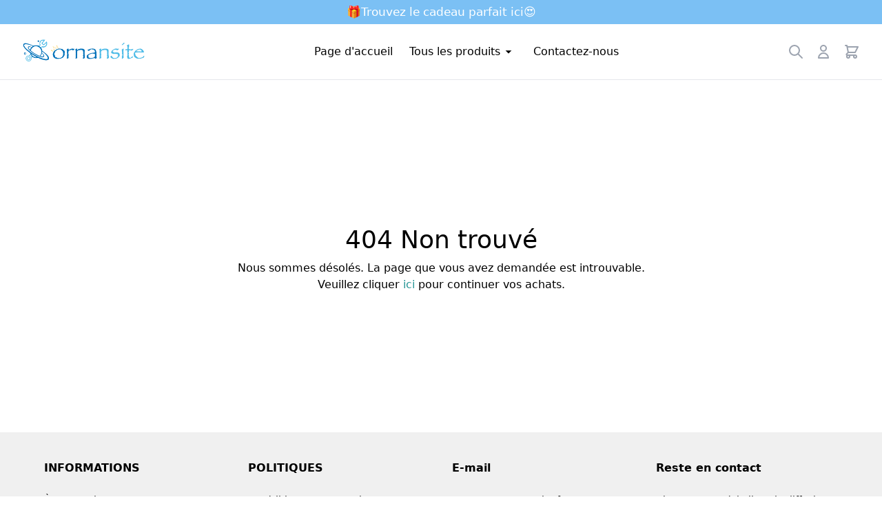

--- FILE ---
content_type: application/javascript
request_url: https://www.ornansite.fr/_nuxt/d0ee029.modern.js
body_size: 619
content:
(window.webpackJsonp=window.webpackJsonp||[]).push([[377],{103:function(n,t){n.exports=function(n){return null!=n&&"object"==typeof n}},254:function(n,t,r){var o=r(366),e=r(776),i=r(370);n.exports=function(n){return i(n)?o(n):e(n)}},255:function(n,t){var r=Array.isArray;n.exports=r},259:function(n,t,r){var o=r(366),e=r(779),i=r(370);n.exports=function(n){return i(n)?o(n,!0):e(n)}},361:function(n,t,r){var o=r(143),e=r(78);n.exports=function(n){if(!e(n))return!1;var t=o(n);return"[object Function]"==t||"[object GeneratorFunction]"==t||"[object AsyncFunction]"==t||"[object Proxy]"==t}},367:function(n,t,r){(function(n){var o=r(59),e=r(772),i=t&&!t.nodeType&&t,u=i&&"object"==typeof n&&n&&!n.nodeType&&n,c=u&&u.exports===i?o.Buffer:void 0,f=(c?c.isBuffer:void 0)||e;n.exports=f}).call(this,r(104)(n))},368:function(n,t){n.exports=function(n){return"number"==typeof n&&n>-1&&n%1==0&&n<=9007199254740991}},370:function(n,t,r){var o=r(361),e=r(368);n.exports=function(n){return null!=n&&e(n.length)&&!o(n)}},371:function(n,t){n.exports=function(){return[]}},770:function(n,t,r){var o=r(771),e=r(103),i=Object.prototype,u=i.hasOwnProperty,c=i.propertyIsEnumerable,f=o(function(){return arguments}())?o:function(n){return e(n)&&u.call(n,"callee")&&!c.call(n,"callee")};n.exports=f},772:function(n,t){n.exports=function(){return!1}},774:function(n,t,r){var o=r(775),e=r(256),i=r(257),u=i&&i.isTypedArray,c=u?e(u):o;n.exports=c},78:function(n,t){n.exports=function(n){var t=typeof n;return null!=n&&("object"==t||"function"==t)}},801:function(n,t,r){var o=r(802),e=r(256),i=r(257),u=i&&i.isMap,c=u?e(u):o;n.exports=c},803:function(n,t,r){var o=r(804),e=r(256),i=r(257),u=i&&i.isSet,c=u?e(u):o;n.exports=c},876:function(n,t,r){var o=r(689),e=r(78);n.exports=function(n,t,r){var i=!0,u=!0;if("function"!=typeof n)throw new TypeError("Expected a function");return e(r)&&(i="leading"in r?!!r.leading:i,u="trailing"in r?!!r.trailing:u),o(n,t,{leading:i,maxWait:t,trailing:u})}},877:function(n,t,r){var o=r(59);n.exports=function(){return o.Date.now()}},878:function(n,t,r){var o=r(879),e=r(78),i=r(881),u=/^[-+]0x[0-9a-f]+$/i,c=/^0b[01]+$/i,f=/^0o[0-7]+$/i,a=parseInt;n.exports=function(n){if("number"==typeof n)return n;if(i(n))return NaN;if(e(n)){var t="function"==typeof n.valueOf?n.valueOf():n;n=e(t)?t+"":t}if("string"!=typeof n)return 0===n?n:+n;n=o(n);var r=c.test(n);return r||f.test(n)?a(n.slice(2),r?2:8):u.test(n)?NaN:+n}},881:function(n,t,r){var o=r(143),e=r(103);n.exports=function(n){return"symbol"==typeof n||e(n)&&"[object Symbol]"==o(n)}}}]);

--- FILE ---
content_type: application/javascript
request_url: https://www.ornansite.fr/_nuxt/5a4f3da.modern.js
body_size: 26307
content:
(window.webpackJsonp=window.webpackJsonp||[]).push([[13],{312:function(t,e,i){"use strict";i(222);var o=i(7),s=i(0),a=(i(14),i(156),i(157),i(158),i(159),i(160),i(161),i(162),i(163),i(164),i(165),i(166),i(167),i(168),i(15),i(114),i(115),i(116),i(117),i(118),i(119),i(120),i(121),i(122),i(123),i(124),i(125),i(126),i(127),i(128),i(129),i(94),i(95),i(16),i(22),i(28),i(30),i(12),i(24),i(169),i(690),i(43)),r=i.n(a),n=i(33),l=i(218),c=i(1083),d=i(18),u=i.n(d);function p(t,e){var i=Object.keys(t);if(Object.getOwnPropertySymbols){var o=Object.getOwnPropertySymbols(t);e&&(o=o.filter((function(e){return Object.getOwnPropertyDescriptor(t,e).enumerable}))),i.push.apply(i,o)}return i}var m={name:"products",components:{VueSlickCarousel:r.a,error:n.default,breadcrumbs:l.default},data(){return{errorFlag:!1,open:!1,quantity:1,c1:void 0,c2:void 0,carouselSettings:{},salesCarouselSettings:{},info:{},pageData:{header:"",content:"",footer:"",global:""},locale:this.$i18n.locale,sales:[],pageView:[],defaultImg:i(40),loadingImg:i(263),subIndex:[],selectArr:[],shopItemInfo:{},variant:"",variantImgFileId:"",menuList:[],packageType:"",requireType:"",sakerVolumes:[],sakerBundle:{},productDetails_gallery:"",productDetails_layout:"",productDetails_title_position:"",productVariantDefaultImg:"",addtocartProcess:!1,buynowProcess:!1,starImg:i(267),reviewColumnWidth:this.$device.isMobile?150:200,reviewGrap:this.$device.isMobile?10:16,reviewInfo:{pageNo:0,pageSize:10,sortType:1},reviewMore:!0,reviews:[],reviewRate:{},reviewRateOpen:!1,reviewSortOpen:!1,reviewProcess:!1,reviewData:{},reviewDataShow:!1,categories:{},productDetails_gallery_sticky_top:0,stickyStyle:{},stickyClass:"lg:sticky lg:left-[0px]",upScoll:!0,isHovered:!1,isBuynowHovered:!1,isVariantHovered:!1,productDetails:{},checkedSkuStatus:"INACTIVE",selectCombinesId:"",sakLang:this.$i18n.locale,combinationOptions:[],checkedSku:"",currentImage:{},isScrolledPast:!1,supportPaypalPayLater:!1,aspectRatio:""}},head(){var t,e=[],i={},o={},s={};return null!==(t=this.info.imgCollection)&&void 0!==t&&t.items&&(this.productVariantDefaultImg&&(s={rel:"preload",as:"image",href:this.$device.isMobile?this.$options.filters.myshopageImg(this.productVariantDefaultImg,400):this.$options.filters.myshopageImg(this.productVariantDefaultImg,600,!0)},e.push(s)),this.info.imgCollection.items.forEach(((t,s)=>{t.file.url&&0==s&&(i={rel:"preload",as:"image",href:this.$device.isMobile?this.$options.filters.myshopageImg(t.file.url,400):this.$options.filters.myshopageImg(t.file.url,600,!0)},e.push(i)),t.file.url&&(o={rel:"preload",as:"image",href:this.$device.isMobile?this.$options.filters.myshopageImg(t.file.url,100):this.$options.filters.myshopageImg(t.file.url,200,!0)},e.push(o))}))),{title:this.errorFlag?this.$t("error.error_not_found"):this.info.metaTitle||this.info.name||this.$store.state.siteBase.siteInfo.name||"",meta:[{hid:"keywords",name:"keywords",content:this.info.metaKeyword||this.info.metaTitle||this.info.name||this.$store.state.siteBase.siteInfo.name||""},{hid:"description",name:"description",content:this.info.metaDescription||this.info.metaTitle||this.info.name||this.$store.state.siteBase.siteInfo.name||""}],link:e||[]}},fetch:()=>Object(s.a)((function*(){}))(),asyncData:t=>Object(s.a)((function*(){var e,i,o,s,a,{$axios:r,route:n,$cookies:l,store:c}=t,d=(c.state.uuid.uuid||l.get("sakUUID"),yield r.api.getThemePageApi({pageCode:"PRODUCT",overview:!(null===(e=n.query)||void 0===e||!e.preview),id:(null===(i=n.query)||void 0===i?void 0:i.themeId)||""})),u={};if(200==d.data.code)for(var p in d.data.data)u[p]=d.data.data[p];var m=z(u,"productDetails_gallery")||"slick",v=z(u,"productDetails_layout")||"vertical",g=z(u,"productDetails_title_position")||"abovePrice",f=z(u,"productDetails_gallery_sticky")||"",h=z(u,"relatedProducts_sort")||"",_={};u.content&&u.content.length&&(_=u.content.filter((t=>"ProductDetails"==t.type))[0]);var b=yield r.api.productsApi({handle:encodeURI(n.params.handle),sort:h,allSkuFlag:!0}),y={};if(200==b.data.code)for(var w in b.data.data)y[w]=b.data.data[w];var x=null===(o=y.combines)||void 0===o?void 0:o.length,k=null===(s=y.imgCollection)||void 0===s?void 0:s.items.length,D=new Map;if(x&&y.combines.forEach((t=>{if(t.images&&t.images.length){var e=t.images[0].fileId,i=t.combineId;D.has(e)?D.get(e).push(i):D.set(e,[i])}})),k&&y.imgCollection.items.forEach((t=>{var e=t.file.fileId,i=D.get(e);t.combineId=void 0!==i?i:[]})),y.options=null!=y&&y.options?JSON.parse(y.options):[],1===y.options.length&&y.options[0].values.length){var C=new Set(y.optionCombines.map((t=>t.title)));y.options[0].values=y.options[0].values.filter((t=>C.has(t)))}y.options.forEach((t=>{t.option=t.values.map(((t,e)=>({title:t,checked:0===e})))}));var I,S={fade:!0,infinite:!0};if(y.combines){var $=y.combines.find((t=>t.combineId===n.query.variant));$&&$.images&&$.images.length&&y.imgCollection.items.forEach(((t,e)=>{t.file&&t.file.fileId==$.images[0].fileId&&(S.initialSlide=e,I=$.images[0].url)}))}var P=!1;10002!=b.data.code&&null!=y&&y.productId&&"UPSELL"!=y.type||(P=!0);var B=null===(a=y.imgCollection)||void 0===a?void 0:a.items.length,L=(Math.ceil(B/4),{slidesToShow:4,rows:1,infinite:"slick"==m,arrows:"slick"==m,responsive:[{breakpoint:1040,settings:{slidesToShow:4}},{breakpoint:480,settings:{slidesToShow:4}}]});function z(t,e){if("object"==typeof t&&null!==t){if(t.hasOwnProperty(e))return t[e];var i;for(var o in t)if(t.hasOwnProperty(o)&&"object"==typeof t[o]&&void 0!==(i=z(t[o],e)))return i}}return c.dispatch("theme/updateGlobalInfo",(null==u?void 0:u.global)||""),{errorFlag:P,info:y,pageData:u,productDetails_gallery:m,salesCarouselSettings:S,carouselSettings:L,productDetails_layout:v,productVariantDefaultImg:I,productDetails_title_position:g,productDetails_gallery_sticky:f,featuredCategory_sort:h,productDetails:_}}))(),computed:{buttonStyle(){var t,e,i,o,s,a,r,n,l,c,d,u;return{backgroundColor:this.isHovered?null===(t=this.pageData.global)||void 0===t||null===(e=t.settings)||void 0===e?void 0:e.btn_product_addtocart_hover_bgcolor:null===(i=this.pageData.global)||void 0===i||null===(o=i.settings)||void 0===o?void 0:o.btn_product_addtocart_bgcolor,borderColor:this.isHovered?null===(s=this.pageData.global)||void 0===s||null===(a=s.settings)||void 0===a?void 0:a.btn_product_addtocart_border_hover_color:null===(r=this.pageData.global)||void 0===r||null===(n=r.settings)||void 0===n?void 0:n.btn_product_addtocart_border_color,color:this.isHovered?null===(l=this.pageData.global)||void 0===l||null===(c=l.settings)||void 0===c?void 0:c.btn_product_addtocart_hover_color:null===(d=this.pageData.global)||void 0===d||null===(u=d.settings)||void 0===u?void 0:u.btn_product_addtocart_color}},buynowButtonStyle(){var t,e,i,o,s,a,r,n,l,c,d,u;return{backgroundColor:this.isBuynowHovered?null===(t=this.pageData.global)||void 0===t||null===(e=t.settings)||void 0===e?void 0:e.btn_product_buynow_hover_bgcolor:null===(i=this.pageData.global)||void 0===i||null===(o=i.settings)||void 0===o?void 0:o.btn_product_buynow_bgcolor,borderColor:this.isBuynowHovered?null===(s=this.pageData.global)||void 0===s||null===(a=s.settings)||void 0===a?void 0:a.btn_product_buynow_border_hover_color:null===(r=this.pageData.global)||void 0===r||null===(n=r.settings)||void 0===n?void 0:n.btn_product_buynow_border_color,color:this.isBuynowHovered?null===(l=this.pageData.global)||void 0===l||null===(c=l.settings)||void 0===c?void 0:c.btn_product_buynow_hover_color:null===(d=this.pageData.global)||void 0===d||null===(u=d.settings)||void 0===u?void 0:u.btn_product_buynow_color}},floatButtonStyle(){var t,e,i,o,s,a,r,n,l,c,d,u;return{backgroundColor:this.isHovered?null===(t=this.productDetails)||void 0===t||null===(e=t.settings)||void 0===e?void 0:e.productDetails_float_btn_hover_bgcolor:null===(i=this.productDetails)||void 0===i||null===(o=i.settings)||void 0===o?void 0:o.productDetails_float_btn_bgcolor,borderColor:this.isHovered?null===(s=this.productDetails)||void 0===s||null===(a=s.settings)||void 0===a?void 0:a.productDetails_float_btn_hover_borderColor:null===(r=this.productDetails)||void 0===r||null===(n=r.settings)||void 0===n?void 0:n.productDetails_float_btn_borderColor,color:this.isHovered?null===(l=this.productDetails)||void 0===l||null===(c=l.settings)||void 0===c?void 0:c.productDetails_float_btn_hover_color:null===(d=this.productDetails)||void 0===d||null===(u=d.settings)||void 0===u?void 0:u.productDetails_float_btn_color}},tabTitleStyle(){var t,e,i,o,s,a;return{color:null===(t=this.productDetails)||void 0===t||null===(e=t.settings)||void 0===e?void 0:e.productDetails_tab_title_color,fontSize:this.$device.isMobile?(null===(i=this.productDetails)||void 0===i||null===(o=i.settings)||void 0===o?void 0:o.productDetails_tab_title_size_mobile)+"px":(null===(s=this.productDetails)||void 0===s||null===(a=s.settings)||void 0===a?void 0:a.productDetails_tab_title_size_pc)+"px"}},tabDescStyle(){var t,e,i,o,s,a;return{color:null===(t=this.productDetails)||void 0===t||null===(e=t.settings)||void 0===e?void 0:e.productDetails_tab_desc_color,fontSize:this.$device.isMobile?(null===(i=this.productDetails)||void 0===i||null===(o=i.settings)||void 0===o?void 0:o.productDetails_tab_desc_size_mobile)+"px":(null===(s=this.productDetails)||void 0===s||null===(a=s.settings)||void 0===a?void 0:a.productDetails_tab_desc_size_pc)+"px"}},tipsStyle(){var t,e,i,o,s,a,r,n;return{color:null===(t=this.productDetails)||void 0===t||null===(e=t.settings)||void 0===e?void 0:e.productDetails_discount_tips_color,backgroundColor:null===(i=this.productDetails)||void 0===i||null===(o=i.settings)||void 0===o?void 0:o.productDetails_discount_tips_bgcolor,fontSize:this.$device.isMobile?(null===(s=this.productDetails)||void 0===s||null===(a=s.settings)||void 0===a?void 0:a.productDetails_discount_tips_size_mobile)+"px":(null===(r=this.productDetails)||void 0===r||null===(n=r.settings)||void 0===n?void 0:n.productDetails_discount_tips_size_pc)+"px"}},discountPercentage(){if(this.info.marketPrice&&this.info.price<this.info.marketPrice&&this.productDetails.settings.productDetails_discount_tips_enabel){var t=(this.info.marketPrice-this.info.price)/this.info.marketPrice*100,e=Math.round(t);return"".concat(e,"%")}return 0},paymentList(){if("dynamic"===this.productDetails.settings.productDetails_payment_icon_type){var t=this.$store.state.paymentList.list.flatMap((t=>t.cardFiles.filter((t=>"paypal standard"!==t.name.toLowerCase())).map((t=>t.url))));return[...new Set(t)]}},ratioPadding(){var t=1;if(this.aspectRatio&&this.aspectRatio.includes(":")){var[e,i]=this.aspectRatio.split(":").map(Number);e>0&&i>0&&(t=e/i)}return"".concat(1/t*100,"%")}},created(){var t,e,i,o,s;this.aspectRatio=null===(t=this.$store)||void 0===t||null===(e=t.state)||void 0===e||null===(i=e.siteBase)||void 0===i||null===(o=i.siteInfo)||void 0===o||null===(s=o.extDataMap)||void 0===s?void 0:s.aspectRatio},mounted(){var t=this;return Object(s.a)((function*(){var e,i,o,s,a,r=t;if(t.$store.state.siteBase.siteInfo.appIdEnv&&t.$trackEvent("page_view",{page_view_type:"PRODUCT"}),t.productDetails_gallery_sticky_top=t.getPageGetData(t.pageData,"productDetails_gallery_sticky_top")||0,t.stickyStyle={top:t.productDetails_gallery_sticky_top+"px"},window.frames.length!=parent.frames.length&&(window.parent.postMessage("PRODUCT","*"),window.addEventListener("message",(function(t){var e=t.data;if(null!=e&&e.type&&null!=e&&e.module_id){if(null!=e&&e.node){var i,o,s,a=!1,n=(t,e,i)=>{t.forEach(((o,s)=>{o.id===e&&(a=!0,t[s]=i,r.$forceUpdate())}))};null!==(i=r.pageData)&&void 0!==i&&i.content&&n(r.pageData.content,null==e?void 0:e.module_id,null==e?void 0:e.node),null!==(o=r.pageData)&&void 0!==o&&o.header&&n(r.pageData.header,null==e?void 0:e.module_id,null==e?void 0:e.node),null!==(s=r.pageData)&&void 0!==s&&s.footer&&n(r.pageData.footer,null==e?void 0:e.module_id,null==e?void 0:e.node),a||(r.pageData.content.push(null==e?void 0:e.node),r.$forceUpdate())}if(null!=e&&e.sort_number){if(0==e.hiddenModule&&null!=e&&e.pushModule)r.pageData.content.splice(e.sort_number-1,0,null==e?void 0:e.pushModule);else{var l,c=null===(l=r.pageData)||void 0===l?void 0:l.content.findIndex((t=>t.id==(null==e?void 0:e.module_id.trim())));if(-1===c)return;var[d]=r.pageData.content.splice(c,1);r.pageData.content.splice((null==e?void 0:e.sort_number)-1,0,d)}r.$forceUpdate()}if(null!=e&&e.hiddenModule){var u,p,m,v=(t,e)=>{var i=t.findIndex((t=>t.id===e));-1!==i&&(t.splice(i,1),r.$forceUpdate())};null!==(u=r.pageData)&&void 0!==u&&u.content&&v(r.pageData.content,null==e?void 0:e.module_id),null!==(p=r.pageData)&&void 0!==p&&p.header&&v(r.pageData.header,null==e?void 0:e.module_id),null!==(m=r.pageData)&&void 0!==m&&m.footer&&v(r.pageData.footer,null==e?void 0:e.module_id)}var g=null==e?void 0:e.type,f="section-"+(null==e?void 0:e.module_id),h=document.getElementById(f);if(h){var _=document.querySelectorAll(".activeSection");if(_)for(var b=0;b<_.length;b++)_[b].classList.remove("activeSection");h.classList.add("activeSection");var y=115;"funnel"==g&&(y=0);var w=h.getBoundingClientRect();window.scrollTo({top:window.scrollY+w.top-y,behavior:"smooth"})}}}))),t.variant=t.$route.query.variant||"",t.c1=t.$refs.c1,t.c2=t.$refs.c2,t.productHandle=t.$route.params.handle,t.getMenuList(),t.getReviews(),t.getReviewsRate(),t.resizeTable(),t.sakerBundle=t.info.promotionProductDto||{},t.sakerVolumes=(null===(e=t.info.promotionProductDto)||void 0===e?void 0:e.discountInfos)||[],t.packageType=(null===(i=t.info.promotionProductDto)||void 0===i?void 0:i.givePackageType)||"",t.requireType=(null===(o=t.info.promotionProductDto)||void 0===o?void 0:o.requireType)||"",null!==(s=t.info)&&void 0!==s&&s.productId){var n,l,d,p,m,v,g,f,h,_,b,y,w,x,k,D,C,I,S,$,P,B,L,z,q,T,j,E,O,M,A,N,H,R,V,F,U,Y,G,J,K,W,Q,Z,X,tt,et,it,ot,st,at,rt,nt,lt,ct,dt,ut,pt,mt,vt,gt,ft,ht,_t,bt,yt,wt,xt,kt,Dt,Ct,It,St,$t,Pt,Bt,Lt,zt,qt,Tt,jt,Et,Ot,Mt,At,Nt,Ht,Rt,Vt,Ft,Ut,Yt,Gt=Object(c.a)();if(t.$fbqtrack("ViewContent",{content_ids:[null!==(n=t.info)&&void 0!==n&&null!==(l=n.combines)&&void 0!==l&&l.length?t.info.combines[0].sku:t.info.productId],content_category:"",content_type:"product_group",content_name:t.info.name,contents:[{id:null!==(d=t.info)&&void 0!==d&&null!==(p=d.combines)&&void 0!==p&&p.length?t.info.combines[0].sku:"",name:null!==(m=t.info)&&void 0!==m&&null!==(v=m.combines)&&void 0!==v&&v.length?t.info.combines[0].title:"",price:null!==(g=t.info)&&void 0!==g&&null!==(f=g.combines)&&void 0!==f&&f.length?t.info.combines[0].price:"",quantity:t.quantity}],currency:t.$store.state.siteBase.siteInfo.currency.code,value:t.info.minPrice},Gt),t.$cbqtrack("ViewContent",{content_ids:[null!==(h=t.info)&&void 0!==h&&null!==(_=h.combines)&&void 0!==_&&_.length?t.info.combines[0].sku:t.info.productId],content_category:"",content_type:"product_group",content_name:t.info.name,contents:[{id:null!==(b=t.info)&&void 0!==b&&null!==(y=b.combines)&&void 0!==y&&y.length?t.info.combines[0].sku:"",name:null!==(w=t.info)&&void 0!==w&&null!==(x=w.combines)&&void 0!==x&&x.length?t.info.combines[0].title:"",price:null!==(k=t.info)&&void 0!==k&&null!==(D=k.combines)&&void 0!==D&&D.length?t.info.combines[0].price:"",quantity:t.quantity}],currency:t.$store.state.siteBase.siteInfo.currency.code,value:t.info.minPrice},Gt),null!==(C=t.$store.state.siteBase.siteInfo)&&void 0!==C&&C.lovinKey)axon("track","view_item",{items:[{item_variant_id:null!==(T=t.info)&&void 0!==T&&null!==(j=T.combines)&&void 0!==j&&j.length?t.info.combines[0].sku:"",item_id:null!==(E=t.info)&&void 0!==E&&E.productId?t.info.productId:"",item_name:null!==(O=t.info)&&void 0!==O&&O.name?t.info.name:"",price:null!==(M=t.info)&&void 0!==M&&null!==(A=M.combines)&&void 0!==A&&A.length?t.info.combines[0].price:"",quantity:t.quantity,item_category_id:null===(N=t.$store.state.siteBase.siteInfo)||void 0===N?void 0:N.lovinCategoryId,image_url:null!==(H=t.info)&&void 0!==H&&null!==(R=H.combines)&&void 0!==R&&R.length?null===(V=t.info.combines[0])||void 0===V||null===(F=V.images[0])||void 0===F?void 0:F.url:null}],currency:t.$store.state.siteBase.siteInfo.currency.code,value:null!==(U=t.info)&&void 0!==U&&null!==(Y=U.combines)&&void 0!==Y&&Y.length?t.info.combines[0].price:t.info.minPrice});if((null===(I=t.$store.state.siteBase.siteInfo)||void 0===I?void 0:I.tiktokPixels.length)>0){var Jt,Kt,Wt,Qt,Zt,Xt,te,ee={contents:[{content_id:null!==(Jt=t.info)&&void 0!==Jt&&null!==(Kt=Jt.combines)&&void 0!==Kt&&Kt.length?t.info.combines[0].sku:"",content_type:"product_group",content_name:null!==(Wt=t.info)&&void 0!==Wt&&Wt.name?t.info.name:"",quantity:t.quantity,value:null!==(Qt=t.info)&&void 0!==Qt&&null!==(Zt=Qt.combines)&&void 0!==Zt&&Zt.length?t.info.combines[0].price:""}],currency:t.$store.state.siteBase.siteInfo.currency.code,value:null!==(Xt=t.info)&&void 0!==Xt&&null!==(te=Xt.combines)&&void 0!==te&&te.length?t.info.combines[0].price:t.info.minPrice};ttq.track("ViewContent",ee,{event_id:u.a.SHA256(Gt).toString(u.a.enc.Hex)})}if(null!==(S=t.$store.state.siteBase.siteInfo)&&void 0!==S&&S.snapchatPixel){var ie,oe,se,ae,re={item_ids:[null!==(ie=t.info)&&void 0!==ie&&null!==(oe=ie.combines)&&void 0!==oe&&oe.length?t.info.combines[0].sku:""],number_items:t.quantity,currency:t.$store.state.siteBase.siteInfo.currency.code,price:null!==(se=t.info)&&void 0!==se&&null!==(ae=se.combines)&&void 0!==ae&&ae.length?t.info.combines[0].price:t.info.minPrice};snaptr("track","VIEW_CONTENT",re)}if(null!==($=t.$store.state.siteBase.siteInfo)&&void 0!==$&&$.taboolaKey)window._tfa=window._tfa||[],window._tfa.push({notify:"event",name:"view_content",id:null===(G=t.$store.state.siteBase.siteInfo)||void 0===G?void 0:G.taboolaKey,custom_currency:t.$store.state.siteBase.siteInfo.currency.code,custom_value:t.info.minPrice,custom_ids:[null!==(J=t.info)&&void 0!==J&&null!==(K=J.combines)&&void 0!==K&&K.length?t.info.combines[0].sku:t.info.productId],event_id:Gt});if(null!==(P=t.$store.state.siteBase.siteInfo)&&void 0!==P&&P.uetTagId)window.uetq=window.uetq||[],window.uetq.push("event","view_item",{ecomm_pagetype:"product",ecomm_prodid:[null!==(W=t.info)&&void 0!==W&&null!==(Q=W.combines)&&void 0!==Q&&Q.length?t.info.combines[0].sku:t.info.productId],revenue_value:null!==(Z=t.info)&&void 0!==Z&&null!==(X=Z.combines)&&void 0!==X&&X.length?t.info.combines[0].price:t.info.minPrice,currency:t.$store.state.siteBase.siteInfo.currency.code,items:[{id:null!==(tt=t.info)&&void 0!==tt&&null!==(et=tt.combines)&&void 0!==et&&et.length?t.info.combines[0].sku:"",name:null!==(it=t.info)&&void 0!==it&&null!==(ot=it.combines)&&void 0!==ot&&ot.length?t.info.combines[0].title:"",price:null!==(st=t.info)&&void 0!==st&&null!==(at=st.combines)&&void 0!==at&&at.length?t.info.combines[0].price:"",quantity:t.quantity}]});if(null!==(B=t.$store.state.siteBase.siteInfo)&&void 0!==B&&B.mediagoAcid&&null!==(L=t.$store.state.siteBase.siteInfo)&&void 0!==L&&L.mediagoPxd)window._megoaa=window._megoaa||[],window._megoaa.push({type:"event",name:"hat_view_content",acid:null===(rt=t.$store.state.siteBase.siteInfo)||void 0===rt?void 0:rt.mediagoAcid,pxd:null===(nt=t.$store.state.siteBase.siteInfo)||void 0===nt?void 0:nt.mediagoPxd});if(null!==(z=t.$store.state.siteBase.siteInfo)&&void 0!==z&&z.pinterestTid)pintrk("track","viewcontent",{event_id:Gt,value:null!==(lt=t.info)&&void 0!==lt&&null!==(ct=lt.combines)&&void 0!==ct&&ct.length?t.info.combines[0].price:t.info.minPrice,currency:t.$store.state.siteBase.siteInfo.currency.code,line_items:[{product_name:null!==(dt=t.info)&&void 0!==dt&&dt.name?null===(ut=t.info)||void 0===ut?void 0:ut.name:"",product_id:t.info.productId,product_variant_id:null!==(pt=t.info)&&void 0!==pt&&null!==(mt=pt.combines)&&void 0!==mt&&mt.length?t.info.combines[0].sku:"",product_price:null!==(vt=t.info)&&void 0!==vt&&null!==(gt=vt.combines)&&void 0!==gt&&gt.length?t.info.combines[0].price:"",product_quantity:1,product_category:""}]});if(null!==(q=t.$store.state.siteBase.siteInfo)&&void 0!==q&&q.zmaticooPixelId&&"function"==typeof mkq)mkq("track","ViewContent",{value:null!==(ft=t.info)&&void 0!==ft&&null!==(ht=ft.combines)&&void 0!==ht&&ht.length?t.info.combines[0].price:t.info.minPrice,currency:t.$store.state.siteBase.siteInfo.currency.code,content_name:null===(_t=t.info)||void 0===_t?void 0:_t.name,content_type:"product",content_ids:[null!==(bt=t.info)&&void 0!==bt&&null!==(yt=bt.combines)&&void 0!==yt&&yt.length?t.info.combines[0].sku:t.info.productId],contents:[{id:null!==(wt=t.info)&&void 0!==wt&&null!==(xt=wt.combines)&&void 0!==xt&&xt.length?t.info.combines[0].sku:"",title:null!==(kt=t.info)&&void 0!==kt&&null!==(Dt=kt.combines)&&void 0!==Dt&&Dt.length?t.info.combines[0].title:"",price_amount:null!==(Ct=t.info)&&void 0!==Ct&&null!==(It=Ct.combines)&&void 0!==It&&It.length?t.info.combines[0].price:"",sale_price_amount:null!==(St=t.info)&&void 0!==St&&null!==($t=St.combines)&&void 0!==$t&&$t.length?t.info.combines[0].price:"",quantity:1}]});if(t.$store.state.siteBase.siteInfo.google_analytics4_enable)t.$ga4track("view_item",{currency:t.$store.state.siteBase.siteInfo.currency.code,value:t.info.minPrice,items:[{item_id:null!==(Pt=t.info)&&void 0!==Pt&&null!==(Bt=Pt.combines)&&void 0!==Bt&&Bt.length?t.info.combines[0].sku:"",item_name:null!==(Lt=t.info)&&void 0!==Lt&&null!==(zt=Lt.combines)&&void 0!==zt&&zt.length?t.info.combines[0].title:"",price:null!==(qt=t.info)&&void 0!==qt&&null!==(Tt=qt.combines)&&void 0!==Tt&&Tt.length?t.info.combines[0].price:"",quantity:t.quantity}]});if(t.$store.state.siteBase.siteInfo.googleGtmEnable)t.$gtmDataLayer("view_item",{currency:t.$store.state.siteBase.siteInfo.currency.code,value:t.info.minPrice,items:[{item_id:null!==(jt=t.info)&&void 0!==jt&&null!==(Et=jt.combines)&&void 0!==Et&&Et.length?t.info.combines[0].sku:"",item_name:null!==(Ot=t.info)&&void 0!==Ot&&null!==(Mt=Ot.combines)&&void 0!==Mt&&Mt.length?t.info.combines[0].title:"",price:null!==(At=t.info)&&void 0!==At&&null!==(Nt=At.combines)&&void 0!==Nt&&Nt.length?t.info.combines[0].price:"",quantity:t.quantity}]});if(t.$store.state.siteBase.siteInfo.appIdEnv)t.$trackEvent("view_item",{currency:t.$store.state.siteBase.siteInfo.currency.code,value:t.info.minPrice,items:[{item_id:null!==(Ht=t.info)&&void 0!==Ht&&null!==(Rt=Ht.combines)&&void 0!==Rt&&Rt.length?t.info.combines[0].sku:"",item_name:null!==(Vt=t.info)&&void 0!==Vt&&null!==(Ft=Vt.combines)&&void 0!==Ft&&Ft.length?t.info.combines[0].title:"",price:null!==(Ut=t.info)&&void 0!==Ut&&null!==(Yt=Ut.combines)&&void 0!==Yt&&Yt.length?t.info.combines[0].price:"",quantity:t.quantity}],eventId:Gt})}t.info&&t.info.categories&&t.info.categories.length?t.categories=t.info.categories[0]:t.categories={},null!==(a=t.pageData.global.settings)&&void 0!==a&&a.header_menu_float&&"scrollUp"==t.pageData.global.settings.header_menu_float&&document.addEventListener("mousewheel",t.mouseWheel),document.addEventListener("scroll",t.floatBtnMouseWheel),sessionStorage.removeItem("buyNowCheckout"),t.errorFlag||t.handleJudgmentBtnStatus(),t.combinationOptions=t.generateCombinations(t.info.options),t.$nextTick((()=>{t.$refs.tabItem&&t.$refs.tabItem.length&&t.toggleItem(0)}))}))()},beforeRouteLeave(t,e,i){this.$store.state.siteBase.siteInfo.appIdEnv&&this.$trackEvent("leave_page"),document.removeEventListener("mousewheel",this.mouseWheel),document.removeEventListener("scroll",this.floatBtnMouseWheel),i()},methods:{handleSelectSku(t,e){for(var i=0;i<t.length;i++)t[i].checked=i===e;this.handleJudgmentBtnStatus()},handleJudgmentBtnStatus(){for(var t,e,i,o=[],s=0;s<this.info.options.length;s++)for(var a=0;a<this.info.options[s].option.length;a++)this.info.options[s].option[a].checked&&o.push(this.info.options[s].option[a].title);var r=o.join(",");this.checkedSku=r.replace(/,/g," / ");var n=null!==(t=this.info)&&void 0!==t&&t.optionCombines?this.info.optionCombines.find((t=>t.title===r)):[],l=n?n.status:"INACTIVE";this.checkedSkuStatus=l;var c=null!==(e=this.info)&&void 0!==e&&e.combines?this.info.combines.find((t=>t.title==r)):[];if(c){var{combineId:d,price:u,marketPrice:p}=c;this.selectCombinesId=d||"",this.info.selectCombinesId=d||"",this.$set(this.info,"price",u),this.info.marketPrice=p}if(null!==(i=this.info)&&void 0!==i&&i.imgCollection){var m=this.info.imgCollection.items.findIndex(((t,e)=>{var i;return t.combineId.includes(this.selectCombinesId)&&(null===(i=t.file)||void 0===i?void 0:i.url)}));this.currentImage=this.info.imgCollection.items[m],m>=0&&("grid"==this.productDetails_gallery?this.c1.goTo(m):this.c2.goTo(m))}},getPageGetData(t,e){if("object"==typeof t&&null!==t){if(t.hasOwnProperty(e))return t[e];var i;for(var o in t)if(t.hasOwnProperty(o)&&"object"==typeof t[o]&&void 0!==(i=this.getPageGetData(t[o],e)))return i}},gridChangeImg(t){"grid"==this.productDetails_gallery&&this.c1&&this.c1.goTo(t)},resizeTable(){var t,e=document.querySelectorAll(".product-description table");if(e.length>0)for(t=0;t<e.length;++t)e[t].outerHTML="<div class='overflow-x-auto tableResponsive'>"+e[t].outerHTML+"</div>"},makeImageList(){this.info.imgCollection.items.length>0&&this.info.imgCollection.items.map(((t,e)=>{this.info.imgCollection.items[e]=function(t){for(var e=1;e<arguments.length;e++){var i=null!=arguments[e]?arguments[e]:{};e%2?p(Object(i),!0).forEach((function(e){Object(o.a)(t,e,i[e])})):Object.getOwnPropertyDescriptors?Object.defineProperties(t,Object.getOwnPropertyDescriptors(i)):p(Object(i)).forEach((function(e){Object.defineProperty(t,e,Object.getOwnPropertyDescriptor(i,e))}))}return t}({combineId:""},this.info.imgCollection.items[e])}));var t=this.info.imgCollection.items.length;this.info.combines.map(((e,i)=>{this.info.imgCollection.items[t+i]={collectionId:"",combineId:e.combineId,file:{url:e.images.length>0?e.images[0].url:this.defaultImg}}}))},getMenuList(){this.$axios.api.menuListApi().then((t=>{200==t.data.code?this.menuList=t.data.data:this.$msg.error(t.data.msg)}))},addCart(){var t,e=arguments.length>0&&void 0!==arguments[0]?arguments[0]:"",i={productId:this.productId||this.info.productId||"",productName:this.info.name||"",productOptionCombineId:this.info.selectCombinesId||this.selectCombinesId||"",quantity:this.quantity,cartToken:this.$cookies.get("cartToken")||"",file:{fileId:this.variantImgFileId||(null===(t=this.info.file)||void 0===t?void 0:t.fileId)||""},customerId:localStorage.getItem("loginCustomerId")||""};sessionStorage.setItem("buyNowCheckout",!0);var o=this.info.combines.filter((t=>t.combineId==this.info.selectCombinesId))||[];"buyNow"==e?this.buynowProcess=!0:this.addtocartProcess=!0,this.$axios.api.addShoppingCart(i).then((t=>{if(200==t.data.code){var i,s,a,r,n,l,d,p,m,v,g,f,h;this.$cookies.set("cartToken",t.data.data.cartToken||"");var _,b,y,w,x,k,D,C=Object(c.a)();if(this.$fbqtrack("AddToCart",{content_ids:[o.length?o[0].sku:this.info.productId],content_category:"",content_name:this.info.name,content_type:"product_group",contents:[{id:o.length?o[0].sku:"",name:o.length?o[0].title:"",price:o.length?o[0].price:"",quantity:this.quantity}],num_items:this.quantity,currency:this.$store.state.siteBase.siteInfo.currency.code,value:o.length?o[0].price:""},C),this.$cbqtrack("AddToCart",{content_ids:[o.length?o[0].sku:this.info.productId],content_category:"",content_name:this.info.name,content_type:"product_group",contents:[{id:o.length?o[0].sku:"",name:o.length?o[0].title:"",price:o.length?o[0].price:"",quantity:this.quantity}],num_items:this.quantity,currency:this.$store.state.siteBase.siteInfo.currency.code,value:o.length?o[0].price:""},C),null!==(i=this.$store.state.siteBase.siteInfo)&&void 0!==i&&i.lovinKey)axon("track","add_to_cart",{items:[{item_variant_id:o.length?o[0].sku:"",item_id:o.length?o[0].productId:"",item_name:o.length?o[0].title:"",price:o.length?o[0].price:"",quantity:this.quantity,item_category_id:null===(_=this.$store.state.siteBase.siteInfo)||void 0===_?void 0:_.lovinCategoryId,image_url:null!=o&&o.length?null===(b=o[0])||void 0===b||null===(y=b.images[0])||void 0===y?void 0:y.url:null}],currency:this.$store.state.siteBase.siteInfo.currency.code,value:o.length?o[0].price*this.quantity:""});if((null===(s=this.$store.state.siteBase.siteInfo)||void 0===s?void 0:s.tiktokPixels.length)>0){var I={contents:[{content_id:o.length?o[0].sku:"",content_type:"product_group",content_name:o.length?o[0].title:"",quantity:this.quantity,value:o.length?o[0].price:""}],currency:this.$store.state.siteBase.siteInfo.currency.code,value:o.length?o[0].price*this.quantity:""};ttq.track("AddToCart",I,{event_id:u.a.SHA256(C).toString(u.a.enc.Hex)})}if(null!==(a=this.$store.state.siteBase.siteInfo)&&void 0!==a&&a.snapchatPixel){var S={item_ids:[o.length?o[0].sku:""],number_items:this.quantity,currency:this.$store.state.siteBase.siteInfo.currency.code,price:o.length?o[0].price*this.quantity:""};snaptr("track","ADD_CART",S)}if(null!==(r=this.$store.state.siteBase.siteInfo)&&void 0!==r&&r.taboolaKey)window._tfa=window._tfa||[],window._tfa.push({notify:"event",name:"add_to_cart",id:null===(w=this.$store.state.siteBase.siteInfo)||void 0===w?void 0:w.taboolaKey,custom_currency:this.$store.state.siteBase.siteInfo.currency.code,custom_value:o.length?o[0].price*this.quantity:"",custom_ids:[o.length?o[0].sku:this.info.productId],event_id:C});if(null!==(n=this.$store.state.siteBase.siteInfo)&&void 0!==n&&n.uetTagId&&(window.uetq=window.uetq||[],window.uetq.push("event","add_to_cart",{ecomm_pagetype:"product",ecomm_prodid:[o.length?o[0].sku:this.info.productId],revenue_value:o.length?o[0].price*this.quantity:"",currency:this.$store.state.siteBase.siteInfo.currency.code,items:[{id:o.length?o[0].sku:"",name:o.length?o[0].title:"",price:o.length?o[0].price:"",quantity:this.quantity}]})),null!==(l=this.$store.state.siteBase.siteInfo)&&void 0!==l&&l.mediagoAcid&&null!==(d=this.$store.state.siteBase.siteInfo)&&void 0!==d&&d.mediagoPxd)window._megoaa=window._megoaa||[],window._megoaa.push({type:"event",name:"hat_add_cart",acid:null===(x=this.$store.state.siteBase.siteInfo)||void 0===x?void 0:x.mediagoAcid,pxd:null===(k=this.$store.state.siteBase.siteInfo)||void 0===k?void 0:k.mediagoPxd});if(null!==(p=this.$store.state.siteBase.siteInfo)&&void 0!==p&&p.pinterestTid&&pintrk("track","addtocart",{event_id:C,value:o.length?o[0].price*this.quantity:"",currency:this.$store.state.siteBase.siteInfo.currency.code,line_items:[{product_name:o.length?o[0].title:"",product_id:this.info.productId,product_variant_id:o.length?o[0].sku:"",product_price:o.length?o[0].price:"",product_quantity:this.quantity,product_category:""}]}),null!==(m=this.$store.state.siteBase.siteInfo)&&void 0!==m&&m.zmaticooPixelId&&"function"==typeof mkq)mkq("track","AddToCart",{value:o.length?o[0].price*this.quantity:"",currency:this.$store.state.siteBase.siteInfo.currency.code,content_name:null===(D=this.info)||void 0===D?void 0:D.name,content_type:"product",content_ids:[o.length?o[0].sku:this.info.productId],contents:[{id:o.length?o[0].sku:"",title:o.length?o[0].title:"",price_amount:o.length?o[0].price:"",sale_price_amount:o.length?o[0].price:"",quantity:this.quantity}]});if(this.$store.state.siteBase.siteInfo.google_analytics4_enable&&this.$ga4track("add_to_cart",{currency:this.$store.state.siteBase.siteInfo.currency.code,value:o.length?o[0].price:"",items:[{item_id:o.length?o[0].sku:"",item_name:o.length?o[0].title:"",price:o.length?o[0].price:"",quantity:this.quantity}]}),this.$store.state.siteBase.siteInfo.googleGtmEnable&&this.$gtmDataLayer("add_to_cart",{currency:this.$store.state.siteBase.siteInfo.currency.code,value:o.length?o[0].price:"",items:[{item_id:o.length?o[0].sku:"",item_name:o.length?o[0].title:"",price:o.length?o[0].price:"",quantity:this.quantity}]}),this.$store.state.siteBase.siteInfo.appIdEnv&&this.$trackEvent("add_to_cart",{currency:this.$store.state.siteBase.siteInfo.currency.code,value:o.length?o[0].price:"",items:[{item_id:o.length?o[0].sku:"",item_name:o.length?o[0].title:"",price:o.length?o[0].price:"",quantity:this.quantity}],eventId:C}),"buyNow"==e)return void(this.buynowProcess=!1);if(this.addtocartProcess=!1,null!==(v=this.pageData.global)&&void 0!==v&&null!==(g=v.settings)&&void 0!==g&&g.product_addtocart&&"redirect"==(null===(f=this.pageData.global)||void 0===f||null===(h=f.settings)||void 0===h?void 0:h.product_addtocart))this.$router.push({path:"/cart"});else{this.getCartNum();var $=document.getElementById("small_cart"),P=document.getElementById("header-section-box");$&&$.classList.remove("hidden"),P&&(P.classList.replace("relactive","sticky"),P.style.setProperty("transform","translateY(0px)"))}}else this.buynowProcess=!1,this.addtocartProcess=!1,this.$msg.error(this.$options.filters.errorMessageFilter(t.data.msg))}))},getCartList(){this.$axios.api.shoppingCartListApi({cartToken:this.$cookies.get("cartToken")||""}).then((t=>{var e=t.data;this.isLoadingEnd=!0,this.pageLoadingEnd=!0,e.success?(this.list=e.data.cart||[],this.buyNowCheckout()):this.$msg.error(e.data.msg)}))},shopNow(){this.buyNowCheckout("buyNow")},buyNowCheckout(){var t,e,i,o=arguments.length>0&&void 0!==arguments[0]?arguments[0]:"";this.buynowProcess=!0;var s={productOptionCombineId:this.info.selectCombinesId||this.selectCombinesId||"",quantity:this.quantity,file:{fileId:this.variantImgFileId||(null===(t=this.info.file)||void 0===t?void 0:t.fileId)||""}},a=this.$cookies.get("checkoutToken")||"",r={checkoutProduct:s,currencyCode:this.$store.state.siteBase.siteInfo.currency.code,token:a,checkoutType:(null===(e=this.$store.state.siteBase.siteInfo)||void 0===e||null===(i=e.extDataMap)||void 0===i?void 0:i.checkoutType)||"CHECKOUT_MULTI"};"buyNow"==o&&(r.buyNow="buyNow"),this.$axios.api.checkoutApi(r).then((t=>{var e=t.data;if(e.success){if(this.$store.state.siteBase.siteInfo.appIdEnv){var i=this.info.combines.filter((t=>this.selectArr.join(",")==t.title));this.$trackEvent("buynow",{currency:this.$store.state.siteBase.siteInfo.currency.code,value:i.length?i[0].price:"",items:[{item_id:i.length?i[0].sku:"",item_name:i.length?i[0].title:"",price:i.length?i[0].price:"",quantity:this.quantity}]})}this.$cookies.set("checkoutToken",e.data.token),sessionStorage.setItem("buyNowCheckout",!1),this.$router.push({path:this.$getPaymentRedirectTo(e.data.token)})}else this.$msg.error(e.msg||e.data.msg);this.buynowProcess=!1}))},specificationBtn(t,e,i){var o=arguments.length>3&&void 0!==arguments[3]&&arguments[3];this.selectArr[e]!=t&&(this.selectArr[e]=t,this.subIndex[e]=i),this.checkItem(o)},checkItem(t){var e=this.info.options,i=[];for(var o in e)i[o]=this.selectArr[o]?this.selectArr[o]:"";if(this.shopItemInfo[i.join(",")]){var s=this.shopItemInfo[i.join(",")];this.info.price=s.price,this.info.marketPrice=s.marketPrice,this.info.selectCombinesId=s.combineId;var a=this.info.imgCollection.items.findIndex(((t,e)=>{var i;return t.combineId.includes(this.info.selectCombinesId)&&(null===(i=t.file)||void 0===i?void 0:i.url)}));a>=0&&(t||("grid"==this.productDetails_gallery?this.c1.goTo(a):this.c2.goTo(a)));var r=this.$route.query,n=this.getNewQuery(r,"variant",s.combineId),l=this.urlSplicing(this.$route.path,n);window.history.replaceState("","",l)}else this.info.price="",this.info.marketPrice="";for(var o in e){var c=i[o];for(var d in e[o].option)i[o]=e[o].option[d].title,e[o].option[d].isShow=this.isMay(i);i[o]=c}this.$forceUpdate()},urlSplicing:(t,e)=>(-1==t.indexOf("?")&&(t+="?"),Object.keys(e).map((i=>{t+=i+"="+e[i]+"&"})),t=t.slice(0,t.length-1)),getNewQuery(t,e,i){var o={},s=!1;for(var a in t)t.hasOwnProperty(a)&&(a===e?(o[a]=i,s=!0):o[a]=t[a]);return s||(o[e]=i),o},isMay(t){for(var e in t)if(""==t[e])return!0;if(this.shopItemInfo[t.join(",")])return"ACTIVE"==this.shopItemInfo[t.join(",")].status},defaultCheck(){var t=this,e=arguments.length>0&&void 0!==arguments[0]?arguments[0]:null,i={};if(e)i=e,this.info.selectCombinesId=i.combineId;else{for(var o in this.shopItemInfo)if("ACTIVE"==this.shopItemInfo[o].status){i=this.shopItemInfo[o];break}this.info.combines&&this.info.combines.length&&"ACTIVE"==this.info.combines[0].status&&(this.info.selectCombinesId=this.info.combines[0].combineId)}if("{}"!==JSON.stringify(i))for(var s=function(e){setTimeout((()=>{t.specificationBtn(i["option"+Number(e+1)],e,t.info.options[e].values.findIndex((t=>t==i["option"+Number(e+1)])),!1)}),10*e)},a=0;a<this.info.options.length;a++)s(a)},makeDefaultCheck(){if(this.info!={}){for(var t in this.info.options?(this.info.options=JSON.parse(this.info.options),this.info.options.map((t=>{t.option=[],t.values.map(((e,i)=>{t.option.push({title:e})}))}))):this.info.options=[],this.info.optionCombines)this.shopItemInfo[this.info.optionCombines[t].title]=this.info.optionCombines[t];if(this.productId=this.info.productId,this.variant){var e,i=null!==(e=this.info)&&void 0!==e&&e.combines?this.info.combines.filter((t=>t.combineId==this.variant)):[];i.length&&"ACTIVE"==i[0].status?this.defaultCheck(i[0]):this.defaultCheck()}else this.defaultCheck()}},operation(t){1==this.quantity&&"minus"==t||("minus"==t?--this.quantity:++this.quantity)},changeQuantity(t){(0===t||"0"===t||t<0)&&(this.quantity=1)},blurQuantity(t){""===t&&(this.quantity=1),this.quantity=this.$options.filters.amountFilter(this.quantity)},getReviews(){var t=arguments.length>0&&void 0!==arguments[0]&&arguments[0];this.reviewInfo.handle=encodeURI(this.productHandle),this.$axios.api.productsReviewApi(this.reviewInfo).then((e=>{var i=e.data.data;i.length>0?(this.reviews=t?[...this.reviews,...i]:i,i.length<this.reviewInfo.pageSize&&(this.reviewMore=!1)):this.reviewMore=!1,this.reviewProcess=!1}))},getReviewsBySort(t){t||(t=1),this.reviewInfo.sortType!=t&&(this.reviewInfo={pageNo:0,pageSize:10,sortType:t},this.getReviews(),this.reviewMore=!0)},getReviewsMore(){var t=this;return Object(s.a)((function*(){var e=t;t.reviewProcess=!0,t.reviewInfo.pageNo++;var i="reviewIndex"+t.reviews.length;yield t.getReviews(!0),setTimeout((function(){e.$refs[i].scrollIntoView({behavior:"smooth",block:"start"})}),500)}))()},getReviewsRate(){this.$axios.api.productsReviewRateApi({handle:encodeURI(this.productHandle)}).then((t=>{var e=t.data.data;e.averageRating>0&&(e.ratingList.sort(((t,e)=>e.rating-t.rating)),this.reviewRate=e)}))},popupReview(t){this.reviewData=t,this.reviewDataShow=!0},goToReview(){if(this.reviews.length>0){var t=this.$refs.reviewSection,e=this.$refs.fixedHeader.offsetHeight+20,i=t.getBoundingClientRect().top+window.scrollY-e;window.scrollTo({top:i,behavior:"smooth"})}},getCartNum(){this.$axios.api.getCartNumApi({cartToken:this.$cookies.get("cartToken")||""}).then((t=>{t.data.success&&this.$store.dispatch("cart/updateCartNum",t.data.data||0)}))},mouseWheel(t){var e=document.getElementById("product-header-section-box"),i=document.documentElement.scrollTop||document.body.scrollTop;(t.wheelDelta||t.detail)&&((t.wheelDelta>0||t.detail<0&&i<=600)&&(this.upScoll=!0,!this.$device.isMobile&&e&&(e.style="transform: translateY(0px)")),(t.wheelDelta<0||t.detail>0)&&i>600&&(this.upScoll=!1,!this.$device.isMobile&&e&&(e.style="transform: translateY(-172px)")))},floatBtnMouseWheel(){var t=document.documentElement.scrollTop||document.body.scrollTop,e=document.getElementById("btn-ground");e&&(t>=e.offsetTop+e.offsetHeight?(this.isScrolledPast=!0,this.getBottomH()):this.isScrolledPast=!1)},getBottomH(){var t=document.querySelector(".addbtn_float_container"),e=document.querySelector(".footerThemeSolt");if(t&&e){var i=t.offsetHeight;e.style.marginBottom="".concat(i,"px")}},variantButtonStyle(t,e,i){var o,s,a,r,n,l,c,d,u,p,m,v,g,f,h,_,b,y,w,x,k,D,C,I,S,$,P,B,L={};i?L={backgroundColor:null===(o=this.productDetails)||void 0===o||null===(s=o.settings)||void 0===s?void 0:s.productDetails_variant_active_bgcolor,color:null===(a=this.productDetails)||void 0===a||null===(r=a.settings)||void 0===r?void 0:r.productDetails_variant_active_color,borderColor:null===(n=this.productDetails)||void 0===n||null===(l=n.settings)||void 0===l?void 0:l.productDetails_variant_border_active_color}:L={backgroundColor:(null===(c=this.isVariantHovered)||void 0===c?void 0:c.itemindex)===t&&(null===(d=this.isVariantHovered)||void 0===d?void 0:d.attrindex)===e?null===(u=this.productDetails)||void 0===u||null===(p=u.settings)||void 0===p?void 0:p.productDetails_variant_hover_bgcolor:null===(m=this.productDetails)||void 0===m||null===(v=m.settings)||void 0===v?void 0:v.productDetails_variant_bgcolor,borderColor:(null===(g=this.isVariantHovered)||void 0===g?void 0:g.itemindex)===t&&(null===(f=this.isVariantHovered)||void 0===f?void 0:f.attrindex)===e?null===(h=this.productDetails)||void 0===h||null===(_=h.settings)||void 0===_?void 0:_.productDetails_variant_border_hover_color:null===(b=this.productDetails)||void 0===b||null===(y=b.settings)||void 0===y?void 0:y.productDetails_variant_border_color,color:(null===(w=this.isVariantHovered)||void 0===w?void 0:w.itemindex)===t&&(null===(x=this.isVariantHovered)||void 0===x?void 0:x.attrindex)===e?null===(k=this.productDetails)||void 0===k||null===(D=k.settings)||void 0===D?void 0:D.productDetails_variant_hover_color:null===(C=this.productDetails)||void 0===C||null===(I=C.settings)||void 0===I?void 0:I.productDetails_variant_color};i&&(L["--variant-container-bgcolor"]=null===(S=this.productDetails)||void 0===S||null===($=S.settings)||void 0===$?void 0:$.productDetails_variant_checked_bgcolor,L["--variant-container-color"]=null===(P=this.productDetails)||void 0===P||null===(B=P.settings)||void 0===B?void 0:B.productDetails_variant_checked_color);return L},generateCombinations:t=>function t(e){var i=arguments.length>1&&void 0!==arguments[1]?arguments[1]:[];if(!e.length)return[i.join(" / ")];var[o,...s]=e;return o.flatMap((e=>t(s,[...i,e])))}(t.map((t=>t.option.map((t=>t.title))))),getStyleBy(){if(this.info.options.length){var t=this.checkedSku.split(/\s*\/\s*/);this.info.options.forEach((e=>{e.option.forEach((e=>{e.checked=t.includes(e.title)}))}))}this.handleJudgmentBtnStatus()},toggleItem(t){this.$refs.tabItem[t].classList.contains("show")?(this.$refs.tabItem[t].classList.remove("show"),this.$refs.tabDesc[t].style.maxHeight="0"):(this.$refs.tabItem[t].classList.add("show"),this.$refs.tabDesc[t].style.maxHeight=this.$refs.tabDesc[t].scrollHeight+"px")}}},v=m,g=(i(992),i(994),i(2)),f=Object(g.a)(v,(function(){var t,e,i,o,s,a,r,n,l,c,d,u,p,m,v,g,f,h,_,b,y,w,x,k,D,C,I,S,$,P,B,L,z,q,T,j,E,O,M,A,N,H,R,V=this,F=V._self._c;return F("div",{staticClass:"page-product",on:{click:function(t){V.reviewRateOpen=!1,V.reviewSortOpen=!1,V.reviewInfoShow=!1}}},[V.errorFlag?V._e():F("div",[F("div",{ref:"fixedHeader",staticClass:"w-full z-10 top-0 header-transition",class:V.upScoll?"sticky":"sticky lg:relactive",style:{"background-color":V.pageData.global.settings.header_background,color:V.pageData.global.settings.header_color,"font-size":V.pageData.global.settings.header_fontsize+"px"},attrs:{id:"product-header-section-box"}},V._l(V.pageData.header,(function(t,e){return F("div",{key:e},["promotion"==t.type?F("LazySnippetsPromotion",{attrs:{content:t}}):V._e(),V._v(" "),"headerConfig"==t.type?F("LazySnippetsHeader",{attrs:{content:t,global:V.pageData.global,menuList:V.menuList}}):V._e()],1)})),0),V._v(" "),F("div",{style:{"background-color":V.pageData.global.settings.content_background,color:V.pageData.global.settings.content_color,"font-size":V.pageData.global.settings.content_fontsize+"px"}},["true"==(null===(t=V.pageData.global.settings)||void 0===t?void 0:t.content_breadcrumbs_enable)||1==(null===(e=V.pageData.global.settings)||void 0===e?void 0:e.content_breadcrumbs_enable)?F("div",[F("breadcrumbs",{staticClass:"py-4 px-2.5 sm:px-6 lg:px-8",attrs:{productName:V.info.name}})],1):V._e(),V._v(" "),F("div",{staticClass:"max-w-7xl mx-auto px-2.5 sm:px-6 lg:px-8 pb-2.5 sm:pb-6 lg:pb-8"},[F("div",{staticClass:"pt-2 mb-2.5 sm:mb-6 lg:mb-8 lg:grid lg:grid-cols-2 lg:gap-x-8 lg:items-start relative"},[V.info.imgCollection?F("div",{staticClass:"product-gallery",class:V.productDetails_gallery_sticky?V.stickyClass:"",style:V.productDetails_gallery_sticky?V.stickyStyle:""},["aboveGaller"==V.productDetails_title_position?F("div",["before_title"===V.productDetails.settings.productDetails_discount_tips_position&&V.discountPercentage?F("div",{staticClass:"discount-tips py-0.5 px-3 rounded-md max-w-max -mb-3 mt-3",style:V.tipsStyle},[V._v(V._s(V.$t("products.product_save_discount"))+" "+V._s(V.discountPercentage))]):V._e(),V._v(" "),F("h1",{staticClass:"text-2xl font-bold tracking-tight text-gray-700 product-title pt-2 lg:pt-6 pb-2 lg:w-full"},[V._v(V._s(V.info.name))])]):V._e(),V._v(" "),F("div",{staticClass:"mb-1.5 sm:mb-5 product-gallery-main"},["aboveGaller"==V.productDetails_title_position?F("div",[V.reviews.length>0?F("div",{staticClass:"flex items-center mt-3 cursor-pointer review-rate-line-title lg:hidden",on:{click:V.goToReview}},[V._l(5,(function(t,e){return F("span",{key:e},[F("svg",{staticClass:"h-5 w-5 flex-shrink-0 text-[#EBBF20]",attrs:{xmlns:"http://www.w3.org/2000/svg",viewBox:"0 0 20 20",fill:"currentColor","aria-hidden":"true"}},[F("path",{attrs:{d:"M9.049 2.927c.3-.921 1.603-.921 1.902 0l1.07 3.292a1 1 0 00.95.69h3.462c.969 0 1.371 1.24.588 1.81l-2.8 2.034a1 1 0 00-.364 1.118l1.07 3.292c.3.921-.755 1.688-1.54 1.118l-2.8-2.034a1 1 0 00-1.175 0l-2.8 2.034c-.784.57-1.838-.197-1.539-1.118l1.07-3.292a1 1 0 00-.364-1.118L2.98 8.72c-.783-.57-.38-1.81.588-1.81h3.461a1 1 0 00.951-.69l1.07-3.292z"}})])])})),V._v(" "),F("span",{staticClass:"ml-2 text-red-500 review-rate-line-total"},[V._v("("+V._s(V.reviewRate.recordingTotal)+")")])],2):V._e()]):V._e(),V._v(" "),F("VueSlickCarousel",V._b({ref:"c1",staticClass:"w-full",attrs:{asNavFor:V.c2,focusOnSelect:!0},scopedSlots:V._u([{key:"prevArrow",fn:function(t){return[F("div",{staticClass:"custom-arrow"})]}},{key:"nextArrow",fn:function(t){return[F("div",{staticClass:"custom-arrow"})]}}],null,!1,3880605311)},"VueSlickCarousel",V.salesCarouselSettings,!1),V._l(V.info.imgCollection.items,(function(t,e){var i;return null!==(i=t.file)&&void 0!==i&&i.url?F("div",{key:e,staticClass:"w-full rounded-lg product-gallery-main-box min-h-[370px] md:min-h-[720px] lg:min-h-[470px] xl:min-h-[591px]"},[V.$device.isMobile&&e>=4?F("img",{staticClass:"rounded-lg lazyload imgage-section-container",style:[{"--funnel_image_section_after_padding":V.ratioPadding}],attrs:{"data-src":V._f("myshopageImg")(t.file.url,400,!0),alt:t.title,width:"100%",height:"100%"}}):V._e(),V._v(" "),!V.$device.isMobile&&e>=4?F("img",{staticClass:"rounded-lg lazyload imgage-section-container",style:[{"--funnel_image_section_after_padding":V.ratioPadding}],attrs:{"data-src":V._f("myshopageImg")(t.file.url,600,!0),alt:t.title,width:"100%",height:"100%"}}):V._e(),V._v(" "),V.$device.isMobile&&e<4?F("img",{staticClass:"rounded-lg imgage-section-container",style:[{"--funnel_image_section_after_padding":V.ratioPadding}],attrs:{src:V._f("myshopageImg")(t.file.url,400,!0),alt:t.title,width:"100%",height:"100%"}}):V._e(),V._v(" "),!V.$device.isMobile&&e<4?F("img",{staticClass:"rounded-lg imgage-section-container",style:[{"--funnel_image_section_after_padding":V.ratioPadding}],attrs:{src:V._f("myshopageImg")(t.file.url,600,!0),alt:t.title,width:"100%",height:"100%"}}):V._e()]):V._e()})),0)],1),V._v(" "),F("div",{staticClass:"product-gallery-thumbnail",class:"grid"==V.productDetails_gallery?"grid-carousel":""},[F("VueSlickCarousel",V._b({ref:"c2",staticClass:"w-full",attrs:{asNavFor:"slick"==V.productDetails_gallery?V.c1:null,focusOnSelect:!0},scopedSlots:V._u([{key:"prevArrow",fn:function(t){return[F("div",{staticClass:"custom-arrow"})]}},{key:"nextArrow",fn:function(t){return[F("div",{staticClass:"custom-arrow"})]}}],null,!1,3880605311)},"VueSlickCarousel",V.carouselSettings,!1),V._l(V.info.imgCollection.items,(function(t,e){var i;return null!==(i=t.file)&&void 0!==i&&i.url?F("div",{staticClass:"w-full mr-4 rounded-md border border-gray-200 img-thumbnail cursor-pointer",class:"slick"==V.productDetails_gallery?"min-h-[80px] md:min-h-[160px] lg:min-h-[100px]":"min-h-[32px] md:min-h-[49px] lg:min-h-[49px]",on:{click:function(t){return V.gridChangeImg(e)}}},[V.$device.isMobile?F("img",{staticClass:"rounded-md",attrs:{src:V._f("myshopageImg")(t.file.url,100),alt:t.title,width:"100%",height:"100%"}}):F("img",{staticClass:"rounded-md",attrs:{src:V._f("myshopageImg")(t.file.url,200,!0),alt:t.title,width:"100%",height:"100%"}})]):V._e()})),0)],1)]):V._e(),V._v(" "),F("div",{staticClass:"sm:px-0 mb-10 mt-5 lg:mt-0 product-info grid"},["aboveGaller"==V.productDetails_title_position?F("div",[F("h1",{staticClass:"h-[56px] pt-2 lg:pt-6 hidden lg:flex"})]):V._e(),V._v(" "),"abovePrice"==V.productDetails_title_position?F("div",["before_title"===V.productDetails.settings.productDetails_discount_tips_position&&V.discountPercentage?F("div",{staticClass:"discount-tips py-0.5 px-3 rounded-md max-w-max mb-2",style:V.tipsStyle},[V._v(V._s(V.$t("products.product_save_discount"))+" "+V._s(V.discountPercentage))]):V._e(),V._v(" "),F("h1",{staticClass:"text-2xl font-bold tracking-tight text-gray-700 product-title"},[V._v(V._s(V.info.name))]),V._v(" "),V.reviews.length>0?F("div",{staticClass:"flex items-center mt-3 cursor-pointer review-rate-line-title",on:{click:V.goToReview}},[V._l(5,(function(t,e){return F("span",{key:e},[F("svg",{staticClass:"h-5 w-5 flex-shrink-0 text-[#EBBF20]",attrs:{xmlns:"http://www.w3.org/2000/svg",viewBox:"0 0 20 20",fill:"currentColor","aria-hidden":"true"}},[F("path",{attrs:{d:"M9.049 2.927c.3-.921 1.603-.921 1.902 0l1.07 3.292a1 1 0 00.95.69h3.462c.969 0 1.371 1.24.588 1.81l-2.8 2.034a1 1 0 00-.364 1.118l1.07 3.292c.3.921-.755 1.688-1.54 1.118l-2.8-2.034a1 1 0 00-1.175 0l-2.8 2.034c-.784.57-1.838-.197-1.539-1.118l1.07-3.292a1 1 0 00-.364-1.118L2.98 8.72c-.783-.57-.38-1.81.588-1.81h3.461a1 1 0 00.951-.69l1.07-3.292z"}})])])})),V._v(" "),F("span",{staticClass:"ml-2 text-red-500 review-rate-line-total"},[V._v("("+V._s(V.reviewRate.recordingTotal)+")")])],2):V._e()]):V._e(),V._v(" "),V.reviews.length>0&&"aboveGaller"==V.productDetails_title_position?F("div",{staticClass:"flex items-center mt-3 cursor-pointer review-rate-line-title hidden lg:flex",on:{click:V.goToReview}},[V._l(5,(function(t,e){return F("span",{key:e},[F("svg",{staticClass:"h-5 w-5 flex-shrink-0 text-[#EBBF20]",attrs:{xmlns:"http://www.w3.org/2000/svg",viewBox:"0 0 20 20",fill:"currentColor","aria-hidden":"true"}},[F("path",{attrs:{d:"M9.049 2.927c.3-.921 1.603-.921 1.902 0l1.07 3.292a1 1 0 00.95.69h3.462c.969 0 1.371 1.24.588 1.81l-2.8 2.034a1 1 0 00-.364 1.118l1.07 3.292c.3.921-.755 1.688-1.54 1.118l-2.8-2.034a1 1 0 00-1.175 0l-2.8 2.034c-.784.57-1.838-.197-1.539-1.118l1.07-3.292a1 1 0 00-.364-1.118L2.98 8.72c-.783-.57-.38-1.81.588-1.81h3.461a1 1 0 00.951-.69l1.07-3.292z"}})])])})),V._v(" "),F("span",{staticClass:"ml-2 text-red-500 review-rate-line-total"},[V._v("("+V._s(V.reviewRate.recordingTotal)+")")])],2):V._e(),V._v(" "),F("div",{staticClass:"mt-3 flex items-center"},[F("p",{staticClass:"text-2xl sales-price",class:V.info.marketPrice&&V.info.marketPrice!=V.info.price?"text-red-500":"text-gray-500"},[F("b",[V._v(V._s(V._f("formate")(V.info.price)))]),V._v(" "),V.info.marketPrice&&V.info.marketPrice!=V.info.price?F("span",{staticClass:"text-gray-500 line-through market-price"},[V._v(V._s(V._f("formate")(V.info.marketPrice)))]):V._e()]),V._v(" "),"after_price"===V.productDetails.settings.productDetails_discount_tips_position&&V.discountPercentage?F("div",{staticClass:"discount-tips py-0.5 px-3 rounded-md ml-2",style:V.tipsStyle},[V._v(V._s(V.$t("products.product_save_discount"))+" "+V._s(V.discountPercentage))]):V._e()]),V._v(" "),F("div",{directives:[{name:"show",rawName:"v-show",value:V.info&&V.info.optionCombines&&V.info.optionCombines.length>1,expression:"info && info.optionCombines && info.optionCombines.length > 1"}]},V._l(V.info.options,(function(t,e){return F("div",{key:e,staticClass:"mt-2.5 sm:mt-4 lg:mt-6"},[F("div",{staticClass:"flex items-center justify-between"},[F("h3",{staticClass:"text-gray-900 font-bold variant-group-title"},[V._v(V._s(t.name))])]),V._v(" "),F("fieldset",{staticClass:"mt-2.5 sm:mt-2.5"},[F("div",{staticClass:"flex flex-wrap items-center"},V._l(t.option,(function(i,o){return F("label",{staticClass:"variant-box relative rounded-md border px-2 py-2 mr-2.5 sm:mr-4 mb-2.5 sm:mb-4 flex items-center justify-center text-sm font-medium capitalize hover:bg-gray-100 focus:outline-none bg-white shadow-sm cursor-pointer leading-[15px]",class:[i.checked?" bg-gray-100 actived":"",V.productDetails.settings.productDetails_variant_checked_enable?"variant-container":""],style:V.variantButtonStyle(e,o,i.checked),on:{click:function(e){return V.handleSelectSku(t.option,o)},mouseover:function(t){V.isVariantHovered={itemindex:e,attrindex:o}},mouseout:function(t){V.isVariantHovered=null}}},[F("p",{staticClass:"variant-title"},[V._v(V._s(i.title))])])})),0)])])})),0),V._v(" "),F("div",{staticClass:"mt-4 lg:mt-6 max-w-lg grid",attrs:{id:"btn-ground"}},[F("div",{staticClass:"flex items-left sm:items-center flex-row sm:flex-row qty-row"},[F("div",{staticClass:"input-num-none centerbox w-28 border border-gray-200 rounded-md text-base font-medium py-0 mb-0 sm:mb-0 qty-box"},[F("svg",{staticClass:"h-6 w-6 text-gray-400 group-hover:text-gray-500 block mx-1.5 cursor-pointer btn-minus",attrs:{xmlns:"http://www.w3.org/2000/svg",fill:"none",viewBox:"0 0 24 24",stroke:"currentColor","aria-hidden":"true"},on:{click:function(t){return t.stopPropagation(),V.operation("minus")}}},[F("path",{attrs:{"stroke-linecap":"round","stroke-linejoin":"round","stroke-width":"2",d:"M18 12H6"}})]),V._v(" "),F("input",{directives:[{name:"model",rawName:"v-model",value:V.quantity,expression:"quantity"}],staticClass:"max-w-full w-16 border border-gray-300 py-1.5 text-base leading-5 font-medium text-gray-500 text-center sm:text-sm quantity qty-input",attrs:{type:"number"},domProps:{value:V.quantity},on:{input:[function(t){t.target.composing||(V.quantity=t.target.value)},function(t){return V.changeQuantity(V.quantity)}],blur:function(t){return V.blurQuantity(V.quantity)}}}),V._v(" "),F("svg",{staticClass:"h-6 w-6 text-gray-400 group-hover:text-gray-500 block mx-1.5 cursor-pointer btn-plus",attrs:{xmlns:"http://www.w3.org/2000/svg",fill:"none",viewBox:"0 0 24 24",stroke:"currentColor","aria-hidden":"true"},on:{click:function(t){return V.operation("add")}}},[F("path",{attrs:{"stroke-linecap":"round","stroke-linejoin":"round","stroke-width":"2",d:"M12 6v6m0 0v6m0-6h6m-6 0H6"}})])])]),V._v(" "),F("div",{staticClass:"addcartrow relative"},["INACTIVE"==V.checkedSkuStatus?F("div",{staticClass:"absolute w-full h-full left-0 top-0 z-[99] bg-[#ffffff] opacity-50 cursor-no-drop"}):V._e(),V._v(" "),F("button",{staticClass:"h-12 mt-2.5 sm:mt-4 lg:mt-4 w-full bg-black border border-transparent rounded-md py-3 px-2 flex items-center justify-center text-base font-medium text-white focus:outline-none focus:ring-2 focus:ring-offset-2 focus:ring-indigo-500 cursor-pointer btn-add-to-cart",style:V.buttonStyle,attrs:{disabled:V.addtocartProcess},on:{click:V.addCart,mouseover:function(t){V.isHovered=!0},mouseout:function(t){V.isHovered=!1}}},[F("div",{staticClass:"flex flex-col justify-center items-center"},[V.addtocartProcess?F("div",{staticClass:"w-4 h-4 border-2 border-white border-dashed rounded-full animate-spin"}):V._e(),V._v(" "),F("span",{class:V.addtocartProcess?"translate-y-96 hidden":"block"},[V._v(V._s(V.$t("products.products_add_to_cart")))])])])]),V._v(" "),V.pageData.global.settings.btn_product_buynow_enable&&"true"!=V.pageData.global.settings.btn_product_buynow_enable?V._e():F("div",{staticClass:"mt-2.5 sm:mt-4 lg:mt-4 buynowrow relative"},["INACTIVE"==V.checkedSkuStatus?F("div",{staticClass:"absolute w-full h-full left-0 top-0 z-[99] bg-[#ffffff] opacity-50 cursor-no-drop"}):V._e(),V._v(" "),F("button",{staticClass:"h-12 w-full bg-white border border-black rounded-md py-3 px-2 flex items-center justify-center text-base font-medium text-black focus:outline-none focus:ring-2 focus:ring-offset-2 focus:ring-indigo-500 cursor-pointer btn-buy-now",style:V.buynowButtonStyle,attrs:{disabled:V.buynowProcess},on:{click:V.shopNow,mouseover:function(t){V.isBuynowHovered=!0},mouseout:function(t){V.isBuynowHovered=!1}}},[F("div",{staticClass:"flex flex-col justify-center items-center"},[V.buynowProcess?F("div",{staticClass:"w-4 h-4 border-2 border-black border-dashed rounded-full animate-spin"}):V._e(),V._v(" "),F("span",{class:V.buynowProcess?"translate-y-96 hidden":"block"},[V._v(V._s(V.$t("products.products_buy_now")))])])])]),V._v(" "),F("div",{staticClass:"flex gap-2.5 sm:gap-4 lg:gap-4 paypalexpress-container"},["true"==(null===(i=V.pageData.global.settings)||void 0===i?void 0:i.product_paypal_express_checkout_enable)?F("div",{staticClass:"product-express-payment relative flex-1 leading-none"},["INACTIVE"==V.checkedSkuStatus?F("div",{staticClass:"absolute w-full h-full left-0 top-0 z-[99] bg-[#ffffff] opacity-50 cursor-no-drop"}):V._e(),V._v(" "),F("LazyPaymentPaypalExpressOnePage",{attrs:{productInfo:V.info,quantity:V.quantity,page:"products"}})],1):V._e(),V._v(" "),"true"!=(null===(o=V.pageData.global.settings)||void 0===o?void 0:o.product_paypal_paylater_enable)||V.supportPaypalPayLater?V._e():F("div",{staticClass:"product-express-payment relative flex-1 leading-none"},["INACTIVE"==V.checkedSkuStatus?F("div",{staticClass:"absolute w-full h-full left-0 top-0 z-[99] bg-[#ffffff] opacity-50 cursor-no-drop"}):V._e(),V._v(" "),F("LazyPaymentPaypalExpressPayLaterOnePage",{attrs:{productInfo:V.info,quantity:V.quantity,page:"products"},on:{removePaymentMethod:t=>V.supportPaypalPayLater=t}})],1)]),V._v(" "),V.productDetails.settings.productDetails_payment_icon_enable?F("div",{staticClass:"flex flex-wrap flex-1 items-center justify-center mt-2.5 sm:mt-4 lg:mt-4 product-payment-icon",class:"before-payment-icon"==V.productDetails.settings.productDetails_service_position?"order-2":"after-payment-icon"==V.productDetails.settings.productDetails_service_position?"order-1":""},["dynamic"===(null===(s=V.productDetails.settings)||void 0===s?void 0:s.productDetails_payment_icon_type)?V._l(V.paymentList,(function(t,e){return F("div",{key:e,staticClass:"icon-item mb-2"},[F("img",{staticClass:"lazyload",attrs:{"data-src":V._f("myshopageImg")(t,100),alt:""}})])})):V._l(V.productDetails.settings.productDetails_payment_icon,(function(t,e){return F("div",{key:e,staticClass:"icon-item mb-2"},[F("img",{staticClass:"lazyload",attrs:{"data-src":V._f("myshopageImg")(t.value,100),alt:""}})])}))],2):V._e(),V._v(" "),!V.productDetails.settings.productDetails_service_img||"before-payment-icon"!=V.productDetails.settings.productDetails_service_position&&"after-payment-icon"!=V.productDetails.settings.productDetails_service_position?V._e():F("div",{staticClass:"flex flex-wrap flex-1 items-center justify-center mt-2.5 sm:mt-4 lg:mt-4 productDetails_service",class:"before-payment-icon"==V.productDetails.settings.productDetails_service_position?"order-1":"after-payment-icon"==V.productDetails.settings.productDetails_service_position?"order-2":""},[F("nuxt-link",{staticClass:"w-full",attrs:{to:V.productDetails.settings.productDetails_service_img_url||"#"}},[F("div",{staticClass:"w-full md:mx-auto h-auto flex-none mb-[10px] lg:mb-0",class:V.productDetails.settings.productDetails_service_img_width&&V.productDetails.settings.productDetails_service_img_height?"imgage-section-container":"",style:[{"--funnel_image_section_after_padding":V.$paddingBottomValue(V.productDetails.settings.productDetails_service_img_width,V.productDetails.settings.productDetails_service_img_height)}]},[V.productDetails.settings.productDetails_service_img?F("img",{staticClass:"productDetails_service_img lazyload",attrs:{"data-src":V._f("myshopageImg")(V.productDetails.settings.productDetails_service_img,400),alt:"",width:"100%",height:"100%"}}):V._e()])])],1)]),V._v(" "),"DISCOUNT"==V.sakerBundle.type||"REDUCE"==V.sakerBundle.type?F("div",[F("LazySnippetsVolumesPromotion",{staticClass:"mt-6 sm:mt-8 lg:mt-8 max-w-lg w-full",attrs:{bundleType:V.sakerBundle.type,volumesInfo:V.sakerVolumes,requireType:V.requireType}})],1):V._e(),V._v(" "),"PACKAGE"==V.sakerBundle.type?F("div",[F("LazySnippetsBundle",{staticClass:"mt-6 sm:mt-8 lg:mt-8 max-w-lg w-full",attrs:{bundleInfo:V.sakerBundle,packageType:V.packageType}})],1):V._e(),V._v(" "),"SINGLE"==V.sakerBundle.type?F("div",[F("LazySnippetsVolumes",{staticClass:"mt-6 sm:mt-8 lg:mt-8 max-w-lg w-full",attrs:{volumesInfo:V.sakerVolumes,packageType:V.packageType}})],1):V._e(),V._v(" "),V.productDetails.settings.productDetails_service_img&&"after-volumes-table"==V.productDetails.settings.productDetails_service_position?F("div",{staticClass:"flex flex-wrap flex-1 items-center justify-center mt-2.5 sm:mt-4 lg:mt-4 productDetails_service"},[F("nuxt-link",{staticClass:"w-full",attrs:{to:V.productDetails.settings.productDetails_service_img_url||"#"}},[F("div",{staticClass:"w-full md:mx-auto md:w-[440px] h-auto flex-none mb-[10px] lg:mb-0",class:V.productDetails.settings.productDetails_service_img_width&&V.productDetails.settings.productDetails_service_img_height?"imgage-section-container":"",style:[{"--funnel_image_section_after_padding":V.$paddingBottomValue(V.productDetails.settings.productDetails_service_img_width,V.productDetails.settings.productDetails_service_img_height)}]},[V.productDetails.settings.productDetails_service_img?F("img",{staticClass:"productDetails_service_img lazyload",attrs:{"data-src":V._f("myshopageImg")(V.productDetails.settings.productDetails_service_img,400),alt:"",width:"100%",height:"100%"}}):V._e()])])],1):V._e(),V._v(" "),"horizontal"!=V.productDetails_layout||V.productDetails.settings.productDetails_tab_enabel?V._e():F("div",{staticClass:"mb-8 product-description mt-10 grid order-none"},[F("h2",{staticClass:"text-xl font-bold tracking-tight text-gray-900 mb-2.5 sm:mb-6 lg:mb-6 pb-2.5 border-b divide-gray-200 order-first"},[V._v("\n                "+V._s(V.$t("products.products_description"))+"\n              ")]),V._v(" "),F("div",{staticClass:"text-base text-gray-700 space-y-6 mb-2.5 sm:mb-6 lg:mb-8 overflow-hidden product-description-box",class:"prepend-product-desction"==V.productDetails.settings.productDetails_service_position?"order-3":""},[F("div",{staticClass:"desc-block",domProps:{innerHTML:V._s(V.info.description)}})]),V._v(" "),!V.productDetails.settings.productDetails_service_img||"prepend-product-desction"!=V.productDetails.settings.productDetails_service_position&&"append-product-desction"!=V.productDetails.settings.productDetails_service_position?V._e():F("div",{staticClass:"flex flex-wrap flex-1 items-center justify-center mt-2.5 sm:mt-4 lg:mt-4 productDetails_service",class:"prepend-product-desction"==V.productDetails.settings.productDetails_service_position?"order-2":""},[F("nuxt-link",{staticClass:"w-full",attrs:{to:V.productDetails.settings.productDetails_service_img_url||"#"}},[F("div",{staticClass:"w-full md:mx-auto md:w-[440px] h-auto flex-none mb-[10px] lg:mb-0",class:V.productDetails.settings.productDetails_service_img_width&&V.productDetails.settings.productDetails_service_img_height?"imgage-section-container":"",style:[{"--funnel_image_section_after_padding":V.$paddingBottomValue(V.productDetails.settings.productDetails_service_img_width,V.productDetails.settings.productDetails_service_img_height)}]},[V.productDetails.settings.productDetails_service_img?F("img",{staticClass:"productDetails_service_img lazyload",attrs:{"data-src":V._f("myshopageImg")(V.productDetails.settings.productDetails_service_img,400),alt:"",width:"100%",height:"100%"}}):V._e()])])],1),V._v(" "),F("div",{staticClass:"clear-both"})]),V._v(" "),"horizontal"==V.productDetails_layout&&V.productDetails.settings.productDetails_tab_enabel?F("div",{staticClass:"mt-5 product-tab-list"},V._l(null===(a=V.productDetails)||void 0===a||null===(r=a.blocks)||void 0===r?void 0:r.settings,(function(t,e){return F("div",{key:e,ref:"tabItem",refInFor:!0,staticClass:"product-tab-item"},[F("div",{staticClass:"product-details-tab-title flex items-center gap-2 justify-between py-4 border-b cursor-pointer font-bold",style:V.tabTitleStyle,on:{click:function(t){return V.toggleItem(e)}}},["product"===t.productDetails_item_tab_type?F("div",[V._v(V._s(V.$t("products.products_description")))]):F("div",[t.productDetails_item_tab_title&&t.productDetails_item_tab_title[V.sakLang]?F("div",[V._v(V._s(t.productDetails_item_tab_title[V.sakLang]))]):V._e()]),V._v(" "),F("svg",{staticClass:"w-4 tab-icon rotate-90 transition-all duration-300",attrs:{xmlns:"http://www.w3.org/2000/svg",fill:"none",viewBox:"0 0 24 24","stroke-width":"1.5",stroke:"currentColor"}},[F("path",{attrs:{"stroke-linecap":"round","stroke-linejoin":"round",d:"m8.25 4.5 7.5 7.5-7.5 7.5"}})])]),V._v(" "),F("div",{ref:"tabDesc",refInFor:!0,staticClass:"product-details-tab-description transition-all opacity-0 max-h-0 overflow-hidden duration-300"},[F("div",{staticClass:"py-4"},["product"===t.productDetails_item_tab_type?[F("div",[V.productDetails.settings.productDetails_service_img&&"prepend-product-desction"==V.productDetails.settings.productDetails_service_position?F("div",{staticClass:"flex flex-wrap items-center justify-center productDetails_service prepend-product-desction mb-4"},[F("nuxt-link",{staticClass:"w-full",attrs:{to:V.productDetails.settings.productDetails_service_img_url||"#"}},[F("div",{staticClass:"w-full md:mx-auto md:w-[440px] h-auto flex-none",class:V.productDetails.settings.productDetails_service_img_width&&V.productDetails.settings.productDetails_service_img_height?"imgage-section-container":"",style:[{"--funnel_image_section_after_padding":V.$paddingBottomValue(V.productDetails.settings.productDetails_service_img_width,V.productDetails.settings.productDetails_service_img_height)}]},[V.productDetails.settings.productDetails_service_img?F("img",{staticClass:"productDetails_service_img lazyload",attrs:{"data-src":V._f("myshopageImg")(V.productDetails.settings.productDetails_service_img,400),alt:"",width:"100%",height:"100%"}}):V._e()])])],1):V._e(),V._v(" "),F("div",{style:V.tabDescStyle,domProps:{innerHTML:V._s(V.info.description)}}),V._v(" "),V.productDetails.settings.productDetails_service_img&&"append-product-desction"==V.productDetails.settings.productDetails_service_position?F("div",{staticClass:"flex flex-wrap items-center justify-center productDetails_service append-product-desction mt-4"},[F("nuxt-link",{staticClass:"w-full",attrs:{to:V.productDetails.settings.productDetails_service_img_url||"#"}},[F("div",{staticClass:"w-full md:mx-auto md:w-[440px] h-auto flex-none",class:V.productDetails.settings.productDetails_service_img_width&&V.productDetails.settings.productDetails_service_img_height?"imgage-section-container":"",style:[{"--funnel_image_section_after_padding":V.$paddingBottomValue(V.productDetails.settings.productDetails_service_img_width,V.productDetails.settings.productDetails_service_img_height)}]},[V.productDetails.settings.productDetails_service_img?F("img",{staticClass:"productDetails_service_img lazyload",attrs:{"data-src":V._f("myshopageImg")(V.productDetails.settings.productDetails_service_img,400),alt:"",width:"100%",height:"100%"}}):V._e()])])],1):V._e()])]:[t.productDetails_item_tab_desc&&t.productDetails_item_tab_desc[V.sakLang]?F("div",{style:V.tabDescStyle,domProps:{innerHTML:V._s(t.productDetails_item_tab_desc[V.sakLang])}}):V._e()]],2)])])})),0):V._e()])]),V._v(" "),"vertical"!=V.productDetails_layout||V.productDetails.settings.productDetails_tab_enabel?V._e():F("div",{staticClass:"mb-8 product-description grid"},[F("h2",{staticClass:"text-xl font-bold tracking-tight text-gray-900 mb-2.5 sm:mb-6 lg:mb-6 pb-2.5 border-b divide-gray-200 order-first"},[V._v("\n            "+V._s(V.$t("products.products_description"))+"\n          ")]),V._v(" "),F("div",{staticClass:"text-base text-gray-700 space-y-6 mb-2.5 sm:mb-6 lg:mb-8",class:"prepend-product-desction"==V.productDetails.settings.productDetails_service_position?"order-3":""},[F("div",{staticClass:"desc-block",domProps:{innerHTML:V._s(V.info.description)}})]),V._v(" "),V.productDetails.settings.productDetails_service_img&&"prepend-product-desction"==V.productDetails.settings.productDetails_service_position||"append-product-desction"==V.productDetails.settings.productDetails_service_position?F("div",{staticClass:"flex flex-wrap flex-1 items-center justify-center mt-2.5 sm:mt-4 lg:mt-4 productDetails_service",class:"prepend-product-desction"==V.productDetails.settings.productDetails_service_position?"order-2":""},[F("nuxt-link",{staticClass:"w-full",attrs:{to:V.productDetails.settings.productDetails_service_img_url||"#"}},[F("div",{staticClass:"w-full md:mx-auto md:w-[440px] h-auto flex-none mb-[10px] lg:mb-0",class:V.productDetails.settings.productDetails_service_img_width&&V.productDetails.settings.productDetails_service_img_height?"imgage-section-container":"",style:[{"--funnel_image_section_after_padding":V.$paddingBottomValue(V.productDetails.settings.productDetails_service_img_width,V.productDetails.settings.productDetails_service_img_height)}]},[V.productDetails.settings.productDetails_service_img?F("img",{staticClass:"productDetails_service_img lazyload",attrs:{"data-src":V._f("myshopageImg")(V.productDetails.settings.productDetails_service_img,400),alt:"",width:"100%",height:"100%"}}):V._e()])])],1):V._e(),V._v(" "),F("div",{staticClass:"clear-both"})]),V._v(" "),"vertical"==V.productDetails_layout&&V.productDetails.settings.productDetails_tab_enabel?F("div",{staticClass:"mb-8 product-tab-list"},V._l(null===(n=V.productDetails)||void 0===n||null===(l=n.blocks)||void 0===l?void 0:l.settings,(function(t,e){return F("div",{key:e,ref:"tabItem",refInFor:!0,staticClass:"product-tab-item"},[F("div",{staticClass:"product-details-tab-title flex items-center gap-2 justify-between py-4 border-b cursor-pointer font-bold",style:V.tabTitleStyle,on:{click:function(t){return V.toggleItem(e)}}},["product"===t.productDetails_item_tab_type?F("div",[V._v(V._s(V.$t("products.products_description")))]):F("div",[t.productDetails_item_tab_title&&t.productDetails_item_tab_title[V.sakLang]?F("div",[V._v(V._s(t.productDetails_item_tab_title[V.sakLang]))]):V._e()]),V._v(" "),F("svg",{staticClass:"w-4 tab-icon rotate-90 transition-all duration-300",attrs:{xmlns:"http://www.w3.org/2000/svg",fill:"none",viewBox:"0 0 24 24","stroke-width":"1.5",stroke:"currentColor"}},[F("path",{attrs:{"stroke-linecap":"round","stroke-linejoin":"round",d:"m8.25 4.5 7.5 7.5-7.5 7.5"}})])]),V._v(" "),F("div",{ref:"tabDesc",refInFor:!0,staticClass:"product-details-tab-description transition-all opacity-0 max-h-0 overflow-hidden duration-300"},[F("div",{staticClass:"py-4"},["product"===t.productDetails_item_tab_type?[V.productDetails.settings.productDetails_service_img&&"prepend-product-desction"==V.productDetails.settings.productDetails_service_position?F("div",{staticClass:"flex flex-wrap items-center justify-center productDetails_service prepend-product-desction mb-4"},[F("nuxt-link",{staticClass:"w-full",attrs:{to:V.productDetails.settings.productDetails_service_img_url||"#"}},[F("div",{staticClass:"w-full md:mx-auto md:w-[440px] h-auto flex-none",class:V.productDetails.settings.productDetails_service_img_width&&V.productDetails.settings.productDetails_service_img_height?"imgage-section-container":"",style:[{"--funnel_image_section_after_padding":V.$paddingBottomValue(V.productDetails.settings.productDetails_service_img_width,V.productDetails.settings.productDetails_service_img_height)}]},[V.productDetails.settings.productDetails_service_img?F("img",{staticClass:"productDetails_service_img lazyload",attrs:{"data-src":V._f("myshopageImg")(V.productDetails.settings.productDetails_service_img,400),alt:"",width:"100%",height:"100%"}}):V._e()])])],1):V._e(),V._v(" "),F("div",{style:V.tabDescStyle,domProps:{innerHTML:V._s(V.info.description)}}),V._v(" "),V.productDetails.settings.productDetails_service_img&&"append-product-desction"==V.productDetails.settings.productDetails_service_position?F("div",{staticClass:"flex flex-wrap items-center justify-center productDetails_service append-product-desction mt-4"},[F("nuxt-link",{staticClass:"w-full",attrs:{to:V.productDetails.settings.productDetails_service_img_url||"#"}},[F("div",{staticClass:"w-full md:mx-auto md:w-[440px] h-auto flex-none",class:V.productDetails.settings.productDetails_service_img_width&&V.productDetails.settings.productDetails_service_img_height?"imgage-section-container":"",style:[{"--funnel_image_section_after_padding":V.$paddingBottomValue(V.productDetails.settings.productDetails_service_img_width,V.productDetails.settings.productDetails_service_img_height)}]},[V.productDetails.settings.productDetails_service_img?F("img",{staticClass:"productDetails_service_img lazyload",attrs:{"data-src":V._f("myshopageImg")(V.productDetails.settings.productDetails_service_img,400),alt:"",width:"100%",height:"100%"}}):V._e()])])],1):V._e()]:[t.productDetails_item_tab_desc&&t.productDetails_item_tab_desc[V.sakLang]?F("div",{style:V.tabDescStyle,domProps:{innerHTML:V._s(t.productDetails_item_tab_desc[V.sakLang])}}):V._e()]],2)])])})),0):V._e(),V._v(" "),V.reviews.length>0?F("div",{ref:"reviewSection",staticClass:"pb-2.5 sm:pb-6 lg:pb-8 reviews-section"},[F("div",{staticClass:"relative"},[F("div",{staticClass:"flex justify-between mb-5 review-header"},[F("div",{staticClass:"flex cursor-pointer review-left",on:{click:function(t){t.stopPropagation(),V.reviewRateOpen=!V.reviewRateOpen,V.reviewSortOpen=!1}}},[F("div",{staticClass:"flex items-center five-star"},V._l(5,(function(t,e){return F("span",{key:e},[F("svg",{staticClass:"h-7 w-7 flex-shrink-0 text-[#EBBF20]",attrs:{xmlns:"http://www.w3.org/2000/svg",viewBox:"0 0 20 20",fill:"currentColor","aria-hidden":"true"}},[F("path",{attrs:{d:"M9.049 2.927c.3-.921 1.603-.921 1.902 0l1.07 3.292a1 1 0 00.95.69h3.462c.969 0 1.371 1.24.588 1.81l-2.8 2.034a1 1 0 00-.364 1.118l1.07 3.292c.3.921-.755 1.688-1.54 1.118l-2.8-2.034a1 1 0 00-1.175 0l-2.8 2.034c-.784.57-1.838-.197-1.539-1.118l1.07-3.292a1 1 0 00-.364-1.118L2.98 8.72c-.783-.57-.38-1.81.588-1.81h3.461a1 1 0 00.951-.69l1.07-3.292z"}})])])})),0),V._v(" "),F("div",{staticClass:"flex items-center review-rate"},[F("span",{staticClass:"px-1 text-base"},[V._v("\n                    "+V._s(V.$t("products.product_review_info",{num:V.reviewRate.recordingTotal}))+"\n                  ")]),V._v(" "),V.reviewRateOpen?V._e():F("span",[F("svg",{staticClass:"w-5 h-5",attrs:{xmlns:"http://www.w3.org/2000/svg",fill:"none",viewBox:"0 0 24 24","stroke-width":"1.5",stroke:"currentColor"}},[F("path",{attrs:{"stroke-linecap":"round","stroke-linejoin":"round",d:"M19.5 8.25l-7.5 7.5-7.5-7.5"}})])]),V._v(" "),V.reviewRateOpen?F("span",[F("svg",{staticClass:"w-5 h-5",attrs:{xmlns:"http://www.w3.org/2000/svg",fill:"none",viewBox:"0 0 24 24","stroke-width":"1.5",stroke:"currentColor"}},[F("path",{attrs:{"stroke-linecap":"round","stroke-linejoin":"round",d:"M4.5 15.75l7.5-7.5 7.5 7.5"}})])]):V._e()]),V._v(" "),V.reviewRateOpen?F("div",{staticClass:"absolute top-6 left-0 w-full max-w-[360px] mt-2 origin-top-left bg-white rounded-md shadow-lg review-rate-box",on:{click:function(t){t.stopPropagation(),V.reviewRateOpen=!0}}},[F("div",{staticClass:"py-1",attrs:{role:"menu","aria-orientation":"vertical","aria-labelledby":"options-menu"}},[F("div",{staticClass:"pt-3 pr-4 pb-3 pl-3"},[F("div",{staticClass:"flex justify-center items-center mb-2 review-rate-title"},[F("svg",{staticClass:"h-8 w-8 flex-shrink-0 text-[#EBBF20]",attrs:{xmlns:"http://www.w3.org/2000/svg",viewBox:"0 0 20 20",fill:"currentColor","aria-hidden":"true"}},[F("path",{attrs:{d:"M9.049 2.927c.3-.921 1.603-.921 1.902 0l1.07 3.292a1 1 0 00.95.69h3.462c.969 0 1.371 1.24.588 1.81l-2.8 2.034a1 1 0 00-.364 1.118l1.07 3.292c.3.921-.755 1.688-1.54 1.118l-2.8-2.034a1 1 0 00-1.175 0l-2.8 2.034c-.784.57-1.838-.197-1.539-1.118l1.07-3.292a1 1 0 00-.364-1.118L2.98 8.72c-.783-.57-.38-1.81.588-1.81h3.461a1 1 0 00.951-.69l1.07-3.292z"}})]),V._v(" "),F("span",[V._v(V._s(V.reviewRate.averageRating))])]),V._v(" "),F("dl",{staticClass:"space-y-3"},V._l(V.reviewRate.ratingList,(function(t,e){return V.reviewRate.ratingList.length>0?F("div",{staticClass:"flex items-center text-sm"},[F("dt",{staticClass:"flex-1 flex items-center"},[F("div",{staticClass:"ml-1 flex-1 flex items-center",attrs:{"aria-hidden":"true"}},[V._l(5,(function(e,i){return F("span",{key:i},[t.rating>=e?F("svg",{staticClass:"h-5 w-5 flex-shrink-0 text-[#EBBF20]",attrs:{xmlns:"http://www.w3.org/2000/svg",viewBox:"0 0 20 20",fill:"currentColor","aria-hidden":"true"}},[F("path",{attrs:{d:"M9.049 2.927c.3-.921 1.603-.921 1.902 0l1.07 3.292a1 1 0 00.95.69h3.462c.969 0 1.371 1.24.588 1.81l-2.8 2.034a1 1 0 00-.364 1.118l1.07 3.292c.3.921-.755 1.688-1.54 1.118l-2.8-2.034a1 1 0 00-1.175 0l-2.8 2.034c-.784.57-1.838-.197-1.539-1.118l1.07-3.292a1 1 0 00-.364-1.118L2.98 8.72c-.783-.57-.38-1.81.588-1.81h3.461a1 1 0 00.951-.69l1.07-3.292z"}})]):F("svg",{staticClass:"w-5 h-5 text-[#EBBF20]",attrs:{xmlns:"http://www.w3.org/2000/svg",fill:"none",viewBox:"0 0 24 24","stroke-width":"1.5",stroke:"currentColor"}},[F("path",{attrs:{"stroke-linecap":"round","stroke-linejoin":"round",d:"M11.48 3.499a.562.562 0 011.04 0l2.125 5.111a.563.563 0 00.475.345l5.518.442c.499.04.701.663.321.988l-4.204 3.602a.563.563 0 00-.182.557l1.285 5.385a.562.562 0 01-.84.61l-4.725-2.885a.563.563 0 00-.586 0L6.982 20.54a.562.562 0 01-.84-.61l1.285-5.386a.562.562 0 00-.182-.557l-4.204-3.602a.563.563 0 01.321-.988l5.518-.442a.563.563 0 00.475-.345L11.48 3.5z"}})])])})),V._v(" "),F("div",{staticClass:"ml-3 relative flex-1"},[F("div",{staticClass:"h-3 bg-gray-100 border border-gray-200 rounded-full"}),V._v(" "),F("div",{staticClass:"absolute inset-y-0 bg-yellow-400 border border-yellow-400 rounded-full",style:{width:"calc("+Math.floor(t.count/V.reviewRate.recordingTotal*100)+"%)",display:0==t.count?"none":""}})])],2)]),V._v(" "),F("dd",{staticClass:"ml-3 w-10 text-right tabular-nums text-sm text-gray-900"},[V._v("("+V._s(t.count)+")")])]):V._e()})),0)])])]):V._e()]),V._v(" "),F("div",{staticClass:"review-right"},[F("span",{staticClass:"cursor-pointer review-sort",on:{click:function(t){t.stopPropagation(),V.reviewSortOpen=!V.reviewSortOpen,V.reviewRateOpen=!1}}},[F("svg",{attrs:{"data-panel":"dropdown",id:"menu-icon-svg",width:"20",height:"21",viewBox:"0 0 20 21",fill:"none",xmlns:"http://www.w3.org/2000/svg",role:"img","aria-label":"Sort reviews by menu"}},[F("path",{attrs:{id:"menu-btn-path","data-panel":"dropdown",d:"M4.17 16.096C4.3766 15.5104 4.75974 15.0034 5.2666 14.6447C5.77346 14.2861 6.37909 14.0935 7 14.0935C7.62091 14.0935 8.22654 14.2861 8.7334 14.6447C9.24026 15.0034 9.6234 15.5104 9.83 16.096H20V18.096H9.83C9.6234 18.6815 9.24026 19.1885 8.7334 19.5472C8.22654 19.9058 7.62091 20.0984 7 20.0984C6.37909 20.0984 5.77346 19.9058 5.2666 19.5472C4.75974 19.1885 4.3766 18.6815 4.17 18.096H0V16.096H4.17ZM10.17 9.09596C10.3766 8.51042 10.7597 8.00339 11.2666 7.64475C11.7735 7.2861 12.3791 7.09351 13 7.09351C13.6209 7.09351 14.2265 7.2861 14.7334 7.64475C15.2403 8.00339 15.6234 8.51042 15.83 9.09596H20V11.096H15.83C15.6234 11.6815 15.2403 12.1885 14.7334 12.5472C14.2265 12.9058 13.6209 13.0984 13 13.0984C12.3791 13.0984 11.7735 12.9058 11.2666 12.5472C10.7597 12.1885 10.3766 11.6815 10.17 11.096H0V9.09596H10.17ZM4.17 2.09596C4.3766 1.51042 4.75974 1.00339 5.2666 0.644746C5.77346 0.286102 6.37909 0.0935059 7 0.0935059C7.62091 0.0935059 8.22654 0.286102 8.7334 0.644746C9.24026 1.00339 9.6234 1.51042 9.83 2.09596H20V4.09596H9.83C9.6234 4.68149 9.24026 5.18852 8.7334 5.54717C8.22654 5.90581 7.62091 6.09841 7 6.09841C6.37909 6.09841 5.77346 5.90581 5.2666 5.54717C4.75974 5.18852 4.3766 4.68149 4.17 4.09596H0V2.09596H4.17ZM7 4.09596C7.26522 4.09596 7.51957 3.9906 7.70711 3.80306C7.89464 3.61553 8 3.36117 8 3.09596C8 2.83074 7.89464 2.57639 7.70711 2.38885C7.51957 2.20131 7.26522 2.09596 7 2.09596C6.73478 2.09596 6.48043 2.20131 6.29289 2.38885C6.10536 2.57639 6 2.83074 6 3.09596C6 3.36117 6.10536 3.61553 6.29289 3.80306C6.48043 3.9906 6.73478 4.09596 7 4.09596ZM13 11.096C13.2652 11.096 13.5196 10.9906 13.7071 10.8031C13.8946 10.6155 14 10.3612 14 10.096C14 9.83074 13.8946 9.57639 13.7071 9.38885C13.5196 9.20131 13.2652 9.09596 13 9.09596C12.7348 9.09596 12.4804 9.20131 12.2929 9.38885C12.1054 9.57639 12 9.83074 12 10.096C12 10.3612 12.1054 10.6155 12.2929 10.8031C12.4804 10.9906 12.7348 11.096 13 11.096ZM7 18.096C7.26522 18.096 7.51957 17.9906 7.70711 17.8031C7.89464 17.6155 8 17.3612 8 17.096C8 16.8307 7.89464 16.5764 7.70711 16.3888C7.51957 16.2013 7.26522 16.096 7 16.096C6.73478 16.096 6.48043 16.2013 6.29289 16.3888C6.10536 16.5764 6 16.8307 6 17.096C6 17.3612 6.10536 17.6155 6.29289 17.8031C6.48043 17.9906 6.73478 18.096 7 18.096Z",fill:"black"}})])]),V._v(" "),V.reviewSortOpen?F("div",{staticClass:"absolute top-6 right-0 w-48 mt-2 origin-top-left bg-white rounded-md shadow-lg review-rate-box"},[F("div",{staticClass:"py-1",attrs:{role:"menu","aria-orientation":"vertical","aria-labelledby":"options-menu"}},[F("div",{staticClass:"pt-3"},[F("div",{staticClass:"block font-medium text-base px-4 py-2 text-gray-700",on:{click:function(t){t.stopPropagation(),V.reviewSortOpen=!0}}},[V._v(V._s(V.$t("products.product_review_sort")))]),V._v(" "),F("div",{staticClass:"flex justify-between items-center cursor-pointer px-4 py-2 text-sm text-gray-700 hover:bg-gray-100 hover:text-gray-900",on:{click:function(t){return V.getReviewsBySort(1)}}},[F("span",{staticClass:"sort-title"},[V._v(V._s(V.$t("products.product_review_sort_featured")))]),V._v(" "),1==V.reviewInfo.sortType?F("span",{staticClass:"sort-check"},[F("svg",{staticClass:"w-5 h-5",attrs:{xmlns:"http://www.w3.org/2000/svg",fill:"none",viewBox:"0 0 24 24","stroke-width":"1.5",stroke:"currentColor"}},[F("path",{attrs:{"stroke-linecap":"round","stroke-linejoin":"round",d:"M4.5 12.75l6 6 9-13.5"}})])]):V._e()]),V._v(" "),F("div",{staticClass:"flex justify-between items-center cursor-pointer px-4 py-2 text-sm text-gray-700 hover:bg-gray-100 hover:text-gray-900",on:{click:function(t){return V.getReviewsBySort(2)}}},[F("span",[V._v(V._s(V.$t("products.product_review_sort_new")))]),V._v(" "),2==V.reviewInfo.sortType?F("span",{staticClass:"sort-check"},[F("svg",{staticClass:"w-5 h-5",attrs:{xmlns:"http://www.w3.org/2000/svg",fill:"none",viewBox:"0 0 24 24","stroke-width":"1.5",stroke:"currentColor"}},[F("path",{attrs:{"stroke-linecap":"round","stroke-linejoin":"round",d:"M4.5 12.75l6 6 9-13.5"}})])]):V._e()])])])]):V._e()])]),V._v(" "),F("masonry-wall",{attrs:{items:V.reviews,"min-columns":2,"max-columns":5,"column-width":V.reviewColumnWidth,gap:V.reviewGrap},scopedSlots:V._u([{key:"default",fn:function(t){var{item:e,index:i}=t;return[F("div",{ref:"reviewIndex"+(i+1),staticClass:"rounded-sm shadow-sm border-[1px] border-gray border-solid cursor-pointer review-box",on:{click:function(t){t.stopPropagation(),V.reviewRateOpen=!1,V.reviewSortOpen=!1,V.popupReview(e)}}},[e.photoUrl?F("img",{staticClass:"mx-auto lazyload",attrs:{"data-src":V._f("myshopageImg")(e.photoUrl,200,!0),alt:e.author}}):V._e(),V._v(" "),F("div",{staticClass:"mx-2.5 mt-2.5 flex flex-wrap font-medium items-center leading-4 whitespace-nowrap review-author"},[F("span",{staticClass:"text-base mr-2"},[V._v(V._s(e.author))]),V._v(" "),F("span",{staticClass:"text-xs flex justify-center items-center"},[F("svg",{staticClass:"w-4 h-4 mr-1",attrs:{xmlns:"http://www.w3.org/2000/svg",viewBox:"0 0 24 24",fill:"currentColor"}},[F("path",{attrs:{"fill-rule":"evenodd",d:"M2.25 12c0-5.385 4.365-9.75 9.75-9.75s9.75 4.365 9.75 9.75-4.365 9.75-9.75 9.75S2.25 17.385 2.25 12zm13.36-1.814a.75.75 0 10-1.22-.872l-3.236 4.53L9.53 12.22a.75.75 0 00-1.06 1.06l2.25 2.25a.75.75 0 001.14-.094l3.75-5.25z","clip-rule":"evenodd"}})]),V._v("\n                      "+V._s(V.$t("products.product_review_verified"))+"\n                    ")])]),V._v(" "),F("div",{staticClass:"mx-2.5 mt-2 text-gray-500 text-xs review-time"},[V._v(V._s(V._f("dateFilter")(e.commentDate,"YYYY/M/D")))]),V._v(" "),F("div",{staticClass:"mx-2.5 mt-2 flex items-center"},V._l(5,(function(t,i){return F("span",{key:i},[e.rating>=t?F("svg",{staticClass:"h-5 w-5 flex-shrink-0 text-[#EBBF20]",attrs:{xmlns:"http://www.w3.org/2000/svg",viewBox:"0 0 20 20",fill:"currentColor","aria-hidden":"true"}},[F("path",{attrs:{d:"M9.049 2.927c.3-.921 1.603-.921 1.902 0l1.07 3.292a1 1 0 00.95.69h3.462c.969 0 1.371 1.24.588 1.81l-2.8 2.034a1 1 0 00-.364 1.118l1.07 3.292c.3.921-.755 1.688-1.54 1.118l-2.8-2.034a1 1 0 00-1.175 0l-2.8 2.034c-.784.57-1.838-.197-1.539-1.118l1.07-3.292a1 1 0 00-.364-1.118L2.98 8.72c-.783-.57-.38-1.81.588-1.81h3.461a1 1 0 00.951-.69l1.07-3.292z"}})]):F("svg",{staticClass:"w-5 h-5 text-[#EBBF20]",attrs:{xmlns:"http://www.w3.org/2000/svg",fill:"none",viewBox:"0 0 24 24","stroke-width":"1.5",stroke:"currentColor"}},[F("path",{attrs:{"stroke-linecap":"round","stroke-linejoin":"round",d:"M11.48 3.499a.562.562 0 011.04 0l2.125 5.111a.563.563 0 00.475.345l5.518.442c.499.04.701.663.321.988l-4.204 3.602a.563.563 0 00-.182.557l1.285 5.385a.562.562 0 01-.84.61l-4.725-2.885a.563.563 0 00-.586 0L6.982 20.54a.562.562 0 01-.84-.61l1.285-5.386a.562.562 0 00-.182-.557l-4.204-3.602a.563.563 0 01.321-.988l5.518-.442a.563.563 0 00.475-.345L11.48 3.5z"}})])])})),0),V._v(" "),F("div",{staticClass:"leading-4 mx-2.5 py-2.5 review-text"},[V._v(V._s(e.body))])])]}}],null,!1,1816381779)}),V._v(" "),V.reviewMore?F("div",{staticClass:"flex justify-center items-center mt-10 review-show-more-box"},[F("button",{staticClass:"h-12 w-full bg-white border border-[#E8E8E8] rounded-md py-3 px-2 flex items-center justify-center text-base font-medium cursor-pointer btn-show-more text-[#282828] hover:text-black hover:bg-[#E8E8E8] max-w-[300px]",attrs:{disabled:V.reviewProcess},on:{click:V.getReviewsMore}},[F("div",{staticClass:"flex flex-col justify-center items-center"},[V.reviewProcess?F("div",{staticClass:"w-4 h-4 border-2 border-black border-dashed rounded-full animate-spin"}):V._e(),V._v(" "),F("span",{class:V.reviewProcess?"translate-y-96 hidden":"block"},[V._v(V._s(V.$t("products.product_review_show_more")))])])])]):V._e()],1),V._v(" "),V.reviewDataShow?F("div",{staticClass:"fixed review-popup",on:{click:function(t){t.stopPropagation(),V.reviewDataShow=!1}}},[F("div",{staticClass:"rounded-none sm:rounded-sm review-popup-box",class:V.reviewData.photoUrl?"hasimg":"noimg",on:{click:function(t){t.stopPropagation(),V.reviewDataShow=!0}}},[F("div",{staticClass:"relative review-popup-image"},[V.reviewData.photoUrl?F("img",{staticClass:"mx-auto lazyload",attrs:{"data-src":V._f("myshopageImg")(V.reviewData.photoUrl,400,!0),alt:V.reviewData.author}}):V._e(),V._v(" "),F("div",{staticClass:"cursor-pointer close-btn",attrs:{tabindex:"-1"},on:{click:function(t){t.stopPropagation(),V.reviewDataShow=!1}}},[F("div",{staticClass:"close-button-icon"},[F("svg",{staticClass:"w-6 h-6",attrs:{xmlns:"http://www.w3.org/2000/svg",viewBox:"0 0 24 24",fill:"currentColor"}},[F("path",{attrs:{"fill-rule":"evenodd",d:"M5.47 5.47a.75.75 0 011.06 0L12 10.94l5.47-5.47a.75.75 0 111.06 1.06L13.06 12l5.47 5.47a.75.75 0 11-1.06 1.06L12 13.06l-5.47 5.47a.75.75 0 01-1.06-1.06L10.94 12 5.47 6.53a.75.75 0 010-1.06z","clip-rule":"evenodd"}})])])])]),V._v(" "),F("div",{staticClass:"review-popup-content"},[F("div",{staticClass:"mx-2.5 mt-2.5 flex flex-wrap font-medium items-center leading-4 whitespace-nowrap review-author"},[F("span",{staticClass:"text-base mr-2"},[V._v(V._s(V.reviewData.author))]),V._v(" "),F("span",{staticClass:"text-xs flex justify-center items-center"},[F("svg",{staticClass:"w-4 h-4 mr-1",attrs:{xmlns:"http://www.w3.org/2000/svg",viewBox:"0 0 24 24",fill:"currentColor"}},[F("path",{attrs:{"fill-rule":"evenodd",d:"M2.25 12c0-5.385 4.365-9.75 9.75-9.75s9.75 4.365 9.75 9.75-4.365 9.75-9.75 9.75S2.25 17.385 2.25 12zm13.36-1.814a.75.75 0 10-1.22-.872l-3.236 4.53L9.53 12.22a.75.75 0 00-1.06 1.06l2.25 2.25a.75.75 0 001.14-.094l3.75-5.25z","clip-rule":"evenodd"}})]),V._v("\n                    "+V._s(V.$t("products.product_review_verified"))+"\n                  ")])]),V._v(" "),F("div",{staticClass:"mx-2.5 mt-2 text-gray-500 text-xs review-time"},[V._v(V._s(V._f("dateFilter")(V.reviewData.commentDate,"YYYY/M/D")))]),V._v(" "),F("div",{staticClass:"mx-2.5 mt-2 flex items-center"},V._l(5,(function(t,e){return F("span",{key:e},[V.reviewData.rating>=t?F("svg",{staticClass:"h-5 w-5 flex-shrink-0 text-[#EBBF20]",attrs:{xmlns:"http://www.w3.org/2000/svg",viewBox:"0 0 20 20",fill:"currentColor","aria-hidden":"true"}},[F("path",{attrs:{d:"M9.049 2.927c.3-.921 1.603-.921 1.902 0l1.07 3.292a1 1 0 00.95.69h3.462c.969 0 1.371 1.24.588 1.81l-2.8 2.034a1 1 0 00-.364 1.118l1.07 3.292c.3.921-.755 1.688-1.54 1.118l-2.8-2.034a1 1 0 00-1.175 0l-2.8 2.034c-.784.57-1.838-.197-1.539-1.118l1.07-3.292a1 1 0 00-.364-1.118L2.98 8.72c-.783-.57-.38-1.81.588-1.81h3.461a1 1 0 00.951-.69l1.07-3.292z"}})]):F("svg",{staticClass:"w-5 h-5 text-[#EBBF20]",attrs:{xmlns:"http://www.w3.org/2000/svg",fill:"none",viewBox:"0 0 24 24","stroke-width":"1.5",stroke:"currentColor"}},[F("path",{attrs:{"stroke-linecap":"round","stroke-linejoin":"round",d:"M11.48 3.499a.562.562 0 011.04 0l2.125 5.111a.563.563 0 00.475.345l5.518.442c.499.04.701.663.321.988l-4.204 3.602a.563.563 0 00-.182.557l1.285 5.385a.562.562 0 01-.84.61l-4.725-2.885a.563.563 0 00-.586 0L6.982 20.54a.562.562 0 01-.84-.61l1.285-5.386a.562.562 0 00-.182-.557l-4.204-3.602a.563.563 0 01.321-.988l5.518-.442a.563.563 0 00.475-.345L11.48 3.5z"}})])])})),0),V._v(" "),F("div",{staticClass:"leading-4 mx-2.5 py-2.5 review-text"},[V._v(V._s(V.reviewData.body))])])])]):V._e()]):V._e()]),V._v(" "),F("div",{staticClass:"max-w-7xl mx-auto sm:px-6 lg:px-8 pb-2.5 sm:pb-6 lg:pb-8"},V._l(V.pageData.content,(function(t,e){return F("div",{key:e},["slickBanner"==t.type?F("LazySnippetsBanner",{attrs:{content:t}}):V._e(),V._v(" "),"galler221"==t.type?F("LazySnippetsGaller221",{attrs:{content:t}}):V._e(),V._v(" "),"featuredCategory"==t.type?F("LazySnippetsProductCarousel",{attrs:{content:t,global:V.pageData.global,type:t.type}}):V._e(),V._v(" "),"mostViewed"==t.type?F("LazySnippetsProductCarousel",{attrs:{content:t,global:V.pageData.global,type:t.type}}):V._e(),V._v(" "),"bestSeller"==t.type?F("LazySnippetsProductCarousel",{attrs:{content:t,global:V.pageData.global,type:t.type}}):V._e(),V._v(" "),"relatedProducts"==t.type?F("LazySnippetsProductCarousel",{attrs:{content:t,global:V.pageData.global,type:t.type,products:V.info.relatedProducts}}):V._e(),V._v(" "),"relatedSalesProducts"==t.type?F("LazySnippetsProductCarousel",{attrs:{content:t,global:V.pageData.global,type:t.type}}):V._e(),V._v(" "),"relatedHotProducts"==t.type?F("LazySnippetsProductCarousel",{attrs:{content:t,global:V.pageData.global,type:t.type}}):V._e(),V._v(" "),"collectionsProduct"==t.type?F("LazySnippetsCollectionsProduct",{attrs:{content:t,global:V.pageData.global,type:t.type,categories:V.categories}}):V._e(),V._v(" "),"service"==t.type?F("LazySnippetsService",{attrs:{content:t}}):V._e(),V._v(" "),"collections"==t.type?F("LazySnippetsCollections",{attrs:{content:t,global:V.pageData.global}}):V._e(),V._v(" "),"customHtml"==t.type?F("LazySnippetsCustomHtml",{attrs:{content:t}}):V._e(),V._v(" "),"theme_space"==t.type?F("LazySnippetsThemeSpace",{attrs:{content:t}}):V._e(),V._v(" "),"RecentOrder"==t.type?F("LazySnippetsRecentOrder",{attrs:{content:t,productInfo:V.info}}):V._e()],1)})),0)]),V._v(" "),V.pageData.footer?F("div",{staticClass:"w-full min-w-h-40 footer"},V._l(V.pageData.footer,(function(t,e){return F("div",{key:e,style:{"background-color":V.pageData.global.settings.footer_background,color:V.pageData.global.settings.footer_color,"font-size":V.pageData.global.settings.footer_fontsize+"px"}},["footerConfig"==t.type?F("LazySnippetsFooter",{staticClass:"footerThemeSolt",attrs:{content:t,global:V.pageData.global,menuList:V.menuList}}):V._e()],1)})),0):V._e(),V._v(" "),null!==(c=V.productDetails)&&void 0!==c&&null!==(d=c.settings)&&void 0!==d&&null!==(u=d.productDetails_float_btn_text)&&void 0!==u&&u[V.sakLang]?F("div",{staticClass:"addbtn_float_container w-full bg-white fixed left-0 bottom-0 z-50 transform transition-all duration-300",class:V.isScrolledPast?"translate-y-0 opacity-100":"translate-y-full opacity-0"},[F("div",{staticClass:"max-w-7xl mx-auto px-2.5 lg:px-8 py-4 lg:py-6 flex flex-col md:flex-row justify-between"},[F("div",{staticClass:"flex items-center hidden md:flex md:w-[240px] lg:w-[340px]"},[null!==(p=V.currentImage)&&void 0!==p&&p.file&&null!==(m=V.currentImage)&&void 0!==m&&null!==(v=m.file)&&void 0!==v&&v.url?F("img",{staticClass:"md:hidden lg:block flex-none rounded-md w-[50px] h-[50px]",attrs:{src:V._f("myshopageImg")(null===(g=V.currentImage)||void 0===g||null===(f=g.file)||void 0===f?void 0:f.url,100),alt:null===(h=V.currentImage)||void 0===h||null===(_=h.file)||void 0===_?void 0:_.name,width:"100%",height:"100%"}}):V._e(),V._v(" "),F("span",{staticClass:"md:pl-0 lg:pl-4 overflow-hidden whitespace-nowrap text-ellipsis inline-block",style:{color:null===(b=V.productDetails)||void 0===b||null===(y=b.settings)||void 0===y?void 0:y.productDetails_float_product_name_color,"font-size":(null===(w=V.productDetails)||void 0===w||null===(x=w.settings)||void 0===x?void 0:x.productDetails_float_product_name_size)+"px"}},[V._v(V._s(V.info.name))])]),V._v(" "),F("div",{staticClass:"flex flex-col md:flex-row justify-center lg:justify-end items-center md:w-[calc(100%-240px)] lg:w-[calc(100%-340px)]"},[F("select",{directives:[{name:"model",rawName:"v-model",value:V.checkedSku,expression:"checkedSku"},{name:"show",rawName:"v-show",value:V.info&&V.info.optionCombines&&V.info.optionCombines.length>1,expression:"info && info.optionCombines && info.optionCombines.length > 1"}],staticClass:"w-full md:max-w-[200px] md:min-w-[160px] mb-[10px] md:mb-[0px] h-[34px] bg-gray-50 border border-gray-300 rounded-lg py-1.5 pl-3 pr-7",style:{color:null===(k=V.productDetails)||void 0===k||null===(D=k.settings)||void 0===D?void 0:D.productDetails_float_product_variant_color,"font-size":(null===(C=V.productDetails)||void 0===C||null===(I=C.settings)||void 0===I?void 0:I.productDetails_float_product_variant_size)+"px"},on:{change:[function(t){var e=Array.prototype.filter.call(t.target.options,(function(t){return t.selected})).map((function(t){return"_value"in t?t._value:t.value}));V.checkedSku=t.target.multiple?e:e[0]},V.getStyleBy]}},V._l(V.combinationOptions,(function(t){return F("option",{key:t,staticClass:"sort-by__option",domProps:{value:t}},[V._v("\n              "+V._s(t)+"\n            ")])})),0),V._v(" "),F("div",{staticClass:"w-full md:w-auto flex md:justify-center items-center"},[F("div",{staticClass:"flex items-left sm:items-center flex-row sm:flex-row qty-row md:px-[16px]"},[F("div",{staticClass:"input-num-none centerbox w-28 border border-gray-200 rounded-md text-base font-medium py-0 mb-0 sm:mb-0 qty-box"},[F("svg",{staticClass:"h-6 w-6 text-gray-400 group-hover:text-gray-500 block mx-1.5 cursor-pointer btn-minus",attrs:{xmlns:"http://www.w3.org/2000/svg",fill:"none",viewBox:"0 0 24 24",stroke:"currentColor","aria-hidden":"true"},on:{click:function(t){return t.stopPropagation(),V.operation("minus")}}},[F("path",{attrs:{"stroke-linecap":"round","stroke-linejoin":"round","stroke-width":"2",d:"M18 12H6"}})]),V._v(" "),F("input",{directives:[{name:"model",rawName:"v-model",value:V.quantity,expression:"quantity"}],staticClass:"max-w-full w-16 border border-gray-300 py-1.5 text-base leading-5 font-medium text-gray-500 text-center sm:text-sm quantity qty-input",attrs:{type:"number"},domProps:{value:V.quantity},on:{input:[function(t){t.target.composing||(V.quantity=t.target.value)},function(t){return V.changeQuantity(V.quantity)}],blur:function(t){return V.blurQuantity(V.quantity)}}}),V._v(" "),F("svg",{staticClass:"h-6 w-6 text-gray-400 group-hover:text-gray-500 block mx-1.5 cursor-pointer btn-plus",attrs:{xmlns:"http://www.w3.org/2000/svg",fill:"none",viewBox:"0 0 24 24",stroke:"currentColor","aria-hidden":"true"},on:{click:function(t){return V.operation("add")}}},[F("path",{attrs:{"stroke-linecap":"round","stroke-linejoin":"round","stroke-width":"2",d:"M12 6v6m0 0v6m0-6h6m-6 0H6"}})])])]),V._v(" "),F("div",{staticClass:"w-full hidden lg:flex lg:mr-[16px]"},[F("p",{staticClass:"sales-price",style:{color:null===(S=V.productDetails)||void 0===S||null===($=S.settings)||void 0===$?void 0:$.productDetails_float_product_price_color,"font-size":(null===(P=V.productDetails)||void 0===P||null===(B=P.settings)||void 0===B?void 0:B.productDetails_float_product_price_size)+"px"}},[F("b",[V._v(V._s(V._f("formate")(V.info.price)))]),V._v(" "),V.info.marketPrice&&V.info.marketPrice!=V.info.price?F("span",{staticClass:"line-through market-price pl-2",style:{color:null===(L=V.productDetails)||void 0===L||null===(z=L.settings)||void 0===z?void 0:z.productDetails_float_market_price_color,"font-size":(null===(q=V.productDetails)||void 0===q||null===(T=q.settings)||void 0===T?void 0:T.productDetails_float_market_price_size)+"px"}},[V._v(V._s(V._f("formate")(V.info.marketPrice)))]):V._e()])]),V._v(" "),F("div",{staticClass:"addcartrow relative ml-[16px] md:ml-[0px] w-full shake-button"},["INACTIVE"==V.checkedSkuStatus?F("div",{staticClass:"absolute w-full h-full left-0 top-0 z-[99] bg-[#ffffff] opacity-50 cursor-no-drop"}):V._e(),V._v(" "),F("button",{staticClass:"h-[34px] w-full border border-transparent rounded-md px-4 flex items-center justify-center focus:outline-none focus:ring-2 focus:ring-offset-2 focus:ring-indigo-500 cursor-pointer btn-add-to-cart",style:V.floatButtonStyle,attrs:{disabled:V.addtocartProcess},on:{click:V.addCart,mouseover:function(t){V.isHovered=!0},mouseout:function(t){V.isHovered=!1}}},[F("div",{staticClass:"flex flex-col justify-center items-center md:w-[150px] lg:w-[180px]"},[V.addtocartProcess?F("div",{staticClass:"w-4 h-4 border-2 border-white border-dashed rounded-full animate-spin"}):V._e(),V._v(" "),null!==(j=V.productDetails)&&void 0!==j&&null!==(E=j.settings)&&void 0!==E&&E.productDetails_float_btn_text&&null!==(O=V.productDetails)&&void 0!==O&&null!==(M=O.settings)&&void 0!==M&&M.productDetails_float_btn_text[V.sakLang]?F("span",{staticClass:"float_btn_text",class:V.addtocartProcess?"translate-y-96 hidden":"block",style:{"font-size":(null===(A=V.productDetails)||void 0===A||null===(N=A.settings)||void 0===N?void 0:N.productDetails_float_btn_size)+"px"}},[V._v(V._s(null===(H=V.productDetails)||void 0===H||null===(R=H.settings)||void 0===R?void 0:R.productDetails_float_btn_text[V.sakLang]))]):V._e()])])])])])])]):V._e()]),V._v(" "),V.errorFlag?F("error",{attrs:{error:404,menuList:V.menuList,pageData:V.pageData}}):V._e()],1)}),[],!1,null,"6bc970bb",null);e.a=f.exports;installComponents(f,{Error:i(33).default})},582:function(t,e,i){var o=i(993);o.__esModule&&(o=o.default),"string"==typeof o&&(o=[[t.i,o,""]]),o.locals&&(t.exports=o.locals);(0,i(6).default)("37a371b6",o,!0,{sourceMap:!1})},583:function(t,e,i){var o=i(995);o.__esModule&&(o=o.default),"string"==typeof o&&(o=[[t.i,o,""]]),o.locals&&(t.exports=o.locals);(0,i(6).default)("5892c42c",o,!0,{sourceMap:!1})},650:function(t,e,i){"use strict";var o=i(7);i(14),i(15),i(16),i(28),i(12),i(24),i(72),i(30);function s(t,e){var i=Object.keys(t);if(Object.getOwnPropertySymbols){var o=Object.getOwnPropertySymbols(t);e&&(o=o.filter((function(e){return Object.getOwnPropertyDescriptor(t,e).enumerable}))),i.push.apply(i,o)}return i}var a={name:"",components:{},data:()=>({form:{fromUserName:"",fromUserEmailAddress:"",toUserName:"",toUserEmailAddress:"",subject:"",content:"",company:"",address:"",phone:"",isCopyrightOwner:!0,originalDescription:"",originalInaccessible:"",evidence:"",statements:!1,statements1:!1,statements2:!1,signature:"",infringingLinks:[""],originalLinks:[""]},validate:{fromUserName:!1,fromUserEmailAddress:!1,address:!1,phone:!1,originalInaccessible:!1,originalDescription:!1,evidence:!1,statements:!1,statements1:!1,statements2:!1,signature:!1,infringingLinks:!1,originalLinks:!1},submbitSuccess:!1}),computed:{},created(){},mounted(){},methods:{Reset(){this.form={fromUserName:"",fromUserEmailAddress:"",toUserName:"",toUserEmailAddress:"",subject:"",content:"",company:"",address:"",phone:"",isCopyrightOwner:!0,originalDescription:"",originalInaccessible:"",evidence:"",statements:!1,statements1:!1,statements2:!1,signature:"",infringingLinks:[""],originalLinks:[""]}},addLink(t){this.form[t].push("")},handleSend(){var t=this;for(var{field:e,message:i,validate:a}of[{field:"fromUserName",message:"Your full, legal name is blank, please fill out this field"},{field:"fromUserEmailAddress",message:"Email is blank, please fill out this field",validate:"email"},{field:"address",message:"Address is blank, please fill out this field"},{field:"phone",message:"Phone is blank, please fill out this field"},{field:"infringingLinks",message:"Infringing address is blank, please fill out this field"},{field:"originalInaccessible",message:"Infringing description is blank, please fill out this field"},{field:"originalLinks",message:"Original address is blank, please fill out this field"},{field:"originalDescription",message:"Original description is blank, please fill out this field"},{field:"evidence",message:"Ownership is blank, please fill out this field"},{field:"statements",message:"Authorized is required"},{field:"statements1",message:"Disclaims is required"},{field:"statements2",message:"Provision is required"},{field:"signature",message:"Electronic signature is blank, please fill out this field"}]){if(!(["infringingLinks","originalLinks"].includes(e)?this.form[e][0]:["statements","statements1","statements2"].includes(e)?this.form[e]:this.form[e].trim())){var r=function(){t.$msg.error(i);var o=t.$refs[e];return o&&(o.scrollIntoView({behavior:"smooth",block:"center"}),setTimeout((()=>{o.focus()}),300),t.validate[e]=!0),{v:void 0}}();if("object"==typeof r)return r.v}if("email"===a)if(!this.$options.filters.isEmailValid(this.form[e])){var n=function(){t.$msg.error("Must be a valid email address");var i=t.$refs[e];return i&&(i.scrollIntoView({behavior:"smooth",block:"center"}),setTimeout((()=>{i.focus()}),300),t.validate[e]=!0),{v:void 0}}();if("object"==typeof n)return n.v}}this.$nextTick((()=>{var t=this.$refs.formContent,e=t.querySelectorAll("input, textarea"),i=t.innerHTML;e.forEach((t=>{if("INPUT"===t.tagName&&(i=i.replace("data-value","value")),"checkbox"===t.type){var e=new RegExp("data-checked","g");i=i.replace(e,"checked")}if("radio"===t.type){var o=t.getAttribute("data-checked1");1==o?i=i.replace(new RegExp('(<input[^>]+name="'.concat(t.name,'"[^>]*?)>'),"g"),"".concat(t.outerHTML.replace(/>/,' checked="checked">'))):0==o&&(i=i.replace(new RegExp('(<input[^>]+name="'.concat(t.name,'"[^>]*?)checked="checked"'),"g"),"$1"))}if("TEXTAREA"===t.tagName){var s=new RegExp('(<textarea[^>]+name="'.concat(t.name,'"[^>]*?>)([^<]*)(</textarea>)'));i=i.replace(s,"$1".concat(t.value,"$3"))}})),this.form.content=i;var a=function(t){for(var e=1;e<arguments.length;e++){var i=null!=arguments[e]?arguments[e]:{};e%2?s(Object(i),!0).forEach((function(e){Object(o.a)(t,e,i[e])})):Object.getOwnPropertyDescriptors?Object.defineProperties(t,Object.getOwnPropertyDescriptors(i)):s(Object(i)).forEach((function(e){Object.defineProperty(t,e,Object.getOwnPropertyDescriptor(i,e))}))}return t}({},this.form);this.$axios.api.feedbacksApi(a).then((t=>{t.data.success&&(this.submbitSuccess=!0,this.Reset())}))}))}}},r=a,n=i(2),l=Object(n.a)(r,(function(){var t=this,e=t._self._c;return e("div",{staticClass:"mx-auto max-w-5xl px-2.5 py-2.5"},[e("div",{ref:"formContent",staticStyle:{padding:"2rem"}},[e("h2",{staticStyle:{"font-size":"1.875rem","margin-top":"2rem","margin-bottom":"2rem"}},[t._v("Intellectual Property Claim")]),t._v(" "),e("p",{staticStyle:{"margin-bottom":"0.75rem"}},[t._v("Please use the following form to report content that you believe violates or infringes your copyright. If you are not sure whether copyright law protects the material, we suggest you first contact a lawyer.")]),t._v(" "),e("h3",{staticStyle:{"font-size":"1.5rem","margin-top":"1.5rem","margin-bottom":"1.5rem"}},[t._v("Your Contact Information")]),t._v(" "),t._m(0),t._v(" "),e("p",{staticStyle:{"margin-bottom":"0.75rem"}},[t._v("Note that your contact information may be provided to the person who posted the content you are reporting.")]),t._v(" "),e("input",{directives:[{name:"model",rawName:"v-model",value:t.form.fromUserName,expression:"form.fromUserName"}],ref:"fromUserName",staticStyle:{height:"2.5rem","border-radius":"0.125rem",display:"block","padding-left":"0.625rem","padding-right":"0.625rem",width:"100%","font-size":"1rem",color:"#1f2937","background-color":"transparent",border:"1px solid #d1d5db",outline:"none","margin-bottom":"1rem"},style:{"border-color":t.validate.fromUserName?"#FF5722":"#d1d5db"},attrs:{type:"text",placeholder:"Please enter your full, legal name","data-value":t.form.fromUserName,name:"fromUserName"},domProps:{value:t.form.fromUserName},on:{blur:()=>t.validate.fromUserName=!1,input:function(e){e.target.composing||t.$set(t.form,"fromUserName",e.target.value)}}}),t._v(" "),e("input",{directives:[{name:"model",rawName:"v-model",value:t.form.fromUserEmailAddress,expression:"form.fromUserEmailAddress"}],ref:"fromUserEmailAddress",staticStyle:{height:"2.5rem","border-radius":"0.125rem",display:"block","padding-left":"0.625rem","padding-right":"0.625rem",width:"100%","font-size":"1rem",color:"#1f2937","background-color":"transparent",border:"1px solid #d1d5db",outline:"none","margin-bottom":"1rem"},style:{"border-color":t.validate.fromUserEmailAddress?"#FF5722":"#d1d5db"},attrs:{type:"email",placeholder:"Email","data-value":t.form.fromUserEmailAddress,name:"fromUserEmailAddress"},domProps:{value:t.form.fromUserEmailAddress},on:{blur:()=>t.validate.fromUserEmailAddress=!1,input:function(e){e.target.composing||t.$set(t.form,"fromUserEmailAddress",e.target.value)}}}),t._v(" "),e("input",{directives:[{name:"model",rawName:"v-model",value:t.form.company,expression:"form.company"}],staticStyle:{height:"2.5rem","border-radius":"0.125rem",display:"block","padding-left":"0.625rem","padding-right":"0.625rem",width:"100%","font-size":"1rem",color:"#1f2937","background-color":"transparent",border:"1px solid #d1d5db",outline:"none","margin-bottom":"1rem"},attrs:{type:"text",placeholder:"Company","data-value":t.form.company,name:"company"},domProps:{value:t.form.company},on:{input:function(e){e.target.composing||t.$set(t.form,"company",e.target.value)}}}),t._v(" "),t._m(1),t._v(" "),e("textarea",{directives:[{name:"model",rawName:"v-model",value:t.form.address,expression:"form.address"}],ref:"address",staticStyle:{"min-height":"6.25rem","border-radius":"0.125rem",display:"block","padding-left":"0.625rem","padding-right":"0.625rem","padding-top":"0.375rem","padding-bottom":"0.375rem",width:"100%","font-size":"1rem",color:"#1f2937","background-color":"transparent",border:"1px solid #d1d5db",outline:"none","margin-bottom":"1rem"},style:{"border-color":t.validate.address?"#FF5722":"#d1d5db"},attrs:{placeholder:"Address",name:"address","data-value":t.form.address},domProps:{value:t.form.address},on:{blur:()=>t.validate.address=!1,input:function(e){e.target.composing||t.$set(t.form,"address",e.target.value)}}}),t._v(" "),e("input",{directives:[{name:"model",rawName:"v-model",value:t.form.phone,expression:"form.phone"}],ref:"phone",staticStyle:{height:"2.5rem","border-radius":"0.125rem",display:"block","padding-left":"0.625rem","padding-right":"0.625rem",width:"100%","font-size":"1rem",color:"#1f2937","background-color":"transparent",border:"1px solid #d1d5db",outline:"none","margin-bottom":"1rem"},style:{"border-color":t.validate.phone?"#FF5722":"#d1d5db"},attrs:{type:"text",placeholder:"Phone",name:"phone","data-value":t.form.phone},domProps:{value:t.form.phone},on:{blur:()=>t.validate.phone=!1,input:function(e){e.target.composing||t.$set(t.form,"phone",e.target.value)}}}),t._v(" "),t._m(2),t._v(" "),e("div",{staticStyle:{display:"flex","align-items":"center","margin-bottom":"1rem",cursor:"pointer"}},[e("label",{staticStyle:{cursor:"pointer",display:"flex","align-items":"center"}},[e("input",{directives:[{name:"model",rawName:"v-model",value:t.form.isCopyrightOwner,expression:"form.isCopyrightOwner"}],staticStyle:{width:"1.25rem",height:"1.25rem",color:"rgb(21, 128, 61, 1)",border:"1px solid #d1d5db","margin-right":"0.5rem","font-size":"0.875rem"},attrs:{type:"radio","data-checked1":t.form.isCopyrightOwner?1:0,name:"copyrightOwner1"},domProps:{value:!0,checked:t._q(t.form.isCopyrightOwner,!0)},on:{change:function(e){return t.$set(t.form,"isCopyrightOwner",!0)}}}),t._v("\n        I am the copyright owner\n      ")])]),t._v(" "),e("div",{staticStyle:{display:"flex","align-items":"center",cursor:"pointer"}},[e("label",{staticStyle:{cursor:"pointer",display:"flex","align-items":"center"}},[e("input",{directives:[{name:"model",rawName:"v-model",value:t.form.isCopyrightOwner,expression:"form.isCopyrightOwner"}],staticStyle:{width:"1.25rem",height:"1.25rem",color:"rgb(21, 128, 61, 1)",border:"1px solid #d1d5db","margin-right":"0.5rem","font-size":"0.875rem"},attrs:{type:"radio","data-checked1":t.form.isCopyrightOwner?0:1,name:"copyrightOwner2"},domProps:{value:!1,checked:t._q(t.form.isCopyrightOwner,!1)},on:{change:function(e){return t.$set(t.form,"isCopyrightOwner",!1)}}}),t._v("\n        I am an authorized representative of the copyright owner\n      ")])]),t._v(" "),e("h3",{staticStyle:{"font-size":"1.5rem","margin-top":"1.5rem","margin-bottom":"1.5rem"}},[t._v("Content you want to report")]),t._v(" "),e("p",{staticStyle:{"margin-bottom":"0.75rem"}},[t._v("Please provide link(s) to the content you believe violates or infringes your copyright on this store.")]),t._v(" "),t._m(3),t._v(" "),e("p",{staticStyle:{"margin-bottom":"0.75rem"}},[t._v("Ensure you have provided a comprehensive list to each individual page with the content you would like removed and not just the main shop URL. Up to 100 links may be included in the same notice.")]),t._v(" "),e("div",{ref:"infringingLinks"},t._l(t.form.infringingLinks,(function(i,o){return e("div",{key:o+1},[e("input",{directives:[{name:"model",rawName:"v-model",value:t.form.infringingLinks[o],expression:"form.infringingLinks[index]"}],staticStyle:{height:"2.5rem","border-radius":"0.125rem",display:"block","padding-left":"0.625rem","padding-right":"0.625rem",width:"100%","font-size":"1rem",color:"#1f2937","background-color":"transparent",border:"1px solid #d1d5db",outline:"none","margin-bottom":"1rem"},style:{"border-color":t.validate.infringingLinks&&0==o?"#FF5722":"#d1d5db"},attrs:{type:"text","data-value":t.form.infringingLinks[o],placeholder:"Links to the allegedly infringing work"},domProps:{value:t.form.infringingLinks[o]},on:{blur:()=>t.validate.infringingLinks=!1,input:function(e){e.target.composing||t.$set(t.form.infringingLinks,o,e.target.value)}}})])})),0),t._v(" "),e("div",{staticStyle:{display:"flex","align-items":"center",color:"rgb(21, 128, 61, 1)",cursor:"pointer","margin-bottom":"1.5rem"},on:{click:function(e){return t.addLink("infringingLinks")}}},[e("svg",{staticClass:"icon",attrs:{t:"1732518133460",viewBox:"0 0 1024 1024",version:"1.1",xmlns:"http://www.w3.org/2000/svg","p-id":"2367","xmlns:xlink":"http://www.w3.org/1999/xlink",width:"15",height:"15",fill:"#15803d"}},[e("path",{attrs:{d:"M848 474H550V152h-76v322H176c-4.4 0-8 3.6-8 8v60c0 4.4 3.6 8 8 8h298v322h76V550h298c4.4 0 8-3.6 8-8v-60c0-4.4-3.6-8-8-8z","p-id":"2368"}})]),t._v("\n      Add another link\n    ")]),t._v(" "),t._m(4),t._v(" "),e("textarea",{directives:[{name:"model",rawName:"v-model",value:t.form.originalInaccessible,expression:"form.originalInaccessible"}],ref:"originalInaccessible",staticStyle:{"min-height":"6.25rem","border-radius":"0.125rem",display:"block","padding-left":"0.625rem","padding-right":"0.625rem","padding-top":"0.375rem","padding-bottom":"0.375rem",width:"100%","font-size":"1rem",color:"#1f2937","background-color":"transparent",border:"1px solid #d1d5db",outline:"none","margin-bottom":"1rem"},style:{"border-color":t.validate.originalInaccessible?"#FF5722":"#d1d5db"},attrs:{placeholder:"",name:"originalInaccessible","data-value":t.form.originalInaccessible},domProps:{value:t.form.originalInaccessible},on:{blur:()=>t.validate.originalInaccessible=!1,input:function(e){e.target.composing||t.$set(t.form,"originalInaccessible",e.target.value)}}}),t._v(" "),e("h3",{staticStyle:{"font-size":"1.5rem","margin-top":"1.5rem","margin-bottom":"1.5rem"}},[t._v("Identify your work")]),t._v(" "),e("p",{staticStyle:{"margin-bottom":"0.75rem"}},[t._v("\n      Please provide link(s) to the content you believe violates or infringes your copyright on the store. Ensure you have provided a comprehensive list to each individual page with the content you would like removed and not just the main shop URL. Up to 100 links may be included in the same\n      notice.\n    ")]),t._v(" "),t._m(5),t._v(" "),e("div",{ref:"originalLinks"},t._l(t.form.originalLinks,(function(i,o){return e("div",{key:o+10},[e("input",{directives:[{name:"model",rawName:"v-model",value:t.form.originalLinks[o],expression:"form.originalLinks[index]"}],staticStyle:{height:"2.5rem","border-radius":"0.125rem",display:"block","padding-left":"0.625rem","padding-right":"0.625rem",width:"100%","font-size":"1rem",color:"#1f2937","background-color":"transparent",border:"1px solid #d1d5db",outline:"none","margin-bottom":"1rem"},style:{"border-color":t.validate.originalLinks&&0==o?"#FF5722":"#d1d5db"},attrs:{type:"text",placeholder:"Links to the original work",name:"originalLinks"+o,"data-value":t.form.originalLinks[o]},domProps:{value:t.form.originalLinks[o]},on:{blur:()=>t.validate.originalLinks=!1,input:function(e){e.target.composing||t.$set(t.form.originalLinks,o,e.target.value)}}})])})),0),t._v(" "),e("div",{staticStyle:{display:"flex","align-items":"center",color:"rgb(21, 128, 61, 1)",cursor:"pointer","margin-bottom":"1.5rem"},on:{click:function(e){return t.addLink("originalLinks")}}},[e("svg",{staticClass:"icon",attrs:{t:"1732518133460",viewBox:"0 0 1024 1024",version:"1.1",xmlns:"http://www.w3.org/2000/svg","p-id":"2367","xmlns:xlink":"http://www.w3.org/1999/xlink",width:"15",height:"15",fill:"#15803d"}},[e("path",{attrs:{d:"M848 474H550V152h-76v322H176c-4.4 0-8 3.6-8 8v60c0 4.4 3.6 8 8 8h298v322h76V550h298c4.4 0 8-3.6 8-8v-60c0-4.4-3.6-8-8-8z","p-id":"2368"}})]),t._v("\n      Add another link\n    ")]),t._v(" "),t._m(6),t._v(" "),e("textarea",{directives:[{name:"model",rawName:"v-model",value:t.form.originalDescription,expression:"form.originalDescription"}],ref:"originalDescription",staticStyle:{"min-height":"6.25rem","border-radius":"0.125rem",display:"block","padding-left":"0.625rem","padding-right":"0.625rem","padding-top":"0.375rem","padding-bottom":"0.375rem",width:"100%","font-size":"1rem",color:"#1f2937","background-color":"transparent",border:"1px solid #d1d5db",outline:"none","margin-bottom":"1rem"},style:{"border-color":t.validate.originalDescription?"#FF5722":"#d1d5db"},attrs:{placeholder:"",name:"originalDescription","data-value":t.form.originalDescription},domProps:{value:t.form.originalDescription},on:{blur:()=>t.validate.originalDescription=!1,input:function(e){e.target.composing||t.$set(t.form,"originalDescription",e.target.value)}}}),t._v(" "),e("p",{staticStyle:{"margin-bottom":"0.75rem"}},[t._v("Please provide a description of the original work (e.g. photograph I took, product description or blog post I wrote, video I made, etc.)")]),t._v(" "),t._m(7),t._v(" "),e("textarea",{directives:[{name:"model",rawName:"v-model",value:t.form.evidence,expression:"form.evidence"}],ref:"evidence",staticStyle:{"min-height":"6.25rem","border-radius":"0.125rem",display:"block","padding-left":"0.625rem","padding-right":"0.625rem","padding-top":"0.375rem","padding-bottom":"0.375rem",width:"100%","font-size":"1rem",color:"#1f2937","background-color":"transparent",border:"1px solid #d1d5db",outline:"none","margin-bottom":"1rem"},style:{"border-color":t.validate.evidence?"#FF5722":"#d1d5db"},attrs:{placeholder:"",name:"evidence","data-value":t.form.evidence},domProps:{value:t.form.evidence},on:{blur:()=>t.validate.evidence=!1,input:function(e){e.target.composing||t.$set(t.form,"evidence",e.target.value)}}}),t._v(" "),e("p",[t._v("Please provide the evidence of ownership and the description of the factual and/or legal reasons why you believe that the campaign violates your rights")]),t._v(" "),e("h3",{staticStyle:{"font-size":"1.5rem","margin-top":"1.5rem","margin-bottom":"1.5rem"}},[t._v("Statements")]),t._v(" "),e("div",{staticStyle:{display:"flex","align-items":"flex-start","font-size":"0.875rem",cursor:"pointer"}},[e("label",{ref:"statements",staticStyle:{cursor:"pointer",display:"flex","align-items":"center"}},[e("input",{directives:[{name:"model",rawName:"v-model",value:t.form.statements,expression:"form.statements"}],staticStyle:{width:"1.25rem",height:"1.25rem",color:"rgb(21, 128, 61, 1)",border:"1px solid #d1d5db",cursor:"pointer","margin-right":"0.5rem"},style:{"border-color":t.validate.statements?"#FF5722":"#d1d5db"},attrs:{type:"checkbox","data-checked":t.form.statements,name:"statements"},domProps:{checked:Array.isArray(t.form.statements)?t._i(t.form.statements,null)>-1:t.form.statements},on:{change:[function(e){var i=t.form.statements,o=e.target,s=!!o.checked;if(Array.isArray(i)){var a=t._i(i,null);o.checked?a<0&&t.$set(t.form,"statements",i.concat([null])):a>-1&&t.$set(t.form,"statements",i.slice(0,a).concat(i.slice(a+1)))}else t.$set(t.form,"statements",s)},()=>t.validate.statements=!1]}}),t._v(" "),e("span",[t._v("I have a good faith belief that use of the material in the manner complained of is authorized by the copyright owner, its agent, or the law.")])])]),t._v(" "),e("div",{staticStyle:{display:"flex","align-items":"flex-start","font-size":"0.875rem","margin-top":"0.75rem",cursor:"pointer"}},[e("label",{ref:"statements1",staticStyle:{cursor:"pointer",display:"flex","align-items":"center"}},[e("input",{directives:[{name:"model",rawName:"v-model",value:t.form.statements1,expression:"form.statements1"}],staticStyle:{width:"1.25rem",height:"1.25rem",color:"rgb(21, 128, 61, 1)",border:"1px solid #d1d5db",cursor:"pointer","margin-right":"0.5rem"},style:{"border-color":t.validate.statements1?"#FF5722":"#d1d5db"},attrs:{type:"checkbox","data-checked":t.form.statements1,name:"statements1"},domProps:{checked:Array.isArray(t.form.statements1)?t._i(t.form.statements1,null)>-1:t.form.statements1},on:{change:[function(e){var i=t.form.statements1,o=e.target,s=!!o.checked;if(Array.isArray(i)){var a=t._i(i,null);o.checked?a<0&&t.$set(t.form,"statements1",i.concat([null])):a>-1&&t.$set(t.form,"statements1",i.slice(0,a).concat(i.slice(a+1)))}else t.$set(t.form,"statements1",s)},()=>t.validate.statements1=!1]}}),t._v(" "),e("span",[t._v("I swear, under penalty of perjury, that the information in the notification is accurate, and that I am the copyright owner or am authorized to act on behalf of the owner of an exclusive right that is allegedly infringed.")])])]),t._v(" "),e("div",{staticStyle:{display:"flex","align-items":"flex-start","font-size":"0.875rem","margin-top":"0.75rem",cursor:"pointer"}},[e("label",{ref:"statements2",staticStyle:{cursor:"pointer",display:"flex","align-items":"center"}},[e("input",{directives:[{name:"model",rawName:"v-model",value:t.form.statements2,expression:"form.statements2"}],staticStyle:{width:"1.25rem",height:"1.25rem",color:"rgb(21, 128, 61, 1)",border:"1px solid #d1d5db",cursor:"pointer","margin-right":"0.5rem"},style:{"border-color":t.validate.statements2?"#FF5722":"#d1d5db"},attrs:{type:"checkbox","data-checked":t.form.statements2,name:"statements2"},domProps:{checked:Array.isArray(t.form.statements2)?t._i(t.form.statements2,null)>-1:t.form.statements2},on:{change:[function(e){var i=t.form.statements2,o=e.target,s=!!o.checked;if(Array.isArray(i)){var a=t._i(i,null);o.checked?a<0&&t.$set(t.form,"statements2",i.concat([null])):a>-1&&t.$set(t.form,"statements2",i.slice(0,a).concat(i.slice(a+1)))}else t.$set(t.form,"statements2",s)},()=>t.validate.statements2=!1]}}),t._v(" "),e("span",[t._v("I acknowledge that a copy of this infringement notice, including any contact information provided above, may be provided to the person that posted the content being reported.")])])]),t._v(" "),e("h3",{staticStyle:{"font-size":"1.5rem","margin-top":"1.5rem","margin-bottom":"1.5rem"}},[t._v("Statements")]),t._v(" "),t._m(8),t._v(" "),e("input",{directives:[{name:"model",rawName:"v-model",value:t.form.signature,expression:"form.signature"}],ref:"signature",staticStyle:{height:"2.5rem","border-radius":"0.125rem",display:"block","padding-left":"0.625rem","padding-right":"0.625rem",width:"100%","font-size":"1rem",color:"#1f2937","background-color":"transparent",border:"1px solid #d1d5db",outline:"none","margin-bottom":"1rem"},style:{"border-color":t.validate.signature?"#FF5722":"#d1d5db"},attrs:{type:"text",placeholder:"Your name",name:"signature","data-value":t.form.signature},domProps:{value:t.form.signature},on:{blur:()=>t.validate.signature=!1,input:function(e){e.target.composing||t.$set(t.form,"signature",e.target.value)}}})]),t._v(" "),e("div",{staticClass:"flex items-center justify-end mb-4 mt-7"},[e("button",{staticClass:"h-[38px] flex items-center justify-center px-5 rounded-sm bg-[#15803d] text-white mr-2",on:{click:t.handleSend}},[t._v("Send")]),t._v(" "),e("button",{staticClass:"h-[38px] flex items-center justify-center px-5 rounded-sm border border-[#15803d]",on:{click:t.Reset}},[t._v("Reset")])]),t._v(" "),t.submbitSuccess?e("div",{staticClass:"fixed top-0 left-0 w-full h-full z-[999] bg-[rgba(0,0,0,0.3)]"}):t._e(),t._v(" "),t.submbitSuccess?e("div",{staticClass:"z-[1000] min-w-[300px] fixed left-[50%] bg-white bottom-[300px]",staticStyle:{transform:"translateX(-50%)","border-radius":"2px","box-shadow":"1px 1px 50px rgba(0, 0, 0, 0.3)"}},[e("div",{staticClass:"flex items-center justify-between h-[50px] px-[20px] border-b border-[#F0F0F0]"},[e("span",[t._v("Information")]),t._v(" "),e("div",{staticClass:"cursor-pointer",on:{click:()=>t.submbitSuccess=!1}},[e("svg",{staticClass:"icon",attrs:{t:"1740634453528",viewBox:"0 0 1024 1024",version:"1.1",xmlns:"http://www.w3.org/2000/svg","p-id":"2160","xmlns:xlink":"http://www.w3.org/1999/xlink",width:"20",height:"20"}},[e("path",{attrs:{d:"M507.168 473.232L716.48 263.936a16 16 0 0 1 22.624 0l11.312 11.312a16 16 0 0 1 0 22.624L541.12 507.168 750.4 716.48a16 16 0 0 1 0 22.624l-11.312 11.312a16 16 0 0 1-22.624 0L507.168 541.12 297.872 750.4a16 16 0 0 1-22.624 0l-11.312-11.312a16 16 0 0 1 0-22.624l209.296-209.312-209.296-209.296a16 16 0 0 1 0-22.624l11.312-11.312a16 16 0 0 1 22.624 0l209.296 209.296z",fill:"#000000","p-id":"2161"}})])])]),t._v(" "),e("div",{staticClass:"p-[20px]"},[t._v("Email sent successfully! Thank you for your feedback, we will check the information and contact you as soon.")]),t._v(" "),e("div",{staticClass:"flex items-center justify-end mb-4 mt-7 pr-[20px]"},[e("button",{staticClass:"h-[38px] flex items-center justify-center px-5 rounded-sm bg-[#15803d] text-white",on:{click:()=>t.submbitSuccess=!1}},[t._v("Close")])])]):t._e()])}),[function(){var t=this,e=t._self._c;return e("label",{staticStyle:{"margin-bottom":"0.75rem",display:"block","font-weight":"bold"},attrs:{for:""}},[e("span",{staticStyle:{color:"#ff5722"}},[t._v("*")]),t._v("\n      Your name\n    ")])},function(){var t=this,e=t._self._c;return e("label",{staticStyle:{"margin-bottom":"0.75rem",display:"block","font-weight":"bold"},attrs:{for:""}},[e("span",{staticStyle:{color:"#ff5722"}},[t._v("*")]),t._v("\n      Address\n    ")])},function(){var t=this,e=t._self._c;return e("label",{staticStyle:{"margin-bottom":"0.75rem",display:"block","font-weight":"bold"},attrs:{for:""}},[e("span",{staticStyle:{color:"#ff5722"}},[t._v("*")]),t._v("\n      Copyright owner\n    ")])},function(){var t=this,e=t._self._c;return e("label",{staticStyle:{"margin-bottom":"0.75rem",display:"block","font-weight":"bold"},attrs:{for:""}},[e("span",{staticStyle:{color:"#ff5722"}},[t._v("*")]),t._v("\n      Links to the allegedly infringing work\n    ")])},function(){var t=this,e=t._self._c;return e("label",{staticStyle:{"margin-bottom":"0.75rem",display:"block","font-weight":"bold"},attrs:{for:""}},[e("span",{staticStyle:{color:"#ff5722"}},[t._v("*")]),t._v("\n      Description of the specific material (or portion thereof) that is claimed to be infringing or to be the subject of infringing activity. That material will be removed or made inaccessible.\n    ")])},function(){var t=this,e=t._self._c;return e("label",{staticStyle:{"margin-bottom":"0.75rem",display:"block","font-weight":"bold"},attrs:{for:""}},[e("span",{staticStyle:{color:"#ff5722"}},[t._v("*")]),t._v("\n      Links to the original work\n    ")])},function(){var t=this,e=t._self._c;return e("label",{staticStyle:{"margin-bottom":"0.75rem",display:"block","font-weight":"bold"},attrs:{for:""}},[e("span",{staticStyle:{color:"#ff5722"}},[t._v("*")]),t._v("\n      Description of the original work\n    ")])},function(){var t=this,e=t._self._c;return e("label",{staticStyle:{"margin-bottom":"0.75rem",display:"block","font-weight":"bold"},attrs:{for:""}},[e("span",{staticStyle:{color:"#ff5722"}},[t._v("*")]),t._v("\n      Evidence of ownership of work/trademark\n    ")])},function(){var t=this,e=t._self._c;return e("label",{staticStyle:{"margin-bottom":"0.75rem",display:"block","font-weight":"bold"},attrs:{for:""}},[e("span",{staticStyle:{color:"#ff5722"}},[t._v("*")]),t._v("\n      Typing your name in the box below will act as your electronic signature.\n    ")])}],!1,null,"f465ac62",null);e.a=l.exports},992:function(t,e,i){"use strict";i(582)},993:function(t,e,i){var o=i(5)((function(t){return t[1]}));o.push([t.i,".product-description .desc-block a,.product-description .desc-block div,.product-description .desc-block h1,.product-description .desc-block h2,.product-description .desc-block h3,.product-description .desc-block h4,.product-description .desc-block h5,.product-description .desc-block h6,.product-description .desc-block img,.product-description .desc-block li,.product-description .desc-block ol,.product-description .desc-block p,.product-description .desc-block table,.product-description .desc-block ul{margin-bottom:.5rem}.product-description .desc-block div.tableResponsive{width:100%}.product-description .desc-block td{padding:2px 5px;border:1px solid #ccc}.product-description .desc-block ul{list-style:disc;margin-left:20px}.product-description .desc-block ol{list-style:decimal;margin-left:20px}.product-gallery-main-box img{margin:0 auto}@media (max-width:480px){.masonry-column{width:calc(50% - 5px)!important}}",""]),o.locals={},t.exports=o},994:function(t,e,i){"use strict";i(583)},995:function(t,e,i){var o=i(5)((function(t){return t[1]}));o.push([t.i,'.prose-sm[data-v-6bc970bb]{font-size:.875rem;line-height:1.7142857;color:#374151}.prose-sm[data-v-6bc970bb] :where(ul>li):not(:where([class~=not-prose] *)){padding-left:.4285714em}.prose-sm[data-v-6bc970bb] :where(li):not(:where([class~=not-prose] *)){margin-top:.2857143em;margin-bottom:.2857143em}.prose[data-v-6bc970bb] :where(ul>li):not(:where([class~=not-prose] *))::marker{color:#6b7280}.prose[data-v-6bc970bb] :where(ul):not(:where([class~=not-prose] *)){list-style-type:disc;padding-left:1.625em}.product-info .quantity[data-v-6bc970bb]{min-width:2rem}.product-gallery[data-v-6bc970bb] .slick-next:before,.product-gallery[data-v-6bc970bb] .slick-prev:before{font-size:30px}.product-gallery[data-v-6bc970bb] .slick-next{right:10px!important;width:30px;height:30px}.product-gallery[data-v-6bc970bb] .slick-prev{left:10px!important;width:30px;height:30px;z-index:9!important}.product-gallery[data-v-6bc970bb] .custom-dot-class{position:relative;bottom:0}.product-gallery .slick-slide.slick-current .img-thumbnail[data-v-6bc970bb]{border:1px solid #000}.product-gallery .grid-carousel[data-v-6bc970bb] .slick-slide{float:none!important;width:12.5%!important;margin-bottom:5px}.product-gallery .grid-carousel[data-v-6bc970bb] .slick-slide div{width:100%}.product-gallery .grid-carousel[data-v-6bc970bb] .slick-track{display:flex;flex-wrap:wrap;width:100%!important;transform:translateZ(0)!important;left:0!important}@media (min-width:360px){.product-gallery .product-gallery-thumbnail[data-v-6bc970bb]{margin-left:-5px;margin-right:-5px}.product-gallery .product-gallery-thumbnail[data-v-6bc970bb] .slick-slide{padding-left:5px;padding-right:5px}.product-gallery .grid-carousel[data-v-6bc970bb] .slick-slide{padding-left:2px;padding-right:2px;margin-bottom:0}}@media (min-width:640px){.product-gallery .product-gallery-thumbnail[data-v-6bc970bb]{margin-left:-12px;margin-right:-12px}.product-gallery .product-gallery-thumbnail[data-v-6bc970bb] .slick-slide{padding-left:12px;padding-right:12px}.product-gallery[data-v-6bc970bb] .slick-next{right:24px!important}.product-gallery[data-v-6bc970bb] .slick-prev{left:24px!important}.product-gallery .grid-carousel[data-v-6bc970bb] .slick-slide{padding-left:5px;padding-right:5px;width:12.5%!important;margin-bottom:5px}}.review-popup[data-v-6bc970bb]{top:0;bottom:0;left:0;right:0;z-index:999;background:rgba(0,0,0,.7);display:flex;align-items:center;justify-content:center}.review-popup .review-popup-box[data-v-6bc970bb]{background:#fff;height:65vh;min-height:584px;margin:0 auto}.review-popup .review-popup-content[data-v-6bc970bb]{background-color:#fff;padding:10px}.review-popup .review-popup-image[data-v-6bc970bb]{min-height:70px}.review-popup .review-popup-box.hasimg[data-v-6bc970bb]{min-width:375px;max-width:813px;display:flex}.review-popup .review-popup-box.hasimg .review-popup-image[data-v-6bc970bb]{min-width:438px;flex-basis:53%}.review-popup .review-popup-box.hasimg .review-popup-image img[data-v-6bc970bb]{width:100%;height:100%;-o-object-fit:cover;object-fit:cover}@media (max-width:480px){.review-popup .review-popup-box.hasimg[data-v-6bc970bb]{flex-direction:column;width:100%;height:100%;min-width:100%}.review-popup .review-popup-box.hasimg .review-popup-image[data-v-6bc970bb]{flex-basis:auto;min-height:75vw;max-height:135vw;min-width:100%}.review-popup .review-popup-box.hasimg .review-popup-image img[data-v-6bc970bb]{width:100%;height:100%;-o-object-fit:cover;object-fit:cover}}.review-popup .review-popup-box.noimg[data-v-6bc970bb]{min-width:400px;max-width:450px;display:flex;flex-direction:column}.review-popup .review-popup-box.noimg .review-popup-image[data-v-6bc970bb]{box-shadow:0 2px 12px rgba(0,0,0,.08)}.review-popup .review-popup-box.noimg .close-btn[data-v-6bc970bb]{background-color:rgba(0,0,0,.05);color:#000}@media (max-width:480px){.review-popup .review-popup-box.noimg[data-v-6bc970bb]{width:100%;height:100%;min-width:100%}.review-popup .review-popup-box.noimg .review-popup-image[data-v-6bc970bb]{flex-basis:auto;max-height:135vw;min-width:100%}}.review-popup .close-btn[data-v-6bc970bb]{position:absolute;right:auto;top:16px;left:16px;color:#fff;background-color:rgba(0,0,0,.5);padding:6px;border-radius:8px}.page-product .icon-item[data-v-6bc970bb]{height:1.5rem;margin-right:.5rem;max-height:1.5rem}.page-product .icon-item img[data-v-6bc970bb]{width:auto;height:100%}.page-product .variant-container[data-v-6bc970bb]{overflow:hidden}.page-product .variant-container.actived[data-v-6bc970bb]:before{content:""!important;width:30px!important;height:30px!important;background-color:var(--variant-container-bgcolor);position:absolute;right:-15px;bottom:-15px;transform:rotate(45deg);display:block;border:0 solid #fff;line-height:15px}.page-product .variant-container.actived[data-v-6bc970bb]:after{content:"✔";position:absolute;right:2px;bottom:0;font-size:12px;color:var(--variant-container-color);box-sizing:border-box;font-family:Montserrat-Light}.page-product .addbtn_float_container[data-v-6bc970bb]{position:fixed;bottom:0;left:0;box-shadow:3px 0 7px rgba(0,0,0,.4);transition:.3s ease-in-out}.page-product .shake-button[data-v-6bc970bb]{animation:shake-pause-6bc970bb 5s 0s infinite}@keyframes shake-pause-6bc970bb{2%,18%{transform:translate3d(-5px,0,0)}4%,16%{transform:translate3d(5px,0,0)}6%,10%,14%{transform:translate3d(-5px,0,0)}8%,12%{transform:translate3d(5px,0,0)}18.1%{transform:translateZ(0)}}.product-tab-item.show .tab-icon[data-v-6bc970bb]{transform:rotate(270deg)}.product-tab-item.show .product-details-tab-description[data-v-6bc970bb]{opacity:1}',""]),o.locals={},t.exports=o}}]);

--- FILE ---
content_type: application/javascript
request_url: https://www.ornansite.fr/_nuxt/34c8a26.modern.js
body_size: 1912
content:
/*! For license information please see 34c8a26.modern.js.LICENSE.txt */
(window.webpackJsonp=window.webpackJsonp||[]).push([[386],{1049:function(n,e,t){(function(n,r){var o;!function(i){e&&e.nodeType,n&&n.nodeType;var u="object"==typeof r&&r;u.global!==u&&u.window!==u&&u.self;var c,f=2147483647,l=36,a=/^xn--/,s=/[^\x20-\x7E]/,h=/[\x2E\u3002\uFF0E\uFF61]/g,p={overflow:"Overflow: input needs wider integers to process","not-basic":"Illegal input >= 0x80 (not a basic code point)","invalid-input":"Invalid input"},d=Math.floor,v=String.fromCharCode;function w(n){throw new RangeError(p[n])}function g(n,e){for(var t=n.length,r=[];t--;)r[t]=e(n[t]);return r}function T(n,e){var t=n.split("@"),r="";return t.length>1&&(r=t[0]+"@",n=t[1]),r+g((n=n.replace(h,".")).split("."),e).join(".")}function m(n){for(var e,t,r=[],o=0,i=n.length;o<i;)(e=n.charCodeAt(o++))>=55296&&e<=56319&&o<i?56320==(64512&(t=n.charCodeAt(o++)))?r.push(((1023&e)<<10)+(1023&t)+65536):(r.push(e),o--):r.push(e);return r}function x(n){return g(n,(function(n){var e="";return n>65535&&(e+=v((n-=65536)>>>10&1023|55296),n=56320|1023&n),e+=v(n)})).join("")}function y(n,e){return n+22+75*(n<26)-((0!=e)<<5)}function b(n,e,t){var r=0;for(n=t?d(n/700):n>>1,n+=d(n/e);n>455;r+=l)n=d(n/35);return d(r+36*n/(n+38))}function k(n){var e,t,r,o,i,u,c,a,s,h,p,v=[],g=n.length,T=0,m=128,y=72;for((t=n.lastIndexOf("-"))<0&&(t=0),r=0;r<t;++r)n.charCodeAt(r)>=128&&w("not-basic"),v.push(n.charCodeAt(r));for(o=t>0?t+1:0;o<g;){for(i=T,u=1,c=l;o>=g&&w("invalid-input"),((a=(p=n.charCodeAt(o++))-48<10?p-22:p-65<26?p-65:p-97<26?p-97:l)>=l||a>d((f-T)/u))&&w("overflow"),T+=a*u,!(a<(s=c<=y?1:c>=y+26?26:c-y));c+=l)u>d(f/(h=l-s))&&w("overflow"),u*=h;y=b(T-i,e=v.length+1,0==i),d(T/e)>f-m&&w("overflow"),m+=d(T/e),T%=e,v.splice(T++,0,m)}return x(v)}function A(n){var e,t,r,o,i,u,c,a,s,h,p,g,T,x,k,A=[];for(g=(n=m(n)).length,e=128,t=0,i=72,u=0;u<g;++u)(p=n[u])<128&&A.push(v(p));for(r=o=A.length,o&&A.push("-");r<g;){for(c=f,u=0;u<g;++u)(p=n[u])>=e&&p<c&&(c=p);for(c-e>d((f-t)/(T=r+1))&&w("overflow"),t+=(c-e)*T,e=c,u=0;u<g;++u)if((p=n[u])<e&&++t>f&&w("overflow"),p==e){for(a=t,s=l;!(a<(h=s<=i?1:s>=i+26?26:s-i));s+=l)k=a-h,x=l-h,A.push(v(y(h+k%x,0))),a=d(k/x);A.push(v(y(a,0))),i=b(t,T,r==o),t=0,++r}++t,++e}return A.join("")}c={version:"1.4.1",ucs2:{decode:m,encode:x},decode:k,encode:A,toASCII:function(n){return T(n,(function(n){return s.test(n)?"xn--"+A(n):n}))},toUnicode:function(n){return T(n,(function(n){return a.test(n)?k(n.slice(4).toLowerCase()):n}))}},void 0===(o=function(){return c}.call(e,t,e,n))||(n.exports=o)}()}).call(this,t(104)(n),t(34))},193:function(n,e,t){"use strict";(function(e){void 0===e||!e.version||0===e.version.indexOf("v0.")||0===e.version.indexOf("v1.")&&0!==e.version.indexOf("v1.8.")?n.exports={nextTick:function(n,t,r,o){if("function"!=typeof n)throw new TypeError('"callback" argument must be a function');var i,u,c=arguments.length;switch(c){case 0:case 1:return e.nextTick(n);case 2:return e.nextTick((function(){n.call(null,t)}));case 3:return e.nextTick((function(){n.call(null,t,r)}));case 4:return e.nextTick((function(){n.call(null,t,r,o)}));default:for(i=new Array(c-1),u=0;u<i.length;)i[u++]=arguments[u];return e.nextTick((function(){n.apply(null,i)}))}}}:n.exports=e}).call(this,t(97))},97:function(n,e){var t,r,o=n.exports={};function i(){throw new Error("setTimeout has not been defined")}function u(){throw new Error("clearTimeout has not been defined")}function c(n){if(t===setTimeout)return setTimeout(n,0);if((t===i||!t)&&setTimeout)return t=setTimeout,setTimeout(n,0);try{return t(n,0)}catch(e){try{return t.call(null,n,0)}catch(e){return t.call(this,n,0)}}}!function(){try{t="function"==typeof setTimeout?setTimeout:i}catch(n){t=i}try{r="function"==typeof clearTimeout?clearTimeout:u}catch(n){r=u}}();var f,l=[],a=!1,s=-1;function h(){a&&f&&(a=!1,f.length?l=f.concat(l):s=-1,l.length&&p())}function p(){if(!a){var n=c(h);a=!0;for(var e=l.length;e;){for(f=l,l=[];++s<e;)f&&f[s].run();s=-1,e=l.length}f=null,a=!1,function(n){if(r===clearTimeout)return clearTimeout(n);if((r===u||!r)&&clearTimeout)return r=clearTimeout,clearTimeout(n);try{r(n)}catch(e){try{return r.call(null,n)}catch(e){return r.call(this,n)}}}(n)}}function d(n,e){this.fun=n,this.array=e}function v(){}o.nextTick=function(n){var e=new Array(arguments.length-1);if(arguments.length>1)for(var t=1;t<arguments.length;t++)e[t-1]=arguments[t];l.push(new d(n,e)),1!==l.length||a||c(p)},d.prototype.run=function(){this.fun.apply(null,this.array)},o.title="browser",o.browser=!0,o.env={},o.argv=[],o.version="",o.versions={},o.on=v,o.addListener=v,o.once=v,o.off=v,o.removeListener=v,o.removeAllListeners=v,o.emit=v,o.prependListener=v,o.prependOnceListener=v,o.listeners=function(n){return[]},o.binding=function(n){throw new Error("process.binding is not supported")},o.cwd=function(){return"/"},o.chdir=function(n){throw new Error("process.chdir is not supported")},o.umask=function(){return 0}}}]);

--- FILE ---
content_type: application/javascript
request_url: https://www.ornansite.fr/_nuxt/6b6b147.modern.js
body_size: 43201
content:
(window.webpackJsonp=window.webpackJsonp||[]).push([[35],{622:function(e,a,t){"use strict";a.a={common:{topbar_text:"Gratis verzending op alle artikelen",powered_by:"Aangedreven door",shop_now:"Nu winkelen",location:"Uw locatie is ingesteld op"},index:{new_arrival:"Nieuwe Producten",buy_by_passersle:"Aanbevolen Categorie",promo_tools:"Hete Verkoop",home_title:"Beste innovatief ontwerp voor huizen en tuinen - ",days:"Dagen",hours:"Uren",minutes:"Minuten",seconds:"Seconden",milliseconds:"Milliseconden",hour:"uur",minute:"minuut",second:"seconde"},search:{btn_search:"Zoeken",search_text_yes:'Uw zoekopdracht voor "{searchValOrigin}" leverde het volgende op:',search_text_no:'Uw zoekopdracht voor "{searchValOrigin}" leverde geen resultaten op.',search_our_store:"Zoek in onze winkel",search_result:"Zoekresultaten"},pcHeader:{pcheader_welcome:"Welkom",pcheader_products:"Producten",pcheader_bestsellers:"Bestsellers",pcheader_promo_tools:"Promotie Tools",pcheader_new_arrival:"Nieuwe Aankomst"},products:{products_style:"Stijl",products_add_to_cart:"VOEG TOE AAN WINKELWAGEN",products_buy_now:"KOOP NU",products_description:"BESCHRIJVING",products_like:"DIT VIND JE MISSCHIEN OOK LEUK",products_found_text:"Producten gevonden",volumes_title:"Koop meer, bespaar meer!",volumes_title_qty:"Minimale Hoeveelheid",volumes_title_price:"Bestelprijs",volumes_title_discount:"Korting",volumes_qty_append:"+",volumes_discount_append:"Korting",bundle_qeText:"=",bundle_discount_append:"Korting",bundle_button_text:"Voeg de hele bundel toe aan winkelwagen",product_review_info:"{num} Reacties",product_review_verified:"Geverifieerd",product_review_sort:"Sorteermethode",product_review_sort_featured:"Aanbevolen",product_review_sort_new:"Nieuwste",product_review_show_more:"Toon meer reacties",product_view_more:"Bekijk meer",product_save_discount:"Bespaar"},collections:{collections_all:"Alle Producten",collections_empty:"Geen producten gevonden die overeenkomen met uw selectie.",sort_default:"Standaard",bestseller:"Bestseller",bestseller_7days:"Bestseller binnen 7 dagen",bestseller_today:"Bestseller vandaag",sort_a_z:"Alfabetisch, A-Z",sort_z_a:"Alfabetisch, Z-A",sort_price_low:"Prijs, laag naar hoog",sort_price_high:"Prijs, hoog naar laag",sort_date_old:"Datum, oud naar nieuw",sort_date_new:"Datum, nieuw naar oud"},cart:{cart_title:"Winkelwagen",cart_empty_text:"Uw winkelwagen is momenteel leeg.",cart_selection_left_text:"Uw selectie",cart_selection_right_text:"artikelen",cart_product_title:"PRODUCT",cart_quantity_title:"HOEVEELHEID",cart_price_title:"PRIJS",cart_noshop_text:"TERUG NAAR WINKEL",cart_carttotals_text:"Winkelwagen totalen",cart_subtotal_text:"Subtotaal",cart_promotion_text:"Promotie",cart_total_text:"Totaal",cart_checkout_btn:"AFREKENEN",cart_continueshopping_btn:"VERDER WINKELEN",cart_viewcart_btn:"BEKIJK WINKELWAGEN",cart_return_to_shop:"TERUG NAAR WINKEL",cart_mayBe_like:"DIT KAN U OOK INTERESSEREN...",cart_discount_information:"Bestel minstens {quantity} om {discount}% korting te krijgen.",cart_reduce_information:"Bestel minstens {quantity} om {discount} korting te krijgen.",cart_useradded_success:"Gebruiker heeft aankoop succesvol toegevoegd",cart_price_discount_information:"Besteed {quantity} meer en krijg {discount}% korting.",cart_price_reduce_information:"Besteed {quantity} meer en krijg {discount} korting.",cart_qty_discount_information:"Koop {quantity} en krijg {discount}% korting.",cart_qty_reduce_information:"Koop {quantity} en krijg {discount} korting."},checkout:{sold_continue:"Doorgaan",sold_stock:"Niet op voorraad",sold_available:"Sommige artikelen zijn niet langer beschikbaar. Uw winkelwagen is bijgewerkt.",sold_description:"Beschrijving",sold_quantity:"Hoeveelheid",sold_sold_out:"Uitverkocht",detail_show_order_summary:"Toon bestellingsoverzicht",detail_hide_order_summary:"Verberg bestellingsoverzicht",detail_enter_a_valid_discount_code:"Voer een geldige kortingscode in",detail_subtotal:"Subtotaal",detail_promotion:"Promotie",detail_subscription:"Abonnementskorting",detail_discount:"Korting",detail_shipping:"Verzending",detail_sales_tax:"Verkoopbelasting",detail_calculated_at_next_step:"Berekend in de volgende stap",detail_total:"Totaal",detail_discount_code:"Kortingscode",detail_coupon:"TOEPASSEN",detail_insurance:"Verzendverzekering",detail_protection:"Verzendbescherming",detail_tip:"Tip",info_smartsaker:"Alle rechten voorbehouden",info_step_cart:"Winkelwagen",info_step_information:"Informatie",info_step_shipping:"Verzending",info_step_payment:"Betaling",info_contact_information:"Contactgegevens",info_shipping_address:"Verzendadres",info_email:"E-mail",info_country:"Land/regio",info_first_name:"Voornaam",info_last_name:"Achternaam",info_address:"Adres",info_address_placeholder:"Adres (straatnaam en huisnummer)",info_apartment:"Appartement, suite, etc.",info_city:"Stad",info_state:"Staat",info_zip:"Postcode",info_phone:"Telefoon",info_checkbox_email:"E-mail mij met nieuws en aanbiedingen",info_checkbox_save:"Sla deze informatie op voor de volgende keer",info_error_email:"Voer een correcte e-mail in",info_error_country:"Selecteer een land/regio",info_error_firstName:"Voer een voornaam in",info_error_lastName:"Voer een achternaam in",info_error_address:"Voer een adres in (straatnaam en huisnummer)",info_error_address2:"Voer adres in (appartement, suite)",info_info_address:"Voeg een huisnummer toe als u er een heeft",info_suggestions:"Suggesties",info_error_city:"Voer een stad in",info_error_state:"Selecteer een staat",info_error_zip1:"Voer een postcode in",info_error_zip2:"Voer een geldige postcode in",info_error_phone:"Het telefoonnummer is ongeldig",info_continue_to_shipping:"GA VERDER NAAR VERZENDING",info_return_to_cart:"Terug naar winkelwagen",ship_contact:"Contact",ship_change:"Wijzigen",ship_ship_to:"Verzenden naar",ship_shipping_method:"Verzendmethode",ship_continue_to_payment:"GA VERDER NAAR BETALING",ship_return_to_information:"Terug naar informatie",payment_method:"Methode",payment_standard:"Standaard",paymemt_discount:"Korting",payment_payment_method:"Betaalmethode",payment_all_transactions:"Alle transacties zijn veilig en versleuteld",payment_billing_address:"Factuuradres",payment_select:"Selecteer het adres dat overeenkomt met uw kaart of betaalmethode.",payment_bill_select_method1:"Zelfde als verzendadres",payment_bill_select_method2:"Gebruik een ander factuuradres",payment_complete_order:"BESTELLING VOLTOOIEN",payment_processing:"VERWERKEN",payment_return_to_shipping:"Terug naar verzending",paypal_express_checkout_text:"OF BETAAL MET ANDERE METHODEN",paypal_standard_text:'Na het klikken op "Bestelling afronden", wordt u doorgestuurd naar PayPal om uw aankoop veilig te voltooien.',paypal_standard_button:"Betaal met PayPal Standard",stripe_checkout_text:'Na het klikken op "Bestelling afronden", wordt u doorgestuurd naar Stripe om uw aankoop veilig te voltooien.',stripe_checkout_button:"Betaal met Stripe Checkout",stripe_element_button:"Betaal met Stripe Element",occeanpayment_bancontact_text:'Na het klikken op "Bestelling afronden", wordt u doorgestuurd naar Bancontact om uw aankoop veilig te voltooien.',occeanpayment_bancontact_button:"Betaal met Bancontact",oceanpayment_giropay_text:'Na het klikken op "Bestelling afronden", wordt u doorgestuurd naar Giropay om uw aankoop veilig te voltooien.',oceanpayment_giropay_button:"Betaal met Giropay",oceanpayment_sofortbanking_text:'Na het klikken op "Bestelling afronden", wordt u doorgestuurd naar Sofortbanking om uw aankoop veilig te voltooien.',oceanpayment_sofortbanking_button:"Betaal met Sofortbanking",occeanpayment_ideal_text:'Na het klikken op "Bestelling afronden", wordt u doorgestuurd naar iDEAL om uw aankoop veilig te voltooien.',occeanpayment_ideal_button:"Betaal met iDEAL",occeanpayment_one_page_checkout_button:"Betaal met OcceanPaymet One-Page Checkout",occeanpayment_klarna_text:'Na het klikken op "Bestelling afronden", wordt u doorgestuurd naar Klarna om uw aankoop veilig te voltooien.',occeanpayment_klarna_button:"Betaal met Klarna",occeanpayment_after_pay_text:'Na het klikken op "Bestelling afronden", wordt u doorgestuurd naar AfterPay om uw aankoop veilig te voltooien.',occeanpayment_googlePay_text:'Na het klikken op "Bestelling afronden", wordt u doorgestuurd naar Google Pay om uw aankoop veilig te voltooien.',occeanpayment_applePay_text:'Na het klikken op "Bestelling afronden", wordt u doorgestuurd naar Apple Pay om uw aankoop veilig te voltooien.',occeanpayment_zip_text:'Na het klikken op "Bestelling afronden", wordt u doorgestuurd naar Zip om uw aankoop veilig te voltooien.',occeanpayment_swish_text:'Na het klikken op "Bestelling afronden", wordt u doorgestuurd naar Swish om uw aankoop veilig te voltooien.',occeanpayment_openbanking_text:'Na het klikken op "Bestelling afronden", wordt u doorgestuurd naar Openbanking om uw aankoop veilig te voltooien.',oceanpayment_common_text:'Na het klikken op "Bestelling afronden", wordt u doorgestuurd naar {payment} om uw aankoop veilig te voltooien.',citcon_checkout_text:'Na het klikken op "Bestelling afronden", wordt u doorgestuurd naar Citcon om uw aankoop veilig te voltooien.',airwallex_p24_text:'Na het klikken op "Bestelling afronden", wordt u doorgestuurd naar P24 om uw aankoop veilig te voltooien.',airwallex_blik_text:'Na het klikken op "Bestelling afronden", wordt u doorgestuurd naar Blik om uw aankoop veilig te voltooien.',airwallex_trustly_text:'Na het klikken op "Bestelling afronden", wordt u doorgestuurd naar Trustly om uw aankoop veilig te voltooien.',occeanpayment_OXXO_text:"Na het klikken op 'Bestelling voltooien' wordt u doorgestuurd naar OXXO om uw aankoop veilig af te ronden.",checkout_credit_text:'Na het klikken op "Bestelling afronden", wordt u doorgestuurd om uw aankoop veilig te voltooien.',checkout_credit_button:"Betaal met Checkout Credit",checkout_credit_cardNumber:"Kaartnummer",checkout_credit_expirationDate:"Vervaldatum",checkout_credit_cvc:"CVC",checkout_credit_cardNumber_error:"Ongeldig creditcardnummer",checkout_credit_expirationDate_error:"Ongeldige vervaldatum",checkout_credit_cvc_error:"Ongeldige CVC",checkout_credit_payment_error:"Betaling verwerken mislukt",asiabill_credit_button:"Betalen met AsiaBill Credit",asiabill_checkout_payment_text:'Na het klikken op "Bestelling afronden", wordt u doorgestuurd naar AsiaBill om uw aankoop veilig te voltooien.',asiabill_checkout_payment_button:"Betalen met AsiaBill Checkout",payssion_credit_text:'Na het klikken op "Bestelling afronden", wordt u doorgestuurd naar Payssion om uw aankoop veilig te voltooien.',payssion_credit_button:"Betalen met Payssion",checkout_card_number:"Kaartnummer",checkout_expiry_date:"Vervaldatum",checkout_security_code:"Beveiligingscode",checkout_card_number_error:"Voer een geldig kaartnummer in",checkout_expiry_date_error:"Voer een geldige vervaldatum in",checkout_security_code_error:"Voer een geldige cvv-code in",checkout_free_shipping:"Gratis",checkout_error_address:"Helaas kunnen we geen diensten aanbieden aan het land dat u heeft opgegeven",checkout_verify_address:"We konden het exacte adres dat u hebt ingevoerd niet verifiëren.",checkout_verify_address_tips:"We konden dit adres niet verifiëren. Controleer uw verzendgegevens om door te gaan met betalen.",checkout_info_order_processing:"Uw bestelling wordt verwerkt",checkout_info_confirm_address:"Bevestig alstublieft uw adresgegevens, de bestelling wordt automatisch geannuleerd na {countdown}",checkout_info_unconfirm_address:"De bestelling is geannuleerd vanwege een niet-bevestigd adres, klik op de onderstaande knop om de bestelling opnieuw te plaatsen",checkout_info_reorder_button_text:"Nu opnieuw bestellen",wordPay_card_name:"Naam op kaart",shop_shopping_tags:"Winkelmandje",order_summary:"Bestellingsoverzicht",info_contact:"Contact",info_delivery:"Levering",checkout_free_shipping_text:"Gratis verzending",checkout_title:"Afrekenen",info_length_error:"De lengte moet tussen {minLength} en {maxLength} zijn",info_length_least_error:"De lengte moet minstens {minLength} zijn",info_error_address1_invalid:"Adres is ongeldig",info_error_correct_address1:"Voer correct adres en huisnummer in",info_error_zip_invalid:"Postcode is ongeldig",info_error_phone_invalid:"Telefoonnummer is ongeldig",installmentpPayment:["vandaag","Over 2 weken","Over 4 weken","Over 6 weken"],installmentTips:"*Voor specifieke termijnbedragen, raadpleeg {payment}.",paypalErrorMsg:"Uw PayPal-informatie is geweigerd. Werk uw PayPal-informatie bij en probeer het opnieuw. Het PayPal-venster wordt over 10 seconden opnieuw geopend.",affirm_installment_tips:"Rentevrije betaling na 30 dagen",common_installment_tips:"{count} rentevrije betalingen van {amount}",crossUpsellPopTips:"Koop Samen en Bespaar Meer!",add_address_manually:"Adres handmatig toevoegen",select_bank:"Selecteer bank",tip_more_than:"Voer een fooi in van niet meer dan",search_country:"Zoek land/regio",search_state:"Zoek staat",custom_tips:"Een aangepaste zorgactie",tips_none:"Geen",tax_tees_title:"Belastingen & Kosten",tax_tooltip:"Btw toegepast op basis van uw verzendadres.",information_continue_payment:"DOORGAAN NAAR BETALING",info_error_address_length_exceeded:"Deze regel mag niet meer dan {length} tekens bevatten",checkout_price_min:"{price} minimum bestelwaarde is van toepassing"},thankyou:{thankyou_show:"Toon bestellingsoverzicht",thankyou_hide:"Verberg bestellingsoverzicht",thankyou_subtotal:"Subtotaal",thankyou_promotion:"Promotie",thankyou_discount:"Korting",thankyou_shipping:"Verzending",thankyou_total:"Totaal",thankyou_order:"Bestelling",thankyou_thankyou:"Dank u",thankyou_title:"Uw bestelling is bevestigd",thankyou_title2:"Uw aankoop is bevestigd",thankyou_tip:"Fooi",thankyou_shippingInsurance:"Verzendbescherming",thankyou_protection:"Verzendbescherming",ready_msg:"U ontvangt een e-mail wanneer uw bestelling klaar is.",confirmation_msg:"U ontvangt binnenkort een bevestigingsmail met uw bestelnummer.",customer_information:"Klantinformatie",contact_information:"Contactinformatie",shipping_address:"Verzendadres",shipping_method:"Verzendmethode",payment_method:"Betalingsmethode",billing_address:"Factuuradres",continue_shopping:"Doorgaan met winkelen",need_help:"Hulp nodig?",contact_us:"Neem contact met ons op",copy_right:"Alle rechten voorbehouden",main_order:"HOOFDBESTELLING",upsell_order:"UPSELL BESTELLING",subscription_title:"Abonnement",subscription_content:"Ga verder naar uw account om uw abonnementen te bekijken en te beheren.",subscription_manage:"Beheer uw abonnement",subscription_content_no_login:"Gebruik het e-mailadres van uw bestelling om in te loggen of te registreren en uw abonnement te beheren.",subscription_manage_no_login:"Inloggen of registreren"},payment:{payment_click:"Klik alstublieft",payment_here:"hier",payment_to:"om",payment_continue:"de betaling voort te zetten",payment_failed:"Uw bestelbetaling is mislukt",payment_auth:"betaling wacht op autorisatie",payment_reason:"betaling mislukt om bepaalde redenen",payment_error:"Er is een fout opgetreden",payment_canceled:"Klant heeft de transactie geannuleerd",payment_notexist:"De bestelling bestaat niet",payment_gohome:"ga naar de homepage",stripe_payment_error:"Fout in het adres van de ontvanger, controleer en probeer opnieuw.",pending_title:"Uw betaling wordt verwerkt.",pending_order:"Bestelling in behandeling",pending_confirming:"We bevestigen uw betaling bij uw bank. Dit duurt meestal 2-15 minuten. We sturen u een e-mail zodra dit is bevestigd.",pending_tks:"Bedankt voor uw geduld!"},account:{login_tabbar1:"Inloggen",login_tabbar2:"Registreren",login_email:"E-mail",login_password:"Wachtwoord",login_error_email:"Voer het e-mailadres van de gebruiker in",login_error_password:"Voer het wachtwoord van de gebruiker in",login_forgot_password:"Wachtwoord vergeten",login_log_in:"INLOGGEN",login_email_subtitle:"Voer uw e-mailadres en wachtwoord in",login_sign_in:"AANMELDEN",login_register_subtitle:"Vul hieronder de informatie in",register_firstName:"Voornaam",register_LastName:"Achternaam",register_email:"E-mailadres",register_password:"Wachtwoord",register_register:"REGISTREREN",register_subscribe:"Abonneer om de laatste aanbiedingen en kortingen te ontvangen.",register_error_firstName:"Voer de voornaam in",register_error_lastName:"Voer de achternaam in",register_error_password:"Voer het wachtwoord in",register_error_email1:"Voer het juiste e-mailadres in",register_error_email2:"Voer e-mail in",dashboard_tabbar1:"DASHBOARD",dashboard_tabbar2:"BESTELLINGEN",dashboard_tabbar3:"ADRESSEN",dashboard_tabbar4:"WIJZIG WACHTWOORD",dashboard_tabbar5:"MIJN ABONNEMENTEN",dashboard_logout:"UITLOGGEN",dashboard_login_hello:"Hallo",dashboard_login_logout:"Uitloggen",dashboard_login_text1:"Vanuit uw accountdashboard kunt u uw",dashboard_login_text2:"recente bestellingen",dashboard_login_text3:"beheren",dashboard_login_text4:"uw verzend- en factuuradressen",dashboard_login_text5:"en",dashboard_login_text6:"uw wachtwoord en accountgegevens bewerken",order_order:"Bestelling",order_date:"Datum",order_payment_status:"Betalingsstatus",order_fulfillment_status:"Vervullingstatus",order_total:"Totaal",order_total_for:"voor",order_total_items:"artikelen",order_actions:"Acties",order_detail_order:"Bestelling",order_detail_was_placed_on:"is geplaatst op",order_detail_and_is_currently:"en is momenteel",order_detail_order_detail:"Bestelgegevens",order_detail_product:"Product",order_detail_total:"Totaal",order_detail_subtotal:"Subtotaal",order_detail_promotion:"Promotie",order_detail_discount:"Korting",order_detail_shipping:"Verzending",order_detail_free_shipping:"Gratis verzending",order_detail_payment_method:"Betalingsmethode",order_detail_billing_address:"Factuuradres",order_detail_shipping_address:"Verzendadres",order_view:"BEKIJKEN",order_detail_returnlist:"Retourorderlijst",order_detail_price:"prijs",order_detail_quantity:"hoeveelheid",address_tips:"De volgende adressen worden standaard gebruikt op de afrekenpagina.",address_btn:"Voeg een nieuw adres toe",address_address:"Adres",address_edit:"Bewerken",address_delete:"Verwijderen",address_add_first_name:"Voornaam",address_add_last_name:"Achternaam",address_add_address:"Adres",address_add_apartment:"Appartement, suite, etc. (optioneel)",address_add_city:"Stad/Plaats",address_add_country:"Land/regio",address_add_state:"Staat",address_add_zip:"Postcode",address_add_phone:"Telefoon",address_add_error_firstName:"Voer een voornaam in",address_add_error_lastName:"Voer een achternaam in",address_add_error_address:"Voer een adres in",address_add_error_city:"Voer een stad in",address_add_error_country:"Selecteer een land/regio",address_add_error_state:"Selecteer een staat",address_add_error_zip1:"Voer een postcode in",address_add_error_zip2:"Voer een geldige postcode in",address_add_error_phone:"Voer een mobiel telefoonnummer in",address_add_set:"Instellen als standaardadres",address_add_shopping_address:"Winkeladres",address_add_shopping_add:"Adres toevoegen",address_return_details:"Terug naar accountdetails",address_default:"Standaard",address_edit_shopping_add:"ADRES OPSLAAN",address_change_password:"WIJZIG WACHTWOORD",address_change_current:"Huidig wachtwoord (laat leeg om ongewijzigd te laten)",address_change_new:"Nieuw wachtwoord (laat leeg om ongewijzigd te laten)",address_change_confirm:"Bevestig nieuw wachtwoord",address_change_error_login:"Voer alstublieft een wachtwoord in",address_change_error_password:"Voer alstublieft een wachtwoord in",address_change_error_password1:"De wachtwoorden zijn inconsistent",address_change_error_password2:"Voer alstublieft een wachtwoord in",address_change_save:"OPSLAAN",address_add_updateaddress:"Adres bijwerken",address_add_cancel:"Annuleren",address_forgotten:"Wachtwoord vergeten? Voer uw gebruikersnaam of e-mailadres in. U ontvangt een link om een nieuw wachtwoord aan te maken via e-mail.",address_submit:"Verzenden",address_email:"E-mail",address_error_email1:"Voer het juiste e-mailadres in",address_error_email2:"Voer een e-mail in",address_password:"Voer een nieuw wachtwoord in voor",address_new_password:"Nieuw wachtwoord",address_confirm_password:"Bevestig wachtwoord",address_confirm_rest:"Wachtwoord resetten",address_error_confirm_password1:"De wachtwoorden zijn inconsistent",address_error_confirm_password2:"Voer alstublieft een wachtwoord in",back_login:"terug",forgot_password_hint:"Controleer uw e-mail en reset uw wachtwoord zonder naar de wachtwoordresetpagina te springen",reset_assword_fail:"Het resetten van uw accountwachtwoord is mislukt",reset_assword_success:"Uw accountwachtwoord is succesvol gereset, klik op de terugknop om in te loggen",confirm_information_hint:"Controleer de bevestigingsbrief in uw e-mail en activeer de account",registered_hint:"U heeft een account geregistreerd met",activate_succeeded:"Uw account is succesvol geactiveerd",account_registered:"Uw account is al geregistreerd",link_is_invalid:"Account activeringslink is ongeldig",user_doesnot_exist:"Gebruiker bestaat niet",login_error_no_activated:"niet geactiveerd",login_error_incorrect_password:"onjuist wachtwoord",login_error_not_exist:"gebruiker bestaat niet",info_length_error:"De lengte moet tussen {minLength} en {maxLength} zijn",confirm_modal_confirm:"Bevestigen",confirm_modal_cancel:"Annuleren",confirm_modal_cancel_subscribe:"Weet u zeker dat u uw abonnement wilt annuleren?",confirm_confirm_modal_login_out:"Weet u zeker dat u wilt uitloggen?",subscription_id:"Abonnements-ID",subscription_interval:"Interval",subscription_next_order:"Volgende bestelling",subscription_price:"Prijs",subscription_last_payment_status:"Laatste betalingsstatus",subscription_manage_subscription:"Beheer abonnement",subscription_active:"Actief",subscription_cancelled:"Geannuleerd",subscription_cancelling:"Annuleren",subscription_subscription_cancelled:"Annuleren",subscription_subscription_canncel_date:"Annuleringsdatum",subscription_total_price:"Totale prijs",subscription_interval_day:"Elke {interval} dag",subscription_interval_days:"Elke {interval} dagen",subscription_interval_week:"Elke {interval} week",subscription_interval_weeks:"Elke {interval} weken",subscription_interval_month:"Elke {interval} maand",subscription_interval_months:"Elke {interval} maanden"},error:{error_not_found:"404 Niet Gevonden",error_tips:"Het spijt ons. De pagina die u heeft aangevraagd kan niet worden gevonden.",error_click:"Klik alstublieft",error_here:"hier",error_continue:"om verder te winkelen.",error_edit_success:"bewerken succesvol",error_edit_error:"bewerkingsfout",error_please_input_coupon:"Voer de coupon in",error_occurred:"Er is een fout opgetreden"},filters:{sort_by:"Sorteer op",sort_default:"Standaard",alphabetically_a_z:"Alfabetisch, A-Z",alphabetically_z_a:"Alfabetisch, Z-A",price_low_high:"Prijs, laag naar hoog",price_high_low:"Prijs, hoog naar laag",date_old_new:"Datum, oud naar nieuw",date_new_old:"Datum, nieuw naar oud",filters_done:"KLAAR",clear_all:"ALLES WISSEN",filters_filters:"Filters"},mfooter:{mfooter_quality:"Gegarandeerde kwaliteit",mfooter_delivery:"Leveringsgarantie",mfooter_assurance:"Zekerheid van levering",mfooter_online:"Online service",mfooter_payment:"Betaalveiligheid",mfooter_company_info:"BEDRIJFSINFO",mfooter_about_us:"Over Ons",mfooter_contact_us:"Contacteer Ons",mfooter_faqs:"FAQs",mfooter_customer_service:"KLANTENSERVICE",mfooter_shopping_policy:"Winkelbeleid",mfooter_return_refund:"Retour & Terugbetaling",mfooter_privacy_policy:"Privacybeleid",mfooter_terms_conditions:"Algemene Voorwaarden",mfooter_copyright:"Auteursrecht {year} © ",mfooter_paymment_title1:"Beveiligingscertificatie",mfooter_paymment_title2:"Wij accepteren",mfooter_email_placeholder:"Uw e-mail"},servicedes:{quality_assurance:"30-dagen geld-terug-garantie",delivery_guarantee:"Gratis levering op alle artikelen",payment_security:"Bancontact, Paypal en creditcards",online_service:"24 uur online klantenservice"},mheader:{already_in_currentPage:"al op huidige pagina"},menu:{menu_menu:"Menu",menu_search:"Zoeken",search_for_products:"Zoek naar producten"},logistics:{logistics_track_order:"Volg uw bestelling",logistics_enter:"Voer hier uw volgnummer in om de status van uw bestelling te controleren.",logistics_track_input_label:"volgnummer",logistics_track_btn:"VOLGEN",logistics_note:"OPMERKING",logistics_note_tips:"*Verzendinformatie is meestal 3-5 dagen vertraagd om updates van de koeriersdienst te krijgen. U moet het mogelijk na een paar dagen opnieuw volgen, als er nog steeds geen update is, stuur dan een e-mail naar customer@smartsaker.be om uw bestelling op te volgen."},page:{contactus_name:"Naam",contactus_email:"E-mail",contactus_telephone_number:"Telefoonnummer",contactus_message:"Bericht",contactus_name_error:"Voer een naam in",contactus_email_error:"voer uw geldige e-mail in",contactus_mes_error:"Voer een bericht in",contactus_mes_success:"Succesvolle operatie",contactus_required:"* Verplichte velden"},funnel:{funnel_product_limit_one:"U moet minstens één product selecteren",funnel_select:"Selecteer",funnel_quantity:"Hoeveelheid",funnel_shipping:"Verzending",funnel_checkout_product1_shipping:"Verzending",funnel_checkout_product2_shipping:"Verzending",funnel_information:"Informatie",funnel_payment:"Betaling",funnel_place:"Plaats",funnel_order:"Bestelling",funnel_select_quantity:"Selecteer hoeveelheid",funnel_place_order:"Plaats bestelling",funnel_enter_information:"Voer uw contactgegevens in",funnel_order_summary:"BESTELLINGSSAMENVATTING",funnel_edit:"BEWERKEN",funnel_qty:"AANTAL",funnel_subtotal:"Subtotaal",funnel_discount:"Korting",funnel_total:"Totaal",funnel_faq_question:"VRAAG",shipping_tips_text:"Onze klanten zijn belangrijk voor ons, daarom willen we dat u weet dat verzenden naar {shippingTipsCountry} Bestel binnen de volgende {shippingTipsTime} voor verzending vandaag, en u ontvangt uw pakket tussen {shippingTipsDate}"},upsell:{confirmation:"Bevestiging",paid_order:"U heeft betaald voor uw bestelling.",view_order:"Bekijk orderbevestiging >",pay_now:"Betaal nu",decline:"Weiger dit aanbod",order_special:" Uw bestelling komt in aanmerking voor een speciale aanbieding",choose_payment_title:"Of kies een andere betaalmethode",choose_payment_tips:"Kies een betaalmethode om uw bestelling te upgraden."},googleCookie:{learn_more:"Meer leren",accept_cookies:"Accepteer cookies",reject_cookies:"Weiger cookies",consent_preferences:"Toestemming voorkeuren",your_privacy:"Uw privacy",essential_cookies:"Essentiële cookies",analytics_cookies:"Analytische cookies",advertising_cookies:"Advertentiecookies",reset:"Resetten",save_and_close:"Opslaan en sluiten",your_privacy_preferences:"Uw privacyvoorkeuren",active:"Actief",inactive:"Inactief"},password:{password_protected_tips:"Deze winkel is beveiligd met een wachtwoord. Gebruik het wachtwoord om de winkel binnen te gaan.",enter_store_password:"Voer winkelwachtwoord in",enter:"Binnenkomen",error:"Wachtwoord onjuist, probeer het opnieuw."},maintenance:{maintenance_title:"Website in onderhoud!",maintenance_tips:"WE ZIJN BINNENKORT TERUG"},closed:{website_unavailable:"Website niet beschikbaar",website_unavailable_tips:"Sorry, de website die u probeert te bereiken is momenteel niet beschikbaar. Probeer het later opnieuw.",system_updating:"Systeem wordt bijgewerkt",system_updating_tips:"Om u beter van dienst te zijn, werken we onze systemen bij. Even geduld! We zijn zo terug!"},verify:{title:"Bevestig uw adres",content_prefix:"We konden het exacte adres dat u heeft ingevoerd niet verifiëren, maar hebben wel een bijna-overeenkomst gevonden. Voorgestelde wijzigingen zijn gemarkeerd in",content_mark:"[rood]",content_suffix:".Kies welk adres u wilt gebruiken.",entered:"U heeft ingevoerd",suggest:"Wij stellen voor",edit:"Bewerken",check:"Controleer of uw adres correct is.",confirm:"Bevestigen & Betalen",edit_title:"Bewerk uw adres",use_suggest:"Of gebruik het voorgestelde adres",address_within:"Om een nauwkeurige levering te garanderen, controleer uw adres binnen",confirm_tks:"ADRES BEVESTIGEN",has_suggest:"We konden het exacte adres dat u invoerde niet verifiëren, maar hebben een nauwkeurige overeenkomst gevonden. Voorgestelde wijzigingen zijn gemarkeerd in [red]. Kies welke adres u wilt gebruiken.",no_suggest:"We konden uw adres niet verifiëren. Controleer of het correct is."},errorMsg:{8001:"Valuta niet ondersteund",8002:"Adresuitzondering",8003:"Klant weigerde betaling",8004:"Betaling aftrek mislukt",8005:"Ontbrekende noodzakelijke informatie",8006:"Autorisatie verlopen",8007:"Autorisatie mislukt",8008:"Niet geautoriseerd",8009:"Onvoldoende saldo",8010:"Adres van rekening komt niet overeen",8011:"Betalingsverval",8012:"Ongeldig verzoek",8013:"Betalingsfout",7001:"Onvolledige informatie",7002:"Bestelling afgerekend",7003:"Betalingskanaal mag niet leeg zijn",7004:"Probeer het later opnieuw",7005:"Betalingskanaal niet ondersteund",7006:"Bestelling bestaat niet",7007:"Betalingsmethode fout",5001:"Geen productinformatie",5002:"Geen SKU-informatie",5003:"Product kan niet aan winkelwagen worden toegevoegd",5004:"Cadeau bestaat al",5005:"Promotievoorwaarden niet voldaan",5006:"Het product is uit de schappen gehaald",5007:"Verzendtemplate komt niet overeen",5008:"Bestellingsbetaling overschreed geldige periode",5009:"Token bestaat niet",5010:"Bestelling bestaat niet",5011:"Verzendadres bestaat niet",5012:"Factuuradres bestaat niet",50014:"Dit e-mailadres is al geabonneerd",8e4:"Betaling kan niet worden verwerkt. Controleer uw betalingsgegevens en probeer het opnieuw of kies een andere betaalmethode.",80001:"De kaartauteur heeft deze transactie geweigerd. Probeer een andere kaart of een andere betaalmethode. Neem voor verdere bevestiging contact op met de uitgevende bank.",80002:"Betaling mislukt. Probeer het met een andere kaart of betaalmethode.",80003:"Transactieverificatie mislukt, controleer uw betalingsgegevens en probeer het opnieuw of kies een andere betaalmethode.",80004:"Er is een tijdelijke fout opgetreden tijdens het autorisatieproces. Probeer het opnieuw. Als deze fout aanhoudt, neem dan contact op met de uitgevende bank.",80005:"Betaling kan niet worden verwerkt. Controleer uw betalingsgegevens en probeer het opnieuw of kies een andere betaalmethode.",80006:"Kan de kaartgegevens niet bevestigen. Probeer het opnieuw met een andere kaart of betaalmethode. Als de fout aanhoudt, verstrek dan foutafbeeldingen en het ordernummer zodat we verder kunnen controleren.",80007:"Onvoldoende saldo/overschrijding van het kredietlimiet, gebruik andere kaarten of methoden en probeer het opnieuw.",80008:"Kan de kaartgegevens niet bevestigen. Gebruik andere kaarten of betaalmethoden en probeer het opnieuw.",80009:"Kan de kaartgegevens niet bevestigen. Probeer het opnieuw met een andere kaart of betaalmethode. Neem voor verdere hulp contact op met de uitgevende bank.",80010:"De uitgevende bank heeft de transactie geweigerd omdat de kredietkaart beperkingen heeft. Gebruik andere kaarten of andere methoden en probeer het opnieuw. Neem voor verdere bevestiging contact op met de uitgevende bank.",80011:"De kaart is verlopen of de door u ingevoerde vervaldatum is onjuist. Controleer het of probeer een andere kaart.",80012:"De CVC/CVC2 (beveiligingscode) was ongeldig, controleer het en probeer het opnieuw.",80013:"Ongeldig kaartnummer/account, controleer alle ingevoerde gegevens en probeer het opnieuw.",80014:"De kaart is niet actief, activeer deze en probeer het later opnieuw."}}},625:function(e,a,t){"use strict";a.a={common:{topbar_text:"Gratis frakt på alle varer",powered_by:"Drevet av",shop_now:"Handle nå",location:"Din plassering er satt til"},index:{new_arrival:"Nye produkter",buy_by_passersle:"Anbefalt kategori",promo_tools:"Storsalg",home_title:"Best innovativ design for hjem og hager - ",days:"Dager",hours:"Timer",minutes:"Minutter",seconds:"Sekunder",milliseconds:"Millisekunder",hour:"time",minute:"minutt",second:"sekund"},search:{btn_search:"Søk",search_text_yes:'Ditt søk på "{searchValOrigin}" avslørte følgende:',search_text_no:'Ditt søk på "{searchValOrigin}" matchet ingen resultater.',search_our_store:"Søk i vår butikk",search_result:"Søkeresultater"},pcHeader:{pcheader_welcome:"Velkommen",pcheader_products:"Produkter",pcheader_bestsellers:"Bestselgere",pcheader_promo_tools:"Promoveringsverktøy",pcheader_new_arrival:"Ny ankomst"},products:{products_style:"Stil",products_add_to_cart:"LEGG I HANDLEKURV",products_buy_now:"KJØP NÅ",products_description:"BESKRIVELSE",products_like:"DU KAN OGSÅ LIKE",products_found_text:"Produkter funnet",volumes_title:"Kjøp mer, spar mer!",volumes_title_qty:"Minimum Antall",volumes_title_price:"Ordrepris",volumes_title_discount:"Rabatt",volumes_qty_append:"+",volumes_discount_append:"Av",bundle_qeText:"=",bundle_discount_append:"Av",bundle_button_text:"Legg hele pakken til handlekurven",product_review_info:"{num} Kommentarer",product_review_verified:"Verifisert",product_review_sort:"Sorteringsmetode",product_review_sort_featured:"Anbefalt",product_review_sort_new:"Nyeste",product_review_show_more:"Vis flere kommentarer",product_view_more:"Vis mer",product_save_discount:"Spar"},collections:{collections_all:"Alle produkter",collections_empty:"Ingen produkter som matcher ditt valg ble funnet.",sort_default:"Standard",bestseller:"Bestselger",bestseller_7days:"Bestselger innen 7 dager",bestseller_today:"Dagens bestselger",sort_a_z:"Alfabetisk,A-Z",sort_z_a:"Alfabetisk,Z-A",sort_price_low:"Pris, lav til høy",sort_price_high:"Pris, høy til lav",sort_date_old:"Dato, gammel til ny",sort_date_new:"Dato, ny til gammel"},cart:{cart_title:"Handlekurv",cart_empty_text:"Handlekurven din er for øyeblikket tom.",cart_selection_left_text:"Ditt valg",cart_selection_right_text:"varer",cart_product_title:"PRODUKT",cart_quantity_title:"ANTALL",cart_price_title:"PRIS",cart_noshop_text:"GÅ TILBAKE TIL BUTIKKEN",cart_carttotals_text:"Handlekurv totalt",cart_subtotal_text:"Delsum",cart_promotion_text:"Promotering",cart_total_text:"Totalt",cart_checkout_btn:"GÅ TIL KASSEN",cart_continueshopping_btn:"FORTSETT Å HANDLE",cart_viewcart_btn:"VIS HANDLEKURV",cart_return_to_shop:"GÅ TILBAKE TIL BUTIKKEN",cart_mayBe_like:"DU KAN VÆRE INTERESSERT I...",cart_discount_information:"Bestill minst {quantity} for å få {discount}% avslag.",cart_reduce_information:"Bestill minst {quantity} for å få {discount} avslag.",cart_useradded_success:"Bruker la til kjøp suksessfullt",cart_price_discount_information:"Bruk {quantity} mer og få {discount}% avslag.",cart_price_reduce_information:"Bruk {quantity} mer og få {discount} avslag.",cart_qty_discount_information:"Kjøp {quantity} og få {discount}% avslag.",cart_qty_reduce_information:"Kjøp {quantity} og få {discount} avslag."},checkout:{sold_continue:"Fortsett",sold_stock:"Utsolgt",sold_available:"Noen varer er ikke lenger tilgjengelige. Handlekurven din er oppdatert.",sold_description:"Beskrivelse",sold_quantity:"Antall",sold_sold_out:"Utsolgt",detail_show_order_summary:"Vis ordresammendrag",detail_hide_order_summary:"Skjul ordresammendrag",detail_enter_a_valid_discount_code:"Skriv inn en gyldig rabattkode",detail_subtotal:"Delsum",detail_promotion:"Kampanje",detail_subscription:"Abonnementsrabatt",detail_discount:"Rabatt",detail_shipping:"Frakt",detail_sales_tax:"Salgsskatt",detail_calculated_at_next_step:"Beregnes i neste trinn",detail_total:"Totalt",detail_discount_code:"Rabattkode",detail_coupon:"BRUK",detail_insurance:"Fraktforsikring",detail_protection:"Forsendelsesbeskyttelse",detail_tip:"Tips",info_smartsaker:"Alle rettigheter reservert",info_step_cart:"Handlekurv",info_step_information:"Informasjon",info_step_shipping:"Frakt",info_step_payment:"Betaling",info_contact_information:"Kontaktinformasjon",info_shipping_address:"Leveringsadresse",info_email:"E-post",info_country:"Land/region",info_first_name:"Fornavn",info_last_name:"Etternavn",info_address:"Adresse",info_address_placeholder:"Adresse (gateadresse og husnummer)",info_apartment:"Leilighet, suite, etc",info_city:"By",info_state:"Delstat",info_zip:"Postnummer",info_phone:"Telefon",info_checkbox_email:"Send meg e-post med nyheter og tilbud",info_checkbox_save:"Lagre denne informasjonen til neste gang",info_error_email:"Skriv inn riktig e-post",info_error_country:"Velg et land/region",info_error_firstName:"Skriv inn et fornavn",info_error_lastName:"Skriv inn et etternavn",info_error_address:"Skriv inn en adresse (gateadresse og husnummer)",info_error_address2:"Skriv inn adresse (leilighet, suite)",info_info_address:"Legg til et husnummer hvis du har ett",info_suggestions:"Forslag",info_error_city:"Skriv inn en by",info_error_state:"Velg en delstat",info_error_zip1:"Skriv inn et postnummer",info_error_zip2:"Skriv inn et gyldig postnummer",info_error_phone:"Telefonnummeret er ugyldig",info_continue_to_shipping:"FORTSETT TIL FRAKT",info_return_to_cart:"Gå tilbake til handlekurven",ship_contact:"Kontakt",ship_change:"Endre",ship_ship_to:"Send til",ship_shipping_method:"Fraktmetode",ship_continue_to_payment:"FORTSETT TIL BETALING",ship_return_to_information:"Gå tilbake til informasjon",payment_method:"Metode",payment_standard:"Standard",paymemt_discount:"Rabatt",payment_payment_method:"Betalingsmetode",payment_all_transactions:"Alle transaksjoner er sikre og krypterte",payment_billing_address:"Fakturaadresse",payment_select:"Velg adressen som matcher ditt kort eller betalingsmetode.",payment_bill_select_method1:"Samme som leveringsadresse",payment_bill_select_method2:"Bruk en annen fakturaadresse",payment_complete_order:"FULLFØR BESTILLING",payment_processing:"BEHANDLER",payment_return_to_shipping:"Gå tilbake til frakt",paypal_express_checkout_text:"ELLER BETAL MED ANDRE METODER",paypal_standard_text:'Etter å ha klikket på "Fullfør bestilling", vil du bli omdirigert til PayPal for å fullføre kjøpet ditt på en sikker måte.',paypal_standard_button:"Betal med PayPal Standard",stripe_checkout_text:'Etter å ha klikket på "Fullfør bestilling", vil du bli omdirigert til Stripe for å fullføre kjøpet ditt på en sikker måte.',stripe_checkout_button:"Betal med Stripe Checkout",stripe_element_button:"Betal med Stripe Element",occeanpayment_bancontact_text:'Etter å ha klikket på "Fullfør bestilling", vil du bli omdirigert til Bancontact for å fullføre kjøpet ditt på en sikker måte.',occeanpayment_bancontact_button:"Betal med Bancontact",oceanpayment_giropay_text:'Etter å ha klikket på "Fullfør bestilling", vil du bli omdirigert til Giropay for å fullføre kjøpet ditt på en sikker måte.',oceanpayment_giropay_button:"Betal med Giropay",oceanpayment_sofortbanking_text:'Etter å ha klikket på "Fullfør bestilling", vil du bli omdirigert til Sofortbanking for å fullføre kjøpet ditt på en sikker måte.',oceanpayment_sofortbanking_button:"Betal med Sofortbanking",occeanpayment_ideal_text:'Etter å ha klikket på "Fullfør bestilling", vil du bli omdirigert til iDEAL for å fullføre kjøpet ditt på en sikker måte.',occeanpayment_ideal_button:"Betal med iDEAL",occeanpayment_one_page_checkout_button:"Betal med OcceanPaymet One-Page Checkout",occeanpayment_klarna_text:"Etter å ha klikket på “Fullfør bestilling”, vil du bli omdirigert til Klarna for å fullføre kjøpet ditt på en sikker måte.",occeanpayment_klarna_button:"Betal med Klarna",occeanpayment_after_pay_text:"Etter å ha klikket på “Fullfør bestilling”, vil du bli omdirigert til AfterPay for å fullføre kjøpet ditt på en sikker måte.",occeanpayment_googlePay_text:"Etter å ha klikket på “Fullfør bestilling”, vil du bli omdirigert til Google Pay for å fullføre kjøpet ditt på en sikker måte.",occeanpayment_applePay_text:"Etter å ha klikket på “Fullfør bestilling”, vil du bli omdirigert til Apple Pay for å fullføre kjøpet ditt på en sikker måte.",occeanpayment_zip_text:"Etter å ha klikket på “Fullfør bestilling”, vil du bli omdirigert til Zip for å fullføre kjøpet ditt på en sikker måte.",occeanpayment_swish_text:"Etter å ha klikket på “Fullfør bestilling”, vil du bli omdirigert til Swish for å fullføre kjøpet ditt på en sikker måte.",occeanpayment_openbanking_text:"Etter å ha klikket på “Fullfør bestilling”, vil du bli omdirigert til Openbanking for å fullføre kjøpet ditt på en sikker måte.",oceanpayment_common_text:"Etter å ha klikket på “Fullfør bestilling”, vil du bli omdirigert til {payment} for å fullføre kjøpet ditt på en sikker måte.",citcon_checkout_text:'Etter å ha klikket på "Fullfør bestilling", vil du bli omdirigert til Citcon for å fullføre kjøpet ditt på en sikker måte.',airwallex_p24_text:'Etter å ha klikket på "Fullfør bestilling", vil du bli omdirigert til P24 for å fullføre kjøpet ditt på en sikker måte.',airwallex_blik_text:'Etter å ha klikket på "Fullfør bestilling", vil du bli omdirigert til Blik for å fullføre kjøpet ditt på en sikker måte.',airwallex_trustly_text:'Etter å ha klikket på "Fullfør bestilling", vil du bli omdirigert til Trustly for å fullføre kjøpet ditt på en sikker måte.',occeanpayment_OXXO_text:"Etter å ha klikket på 'Fullfør bestilling', blir du omdirigert til OXXO for å fullføre kjøpet ditt sikkert.",checkout_credit_text:'Etter å ha klikket på "Fullfør bestilling", vil du bli omdirigert for å fullføre kjøpet ditt på en sikker måte.',checkout_credit_button:"Betal med Checkout Credit",checkout_credit_cardNumber:"Kortnummer",checkout_credit_expirationDate:"Utløpsdato",checkout_credit_cvc:"CVC",checkout_credit_cardNumber_error:"Ugyldig kredittkortnummer",checkout_credit_expirationDate_error:"Ugyldig utløpsdato",checkout_credit_cvc_error:"Ugyldig CVC",checkout_credit_payment_error:"Betaling mislyktes",asiabill_credit_button:"Betal med AsiaBill Credit",asiabill_checkout_payment_text:'Etter å ha klikket på "Fullfør bestilling", vil du bli omdirigert til AsiaBill for å fullføre kjøpet ditt på en sikker måte.',asiabill_checkout_payment_button:"Betal med AsiaBill Checkout",payssion_credit_text:'Etter å ha klikket på "Fullfør bestilling", vil du bli omdirigert til Payssion for å fullføre kjøpet ditt på en sikker måte.',payssion_credit_button:"Betal med Payssion",checkout_card_number:"Kortnummer",checkout_expiry_date:"Utløpsdato",checkout_security_code:"Sikkerhetskode",checkout_card_number_error:"Vennligst skriv inn et gyldig kortnummer",checkout_expiry_date_error:"Vennligst skriv inn en gyldig utløpsdato",checkout_security_code_error:"Vennligst skriv inn en gyldig CVV-kode",checkout_free_shipping:"Gratis",checkout_error_address:"Dessverre kan vi ikke tilby tjenester til landet du har spesifisert",checkout_verify_address:"Vi kunne ikke bekrefte den nøyaktige adressen du skrev inn.",checkout_verify_address_tips:"Vi kunne ikke verifisere denne adressen. Vennligst sjekk fraktinformasjonen din for å fortsette betalingen.",checkout_info_order_processing:"Din bestilling behandles",checkout_info_confirm_address:"Vennligst bekreft adresseinformasjonen din, bestillingen vil bli kansellert automatisk etter {countdown}",checkout_info_unconfirm_address:"Bestillingen er kansellert på grunn av ubekreftet adresse, vennligst klikk på knappen nedenfor for å bestille på nytt",checkout_info_reorder_button_text:"Bestill på nytt nå",wordPay_card_name:"Navn på kort",shop_shopping_tags:"Handlepose",order_summary:"Ordresammendrag",info_contact:"Kontakt",info_delivery:"Levering",checkout_free_shipping_text:"Gratis frakt",checkout_title:"Kasse",info_length_error:"Lengden må være mellom {minLength} og {maxLength}",info_length_least_error:"Lengden må være minst {minLength}",info_error_address1_invalid:"Adressen er ugyldig",info_error_correct_address1:"Skriv inn korrekt adresse og husnummer",info_error_zip_invalid:"Postnummeret er ugyldig",info_error_phone_invalid:"Telefonnummeret er ugyldig",installmentPayment:["i dag","Om 2 uker","Om 4 uker","Om 6 uker"],installmentTips:"*For spesifikke avdragssummer, vennligst se {payment}.",paypalErrorMsg:"Din PayPal-informasjon har blitt avvist. Vennligst oppdater din PayPal-informasjon og prøv igjen. PayPal-vinduet vil åpne på nytt om 10 sekunder.",affirm_installment_tips:"Rente-fri betaling etter 30 dager",common_installment_tips:"{count} rentefrie betalinger av {amount}",crossUpsellPopTips:"Kjøp sammen og spar mer!",add_address_manually:"Legg til adresse manuelt",select_bank:"Velg bank",tip_more_than:"Skriv inn et tips på ikke mer enn",search_country:"Søk etter land/region",search_state:"Søk etter delstat",custom_tips:"En skreddersydd omsorgshandling",tips_none:"Ingen",tax_tees_title:"Skatter og avgifter",tax_tooltip:"Merverdiavgift beregnes basert på leveringsadressen din.",information_continue_payment:"FORTSETT TIL BETALING",info_error_address_length_exceeded:"Denne linjen kan ikke overstige {length} tegn",checkout_price_min:"{price} minimumsordre gjelder"},thankyou:{thankyou_show:"Vis ordresammendrag",thankyou_hide:"Skjul ordresammendrag",thankyou_subtotal:"Delsum",thankyou_promotion:"Kampanje",thankyou_discount:"Rabatt",thankyou_shipping:"Frakt",thankyou_total:"Totalt",thankyou_order:"Bestilling",thankyou_thankyou:"Takk",thankyou_title:"Din bestilling er bekreftet",thankyou_title2:"Kjøpet ditt er bekreftet",thankyou_tip:"Tips",thankyou_shippingInsurance:"Forsendelsesbeskyttelse",thankyou_protection:"Forsendelsesbeskyttelse",ready_msg:"Du vil motta en e-post når bestillingen din er klar.",confirmation_msg:"Du vil snart motta en bekreftelses-e-post med bestillingsnummeret ditt.",customer_information:"Kundeinformasjon",contact_information:"Kontaktinformasjon",shipping_address:"Leveringsadresse",shipping_method:"Fraktmetode",payment_method:"Betalingsmetode",billing_address:"Fakturaadresse",continue_shopping:"Fortsett å handle",need_help:"Trenger du hjelp?",contact_us:"Kontakt oss",copy_right:"Alle rettigheter forbeholdt",main_order:"HOVEDORDRE",upsell_order:"UPSELL-ORDRE",subscription_title:"Abonnement",subscription_content:"Fortsett til kontoen din for å se og administrere abonnementene dine.",subscription_manage:"Administrer abonnementet ditt",subscription_content_no_login:"Bruk e-postadressen til bestillingen din for å logge inn eller registrere deg og administrere abonnementet ditt.",subscription_manage_no_login:"Logg inn eller registrer deg"},payment:{payment_click:"Vennligst klikk",payment_here:"her",payment_to:"for å",payment_continue:"fortsette betaling",payment_failed:"Betalingen for din bestilling mislyktes",payment_auth:"betaling venter på godkjenning",payment_reason:"betaling mislyktes av en grunn",payment_error:"En feil oppsto",payment_canceled:"Kunden avbrøt transaksjonen",payment_notexist:"Bestillingen eksisterer ikke",payment_gohome:"gå til hjemmesiden",stripe_payment_error:"Feil i mottakeradresse, vennligst sjekk og prøv igjen.",pending_title:"Betalingen din behandles.",pending_order:"Bestillingen venter",pending_confirming:"Vi bekrefter betalingen din med banken. Det tar vanligvis 2-15 minutter. Vi sender deg en e-post så snart den er bekreftet.",pending_tks:"Takk for tålmodigheten din!"},account:{login_tabbar1:"Logg inn",login_tabbar2:"Registrer",login_email:"E-post",login_password:"Passord",login_error_email:"Vennligst oppgi brukerens e-post",login_error_password:"Vennligst oppgi brukerens passord",login_forgot_password:"Glemt passord",login_log_in:"LOGG INN",login_email_subtitle:"Vennligst oppgi din e-post og passord",login_sign_in:"LOGG INN",login_register_subtitle:"Vennligst fyll ut informasjonen nedenfor",register_firstName:"Fornavn",register_LastName:"Etternavn",register_email:"E-postadresse",register_password:"Passord",register_register:"REGISTRER",register_subscribe:"Abonner for å få de nyeste tilbudene og rabattene.",register_error_firstName:"Vennligst oppgi fornavn",register_error_lastName:"Vennligst oppgi etternavn",register_error_password:"Vennligst oppgi passord",register_error_email1:"Vennligst oppgi riktig e-postadresse",register_error_email2:"Vennligst oppgi e-post",dashboard_tabbar1:"KONTROLLPANEL",dashboard_tabbar2:"ORDRER",dashboard_tabbar3:"ADRESSER",dashboard_tabbar4:"ENDRE PASSORD",dashboard_tabbar5:"MINE ABONNEMENTER",dashboard_logout:"LOGG UT",dashboard_login_hello:"Hallo",dashboard_login_logout:"Logg ut",dashboard_login_text1:"Fra kontrollpanelet ditt kan du se dine",dashboard_login_text2:"nylige ordrer",dashboard_login_text3:"administrere dine",dashboard_login_text4:"frakt- og fakturaadresser",dashboard_login_text5:"og",dashboard_login_text6:"redigere passordet ditt og kontodetaljer",order_order:"Bestilling",order_date:"Dato",order_payment_status:"Betalingsstatus",order_fulfillment_status:"Oppfyllelsesstatus",order_total:"Totalt",order_total_for:"for",order_total_items:"elementer",order_actions:"Handlinger",order_detail_order:"Bestilling",order_detail_was_placed_on:"ble plassert på",order_detail_and_is_currently:"og er for tiden",order_detail_order_detail:"Bestillingsdetaljer",order_detail_product:"Produkt",order_detail_total:"Totalt",order_detail_subtotal:"Delsum",order_detail_promotion:"Kampanje",order_detail_discount:"Rabatt",order_detail_shipping:"Frakt",order_detail_free_shipping:"Gratis frakt",order_detail_payment_method:"Betalingsmetode",order_detail_billing_address:"Fakturaadresse",order_detail_shipping_address:"Leveringsadresse",order_view:"VIS",order_detail_returnlist:"Returordreliste",order_detail_price:"pris",order_detail_quantity:"antall",address_tips:"Følgende adresser vil bli brukt som standard på betalingssiden.",address_btn:"Legg til ny adresse",address_address:"Adresse",address_edit:"Rediger",address_delete:"Slett",address_add_first_name:"Fornavn",address_add_last_name:"Etternavn",address_add_address:"Adresse",address_add_apartment:"Leilighet, suite, osv. (valgfritt)",address_add_city:"By/Sted",address_add_country:"Land/region",address_add_state:"Stat",address_add_zip:"Postnummer",address_add_phone:"Telefon",address_add_error_firstName:"Oppgi et fornavn",address_add_error_lastName:"Oppgi et etternavn",address_add_error_address:"Oppgi en adresse",address_add_error_city:"Oppgi en by",address_add_error_country:"Velg et land/region",address_add_error_state:"Velg en stat",address_add_error_zip1:"Oppgi et postnummer",address_add_error_zip2:"Oppgi et gyldig postnummer",address_add_error_phone:"Oppgi et mobiltelefonnummer",address_add_set:"Sett som standardadresse",address_add_shopping_address:"Handleadresse",address_add_shopping_add:"Legg til ADRESSE",address_return_details:"Gå tilbake til kontodetaljer",address_default:"Standard",address_edit_shopping_add:"LAGRE ADRESSE",address_change_password:"ENDRE PASSORD",address_change_current:"Nåværende passord (la stå tomt for å ikke endre)",address_change_new:"Nytt passord (la stå tomt for å ikke endre)",address_change_confirm:"Bekreft nytt passord",address_change_error_login:"Vennligst oppgi passord",address_change_error_password:"Vennligst oppgi passord",address_change_error_password1:"Passordene er ikke konsistente",address_change_error_password2:"Vennligst oppgi passord",address_change_save:"LAGRE",address_add_updateaddress:"Oppdater adresse",address_add_cancel:"Avbryt",address_forgotten:"Har du mistet passordet ditt? Vennligst oppgi ditt brukernavn eller e-postadresse. Du vil motta en lenke for å opprette et nytt passord via e-post.",address_submit:"Send inn",address_email:"E-post",address_error_email1:"Vennligst oppgi riktig e-postadresse",address_error_email2:"Vennligst oppgi e-post",address_password:"Oppgi et nytt passord for",address_new_password:"Nytt passord",address_confirm_password:"Bekreft passord",address_confirm_rest:"Tilbakestill passord",address_error_confirm_password1:"Passordene er ikke konsistente",address_error_confirm_password2:"Vennligst oppgi passord",back_login:"tilbake",forgot_password_hint:"Vennligst sjekk e-posten din og tilbakestill passordet ditt uten å gå til siden for tilbakestilling av passord",reset_assword_fail:"Tilbakestilling av passordet for kontoen din mislyktes",reset_assword_success:"Passordet for kontoen din er tilbakestilt. Klikk på tilbakeknappen for å logge inn",confirm_information_hint:"Vennligst sjekk bekreftelsesbrevet i e-posten din og aktiver kontoen",registered_hint:"Du har registrert en konto med",activate_succeeded:"Kontoen din er aktivert",account_registered:"Kontoen din er allerede registrert",link_is_invalid:"Aktiveringslenken for kontoen er ugyldig",user_doesnot_exist:"Brukeren eksisterer ikke",login_error_no_activated:"ikke aktivert",login_error_incorrect_password:"feil passord",login_error_not_exist:"brukeren eksisterer ikke",info_length_error:"Lengden må være mellom {minLength} og {maxLength}",confirm_modal_confirm:"Bekreft",confirm_modal_cancel:"Avbryt",confirm_modal_cancel_subscribe:"Er du sikker på at du vil kansellere abonnementet ditt?",confirm_confirm_modal_login_out:"Er du sikker på at du vil logge ut?",subscription_id:"Abonnements-ID",subscription_interval:"Intervall",subscription_next_order:"Neste ordre",subscription_price:"Pris",subscription_last_payment_status:"Siste betalingsstatus",subscription_manage_subscription:"Administrer abonnement",subscription_active:"Aktiv",subscription_cancelled:"Kansellert",subscription_cancelling:"Avbryter",subscription_subscription_cancelled:"Avbryt",subscription_subscription_canncel_date:"Kanselleringsdato",subscription_total_price:"Totalpris",subscription_interval_day:"Hver {interval} dag",subscription_interval_days:"Hver {interval} dager",subscription_interval_week:"Hver {interval} uke",subscription_interval_weeks:"Hver {interval} uker",subscription_interval_month:"Hver {interval} måned",subscription_interval_months:"Hver {interval} måneder"},error:{error_not_found:"404 Ikke funnet",error_tips:"Beklager. Siden du ba om kan ikke finnes.",error_click:"Vennligst klikk",error_here:"her",error_continue:"for å fortsette å handle.",error_edit_success:"redigering vellykket",error_edit_error:"redigeringsfeil",error_please_input_coupon:"Vennligst oppgi kupongen",error_occurred:"En feil oppstod"},filters:{sort_by:"Sorter etter",sort_default:"Standard",alphabetically_a_z:"Alfabetisk, A-Å",alphabetically_z_a:"Alfabetisk, Å-A",price_low_high:"Pris, lav til høy",price_high_low:"Pris, høy til lav",date_old_new:"Dato, gammel til ny",date_new_old:"Dato, ny til gammel",filters_done:"FERDIG",clear_all:"TØM ALT",filters_filters:"Filtre"},mfooter:{mfooter_quality:"Garantert kvalitet",mfooter_delivery:"Leveringsgaranti",mfooter_assurance:"Sikkerhet for levering",mfooter_online:"Online tjeneste",mfooter_payment:"Betalingsikkerhet",mfooter_company_info:"FIRMAINFORMASJON",mfooter_about_us:"Om oss",mfooter_contact_us:"Kontakt oss",mfooter_faqs:"FAQs",mfooter_customer_service:"KUNDESERVICE",mfooter_shopping_policy:"Handlepolicy",mfooter_return_refund:"Retur & Refusjon",mfooter_privacy_policy:"Personvernpolicy",mfooter_terms_conditions:"Vilkår & Betingelser",mfooter_copyright:"Opphavsrett {year} © ",mfooter_paymment_title1:"Sikkerhetssertifisering",mfooter_paymment_title2:"Vi aksepterer",mfooter_email_placeholder:"Din e-post"},servicedes:{quality_assurance:"30-dagers pengene-tilbake-garanti",delivery_guarantee:"Gratis levering på alle varer",payment_security:"Bancontact, Paypal og kredittkort",online_service:"24 timers online kundeservice"},mheader:{already_in_currentPage:"allerede på nåværende side"},menu:{menu_menu:"Meny",menu_search:"Søk",search_for_products:"Søk etter produkter"},logistics:{logistics_track_order:"Spor bestillingen din",logistics_enter:"Skriv inn sporingsnummeret ditt her for å sjekke statusen på bestillingen din.",logistics_track_input_label:"sporingsnummer",logistics_track_btn:"SPOR",logistics_note:"MERK",logistics_note_tips:"*Fraktinformasjon er vanligvis forsinket med 3-5 dager for å få oppdateringer fra budtjenesten. Du må kanskje spore det igjen etter noen dager, hvis det fortsatt ikke er noen oppdatering, vennligst send en e-post til customer@smartsaker.be for å følge opp bestillingen din."},page:{contactus_name:"Navn",contactus_email:"E-post",contactus_telephone_number:"Telefonnummer",contactus_message:"Melding",contactus_name_error:"Skriv inn et navn",contactus_email_error:"vennligst oppgi din gyldige e-post",contactus_mes_error:"Skriv inn en melding",contactus_mes_success:"Vellykket operasjon",contactus_required:"* Obligatoriske felt"},funnel:{funnel_product_limit_one:"Du må velge minst ett produkt",funnel_select:"Velg",funnel_quantity:"Antall",funnel_shipping:"Frakt",funnel_checkout_product1_shipping:"Frakt",funnel_checkout_product2_shipping:"Frakt",funnel_information:"Informasjon",funnel_payment:"Betaling",funnel_place:"Sted",funnel_order:"Bestilling",funnel_select_quantity:"Velg antall",funnel_place_order:"Legg inn bestilling",funnel_enter_information:"Oppgi kontaktinformasjonen din",funnel_order_summary:"BESTILLINGSOVERSIKT",funnel_edit:"REDIGER",funnel_qty:"ANT",funnel_subtotal:"Delsum",funnel_discount:"Rabatt",funnel_total:"Totalt",funnel_faq_question:"SPØRSMÅL",shipping_tips_text:"Våre kunder er viktige for oss, derfor vil vi at du skal vite at frakt til {shippingTipsCountry} Bestill innen de neste {shippingTipsTime} for utsendelse i dag, og du vil motta pakken din mellom {shippingTipsDate}"},upsell:{confirmation:"Bekreftelse",paid_order:"Du har betalt for bestillingen din.",view_order:"Se ordrebekreftelse >",pay_now:"Betal nå",decline:"Avslå dette tilbudet",order_special:"Bestillingen din kvalifiserer for et spesialtilbud",choose_payment_title:"Eller velg en annen betalingsmåte",choose_payment_tips:"Vennligst velg en betalingsmåte for å oppgradere bestillingen din."},googleCookie:{learn_more:"Lær mer",accept_cookies:"Aksepter informasjonskapsler",reject_cookies:"Avvis informasjonskapsler",consent_preferences:"Samtykkepreferanser",your_privacy:"Ditt personvern",essential_cookies:"Nødvendige informasjonskapsler",analytics_cookies:"Analyseinformasjonskapsler",advertising_cookies:"Reklameinformasjonskapsler",reset:"Tilbakestill",save_and_close:"Lagre og lukk",your_privacy_preferences:"Dine personvernpreferanser",active:"Aktiv",inactive:"Inaktiv"},password:{password_protected_tips:"Denne butikken er passordbeskyttet. Bruk passordet for å komme inn i butikken.",enter_store_password:"Skriv inn butikkpassord",enter:"Gå inn",error:"Feil passord, vennligst prøv igjen."},maintenance:{maintenance_title:"Nettstedet er under vedlikehold!",maintenance_tips:"VI KOMMER TILBAKE SNART"},closed:{website_unavailable:"Nettsted utilgjengelig",website_unavailable_tips:"Beklager, nettstedet du prøver å få tilgang til er for øyeblikket utilgjengelig. Vennligst prøv igjen senere.",system_updating:"Systemoppdatering",system_updating_tips:"For å gi deg bedre service oppdaterer vi systemene våre. Vent litt! Vi er snart tilbake!"},verify:{title:"Bekreft adressen din",content_prefix:"Vi kunne ikke bekrefte den nøyaktige adressen du skrev inn, men fant en nær match. Foreslåtte endringer er merket i",content_mark:"[rødt]",content_suffix:".Velg hvilken adresse du vil bruke.",entered:"Du skrev inn",suggest:"Vi foreslår",edit:"Rediger",check:"Vennligst dobbeltsjekk at adressen din er riktig.",confirm:"Bekreft & Betal",edit_title:"Rediger adressen din",use_suggest:"Eller bruk den foreslåtte adressen",address_within:"For å sikre nøyaktig levering, vennligst bekreft adressen din innen",confirm_tks:"BEKREFT ADRESSE",has_suggest:"Vi kunne ikke verifisere den nøyaktige adressen du skrev inn, men fant et nært treff. Foreslåtte endringer er merket i [red]. Vennligst velg hvilken adresse du vil bruke.",no_suggest:"Vi kunne ikke verifisere adressen din. Kontroller at den er korrekt."},errorMsg:{8001:"Valuta ikke støttet",8002:"Adresse unntak",8003:"Kunden nektet betaling",8004:"Betalingstrekk mislyktes",8005:"Mangler nødvendig informasjon",8006:"Autorisasjon utløpt",8007:"Autorisasjon mislyktes",8008:"Ikke autorisert",8009:"Utilstrekkelig saldo",8010:"Adresse i konto stemmer ikke",8011:"Betalingsfrist utløpt",8012:"Ugyldig forespørsel",8013:"Betalingsfeil",7001:"Ufullstendig informasjon",7002:"Ordre avregnet",7003:"Betalingskanal kan ikke være tom",7004:"Vennligst prøv igjen senere",7005:"Betalingskanal ikke støttet",7006:"Ordre eksisterer ikke",7007:"Feil betalingsmetode",5001:"Ingen produktinformasjon",5002:"Ingen SKU-informasjon",5003:"Produkt kan ikke legges til i handlekurven",5004:"Gave eksisterer allerede",5005:"Promoteringvilkår ikke oppfylt",5006:"Produktet er fjernet fra hyllene",5007:"Fraktmal stemmer ikke",5008:"Ordrebetalings gyldig periode overskredet",5009:"Token eksisterer ikke",5010:"Ordre eksisterer ikke",5011:"Leveringsadresse eksisterer ikke",5012:"Fakturaadresse eksisterer ikke",50014:"Denne e-posten er allerede abonnert",8e4:"Kunne ikke behandle betalingen. Vennligst sjekk betalingsinformasjonen og prøv igjen, eller velg en annen betalingsmetode.",80001:"Kortutstederen avviste denne transaksjonen. Prøv et annet kort eller bruk en annen betalingsmetode. For ytterligere bekreftelse, vennligst kontakt den utstedende banken.",80002:"Betalingen mislyktes. Vennligst prøv med et annet kort eller en annen betalingsmetode.",80003:"Transaksjonsautentisering mislyktes, vennligst gjennomgå betalingsinformasjonen og prøv igjen eller velg en annen betalingsmetode.",80004:"Det oppstod en midlertidig feil under autorisasjonsprosessen. Vennligst prøv igjen. Hvis feilen vedvarer, vennligst kontakt den utstedende banken.",80005:"Betaling kunne ikke behandles. Vennligst gjennomgå betalingsinformasjonen og prøv igjen eller velg en annen betalingsmetode.",80006:"Kan ikke bekrefte kortinformasjonen. Vennligst prøv igjen med et annet kort eller betalingsmetode. Hvis feilen vedvarer, vennligst gi skjermbilder av feilen og ordrenummeret, så vi kan gjøre ytterligere kontroll.",80007:"Utilstrekkelige midler/overskredet kredittgrense, vennligst bruk andre kort eller metoder og prøv igjen.",80008:"Kan ikke bekrefte kortinformasjonen. Vennligst bruk andre kort eller metoder og prøv igjen.",80009:"Kan ikke bekrefte kortinformasjonen. Vennligst prøv igjen med et annet kort eller betalingsmetode. For ytterligere assistanse, vennligst kontakt den utstedende banken.",80010:"Den utstedende banken har avvist transaksjonen ettersom kredittkortet har noen restriksjoner. Vennligst bruk andre kort eller metoder og prøv igjen. For ytterligere bekreftelse, vennligst kontakt den utstedende banken.",80011:"Kortet har utløpt eller utløpsdatoen du skrev inn er feil. Vennligst sjekk eller prøv med et annet kort.",80012:"CVC/CVC2 (sikkerhetskode) var ugyldig, vennligst sjekk og prøv igjen.",80013:"Ugyldig kortnummer/konto, vennligst sjekk alle informasjonen som er skrevet inn og prøv igjen.",80014:"Kortet er ikke aktivt, vennligst aktiver det og prøv igjen senere."}}},628:function(e,a,t){"use strict";a.a={common:{topbar_text:"Transport gratuit pentru toate produsele",powered_by:"Susținut de",shop_now:"Cumpără acum",location:"Locația dvs. este setată la"},index:{new_arrival:"Produse Noi",buy_by_passersle:"Categorie Recomandată",promo_tools:"Vânzare Fierbinte",home_title:"Cel mai bun design inovator pentru case și grădini - ",days:"Zile",hours:"Ore",minutes:"Minute",seconds:"Secunde",milliseconds:"Milisecunde",hour:"oră",minute:"minut",second:"secundă"},search:{btn_search:"Caută",search_text_yes:'Căutarea dvs. pentru "{searchValOrigin}" a dezvăluit următoarele:',search_text_no:'Căutarea dvs. pentru "{searchValOrigin}" nu a găsit niciun rezultat.',search_our_store:"Caută în magazinul nostru",search_result:"Rezultatele Căutării"},pcHeader:{pcheader_welcome:"Bun venit",pcheader_products:"Produse",pcheader_bestsellers:"Cele mai vândute",pcheader_promo_tools:"Unelte Promoționale",pcheader_new_arrival:"Sosire Nouă"},products:{products_style:"Stil",products_add_to_cart:"ADAUGĂ ÎN COȘ",products_buy_now:"CUMPĂRĂ ACUM",products_description:"DESCRIERE",products_like:"S-AR PUTEA SĂ-ȚI PLACĂ",products_found_text:"Produse găsite",volumes_title:"Cumpără Mai Mult, Economisește Mai Mult!",volumes_title_qty:"Cantitate Minimă",volumes_title_price:"Preț Comandă",volumes_title_discount:"Reducere",volumes_qty_append:"+",volumes_discount_append:"Reducere",bundle_qeText:"=",bundle_discount_append:"Reducere",bundle_button_text:"Adaugă Tot Pachetul În Coș",product_review_info:"{num} Comentarii",product_review_verified:"Verificat",product_review_sort:"Metoda de sortare",product_review_sort_featured:"Recomandat",product_review_sort_new:"Cele mai noi",product_review_show_more:"Afișează mai multe comentarii",product_view_more:"Vezi mai mult",product_save_discount:"Economisiți"},collections:{collections_all:"Toate Produsele",collections_empty:"Nu s-au găsit produse care să corespundă selecției dvs.",sort_default:"Implicit",bestseller:"Cel mai bine vândut",bestseller_7days:"Cel mai bine vândut în ultimele 7 zile",bestseller_today:"Cel mai bine vândut astăzi",sort_a_z:"Alfabetic, A-Z",sort_z_a:"Alfabetic, Z-A",sort_price_low:"Preț, de la mic la mare",sort_price_high:"Preț, de la mare la mic",sort_date_old:"Dată, de la vechi la nou",sort_date_new:"Dată, de la nou la vechi"},cart:{cart_title:"Coș de cumpărături",cart_empty_text:"Coșul tău este în prezent gol.",cart_selection_left_text:"Selecția ta",cart_selection_right_text:"articole",cart_product_title:"PRODUS",cart_quantity_title:"CANTITATE",cart_price_title:"PREȚ",cart_noshop_text:"ÎNAPOI LA MAGAZIN",cart_carttotals_text:"Totaluri coș",cart_subtotal_text:"Subtotal",cart_promotion_text:"Promoție",cart_total_text:"Total",cart_checkout_btn:"FINALIZEAZĂ COMANDA",cart_continueshopping_btn:"CONTINUĂ CUMPĂRĂTURILE",cart_viewcart_btn:"VEZI COȘUL",cart_return_to_shop:"ÎNAPOI LA MAGAZIN",cart_mayBe_like:"S-AR PUTEA SĂ FI INTERESAT DE…",cart_discount_information:"Comandă cel puțin {quantity} pentru a obține {discount}% reducere.",cart_reduce_information:"Comandă cel puțin {quantity} pentru a obține o reducere de {discount}.",cart_useradded_success:"Utilizatorul a adăugat achiziția cu succes",cart_price_discount_information:"Cheltuiește încă {quantity} și obține {discount}% reducere.",cart_price_reduce_information:"Cheltuiește încă {quantity} și obține o reducere de {discount}.",cart_qty_discount_information:"Cumpără {quantity} și obține {discount}% reducere. ",cart_qty_reduce_information:"Cumpără {quantity} și obține o reducere de {discount}."},checkout:{sold_continue:"Continuă",sold_stock:"Stoc epuizat",sold_available:"Unele articole nu mai sunt disponibile. Coșul tău a fost actualizat.",sold_description:"Descriere",sold_quantity:"Cantitate",sold_sold_out:"Epuizat",detail_show_order_summary:"Arată rezumatul comenzii",detail_hide_order_summary:"Ascunde rezumatul comenzii",detail_enter_a_valid_discount_code:"Introduceți un cod de reducere valid",detail_subtotal:"Subtotal",detail_promotion:"Promoție",detail_subscription:"Reducere pentru abonament",detail_discount:"Reducere",detail_shipping:"Livrare",detail_sales_tax:"Taxa pe vânzări",detail_calculated_at_next_step:"Calculat la pasul următor",detail_total:"Total",detail_discount_code:"Cod de reducere",detail_coupon:"APLICĂ",detail_insurance:"Asigurare de transport",detail_protection:"Protecție la livrare",detail_tip:"Bacșiș",info_smartsaker:"Toate drepturile rezervate",info_step_cart:"Coș",info_step_information:"Informații",info_step_shipping:"Livrare",info_step_payment:"Plată",info_contact_information:"Informații de contact",info_shipping_address:"Adresa de livrare",info_email:"Email",info_country:"Țară/regiune",info_first_name:"Prenume",info_last_name:"Nume",info_address:"Adresă",info_address_placeholder:"Adresa (numele străzii și numărul casei)",info_apartment:"Apartament, suită, etc",info_city:"Oraș",info_state:"Stat",info_zip:"Cod poștal",info_phone:"Telefon",info_checkbox_email:"Trimiteți-mi emailuri cu noutăți și oferte",info_checkbox_save:"Salvează aceste informații pentru data viitoare",info_error_email:"Introduceți un email corect",info_error_country:"Selectați o țară/regiune",info_error_firstName:"Introduceți un prenume",info_error_lastName:"Introduceți un nume",info_error_address:"Introduceți o adresă (numele străzii și numărul casei)",info_error_address2:"Introduceți adresa (apartament, suită)",info_info_address:"Adăugați un număr de casă dacă aveți unul",info_suggestions:"Sugestii",info_error_city:"Introduceți un oraș",info_error_state:"Selectați un stat",info_error_zip1:"Introduceți un cod poștal",info_error_zip2:"Introduceți un cod poștal valid",info_error_phone:"Numărul de telefon este invalid",info_continue_to_shipping:"CONTINUĂ LA LIVRARE",info_return_to_cart:"Întoarcere la coș",ship_contact:"Contact",ship_change:"Modifică",ship_ship_to:"Livrează la",ship_shipping_method:"Metoda de livrare",ship_continue_to_payment:"CONTINUĂ LA PLATĂ",ship_return_to_information:"Întoarcere la informații",payment_method:"Metodă",payment_standard:"Standard",paymemt_discount:"Reducere",payment_payment_method:"Metoda de plată",payment_all_transactions:"Toate tranzacțiile sunt securizate și criptate",payment_billing_address:"Adresa de facturare",payment_select:"Selectați adresa care corespunde cardului sau metodei de plată.",payment_bill_select_method1:"La fel ca adresa de livrare",payment_bill_select_method2:"Utilizați o adresă de facturare diferită",payment_complete_order:"FINALIZEAZĂ COMANDA",payment_processing:"PROCESARE",payment_return_to_shipping:"Întoarcere la livrare",paypal_express_checkout_text:"SAU PLĂTEȘTE CU ALTE METODE",paypal_standard_text:'După ce dai clic pe "Finalizează comanda", vei fi redirecționat către PayPal pentru a finaliza achiziția în siguranță.',paypal_standard_button:"Plătește cu PayPal Standard",stripe_checkout_text:'După ce dai clic pe "Finalizează comanda", vei fi redirecționat către Stripe pentru a finaliza achiziția în siguranță.',stripe_checkout_button:"Plătește cu Stripe Checkout",stripe_element_button:"Plătește cu Stripe Element",occeanpayment_bancontact_text:'După ce dai clic pe "Finalizează comanda", vei fi redirecționat către Bancontact pentru a finaliza achiziția în siguranță.',occeanpayment_bancontact_button:"Plătește cu Bancontact",oceanpayment_giropay_text:'După ce dai clic pe "Finalizează comanda", vei fi redirecționat către Giropay pentru a finaliza achiziția în siguranță.',oceanpayment_giropay_button:"Plătește cu Giropay",oceanpayment_sofortbanking_text:'După ce dai clic pe "Finalizează comanda", vei fi redirecționat către Sofortbanking pentru a finaliza achiziția în siguranță.',oceanpayment_sofortbanking_button:"Plătește cu Sofortbanking",occeanpayment_ideal_text:'După ce dai clic pe "Finalizează comanda", vei fi redirecționat către iDEAL pentru a finaliza achiziția în siguranță.',occeanpayment_ideal_button:"Plătește cu iDEAL",occeanpayment_one_page_checkout_button:"Plătește cu OcceanPaymet One-Page Checkout",occeanpayment_klarna_text:'După ce dai clic pe "Finalizează comanda", vei fi redirecționat către Klarna pentru a finaliza achiziția în siguranță.',occeanpayment_klarna_button:"Plătește cu Klarna",occeanpayment_after_pay_text:'După ce dai clic pe "Finalizează comanda", vei fi redirecționat către AfterPay pentru a finaliza achiziția în siguranță.',occeanpayment_googlePay_text:'După ce dai clic pe "Finalizează comanda", vei fi redirecționat către Google Pay pentru a finaliza achiziția în siguranță.',occeanpayment_applePay_text:'După ce dai clic pe "Finalizează comanda", vei fi redirecționat către Apple Pay pentru a finaliza achiziția în siguranță.',occeanpayment_zip_text:'După ce dai clic pe "Finalizează comanda", vei fi redirecționat către Zip pentru a finaliza achiziția în siguranță.',occeanpayment_swish_text:'După ce dai clic pe "Finalizează comanda", vei fi redirecționat către Swish pentru a finaliza achiziția în siguranță.',occeanpayment_openbanking_text:'După ce dai clic pe "Finalizează comanda", vei fi redirecționat către Openbanking pentru a finaliza achiziția în siguranță.',oceanpayment_common_text:'După ce dai clic pe "Finalizează comanda", vei fi redirecționat către {payment} pentru a finaliza achiziția în siguranță.',citcon_checkout_text:'După ce dai clic pe "Finalizează comanda", vei fi redirecționat către Citcon pentru a finaliza achiziția în siguranță.',airwallex_p24_text:'După ce dai clic pe "Finalizează comanda", vei fi redirecționat către P24 pentru a finaliza achiziția în siguranță.',airwallex_blik_text:'După ce dai clic pe "Finalizează comanda", vei fi redirecționat către Blik pentru a finaliza achiziția în siguranță.',airwallex_trustly_text:'După ce dai clic pe "Finalizează comanda", vei fi redirecționat către Trustly pentru a finaliza achiziția în siguranță.',occeanpayment_OXXO_text:"După ce faceți clic pe 'Finalizați comanda', veți fi redirecționat către OXXO pentru a finaliza achiziția în siguranță.",checkout_credit_text:'După ce dai clic pe "Finalizează comanda", vei fi redirecționat pentru a finaliza achiziția în siguranță.',checkout_credit_button:"Plătește cu Checkout Credit",checkout_credit_cardNumber:"Numărul cardului",checkout_credit_expirationDate:"Data expirării",checkout_credit_cvc:"CVC",checkout_credit_cardNumber_error:"Număr de card de credit invalid",checkout_credit_expirationDate_error:"Data de expirare invalidă",checkout_credit_cvc_error:"CVC invalid",checkout_credit_payment_error:"Procesarea plății a eșuat",asiabill_credit_button:"Plătește cu AsiaBill Credit",asiabill_checkout_payment_text:'După ce dai clic pe "Finalizează comanda", vei fi redirecționat către AsiaBill pentru a finaliza achiziția în siguranță.',asiabill_checkout_payment_button:"Plătește cu AsiaBill Checkout",payssion_credit_text:'După ce dai clic pe "Finalizează comanda", vei fi redirecționat către Payssion pentru a finaliza achiziția în siguranță.',payssion_credit_button:"Plătește cu Payssion",checkout_card_number:"Numărul cardului",checkout_expiry_date:"Data expirării",checkout_security_code:"Codul de securitate",checkout_card_number_error:"Te rugăm să introduci un număr de card valid",checkout_expiry_date_error:"Te rugăm să introduci o dată de expirare validă",checkout_security_code_error:"Te rugăm să introduci un cod CVV valid",checkout_free_shipping:"Gratuit",checkout_error_address:"Din păcate, nu putem oferi servicii pentru țara specificată",checkout_verify_address:"Nu am putut verifica adresa exactă pe care ați introdus-o.",checkout_verify_address_tips:"Nu am putut verifica această adresă. Vă rugăm să verificați detaliile de expediere pentru a continua plata.",checkout_info_order_processing:"Comanda ta este în procesare",checkout_info_confirm_address:"Te rugăm să confirmi informațiile adresei, comanda va fi anulată automat după {countdown}",checkout_info_unconfirm_address:"Comanda a fost anulată din cauza neconfirmării adresei, te rugăm să dai clic pe butonul de mai jos pentru a plasa comanda din nou",checkout_info_reorder_button_text:"Recomandă acum",wordPay_card_name:"Numele de pe card",shop_shopping_tags:"Sac de cumpărături",order_summary:"Rezumatul comenzii",info_contact:"Contact",info_delivery:"Livrare",checkout_free_shipping_text:"Transport gratuit",checkout_title:"Finalizare comandă",info_length_error:"Lungimea trebuie să fie între {minLength} și {maxLength}",info_length_least_error:"Lungimea trebuie să fie cel puțin {minLength}",info_error_address1_invalid:"Adresa este invalidă",info_error_correct_address1:"Introdu adresa corectă și numărul casei",info_error_zip_invalid:"Codul poștal este invalid",info_error_phone_invalid:"Numărul de telefon este invalid",installmentpPayment:["astăzi","În 2 săptămâni","În 4 săptămâni","În 6 săptămâni"],installmentTips:"*Pentru sumele specifice ale ratelor, te rugăm să consulți {payment}.",paypalErrorMsg:"Informațiile tale PayPal au fost respinse. Te rugăm să îți actualizezi informațiile PayPal și să încerci din nou. Fereastra PayPal se va redeschide în 10 secunde.",affirm_installment_tips:"Plată fără dobândă după 30 de zile",common_installment_tips:"{count} plăți fără dobândă de {amount}",crossUpsellPopTips:"Cumpără împreună și economisește mai mult!",add_address_manually:"Adaugă adresa manual",select_bank:"Selectați bancă",tip_more_than:"Introduceți un bacșiș de cel mult",search_country:"Căutare țară/regiune",search_state:"Căutare stat",custom_tips:"Un act de îngrijire personalizat",tips_none:"Niciun",tax_tees_title:"Taxe și comisioane",tax_tooltip:"Taxa pe vânzări se aplică în funcție de adresa de livrare.",information_continue_payment:"CONTINUĂ LA PLATĂ",info_error_address_length_exceeded:"Această linie nu poate depăși {length} caractere",checkout_price_min:"Se aplică o comandă minimă de {price}"},thankyou:{thankyou_show:"Arată rezumatul comenzii",thankyou_hide:"Ascunde rezumatul comenzii",thankyou_subtotal:"Subtotal",thankyou_promotion:"Promoție",thankyou_discount:"Reducere",thankyou_shipping:"Livrare",thankyou_total:"Total",thankyou_order:"Comandă",thankyou_thankyou:"Mulțumim",thankyou_title:"Comanda ta a fost confirmată",thankyou_title2:"Achiziția dvs. a fost confirmată",thankyou_tip:"Bacșiș",thankyou_shippingInsurance:"Protecție la livrare",thankyou_protection:"Protecție la livrare",ready_msg:"Vei primi un email când comanda ta este gata.",confirmation_msg:"Vei primi un email de confirmare cu numărul comenzii în curând.",customer_information:"Informații client",contact_information:"Informații de contact",shipping_address:"Adresa de livrare",shipping_method:"Metoda de livrare",payment_method:"Metoda de plată",billing_address:"Adresa de facturare",continue_shopping:"Continuă cumpărăturile",need_help:"Ai nevoie de ajutor?",contact_us:"Contactează-ne",copy_right:"Toate drepturile rezervate",main_order:"COMANDA PRINCIPALĂ",upsell_order:"COMANDA SUPPLEMENTARĂ",subscription_title:"Abonament",subscription_content:"Continuați în contul dvs. pentru a vizualiza și gestiona abonamentele.",subscription_manage:"Gestionați abonamentul dvs.",subscription_content_no_login:"Folosiți adresa de e-mail a comenzii pentru a vă conecta sau înregistra și pentru a vă gestiona abonamentul.",subscription_manage_no_login:"Conectați-vă sau înregistrați-vă"},payment:{payment_click:"Te rog să dai clic",payment_here:"aici",payment_to:"pentru a",payment_continue:"continua plata",payment_failed:"Plata comenzii tale a eșuat",payment_auth:"plata așteaptă autorizare",payment_reason:"plata a eșuat din anumite motive",payment_error:"A apărut o eroare",payment_canceled:"Clientul a anulat tranzacția",payment_notexist:"Comanda nu există",payment_gohome:"mergi la pagina principală",stripe_payment_error:"Eroare la adresa destinatarului, te rog să verifici și să încerci din nou.",pending_title:"Plata dvs. este în curs de procesare.",pending_order:"Comandă în așteptare",pending_confirming:"Confirmăm plata dvs. cu banca dvs. Confirmarea durează de obicei între 2-15 minute. Vă vom trimite un e-mail de îndată ce este confirmată.",pending_tks:"Vă mulțumim pentru răbdare!"},account:{login_tabbar1:"Autentificare",login_tabbar2:"Înregistrare",login_email:"Email",login_password:"Parolă",login_error_email:"Vă rugăm să introduceți emailul utilizatorului",login_error_password:"Vă rugăm să introduceți parola utilizatorului",login_forgot_password:"Ați uitat parola?",login_log_in:"AUTENTIFICARE",login_email_subtitle:"Vă rugăm să introduceți e-mailul și parola dumneavoastră",login_sign_in:"Conectare",login_register_subtitle:"Vă rugăm să completați informațiile de mai jos",register_firstName:"Prenume",register_LastName:"Nume",register_email:"Adresa de email",register_password:"Parolă",register_register:"ÎNREGISTRARE",register_subscribe:"Abonați-vă pentru a primi cele mai recente oferte și reduceri.",register_error_firstName:"Vă rugăm să introduceți prenumele",register_error_lastName:"Vă rugăm să introduceți numele",register_error_password:"Vă rugăm să introduceți parola",register_error_email1:"Vă rugăm să introduceți adresa de email corectă",register_error_email2:"Vă rugăm să introduceți emailul",dashboard_tabbar1:"PANOU DE CONTROL",dashboard_tabbar2:"COMENZI",dashboard_tabbar3:"ADRESE",dashboard_tabbar4:"SCHIMBĂ PAROLA",dashboard_tabbar5:"ABONAMENTELE MELE",dashboard_logout:"DECONECTARE",dashboard_login_hello:"Bună",dashboard_login_logout:"Deconectare",dashboard_login_text1:"Din panoul de control al contului dumneavoastră puteți vizualiza",dashboard_login_text2:"comenzile recente",dashboard_login_text3:"gestionați",dashboard_login_text4:"adresele de livrare și de facturare",dashboard_login_text5:"și",dashboard_login_text6:"editați parola și detaliile contului",order_order:"Comandă",order_date:"Data",order_payment_status:"Starea plății",order_fulfillment_status:"Starea îndeplinirii",order_total:"Total",order_total_for:"pentru",order_total_items:"articole",order_actions:"Acțiuni",order_detail_order:"Comandă",order_detail_was_placed_on:"a fost plasată pe",order_detail_and_is_currently:"și este în prezent",order_detail_order_detail:"Detalii comandă",order_detail_product:"Produs",order_detail_total:"Total",order_detail_subtotal:"Subtotal",order_detail_promotion:"Promoție",order_detail_discount:"Reducere",order_detail_shipping:"Livrare",order_detail_free_shipping:"Transport Gratuit",order_detail_payment_method:"Metoda de plată",order_detail_billing_address:"Adresa de facturare",order_detail_shipping_address:"Adresa de livrare",order_view:"VEZI",order_detail_returnlist:"Lista de returnare a comenzilor",order_detail_price:"preț",order_detail_quantity:"cantitate",address_tips:"Următoarele adrese vor fi folosite implicit pe pagina de finalizare a comenzii.",address_btn:"Adaugă o adresă nouă",address_address:"Adresă",address_edit:"Editare",address_delete:"Șterge",address_add_first_name:"Prenume",address_add_last_name:"Nume",address_add_address:"Adresă",address_add_apartment:"Apartament, suită, etc. (opțional)",address_add_city:"Oraș",address_add_country:"Țară/Regiune",address_add_state:"Stat",address_add_zip:"Cod poștal",address_add_phone:"Telefon",address_add_error_firstName:"Introduceți un prenume",address_add_error_lastName:"Introduceți un nume",address_add_error_address:"Introduceți o adresă",address_add_error_city:"Introduceți un oraș",address_add_error_country:"Selectați o țară/regiune",address_add_error_state:"Selectați un stat",address_add_error_zip1:"Introduceți un cod poștal",address_add_error_zip2:"Introduceți un cod poștal valid",address_add_error_phone:"Introduceți un număr de telefon mobil",address_add_set:"Setează ca adresă implicită",address_add_shopping_address:"Adresa de cumpărături",address_add_shopping_add:"Adaugă ADRESĂ",address_return_details:"Întoarcere la detalii cont",address_default:"Implicit",address_edit_shopping_add:"SALVEAZĂ ADRESA",address_change_password:"SCHIMBĂ PAROLA",address_change_current:"Parola curentă (lăsați necompletat pentru a nu schimba)",address_change_new:"Parola nouă (lăsați necompletat pentru a nu schimba)",address_change_confirm:"Confirmați parola nouă",address_change_error_login:"Vă rugăm să introduceți parola",address_change_error_password:"Vă rugăm să introduceți parola",address_change_error_password1:"Parolele sunt incoerente",address_change_error_password2:"Vă rugăm să introduceți parola",address_change_save:"SALVEAZĂ",address_add_updateaddress:"Actualizează adresa",address_add_cancel:"Anulează",address_forgotten:"Ați pierdut parola? Vă rugăm să introduceți numele de utilizator sau adresa de email. Veți primi un link pentru a crea o parolă nouă prin email.",address_submit:"Trimite",address_email:"Email",address_error_email1:"Vă rugăm să introduceți adresa de email corectă",address_error_email2:"Vă rugăm să introduceți emailul",address_password:"Introduceți o parolă nouă pentru",address_new_password:"Parolă Nouă",address_confirm_password:"Confirmați Parola",address_confirm_rest:"Resetează Parola",address_error_confirm_password1:"Parolele sunt incoerente",address_error_confirm_password2:"Vă rugăm să introduceți parola",back_login:"înapoi",forgot_password_hint:"Vă rugăm să verificați emailul și să resetați parola fără a sări pe pagina de resetare a parolei",reset_password_fail:"Resetarea parolei contului dumneavoastră a eșuat",reset_password_success:"Parola contului dumneavoastră a fost resetată cu succes, faceți clic pe butonul înapoi pentru a vă autentifica",confirm_information_hint:"Vă rugăm să verificați scrisoarea de confirmare în emailul dumneavoastră și să activați contul",registered_hint:"V-ați înregistrat un cont cu",activate_succeeded:"Contul dumneavoastră a fost activat cu succes",account_registered:"Contul dumneavoastră este deja înregistrat",link_is_invalid:"Linkul de activare a contului este invalid",user_doesnot_exist:"Utilizatorul nu există",login_error_no_activated:"neactivat",login_error_incorrect_password:"parolă incorectă",login_error_not_exist:"utilizatorul nu există",info_length_error:"Lungimea trebuie să fie între {minLength} și {maxLength}",confirm_modal_confirm:"Confirmă",confirm_modal_cancel:"Anulează",confirm_modal_cancel_subscribe:"Sigur doriți să anulați abonamentul?",confirm_confirm_modal_login_out:"Sigur doriți să vă deconectați?",subscription_id:"ID abonament",subscription_interval:"Interval",subscription_next_order:"Următoarea comandă",subscription_price:"Preț",subscription_last_payment_status:"Ultimul statut al plății",subscription_manage_subscription:"Gestionează abonamentul",subscription_active:"Activ",subscription_cancelled:"Anulat",subscription_cancelling:"Se anulează",subscription_subscription_cancelled:"Anulează",subscription_subscription_canncel_date:"Data anulării",subscription_total_price:"Preț total",subscription_interval_day:"La fiecare {interval} zi",subscription_interval_days:"La fiecare {interval} zile",subscription_interval_week:"La fiecare {interval} săptămână",subscription_interval_weeks:"La fiecare {interval} săptămâni",subscription_interval_month:"La fiecare {interval} lună",subscription_interval_months:"La fiecare {interval} luni"},error:{error_not_found:"404 Nu a fost găsit",error_tips:"Ne pare rău. Pagina pe care ați solicitat-o nu poate fi găsită.",error_click:"Vă rugăm să faceți clic",error_here:"aici",error_continue:"pentru a continua cumpărăturile.",error_edit_success:"editare cu succes",error_edit_error:"eroare la editare",error_please_input_coupon:"Vă rugăm să introduceți cuponul",error_occurred:"A apărut o eroare"},filters:{sort_by:"Sortează după",sort_default:"Implicit",alphabetically_a_z:"Alfabetic, A-Z",alphabetically_z_a:"Alfabetic, Z-A",price_low_high:"Preț, de la mic la mare",price_high_low:"Preț, de la mare la mic",date_old_new:"Data, de la vechi la nou",date_new_old:"Data, de la nou la vechi",filters_done:"GATA",clear_all:"ȘTERGE TOT",filters_filters:"Filtre"},mfooter:{mfooter_quality:"Calitate garantată",mfooter_delivery:"Garantie de livrare",mfooter_assurance:"Asigurare de livrare",mfooter_online:"Serviciu online",mfooter_payment:"Securitatea plății",mfooter_company_info:"INFORMAȚII DESPRE COMPANIE",mfooter_about_us:"Despre noi",mfooter_contact_us:"Contactați-ne",mfooter_faqs:"Întrebări frecvente",mfooter_customer_service:"SERVICIU CLIENȚI",mfooter_shopping_policy:"Politica de cumpărături",mfooter_return_refund:"Returnare și rambursare",mfooter_privacy_policy:"Politica de confidențialitate",mfooter_terms_conditions:"Termeni și condiții",mfooter_copyright:"Drept de autor {year} © ",mfooter_paymment_title1:"Certificare de securitate",mfooter_paymment_title2:"Acceptăm",mfooter_email_placeholder:"Emailul tău"},servicedes:{quality_assurance:"Garanție de returnare a banilor în 30 de zile",delivery_guarantee:"Livrare gratuită la toate produsele",payment_security:"Bancontact, Paypal și carduri de credit",online_service:"Serviciu clienți online 24 de ore"},mheader:{already_in_currentPage:"deja pe pagina curentă"},menu:{menu_menu:"Meniu",menu_search:"Caută",search_for_products:"Caută produse"},logistics:{logistics_track_order:"Urmărește comanda ta",logistics_enter:"Introduceți numărul de urmărire aici pentru a verifica starea comenzii dumneavoastră.",logistics_track_input_label:"număr de urmărire",logistics_track_btn:"URMĂREȘTE",logistics_note:"NOTĂ",logistics_note_tips:"*Informațiile despre livrare sunt de obicei întârziate cu 3-5 zile pentru a obține actualizări de la serviciul de curierat. Este posibil să fie necesar să urmăriți din nou după câteva zile, dacă nu există încă actualizări, vă rugăm să trimiteți un email la customer@smartsaker.be pentru a urmări comanda dumneavoastră."},page:{contactus_name:"Nume",contactus_email:"Email",contactus_telephone_number:"Număr de telefon",contactus_message:"Mesaj",contactus_name_error:"Introduceți un nume",contactus_email_error:"vă rugăm să introduceți un email valid",contactus_mes_error:"Introduceți un mesaj",contactus_mes_success:"Operațiune reușită",contactus_required:"* Câmpuri obligatorii"},funnel:{funnel_product_limit_one:"Trebuie să selectați cel puțin un produs",funnel_select:"Selectează",funnel_quantity:"Cantitate",funnel_shipping:"Livrare",funnel_checkout_product1_shipping:"Livrare",funnel_checkout_product2_shipping:"Livrare",funnel_information:"Informații",funnel_payment:"Plată",funnel_place:"Plasează",funnel_order:"Comandă",funnel_select_quantity:"Selectează cantitatea",funnel_place_order:"Plasează comanda",funnel_enter_information:"Introduceți informațiile dumneavoastră de contact",funnel_order_summary:"REZUMAT COMANDĂ",funnel_edit:"EDITARE",funnel_qty:"CANT",funnel_subtotal:"Subtotal",funnel_discount:"Reducere",funnel_total:"Total",funnel_faq_question:"ÎNTREBARE",shipping_tips_text:"Clienții noștri sunt importanți pentru noi, așa că dorim să știți că Livrarea în {shippingTipsCountry} Comandați în următoarele {shippingTipsTime} pentru expediere astăzi, și veți primi coletul între {shippingTipsDate}"},upsell:{confirmation:"Confirmare",paid_order:"Ați plătit comanda.",view_order:"Vizualizați confirmarea comenzii >",pay_now:"Plătește acum",decline:"Refuză această ofertă",order_special:" Comanda dumneavoastră se califică pentru o ofertă specială",choose_payment_title:"Sau alegeți o altă metodă de plată",choose_payment_tips:"Vă rugăm să alegeți o metodă de plată pentru a vă actualiza comanda."},googleCookie:{learn_more:"Află mai multe",accept_cookies:"Acceptă cookie-uri",reject_cookies:"Respinge cookie-uri",consent_preferences:"Preferințe consimțământ",your_privacy:"Confidențialitatea ta",essential_cookies:"Cookie-uri esențiale",analytics_cookies:"Cookie-uri analitice",advertising_cookies:"Cookie-uri publicitare",reset:"Resetare",save_and_close:"Salvează și închide",your_privacy_preferences:"Preferințele dumneavoastră de confidențialitate",active:"Activ",inactive:"Inactiv"},password:{password_protected_tips:"Acest magazin este protejat de o parolă. Folosiți parola pentru a intra în magazin.",enter_store_password:"Introduceți parola magazinului",enter:"Intră",error:"Parolă incorectă, vă rugăm să încercați din nou."},maintenance:{maintenance_title:"Site-ul este în întreținere!",maintenance_tips:"VOM REVENI CURÂND"},closed:{website_unavailable:"Site indisponibil",website_unavailable_tips:"Ne pare rău, site-ul pe care încercați să-l accesați este momentan indisponibil. Vă rugăm să încercați mai târziu.",system_updating:"Actualizare sistem",system_updating_tips:"Pentru a vă servi mai bine, actualizăm sistemele noastre. Vă rugăm să așteptați! Ne întoarcem imediat!"},verify:{title:"Confirmați adresa",content_prefix:"Nu am putut verifica adresa exactă pe care ați introdus-o, dar am găsit o potrivire apropiată. Modificările sugerate sunt marcate cu",content_mark:"[roșu]",content_suffix:".Vă rugăm să alegeți adresa pe care doriți să o utilizați.",entered:"Ați introdus",suggest:"Sugerăm",edit:"Editați",check:"Vă rugăm să verificați dacă adresa este corectă.",confirm:"Confirmați și Plătiți",edit_title:"Editați adresa dvs.",use_suggest:"Sau utilizați adresa sugerată",address_within:"Pentru a asigura livrarea exactă, vă rugăm să verificați adresa dvs. în termen de",confirm_tks:"CONFIRMAȚI ADRESA",has_suggest:"Nu am putut verifica exact adresa introdusă de dvs., dar am găsit o potrivire apropiată. Modificările sugerate sunt marcate în [red]. Vă rugăm să alegeți adresa pe care doriți să o utilizați.",no_suggest:"Nu am putut verifica adresa dvs. Vă rugăm să verificați că este corectă."},errorMsg:{8001:"Moneda nu este acceptată",8002:"Excepție de adresă",8003:"Clientul a refuzat plata",8004:"Deducerea plății a eșuat",8005:"Lipsesc informațiile necesare",8006:"Autorizarea a expirat",8007:"Autorizare eșuată",8008:"Neautorizat",8009:"Sold insuficient",8010:"Nepotrivire adresă cont",8011:"Timpul pentru plată a expirat",8012:"Cerere invalidă",8013:"Eroare de plată",7001:"Informații incomplete",7002:"Comandă încheiată",7003:"Canalul de plată nu poate fi gol",7004:"Vă rugăm să reîncercați mai târziu",7005:"Canalul de plată nu este acceptat",7006:"Comanda nu există",7007:"Eroare metodă de plată",5001:"Lipsesc informațiile despre produs",5002:"Lipsesc informațiile SKU",5003:"Produsul nu poate fi adăugat în coșul de cumpărături",5004:"Cadoul există deja",5005:"Condițiile promoției nu sunt îndeplinite",5006:"Produsul a fost retras de pe rafturi",5007:"Șablonul de livrare nu este potrivit",5008:"Plata comenzii a depășit perioada validă",5009:"Tokenul nu există",5010:"Comanda nu există",5011:"Adresa de livrare nu există",5012:"Adresa de facturare nu există",50014:"Acest email a fost abonat",8e4:"Nu s-a putut procesa plata. Vă rugăm să verificați informațiile de plată și să încercați din nou sau să selectați o altă metodă de plată.",80001:"Emitenții de carduri au respins această tranzacție. Încercați un alt card sau o altă metodă de plată. Pentru confirmări suplimentare, vă rugăm să contactați banca emitentă.",80002:"Plata a eșuat. Încercați cu un alt card sau o altă metodă de plată.",80003:"Autentificarea tranzacției a eșuat. Vă rugăm să verificați informațiile de plată și să încercați din nou sau să alegeți o altă metodă de plată.",80004:"A apărut o eroare temporară în timpul procesului de autorizare. Vă rugăm să încercați din nou. Dacă eroarea persistă, contactați banca emitentă.",80005:"Plata nu a putut fi procesată. Verificați informațiile de plată și încercați din nou sau selectați o altă metodă de plată.",80006:"Nu se pot confirma informațiile cardului. Încercați din nou cu un alt card sau o altă metodă de plată. Dacă eroarea persistă, vă rugăm să furnizați capturi de ecran ale erorii și numărul comenzii pentru a putea efectua o verificare suplimentară.",80007:"Fonduri insuficiente/limita de credit depășită, vă rugăm să folosiți alte carduri sau metode și să încercați din nou.",80008:"Nu se pot confirma informațiile cardului. Vă rugăm să folosiți alte carduri sau metode și să încercați din nou.",80009:"Nu se pot confirma informațiile cardului. Încercați din nou cu un alt card sau metodă de plată. Pentru asistență suplimentară, contactați banca emitentă.",80010:"Banca emitentă a respins tranzacția din cauza unor restricții pe cardul de credit. Vă rugăm să folosiți alte carduri sau metode și să încercați din nou. Pentru confirmare suplimentară, contactați banca emitentă.",80011:"Cardul a expirat sau data de expirare pe care ați introdus-o este incorectă. Vă rugăm să verificați sau să încercați un alt card.",80012:"CVC/CVC2 (codul de securitate) a fost incorect, vă rugăm să verificați și să încercați din nou.",80013:"Numărul cardului/contului este incorect, vă rugăm să verificați toate informațiile introduse și să încercați din nou.",80014:"Cardul nu este activ, vă rugăm să îl activați și să încercați din nou mai târziu."}}},631:function(e,a,t){"use strict";a.a={common:{topbar_text:"Envio grátis em todos os itens",powered_by:"Desenvolvido por",shop_now:"Compre agora",location:"Sua localização está definida como"},index:{new_arrival:"Novos Produtos",buy_by_passersle:"Categoria Recomendada",promo_tools:"Promoção",home_title:"Melhor design inovador para casas e jardins - ",days:"Dias",hours:"Horas",minutes:"Minutos",seconds:"Segundos",milliseconds:"Milissegundos",hour:"hora",minute:"minuto",second:"segundo"},search:{btn_search:"Pesquisar",search_text_yes:'Sua busca por "{searchValOrigin}" revelou o seguinte:',search_text_no:'Sua busca por "{searchValOrigin}" não correspondeu a nenhum resultado.',search_our_store:"Pesquisar em nossa loja",search_result:"Resultados da Pesquisa"},pcHeader:{pcheader_welcome:"Bem-vindo",pcheader_products:"Produtos",pcheader_bestsellers:"Mais vendidos",pcheader_promo_tools:"Ferramentas de Promoção",pcheader_new_arrival:"Nova Chegada"},products:{products_style:"Estilo",products_add_to_cart:"ADICIONAR AO CARRINHO",products_buy_now:"COMPRAR AGORA",products_description:"DESCRIÇÃO",products_like:"VOCÊ TAMBÉM PODE GOSTAR",products_found_text:"Produtos encontrados",volumes_title:"Compre Mais, Economize Mais!",volumes_title_qty:"Quantidade Mínima",volumes_title_price:"Preço do Pedido",volumes_title_discount:"Desconto",volumes_qty_append:"+",volumes_discount_append:"de desconto",bundle_qeText:"=",bundle_discount_append:"de desconto",bundle_button_text:"Adicionar Todo o Pacote ao Carrinho",product_review_info:"{num} Comentários",product_review_verified:"Verificado",product_review_sort:"Método de classificação",product_review_sort_featured:"Recomendado",product_review_sort_new:"Mais recentes",product_review_show_more:"Mostrar mais comentários",product_view_more:"Ver mais",product_save_discount:"Economize"},collections:{collections_all:"Todos os Produtos",collections_empty:"Nenhum produto correspondente à sua seleção foi encontrado.",sort_default:"Padrão",bestseller:"Mais vendidos",bestseller_7days:"Mais vendidos nos últimos 7 dias",bestseller_today:"Mais vendidos hoje",sort_a_z:"Alfabeticamente, A-Z",sort_z_a:"Alfabeticamente, Z-A",sort_price_low:"Preço, do menor para o maior",sort_price_high:"Preço, do maior para o menor",sort_date_old:"Data, do mais antigo para o mais novo",sort_date_new:"Data, do mais novo para o mais antigo"},cart:{cart_title:"Carrinho de Compras",cart_empty_text:"Seu carrinho está vazio no momento.",cart_selection_left_text:"Sua seleção",cart_selection_right_text:"itens",cart_product_title:"PRODUTO",cart_quantity_title:"QUANTIDADE",cart_price_title:"PREÇO",cart_noshop_text:"RETORNAR À LOJA",cart_carttotals_text:"Totais do Carrinho",cart_subtotal_text:"Subtotal",cart_promotion_text:"Promoção",cart_total_text:"Total",cart_checkout_btn:"FINALIZAR COMPRA",cart_continueshopping_btn:"CONTINUAR COMPRANDO",cart_viewcart_btn:"VER CARRINHO",cart_return_to_shop:"RETORNAR À LOJA",cart_mayBe_like:"VOCÊ PODE SE INTERESSAR POR…",cart_discount_information:"Peça pelo menos {quantity} para obter {discount}% de desconto.",cart_reduce_information:"Peça pelo menos {quantity} para obter {discount} de desconto.",cart_useradded_success:"Compra adicionada pelo usuário com sucesso",cart_price_discount_information:"Gaste mais {quantity} e ganhe {discount}% de desconto.",cart_price_reduce_information:"Gaste mais {quantity} e ganhe {discount} de desconto.",cart_qty_discount_information:"Compre {quantity} e ganhe {discount}% de desconto.",cart_qty_reduce_information:"Compre {quantity} e ganhe {discount} de desconto."},checkout:{sold_continue:"Continuar",sold_stock:"Esgotado",sold_available:"Alguns itens não estão mais disponíveis. Seu carrinho foi atualizado.",sold_description:"Descrição",sold_quantity:"Quantidade",sold_sold_out:"Esgotado",detail_show_order_summary:"Mostrar resumo do pedido",detail_hide_order_summary:"Ocultar resumo do pedido",detail_enter_a_valid_discount_code:"Insira um código de desconto válido",detail_subtotal:"Subtotal",detail_promotion:"Promoção",detail_subscription:"Desconto de assinatura",detail_discount:"Desconto",detail_shipping:"Envio",detail_sales_tax:"Imposto sobre vendas",detail_calculated_at_next_step:"Calculado no próximo passo",detail_total:"Total",detail_discount_code:"Código de desconto",detail_coupon:"APLICAR",detail_insurance:"Seguro de Envio",detail_protection:"Proteção de envio",detail_tip:"Gorjeta",info_smartsaker:"Todos os direitos reservados",info_step_cart:"Carrinho",info_step_information:"Informação",info_step_shipping:"Envio",info_step_payment:"Pagamento",info_contact_information:"Informações de Contato",info_shipping_address:"Endereço de Envio",info_email:"Email",info_country:"País/região",info_first_name:"Nome",info_last_name:"Sobrenome",info_address:"Endereço",info_address_placeholder:"Endereço (nome da rua e número da casa)",info_apartment:"Apartamento, suíte, etc",info_city:"Cidade",info_state:"Estado",info_zip:"Código Postal",info_phone:"Telefone",info_checkbox_email:"Envie-me notícias e ofertas por e-mail",info_checkbox_save:"Salvar essas informações para a próxima vez",info_error_email:"Insira um email correto",info_error_country:"Selecione um país/região",info_error_firstName:"Insira um nome",info_error_lastName:"Insira um sobrenome",info_error_address:"Insira um endereço (nome da rua e número da casa)",info_error_address2:"Insira um endereço (apartamento, suíte)",info_info_address:"Adicione um número de casa se você tiver um",info_suggestions:"Sugestões",info_error_city:"Insira uma cidade",info_error_state:"Selecione um estado",info_error_zip1:"Insira um código postal",info_error_zip2:"Insira um código postal válido",info_error_phone:"O número de telefone é inválido",info_continue_to_shipping:"CONTINUAR PARA ENVIO",info_return_to_cart:"Retornar ao carrinho",ship_contact:"Contato",ship_change:"Alterar",ship_ship_to:"Enviar para",ship_shipping_method:"Método de envio",ship_continue_to_payment:"CONTINUAR PARA PAGAMENTO",ship_return_to_information:"Retornar à informação",payment_method:"Método",payment_standard:"Padrão",paymemt_discount:"Desconto",payment_payment_method:"Método de pagamento",payment_all_transactions:"Todas as transações são seguras e criptografadas",payment_billing_address:"Endereço de cobrança",payment_select:"Selecione o endereço que corresponde ao seu cartão ou método de pagamento.",payment_bill_select_method1:"Mesmo que o endereço de envio",payment_bill_select_method2:"Usar um endereço de cobrança diferente",payment_complete_order:"FINALIZAR PEDIDO",payment_processing:"PROCESSANDO",payment_return_to_shipping:"Retornar ao envio",paypal_express_checkout_text:"OU PAGUE COM OUTROS MÉTODOS",paypal_standard_text:'Após clicar em "Concluir Pedido", você será redirecionado ao PayPal para completar sua compra de forma segura.',paypal_standard_button:"Pagar com PayPal Standard",stripe_checkout_text:'Após clicar em "Concluir pedido", você será redirecionado ao Stripe para completar sua compra de forma segura.',stripe_checkout_button:"Pagar com Stripe Checkout",stripe_element_button:"Pagar com Stripe Element",occeanpayment_bancontact_text:'Após clicar em "Concluir pedido", você será redirecionado ao Bancontact para completar sua compra de forma segura.',occeanpayment_bancontact_button:"Pagar com Bancontact",oceanpayment_giropay_text:'Após clicar em "Concluir pedido", você será redirecionado ao Giropay para completar sua compra de forma segura.',oceanpayment_giropay_button:"Pagar com Giropay",oceanpayment_sofortbanking_text:'Após clicar em "Concluir pedido", você será redirecionado ao Sofortbanking para completar sua compra de forma segura.',oceanpayment_sofortbanking_button:"Pagar com Sofortbanking",occeanpayment_ideal_text:'Após clicar em "Concluir pedido", você será redirecionado ao iDEAL para completar sua compra de forma segura.',occeanpayment_ideal_button:"Pagar com iDEAL",occeanpayment_one_page_checkout_button:"Pagar com OcceanPaymet One-Page Checkout",occeanpayment_klarna_text:"Após clicar em “Concluir pedido”, você será redirecionado ao Klarna para completar sua compra de forma segura.",occeanpayment_klarna_button:"Pagar com Klarna",occeanpayment_after_pay_text:"Após clicar em “Concluir pedido”, você será redirecionado ao AfterPay para completar sua compra de forma segura.",occeanpayment_googlePay_text:"Após clicar em “Concluir pedido”, você será redirecionado ao Google Pay para completar sua compra de forma segura.",occeanpayment_applePay_text:"Após clicar em “Concluir pedido”, você será redirecionado ao Apple Pay para completar sua compra de forma segura.",occeanpayment_zip_text:"Após clicar em “Concluir pedido”, você será redirecionado ao Zip para completar sua compra de forma segura.",occeanpayment_swish_text:"Após clicar em “Concluir pedido”, você será redirecionado ao Swish para completar sua compra de forma segura.",occeanpayment_openbanking_text:"Após clicar em “Concluir pedido”, você será redirecionado ao Openbanking para completar sua compra de forma segura.",oceanpayment_common_text:"Após clicar em “Concluir pedido”, você será redirecionado ao {payment} para completar sua compra de forma segura.",citcon_checkout_text:'Após clicar em "Concluir pedido", você será redirecionado ao Citcon para completar sua compra de forma segura.',airwallex_p24_text:'Após clicar em "Concluir pedido", você será redirecionado ao P24 para completar sua compra de forma segura.',airwallex_blik_text:'Após clicar em "Concluir pedido", você será redirecionado ao Blik para completar sua compra de forma segura.',airwallex_trustly_text:'Após clicar em "Concluir pedido", você será redirecionado ao Trustly para completar sua compra de forma segura.',occeanpayment_OXXO_text:"Após clicar em 'Finalizar Pedido', você será redirecionado para o OXXO para concluir sua compra com segurança.",checkout_credit_text:'Após clicar em "Concluir pedido", você será redirecionado para completar sua compra de forma segura.',checkout_credit_button:"Pagar com Crédito no Checkout",checkout_credit_cardNumber:"Número do Cartão",checkout_credit_expirationDate:"Data de Expiração",checkout_credit_cvc:"CVC",checkout_credit_cardNumber_error:"Número de Cartão de Crédito Inválido",checkout_credit_expirationDate_error:"Data de Expiração Inválida",checkout_credit_cvc_error:"CVC Inválido",checkout_credit_payment_error:"Falha no processamento do pagamento",asiabill_credit_button:"Pagar com Crédito AsiaBill",asiabill_checkout_payment_text:'Após clicar em "Concluir pedido", você será redirecionado para a AsiaBill para completar sua compra de forma segura.',asiabill_checkout_payment_button:"Pagar com Checkout AsiaBill",payssion_credit_text:'Após clicar em "Concluir pedido", você será redirecionado para a Payssion para completar sua compra de forma segura.',payssion_credit_button:"Pagar com Payssion",checkout_card_number:"Número do cartão",checkout_expiry_date:"Data de validade",checkout_security_code:"Código de segurança",checkout_card_number_error:"Digite um número de cartão válido",checkout_expiry_date_error:"Digite uma data de validade válida",checkout_security_code_error:"Digite um código cvv válido",checkout_free_shipping:"Grátis",checkout_error_address:"Infelizmente, não podemos oferecer serviços para o país que você especificou",checkout_verify_address:"Não conseguimos verificar o endereço exato que você inseriu.",checkout_verify_address_tips:"Não conseguimos verificar este endereço. Por favor, reveja os detalhes de envio para prosseguir com o pagamento.",checkout_info_order_processing:"Seu pedido está sendo processado",checkout_info_confirm_address:"Por favor, confirme as informações do seu endereço, o pedido será cancelado automaticamente após {countdown}",checkout_info_unconfirm_address:"O pedido foi cancelado devido a endereço não confirmado, por favor clique no botão abaixo para fazer o pedido novamente",checkout_info_reorder_button_text:"Refazer Pedido Agora",wordPay_card_name:"Nome no cartão",shop_shopping_tags:"Sacola de Compras",order_summary:"Resumo do Pedido",info_contact:"Contato",info_delivery:"Entrega",checkout_free_shipping_text:"Frete Grátis",checkout_title:"Checkout",info_length_error:"O comprimento deve estar entre {minLength} e {maxLength}",info_length_least_error:"O comprimento deve ser de pelo menos {minLength}",info_error_address1_invalid:"Endereço é inválido",info_error_correct_address1:"Insira o endereço correto e o número da casa",info_error_zip_invalid:"Código postal é inválido",info_error_phone_invalid:"Número de telefone é inválido",installmentpPayment:["hoje","Em 2 semanas","Em 4 semanas","Em 6 semanas"],installmentTips:"*Para quantias específicas de parcelamento, por favor consulte {payment}.",paypalErrorMsg:"Suas informações do PayPal foram recusadas. Atualize suas informações do PayPal e tente novamente. A janela do PayPal será reaberta em 10 segundos.",affirm_installment_tips:"Pagamento sem juros após 30 dias",common_installment_tips:"{count} pagamentos sem juros de {amount}",crossUpsellPopTips:"Compre Juntos e Economize Mais!",add_address_manually:"Adicionar endereço manualmente",select_bank:"Selecionar banco",tip_more_than:"Insira uma gorjeta de no máximo",search_country:"Procurar país/região",search_state:"Procurar estado",custom_tips:"Um ato de cuidado personalizado",tips_none:"Nenhum",tax_tees_title:"Impostos e Taxas",tax_tooltip:"O imposto sobre vendas é aplicado com base no seu endereço de entrega.",information_continue_payment:"CONTINUAR PARA O PAGAMENTO",info_error_address_length_exceeded:"Esta linha não pode exceder {length} caracteres",checkout_price_min:"Aplica-se o pedido mínimo de {price}"},thankyou:{thankyou_show:"Show order summary",thankyou_hide:"Hide order summary",thankyou_subtotal:"Subtotal",thankyou_promotion:"Promotion",thankyou_discount:"Discount",thankyou_shipping:"Shipping",thankyou_total:"Total",thankyou_order:"Order",thankyou_thankyou:"Thank You",thankyou_title:"Your order is confirmed",thankyou_title2:"A sua compra foi confirmada",thankyou_tip:"Gorjeta",thankyou_shippingInsurance:"Proteção de envio",thankyou_protection:"Proteção de envio",ready_msg:"You'll receive an email when your order is ready.",confirmation_msg:"You'll receive a confirmation email with your order number shortly.",customer_information:"Customer information",contact_information:"Contact information",shipping_address:"Shipping address",shipping_method:"Shipping method",payment_method:"Payment method",billing_address:"Billing address",continue_shopping:"Continue shopping",need_help:"Need help?",contact_us:"Contact us",copy_right:"All rights reserved",main_order:"MAIN ORDER",upsell_order:"UPSELL ORDER",subscription_title:"Assinatura",subscription_content:"Continue para sua conta para ver e gerenciar suas assinaturas.",subscription_manage:"Gerencie sua assinatura",subscription_content_no_login:"Use o e-mail do seu pedido para fazer login ou registrar-se e gerenciar sua assinatura.",subscription_manage_no_login:"Entrar ou registrar-se"},payment:{payment_click:"Please click",payment_here:"here",payment_to:"to",payment_continue:"continue payment",payment_failed:"Your Order Payment Failed",payment_auth:"payment wait for auth",payment_reason:"payment failed for some reason",payment_error:"An error occurred",payment_canceled:"Customer canceled transaction",payment_notexist:"The order does not exist",payment_gohome:"go to homepage",stripe_payment_error:"Recipient address error, please check and try again.",pending_title:"O seu pagamento está a ser processado.",pending_order:"Pedido Pendente",pending_confirming:"Estamos a confirmar o seu pagamento com o seu banco. Normalmente leva entre 2 a 15 minutos. Enviaremos um e-mail assim que for confirmado.",pending_tks:"Obrigado pela sua paciência!"},account:{login_tabbar1:"Entrar",login_tabbar2:"Registrar",login_email:"Email",login_password:"Senha",login_error_email:"Por favor, insira o email do usuário",login_error_password:"Por favor, insira a senha do usuário",login_forgot_password:"Esqueceu a senha",login_log_in:"ENTRAR",login_email_subtitle:"Por favor, insira seu e-mail e senha",login_sign_in:"Entrar",login_register_subtitle:"Por favor, preencha as informações abaixo",register_firstName:"Nome",register_LastName:"Sobrenome",register_email:"Endereço de email",register_password:"Senha",register_register:"REGISTRAR",register_subscribe:"Inscreva-se para receber as últimas ofertas e descontos.",register_error_firstName:"Por favor, insira o primeiro nome",register_error_lastName:"Por favor, insira o sobrenome",register_error_password:"Por favor, insira a senha",register_error_email1:"Por favor, insira o endereço de email correto",register_error_email2:"Por favor, insira o email",dashboard_tabbar1:"PAINEL",dashboard_tabbar2:"PEDIDOS",dashboard_tabbar3:"ENDEREÇOS",dashboard_tabbar4:"ALTERAR SENHA",dashboard_tabbar5:"MINHAS ASSINATURAS",dashboard_logout:"SAIR",dashboard_login_hello:"Olá",dashboard_login_logout:"Sair",dashboard_login_text1:"Do painel da sua conta você pode ver seus",dashboard_login_text2:"pedidos recentes",dashboard_login_text3:"gerenciar seus",dashboard_login_text4:"endereços de envio e cobrança",dashboard_login_text5:"e",dashboard_login_text6:"editar sua senha e detalhes da conta",order_order:"Pedido",order_date:"Data",order_payment_status:"Status do Pagamento",order_fulfillment_status:"Status do Cumprimento",order_total:"Total",order_total_for:"para",order_total_items:"itens",order_actions:"Ações",order_detail_order:"Pedido",order_detail_was_placed_on:"foi realizado em",order_detail_and_is_currently:"e atualmente está",order_detail_order_detail:"Detalhes do pedido",order_detail_product:"Produto",order_detail_total:"Total",order_detail_subtotal:"Subtotal",order_detail_promotion:"Promoção",order_detail_discount:"Desconto",order_detail_shipping:"Envio",order_detail_free_shipping:"Frete grátis",order_detail_payment_method:"Método de pagamento",order_detail_billing_address:"Endereço de cobrança",order_detail_shipping_address:"Endereço de envio",order_view:"VER",order_detail_returnlist:"Lista de Devolução de Pedido",order_detail_price:"preço",order_detail_quantity:"quantidade",address_tips:"Os seguintes endereços serão usados na página de checkout por padrão.",address_btn:"Adicionar um Novo Endereço",address_address:"Endereço",address_edit:"Editar",address_delete:"Excluir",address_add_first_name:"Nome",address_add_last_name:"Sobrenome",address_add_address:"Endereço",address_add_apartment:"Apartamento, suíte, etc. (opcional)",address_add_city:"Cidade",address_add_country:"País/região",address_add_state:"Estado",address_add_zip:"CEP",address_add_phone:"Telefone",address_add_error_firstName:"Insira um nome",address_add_error_lastName:"Insira um sobrenome",address_add_error_address:"Insira um endereço",address_add_error_city:"Insira uma cidade",address_add_error_country:"Selecione um país/região",address_add_error_state:"Selecione um estado",address_add_error_zip1:"Insira um CEP",address_add_error_zip2:"Insira um CEP válido",address_add_error_phone:"Insira um número de telefone celular",address_add_set:"Definir como endereço padrão",address_add_shopping_address:"Endereço de Compras",address_add_shopping_add:"Adicionar ENDEREÇO",address_return_details:"Retornar aos Detalhes da Conta",address_default:"Padrão",address_edit_shopping_add:"SALVAR ENDEREÇO",address_change_password:"ALTERAR SENHA",address_change_current:"Senha atual (deixe em branco para não alterar)",address_change_new:"Nova senha (deixe em branco para não alterar)",address_change_confirm:"Confirmar nova senha",address_change_error_login:"Por favor, insira a senha",address_change_error_password:"Por favor, insira a senha",address_change_error_password1:"As senhas estão inconsistentes",address_change_error_password2:"Por favor, insira a senha",address_change_save:"SALVAR",address_add_updateaddress:"Atualizar Endereço",address_add_cancel:"Cancelar",address_forgotten:"Perdeu sua senha? Por favor, insira seu nome de usuário ou endereço de email. Você receberá um link para criar uma nova senha por email.",address_submit:"Enviar",address_email:"Email",address_error_email1:"Por favor, insira o endereço de email correto",address_error_email2:"Por favor, insira o email",address_password:"Insira uma nova senha para",address_new_password:"Nova Senha",address_confirm_password:"Confirmar Senha",address_confirm_rest:"Redefinir Senha",address_error_confirm_password1:"As senhas estão inconsistentes",address_error_confirm_password2:"Por favor, insira a senha",back_login:"voltar",forgot_password_hint:"Por favor, verifique seu email e redefina sua senha sem pular para a página de redefinição de senha",reset_assword_fail:"A redefinição de senha da sua conta falhou",reset_assword_success:"A senha da sua conta foi redefinida com sucesso, clique no botão voltar para entrar",confirm_information_hint:"Por favor, verifique a carta de confirmação em seu email e ative a conta",registered_hint:"Você registrou uma conta com",activate_succeeded:"Sua conta foi ativada com sucesso",account_registered:"Sua conta já está registrada",link_is_invalid:"O link de ativação da conta é inválido",user_doesnot_exist:"Usuário não existe",login_error_no_activated:"não ativado",login_error_incorrect_password:"senha incorreta",login_error_not_exist:"usuário não existe",info_length_error:"O comprimento deve estar entre {minLength} e {maxLength}",confirm_modal_confirm:"Confirmar",confirm_modal_cancel:"Cancelar",confirm_modal_cancel_subscribe:"Tem certeza de que deseja cancelar a sua assinatura?",confirm_confirm_modal_login_out:"Tem certeza de que deseja sair?",subscription_id:"ID da assinatura",subscription_interval:"Intervalo",subscription_next_order:"Próximo pedido",subscription_price:"Preço",subscription_last_payment_status:"Status do último pagamento",subscription_manage_subscription:"Gerenciar assinatura",subscription_active:"Ativo",subscription_cancelled:"Cancelado",subscription_cancelling:"A cancelar",subscription_subscription_cancelled:"Cancelar",subscription_subscription_canncel_date:"Data de cancelamento",subscription_total_price:"Preço total",subscription_interval_day:"A cada {interval} dia",subscription_interval_days:"A cada {interval} dias",subscription_interval_week:"A cada {interval} semana",subscription_interval_weeks:"A cada {interval} semanas",subscription_interval_month:"A cada {interval} mês",subscription_interval_months:"A cada {interval} meses"},error:{error_not_found:"404 Não Encontrado",error_tips:"Desculpe. A página que você solicitou não pode ser encontrada.",error_click:"Por favor, clique",error_here:"aqui",error_continue:"para continuar comprando.",error_edit_success:"Edição bem-sucedida",error_edit_error:"Erro de edição",error_please_input_coupon:"Por favor, insira o cupom",error_occurred:"Ocorreu um erro"},filters:{sort_by:"Ordenar por",sort_default:"Padrão",alphabetically_a_z:"Alfabeticamente, A-Z",alphabetically_z_a:"Alfabeticamente, Z-A",price_low_high:"Preço, do menor para o maior",price_high_low:"Preço, do maior para o menor",date_old_new:"Data, do mais antigo para o mais novo",date_new_old:"Data, do mais novo para o mais antigo",filters_done:"CONCLUÍDO",clear_all:"LIMPAR TUDO",filters_filters:"Filtros"},mfooter:{mfooter_quality:"Qualidade garantida",mfooter_delivery:"Garantia de entrega",mfooter_assurance:"Garantia de entrega",mfooter_online:"Serviço online",mfooter_payment:"Segurança no pagamento",mfooter_company_info:"INFORMAÇÕES DA EMPRESA",mfooter_about_us:"Sobre nós",mfooter_contact_us:"Contate-nos",mfooter_faqs:"Perguntas frequentes",mfooter_customer_service:"SERVIÇO AO CLIENTE",mfooter_shopping_policy:"Política de compras",mfooter_return_refund:"Devolução e reembolso",mfooter_privacy_policy:"Política de privacidade",mfooter_terms_conditions:"Termos e Condições",mfooter_copyright:"Direitos autorais {year} © ",mfooter_paymment_title1:"Certificação de segurança",mfooter_paymment_title2:"Aceitamos",mfooter_email_placeholder:"Seu email"},servicedes:{quality_assurance:"Garantia de devolução do dinheiro em 30 dias",delivery_guarantee:"Entrega gratuita em todos os itens",payment_security:"Bancontact, Paypal e cartões de crédito",online_service:"Serviço ao cliente online 24 horas"},mheader:{already_in_currentPage:"já na página atual"},menu:{menu_menu:"Menu",menu_search:"Pesquisar",search_for_products:"Procurar produtos"},logistics:{logistics_track_order:"Rastreie seu pedido",logistics_enter:"Insira seu número de rastreamento aqui para verificar o status do seu pedido.",logistics_track_input_label:"número de rastreamento",logistics_track_btn:"RASTREAR",logistics_note:"NOTA",logistics_note_tips:"* As informações de envio geralmente têm  um atraso de 3-5 dias para obter atualizações do serviço de courier. Você pode precisar rastreá-lo novamente após alguns dias, se ainda não houver atualização, por favor envie um email para customer@smartsaker.be para acompanhar seu pedido."},page:{contactus_name:"Nome",contactus_email:"Email",contactus_telephone_number:"Número de Telefone",contactus_message:"Mensagem",contactus_name_error:"Insira um Nome",contactus_email_error:"por favor, insira seu email válido",contactus_mes_error:"Insira uma Mensagem",contactus_mes_success:"Operação bem-sucedida",contactus_required:"* Campos obrigatórios"},funnel:{funnel_product_limit_one:"Você deve selecionar pelo menos um produto",funnel_select:"Selecionar",funnel_quantity:"Quantidade",funnel_shipping:"Envio",funnel_checkout_product1_shipping:"Envio",funnel_checkout_product2_shipping:"Envio",funnel_information:"Informação",funnel_payment:"Pagamento",funnel_place:"Local",funnel_order:"Pedido",funnel_select_quantity:"Selecionar Quantidade",funnel_place_order:"Fazer Pedido",funnel_enter_information:"Insira suas informações de contato",funnel_order_summary:"RESUMO DO PEDIDO",funnel_edit:"EDITAR",funnel_qty:"QTD",funnel_subtotal:"Subtotal",funnel_discount:"Desconto",funnel_total:"Total",funnel_faq_question:"PERGUNTA",shipping_tips_text:"Nossos clientes são importantes para nós, então queremos que saiba que o Envio para {shippingTipsCountry} Pedir dentro do próximo {shippingTipsTime} para enviar hoje, e você receberá seu pacote entre {shippingTipsDate}"},upsell:{confirmation:"Confirmação",paid_order:"Você pagou pelo seu pedido.",view_order:"Ver confirmação do pedido >",pay_now:"Pagar agora",decline:"Recusar esta oferta",order_special:" Seu pedido qualifica para uma oferta especial",choose_payment_title:"Ou escolha outro método de pagamento",choose_payment_tips:"Por favor, escolha um método de pagamento para atualizar seu pedido."},googleCookie:{learn_more:"Saiba mais",accept_cookies:"Aceitar Cookies",reject_cookies:"Rejeitar Cookies",consent_preferences:"Preferências de Consentimento",your_privacy:"Sua Privacidade",essential_cookies:"Cookies Essenciais",analytics_cookies:"Cookies de Análise",advertising_cookies:"Cookies de Publicidade",reset:"Redefinir",save_and_close:"Salvar e Fechar",your_privacy_preferences:"Suas Preferências de Privacidade",active:"Ativo",inactive:"Inativo"},password:{password_protected_tips:"Esta loja é protegida por senha. Use a senha para entrar na loja.",enter_store_password:"Insira a senha da loja",enter:"Entrar",error:"Senha incorreta, por favor, tente novamente."},maintenance:{maintenance_title:"Site em Manutenção!",maintenance_tips:"ESTAREMOS DE VOLTA EM BREVE"},closed:{website_unavailable:"Site Indisponível",website_unavailable_tips:"Desculpe, o site que você está tentando acessar está atualmente indisponível. Por favor, tente novamente mais tarde.",system_updating:"Atualização do sistema",system_updating_tips:"Para melhor atendê-lo, estamos atualizando nossos sistemas. Aguarde! Voltaremos em breve!"},verify:{title:"Confirme o seu endereço",content_prefix:"Não conseguimos verificar o endereço exato que inseriu, mas encontrámos uma correspondência próxima. As alterações sugeridas estão marcadas em",content_mark:"[vermelho]",content_suffix:".Por favor, escolha o endereço que deseja utilizar.",entered:"Introduziu",suggest:"Sugerimos",edit:"Editar",check:"Verifique se o seu endereço está correto.",confirm:"Confirmar e Pagar",edit_title:"Edite o seu endereço",use_suggest:"Ou use o endereço sugerido",address_within:"Para garantir uma entrega precisa, verifique o seu endereço dentro de",confirm_tks:"CONFIRMAR ENDEREÇO",has_suggest:"Não conseguimos verificar o endereço exato que você digitou, mas encontramos uma correspondência próxima. As alterações sugeridas estão marcadas em [red]. Escolha qual endereço deseja usar.",no_suggest:"Não conseguimos verificar o seu endereço. Verifique se está correto."},errorMsg:{8001:"Moeda não suportada",8002:"Exceção de endereço",8003:"Cliente recusou pagamento",8004:"Falha na dedução do pagamento",8005:"Informações necessárias ausentes",8006:"Autorização expirada",8007:"Falha na autorização",8008:"Não autorizado",8009:"Saldo insuficiente",8010:"Incompatibilidade de endereço de conta",8011:"Tempo de pagamento esgotado",8012:"Solicitação inválida",8013:"Erro de pagamento",7001:"Informação incompleta",7002:"Pedido liquidado",7003:"Canal de pagamento não pode estar vazio",7004:"Por favor, tente novamente mais tarde",7005:"Canal de pagamento não suportado",7006:"Pedido não existe",7007:"Erro no método de pagamento",5001:"Sem informação do produto",5002:"Sem informação de SKU",5003:"Produto não pode ser adicionado ao carrinho de compras",5004:"Presente já existe",5005:"Condições de promoção não cumpridas",5006:"O produto foi removido das prateleiras",5007:"Modelo de envio não corresponde",5008:"Pagamento do pedido excedeu o período válido",5009:"Token não existe",5010:"Pedido não existe",5011:"Endereço de envio não existe",5012:"Endereço de cobrança não existe",50014:"Este email já foi inscrito",8e4:"Não foi possível processar o pagamento. Verifique as suas informações de pagamento e tente novamente ou selecione outro método de pagamento.",80001:"O emissor do cartão recusou esta transação. Tente outro cartão ou use outro método de pagamento. Para confirmação adicional, entre em contato com o banco emissor.",80002:"O pagamento falhou. Tente com outro cartão ou outro método de pagamento.",80003:"A autenticação da transação falhou. Verifique os dados do pagamento e tente novamente ou escolha outro método de pagamento.",80004:"Ocorreu um erro temporário durante o processo de autorização. Tente novamente. Se o erro persistir, entre em contato com o banco emissor.",80005:"O pagamento não pôde ser processado. Verifique os dados do pagamento e tente novamente ou escolha outro método de pagamento.",80006:"Não foi possível verificar os dados do cartão. Tente novamente com outro cartão ou método de pagamento. Se o erro persistir, forneça capturas de tela do erro e o número do pedido para que possamos fazer uma verificação adicional.",80007:"Fundos insuficientes/limite de crédito excedido, use outros cartões ou métodos e tente novamente.",80008:"Não foi possível verificar os dados do cartão. Use outros cartões ou métodos e tente novamente.",80009:"Não foi possível verificar os dados do cartão. Tente novamente com outro cartão ou método de pagamento. Para mais assistência, entre em contato com o banco emissor.",80010:"O banco emissor recusou a transação devido a restrições no cartão de crédito. Use outros cartões ou métodos e tente novamente. Para confirmação adicional, entre em contato com o banco emissor.",80011:"O cartão expirou ou a data de expiração inserida está incorreta. Verifique ou tente outro cartão.",80012:"O código CVC/CVC2 (código de segurança) estava incorreto, verifique e tente novamente.",80013:"Número do cartão/conta inválido, verifique todos os dados inseridos e tente novamente.",80014:"O cartão não está ativo, ative-o e tente novamente mais tarde."}}},632:function(e,a,t){"use strict";a.a={common:{topbar_text:"Darmowa wysyłka wszystkich przedmiotów",powered_by:"Napędzane przez",shop_now:"Kup teraz",location:"Twoja lokalizacja jest ustawiona na"},index:{new_arrival:"Nowe Produkty",buy_by_passersle:"Rekomendowana Kategoria",promo_tools:"Gorąca Wyprzedaż",home_title:"Najlepsze innowacyjne projekty dla domów i ogrodów - ",days:"Dni",hours:"Godziny",minutes:"Minuty",seconds:"Sekundy",milliseconds:"Milisekundy",hour:"godzina",minute:"minuta",second:"sekunda"},search:{btn_search:"Szukaj",search_text_yes:'Twoje wyszukiwanie dla "{searchValOrigin}" ujawniło następujące:',search_text_no:'Twoje wyszukiwanie dla "{searchValOrigin}" nie dopasowało żadnych wyników.',search_our_store:"Szukaj w naszym sklepie",search_result:"Wyniki wyszukiwania"},pcHeader:{pcheader_welcome:"Witaj",pcheader_products:"Produkty",pcheader_bestsellers:"Bestsellery",pcheader_promo_tools:"Narzędzia promocyjne",pcheader_new_arrival:"Nowość"},products:{products_style:"Styl",products_add_to_cart:"DODAJ DO KOSZYKA",products_buy_now:"KUP TERAZ",products_description:"OPIS",products_like:"MOŻE CI SIĘ RÓWNIEŻ SPODOBAĆ",products_found_text:"Znalezione produkty",volumes_title:"Kupuj więcej, oszczędzaj więcej!",volumes_title_qty:"Minimalna ilość",volumes_title_price:"Cena zamówienia",volumes_title_discount:"Zniżka",volumes_qty_append:"+",volumes_discount_append:"Zniżka",bundle_qeText:"=",bundle_discount_append:"Zniżka",bundle_button_text:"Dodaj cały zestaw do koszyka",product_review_info:"{num} Komentarze",product_review_verified:"Zweryfikowany",product_review_sort:"Metoda sortowania",product_review_sort_featured:"Polecane",product_review_sort_new:"Najnowsze",product_review_show_more:"Pokaż więcej komentarzy",product_view_more:"Zobacz więcej",product_save_discount:"Oszczędź"},collections:{collections_all:"Wszystkie produkty",collections_empty:"Nie znaleziono produktów pasujących do Twojego wyboru.",sort_default:"Domyślne",bestseller:"Bestseller",bestseller_7days:"Bestseller w ciągu 7 dni",bestseller_today:"Bestseller dzisiaj",sort_a_z:"Alfabetycznie,A-Z",sort_z_a:"Alfabetycznie,Z-A",sort_price_low:"Cena, od najniższej do najwyższej",sort_price_high:"Cena, od najwyższej do najniższej",sort_date_old:"Data, od najstarszej do najnowszej",sort_date_new:"Data, od najnowszej do najstarszej"},cart:{cart_title:"Koszyk",cart_empty_text:"Twój koszyk jest obecnie pusty.",cart_selection_left_text:"Twój wybór",cart_selection_right_text:"przedmioty",cart_product_title:"PRODUKT",cart_quantity_title:"ILOŚĆ",cart_price_title:"CENA",cart_noshop_text:"WRÓĆ DO SKLEPU",cart_carttotals_text:"Sumy w koszyku",cart_subtotal_text:"Suma częściowa",cart_promotion_text:"Promocja",cart_total_text:"Razem",cart_checkout_btn:"ZAMÓWIENIE",cart_continueshopping_btn:"KONTYNUUJ ZAKUPY",cart_viewcart_btn:"ZOBACZ KOSZYK",cart_return_to_shop:"WRÓĆ DO SKLEPU",cart_mayBe_like:"MOŻE CIĘ ZAINTERESOWAĆ…",cart_discount_information:"Zamów przynajmniej {quantity}, aby otrzymać {discount}% zniżki.",cart_reduce_information:"Zamów przynajmniej {quantity}, aby otrzymać {discount} zniżki.",cart_useradded_success:"Użytkownik pomyślnie dodał zakup",cart_price_discount_information:"Wydać jeszcze {quantity}, aby otrzymać {discount}% zniżki.",cart_price_reduce_information:"Wydać jeszcze {quantity}, aby otrzymać {discount} zniżki.",cart_qty_discount_information:"Kup {quantity} i otrzymaj {discount}% zniżki.",cart_qty_reduce_information:"Kup {quantity} i otrzymaj {discount} zniżki."},checkout:{sold_continue:"Kontynuuj",sold_stock:"Brak w magazynie",sold_available:"Niektóre przedmioty nie są już dostępne. Twój koszyk został zaktualizowany.",sold_description:"Opis",sold_quantity:"Ilość",sold_sold_out:"Wyprzedane",detail_show_order_summary:"Pokaż podsumowanie zamówienia",detail_hide_order_summary:"Ukryj podsumowanie zamówienia",detail_enter_a_valid_discount_code:"Wpisz ważny kod rabatowy",detail_subtotal:"Suma częściowa",detail_promotion:"Promocja",detail_subscription:"Zniżka na subskrypcję",detail_discount:"Zniżka",detail_shipping:"Wysyłka",detail_sales_tax:"Podatek od sprzedaży",detail_calculated_at_next_step:"Obliczone w następnym kroku",detail_total:"Razem",detail_discount_code:"Kod rabatowy",detail_coupon:"ZASTOSUJ",detail_insurance:"Ubezpieczenie wysyłki",detail_protection:"Ochrona przesyłki",detail_tip:"Napiwek",info_smartsaker:"Wszystkie prawa zastrzeżone",info_step_cart:"Koszyk",info_step_information:"Informacje",info_step_shipping:"Wysyłka",info_step_payment:"Płatność",info_contact_information:"Informacje kontaktowe",info_shipping_address:"Adres dostawy",info_email:"Email",info_country:"Kraj/region",info_first_name:"Imię",info_last_name:"Nazwisko",info_address:"Adres",info_address_placeholder:"Adres (nazwa ulicy i numer domu)",info_apartment:"Apartament, lokal, itp",info_city:"Miasto",info_state:"Stan",info_zip:"Kod pocztowy",info_phone:"Telefon",info_checkbox_email:"Emailuj mi wiadomości i oferty",info_checkbox_save:"Zapisz te informacje na następny raz",info_error_email:"Wpisz poprawny email",info_error_country:"Wybierz kraj/region",info_error_firstName:"Wpisz imię",info_error_lastName:"Wpisz nazwisko",info_error_address:"Wpisz adres (nazwa ulicy i numer domu)",info_error_address2:"Wpisz adres (apartament, lokal)",info_info_address:"Dodaj numer domu, jeśli posiadasz",info_suggestions:"Sugestie",info_error_city:"Wpisz miasto",info_error_state:"Wybierz stan",info_error_zip1:"Wpisz kod pocztowy",info_error_zip2:"Wpisz ważny kod pocztowy",info_error_phone:"Numer telefonu jest nieprawidłowy",info_continue_to_shipping:"KONTYNUUJ DO WYSYŁKI",info_return_to_cart:"Powrót do koszyka",ship_contact:"Kontakt",ship_change:"Zmień",ship_ship_to:"Wysyłka do",ship_shipping_method:"Metoda wysyłki",ship_continue_to_payment:"KONTYNUUJ DO PŁATNOŚCI",ship_return_to_information:"Powrót do informacji",payment_method:"Metoda",payment_standard:"Standardowy",paymemt_discount:"Zniżka",payment_payment_method:"Metoda płatności",payment_all_transactions:"Wszystkie transakcje są bezpieczne i szyfrowane",payment_billing_address:"Adres rozliczeniowy",payment_select:"Wybierz adres, który odpowiada Twojej karcie lub metodzie płatności.",payment_bill_select_method1:"Taki sam jak adres wysyłki",payment_bill_select_method2:"Użyj innego adresu rozliczeniowego",payment_complete_order:"ZAKOŃCZ ZAMÓWIENIE",payment_processing:"PRZETWARZANIE",payment_return_to_shipping:"Powrót do wysyłki",paypal_express_checkout_text:"LUB ZAPŁAĆ INNYMI METODAMI",paypal_standard_text:'Po kliknięciu "Zakończ zamówienie" zostaniesz przekierowany do PayPal, aby bezpiecznie dokończyć zakup.',paypal_standard_button:"Zapłać przez PayPal Standard",stripe_checkout_text:'Po kliknięciu "Zakończ zamówienie" zostaniesz przekierowany do Stripe, aby bezpiecznie dokończyć zakup.',stripe_checkout_button:"Zapłać przez Stripe Checkout",stripe_element_button:"Zapłać przez Stripe Element",occeanpayment_bancontact_text:'Po kliknięciu "Zakończ zamówienie" zostaniesz przekierowany do Bancontact, aby bezpiecznie dokończyć zakup.',occeanpayment_bancontact_button:"Zapłać przez Bancontact",oceanpayment_giropay_text:'Po kliknięciu "Zakończ zamówienie" zostaniesz przekierowany do Giropay, aby bezpiecznie dokończyć zakup.',oceanpayment_giropay_button:"Zapłać przez Giropay",oceanpayment_sofortbanking_text:'Po kliknięciu "Zakończ zamówienie" zostaniesz przekierowany do Sofortbanking, aby bezpiecznie dokończyć zakup.',oceanpayment_sofortbanking_button:"Zapłać przez Sofortbanking",occeanpayment_ideal_text:'Po kliknięciu "Zakończ zamówienie" zostaniesz przekierowany do iDEAL, aby bezpiecznie dokończyć zakup.',occeanpayment_ideal_button:"Zapłać przez iDEAL",occeanpayment_one_page_checkout_button:"Zapłać przez OcceanPaymet One-Page Checkout",occeanpayment_klarna_text:'Po kliknięciu "Zakończ zamówienie" zostaniesz przekierowany do Klarna, aby bezpiecznie dokończyć zakup.',occeanpayment_klarna_button:"Zapłać przez Klarna",occeanpayment_after_pay_text:'Po kliknięciu "Zakończ zamówienie" zostaniesz przekierowany do AfterPay, aby bezpiecznie dokończyć zakup.',occeanpayment_googlePay_text:'Po kliknięciu "Zakończ zamówienie" zostaniesz przekierowany do Google Pay, aby bezpiecznie dokończyć zakup.',occeanpayment_applePay_text:'Po kliknięciu "Zakończ zamówienie" zostaniesz przekierowany do Apple Pay, aby bezpiecznie dokończyć zakup.',occeanpayment_zip_text:'Po kliknięciu "Zakończ zamówienie" zostaniesz przekierowany do Zip, aby bezpiecznie dokończyć zakup.',occeanpayment_swish_text:'Po kliknięciu "Zakończ zamówienie" zostaniesz przekierowany do Swish, aby bezpiecznie dokończyć zakup.',occeanpayment_openbanking_text:'Po kliknięciu "Zakończ zamówienie" zostaniesz przekierowany do Openbanking, aby bezpiecznie dokończyć zakup.',oceanpayment_common_text:'Po kliknięciu "Zakończ zamówienie" zostaniesz przekierowany do {payment}, aby bezpiecznie dokończyć zakup.',citcon_checkout_text:'Po kliknięciu "Zakończ zamówienie" zostaniesz przekierowany do Citcon, aby bezpiecznie dokończyć zakup.',airwallex_p24_text:'Po kliknięciu "Zakończ zamówienie" zostaniesz przekierowany do P24, aby bezpiecznie dokończyć zakup.',airwallex_blik_text:'Po kliknięciu "Zakończ zamówienie" zostaniesz przekierowany do Blik, aby bezpiecznie dokończyć zakup.',airwallex_trustly_text:'Po kliknięciu "Zakończ zamówienie" zostaniesz przekierowany do Trustly, aby bezpiecznie dokończyć zakup.',occeanpayment_OXXO_text:'Po kliknięciu "Zakończ zamówienie" zostaniesz przekierowany do OXXO, aby bezpiecznie sfinalizować zakup.',checkout_credit_text:'Po kliknięciu "Zakończ zamówienie" zostaniesz przekierowany, aby bezpiecznie dokończyć zakup.',checkout_credit_button:"Zapłać przez Checkout Credit",checkout_credit_cardNumber:"Numer karty",checkout_credit_expirationDate:"Data ważności",checkout_credit_cvc:"CVC",checkout_credit_cardNumber_error:"Nieprawidłowy numer karty kredytowej",checkout_credit_expirationDate_error:"Nieprawidłowa data ważności",checkout_credit_cvc_error:"Nieprawidłowy CVC",checkout_credit_payment_error:"Nie udało się przetworzyć płatności",asiabill_credit_button:"Zapłać przez AsiaBill Credit",asiabill_checkout_payment_text:'Po kliknięciu "Zakończ zamówienie" zostaniesz przekierowany do AsiaBill, aby bezpiecznie dokończyć zakup.',asiabill_checkout_payment_button:"Zapłać przez AsiaBill Checkout",payssion_credit_text:'Po kliknięciu "Zakończ zamówienie" zostaniesz przekierowany do Payssion, aby bezpiecznie dokończyć zakup.',payssion_credit_button:"Zapłać przez Payssion",checkout_card_number:"Numer karty",checkout_expiry_date:"Data ważności",checkout_security_code:"Kod bezpieczeństwa",checkout_card_number_error:"Wprowadź prawidłowy numer karty",checkout_expiry_date_error:"Wprowadź prawidłową datę ważności",checkout_security_code_error:"Wprowadź prawidłowy kod cvv",checkout_free_shipping:"Darmowa",checkout_error_address:"Niestety nie możemy zaoferować usług dla podanego kraju",checkout_verify_address:"Nie mogliśmy zweryfikować dokładnego adresu, który wprowadziłeś.",checkout_verify_address_tips:"Nie udało się zweryfikować tego adresu. Sprawdź szczegóły wysyłki, aby kontynuować płatność.",checkout_info_order_processing:"Twoje zamówienie jest przetwarzane",checkout_info_confirm_address:"Potwierdź swoje dane adresowe, zamówienie zostanie automatycznie anulowane po {countdown}",checkout_info_unconfirm_address:"Zamówienie zostało anulowane z powodu niepotwierdzonego adresu, kliknij poniższy przycisk, aby złożyć zamówienie ponownie",checkout_info_reorder_button_text:"Zamów ponownie",wordPay_card_name:"Imię na karcie",shop_shopping_tags:"Torba na zakupy",order_summary:"Podsumowanie zamówienia",info_contact:"Kontakt",info_delivery:"Dostawa",checkout_free_shipping_text:"Darmowa wysyłka",checkout_title:"Zamówienie",info_length_error:"Długość musi zawierać się między {minLength} a {maxLength}",info_length_least_error:"Długość musi wynosić co najmniej {minLength}",info_error_address1_invalid:"Adres jest nieprawidłowy",info_error_correct_address1:"Wprowadź poprawny adres i numer domu",info_error_zip_invalid:"Kod pocztowy jest nieprawidłowy",info_error_phone_invalid:"Numer telefonu jest nieprawidłowy",installmentpPayment:["dzisiaj","Za 2 tygodnie","Za 4 tygodnie","Za 6 tygodni"],installmentTips:"*Aby uzyskać szczegółowe informacje o ratach, zapoznaj się z {payment}.",paypalErrorMsg:"Twoje informacje PayPal zostały odrzucone. Zaktualizuj swoje informacje PayPal i spróbuj ponownie. Okno PayPal zostanie ponownie otwarte za 10 sekund.",affirm_installment_tips:"Płatność bez odsetek po 30 dniach",common_installment_tips:"{count} płatności bez odsetek po {amount}",crossUpsellPopTips:"Kupuj razem i oszczędzaj więcej!",add_address_manually:"Dodaj adres ręcznie",select_bank:"Wybierz bank",tip_more_than:"Wprowadź napiwek nie większy niż",search_country:"Szukaj kraju/regionu",search_state:"Szukaj stanu",custom_tips:"Indywidualny akt opieki",tips_none:"Żaden",tax_tees_title:"Podatki i opłaty",tax_tooltip:"Podatek od sprzedaży naliczany jest na podstawie adresu dostawy.",information_continue_payment:"KONTYNUUJ DO PŁATNOŚCI",info_error_address_length_exceeded:"Ten wiersz nie może przekraczać {length} znaków",checkout_price_min:"Obowiązuje minimalna wartość zamówienia {price}"},thankyou:{thankyou_show:"Pokaż podsumowanie zamówienia",thankyou_hide:"Ukryj podsumowanie zamówienia",thankyou_subtotal:"Suma częściowa",thankyou_promotion:"Promocja",thankyou_discount:"Zniżka",thankyou_shipping:"Wysyłka",thankyou_total:"Razem",thankyou_order:"Zamówienie",thankyou_thankyou:"Dziękujemy",thankyou_title:"Twoje zamówienie zostało potwierdzone",thankyou_title2:"Twój zakup został potwierdzony",thankyou_tip:"Napiwek",thankyou_shippingInsurance:"Ochrona przesyłki",thankyou_protection:"Ochrona przesyłki",ready_msg:"Otrzymasz email, gdy Twoje zamówienie będzie gotowe.",confirmation_msg:"Wkrótce otrzymasz email z potwierdzeniem i numerem zamówienia.",customer_information:"Informacje o kliencie",contact_information:"Informacje kontaktowe",shipping_address:"Adres wysyłki",shipping_method:"Metoda wysyłki",payment_method:"Metoda płatności",billing_address:"Adres rozliczeniowy",continue_shopping:"Kontynuuj zakupy",need_help:"Potrzebujesz pomocy?",contact_us:"Skontaktuj się z nami",copy_right:"Wszelkie prawa zastrzeżone",main_order:"GŁÓWNE ZAMÓWIENIE",upsell_order:"ZAMÓWIENIE DODATKOWE",subscription_title:"Subskrypcja",subscription_content:"Przejdź do swojego konta, aby wyświetlić i zarządzać subskrypcjami.",subscription_manage:"Zarządzaj swoją subskrypcją",subscription_content_no_login:"Użyj adresu e-mail swojego zamówienia, aby się zalogować lub zarejestrować i zarządzać subskrypcją.",subscription_manage_no_login:"Zaloguj się lub zarejestruj"},payment:{payment_click:"Proszę kliknąć",payment_here:"tutaj",payment_to:"aby",payment_continue:"kontynuować płatność",payment_failed:"Płatność za Twoje zamówienie nie powiodła się",payment_auth:"płatność oczekuje na autoryzację",payment_reason:"płatność nie powiodła się z jakiegoś powodu",payment_error:"Wystąpił błąd",payment_canceled:"Klient anulował transakcję",payment_notexist:"Zamówienie nie istnieje",payment_gohome:"przejdź do strony głównej",stripe_payment_error:"Błąd adresu odbiorcy, proszę sprawdzić i spróbować ponownie.",pending_title:"Twoja płatność jest przetwarzana.",pending_order:"Zamówienie oczekujące",pending_confirming:"Potwierdzamy Twoją płatność z bankiem. Zwykle trwa to 2–15 minut. Wyślemy Ci e-mail, gdy tylko zostanie potwierdzona.",pending_tks:"Dziękujemy za cierpliwość!"},account:{login_tabbar1:"Zaloguj się",login_tabbar2:"Zarejestruj się",login_email:"Email",login_password:"Hasło",login_error_email:"Proszę wprowadzić adres email użytkownika",login_error_password:"Proszę wprowadzić hasło użytkownika",login_forgot_password:"Zapomniałeś hasła",login_log_in:"ZALOGUJ SIĘ",login_email_subtitle:"Proszę wprowadzić swój e-mail i hasło",login_sign_in:"Zaloguj się",login_register_subtitle:"Proszę wypełnić poniższe informacje",register_firstName:"Imię",register_LastName:"Nazwisko",register_email:"Adres e-mail",register_password:"Hasło",register_register:"ZAREJESTRUJ",register_subscribe:"Zapisz się, aby otrzymywać najnowsze oferty i zniżki.",register_error_firstName:"Proszę wprowadzić imię",register_error_lastName:"Proszę wprowadzić nazwisko",register_error_password:"Proszę wprowadzić hasło",register_error_email1:"Proszę wprowadzić poprawny adres email",register_error_email2:"Proszę wprowadzić email",dashboard_tabbar1:"PANEL",dashboard_tabbar2:"ZAMÓWIENIA",dashboard_tabbar3:"ADRESY",dashboard_tabbar4:"ZMIEŃ HASŁO",dashboard_tabbar5:"MOJE SUBSKRYPCJE",dashboard_logout:"WYLOGUJ",dashboard_login_hello:"Witaj",dashboard_login_logout:"Wyloguj się",dashboard_login_text1:"Z panelu swojego konta możesz przeglądać swoje",dashboard_login_text2:"najnowsze zamówienia",dashboard_login_text3:"zarządzać swoimi",dashboard_login_text4:"adresami wysyłki i płatności",dashboard_login_text5:"oraz",dashboard_login_text6:"edytować hasło i szczegóły konta",order_order:"Zamówienie",order_date:"Data",order_payment_status:"Status płatności",order_fulfillment_status:"Status realizacji",order_total:"Łącznie",order_total_for:"dla",order_total_items:"przedmiotów",order_actions:"Działania",order_detail_order:"Zamówienie",order_detail_was_placed_on:"zostało złożone dnia",order_detail_and_is_currently:"i obecnie jest",order_detail_order_detail:"Szczegóły zamówienia",order_detail_product:"Produkt",order_detail_total:"Łącznie",order_detail_subtotal:"Suma częściowa",order_detail_promotion:"Promocja",order_detail_discount:"Zniżka",order_detail_shipping:"Wysyłka",order_detail_free_shipping:"Darmowa wysyłka",order_detail_payment_method:"Metoda płatności",order_detail_billing_address:"Adres rozliczeniowy",order_detail_shipping_address:"Adres wysyłki",order_view:"PODGLĄD",order_detail_returnlist:"Lista zwrotów zamówienia",order_detail_price:"cena",order_detail_quantity:"ilość",address_tips:"Poniższe adresy zostaną użyte domyślnie na stronie zamówienia.",address_btn:"Dodaj nowy adres",address_address:"Adres",address_edit:"Edytuj",address_delete:"Usuń",address_add_first_name:"Imię",address_add_last_name:"Nazwisko",address_add_address:"Adres",address_add_apartment:"Mieszkanie, apartament itp. (opcjonalnie)",address_add_city:"Miasto",address_add_country:"Kraj/region",address_add_state:"Stan",address_add_zip:"Kod pocztowy",address_add_phone:"Telefon",address_add_error_firstName:"Wprowadź imię",address_add_error_lastName:"Wprowadź nazwisko",address_add_error_address:"Wprowadź adres",address_add_error_city:"Wprowadź miasto",address_add_error_country:"Wybierz kraj/region",address_add_error_state:"Wybierz stan",address_add_error_zip1:"Wprowadź kod pocztowy",address_add_error_zip2:"Wprowadź poprawny kod pocztowy",address_add_error_phone:"Wprowadź numer telefonu komórkowego",address_add_set:"Ustaw jako domyślny adres",address_add_shopping_address:"Adres zakupów",address_add_shopping_add:"Dodaj ADRES",address_return_details:"Powrót do szczegółów konta",address_default:"Domyślny",address_edit_shopping_add:"ZAPISZ ADRES",address_change_password:"ZMIEŃ HASŁO",address_change_current:"Aktualne hasło (pozostaw puste, aby nie zmieniać)",address_change_new:"Nowe hasło (pozostaw puste, aby nie zmieniać)",address_change_confirm:"Potwierdź nowe hasło",address_change_error_login:"Proszę wprowadzić hasło",address_change_error_password:"Proszę wprowadzić hasło",address_change_error_password1:"Hasła są niezgodne",address_change_error_password2:"Proszę wprowadzić hasło",address_change_save:"ZAPISZ",address_add_updateaddress:"Aktualizuj adres",address_add_cancel:"Anuluj",address_forgotten:"Zgubiłeś hasło? Proszę wprowadzić swoją nazwę użytkownika lub adres email. Otrzymasz link do utworzenia nowego hasła drogą mailową.",address_submit:"Wyślij",address_email:"Email",address_error_email1:"Proszę wprowadzić poprawny adres email",address_error_email2:"Proszę wprowadzić email",address_password:"Wprowadź nowe hasło dla",address_new_password:"Nowe hasło",address_confirm_password:"Potwierdź hasło",address_confirm_rest:"Zresetuj hasło",address_error_confirm_password1:"Hasła są niezgodne",address_error_confirm_password2:"Proszę wprowadzić hasło",back_login:"powrót",forgot_password_hint:"Proszę sprawdzić swój email i zresetować hasło bez przechodzenia na stronę resetowania hasła",reset_assword_fail:"Resetowanie hasła konta nie powiodło się",reset_assword_success:"Hasło konta zostało zresetowane pomyślnie, kliknij przycisk powrotu, aby się zalogować",confirm_information_hint:"Proszę sprawdzić list potwierdzający w swoim emailu i aktywować konto",registered_hint:"Zarejestrowałeś konto z",activate_succeeded:"Twoje konto zostało pomyślnie aktywowane",account_registered:"Twoje konto jest już zarejestrowane",link_is_invalid:"Link aktywacyjny konta jest nieprawidłowy",user_doesnot_exist:"Użytkownik nie istnieje",login_error_no_activated:"nie aktywowane",login_error_incorrect_password:"nieprawidłowe hasło",login_error_not_exist:"użytkownik nie istnieje",info_length_error:"Długość musi zawierać się między {minLength} a {maxLength}",confirm_modal_confirm:"Potwierdź",confirm_modal_cancel:"Anuluj",confirm_modal_cancel_subscribe:"Czy na pewno chcesz anulować subskrypcję?",confirm_confirm_modal_login_out:"Czy na pewno chcesz się wylogować?",subscription_id:"ID subskrypcji",subscription_interval:"Interwał",subscription_next_order:"Następne zamówienie",subscription_price:"Cena",subscription_last_payment_status:"Status ostatniej płatności",subscription_manage_subscription:"Zarządzaj subskrypcją",subscription_active:"Aktywna",subscription_cancelled:"Anulowana",subscription_cancelling:"Anulowanie",subscription_subscription_cancelled:"Anuluj",subscription_subscription_canncel_date:"Data anulowania",subscription_total_price:"Cena całkowita",subscription_interval_day:"Każde {interval} dzień",subscription_interval_days:"Każde {interval} dni",subscription_interval_week:"Każde {interval} tydzień",subscription_interval_weeks:"Każde {interval} tygodnie",subscription_interval_month:"Każde {interval} miesiąc",subscription_interval_months:"Każde {interval} miesiące"},error:{error_not_found:"404 Nie znaleziono",error_tips:"Przepraszamy. Strona, której szukasz, nie może zostać znaleziona.",error_click:"Proszę kliknąć",error_here:"tutaj",error_continue:"aby kontynuować zakupy.",error_edit_success:"Edycja zakończona sukcesem",error_edit_error:"Błąd edycji",error_please_input_coupon:"Proszę wprowadzić kupon",error_occurred:"Wystąpił błąd"},filters:{sort_by:"Sortuj według",sort_default:"Domyślnie",alphabetically_a_z:"Alfabetycznie, od A do Z",alphabetically_z_a:"Alfabetycznie, od Z do A",price_low_high:"Cena, od najniższej do najwyższej",price_high_low:"Cena, od najwyższej do najniższej",date_old_new:"Data, od najstarszych",date_new_old:"Data, od najnowszych",filters_done:"GOTOWE",clear_all:"WYCZYŚĆ WSZYSTKO",filters_filters:"Filtry"},mfooter:{mfooter_quality:"Gwarantowana jakość",mfooter_delivery:"Gwarancja dostawy",mfooter_assurance:"Pewność dostawy",mfooter_online:"Obsługa online",mfooter_payment:"Bezpieczeństwo płatności",mfooter_company_info:"INFORMACJE O FIRMIE",mfooter_about_us:"O nas",mfooter_contact_us:"Kontakt",mfooter_faqs:"FAQ",mfooter_customer_service:"OBSŁUGA KLIENTA",mfooter_shopping_policy:"Polityka zakupów",mfooter_return_refund:"Zwroty i zwroty pieniędzy",mfooter_privacy_policy:"Polityka prywatności",mfooter_terms_conditions:"Warunki",mfooter_copyright:"Prawa autorskie {year} © ",mfooter_paymment_title1:"Certyfikacja bezpieczeństwa",mfooter_paymment_title2:"Akceptujemy",mfooter_email_placeholder:"Twój email"},servicedes:{quality_assurance:"30-dniowa gwarancja zwrotu pieniędzy",delivery_guarantee:"Darmowa dostawa wszystkich przedmiotów",payment_security:"Bancontact, Paypal i karty kredytowe",online_service:"24-godzinna obsługa klienta online"},mheader:{already_in_currentPage:"już na bieżącej stronie"},menu:{menu_menu:"Menu",menu_search:"Szukaj",search_for_products:"Szukaj produktów"},logistics:{logistics_track_order:"Śledź swoje zamówienie",logistics_enter:"Wprowadź swój numer śledzenia tutaj, aby sprawdzić status swojego zamówienia.",logistics_track_input_label:"numer śledzenia",logistics_track_btn:"ŚLEDŹ",logistics_note:"UWAGA",logistics_note_tips:"*Informacje o wysyłce są zwykle opóźnione o 3-5 dni, aby uzyskać aktualizacje od usługi kurierskiej. Może być konieczne ponowne śledzenie po kilku dniach, jeśli nadal nie ma aktualizacji, proszę wysłać email do customer@smartsaker.be, aby śledzić swoje zamówienie."},page:{contactus_name:"Imię",contactus_email:"Email",contactus_telephone_number:"Numer telefonu",contactus_message:"Wiadomość",contactus_name_error:"Wpisz imię",contactus_email_error:"proszę wprowadzić swój ważny email",contactus_mes_error:"Wpisz wiadomość",contactus_mes_success:"Operacja zakończona sukcesem",contactus_required:"* Pola wymagane"},funnel:{funnel_product_limit_one:"Musisz wybrać przynajmniej jeden produkt",funnel_select:"Wybierz",funnel_quantity:"Ilość",funnel_shipping:"Wysyłka",funnel_checkout_product1_shipping:"Wysyłka",funnel_checkout_product2_shipping:"Wysyłka",funnel_information:"Informacje",funnel_payment:"Płatność",funnel_place:"Miejsce",funnel_order:"Zamówienie",funnel_select_quantity:"Wybierz ilość",funnel_place_order:"Złóż zamówienie",funnel_enter_information:"Wprowadź swoje dane kontaktowe",funnel_order_summary:"PODSUMOWANIE ZAMÓWIENIA",funnel_edit:"EDYTUJ",funnel_qty:"ILOŚĆ",funnel_subtotal:"Łącznie",funnel_discount:"Zniżka",funnel_total:"Suma",funnel_faq_question:"PYTANIE",shipping_tips_text:"Nasi klienci są dla nas ważni, dlatego chcemy, żebyś wiedział, że wysyłka do {shippingTipsCountry} Zamów w ciągu najbliższych {shippingTipsTime} aby wysłać jeszcze dziś, a otrzymasz paczkę między {shippingTipsDate}"},upsell:{confirmation:"Potwierdzenie",paid_order:"Zapłaciłeś za zamówienie.",view_order:"Zobacz potwierdzenie zamówienia >",pay_now:"Zapłać teraz",decline:"Odrzuć tę ofertę",order_special:" Twoje zamówienie kwalifikuje się do specjalnej oferty",choose_payment_title:"Lub wybierz inną metodę płatności",choose_payment_tips:"Wybierz metodę płatności, aby zaktualizować zamówienie."},googleCookie:{learn_more:"Dowiedz się więcej",accept_cookies:"Zaakceptuj ciasteczka",reject_cookies:"Odrzuć ciasteczka",consent_preferences:"Preferencje zgody",your_privacy:"Twoja prywatność",essential_cookies:"Niezbędne ciasteczka",analytics_cookies:"Ciasteczka analityczne",advertising_cookies:"Ciasteczka reklamowe",reset:"Resetuj",save_and_close:"Zapisz i zamknij",your_privacy_preferences:"Twoje preferencje prywatności",active:"Aktywne",inactive:"Nieaktywne"},password:{password_protected_tips:"Ten sklep jest chroniony hasłem. Użyj hasła, aby wejść do sklepu.",enter_store_password:"Wpisz hasło sklepu",enter:"Wprowadź",error:"Nieprawidłowe hasło, spróbuj ponownie."},maintenance:{maintenance_title:"Strona w trakcie konserwacji!",maintenance_tips:"WRÓCIMY WKRÓTCE"},closed:{website_unavailable:"Strona niedostępna",website_unavailable_tips:"Przepraszamy, strona, do której próbujesz uzyskać dostęp, jest obecnie niedostępna. Spróbuj ponownie później.",system_updating:"Aktualizacja systemu",system_updating_tips:"Aby lepiej Ci służyć, aktualizujemy nasze systemy. Prosimy o chwilę cierpliwości! Zaraz wracamy!"},verify:{title:"Potwierdź swój adres",content_prefix:"Nie udało się zweryfikować dokładnego adresu, który wprowadziłeś, ale znaleźliśmy zbliżony. Sugerowane zmiany są oznaczone kolorem",content_mark:"[czerwony]",content_suffix:".Wybierz adres, którego chcesz użyć.",entered:"Wpisałeś",suggest:"Sugerujemy",edit:"Edytuj",check:"Sprawdź, czy Twój adres jest poprawny.",confirm:"Potwierdź i Zapłać",edit_title:"Edytuj swój adres",use_suggest:"Lub użyj sugerowanego adresu",address_within:"Aby zapewnić dokładną dostawę, sprawdź swój adres w ciągu",confirm_tks:"POTWIERDŹ ADRES",has_suggest:"Nie mogliśmy zweryfikować dokładnego adresu, który wpisałeś, ale znaleźliśmy bliskie dopasowanie. Sugerowane zmiany są oznaczone w [red]. Wybierz, który adres chcesz użyć.",no_suggest:"Nie mogliśmy zweryfikować Twojego adresu. Sprawdź, czy jest poprawny."},errorMsg:{8001:"Waluta nieobsługiwana",8002:"Wyjątek adresowy",8003:"Klient odmówił płatności",8004:"Nieudane pobranie płatności",8005:"Brakujące niezbędne informacje",8006:"Wygasła autoryzacja",8007:"Autoryzacja nieudana",8008:"Nieautoryzowany",8009:"Niewystarczające środki",8010:"Niezgodność adresu konta",8011:"Przekroczenie czasu płatności",8012:"Nieprawidłowe żądanie",8013:"Błąd płatności",7001:"Niekompletne informacje",7002:"Zamówienie rozliczone",7003:"Kanał płatności nie może być pusty",7004:"Proszę spróbować później",7005:"Kanał płatności nieobsługiwany",7006:"Zamówienie nie istnieje",7007:"Błąd metody płatności",5001:"Brak informacji o produkcie",5002:"Brak informacji o SKU",5003:"Produkt nie może być dodany do koszyka",5004:"Prezent już istnieje",5005:"Warunki promocji nie zostały spełnione",5006:"Produkt został zdjęty z półek",5007:"Nie dopasowano szablonu wysyłki",5008:"Płatność za zamówienie przekroczyła ważny okres",5009:"Token nie istnieje",5010:"Zamówienie nie istnieje",5011:"Adres wysyłki nie istnieje",5012:"Adres rozliczeniowy nie istnieje",50014:"Ten email został już zapisany",8e4:"Nie można przetworzyć płatności. Sprawdź swoje dane płatności i spróbuj ponownie lub wybierz inną metodę płatności.",80001:"Emitent karty odrzucił tę transakcję. Spróbuj innej karty lub użyj innej metody płatności. Aby uzyskać dalsze potwierdzenie, skontaktuj się z bankiem wydającym kartę.",80002:"Płatność nie powiodła się. Spróbuj z inną kartą lub inną metodą płatności.",80003:"Autoryzacja transakcji nie powiodła się, sprawdź dane płatnicze i spróbuj ponownie lub wybierz inną metodę płatności.",80004:"Wystąpił błąd tymczasowy podczas procesu autoryzacji. Spróbuj ponownie. Jeśli błąd będzie się powtarzał, skontaktuj się z bankiem wydającym kartę.",80005:"Nie udało się przetworzyć płatności. Sprawdź dane płatnicze i spróbuj ponownie lub wybierz inną metodę płatności.",80006:"Nie można potwierdzić danych karty. Spróbuj ponownie z inną kartą lub metodą płatności. Jeśli błąd się powtarza, przekaż zrzuty ekranu błędu i numer zamówienia w celu dalszej weryfikacji.",80007:"Niewystarczające środki/przekroczony limit kredytowy, użyj innych kart lub metod i spróbuj ponownie.",80008:"Nie można potwierdzić danych karty. Użyj innych kart lub metod i spróbuj ponownie.",80009:"Nie można potwierdzić danych karty. Spróbuj ponownie z inną kartą lub metodą płatności. W celu dalszej pomocy skontaktuj się z bankiem wydającym kartę.",80010:"Bank wydający kartę odrzucił transakcję z powodu ograniczeń na karcie kredytowej. Użyj innych kart lub metod i spróbuj ponownie. Aby uzyskać dalsze potwierdzenie, skontaktuj się z bankiem wydającym kartę.",80011:"Karta wygasła lub wprowadzona data wygaśnięcia jest nieprawidłowa. Sprawdź lub spróbuj innej karty.",80012:"CVC/CVC2 (kod zabezpieczeń) jest nieprawidłowy, sprawdź i spróbuj ponownie.",80013:"Numer karty/konta jest nieprawidłowy, sprawdź wszystkie wprowadzone dane i spróbuj ponownie.",80014:"Karta nie jest aktywna, proszę ją aktywować i spróbować ponownie później."}}}}]);

--- FILE ---
content_type: application/javascript
request_url: https://www.ornansite.fr/_nuxt/295cb1a.modern.js
body_size: 3687
content:
(window.webpackJsonp=window.webpackJsonp||[]).push([[41],{1857:function(e,t,r){"use strict";r.r(t);r(14),r(15),r(130),r(12),r(223),r(16),r(22),r(71),r(28);var n={name:"CurrencySelector",data(){var e,t,r;return{expand:!1,active:0,currencyList:[],isSelectedCurrency:!1,currency:"",countryName:(null===(e=this.$store.state.siteBase)||void 0===e||null===(t=e.siteInfo)||void 0===t||null===(r=t.country)||void 0===r?void 0:r.name)||""}},watch:{$route:{immediate:!0,handler(){setTimeout((()=>{this.getIsSelectedCurrency()}),800)}}},mounted(){this.initCurrency()},methods:{initCurrency(){var{currency:e}=this.getCurrencyInfo();this.currency=this.formatCurrencyDisplay(e),this.getCurrencyList()},getCurrencyInfo(){var e,t=(null===(e=this.$store.state.siteBase)||void 0===e?void 0:e.siteInfo)||{};return{currency:t.currency||{},defCurrency:t.defCurrency||{},currencyFormat:t.currencyFormat||{},defCurrencyFormat:t.defCurrencyFormat||{}}},getIsSelectedCurrency(){var e,t,r=!1,n=!1;(r=window.frames.length!=parent.frames.length)&&(n=new URLSearchParams(window.location.search).has("_t"));var{currency:a,defCurrency:s}=this.getCurrencyInfo(),i=this.$route.path,o=i.includes("funnel"),l=(i.includes("payment"),null===(e=this.$store.state.funnel)||void 0===e||null===(t=e.funnelInfo)||void 0===t?void 0:t.funnelCode),c=a.code!==s.code,d=this.$cookies.get("currencyCode"),u=o&&("CHECKOUT"===l||"UPSELL"===l)&&c&&!d&&!r&!n;this.isSelectedCurrency=u},extractCurrencySymbol(e){var t=null==e?void 0:e.match(/(.*?)\s*\{\{/);return t?t[1].trim():""},formatCurrencyDisplay(e){return e?"".concat(e.code,"（").concat(this.extractCurrencySymbol(e.currencyFormat),"）"):""},getCurrencyList(){var{currency:e,defCurrency:t,currencyFormat:r,defCurrencyFormat:n}=this.getCurrencyInfo();this.currencyList=[{value:this.formatCurrencyDisplay(e),code:e.code,currency:e,currencyFormat:r},{value:this.formatCurrencyDisplay(t),code:t.code,currency:t,currencyFormat:n}]},handleSelectedCurrency(e){var t=arguments.length>1&&void 0!==arguments[1]?arguments[1]:null;if(this.isSelectedCurrency=e,null!==t){var r=this.currencyList[t];if(null!=r&&r.code){var n={path:"/",maxAge:86400},a={currencyCode:r.code,currencyFormat:r.currencyFormat,currency:r.currency};Object.entries(a).forEach((e=>{var[t,r]=e;r&&this.$cookies.set(t,r,n)})),window.location.reload()}}}}},a=n,s=r(2),i=Object(s.a)(a,(function(){var e=this,t=e._self._c;return t("div",[e.isSelectedCurrency?t("div",[t("div",{staticClass:"fixed top-0 bottom-0 left-0 right-0 w-full h-full overflow-hidden pointer-events-none z-[99991] bg-[rgba(0,0,0,0.5)] transition-all duration-300"}),e._v(" "),t("div",{staticClass:"fixed top-0 bottom-0 left-0 right-0 z-[99992] overflow-x-hidden overflow-y-auto text-[#202223] block opacity-[1]"},[t("div",{staticClass:"relative flex items-center w-full my-[20px] mx-[auto] min-h-[calc(100%_-_40px)]"},[t("div",{staticClass:"max-w-[420px] bg-[#ffffff] border border-[#dbe2eb] rounded-[4px] shadow-[0_0_13px_rgba(0,0,0,0.1)] relative w-full flex flex-col my-[auto] mx-[auto]"},[t("button",{staticClass:"right-[18px] top-[18px] absolute p-[6px] h-auto rounded-[3px] bg-transparent transition-all duration-200 cursor-pointer border-0 outline-none leading-[10px] z-[10] hover:bg-[rgba(0,0,0,.0588235294)]",attrs:{type:"button "},on:{click:function(t){return e.handleSelectedCurrency(!1)}}},[t("svg",{attrs:{width:"15",height:"15",viewBox:"0 0 11 11",fill:"none",xmlns:"http://www.w3.org/2000/svg"}},[t("path",{attrs:{d:"M7.03125 5L10.25 1.8125L10.9062 1.15625C11 1.0625 11 0.90625 10.9062 0.78125L10.2188 0.09375C10.0938 0 9.9375 0 9.84375 0.09375L6 3.96875L2.125 0.09375C2.03125 0 1.875 0 1.75 0.09375L1.0625 0.78125C0.96875 0.90625 0.96875 1.0625 1.0625 1.15625L4.9375 5L1.0625 8.875C0.96875 8.96875 0.96875 9.125 1.0625 9.25L1.75 9.9375C1.875 10.0312 2.03125 10.0312 2.125 9.9375L6 6.0625L9.1875 9.28125L9.84375 9.9375C9.9375 10.0312 10.0938 10.0312 10.2188 9.9375L10.9062 9.25C11 9.125 11 8.96875 10.9062 8.875L7.03125 5Z",fill:"#d2d2d2"}})])]),e._v(" "),t("div",{staticClass:"flex-1 relative"},[t("div",{staticClass:"overflow-hidden"},[t("div",{staticClass:"flex h-full pb-[64px]"},[t("div",{staticClass:"min-w-full px-6 pt-16 pb-0 flex flex-col mb-0 flex-1 overflow-hidden translate-x-0 transition-transform duration-300 ease-linear max-h-full"},[t("div",{staticClass:"mb-[16px]"},[t("div",{staticClass:"flex items-center mb-[16px]"},[t("svg",{staticClass:"w-[22px] h-[22px] mr-[8px]",attrs:{xmlns:"http://www.w3.org/2000/svg",width:"13",height:"12",viewBox:"0 0 13 12",fill:"none"}},[t("path",{attrs:{d:"M5.18116 6.26477C5.1632 6.17486 4.54453 3.08152 4.52491 2.9835C4.49426 2.83013 4.35958 2.71973 4.20317 2.71973H3.54692C3.39052 2.71973 3.25583 2.83013 3.22519 2.9835C3.20526 3.08318 2.58596 6.17967 2.56894 6.26475C2.53339 6.44246 2.64865 6.61531 2.82634 6.65084C3.00403 6.68639 3.17691 6.57113 3.21243 6.39344L3.42217 5.34473H4.32793L4.53766 6.39346C4.57321 6.57124 4.74616 6.68641 4.92376 6.65086C5.10145 6.61531 5.21671 6.44246 5.18116 6.26477ZM3.55342 4.68848L3.81592 3.37598H3.93418L4.19668 4.68848H3.55342Z",fill:"#162A41",stroke:"#162A41","stroke-width":"0.3"}}),e._v(" "),t("path",{attrs:{d:"M10.4375 5.34473H9.45312V5.0166C9.45312 4.83539 9.30621 4.68848 9.125 4.68848C8.94379 4.68848 8.79688 4.83539 8.79688 5.0166V5.34473H7.8125C7.63129 5.34473 7.48438 5.49164 7.48438 5.67285C7.48438 5.85406 7.63129 6.00098 7.8125 6.00098H7.89191C8.07887 6.60499 8.36036 7.06861 8.67011 7.44013C8.418 7.67074 8.16289 7.85985 7.93566 8.04163C7.79415 8.15483 7.7712 8.36131 7.88442 8.50282C7.99769 8.6444 8.20419 8.66721 8.34562 8.55405C8.57412 8.37124 8.84802 8.16809 9.125 7.9139C9.40218 8.16826 9.67658 8.37179 9.90438 8.55405C10.0459 8.66728 10.2524 8.64431 10.3656 8.50282C10.4788 8.36131 10.4558 8.15481 10.3143 8.04163C10.0877 7.86026 9.83226 7.67096 9.57989 7.44013C9.88964 7.06861 10.1711 6.60499 10.3581 6.00098H10.4375C10.6187 6.00098 10.7656 5.85406 10.7656 5.67285C10.7656 5.49164 10.6187 5.34473 10.4375 5.34473ZM9.125 6.9579C8.91555 6.69496 8.72712 6.38112 8.58506 5.99879H9.66492C9.52288 6.38112 9.33445 6.69496 9.125 6.9579Z",fill:"#162A41",stroke:"#162A41","stroke-width":"0.3"}}),e._v(" "),t("path",{attrs:{d:"M11.116 2.39102H6.38224L6.24159 1.26266C6.18014 0.771084 5.76023 0.400391 5.26482 0.400391H1.88477C1.34198 0.400391 0.900391 0.841981 0.900391 1.38477V8.62539C0.900391 9.16817 1.34198 9.60977 1.88477 9.60977H4.65158L4.79044 10.7381C4.85178 11.2287 5.27169 11.6004 5.76723 11.6004H11.116C11.6588 11.6004 12.1004 11.1588 12.1004 10.616V3.37539C12.1004 2.83261 11.6588 2.39102 11.116 2.39102ZM1.88477 8.95352C1.70384 8.95352 1.55664 8.80632 1.55664 8.62539V1.38477C1.55664 1.20384 1.70384 1.05664 1.88477 1.05664H5.26482C5.42996 1.05664 5.56994 1.18019 5.59039 1.34395C5.63795 1.72536 6.49182 8.57517 6.53898 8.95352H1.88477ZM5.42248 10.5012L5.31278 9.60977H6.19311L5.42248 10.5012ZM11.4441 10.616C11.4441 10.7969 11.2969 10.9441 11.116 10.9441H5.90701L7.15616 9.49923C7.2201 9.42711 7.24876 9.33136 7.23554 9.23621L6.46406 3.04727H11.116C11.2969 3.04727 11.4441 3.19446 11.4441 3.37539V10.616Z",fill:"#162A41",stroke:"#162A41","stroke-width":"0.3"}})]),e._v(" "),t("span",{staticClass:"text-xl font-semibold text-[#162a41]"},[e._v(e._s(e.countryName))])]),e._v(" "),t("p",{staticClass:"text-[#b6b6b6] text-sm leading-5"},[e._v("\n                      "+e._s(e.$t("common.location"))+" "+e._s(e.countryName)+"\n                      ")])]),e._v(" "),t("div",{staticClass:"overflow-auto relative flex flex-col mb-[16px]",on:{click:function(t){e.expand=!e.expand}}},[t("div",{staticClass:"relative px-4 py-3 cursor-pointer overflow-hidden flex flex-col transition-[flex] duration-300 ease-linear",class:e.expand?"flex-1":""},[t("div",{staticClass:"flex items-center justify-between"},[t("label",{staticClass:"mb-0 block text-[14px] font-semibold leading-1 text-[#162a41] cursor-pointer"},[e._v(" Currency ")]),e._v(" "),t("div",{staticClass:"flex items-center"},[e.expand?e._e():t("span",{staticClass:"opacity-100 transition-opacity duration-150 ease-linear text-[#162a41] inline-flex items-center"},[e._v(e._s(e.currency))]),e._v(" "),t("svg",{staticClass:"w-[12px] h-[12px] ml-[8px] transition-transform duration-150 ease-linear",class:e.expand?"rotate-90":"",attrs:{width:"5",height:"10",viewBox:"0 0 5 10",fill:"#b6b6b6",xmlns:"http://www.w3.org/2000/svg"}},[t("path",{attrs:{d:"M0.46875 1.01172L0.078125 1.38281C0 1.48047 0 1.63672 0.078125 1.71484L3.61328 5.25L0.078125 8.80469C0 8.88281 0 9.03906 0.078125 9.13672L0.46875 9.50781C0.566406 9.60547 0.703125 9.60547 0.800781 9.50781L4.90234 5.42578C4.98047 5.32812 4.98047 5.19141 4.90234 5.09375L0.800781 1.01172C0.703125 0.914062 0.566406 0.914062 0.46875 1.01172Z"}})])])]),e._v(" "),t("div",{staticClass:"flex-1 overflow-hidden flex flex-col",class:e.expand?"max-h-full":"max-h-0"},[t("div",{staticClass:"relative mt-4 mx-0 zoom-100 block box-border overflow-x-hidden overflow-y-auto max-h-[302px]"},e._l(e.currencyList,(function(r,n){return t("div",{key:n,staticClass:"w-full items-center border-none shadow-none font-normal h-auto min-h-[40px] flex cursor-pointer rounded-[4px] text-[#162a41] bg-transparent px-4 box-border flex-none float-left hover:bg-[#fff4f6] hover:text-[#000000] currency-items",on:{click:function(t){t.stopPropagation(),e.active=n}}},[n==e.active?t("svg",{staticClass:"mr-[8px]",attrs:{width:"16",height:"16",viewBox:"0 0 16 16",fill:"#F92B4E",xmlns:"http://www.w3.org/2000/svg"}},[t("path",{attrs:{d:"M14.1809 3.41493C14.4725 3.70438 14.4725 4.17244 14.1809 4.43419L6.63385 12.5636C6.39085 12.8777 5.95633 12.8777 5.68761 12.5636L1.80055 8.37575C1.53263 8.114 1.53263 7.64594 1.80055 7.35648C2.06844 7.0701 2.50297 7.0701 2.77083 7.35648L6.17359 11.024L13.2347 3.41493C13.5034 3.12732 13.9379 3.12732 14.1809 3.41493Z"}})]):e._e(),e._v(" "),t("span",{staticClass:"text-sm",class:e.active==n?"text-[#F92B4E]":""},[e._v(e._s(r.value))])])})),0)])])]),e._v(" "),t("div",{staticClass:"mx-4 mb-4 my-auto"},[t("button",{staticClass:"cursor-pointer w-full px-4 py-2 font-semibold text-base leading-5 m-0 bg-[#F92B4E] shadow-none rounded text-white border-0 hover:text-[#fff] hover:bg-[#ffa4b4] selected-btn",on:{click:function(t){return e.handleSelectedCurrency(!1,e.active)}}},[e._v(e._s(e.$t("common.shop_now")))])])])])])])])])])]):e._e()])}),[],!1,null,"e0a77cb0",null);t.default=i.exports}}]);

--- FILE ---
content_type: application/javascript
request_url: https://www.ornansite.fr/_nuxt/2b471c8.modern.js
body_size: 23996
content:
(window.webpackJsonp=window.webpackJsonp||[]).push([[34],{1070:function(e,t,o){"use strict";o.r(t);var r=o(7),s=o(0),n=(o(58),o(1)),i=o.n(n);function a(e,t){var o=Object.keys(e);if(Object.getOwnPropertySymbols){var r=Object.getOwnPropertySymbols(e);t&&(r=r.filter((function(t){return Object.getOwnPropertyDescriptor(e,t).enumerable}))),o.push.apply(o,r)}return o}function c(e){for(var t=1;t<arguments.length;t++){var o=null!=arguments[t]?arguments[t]:{};t%2?a(Object(o),!0).forEach((function(t){Object(r.a)(e,t,o[t])})):Object.getOwnPropertyDescriptors?Object.defineProperties(e,Object.getOwnPropertyDescriptors(o)):a(Object(o)).forEach((function(t){Object.defineProperty(e,t,Object.getOwnPropertyDescriptor(o,t))}))}return e}var l={name:"",components:{},props:{content:{type:Object,default:()=>{}}},data(){return{defaultBuyType:null,periodList:[],defaultPeriod:null,periodValue:0,pageContent:{settings:{}},locale:this.$i18n.locale}},computed:{subscriptionConfig(){var e,t;return(null===(e=this.$store.state)||void 0===e||null===(t=e.funnel)||void 0===t?void 0:t.subscriptionConfig)||{}},calculateTotal(){var e,t;return i()(null===(e=this.$store.state)||void 0===e||null===(t=e.funnel)||void 0===t?void 0:t.calculateTotal)},funnelOrderInfo(){var e,t;return(null===(e=this.$store.state)||void 0===e||null===(t=e.funnel)||void 0===t?void 0:t.funnelOrderInfo)||{}}},watch:{funnelOrderInfo:{handler(e){var t=this;return Object(s.a)((function*(){if(e&&e.hasOwnProperty("subscriptionPeriodId")){var{subscriptionPeriodId:o}=e,r=o?"SUBSCRIBE":"ONCE";o&&(t.defaultPeriod=o);var s=t.subscriptionConfig.periodList.find((e=>e.id==o));t.periodValue=s?s.periodValue:"",t.selectType(r)}}))()},deep:!0,immediated:!0}},created(){},beforeCreate(){},mounted(){this.pageContent=i()(this.content),this.initSubscriptionConfig()},methods:{initSubscriptionConfig(){var{defaultBuyType:e,periodList:t}=i()(this.subscriptionConfig),o={day:"account.subscription_interval_day",days:"account.subscription_interval_days",week:"account.subscription_interval_week",weeks:"account.subscription_interval_weeks",month:"account.subscription_interval_month",months:"account.subscription_interval_months"},r=Array.isArray(t)?t.map((e=>{var t,r,s,n,i=e.periodFrequency>1?(null===(t=e.periodType)||void 0===t||null===(r=t.toLowerCase)||void 0===r?void 0:r.call(t))+"s":null===(s=e.periodType)||void 0===s||null===(n=s.toLowerCase)||void 0===n?void 0:n.call(s),a=e.periodFrequency,l=o[i];return c(c({},e),{},{describe:this.$t(l,{interval:a})})})):[],s=r.find((e=>e.checked))||{};Object.assign(this,{defaultBuyType:e,periodList:r,defaultPeriod:s.id||"",periodValue:s.periodValue||""})},updateSubscriptionConfig(){var e=arguments,t=this;return Object(s.a)((function*(){var o=e.length>0&&void 0!==e[0]?e[0]:{};t.$store.dispatch("funnel/setSubscriptionConfig",c(c({},t.subscriptionConfig),o)),t.$emit("handleChangePeriod")}))()},selectType(e){var t=this;return Object(s.a)((function*(){t.defaultBuyType=e,t.updateSubscriptionConfig({defaultBuyType:e})}))()},handleChangePeriod(){var e,t=this.periodList.find((e=>e.id===this.defaultPeriod));this.periodValue=null!==(e=null==t?void 0:t.periodValue)&&void 0!==e?e:"",this.updateSubscriptionConfig({periodId:this.defaultPeriod||null})}}},u=l,d=o(2),p=Object(d.a)(u,(function(){var e=this,t=e._self._c;return e.subscriptionConfig.enable?t("div",{staticClass:"subcribe mt-3.5"},[e.pageContent.settings.funnel_checkout_recurring_purchase_title&&e.pageContent.settings.funnel_checkout_recurring_purchase_title[e.locale]?t("div",{staticClass:"pb-2 font-medium",style:{color:e.pageContent.settings.funnel_checkout_recurring_purchase_title_color,fontSize:e.pageContent.settings.funnel_checkout_recurring_purchase_title_size+"px"}},[e._v("\n    "+e._s(e.pageContent.settings.funnel_checkout_recurring_purchase_title[e.locale])+"\n  ")]):e._e(),e._v(" "),t("div",{staticClass:"border border-gray-200 rounded-md cursor-pointer"},[t("div",{staticClass:"flex items-center cursor-pointer py-3.5 px-4 justify-between rounded-t-md border-b border-gray-200 bg-white",style:{background:"ONCE"==e.defaultBuyType?e.pageContent.settings.funnel_checkout_recurring_purchase_one_bgcolor:"#fff"},on:{click:function(t){return e.selectType("ONCE")}}},[t("div",{staticClass:"flex items-center"},[t("input",{directives:[{name:"model",rawName:"v-model",value:e.defaultBuyType,expression:"defaultBuyType"}],staticClass:"w-5 h-5 text-green-700 rounded border border-gray-300 cursor-pointer",attrs:{type:"radio",value:"ONCE"},domProps:{checked:e._q(e.defaultBuyType,"ONCE")},on:{change:function(t){e.defaultBuyType="ONCE"}}}),e._v(" "),e.pageContent.settings.funnel_checkout_recurring_purchase_one_title&&e.pageContent.settings.funnel_checkout_recurring_purchase_one_title[e.locale]?t("span",{staticClass:"ml-2",style:{color:e.pageContent.settings.funnel_checkout_recurring_purchase_one_title_color,fontSize:e.pageContent.settings.funnel_checkout_recurring_purchase_one_title_size+"px"}},[e._v("\n          "+e._s(e.pageContent.settings.funnel_checkout_recurring_purchase_one_title[e.locale])+"\n        ")]):e._e()]),e._v(" "),t("span",{style:{color:e.pageContent.settings.funnel_checkout_recurring_purchase_one_price_color,fontSize:e.pageContent.settings.funnel_checkout_recurring_purchase_one_price_size+"px"}},[e._v("\n        "+e._s(e._f("formate")(e.calculateTotal.totalLineItemsPrice))+"\n      ")])]),e._v(" "),t("div",{staticClass:"cursor-pointer py-3.5 px-4",class:"SUBSCRIBE"!=e.defaultBuyType?"rounded-b-md":"border-b border-gray-200",style:{background:"SUBSCRIBE"==e.defaultBuyType?e.pageContent.settings.funnel_checkout_recurring_purchase_multi_bgcolor:"#fff"},on:{click:function(t){return e.selectType("SUBSCRIBE")}}},[t("div",{staticClass:"flex items-center cursor-pointer justify-between"},[t("div",{staticClass:"flex items-center"},[t("input",{directives:[{name:"model",rawName:"v-model",value:e.defaultBuyType,expression:"defaultBuyType"}],staticClass:"w-5 h-5 text-green-700 rounded border border-gray-300 cursor-pointer",attrs:{type:"radio",value:"SUBSCRIBE"},domProps:{checked:e._q(e.defaultBuyType,"SUBSCRIBE")},on:{change:function(t){e.defaultBuyType="SUBSCRIBE"}}}),e._v(" "),t("div",{staticClass:"ml-2"},[e.pageContent.settings.funnel_checkout_recurring_purchase_multi_title&&e.pageContent.settings.funnel_checkout_recurring_purchase_multi_title[e.locale]?t("span",{style:{color:e.pageContent.settings.funnel_checkout_recurring_purchase_multi_title_color,fontSize:e.pageContent.settings.funnel_checkout_recurring_purchase_multi_title_size+"px"}},[e._v("\n              "+e._s(e.pageContent.settings.funnel_checkout_recurring_purchase_multi_title[e.locale])+"\n            ")]):e._e(),e._v(" "),e.subscriptionConfig.discountEnabled&&e.pageContent.settings.funnel_checkout_recurring_purchase_multi_title&&e.pageContent.settings.funnel_checkout_recurring_purchase_multi_title[e.locale]?t("span",{style:{color:e.pageContent.settings.funnel_checkout_recurring_purchase_multi_title_color,fontSize:e.pageContent.settings.funnel_checkout_recurring_purchase_multi_title_size+"px"}},[e._v("\n              & "+e._s(e.$t("products.product_save_discount"))+"\n            ")]):e._e()]),e._v(" "),e.periodValue&&e.subscriptionConfig.discountEnabled?t("span",["DISCOUNT"==e.subscriptionConfig.discountType?t("label",{staticClass:"px-1.5 py-[0.2rem] rounded bg-[#ff1e02] text-white text-sm ml-2",style:{color:e.pageContent.settings.funnel_checkout_recurring_purchase_multi_discount_color,fontSize:e.pageContent.settings.funnel_checkout_recurring_purchase_multi_discount_size+"px",background:e.pageContent.settings.funnel_checkout_recurring_purchase_multi_discount_bgcolor}},[e._v("-"+e._s(e.periodValue)+"%\n            ")]):e._e(),e._v(" "),"REDUCE"==e.subscriptionConfig.discountType?t("label",{staticClass:"px-1.5 py-[0.2rem] rounded bg-[#ff1e02] text-white text-sm ml-2",style:{color:e.pageContent.settings.funnel_checkout_recurring_purchase_multi_discount_color,fontSize:e.pageContent.settings.funnel_checkout_recurring_purchase_multi_discount_size+"px",background:e.pageContent.settings.funnel_checkout_recurring_purchase_multi_discount_bgcolor}},[e._v("-"+e._s(e._f("formate")(e.periodValue))+"\n            ")]):e._e()]):e._e()]),e._v(" "),t("span",{style:{color:e.pageContent.settings.funnel_checkout_recurring_purchase_multi_price_color,fontSize:e.pageContent.settings.funnel_checkout_recurring_purchase_multi_price_size+"px"}},[e._v("\n          "+e._s(e._f("formate")(e.calculateTotal.subscriptionPrice))+"\n        ")])])]),e._v(" "),"SUBSCRIBE"==e.defaultBuyType?t("div",{staticClass:"bg-[#fafafa] pl-7 py-2 pr-4 rounded-b-md"},[t("div",{staticClass:"flex flex-col"},[e.pageContent.settings.funnel_checkout_recurring_purchase_multi_deliver_text&&e.pageContent.settings.funnel_checkout_recurring_purchase_multi_deliver_text[e.locale]?t("span",{staticClass:"text-xs text-[#999]",style:{color:e.pageContent.settings.funnel_checkout_recurring_purchase_multi_deliver_color,fontSize:e.pageContent.settings.funnel_checkout_recurring_purchase_multi_deliver_size+"px"}},[e._v("\n          "+e._s(e.pageContent.settings.funnel_checkout_recurring_purchase_multi_deliver_text[e.locale])+"\n        ")]):e._e(),e._v(" "),e.periodList.length>1?t("select",{directives:[{name:"model",rawName:"v-model",value:e.defaultPeriod,expression:"defaultPeriod"}],staticClass:"rounded-md block border border-gray-200 cursor-pointer text-sm px-3 py-1.5 my-1.5 w-full appearance-none focus:border focus:border-green-600 focus:outline-none",style:{color:e.pageContent.settings.funnel_checkout_recurring_purchase_multi_deliver_option_color,fontSize:e.pageContent.settings.funnel_checkout_recurring_purchase_multi_deliver_option_size+"px"},on:{click:function(e){e.stopPropagation()},change:[function(t){var o=Array.prototype.filter.call(t.target.options,(function(e){return e.selected})).map((function(e){return"_value"in e?e._value:e.value}));e.defaultPeriod=t.target.multiple?o:o[0]},e.handleChangePeriod]}},e._l(e.periodList,(function(o,r){return t("option",{key:r,domProps:{value:o.id}},[e._v(e._s(o.describe))])})),0):e._e(),e._v(" "),e.pageContent.settings.funnel_checkout_recurring_purchase_multi_cancel_text&&e.pageContent.settings.funnel_checkout_recurring_purchase_multi_cancel_text[e.locale]?t("span",{staticClass:"text-xs text-[#999]",style:{color:e.pageContent.settings.funnel_checkout_recurring_purchase_multi_cancel_color,fontSize:e.pageContent.settings.funnel_checkout_recurring_purchase_multi_cancel_size+"px"}},[e._v("\n          "+e._s(e.pageContent.settings.funnel_checkout_recurring_purchase_multi_cancel_text[e.locale])+"\n        ")]):e._e()])]):e._e()])]):e._e()}),[],!1,null,"39a7d0ef",null);t.default=p.exports},109:function(e,t,o){"use strict";o.r(t);o(28);var r=o(0),s=o(7),n=(o(16),o(22),o(58),o(35),o(12),o(24),o(14),o(15),o(64),o(71),o(72),o(30),o(8)),i=o(110),a=o(66);function c(e,t){var o=Object.keys(e);if(Object.getOwnPropertySymbols){var r=Object.getOwnPropertySymbols(e);t&&(r=r.filter((function(t){return Object.getOwnPropertyDescriptor(e,t).enumerable}))),o.push.apply(o,r)}return o}function l(e){for(var t=1;t<arguments.length;t++){var o=null!=arguments[t]?arguments[t]:{};t%2?c(Object(o),!0).forEach((function(t){Object(s.a)(e,t,o[t])})):Object.getOwnPropertyDescriptors?Object.defineProperties(e,Object.getOwnPropertyDescriptors(o)):c(Object(o)).forEach((function(t){Object.defineProperty(e,t,Object.getOwnPropertyDescriptor(o,t))}))}return e}var u={name:"",props:{contactLabel:{type:String,default:""},shippingLabel:{type:String,default:""},content:{type:Array|Object,default:()=>[]}},components:{emailAutocomplete:i.default,DropDown:a.default},data(){var e,t,o,r;return{checkoutForm:{checkoutFormEmail:"REQUIRED",checkoutFormFirstName:"REQUIRED",checkoutFormLastName:"REQUIRED",checkoutFormAddressOne:"REQUIRED",checkoutFormAddressTwo:"UNNECESSARY",checkoutFormCity:"REQUIRED",checkoutFormState:"CUSTOMIZED_BY_COUNTRY",checkoutFormZipCode:"REQUIRED",checkoutFormPhoneNumber:"REQUIRED",checkoutFormPhoneNumberCheck:"OFF",checkoutFormPhoneNumberCheckLength:"OFF",checkoutFormPhoneNumberCheckMinLength:"",checkoutFormPhoneNumberCheckMaxLength:"",checkoutFormAddressOneCheck:"OFF",checkoutFormAddressOneCheckMaxLength:"",checkoutFormAddressTwoCheck:"OFF",checkoutFormAddressTwoCheckMaxLength:"",checkoutFormZipCodeCheck:"OFF",checkoutFormZipCodeCheckLength:"OFF",checkoutFormZipCodeCheckMinLength:"",checkoutFormZipCodeCheckMaxLength:"",addressAutocomplete:"OFF",subscribe:"OFF"},customerBlur:{emailBlur:!0,firstNameBlur:!0,lastNameBlur:!0,address1Blur:!0,address2Blur:!0,cityBlur:!0,countryBlur:!0,provinceBlur:!0,zipBlur:!0,phoneBlur:!0},showPredictions:!0,predictions:[],stateList:[],countryList:[],showState:!1,hideFormTitle:(null===(e=this.content)||void 0===e||null===(t=e.settings)||void 0===t?void 0:t.funnel_checkout_hide_form_title)||!1,acceptsMarketing:!1,defaultAddress:1==(null===(o=this.$store.state)||void 0===o||null===(r=o.order)||void 0===r?void 0:r.defaultAddress),checkZip:!0,zipCodeErrorMsg:this.$t("checkout.info_error_zip1"),error:{},allCountryList:[],phoneCode:"",validClass:"h-12 rounded-md block py-2 px-3 w-full text-base text-gray-900 bg-transparent border border-gray-300 appearance-none focus:border focus:border-green-600 focus:outline-none focus:ring-0 peer focus:shadow-[0_0_0_1px_#16a34a] transition-all pt-5 pb-1 appearance-none pr-9 pt-5",invalidClass:"h-12 rounded-md block py-2 px-3 w-full text-base text-red-600 bg-transparent border border-red-600 appearance-none focus:outline-none focus:ring-0 peer pr-9 shadow-[0_0_0_1px_#dc2626] transition-all",labelClass:"field-placeholder pl-3 absolute transition-all pointer-events-none peer-focus:text-xs peer-focus:top-1.5 top-3.5 text-sm text-[#757575]",labelClassShow:"field-placeholder pl-3 absolute transition-all pointer-events-none peer-focus:text-xs peer-focus:top-1.5 top-1.5 text-xs text-[#757575]",showClearButton:{},countryPop:!1,isMobile:!!this.$device.isMobile,dropDownType:"",sakLang:this.$i18n.locale,isPredictionLoading:!1,firstCharInputTime:null,suggestionFirstExposeTime:null,phoneCodeIso2:"",previousPhoneValue:""}},computed:{templateCountryList(){var e,t,o,r;return this.countryList=Object(n.cloneDeep)(null===(e=this.$store.state)||void 0===e||null===(t=e.order)||void 0===t?void 0:t.templateCountryList)||[],Object(n.cloneDeep)(null===(o=this.$store.state)||void 0===o||null===(r=o.order)||void 0===r?void 0:r.templateCountryList)||[]},templateStateList(){var e,t,o,r;return this.stateList=Object(n.cloneDeep)(null===(e=this.$store.state)||void 0===e||null===(t=e.order)||void 0===t?void 0:t.templateStateList)||[],Object(n.cloneDeep)(null===(o=this.$store.state)||void 0===o||null===(r=o.order)||void 0===r?void 0:r.templateStateList)||[]},checkoutType(){var e=this.$route.path,t=[{condition:"funnel",type:"funnelCheckout"},{condition:"cart/checkout",type:"cartCheckout"},{condition:["checkout/upsell","checkout/downsell"],type:"upsellCheckout"},{condition:"checkout/",type:"stepCheckout"}].find((t=>{var{condition:o}=t;return Array.isArray(o)?o.some((t=>e.includes(t))):e.includes(o)}));return t?t.type:"oneCheckout"},customerInfo(){var e,t,o,r,s=null===(e=this.$store.state)||void 0===e||null===(t=e.storeOrderInfo.orderData)||void 0===t?void 0:t.orderShippingInfoVo;s&&(s.email=null===(o=this.$store.state)||void 0===o?void 0:o.storeOrderInfo.orderData.email);"stepCheckout"==this.checkoutType&&(s=null===(r=this.$store.state.order)||void 0===r?void 0:r.shippingInfo);var i=Object(n.cloneDeep)(s)||{email:"",firstName:"",lastName:"",country:"",countryCode:"",address1:"",address2:"",city:"",province:"",provinceCode:"",zip:"",phone:"",phoneCode:"",rawPhone:""};if(this.countryList&&this.countryList.length){var a,c=this.countryList.find((e=>e.name===i.country));if(c)this.$store.dispatch("order/setCountryCode",Object(n.cloneDeep)(null==c?void 0:c.isoCode2));else i.country=this.countryList[0].name,i.province="",i.provinceCode="",this.$store.dispatch("order/setCountryCode",Object(n.cloneDeep)(null===(a=this.countryList[0])||void 0===a?void 0:a.isoCode2))}return this.phoneCodeIso2||(this.phoneCodeIso2=(null==i?void 0:i.phoneCodeIso2)||""),i},subscribe(){var e,t;return null===(e=this.$store.state.order)||void 0===e||null===(t=e.checkoutcheckoutForm)||void 0===t?void 0:t.subscribe},countryCode(){return Object(n.cloneDeep)(this.$store.state.order.countryCode)},dropDownOptions(){return{countryList:this.templateCountryList,stateList:this.templateStateList,show:this.countryPop,type:this.dropDownType,country:this.customerInfo.country,state:this.customerInfo.province}},orderData(){return this.$store.state.storeOrderInfo.orderData},getPhoneCodeImg(){var e;return(null===(e=this.allCountryList.find((e=>e.isoCode2==this.phoneCodeIso2)))||void 0===e?void 0:e.iconPath)||""},smsSubscribeConfig(){var e,t,o,r,s,n,i,a,c,l,u=null!==(e=null===(t=this.content)||void 0===t||null===(o=t[0])||void 0===o?void 0:o.settings)&&void 0!==e?e:{},d=(null===(r=this.$store.state)||void 0===r||null===(s=r.siteBase)||void 0===s||null===(n=s.siteInfo)||void 0===n?void 0:n.siteConfigList)||[],p=e=>{var t;return null===(t=d.find((t=>t.configKey==e)))||void 0===t?void 0:t.configValue},h=e=>{try{return e?JSON.parse(e):{}}catch(e){return{}}},m=(null===(i=u.checkout_sms_title_text)||void 0===i?void 0:i[this.sakLang])||(null===(a=h(p("smsSubscribeTitle")))||void 0===a?void 0:a[this.sakLang])||"",f=(null===(c=u.checkout_sms_desc_text)||void 0===c?void 0:c[this.sakLang])||(null===(l=h(p("smsSubscribeContent")))||void 0===l?void 0:l[this.sakLang])||"";return{visible:u.checkout_sms_enable||"ON"==p("allSmsSubscribeVisible"),titleText:m,titleColor:u.checkout_sms_title_color||p("smsSubscribeTitleFontColor"),titleSize:u.checkout_sms_title_size||p("smsSubscribeTitleFontSize"),descText:f,descColor:u.checkout_sms_desc_color||p("smsSubscribeContentFontColor"),descSize:u.checkout_sms_desc_size||p("smsSubscribeContentFontSize")}},smsChecked:{get(){var e,t;return(null===(e=this.$store.state)||void 0===e||null===(t=e.storeOrderInfo)||void 0===t?void 0:t.smsConfig.checked)||!1},set(e){this.$store.dispatch("storeOrderInfo/setSmsConfig",l(l({},this.$store.state.storeOrderInfo.smsConfig),{},{checked:e}))}}},watch:{templateCountryList:{handler(e){e&&0==e.length&&this.getCountry()}},acceptsMarketing:{deep:!0,immediate:!0,handler(e){this.$store.dispatch("order/setAcceptsMarketing",e?1:0)}},defaultAddress:{deep:!0,immediate:!0,handler(e){this.$store.dispatch("order/setDefaultAddress",e?1:0)}},"customerInfo.province":{deep:!0,immediate:!0,handler(e){"state"==e&&(this.customerInfo.province="")}},"customerInfo.country":{deep:!0,immediate:!0,handler(e){e&&this.setState()}},subscribe:{deep:!0,immediate:!0,handler(e){this.asShippingAddress=!!e&&"ON"==e}},countryCode:{deep:!0,immediate:!0,handler(e){e&&this.getProvince()}},orderData:{deep:!0,immediate:!0,handler(e){null!=e&&e.hasOwnProperty("acceptsMarketing")&&e.orderShippingInfoVo&&(this.acceptsMarketing=1===e.acceptsMarketing,this.$store.dispatch("order/setAcceptsMarketing",Number(this.acceptsMarketing)))}}},created(){this.fetchPredictions=Object(n.debounce)(this.fetchPredictionsImpl,500)},mounted(){var e,t;this.getAllCountry();var{siteConfigList:o}=this.$store.state.siteBase.siteInfo||{},r=Object(n.cloneDeep)(this.checkoutForm);if(this.checkoutForm=Object.assign({},r,null==o?void 0:o.reduce(((e,t)=>(e[t.configKey]=t.configValue,e)),{})),this.acceptsMarketing=null!==(e=this.content[0])&&void 0!==e&&null!==(t=e.settings)&&void 0!==t&&t.hasOwnProperty("checkout_subscribe_checked")?!0===this.content[0].settings.checkout_subscribe_checked:"ON"===this.checkoutForm.subscribe,this.$store.dispatch("order/setAcceptsMarketing",Number(this.acceptsMarketing)),"stepCheckout"===this.checkoutType&&(this.acceptsMarketing=1===this.orderData.acceptsMarketing,this.$store.dispatch("order/setAcceptsMarketing",Number(this.acceptsMarketing))),this.showState=!["UNNECESSARY","CUSTOMIZED_BY_COUNTRY"].includes(this.checkoutForm.checkoutFormState),"CUSTOMIZED_BY_COUNTRY"===this.checkoutForm.checkoutFormState&&this.customerInfo.country){var s=this.templateCountryList.find((e=>e.name===this.customerInfo.country));this.showState=1===(null==s?void 0:s.isState)||!1}"OFF"==this.checkoutForm.checkoutFormPhoneNumberCheckLength&&(this.checkoutForm.checkoutFormPhoneNumberCheckLength="ON"),this.checkoutForm.checkoutFormPhoneNumberCheckMinLength<5&&(this.checkoutForm.checkoutFormPhoneNumberCheckMinLength=5),this.saveCustomerInfoToStore()},methods:{onCountryChange(){this.updatePhoneFormatByCountry(),this.$nextTick((()=>{this.$refs.phoneInput.focus()}))},updatePhoneFormatByCountry(){var e=this.customerInfo.rawPhone||"",t=this.phoneCodeIso2,o=this.allCountryList.find((e=>e.isoCode2===t)),r=o?o.phoneCode.replace("+",""):"";for(var s of["00","011","001","0011","008","009","810","010","0010"])if(e.startsWith(s)){e="+"+e.slice(s.length);break}var n=e.replace(/\D/g,"");r&&n.startsWith(r)&&(n=n.slice(r.length)),n=n.replace(/^0+/,""),this.customerInfo.phone=this.$formatPhone("+".concat(r).concat(n),t,"international"),this.customerInfo.rawPhone=n},handleFirstChar(e){this.firstCharInputTime||0!==e.target.value.length||(this.firstCharInputTime=Date.now())},getTax(){var e,t=this.$route.params.handle||this.$cookies.get("checkoutToken")||"";if(t){var o=Object(n.cloneDeep)(this.customerInfo.provinceCode),r=null===(e=this.countryList.find((e=>e.name===this.customerInfo.country)))||void 0===e?void 0:e.isoCode2;this.$axios.api.taxPriceApi(t,{countryCode:r,provinceCode:o}).then((e=>{if(e.data.success){var t=e.data.data||{},o=Object(n.cloneDeep)(this.$store.state.storeOrderInfo.calculateTotal)||{};o=l(l({},o),t),this.$store.dispatch("storeOrderInfo/updateCalculateTotal",o)}}))}},handleDropPop(e){this.dropDownType=e,this.countryPop=!0},handleDropDownClose(){this.countryPop=!1},handleDropDownSelect(e,t){var o={country:"country",state:"province"};o[e]&&(this.customerInfo[o[e]]=t.name,"country"===e?this.changeCountry():this.changeState()),this.countryPop=!1},handleAcceptsMarketing(){this.customerInfo.email&&this.$trackEvent("accept_marketing",{subscribe_email:this.customerInfo.email,page_view_type:"STORE",accept_marketing:String(Number(this.acceptsMarketing))})},handleAddressManually(){"ON"==this.checkoutForm.hideShippingAddress&&(this.checkoutForm.hideShippingAddress="OFF",this.$store.dispatch("order/setCheckoutcheckoutForm",Object(n.cloneDeep)(this.checkoutForm)))},updateEmail(e){this.$nextTick((()=>{this.customerInfo.email=e,this.$forceUpdate()}))},setShowClearButton(e,t){this.showClearButton={},e&&(this.showClearButton[e]=t)},handleFocus(e){var t=e.replace("Blur","");this.customerInfo[t]&&(this.setShowClearButton(t,!0),this.$forceUpdate()),this.customerBlur[e]=!0,this.$emit("getCanClick",!0),"emailBlur"==e&&this.handleInput("email")},handleInput(){var e=arguments.length>0&&void 0!==arguments[0]?arguments[0]:"";this.setShowClearButton(e,!!this.customerInfo[e]),"email"!=e&&""!=e||this.$refs.emailAutocomplete&&this.$refs.emailAutocomplete.getEmailVal&&this.$refs.emailAutocomplete.getEmailVal(this.customerInfo.email);var t=this.customerInfo.phone||"",o=this.$refs.phoneInput;if(!t&&"phone"===e)return this.previousPhoneValue="",void(this.customerInfo.rawPhone="");if("phone"===e&&"INTERNATIONALIZATION"===this.checkoutForm.checkoutFormPhoneNumberCheck){var r=o?o.selectionStart:t.length,s=this.previousPhoneValue||"";this.previousPhoneValue=t;var n=(t.match(/[\d+]/g)||[]).join(""),i=(s.match(/[\d+]/g)||[]).join("");if(n.length<i.length&&o){var a=s[r];a&&/[^\d+]/.test(a)&&(n=n.slice(0,-1))}var c=n.startsWith("+"),u=this.$formatPhone(c?n:n.replace(/\D/g,""),this.phoneCodeIso2,"asYouType");if(c&&n.length>2){var d=this.allCountryList.filter((e=>n.startsWith(e.phoneCode)));if(d.length>0){var p=this.customerInfo.country,h=d.find((e=>e.name===p)),m=d[d.length-1];this.phoneCodeIso2=h?h.isoCode2:m.isoCode2}}else{var f;this.phoneCodeIso2=(null===(f=this.$store.state.order)||void 0===f?void 0:f.countryCode)||""}if(n.startsWith("+")){var y=this.allCountryList.find((e=>e.isoCode2===this.phoneCodeIso2)),v=y?y.phoneCode.replace("+",""):"",_=n.replace(/\D/g,"");v&&_.startsWith(v)&&(_=_.slice(v.length)),this.customerInfo.rawPhone=_}else this.customerInfo.rawPhone=n.replace(/\D/g,"");this.customerInfo.phone=u;for(var g=0,k=0,C=(t.slice(0,r).match(/[\d+]/g)||[]).length,b=0;b<u.length;b++)if(/[\d+]/.test(u[b])&&++g===C){k=b+1;break}g<C&&(k=u.length),this.$nextTick((()=>{if(o)try{o.setSelectionRange(k,k)}catch(e){}})),this.$store.dispatch("order/setShippingInfo",l(l({},this.customerInfo),{},{phoneCodeIso2:this.phoneCodeIso2}))}},handleClear(e){this.customerInfo[e]="",this.$forceUpdate(),this.$refs.emailAutocomplete&&this.$refs.emailAutocomplete.show&&(this.$refs.emailAutocomplete.show=!1)},handleBlur(e){if(this.setShowClearButton(null,!1),"phone"===e.replace("Blur","")){var t=this.customerInfo.phone,o=this.$refs.phoneInput;this.validInput("phone",t)||this.customerBlur.phoneBlur||this.scrollToInvalidInput(o)}},focusNextInput(e){if(this.$device.isMobile||(e=>this.$options.filters.isMobileDevice())()||(e=>this.$options.filters.isiOSDevice())()||(e=>this.$options.filters.isAndroidDevice())()){var t=this.$refs[e];t&&t.focus()}},updateSelectedPhoneCode(e){this.customerInfo.phoneCode=e.target.value},getAllCountry(){this.$axios.api.getAllCountryApi().then((e=>{e.data.success&&(this.allCountryList=e.data.data)}))},setState(){if("CUSTOMIZED_BY_COUNTRY"===this.checkoutForm.checkoutFormState&&this.customerInfo.country){var e=this.templateCountryList.find((e=>e.name===this.customerInfo.country));this.showState=1===(null==e?void 0:e.isState)||!1}},getPhoneCode(e){if(e&&this.countryList.length){var t=this.countryList.find((t=>t.name===e));t&&(this.customerInfo.phoneCode=t.phoneCode,this.$forceUpdate())}},payNext(){var e=this;return Object(r.a)((function*(){yield e.validate(),e.valid&&(e.defaultAddress&&localStorage.setItem("customerInfo",JSON.stringify(e.customerInfo)),e.submitCheckout())}))()},submitCheckout(){},validate(){var e=arguments,t=this;return Object(r.a)((function*(){var o=e.length>0&&void 0!==e[0]?e[0]:[];o.length||(t.customerBlur={emailBlur:!1,firstNameBlur:!1,lastNameBlur:!1,address1Blur:!1,address2Blur:!1,cityBlur:!1,countryBlur:!1,provinceBlur:"OPTIONAL"==t.checkoutForm.checkoutFormState||"UNNECESSARY"==t.checkoutForm.checkoutFormState||"CUSTOMIZED_BY_COUNTRY"==t.checkoutForm.checkoutFormState&&!t.showState,zipBlur:!1,phoneBlur:!1}),t.valid=!1;var r=null,s=["email","firstName","lastName","address1","city","zip","phone"];for(var i of("REQUIRED"!=t.checkoutForm.checkoutFormAddressTwo&&"OPTIONAL"!=t.checkoutForm.checkoutFormAddressTwo||s.push("address2"),("REQUIRED"==t.checkoutForm.checkoutFormState||t.showState)&&s.push("province"),o&&o.length&&(s=o),s)){var a=t.customerInfo[i],c=t.$refs["".concat(i,"Input")];if(!t.validInput(i,a)&&!t.customerBlur["".concat(i,"Blur")]){r=c;break}}if(r&&t.scrollToInvalidInput(r),yield t.$store.dispatch("order/setShippingInfo",Object(n.cloneDeep)(t.customerInfo)),t.valid=s.every((e=>t.validInput(e,t.customerInfo[e]))),t.valid){t.customerInfo.phoneCode;var l=Date.now();if(t.firstCharInputTime){var u=l-t.firstCharInputTime;t.$trackEvent("address_fullForm_complete_time",{duration:u})}}}))()},validInput(e,t){var o,r,s,n,i=this;this.errorTips={};var a=(e,t)=>(this.customerBlur.hasOwnProperty(e)&&(this.customerBlur[e]=t),t),c=(e,t,o,r)=>"ON"!==this.checkoutForm[e]||(this.$options.filters.isLengthValid(t,o,r)||(t||(t=1),this.errorTips[e]=o?this.$t("checkout.info_length_error",{minLength:t,maxLength:o}):this.$t("checkout.info_length_least_error",{minLength:t})),this.$options.filters.isLengthValid(t,o,r)),l=null===(o=this.countryList.find((e=>e.name===this.customerInfo.country)))||void 0===o?void 0:o.isoCode2;switch(e){case"email":var u;return u=(e=>this.$options.filters.isEmailValid(e))(t),a("emailBlur",u);case"country":return a("countryBlur",!!t);case"firstName":case"lastName":case"city":return a("".concat(e,"Blur"),t.length>0);case"address1":if("US"==l&&t&&t.length>this.checkoutForm.checkoutFormAddressOneCheckMaxLength)return this.checkoutForm.checkoutFormAddressOneCheck="LENGTH_EXCEEDED",a("address1Blur",!1);var d=null===(n=(null!==(r=null===(s=this.$store.state.siteBase.siteInfo)||void 0===s?void 0:s.siteConfigList)&&void 0!==r?r:[]).find((e=>"checkoutFormAddressOneCheck"===e.configKey)))||void 0===n?void 0:n.configValue;if(this.checkoutForm.checkoutFormAddressOneCheck=d,"OFF"!==d){var p=!1;return"ENGLISH_PLUS_NUMBER"===d?p=(e=>this.$options.filters.isIncludeNumericEnglish(e))(t):"PURE_ENGLISH"===d?p=(e=>this.$options.filters.isIncludeEnglish(e))(t):("OFF"===d||"LENGTH_EXCEEDED"==d)&&(p=!0),a("address1Blur",p)}return a("address1Blur",t.length>0);case"address2":var h=this.checkoutForm.checkoutFormAddressTwo,m=this.checkoutForm.checkoutFormAddressTwoCheckMaxLength,f=String(null!=t?t:"").length;if("US"!==l)return a("address2Blur","REQUIRED"!==h||f>0);var y=f>0,v=f>m;switch(v&&(this.checkoutForm.checkoutFormAddressTwoCheck="LENGTH_EXCEEDED"),h){case"REQUIRED":return a("address2Blur",y&&!v);case"OPTIONAL":return a("address2Blur",!y||!v);default:return a("address2Blur",!0)}case"province":return!this.showState||"OPTIONAL"==this.checkoutForm.checkoutFormState||a("provinceBlur",!!t);case"zip":var _=this.checkoutForm.checkoutFormZipCodeCheck;if("OFF"!==_){var g=!1,k=function(e){var t=arguments.length>1&&void 0!==arguments[1]&&arguments[1];return i.$options.filters.isNumericString(e,t)}(t,!0),C=function(e){var t=arguments.length>1&&void 0!==arguments[1]&&arguments[1];return i.$options.filters.isEnglishString(e,t)}(t,!0),b=function(e){var t=arguments.length>1&&void 0!==arguments[1]&&arguments[1];return i.$options.filters.isNumericEnglishString(e,t)}(t,!0);switch(_){case"PURE_NUMBERS":g=c("checkoutFormZipCodeCheckLength",this.checkoutForm.checkoutFormZipCodeCheckMinLength,this.checkoutForm.checkoutFormZipCodeCheckMaxLength,t)&&k;break;case"PURE_ENGLISH":g=c("checkoutFormZipCodeCheckLength",this.checkoutForm.checkoutFormZipCodeCheckMinLength,this.checkoutForm.checkoutFormZipCodeCheckMaxLength,t)&&C;break;case"ENGLISH_PLUS_NUMBER":g=c("checkoutFormZipCodeCheckLength",this.checkoutForm.checkoutFormZipCodeCheckMinLength,this.checkoutForm.checkoutFormZipCodeCheckMaxLength,t)&&b}return a("zipBlur",g)}return a("zipBlur",t.length>0);case"phone":var I=this.checkoutForm.checkoutFormPhoneNumberCheck;if("OFF"!==I){var x=!1;switch(I){case"PURE_NUMBERS":case"PHONE_CODE_PLUS_NUMBERS":x=c("checkoutFormPhoneNumberCheckLength",this.checkoutForm.checkoutFormPhoneNumberCheckMinLength,this.checkoutForm.checkoutFormPhoneNumberCheckMaxLength,t)&&(e=>this.$options.filters.isNumericPhoneNumber(e))(t);break;case"INTERNATIONALIZATION":if(x=c("checkoutFormPhoneNumberCheckLength",this.checkoutForm.checkoutFormPhoneNumberCheckMinLength,this.checkoutForm.checkoutFormPhoneNumberCheckMaxLength,t)){var P=this.customerInfo.rawPhone||"";x=this.$formatPhone(P,this.phoneCodeIso2,"valid")}}return a("phoneBlur",x)}return a("phoneBlur",c("checkoutFormPhoneNumberCheckLength",this.checkoutForm.checkoutFormPhoneNumberCheckMinLength,this.checkoutForm.checkoutFormPhoneNumberCheckMaxLength,t));default:return!1}},scrollToInvalidInput(e){e&&(this.isElementInViewport(e)||e.scrollIntoView({behavior:"smooth",block:"start"}))},isElementInViewport(e){var t=e.getBoundingClientRect();return t.top>=0&&t.left>=0&&t.bottom<=(window.innerHeight||document.documentElement.clientHeight)&&t.right<=(window.innerWidth||document.documentElement.clientWidth)},getCheckMess(){var e=this;return Object(r.a)((function*(){e.checkZip=!0;try{var t=e.countryList.find((t=>t.name===e.customerInfo.country))||{};return(yield e.$axios.api.getCheckMessApi({countryCode:t.isoCode2||"",state:e.customerInfo.province,zip:e.customerInfo.zip})).data.success}catch(e){return!1}}))()},fetchPredictionsImpl(){var e=this;return Object(r.a)((function*(){var t,o,r=(null===(t=e.customerInfo.address1)||void 0===t?void 0:t.trim())||"";if(e.setShowClearButton("address1",!!r),!r)return e.predictions=[],e.showPredictions=!1,e.firstCharInputTime=null,void(e.suggestionFirstExposeTime=null);if("ON"===e.checkoutForm.addressAutocomplete){var s=null===(o=e.countryList.find((t=>t.name===e.customerInfo.country)))||void 0===o?void 0:o.isoCode2;try{var n=yield e.$axios.api.addressSearchApi({input:r,countryCode:s});if(e.predictions=n.data.success&&n.data.data||[],e.showPredictions=e.predictions.length>0,e.$trackEvent("address_autofill",{checkout_form_address1:r}),!e.suggestionFirstExposeTime&&e.predictions.length>0){e.suggestionFirstExposeTime=Date.now();var i=e.suggestionFirstExposeTime-e.firstCharInputTime;e.$trackEvent("address_suggestion_expose_time",{duration:i})}}catch(e){}}}))()},selectPrediction(e){var t=this;return Object(r.a)((function*(){if(!t.isPredictionLoading)if(t.isPredictionLoading=!0,1!==(null==e?void 0:e.recycle))try{var o=yield t.$axios.api.addressDetailApi({placeId:e.placeId});if(o.data.success){var r,{streetAddress:s,city:n,region:i,postalCode:a}=t.extractAddressInfo(o.data.data||{});if(Object.assign(t.customerInfo,{address1:(s||"").trim(),city:(n||"").trim(),province:(i||"").trim(),zip:(a||"").trim()}),t.customerInfo.province)t.customerInfo.provinceCode=(null===(r=t.stateList.find((e=>e.name==t.customerInfo.province)))||void 0===r?void 0:r.codeAbbr)||"";t.trackCustomerInfo(),t.showPredictions=!1,"ON"==t.checkoutForm.hideShippingAddress&&(t.checkoutForm.hideShippingAddress="OFF");var c=Date.now();if(t.suggestionFirstExposeTime){var l=c-t.suggestionFirstExposeTime;t.$trackEvent("address_suggestion_click_time",{duration:l})}t.getTax()}}catch(e){}finally{t.isPredictionLoading=!1}else try{var u,d=yield t.$axios.api.addressSearchApi({containerId:e.placeId,input:null===(u=t.customerInfo.address1)||void 0===u?void 0:u.trim()});t.predictions=d.data.success&&d.data.data||[],t.showPredictions=t.predictions.length>0}catch(e){t.predictions=[],t.showPredictions=!1}finally{t.isPredictionLoading=!1}}))()},extractAddressInfo(e){var{postalCode:t,country:o,region:r,city:s,streetNumber:n,route:i}=e;return{postalCode:t,country:o,region:r,city:s,streetAddress:n?"".concat(n," ").concat(i||""):i||""}},saveCustomerInfoToStore(){var e=this;return Object(r.a)((function*(){var t=Object(n.cloneDeep)(e.customerInfo),o=e.countryList.find((e=>e.name===t.country)),r="";if(o){var{isoCode2:s="",isState:i=0}=o;r=s,e.$store.dispatch("order/setCountryCode",r),t.countryCode=r,t.isState=i}e.$store.dispatch("order/setShippingInfo",t)}))()},trackCustomerInfo(){var e=this;return Object(r.a)((function*(){var t,o;(yield e.saveCustomerInfoToStore(),e.$store.state.siteBase.siteInfo.appIdEnv)&&e.$trackEvent("fill_contact_form",{customerId:null===(t=e.customerInfo)||void 0===t?void 0:t.customerId,order_id:"",order_token:(null===(o=e.$route.query)||void 0===o?void 0:o.funnelToken)||e.$cookies.get("funnelToken")||"",coupon_code:"",checkout_form_email:e.customerInfo.email,checkout_form_region:"",checkout_form_state:e.customerInfo.provinceCode,checkout_form_city:e.customerInfo.city,checkout_form_address1:e.customerInfo.address1,checkout_form_address2:e.customerInfo.address2,checkout_form_first_name:e.customerInfo.firstName,checkout_form_last_name:e.customerInfo.lastName,checkout_form_zip_code:e.customerInfo.zip,checkout_form_phone_number:e.customerInfo.phone,checkout_form_country:e.customerInfo.country})}))()},highlightSearchText(e){var t=this.customerInfo.address1.trim();if(!t)return e;var o=new RegExp("(".concat(t,")"),"gi");return e.replace(o,'<span class="text-black">$1</span>')},changeCountry(){var e=this;return Object(r.a)((function*(){e.customerInfo.province="";var t=e.countryList.find((t=>t.name===e.customerInfo.country));t&&(e.showState="CUSTOMIZED_BY_COUNTRY"===e.checkoutForm.checkoutFormState?1===t.isState:e.showState,"PHONE_CODE_PLUS_NUMBERS"==e.checkoutForm.checkoutFormPhoneNumberCheck&&(e.customerInfo.phoneCode=(null==t?void 0:t.phoneCode)||"")),t&&"INTERNATIONALIZATION"===e.checkoutForm.checkoutFormPhoneNumberCheck&&!e.customerInfo.phone.includes("+")&&e.$nextTick((()=>{e.phoneCodeIso2=t.isoCode2||"";var o=e.customerInfo.phone.replace(/\D/g,"");e.customerInfo.phone=e.$formatPhone(o,e.phoneCodeIso2,"asYouType"),e.$forceUpdate()})),yield e.trackCustomerInfo(),"function"==typeof e.$parent.getShippingTemplate&&e.$parent.getShippingTemplate(e.customerInfo.country),e.getTax()}))()},changeState(){var e=this;return Object(r.a)((function*(){var t;e.customerInfo.provinceCode=(null===(t=e.stateList.find((t=>t.name===e.customerInfo.province)))||void 0===t?void 0:t.codeAbbr)||"",e.trackCustomerInfo(),e.getTax()}))()},getCountry(){var e=this;return Object(r.a)((function*(){try{var t,o=yield e.$axios.api.getCountryApi();if(o.data.success){if(e.$store.dispatch("order/setTemplateCountryList",o.data.data),e.$store.dispatch("order/setCountryList",o.data.data),!e.customerInfo.country&&e.countryList.length>0)e.customerInfo.country=e.countryList[0].name,e.customerInfo.phoneCode=e.countryList[0].phoneCode,e.$store.dispatch("order/setCountryCode",Object(n.cloneDeep)(null===(t=e.countryList[0])||void 0===t?void 0:t.isoCode2)),"CUSTOMIZED_BY_COUNTRY"==e.checkoutForm.checkoutFormState&&(e.showState=1==e.countryList[0].isState)}else e.countryList=[]}catch(e){}}))()},getProvince(){var e=this;return Object(r.a)((function*(){var t=e.countryList.filter((t=>t.name==e.customerInfo.country));try{var o=yield e.$axios.api.getProvinceApi({countryId:t.length?t[0].countryId:""});o.data.success?(e.stateList=o.data.data,e.$store.dispatch("order/setTemplateStateList",o.data.data)):e.stateList=[]}catch(e){}}))()}}},d=u,p=(o(884),o(2)),h=Object(p.a)(d,(function(){var e,t,o,r,s,n,i,a,c,l,u,d,p,h,m,f,y,v,_=this,g=_._self._c;return g("div",[g("section",{staticClass:"mt-4",attrs:{"aria-labelledby":"customer-heading"}},[g("div",{staticClass:"customer-address-wrapper text-xs"},[g("div",{staticClass:"shipping-address"},[g("div",{staticClass:"my-4 text-lg font-medium text-gray-900",attrs:{id:"contact-info-heading"}},[_._v("\n          "+_._s(_.contactLabel)+"\n        ")]),_._v(" "),"UNNECESSARY"!=_.checkoutForm.checkoutFormEmail?g("div",{staticClass:"relative z-1 w-full group"},[g("input",{directives:[{name:"model",rawName:"v-model.trim",value:_.customerInfo.email,expression:"customerInfo.email",modifiers:{trim:!0}}],ref:"emailInput",class:[_.customerBlur.emailBlur?_.validClass:_.invalidClass,_.customerInfo.email?"pt-5 pb-1":""],attrs:{type:"text",id:"email-address",name:"email-address",autocomplete:"email",valid:_.customerBlur.emailBlur||_.validInput("email",_.customerInfo.email),placeholder:_.hideFormTitle?_.$t("checkout.info_email"):"",required:"REQUIRED"==_.checkoutForm.checkoutFormEmail,maxlength:"50"},domProps:{value:_.customerInfo.email},on:{focus:function(e){return _.handleFocus("emailBlur")},blur:[function(e){return _.handleBlur("emailBlur")},function(e){return _.$forceUpdate()}],change:_.trackCustomerInfo,keyup:function(e){return!e.type.indexOf("key")&&_._k(e.keyCode,"enter",13,e.key,"Enter")?null:_.focusNextInput("firstNameInput")},input:[function(e){e.target.composing||_.$set(_.customerInfo,"email",e.target.value.trim())},function(e){return _.handleInput("email")}]}}),_._v(" "),_.hideFormTitle?_._e():g("label",{class:_.customerInfo.email?_.labelClassShow:_.labelClass,attrs:{for:"floating_email"}},[g("span",[_._v(_._s(_.$t("checkout.info_email")))])]),_._v(" "),_.customerBlur.emailBlur?_._e():g("p",{staticClass:"mt-1 text-xs text-red-600"},[_._v("\n            "+_._s(_.$t("checkout.info_error_email"))+"\n          ")]),_._v(" "),g("emailAutocomplete",{ref:"emailAutocomplete",on:{ok:_.updateEmail}}),_._v(" "),_.showClearButton.email?g("div",{staticClass:"absolute right-0 top-0 h-full pl-6 pr-6 z-999",on:{mousedown:function(e){return e.stopPropagation(),_.handleClear("email")}}},[g("svg",{staticClass:"cursor-pointer absolute w-4 h-4 right-3 p-1 rounded-full text-white bg-[#6D7175] flex items-center justify-center top-1/2 -translate-y-1/2",attrs:{viewBox:"0 0 1024 1024",xmlns:"http://www.w3.org/2000/svg",width:"200",height:"200",id:"firstName_clear",fill:"#fff"}},[g("path",{attrs:{d:"M498.592 430.72 883.264 46.08a48 48 0 0 1 67.904 67.84L566.496 498.624l384.64 384.672a48 48 0 0 1-67.84 67.904L498.56 566.496l-384.64 384.64a48 48 0 0 1-67.904-67.84L430.72 498.56 46.08 113.952a48 48 0 1 1 67.84-67.904L498.624 430.72z"}})])]):_._e()],1):_._e(),_._v(" "),null===(e=_.content[0])||void 0===e||null===(t=e.settings)||void 0===t||!t.hasOwnProperty("checkout_subscribe_enable")||(null===(o=_.content[0])||void 0===o||null===(r=o.settings)||void 0===r?void 0:r.checkout_subscribe_enable)?g("div",[g("label",{staticClass:"flex items-center my-4 cursor-pointer select-none"},[g("input",{directives:[{name:"model",rawName:"v-model",value:_.acceptsMarketing,expression:"acceptsMarketing"}],staticClass:"w-5 h-5 text-green-700 rounded border border-gray-300",attrs:{type:"checkbox"},domProps:{checked:Array.isArray(_.acceptsMarketing)?_._i(_.acceptsMarketing,null)>-1:_.acceptsMarketing},on:{change:[function(e){var t=_.acceptsMarketing,o=e.target,r=!!o.checked;if(Array.isArray(t)){var s=_._i(t,null);o.checked?s<0&&(_.acceptsMarketing=t.concat([null])):s>-1&&(_.acceptsMarketing=t.slice(0,s).concat(t.slice(s+1)))}else _.acceptsMarketing=r},_.handleAcceptsMarketing]}}),_._v(" "),g("span",{staticClass:"ml-2 text-xs font-medium text-gray-900",style:{color:null===(s=_.content[0])||void 0===s||null===(n=s.settings)||void 0===n?void 0:n.checkout_subscribe_title_color,fontSize:_.$device.isMobile?(null===(i=_.content[0])||void 0===i||null===(a=i.settings)||void 0===a?void 0:a.checkout_subscribe_title_size_m)+"px":(null===(c=_.content[0])||void 0===c||null===(l=c.settings)||void 0===l?void 0:l.checkout_subscribe_title_size_pc)+"px"}},[_._v("\n              "+_._s(null!==(u=_.content[0])&&void 0!==u&&null!==(d=u.settings)&&void 0!==d&&d.checkout_subscribe_title_text&&null!==(p=_.content[0])&&void 0!==p&&null!==(h=p.settings)&&void 0!==h&&h.checkout_subscribe_title_text[_.sakLang]?null===(m=_.content[0])||void 0===m||null===(f=m.settings)||void 0===f?void 0:f.checkout_subscribe_title_text[_.sakLang]:_.$t("checkout.info_checkbox_email"))+"\n            ")])])]):_._e(),_._v(" "),_.shippingLabel?g("div",{staticClass:"pt-4"},[g("div",{staticClass:"my-4 text-lg font-medium text-gray-900",attrs:{id:"shipping-heading"}},[_._v("\n            "+_._s(_.shippingLabel)+"\n          ")])]):_._e(),_._v(" "),g("div",{staticClass:"relative z-0 w-full group group bg-[#F9F9F9] mt-2.5 md:mt-4 lg:mt-4",style:{margin:_.shippingLabel?"0px":""}},[_.isMobile?g("div",{staticClass:"w-full h-12 bg-transparent z-10 absolute top-0 left-0",on:{click:function(e){return _.handleDropPop("country")}}}):_._e(),_._v(" "),g("select",{directives:[{name:"model",rawName:"v-model",value:_.customerInfo.country,expression:"customerInfo.country"}],class:[_.customerInfo.country||_.customerBlur.countryBlur?_.validClass:_.invalidClass,_.customerInfo.country?"pt-5 pb-1":""],attrs:{valid:_.customerBlur.countryBlur||_.validInput("country",_.customerInfo.country),placeholder:_.hideFormTitle?_.$t("checkout.info_country"):"",required:""},on:{blur:function(e){_.customerBlur.countryBlur=!1},change:[function(e){var t=Array.prototype.filter.call(e.target.options,(function(e){return e.selected})).map((function(e){return"_value"in e?e._value:e.value}));_.$set(_.customerInfo,"country",e.target.multiple?t:t[0])},_.changeCountry]}},_._l(_.templateCountryList,(function(e){return g("option",{key:e.countryId,staticClass:"sort-by__option",domProps:{value:e.name}},[_._v("\n              "+_._s(e.name)+"\n            ")])})),0),_._v(" "),_.hideFormTitle?_._e():g("label",{class:(_.customerInfo.country,_.labelClassShow),attrs:{for:"floating_email"}},[g("span",[_._v(_._s(_.$t("checkout.info_country")))])]),_._v(" "),_.customerInfo.country||_.customerBlur.countryBlur?_._e():g("p",{staticClass:"mt-1 text-xs text-red-600"},[_._v("\n            "+_._s(_.$t("checkout.info_error_country"))+"\n          ")])]),_._v(" "),g("div",{staticClass:"grid grid-cols-1 grid-rows-1 gap-x-3 gap-y-3 col-span-3 sm:grid-cols-2 mt-2.5 md:mt-4 lg:mt-4"},["UNNECESSARY"!=_.checkoutForm.checkoutFormFirstName?g("div",{staticClass:"relative z-0 w-full group"},[g("input",{directives:[{name:"model",rawName:"v-model.trim",value:_.customerInfo.firstName,expression:"customerInfo.firstName",modifiers:{trim:!0}}],ref:"firstNameInput",class:[_.customerInfo.firstName||_.customerBlur.firstNameBlur?_.validClass:_.invalidClass,_.customerInfo.firstName?"pt-5 pb-1":""],attrs:{type:"text",id:"first-name",name:"first-name",valid:_.customerBlur.firstNameBlur||_.validInput("firstName",_.customerInfo.firstName),placeholder:_.hideFormTitle?_.$t("checkout.info_first_name"):"",required:"REQUIRED"==_.checkoutForm.checkoutFormFirstName,maxlength:"50"},domProps:{value:_.customerInfo.firstName},on:{focus:function(e){return _.handleFocus("firstNameBlur")},blur:[function(e){return _.handleBlur("firstNameBlur")},function(e){return _.$forceUpdate()}],change:_.trackCustomerInfo,keyup:function(e){return!e.type.indexOf("key")&&_._k(e.keyCode,"enter",13,e.key,"Enter")?null:_.focusNextInput("lastNameInput")},input:[function(e){e.target.composing||_.$set(_.customerInfo,"firstName",e.target.value.trim())},function(e){return _.handleInput("firstName")}]}}),_._v(" "),_.hideFormTitle?_._e():g("label",{class:_.customerInfo.firstName?_.labelClassShow:_.labelClass,attrs:{for:"floating_email"}},[g("span",[_._v(_._s(_.$t("checkout.info_first_name")))])]),_._v(" "),_.customerInfo.firstName||_.customerBlur.firstNameBlur?_._e():g("p",{staticClass:"mt-1 text-xs text-red-600"},[_._v("\n              "+_._s(_.$t("checkout.info_error_firstName"))+"\n            ")]),_._v(" "),_.showClearButton.firstName?g("div",{staticClass:"absolute right-0 top-0 h-full pl-6 pr-6 z-999",on:{mousedown:function(e){return e.stopPropagation(),_.handleClear("firstName")}}},[g("svg",{staticClass:"cursor-pointer absolute w-4 h-4 right-3 p-1 rounded-full text-white bg-[#6D7175] flex items-center justify-center top-1/2 -translate-y-1/2",attrs:{viewBox:"0 0 1024 1024",xmlns:"http://www.w3.org/2000/svg",width:"200",height:"200",id:"firstName_clear",fill:"#fff"}},[g("path",{attrs:{d:"M498.592 430.72 883.264 46.08a48 48 0 0 1 67.904 67.84L566.496 498.624l384.64 384.672a48 48 0 0 1-67.84 67.904L498.56 566.496l-384.64 384.64a48 48 0 0 1-67.904-67.84L430.72 498.56 46.08 113.952a48 48 0 1 1 67.84-67.904L498.624 430.72z"}})])]):_._e()]):_._e(),_._v(" "),"UNNECESSARY"!=_.checkoutForm.checkoutFormLastName?g("div",{staticClass:"relative z-0 w-full group"},[g("input",{directives:[{name:"model",rawName:"v-model.trim",value:_.customerInfo.lastName,expression:"customerInfo.lastName",modifiers:{trim:!0}}],ref:"lastNameInput",class:[_.customerInfo.lastName||_.customerBlur.lastNameBlur?_.validClass:_.invalidClass,_.customerInfo.lastName?"pt-5 pb-1":""],attrs:{type:"text",id:"last-name",name:"last-name",valid:_.customerBlur.lastNameBlur||_.validInput("lastName",_.customerInfo.lastName),placeholder:_.hideFormTitle?_.$t("checkout.info_last_name"):"",required:"REQUIRED"==_.checkoutForm.checkoutFormLastName,maxlength:"50"},domProps:{value:_.customerInfo.lastName},on:{focus:function(e){return _.handleFocus("lastNameBlur")},blur:[function(e){return _.handleBlur("lastNameBlur")},function(e){return _.$forceUpdate()}],change:_.trackCustomerInfo,keyup:function(e){return!e.type.indexOf("key")&&_._k(e.keyCode,"enter",13,e.key,"Enter")?null:_.focusNextInput("address1Input")},input:[function(e){e.target.composing||_.$set(_.customerInfo,"lastName",e.target.value.trim())},function(e){return _.handleInput("lastName")}]}}),_._v(" "),_.hideFormTitle?_._e():g("label",{class:_.customerInfo.lastName?_.labelClassShow:_.labelClass,attrs:{for:"floating_email"}},[g("span",[_._v(" "+_._s(_.$t("checkout.info_last_name")))])]),_._v(" "),_.customerInfo.lastName||_.customerBlur.lastNameBlur?_._e():g("p",{staticClass:"mt-1 text-xs text-red-600"},[_._v("\n              "+_._s(_.$t("checkout.info_error_lastName"))+"\n            ")]),_._v(" "),_.showClearButton.lastName?g("div",{staticClass:"absolute right-0 top-0 h-full pl-6 pr-6 z-999",on:{mousedown:function(e){return e.stopPropagation(),_.handleClear("lastName")}}},[g("svg",{staticClass:"cursor-pointer absolute w-4 h-4 right-3 p-1 rounded-full text-white bg-[#6D7175] flex items-center justify-center top-1/2 -translate-y-1/2",attrs:{viewBox:"0 0 1024 1024",xmlns:"http://www.w3.org/2000/svg",width:"200",height:"200",id:"firstName_clear",fill:"#fff"}},[g("path",{attrs:{d:"M498.592 430.72 883.264 46.08a48 48 0 0 1 67.904 67.84L566.496 498.624l384.64 384.672a48 48 0 0 1-67.84 67.904L498.56 566.496l-384.64 384.64a48 48 0 0 1-67.904-67.84L430.72 498.56 46.08 113.952a48 48 0 1 1 67.84-67.904L498.624 430.72z"}})])]):_._e()]):_._e()]),_._v(" "),"UNNECESSARY"!=_.checkoutForm.checkoutFormAddressOne?g("div",{staticClass:"relative"},[g("div",{staticClass:"relative z-0 w-full mt-2.5 md:mt-4 lg:mt-4 group"},[g("input",{directives:[{name:"model",rawName:"v-model.trim",value:_.customerInfo.address1,expression:"customerInfo.address1",modifiers:{trim:!0}}],ref:"address1Input",class:[_.customerBlur.address1Blur?_.validClass:_.invalidClass,_.customerInfo.address1?"pt-5 pb-1":""],attrs:{type:"text",id:"address",name:"address",autocomplete:"street-address",valid:_.customerBlur.address1Blur||_.validInput("address1",_.customerInfo.address1),placeholder:_.hideFormTitle?_.$t("checkout.info_address_placeholder"):"",required:"REQUIRED"==_.checkoutForm.checkoutFormAddressOne,maxlength:"999"},domProps:{value:_.customerInfo.address1},on:{focus:function(e){return _.handleFocus("address1Blur")},blur:[function(e){return _.handleBlur("address1Blur")},function(e){return _.$forceUpdate()}],change:_.trackCustomerInfo,input:[function(e){e.target.composing||_.$set(_.customerInfo,"address1",e.target.value.trim())},_.fetchPredictions],keydown:_.handleFirstChar,keyup:function(e){return!e.type.indexOf("key")&&_._k(e.keyCode,"enter",13,e.key,"Enter")?null:_.focusNextInput("UNNECESSARY"!=_.checkoutForm.checkoutFormAddressTwo?"address2Input":"cityInput")}}}),_._v(" "),_.hideFormTitle?_._e():g("label",{class:_.customerInfo.address1?_.labelClassShow:_.labelClass,attrs:{for:"floating_email"}},[g("span",[_._v(_._s(_.$t("checkout.info_address")))])]),_._v(" "),_.customerBlur.address1Blur?_._e():g("p",{staticClass:"mt-1 text-xs text-red-600"},[_.customerInfo.address1?_._e():g("span",[_._v(_._s(_.$t("checkout.info_error_address")))]),_._v(" "),_.customerInfo.address1&&"PURE_ENGLISH"==_.checkoutForm.checkoutFormAddressOneCheck?g("span",[_._v("\n                "+_._s(_.$t("checkout.info_error_address1_invalid"))+"\n              ")]):_._e(),_._v(" "),_.customerInfo.address1&&"ENGLISH_PLUS_NUMBER"==_.checkoutForm.checkoutFormAddressOneCheck?g("span",[_._v("\n                "+_._s(_.$t("checkout.info_error_correct_address1"))+"\n              ")]):_._e(),_._v(" "),_.customerInfo.address1&&"LENGTH_EXCEEDED"==_.checkoutForm.checkoutFormAddressOneCheck?g("span",[_._v("\n                "+_._s(_.$t("checkout.info_error_address_length_exceeded",{length:_.checkoutForm.checkoutFormAddressOneCheckMaxLength}))+"\n              ")]):_._e()]),_._v(" "),_.showClearButton.address1?g("div",{staticClass:"absolute right-0 top-0 h-full pl-6 pr-6 z-999",on:{mousedown:function(e){return e.stopPropagation(),_.handleClear("address1")}}},[g("svg",{staticClass:"cursor-pointer absolute w-4 h-4 right-3 p-1 rounded-full text-white bg-[#6D7175] flex items-center justify-center top-1/2 -translate-y-1/2",attrs:{viewBox:"0 0 1024 1024",xmlns:"http://www.w3.org/2000/svg",width:"200",height:"200",id:"firstName_clear",fill:"#fff"}},[g("path",{attrs:{d:"M498.592 430.72 883.264 46.08a48 48 0 0 1 67.904 67.84L566.496 498.624l384.64 384.672a48 48 0 0 1-67.84 67.904L498.56 566.496l-384.64 384.64a48 48 0 0 1-67.904-67.84L430.72 498.56 46.08 113.952a48 48 0 1 1 67.84-67.904L498.624 430.72z"}})])]):_._e()]),_._v(" "),g("div",{directives:[{name:"show",rawName:"v-show",value:_.predictions.length>0&&_.showPredictions,expression:"predictions.length > 0 && showPredictions"}],staticClass:"address1-autocomplete bg-white border border-gray-300 rounded-md text-sm absolute w-full z-[9999] mt-1"},[g("div",{staticClass:"px-3 py-2.5 flex items-center justify-between text-[#707070]"},[_._v("\n              "+_._s(_.$t("checkout.info_suggestions"))+"\n              "),g("button",{staticClass:"-m-2 p-2 inline-flex text-[#707070] hover:text-gray-500",attrs:{type:"button"},on:{click:function(e){_.showPredictions=!1}}},[g("span",{staticClass:"sr-only"},[_._v("Remove")]),_._v(" "),g("svg",{staticClass:"h-5 w-5",attrs:{xmlns:"http://www.w3.org/2000/svg",viewBox:"0 0 20 20",fill:"currentColor","aria-hidden":"true"}},[g("path",{attrs:{"fill-rule":"evenodd",d:"M4.293 4.293a1 1 0 011.414 0L10 8.586l4.293-4.293a1 1 0 111.414 1.414L11.414 10l4.293 4.293a1 1 0 01-1.414 1.414L10 11.414l-4.293 4.293a1 1 0 01-1.414-1.414L8.586 10 4.293 5.707a1 1 0 010-1.414z","clip-rule":"evenodd"}})])])]),_._v(" "),g("ul",{staticClass:"max-h-[200px] overflow-y-auto"},_._l(_.predictions,(function(e){return g("li",{key:e.placeId,staticClass:"px-3 py-3 text-[#707070] hover:bg-[#f2f2f2] cursor-pointer flex items-center justify-between",on:{click:function(t){return t.stopPropagation(),_.selectPrediction(e)}}},[g("div",{staticClass:"flex items-center"},[g("span",{domProps:{innerHTML:_._s(_.highlightSearchText(e.placeName,e))}})]),_._v(" "),1==(null==e?void 0:e.recycle)?g("div",[g("svg",{staticStyle:{width:"12px",height:"12px"},attrs:{width:"12",height:"12",viewBox:"0 0 12 12",fill:"none",xmlns:"http://www.w3.org/2000/svg"}},[g("path",{attrs:{"fill-rule":"evenodd","clip-rule":"evenodd",d:"M4.70711 2L8.59619 5.88909L4.70711 9.77817L4 9.07107L7.18155 5.88909L4 2.70711L4.70711 2Z",fill:"currentColor"}})])]):_._e()])})),0),_._v(" "),g("div",{staticClass:"px-3 py-2.5 flex items-center bg-[#f2f2f2]"},[g("p",{staticClass:"font-light text-xs"},[_._v(_._s(_.$t("common.powered_by"))+" "),g("span",{staticClass:"font-medium text-sm"},[_._v("Google")])])])])]):_._e(),_._v(" "),"UNNECESSARY"!=_.checkoutForm.checkoutFormAddressTwo?g("div",{staticClass:"relative z-0 w-full mt-2.5 md:mt-4 lg:mt-4 group"},[g("input",{directives:[{name:"model",rawName:"v-model.trim",value:_.customerInfo.address2,expression:"customerInfo.address2",modifiers:{trim:!0}}],ref:"address2Input",class:[_.customerBlur.address2Blur?_.validClass:_.invalidClass,_.customerInfo.address2?"pt-5 pb-1":""],attrs:{type:"text",id:"address",name:"address",autocomplete:"street-address",valid:_.customerBlur.address2Blur||_.validInput("address2",_.customerInfo.address2),placeholder:_.hideFormTitle?_.$t("checkout.info_apartment"):"",required:"REQUIRED"==_.checkoutForm.checkoutFormAddressTwo,maxlength:"999"},domProps:{value:_.customerInfo.address2},on:{focus:function(e){return _.handleFocus("address2Blur")},blur:[function(e){return _.handleBlur("address2Blur")},function(e){return _.$forceUpdate()}],change:_.trackCustomerInfo,keyup:function(e){return!e.type.indexOf("key")&&_._k(e.keyCode,"enter",13,e.key,"Enter")?null:_.focusNextInput("cityInput")},input:[function(e){e.target.composing||_.$set(_.customerInfo,"address2",e.target.value.trim())},function(e){return _.handleInput("address2")}]}}),_._v(" "),_.hideFormTitle?_._e():g("label",{class:_.customerInfo.address2?_.labelClassShow:_.labelClass,attrs:{for:"floating_email"}},[g("span",[_._v(_._s(_.$t("checkout.info_apartment")))])]),_._v(" "),_.customerBlur.address2Blur?_._e():g("p",{staticClass:"mt-1 text-xs text-red-600"},[_.customerInfo.address2?_._e():g("span",[_._v("\n              "+_._s(_.$t("checkout.info_error_address2"))+"\n            ")]),_._v(" "),_.customerInfo.address2&&"LENGTH_EXCEEDED"==_.checkoutForm.checkoutFormAddressTwoCheck?g("span",[_._v(" "+_._s(_.$t("checkout.info_error_address_length_exceeded",{length:_.checkoutForm.checkoutFormAddressTwoCheckMaxLength}))+" ")]):_._e()]),_._v(" "),_.showClearButton.address2?g("div",{staticClass:"absolute right-0 top-0 h-full pl-6 pr-6 z-999",on:{mousedown:function(e){return e.stopPropagation(),_.handleClear("address2")}}},[g("svg",{staticClass:"cursor-pointer absolute w-4 h-4 right-3 p-1 rounded-full text-white bg-[#6D7175] flex items-center justify-center top-1/2 -translate-y-1/2",attrs:{viewBox:"0 0 1024 1024",xmlns:"http://www.w3.org/2000/svg",width:"200",height:"200",id:"firstName_clear",fill:"#fff"}},[g("path",{attrs:{d:"M498.592 430.72 883.264 46.08a48 48 0 0 1 67.904 67.84L566.496 498.624l384.64 384.672a48 48 0 0 1-67.84 67.904L498.56 566.496l-384.64 384.64a48 48 0 0 1-67.904-67.84L430.72 498.56 46.08 113.952a48 48 0 1 1 67.84-67.904L498.624 430.72z"}})])]):_._e()]):_._e(),_._v(" "),g("div",{staticClass:"grid grid-cols-1 gap-3 col-span-3 mt-2.5 md:mt-4 lg:mt-4 gap-y-2.5 md:gap-y-4",class:_.showState?"md:grid-cols-3":"md:grid-cols-2"},["UNNECESSARY"!=_.checkoutForm.checkoutFormCity?g("div",{staticClass:"relative z-0 w-full group"},[g("input",{directives:[{name:"model",rawName:"v-model.trim",value:_.customerInfo.city,expression:"customerInfo.city",modifiers:{trim:!0}}],ref:"cityInput",class:[_.customerInfo.city||_.customerBlur.cityBlur?_.validClass:_.invalidClass,_.customerInfo.city?"pt-5 pb-1":""],attrs:{type:"text",id:"city",name:"city",autocomplete:"address-level2",valid:_.customerBlur.cityBlur||_.validInput("city",_.customerInfo.city),placeholder:_.hideFormTitle?_.$t("checkout.info_city"):"",required:"",maxlength:"64"},domProps:{value:_.customerInfo.city},on:{focus:function(e){return _.handleFocus("cityBlur")},blur:[function(e){return _.handleBlur("cityBlur")},function(e){return _.$forceUpdate()}],change:_.trackCustomerInfo,keyup:function(e){return!e.type.indexOf("key")&&_._k(e.keyCode,"enter",13,e.key,"Enter")?null:_.focusNextInput("zipInput")},input:[function(e){e.target.composing||_.$set(_.customerInfo,"city",e.target.value.trim())},function(e){return _.handleInput("city")}]}}),_._v(" "),_.hideFormTitle?_._e():g("label",{class:_.customerInfo.city?_.labelClassShow:_.labelClass,attrs:{for:"floating_email"}},[g("span",[_._v(_._s(_.$t("checkout.info_city")))])]),_._v(" "),_.customerInfo.city||_.customerBlur.cityBlur?_._e():g("p",{staticClass:"mt-1 text-xs text-red-600"},[_._v("\n              "+_._s(_.$t("checkout.info_error_city"))+"\n            ")]),_._v(" "),_.showClearButton.city?g("div",{staticClass:"absolute right-0 top-0 h-full pl-6 pr-6 z-999",on:{mousedown:function(e){return e.stopPropagation(),_.handleClear("city")}}},[g("svg",{staticClass:"cursor-pointer absolute w-4 h-4 right-3 p-1 rounded-full text-white bg-[#6D7175] flex items-center justify-center top-1/2 -translate-y-1/2",attrs:{viewBox:"0 0 1024 1024",xmlns:"http://www.w3.org/2000/svg",width:"200",height:"200",id:"firstName_clear",fill:"#fff"}},[g("path",{attrs:{d:"M498.592 430.72 883.264 46.08a48 48 0 0 1 67.904 67.84L566.496 498.624l384.64 384.672a48 48 0 0 1-67.84 67.904L498.56 566.496l-384.64 384.64a48 48 0 0 1-67.904-67.84L430.72 498.56 46.08 113.952a48 48 0 1 1 67.84-67.904L498.624 430.72z"}})])]):_._e()]):_._e(),_._v(" "),"UNNECESSARY"!=_.checkoutForm.checkoutFormState&&_.showState?g("div",{staticClass:"relative z-0 w-full group"},[_.isMobile?g("div",{staticClass:"w-full h-12 bg-transparent z-10 absolute top-0 left-0",on:{click:function(e){return _.handleDropPop("state")}}}):_._e(),_._v(" "),g("select",{directives:[{name:"model",rawName:"v-model",value:_.customerInfo.province,expression:"customerInfo.province"}],ref:"provinceInput",staticClass:"bg-[#F9F9F9]",class:[_.customerInfo.province||_.customerBlur.provinceBlur?_.validClass:_.invalidClass,(_.customerInfo.province,"pt-5 pb-1")],attrs:{valid:_.customerBlur.provinceBlur||_.validInput("province",_.customerInfo.province),placeholder:_.hideFormTitle?_.$t("checkout.info_state"):"",required:""},on:{focus:function(e){return _.handleFocus("provinceBlur")},blur:function(e){return _.handleBlur("provinceBlur")},change:[function(e){var t=Array.prototype.filter.call(e.target.options,(function(e){return e.selected})).map((function(e){return"_value"in e?e._value:e.value}));_.$set(_.customerInfo,"province",e.target.multiple?t:t[0])},_.changeState]}},[g("option",{attrs:{value:"",disabled:""}},[_._v(_._s(_.$t("checkout.info_state")))]),_._v(" "),_._l(_.templateStateList,(function(e){return g("option",{key:e.name,domProps:{value:e.name}},[_._v("\n                "+_._s(e.name)+"\n              ")])}))],2),_._v(" "),_.hideFormTitle?_._e():g("label",{class:(_.customerInfo.province,_.labelClassShow),attrs:{for:"floating_email"}},[g("span",[_._v(_._s(_.$t("checkout.info_state")))])]),_._v(" "),_.customerInfo.province||_.customerBlur.provinceBlur?_._e():g("p",{staticClass:"mt-1 text-xs text-red-600"},[_._v("\n              "+_._s(_.$t("checkout.info_error_state"))+"\n            ")])]):_._e(),_._v(" "),"UNNECESSARY"!=_.checkoutForm.checkoutFormZipCode?g("div",{staticClass:"relative z-0 w-full group"},[g("input",{directives:[{name:"model",rawName:"v-model.trim",value:_.customerInfo.zip,expression:"customerInfo.zip",modifiers:{trim:!0}}],ref:"zipInput",class:[_.customerBlur.zipBlur?_.validClass:_.invalidClass,_.customerInfo.zip?"pt-5 pb-1":""],attrs:{type:"text",id:"postal-code",name:"postal-code",autocomplete:"postal-code",valid:_.customerBlur.zipBlur||_.validInput("zip",_.customerInfo.zip),placeholder:_.hideFormTitle?_.$t("checkout.info_zip"):"",required:"REQUIRED"==_.checkoutForm.checkoutFormZipCode},domProps:{value:_.customerInfo.zip},on:{focus:function(e){return _.handleFocus("zipBlur")},blur:[function(e){return _.handleBlur("zipBlur")},function(e){return _.$forceUpdate()}],change:_.trackCustomerInfo,keyup:function(e){return!e.type.indexOf("key")&&_._k(e.keyCode,"enter",13,e.key,"Enter")?null:_.focusNextInput("phoneInput")},input:[function(e){e.target.composing||_.$set(_.customerInfo,"zip",e.target.value.trim())},function(e){return _.handleInput("zip")}]}}),_._v(" "),_.hideFormTitle?_._e():g("label",{class:_.customerInfo.zip?_.labelClassShow:_.labelClass,attrs:{for:"floating_email"}},[_._v(_._s(_.$t("checkout.info_zip"))+" ")]),_._v(" "),_.customerBlur.zipBlur?_._e():g("p",{staticClass:"mt-1 text-xs text-red-600"},[_.customerInfo.zip?_._e():g("span",[_._v(" "+_._s(_.zipCodeErrorMsg))]),_._v(" "),_.customerInfo.zip&&"PURE_NUMBERS"==_.checkoutForm.checkoutFormZipCodeCheck?g("span",[_._v("\n                "+_._s(_.errorTips.checkoutFormZipCodeCheckLength?_.errorTips.checkoutFormZipCodeCheckLength:_.$t("checkout.info_error_zip_invalid"))+"\n              ")]):_._e(),_._v(" "),_.customerInfo.zip&&"PURE_ENGLISH"==_.checkoutForm.checkoutFormZipCodeCheck?g("span",[_._v("\n                "+_._s(_.errorTips.checkoutFormZipCodeCheckLength?_.errorTips.checkoutFormZipCodeCheckLength:_.$t("checkout.info_error_zip_invalid"))+"\n              ")]):_._e(),_._v(" "),_.customerInfo.zip&&"ENGLISH_PLUS_NUMBER"==_.checkoutForm.checkoutFormZipCodeCheck?g("span",[_._v("\n                "+_._s(_.errorTips.checkoutFormZipCodeCheckLength?_.errorTips.checkoutFormZipCodeCheckLength:_.$t("checkout.info_error_zip_invalid"))+"\n              ")]):_._e()]),_._v(" "),_.showClearButton.zip?g("div",{staticClass:"absolute right-0 top-0 h-full pl-6 pr-6 z-999",on:{mousedown:function(e){return e.stopPropagation(),_.handleClear("zip")}}},[g("svg",{staticClass:"cursor-pointer absolute w-4 h-4 right-3 p-1 rounded-full text-white bg-[#6D7175] flex items-center justify-center top-1/2 -translate-y-1/2",attrs:{viewBox:"0 0 1024 1024",xmlns:"http://www.w3.org/2000/svg",width:"200",height:"200",id:"firstName_clear",fill:"#fff"}},[g("path",{attrs:{d:"M498.592 430.72 883.264 46.08a48 48 0 0 1 67.904 67.84L566.496 498.624l384.64 384.672a48 48 0 0 1-67.84 67.904L498.56 566.496l-384.64 384.64a48 48 0 0 1-67.904-67.84L430.72 498.56 46.08 113.952a48 48 0 1 1 67.84-67.904L498.624 430.72z"}})])]):_._e()]):_._e()]),_._v(" "),"UNNECESSARY"!=_.checkoutForm.checkoutFormPhoneNumber?g("div",{staticClass:"relative z-0 w-full mt-2.5 md:mt-4 lg:mt-4 group",class:_.showState&&"UNNECESSARY"!=_.checkoutForm.checkoutFormState?"":"row-start-2 col-start-1 col-end-3"},[g("div",{staticClass:"relative flex"},["PHONE_CODE_PLUS_NUMBERS"==_.checkoutForm.checkoutFormPhoneNumberCheck?g("div",{staticClass:"flex relative items-center justify-center bg-gray-100 border-gray-300 border rounded-md rounded-r-none border-r-0 min-w-[80px] max-w-[80px]"},[g("span",{staticClass:"mr-1 text-base"},[_._v("\n                "+_._s(_.customerInfo.phoneCode||_.getPhoneCode(_.customerInfo.country))+"\n              ")]),_._v(" "),g("svg",{staticClass:"w-2.5 h-2.5 ms-2.5",attrs:{"aria-hidden":"true",xmlns:"http://www.w3.org/2000/svg",fill:"none",viewBox:"0 0 10 6"}},[g("path",{attrs:{stroke:"currentColor","stroke-linecap":"round","stroke-linejoin":"round","stroke-width":"2",d:"m1 1 4 4 4-4"}})]),_._v(" "),g("select",{directives:[{name:"model",rawName:"v-model",value:_.phoneCode,expression:"phoneCode"}],staticClass:"w-full h-full z-10 opacity-0 absolute left-0 top-0",on:{change:[function(e){var t=Array.prototype.filter.call(e.target.options,(function(e){return e.selected})).map((function(e){return"_value"in e?e._value:e.value}));_.phoneCode=e.target.multiple?t:t[0]},_.updateSelectedPhoneCode]}},_._l(_.allCountryList,(function(e,t){return g("option",{key:t,domProps:{value:e.phoneCode}},[_._v(_._s(e.name)+" "+_._s(e.phoneCode))])})),0)]):_._e(),_._v(" "),g("div",{staticClass:"relative flex-1 phoneNumber"},[g("input",{directives:[{name:"model",rawName:"v-model.trim",value:_.customerInfo.phone,expression:"customerInfo.phone",modifiers:{trim:!0}}],ref:"phoneInput",class:[_.customerBlur.phoneBlur?_.validClass:_.invalidClass,_.customerInfo.phone?"pt-5 pb-1":"","PHONE_CODE_PLUS_NUMBERS"==_.checkoutForm.checkoutFormPhoneNumberCheck?"rounded-l-none":"","INTERNATIONALIZATION"==_.checkoutForm.checkoutFormPhoneNumberCheck?"pr-24":""],attrs:{type:"INTERNATIONALIZATION"==_.checkoutForm.checkoutFormPhoneNumberCheck?"text":"number",inputmode:"INTERNATIONALIZATION"===_.checkoutForm.checkoutFormPhoneNumberCheck?"tel":null,pattern:"INTERNATIONALIZATION"===_.checkoutForm.checkoutFormPhoneNumberCheck?"[\\d+]*":null,id:"phone",name:"phone",autocomplete:"phone",valid:_.customerBlur.phoneBlur||_.validInput("phone",_.customerInfo.phone),placeholder:_.hideFormTitle?_.$t("checkout.info_phone"):""},domProps:{value:_.customerInfo.phone},on:{focus:function(e){return _.handleFocus("phoneBlur")},blur:[function(e){return _.handleBlur("phoneBlur")},function(e){return _.$forceUpdate()}],change:_.trackCustomerInfo,input:[function(e){e.target.composing||_.$set(_.customerInfo,"phone",e.target.value.trim())},function(e){return _.handleInput("phone")}]}}),_._v(" "),_.hideFormTitle?_._e():g("label",{class:_.customerInfo.phone?_.labelClassShow:_.labelClass,attrs:{for:"floating_email"}},[_._v(_._s(_.$t("checkout.info_phone"))+" ")]),_._v(" "),"INTERNATIONALIZATION"==_.checkoutForm.checkoutFormPhoneNumberCheck&&null!==(y=_.customerInfo)&&void 0!==y&&y.rawPhone&&(null===(v=_.customerInfo)||void 0===v?void 0:v.rawPhone.length)>3?g("div",{staticClass:"absolute right-0 top-0 h-full z-999"},[g("div",{staticClass:"w-16 flex items-center justify-center h-full relative"},[g("div",{staticClass:"w-full h-full absolute z-999 left-0 right-0 flex items-center justify-center"},[g("div",{staticClass:"h-5 w-7"},[g("img",{staticClass:"block max-h-full max-w-full",attrs:{src:_.getPhoneCodeImg,alt:""}})]),_._v(" "),g("div",{staticClass:"w-[22px] h-[22px]"},[g("svg",{attrs:{xmlns:"http://www.w3.org/2000/svg",fill:"none",viewBox:"0 0 20 20"}},[g("path",{attrs:{stroke:"#6B7280","stroke-linecap":"round","stroke-linejoin":"round","stroke-width":"1.5",d:"m6 8 4 4 4-4"}})])])]),_._v(" "),g("select",{directives:[{name:"model",rawName:"v-model",value:_.phoneCodeIso2,expression:"phoneCodeIso2"}],staticClass:"w-full h-full z-998 text-base bg-transparent appearance-none absolute right-0 top-0 opacity-0",on:{change:[function(e){var t=Array.prototype.filter.call(e.target.options,(function(e){return e.selected})).map((function(e){return"_value"in e?e._value:e.value}));_.phoneCodeIso2=e.target.multiple?t:t[0]},_.onCountryChange]}},_._l(_.allCountryList,(function(e,t){return g("option",{key:t,domProps:{value:e.isoCode2}},[_._v(_._s(e.name)+"("+_._s(e.phoneCode)+")")])})),0)])]):_._e(),_._v(" "),_.showClearButton.phone&&"INTERNATIONALIZATION"!=_.checkoutForm.checkoutFormPhoneNumberCheck?g("div",{staticClass:"absolute right-0 top-0 h-full pl-6 pr-6 z-999",on:{mousedown:function(e){return e.stopPropagation(),_.handleClear("phone")}}},[g("svg",{staticClass:"cursor-pointer absolute w-4 h-4 right-3 p-1 rounded-full text-white bg-[#6D7175] flex items-center justify-center top-1/2 -translate-y-1/2",attrs:{viewBox:"0 0 1024 1024",xmlns:"http://www.w3.org/2000/svg",width:"200",height:"200",id:"firstName_clear",fill:"#fff"}},[g("path",{attrs:{d:"M498.592 430.72 883.264 46.08a48 48 0 0 1 67.904 67.84L566.496 498.624l384.64 384.672a48 48 0 0 1-67.84 67.904L498.56 566.496l-384.64 384.64a48 48 0 0 1-67.904-67.84L430.72 498.56 46.08 113.952a48 48 0 1 1 67.84-67.904L498.624 430.72z"}})])]):_._e()])]),_._v(" "),_.customerBlur.phoneBlur?_._e():g("p",{staticClass:"mt-1 text-xs text-red-600"},[_.customerInfo.phone?_._e():g("span",[_._v(" "+_._s(_.$t("checkout.info_error_phone")))]),_._v(" "),_.customerInfo.phone?g("span",[_._v("\n              "+_._s(_.errorTips.checkoutFormPhoneNumberCheckLength?_.errorTips.checkoutFormPhoneNumberCheckLength:_.$t("checkout.info_error_phone_invalid"))+"\n            ")]):_._e()])]):_._e()])])]),_._v(" "),_.smsSubscribeConfig.visible?g("div",{staticClass:"flex items-start mt-2.5 lg:mt-4"},[g("input",{directives:[{name:"model",rawName:"v-model",value:_.smsChecked,expression:"smsChecked"}],staticClass:"w-5 h-5 text-green-700 rounded border border-gray-300 cursor-pointer",attrs:{id:"sms-checkbox",type:"checkbox"},domProps:{checked:Array.isArray(_.smsChecked)?_._i(_.smsChecked,null)>-1:_.smsChecked},on:{change:function(e){var t=_.smsChecked,o=e.target,r=!!o.checked;if(Array.isArray(t)){var s=_._i(t,null);o.checked?s<0&&(_.smsChecked=t.concat([null])):s>-1&&(_.smsChecked=t.slice(0,s).concat(t.slice(s+1)))}else _.smsChecked=r}}}),_._v(" "),_.smsSubscribeConfig.titleText?g("label",{staticClass:"ml-2 text-xs font-medium text-gray-900 cursor-pointer",style:{color:_.smsSubscribeConfig.titleColor,fontSize:_.smsSubscribeConfig.titleSize+"px"},attrs:{for:"sms-checkbox"},domProps:{innerHTML:_._s(_.smsSubscribeConfig.titleText)}}):_._e()]):_._e(),_._v(" "),g("div",{staticClass:"flex items-center mt-2.5 lg:mt-4"},[g("input",{directives:[{name:"model",rawName:"v-model",value:_.defaultAddress,expression:"defaultAddress"}],staticClass:"w-5 h-5 text-green-700 rounded border border-gray-300",attrs:{type:"checkbox"},domProps:{checked:Array.isArray(_.defaultAddress)?_._i(_.defaultAddress,null)>-1:_.defaultAddress},on:{change:function(e){var t=_.defaultAddress,o=e.target,r=!!o.checked;if(Array.isArray(t)){var s=_._i(t,null);o.checked?s<0&&(_.defaultAddress=t.concat([null])):s>-1&&(_.defaultAddress=t.slice(0,s).concat(t.slice(s+1)))}else _.defaultAddress=r}}}),_._v(" "),g("label",{staticClass:"ml-2 text-xs font-medium text-gray-900",attrs:{for:"default-checkbox"}},[_._v(_._s(_.$t("checkout.info_checkbox_save")))])]),_._v(" "),_.smsSubscribeConfig.visible&&_.smsSubscribeConfig.descText?g("div",{staticClass:"flex items-center mt-2.5 lg:mt-4"},[g("div",{staticClass:"ml-2 text-xs font-medium text-gray-900",style:{color:_.smsSubscribeConfig.descColor,fontSize:_.smsSubscribeConfig.descSize+"px"},attrs:{for:"default-checkbox"},domProps:{innerHTML:_._s(_.smsSubscribeConfig.descText)}})]):_._e(),_._v(" "),_.countryPop?g("drop-down",{attrs:{options:_.dropDownOptions},on:{close:_.handleDropDownClose,select:_.handleDropDownSelect}}):_._e()],1)}),[],!1,null,"08771708",null);t.default=h.exports;installComponents(h,{DropDown:o(66).default})},111:function(e,t,o){"use strict";o.r(t);o(28);var r=o(0),s=(o(14),o(15),o(58),o(72),o(12),o(30),o(24),o(8)),n={name:"",components:{},data(){return{valid:!1,billingInfo:{firstName:"",lastName:"",country:"",address1:"",city:"",province:"",provinceCode:"",zip:"",phone:""},billingBlur:{firstNameBlur:!0,lastNameBlur:!0,address1Blur:!0,cityBlur:!0,countryBlur:!0,provinceBlur:!0,zipBlur:!0,phoneBlur:!0},showPredictions:!0,predictions:[],stateList:[],countryList:[],checkZip:!0,zipCodeErrorMsg:this.$t("checkout.info_error_zip1"),error:{},validClass:"rounded-md block py-3 px-3 w-full text-sm text-gray-900 bg-transparent border border-gray-300 appearance-none focus:border focus:border-green-600 focus:outline-none focus:ring-0 peer",invalidClass:"rounded-md block py-3 px-3 w-full text-sm text-red-600 bg-transparent border border-red-600 appearance-none focus:outline-none focus:ring-0 peer",labelClass:"z-10 peer-focus:font-medium absolute text-sm left-3 text-gray-500 duration-300 transform -translate-y-3 scale-75 top-3 origin-[0] peer-focus:left-3 peer-placeholder-shown:scale-100 peer-placeholder-shown:translate-y-0 peer-focus:scale-75 peer-focus:-translate-y-3 hidden",labelClassShow:"z-10 peer-focus:font-medium absolute text-sm left-3 text-gray-500 duration-300 transform -translate-y-3 scale-75 top-3 origin-[0] peer-focus:left-3 peer-placeholder-shown:scale-100 peer-placeholder-shown:translate-y-0 peer-focus:scale-75 peer-focus:-translate-y-3",isPredictionLoading:!1}},computed:{subscribe(){var e,t;return null===(e=this.$store.state.order)||void 0===e||null===(t=e.checkoutcheckoutForm)||void 0===t?void 0:t.subscribe}},watch:{billingInfo:{deep:!0,handler(e){this.$store.dispatch("order/setBillingInfo",Object(s.cloneDeep)(e))}}},created(){this.fetchPredictions=Object(s.debounce)(this.fetchPredictionsImpl,500)},mounted(){this.getCountry()},methods:{payNext(){var e=this;return Object(r.a)((function*(){yield e.validate(),e.valid&&e.submitCheckout()}))()},submitCheckout(){},validate(){this.billingBlur={firstNameBlur:!1,lastNameBlur:!1,address1Blur:!1,cityBlur:!1,countryBlur:!1,provinceBlur:!0,zipBlur:!1,phoneBlur:!1},this.valid=!1;var e=null,t=["firstName","lastName","address1","city","zip","phone"];for(var o of t){var r=this.billingInfo[o],s=this.$refs["".concat(o,"Input")];if(!this.validInput(o,r)&&!this.billingBlur["".concat(o,"Blur")]){e=s;break}}e&&this.scrollToInvalidInput(e),this.valid=t.every((e=>this.validInput(e,this.billingInfo[e])))},validInput(e,t){this.errorTips={};var o=(e,t)=>(this.billingBlur.hasOwnProperty(e)&&(this.billingBlur[e]=t),t);switch(e){case"country":return o("countryBlur",!!t);case"firstName":case"lastName":case"city":case"address1":return o("address1Blur",t.length>0);case"zip":return o("zipBlur",t.length>0);case"phone":return o("phoneBlur",t.length>0);default:return!1}},scrollToInvalidInput(e){e&&(this.isElementInViewport(e)||e.scrollIntoView({behavior:"smooth",block:"start"}))},isElementInViewport(e){var t=e.getBoundingClientRect();return t.top>=0&&t.left>=0&&t.bottom<=(window.innerHeight||document.documentElement.clientHeight)&&t.right<=(window.innerWidth||document.documentElement.clientWidth)},getCheckMess(){var e=this;return Object(r.a)((function*(){e.checkZip=!0;try{var t=e.countryList.find((t=>t.name===e.billingInfo.country))||{};return(yield e.$axios.api.getCheckMessApi({countryCode:t.isoCode2||"",state:e.billingInfo.province,zip:e.billingInfo.zip})).data.success}catch(e){return!1}}))()},fetchPredictionsImpl(){var e=this;return Object(r.a)((function*(){var t,o,r=(null===(t=e.customerInfo.address1)||void 0===t?void 0:t.trim())||"";if(e.setShowClearButton("address1",!!r),!r)return e.predictions=[],void(e.showPredictions=!1);if("ON"===e.checkoutForm.addressAutocomplete){var s=null===(o=e.countryList.find((t=>t.name===e.customerInfo.country)))||void 0===o?void 0:o.isoCode2;try{var n=yield e.$axios.api.addressSearchApi({input:r,countryCode:s});e.predictions=n.data.success&&n.data.data||[],e.showPredictions=e.predictions.length>0}catch(e){}}}))()},selectPrediction(e){var t=this;return Object(r.a)((function*(){if(!t.isPredictionLoading)if(t.isPredictionLoading=!0,1!==(null==e?void 0:e.recycle))try{var o=yield t.$axios.api.addressDetailApi({placeId:e.placeId});if(o.data.success){var{streetAddress:r,city:s,region:n,postalCode:i}=t.extractAddressInfo(o.data.data||{});Object.assign(t.billingInfo,{address1:(r||"").trim(),city:(s||"").trim(),province:(n||"").trim(),zip:(i||"").trim()}),t.showPredictions=!1}}catch(e){}finally{t.isPredictionLoading=!1}else try{var a,c=yield t.$axios.api.addressSearchApi({containerId:e.placeId,input:null===(a=t.customerInfo.address1)||void 0===a?void 0:a.trim()});t.predictions=c.data.success&&c.data.data||[],t.showPredictions=t.predictions.length>0}catch(e){t.predictions=[],t.showPredictions=!1}finally{t.isPredictionLoading=!1}}))()},extractAddressInfo(e){var{postalCode:t,country:o,region:r,city:s,streetNumber:n,route:i}=e;return{postalCode:t,country:o,region:r,city:s,streetAddress:n?"".concat(n," ").concat(i||""):i||""}},handleFocus(e){this.billingBlur[e]=!0,this.$emit("getCanClick",!0)},highlightSearchText(e){var t=this.billingInfo.address1.trim();if(!t)return e;var o=new RegExp("(".concat(t,")"),"gi");return e.replace(o,'<span class="text-black">$1</span>')},changeCountry(){var e=this;return Object(r.a)((function*(){e.billingInfo.province="",e.getProvince()}))()},changeState(){var e=this;return Object(r.a)((function*(){var t=e.stateList.find((t=>t.name===e.billingInfo.province));e.billingInfo.provinceCode=t?t.codeAbbr:""}))()},getCountry(){var e=this;return Object(r.a)((function*(){try{var t=yield e.$axios.api.getAllCountryApi();t.data.success?(e.countryList=t.data.data,e.countryList.length>0&&(e.billingInfo.country=e.countryList[0].name,e.getProvince())):e.countryList=[]}catch(e){}}))()},getProvince(){var e=this;return Object(r.a)((function*(){e.billingInfo.province="";var t=e.countryList.filter((t=>t.name==e.billingInfo.country));try{var o=yield e.$axios.api.getProvinceApi({countryId:t.length?t[0].countryId:""});o.data.success?e.stateList=o.data.data:e.stateList=[]}catch(e){}}))()}}},i=o(2),a=Object(i.a)(n,(function(){var e=this,t=e._self._c;return t("div",[t("section",{staticClass:"mt-4",attrs:{"aria-labelledby":"customer-heading"}},[t("div",{staticClass:"customer-address-wrapper text-xs"},[t("div",{staticClass:"shipping-address"},[t("div",{staticClass:"relative z-0 w-full group mt-2.5 md:mt-4 lg:mt-4 group"},[t("select",{directives:[{name:"model",rawName:"v-model",value:e.billingInfo.country,expression:"billingInfo.country"}],class:[e.billingInfo.country||e.billingBlur.countryBlur?e.validClass:e.invalidClass,e.billingInfo.country?"pt-5 pb-1":""],attrs:{valid:e.billingBlur.countryBlur||e.validInput("country",e.billingInfo.country),placeholder:e.$t("checkout.info_country"),required:""},on:{blur:function(t){e.billingBlur.countryBlur=!1},change:[function(t){var o=Array.prototype.filter.call(t.target.options,(function(e){return e.selected})).map((function(e){return"_value"in e?e._value:e.value}));e.$set(e.billingInfo,"country",t.target.multiple?o:o[0])},e.changeCountry]}},e._l(e.countryList,(function(o){return t("option",{key:o.countryId,staticClass:"sort-by__option",domProps:{value:o.name}},[e._v("\n              "+e._s(o.name)+"\n            ")])})),0),e._v(" "),t("label",{class:(e.billingInfo.country,e.labelClassShow),attrs:{for:"floating_email"}},[t("span",[e._v(e._s(e.$t("checkout.info_country")))])]),e._v(" "),e.billingInfo.country||e.billingBlur.countryBlur?e._e():t("p",{staticClass:"mt-1 text-xs text-red-600"},[e._v("\n            "+e._s(e.$t("checkout.info_error_country"))+"\n          ")])]),e._v(" "),t("div",{staticClass:"grid grid-cols-1 grid-rows-1 gap-x-3 gap-y-3 col-span-3 sm:grid-cols-2 mt-2.5 md:mt-4 lg:mt-4"},[t("div",{staticClass:"relative z-0 w-full group"},[t("input",{directives:[{name:"model",rawName:"v-model.trim",value:e.billingInfo.firstName,expression:"billingInfo.firstName",modifiers:{trim:!0}}],ref:"firstNameInput",class:[e.billingInfo.firstName||e.billingBlur.firstNameBlur?e.validClass:e.invalidClass,e.billingInfo.firstName?"pt-5 pb-1":""],attrs:{type:"text",id:"first-name",name:"first-name",valid:e.billingBlur.firstNameBlur||e.validInput("firstName",e.billingInfo.firstName),placeholder:e.$t("checkout.info_first_name"),required:"",maxlength:"50"},domProps:{value:e.billingInfo.firstName},on:{focus:function(t){return e.handleFocus("firstNameBlur")},input:function(t){t.target.composing||e.$set(e.billingInfo,"firstName",t.target.value.trim())},blur:function(t){return e.$forceUpdate()}}}),e._v(" "),t("label",{class:e.billingInfo.firstName?e.labelClassShow:e.labelClass,attrs:{for:"floating_email"}},[t("span",[e._v(e._s(e.$t("checkout.info_first_name")))])]),e._v(" "),e.billingInfo.firstName||e.billingBlur.firstNameBlur?e._e():t("p",{staticClass:"mt-1 text-xs text-red-600"},[e._v("\n              "+e._s(e.$t("checkout.info_error_firstName"))+"\n            ")])]),e._v(" "),t("div",{staticClass:"relative z-0 w-full group"},[t("input",{directives:[{name:"model",rawName:"v-model.trim",value:e.billingInfo.lastName,expression:"billingInfo.lastName",modifiers:{trim:!0}}],ref:"lastNameInput",class:[e.billingInfo.lastName||e.billingBlur.lastNameBlur?e.validClass:e.invalidClass,e.billingInfo.lastName?"pt-5 pb-1":""],attrs:{type:"text",id:"last-name",name:"last-name",valid:e.billingBlur.lastNameBlur||e.validInput("lastName",e.billingInfo.lastName),placeholder:e.$t("checkout.info_last_name"),required:"",maxlength:"50"},domProps:{value:e.billingInfo.lastName},on:{focus:function(t){return e.handleFocus("lastNameBlur")},input:function(t){t.target.composing||e.$set(e.billingInfo,"lastName",t.target.value.trim())},blur:function(t){return e.$forceUpdate()}}}),e._v(" "),t("label",{class:e.billingInfo.lastName?e.labelClassShow:e.labelClass,attrs:{for:"floating_email"}},[t("span",[e._v(" "+e._s(e.$t("checkout.info_last_name")))])]),e._v(" "),e.billingInfo.lastName||e.billingBlur.lastNameBlur?e._e():t("p",{staticClass:"mt-1 text-xs text-red-600"},[e._v("\n              "+e._s(e.$t("checkout.info_error_lastName"))+"\n            ")])])]),e._v(" "),t("div",{staticClass:"relative"},[t("div",{staticClass:"relative z-0 w-full mt-2.5 md:mt-4 lg:mt-4 group"},[t("input",{directives:[{name:"model",rawName:"v-model.trim",value:e.billingInfo.address1,expression:"billingInfo.address1",modifiers:{trim:!0}}],ref:"address1Input",class:[e.billingBlur.address1Blur?e.validClass:e.invalidClass,e.billingInfo.address1?"pt-5 pb-1":""],attrs:{type:"text",id:"address",name:"address",autocomplete:"street-address",valid:e.billingBlur.address1Blur||e.validInput("address1",e.billingInfo.address1),placeholder:e.$t("checkout.info_address_placeholder"),required:"",maxlength:"99"},domProps:{value:e.billingInfo.address1},on:{focus:function(t){return e.handleFocus("address1Blur")},input:[function(t){t.target.composing||e.$set(e.billingInfo,"address1",t.target.value.trim())},e.fetchPredictions],blur:function(t){return e.$forceUpdate()}}}),e._v(" "),t("label",{class:e.billingInfo.address1?e.labelClassShow:e.labelClass,attrs:{for:"floating_email"}},[t("span",[e._v(e._s(e.$t("checkout.info_address")))])]),e._v(" "),e.billingBlur.address1Blur?e._e():t("p",{staticClass:"mt-1 text-xs text-red-600"},[e.billingInfo.address1?e._e():t("span",[e._v(e._s(e.$t("checkout.info_error_address")))])])]),e._v(" "),t("div",{directives:[{name:"show",rawName:"v-show",value:e.predictions.length>0&&e.showPredictions,expression:"predictions.length > 0 && showPredictions"}],staticClass:"address1-autocomplete bg-white border border-gray-300 rounded-md text-sm absolute w-full z-[9999] mt-1"},[t("div",{staticClass:"px-3 py-2.5 flex items-center justify-between text-[#707070]"},[e._v("\n              "+e._s(e.$t("checkout.info_suggestions"))+"\n              "),t("button",{staticClass:"-m-2 p-2 inline-flex text-[#707070] hover:text-gray-500",attrs:{type:"button"},on:{click:function(t){e.showPredictions=!1}}},[t("span",{staticClass:"sr-only"},[e._v("Remove")]),e._v(" "),t("svg",{staticClass:"h-5 w-5",attrs:{xmlns:"http://www.w3.org/2000/svg",viewBox:"0 0 20 20",fill:"currentColor","aria-hidden":"true"}},[t("path",{attrs:{"fill-rule":"evenodd",d:"M4.293 4.293a1 1 0 011.414 0L10 8.586l4.293-4.293a1 1 0 111.414 1.414L11.414 10l4.293 4.293a1 1 0 01-1.414 1.414L10 11.414l-4.293 4.293a1 1 0 01-1.414-1.414L8.586 10 4.293 5.707a1 1 0 010-1.414z","clip-rule":"evenodd"}})])])]),e._v(" "),t("ul",{staticClass:"max-h-[200px] overflow-y-auto"},e._l(e.predictions,(function(o){return t("li",{key:o.placeId,staticClass:"px-3 py-3 text-[#707070] hover:bg-[#f2f2f2] cursor-pointer flex items-center justify-between",on:{click:function(t){return t.stopPropagation(),e.selectPrediction(o)}}},[t("div",{staticClass:"flex items-center"},[t("span",{domProps:{innerHTML:e._s(e.highlightSearchText(o.placeName,o))}})]),e._v(" "),1==(null==o?void 0:o.recycle)?t("div",[t("svg",{staticStyle:{width:"12px",height:"12px"},attrs:{width:"12",height:"12",viewBox:"0 0 12 12",fill:"none",xmlns:"http://www.w3.org/2000/svg"}},[t("path",{attrs:{"fill-rule":"evenodd","clip-rule":"evenodd",d:"M4.70711 2L8.59619 5.88909L4.70711 9.77817L4 9.07107L7.18155 5.88909L4 2.70711L4.70711 2Z",fill:"currentColor"}})])]):e._e()])})),0),e._v(" "),t("div",{staticClass:"px-3 py-2.5 flex items-center bg-[#f2f2f2]"},[t("p",{staticClass:"font-light text-xs"},[e._v(e._s(e.$t("common.powered_by"))+" "),t("span",{staticClass:"font-medium text-sm"},[e._v("Google")])])])])]),e._v(" "),t("div",{staticClass:"grid grid-cols-2 gap-2 col-span-3 mt-2.5 md:mt-4 lg:mt-4 gap-y-4"},[t("div",{staticClass:"relative z-0 w-full group"},[t("input",{directives:[{name:"model",rawName:"v-model.trim",value:e.billingInfo.city,expression:"billingInfo.city",modifiers:{trim:!0}}],ref:"cityInput",class:[e.billingInfo.city||e.billingBlur.cityBlur?e.validClass:e.invalidClass,e.billingInfo.city?"pt-5 pb-1":""],attrs:{type:"text",id:"city",name:"city",autocomplete:"address-level2",valid:e.billingBlur.cityBlur||e.validInput("city",e.billingInfo.city),placeholder:e.$t("checkout.info_city"),required:"",maxlength:"64"},domProps:{value:e.billingInfo.city},on:{focus:function(t){return e.handleFocus("cityBlur")},input:function(t){t.target.composing||e.$set(e.billingInfo,"city",t.target.value.trim())},blur:function(t){return e.$forceUpdate()}}}),e._v(" "),t("label",{class:e.billingInfo.city?e.labelClassShow:e.labelClass,attrs:{for:"floating_email"}},[t("span",[e._v(e._s(e.$t("checkout.info_city")))])]),e._v(" "),e.billingInfo.city||e.billingBlur.cityBlur?e._e():t("p",{staticClass:"mt-1 text-xs text-red-600"},[e._v("\n              "+e._s(e.$t("checkout.info_error_city"))+"\n            ")])]),e._v(" "),t("div",{staticClass:"relative z-0 w-full group"},[t("select",{directives:[{name:"model",rawName:"v-model",value:e.billingInfo.province,expression:"billingInfo.province"}],ref:"provinceInput",class:[e.billingInfo.province||e.billingBlur.provinceBlur?e.validClass:e.invalidClass,(e.billingInfo.province,"pt-5 pb-1")],attrs:{placeholder:e.$t("checkout.info_state")},on:{focus:function(t){return e.handleFocus("provinceBlur")},change:[function(t){var o=Array.prototype.filter.call(t.target.options,(function(e){return e.selected})).map((function(e){return"_value"in e?e._value:e.value}));e.$set(e.billingInfo,"province",t.target.multiple?o:o[0])},e.changeState]}},[t("option",{attrs:{value:"",disabled:""}},[e._v(e._s(e.$t("checkout.info_state")))]),e._v(" "),e._l(e.stateList,(function(o){return t("option",{key:o.name,domProps:{value:o.name}},[e._v("\n                "+e._s(o.name)+"\n              ")])}))],2),e._v(" "),t("label",{class:(e.billingInfo.province,e.labelClassShow),attrs:{for:"floating_email"}},[t("span",[e._v(e._s(e.$t("checkout.info_state")))])]),e._v(" "),e.billingInfo.province||e.billingBlur.provinceBlur?e._e():t("p",{staticClass:"mt-1 text-xs text-red-600"},[e._v("\n              "+e._s(e.$t("checkout.info_error_state"))+"\n            ")])]),e._v(" "),t("div",{staticClass:"relative z-0 w-full group"},[t("input",{directives:[{name:"model",rawName:"v-model.trim",value:e.billingInfo.zip,expression:"billingInfo.zip",modifiers:{trim:!0}}],ref:"zipInput",class:[e.billingBlur.zipBlur?e.validClass:e.invalidClass,e.billingInfo.zip?"pt-5 pb-1":""],attrs:{type:"text",id:"postal-code",name:"postal-code",autocomplete:"postal-code",valid:e.billingBlur.zipBlur||e.validInput("zip",e.billingInfo.zip),placeholder:e.$t("checkout.info_zip"),required:""},domProps:{value:e.billingInfo.zip},on:{focus:function(t){return e.handleFocus("zipBlur")},input:function(t){t.target.composing||e.$set(e.billingInfo,"zip",t.target.value.trim())},blur:function(t){return e.$forceUpdate()}}}),e._v(" "),t("label",{class:e.billingInfo.zip?e.labelClassShow:e.labelClass,attrs:{for:"floating_email"}},[e._v(e._s(e.$t("checkout.info_zip"))+" ")]),e._v(" "),e.billingBlur.zipBlur?e._e():t("p",{staticClass:"mt-1 text-xs text-red-600"},[e.billingInfo.zip?e._e():t("span",[e._v(" "+e._s(e.zipCodeErrorMsg))])])]),e._v(" "),t("div",{staticClass:"relative z-0 w-full group"},[t("div",{staticClass:"relative flex"},[t("div",{staticClass:"relative flex-1"},[t("input",{directives:[{name:"model",rawName:"v-model.trim",value:e.billingInfo.phone,expression:"billingInfo.phone",modifiers:{trim:!0}}],ref:"phoneInput",class:[e.billingBlur.phoneBlur?e.validClass:e.invalidClass,e.billingInfo.phone?"pt-5 pb-1":""],attrs:{type:"text",id:"phone",name:"phone",autocomplete:"phone",valid:e.billingBlur.phoneBlur||e.validInput("phone",e.billingInfo.phone),placeholder:e.$t("checkout.info_phone"),required:""},domProps:{value:e.billingInfo.phone},on:{focus:function(t){return e.handleFocus("phoneBlur")},input:function(t){t.target.composing||e.$set(e.billingInfo,"phone",t.target.value.trim())},blur:function(t){return e.$forceUpdate()}}}),e._v(" "),t("label",{class:e.billingInfo.phone?e.labelClassShow:e.labelClass,attrs:{for:"floating_email"}},[e._v(e._s(e.$t("checkout.info_phone"))+" ")])])]),e._v(" "),e.billingBlur.phoneBlur?e._e():t("p",{staticClass:"mt-1 text-xs text-red-600"},[e.billingInfo.phone?e._e():t("span",[e._v(" "+e._s(e.$t("checkout.info_error_phone")))])])])])])])])])}),[],!1,null,"3af5069a",null);t.default=a.exports},275:function(e,t,o){"use strict";o.r(t);var r={name:"statcounter",head(){return this.head},data(){var e,t,o;return{sc_project:(null===(e=this.$store.state.siteBase.siteInfo.statcounter)||void 0===e?void 0:e.project)||"",sc_security:(null===(t=this.$store.state.siteBase.siteInfo.statcounter)||void 0===t?void 0:t.security)||"",status:(null===(o=this.$store.state.siteBase.siteInfo.statcounter)||void 0===o?void 0:o.status)||"",head:""}},mounted(){this.sc_project&&this.sc_security&&(this.head={script:[{type:"text/javascript",innerHTML:"var sc_project="+this.sc_project+"; var sc_invisible=1; var sc_security='"+this.sc_security+"';",body:!0},{src:"https://www.statcounter.com/counter/counter.js",body:!0}]})}},s=(o(835),o(2)),n=Object(s.a)(r,(function(){var e=this,t=e._self._c;return e.sc_project&&e.sc_security&&"ON"==e.status?t("div",[t("div",{staticClass:"statcounter"},[t("a",{attrs:{title:"Web Analytics",href:"https://statcounter.com/",target:"_blank"}},[t("img",{staticClass:"statcounter",attrs:{src:"https://c.statcounter.com/"+e.sc_project+"/0/"+e.sc_security+"/1/",alt:"Web Analytics",referrerPolicy:"no-referrer-when-downgrade"}})])])]):e._e()}),[],!1,null,"5fcd4372",null);t.default=n.exports},522:function(e,t,o){var r=o(836);r.__esModule&&(r=r.default),"string"==typeof r&&(r=[[e.i,r,""]]),r.locals&&(e.exports=r.locals);(0,o(6).default)("33374e27",r,!0,{sourceMap:!1})},532:function(e,t,o){var r=o(885);r.__esModule&&(r=r.default),"string"==typeof r&&(r=[[e.i,r,""]]),r.locals&&(e.exports=r.locals);(0,o(6).default)("17e5f53a",r,!0,{sourceMap:!1})},533:function(e,t,o){var r=o(887);r.__esModule&&(r=r.default),"string"==typeof r&&(r=[[e.i,r,""]]),r.locals&&(e.exports=r.locals);(0,o(6).default)("e0c5920a",r,!0,{sourceMap:!1})},63:function(e,t,o){"use strict";o.r(t);o(16),o(22);var r=o(0),s=(o(12),o(30),o(1)),n=o.n(s),i=o(611),a=o(1083),c=o(18),l=o.n(c),u={name:"",mixins:[i.a],components:{},props:{page:{type:String,default:""},asShippingAddress:{type:String|Number,default:0},checkoutValid:{type:Boolean,default:!1},showQuickPayment:{type:Boolean,default:!1},quickPaymentMethod:{type:String,default:""}},data(){return{paymentlist:[],token:"",token:n()(this.$store.state.order.checkoutToken),countryList:n()(this.$store.state.order.templateCountryList),detailInfo:n()(this.$store.state.storeOrderInfo.orderData),orderCurrency:n()(this.$store.state.siteBase.siteInfo.currency.code),showErrorMsg:!1,paymentErrorMsg:"",supportApplePay:!1,ifApplePay:!0,ifGooglePay:!0,method:"",valid:!1,asiabillCreditObj:{},stripeTransactionId:"",quickPaymentFlag:!0,testApplePay:!1,clickCount:0,clickTimeout:null,ocApplePaySupport:!0,airwallexApplePaySupport:!0,sakLang:this.$i18n.locale,stripeApplePaySupport:!0,stripeGooglePaySupport:!0,ocApplePaySupport:!0,airwallexApplePaySupport:!0,useepayApplePaySupport:!0,paypalApplePaySupport:!0,paypalGooglePaySupport:!0,alipayApplePaySupport:!0,fakeQuickPaymentFlag:!1,paymentType:"",paymentExpresslist:[],visiblePaymentCodes:[]}},computed:{ifExpressCheckout(){return this.paymentlist.filter((e=>e.active&&"EXPRESS"==e.type)).length||0},visiblePaymentCount(){return this.paymentlist.filter((e=>e.active&&"EXPRESS"===e.type&&this.visiblePaymentCodes.includes(e.code))).length},gridClass(){return 1===this.visiblePaymentCount?"grid-cols-1":"grid-cols-1 sm:grid-cols-2 md:grid-cols-2"},shouldShowHeader(){var e="EXPRESS"===this.paymentType&&"checkout-upsell"===this.page,t=("LOCAL"===this.paymentType||"PAYPAL"===this.paymentType||!this.fakeQuickPaymentFlag||this.fakeCreditPaymentFlag)&&this.quickPaymentFlag&&"checkout-upsell"===this.page;return!(e||t)},paymentMethodlist(){return this.paymentlist.filter((e=>"EXPRESS"!==e.type))},shippingInfo(){return n()(this.$store.state.order.shippingInfo)},countryCode(){return n()(this.$store.state.order.countryCode)},billingInfo(){return n()(this.$store.state.order.billingInfo)},paymentMethodCode(){var e,t,o,r;return n()((null===(e=this.$store.state.storeOrderInfo)||void 0===e||null===(t=e.orderData)||void 0===t?void 0:t.paymentMethodCode)||(null===(o=this.$store.state.storeOrderInfo)||void 0===o||null===(r=o.upsellOrderData)||void 0===r?void 0:r.paymentMethod))},shopUpsellToken(){return n()(this.$store.state.order.shopUpsellToken)},getAffirmInstallmentTips(){var e,t;return(null===(e=this.$store.state)||void 0===e||null===(t=e.order)||void 0===t?void 0:t.calculateTotal.totalPrice)>=35&&"USD"===this.$store.state.siteBase.siteInfo.currency.code},getAlmaInstallmentTips(){var e,t,o,r;return(null===(e=this.$store.state)||void 0===e||null===(t=e.order)||void 0===t?void 0:t.calculateTotal.totalPrice)>=50&&(null===(o=this.$store.state)||void 0===o||null===(r=o.order)||void 0===r?void 0:r.calculateTotal.totalPrice)<=5e3&&"EUR"===this.$store.state.siteBase.siteInfo.currency.code},calculateTotal(){return n()(this.$store.state.order.calculateTotal)},paymentMethodComponentMap:()=>({paypal_standard:"LazyPaymentPaypalStandard",paypal_standard_paylater:"LazyPaymentPaypalStandardPayLater",stripe_checkout:"LazyPaymentStripeCheckout",stripe_credit:"LazyPaymentStripeCard",stripe_klarna:"LazyPaymentStripeKlarna",stripe:"LazyPaymentStripeElement",stripe_afterpay:"LazyPaymentStripeAfterPay",stripe_affirm:"LazyPaymentStripeAffirm",stripe_giropay:"LazyPaymentStripeGiropay",stripe_twint:"LazyPaymentStripeTwint",stripe_alma:"LazyPaymentStripeAlma",oceanpayment_onepage_checkout:"LazyPaymentOceanPaymentOnePageCheckout",oceanpayment_ideal:"LazyPaymentOceanPaymentiDEAL",oceanpayment_bancontact:"LazyPaymentOceanPaymentBancontact",oceanpayment_giropay:"LazyPaymentOceanPaymentGiropay",oceanpayment_sofortbanking:"LazyPaymentOceanPaymentSofortbanking",oceanpayment_klarna:"LazyPaymentOceanPaymentKlarna",oceanpayment_oxxo:"LazyPaymentOceanPaymentOXXO",oceanpayment_blik:"LazyPaymentOceanPaymentBlik",oceanpayment_swish:"LazyPaymentOceanPaymentSwish",oceanpayment_openbanking:"LazyPaymentOceanPaymentOpenBanking",oceanpayment_mybank:"LazyPaymentOceanPaymentMybank",oceanpayment_p24:"LazyPaymentOceanPaymentP24",oceanpayment_payu:"LazyPaymentOceanPaymentPayu",oceanpayment_trustly:"LazyPaymentOceanPaymentTrustly",oceanpayment_afterpay:"LazyPaymentOceanPaymentAfterPay",oceanpayment_eps:"LazyPaymentOceanPaymentEps",oceanpayment_zip:"LazyPaymentOceanPaymentZip",oceanpayment_googlepay:"LazyPaymentOceanPaymentGooglePay",airwallex_credit:"LazyPaymentAirwallexCredit",airwallex_klarna:"LazyPaymentAirwallexKlarna",airwallex_ideal:"LazyPaymentAirwallexIdeal",airwallex_afterpay:"LazyPaymentAirwallexAfterPay",airwallex_blik:"LazyPaymentAirwallexBlik",airwallex_p24:"LazyPaymentAirwallexP24",airwallex_trustly:"LazyPaymentAirwallexTrustly",airwallex_payu:"LazyPaymentAirwallexPayu",airwallex_mybank:"LazyPaymentAirwallexMybank",airwallex_twint:"LazyPaymentAirwallexTwint",asiabill_credit:"LazyPaymentAsiabillCredit",asiabill_checkout_payment:"LazyPaymentAsiabillCheckout",citcon_paypal:"LazyPaymentCitconPaypal",citcon_credit:"LazyPaymentCitconCredit",pacypay_credit:"LazyPaymentPacypayCredit",payssion_credit:"LazyPaymentPayssionCredit",worldpay:"LazyPaymentWorldPay",shopage_gateway_credit:"LazyPaymentMyShopAgeCredit",shopage_gateway_twint:"LazyPaymentMyShopAgeTwint",shopage_gateway_ideal:"LazyPaymentMyShopAgeIdeal",shopage_gateway_bancontact:"LazyPaymentMyShopAgeBancontact",shopage_gateway_swish:"LazyPaymentMyShopAgeSwish",useepay_credit:"LazyPaymentUseepayCredit",checkout_credit:"LazyPaymentCheckoutCredit",adyen_afterpay:"LazyPaymentAdyenAfterPay",adyen_klarna:"LazyPaymentAdyenKlarna",adyen_bancontact:"LazyPaymentAdyenBancontact",adyen_clearpay:"LazyPaymentAdyenClearPay",adyen_swish:"LazyPaymentAdyenSwish",adyen_twint:"LazyPaymentAdyenTwint"})},watch:{shopUpsellToken(e){e&&(this.token=e)},paymentExpresslist:{immediate:!0,deep:!0,handler(e){this.visiblePaymentCodes=e.map((e=>e.code))}},calculateTotal:{handler(e,t){var o=this;return Object(r.a)((function*(){var t=(null==e?void 0:e.totalPrice)||0,r=o.$store.state.siteBase.siteInfo.currency.code,s=o.method;("stripe_affirm"===s&&"USD"===r&&t<35||"stripe_alma"===s&&"EUR"===r&&!(t>=50&&t<=5e3))&&(o.method=o.$getDefaultPaymentCode(o.paymentlist))}))()}}},beforeCreate(){},created(){this.$nextTick((()=>{var e,t;null!==(e=this.$route)&&void 0!==e&&null!==(t=e.params)&&void 0!==t&&t.handle&&(this.token=this.$route.params.handle),this.initPaymentList()}))},mounted(){var e,t,o;this.sakLang=this.$i18n.locale,"checkout-upsell"==this.page&&(this.detailInfo=n()(this.$store.state.storeOrderInfo.upsellOrderData),this.token=n()(this.$store.state.order.shopUpsellToken)),window.ApplePaySession&&(this.supportApplePay=!0),this.supportGooglePay=this.$options.filters.isChrome(),this.paymentMethodId=(null===(e=this.$route.query)||void 0===e?void 0:e.paymentMethodId)||"",((null===(t=this.$store.state.order)||void 0===t?void 0:t.countryList)||(null===(o=this.$store.state.order)||void 0===o?void 0:o.templateCountryList)||[]).length||this.getCountry()},methods:{isPaymentDisabled(e){if(!e||!e.code)return!1;switch(e.code){case"stripe_affirm":return this.checkAffirmEligibility(e);case"stripe_alma":return this.checkAlmaEligibility(e);default:return!1}},checkAffirmEligibility(){return"stripe_affirm"===(arguments.length>0&&void 0!==arguments[0]?arguments[0]:{}).code&&!this.getAffirmInstallmentTips},checkAlmaEligibility(){return"stripe_alma"===(arguments.length>0&&void 0!==arguments[0]?arguments[0]:{}).code&&!this.getAlmaInstallmentTips},paynow(e,t){var o=this;return Object(r.a)((function*(){var e,r,s,i;"checkout-upsell"==o.page&&(o.token=n()(o.$store.state.order.shopUpsellToken),o.$store.state.siteBase.siteInfo.appIdEnv&&o.$trackEvent("store_upsell_yes",{order_token:o.$route.query.checkoutToken,sub_token:o.token,trigger_id:(null===(e=o.$route.query)||void 0===e?void 0:e.triggerId)||"",currency:o.$store.state.siteBase.siteInfo.currency.code,value:(null===(r=o.$store.state.storeOrderInfo)||void 0===r||null===(s=r.upsellCalculateTotal)||void 0===s?void 0:s.totalPrice)||0,items:(null===(i=o.$parent)||void 0===i?void 0:i.getProductCheckoutFunnelDtoList("trackEvent"))||[]}));if(o.valid=t,o.valid){o.sendEvent();var a=o.method,c={},l="";if(o.shippingInfo.phoneCode&&!/\(([^)]+)\)/.test(o.shippingInfo.phone)&&(o.shippingInfo.phone="(".concat(o.shippingInfo.phoneCode,")").concat(o.shippingInfo.phone)),"checkout-one-page"==o.page||"checkout-cart-one-page"==o.page){var u,d=n()(o.shippingInfo);c={asShippingAddress:0==o.asShippingAddress?1:0,paymentMethodCode:a,acceptsMarketing:o.$store.state.order.acceptsMarketing,email:d.email,shippingInfo:d,token:o.token,shippingTemplateId:o.$store.state.order.shippingTemplateId||"",billingInfo:o.billingInfo,defaultAddress:o.$store.state.order.defaultAddress};var p,h,m=null===(u=o.$store.state.storeOrderInfo)||void 0===u?void 0:u.smsConfig;if(null!=m&&m.enable)c.sms={smsSubscribe:(null===(p=o.$store.state.storeOrderInfo)||void 0===p||null===(h=p.smsConfig)||void 0===h?void 0:h.checked)||!1,smsLang:o.$cookies.get("sak-locale")||"en",smsCountryCode:(null==d?void 0:d.countryCode)||""};l=yield o.$axios.api.checkoutOnepageApi(c)}else if("checkout-upsell"==o.page){var f,y;c={productCheckoutFunnelDtoList:(null===(f=o.$parent)||void 0===f?void 0:f.getProductCheckoutFunnelDtoList())||[],token:o.$route.query.checkoutToken,checkoutToken:o.token,paymentMethodCode:a,type:"GENERAL",abandonUrl:o.$route.fullPath,discountCodes:o.detailInfo.couponCode,triggerId:(null===(y=o.$route.query)||void 0===y?void 0:y.triggerId)||""},l=yield o.$axios.api.funnelUpsellApi(c)}else c={billingInfo:o.billingInfo,asShippingAddress:0===o.asShippingAddress?1:0,step:"payment_method",token:o.token,acceptsMarketing:o.$store.state.order.acceptsMarketing,paymentMethodCode:a},l=yield o.$axios.api.checkoutApi(c);if(l.data.success&&(o.quickPaymentFlag&&"checkout-upsell"==o.page&&!o.fakeQuickPaymentFlag&&(o.paymentMethodId&&(c.paymentMethodId=o.paymentMethodId),o.customerId&&(c.customerId=o.orderInfo.customerId),o.paymentMethodId&&(c.paymentMethodId=o.paymentMethodId),o.$axios.api.paymentStrategyUpsellApi(c).then((e=>{e.data.success?window.location.href=e.data.result.location:o.$emit("setProcess",!1)}))),!o.quickPaymentFlag||o.fakeQuickPaymentFlag||"checkout-upsell"!=o.page)){(e=>{Array.isArray(e)?e[0].doPay():e.doPay()})(o.$refs[o.method])}}}))()},hidePaymentMethod(e){this.visiblePaymentCodes=this.visiblePaymentCodes.filter((t=>t!==e))},initPaymentList(){var e=this;return Object(r.a)((function*(){var t,o=e.$store.state.paymentList.list||[],r=n()(o),{storeOrderInfo:s}=e.$store.state,i=r.filter((e=>!(null!=e&&e.lowPriority)));i=yield e.$paymentDefault(i);var a="checkout-upsell"===e.page,c=(null==s||null===(t=s.upsellOrderData)||void 0===t?void 0:t.paymentMethod)||"",l=r.find((e=>e.code===c));if(e.paymentlist=[],e.paymentExpresslist=[],e.method="",e.paymentType="",e.quickPaymentFlag=!1,e.fakeQuickPaymentFlag=!1,e.fakeCreditPaymentFlag=!1,a&&null!=l&&l.quickPaymentFlag)e.quickPaymentFlag=!0,e.paymentlist=[l],e.paymentExpresslist=[l],e.method=c,e.paymentType=l.type||"",e.fakeQuickPaymentFlag=!["stripe_credit","checkout_credit"].includes(c),e.fakeCreditPaymentFlag=["citcon_credit"].includes(c);else{e.paymentlist=i;var u=i.find((e=>"EXPRESS"!==e.type&&!0===e.defaulted));e.method=u?u.code:e.$getDefaultPaymentCode(i),e.paymentExpresslist=i.filter((e=>"EXPRESS"===e.type))}e.$store.dispatch("storeOrderInfo/upsellPaymentInfo",{quickPaymentFlag:e.quickPaymentFlag,paymentType:e.paymentType,method:e.method})}))()},isExpressPayment(e){var{code:t,active:o}=e,{supportApplePay:r,supportGooglePay:s,stripeApplePaySupport:n,stripeGooglePaySupport:i,ocApplePaySupport:a,airwallexApplePaySupport:c,useepayApplePaySupport:l,paypalApplePaySupport:u,paypalGooglePaySupport:d,alipayApplePaySupport:p}=this;if(!o)return!1;switch(t){case"paypal_express_checkout":case"paypal_express_paylater":case"stripe_link":case"stripe_klarna_express":case"airwallex_googlepay":return!0;case"stripe_googlepay":return i;case"stripe_applepay":return r&&n;case"oceanpayment_applepay":return r&&a;case"airwallex_applepay":return r&&c;case"useepay_applepay":return r&&l;case"paypal_applepay":return r&&u;case"paypal_googlepay":return d;case"alipay_googlepay":return s;case"alipay_applepay":return r&&p;default:return!1}},paymentExpressComponentMap:e=>({paypal_express_checkout:"LazyPaymentPaypalExpressCheckout",paypal_express_paylater:"LazyPaymentPaypalExpressPayLater",paypal_applepay:"LazyPaymentPaypalExpressApplePay",paypal_googlepay:"LazyPaymentPaypalExpressGooglePay",stripe_applepay:"LazyPaymentStripeApplePay",stripe_link:"LazyPaymentStripeLink",stripe_googlepay:"LazyPaymentStripeGooglePay",stripe_klarna_express:"LazyPaymentStripeExpressKlarna",airwallex_applepay:"LazyPaymentAirwallexApplePay",airwallex_googlepay:"LazyPaymentAirwallexGooglePay",oceanpayment_applepay:"LazyPaymentOceanPaymentExpressApplePay",useepay_applepay:"LazyPaymentUseepayExpressApplePay",alipay_googlepay:"LazyPaymentAlipayGooglePay",alipay_applepay:"LazyPaymentAlipayApplePay",adyen_googlepay:"LazyPaymentAdyenGooglePay",adyen_applepay:"LazyPaymentAdyenApplePay"}[e]||null),sendEvent(){var e,t,o,r,s,i,c,u,d,p,h,m,f,y,v,_,g=(null===(e=this.$store.state.storeOrderInfo)||void 0===e||null===(t=e.orderData)||void 0===t?void 0:t.checkoutProductAvoList)||[],k=n()(this.$store.state.storeOrderInfo.orderData)||[];"checkout-upsell"==this.page&&(g=(null===(f=this.$store.state)||void 0===f||null===(y=f.order)||void 0===y?void 0:y.productCheckoutFunnelDtoList)||[],k=(null===(v=this.$store.state)||void 0===v||null===(_=v.order)||void 0===_?void 0:_.calculateTotal)||{});null!==(o=k)&&void 0!==o&&o.currencyCode||(k.currencyCode=this.$store.state.siteBase.siteInfo.currency.code);var C=(null===(r=this.$store.state.order)||void 0===r?void 0:r.shippingInfo)||{},b=[],I=[],x=[],P=[],w=[],L=[],B=[],N=[];g.map((e=>{b.push({id:(null==e?void 0:e.sku)||(null==e?void 0:e.productOptionCombineIds)||"",name:e.productName,quantity:e.quantity,item_price:e.price,currency:k.currencyCode,item_category:""}),I.push((null==e?void 0:e.sku)||(null==e?void 0:e.productOptionCombineIds)||""),x.push({item_id:null==e?void 0:e.sku,item_name:e.productName,quantity:e.quantity,price:e.price,currency:k.currencyCode,item_category:""}),P.push({content_id:null==e?void 0:e.sku,content_type:"product_group",content_name:e.productName,quantity:e.quantity,value:e.price}),w.push((null==e?void 0:e.sku)||(null==e?void 0:e.productOptionCombineIds)||""),L.push({id:null==e?void 0:e.sku,name:e.productName,quantity:e.quantity,value:e.price}),B.push({product_name:e.productName,product_id:e.productId,product_variant_id:e.sku,product_price:e.price,product_quantity:e.quantity,product_category:""}),N.push({id:e.sku,title:e.productName,price_amount:e.price,sale_price_amount:e.price,quantity:e.quantity})}));var S,F,$,A=Object(a.a)();if("checkout-upsell"==this.page&&(this.$fbqtrack("InitiateCheckout",{content_category:"",currency:k.currencyCode,value:k.totalPrice,contents:b,content_ids:I,num_items:g.length},A),this.$cbqtrack("InitiateCheckout",{content_category:"",currency:k.currencyCode,value:k.totalPrice,contents:b,content_ids:I,num_items:g.length},A)),this.$fbqtrack("AddPaymentInfo",{content_category:"",currency:k.currencyCode,value:k.totalPrice,contents:b,content_ids:I},A),this.$cbqtrack("AddPaymentInfo",{content_category:"",currency:k.currencyCode,value:k.totalPrice,contents:b,content_ids:I},A),(null===(s=this.$store.state.siteBase.siteInfo)||void 0===s?void 0:s.tiktokPixels.length)>0){var E={contents:P,currency:k.currencyCode,value:k.totalPrice};ttq.track("AddPaymentInfo",E,{event_id:l.a.SHA256(A).toString(l.a.enc.Hex)})}if(null!==(i=this.$store.state.siteBase.siteInfo)&&void 0!==i&&i.snapchatPixel){var O={item_ids:w,number_items:g.length,currency:k.currencyCode,price:k.totalPrice};snaptr("track","ADD_BILLING",O)}null!==(c=this.$store.state.siteBase.siteInfo)&&void 0!==c&&c.taboolaKey&&(window._tfa=window._tfa||[],window._tfa.push({notify:"event",name:"add_payment_info",id:null===(S=this.$store.state.siteBase.siteInfo)||void 0===S?void 0:S.taboolaKey,custom_currency:k.currencyCode,custom_value:k.totalPrice,custom_ids:I,event_id:A}));(null!==(u=this.$store.state.siteBase.siteInfo)&&void 0!==u&&u.uetTagId&&(window.uetq=window.uetq||[],window.uetq.push("event","begin_checkout",{ecomm_pagetype:"purchase",ecomm_prodid:I,revenue_value:k.totalPrice,currency:k.currencyCode,items:L}),window.uetq=window.uetq||[],window.uetq.push("event","add_payment_info",{ecomm_pagetype:"purchase",ecomm_prodid:I,revenue_value:k.totalPrice,currency:k.currencyCode,items:L})),null!==(d=this.$store.state.siteBase.siteInfo)&&void 0!==d&&d.mediagoAcid&&null!==(p=this.$store.state.siteBase.siteInfo)&&void 0!==p&&p.mediagoPxd)&&(window._megoaa=window._megoaa||[],window._megoaa.push({type:"event",name:"begin_checkout",acid:null===(F=this.$store.state.siteBase.siteInfo)||void 0===F?void 0:F.mediagoAcid,pxd:null===($=this.$store.state.siteBase.siteInfo)||void 0===$?void 0:$.mediagoPxd}));if(null!==(h=this.$store.state.siteBase.siteInfo)&&void 0!==h&&h.pinterestTid){var T={event_id:A,value:k.totalPrice,currency:k.currencyCode,line_items:B};pintrk("track","addpaymentinfo",T)}null!==(m=this.$store.state.siteBase.siteInfo)&&void 0!==m&&m.zmaticooPixelId&&"function"==typeof mkq&&(mkq("track","InitiateCheckout",{value:k.totalPrice,currency:k.currencyCode,content_name:"Checkout",content_category:"",content_ids:I,contents:N}),mkq("track","AddPaymentInfo",{value:k.totalPrice,currency:k.currencyCode,content_name:"Checkout",content_category:"",content_ids:I,contents:N})),this.$store.state.siteBase.siteInfo.google_analytics4_enable&&("checkout-upsell"==this.page&&this.$ga4track("begin_checkout",{currency:k.currencyCode,value:k.totalPrice,items:x}),this.$ga4track("add_payment_info",{currency:k.currencyCode,value:k.totalPrice,content_category:"",items:x})),this.$store.state.siteBase.siteInfo.googleGtmEnable&&("checkout-upsell"==this.page&&this.$gtmDataLayer("begin_checkout",{currency:k.currencyCode,value:k.totalPrice,items:x}),this.$gtmDataLayer("add_payment_info",{currency:k.currencyCode,value:k.totalPrice,content_category:"",items:x})),this.$store.state.siteBase.siteInfo.appIdEnv&&this.$trackEvent("add_payment_info",{customerId:localStorage.getItem("customerId"),order_id:this.detailInfo.checkoutId,order_name:this.detailInfo.name,order_token:this.token,checkout_form_email:C.email,checkout_form_region:"",checkout_form_state:C.provinceCode,checkout_form_city:C.city,checkout_form_address1:C.address1,checkout_form_address2:C.address2,checkout_form_first_name:C.firstName,checkout_form_last_name:C.lastName,checkout_form_zip_code:C.zip,checkout_form_phone_number:C.phone,country_code:C.country,coupon_code:"",currency:k.currencyCode,value:k.totalPrice,items:x,eventId:A})},getCountry(){var e=this;return Object(r.a)((function*(){try{var t=yield e.$axios.api.getCountryApi();t.data.success?e.$store.dispatch("order/setTemplateCountryList",t.data.data):e.countryList=[]}catch(e){}}))()},choosePayment(e){var t=this;return Object(r.a)((function*(){var{code:o}=e;t.isPaymentDisabled(e)||(t.showErrorMsg=!1,t.method=e.code)}))()},checkPaypalExpressGooglePay(e){this.paypalGooglePaySupport=e},checkPaypalExpressApplePay(e){this.paypalApplePaySupport=e},checkUseePayApplePay(e){this.useepayApplePaySupport=e},checkAirwallexApplePay(e){this.airwallexApplePaySupport=e},checkOcApplePay(e){this.ocApplePaySupport=e},checkApplePay(e){this.stripeApplePaySupport=e},checkGooglePay(e){this.stripeGooglePaySupport=e},checkAlipayApplePay(e){this.alipayApplePaySupport=e},getProcessStatus(e){this.$emit("setProcess",e)}}},d=u,p=(o(886),o(2)),h=Object(p.a)(d,(function(){var e=this,t=e._self._c;return t("div",[t("div",{class:e.shouldShowHeader?"pt-7 sm:pt-10":""},[e.shouldShowHeader?t("div",[t("div",{staticClass:"font-medium text-gray-900 text-base"},[e._v(e._s(e.$t("checkout.payment_payment_method")))]),e._v(" "),t("div",{staticClass:"text-gray-500 text-xs py-2 md:py-4 lg:py-4"},[e._v(e._s(e.$t("checkout.payment_all_transactions")))])]):e._e(),e._v(" "),e.ifExpressCheckout?t("div",{staticClass:"paypal-express-checkout-box"},[t("div",{staticClass:"grid gap-[10px] express-checkout-box",class:e.gridClass},[e._l(e.paymentExpresslist,(function(o,r){return[o.active&&e.visiblePaymentCodes.includes(o.code)?t("div",{staticClass:"w-full",attrs:{index:r,id:o.code+"_section"}},[e.paymentExpressComponentMap(o.code)?t(e.paymentExpressComponentMap(o.code),{ref:o.code,refInFor:!0,tag:"component",attrs:{detailInfo:e.detailInfo,valid:e.valid,token:e.token,method:e.method,billingInfo:e.billingInfo,paymentInfo:o,orderCurrency:e.orderCurrency},on:{getProcess:e.getProcessStatus,removePaymentMethod:e.hidePaymentMethod}}):e._e()],1):e._e()]}))],2)]):e._e(),e._v(" "),"EXPRESS"!=e.paymentType||"checkout-upsell"!=e.page?t("div",{staticClass:"border border-gray-200 rounded-md mt-2",class:e.showErrorMsg?"border-[rgb(220,38,38)] border-2":"",style:"LOCAL"!=e.paymentType&&"PAYPAL"!=e.paymentType&&e.fakeQuickPaymentFlag&&!e.fakeCreditPaymentFlag||!e.quickPaymentFlag||"checkout-upsell"!=e.page?{height:"auto",overflow:"auto"}:{height:0,overflow:"hidden",border:0,marginTop:0}},[e._l(e.paymentMethodlist,(function(o,r){var s;return t("div",{key:r},[o.active&&e.paymentMethodComponentMap[o.code]?t("div",{key:o.code,class:r==e.paymentMethodlist.length-1?"":"border-b border-gray-200",attrs:{index:r,id:o.code+"_section"},on:{click:function(t){return e.choosePayment(o)}}},[t("div",{staticClass:"flex justify-between justify-items-center p-4 cursor-pointer"},[t("div",{staticClass:"rowbox items-center"},[t("input",{directives:[{name:"model",rawName:"v-model",value:e.method,expression:"method"}],staticClass:"w-5 h-5 text-green-700 border border-gray-300",class:e.checkAffirmEligibility(o)||e.checkAlmaEligibility(o)?"!bg-[#eee]":"",attrs:{type:"radio",disabled:e.isPaymentDisabled(o)},domProps:{value:o.code,checked:e._q(e.method,o.code)},on:{change:function(t){e.method=o.code}}}),e._v(" "),"paypal_standard"==o.code&&null!=o&&null!==(s=o.cardFiles[0])&&void 0!==s&&s.url?t("img",{staticClass:"lazyload pl-2.5 h-6 w-auto",attrs:{"data-src":o.cardFiles&&o.cardFiles.length?o.cardFiles[0].url:"",alt:o.name}}):t("span",{staticClass:"pl-2.5 cursor-pointer centerbox",class:e.checkAffirmEligibility(o)||e.checkAlmaEligibility(o)?"!text-[#888]":""},[e._v(e._s("es"==e.sakLang&&"CREDIT"==o.type?"Tarjeta de Crédito/Débito":o.name))]),e._v(" "),"stripe_affirm"==o.code?t("span",{staticClass:"text-[#888] text-[12px] ml-0 pl-2.5 lg:pl-0 lg:ml-1"},[e._v("\n                "+e._s(e.getAffirmInstallmentTips?e.$t("checkout.affirm_installment_tips"):e.$t("checkout.checkout_price_min",{price:"$35"}))+"\n              ")]):e._e(),e._v(" "),"stripe_alma"==o.code?t("span",{staticClass:"text-[#888] text-[12px] ml-0 pl-2.5 lg:pl-0 lg:ml-1"},[e._v("\n                "+e._s(e.getAlmaInstallmentTips?"":e.$t("checkout.checkout_price_min",{price:"€50"}))+"\n              ")]):e._e()]),e._v(" "),"paypal_standard"!=o.code?t("ul",{staticClass:"rowbox"},e._l(o.cardFiles,(function(r,s){return t("li",{key:s,class:s>4?"hidden":""},[t("img",{staticClass:"lazyload pl-0.5 h-6 w-auto",class:e.isPaymentDisabled(o)?"opacity-40":"",attrs:{"data-src":r.url,alt:r.name}})])})),0):e._e()]),e._v(" "),t("div",{staticClass:"payment-line-content"},[t(e.paymentMethodComponentMap[o.code],{key:o.code,ref:o.code,refInFor:!0,tag:"component",attrs:{token:e.token,method:e.method,paymentInfo:o,orderCurrency:e.orderCurrency,detailInfo:e.detailInfo,countryCode:e.countryCode,countryList:e.countryList,asiabillCreditObj:e.asiabillCreditObj,page:"store"},on:{getProcess:e.getProcessStatus}})],1)]):e._e()])})),e._v(" "),t("transition",{attrs:{name:"fade",mode:"out-in"}},[e.paymentMethodlist.length&&e.showErrorMsg?t("div",{ref:"paymentErrorMsg",staticClass:"px-4 py-2 bg-[rgb(220,38,38)] text-white text-sm break-words"},[e._v("\n          "+e._s(e.paymentErrorMsg)+"\n        ")]):e._e()])],2):e._e()])])}),[],!1,null,"28b5499a",null);t.default=h.exports},835:function(e,t,o){"use strict";o(522)},836:function(e,t,o){var r=o(5)((function(e){return e[1]}));r.push([e.i,".statcounter[data-v-5fcd4372]{display:none}",""]),r.locals={},e.exports=r},884:function(e,t,o){"use strict";o(532)},885:function(e,t,o){var r=o(5)((function(e){return e[1]}));r.push([e.i,".phoneNumber input[data-v-08771708]::-webkit-inner-spin-button,.phoneNumber input[data-v-08771708]::-webkit-outer-spin-button{-webkit-appearance:none;margin:0}.phoneNumber input[type=number][data-v-08771708]{-webkit-appearance:textfield;appearance:textfield;-moz-appearance:textfield}",""]),r.locals={},e.exports=r},886:function(e,t,o){"use strict";o(533)},887:function(e,t,o){var r=o(5)((function(e){return e[1]}));r.push([e.i,".page-checkout-payment .radio[data-v-28b5499a]{display:inline-block;width:.875rem;height:.875rem;background:#fff;border:.09375rem solid #7f7f7f;border-radius:50%;box-sizing:border-box;margin-right:.5625rem}.page-checkout-payment .active[data-v-28b5499a]{border:.25rem solid #2f6dfa}.fade-enter-active[data-v-28b5499a],.fade-leave-active[data-v-28b5499a]{transition:opacity .5s}.fade-enter[data-v-28b5499a],.fade-leave-to[data-v-28b5499a]{opacity:0}",""]),r.locals={},e.exports=r}}]);

--- FILE ---
content_type: application/javascript
request_url: https://www.ornansite.fr/_nuxt/810a15c.modern.js
body_size: 16845
content:
(window.webpackJsonp=window.webpackJsonp||[]).push([[30],{570:function(t,e,a){var s=a(973);s.__esModule&&(s=s.default),"string"==typeof s&&(s=[[t.i,s,""]]),s.locals&&(t.exports=s.locals);(0,a(6).default)("0f4c2637",s,!0,{sourceMap:!1})},646:function(t,e,a){"use strict";var s=a(0),i=(a(35),a(1)),o=a.n(i),r=a(1083),n={components:{},data(){return{open:!0,cartList:[],pageData:{header:"",content:"",footer:"",global:""},sakLang:this.$i18n.locale,defaultImg:a(40),subtotal:0,totalPromotion:0,totalPrice:0,menuList:[]}},head(){return{title:this.$t("cart.cart_title")+" - "+this.$store.state.siteBase.siteInfo.name||""}},asyncData:t=>Object(s.a)((function*(){var e,a,{$axios:s,route:i}=t,o=yield s.api.getThemePageApi({pageCode:"CART",overview:!(null===(e=i.query)||void 0===e||!e.preview),id:(null===(a=i.query)||void 0===a?void 0:a.themeId)||""}),r={};if(200==o.data.code){for(var n in o.data.data)r[n]=o.data.data[n];return{pageData:r}}}))(),methods:{getCartList(){this.$axios.api.shoppingCartListApi({cartToken:this.$cookies.get("cartToken")||""}).then((t=>{if(t.data.success){this.isLoadingEnd=!0;var e=t.data.data.cart.reduce(((t,e)=>t+e.quantity),0);this.qty=e;var a=t.data.data||[];this.cartList=a.cart,this.subtotal=a.subtotal,this.totalPromotion=a.totalPromotion,this.totalPrice=a.totalPrice;var s=0;this.cartList.forEach((t=>{s+=t.quantity})),this.allQuantitySum=s;var i=[],o=[],n=[];this.cartList.map((t=>{i.push({id:t.productOptionCombine,name:t.productName,price:t.price,quantity:t.quantity}),o.push(t.productOptionCombine),n.push({item_id:t.productOptionCombine,item_name:t.productName,price:t.price,quantity:t.quantity})}));var c=Object(r.a)();this.$fbqtrack("ViewCart",{contents:i,content_type:"product_group",content_category:"",num_items:e,currency:this.$store.state.siteBase.siteInfo.currency.code,value:this.subtotal,content_ids:o},c),this.$cbqtrack("ViewCart",{contents:i,content_type:"product_group",content_category:"",num_items:e,currency:this.$store.state.siteBase.siteInfo.currency.code,value:this.subtotal,content_ids:o},c),this.$store.state.siteBase.siteInfo.google_analytics4_enable&&this.$ga4track("view_cart",{items:n}),this.$store.state.siteBase.siteInfo.googleGtmEnable&&this.$gtmDataLayer("view_cart",{items:n})}}))},getCartNum(){this.$axios.api.getCartNumApi({cartToken:this.$cookies.get("cartToken")||""}).then((t=>{t.data.success&&this.$store.dispatch("cart/updateCartNum",t.data.data||0)}))},delGood(){var t=arguments.length>0&&void 0!==arguments[0]?arguments[0]:"";this.$axios.api.delShoppingCartItemApi({id:t}).then((t=>{t.data.success&&(this.cartList=[],this.getCartList(),this.getCartNum())}))},getMenuList(){this.$axios.api.menuListApi().then((t=>{200==t.data.code&&(this.menuList=t.data.data)}))},blurQuantity(t,e){e.stopPropagation(),(""===this.cartList[t].quantity||0===this.cartList[t].quantity||this.cartList[t].quantity<0)&&(this.cartList[t].quantity=1),this.cartList[t].quantity=this.$options.filters.amountFilter(this.cartList[t].quantity),this.cartList[t].quantity&&(this.operation("",this.cartList[t]),this.getTotal())},enterDetailsPage(t){this.$router.push({path:"/products/".concat(t.handle),query:{from:"cart"}})},getTotal(t){this.getCartList()},operation(){var t=arguments.length>0&&void 0!==arguments[0]?arguments[0]:"",e=arguments.length>1?arguments[1]:void 0;1==e.quantity&&"minus"==t||("minus"==t?--e.quantity:"add"==t&&++e.quantity,this.$axios.api.changeShoppingCartItemNumApi({id:e.shoppingCartId,quantity:e.quantity}).then((t=>{t.data.success?(this.getCartNum(),this.getTotal()):this.getCartList()})))},checkout(){if(this.cartList&&this.cartList.length){var t=this.cartList.map((t=>t.shoppingCartId)),e=this.$cookies.get("checkoutToken")||"";this.$axios.api.checkoutApi({shoppingCartIds:t,currencyCode:this.$store.state.siteBase.siteInfo.currency.code,token:e}).then((t=>{t.data.success&&(this.$cookies.set("checkoutToken",t.data.data.token),this.$store.dispatch("order/setCheckoutToken",o()(t.data.data.token)),this.$router.push({path:"/checkout/".concat(t.data.data.token)}))}))}else this.$router.push({path:"/collections"})}},mounted(){window.frames.length!=parent.frames.length&&(window.parent.postMessage("CART","*"),window.addEventListener("message",(function(t){var e=t.data;if(null!=e&&e.type&&null!=e&&e.module_id){var a=null==e?void 0:e.type,s="section-"+(null==e?void 0:e.module_id),i=document.getElementById(s);if(i){var o=document.querySelectorAll(".activeSection");if(o)for(var r=0;r<o.length;r++)o[r].classList.remove("activeSection");i.classList.add("activeSection");var n=115;"funnel"==a&&(n=0);var c=i.getBoundingClientRect();window.scrollTo({top:window.scrollY+c.top-n,behavior:"smooth"})}}}))),this.getCartList(),this.getMenuList()}},c=n,l=a(2),d=Object(l.a)(c,(function(){var t=this,e=t._self._c;return e("div",{staticClass:"bg-white page-cart"},[e("div",{staticClass:"w-full"},t._l(t.pageData.header,(function(a,s){return e("div",{key:s},["promotion"==a.type?e("LazySnippetsPromotion",{attrs:{content:a}}):t._e(),t._v(" "),"headerConfig"==a.type?e("LazySnippetsHeader",{attrs:{content:a,menuList:t.menuList,global:t.pageData.global}}):t._e()],1)})),0),t._v(" "),e("div",{style:{"background-color":t.pageData.global.settings.content_background,color:t.pageData.global.settings.content_color,"font-size":t.pageData.global.settings.content_fontsize+"px"}},[e("div",{staticClass:"min-h-[51vh] max-w-2xl mx-auto px-4 sm:px-6 lg:max-w-7xl lg:px-8"},[e("h1",{staticClass:"text-2xl font-extrabold tracking-tight text-gray-900 sm:text-4xl py-2.5 lg:py-4 md:py-8 cart-title"},[t._v("\n        "+t._s(t.$t("cart.cart_title"))+"\n      ")]),t._v(" "),t.pageData.content?e("div",t._l(t.pageData.content,(function(a,s){return e("div",{key:s},[a.settings.cart_freeshipping?e("div",{staticClass:"mb-2.5 md:mb-4 lg:mb-4 lg:top-10 text-center lg:text-left",domProps:{innerHTML:t._s(a.settings.cart_freeshipping[t.sakLang])}}):t._e(),t._v(" "),"cart"==a.type?e("form",{staticClass:"lg:grid lg:grid-cols-12 lg:gap-x-12 lg:items-start xl:gap-x-16 pb-2.5 sm:pb-6 lg:pb-8"},[e("section",{staticClass:"lg:col-span-7",attrs:{"aria-labelledby":"cart-heading"}},[e("ul",{staticClass:"border-t border-b border-gray-200 divide-y divide-gray-200",attrs:{role:"list"}},t._l(t.cartList,(function(a,s){var i,o;return e("li",{key:s,staticClass:"flex py-2.5 lg:py-4"},[e("div",{staticClass:"flex-shrink-0 cursor-pointer cart-product-image",on:{click:function(e){return t.enterDetailsPage(a)}}},[e("img",{staticClass:"lazyload w-24 h-24 border border-gray-200 rounded-md object-center object-cover md:w-40 md:h-40 lg:md-40 lg:h-40",attrs:{"data-src":null!==(i=a.file)&&void 0!==i&&i.url?null===(o=a.file)||void 0===o?void 0:o.url:t.defaultImg}})]),t._v(" "),e("div",{staticClass:"ml-4 flex-1 flex flex-col justify-between sm:ml-6"},[e("div",{staticClass:"relative pr-9 sm:grid sm:grid-cols-2 sm:gap-x-6 sm:pr-0"},[e("div",[e("div",{staticClass:"flex justify-between cursor-pointer",on:{click:function(e){return t.enterDetailsPage(a)}}},[e("h3",{staticClass:"text-sm"},[e("div",{staticClass:"font-medium text-gray-700 hover:text-gray-800 cart-product-name"},[t._v(t._s(a.productName))])])]),t._v(" "),t.$defaultTitle(a.title)?e("div",{staticClass:"mt-1 flex text-sm"},[e("p",{staticClass:"text-gray-500 cart-product-variant-title"},[t._v(t._s(a.title))])]):t._e(),t._v(" "),e("p",{staticClass:"mt-1 text-sm font-medium text-gray-900 cart-product-price"},[t._v(t._s(t._f("formate")(a.price)))])]),t._v(" "),e("div",{staticClass:"mt-4 sm:mt-0 sm:pr-9"},[e("div",{staticClass:"rowitemsbox"},[e("div",{staticClass:"input-num-none centerbox w-28 py-0 sm:py-2 border border-gray-200 rounded-md"},[e("svg",{staticClass:"h-6 w-6 text-gray-400 group-hover:text-gray-500 block mx-1.5 cursor-pointer cart-product-minus",attrs:{xmlns:"http://www.w3.org/2000/svg",fill:"none",viewBox:"0 0 24 24",stroke:"currentColor","aria-hidden":"true"},on:{click:function(e){return e.stopPropagation(),t.operation("minus",a)}}},[e("path",{attrs:{"stroke-linecap":"round","stroke-linejoin":"round","stroke-width":"2",d:"M18 12H6"}})]),t._v(" "),e("input",{directives:[{name:"model",rawName:"v-model",value:a.quantity,expression:"item.quantity"}],staticClass:"max-w-full w-16 border border-gray-300 py-1.5 text-base leading-5 font-medium text-gray-500 text-center sm:text-sm cart-product-qty",attrs:{type:"number"},domProps:{value:a.quantity},on:{blur:function(e){return t.blurQuantity(s,e)},input:function(e){e.target.composing||t.$set(a,"quantity",e.target.value)}}}),t._v(" "),e("svg",{staticClass:"h-6 w-6 text-gray-400 group-hover:text-gray-500 block mx-1.5 cursor-pointer cart-product-plus",attrs:{xmlns:"http://www.w3.org/2000/svg",fill:"none",viewBox:"0 0 24 24",stroke:"currentColor","aria-hidden":"true"},on:{click:function(e){return t.operation("add",a)}}},[e("path",{attrs:{"stroke-linecap":"round","stroke-linejoin":"round","stroke-width":"2",d:"M12 6v6m0 0v6m0-6h6m-6 0H6"}})])])]),t._v(" "),e("div",{staticClass:"absolute top-0 right-0"},[e("button",{staticClass:"-m-2 p-2 inline-flex text-gray-400 hover:text-gray-500 cart-product-remove",attrs:{type:"button"},on:{click:function(e){return t.delGood(a.shoppingCartId)}}},[e("span",{staticClass:"sr-only"},[t._v("Remove")]),t._v(" "),e("svg",{staticClass:"h-5 w-5 cart-product-del",attrs:{xmlns:"http://www.w3.org/2000/svg",viewBox:"0 0 20 20",fill:"currentColor","aria-hidden":"true"}},[e("path",{attrs:{"fill-rule":"evenodd",d:"M4.293 4.293a1 1 0 011.414 0L10 8.586l4.293-4.293a1 1 0 111.414 1.414L11.414 10l4.293 4.293a1 1 0 01-1.414 1.414L10 11.414l-4.293 4.293a1 1 0 01-1.414-1.414L8.586 10 4.293 5.707a1 1 0 010-1.414z","clip-rule":"evenodd"}})])])])])])])])})),0),t._v(" "),t.cartList.length?t._e():e("div",[e("div",{staticClass:"centerbox py-2.5 lg:pt-12 lg:pb-4"},[e("svg",{attrs:{id:"icon-cart-emty",widht:"50",height:"50",xmlns:"http://www.w3.org/2000/svg",viewBox:"0 0 576 512"}},[e("path",{attrs:{d:"M263.4 103.4C269.7 97.18 279.8 97.18 286.1 103.4L320 137.4L353.9 103.4C360.2 97.18 370.3 97.18 376.6 103.4C382.8 109.7 382.8 119.8 376.6 126.1L342.6 160L376.6 193.9C382.8 200.2 382.8 210.3 376.6 216.6C370.3 222.8 360.2 222.8 353.9 216.6L320 182.6L286.1 216.6C279.8 222.8 269.7 222.8 263.4 216.6C257.2 210.3 257.2 200.2 263.4 193.9L297.4 160L263.4 126.1C257.2 119.8 257.2 109.7 263.4 103.4zM80 0C87.47 0 93.95 5.17 95.6 12.45L100 32H541.8C562.1 32 578.3 52.25 572.6 72.66L518.6 264.7C514.7 278.5 502.1 288 487.8 288H158.2L172.8 352H496C504.8 352 512 359.2 512 368C512 376.8 504.8 384 496 384H160C152.5 384 146.1 378.8 144.4 371.5L67.23 32H16C7.164 32 0 24.84 0 16C0 7.164 7.164 0 16 0H80zM107.3 64L150.1 256H487.8L541.8 64H107.3zM128 456C128 425.1 153.1 400 184 400C214.9 400 240 425.1 240 456C240 486.9 214.9 512 184 512C153.1 512 128 486.9 128 456zM184 480C197.3 480 208 469.3 208 456C208 442.7 197.3 432 184 432C170.7 432 160 442.7 160 456C160 469.3 170.7 480 184 480zM512 456C512 486.9 486.9 512 456 512C425.1 512 400 486.9 400 456C400 425.1 425.1 400 456 400C486.9 400 512 425.1 512 456zM456 432C442.7 432 432 442.7 432 456C432 469.3 442.7 480 456 480C469.3 480 480 469.3 480 456C480 442.7 469.3 432 456 432z"}})])]),t._v(" "),e("div",{staticClass:"font-bold centerbox cart-product-empty-text"},[t._v(t._s(t.$t("cart.cart_empty_text")))])])]),t._v(" "),e("section",{staticClass:"mt-2.5 sm:mt-6 lg:mt-0 bg-gray-50 rounded-lg px-4 py-6 sm:p-6 lg:p-8 lg:col-span-5",attrs:{"aria-labelledby":"summary-heading"}},[e("h2",{staticClass:"text-lg font-medium text-gray-900",attrs:{id:"summary-heading"}},[t._v(t._s(t.$t("cart.cart_carttotals_text")))]),t._v(" "),e("dl",{staticClass:"mt-6 space-y-4"},[t.totalPromotion?e("div",{staticClass:"flex items-center justify-between cart-row-subtotal"},[e("dt",{staticClass:"text-sm text-gray-600"},[t._v(t._s(t.$t("cart.cart_subtotal_text")))]),t._v(" "),e("dd",{staticClass:"text-sm font-medium text-gray-900"},[t._v(t._s(t._f("formate")(t.totalPrice)))])]):t._e(),t._v(" "),t.totalPromotion?e("div",{staticClass:"flex items-center justify-between cart-row-promotion"},[e("dt",{staticClass:"text-sm text-gray-600"},[t._v(t._s(t.$t("cart.cart_promotion_text")))]),t._v(" "),e("dd",{staticClass:"text-sm font-medium text-gray-900"},[t._v("- "+t._s(t._f("formate")(t.totalPromotion)))])]):t._e(),t._v(" "),t.subtotal?e("div",{staticClass:"border-t border-gray-200 pt-4 flex items-center justify-between cart-row-total"},[e("dt",{staticClass:"text-base font-medium text-gray-900"},[t._v(t._s(t.$t("cart.cart_total_text")))]),t._v(" "),e("dd",{staticClass:"text-base font-medium text-gray-900"},[t._v(t._s(t._f("formate")(t.subtotal)))])]):t._e()]),t._v(" "),e("div",{staticClass:"mt-6",on:{click:t.checkout}},[t.cartList&&t.cartList.length?e("div",{staticClass:"w-full bg-black text-center cursor-pointer border border-transparent rounded-md shadow-sm py-3 px-4 text-base font-medium text-white focus:outline-none focus:ring-2 focus:ring-offset-2 focus:ring-offset-gray-50 focus:ring-indigo-500 cart-btn-checkout"},[t._v("\n                  "+t._s(t.$t("cart.cart_checkout_btn"))+"\n                ")]):e("div",{staticClass:"w-full bg-black text-center cursor-pointer border border-transparent rounded-md shadow-sm py-3 px-4 text-base font-medium text-white focus:outline-none focus:ring-2 focus:ring-offset-2 focus:ring-offset-gray-50 focus:ring-indigo-500 cart-btn-return"},[t._v("\n                  "+t._s(t.$t("cart.cart_return_to_shop"))+"\n                ")])]),t._v(" "),a.settings.cart_paymenticon_enable?e("div",{staticClass:"rowbox justify-center mt-2.5 md:mt-4 lg:mt-4"},[e("div",{staticClass:"flex flex-wrap items-center justify-center cart-payment-icon"},t._l(a.settings.cart_paymenticon,(function(t,a){return e("div",{key:a,staticClass:"icon-item mr-2 mt-2"},[e("img",{staticClass:"payment-icon lazyload",attrs:{"data-src":t.value}})])})),0)]):t._e()])]):t._e(),t._v(" "),"slickBanner"==a.type?e("LazySnippetsBanner",{attrs:{content:a}}):t._e(),t._v(" "),"galler221"==a.type?e("LazySnippetsGaller221",{attrs:{content:a}}):t._e(),t._v(" "),"service"==a.type?e("LazySnippetsService",{attrs:{content:a}}):t._e(),t._v(" "),"collections"==a.type?e("LazySnippetsCollections",{attrs:{content:a}}):t._e(),t._v(" "),"featuredCategory"==a.type?e("LazySnippetsProductCarousel",{attrs:{content:a,type:a.type}}):t._e(),t._v(" "),"mostViewed"==a.type?e("LazySnippetsProductCarousel",{attrs:{content:a,type:a.type}}):t._e(),t._v(" "),"bestSeller"==a.type?e("LazySnippetsProductCarousel",{attrs:{content:a,type:a.type}}):t._e(),t._v(" "),"relatedProducts"==a.type?e("LazySnippetsProductCarousel",{attrs:{content:a,type:a.type}}):t._e(),t._v(" "),"featuredProduct"==a.type?e("LazySnippetsFeaturedProduct",{attrs:{ifgtm:!0,content:a,type:a.type}}):t._e()],1)})),0):t._e()])]),t._v(" "),t.pageData.footer?e("div",{staticClass:"w-full h-40 footer"},t._l(t.pageData.footer,(function(a,s){return e("div",{key:s,style:{"background-color":t.pageData.global.settings.footer_background,color:t.pageData.global.settings.footer_color,"font-size":t.pageData.global.settings.footer_fontsize}},["footerConfig"==a.type?e("LazySnippetsFooter",{attrs:{content:a,menuList:t.menuList,global:t.pageData.global}}):t._e()],1)})),0):t._e()])}),[],!1,null,"88a40afc",null);e.a=d.exports},656:function(t,e,a){"use strict";var s=a(7),i=a(0),o=(a(14),a(224),a(15),a(1)),r=a.n(o),n=a(33),c=a(46),l=a(80),d=a(81),p=a(109),u=a(63),g=a(111),h=a(108),m=a(112),v=a(67);function _(t,e){var a=Object.keys(t);if(Object.getOwnPropertySymbols){var s=Object.getOwnPropertySymbols(t);e&&(s=s.filter((function(e){return Object.getOwnPropertyDescriptor(t,e).enumerable}))),a.push.apply(a,s)}return a}function f(t){for(var e=1;e<arguments.length;e++){var a=null!=arguments[e]?arguments[e]:{};e%2?_(Object(a),!0).forEach((function(e){Object(s.a)(t,e,a[e])})):Object.getOwnPropertyDescriptors?Object.defineProperties(t,Object.getOwnPropertyDescriptors(a)):_(Object(a)).forEach((function(e){Object.defineProperty(t,e,Object.getOwnPropertyDescriptor(a,e))}))}return t}var y={name:"",mixins:[h.a],components:{error:n.default,cookie:c.default,orderDetails:l.a,soldOut:d.a,storeCheckoutForm:p.default,storePaymentList:u.default,billingInfo:g.default,freightInsurance:m.default,tip:v.default},data:()=>({pageData:{header:"",content:"",footer:"",global:""},token:"",countryList:[],errorFlag:!1,menuList:[],cookie:!1,detailInfo:{},style:"",methodList:[],advanceMethodList:[],methodCurrent:0,advanceChecked:!1,valid:!1,process:!1,isChekoutHovered:!1,pagesContent:{settings:{}},shipping_insurance_enable:!1,tip_enable:!1}),head(){return{title:this.$t("checkout.checkout_title")+" - "+this.$store.state.siteBase.siteInfo.name||"",style:this.style,meta:[{name:"robots",content:"noindex,nofollow"}]}},fetch(){var t=this;return Object(i.a)((function*(){var e={token:t.$route.params.handle||""};t.$axios.api.checkoutApi(e).then((e=>{t.errorFlag=10002===e.code}))}))()},asyncData:t=>Object(i.a)((function*(){var e,{$axios:a,route:s,store:i}=t,{overview:o,themeId:r}=s.query,n=yield a.api.getThemePageApi({pageCode:"CHECKOUT",overview:!(null===(e=s.query)||void 0===e||!e.preview),id:r||""}),c=200===n.data.code?n.data.data:{},l=yield a.api.getCountryApi(),d=200===l.data.code?l.data.data:[];return i.dispatch("order/setTemplateCountryList",d),{pageData:c,countryList:d}}))(),watch:{menuList:{deep:!0,immediate:!0,handler(t){this.pageData&&this.pageData.content&&this.pageData.content.length&&(this.list=t.filter((t=>t.menuId==this.pageData.content[0].settings.checkout_footer_menu))),this.list&&this.list.length&&(this.childMenus=this.list[0].childMenus)}}},computed:{soldout(){return r()(this.$store.state.storeOrderInfo.soldout)},countryCode(){return r()(this.$store.state.order.countryCode)},checkoutProductAvoList(){return r()(this.$store.state.storeOrderInfo.orderData.checkoutProductAvoList)},chekoutButtonStyle(){var t,e,a,s,i,o,r,n,c,l,d,p;return{backgroundColor:this.isChekoutHovered?null===(t=this.pageData.global)||void 0===t||null===(e=t.settings)||void 0===e?void 0:e.btn_checkout_checkout_hover_bgcolor:null===(a=this.pageData.global)||void 0===a||null===(s=a.settings)||void 0===s?void 0:s.btn_checkout_checkout_bgcolor,borderColor:this.isChekoutHovered?null===(i=this.pageData.global)||void 0===i||null===(o=i.settings)||void 0===o?void 0:o.btn_checkout_checkout_border_hover_color:null===(r=this.pageData.global)||void 0===r||null===(n=r.settings)||void 0===n?void 0:n.btn_checkout_checkout_border_color,color:this.isChekoutHovered?null===(c=this.pageData.global)||void 0===c||null===(l=c.settings)||void 0===l?void 0:l.btn_checkout_checkout_hover_color:null===(d=this.pageData.global)||void 0===d||null===(p=d.settings)||void 0===p?void 0:p.btn_checkout_checkout_color}}},created(){this.token=this.$cookies.get("checkoutToken")||"";var{recovery_status:t,token:e}=this.$route.query||{};t&&e&&(this.$cookies.set("checkoutToken",e),this.token=e),this.token?this.$store.dispatch("order/setCheckoutToken",r()(this.token)):this.$router.push({path:"/cart"})},mounted(){var t,e,a,s,i,o,r;this.pageData.content&&this.pageData.content.length>0&&(this.pagesContent.settings=Object.fromEntries(Object.entries(this.pageData.content[0].settings).map((t=>{var[e,a]=t;return["funnel_".concat(e),a]})))),this.getMenuList();var n="ON"==(null===(t=this.$store.state.siteBase.siteInfo.extDataMap)||void 0===t?void 0:t.cookie);if(this.cookie=n,this.$store.state.siteBase.siteInfo.appIdEnv){var c="CART_CHECKOUT";"recovering"==(this.$route.query.recovery_status||"").toLowerCase()&&(c="ABANDONED_CHECKOUT"),this.$trackEvent("page_view",{page_view_type:c})}this.pageData&&this.pageData.content[0].settings.checkout_style&&(this.style=[{type:"text/css",cssText:this.pageData.content[0].settings.checkout_style}]);var l=(null===(e=this.$store.state)||void 0===e||null===(a=e.siteBase)||void 0===a||null===(s=a.siteInfo)||void 0===s?void 0:s.siteConfigList)||[],d=t=>{var e;return"ON"==(null===(e=l.find((e=>e.configKey==t)))||void 0===e?void 0:e.configValue)},p=(null===(i=this.pageData)||void 0===i||null===(o=i.content)||void 0===o||null===(r=o[0])||void 0===r?void 0:r.settings)||{};this.$store.dispatch("storeOrderInfo/setSmsConfig",{enable:p.checkout_sms_enable||d("allSmsSubscribeVisible"),checked:p.checkout_sms_checked||d("allSmsSubscribeSelected")})},beforeRouteLeave(t,e,a){this.$store.state.siteBase.siteInfo.appIdEnv&&this.$trackEvent("leave_page"),a()},methods:{handleConfirmAddressAndPay(){var t=this;return Object(i.a)((function*(){try{var e,a,s=null===(e=t.$store.state)||void 0===e||null===(a=e.storeOrderInfo.orderData)||void 0===a?void 0:a.orderShippingInfoVo;yield t.$axios.api.updateCkShippingApi(t.token,s)}catch(t){}finally{t.$refs.paymentList.paynow("",!0)}}))()},getDetailInfo(t){this.getShippingInsurance(),this.getTip(),this.getShippingTemplate(),this.detailInfo=t,this.$refs.storeCheckoutForm.getTax()},handleCheckedhippingInsurance(){this.getCalculatePrice()},handleChooseTips(){this.getCalculatePrice()},getTip(){var t=this;return Object(i.a)((function*(){try{var e,a,s,i=(null===(e=t.$store.state.storeOrderInfo)||void 0===e||null===(a=e.calculateTotal)||void 0===a?void 0:a.subtotalPrice)||0,o=yield t.$axios.api.additionalApi({price:i});if(!o.data.success||!o.data.data)return void(t.tip_enable=!1);var n=o.data.data;t.tip_enable=!0;var c=f(f({},t.$store.state.storeOrderInfo.calculateTotal),{},{tipConfig:n});t.$store.dispatch("storeOrderInfo/updateCalculateTotal",c),t.$store.dispatch("order/setCalculateTotal",r()(c));var l=r()(t.$store.state.storeOrderInfo.tipInfo);l.enable=t.tip_enable,l.value=(null===(s=t.$store.state.storeOrderInfo)||void 0===s?void 0:s.calculateTotal.tipPrice)||0,l.langMap=n.langMap,t.$store.dispatch("storeOrderInfo/setTip",l)}catch(t){}}))()},getShippingInsurance(){var t=this;return Object(i.a)((function*(){try{var e,a,s,i,o,n,c,l=(null===(e=t.$store.state.storeOrderInfo)||void 0===e||null===(a=e.calculateTotal)||void 0===a?void 0:a.subtotalPrice)||0,d=(null===(s=t.$store.state)||void 0===s||null===(i=s.storeOrderInfo)||void 0===i?void 0:i.orderData)||{},p=(null===(o=t.$store.state.storeOrderInfo)||void 0===o?void 0:o.isCheckedShippingInsurance)||!1,u=null===(n=t.pageData.content)||void 0===n||null===(c=n[0])||void 0===c?void 0:c.settings,g=u&&"checkout_shipping_insurance_enable"in u,h=u&&"checkout_shipping_insurance_checked"in u,m=yield t.$axios.api.shippingInsuranceApi({price:l});if(!m.data.success||!m.data.data)return void(t.shipping_insurance_enable=!!g&&u.checkout_shipping_insurance_enable);var v=m.data.data;t.shipping_insurance_enable=!g||u.checkout_shipping_insurance_enable;var _=f(f({},t.$store.state.storeOrderInfo.calculateTotal),{},{shippingInsuranceConfig:v});t.$store.dispatch("storeOrderInfo/updateCalculateTotal",_),t.$store.dispatch("order/setCalculateTotal",r()(_));var{shippingInsurance:y}=t.$store.state.storeOrderInfo;(y=f(f({},y),{},{enable:!0})).checked=d.orderShippingInfoVo?_.shippingInsurancePrice>0:p?y.checked:h?u.checkout_shipping_insurance_checked:v.defaultChecked,t.$store.dispatch("storeOrderInfo/setShippingInsurance",y)}catch(t){}}))()},paynow(){var t=this;return Object(i.a)((function*(){yield t.$refs.storeCheckoutForm.validate(),t.$refs.storeCheckoutForm.handleAddressManually();var e=t.$refs.storeCheckoutForm.valid;e&&(1==t.asShippingAddress?(yield t.$refs.billingInfo.validate(),e=t.$refs.billingInfo.valid):t.$store.dispatch("order/setBillingInfo",r()(t.$store.state.order.shippingInfo))),e?(t.setProcess(!0),t.$refs.paymentList&&t.$refs.paymentList.paynow("",e)):t.process=!1}))()},setAsShippingAddress(t){this.asShippingAddress=t,this.$store.dispatch("order/setAsShippingAddress",0==t?1:0)},getShippingTemplate(){var t=this.countryList.find((t=>t.isoCode2===this.countryCode));this.$axios.api.shippingTemplateApi({token:this.token||"",country:null==t?void 0:t.name}).then((t=>{if(t.data.success){var e,a;this.$store.dispatch("order/setShippingTemplateList",r()(t.data.data)),this.methodList=t.data.data.filter((t=>"NORMAL"==t.templateType)),this.advanceMethodList=t.data.data.filter((t=>"ADVANCE"==t.templateType));var s=(this.advanceChecked?this.advanceMethodList:this.methodList)[this.advanceChecked?this.methodCurrentAdvance:this.methodCurrent],i=(null==s?void 0:s.shippingTemplateId)||"";i&&(this.$store.dispatch("order/setShippingTemplateId",r()(i)),this.updateShippingTemplateInfo(i));var o=(null===(e=this.$store.state)||void 0===e||null===(a=e.storeOrderInfo)||void 0===a?void 0:a.orderData)||{};null!=o&&o.shippingTemplateId&&(this.$store.dispatch("order/setShippingTemplateId",r()(o.shippingTemplateId)),this.updateShippingTemplateInfo(null==o?void 0:o.shippingTemplateId)),this.advanceChecked=this.advanceMethodList.filter((t=>t.shippingTemplateId==this.$store.state.order.shippingTemplateId)).length>0,this.getCalculatePrice()}}))},getCalculatePrice(){var t=this;return Object(i.a)((function*(){var e,a,s=t.advanceChecked?null===(e=t.advanceMethodList[0])||void 0===e?void 0:e.shippingTemplateId:null===(a=t.methodList[t.methodCurrent])||void 0===a?void 0:a.shippingTemplateId;if(s)try{var i=yield t.$axios.api.checkoutApi({shippingTemplateId:s,step:"shipping_method",token:t.token||"",shippingInsurancePrice:t.$store.state.storeOrderInfo.shippingInsurance.checked?t.$store.state.storeOrderInfo.calculateTotal.shippingInsuranceConfig.value:0,tipPriceFlag:!0,tipPrice:t.$store.state.storeOrderInfo.tipInfo.value});if(i.data.success){var o=r()(t.$store.state.storeOrderInfo.calculateTotal)||{};o=f(f({},o),{},{totalLineItemsPrice:o.totalLineItemsPrice,totalDiscounts:o.totalDiscounts,totalPromotion:o.totalPromotion,totalCoupon:o.totalCoupon,subtotalPrice:i.data.data.subtotalPrice,totalPrice:i.data.data.totalPrice,shippingInsurancePrice:i.data.data.shippingInsurancePrice,tipPrice:i.data.data.tipPrice,totalShippingPrice:i.data.data.totalShippingPrice}),t.$store.dispatch("storeOrderInfo/updateCalculateTotal",r()(o)),t.$store.dispatch("order/setCalculateTotal",r()(o)),t.$store.dispatch("order/setShippingTemplateId",r()(s)),t.updateShippingTemplateInfo(s)}}catch(t){}}))()},updateShippingTemplateInfo(t){var e=this.$store.state.order.shippingTemplateList.find((e=>e.shippingTemplateId===t));e&&this.$store.dispatch("storeOrderInfo/updateShippingTemplateInfo",r()(e))},changeShipping(t,e,a){var s="";(s=this.advanceChecked?this.advanceMethodList[t].shippingTemplateId:this.methodList[this.methodCurrent].shippingTemplateId)&&(this.$store.dispatch("order/setShippingTemplateId",r()(s)),this.updateShippingTemplateInfo(s),this.getCalculatePrice())},getProvince(){var t=this;return Object(i.a)((function*(){try{var e=t.countryCode,a=t.countryList.find((t=>t.isoCode2===e));if(a){var s=yield t.$axios.api.getProvinceApi({countryId:a.countryId});s.data.success&&t.$store.dispatch("order/setTemplateStateList",s.data.data)}}catch(t){}}))()},setProcess(t){this.process=t},redirct(t){t&&this.$router.push({path:t})}}},b=y,C=a(2),x=Object(C.a)(b,(function(){var t=this,e=t._self._c;return e("div",{staticClass:"max-w-[1920px] min-h-[51vh] relative page-checkout-information",style:{"background-color":t.pageData.global.settings.content_background,color:t.pageData.global.settings.content_color,"font-size":t.pageData.global.settings.content_fontsize+"px"}},[t.errorFlag?t._e():e("div",{staticClass:"w-full lg:max-w-7xl mx-auto px-0 sm:px-0 lg:px-24 flex lg:flex-row-reverse flex-col checkout-section"},[e("div",{staticClass:"w-full lg:w-5/12 border-0 lg:border-l lg:min-h-screen lg:border-gray-300 z-10 rightbg"},[e("div",{staticClass:"py-5 block lg:hidden checkout-left-header"},[e("div",{staticClass:"max-w-xl lg:max-w-none w-full mx-auto px-2.5 sm:px-5 lg:px-0 mobile-logo"},t._l(t.pageData.content,(function(a,s){return e("div",{key:s,staticClass:"flex items-center overflow-hidden",class:"center"==a.settings.checkout_logo_position?"justify-center":"left"==a.settings.checkout_logo_position?"justify-start":"right"==a.settings.checkout_logo_position?"justify-end":"justify-between"},[e("nuxt-link",{attrs:{to:"/"}},[a.settings.checkout_logo?e("img",{staticClass:"lazyload h-7 sm:h-10 w-auto cursor-pointer mr-2",attrs:{"data-src":a.settings.checkout_logo}}):t._e()]),t._v(" "),a.settings.checkout_safe_image?e("img",{staticClass:"lazyload h-7 sm:h-10 w-auto",attrs:{"data-src":a.settings.checkout_safe_image}}):t._e()],1)})),0)]),t._v(" "),e("div",{staticClass:"border-b lg:border-0 border-gray-300 lg:bg-transparent order-details-section static lg:top-0 lg:sticky hidden lg:block"},[e("orderDetails",{ref:"orderDetails",attrs:{page:"checkout-cart-one-page"},on:{getDetailInfo:t.getDetailInfo}})],1)]),t._v(" "),e("div",{staticClass:"max-w-xl lg:max-w-none w-full mx-auto px-2.5 sm:px-5 lg:pl-0 lg:w-7/12 lg:pt-14 lg:pr-16 flex flex-col z-20"},[e("div",{staticClass:"pb-3 lg:pb-3 checkout-left-header hidden lg:block"},[e("div",{staticClass:"pb-4 hidden lg:block pc-logo"},t._l(t.pageData.content,(function(a,s){return e("div",{key:s,staticClass:"flex items-center overflow-hidden",class:"center"==a.settings.checkout_logo_position?"justify-center":"left"==a.settings.checkout_logo_position?"justify-start":"right"==a.settings.checkout_logo_position?"justify-end":"justify-between"},[e("nuxt-link",{attrs:{to:"/"}},[a.settings.checkout_logo?e("img",{staticClass:"lazyload h-7 sm:h-10 w-auto cursor-pointer mr-2",attrs:{"data-src":a.settings.checkout_logo}}):t._e()]),t._v(" "),a.settings.checkout_safe_image?e("img",{staticClass:"lazyload h-7 sm:h-10 w-auto",attrs:{"data-src":a.settings.checkout_safe_image}}):t._e()],1)})),0),t._v(" "),t.soldout?e("soldOut",{attrs:{detailInfo:t.detailInfo}}):t._e(),t._v(" "),t.soldout?t._e():e("div",{staticClass:"relative max-w-md mx-auto"})],1),t._v(" "),t.soldout?t._e():e("div",{staticClass:"flex-1 checkout-left-main"},[e("div",{staticClass:"information-section"},[e("section",{staticClass:"pt-4",attrs:{"aria-labelledby":"shipping-heading"}},[e("storeCheckoutForm",{ref:"storeCheckoutForm",attrs:{contactLabel:t.$t("checkout.info_shipping_address"),content:t.pageData.content}})],1)]),t._v(" "),t.tip_enable?e("div",{staticClass:"mt-5"},[e("tip",{attrs:{content:t.pagesContent},on:{handleChooseTips:t.handleChooseTips}})],1):t._e(),t._v(" "),e("storePaymentList",{ref:"paymentList",attrs:{checkoutValid:t.valid,page:"checkout-cart-one-page",showQuickPayment:!0},on:{setProcess:t.setProcess}}),t._v(" "),e("div",{staticClass:"shipping-section"},[e("div",{staticClass:"text-sm pt-7 sm:pt-10"},[e("div",{staticClass:"text-lg font-medium text-gray-900 pb-3"},[t._v(t._s(t.$t("checkout.ship_shipping_method")))]),t._v(" "),t.methodList.length?e("div",{staticClass:"shipping-method-item-wrapper border border-gray-200 rounded-md"},t._l(t.methodList,(function(a,s){return e("div",{key:s,staticClass:"cursor-pointer shippinbox",on:{click:function(e){return t.changeShipping(s,a,"methodList")}}},[e("div",{staticClass:"flex justify-between py-3.5 px-4",class:s==t.methodList.length-1?"":" border-b border-gray-200"},[e("div",{staticClass:"flex"},[e("input",{staticClass:"w-5 h-5 text-green-700 border border-gray-300",attrs:{type:"radio",name:"shipping"},domProps:{checked:t.methodCurrent==s}}),t._v(" "),e("label",{staticClass:"ml-2 text-sm font-medium text-gray-900 flex flex-col"},[e("span",[t._v(t._s(a.name))]),t._v(" "),a.note?e("span",{staticClass:"text-xs text-gray-400"},[t._v(t._s(a.note))]):t._e()])]),t._v(" "),e("div",{staticClass:"pl-1.5"},[t._v(t._s(t._f("formate")(a.freight)))])])])})),0):t._e(),t._v(" "),t.advanceMethodList.length?e("div",{staticClass:"text-sm pt-2 sm:pt-2"},[e("div",{staticClass:"shipping-method-item-wrapper border border-gray-200 rounded-md"},t._l(t.advanceMethodList,(function(a,s){return e("div",{key:s,staticClass:"cursor-pointer shippinbox"},[e("label",{staticClass:"flex justify-between py-3.5 px-4"},[e("div",{staticClass:"flex"},[e("input",{directives:[{name:"model",rawName:"v-model",value:t.advanceChecked,expression:"advanceChecked"}],staticClass:"w-5 h-5 text-green-700 border border-gray-300",attrs:{type:"checkbox",name:"shipping"},domProps:{checked:Array.isArray(t.advanceChecked)?t._i(t.advanceChecked,null)>-1:t.advanceChecked},on:{change:[function(e){var a=t.advanceChecked,s=e.target,i=!!s.checked;if(Array.isArray(a)){var o=t._i(a,null);s.checked?o<0&&(t.advanceChecked=a.concat([null])):o>-1&&(t.advanceChecked=a.slice(0,o).concat(a.slice(o+1)))}else t.advanceChecked=i},function(e){return t.changeShipping(s,a,"advanceMethodList")}]}}),t._v(" "),e("label",{staticClass:"ml-2 text-sm font-medium text-gray-900 flex flex-col"},[e("span",[t._v(t._s(a.name))]),t._v(" "),a.note?e("span",{staticClass:"text-xs text-gray-400"},[t._v(t._s(a.note))]):t._e()])]),t._v(" "),e("div",{staticClass:"pl-1.5"},[t._v("\n                      "+t._s(t._f("formate")(a.freight))+"\n                    ")])])])})),0)]):t._e()])]),t._v(" "),t.shipping_insurance_enable?e("div",{staticClass:"pl-4 border border-[#ffff]"},[e("freightInsurance",{attrs:{content:t.pagesContent},on:{handleCheckedhippingInsurance:t.handleCheckedhippingInsurance}})],1):t._e(),t._v(" "),e("div",{staticClass:"shopping-bag-section"},[e("div",{staticClass:"text-sm pt-7 sm:pt-10"},[e("div",{staticClass:"text-lg font-medium text-gray-900 pb-3"},[t._v(t._s(t.$t("checkout.shop_shopping_tags")))]),t._v(" "),e("div",{staticClass:"border-b mb-5 pt-3.5 orderProductList"},[e("ul",{staticClass:"text-sm font-medium text-gray-900",attrs:{role:"list"}},t._l(t.checkoutProductAvoList,(function(a,s){return e("li",{key:s},[e("div",{staticClass:"flex items-start pb-3.5 space-x-4 relative"},[e("img",{staticClass:"lazyload flex-none w-16 h-16 border border-gray-200 rounded-md object-center object-cover",attrs:{"data-src":a.imgUrl?a.imgUrl:t.defaultImg}}),t._v(" "),e("div",{staticClass:"w-5 h-5 rounded-full bg-gray-500 absolute -top-2 left-9 centerbox text-white text-xs"},[t._v(t._s(a.quantity))]),t._v(" "),e("div",{staticClass:"flex-auto space-y-1"},[e("div",{staticClass:"text-gray-900 text-sm"},[t._v(t._s(a.productName))]),t._v(" "),t.$defaultTitle(a.title)?e("div",{staticClass:"text-gray-500 text-xs"},[t._v(t._s(a.title||a.sku))]):t._e()]),t._v(" "),e("p",{staticClass:"flex-none text-base"},[t._v(t._s(t._f("formate")(a.totalPrice)))])])])})),0)])])]),t._v(" "),e("div",{staticClass:"flex text-sm align-center flex-col-reverse sm:flex-row sm:justify-between py-4 md:py-8 lg:py-8 mt-2 sm:mt-0"},[e("nuxt-link",{staticClass:"flex items-center justify-center cursor-pointer mt-2 sm:mt-0",attrs:{to:"/cart"}},[e("svg",{staticClass:"w-4 h-4",attrs:{xmlns:"http://www.w3.org/2000/svg",fill:"none",viewBox:"0 0 24 24","stroke-width":"1.5",stroke:"currentColor"}},[e("path",{attrs:{"stroke-linecap":"round","stroke-linejoin":"round",d:"M15.75 19.5L8.25 12l7.5-7.5"}})]),t._v(" "),e("div",{staticClass:"back-btn py-2"},[t._v(t._s(t.$t("checkout.info_return_to_cart")))])]),t._v(" "),e("button",{staticClass:"w-full h-12 cursor-pointer centerbox bg-black border border-transparent rounded-md py-2 px-4 text-sm font-medium text-white focus:outline-none sm:ml-6 sm:order-last sm:w-auto",style:t.chekoutButtonStyle,attrs:{disabled:t.process,id:"paynow"},on:{click:t.paynow,mouseover:function(e){t.isChekoutHovered=!0},mouseout:function(e){t.isChekoutHovered=!1}}},[e("div",{staticClass:"flex flex-col justify-center items-center"},[t.process?e("div",{staticClass:"w-4 h-4 border-2 border-white-400 border-dashed rounded-full animate-spin"}):t._e(),t._v(" "),e("span",{class:t.process?"translate-y-96 hidden":"block"},[t._v(t._s(t.$t("checkout.payment_complete_order")))])])])],1)],1)])]),t._v(" "),t.errorFlag?e("error",{attrs:{error:404,menuList:t.menuList,pageData:t.pageData}}):t._e(),t._v(" "),t.cookie?e("cookie"):t._e(),t._v(" "),e("LazyConfirmAddressModal",{attrs:{token:t.token},on:{paynow:t.handleConfirmAddressAndPay,setProcess:t.setProcess}})],1)}),[],!1,null,"f4a6ec5e",null);e.a=x.exports;installComponents(x,{Tip:a(67).default,Error:a(33).default,Cookie:a(46).default})},665:function(t,e,a){"use strict";var s=a(0),i=(a(94),a(95),a(14),a(15),a(114),a(115),a(116),a(117),a(118),a(119),a(120),a(121),a(122),a(123),a(124),a(125),a(126),a(127),a(128),a(129),a(35),a(28),a(154),a(221),a(1)),o=a.n(i),r=a(1083),n={name:"",components:{},data(){return{open:!0,pageData:{header:"",content:"",footer:"",global:""},sakLang:this.$i18n.locale,defaultImg:a(40),subtotal:0,totalPromotion:0,totalPrice:0,menuList:[],noProIcon:[],itemHeight:0,upScoll:!0,free_gift_cart_text:"",free_gift_cart_text_color:"",free_gift_cart_text_size:0,giftItems:[],freeShippingItems:[],totalQuantity:0,isHovered:!1,isBackHovered:!1,supportPaypalPayLater:!1}},head(){return{title:this.$t("cart.cart_title")+" - "+this.$store.state.siteBase.siteInfo.name||"",meta:[{name:"robots",content:"noindex,nofollow"}]}},asyncData:t=>Object(s.a)((function*(){var e,a,s,{$axios:i,route:o,$cookies:r,store:n}=t,c=yield i.api.getThemePageApi({pageCode:"CART",overview:!(null===(e=o.query)||void 0===e||!e.preview),id:(null===(a=o.query)||void 0===a?void 0:a.themeId)||""}),l=200===c.data.code?c.data.data:{},d=[],p=0,u=0,g=0,h=0,m=0,v={},_=[],f=r.get("cartToken")||"";if(f){var y=yield i.api.shoppingCartListApi({cartToken:f});if(200===y.data.code){var b=y.data.data||{};({cart:d,subtotal:p,totalPromotion:u,totalPrice:g,cartGift:v}=b),d.forEach((t=>{t.isDelete=0})),v&&_.push(v),h=d.length+_.length,s=d.filter((t=>t.promotionDiscountList&&t.promotionDiscountList.length>0)).length,m=Math.floor(130*h+40*s)}}return n.dispatch("theme/updateGlobalInfo",(null==l?void 0:l.global)||""),n.dispatch("cart/updateSmallCartGiftContents",_),n.dispatch("cart/updateCartList",d),{subtotal:p,totalPromotion:u,totalPrice:g,pageData:l,itemHeight:m}}))(),computed:{replacedClassName(){var t,e,a,s="";return this.pageData.content.forEach((i=>{"free_shipping"==i.type&&(a=i.settings.free_shipping_enable),"free_gift"==i.type&&(e=i.settings.free_gift_enable),"discount_products"==i.type&&(t=i.settings.discount_products_enable);var o=(t?1:0)+(e?1:0)+(a?1:0);1===o?s="event1":2===o?s="event2":3===o&&(s="event3")})),s},cartGiftList(){return o()(this.$store.state.cart.smallCartContentsGift)||[]},cartList(){return o()(this.$store.state.cart.stateCartList)||[]},checkoutButtonStyle(){var t,e,a,s,i,o,r,n,c,l,d,p;return{backgroundColor:this.isHovered?null===(t=this.pageData.global)||void 0===t||null===(e=t.settings)||void 0===e?void 0:e.btn_cart_checkout_hover_bgcolor:null===(a=this.pageData.global)||void 0===a||null===(s=a.settings)||void 0===s?void 0:s.btn_cart_checkout_bgcolor,borderColor:this.isHovered?null===(i=this.pageData.global)||void 0===i||null===(o=i.settings)||void 0===o?void 0:o.btn_cart_checkout_border_hover_color:null===(r=this.pageData.global)||void 0===r||null===(n=r.settings)||void 0===n?void 0:n.btn_cart_checkout_border_color,color:this.isHovered?null===(c=this.pageData.global)||void 0===c||null===(l=c.settings)||void 0===l?void 0:l.btn_cart_checkout_hover_color:null===(d=this.pageData.global)||void 0===d||null===(p=d.settings)||void 0===p?void 0:p.btn_cart_checkout_color}},backButtonStyle(){var t,e,a,s,i,o,r,n,c,l,d,p;return{backgroundColor:this.isBackHovered?null===(t=this.pageData.global)||void 0===t||null===(e=t.settings)||void 0===e?void 0:e.btn_cart_return_hover_bgcolor:null===(a=this.pageData.global)||void 0===a||null===(s=a.settings)||void 0===s?void 0:s.btn_cart_return_bgcolor,borderColor:this.isBackHovered?null===(i=this.pageData.global)||void 0===i||null===(o=i.settings)||void 0===o?void 0:o.btn_cart_return_border_hover_color:null===(r=this.pageData.global)||void 0===r||null===(n=r.settings)||void 0===n?void 0:n.btn_cart_return_border_color,color:this.isBackHovered?null===(c=this.pageData.global)||void 0===c||null===(l=c.settings)||void 0===l?void 0:l.btn_cart_return_hover_color:null===(d=this.pageData.global)||void 0===d||null===(p=d.settings)||void 0===p?void 0:p.btn_cart_return_color}},paymentList(){var t;if("dynamic"===(null===(t=this.pageData.content.find((t=>"cart"===t.type)).settings)||void 0===t?void 0:t.cart_paymenticon_type)){var e=this.$store.state.paymentList.list.flatMap((t=>t.cardFiles.filter((t=>"paypal standard"!==t.name.toLowerCase())).map((t=>t.url))));return[...new Set(e)]}}},watch:{cartList:{handler(t){this.isEmpty(t)},deep:!0},cartList:{immediate:!0,handler(t){t&&(this.totalQuantity=t.filter((t=>1!==t.isDelete)).reduce(((t,e)=>t+e.quantity),0))}}},created(){},mounted(){var t;this.$store.state.siteBase.siteInfo.appIdEnv&&this.$trackEvent("page_view",{page_view_type:"CART"});var e=this;window.frames.length!=parent.frames.length&&(window.parent.postMessage("CART","*"),window.addEventListener("message",(function(t){var a=t.data;if(null!=a&&a.type&&null!=a&&a.module_id){if(null!=a&&a.node){var s,i,o,r=!1,n=(t,a,s)=>{t.forEach(((i,o)=>{i.id===a&&(r=!0,t[o]=s,e.$forceUpdate())}))};null!==(s=e.pageData)&&void 0!==s&&s.content&&n(e.pageData.content,null==a?void 0:a.module_id,null==a?void 0:a.node),null!==(i=e.pageData)&&void 0!==i&&i.header&&n(e.pageData.header,null==a?void 0:a.module_id,null==a?void 0:a.node),null!==(o=e.pageData)&&void 0!==o&&o.footer&&n(e.pageData.footer,null==a?void 0:a.module_id,null==a?void 0:a.node),r||(e.pageData.content.push(null==a?void 0:a.node),e.$forceUpdate())}if(null!=a&&a.sort_number){if(0==a.hiddenModule&&null!=a&&a.pushModule)e.pageData.content.splice(a.sort_number-1,0,null==a?void 0:a.pushModule);else{var c,l=null===(c=e.pageData)||void 0===c?void 0:c.content.findIndex((t=>t.id==(null==a?void 0:a.module_id.trim())));if(-1===l)return;var[d]=e.pageData.content.splice(l,1);e.pageData.content.splice((null==a?void 0:a.sort_number)-1,0,d)}e.$forceUpdate()}if(null!=a&&a.hiddenModule){var p,u,g,h=(t,a)=>{var s=t.findIndex((t=>t.id===a));-1!==s&&(t.splice(s,1),e.$forceUpdate())};null!==(p=e.pageData)&&void 0!==p&&p.content&&h(e.pageData.content,null==a?void 0:a.module_id),null!==(u=e.pageData)&&void 0!==u&&u.header&&h(e.pageData.header,null==a?void 0:a.module_id),null!==(g=e.pageData)&&void 0!==g&&g.footer&&h(e.pageData.footer,null==a?void 0:a.module_id)}var m=null==a?void 0:a.type,v="section-"+(null==a?void 0:a.module_id),_=document.getElementById(v);if(_){var f=document.querySelectorAll(".activeSection");if(f)for(var y=0;y<f.length;y++)f[y].classList.remove("activeSection");_.classList.add("activeSection");var b=115;"funnel"==m&&(b=0);var C=_.getBoundingClientRect();window.scrollTo({top:window.scrollY+C.top-b,behavior:"smooth"})}}}))),this.getMenuList(),this.trackCartEvents(),null!==(t=this.pageData.global.settings)&&void 0!==t&&t.header_menu_float&&"scrollUp"==this.pageData.global.settings.header_menu_float&&document.addEventListener("mousewheel",this.mouseWheel),this.free_gift_cart_text=this.getPageGetData(this.pageData,"free_gift_cart_text")||"",this.free_gift_cart_text_color=this.getPageGetData(this.pageData,"free_gift_cart_text_color")||"",this.free_gift_cart_text_size=this.getPageGetData(this.pageData,"free_gift_cart_text_size")||0,window.addEventListener("pageshow",this.handlePageShow),this.getPromotionActive()},beforeDestroy(){window.removeEventListener("pageshow",this.handlePageShow)},beforeRouteLeave(t,e,a){this.$store.state.siteBase.siteInfo.appIdEnv&&this.$trackEvent("leave_page"),document.removeEventListener("mousewheel",this.mouseWheel),a()},methods:{handlePageShow(t){if(t.persisted){var e=this.$cookies.get("cartToken")||"";this.$axios.api.shoppingCartListApi({cartToken:e}).then((t=>{if(200===t.data.code){var e=t.data.data||{};({cart:cartList,subtotal:subtotal,totalPromotion:totalPromotion,totalPrice:totalPrice,cartGift:cartGift}=e),cartList.forEach((t=>{t.isDelete=0}));var a=0,s=[];cartGift&&(s.push(cartGift),a=s.length);var i=cartList.length+a,o=cartList.filter((t=>t.promotionDiscountList&&t.promotionDiscountList.length>0)).length,r=Math.floor(130*i+40*o);this.subtotal=subtotal,this.totalPromotion=totalPromotion,this.totalPrice=totalPrice,this.itemHeight=r,this.$store.dispatch("cart/updateSmallCartGiftContents",s),this.$store.dispatch("cart/updateCartList",cartList)}}))}},isEmpty:t=>t.every((t=>1===t.isDelete)),getUpdateCartList(){var t=[],e=this.$cookies.get("cartToken")||"";this.$axios.api.shoppingCartListApi({cartToken:e}).then((e=>{if(e.data.success){var a=JSON.parse(JSON.stringify(this.cartList));e.data.data.cart.forEach((t=>{var e=a.findIndex((e=>e.shoppingCartId===t.shoppingCartId));-1!==e?a[e]=JSON.parse(JSON.stringify(t)):a.push(JSON.parse(JSON.stringify(t)))})),a.forEach((t=>{t.hasOwnProperty("isDelete")||(t.isDelete=0)})),this.subtotal=e.data.data.subtotal,this.totalPromotion=e.data.data.totalPromotion,this.totalPrice=e.data.data.totalPrice,e.data.data&&e.data.data.cartGift?t.push(e.data.data.cartGift):t=[],this.$store.dispatch("cart/updateSmallCartGiftContents",t),this.$store.dispatch("cart/updateCartList",a),this.getCartNum()}}))},trackCartEvents(){var t,e,a=[],s=[],i=[],o=[],n=[];if(this.cartList.length){this.cartList.forEach((t=>{a.push({id:t.productOptionCombine,name:t.productName,price:t.price,quantity:t.quantity}),s.push(t.productOptionCombine),i.push({item_id:t.productOptionCombine,item_name:t.productName,price:t.price,quantity:t.quantity}),o.push({id:t.productOptionCombine,name:t.productName,price:t.price,quantity:t.quantity}),n.push({id:t.productOptionCombine,title:t.productName,price_amount:t.price,sale_price_amount:t.price,quantity:t.quantity})}));var c={contents:a,content_category:"",currency:this.$store.state.siteBase.siteInfo.currency.code,value:this.subtotal,content_ids:s},l=Object(r.a)();this.$fbqtrack("ViewCart",c,l),this.$cbqtrack("ViewCart",c,l),null!==(t=this.$store.state.siteBase.siteInfo)&&void 0!==t&&t.uetTagId&&(window.uetq=window.uetq||[],window.uetq.push("event","view_cart",{ecomm_pagetype:"cart",ecomm_prodid:s,revenue_value:this.subtotal,currency:this.$store.state.siteBase.siteInfo.currency.code,items:o})),null!==(e=this.$store.state.siteBase.siteInfo)&&void 0!==e&&e.zmaticooPixelId&&"function"==typeof mkq&&mkq("track","ViewCart",{value:this.subtotal,currency:this.$store.state.siteBase.siteInfo.currency.code,content_name:"Cart",content_type:"product",content_ids:s,contents:n}),this.$store.state.siteBase.siteInfo.google_analytics4_enable&&this.$ga4track("view_cart",{items:i}),this.$store.state.siteBase.siteInfo.googleGtmEnable&&this.$gtmDataLayer("view_cart",{items:i}),this.$store.state.siteBase.siteInfo.appIdEnv&&this.$trackEvent("view_cart",{items:i})}},checkout(){var t,e;if(this.cartList&&!this.isEmpty(this.cartList)){var a=[];a=this.cartList.filter(((t,e)=>0==t.isDelete)),sessionStorage.setItem("buyNowCheckout",!0);var s=a.map((t=>t.shoppingCartId)),i=this.$cookies.get("checkoutToken")||"",r=this.$store.state.siteBase.siteInfo.currency.code;this.$axios.api.checkoutApi({shoppingCartIds:s,currencyCode:r,token:i,checkoutType:(null===(t=this.$store.state.siteBase.siteInfo)||void 0===t||null===(e=t.extDataMap)||void 0===e?void 0:e.checkoutType)||"CHECKOUT_MULTI",cartGiftId:this.cartGiftList.length?this.cartGiftList[0].id:""}).then((t=>{if(t.data.success){var e=t.data.data.token;this.$cookies.set("checkoutToken",e),this.$store.dispatch("order/setCheckoutToken",o()(e)),this.$router.push({path:this.$getPaymentRedirectTo(e)})}}))}else this.$router.push({path:"/collections"})},getMenuList(){this.$axios.api.menuListApi().then((t=>{200==t.data.code&&(this.menuList=t.data.data)}))},enterDetailsPage(t){this.$router.push({path:"/products/".concat(t.handle),query:{from:"cart"}})},getCartNum(){this.$axios.api.getCartNumApi({cartToken:this.$cookies.get("cartToken")||""}).then((t=>{t.data.success&&this.$store.dispatch("cart/updateCartNum",t.data.data||0)}))},debounceFunction(t,e){clearTimeout(this.debounceTimer),this.debounceTimer=setTimeout((()=>{t()}),e)},blurQuantity(t,e){e.stopPropagation();var a=this.cartList[t],s=(0,this.$options.filters.amountFilter)(a.quantity||1);s&&0!==s||(s=1),s!==a.quantity&&(a.quantity=s,this.operation("",a),this.getTotal())},operation(){var t=arguments,e=this;return Object(s.a)((function*(){var a=t.length>0&&void 0!==t[0]?t[0]:"",s=t.length>1?t[1]:void 0;1==s.quantity&&"minus"==a||("minus"==a?--s.quantity:"add"==a&&++s.quantity,yield e.debounceFunction((()=>{e.$axios.api.changeShoppingCartItemNumApi({id:s.shoppingCartId,quantity:s.quantity}).then((t=>{t.data.success&&(e.getTotal(),e.getCartNum())}))}),150))}))()},getTotal(){this.$axios.api.shoppingCartListApi({cartToken:this.$cookies.get("cartToken")||""}).then((t=>{if(t.data.success){var e=t.data.data||{},a=e.cart,s=JSON.parse(JSON.stringify(this.cartList));s.forEach((t=>{var e=a.find((e=>e.shoppingCartId===t.shoppingCartId));e&&(t.promotionDiscountList=e.promotionDiscountList,t.discountPrice=e.discountPrice)})),this.subtotal=e.subtotal,this.totalPromotion=e.totalPromotion,this.totalPrice=e.totalPrice;var i=[];e.cartGift?i.push(e.cartGift):i=[],this.$store.dispatch("cart/updateSmallCartGiftContents",i),this.$store.dispatch("cart/updateCartList",s),this.$forceUpdate()}}))},delGood(){var t=arguments,e=this;return Object(s.a)((function*(){var a=t.length>0&&void 0!==t[0]?t[0]:"",s={};e.cartList.forEach((t=>{t.shoppingCartId===a&&(t.isDelete=1,s={item_id:t.productOptionCombine,item_name:t.productName,price:t.price,quantity:t.quantity})})),(yield e.$axios.api.delShoppingCartItemApi({id:a})).data.success&&(e.getTotal(),e.getCartNum(),e.$store.state.siteBase.siteInfo.appIdEnv&&e.$trackEvent("remove_from_cart",{currency:"",value:parseFloat(s.price*s.quantity.toFixed(2)),items:s}))}))()},getPromotionActive(){var t=this;return Object(s.a)((function*(){var e=yield t.$axios.api.promotionActiveApi({});if(e.data.success){var a=e.data.data;t.freeShippingItems=a.filter((t=>"FREE_SHIPPING"===t.type)),t.giftItems=a.filter((t=>"GIFT"===t.type))}}))()},getPageGetData(t,e){if("object"==typeof t&&null!==t){if(t.hasOwnProperty(e))return t[e];var a;for(var s in t)if(t.hasOwnProperty(s)&&"object"==typeof t[s]&&void 0!==(a=this.getPageGetData(t[s],e)))return a}},delGoodGift(t){var e=this;return Object(s.a)((function*(){(yield e.$axios.api.delGiftCartItemApi({id:t})).data.success&&(e.getTotal(),e.getCartNum(),e.getUpdateCartList())}))()},mouseWheel(t){var e=document.getElementById("cart-header-section-box"),a=document.documentElement.scrollTop||document.body.scrollTop;(t.wheelDelta||t.detail)&&((t.wheelDelta>0||t.detail<0&&a<=400)&&(this.upScoll=!0,!this.$device.isMobile&&e&&(e.style="transform: translateY(0px)")),(t.wheelDelta<0||t.detail>0)&&a>400&&(this.upScoll=!1,!this.$device.isMobile&&e&&(e.style="transform: translateY(-172px)")))}}},c=n,l=(a(972),a(2)),d=Object(l.a)(c,(function(){var t=this,e=t._self._c;return e("div",{staticClass:"bg-white page-cart"},[e("div",{staticClass:"w-full z-10 top-0 header-transition",class:t.upScoll?"sticky":"sticky lg:relactive",style:{"background-color":t.pageData.global.settings.header_background,color:t.pageData.global.settings.header_color,"font-size":t.pageData.global.settings.header_fontsize+"px"},attrs:{id:"cart-header-section-box"}},t._l(t.pageData.header,(function(a,s){return e("div",{key:s},["promotion"==a.type?e("LazySnippetsPromotion",{attrs:{content:a}}):t._e(),t._v(" "),"headerConfig"==a.type?e("LazySnippetsHeader",{attrs:{content:a,menuList:t.menuList,global:t.pageData.global}}):t._e()],1)})),0),t._v(" "),e("div",{style:{"background-color":t.pageData.global.settings.content_background,color:t.pageData.global.settings.content_color,"font-size":t.pageData.global.settings.content_fontsize+"px"}},[t.pageData.content?e("div",{staticClass:"full-col max-w-2xl mx-auto lg:max-w-7xl px-2.5 sm:px-6 lg:px-8 lg:grid lg:grid-cols-2 lg:gap-x-3 mt-[10px] lg:mt-[20px]"},t._l(t.pageData.content,(function(a,s){return e("div",{key:s,class:a.settings.free_shipping_enable||a.settings.free_gift_enable||a.settings.discount_products_enable?t.replacedClassName:"envetNone",attrs:{id:a.type}},["free_shipping"==a.type&&t.freeShippingItems.length?e("LazySnippetsFullOfMail",{attrs:{content:a,totalPrice:t.totalPrice,totalQuantity:t.totalQuantity,freeShippingItems:t.freeShippingItems[0]}}):t._e(),t._v(" "),"free_gift"==a.type&&t.giftItems.length?e("LazySnippetsFullGift",{attrs:{content:a,totalPrice:t.totalPrice,totalQuantity:t.totalQuantity,giftItems:t.giftItems[0]}}):t._e(),t._v(" "),"discount_products"==a.type?e("LazySnippetsDiscountedProducts",{attrs:{content:a,totalPrice:t.totalPrice}}):t._e()],1)})),0):t._e(),t._v(" "),e("div",{staticClass:"min-h-[51vh] max-w-2xl mx-auto lg:max-w-7xl"},[e("h1",{staticClass:"text-xl font-medium tracking-tight text-gray-900 py-2.5 lg:py-4 md:py-8 px-2.5 sm:px-6 lg:px-8 cart-title"},[t._v("\n        "+t._s(t.$t("cart.cart_title"))+"\n      ")]),t._v(" "),t.pageData.content?e("div",t._l(t.pageData.content,(function(a,s){var i,o,r;return e("div",{key:s},[a.settings.cart_freeshipping?e("div",{staticClass:"mb-2.5 md:mb-4 lg:mb-4 lg:top-10 text-center lg:text-left px-2.5 sm:px-6 lg:px-8",domProps:{innerHTML:t._s(a.settings.cart_freeshipping[t.sakLang])}}):t._e(),t._v(" "),"cart"==a.type?e("form",{staticClass:"lg:grid lg:grid-cols-12 lg:gap-x-12 lg:items-start xl:gap-x-16 pb-2.5 sm:pb-6 lg:pb-8 px-2.5 sm:px-6 lg:px-8"},[e("section",{staticClass:"lg:col-span-7",class:t.itemHeight>0?"min-h-["+t.itemHeight+"px]":"",attrs:{"aria-labelledby":"cart-heading"}},[e("ul",{staticClass:"border-t border-b border-gray-200 divide-y divide-gray-200",attrs:{role:"list"}},[t.cartGiftList.length?e("div",t._l(t.cartGiftList,(function(a,s){var i,o;return e("li",{key:s,staticClass:"flex py-2.5 lg:py-4"},[e("nuxt-link",{staticClass:"flex-shrink-0 cursor-pointer cart-product-image",attrs:{to:"/products/".concat(a.handle,"?from=cart")}},[e("img",{staticClass:"lazyload w-24 h-24 border border-gray-200 rounded-md object-center object-cover md:w-40 md:h-40 lg:md-40 lg:h-40",attrs:{"data-src":null!==(i=a.file)&&void 0!==i&&i.url?null===(o=a.file)||void 0===o?void 0:o.url:t.defaultImg}})]),t._v(" "),e("div",{staticClass:"ml-4 flex-1 flex flex-col justify-between sm:ml-6"},[e("div",{staticClass:"relative pr-9 sm:grid sm:grid-cols-2 sm:gap-x-6 sm:pr-0"},[e("div",[e("nuxt-link",{staticClass:"flex justify-between cursor-pointer",attrs:{to:"/products/".concat(a.handle,"?from=cart")}},[e("h3",{staticClass:"text-sm"},[e("div",{staticClass:"font-medium text-gray-700 hover:text-gray-800 cart-product-name"},[t._v("\n                                "+t._s(a.productName)+"\n                              ")])])]),t._v(" "),t.$defaultTitle(a.productOptionCombine)?e("div",{staticClass:"mt-1 flex text-sm"},[e("p",{staticClass:"text-gray-500 cart-product-variant-title"},[t._v(t._s(a.productOptionCombine))])]):t._e(),t._v(" "),t.free_gift_cart_text?e("div",{style:{color:t.free_gift_cart_text_color,fontSize:t.free_gift_cart_text_size+"px"}},[t._v(t._s(t.free_gift_cart_text[t.sakLang]))]):t._e(),t._v(" "),e("div",{staticClass:"flex"},[e("p",{staticClass:"mt-1 ml-1 text-sm text-black cart-market-price"},[t._v(t._s(t._f("formate")(a.total)))])])],1),t._v(" "),e("div",{staticClass:"mt-2 sm:mt-0 sm:pr-9 qtybox"},[e("div",{staticClass:"rowitemsbox"},[e("div",{staticClass:"input-num-none centerbox w-28 py-0 border border-gray-200 rounded-md qty-box"},[e("svg",{staticClass:"h-6 w-6 text-gray-400 group-hover:text-gray-500 block mx-1.5 cart-product-minus",attrs:{xmlns:"http://www.w3.org/2000/svg",fill:"none",viewBox:"0 0 24 24",stroke:"currentColor","aria-hidden":"true"}},[e("path",{attrs:{"stroke-linecap":"round","stroke-linejoin":"round","stroke-width":"2",d:"M18 12H6"}})]),t._v(" "),e("input",{directives:[{name:"model",rawName:"v-model",value:a.quantity,expression:"item.quantity"}],staticClass:"max-w-full w-16 border border-gray-300 py-1.5 text-base leading-5 font-medium bg-[#efefef] text-gray-500 text-center sm:text-sm cart-product-qty",attrs:{type:"number",disabled:!0},domProps:{value:a.quantity},on:{input:function(e){e.target.composing||t.$set(a,"quantity",e.target.value)}}}),t._v(" "),e("svg",{staticClass:"h-6 w-6 text-gray-400 group-hover:text-gray-500 block mx-1.5 cart-product-plus",attrs:{xmlns:"http://www.w3.org/2000/svg",fill:"none",viewBox:"0 0 24 24",stroke:"currentColor","aria-hidden":"true"}},[e("path",{attrs:{"stroke-linecap":"round","stroke-linejoin":"round","stroke-width":"2",d:"M12 6v6m0 0v6m0-6h6m-6 0H6"}})])])]),t._v(" "),e("div",{staticClass:"absolute top-0 right-0"},[e("button",{staticClass:"-m-2 p-2 inline-flex text-gray-400 hover:text-gray-500 cart-product-remove",attrs:{type:"button"},on:{click:function(e){return t.delGoodGift(a.id)}}},[e("svg",{staticClass:"h-5 w-5 cart-product-del",attrs:{xmlns:"http://www.w3.org/2000/svg",viewBox:"0 0 20 20",fill:"currentColor","aria-hidden":"true"}},[e("path",{attrs:{"fill-rule":"evenodd",d:"M4.293 4.293a1 1 0 011.414 0L10 8.586l4.293-4.293a1 1 0 111.414 1.414L11.414 10l4.293 4.293a1 1 0 01-1.414 1.414L10 11.414l-4.293 4.293a1 1 0 01-1.414-1.414L8.586 10 4.293 5.707a1 1 0 010-1.414z","clip-rule":"evenodd"}})])])])])])])],1)})),0):t._e(),t._v(" "),t._l(t.cartList,(function(a,s){var i,o,r,n,c,l,d,p;return 1!=a.isDelete?e("li",{key:s,staticClass:"flex py-2.5 lg:py-4"},[e("nuxt-link",{staticClass:"flex-shrink-0 cursor-pointer cart-product-image",attrs:{to:"/products/".concat(a.handle,"?from=cart")}},[e("img",{staticClass:"lazyload w-24 h-24 border border-gray-200 rounded-md object-center object-cover md:w-40 md:h-40 lg:md-40 lg:h-40",attrs:{"data-src":null!==(i=a.file)&&void 0!==i&&i.url?null===(o=a.file)||void 0===o?void 0:o.url:t.defaultImg}})]),t._v(" "),e("div",{staticClass:"ml-4 flex-1 flex flex-col justify-between sm:ml-6"},[e("div",{staticClass:"relative pr-9 sm:grid sm:grid-cols-2 sm:gap-x-6 sm:pr-0"},[e("div",[e("nuxt-link",{staticClass:"flex justify-between cursor-pointer",attrs:{to:"/products/".concat(a.handle,"?from=cart")}},[e("h3",{staticClass:"text-sm"},[e("div",{staticClass:"font-medium text-gray-700 hover:text-gray-800 cart-product-name"},[t._v("\n                              "+t._s(a.productName)+"\n                            ")])])]),t._v(" "),t.$defaultTitle(a.title)?e("div",{staticClass:"mt-1 flex text-sm"},[e("p",{staticClass:"text-gray-500 cart-product-variant-title"},[t._v(t._s(a.title))])]):t._e(),t._v(" "),a.promotionDiscountList&&a.promotionDiscountList.length&&"REDUCE"==a.promotionGivePackageType?e("div",{staticClass:"text-red-500 font-medium"},[t._v("\n                          "+t._s(t.$t("cart.cart_reduce_information",{quantity:a.promotionDiscountList[0].requireLeastMoney,discount:t.$formate(a.promotionDiscountList[0].discount,!0)}))+"\n                        ")]):t._e(),t._v(" "),a.promotionDiscountList&&a.promotionDiscountList.length&&"DISCOUNT"==a.promotionGivePackageType?e("div",{staticClass:"text-red-500 font-medium"},[t._v("\n                          "+t._s(t.$t("cart.cart_discount_information",{quantity:a.promotionDiscountList[0].requireLeastMoney,discount:t.$discountInt(a.promotionDiscountList[0].discount)}))+"\n                        ")]):t._e(),t._v(" "),a.promotionDiscountList&&a.promotionDiscountList.length&&"PRICE"==(null===(r=a.promotionDiscountList[0])||void 0===r?void 0:r.requireType)?e("div",{staticClass:"text-red-500 font-medium"},["REDUCE"==(null===(n=a.promotionDiscountList[0])||void 0===n?void 0:n.promotionType)?e("div",[t._v("\n                            "+t._s(t.$t("cart.cart_price_reduce_information",{quantity:t.$formate(a.promotionDiscountList[0].requireLeastMoney,!0),discount:t.$formate(a.promotionDiscountList[0].discount,!0)}))+"\n                          ")]):t._e(),t._v(" "),"DISCOUNT"==(null===(c=a.promotionDiscountList[0])||void 0===c?void 0:c.promotionType)?e("div",[t._v("\n                            "+t._s(t.$t("cart.cart_price_discount_information",{quantity:t.$formate(a.promotionDiscountList[0].requireLeastMoney,!0),discount:a.promotionDiscountList[0].discount}))+"\n                          ")]):t._e()]):t._e(),t._v(" "),a.promotionDiscountList&&a.promotionDiscountList.length&&"NUMBER"==(null===(l=a.promotionDiscountList[0])||void 0===l?void 0:l.requireType)?e("div",{staticClass:"text-red-500 font-medium"},["REDUCE"==(null===(d=a.promotionDiscountList[0])||void 0===d?void 0:d.promotionType)?e("div",[t._v("\n                            "+t._s(t.$t("cart.cart_qty_reduce_information",{quantity:a.promotionDiscountList[0].requireLeastMoney,discount:t.$formate(a.promotionDiscountList[0].discount,!0)}))+"\n                          ")]):t._e(),t._v(" "),"DISCOUNT"==(null===(p=a.promotionDiscountList[0])||void 0===p?void 0:p.promotionType)?e("div",[t._v("\n                            "+t._s(t.$t("cart.cart_qty_discount_information",{quantity:a.promotionDiscountList[0].requireLeastMoney,discount:a.promotionDiscountList[0].discount}))+"\n                          ")]):t._e()]):t._e(),t._v(" "),e("div",{staticClass:"flex"},[e("p",{staticClass:"mt-1 text-sm font-medium cart-product-price",class:a.marketPrice&&a.marketPrice>a.price?"text-red-500":"text-black"},[t._v("\n                            "+t._s(t._f("formate")(a.discountPrice?a.discountPrice:a.price))+"\n                          ")]),t._v(" "),a.marketPrice?e("p",{staticClass:"mt-1 ml-1 text-sm text-black line-through cart-market-price"},[t._v(t._s(t._f("formate")(a.marketPrice)))]):t._e()])],1),t._v(" "),e("div",{staticClass:"mt-2 sm:mt-0 sm:pr-9 qtybox"},[e("div",{staticClass:"rowitemsbox"},[e("div",{staticClass:"input-num-none centerbox w-28 py-0 border border-gray-200 rounded-md qty-box"},[e("svg",{staticClass:"h-6 w-6 text-gray-400 group-hover:text-gray-500 block mx-1.5 cursor-pointer cart-product-minus",attrs:{xmlns:"http://www.w3.org/2000/svg",fill:"none",viewBox:"0 0 24 24",stroke:"currentColor","aria-hidden":"true"},on:{click:function(e){return e.stopPropagation(),t.operation("minus",a)}}},[e("path",{attrs:{"stroke-linecap":"round","stroke-linejoin":"round","stroke-width":"2",d:"M18 12H6"}})]),t._v(" "),e("input",{directives:[{name:"model",rawName:"v-model",value:a.quantity,expression:"item.quantity"}],staticClass:"max-w-full w-16 border border-gray-300 py-1.5 text-base leading-5 font-medium text-gray-500 text-center sm:text-sm cart-product-qty",attrs:{type:"number"},domProps:{value:a.quantity},on:{blur:function(e){return e.stopPropagation(),t.blurQuantity(s,e)},input:function(e){e.target.composing||t.$set(a,"quantity",e.target.value)}}}),t._v(" "),e("svg",{staticClass:"h-6 w-6 text-gray-400 group-hover:text-gray-500 block mx-1.5 cursor-pointer cart-product-plus",attrs:{xmlns:"http://www.w3.org/2000/svg",fill:"none",viewBox:"0 0 24 24",stroke:"currentColor","aria-hidden":"true"},on:{click:function(e){return e.stopPropagation(),t.operation("add",a)}}},[e("path",{attrs:{"stroke-linecap":"round","stroke-linejoin":"round","stroke-width":"2",d:"M12 6v6m0 0v6m0-6h6m-6 0H6"}})])])]),t._v(" "),e("div",{staticClass:"absolute top-0 right-0"},[e("button",{staticClass:"-m-2 p-2 inline-flex text-gray-400 hover:text-gray-500 cart-product-remove",attrs:{type:"button"},on:{click:function(e){return e.stopPropagation(),t.delGood(a.shoppingCartId)}}},[e("span",{staticClass:"sr-only"},[t._v("Remove")]),t._v(" "),e("svg",{staticClass:"h-5 w-5 cart-product-del",attrs:{xmlns:"http://www.w3.org/2000/svg",viewBox:"0 0 20 20",fill:"currentColor","aria-hidden":"true"}},[e("path",{attrs:{"fill-rule":"evenodd",d:"M4.293 4.293a1 1 0 011.414 0L10 8.586l4.293-4.293a1 1 0 111.414 1.414L11.414 10l4.293 4.293a1 1 0 01-1.414 1.414L10 11.414l-4.293 4.293a1 1 0 01-1.414-1.414L8.586 10 4.293 5.707a1 1 0 010-1.414z","clip-rule":"evenodd"}})])])])])])])],1):t._e()}))],2),t._v(" "),t.isEmpty(t.cartList)?e("div",[e("div",{staticClass:"centerbox py-2.5 lg:pt-12 lg:pb-4"},[e("svg",{attrs:{id:"icon-cart-emty",widht:"50",height:"50",xmlns:"http://www.w3.org/2000/svg",viewBox:"0 0 576 512"}},[e("path",{attrs:{d:"M263.4 103.4C269.7 97.18 279.8 97.18 286.1 103.4L320 137.4L353.9 103.4C360.2 97.18 370.3 97.18 376.6 103.4C382.8 109.7 382.8 119.8 376.6 126.1L342.6 160L376.6 193.9C382.8 200.2 382.8 210.3 376.6 216.6C370.3 222.8 360.2 222.8 353.9 216.6L320 182.6L286.1 216.6C279.8 222.8 269.7 222.8 263.4 216.6C257.2 210.3 257.2 200.2 263.4 193.9L297.4 160L263.4 126.1C257.2 119.8 257.2 109.7 263.4 103.4zM80 0C87.47 0 93.95 5.17 95.6 12.45L100 32H541.8C562.1 32 578.3 52.25 572.6 72.66L518.6 264.7C514.7 278.5 502.1 288 487.8 288H158.2L172.8 352H496C504.8 352 512 359.2 512 368C512 376.8 504.8 384 496 384H160C152.5 384 146.1 378.8 144.4 371.5L67.23 32H16C7.164 32 0 24.84 0 16C0 7.164 7.164 0 16 0H80zM107.3 64L150.1 256H487.8L541.8 64H107.3zM128 456C128 425.1 153.1 400 184 400C214.9 400 240 425.1 240 456C240 486.9 214.9 512 184 512C153.1 512 128 486.9 128 456zM184 480C197.3 480 208 469.3 208 456C208 442.7 197.3 432 184 432C170.7 432 160 442.7 160 456C160 469.3 170.7 480 184 480zM512 456C512 486.9 486.9 512 456 512C425.1 512 400 486.9 400 456C400 425.1 425.1 400 456 400C486.9 400 512 425.1 512 456zM456 432C442.7 432 432 442.7 432 456C432 469.3 442.7 480 456 480C469.3 480 480 469.3 480 456C480 442.7 469.3 432 456 432z"}})])]),t._v(" "),e("div",{staticClass:"font-bold centerbox cart-product-empty-text"},[t._v(t._s(t.$t("cart.cart_empty_text")))])]):t._e(),t._v(" "),e("div",{staticClass:"cart_hint mt-2"},[a.settings.cart_notes&&a.settings.cart_notes[t.sakLang]?e("div",{staticClass:"cart_hint_text text-end",domProps:{innerHTML:t._s(a.settings.cart_notes[t.sakLang])}}):t._e()])]),t._v(" "),e("section",{staticClass:"mt-2.5 sm:mt-6 lg:mt-0 bg-gray-50 rounded-lg px-4 py-6 sm:p-6 lg:p-8 lg:col-span-5",attrs:{"aria-labelledby":"summary-heading"}},[e("h2",{staticClass:"text-lg font-medium text-gray-900",attrs:{id:"summary-heading"}},[t._v(t._s(t.$t("cart.cart_carttotals_text")))]),t._v(" "),e("dl",{staticClass:"mt-6 space-y-4"},[t.totalPromotion?e("div",{staticClass:"flex items-center justify-between cart-row-subtotal"},[e("dt",{staticClass:"text-sm text-gray-600"},[t._v(t._s(t.$t("cart.cart_subtotal_text")))]),t._v(" "),e("dd",{staticClass:"text-sm font-medium text-gray-900"},[t._v(t._s(t._f("formate")(t.totalPrice)))])]):t._e(),t._v(" "),t.totalPromotion?e("div",{staticClass:"flex items-center justify-between cart-row-promotion"},[e("dt",{staticClass:"text-sm text-gray-600"},[t._v(t._s(t.$t("cart.cart_promotion_text")))]),t._v(" "),e("dd",{staticClass:"text-sm font-medium text-gray-900"},[t._v("- "+t._s(t._f("formate")(t.totalPromotion)))])]):t._e(),t._v(" "),t.subtotal?e("div",{staticClass:"border-t border-gray-200 pt-4 flex items-center justify-between cart-row-total"},[e("dt",{staticClass:"text-base font-medium text-gray-900"},[t._v(t._s(t.$t("cart.cart_total_text")))]),t._v(" "),e("dd",{staticClass:"text-base font-medium text-gray-900"},[t._v(t._s(t._f("formate")(t.subtotal)))])]):t._e()]),t._v(" "),e("div",{staticClass:"mt-6",on:{click:t.checkout}},[t.isEmpty(t.cartList)?e("div",{staticClass:"w-full bg-black text-center cursor-pointer border border-transparent rounded-md shadow-sm py-3 px-4 text-base font-medium text-white focus:outline-none focus:ring-2 focus:ring-offset-2 focus:ring-offset-gray-50 focus:ring-indigo-500 cart-btn-return",style:t.backButtonStyle,on:{mouseover:function(e){t.isBackHovered=!0},mouseout:function(e){t.isBackHovered=!1}}},[t._v("\n                  "+t._s(t.$t("cart.cart_return_to_shop"))+"\n                ")]):e("div",{staticClass:"w-full bg-black text-center cursor-pointer border border-transparent rounded-md shadow-sm py-3 px-4 text-base font-medium text-white focus:outline-none focus:ring-2 focus:ring-offset-2 focus:ring-offset-gray-50 focus:ring-indigo-500 cart-btn-checkout",style:t.checkoutButtonStyle,on:{mouseover:function(e){t.isHovered=!0},mouseout:function(e){t.isHovered=!1}}},[t._v("\n                  "+t._s(t.$t("cart.cart_checkout_btn"))+"\n                ")])]),t._v(" "),e("div",{staticClass:"paypalexpress-container"},["true"==(null===(i=t.pageData.global.settings)||void 0===i?void 0:i.cart_paypal_express_checkout_enable)?e("div",{staticClass:"leading-none"},[e("LazyPaymentPaypalExpressOnePage",{attrs:{page:"cart"}})],1):t._e(),t._v(" "),"true"!=(null===(o=t.pageData.global.settings)||void 0===o?void 0:o.cart_paypal_paylater_enable)||t.supportPaypalPayLater?t._e():e("div",{staticClass:"leading-none"},[e("LazyPaymentPaypalExpressPayLaterOnePage",{attrs:{page:"cart"},on:{removePaymentMethod:e=>t.supportPaypalPayLater=e}})],1)]),t._v(" "),a.settings.cart_paymenticon_enable?e("div",{staticClass:"rowbox justify-center mt-2.5 md:mt-4 lg:mt-4"},[e("div",{staticClass:"flex flex-wrap items-center justify-center cart-payment-icon"},["dynamic"===(null===(r=a.settings)||void 0===r?void 0:r.cart_paymenticon_type)?t._l(t.paymentList,(function(a,s){return e("div",{key:s,staticClass:"icon-item mr-2 mb-2"},[e("img",{staticClass:"lazyload payment-icon",attrs:{"data-src":t._f("myshopageImg")(a,100),alt:""}})])})):t._l(a.settings.cart_paymenticon,(function(t,a){return e("div",{key:a,staticClass:"icon-item mr-2 mt-2"},[e("img",{staticClass:"payment-icon lazyload",attrs:{"data-src":t.value}})])}))],2)]):t._e()])]):t._e(),t._v(" "),"slickBanner"==a.type?e("LazySnippetsBanner",{attrs:{content:a}}):t._e(),t._v(" "),"galler221"==a.type?e("LazySnippetsGaller221",{attrs:{content:a}}):t._e(),t._v(" "),"service"==a.type?e("LazySnippetsService",{attrs:{content:a}}):t._e(),t._v(" "),"collections"==a.type?e("LazySnippetsCollections",{attrs:{content:a,global:t.pageData.global}}):t._e(),t._v(" "),"customHtml"==a.type?e("LazySnippetsCustomHtml",{attrs:{content:a}}):t._e(),t._v(" "),"featuredCategory"==a.type||"mostViewed"==a.type||"bestSeller"==a.type||"relatedProducts"==a.type?e("LazySnippetsProductCarousel",{attrs:{content:a,type:a.type,global:t.pageData.global}}):t._e(),t._v(" "),"featuredProduct"==a.type?e("LazySnippetsFeaturedProduct",{attrs:{ifgtm:!0,global:t.pageData.global,content:a,type:a.type}}):t._e(),t._v(" "),"theme_space"==a.type?e("LazySnippetsThemeSpace",{attrs:{content:a}}):t._e()],1)})),0):t._e()])]),t._v(" "),t.pageData.footer?e("div",{staticClass:"w-full h-40 footer"},t._l(t.pageData.footer,(function(a,s){return e("div",{key:s,style:{"background-color":t.pageData.global.settings.footer_background,color:t.pageData.global.settings.footer_color,"font-size":t.pageData.global.settings.footer_fontsize}},["footerConfig"==a.type?e("LazySnippetsFooter",{attrs:{content:a,menuList:t.menuList,global:t.pageData.global}}):t._e()],1)})),0):t._e()])}),[],!1,null,null,null);e.a=d.exports},972:function(t,e,a){"use strict";a(570)},973:function(t,e,a){var s=a(5)((function(t){return t[1]}));s.push([t.i,".page-cart .notesTitle{font-weight:700;color:#000}.page-cart .notesText{color:red}.page-cart .event1{grid-column:span 2/span 2}.page-cart .event2{grid-column:span 1/span 1}.page-cart .event3:first-child{grid-column:span 2/span 2}.page-cart .event3>:not(:first-child){grid-column:span 1/span 1}.page-cart .envetNone{width:0;display:none}.page-cart .cart-payment-icon .icon-item .payment-icon{max-height:1.5rem!important;height:1.5rem!important}",""]),s.locals={},t.exports=s}}]);

--- FILE ---
content_type: application/javascript
request_url: https://www.ornansite.fr/_nuxt/167b410.modern.js
body_size: 3474
content:
(window.webpackJsonp=window.webpackJsonp||[]).push([[38],{1040:function(t,e){},1042:function(t,e){},535:function(t,e,n){var i=n(893);i.__esModule&&(i=i.default),"string"==typeof i&&(i=[[t.i,i,""]]),i.locals&&(t.exports=i.locals);(0,n(6).default)("5d103cf8",i,!0,{sourceMap:!1})},67:function(t,e,n){"use strict";n.r(e);n(154);var i=n(7),s=(n(14),n(156),n(157),n(158),n(159),n(160),n(161),n(162),n(163),n(164),n(165),n(166),n(167),n(168),n(15),n(16),n(22),n(35),n(64),n(12),n(24),n(8));function o(t,e){var n=Object.keys(t);if(Object.getOwnPropertySymbols){var i=Object.getOwnPropertySymbols(t);e&&(i=i.filter((function(e){return Object.getOwnPropertyDescriptor(t,e).enumerable}))),n.push.apply(n,i)}return n}function l(t){for(var e=1;e<arguments.length;e++){var n=null!=arguments[e]?arguments[e]:{};e%2?o(Object(n),!0).forEach((function(e){Object(i.a)(t,e,n[e])})):Object.getOwnPropertyDescriptors?Object.defineProperties(t,Object.getOwnPropertyDescriptors(n)):o(Object(n)).forEach((function(e){Object.defineProperty(t,e,Object.getOwnPropertyDescriptor(n,e))}))}return t}var c={props:{content:{type:Object,default:()=>({})},type:{type:String,default:""},classname:{type:String,default:()=>"py-3.5 px-4"}},data(){var t,e,n;return{locale:this.$i18n.locale,tipList:Array(4).fill({name:"",value:""}),tipValue:"",active:3,error:!1,addLoading:!1,pageContent:{settings:{}},checked:!1,height:0,symbolLeft:(null===(t=this.$store.state.siteBase)||void 0===t||null===(e=t.siteInfo)||void 0===e||null===(n=e.currency)||void 0===n?void 0:n.symbolLeft)||"",inputFocused:!1,symbolWidth:0}},computed:{checkoutType(){var t=this.$route.path,e=new Map([["funnel","funnelCheckout"],["cart/checkout","cartCheckout"],[["checkout/upsell","checkout/downsell"],"upsellCheckout"],["checkout/","stepCheckout"]]);for(var[n,i]of e)if(Array.isArray(n)?n.some((e=>t.includes(e))):t.includes(n))return i;return"oneCheckout"},calculateTotal(){var t,e,n,i=this.$store.state,o=this.checkoutType;return Object(s.cloneDeep)("upsellCheckout"===o?null==i||null===(t=i.storeOrderInfo)||void 0===t?void 0:t.upsellCalculateTotal:"funnelCheckout"===o?null==i||null===(e=i.funnel)||void 0===e?void 0:e.calculateTotal:null==i||null===(n=i.storeOrderInfo)||void 0===n?void 0:n.calculateTotal)},tipInfo(){var t,e,n,i=this.$store.state,o=this.checkoutType;return Object(s.cloneDeep)("upsellCheckout"===o?(null==i||null===(t=i.storeOrderInfo)||void 0===t?void 0:t.tipInfo)||{}:"funnelCheckout"===o?null==i||null===(e=i.funnel)||void 0===e?void 0:e.tipInfo:(null==i||null===(n=i.storeOrderInfo)||void 0===n?void 0:n.tipInfo)||{})}},watch:{"calculateTotal.tipConfig":{handler(t){if(t){this.error&&(this.tipValue="",this.active=3,this.error=!1);var e=["option1","option2","option3"].map(((e,n)=>({name:"".concat(t[e],"%"),value:t["option".concat(n+1,"Price")]})));if(this.tipList=[...e,{name:this.$t("checkout.tips_none"),value:0}],this.tipInfo.value){var n=this.tipList.find((t=>t.value==this.tipInfo.value));n?(this.active=this.tipList.indexOf(n),this.tipValue=""):(this.active=null,this.tipValue=this.tipInfo.value,this.tipValue>this.calculateTotal.subtotalPrice&&(this.tipValue="",this.active=3,this.handleSelect({value:0},this.active)))}}},immediate:!0},"calculateTotal.totalPrice":{handler(){this.addLoading=!1},deep:!0,immediate:!0},"calculateTotal.tipPrice":{handler(t){!this.checked&&t&&(this.checked=!0,this.setTipContentHeight())},deep:!0},error:{handler(){this.$nextTick((()=>{var t=this.$refs.tipContents;t&&(t.style.transition="height 0.5s",t.style.height="".concat(t.scrollHeight,"px"))}))}}},mounted(){var t,e,n,i;this.pageContent=Object(s.cloneDeep)(this.content),"funnel_checkout_clothing"===this.type&&(this.pageContent.settings=this.transformKeys(this.content.settings));var o=this.$store.state,l=this.locale,c="funnelCheckout"===this.checkoutType?(null==o||null===(t=o.funnel)||void 0===t||null===(e=t.tipInfo)||void 0===e?void 0:e.langMap)||{}:(null==o||null===(n=o.storeOrderInfo)||void 0===n||null===(i=n.tipInfo)||void 0===i?void 0:i.langMap)||{};function a(t,e,n){t&&t[l]||(t[l]=n)}c[l]&&(a(this.pageContent.settings.funnel_checkout_tip_desc_text,0,c[l].tipDescription),a(this.pageContent.settings.funnel_checkout_tip_title_text,0,c[l].tipTitle),a(this.pageContent.settings.funnel_checkout_tip_btn_text,0,c[l].buttonTitle),this.checked=Object(s.cloneDeep)(this.pageContent.settings.funnel_checkout_tip_checked_enable),this.checked&&this.setTipContentHeight(),this.calcSymbolWidth())},methods:{calcSymbolWidth(){this.$nextTick((()=>{var t=this.$refs.symbolLeft;t&&(this.symbolWidth=t.offsetWidth+12)}))},setTipContentHeight(){this.$nextTick((()=>{var t=this.$refs.tipContents;t&&(t.style.transition="height 0.5s",t.style.height="".concat(t.scrollHeight,"px"))}))},transformKeys:t=>Object.keys(t).reduce(((e,n)=>(e[n.startsWith("funnel_checkout_clothing_tip")?n.replace(/^funnel_checkout_clothing_tip/,"funnel_checkout_tip"):n]=t[n],e)),{}),handleInputChecked(){var t=this.$refs.tipContents;if(t)if(t.style.transition="height 0.5s",this.checked){var e=t.scrollHeight;t.style.height="".concat(e+3,"px"),this.active=3,this.tipValue=""}else t.style.height="0",this.active?this.handleSelect({value:0},null):(this.tipValue="",this.updateTip(0))},formatTipValue(){this.tipValue=this.tipValue.replace(/[^\d.]/g,"").replace(/^(\d*\.\d{0,2}).*$/,"$1"),this.error=!1},updateTip(t){var e,n=this.$store.state,i={upsellCheckout:"storeOrderInfo/setTip",funnelCheckout:"funnel/setTip",default:"storeOrderInfo/setTip"};this.$store.dispatch(i[this.checkoutType]||i.default,l(l({},null==n||null===(e=n["upsellCheckout"===this.checkoutType?"storeOrderInfo":"funnel"])||void 0===e?void 0:e.tipInfo),{},{value:t})),this.$emit("handleChooseTips",t)},handleSelect(t,e){this.active=e,this.tipValue="",this.updateTip(t.value)},handleAdd(){var t=parseFloat(this.tipValue);!t||t<=0||(t>this.calculateTotal.subtotalPrice?this.error=!0:(this.addLoading=!0,this.active=null,this.updateTip(t)))}}},a=c,r=(n(892),n(2)),u=Object(r.a)(a,(function(){var t=this,e=t._self._c;return e("div",{staticClass:"tip-content"},[e("div",{staticClass:"border border-gray-200 rounded-md cursor-pointer tip-content-border"},[e("label",{staticClass:"flex items-center cursor-pointer",class:t.classname},[e("input",{directives:[{name:"model",rawName:"v-model",value:t.checked,expression:"checked"}],staticClass:"w-5 h-5 text-green-700 border border-gray-300 cursor-pointer",attrs:{type:"checkbox",id:"tip"},domProps:{checked:Array.isArray(t.checked)?t._i(t.checked,null)>-1:t.checked},on:{change:[function(e){var n=t.checked,i=e.target,s=!!i.checked;if(Array.isArray(n)){var o=t._i(n,null);i.checked?o<0&&(t.checked=n.concat([null])):o>-1&&(t.checked=n.slice(0,o).concat(n.slice(o+1)))}else t.checked=s},t.handleInputChecked]}}),t._v(" "),e("div",{staticClass:"flex w-full betweenbox cursor-pointer"},[e("label",{staticClass:"ml-2 text-gray-900 flex flex-col flex-1 advanceMethodName-label cursor-pointer",attrs:{for:"tip"}},[t.pageContent.settings.funnel_checkout_tip_desc_text&&t.pageContent.settings.funnel_checkout_tip_desc_text[t.locale]?e("span",{style:{color:t.pageContent.settings.funnel_checkout_tip_desc_color,"font-size":t.pageContent.settings.funnel_checkout_tip_desc_size+"px"},domProps:{innerHTML:t._s(t.pageContent.settings.funnel_checkout_tip_desc_text[t.locale])}}):t._e()])])]),t._v(" "),e("div",{ref:"tipContents",staticClass:"overflow-hidden tipContents rounded-b-md",class:t.checked?"h-[".concat(t.height,"px] border-t border-gray-200"):"h-0 border-0 border-transparent",style:{"background-color":t.pageContent.settings.funnel_checkout_tip_section_bgcolor}},[e("div",{staticClass:"tipContents-box rounded-b-md",class:t.classname},[t.pageContent.settings.funnel_checkout_tip_title_text&&t.pageContent.settings.funnel_checkout_tip_title_text[t.locale]?e("div",{staticClass:"text-base text-[#222222]",style:{color:t.pageContent.settings.funnel_checkout_tip_title_color,"font-size":t.pageContent.settings.funnel_checkout_tip_title_size+"px"}},[e("span",{domProps:{innerHTML:t._s(t.pageContent.settings.funnel_checkout_tip_title_text[t.locale])}})]):t._e(),t._v(" "),e("div",{staticClass:"flex border border-gray-200 rounded-md h-[50px] mt-1.5 bg-white item-list"},t._l(t.tipList,(function(n,i){return e("div",{key:i,staticClass:"flex flex-col flex-1 items-center justify-center border-r border-gray-200 cursor-pointer",class:[i===t.active?"current-item shadow-[0_0_0_1px_#46b483] bg-[#46b48314]":"",0===i?"rounded-l-md":"",i===t.tipList.length-1?"border-none rounded-r-md":""],on:{click:function(e){return t.handleSelect(n,i)}}},[n.loading?t._e():e("span",{staticClass:"text-sm leading-none text-[#222222]",style:{color:t.pageContent.settings.funnel_checkout_tip_percent_color,"font-size":t.pageContent.settings.funnel_checkout_tip_percent_size+"px"}},[t._v(t._s(n.name))]),t._v(" "),n.value&&!n.loading?e("span",{staticClass:"text-sm mt-1 leading-none inline-block text-[#757575]",style:{color:t.pageContent.settings.funnel_checkout_tip_amount_color,"font-size":t.pageContent.settings.funnel_checkout_tip_amount_size+"px"}},[t._v(t._s(t._f("formate")(n.value)))]):t._e(),t._v(" "),n.loading?e("div",{staticClass:"w-4 h-4 border-2 border-[#D9D9D9] border-dashed rounded-full animate-spin"}):t._e()])})),0),t._v(" "),e("div",{staticClass:"mt-4"},[e("div",{staticClass:"flex pl-[1px]"},[e("div",{staticClass:"relative inline-block w-full h-[48px] rounded bg-white"},[e("input",{directives:[{name:"model",rawName:"v-model",value:t.tipValue,expression:"tipValue"}],staticClass:"h-12 rounded-md block py-2 px-3 w-full text-sm text-gray-900 bg-transparent border appearance-none focus:border focus:outline-none focus:ring-0 peer transition-all pt-5 pb-0 pr-2",class:[t.error?"border-red-600 shadow-[0_0_0_1px_#dc2626] focus:border-red-600 focus:shadow-[0_0_0_1px_#dc2626] ":"border-gray-300 focus:border-green-600 focus:shadow-[0_0_0_1px_#16a34a]"],style:{color:t.pageContent.settings.funnel_checkout_tip_custom_color,"font-size":t.pageContent.settings.funnel_checkout_tip_custom_size+"px",paddingLeft:this.symbolWidth+"px"},attrs:{type:"number"},domProps:{value:t.tipValue},on:{focus:function(e){t.inputFocused=!0},blur:function(e){t.inputFocused=!1},input:[function(e){e.target.composing||(t.tipValue=e.target.value)},t.formatTipValue]}}),t._v(" "),e("div",{staticClass:"absolute top-[21px] left-0 overflow-hidden h-[24px] pl-[12px] peer-focus:block",style:{visibility:t.tipValue||t.inputFocused?"visible":"hidden"}},[e("span",{ref:"symbolLeft",staticClass:"text-[#222222]",style:{color:t.pageContent.settings.funnel_checkout_tip_custom_color,"font-size":t.pageContent.settings.funnel_checkout_tip_custom_size+"px"}},[t._v(t._s(t.symbolLeft))])]),t._v(" "),e("label",{staticClass:"field-placeholder pl-3 absolute transition-all pointer-events-none peer-focus:text-xs peer-focus:top-1.5 top-3.5 text-sm text-[#757575]",class:t.tipValue?"top-1.5 text-xs":"top-3.5 text-sm",attrs:{for:""}},[e("span",[t._v(t._s(t.$t("checkout.custom_tips")))])])]),t._v(" "),e("button",{staticClass:"relative inline h-[48px] px-[24px] py-[14px] text-center text-sm rounded-md flex-shrink-0 ml-[10px] text-white bg-[#46b483]",class:!t.tipValue||parseFloat(this.tipValue)<0?"cursor-not-allowed opacity-70":"cursor-pointer",style:{"background-color":t.pageContent.settings.funnel_checkout_tip_btn_bgcolor},on:{click:t.handleAdd}},[t.pageContent.settings.funnel_checkout_tip_btn_text&&t.pageContent.settings.funnel_checkout_tip_btn_text[t.locale]?e("div",{class:t.addLoading?"opacity-0":"",style:{color:t.pageContent.settings.funnel_checkout_tip_btn_color,"font-size":t.pageContent.settings.funnel_checkout_tip_btn_size+"px"}},[e("span",{domProps:{innerHTML:t._s(t.pageContent.settings.funnel_checkout_tip_btn_text[t.locale])}})]):t._e(),t._v(" "),e("div",{staticClass:"absolute top-1/2 left-1/2 -translate-x-1/2 -translate-y-1/2",class:{"opacity-0":!t.addLoading}},[e("div",{staticClass:"w-4 h-4 border-2 border-[#D9D9D9] border-dashed rounded-full animate-spin"})])])]),t._v(" "),t.error?e("div",{staticClass:"mt-1 text-xs text-red-600"},[t._v(t._s(t.$t("checkout.tip_more_than"))+" "+t._s(t.calculateTotal.subtotalPrice))]):t._e()])])])])])}),[],!1,null,"2f61540c",null);e.default=u.exports},847:function(t,e){},892:function(t,e,n){"use strict";n(535)},893:function(t,e,n){var i=n(5)((function(t){return t[1]}));i.push([t.i,".tip-content[data-v-2f61540c]{-webkit-tap-highlight-color:transparent}",""]),i.locals={},t.exports=i}}]);

--- FILE ---
content_type: application/javascript
request_url: https://www.ornansite.fr/_nuxt/49146f1.modern.js
body_size: 26008
content:
(window.webpackJsonp=window.webpackJsonp||[]).push([[40],{10:function(e,n,t){"use strict";t.d(n,"k",(function(){return d})),t.d(n,"l",(function(){return c})),t.d(n,"e",(function(){return s})),t.d(n,"b",(function(){return h})),t.d(n,"r",(function(){return f})),t.d(n,"g",(function(){return p})),t.d(n,"h",(function(){return b})),t.d(n,"d",(function(){return m})),t.d(n,"q",(function(){return y})),t.d(n,"j",(function(){return g})),t.d(n,"s",(function(){return w})),t.d(n,"n",(function(){return x})),t.d(n,"p",(function(){return C})),t.d(n,"f",(function(){return F})),t.d(n,"c",(function(){return k})),t.d(n,"i",(function(){return S})),t.d(n,"o",(function(){return O})),t.d(n,"a",(function(){return E})),t.d(n,"u",(function(){return R})),t.d(n,"m",(function(){return N})),t.d(n,"t",(function(){return D}));var r=t(0),o=t(7),i=(t(35),t(14),t(15),t(38),t(131),t(12),t(24),t(64),t(223),t(72),t(30),t(16),t(22),t(4)),u=t(69);function a(e,n){var t=Object.keys(e);if(Object.getOwnPropertySymbols){var r=Object.getOwnPropertySymbols(e);n&&(r=r.filter((function(n){return Object.getOwnPropertyDescriptor(e,n).enumerable}))),t.push.apply(t,r)}return t}function l(e){for(var n=1;n<arguments.length;n++){var t=null!=arguments[n]?arguments[n]:{};n%2?a(Object(t),!0).forEach((function(n){Object(o.a)(e,n,t[n])})):Object.getOwnPropertyDescriptors?Object.defineProperties(e,Object.getOwnPropertyDescriptors(t)):a(Object(t)).forEach((function(n){Object.defineProperty(e,n,Object.getOwnPropertyDescriptor(t,n))}))}return e}function d(e){i.a.config.errorHandler&&i.a.config.errorHandler(e)}function c(e){return e.$options&&"function"==typeof e.$options.fetch&&!e.$options.fetch.length}function s(e){var n=arguments.length>1&&void 0!==arguments[1]?arguments[1]:[],t=e.$children||[];for(var r of t)r.$fetch?n.push(r):r.$children&&s(r,n);return n}function h(e,n){if(n||!e.options.__hasNuxtData){var t=e.options._originDataFn||e.options.data||function(){return{}};e.options._originDataFn=t,e.options.data=function(){var r=t.call(this,this);return this.$ssrContext&&(n=this.$ssrContext.asyncData[e.cid]),l(l({},r),n)},e.options.__hasNuxtData=!0,e._Ctor&&e._Ctor.options&&(e._Ctor.options.data=e.options.data)}}function f(e){return e.options&&e._Ctor===e||(e.options?(e._Ctor=e,e.extendOptions=e.options):(e=i.a.extend(e))._Ctor=e,!e.options.name&&e.options.__file&&(e.options.name=e.options.__file)),e}function p(e){var n=arguments.length>1&&void 0!==arguments[1]&&arguments[1],t=arguments.length>2&&void 0!==arguments[2]?arguments[2]:"components";return Array.prototype.concat.apply([],e.matched.map(((e,r)=>Object.keys(e[t]).map((o=>(n&&n.push(r),e[t][o]))))))}function b(e){var n=arguments.length>1&&void 0!==arguments[1]&&arguments[1];return p(e,n,"instances")}function m(e,n){return Array.prototype.concat.apply([],e.matched.map(((e,t)=>Object.keys(e.components).reduce(((r,o)=>(e.components[o]?r.push(n(e.components[o],e.instances[o],e,o,t)):delete e.components[o],r)),[]))))}function y(e,n){return Promise.all(m(e,function(){var e=Object(r.a)((function*(e,t,r,o){if("function"==typeof e&&!e.options)try{e=yield e()}catch(e){if(e&&"ChunkLoadError"===e.name&&"undefined"!=typeof window&&window.sessionStorage){var i=Date.now(),u=parseInt(window.sessionStorage.getItem("nuxt-reload"));(!u||u+6e4<i)&&(window.sessionStorage.setItem("nuxt-reload",i),window.location.reload(!0))}throw e}return r.components[o]=e=f(e),"function"==typeof n?n(e,t,r,o):e}));return function(n,t,r,o){return e.apply(this,arguments)}}()))}function g(e){return v.apply(this,arguments)}function v(){return(v=Object(r.a)((function*(e){if(e)return yield y(e),l(l({},e),{},{meta:p(e).map(((n,t)=>l(l({},n.options.meta),(e.matched[t]||{}).meta)))})}))).apply(this,arguments)}function w(e,n){return P.apply(this,arguments)}function P(){return(P=Object(r.a)((function*(e,n){e.context||(e.context={isStatic:!1,isDev:!1,isHMR:!1,app:e,store:e.store,payload:n.payload,error:n.error,base:e.router.options.base,env:{}},n.req&&(e.context.req=n.req),n.res&&(e.context.res=n.res),n.ssrContext&&(e.context.ssrContext=n.ssrContext),e.context.redirect=(n,t,r)=>{if(n){e.context._redirected=!0;var o=typeof t;if("number"==typeof n||"undefined"!==o&&"object"!==o||(r=t||{},o=typeof(t=n),n=302),"object"===o&&(t=e.router.resolve(t).route.fullPath),!/(^[.]{1,2}\/)|(^\/(?!\/))/.test(t))throw t=Object(u.d)(t,r),window.location.replace(t),new Error("ERR_REDIRECT");e.context.next({path:t,query:r,status:n})}},e.context.nuxtState=window.__NUXT__);var[t,r]=yield Promise.all([g(n.route),g(n.from)]);n.route&&(e.context.route=t),n.from&&(e.context.from=r),e.context.next=n.next,e.context._redirected=!1,e.context._errored=!1,e.context.isHMR=!1,e.context.params=e.context.route.params||{},e.context.query=e.context.route.query||{}}))).apply(this,arguments)}function x(e,n){return!e.length||n._redirected||n._errored?Promise.resolve():C(e[0],n).then((()=>x(e.slice(1),n)))}function C(e,n){var t;return(t=2===e.length?new Promise((t=>{e(n,(function(e,r){e&&n.error(e),t(r=r||{})}))})):e(n))&&t instanceof Promise&&"function"==typeof t.then?t:Promise.resolve(t)}function F(e,n){if("hash"===n)return window.location.hash.replace(/^#\//,"");e=decodeURI(e).slice(0,-1);var t=decodeURI(window.location.pathname);e&&t.startsWith(e)&&(t=t.slice(e.length));var r=(t||"/")+window.location.search+window.location.hash;return Object(u.c)(r)}function k(e,n){return function(e,n){for(var t=new Array(e.length),r=0;r<e.length;r++)"object"==typeof e[r]&&(t[r]=new RegExp("^(?:"+e[r].pattern+")$",T(n)));return function(n,r){for(var o="",i=n||{},u=(r||{}).pretty?j:encodeURIComponent,a=0;a<e.length;a++){var l=e[a];if("string"!=typeof l){var d=i[l.name||"pathMatch"],c=void 0;if(null==d){if(l.optional){l.partial&&(o+=l.prefix);continue}throw new TypeError('Expected "'+l.name+'" to be defined')}if(Array.isArray(d)){if(!l.repeat)throw new TypeError('Expected "'+l.name+'" to not repeat, but received `'+JSON.stringify(d)+"`");if(0===d.length){if(l.optional)continue;throw new TypeError('Expected "'+l.name+'" to not be empty')}for(var s=0;s<d.length;s++){if(c=u(d[s]),!t[a].test(c))throw new TypeError('Expected all "'+l.name+'" to match "'+l.pattern+'", but received `'+JSON.stringify(c)+"`");o+=(0===s?l.prefix:l.delimiter)+c}}else{if(c=l.asterisk?B(d):u(d),!t[a].test(c))throw new TypeError('Expected "'+l.name+'" to match "'+l.pattern+'", but received "'+c+'"');o+=l.prefix+c}}else o+=l}return o}}(function(e,n){var t,r=[],o=0,i=0,u="",a=n&&n.delimiter||"/";for(;null!=(t=_.exec(e));){var l=t[0],d=t[1],c=t.index;if(u+=e.slice(i,c),i=c+l.length,d)u+=d[1];else{var s=e[i],h=t[2],f=t[3],p=t[4],b=t[5],m=t[6],y=t[7];u&&(r.push(u),u="");var g=null!=h&&null!=s&&s!==h,v="+"===m||"*"===m,w="?"===m||"*"===m,P=t[2]||a,x=p||b;r.push({name:f||o++,prefix:h||"",delimiter:P,optional:w,repeat:v,partial:g,asterisk:Boolean(y),pattern:x?$(x):y?".*":"[^"+A(P)+"]+?"})}}i<e.length&&(u+=e.substr(i));u&&r.push(u);return r}(e,n),n)}function S(e,n){var t={},r=l(l({},e),n);for(var o in r)String(e[o])!==String(n[o])&&(t[o]=!0);return t}function O(e){var n;if(e.message||"string"==typeof e)n=e.message||e;else try{n=JSON.stringify(e,null,2)}catch(t){n="[".concat(e.constructor.name,"]")}return l(l({},e),{},{message:n,statusCode:e.statusCode||e.status||e.response&&e.response.status||500})}window.onNuxtReadyCbs=[],window.onNuxtReady=e=>{window.onNuxtReadyCbs.push(e)};var _=new RegExp(["(\\\\.)","([\\/.])?(?:(?:\\:(\\w+)(?:\\(((?:\\\\.|[^\\\\()])+)\\))?|\\(((?:\\\\.|[^\\\\()])+)\\))([+*?])?|(\\*))"].join("|"),"g");function j(e,n){var t=n?/[?#]/g:/[/?#]/g;return encodeURI(e).replace(t,(e=>"%"+e.charCodeAt(0).toString(16).toUpperCase()))}function B(e){return j(e,!0)}function A(e){return e.replace(/([.+*?=^!:${}()[\]|/\\])/g,"\\$1")}function $(e){return e.replace(/([=!:$/()])/g,"\\$1")}function T(e){return e&&e.sensitive?"":"i"}function E(e,n,t){e.$options[n]||(e.$options[n]=[]),e.$options[n].includes(t)||e.$options[n].push(t)}var R=u.b,N=(u.e,u.a);function D(e){try{window.history.scrollRestoration=e}catch(e){}}},1e3:function(e,n,t){"use strict";t(586)},1001:function(e,n,t){var r=t(5)((function(e){return e[1]}));r.push([e.i,".__nuxt-error-page{padding:1rem;background:#f7f8fb;color:#47494e;text-align:center;display:flex;justify-content:center;align-items:center;flex-direction:column;font-family:sans-serif;font-weight:100!important;-ms-text-size-adjust:100%;-webkit-text-size-adjust:100%;-webkit-font-smoothing:antialiased;position:absolute;top:0;left:0;right:0;bottom:0}.__nuxt-error-page .error{max-width:450px}.__nuxt-error-page .title{font-size:1.5rem;margin-top:15px;color:#47494e;margin-bottom:8px}.__nuxt-error-page .description{color:#7f828b;line-height:21px;margin-bottom:10px}.__nuxt-error-page a{color:#7f828b!important;text-decoration:none}.__nuxt-error-page .logo{position:fixed;left:12px;bottom:12px}",""]),r.locals={},e.exports=r},220:function(e,n,t){"use strict";t(16),t(22),t(14),t(15),t(38);var r=t(4),o=window.requestIdleCallback||function(e){var n=Date.now();return setTimeout((function(){e({didTimeout:!1,timeRemaining:()=>Math.max(0,50-(Date.now()-n))})}),1)},i=window.cancelIdleCallback||function(e){clearTimeout(e)},u=window.IntersectionObserver&&new window.IntersectionObserver((e=>{e.forEach((e=>{var{intersectionRatio:n,target:t}=e;n<=0||!t.__prefetch||t.__prefetch()}))}));n.a={name:"NuxtLink",extends:r.a.component("RouterLink"),props:{prefetch:{type:Boolean,default:!0},noPrefetch:{type:Boolean,default:!1}},mounted(){this.prefetch&&!this.noPrefetch&&(this.handleId=o(this.observe,{timeout:2e3}))},beforeDestroy(){i(this.handleId),this.__observed&&(u.unobserve(this.$el),delete this.$el.__prefetch)},methods:{observe(){u&&this.shouldPrefetch()&&(this.$el.__prefetch=this.prefetchLink.bind(this),u.observe(this.$el),this.__observed=!0)},shouldPrefetch(){return this.getPrefetchComponents().length>0},canPrefetch(){var e=navigator.connection;return!(this.$nuxt.isOffline||e&&((e.effectiveType||"").includes("2g")||e.saveData))},getPrefetchComponents(){return this.$router.resolve(this.to,this.$route,this.append).resolved.matched.map((e=>e.components.default)).filter((e=>"function"==typeof e&&!e.options&&!e.__prefetched))},prefetchLink(){if(this.canPrefetch()){u.unobserve(this.$el);var e=this.getPrefetchComponents();for(var n of e){var t=n();t instanceof Promise&&t.catch((()=>{})),n.__prefetched=!0}}}}}},278:function(e,n,t){"use strict";var r={};r["check-auth"]=t(722),r["check-auth"]=r["check-auth"].default||r["check-auth"],r.passwordProtection=t(723),r.passwordProtection=r.passwordProtection.default||r.passwordProtection,r.redirectToClosed=t(726),r.redirectToClosed=r.redirectToClosed.default||r.redirectToClosed,n.a=r},586:function(e,n,t){var r=t(1001);r.__esModule&&(r=r.default),"string"==typeof r&&(r=[[e.i,r,""]]),r.locals&&(e.exports=r.locals);(0,t(6).default)("51828055",r,!0,{sourceMap:!1})},644:function(e,n,t){"use strict";var r=t(0),o=(t(38),t(4)),i=t(10),u=window.__NUXT__;function a(){if(!this._hydrated)return this.$fetch()}function l(){if((e=this).$vnode&&e.$vnode.elm&&e.$vnode.elm.dataset&&e.$vnode.elm.dataset.fetchKey){var e;this._hydrated=!0,this._fetchKey=this.$vnode.elm.dataset.fetchKey;var n=u.fetch[this._fetchKey];if(n&&n._error)this.$fetchState.error=n._error;else for(var t in n)o.a.set(this.$data,t,n[t])}}function d(){return this._fetchPromise||(this._fetchPromise=c.call(this).then((()=>{delete this._fetchPromise}))),this._fetchPromise}function c(){return s.apply(this,arguments)}function s(){return(s=Object(r.a)((function*(){this.$nuxt.nbFetching++,this.$fetchState.pending=!0,this.$fetchState.error=null,this._hydrated=!1;var e=null,n=Date.now();try{yield this.$options.fetch.call(this)}catch(n){0,e=Object(i.o)(n)}var t=this._fetchDelay-(Date.now()-n);t>0&&(yield new Promise((e=>setTimeout(e,t)))),this.$fetchState.error=e,this.$fetchState.pending=!1,this.$fetchState.timestamp=Date.now(),this.$nextTick((()=>this.$nuxt.nbFetching--))}))).apply(this,arguments)}n.a={beforeCreate(){Object(i.l)(this)&&(this._fetchDelay="number"==typeof this.$options.fetchDelay?this.$options.fetchDelay:200,o.a.util.defineReactive(this,"$fetchState",{pending:!1,error:null,timestamp:Date.now()}),this.$fetch=d.bind(this),Object(i.a)(this,"created",l),Object(i.a)(this,"beforeMount",a))}}},695:function(e,n,t){"use strict";t.r(n),function(e){var n=t(0),r=(t(38),t(58),t(14),t(15),t(16),t(22),t(12),t(4)),o=t(608),i=t(278),u=t(10),a=t(70),l=t(644),d=t(220);r.a.__nuxt__fetch__mixin__||(r.a.mixin(l.a),r.a.__nuxt__fetch__mixin__=!0),r.a.component(d.a.name,d.a),r.a.component("NLink",d.a),e.fetch||(e.fetch=o.a);var c,s,h=[],f=window.__NUXT__||{},p=f.config||{};p._app&&(t.p=Object(u.u)(p._app.cdnURL,p._app.assetsPath)),Object.assign(r.a.config,{silent:!0,performance:!1});var b=r.a.config.errorHandler||console.error;function m(e,n,t){for(var r=e=>{var r=function(e,n){if(!e||!e.options||!e.options[n])return{};var t=e.options[n];if("function"==typeof t){for(var r=arguments.length,o=new Array(r>2?r-2:0),i=2;i<r;i++)o[i-2]=arguments[i];return t(...o)}return t}(e,"transition",n,t)||{};return"string"==typeof r?{name:r}:r},o=t?Object(u.g)(t):[],i=Math.max(e.length,o.length),a=[],l=function(n){var t=Object.assign({},r(e[n])),i=Object.assign({},r(o[n]));Object.keys(t).filter((e=>void 0!==t[e]&&!e.toLowerCase().includes("leave"))).forEach((e=>{i[e]=t[e]})),a.push(i)},d=0;d<i;d++)l(d);return a}function y(e,n,t){return g.apply(this,arguments)}function g(){return(g=Object(n.a)((function*(e,n,t){this._routeChanged=Boolean(c.nuxt.err)||n.name!==e.name,this._paramChanged=!this._routeChanged&&n.path!==e.path,this._queryChanged=!this._paramChanged&&n.fullPath!==e.fullPath,this._diffQuery=this._queryChanged?Object(u.i)(e.query,n.query):[];try{if(this._queryChanged)(yield Object(u.q)(e,((e,n)=>({Component:e,instance:n})))).some((t=>{var{Component:r,instance:o}=t,i=r.options.watchQuery;return!0===i||(Array.isArray(i)?i.some((e=>this._diffQuery[e])):"function"==typeof i&&i.apply(o,[e.query,n.query]))}));t()}catch(u){var r=u||{},o=r.statusCode||r.status||r.response&&r.response.status||500,i=r.message||"";if(/^Loading( CSS)? chunk (\d)+ failed\./.test(i))return void window.location.reload(!0);this.error({statusCode:o,message:i}),this.$nuxt.$emit("routeChanged",e,n,r),t()}}))).apply(this,arguments)}function v(e){return Object(u.d)(e,function(){var e=Object(n.a)((function*(e,n,t,r,o){"function"!=typeof e||e.options||(e=yield e());var i=function(e,n){return f.serverRendered&&n&&Object(u.b)(e,n),e._Ctor=e,e}(Object(u.r)(e),f.data?f.data[o]:null);return t.components[r]=i,i}));return function(n,t,r,o,i){return e.apply(this,arguments)}}())}function w(e,n,t){var r=["redirectToClosed","passwordProtection"],o=!1;if(void 0!==t&&(r=[],(t=Object(u.r)(t)).options.middleware&&(r=r.concat(t.options.middleware)),e.forEach((e=>{e.options.middleware&&(r=r.concat(e.options.middleware))}))),r=r.map((e=>"function"==typeof e?e:("function"!=typeof i.a[e]&&(o=!0,this.error({statusCode:500,message:"Unknown middleware "+e})),i.a[e]))),!o)return Object(u.n)(r,n)}function P(e,n,t){return x.apply(this,arguments)}function x(){return x=Object(n.a)((function*(e,t,r){var o=this;if(!1===this._routeChanged&&!1===this._paramChanged&&!1===this._queryChanged)return r();if(e===t)h=[],!0;else{var i=[];h=Object(u.g)(t,i).map(((e,n)=>Object(u.c)(t.matched[i[n]].path)(t.params)))}var l=!1;yield Object(u.s)(c,{route:e,from:t,next:(e=>{l||(l=!0,r(e))}).bind(this)}),this._dateLastError=c.nuxt.dateErr,this._hadError=Boolean(c.nuxt.err);var d=[],s=Object(u.g)(e,d);if(!s.length){if(yield w.call(this,s,c.context),l)return;var f=(a.a.options||a.a).layout,p=yield this.loadLayout("function"==typeof f?f.call(a.a,c.context):f);if(yield w.call(this,s,c.context,p),l)return;return c.context.error({statusCode:404,message:"This page could not be found"}),r()}s.forEach((e=>{e._Ctor&&e._Ctor.options&&(e.options.asyncData=e._Ctor.options.asyncData,e.options.fetch=e._Ctor.options.fetch)})),this.setTransitions(m(s,e,t));try{if(yield w.call(this,s,c.context),l)return;if(c.context._errored)return r();var b=s[0].options.layout;if("function"==typeof b&&(b=b(c.context)),b=yield this.loadLayout(b),yield w.call(this,s,c.context,b),l)return;if(c.context._errored)return r();var y,g=!0;try{for(var v of s)if("function"==typeof v.options.validate&&!(g=yield v.options.validate(c.context)))break}catch(e){return this.error({statusCode:e.statusCode||"500",message:e.message}),r()}if(!g)return this.error({statusCode:404,message:"This page could not be found"}),r();yield Promise.all(s.map(function(){var r=Object(n.a)((function*(n,r){n._path=Object(u.c)(e.matched[d[r]].path)(e.params),n._dataRefresh=!1;var i=n._path!==h[r];if(o._routeChanged&&i)n._dataRefresh=!0;else if(o._paramChanged&&i){var a=n.options.watchParam;n._dataRefresh=!1!==a}else if(o._queryChanged){var l=n.options.watchQuery;!0===l?n._dataRefresh=!0:Array.isArray(l)?n._dataRefresh=l.some((e=>o._diffQuery[e])):"function"==typeof l&&(y||(y=Object(u.h)(e)),n._dataRefresh=l.apply(y[r],[e.query,t.query]))}if(o._hadError||!o._isMounted||n._dataRefresh){var s=[],f=n.options.asyncData&&"function"==typeof n.options.asyncData,p=Boolean(n.options.fetch)&&n.options.fetch.length;if(f){var b=Object(u.p)(n.options.asyncData,c.context);b.then((e=>{Object(u.b)(n,e)})),s.push(b)}if(o.$loading.manual=!1===n.options.loading,p){var m=n.options.fetch(c.context);m&&(m instanceof Promise||"function"==typeof m.then)||(m=Promise.resolve(m)),m.then((e=>{})),s.push(m)}return Promise.all(s)}}));return function(e,n){return r.apply(this,arguments)}}())),l||r()}catch(n){var P=n||{};if("ERR_REDIRECT"===P.message)return this.$nuxt.$emit("routeChanged",e,t,P);h=[],Object(u.k)(P);var x=(a.a.options||a.a).layout;"function"==typeof x&&(x=x(c.context)),yield this.loadLayout(x),this.error(P),this.$nuxt.$emit("routeChanged",e,t,P),r()}})),x.apply(this,arguments)}function C(e,n){Object(u.d)(e,((e,n,t,o)=>("object"!=typeof e||e.options||((e=r.a.extend(e))._Ctor=e,t.components[o]=e),e)))}function F(e){var n=Boolean(this.$options.nuxt.err);this._hadError&&this._dateLastError===this.$options.nuxt.dateErr&&(n=!1);var t=n?(a.a.options||a.a).layout:e.matched[0].components.default.options.layout;"function"==typeof t&&(t=t(c.context)),this.setLayout(t)}function k(e){e._hadError&&e._dateLastError===e.$options.nuxt.dateErr&&e.error()}function S(e,n){if(!1!==this._routeChanged||!1!==this._paramChanged||!1!==this._queryChanged){var t=Object(u.h)(e),o=Object(u.g)(e),i=!1;r.a.nextTick((()=>{t.forEach(((e,n)=>{if(e&&!e._isDestroyed&&e.constructor._dataRefresh&&o[n]===e.constructor&&!0!==e.$vnode.data.keepAlive&&"function"==typeof e.constructor.options.data){var t=e.constructor.options.data.call(e);for(var u in t)r.a.set(e.$data,u,t[u]);i=!0}})),i&&window.$nuxt.$nextTick((()=>{window.$nuxt.$emit("triggerScroll")})),k(this)}))}}function O(e){window.onNuxtReadyCbs.forEach((n=>{"function"==typeof n&&n(e)})),"function"==typeof window._onNuxtLoaded&&window._onNuxtLoaded(e),s.afterEach(((n,t)=>{r.a.nextTick((()=>e.$nuxt.$emit("routeChanged",n,t)))}))}function _(){return(_=Object(n.a)((function*(e){c=e.app,s=e.router,e.store;var n=new r.a(c),t=f.layout||"default";yield n.loadLayout(t),n.setLayout(t);var o=()=>{n.$mount("#__nuxt"),s.afterEach(C),s.afterEach(F.bind(n)),s.afterEach(S.bind(n)),r.a.nextTick((()=>{O(n)}))},i=yield Promise.all(v(c.context.route));if(n.setTransitions=n.$options.nuxt.setTransitions.bind(n),i.length&&(n.setTransitions(m(i,s.currentRoute)),h=s.currentRoute.matched.map((e=>Object(u.c)(e.path)(s.currentRoute.params)))),n.$loading={},f.error&&n.error(f.error),s.beforeEach(y.bind(n)),s.beforeEach(P.bind(n)),f.serverRendered&&Object(u.m)(f.routePath,n.context.route.path))return o();var a=()=>{C(s.currentRoute,s.currentRoute),F.call(n,s.currentRoute),k(n),o()};yield new Promise((e=>setTimeout(e,0))),P.call(n,s.currentRoute,s.currentRoute,(e=>{if(e){var n=s.afterEach(((e,t)=>{n(),a()}));s.push(e,void 0,(e=>{e&&b(e)}))}else a()}))}))).apply(this,arguments)}Object(a.b)(null,f.config).then((function(e){return _.apply(this,arguments)})).catch(b)}.call(this,t(34))},70:function(e,n,t){"use strict";t.d(n,"b",(function(){return Ll})),t.d(n,"a",(function(){return ge}));var r={};t.r(r),t.d(r,"ChooseCurrency",(function(){return Be})),t.d(r,"CommentLoading",(function(){return Ae})),t.d(r,"ConfirmAddressModal",(function(){return $e})),t.d(r,"ConfirmAddressModalAddressDiff",(function(){return Te})),t.d(r,"ConfirmAddressModalTks",(function(){return Ee})),t.d(r,"Cookie",(function(){return Re})),t.d(r,"CustomerInfo",(function(){return Ne})),t.d(r,"DropDown",(function(){return De})),t.d(r,"EmailAutocomplete",(function(){return Ie})),t.d(r,"Error",(function(){return Le})),t.d(r,"FontSetting",(function(){return Me})),t.d(r,"FreightInsurance",(function(){return Ge})),t.d(r,"FunnelCheckoutForm",(function(){return qe})),t.d(r,"GoogleMaps",(function(){return ze})),t.d(r,"GoogleMaps1",(function(){return Ue})),t.d(r,"Loading",(function(){return Ye})),t.d(r,"PaymentExpressList",(function(){return He})),t.d(r,"PaymentList",(function(){return Ve})),t.d(r,"PaymentMethodList",(function(){return We})),t.d(r,"PaypalCheckoutForm",(function(){return Ke})),t.d(r,"PopupHeaderText",(function(){return Je})),t.d(r,"PopupImage",(function(){return Xe})),t.d(r,"PopupText",(function(){return Qe})),t.d(r,"PopupVariantSizeImage",(function(){return Ze})),t.d(r,"ReturnHead",(function(){return en})),t.d(r,"Statcounter",(function(){return nn})),t.d(r,"StoreBillingInfo",(function(){return tn})),t.d(r,"StoreCheckoutForm",(function(){return rn})),t.d(r,"StorePaymentList",(function(){return on})),t.d(r,"Subscribe",(function(){return un})),t.d(r,"Tip",(function(){return an})),t.d(r,"TksCheckoutForm",(function(){return ln})),t.d(r,"TooltipModal",(function(){return dn})),t.d(r,"Message",(function(){return cn})),t.d(r,"SectionError",(function(){return sn})),t.d(r,"PaymentAdyenAfterPay",(function(){return hn})),t.d(r,"PaymentAdyenApplePay",(function(){return fn})),t.d(r,"PaymentAdyenBancontact",(function(){return pn})),t.d(r,"PaymentAdyenClearPay",(function(){return bn})),t.d(r,"PaymentAdyenGooglePay",(function(){return mn})),t.d(r,"PaymentAdyenKlarna",(function(){return yn})),t.d(r,"PaymentAdyenSwish",(function(){return gn})),t.d(r,"PaymentAdyenTwint",(function(){return vn})),t.d(r,"PaymentAirwallexAfterPay",(function(){return wn})),t.d(r,"PaymentAirwallexApplePay",(function(){return Pn})),t.d(r,"PaymentAirwallexBlik",(function(){return xn})),t.d(r,"PaymentAirwallexCredit",(function(){return Cn})),t.d(r,"PaymentAirwallexGooglePay",(function(){return Fn})),t.d(r,"PaymentAirwallexIdeal",(function(){return kn})),t.d(r,"PaymentAirwallexKlarna",(function(){return Sn})),t.d(r,"PaymentAirwallexMybank",(function(){return On})),t.d(r,"PaymentAirwallexP24",(function(){return _n})),t.d(r,"PaymentAirwallexPayu",(function(){return jn})),t.d(r,"PaymentAirwallexTrustly",(function(){return Bn})),t.d(r,"PaymentAirwallexTwint",(function(){return An})),t.d(r,"PaymentAlipayApplePay",(function(){return $n})),t.d(r,"PaymentAlipayGooglePay",(function(){return Tn})),t.d(r,"PaymentAsiabillCheckout",(function(){return En})),t.d(r,"PaymentAsiabillCredit",(function(){return Rn})),t.d(r,"PaymentCheckoutCredit",(function(){return Nn})),t.d(r,"PaymentCheckoutCredit1",(function(){return Dn})),t.d(r,"PaymentCitconCredit",(function(){return In})),t.d(r,"PaymentCitconPaypal",(function(){return Ln})),t.d(r,"PaymentMyShopAgeBancontact",(function(){return Mn})),t.d(r,"PaymentMyShopAgeCredit",(function(){return Gn})),t.d(r,"PaymentMyShopAgeIdeal",(function(){return qn})),t.d(r,"PaymentMyShopAgePaypalSubscription",(function(){return zn})),t.d(r,"PaymentMyShopAgePaypalTokenSubscription",(function(){return Un})),t.d(r,"PaymentMyShopAgeStripeSubscription",(function(){return Yn})),t.d(r,"PaymentMyShopAgeStripeTokenSubscription",(function(){return Hn})),t.d(r,"PaymentMyShopAgeSwish",(function(){return Vn})),t.d(r,"PaymentMyShopAgeTwint",(function(){return Wn})),t.d(r,"PaymentOceanPaymentAfterPay",(function(){return Kn})),t.d(r,"PaymentOceanPaymentApplePay",(function(){return Jn})),t.d(r,"PaymentOceanPaymentBancontact",(function(){return Xn})),t.d(r,"PaymentOceanPaymentBlik",(function(){return Qn})),t.d(r,"PaymentOceanPaymentEps",(function(){return Zn})),t.d(r,"PaymentOceanPaymentExpressApplePay",(function(){return et})),t.d(r,"PaymentOceanPaymentGiropay",(function(){return nt})),t.d(r,"PaymentOceanPaymentGooglePay",(function(){return tt})),t.d(r,"PaymentOceanPaymentKlarna",(function(){return rt})),t.d(r,"PaymentOceanPaymentMybank",(function(){return ot})),t.d(r,"PaymentOceanPaymentOXXO",(function(){return it})),t.d(r,"PaymentOceanPaymentOnePageCheckout",(function(){return ut})),t.d(r,"PaymentOceanPaymentOpenBanking",(function(){return at})),t.d(r,"PaymentOceanPaymentP24",(function(){return lt})),t.d(r,"PaymentOceanPaymentPayu",(function(){return dt})),t.d(r,"PaymentOceanPaymentSofortbanking",(function(){return ct})),t.d(r,"PaymentOceanPaymentSwish",(function(){return st})),t.d(r,"PaymentOceanPaymentTrustly",(function(){return ht})),t.d(r,"PaymentOceanPaymentZip",(function(){return ft})),t.d(r,"PaymentOceanPaymentiDEAL",(function(){return pt})),t.d(r,"PaymentPacypayCredit",(function(){return bt})),t.d(r,"PaymentPaypalExpressApplePay",(function(){return mt})),t.d(r,"PaymentPaypalExpressCheckout",(function(){return yt})),t.d(r,"PaymentPaypalExpressGooglePay",(function(){return gt})),t.d(r,"PaymentPaypalExpressOnePage",(function(){return vt})),t.d(r,"PaymentPaypalExpressPayLater",(function(){return wt})),t.d(r,"PaymentPaypalExpressPayLaterOnePage",(function(){return Pt})),t.d(r,"PaymentPaypalStandard",(function(){return xt})),t.d(r,"PaymentPaypalStandardPayLater",(function(){return Ct})),t.d(r,"PaymentPayssionCredit",(function(){return Ft})),t.d(r,"PaymentStripeAffirm",(function(){return kt})),t.d(r,"PaymentStripeAfterPay",(function(){return St})),t.d(r,"PaymentStripeAlma",(function(){return Ot})),t.d(r,"PaymentStripeApplePay",(function(){return _t})),t.d(r,"PaymentStripeCard",(function(){return jt})),t.d(r,"PaymentStripeCheckout",(function(){return Bt})),t.d(r,"PaymentStripeElement",(function(){return At})),t.d(r,"PaymentStripeExpressKlarna",(function(){return $t})),t.d(r,"PaymentStripeGiropay",(function(){return Tt})),t.d(r,"PaymentStripeGooglePay",(function(){return Et})),t.d(r,"PaymentStripeKlarna",(function(){return Rt})),t.d(r,"PaymentStripeLink",(function(){return Nt})),t.d(r,"PaymentStripeTwint",(function(){return Dt})),t.d(r,"PaymentUseepayApplePay",(function(){return It})),t.d(r,"PaymentUseepayCredit",(function(){return Lt})),t.d(r,"PaymentUseepayExpressApplePay",(function(){return Mt})),t.d(r,"PaymentWorldPay",(function(){return Gt})),t.d(r,"SnippetsBanner",(function(){return qt})),t.d(r,"SnippetsBreadcrumbs",(function(){return zt})),t.d(r,"SnippetsBundle",(function(){return Ut})),t.d(r,"SnippetsCollections",(function(){return Yt})),t.d(r,"SnippetsCollectionsProduct",(function(){return Ht})),t.d(r,"SnippetsCommentSlider",(function(){return Vt})),t.d(r,"SnippetsContactUs",(function(){return Wt})),t.d(r,"SnippetsCustomHtml",(function(){return Kt})),t.d(r,"SnippetsDiscountedProducts",(function(){return Jt})),t.d(r,"SnippetsFeaturedCollection",(function(){return Xt})),t.d(r,"SnippetsFeaturedProduct",(function(){return Qt})),t.d(r,"SnippetsFooter",(function(){return Zt})),t.d(r,"SnippetsFullGift",(function(){return er})),t.d(r,"SnippetsFullGiftPop",(function(){return nr})),t.d(r,"SnippetsFullOfMail",(function(){return tr})),t.d(r,"SnippetsGaller221",(function(){return rr})),t.d(r,"SnippetsGallery1",(function(){return or})),t.d(r,"SnippetsGallery2",(function(){return ir})),t.d(r,"SnippetsHeader",(function(){return ur})),t.d(r,"SnippetsPages",(function(){return ar})),t.d(r,"SnippetsProductCarousel",(function(){return lr})),t.d(r,"SnippetsProductDetailPop",(function(){return dr})),t.d(r,"SnippetsPromotion",(function(){return cr})),t.d(r,"SnippetsRecentOrder",(function(){return sr})),t.d(r,"SnippetsService",(function(){return hr})),t.d(r,"SnippetsSingleProduct",(function(){return fr})),t.d(r,"SnippetsSmallCart",(function(){return pr})),t.d(r,"SnippetsSmallCartold",(function(){return br})),t.d(r,"SnippetsThemeSpace",(function(){return mr})),t.d(r,"SnippetsTrack17",(function(){return yr})),t.d(r,"SnippetsVolumes",(function(){return gr})),t.d(r,"SnippetsVolumesPromotion",(function(){return vr})),t.d(r,"FunnelAdvantage",(function(){return wr})),t.d(r,"FunnelAdvantage2",(function(){return Pr})),t.d(r,"FunnelAdvantage3",(function(){return xr})),t.d(r,"FunnelAdvantage5",(function(){return Cr})),t.d(r,"FunnelBanner",(function(){return Fr})),t.d(r,"FunnelBanner1",(function(){return kr})),t.d(r,"FunnelBannerSlider",(function(){return Sr})),t.d(r,"FunnelBannerNew",(function(){return Or})),t.d(r,"FunnelBottomCheckout",(function(){return _r})),t.d(r,"FunnelButton",(function(){return jr})),t.d(r,"FunnelButton2",(function(){return Br})),t.d(r,"FunnelButton4",(function(){return Ar})),t.d(r,"FunnelButton5",(function(){return $r})),t.d(r,"FunnelButton6",(function(){return Tr})),t.d(r,"FunnelButton7",(function(){return Er})),t.d(r,"FunnelButton8",(function(){return Rr})),t.d(r,"FunnelButtonUpsell",(function(){return Nr})),t.d(r,"FunnelCheckout",(function(){return Dr})),t.d(r,"FunnelCheckout2",(function(){return Ir})),t.d(r,"FunnelCheckout3",(function(){return Lr})),t.d(r,"FunnelCheckoutCrossUpsell",(function(){return Mr})),t.d(r,"FunnelCheckoutCrossUpsell2",(function(){return Gr})),t.d(r,"FunnelCheckoutProductsList",(function(){return qr})),t.d(r,"FunnelCheckoutProductsList2",(function(){return zr})),t.d(r,"FunnelCheckoutShoesClothBak",(function(){return Ur})),t.d(r,"FunnelCheckoutShoesCloth",(function(){return Yr})),t.d(r,"FunnelCheckoutShoesCloth2",(function(){return Hr})),t.d(r,"FunnelCheckoutSummary",(function(){return Vr})),t.d(r,"FunnelClothingBanner1",(function(){return Wr})),t.d(r,"FunnelClothingButton1",(function(){return Kr})),t.d(r,"FunnelClothingButton2",(function(){return Jr})),t.d(r,"FunnelClothingFabric1",(function(){return Xr})),t.d(r,"FunnelClothingFaq1",(function(){return Qr})),t.d(r,"FunnelClothingFaq2",(function(){return Zr})),t.d(r,"FunnelClothingFooter1",(function(){return eo})),t.d(r,"FunnelClothingFooter2",(function(){return no})),t.d(r,"FunnelClothingGallery1",(function(){return to})),t.d(r,"FunnelClothingGallery2",(function(){return ro})),t.d(r,"FunnelClothingGallery3",(function(){return oo})),t.d(r,"FunnelClothingGallery4",(function(){return io})),t.d(r,"FunnelClothingHeader1",(function(){return uo})),t.d(r,"FunnelClothingMoneyback1",(function(){return ao})),t.d(r,"FunnelClothingProduct1",(function(){return lo})),t.d(r,"FunnelClothingProduct2",(function(){return co})),t.d(r,"FunnelClothingProduct3",(function(){return so})),t.d(r,"FunnelClothingProduct4",(function(){return ho})),t.d(r,"FunnelClothingProduct5",(function(){return fo})),t.d(r,"FunnelClothingPromotion1",(function(){return po})),t.d(r,"FunnelClothingPromotion2",(function(){return bo})),t.d(r,"FunnelClothingReview1",(function(){return mo})),t.d(r,"FunnelClothingReview2",(function(){return yo})),t.d(r,"FunnelClothingReview3",(function(){return go})),t.d(r,"FunnelClothingReview4",(function(){return vo})),t.d(r,"FunnelClothingReview5",(function(){return wo})),t.d(r,"FunnelClothingService1",(function(){return Po})),t.d(r,"FunnelClothingService2",(function(){return xo})),t.d(r,"FunnelComment",(function(){return Co})),t.d(r,"FunnelComment10",(function(){return Fo})),t.d(r,"FunnelComment11",(function(){return ko})),t.d(r,"FunnelComment12",(function(){return So})),t.d(r,"FunnelComment13",(function(){return Oo})),t.d(r,"FunnelComment14",(function(){return _o})),t.d(r,"FunnelComment16",(function(){return jo})),t.d(r,"FunnelComment17",(function(){return Bo})),t.d(r,"FunnelComment18",(function(){return Ao})),t.d(r,"FunnelComment19",(function(){return $o})),t.d(r,"FunnelComment2",(function(){return To})),t.d(r,"FunnelComment20",(function(){return Eo})),t.d(r,"FunnelComment21",(function(){return Ro})),t.d(r,"FunnelComment22",(function(){return No})),t.d(r,"FunnelComment23",(function(){return Do})),t.d(r,"FunnelComment3",(function(){return Io})),t.d(r,"FunnelComment4",(function(){return Lo})),t.d(r,"FunnelComment5",(function(){return Mo})),t.d(r,"FunnelComment6",(function(){return Go})),t.d(r,"FunnelComment7",(function(){return qo})),t.d(r,"FunnelComment8",(function(){return zo})),t.d(r,"FunnelComment9",(function(){return Uo})),t.d(r,"FunnelCrossUpsell",(function(){return Yo})),t.d(r,"FunnelCrossUpsellPop",(function(){return Ho})),t.d(r,"FunnelCustomerInfo",(function(){return Vo})),t.d(r,"FunnelDiscount",(function(){return Wo})),t.d(r,"FunnelDiscount2",(function(){return Ko})),t.d(r,"FunnelDiscount3",(function(){return Jo})),t.d(r,"FunnelFaq",(function(){return Xo})),t.d(r,"FunnelFaq2",(function(){return Qo})),t.d(r,"FunnelFaq3",(function(){return Zo})),t.d(r,"FunnelFaq4",(function(){return ei})),t.d(r,"FunnelFaq5",(function(){return ni})),t.d(r,"FunnelFaq6",(function(){return ti})),t.d(r,"FunnelFaq7",(function(){return ri})),t.d(r,"FunnelFaq8",(function(){return oi})),t.d(r,"FunnelFooter",(function(){return ii})),t.d(r,"FunnelFooter2",(function(){return ui})),t.d(r,"FunnelFooter3",(function(){return ai})),t.d(r,"FunnelFooter4",(function(){return li})),t.d(r,"FunnelGallery",(function(){return di})),t.d(r,"FunnelGallery2",(function(){return ci})),t.d(r,"FunnelGallery3",(function(){return si})),t.d(r,"FunnelGallery4",(function(){return hi})),t.d(r,"FunnelGallery5",(function(){return fi})),t.d(r,"FunnelGoToTop",(function(){return pi})),t.d(r,"FunnelGuarantee",(function(){return bi})),t.d(r,"FunnelGuarantee2",(function(){return mi})),t.d(r,"FunnelHeader",(function(){return yi})),t.d(r,"FunnelHeader2",(function(){return gi})),t.d(r,"FunnelHeader3",(function(){return vi})),t.d(r,"FunnelHeader4",(function(){return wi})),t.d(r,"FunnelHeader5",(function(){return Pi})),t.d(r,"FunnelHeader6",(function(){return xi})),t.d(r,"FunnelHeader7",(function(){return Ci})),t.d(r,"FunnelHeader8",(function(){return Fi})),t.d(r,"FunnelHtml",(function(){return ki})),t.d(r,"FunnelHtml2",(function(){return Si})),t.d(r,"FunnelHtml3",(function(){return Oi})),t.d(r,"FunnelHtml4",(function(){return _i})),t.d(r,"FunnelImage",(function(){return ji})),t.d(r,"FunnelImage2",(function(){return Bi})),t.d(r,"FunnelImage3",(function(){return Ai})),t.d(r,"FunnelImageSelect",(function(){return $i})),t.d(r,"FunnelImageText",(function(){return Ti})),t.d(r,"FunnelImageText2",(function(){return Ei})),t.d(r,"FunnelImageText3",(function(){return Ri})),t.d(r,"FunnelImageText4",(function(){return Ni})),t.d(r,"FunnelImageText5",(function(){return Di})),t.d(r,"FunnelImageText6",(function(){return Ii})),t.d(r,"FunnelImageText7",(function(){return Li})),t.d(r,"FunnelImageText8",(function(){return Mi})),t.d(r,"FunnelLineTitle",(function(){return Gi})),t.d(r,"FunnelLogo",(function(){return qi})),t.d(r,"FunnelModuelButtonLink",(function(){return zi})),t.d(r,"FunnelMoneyBack",(function(){return Ui})),t.d(r,"FunnelNewTop",(function(){return Yi})),t.d(r,"FunnelNews",(function(){return Hi})),t.d(r,"FunnelNewsAdvantage",(function(){return Vi})),t.d(r,"FunnelNewsAdvantage2",(function(){return Wi})),t.d(r,"FunnelNewsAuthor",(function(){return Ki})),t.d(r,"FunnelNewsBrand",(function(){return Ji})),t.d(r,"FunnelNewsButton",(function(){return Xi})),t.d(r,"FunnelNewsButton2",(function(){return Qi})),t.d(r,"FunnelNewsContent",(function(){return Zi})),t.d(r,"FunnelNewsGallery",(function(){return eu})),t.d(r,"FunnelNewsImage",(function(){return nu})),t.d(r,"FunnelNewsLine",(function(){return tu})),t.d(r,"FunnelNewsProduct",(function(){return ru})),t.d(r,"FunnelNewsProduct2",(function(){return ou})),t.d(r,"FunnelNewsPromotion",(function(){return iu})),t.d(r,"FunnelNewsReview",(function(){return uu})),t.d(r,"FunnelNewsReview10",(function(){return au})),t.d(r,"FunnelNewsReview11",(function(){return lu})),t.d(r,"FunnelNewsReview2",(function(){return du})),t.d(r,"FunnelNewsReview3",(function(){return cu})),t.d(r,"FunnelNewsReview4",(function(){return su})),t.d(r,"FunnelNewsReview5",(function(){return hu})),t.d(r,"FunnelNewsReview6",(function(){return fu})),t.d(r,"FunnelNewsReview7",(function(){return pu})),t.d(r,"FunnelNewsReview8",(function(){return bu})),t.d(r,"FunnelNewsReview9",(function(){return mu})),t.d(r,"FunnelNewsService",(function(){return yu})),t.d(r,"FunnelNewsSidebar2",(function(){return gu})),t.d(r,"FunnelNewsSidebar3",(function(){return vu})),t.d(r,"FunnelNewsTips",(function(){return wu})),t.d(r,"FunnelNewsTitle",(function(){return Pu})),t.d(r,"FunnelOrderDetails",(function(){return xu})),t.d(r,"FunnelOrderDetails2",(function(){return Cu})),t.d(r,"FunnelOrderInfo",(function(){return Fu})),t.d(r,"FunnelPaymentList",(function(){return ku})),t.d(r,"FunnelPictureButton",(function(){return Su})),t.d(r,"FunnelProductInfo",(function(){return Ou})),t.d(r,"FunnelProductInfo10",(function(){return _u})),t.d(r,"FunnelProductInfo11",(function(){return ju})),t.d(r,"FunnelProductInfo12",(function(){return Bu})),t.d(r,"FunnelProductInfo14",(function(){return Au})),t.d(r,"FunnelProductInfo15",(function(){return $u})),t.d(r,"FunnelProductInfo16",(function(){return Tu})),t.d(r,"FunnelProductInfo2",(function(){return Eu})),t.d(r,"FunnelProductInfo3",(function(){return Ru})),t.d(r,"FunnelProductInfo4",(function(){return Nu})),t.d(r,"FunnelProductInfo5",(function(){return Du})),t.d(r,"FunnelProductInfo6",(function(){return Iu})),t.d(r,"FunnelProductInfo7",(function(){return Lu})),t.d(r,"FunnelProductInfo8",(function(){return Mu})),t.d(r,"FunnelProductInfo9",(function(){return Gu})),t.d(r,"FunnelProductList",(function(){return qu})),t.d(r,"FunnelPromotion",(function(){return zu})),t.d(r,"FunnelPromotion10",(function(){return Uu})),t.d(r,"FunnelPromotion2",(function(){return Yu})),t.d(r,"FunnelPromotion3",(function(){return Hu})),t.d(r,"FunnelPromotion4",(function(){return Vu})),t.d(r,"FunnelPromotion5",(function(){return Wu})),t.d(r,"FunnelPromotion6",(function(){return Ku})),t.d(r,"FunnelPromotion7",(function(){return Ju})),t.d(r,"FunnelPromotion8",(function(){return Xu})),t.d(r,"FunnelPromotion9",(function(){return Qu})),t.d(r,"FunnelPromotionBanner",(function(){return Zu})),t.d(r,"FunnelRecentOrder",(function(){return ea})),t.d(r,"FunnelRecentOrder2",(function(){return na})),t.d(r,"FunnelRokt",(function(){return ta})),t.d(r,"FunnelSecureService",(function(){return ra})),t.d(r,"FunnelService",(function(){return oa})),t.d(r,"FunnelService2",(function(){return ia})),t.d(r,"FunnelService3",(function(){return ua})),t.d(r,"FunnelService4",(function(){return aa})),t.d(r,"FunnelService5",(function(){return la})),t.d(r,"FunnelShippingList",(function(){return da})),t.d(r,"FunnelShippingTips",(function(){return ca})),t.d(r,"FunnelSpace",(function(){return sa})),t.d(r,"FunnelStep",(function(){return ha})),t.d(r,"FunnelStep2",(function(){return fa})),t.d(r,"FunnelTestimonials",(function(){return pa})),t.d(r,"FunnelTestimonials2",(function(){return ba})),t.d(r,"FunnelTimePlug",(function(){return ma})),t.d(r,"FunnelTips",(function(){return ya})),t.d(r,"FunnelTips2",(function(){return ga})),t.d(r,"FunnelTitle",(function(){return va})),t.d(r,"FunnelTitle3",(function(){return wa})),t.d(r,"FunnelTrustpilot",(function(){return Pa})),t.d(r,"FunnelUpsellCheckout",(function(){return xa})),t.d(r,"FunnelUpsellTimePlug",(function(){return Ca})),t.d(r,"FunnelVideo",(function(){return Fa})),t.d(r,"FunnelVolumeTable",(function(){return ka}));var o=t(0),i=t(7),u=(t(35),t(58),t(38),t(12),t(24),t(4)),a=t(150),l=t(609),d=t(279),c=t.n(d),s=t(113),h=t.n(s),f=t(280),p=t(69),b=t(10);"scrollRestoration"in window.history&&(Object(b.t)("manual"),window.addEventListener("beforeunload",(()=>{Object(b.t)("auto")})),window.addEventListener("load",(()=>{Object(b.t)("manual")})));var m=t(646),y=t(647),g=t(648),v=t(311),w=t(649),P=t(650),x=t(651),C=t(206),F=t(207),k=t(208),S=t(209),O=t(652),_=t(653),j=t(654),B=t(211),A=t(210),$=t(655),T=t(212),E=t(213),R=t(656),N=t(657),D=t(80),I=t(214),L=t(215),M=t(81),G=t(658),q=t(659),z=t(660),U=t(661),Y=t(216),H=t(217),V=t(662),W=t(663),K=t(664),J=t(665),X=t(666),Q=t(667),Z=t(668),ee=t(669),ne=t(670),te=t(671),re=t(672),oe=t(312),ie=t(673),ue=t(674),ae=t(675);function le(e,n){var t=Object.keys(e);if(Object.getOwnPropertySymbols){var r=Object.getOwnPropertySymbols(e);n&&(r=r.filter((function(n){return Object.getOwnPropertyDescriptor(e,n).enumerable}))),t.push.apply(t,r)}return t}function de(e){for(var n=1;n<arguments.length;n++){var t=null!=arguments[n]?arguments[n]:{};n%2?le(Object(t),!0).forEach((function(n){Object(i.a)(e,n,t[n])})):Object.getOwnPropertyDescriptors?Object.defineProperties(e,Object.getOwnPropertyDescriptors(t)):le(Object(t)).forEach((function(n){Object.defineProperty(e,n,Object.getOwnPropertyDescriptor(t,n))}))}return e}var ce=()=>{};u.a.use(f.a);var se={mode:"history",base:"/",linkActiveClass:"nuxt-link-active",linkExactActiveClass:"nuxt-link-exact-active",scrollBehavior:function(e,n,t){var r=!1,o=e!==n;t?r=t:o&&function(e){var n=Object(b.g)(e);if(1===n.length){var{options:t={}}=n[0];return!1!==t.scrollToTop}return n.some((e=>{var{options:n}=e;return n&&n.scrollToTop}))}(e)&&(r={x:0,y:0});var i=window.$nuxt;return(!o||e.path===n.path&&e.hash!==n.hash)&&i.$nextTick((()=>i.$emit("triggerScroll"))),new Promise((n=>{i.$once("triggerScroll",(()=>{if(e.hash){var t=e.hash;void 0!==window.CSS&&void 0!==window.CSS.escape&&(t="#"+window.CSS.escape(t.substr(1)));try{document.querySelector(t)&&(r={selector:t})}catch(e){}}n(r)}))}))},routes:[{path:"/cart1",component:m.a,name:"cart1"},{path:"/checkout",component:y.a,name:"checkout"},{path:"/closed",component:g.a,name:"closed"},{path:"/error",component:v.a,name:"error"},{path:"/maintenance",component:w.a,name:"maintenance"},{path:"/policies",component:P.a,name:"policies"},{path:"/search",component:x.a,name:"search"},{path:"/account/addressAdd",component:C.a,name:"account-addressAdd"},{path:"/account/addressEdit",component:F.a,name:"account-addressEdit"},{path:"/account/addresses",component:k.a,name:"account-addresses"},{path:"/account/confirmModal",component:S.a,name:"account-confirmModal"},{path:"/account/dashboard",component:O.a,name:"account-dashboard"},{path:"/account/forgotten",component:_.a,name:"account-forgotten"},{path:"/account/login",component:j.a,name:"account-login"},{path:"/account/orderDetails",component:B.a,name:"account-orderDetails"},{path:"/account/orders",component:A.a,name:"account-orders"},{path:"/account/password",component:$.a,name:"account-password"},{path:"/account/profile",component:T.a,name:"account-profile"},{path:"/account/subscribe",component:E.a,name:"account-subscribe"},{path:"/cart/checkout",component:R.a,name:"cart-checkout"},{path:"/checkout/downsell",component:N.a,name:"checkout-downsell"},{path:"/checkout/orderDetails",component:D.a,name:"checkout-orderDetails"},{path:"/checkout/payment",component:I.a,name:"checkout-payment"},{path:"/checkout/shipping",component:L.a,name:"checkout-shipping"},{path:"/checkout/soldOut",component:M.a,name:"checkout-soldOut"},{path:"/checkout/upsell",component:G.a,name:"checkout-upsell"},{path:"/funnel/404",component:q.a,name:"funnel-404"},{path:"/newCheckout/test",component:z.a,name:"newCheckout-test"},{path:"/pages/contact",component:U.a,name:"pages-contact"},{path:"/payment/confirmAddress",component:Y.a,name:"payment-confirmAddress"},{path:"/payment/confirmShipping",component:H.a,name:"payment-confirmShipping"},{path:"/payment/information",component:V.a,name:"payment-information"},{path:"/payment/pending",component:W.a,name:"payment-pending"},{path:"/payment/replenishAddress",component:K.a,name:"payment-replenishAddress"},{path:"/cart/:handle?",component:J.a,name:"cart-handle"},{path:"/checkout/:handle",component:X.a,name:"checkout-handle"},{path:"/collections/:handle?",component:Q.a,name:"collections-handle"},{path:"/funnel/:handle?",component:Z.a,name:"funnel-handle"},{path:"/newCheckout/:handle?",component:ee.a,name:"newCheckout-handle"},{path:"/pages/:handle?",component:ne.a,name:"pages-handle"},{path:"/password/:handle?",component:te.a,name:"password-handle"},{path:"/payment/:handle?",component:re.a,name:"payment-handle"},{path:"/products/:handle?",component:oe.a,name:"products-handle"},{path:"/thankyou/:handle?",component:ie.a,name:"thankyou-handle"},{path:"/track/:handle?",component:ue.a,name:"track-handle"},{path:"/",component:ae.a,name:"index"},{path:"/collections/:collection/products/:handle",component:oe.a,name:"custom"},{path:"*",component:v.a}],fallback:!0};function he(e,n){var t=n._app&&n._app.basePath||se.base,r=new f.a(de(de({},se),{},{base:t})),o=r.push;r.push=function(e){var n=arguments.length>1&&void 0!==arguments[1]?arguments[1]:ce,t=arguments.length>2?arguments[2]:void 0;return o.call(this,e,n,t)};var i=r.resolve.bind(r);return r.resolve=(e,n,t)=>("string"==typeof e&&(e=Object(p.c)(e)),i(e,n,t)),r}var fe={name:"NuxtChild",functional:!0,props:{nuxtChildKey:{type:String,default:""},keepAlive:Boolean,keepAliveProps:{type:Object,default:void 0}},render(e,n){var{parent:t,data:r,props:o}=n,i=t.$createElement;r.nuxtChild=!0;for(var u=t,a=t.$nuxt.nuxt.transitions,l=t.$nuxt.nuxt.defaultTransition,d=0;t;)t.$vnode&&t.$vnode.data.nuxtChild&&d++,t=t.$parent;r.nuxtChildDepth=d;var c=a[d]||l,s={};pe.forEach((e=>{void 0!==c[e]&&(s[e]=c[e])}));var h={};be.forEach((e=>{"function"==typeof c[e]&&(h[e]=c[e].bind(u))}));var f=h.beforeEnter;if(h.beforeEnter=e=>{if(window.$nuxt.$nextTick((()=>{window.$nuxt.$emit("triggerScroll")})),f)return f.call(u,e)},!1===c.css){var p=h.leave;(!p||p.length<2)&&(h.leave=(e,n)=>{p&&p.call(u,e),u.$nextTick(n)})}var b=i("routerView",r);return o.keepAlive&&(b=i("keep-alive",{props:o.keepAliveProps},[b])),i("transition",{props:s,on:h},[b])}},pe=["name","mode","appear","css","type","duration","enterClass","leaveClass","appearClass","enterActiveClass","enterActiveClass","leaveActiveClass","appearActiveClass","enterToClass","leaveToClass","appearToClass"],be=["beforeEnter","enter","afterEnter","enterCancelled","beforeLeave","leave","afterLeave","leaveCancelled","beforeAppear","appear","afterAppear","appearCancelled"],me={name:"NuxtError",props:{error:{type:Object,default:null}},computed:{statusCode(){return this.error&&this.error.statusCode||500},message(){return this.error.message||"Error"}},head(){return{title:this.message,meta:[{name:"viewport",content:"width=device-width,initial-scale=1.0,minimum-scale=1.0"}]}}},ye=(t(1e3),t(2)),ge=Object(ye.a)(me,(function(){var e=this,n=e._self._c;return n("div",{staticClass:"__nuxt-error-page"},[n("div",{staticClass:"error"},[n("svg",{attrs:{xmlns:"http://www.w3.org/2000/svg",width:"90",height:"90",fill:"#DBE1EC",viewBox:"0 0 48 48"}},[n("path",{attrs:{d:"M22 30h4v4h-4zm0-16h4v12h-4zm1.99-10C12.94 4 4 12.95 4 24s8.94 20 19.99 20S44 35.05 44 24 35.04 4 23.99 4zM24 40c-8.84 0-16-7.16-16-16S15.16 8 24 8s16 7.16 16 16-7.16 16-16 16z"}})]),e._v(" "),n("div",{staticClass:"title"},[e._v(e._s(e.message))]),e._v(" "),404===e.statusCode?n("p",{staticClass:"description"},[void 0===e.$route?n("a",{staticClass:"error-link",attrs:{href:"/"}}):n("NuxtLink",{staticClass:"error-link",attrs:{to:"/"}},[e._v("Back to the home page")])],1):e._e(),e._v(" "),e._m(0)])])}),[function(){var e=this._self._c;return e("div",{staticClass:"logo"},[e("a",{attrs:{href:"https://nuxtjs.org",target:"_blank",rel:"noopener"}},[this._v("Nuxt")])])}],!1,null,null,null).exports,ve=(t(14),t(15),t(30),{name:"Nuxt",components:{NuxtChild:fe,NuxtError:ge},props:{nuxtChildKey:{type:String,default:void 0},keepAlive:Boolean,keepAliveProps:{type:Object,default:void 0},name:{type:String,default:"default"}},errorCaptured(e){this.displayingNuxtError&&(this.errorFromNuxtError=e,this.$forceUpdate())},computed:{routerViewKey(){if(void 0!==this.nuxtChildKey||this.$route.matched.length>1)return this.nuxtChildKey||Object(b.c)(this.$route.matched[0].path)(this.$route.params);var[e]=this.$route.matched;if(!e)return this.$route.path;var n=e.components.default;if(n&&n.options){var{options:t}=n;if(t.key)return"function"==typeof t.key?t.key(this.$route):t.key}return/\/$/.test(e.path)?this.$route.path:this.$route.path.replace(/\/$/,"")}},beforeCreate(){u.a.util.defineReactive(this,"nuxt",this.$root.$options.nuxt)},render(e){return this.nuxt.err?this.errorFromNuxtError?(this.$nextTick((()=>this.errorFromNuxtError=!1)),e("div",{},[e("h2","An error occurred while showing the error page"),e("p","Unfortunately an error occurred and while showing the error page another error occurred"),e("p","Error details: ".concat(this.errorFromNuxtError.toString())),e("nuxt-link",{props:{to:"/"}},"Go back to home")])):(this.displayingNuxtError=!0,this.$nextTick((()=>this.displayingNuxtError=!1)),e(ge,{props:{error:this.nuxt.err}})):e("NuxtChild",{key:this.routerViewKey,props:this.$props})}}),we=(t(1002),t(1004),t(1006),t(676)),Pe={_default:Object(b.r)(we.a)},xe={render(e,n){var t=e(this.layout||"nuxt"),r=e("div",{domProps:{id:"__layout"},key:this.layoutName},[t]),o=e("transition",{props:{name:"layout",mode:"out-in"},on:{beforeEnter(e){window.$nuxt.$nextTick((()=>{window.$nuxt.$emit("triggerScroll")}))}}},[r]);return e("div",{domProps:{id:"__nuxt"}},[o])},data:()=>({isOnline:!0,layout:null,layoutName:"",nbFetching:0}),beforeCreate(){u.a.util.defineReactive(this,"nuxt",this.$options.nuxt)},created(){this.$root.$options.$nuxt=this,window.$nuxt=this,this.refreshOnlineStatus(),window.addEventListener("online",this.refreshOnlineStatus),window.addEventListener("offline",this.refreshOnlineStatus),this.error=this.nuxt.error,this.context=this.$options.context},watch:{"nuxt.err":"errorChanged"},computed:{isOffline(){return!this.isOnline},isFetching(){return this.nbFetching>0}},methods:{refreshOnlineStatus(){void 0===window.navigator.onLine?this.isOnline=!0:this.isOnline=window.navigator.onLine},refresh(){var e=this;return Object(o.a)((function*(){var n=Object(b.h)(e.$route);if(n.length){var t=n.map((n=>{var t=[];if(n.$options.fetch&&n.$options.fetch.length&&t.push(Object(b.p)(n.$options.fetch,e.context)),n.$fetch)t.push(n.$fetch());else for(var r of Object(b.e)(n.$vnode.componentInstance))t.push(r.$fetch());return n.$options.asyncData&&t.push(Object(b.p)(n.$options.asyncData,e.context).then((e=>{for(var t in e)u.a.set(n.$data,t,e[t])}))),Promise.all(t)}));try{yield Promise.all(t)}catch(n){Object(b.k)(n),e.error(n)}}}))()},errorChanged(){if(this.nuxt.err){var e=(ge.options||ge).layout;"function"==typeof e&&(e=e(this.context)),this.setLayout(e)}},setLayout(e){return e&&Pe["_"+e]||(e="default"),this.layoutName=e,this.layout=Pe["_"+e],this.layout},loadLayout:e=>(e&&Pe["_"+e]||(e="default"),Promise.resolve(Pe["_"+e]))}};t(16);u.a.use(a.a);var Ce=["state","getters","actions","mutations"],Fe={};(Fe=function(e,n){if((e=e.default||e).commit)throw new Error("[nuxt] ".concat(n," should export a method that returns a Vuex instance."));return"function"!=typeof e&&(e=Object.assign({},e)),Se(e,n)}(t(1008),"store/index.js")).modules=Fe.modules||{},Oe(t(1009),"cart.js"),Oe(t(1010),"funnel.js"),Oe(t(1011),"order.js"),Oe(t(1012),"paymentList.js"),Oe(t(1013),"paypal.js"),Oe(t(1014),"settlement.js"),Oe(t(1015),"siteBase.js"),Oe(t(1016),"storeOrderInfo.js"),Oe(t(1017),"theme.js"),Oe(t(1018),"user.js"),Oe(t(1019),"uuid.js");var ke=Fe instanceof Function?Fe:()=>new a.a.Store(Object.assign({strict:!1},Fe));function Se(e,n){if(e.state&&"function"!=typeof e.state){var t=Object.assign({},e.state);e=Object.assign({},e,{state:()=>t})}return e}function Oe(e,n){e=e.default||e;var t=n.replace(/\.(js|mjs)$/,"").split("/"),r=t[t.length-1];"store/".concat(n);if(e="state"===r?function(e,n){if("function"!=typeof e){var t=Object.assign({},e);return()=>t}return Se(e)}(e):Se(e),Ce.includes(r)){var o=r;je(_e(Fe,t,{isProperty:!0}),e,o)}else{"index"===r&&(t.pop(),r=t[t.length-1]);var i=_e(Fe,t);for(var u of Ce)je(i,e[u],u);!1===e.namespaced&&delete i.namespaced}}function _e(e,n){var{isProperty:t=!1}=arguments.length>2&&void 0!==arguments[2]?arguments[2]:{};if(!n.length||t&&1===n.length)return e;var r=n.shift();return e.modules[r]=e.modules[r]||{},e.modules[r].namespaced=!0,e.modules[r].modules=e.modules[r].modules||{},_e(e.modules[r],n,{isProperty:t})}function je(e,n,t){n&&("state"===t?e.state=n||e.state:e[t]=Object.assign({},e[t],n))}t(22);var Be=()=>t.e(41).then(t.bind(null,1857)).then((e=>Sa(e.default||e))),Ae=()=>Promise.resolve().then(t.bind(null,225)).then((e=>Sa(e.default||e))),$e=()=>t.e(44).then(t.bind(null,1858)).then((e=>Sa(e.default||e))),Te=()=>t.e(42).then(t.bind(null,1859)).then((e=>Sa(e.default||e))),Ee=()=>t.e(43).then(t.bind(null,1860)).then((e=>Sa(e.default||e))),Re=()=>Promise.resolve().then(t.bind(null,46)).then((e=>Sa(e.default||e))),Ne=()=>t.e(45).then(t.bind(null,1861)).then((e=>Sa(e.default||e))),De=()=>Promise.resolve().then(t.bind(null,66)).then((e=>Sa(e.default||e))),Ie=()=>Promise.resolve().then(t.bind(null,110)).then((e=>Sa(e.default||e))),Le=()=>Promise.resolve().then(t.bind(null,33)).then((e=>Sa(e.default||e))),Me=()=>t.e(46).then(t.bind(null,1862)).then((e=>Sa(e.default||e))),Ge=()=>Promise.resolve().then(t.bind(null,112)).then((e=>Sa(e.default||e))),qe=()=>Promise.resolve().then(t.bind(null,170)).then((e=>Sa(e.default||e))),ze=()=>Promise.all([t.e(11),t.e(260)]).then(t.bind(null,1863)).then((e=>Sa(e.default||e))),Ue=()=>Promise.all([t.e(11),t.e(261)]).then(t.bind(null,1864)).then((e=>Sa(e.default||e))),Ye=()=>Promise.resolve().then(t.bind(null,277)).then((e=>Sa(e.default||e))),He=()=>Promise.all([t.e(0),t.e(10),t.e(8),t.e(9),t.e(6),t.e(7),t.e(286)]).then(t.bind(null,1865)).then((e=>Sa(e.default||e))),Ve=()=>t.e(287).then(t.bind(null,1866)).then((e=>Sa(e.default||e))),We=()=>t.e(288).then(t.bind(null,1867)).then((e=>Sa(e.default||e))),Ke=()=>Promise.resolve().then(t.bind(null,219)).then((e=>Sa(e.default||e))),Je=()=>Promise.resolve().then(t.bind(null,688)).then((e=>Sa(e.default||e))),Xe=()=>t.e(339).then(t.bind(null,1868)).then((e=>Sa(e.default||e))),Qe=()=>t.e(340).then(t.bind(null,1869)).then((e=>Sa(e.default||e))),Ze=()=>t.e(341).then(t.bind(null,1870)).then((e=>Sa(e.default||e))),en=()=>t.e(342).then(t.bind(null,1871)).then((e=>Sa(e.default||e))),nn=()=>Promise.resolve().then(t.bind(null,275)).then((e=>Sa(e.default||e))),tn=()=>Promise.resolve().then(t.bind(null,111)).then((e=>Sa(e.default||e))),rn=()=>Promise.resolve().then(t.bind(null,109)).then((e=>Sa(e.default||e))),on=()=>Promise.resolve().then(t.bind(null,63)).then((e=>Sa(e.default||e))),un=()=>Promise.resolve().then(t.bind(null,1070)).then((e=>Sa(e.default||e))),an=()=>Promise.resolve().then(t.bind(null,67)).then((e=>Sa(e.default||e))),ln=()=>t.e(365).then(t.bind(null,1872)).then((e=>Sa(e.default||e))),dn=()=>t.e(366).then(t.bind(null,1873)).then((e=>Sa(e.default||e))),cn=()=>Promise.resolve().then(t.bind(null,645)).then((e=>Sa(e.default||e))),sn=()=>t.e(343).then(t.bind(null,1874)).then((e=>Sa(e.default||e))),hn=()=>t.e(262).then(t.bind(null,1875)).then((e=>Sa(e.default||e))),fn=()=>Promise.all([t.e(0),t.e(263)]).then(t.bind(null,1876)).then((e=>Sa(e.default||e))),pn=()=>t.e(264).then(t.bind(null,1877)).then((e=>Sa(e.default||e))),bn=()=>t.e(265).then(t.bind(null,1878)).then((e=>Sa(e.default||e))),mn=()=>Promise.all([t.e(0),t.e(266)]).then(t.bind(null,1879)).then((e=>Sa(e.default||e))),yn=()=>t.e(267).then(t.bind(null,1880)).then((e=>Sa(e.default||e))),gn=()=>t.e(268).then(t.bind(null,1881)).then((e=>Sa(e.default||e))),vn=()=>t.e(269).then(t.bind(null,1882)).then((e=>Sa(e.default||e))),wn=()=>t.e(270).then(t.bind(null,1883)).then((e=>Sa(e.default||e))),Pn=()=>Promise.all([t.e(0),t.e(6)]).then(t.bind(null,1854)).then((e=>Sa(e.default||e))),xn=()=>t.e(271).then(t.bind(null,1884)).then((e=>Sa(e.default||e))),Cn=()=>t.e(272).then(t.bind(null,1885)).then((e=>Sa(e.default||e))),Fn=()=>Promise.all([t.e(0),t.e(7)]).then(t.bind(null,1856)).then((e=>Sa(e.default||e))),kn=()=>t.e(273).then(t.bind(null,1886)).then((e=>Sa(e.default||e))),Sn=()=>t.e(274).then(t.bind(null,1887)).then((e=>Sa(e.default||e))),On=()=>t.e(275).then(t.bind(null,1888)).then((e=>Sa(e.default||e))),_n=()=>t.e(276).then(t.bind(null,1889)).then((e=>Sa(e.default||e))),jn=()=>t.e(277).then(t.bind(null,1890)).then((e=>Sa(e.default||e))),Bn=()=>t.e(278).then(t.bind(null,1891)).then((e=>Sa(e.default||e))),An=()=>t.e(279).then(t.bind(null,1892)).then((e=>Sa(e.default||e))),$n=()=>Promise.all([t.e(0),t.e(280)]).then(t.bind(null,1893)).then((e=>Sa(e.default||e))),Tn=()=>Promise.all([t.e(0),t.e(281)]).then(t.bind(null,1894)).then((e=>Sa(e.default||e))),En=()=>t.e(282).then(t.bind(null,1122)).then((e=>Sa(e.default||e))),Rn=()=>t.e(2).then(t.bind(null,1369)).then((e=>Sa(e.default||e))),Nn=()=>t.e(3).then(t.bind(null,1370)).then((e=>Sa(e.default||e))),Dn=()=>t.e(283).then(t.bind(null,1895)).then((e=>Sa(e.default||e))),In=()=>t.e(284).then(t.bind(null,1896)).then((e=>Sa(e.default||e))),Ln=()=>t.e(285).then(t.bind(null,1897)).then((e=>Sa(e.default||e))),Mn=()=>t.e(289).then(t.bind(null,1898)).then((e=>Sa(e.default||e))),Gn=()=>t.e(290).then(t.bind(null,1899)).then((e=>Sa(e.default||e))),qn=()=>t.e(291).then(t.bind(null,1900)).then((e=>Sa(e.default||e))),zn=()=>t.e(292).then(t.bind(null,1901)).then((e=>Sa(e.default||e))),Un=()=>t.e(293).then(t.bind(null,1902)).then((e=>Sa(e.default||e))),Yn=()=>t.e(294).then(t.bind(null,1903)).then((e=>Sa(e.default||e))),Hn=()=>t.e(295).then(t.bind(null,1904)).then((e=>Sa(e.default||e))),Vn=()=>t.e(296).then(t.bind(null,1905)).then((e=>Sa(e.default||e))),Wn=()=>t.e(297).then(t.bind(null,1906)).then((e=>Sa(e.default||e))),Kn=()=>t.e(298).then(t.bind(null,1907)).then((e=>Sa(e.default||e))),Jn=()=>t.e(299).then(t.bind(null,1908)).then((e=>Sa(e.default||e))),Xn=()=>t.e(300).then(t.bind(null,1123)).then((e=>Sa(e.default||e))),Qn=()=>t.e(301).then(t.bind(null,1909)).then((e=>Sa(e.default||e))),Zn=()=>t.e(302).then(t.bind(null,1910)).then((e=>Sa(e.default||e))),et=()=>Promise.all([t.e(0),t.e(303)]).then(t.bind(null,1365)).then((e=>Sa(e.default||e))),nt=()=>t.e(304).then(t.bind(null,1124)).then((e=>Sa(e.default||e))),tt=()=>Promise.all([t.e(0),t.e(305)]).then(t.bind(null,1911)).then((e=>Sa(e.default||e))),rt=()=>t.e(306).then(t.bind(null,1125)).then((e=>Sa(e.default||e))),ot=()=>t.e(307).then(t.bind(null,1912)).then((e=>Sa(e.default||e))),it=()=>t.e(308).then(t.bind(null,1913)).then((e=>Sa(e.default||e))),ut=()=>Promise.all([t.e(1),t.e(309)]).then(t.bind(null,1126)).then((e=>Sa(e.default||e))),at=()=>t.e(310).then(t.bind(null,1914)).then((e=>Sa(e.default||e))),lt=()=>t.e(311).then(t.bind(null,1915)).then((e=>Sa(e.default||e))),dt=()=>t.e(312).then(t.bind(null,1916)).then((e=>Sa(e.default||e))),ct=()=>t.e(313).then(t.bind(null,1917)).then((e=>Sa(e.default||e))),st=()=>t.e(314).then(t.bind(null,1918)).then((e=>Sa(e.default||e))),ht=()=>t.e(315).then(t.bind(null,1919)).then((e=>Sa(e.default||e))),ft=()=>t.e(316).then(t.bind(null,1920)).then((e=>Sa(e.default||e))),pt=()=>t.e(317).then(t.bind(null,1127)).then((e=>Sa(e.default||e))),bt=()=>t.e(4).then(t.bind(null,1371)).then((e=>Sa(e.default||e))),mt=()=>Promise.all([t.e(0),t.e(318)]).then(t.bind(null,1367)).then((e=>Sa(e.default||e))),yt=()=>Promise.resolve().then(t.bind(null,315)).then((e=>Sa(e.default||e))),gt=()=>t.e(319).then(t.bind(null,1368)).then((e=>Sa(e.default||e))),vt=()=>t.e(320).then(t.bind(null,1921)).then((e=>Sa(e.default||e))),wt=()=>t.e(322).then(t.bind(null,1364)).then((e=>Sa(e.default||e))),Pt=()=>t.e(321).then(t.bind(null,1922)).then((e=>Sa(e.default||e))),xt=()=>t.e(324).then(t.bind(null,1128)).then((e=>Sa(e.default||e))),Ct=()=>t.e(323).then(t.bind(null,1923)).then((e=>Sa(e.default||e))),Ft=()=>t.e(325).then(t.bind(null,1129)).then((e=>Sa(e.default||e))),kt=()=>t.e(326).then(t.bind(null,1924)).then((e=>Sa(e.default||e))),St=()=>t.e(327).then(t.bind(null,1925)).then((e=>Sa(e.default||e))),Ot=()=>t.e(328).then(t.bind(null,1926)).then((e=>Sa(e.default||e))),_t=()=>Promise.all([t.e(0),t.e(8)]).then(t.bind(null,1852)).then((e=>Sa(e.default||e))),jt=()=>t.e(329).then(t.bind(null,1372)).then((e=>Sa(e.default||e))),Bt=()=>t.e(330).then(t.bind(null,1130)).then((e=>Sa(e.default||e))),At=()=>Promise.all([t.e(0),t.e(5)]).then(t.bind(null,1373)).then((e=>Sa(e.default||e))),$t=()=>Promise.all([t.e(0),t.e(331)]).then(t.bind(null,1927)).then((e=>Sa(e.default||e))),Tt=()=>t.e(332).then(t.bind(null,1928)).then((e=>Sa(e.default||e))),Et=()=>Promise.all([t.e(0),t.e(9)]).then(t.bind(null,1853)).then((e=>Sa(e.default||e))),Rt=()=>t.e(333).then(t.bind(null,1929)).then((e=>Sa(e.default||e))),Nt=()=>Promise.all([t.e(0),t.e(10)]).then(t.bind(null,1855)).then((e=>Sa(e.default||e))),Dt=()=>t.e(334).then(t.bind(null,1930)).then((e=>Sa(e.default||e))),It=()=>Promise.all([t.e(1),t.e(335)]).then(t.bind(null,1931)).then((e=>Sa(e.default||e))),Lt=()=>t.e(336).then(t.bind(null,1932)).then((e=>Sa(e.default||e))),Mt=()=>Promise.all([t.e(0),t.e(337)]).then(t.bind(null,1366)).then((e=>Sa(e.default||e))),Gt=()=>t.e(338).then(t.bind(null,1933)).then((e=>Sa(e.default||e))),qt=()=>Promise.resolve().then(t.bind(null,680)).then((e=>Sa(e.default||e))),zt=()=>Promise.resolve().then(t.bind(null,218)).then((e=>Sa(e.default||e))),Ut=()=>t.e(344).then(t.bind(null,1934)).then((e=>Sa(e.default||e))),Yt=()=>Promise.resolve().then(t.bind(null,684)).then((e=>Sa(e.default||e))),Ht=()=>t.e(345).then(t.bind(null,1935)).then((e=>Sa(e.default||e))),Vt=()=>t.e(346).then(t.bind(null,1936)).then((e=>Sa(e.default||e))),Wt=()=>t.e(347).then(t.bind(null,1937)).then((e=>Sa(e.default||e))),Kt=()=>t.e(348).then(t.bind(null,1938)).then((e=>Sa(e.default||e))),Jt=()=>t.e(349).then(t.bind(null,1939)).then((e=>Sa(e.default||e))),Xt=()=>t.e(350).then(t.bind(null,1940)).then((e=>Sa(e.default||e))),Qt=()=>t.e(351).then(t.bind(null,1941)).then((e=>Sa(e.default||e))),Zt=()=>Promise.resolve().then(t.bind(null,51)).then((e=>Sa(e.default||e))),er=()=>t.e(353).then(t.bind(null,1942)).then((e=>Sa(e.default||e))),nr=()=>t.e(352).then(t.bind(null,1943)).then((e=>Sa(e.default||e))),tr=()=>t.e(354).then(t.bind(null,1944)).then((e=>Sa(e.default||e))),rr=()=>Promise.resolve().then(t.bind(null,681)).then((e=>Sa(e.default||e))),or=()=>t.e(355).then(t.bind(null,1945)).then((e=>Sa(e.default||e))),ir=()=>t.e(356).then(t.bind(null,1946)).then((e=>Sa(e.default||e))),ur=()=>Promise.resolve().then(t.bind(null,50)).then((e=>Sa(e.default||e))),ar=()=>t.e(357).then(t.bind(null,1947)).then((e=>Sa(e.default||e))),lr=()=>Promise.resolve().then(t.bind(null,682)).then((e=>Sa(e.default||e))),dr=()=>t.e(358).then(t.bind(null,1948)).then((e=>Sa(e.default||e))),cr=()=>Promise.resolve().then(t.bind(null,49)).then((e=>Sa(e.default||e))),sr=()=>t.e(359).then(t.bind(null,1949)).then((e=>Sa(e.default||e))),hr=()=>Promise.resolve().then(t.bind(null,683)).then((e=>Sa(e.default||e))),fr=()=>Promise.resolve().then(t.bind(null,171)).then((e=>Sa(e.default||e))),pr=()=>Promise.resolve().then(t.bind(null,678)).then((e=>Sa(e.default||e))),br=()=>t.e(360).then(t.bind(null,1950)).then((e=>Sa(e.default||e))),mr=()=>t.e(361).then(t.bind(null,1951)).then((e=>Sa(e.default||e))),yr=()=>t.e(362).then(t.bind(null,1952)).then((e=>Sa(e.default||e))),gr=()=>t.e(364).then(t.bind(null,1953)).then((e=>Sa(e.default||e))),vr=()=>t.e(363).then(t.bind(null,1954)).then((e=>Sa(e.default||e))),wr=()=>t.e(47).then(t.bind(null,1955)).then((e=>Sa(e.default||e))),Pr=()=>t.e(48).then(t.bind(null,1956)).then((e=>Sa(e.default||e))),xr=()=>t.e(49).then(t.bind(null,1957)).then((e=>Sa(e.default||e))),Cr=()=>t.e(50).then(t.bind(null,1958)).then((e=>Sa(e.default||e))),Fr=()=>t.e(53).then(t.bind(null,1959)).then((e=>Sa(e.default||e))),kr=()=>t.e(54).then(t.bind(null,1960)).then((e=>Sa(e.default||e))),Sr=()=>t.e(52).then(t.bind(null,1961)).then((e=>Sa(e.default||e))),Or=()=>t.e(51).then(t.bind(null,1962)).then((e=>Sa(e.default||e))),_r=()=>t.e(55).then(t.bind(null,1963)).then((e=>Sa(e.default||e))),jr=()=>t.e(57).then(t.bind(null,1964)).then((e=>Sa(e.default||e))),Br=()=>t.e(58).then(t.bind(null,1965)).then((e=>Sa(e.default||e))),Ar=()=>t.e(59).then(t.bind(null,1966)).then((e=>Sa(e.default||e))),$r=()=>t.e(60).then(t.bind(null,1967)).then((e=>Sa(e.default||e))),Tr=()=>t.e(61).then(t.bind(null,1968)).then((e=>Sa(e.default||e))),Er=()=>t.e(62).then(t.bind(null,1969)).then((e=>Sa(e.default||e))),Rr=()=>t.e(63).then(t.bind(null,1970)).then((e=>Sa(e.default||e))),Nr=()=>t.e(56).then(t.bind(null,1971)).then((e=>Sa(e.default||e))),Dr=()=>t.e(70).then(t.bind(null,1972)).then((e=>Sa(e.default||e))),Ir=()=>t.e(71).then(t.bind(null,1973)).then((e=>Sa(e.default||e))),Lr=()=>t.e(72).then(t.bind(null,1974)).then((e=>Sa(e.default||e))),Mr=()=>t.e(64).then(t.bind(null,1975)).then((e=>Sa(e.default||e))),Gr=()=>t.e(65).then(t.bind(null,1976)).then((e=>Sa(e.default||e))),qr=()=>Promise.resolve().then(t.bind(null,1072)).then((e=>Sa(e.default||e))),zr=()=>Promise.resolve().then(t.bind(null,1073)).then((e=>Sa(e.default||e))),Ur=()=>t.e(66).then(t.bind(null,1977)).then((e=>Sa(e.default||e))),Yr=()=>t.e(67).then(t.bind(null,1978)).then((e=>Sa(e.default||e))),Hr=()=>t.e(68).then(t.bind(null,1979)).then((e=>Sa(e.default||e))),Vr=()=>t.e(69).then(t.bind(null,1980)).then((e=>Sa(e.default||e))),Wr=()=>t.e(73).then(t.bind(null,1981)).then((e=>Sa(e.default||e))),Kr=()=>t.e(74).then(t.bind(null,1982)).then((e=>Sa(e.default||e))),Jr=()=>t.e(75).then(t.bind(null,1983)).then((e=>Sa(e.default||e))),Xr=()=>t.e(76).then(t.bind(null,1984)).then((e=>Sa(e.default||e))),Qr=()=>t.e(77).then(t.bind(null,1985)).then((e=>Sa(e.default||e))),Zr=()=>t.e(78).then(t.bind(null,1986)).then((e=>Sa(e.default||e))),eo=()=>t.e(79).then(t.bind(null,1987)).then((e=>Sa(e.default||e))),no=()=>t.e(80).then(t.bind(null,1988)).then((e=>Sa(e.default||e))),to=()=>t.e(81).then(t.bind(null,1989)).then((e=>Sa(e.default||e))),ro=()=>t.e(82).then(t.bind(null,1990)).then((e=>Sa(e.default||e))),oo=()=>t.e(83).then(t.bind(null,1991)).then((e=>Sa(e.default||e))),io=()=>t.e(84).then(t.bind(null,1992)).then((e=>Sa(e.default||e))),uo=()=>t.e(85).then(t.bind(null,1993)).then((e=>Sa(e.default||e))),ao=()=>t.e(86).then(t.bind(null,1994)).then((e=>Sa(e.default||e))),lo=()=>t.e(87).then(t.bind(null,1995)).then((e=>Sa(e.default||e))),co=()=>t.e(88).then(t.bind(null,1996)).then((e=>Sa(e.default||e))),so=()=>t.e(89).then(t.bind(null,1997)).then((e=>Sa(e.default||e))),ho=()=>t.e(90).then(t.bind(null,1998)).then((e=>Sa(e.default||e))),fo=()=>t.e(91).then(t.bind(null,1999)).then((e=>Sa(e.default||e))),po=()=>t.e(92).then(t.bind(null,2e3)).then((e=>Sa(e.default||e))),bo=()=>t.e(93).then(t.bind(null,2001)).then((e=>Sa(e.default||e))),mo=()=>t.e(94).then(t.bind(null,2002)).then((e=>Sa(e.default||e))),yo=()=>t.e(95).then(t.bind(null,2003)).then((e=>Sa(e.default||e))),go=()=>t.e(96).then(t.bind(null,2004)).then((e=>Sa(e.default||e))),vo=()=>t.e(97).then(t.bind(null,2005)).then((e=>Sa(e.default||e))),wo=()=>t.e(98).then(t.bind(null,2006)).then((e=>Sa(e.default||e))),Po=()=>t.e(99).then(t.bind(null,2007)).then((e=>Sa(e.default||e))),xo=()=>t.e(100).then(t.bind(null,2008)).then((e=>Sa(e.default||e))),Co=()=>t.e(101).then(t.bind(null,2009)).then((e=>Sa(e.default||e))),Fo=()=>t.e(102).then(t.bind(null,2010)).then((e=>Sa(e.default||e))),ko=()=>t.e(103).then(t.bind(null,2011)).then((e=>Sa(e.default||e))),So=()=>t.e(104).then(t.bind(null,2012)).then((e=>Sa(e.default||e))),Oo=()=>t.e(105).then(t.bind(null,2013)).then((e=>Sa(e.default||e))),_o=()=>t.e(106).then(t.bind(null,2014)).then((e=>Sa(e.default||e))),jo=()=>t.e(107).then(t.bind(null,2015)).then((e=>Sa(e.default||e))),Bo=()=>t.e(108).then(t.bind(null,2016)).then((e=>Sa(e.default||e))),Ao=()=>t.e(109).then(t.bind(null,2017)).then((e=>Sa(e.default||e))),$o=()=>t.e(110).then(t.bind(null,2018)).then((e=>Sa(e.default||e))),To=()=>t.e(111).then(t.bind(null,2019)).then((e=>Sa(e.default||e))),Eo=()=>t.e(112).then(t.bind(null,2020)).then((e=>Sa(e.default||e))),Ro=()=>t.e(113).then(t.bind(null,2021)).then((e=>Sa(e.default||e))),No=()=>t.e(114).then(t.bind(null,2022)).then((e=>Sa(e.default||e))),Do=()=>t.e(115).then(t.bind(null,2023)).then((e=>Sa(e.default||e))),Io=()=>t.e(116).then(t.bind(null,2024)).then((e=>Sa(e.default||e))),Lo=()=>t.e(117).then(t.bind(null,2025)).then((e=>Sa(e.default||e))),Mo=()=>t.e(118).then(t.bind(null,2026)).then((e=>Sa(e.default||e))),Go=()=>t.e(119).then(t.bind(null,2027)).then((e=>Sa(e.default||e))),qo=()=>t.e(120).then(t.bind(null,2028)).then((e=>Sa(e.default||e))),zo=()=>t.e(121).then(t.bind(null,2029)).then((e=>Sa(e.default||e))),Uo=()=>t.e(122).then(t.bind(null,2030)).then((e=>Sa(e.default||e))),Yo=()=>t.e(124).then(t.bind(null,2031)).then((e=>Sa(e.default||e))),Ho=()=>t.e(123).then(t.bind(null,2032)).then((e=>Sa(e.default||e))),Vo=()=>Promise.all([t.e(1),t.e(0),t.e(5),t.e(3),t.e(4),t.e(2),t.e(125)]).then(t.bind(null,2033)).then((e=>Sa(e.default||e))),Wo=()=>t.e(126).then(t.bind(null,2034)).then((e=>Sa(e.default||e))),Ko=()=>t.e(127).then(t.bind(null,2035)).then((e=>Sa(e.default||e))),Jo=()=>t.e(128).then(t.bind(null,2036)).then((e=>Sa(e.default||e))),Xo=()=>Promise.resolve().then(t.bind(null,1074)).then((e=>Sa(e.default||e))),Qo=()=>t.e(129).then(t.bind(null,2037)).then((e=>Sa(e.default||e))),Zo=()=>t.e(130).then(t.bind(null,2038)).then((e=>Sa(e.default||e))),ei=()=>t.e(131).then(t.bind(null,2039)).then((e=>Sa(e.default||e))),ni=()=>t.e(132).then(t.bind(null,2040)).then((e=>Sa(e.default||e))),ti=()=>t.e(133).then(t.bind(null,2041)).then((e=>Sa(e.default||e))),ri=()=>t.e(134).then(t.bind(null,2042)).then((e=>Sa(e.default||e))),oi=()=>t.e(135).then(t.bind(null,2043)).then((e=>Sa(e.default||e))),ii=()=>Promise.resolve().then(t.bind(null,276)).then((e=>Sa(e.default||e))),ui=()=>t.e(136).then(t.bind(null,2044)).then((e=>Sa(e.default||e))),ai=()=>t.e(137).then(t.bind(null,2045)).then((e=>Sa(e.default||e))),li=()=>t.e(138).then(t.bind(null,2046)).then((e=>Sa(e.default||e))),di=()=>t.e(139).then(t.bind(null,2047)).then((e=>Sa(e.default||e))),ci=()=>t.e(140).then(t.bind(null,2048)).then((e=>Sa(e.default||e))),si=()=>t.e(141).then(t.bind(null,2049)).then((e=>Sa(e.default||e))),hi=()=>t.e(142).then(t.bind(null,2050)).then((e=>Sa(e.default||e))),fi=()=>t.e(143).then(t.bind(null,2051)).then((e=>Sa(e.default||e))),pi=()=>t.e(144).then(t.bind(null,2052)).then((e=>Sa(e.default||e))),bi=()=>t.e(145).then(t.bind(null,2053)).then((e=>Sa(e.default||e))),mi=()=>t.e(146).then(t.bind(null,2054)).then((e=>Sa(e.default||e))),yi=()=>Promise.resolve().then(t.bind(null,679)).then((e=>Sa(e.default||e))),gi=()=>t.e(147).then(t.bind(null,2055)).then((e=>Sa(e.default||e))),vi=()=>t.e(148).then(t.bind(null,2056)).then((e=>Sa(e.default||e))),wi=()=>t.e(149).then(t.bind(null,2057)).then((e=>Sa(e.default||e))),Pi=()=>t.e(150).then(t.bind(null,2058)).then((e=>Sa(e.default||e))),xi=()=>t.e(151).then(t.bind(null,2059)).then((e=>Sa(e.default||e))),Ci=()=>t.e(152).then(t.bind(null,2060)).then((e=>Sa(e.default||e))),Fi=()=>t.e(153).then(t.bind(null,2061)).then((e=>Sa(e.default||e))),ki=()=>t.e(154).then(t.bind(null,2062)).then((e=>Sa(e.default||e))),Si=()=>t.e(155).then(t.bind(null,2063)).then((e=>Sa(e.default||e))),Oi=()=>t.e(156).then(t.bind(null,2064)).then((e=>Sa(e.default||e))),_i=()=>t.e(157).then(t.bind(null,2065)).then((e=>Sa(e.default||e))),ji=()=>Promise.resolve().then(t.bind(null,1071)).then((e=>Sa(e.default||e))),Bi=()=>t.e(167).then(t.bind(null,2066)).then((e=>Sa(e.default||e))),Ai=()=>t.e(168).then(t.bind(null,2067)).then((e=>Sa(e.default||e))),$i=()=>t.e(158).then(t.bind(null,1374)).then((e=>Sa(e.default||e))),Ti=()=>t.e(159).then(t.bind(null,2068)).then((e=>Sa(e.default||e))),Ei=()=>t.e(160).then(t.bind(null,2069)).then((e=>Sa(e.default||e))),Ri=()=>t.e(161).then(t.bind(null,2070)).then((e=>Sa(e.default||e))),Ni=()=>t.e(162).then(t.bind(null,2071)).then((e=>Sa(e.default||e))),Di=()=>t.e(163).then(t.bind(null,2072)).then((e=>Sa(e.default||e))),Ii=()=>t.e(164).then(t.bind(null,2073)).then((e=>Sa(e.default||e))),Li=()=>t.e(165).then(t.bind(null,2074)).then((e=>Sa(e.default||e))),Mi=()=>t.e(166).then(t.bind(null,2075)).then((e=>Sa(e.default||e))),Gi=()=>t.e(169).then(t.bind(null,2076)).then((e=>Sa(e.default||e))),qi=()=>t.e(170).then(t.bind(null,2077)).then((e=>Sa(e.default||e))),zi=()=>Promise.resolve().then(t.bind(null,677)).then((e=>Sa(e.default||e))),Ui=()=>t.e(171).then(t.bind(null,2078)).then((e=>Sa(e.default||e))),Yi=()=>t.e(172).then(t.bind(null,2079)).then((e=>Sa(e.default||e))),Hi=()=>t.e(202).then(t.bind(null,2080)).then((e=>Sa(e.default||e))),Vi=()=>t.e(173).then(t.bind(null,2081)).then((e=>Sa(e.default||e))),Wi=()=>t.e(174).then(t.bind(null,2082)).then((e=>Sa(e.default||e))),Ki=()=>t.e(175).then(t.bind(null,2083)).then((e=>Sa(e.default||e))),Ji=()=>t.e(176).then(t.bind(null,2084)).then((e=>Sa(e.default||e))),Xi=()=>t.e(177).then(t.bind(null,2085)).then((e=>Sa(e.default||e))),Qi=()=>t.e(178).then(t.bind(null,2086)).then((e=>Sa(e.default||e))),Zi=()=>t.e(179).then(t.bind(null,2087)).then((e=>Sa(e.default||e))),eu=()=>t.e(180).then(t.bind(null,2088)).then((e=>Sa(e.default||e))),nu=()=>t.e(181).then(t.bind(null,2089)).then((e=>Sa(e.default||e))),tu=()=>t.e(182).then(t.bind(null,2090)).then((e=>Sa(e.default||e))),ru=()=>t.e(183).then(t.bind(null,2091)).then((e=>Sa(e.default||e))),ou=()=>t.e(184).then(t.bind(null,2092)).then((e=>Sa(e.default||e))),iu=()=>t.e(185).then(t.bind(null,2093)).then((e=>Sa(e.default||e))),uu=()=>t.e(186).then(t.bind(null,2094)).then((e=>Sa(e.default||e))),au=()=>t.e(187).then(t.bind(null,2095)).then((e=>Sa(e.default||e))),lu=()=>t.e(188).then(t.bind(null,2096)).then((e=>Sa(e.default||e))),du=()=>t.e(189).then(t.bind(null,2097)).then((e=>Sa(e.default||e))),cu=()=>t.e(190).then(t.bind(null,2098)).then((e=>Sa(e.default||e))),su=()=>t.e(191).then(t.bind(null,2099)).then((e=>Sa(e.default||e))),hu=()=>t.e(192).then(t.bind(null,2100)).then((e=>Sa(e.default||e))),fu=()=>t.e(193).then(t.bind(null,2101)).then((e=>Sa(e.default||e))),pu=()=>t.e(194).then(t.bind(null,2102)).then((e=>Sa(e.default||e))),bu=()=>t.e(195).then(t.bind(null,2103)).then((e=>Sa(e.default||e))),mu=()=>t.e(196).then(t.bind(null,2104)).then((e=>Sa(e.default||e))),yu=()=>t.e(197).then(t.bind(null,2105)).then((e=>Sa(e.default||e))),gu=()=>t.e(198).then(t.bind(null,2106)).then((e=>Sa(e.default||e))),vu=()=>t.e(199).then(t.bind(null,2107)).then((e=>Sa(e.default||e))),wu=()=>t.e(200).then(t.bind(null,2108)).then((e=>Sa(e.default||e))),Pu=()=>t.e(201).then(t.bind(null,2109)).then((e=>Sa(e.default||e))),xu=()=>t.e(203).then(t.bind(null,2110)).then((e=>Sa(e.default||e))),Cu=()=>t.e(204).then(t.bind(null,2111)).then((e=>Sa(e.default||e))),Fu=()=>t.e(205).then(t.bind(null,2112)).then((e=>Sa(e.default||e))),ku=()=>Promise.all([t.e(1),t.e(0),t.e(5),t.e(3),t.e(4),t.e(2),t.e(206)]).then(t.bind(null,2113)).then((e=>Sa(e.default||e))),Su=()=>t.e(207).then(t.bind(null,2114)).then((e=>Sa(e.default||e))),Ou=()=>t.e(208).then(t.bind(null,2115)).then((e=>Sa(e.default||e))),_u=()=>t.e(209).then(t.bind(null,2116)).then((e=>Sa(e.default||e))),ju=()=>t.e(210).then(t.bind(null,2117)).then((e=>Sa(e.default||e))),Bu=()=>t.e(211).then(t.bind(null,2118)).then((e=>Sa(e.default||e))),Au=()=>t.e(212).then(t.bind(null,2119)).then((e=>Sa(e.default||e))),$u=()=>t.e(213).then(t.bind(null,2120)).then((e=>Sa(e.default||e))),Tu=()=>t.e(214).then(t.bind(null,2121)).then((e=>Sa(e.default||e))),Eu=()=>t.e(215).then(t.bind(null,2122)).then((e=>Sa(e.default||e))),Ru=()=>t.e(216).then(t.bind(null,2123)).then((e=>Sa(e.default||e))),Nu=()=>t.e(217).then(t.bind(null,2124)).then((e=>Sa(e.default||e))),Du=()=>t.e(218).then(t.bind(null,2125)).then((e=>Sa(e.default||e))),Iu=()=>t.e(219).then(t.bind(null,2126)).then((e=>Sa(e.default||e))),Lu=()=>t.e(220).then(t.bind(null,2127)).then((e=>Sa(e.default||e))),Mu=()=>t.e(221).then(t.bind(null,2128)).then((e=>Sa(e.default||e))),Gu=()=>t.e(222).then(t.bind(null,2129)).then((e=>Sa(e.default||e))),qu=()=>t.e(223).then(t.bind(null,2130)).then((e=>Sa(e.default||e))),zu=()=>Promise.resolve().then(t.bind(null,274)).then((e=>Sa(e.default||e))),Uu=()=>t.e(225).then(t.bind(null,2131)).then((e=>Sa(e.default||e))),Yu=()=>t.e(226).then(t.bind(null,2132)).then((e=>Sa(e.default||e))),Hu=()=>t.e(227).then(t.bind(null,2133)).then((e=>Sa(e.default||e))),Vu=()=>t.e(228).then(t.bind(null,2134)).then((e=>Sa(e.default||e))),Wu=()=>t.e(229).then(t.bind(null,2135)).then((e=>Sa(e.default||e))),Ku=()=>t.e(230).then(t.bind(null,2136)).then((e=>Sa(e.default||e))),Ju=()=>t.e(231).then(t.bind(null,2137)).then((e=>Sa(e.default||e))),Xu=()=>t.e(232).then(t.bind(null,2138)).then((e=>Sa(e.default||e))),Qu=()=>t.e(233).then(t.bind(null,2139)).then((e=>Sa(e.default||e))),Zu=()=>t.e(224).then(t.bind(null,2140)).then((e=>Sa(e.default||e))),ea=()=>t.e(234).then(t.bind(null,2141)).then((e=>Sa(e.default||e))),na=()=>t.e(235).then(t.bind(null,2142)).then((e=>Sa(e.default||e))),ta=()=>t.e(236).then(t.bind(null,2143)).then((e=>Sa(e.default||e))),ra=()=>t.e(237).then(t.bind(null,2144)).then((e=>Sa(e.default||e))),oa=()=>t.e(238).then(t.bind(null,2145)).then((e=>Sa(e.default||e))),ia=()=>t.e(239).then(t.bind(null,2146)).then((e=>Sa(e.default||e))),ua=()=>t.e(240).then(t.bind(null,2147)).then((e=>Sa(e.default||e))),aa=()=>t.e(241).then(t.bind(null,2148)).then((e=>Sa(e.default||e))),la=()=>t.e(242).then(t.bind(null,2149)).then((e=>Sa(e.default||e))),da=()=>t.e(243).then(t.bind(null,2150)).then((e=>Sa(e.default||e))),ca=()=>t.e(244).then(t.bind(null,2151)).then((e=>Sa(e.default||e))),sa=()=>t.e(245).then(t.bind(null,2152)).then((e=>Sa(e.default||e))),ha=()=>t.e(246).then(t.bind(null,2153)).then((e=>Sa(e.default||e))),fa=()=>t.e(247).then(t.bind(null,2154)).then((e=>Sa(e.default||e))),pa=()=>t.e(248).then(t.bind(null,2155)).then((e=>Sa(e.default||e))),ba=()=>t.e(249).then(t.bind(null,2156)).then((e=>Sa(e.default||e))),ma=()=>t.e(250).then(t.bind(null,2157)).then((e=>Sa(e.default||e))),ya=()=>t.e(251).then(t.bind(null,2158)).then((e=>Sa(e.default||e))),ga=()=>t.e(252).then(t.bind(null,2159)).then((e=>Sa(e.default||e))),va=()=>t.e(253).then(t.bind(null,2160)).then((e=>Sa(e.default||e))),wa=()=>t.e(254).then(t.bind(null,2161)).then((e=>Sa(e.default||e))),Pa=()=>t.e(255).then(t.bind(null,2162)).then((e=>Sa(e.default||e))),xa=()=>t.e(256).then(t.bind(null,2163)).then((e=>Sa(e.default||e))),Ca=()=>t.e(257).then(t.bind(null,2164)).then((e=>Sa(e.default||e))),Fa=()=>t.e(258).then(t.bind(null,2165)).then((e=>Sa(e.default||e))),ka=()=>t.e(259).then(t.bind(null,2166)).then((e=>Sa(e.default||e)));function Sa(e){if(!e||!e.functional)return e;var n=Array.isArray(e.props)?e.props:Object.keys(e.props||{});return{render(t){var r={},o={};for(var i in this.$attrs)n.includes(i)?o[i]=this.$attrs[i]:r[i]=this.$attrs[i];return t(e,{on:this.$listeners,attrs:r,props:o,scopedSlots:this.$scopedSlots},this.$slots.default)}}}for(var Oa in r)u.a.component(Oa,r[Oa]),u.a.component("Lazy"+Oa,r[Oa]);var _a=/(android|bb\d+|meego).+mobile|avantgo|bada\/|blackberry|blazer|compal|elaine|FBAN|FBAV|fennec|hiptop|iemobile|ip(hone|od)|Instagram|iris|kindle|lge |maemo|midp|mmp|mobile.+firefox|netfront|opera m(ob|in)i|palm( os)?|phone|p(ixi|re)\/|plucker|pocket|psp|series(4|6)0|symbian|treo|up\.(browser|link)|vodafone|wap|windows ce|xda|xiino/i,ja=/1207|6310|6590|3gso|4thp|50[1-6]i|770s|802s|a wa|abac|ac(er|oo|s\-)|ai(ko|rn)|al(av|ca|co)|amoi|an(ex|ny|yw)|aptu|ar(ch|go)|as(te|us)|attw|au(di|\-m|r |s )|avan|be(ck|ll|nq)|bi(lb|rd)|bl(ac|az)|br(e|v)w|bumb|bw\-(n|u)|c55\/|capi|ccwa|cdm\-|cell|chtm|cldc|cmd\-|co(mp|nd)|craw|da(it|ll|ng)|dbte|dc\-s|devi|dica|dmob|do(c|p)o|ds(12|\-d)|el(49|ai)|em(l2|ul)|er(ic|k0)|esl8|ez([4-7]0|os|wa|ze)|fetc|fly(\-|_)|g1 u|g560|gene|gf\-5|g\-mo|go(\.w|od)|gr(ad|un)|haie|hcit|hd\-(m|p|t)|hei\-|hi(pt|ta)|hp( i|ip)|hs\-c|ht(c(\-| |_|a|g|p|s|t)|tp)|hu(aw|tc)|i\-(20|go|ma)|i230|iac( |\-|\/)|ibro|idea|ig01|ikom|im1k|inno|ipaq|iris|ja(t|v)a|jbro|jemu|jigs|kddi|keji|kgt( |\/)|klon|kpt |kwc\-|kyo(c|k)|le(no|xi)|lg( g|\/(k|l|u)|50|54|\-[a-w])|libw|lynx|m1\-w|m3ga|m50\/|ma(te|ui|xo)|mc(01|21|ca)|m\-cr|me(rc|ri)|mi(o8|oa|ts)|mmef|mo(01|02|bi|de|do|t(\-| |o|v)|zz)|mt(50|p1|v )|mwbp|mywa|n10[0-2]|n20[2-3]|n30(0|2)|n50(0|2|5)|n7(0(0|1)|10)|ne((c|m)\-|on|tf|wf|wg|wt)|nok(6|i)|nzph|o2im|op(ti|wv)|oran|owg1|p800|pan(a|d|t)|pdxg|pg(13|\-([1-8]|c))|phil|pire|pl(ay|uc)|pn\-2|po(ck|rt|se)|prox|psio|pt\-g|qa\-a|qc(07|12|21|32|60|\-[2-7]|i\-)|qtek|r380|r600|raks|rim9|ro(ve|zo)|s55\/|sa(ge|ma|mm|ms|ny|va)|sc(01|h\-|oo|p\-)|sdk\/|se(c(\-|0|1)|47|mc|nd|ri)|sgh\-|shar|sie(\-|m)|sk\-0|sl(45|id)|sm(al|ar|b3|it|t5)|so(ft|ny)|sp(01|h\-|v\-|v )|sy(01|mb)|t2(18|50)|t6(00|10|18)|ta(gt|lk)|tcl\-|tdg\-|tel(i|m)|tim\-|t\-mo|to(pl|sh)|ts(70|m\-|m3|m5)|tx\-9|up(\.b|g1|si)|utst|v400|v750|veri|vi(rg|te)|vk(40|5[0-3]|\-v)|vm40|voda|vulc|vx(52|53|60|61|70|80|81|83|85|98)|w3c(\-| )|webc|whit|wi(g |nc|nw)|wmlb|wonu|x700|yas\-|your|zeto|zte\-/i;function Ba(e){return _a.test(e)||ja.test(e.substr(0,4))}var Aa=/(android|bb\d+|meego).+mobile|avantgo|bada\/|blackberry|blazer|compal|elaine|FBAN|FBAV|fennec|hiptop|iemobile|ip(hone|od)|Instagram|iris|kindle|lge |maemo|midp|mmp|mobile.+firefox|netfront|opera m(ob|in)i|palm( os)?|phone|p(ixi|re)\/|plucker|pocket|psp|series(4|6)0|symbian|treo|up\.(browser|link)|vodafone|wap|windows ce|xda|xiino|android|ipad|playbook|silk/i,$a=/1207|6310|6590|3gso|4thp|50[1-6]i|770s|802s|a wa|abac|ac(er|oo|s\-)|ai(ko|rn)|al(av|ca|co)|amoi|an(ex|ny|yw)|aptu|ar(ch|go)|as(te|us)|attw|au(di|\-m|r |s )|avan|be(ck|ll|nq)|bi(lb|rd)|bl(ac|az)|br(e|v)w|bumb|bw\-(n|u)|c55\/|capi|ccwa|cdm\-|cell|chtm|cldc|cmd\-|co(mp|nd)|craw|da(it|ll|ng)|dbte|dc\-s|devi|dica|dmob|do(c|p)o|ds(12|\-d)|el(49|ai)|em(l2|ul)|er(ic|k0)|esl8|ez([4-7]0|os|wa|ze)|fetc|fly(\-|_)|g1 u|g560|gene|gf\-5|g\-mo|go(\.w|od)|gr(ad|un)|haie|hcit|hd\-(m|p|t)|hei\-|hi(pt|ta)|hp( i|ip)|hs\-c|ht(c(\-| |_|a|g|p|s|t)|tp)|hu(aw|tc)|i\-(20|go|ma)|i230|iac( |\-|\/)|ibro|idea|ig01|ikom|im1k|inno|ipaq|iris|ja(t|v)a|jbro|jemu|jigs|kddi|keji|kgt( |\/)|klon|kpt |kwc\-|kyo(c|k)|le(no|xi)|lg( g|\/(k|l|u)|50|54|\-[a-w])|libw|lynx|m1\-w|m3ga|m50\/|ma(te|ui|xo)|mc(01|21|ca)|m\-cr|me(rc|ri)|mi(o8|oa|ts)|mmef|mo(01|02|bi|de|do|t(\-| |o|v)|zz)|mt(50|p1|v )|mwbp|mywa|n10[0-2]|n20[2-3]|n30(0|2)|n50(0|2|5)|n7(0(0|1)|10)|ne((c|m)\-|on|tf|wf|wg|wt)|nok(6|i)|nzph|o2im|op(ti|wv)|oran|owg1|p800|pan(a|d|t)|pdxg|pg(13|\-([1-8]|c))|phil|pire|pl(ay|uc)|pn\-2|po(ck|rt|se)|prox|psio|pt\-g|qa\-a|qc(07|12|21|32|60|\-[2-7]|i\-)|qtek|r380|r600|raks|rim9|ro(ve|zo)|s55\/|sa(ge|ma|mm|ms|ny|va)|sc(01|h\-|oo|p\-)|sdk\/|se(c(\-|0|1)|47|mc|nd|ri)|sgh\-|shar|sie(\-|m)|sk\-0|sl(45|id)|sm(al|ar|b3|it|t5)|so(ft|ny)|sp(01|h\-|v\-|v )|sy(01|mb)|t2(18|50)|t6(00|10|18)|ta(gt|lk)|tcl\-|tdg\-|tel(i|m)|tim\-|t\-mo|to(pl|sh)|ts(70|m\-|m3|m5)|tx\-9|up(\.b|g1|si)|utst|v400|v750|veri|vi(rg|te)|vk(40|5[0-3]|\-v)|vm40|voda|vulc|vx(52|53|60|61|70|80|81|83|85|98)|w3c(\-| )|webc|whit|wi(g |nc|nw)|wmlb|wonu|x700|yas\-|your|zeto|zte\-/i,Ta=/Googlebot\/|Googlebot-Mobile|Googlebot-Image|Googlebot-News|Googlebot-Video|AdsBot-Google([^-]|$)|AdsBot-Google-Mobile|Feedfetcher-Google|Mediapartners-Google|Mediapartners \(Googlebot\)|APIs-Google|bingbot|Slurp|[wW]get|LinkedInBot|Python-urllib|python-requests|aiohttp|httpx|libwww-perl|httpunit|nutch|Go-http-client|phpcrawl|msnbot|jyxobot|FAST-WebCrawler|FAST Enterprise Crawler|BIGLOTRON|Teoma|convera|seekbot|Gigabot|Gigablast|exabot|ia_archiver|GingerCrawler|webmon |HTTrack|grub.org|UsineNouvelleCrawler|antibot|netresearchserver|speedy|fluffy|findlink|msrbot|panscient|yacybot|AISearchBot|ips-agent|tagoobot|MJ12bot|woriobot|yanga|buzzbot|mlbot|YandexBot|YandexImages|YandexAccessibilityBot|YandexMobileBot|YandexMetrika|YandexTurbo|YandexImageResizer|YandexVideo|YandexAdNet|YandexBlogs|YandexCalendar|YandexDirect|YandexFavicons|YaDirectFetcher|YandexForDomain|YandexMarket|YandexMedia|YandexMobileScreenShotBot|YandexNews|YandexOntoDB|YandexPagechecker|YandexPartner|YandexRCA|YandexSearchShop|YandexSitelinks|YandexSpravBot|YandexTracker|YandexVertis|YandexVerticals|YandexWebmaster|YandexScreenshotBot|purebot|Linguee Bot|CyberPatrol|voilabot|Baiduspider|citeseerxbot|spbot|twengabot|postrank|TurnitinBot|scribdbot|page2rss|sitebot|linkdex|Adidxbot|ezooms|dotbot|Mail.RU_Bot|discobot|heritrix|findthatfile|europarchive.org|NerdByNature.Bot|sistrix crawler|Ahrefs(Bot|SiteAudit)|fuelbot|CrunchBot|IndeedBot|mappydata|woobot|ZoominfoBot|PrivacyAwareBot|Multiviewbot|SWIMGBot|Grobbot|eright|Apercite|semanticbot|Aboundex|domaincrawler|wbsearchbot|summify|CCBot|edisterbot|seznambot|ec2linkfinder|gslfbot|aiHitBot|intelium_bot|facebookexternalhit|Yeti|RetrevoPageAnalyzer|lb-spider|Sogou|lssbot|careerbot|wotbox|wocbot|ichiro|DuckDuckBot|lssrocketcrawler|drupact|webcompanycrawler|acoonbot|openindexspider|gnam gnam spider|web-archive-net.com.bot|backlinkcrawler|coccoc|integromedb|content crawler spider|toplistbot|it2media-domain-crawler|ip-web-crawler.com|siteexplorer.info|elisabot|proximic|changedetection|arabot|WeSEE:Search|niki-bot|CrystalSemanticsBot|rogerbot|360Spider|psbot|InterfaxScanBot|CC Metadata Scaper|g00g1e.net|GrapeshotCrawler|urlappendbot|brainobot|fr-crawler|binlar|SimpleCrawler|Twitterbot|cXensebot|smtbot|bnf.fr_bot|A6-Indexer|ADmantX|Facebot|OrangeBot\/|memorybot|AdvBot|MegaIndex|SemanticScholarBot|ltx71|nerdybot|xovibot|BUbiNG|Qwantify|archive.org_bot|Applebot|TweetmemeBot|crawler4j|findxbot|S[eE][mM]rushBot|yoozBot|lipperhey|Y!J|Domain Re-Animator Bot|AddThis|Screaming Frog SEO Spider|MetaURI|Scrapy|Livelap[bB]ot|OpenHoseBot|CapsuleChecker|collection@infegy.com|IstellaBot|DeuSu\/|betaBot|Cliqzbot\/|MojeekBot\/|netEstate NE Crawler|SafeSearch microdata crawler|Gluten Free Crawler\/|Sonic|Sysomos|Trove|deadlinkchecker|Slack-ImgProxy|Embedly|RankActiveLinkBot|iskanie|SafeDNSBot|SkypeUriPreview|Veoozbot|Slackbot|redditbot|datagnionbot|Google-Adwords-Instant|adbeat_bot|WhatsApp|contxbot|pinterest.com.bot|electricmonk|GarlikCrawler|BingPreview\/|vebidoobot|FemtosearchBot|Yahoo Link Preview|MetaJobBot|DomainStatsBot|mindUpBot|Daum\/|Jugendschutzprogramm-Crawler|Xenu Link Sleuth|Pcore-HTTP|moatbot|KosmioBot|pingdom|AppInsights|PhantomJS|Gowikibot|PiplBot|Discordbot|TelegramBot|Jetslide|newsharecounts|James BOT|Bark[rR]owler|TinEye|SocialRankIOBot|trendictionbot|Ocarinabot|epicbot|Primalbot|DuckDuckGo-Favicons-Bot|GnowitNewsbot|Leikibot|LinkArchiver|YaK\/|PaperLiBot|Digg Deeper|dcrawl|Snacktory|AndersPinkBot|Fyrebot|EveryoneSocialBot|Mediatoolkitbot|Luminator-robots|ExtLinksBot|SurveyBot|NING\/|okhttp|Nuzzel|omgili|PocketParser|YisouSpider|um-LN|ToutiaoSpider|MuckRack|Jamie's Spider|AHC\/|NetcraftSurveyAgent|Laserlikebot|^Apache-HttpClient|AppEngine-Google|Jetty|Upflow|Thinklab|Traackr.com|Twurly|Mastodon|http_get|DnyzBot|botify|007ac9 Crawler|BehloolBot|BrandVerity|check_http|BDCbot|ZumBot|EZID|ICC-Crawler|ArchiveBot|^LCC |filterdb.iss.net\/crawler|BLP_bbot|BomboraBot|Buck\/|Companybook-Crawler|Genieo|magpie-crawler|MeltwaterNews|Moreover|newspaper\/|ScoutJet|(^| )sentry\/|StorygizeBot|UptimeRobot|OutclicksBot|seoscanners|Hatena|Google Web Preview|MauiBot|AlphaBot|SBL-BOT|IAS crawler|adscanner|Netvibes|acapbot|Baidu-YunGuanCe|bitlybot|blogmuraBot|Bot.AraTurka.com|bot-pge.chlooe.com|BoxcarBot|BTWebClient|ContextAd Bot|Digincore bot|Disqus|Feedly|Fetch\/|Fever|Flamingo_SearchEngine|FlipboardProxy|g2reader-bot|G2 Web Services|imrbot|K7MLWCBot|Kemvibot|Landau-Media-Spider|linkapediabot|vkShare|Siteimprove.com|BLEXBot\/|DareBoost|ZuperlistBot\/|Miniflux\/|Feedspot|Diffbot\/|SEOkicks|tracemyfile|Nimbostratus-Bot|zgrab|PR-CY.RU|AdsTxtCrawler|Datafeedwatch|Zabbix|TangibleeBot|google-xrawler|axios|Pulsepoint|CloudFlare-AlwaysOnline|Google-Structured-Data-Testing-Tool|WordupInfoSearch|WebDataStats|HttpUrlConnection|Seekport Crawler|ZoomBot|VelenPublicWebCrawler|MoodleBot|jpg-newsbot|outbrain|W3C_Validator|Validator\.nu|W3C-checklink|W3C-mobileOK|W3C_I18n-Checker|FeedValidator|W3C_CSS_Validator|W3C_Unicorn|Google-PhysicalWeb|Blackboard|ICBot\/|BazQux|Twingly|Rivva|Experibot|awesomecrawler|Dataprovider.com|GroupHigh\/|theoldreader.com|AnyEvent|Uptimebot\.org|Nmap Scripting Engine|2ip.ru|Clickagy|Caliperbot|MBCrawler|online-webceo-bot|B2B Bot|AddSearchBot|Google Favicon|HubSpot|Chrome-Lighthouse|HeadlessChrome|CheckMarkNetwork\/|www\.uptime\.com|Streamline3Bot\/|serpstatbot\/|MixnodeCache\/|^curl|SimpleScraper|RSSingBot|Jooblebot|fedoraplanet|Friendica|NextCloud|Tiny Tiny RSS|RegionStuttgartBot|Bytespider|Datanyze|Google-Site-Verification|TrendsmapResolver|tweetedtimes|NTENTbot|Gwene|SimplePie|SearchAtlas|Superfeedr|feedbot|UT-Dorkbot|Amazonbot|SerendeputyBot|Eyeotabot|officestorebot|Neticle Crawler|SurdotlyBot|LinkisBot|AwarioSmartBot|AwarioRssBot|RyteBot|FreeWebMonitoring SiteChecker|AspiegelBot|NAVER Blog Rssbot|zenback bot|SentiBot|Domains Project\/|Pandalytics|VKRobot|bidswitchbot|tigerbot|NIXStatsbot|Atom Feed Robot|Curebot|PagePeeker\/|Vigil\/|rssbot\/|startmebot\/|JobboerseBot|seewithkids|NINJA bot|Cutbot|BublupBot|BrandONbot|RidderBot|Taboolabot|Dubbotbot|FindITAnswersbot|infoobot|Refindbot|BlogTraffic\/\d\.\d+ Feed-Fetcher|SeobilityBot|Cincraw|Dragonbot|VoluumDSP-content-bot|FreshRSS|BitBot|^PHP-Curl-Class|Google-Certificates-Bridge/;function Ea(e){return Aa.test(e)||$a.test(e.substr(0,4))}function Ra(e){return/iPad|iPhone|iPod/.test(e)}function Na(e){return/android/i.test(e)}function Da(e){return/Windows/.test(e)}function Ia(e){return/Mac OS X/.test(e)}var La=[{name:"Samsung",test:/SamsungBrowser/i},{name:"Edge",test:/edg([ea]|ios|)\//i},{name:"Firefox",test:/firefox|iceweasel|fxios/i},{name:"Chrome",test:/chrome|crios|crmo/i},{name:"Safari",test:/safari|applewebkit/i}];function Ma(e){for(var n of La)if(n.test.test(e))return n.name;return null}var Ga="Mozilla/5.0 (Macintosh; Intel Mac OS X 10_13_2) AppleWebKit/537.36 (KHTML, like Gecko) Chrome/64.0.3282.39 Safari/537.36";function qa(e){var n=arguments.length>1&&void 0!==arguments[1]?arguments[1]:Ga,t=null,r=null,o=null,i=null;if("Amazon CloudFront"===n)"true"===e.req.headers["cloudfront-is-mobile-viewer"]&&(t=!0,r=!0),"true"===e.req.headers["cloudfront-is-tablet-viewer"]&&(t=!1,r=!0),"true"===e.req.headers["cloudfront-is-desktop-viewer"]&&(t=!1,r=!1),"true"===e.req.headers["cloudfront-is-ios-viewer"]&&(o=!0),"true"===e.req.headers["cloudfront-is-android-viewer"]&&(i=!0);else if(e.req&&e.req.headers["cf-device-type"])switch(e.req.headers["cf-device-type"]){case"mobile":t=!0,r=!0;break;case"tablet":t=!1,r=!0;break;case"desktop":t=!1,r=!1}else t=Ba(n),r=Ea(n),o=Ra(n),i=Na(n);var u=Da(n),a=Ia(n),l=Ma(n),d="Safari"===l,c="Firefox"===l,s="Edge"===l,h="Chrome"===l,f="Samsung"===l,p=Ta.test(n);return{mobile:t,mobileOrTablet:r,ios:o,android:i,windows:u,macOS:a,isSafari:d,isFirefox:c,isEdge:s,isChrome:h,isSamsung:f,isCrawler:p}}var za=function(e,n){return Ua.apply(this,arguments)};function Ua(){return(Ua=Object(o.a)((function*(e,n){var t=()=>{var n="";void 0!==e.req?n=e.req.headers["user-agent"]:"undefined"!=typeof navigator&&(n=navigator.userAgent);var{mobile:t,mobileOrTablet:r,ios:o,android:i,windows:u,macOS:a,isSafari:l,isFirefox:d,isEdge:c,isChrome:s,isSamsung:h,isCrawler:f}=qa(e,n);return{userAgent:n,isMobile:t,isMobileOrTablet:r,isTablet:!t&&r,isDesktop:!r,isIos:o,isAndroid:i,isWindows:u,isMacOS:a,isDesktopOrTablet:!t,isSafari:l,isFirefox:d,isEdge:c,isChrome:s,isSamsung:h,isCrawler:f}},r=t();"undefined"!=typeof window?(n("device",u.a.observable(r)),window.addEventListener("resize",(()=>{setTimeout((()=>{var n=t();for(var r in n)e.$device[r]=n[r]}),50)}))):n("device",r)}))).apply(this,arguments)}var Ya=t(612),Ha=t.n(Ya),Va=(e,n)=>{var{req:t,res:r}=e,o=!0;n("cookies",Ha()(t,r,o))},Wa=t(151),Ka=t.n(Wa),Ja=t(613);function Xa(e,n){var t=Object.keys(e);if(Object.getOwnPropertySymbols){var r=Object.getOwnPropertySymbols(e);n&&(r=r.filter((function(n){return Object.getOwnPropertyDescriptor(e,n).enumerable}))),t.push.apply(t,r)}return t}function Qa(e){for(var n=1;n<arguments.length;n++){var t=null!=arguments[n]?arguments[n]:{};n%2?Xa(Object(t),!0).forEach((function(n){Object(i.a)(e,n,t[n])})):Object.getOwnPropertyDescriptors?Object.defineProperties(e,Object.getOwnPropertyDescriptors(t)):Xa(Object(t)).forEach((function(n){Object.defineProperty(e,n,Object.getOwnPropertyDescriptor(t,n))}))}return e}var Za={setBaseURL(e){this.defaults.baseURL=e},setHeader(e,n){var t=arguments.length>2&&void 0!==arguments[2]?arguments[2]:"common";for(var r of Array.isArray(t)?t:[t])n?this.defaults.headers[r][e]=n:delete this.defaults.headers[r][e]},setToken(e,n){var t=arguments.length>2&&void 0!==arguments[2]?arguments[2]:"common",r=e?(n?n+" ":"")+e:null;this.setHeader("Authorization",r,t)},onRequest(e){this.interceptors.request.use((n=>e(n)||n))},onResponse(e){this.interceptors.response.use((n=>e(n)||n))},onRequestError(e){this.interceptors.request.use(void 0,(n=>e(n)||Promise.reject(n)))},onResponseError(e){this.interceptors.response.use(void 0,(n=>e(n)||Promise.reject(n)))},onError(e){this.onRequestError(e),this.onResponseError(e)},create(e){return tl(Object(Ja.a)(e,this.defaults))}},el=function(e){Za["$"+e]=function(){return this[e].apply(this,arguments).then((e=>e&&e.data))}};for(var nl of["request","delete","get","head","options","post","put","patch"])el(nl);var tl=e=>{var n=Ka.a.create(e);return n.CancelToken=Ka.a.CancelToken,n.isCancel=Ka.a.isCancel,(e=>{for(var n in Za)e[n]=Za[n].bind(e)})(n),n.onRequest((e=>{e.headers=Qa(Qa({},n.defaults.headers.common),e.headers)})),rl(n),n},rl=e=>{var n={finish:()=>{},start:()=>{},fail:()=>{},set:()=>{}},t=()=>{var e="undefined"!=typeof window&&window.$nuxt;return e&&e.$loading&&e.$loading.set?e.$loading:n},r=0;e.onRequest((e=>{e&&!1===e.progress||r++})),e.onResponse((e=>{e&&e.config&&!1===e.config.progress||--r<=0&&(r=0,t().finish())})),e.onError((e=>{e&&e.config&&!1===e.config.progress||(r--,Ka.a.isCancel(e)?r<=0&&(r=0,t().finish()):(t().fail(),t().finish()))}));var o=e=>{if(r&&e.total){var n=100*e.loaded/(e.total*r);t().set(Math.min(100,n))}};e.defaults.onUploadProgress=o,e.defaults.onDownloadProgress=o},ol=(e,n)=>{var t=e.$config&&e.$config.axios||{},r=t.browserBaseURL||t.browserBaseUrl||t.baseURL||t.baseUrl||"https://example.saas.ycimedia.net/";var o=tl({baseURL:r,headers:{common:{Accept:"application/json, text/plain, */*"},delete:{},get:{},head:{},post:{},put:{},patch:{}}});e.$axios=o,n("axios",o)},il=t(281),ul=t(282),al=t(283),ll=t(284),dl=t(286),cl=t(287),sl=t(288),hl=t(289),fl=t(290),pl=t(291),bl=t(292),ml=t(293),yl=t(294),gl=t(295),vl=t(296),wl=t(297),Pl=t(298),xl=t(299),Cl=t(300),Fl=t(301),kl=t(302),Sl=t(303),Ol=t(304),_l=t(305),jl=t(306),Bl=t(307),Al=t(308),$l=t(309),Tl=t(310);function El(e,n){var t=Object.keys(e);if(Object.getOwnPropertySymbols){var r=Object.getOwnPropertySymbols(e);n&&(r=r.filter((function(n){return Object.getOwnPropertyDescriptor(e,n).enumerable}))),t.push.apply(t,r)}return t}function Rl(e){for(var n=1;n<arguments.length;n++){var t=null!=arguments[n]?arguments[n]:{};n%2?El(Object(t),!0).forEach((function(n){Object(i.a)(e,n,t[n])})):Object.getOwnPropertyDescriptors?Object.defineProperties(e,Object.getOwnPropertyDescriptors(t)):El(Object(t)).forEach((function(n){Object.defineProperty(e,n,Object.getOwnPropertyDescriptor(t,n))}))}return e}u.a.component(c.a.name,c.a),u.a.component(h.a.name,Rl(Rl({},h.a),{},{render:(e,n)=>(h.a._warned||(h.a._warned=!0),h.a.render(e,n))})),u.a.component(fe.name,fe),u.a.component("NChild",fe),u.a.component(ve.name,ve),Object.defineProperty(u.a.prototype,"$nuxt",{get(){var e=this.$root.$options.$nuxt;return e||"undefined"==typeof window?e:window.$nuxt},configurable:!0}),u.a.use(l.a,{keyName:"head",attribute:"data-n-head",ssrAttribute:"data-n-head-ssr",tagIDKeyName:"hid"});var Nl={name:"page",mode:"out-in",appear:!1,appearClass:"appear",appearActiveClass:"appear-active",appearToClass:"appear-to"},Dl=a.a.Store.prototype.registerModule;function Il(e,n){var t=arguments.length>2&&void 0!==arguments[2]?arguments[2]:{},r=Array.isArray(e)?!!e.reduce(((e,n)=>e&&e[n]),this.state):e in this.state;return Dl.call(this,e,n,Rl({preserveState:r},t))}function Ll(e){return Ml.apply(this,arguments)}function Ml(){return Ml=Object(o.a)((function*(e){var n=arguments.length>1&&void 0!==arguments[1]?arguments[1]:{},t=yield he(0,n),r=ke(e);r.$router=t,r.registerModule=Il;var i=Rl({head:{meta:[{charset:"utf-8"},{name:"viewport",content:"width=device-width, initial-scale=1.0, height=device-height, user-scalable=0"},{hid:"description",name:"description",content:""},{name:"format-detection",content:"telephone=no"}],link:[],style:[],script:[]},store:r,router:t,nuxt:{defaultTransition:Nl,transitions:[Nl],setTransitions(e){return Array.isArray(e)||(e=[e]),e=e.map((e=>e=e?"string"==typeof e?Object.assign({},Nl,{name:e}):Object.assign({},Nl,e):Nl)),this.$options.nuxt.transitions=e,e},err:null,dateErr:null,error(n){n=n||null,i.context._errored=Boolean(n),n=n?Object(b.o)(n):null;var t=i.nuxt;return this&&(t=this.nuxt||this.$options.nuxt),t.dateErr=Date.now(),t.err=n,e&&(e.nuxt.error=n),n}}},xe);r.app=i;var a,l=e?e.next:e=>i.router.push(e);if(e)a=t.resolve(e.url).route;else{var d=Object(b.f)(t.options.base,t.options.mode);a=t.resolve(d).route}function c(e,n){if(!e)throw new Error("inject(key, value) has no key provided");if(void 0===n)throw new Error("inject('".concat(e,"', value) has no value provided"));i[e="$"+e]=n,i.context[e]||(i.context[e]=n),r[e]=i[e];var t="__nuxt_"+e+"_installed__";u.a[t]||(u.a[t]=!0,u.a.use((()=>{Object.prototype.hasOwnProperty.call(u.a.prototype,e)||Object.defineProperty(u.a.prototype,e,{get(){return this.$root.$options[e]}})})))}return yield Object(b.s)(i,{store:r,route:a,next:l,error:i.nuxt.error.bind(i),payload:e?e.payload:void 0,req:e?e.req:void 0,res:e?e.res:void 0,beforeRenderFns:e?e.beforeRenderFns:void 0,ssrContext:e}),c("config",n),window.__NUXT__&&window.__NUXT__.state&&r.replaceState(window.__NUXT__.state),yield za(i.context,c),yield Va(i.context,c),yield ol(i.context,c),"function"==typeof il.a&&(yield Object(il.a)(i.context,c)),"function"==typeof ul.a&&(yield Object(ul.a)(i.context,c)),"function"==typeof al.a&&(yield Object(al.a)(i.context,c)),"function"==typeof ll.a&&(yield Object(ll.a)(i.context,c)),"function"==typeof dl.a&&(yield Object(dl.a)(i.context,c)),"function"==typeof cl.a&&(yield Object(cl.a)(i.context,c)),"function"==typeof sl.default&&(yield Object(sl.default)(i.context,c)),"function"==typeof hl.default&&(yield Object(hl.default)(i.context,c)),"function"==typeof fl.default&&(yield Object(fl.default)(i.context,c)),"function"==typeof pl.default&&(yield Object(pl.default)(i.context,c)),"function"==typeof bl.default&&(yield Object(bl.default)(i.context,c)),"function"==typeof ml.default&&(yield Object(ml.default)(i.context,c)),"function"==typeof yl.a&&(yield Object(yl.a)(i.context,c)),"function"==typeof gl.a&&(yield Object(gl.a)(i.context,c)),"function"==typeof vl.a&&(yield Object(vl.a)(i.context,c)),"function"==typeof wl.a&&(yield Object(wl.a)(i.context,c)),"function"==typeof Pl.a&&(yield Object(Pl.a)(i.context,c)),"function"==typeof xl.a&&(yield Object(xl.a)(i.context,c)),"function"==typeof Cl.a&&(yield Object(Cl.a)(i.context,c)),"function"==typeof Fl.a&&(yield Object(Fl.a)(i.context,c)),"function"==typeof kl.a&&(yield Object(kl.a)(i.context,c)),"function"==typeof Sl.a&&(yield Object(Sl.a)(i.context,c)),"function"==typeof Ol.a&&(yield Object(Ol.a)(i.context,c)),"function"==typeof _l.a&&(yield Object(_l.a)(i.context,c)),"function"==typeof jl.a&&(yield Object(jl.a)(i.context,c)),"function"==typeof Bl.default&&(yield Object(Bl.default)(i.context,c)),"function"==typeof Al.a&&(yield Object(Al.a)(i.context,c)),"function"==typeof $l.a&&(yield Object($l.a)(i.context,c)),"function"==typeof Tl.a&&(yield Object(Tl.a)(i.context,c)),yield new Promise(((e,n)=>{var{route:r}=t.resolve(i.context.route.fullPath);if(!r.matched.length)return e();t.replace(i.context.route.fullPath,e,(r=>{if(!r._isRouter)return n(r);if(2!==r.type)return e();var u=t.afterEach(function(){var n=Object(o.a)((function*(n,t){i.context.route=yield Object(b.j)(n),i.context.params=n.params||{},i.context.query=n.query||{},u(),e()}));return function(e,t){return n.apply(this,arguments)}}())}))})),{store:r,app:i,router:t}})),Ml.apply(this,arguments)}}}]);

--- FILE ---
content_type: application/javascript
request_url: https://www.ornansite.fr/_nuxt/4adafab.modern.js
body_size: 4679
content:
(window.webpackJsonp=window.webpackJsonp||[]).push([[371],{1:function(t,r,n){var e=n(735);t.exports=function(t){return e(t,5)}},143:function(t,r,n){var e=n(253),o=n(748),c=n(749),i=e?e.toStringTag:void 0;t.exports=function(t){return null==t?void 0===t?"[object Undefined]":"[object Null]":i&&i in Object(t)?o(t):c(t)}},185:function(t,r,n){var e=n(737),o=n(738),c=n(739),i=n(740),u=n(741);function a(t){var r=-1,n=null==t?0:t.length;for(this.clear();++r<n;){var e=t[r];this.set(e[0],e[1])}}a.prototype.clear=e,a.prototype.delete=o,a.prototype.get=c,a.prototype.has=i,a.prototype.set=u,t.exports=a},186:function(t,r,n){var e=n(360);t.exports=function(t,r){for(var n=t.length;n--;)if(e(t[n][0],r))return n;return-1}},187:function(t,r,n){var e=n(89)(Object,"create");t.exports=e},188:function(t,r,n){var e=n(762);t.exports=function(t,r){var n=t.__data__;return e(r)?n["string"==typeof r?"string":"hash"]:n.map}},189:function(t,r,n){var e=n(364),o=n(365);t.exports=function(t,r,n,c){var i=!n;n||(n={});for(var u=-1,a=r.length;++u<a;){var s=r[u],f=c?c(n[s],t[s],s,n,t):void 0;void 0===f&&(f=t[s]),i?o(n,s,f):e(n,s,f)}return n}},252:function(t,r,n){var e=n(89)(n(59),"Map");t.exports=e},253:function(t,r,n){var e=n(59).Symbol;t.exports=e},256:function(t,r){t.exports=function(t){return function(r){return t(r)}}},257:function(t,r,n){(function(t){var e=n(362),o=r&&!r.nodeType&&r,c=o&&"object"==typeof t&&t&&!t.nodeType&&t,i=c&&c.exports===o&&e.process,u=function(){try{var t=c&&c.require&&c.require("util").types;return t||i&&i.binding&&i.binding("util")}catch(t){}}();t.exports=u}).call(this,n(104)(t))},258:function(t,r){var n=Object.prototype;t.exports=function(t){var r=t&&t.constructor;return t===("function"==typeof r&&r.prototype||n)}},260:function(t,r,n){var e=n(784),o=n(371),c=Object.prototype.propertyIsEnumerable,i=Object.getOwnPropertySymbols,u=i?function(t){return null==t?[]:(t=Object(t),e(i(t),(function(r){return c.call(t,r)})))}:o;t.exports=u},261:function(t,r,n){var e=n(788),o=n(252),c=n(789),i=n(790),u=n(791),a=n(143),s=n(363),f="[object Map]",p="[object Promise]",v="[object Set]",l="[object WeakMap]",b="[object DataView]",y=s(e),h=s(o),j=s(c),x=s(i),_=s(u),d=a;(e&&d(new e(new ArrayBuffer(1)))!=b||o&&d(new o)!=f||c&&d(c.resolve())!=p||i&&d(new i)!=v||u&&d(new u)!=l)&&(d=function(t){var r=a(t),n="[object Object]"==r?t.constructor:void 0,e=n?s(n):"";if(e)switch(e){case y:return b;case h:return f;case j:return p;case x:return v;case _:return l}return r}),t.exports=d},262:function(t,r,n){var e=n(794);t.exports=function(t){var r=new t.constructor(t.byteLength);return new e(r).set(new e(t)),r}},360:function(t,r){t.exports=function(t,r){return t===r||t!=t&&r!=r}},362:function(t,r,n){(function(r){var n="object"==typeof r&&r&&r.Object===Object&&r;t.exports=n}).call(this,n(34))},363:function(t,r){var n=Function.prototype.toString;t.exports=function(t){if(null!=t){try{return n.call(t)}catch(t){}try{return t+""}catch(t){}}return""}},364:function(t,r,n){var e=n(365),o=n(360),c=Object.prototype.hasOwnProperty;t.exports=function(t,r,n){var i=t[r];c.call(t,r)&&o(i,n)&&(void 0!==n||r in t)||e(t,r,n)}},365:function(t,r,n){var e=n(767);t.exports=function(t,r,n){"__proto__"==r&&e?e(t,r,{configurable:!0,enumerable:!0,value:n,writable:!0}):t[r]=n}},366:function(t,r,n){var e=n(769),o=n(770),c=n(255),i=n(367),u=n(773),a=n(774),s=Object.prototype.hasOwnProperty;t.exports=function(t,r){var n=c(t),f=!n&&o(t),p=!n&&!f&&i(t),v=!n&&!f&&!p&&a(t),l=n||f||p||v,b=l?e(t.length,String):[],y=b.length;for(var h in t)!r&&!s.call(t,h)||l&&("length"==h||p&&("offset"==h||"parent"==h)||v&&("buffer"==h||"byteLength"==h||"byteOffset"==h)||u(h,y))||b.push(h);return b}},369:function(t,r){t.exports=function(t,r){return function(n){return t(r(n))}}},372:function(t,r,n){var e=n(373),o=n(374),c=n(260),i=n(371),u=Object.getOwnPropertySymbols?function(t){for(var r=[];t;)e(r,c(t)),t=o(t);return r}:i;t.exports=u},373:function(t,r){t.exports=function(t,r){for(var n=-1,e=r.length,o=t.length;++n<e;)t[o+n]=r[n];return t}},374:function(t,r,n){var e=n(369)(Object.getPrototypeOf,Object);t.exports=e},375:function(t,r,n){var e=n(373),o=n(255);t.exports=function(t,r,n){var c=r(t);return o(t)?c:e(c,n(t))}},59:function(t,r,n){var e=n(362),o="object"==typeof self&&self&&self.Object===Object&&self,c=e||o||Function("return this")();t.exports=c},689:function(t,r,n){var e=n(78),o=n(877),c=n(878),i=Math.max,u=Math.min;t.exports=function(t,r,n){var a,s,f,p,v,l,b=0,y=!1,h=!1,j=!0;if("function"!=typeof t)throw new TypeError("Expected a function");function x(r){var n=a,e=s;return a=s=void 0,b=r,p=t.apply(e,n)}function _(t){return b=t,v=setTimeout(g,r),y?x(t):p}function d(t){var n=t-l;return void 0===l||n>=r||n<0||h&&t-b>=f}function g(){var t=o();if(d(t))return w(t);v=setTimeout(g,function(t){var n=r-(t-l);return h?u(n,f-(t-b)):n}(t))}function w(t){return v=void 0,j&&a?x(t):(a=s=void 0,p)}function O(){var t=o(),n=d(t);if(a=arguments,s=this,l=t,n){if(void 0===v)return _(l);if(h)return clearTimeout(v),v=setTimeout(g,r),x(l)}return void 0===v&&(v=setTimeout(g,r)),p}return r=c(r)||0,e(n)&&(y=!!n.leading,f=(h="maxWait"in n)?i(c(n.maxWait)||0,r):f,j="trailing"in n?!!n.trailing:j),O.cancel=function(){void 0!==v&&clearTimeout(v),b=0,a=l=s=v=void 0},O.flush=function(){return void 0===v?p:w(o())},O}},735:function(t,r,n){var e=n(736),o=n(766),c=n(364),i=n(768),u=n(778),a=n(781),s=n(782),f=n(783),p=n(785),v=n(786),l=n(787),b=n(261),y=n(792),h=n(793),j=n(799),x=n(255),_=n(367),d=n(801),g=n(78),w=n(803),O=n(254),A=n(259),m="[object Arguments]",S="[object Function]",z="[object Object]",P={};P[m]=P["[object Array]"]=P["[object ArrayBuffer]"]=P["[object DataView]"]=P["[object Boolean]"]=P["[object Date]"]=P["[object Float32Array]"]=P["[object Float64Array]"]=P["[object Int8Array]"]=P["[object Int16Array]"]=P["[object Int32Array]"]=P["[object Map]"]=P["[object Number]"]=P[z]=P["[object RegExp]"]=P["[object Set]"]=P["[object String]"]=P["[object Symbol]"]=P["[object Uint8Array]"]=P["[object Uint8ClampedArray]"]=P["[object Uint16Array]"]=P["[object Uint32Array]"]=!0,P["[object Error]"]=P[S]=P["[object WeakMap]"]=!1,t.exports=function t(r,n,U,T,I,E){var F,M=1&n,k=2&n,B=4&n;if(U&&(F=I?U(r,T,I,E):U(r)),void 0!==F)return F;if(!g(r))return r;var D=x(r);if(D){if(F=y(r),!M)return s(r,F)}else{var $=b(r),W=$==S||"[object GeneratorFunction]"==$;if(_(r))return a(r,M);if($==z||$==m||W&&!I){if(F=k||W?{}:j(r),!M)return k?p(r,u(F,r)):f(r,i(F,r))}else{if(!P[$])return I?r:{};F=h(r,$,M)}}E||(E=new e);var R=E.get(r);if(R)return R;E.set(r,F),w(r)?r.forEach((function(e){F.add(t(e,n,U,e,r,E))})):d(r)&&r.forEach((function(e,o){F.set(o,t(e,n,U,o,r,E))}));var V=D?void 0:(B?k?l:v:k?A:O)(r);return o(V||r,(function(e,o){V&&(e=r[o=e]),c(F,o,t(e,n,U,o,r,E))})),F}},736:function(t,r,n){var e=n(185),o=n(742),c=n(743),i=n(744),u=n(745),a=n(746);function s(t){var r=this.__data__=new e(t);this.size=r.size}s.prototype.clear=o,s.prototype.delete=c,s.prototype.get=i,s.prototype.has=u,s.prototype.set=a,t.exports=s},737:function(t,r){t.exports=function(){this.__data__=[],this.size=0}},738:function(t,r,n){var e=n(186),o=Array.prototype.splice;t.exports=function(t){var r=this.__data__,n=e(r,t);return!(n<0)&&(n==r.length-1?r.pop():o.call(r,n,1),--this.size,!0)}},739:function(t,r,n){var e=n(186);t.exports=function(t){var r=this.__data__,n=e(r,t);return n<0?void 0:r[n][1]}},740:function(t,r,n){var e=n(186);t.exports=function(t){return e(this.__data__,t)>-1}},741:function(t,r,n){var e=n(186);t.exports=function(t,r){var n=this.__data__,o=e(n,t);return o<0?(++this.size,n.push([t,r])):n[o][1]=r,this}},742:function(t,r,n){var e=n(185);t.exports=function(){this.__data__=new e,this.size=0}},743:function(t,r){t.exports=function(t){var r=this.__data__,n=r.delete(t);return this.size=r.size,n}},744:function(t,r){t.exports=function(t){return this.__data__.get(t)}},745:function(t,r){t.exports=function(t){return this.__data__.has(t)}},746:function(t,r,n){var e=n(185),o=n(252),c=n(753);t.exports=function(t,r){var n=this.__data__;if(n instanceof e){var i=n.__data__;if(!o||i.length<199)return i.push([t,r]),this.size=++n.size,this;n=this.__data__=new c(i)}return n.set(t,r),this.size=n.size,this}},747:function(t,r,n){var e=n(361),o=n(750),c=n(78),i=n(363),u=/^\[object .+?Constructor\]$/,a=Function.prototype,s=Object.prototype,f=a.toString,p=s.hasOwnProperty,v=RegExp("^"+f.call(p).replace(/[\\^$.*+?()[\]{}|]/g,"\\$&").replace(/hasOwnProperty|(function).*?(?=\\\()| for .+?(?=\\\])/g,"$1.*?")+"$");t.exports=function(t){return!(!c(t)||o(t))&&(e(t)?v:u).test(i(t))}},748:function(t,r,n){var e=n(253),o=Object.prototype,c=o.hasOwnProperty,i=o.toString,u=e?e.toStringTag:void 0;t.exports=function(t){var r=c.call(t,u),n=t[u];try{t[u]=void 0;var e=!0}catch(t){}var o=i.call(t);return e&&(r?t[u]=n:delete t[u]),o}},749:function(t,r){var n=Object.prototype.toString;t.exports=function(t){return n.call(t)}},750:function(t,r,n){var e,o=n(751),c=(e=/[^.]+$/.exec(o&&o.keys&&o.keys.IE_PROTO||""))?"Symbol(src)_1."+e:"";t.exports=function(t){return!!c&&c in t}},751:function(t,r,n){var e=n(59)["__core-js_shared__"];t.exports=e},752:function(t,r){t.exports=function(t,r){return null==t?void 0:t[r]}},753:function(t,r,n){var e=n(754),o=n(761),c=n(763),i=n(764),u=n(765);function a(t){var r=-1,n=null==t?0:t.length;for(this.clear();++r<n;){var e=t[r];this.set(e[0],e[1])}}a.prototype.clear=e,a.prototype.delete=o,a.prototype.get=c,a.prototype.has=i,a.prototype.set=u,t.exports=a},754:function(t,r,n){var e=n(755),o=n(185),c=n(252);t.exports=function(){this.size=0,this.__data__={hash:new e,map:new(c||o),string:new e}}},755:function(t,r,n){var e=n(756),o=n(757),c=n(758),i=n(759),u=n(760);function a(t){var r=-1,n=null==t?0:t.length;for(this.clear();++r<n;){var e=t[r];this.set(e[0],e[1])}}a.prototype.clear=e,a.prototype.delete=o,a.prototype.get=c,a.prototype.has=i,a.prototype.set=u,t.exports=a},756:function(t,r,n){var e=n(187);t.exports=function(){this.__data__=e?e(null):{},this.size=0}},757:function(t,r){t.exports=function(t){var r=this.has(t)&&delete this.__data__[t];return this.size-=r?1:0,r}},758:function(t,r,n){var e=n(187),o=Object.prototype.hasOwnProperty;t.exports=function(t){var r=this.__data__;if(e){var n=r[t];return"__lodash_hash_undefined__"===n?void 0:n}return o.call(r,t)?r[t]:void 0}},759:function(t,r,n){var e=n(187),o=Object.prototype.hasOwnProperty;t.exports=function(t){var r=this.__data__;return e?void 0!==r[t]:o.call(r,t)}},760:function(t,r,n){var e=n(187);t.exports=function(t,r){var n=this.__data__;return this.size+=this.has(t)?0:1,n[t]=e&&void 0===r?"__lodash_hash_undefined__":r,this}},761:function(t,r,n){var e=n(188);t.exports=function(t){var r=e(this,t).delete(t);return this.size-=r?1:0,r}},762:function(t,r){t.exports=function(t){var r=typeof t;return"string"==r||"number"==r||"symbol"==r||"boolean"==r?"__proto__"!==t:null===t}},763:function(t,r,n){var e=n(188);t.exports=function(t){return e(this,t).get(t)}},764:function(t,r,n){var e=n(188);t.exports=function(t){return e(this,t).has(t)}},765:function(t,r,n){var e=n(188);t.exports=function(t,r){var n=e(this,t),o=n.size;return n.set(t,r),this.size+=n.size==o?0:1,this}},766:function(t,r){t.exports=function(t,r){for(var n=-1,e=null==t?0:t.length;++n<e&&!1!==r(t[n],n,t););return t}},767:function(t,r,n){var e=n(89),o=function(){try{var t=e(Object,"defineProperty");return t({},"",{}),t}catch(t){}}();t.exports=o},768:function(t,r,n){var e=n(189),o=n(254);t.exports=function(t,r){return t&&e(r,o(r),t)}},769:function(t,r){t.exports=function(t,r){for(var n=-1,e=Array(t);++n<t;)e[n]=r(n);return e}},771:function(t,r,n){var e=n(143),o=n(103);t.exports=function(t){return o(t)&&"[object Arguments]"==e(t)}},773:function(t,r){var n=/^(?:0|[1-9]\d*)$/;t.exports=function(t,r){var e=typeof t;return!!(r=null==r?9007199254740991:r)&&("number"==e||"symbol"!=e&&n.test(t))&&t>-1&&t%1==0&&t<r}},775:function(t,r,n){var e=n(143),o=n(368),c=n(103),i={};i["[object Float32Array]"]=i["[object Float64Array]"]=i["[object Int8Array]"]=i["[object Int16Array]"]=i["[object Int32Array]"]=i["[object Uint8Array]"]=i["[object Uint8ClampedArray]"]=i["[object Uint16Array]"]=i["[object Uint32Array]"]=!0,i["[object Arguments]"]=i["[object Array]"]=i["[object ArrayBuffer]"]=i["[object Boolean]"]=i["[object DataView]"]=i["[object Date]"]=i["[object Error]"]=i["[object Function]"]=i["[object Map]"]=i["[object Number]"]=i["[object Object]"]=i["[object RegExp]"]=i["[object Set]"]=i["[object String]"]=i["[object WeakMap]"]=!1,t.exports=function(t){return c(t)&&o(t.length)&&!!i[e(t)]}},776:function(t,r,n){var e=n(258),o=n(777),c=Object.prototype.hasOwnProperty;t.exports=function(t){if(!e(t))return o(t);var r=[];for(var n in Object(t))c.call(t,n)&&"constructor"!=n&&r.push(n);return r}},777:function(t,r,n){var e=n(369)(Object.keys,Object);t.exports=e},778:function(t,r,n){var e=n(189),o=n(259);t.exports=function(t,r){return t&&e(r,o(r),t)}},779:function(t,r,n){var e=n(78),o=n(258),c=n(780),i=Object.prototype.hasOwnProperty;t.exports=function(t){if(!e(t))return c(t);var r=o(t),n=[];for(var u in t)("constructor"!=u||!r&&i.call(t,u))&&n.push(u);return n}},780:function(t,r){t.exports=function(t){var r=[];if(null!=t)for(var n in Object(t))r.push(n);return r}},781:function(t,r,n){(function(t){var e=n(59),o=r&&!r.nodeType&&r,c=o&&"object"==typeof t&&t&&!t.nodeType&&t,i=c&&c.exports===o?e.Buffer:void 0,u=i?i.allocUnsafe:void 0;t.exports=function(t,r){if(r)return t.slice();var n=t.length,e=u?u(n):new t.constructor(n);return t.copy(e),e}}).call(this,n(104)(t))},782:function(t,r){t.exports=function(t,r){var n=-1,e=t.length;for(r||(r=Array(e));++n<e;)r[n]=t[n];return r}},783:function(t,r,n){var e=n(189),o=n(260);t.exports=function(t,r){return e(t,o(t),r)}},784:function(t,r){t.exports=function(t,r){for(var n=-1,e=null==t?0:t.length,o=0,c=[];++n<e;){var i=t[n];r(i,n,t)&&(c[o++]=i)}return c}},785:function(t,r,n){var e=n(189),o=n(372);t.exports=function(t,r){return e(t,o(t),r)}},786:function(t,r,n){var e=n(375),o=n(260),c=n(254);t.exports=function(t){return e(t,c,o)}},787:function(t,r,n){var e=n(375),o=n(372),c=n(259);t.exports=function(t){return e(t,c,o)}},788:function(t,r,n){var e=n(89)(n(59),"DataView");t.exports=e},789:function(t,r,n){var e=n(89)(n(59),"Promise");t.exports=e},790:function(t,r,n){var e=n(89)(n(59),"Set");t.exports=e},791:function(t,r,n){var e=n(89)(n(59),"WeakMap");t.exports=e},792:function(t,r){var n=Object.prototype.hasOwnProperty;t.exports=function(t){var r=t.length,e=new t.constructor(r);return r&&"string"==typeof t[0]&&n.call(t,"index")&&(e.index=t.index,e.input=t.input),e}},793:function(t,r,n){var e=n(262),o=n(795),c=n(796),i=n(797),u=n(798);t.exports=function(t,r,n){var a=t.constructor;switch(r){case"[object ArrayBuffer]":return e(t);case"[object Boolean]":case"[object Date]":return new a(+t);case"[object DataView]":return o(t,n);case"[object Float32Array]":case"[object Float64Array]":case"[object Int8Array]":case"[object Int16Array]":case"[object Int32Array]":case"[object Uint8Array]":case"[object Uint8ClampedArray]":case"[object Uint16Array]":case"[object Uint32Array]":return u(t,n);case"[object Map]":case"[object Set]":return new a;case"[object Number]":case"[object String]":return new a(t);case"[object RegExp]":return c(t);case"[object Symbol]":return i(t)}}},794:function(t,r,n){var e=n(59).Uint8Array;t.exports=e},795:function(t,r,n){var e=n(262);t.exports=function(t,r){var n=r?e(t.buffer):t.buffer;return new t.constructor(n,t.byteOffset,t.byteLength)}},796:function(t,r){var n=/\w*$/;t.exports=function(t){var r=new t.constructor(t.source,n.exec(t));return r.lastIndex=t.lastIndex,r}},797:function(t,r,n){var e=n(253),o=e?e.prototype:void 0,c=o?o.valueOf:void 0;t.exports=function(t){return c?Object(c.call(t)):{}}},798:function(t,r,n){var e=n(262);t.exports=function(t,r){var n=r?e(t.buffer):t.buffer;return new t.constructor(n,t.byteOffset,t.length)}},799:function(t,r,n){var e=n(800),o=n(374),c=n(258);t.exports=function(t){return"function"!=typeof t.constructor||c(t)?{}:e(o(t))}},800:function(t,r,n){var e=n(78),o=Object.create,c=function(){function t(){}return function(r){if(!e(r))return{};if(o)return o(r);t.prototype=r;var n=new t;return t.prototype=void 0,n}}();t.exports=c},802:function(t,r,n){var e=n(261),o=n(103);t.exports=function(t){return o(t)&&"[object Map]"==e(t)}},804:function(t,r,n){var e=n(261),o=n(103);t.exports=function(t){return o(t)&&"[object Set]"==e(t)}},879:function(t,r,n){var e=n(880),o=/^\s+/;t.exports=function(t){return t?t.slice(0,e(t)+1).replace(o,""):t}},880:function(t,r){var n=/\s/;t.exports=function(t){for(var r=t.length;r--&&n.test(t.charAt(r)););return r}},89:function(t,r,n){var e=n(747),o=n(752);t.exports=function(t,r){var n=o(t,r);return e(n)?n:void 0}}}]);

--- FILE ---
content_type: application/javascript
request_url: https://www.ornansite.fr/_nuxt/1db8cb6.modern.js
body_size: 3333
content:
!function(e){function c(c){for(var a,r,t=c[0],n=c[1],o=c[2],i=0,l=[];i<t.length;i++)r=t[i],Object.prototype.hasOwnProperty.call(f,r)&&f[r]&&l.push(f[r][0]),f[r]=0;for(a in n)Object.prototype.hasOwnProperty.call(n,a)&&(e[a]=n[a]);for(u&&u(c);l.length;)l.shift()();return b.push.apply(b,o||[]),d()}function d(){for(var e,c=0;c<b.length;c++){for(var d=b[c],a=!0,t=1;t<d.length;t++){var n=d[t];0!==f[n]&&(a=!1)}a&&(b.splice(c--,1),e=r(r.s=d[0]))}return e}var a={},f={367:0},b=[];function r(c){if(a[c])return a[c].exports;var d=a[c]={i:c,l:!1,exports:{}};return e[c].call(d.exports,d,d.exports,r),d.l=!0,d.exports}r.e=function(e){var c=[],d=f[e];if(0!==d)if(d)c.push(d[2]);else{var a=new Promise((function(c,a){d=f[e]=[c,a]}));c.push(d[2]=a);var b,t=document.createElement("script");t.charset="utf-8",t.timeout=120,r.nc&&t.setAttribute("nonce",r.nc),t.src=function(e){return r.p+""+{0:"e858bc8",1:"8ffd8c8",2:"abf4988",3:"0a315f8",4:"ea81f80",5:"ad39723",6:"ecfc999",7:"0463170",8:"bf048e7",9:"94e9a85",10:"a08cdd5",11:"567e8a3",41:"295cb1a",42:"e3b1dad",43:"0ee72c0",44:"49ffe0a",45:"ed511ab",46:"1cceab3",47:"f87c084",48:"1278e45",49:"a466a41",50:"c374bde",51:"e95f467",52:"fc84053",53:"2574248",54:"435c0a2",55:"84ccf06",56:"c3bb7da",57:"8e4c4e1",58:"611e3ee",59:"39afce9",60:"404667f",61:"3018306",62:"13cb115",63:"ef56c6c",64:"8acb16c",65:"7665ffd",66:"36c8a81",67:"b2944ab",68:"85de7a3",69:"f9e1c76",70:"1c8a0df",71:"353984c",72:"5106998",73:"7c14ec5",74:"9512fdc",75:"8147c2d",76:"5223f3a",77:"8ef1192",78:"6d011e8",79:"1a74e48",80:"5d3e5ea",81:"a0fea96",82:"133d4fb",83:"61902eb",84:"382e4bd",85:"9f40886",86:"2e89185",87:"69fa9b0",88:"0c0b631",89:"5ae0792",90:"f181a39",91:"c82b62c",92:"d86023e",93:"3ddada0",94:"6477b6c",95:"60f301b",96:"a8622aa",97:"d089c14",98:"cb1d825",99:"4dbf1d0",100:"aa1e0da",101:"2817954",102:"a4946b8",103:"587c1d7",104:"019f705",105:"f7396b7",106:"a922f4f",107:"0190b1a",108:"82c3f75",109:"4ae4d2c",110:"36a02bd",111:"3569d37",112:"b4e7cf5",113:"d161be1",114:"62122b6",115:"602db12",116:"7c89641",117:"b5b9d75",118:"e064071",119:"598cdfd",120:"349b144",121:"e450892",122:"499547d",123:"d6391f0",124:"81745a5",125:"3b0999c",126:"6791ff8",127:"cc96d96",128:"0916c6c",129:"b7d57c0",130:"20ad8e6",131:"8fb6a65",132:"57da6f2",133:"5cdd819",134:"23163de",135:"240e539",136:"b6832f3",137:"e2132f9",138:"e2dc703",139:"fb25da8",140:"d1d3509",141:"f127d2e",142:"fa6ed6e",143:"8fd8221",144:"9fb3689",145:"13cc059",146:"91c7a53",147:"5b2ab1b",148:"8525bfa",149:"5124ff1",150:"7506f29",151:"136fa3d",152:"f3188bc",153:"f5ddf94",154:"e629f3e",155:"c3d7468",156:"62c02d7",157:"f02aa12",158:"efa82fc",159:"a0317dd",160:"2e72a4f",161:"5cd5b4a",162:"60351b4",163:"b5cd49d",164:"3400de2",165:"fc0d6b1",166:"6048cbd",167:"54d1de6",168:"20e42e8",169:"2af6689",170:"12e4a12",171:"1bb8cf5",172:"6b21c35",173:"3a93284",174:"ca19c96",175:"702764e",176:"235480b",177:"e7a6b2c",178:"1f69394",179:"dd97111",180:"061725b",181:"1865c2b",182:"d80145a",183:"28b0c31",184:"4162917",185:"350d904",186:"0a1660d",187:"1192925",188:"6ecec8b",189:"2d84d51",190:"76b812e",191:"6e9c542",192:"c02b9df",193:"d00cee2",194:"4d2bb54",195:"3f8d9e6",196:"ba38211",197:"85a9f1e",198:"094310c",199:"20298ad",200:"b2b714b",201:"9f95635",202:"d73c3ef",203:"5393095",204:"97eed6f",205:"de62852",206:"67e48b1",207:"e16cfc0",208:"ed2fcde",209:"e966c61",210:"3790af4",211:"b96d051",212:"9968494",213:"43f388c",214:"dc333c0",215:"81a6f0d",216:"bcef790",217:"124a957",218:"96ae65c",219:"b09b918",220:"14dad9e",221:"5bbed04",222:"2519210",223:"e9f12cb",224:"65ca4ed",225:"c936e70",226:"529af23",227:"55878db",228:"3a25a82",229:"66c770d",230:"7c94a92",231:"38e5eb9",232:"a13aa13",233:"77567ad",234:"def69c3",235:"b60c25e",236:"1ba3bbd",237:"a006778",238:"718c024",239:"4d30c9d",240:"24cc0a4",241:"17721f6",242:"79a52c1",243:"d5cb153",244:"aa2bb2b",245:"0bc10ce",246:"5d543da",247:"8c768d5",248:"53a5080",249:"4c3d1e8",250:"4271fbd",251:"9dedeb2",252:"4f41cf6",253:"6c08f94",254:"31d7f3d",255:"e3d99d2",256:"ff1196e",257:"d739973",258:"6d01b60",259:"89979d0",260:"7f08421",261:"e34e0b7",262:"413cd67",263:"77124e7",264:"b959669",265:"30ef07d",266:"d2be77d",267:"930992d",268:"b90a962",269:"bc29886",270:"778ad63",271:"a70be92",272:"4cd32ea",273:"c64aa73",274:"9046938",275:"484d6ca",276:"79bdcd5",277:"775aa5b",278:"3d7d8e1",279:"f588bb8",280:"918821c",281:"eb23169",282:"15fbc2f",283:"f9f7b95",284:"deb5ac1",285:"a0601b9",286:"42ad6de",287:"17e8922",288:"8ceafd7",289:"fefd252",290:"42db8f2",291:"eb80266",292:"9edb7b2",293:"a8d105d",294:"ec2e94d",295:"2f171db",296:"26685e0",297:"3aaff33",298:"52a3d5d",299:"19eca39",300:"cd3820b",301:"ee5e278",302:"51544cf",303:"6ee055d",304:"7ca53f5",305:"f89b26a",306:"cb4d070",307:"8226890",308:"2470d37",309:"b3bef95",310:"cd4a5a0",311:"46952b6",312:"a37c5a8",313:"b8f9846",314:"6fb8af8",315:"4c83c80",316:"a12805b",317:"15b4378",318:"ab19567",319:"774c30e",320:"f89ca9f",321:"4908da7",322:"90a6240",323:"0f1e3c9",324:"bab6dc6",325:"3b09e86",326:"47dc833",327:"59e4c20",328:"7fec782",329:"3fc8eee",330:"3129cbc",331:"e2cc0d2",332:"dfcc8ae",333:"f5d135d",334:"2aba649",335:"a3aa437",336:"42963cd",337:"e12e294",338:"f8f059e",339:"043e019",340:"c818b00",341:"5e67f11",342:"5ff8db0",343:"ee4c7af",344:"3770309",345:"47c75b8",346:"74be417",347:"0b9f90b",348:"97a8d4d",349:"a93f311",350:"e74cac7",351:"dc2b84c",352:"7c98368",353:"7d73d1f",354:"3ba963b",355:"cd6d711",356:"6d6e62f",357:"868796e",358:"58d07cb",359:"0dcac90",360:"bd00010",361:"44c2bcb",362:"5393e87",363:"2de8e5c",364:"b52d7e4",365:"a0f6729",366:"3a79ad7"}[e]+".modern.js"}(e);var n=new Error;b=function(c){t.onerror=t.onload=null,clearTimeout(o);var d=f[e];if(0!==d){if(d){var a=c&&("load"===c.type?"missing":c.type),b=c&&c.target&&c.target.src;n.message="Loading chunk "+e+" failed.\n("+a+": "+b+")",n.name="ChunkLoadError",n.type=a,n.request=b,d[1](n)}f[e]=void 0}};var o=setTimeout((function(){b({type:"timeout",target:t})}),12e4);t.onerror=t.onload=b,document.head.appendChild(t)}return Promise.all(c)},r.m=e,r.c=a,r.d=function(e,c,d){r.o(e,c)||Object.defineProperty(e,c,{enumerable:!0,get:d})},r.r=function(e){"undefined"!=typeof Symbol&&Symbol.toStringTag&&Object.defineProperty(e,Symbol.toStringTag,{value:"Module"}),Object.defineProperty(e,"__esModule",{value:!0})},r.t=function(e,c){if(1&c&&(e=r(e)),8&c)return e;if(4&c&&"object"==typeof e&&e&&e.__esModule)return e;var d=Object.create(null);if(r.r(d),Object.defineProperty(d,"default",{enumerable:!0,value:e}),2&c&&"string"!=typeof e)for(var a in e)r.d(d,a,function(c){return e[c]}.bind(null,a));return d},r.n=function(e){var c=e&&e.__esModule?function(){return e.default}:function(){return e};return r.d(c,"a",c),c},r.o=function(e,c){return Object.prototype.hasOwnProperty.call(e,c)},r.p="/_nuxt/",r.oe=function(e){throw e};var t=window.webpackJsonp=window.webpackJsonp||[],n=t.push.bind(t);t.push=c,t=t.slice();for(var o=0;o<t.length;o++)c(t[o]);var u=n;d()}([]);

--- FILE ---
content_type: application/javascript
request_url: https://www.ornansite.fr/_nuxt/7d1ad77.modern.js
body_size: 7674
content:
(window.webpackJsonp=window.webpackJsonp||[]).push([[17],{1071:function(t,e,n){"use strict";n.r(e);n(12);var o={props:{content:{type:Object,default:()=>({})},noPadding:{type:Boolean,default:!1},indexdex:{type:Number},nextHandle:{type:String,default:""}},head(){},data(){return{isMobile:!0,style:"",funnel_image_mobileMinHeight:{"min-height":this.content.settings.funnel_image_mobileMinHeight+"px"},funnel_image_pcMinHeight:{"min-height":this.content.settings.funnel_image_pcMinHeight+"px"}}},mounted(){},computed:{sectionId(){var t,e;return null!==(t=this.content.settings)&&void 0!==t&&t.funnel_section_id?null===(e=this.content.settings)||void 0===e?void 0:e.funnel_section_id:"section-"+this.content.id}},methods:{isExternalLink:t=>/(http|https)/i.test(t),redirect(t){if(t){"/funnel-next-handle"==t&&(t=this.nextHandle);if(/(http|https)/i.test(t))return void(window.location.href=t);this.$router.push({path:t})}}}},s=n(2),i=Object(s.a)(o,(function(){var t,e,n,o,s,i,l,a,r,c,u,_,d,f,p,g,h,m,x,v,b=this,w=b._self._c;return b.content&&b.content.settings?w("div",{staticClass:"w-full mx-auto py-4 sm:py-6 image-component",class:b.noPadding?"py-0 sm:py-0":"",style:[{"background-color":b.content.settings.funnel_image_bgcolor},b.$device.isMobile?b.funnel_image_mobileMinHeight:b.funnel_image_pcMinHeight,{"padding-top":null!==(t=b.content.settings)&&void 0!==t&&t.funnel_image_padding_top||0==(null===(e=b.content.settings)||void 0===e?void 0:e.funnel_image_padding_top)?b.content.settings.funnel_image_padding_top+"px":""},{"padding-bottom":null!==(n=b.content.settings)&&void 0!==n&&n.funnel_image_padding_bottom||0==(null===(o=b.content.settings)||void 0===o?void 0:o.funnel_image_padding_bottom)?b.content.settings.funnel_image_padding_bottom+"px":""}],attrs:{id:b.sectionId}},[w("div",{staticClass:"main-content max-w-7xl mx-auto px-2.5 sm:px-6 lg:px-8",class:b.noPadding?"px-0 sm:px-0 lg:px-0 max-w-[100%]":""},[w("div",{staticClass:"mx-auto"},[w("moduelButtonLink",{attrs:{url:b.content.settings.funnel_image_url,nextHandle:b.nextHandle,customPage:b.content.settings.funnel_custom_page,moduleType:""}},[b.content.settings.funnel_image_mobile||b.content.settings.funnel_image_pc?w("div",{staticClass:"w-full cursor-pointer relative mx-auto",class:b.content.settings.funnel_image_mobile_width&&b.content.settings.funnel_image_mobile_height||b.content.settings.funnel_image_pc_width&&b.content.settings.funnel_image_pc_height?"imgage-section-container":"",style:[b.$device.isMobile?{"--funnel_image_section_after_padding":b.$paddingBottomValue(b.content.settings.funnel_image_mobile_width,b.content.settings.funnel_image_mobile_height)}:{"--funnel_image_section_after_padding":b.$paddingBottomValue(b.content.settings.funnel_image_pc_width,b.content.settings.funnel_image_pc_height)}]},[b.$device.isMobile&&b.indexdex>=4?w("img",{staticClass:"cursor-pointer w-auto h-auto lazyload mx-auto",attrs:{"data-src":b._f("myshopageImg")(b.content.settings.funnel_image_mobile,450),alt:"",width:null!==(s=null===(i=b.content.settings)||void 0===i?void 0:i.funnel_image_mobile_width)&&void 0!==s?s:"100%",height:null!==(l=null===(a=b.content.settings)||void 0===a?void 0:a.funnel_image_mobile_height)&&void 0!==l?l:"100%"}}):b._e(),b._v(" "),b.$device.isMobile&&b.indexdex<4?w("img",{staticClass:"cursor-pointer w-auto h-auto mx-auto",attrs:{src:b._f("myshopageImg")(b.content.settings.funnel_image_mobile,450),alt:"",width:null!==(r=null===(c=b.content.settings)||void 0===c?void 0:c.funnel_image_mobile_width)&&void 0!==r?r:"100%",height:null!==(u=null===(_=b.content.settings)||void 0===_?void 0:_.funnel_image_mobile_height)&&void 0!==u?u:"100%"}}):b._e(),b._v(" "),!b.$device.isMobile&&b.indexdex>=4?w("img",{staticClass:"cursor-pointer w-auto h-auto lazyload mx-auto",attrs:{"data-src":b.content.settings.funnel_image_pc,alt:"",width:null!==(d=null===(f=b.content.settings)||void 0===f?void 0:f.funnel_image_pc_width)&&void 0!==d?d:"100%",height:null!==(p=null===(g=b.content.settings)||void 0===g?void 0:g.funnel_image_pc_height)&&void 0!==p?p:"100%"}}):b._e(),b._v(" "),!b.$device.isMobile&&b.indexdex<4?w("img",{staticClass:"cursor-pointer w-auto h-auto mx-auto",attrs:{src:b.content.settings.funnel_image_pc,alt:"",width:null!==(h=null===(m=b.content.settings)||void 0===m?void 0:m.funnel_image_pc_width)&&void 0!==h?h:"100%",height:null!==(x=null===(v=b.content.settings)||void 0===v?void 0:v.funnel_image_pc_height)&&void 0!==x?x:"100%"}}):b._e()]):b._e()])],1)])]):b._e()}),[],!1,null,"689d1094",null);e.default=i.exports},1074:function(t,e,n){"use strict";n.r(e);var o={props:{content:{type:Object,default:()=>({})}},head(){},data(){return{style:"",locale:this.$i18n.locale}},computed:{sectionId(){var t,e;return null!==(t=this.content.settings)&&void 0!==t&&t.funnel_section_id?null===(e=this.content.settings)||void 0===e?void 0:e.funnel_section_id:"section-"+this.content.id}},methods:{showAnswer(t,e){this.content.blocks.settings.map(((t,n)=>{t.funnel_faq_list_hidden=e!=n||!t.funnel_faq_list_hidden}))},showQues(){this.content.settings.funnel_faq_hidden=!this.content.settings.funnel_faq_hidden}},mounted(){}},s=n(2),i=Object(s.a)(o,(function(){var t=this,e=t._self._c;return e("div",{staticClass:"iygpn3_global faq-section w-full bg-gradient-to-b text-center px-[15px] py-[50px]",style:{"background-color":t.content.settings.funnel_faq_bgcolor},attrs:{id:t.sectionId}},[t.content.settings.funnel_faq_text&&t.content.settings.funnel_faq_text[t.locale]?e("div",{staticClass:"text-center pt-[15px] pb-[30px] underline cursor-pointer",style:{color:t.content.settings.funnel_faq_text_color,"font-size":t.content.settings.funnel_faq_text_size+"px"},on:{click:t.showQues}},[t._v("\n    "+t._s(t.content.settings.funnel_faq_text[t.locale])+"\n  ")]):t._e(),t._v(" "),e("div",{staticClass:"px-0 sm:px-4 m-auto",class:t.content.settings.funnel_faq_hidden?"hidden":"block"},[t.content.blocks&&t.content.blocks.settings&&t.content.settings?e("div",{staticClass:"max-w-[940px] m-auto"},t._l(t.content.blocks.settings,(function(o,s){return e("div",{key:s,staticClass:"bg-white mb-[15px] rounded-[5px]",on:{click:function(e){return t.showAnswer(o,s)}}},[e("div",{staticClass:"w-full flex items-center justify-between cursor-pointer rounded-[5px] py-[6px] px-4 bg-[#f5f5f5] text-[16px] faq-box"},[e("div",{staticClass:"font-normal text-left my-[1em] mr-[1em] faq-question-box"},[e("span",{staticClass:"font-bold pr-1 faq-question"},[t._v(t._s(t.$t("funnel.funnel_faq_question"))+":")]),t._v(" "),null!=o&&o.funnel_faq_list_question&&null!=o&&o.funnel_faq_list_question[t.locale]?e("span",[t._v(t._s(null==o?void 0:o.funnel_faq_list_question[t.locale]))]):t._e()]),t._v(" "),e("img",{staticClass:"lazyload transform transition-transform duration-200",class:o.funnel_faq_list_hidden?"rotate-0":"rotate-[-90deg]",attrs:{src:n(987),alt:"",width:"auto",height:"auto"}})]),t._v(" "),e("div",{staticClass:"overflow-hidden will-change-height will-change-opacity will-change-transform transition-all duration-300 ease-out translate-y-[-10px] faq-answer-box",class:o.funnel_faq_list_hidden?"h-0 ":"opacity-100 h-auto translate-y-0"},[e("div",{staticClass:"px-[25px] py-[21px] text-left faq-answer",domProps:{innerHTML:t._s(o.funnel_faq_list_answer&&o.funnel_faq_list_answer[t.locale])}})])])})),0):t._e()])])}),[],!1,null,"76446f48",null);e.default=i.exports},274:function(t,e,n){"use strict";n.r(e);n(12),n(24),n(38),n(692);var o=n(43),s=n.n(o),i=(n(83),n(84),n(3)),l=n.n(i),a={components:{VueSlickCarousel:s.a},head(){},data(){return{style:"",carouselSettings:{dots:!1,edgeFriction:.35,fade:!0,infinite:!0,speed:500,slidesToShow:1,slidesToScroll:1,autoplay:!0,prevArrow:!1,nextArrow:!1,arrows:!1},locale:this.$i18n.locale,endTime:"",scrollAnimation:!0}},props:{content:{type:Object,default:()=>{}},nextHandle:{type:String,default:()=>""}},computed:{sectionId(){var t,e;return null!==(t=this.content.settings)&&void 0!==t&&t.funnel_section_id?null===(e=this.content.settings)||void 0===e?void 0:e.funnel_section_id:"section-"+this.content.id},availableLocales(){return this.$store.state.siteBase.siteInfo.locales}},methods:{getInitData(){},changeLanguage(t){this.$i18n.locale=this.locale,this.$cookies.set("sak-locale",this.locale),window.location.reload()},funnel_promotion_expire_days:t=>t?l()().add(t,"day").format("ddd. M/DD"):"",setYearEmail(t){var e,n,o=(new Date).getFullYear(),s=null===(e=this.$store.state.siteBase)||void 0===e||null===(n=e.siteInfo)||void 0===n?void 0:n.email,i=s?'<a href="mailto:'.concat(s,'">').concat(s,"</a>"):"";return t.replace("{year}",o).replace("{{email}}",i)},getFunnelPublicContent(){this.content.blocks.settings.forEach((t=>{this.$set(t,"replaceComplete",!1),null!=t&&t.funnel_promotion_text_repalce?this.$axios.api.getFunnelPublicContent(t.funnel_promotion_text_repalce).then((e=>{var n,o,s,i;null!==(n=e.data)&&void 0!==n&&n.success&&(null===(o=e.data)||void 0===o||null===(s=o.data)||void 0===s||null===(i=s.langList)||void 0===i||i.forEach((e=>{this.$set(t.funnel_promotion_text,e.lang,this.setYearEmail(e.content))})))})).finally((()=>{t.replaceComplete=!0})):(Object.keys(t.funnel_promotion_text).forEach((e=>{t.funnel_promotion_text[e]=this.setYearEmail(t.funnel_promotion_text[e])})),t.replaceComplete=!0)}))}},created(){this.getFunnelPublicContent()},mounted(){this.getInitData()}},r=(n(810),n(812),n(2)),c=Object(r.a)(a,(function(){var t=this,e=t._self._c;return e("div",{class:"promotion-section "+(t.content.settings.funnel_promotion_enable?"block":"hidden")+" lg:block",attrs:{id:t.sectionId}},[e("div",{staticClass:"promotion-container",style:{"background-color":t.content.settings.funnel_promotion_bgcolor,color:t.content.settings.funnel_promotion_text_color,"font-size":t.content.settings.funnel_promotion_text_size+"px",padding:"".concat(t.content.settings.funnel_promotion_tbSpace,"px 0")}},[t.content.blocks&&t.content.blocks.settings&&t.content.settings.funnel_promotion_enable?e("div",["slick"==t.content.settings.funnel_promotion_effect?e("div",[e("client-only",{scopedSlots:t._u([{key:"placeholder",fn:function(){return[e("comment-loading",{attrs:{borderW:"0"}})]},proxy:!0}],null,!1,117591988)},[t._v(" "),e("VueSlickCarousel",t._b({staticClass:"w-full promotion-slick-box",attrs:{lazyLoad:"progressive"},scopedSlots:t._u([{key:"prevArrow",fn:function(t){return[e("div",{staticClass:"custom-arrow"})]}},{key:"nextArrow",fn:function(t){return[e("div",{staticClass:"custom-arrow"})]}}],null,!1,3880605311)},"VueSlickCarousel",t.carouselSettings,!1),t._l(t.content.blocks.settings,(function(n,o){return e("div",{key:o},[e("moduelButtonLink",{attrs:{url:n.funnel_promotion_url,nextHandle:t.nextHandle,customPage:n.funnel_custom_page,moduleType:""}},[e("div",{staticClass:"flex align-center justify-center"},[e("div",{staticClass:"text-center leading-5 promotion-text mr-[5px] promotion-slick",class:n.replaceComplete?"":"opacity-0",domProps:{innerHTML:t._s(n.funnel_promotion_text&&n.funnel_promotion_text[t.locale])}}),t._v(" "),n.funnel_promotion_expire_enable?e("div",{staticClass:"leading-5"},[n.funnel_promotion_expire_left&&n.funnel_promotion_expire_left[t.locale]?e("span",{staticClass:"expire_left"},[t._v(t._s(n.funnel_promotion_expire_left[t.locale]))]):t._e(),t._v(" "),e("span",{staticClass:"expire_days"},[t._v(t._s(t.funnel_promotion_expire_days(null==n?void 0:n.funnel_promotion_expire_days)))]),t._v(" "),n.funnel_promotion_expire_right&&n.funnel_promotion_expire_right[t.locale]?e("span",{staticClass:"expire_right"},[t._v(t._s(n.funnel_promotion_expire_right[t.locale]))]):t._e()]):t._e()])])],1)})),0)],1)],1):e("div",{staticClass:"promotion-slick-box"},[e("div",{staticClass:"flex",class:"scroll"==t.content.settings.funnel_promotion_effect?"flex-row flex-nowrap animate-scroll_show lg:animate-none lg:justify-center lg:align-center":"flex-col justify-center align-center"},t._l(t.content.blocks.settings,(function(n,o){return e("div",{key:o,class:"scroll"==t.content.settings.funnel_promotion_effect?"flex-none":""},[e("moduelButtonLink",{attrs:{url:n.funnel_promotion_url,nextHandle:t.nextHandle,customPage:n.funnel_custom_page,moduleType:""}},[e("div",{staticClass:"flex align-center justify-center"},[e("div",{staticClass:"text-center leading-5 promotion-text mr-[5px] whitespace-nowrap flex items-center promotion-scroll",class:n.replaceComplete?"":"opacity-0",domProps:{innerHTML:t._s(n.funnel_promotion_text&&n.funnel_promotion_text[t.locale])}}),t._v(" "),o<t.content.blocks.settings.length-1&&n.funnel_promotion_expire_enable?e("span",{staticClass:"px-1"},[t._v("-")]):t._e(),t._v(" "),n.funnel_promotion_expire_enable?e("div",[n.funnel_promotion_expire_left&&n.funnel_promotion_expire_left[t.locale]?e("span",{staticClass:"expire_left"},[t._v(t._s(n.funnel_promotion_expire_left[t.locale]))]):t._e(),t._v(" "),e("span",{staticClass:"expire_days"},[t._v(t._s(t.funnel_promotion_expire_days(null==n?void 0:n.funnel_promotion_expire_days)))]),t._v(" "),n.funnel_promotion_expire_right&&n.funnel_promotion_expire_right[t.locale]?e("span",{staticClass:"expire_right"},[t._v(t._s(n.funnel_promotion_expire_right[t.locale]))]):t._e()]):t._e()])])],1)})),0)])]):t._e()])])}),[],!1,null,"090d3e4e",null);e.default=c.exports;installComponents(c,{CommentLoading:n(225).default})},276:function(t,e,n){"use strict";n.r(e);n(12),n(24),n(94),n(95),n(14),n(15),n(114),n(115),n(116),n(117),n(118),n(119),n(120),n(121),n(122),n(123),n(124),n(125),n(126),n(127),n(128),n(129);var o=n(4),s={props:{content:{type:Object,default:()=>({})},funnelId:{type:String,default:()=>""}},head(){},data(){return{sakLang:this.$i18n.locale,menuList:[],list:[],childMenus:[],showBackTop:!1,style:""}},computed:{sectionId(){var t,e;return null!==(t=this.content.settings)&&void 0!==t&&t.funnel_section_id?null===(e=this.content.settings)||void 0===e?void 0:e.funnel_section_id:"section-"+this.content.id},copyRight(){var t,e;if(null!==(t=this.content.settings)&&void 0!==t&&t.funnel_footer_text&&null!==(e=this.content.settings)&&void 0!==e&&e.funnel_footer_text[this.sakLang]){var n,o,s,i=(new Date).getFullYear(),l=null===(n=this.$store.state.siteBase)||void 0===n||null===(o=n.siteInfo)||void 0===o?void 0:o.email,a=l?'<a href="mailto:'.concat(l,'">').concat(l,"</a>"):"";return null===(s=this.content.settings)||void 0===s?void 0:s.funnel_footer_text[this.sakLang].replace("{year}",i).replace("{{email}}",a)}},copyRight2(){var t,e;if(null!==(t=this.content.settings)&&void 0!==t&&t.funnel_footer_text2&&null!==(e=this.content.settings)&&void 0!==e&&e.funnel_footer_text2[this.sakLang]){var n,o,s,i=(new Date).getFullYear(),l=null===(n=this.$store.state.siteBase)||void 0===n||null===(o=n.siteInfo)||void 0===o?void 0:o.email,a=l?'<a href="mailto:'.concat(l,'">').concat(l,"</a>"):"";return null===(s=this.content.settings)||void 0===s?void 0:s.funnel_footer_text2[this.sakLang].replace("{year}",i).replace("{{email}}",a)}},lineColor(){var t,e;return null!==(t=this.content.settings)&&void 0!==t&&t.funnel_footer_text_color?"1px solid "+(null===(e=this.content.settings)||void 0===e?void 0:e.funnel_footer_text_color):"1px solid  #ffffff"},paymentList(){if("dynamic"===this.content.settings.funnel_footer_paymenticon_type){var t=this.$store.state.paymentList.funnelList.flatMap((t=>t.cardFiles.filter((t=>"paypal standard"!==t.name.toLowerCase())).map((t=>t.url))));return[...new Set(t)]}},hasPaymentList(){var t;return"dynamic"===this.content.settings.funnel_footer_paymenticon_type||(null===(t=this.content.settings)||void 0===t?void 0:t.funnel_footer_paymenticon)}},mounted(){window.addEventListener("scroll",this.handleScroll,!0),this.getMenuList()},methods:{getMenuList(){this.content.settings.checkout_footer_menu_enable&&this.$axios.api.menuListApi().then((t=>{var e;200==t.data.code&&(this.menuList=t.data.data,this.childMenus=null===(e=t.data.data.filter((t=>t.menuId==this.content.settings.checkout_footer_menu))[0])||void 0===e?void 0:e.childMenus)}))},menusClick(t){this.$router.push({path:t.link})},trackMenu(t){this.$store.state.siteBase.siteInfo.appIdEnv&&null!=t&&t.name&&null!=t&&t.link&&this.$trackEvent("menu_click",{menu_name:(null==t?void 0:t.name)||"",menu_url:(null==t?void 0:t.link)||"",funnel_id:this.funnelId,funnel_handle:this.$route.params.handle})},handleScroll(){var t=document.documentElement.scrollTop||document.body.scrollTop;this.showBackTop=t>200},toTop(){var t=document.documentElement.scrollTop||document.body.scrollTop,e=setInterval((()=>{document.body.scrollTop=document.documentElement.scrollTop=t-=50,t<=0&&clearInterval(e)}),10)}},destroyed(){window.removeEventListener("scroll",this.handleScroll,!0)}},i=()=>{Object(o.b)(((t,e)=>({"08916041":t.lineColor})))},l=s.setup;s.setup=l?(t,e)=>(i(),l(t,e)):i;var a=s,r=(n(843),n(2)),c=Object(r.a)(a,(function(){var t,e,n=this,o=n._self._c;return o("div",{staticClass:"footer-page w-full lg:mx-auto mx-auto py-8 lg:py-12",style:{"background-color":n.content.settings.funnel_footer_bgcolor},attrs:{id:n.sectionId}},[o("div",{staticClass:"footer-content flex flex-col justify-center items-center max-w-7xl mx-auto px-2.5 sm:px-6 lg:px-8"},[n.content.settings.checkout_footer_menu_enable&&(null===(t=n.childMenus)||void 0===t?void 0:t.length)>0?o("div",{staticClass:"flex flex-wrap justify-center mb-2.5 checkout-left-footer-menu",class:n.hasPaymentList?"order-5":"",style:{color:n.content.settings.funnel_footer_text_color,fontSize:n.content.settings.funnel_footer_text_size+"px"}},n._l(n.childMenus,(function(t,e){return o("div",{key:e,staticClass:"px-2 cursor-pointer hover:underline relative footer-menu-a",class:[e==n.childMenus.length-1?"":"footer-menu-border"]},[n.$redirctPage(t).link&&!n.$redirctPage(t).open?o("nuxt-link",{attrs:{to:n.$redirctPage(t).link||"#"}},[o("span",{on:{click:function(e){return n.trackMenu(t)}}},[n._v(n._s(t.name))])]):o("a",{staticClass:"hover:text-gray-600 cursor-pointer block",attrs:{href:n.$redirctPage(t).link,target:n.$redirctPage(t).open?"_blank":"_self"}},[o("span",{on:{click:function(e){return n.trackMenu(t)}}},[n._v(n._s(t.name))])])],1)})),0):n._e(),n._v(" "),n.content.settings.funnel_footer_text2&&n.content.settings.funnel_footer_text2[n.sakLang]?o("div",{staticClass:"leading-tight footer_text footer-text2",class:n.hasPaymentList?"order-7":"",style:{color:n.content.settings.funnel_footer_text_color2,fontSize:n.content.settings.funnel_footer_text_size2+"px"},domProps:{innerHTML:n._s(n.copyRight2)}}):n._e(),n._v(" "),n.content.settings.funnel_footer_logo_mobile&&n.$device.isMobile?o("img",{staticClass:"w-[100px] mb-3 h-auto lazycontain lazyload footer-logo footer-logo-m",class:n.hasPaymentList?"order-1":"",attrs:{"data-src":n._f("myshopageImg")(n.content.settings.funnel_footer_logo_mobile,100,!0),alt:"",width:"100%",height:"100%"}}):n._e(),n._v(" "),n.content.settings.funnel_footer_logo_pc&&!n.$device.isMobile?o("img",{staticClass:"w-[100px] mb-3 h-auto lazycontain lazyload footer-logo footer-logo-pc",class:n.hasPaymentList?"order-1":"",attrs:{"data-src":n._f("myshopageImg")(n.content.settings.funnel_footer_logo_pc,100,!0),alt:"",width:"100%",height:"100%"}}):n._e(),n._v(" "),n.content.settings.funnel_footer_text&&n.content.settings.funnel_footer_text[n.sakLang]?o("div",{staticClass:"leading-tight footer_text footer-text",class:n.hasPaymentList?"order-3":"",style:{color:n.content.settings.funnel_footer_text_color,fontSize:n.content.settings.funnel_footer_text_size+"px"},domProps:{innerHTML:n._s(n.copyRight)}}):n._e(),n._v(" "),n.hasPaymentList?o("div",{staticClass:"mx-auto mt-2.5 flex flex-wrap justify-center gap-1",class:n.hasPaymentList?"order-9":""},["dynamic"===n.content.settings.funnel_footer_paymenticon_type?n._l(n.paymentList,(function(t,e){return o("img",{key:e,staticClass:"max-w-[40px] h-auto max-h-[24px] w-auto inline-block mr-1 lazycontain lazyload",style:{marginRight:(n.paymentList.length,"0")},attrs:{"data-src":t,alt:"",width:"auto",height:"auto"}})})):n._l(null===(e=n.content.settings)||void 0===e?void 0:e.funnel_footer_paymenticon,(function(t,e){var s;return o("img",{key:e,staticClass:"max-w-full h-auto max-h-[24px] w-auto inline-block mr-1 lazycontain lazyload",style:{marginRight:(null===(s=n.content.settings)||void 0===s||s.funnel_footer_paymenticon.length,"0")},attrs:{"data-src":t.value,alt:"",width:"auto",height:"auto"}})}))],2):n._e()]),n._v(" "),n.showBackTop?o("div",{staticClass:"fixed right-4 bottom-4 rounded shadow bg-white cursor-pointer hidden sm:block",on:{click:n.toTop}},[o("svg",{staticClass:"w-9 h-9 text-gray-400",attrs:{"x-description":"Heroicon name: solid/chevron-up",xmlns:"http://www.w3.org/2000/svg",viewBox:"0 0 20 20",fill:"currentColor","aria-hidden":"true"}},[o("path",{attrs:{"fill-rule":"evenodd",d:"M14.707 12.707a1 1 0 01-1.414 0L10 9.414l-3.293 3.293a1 1 0 01-1.414-1.414l4-4a1 1 0 011.414 0l4 4a1 1 0 010 1.414z","clip-rule":"evenodd"}})])]):n._e()])}),[],!1,null,null,null);e.default=c.exports},277:function(t,e,n){"use strict";n.r(e);var o={name:"LoadingOverlay",props:{loading:{type:Boolean,default:!1},text:{type:String,default:""}}},s=n(2),i=Object(s.a)(o,(function(){var t=this,e=t._self._c;return t.loading?e("div",{staticClass:"fixed inset-0 z-[99999] flex items-center justify-center bg-white/80"},[e("div",{staticClass:"w-12 h-12 border-4 border-gray-900 border-t-transparent rounded-full animate-spin"}),t._v(" "),t.text?e("p",{staticClass:"mt-4 text-[#077557] text-sm font-medium"},[t._v(t._s(t.text))]):t._e()]):t._e()}),[],!1,null,null,null);e.default=i.exports},512:function(t,e,n){var o=n(811);o.__esModule&&(o=o.default),"string"==typeof o&&(o=[[t.i,o,""]]),o.locals&&(t.exports=o.locals);(0,n(6).default)("54a053ba",o,!0,{sourceMap:!1})},513:function(t,e,n){var o=n(813);o.__esModule&&(o=o.default),"string"==typeof o&&(o=[[t.i,o,""]]),o.locals&&(t.exports=o.locals);(0,n(6).default)("01668979",o,!0,{sourceMap:!1})},518:function(t,e,n){var o=n(822);o.__esModule&&(o=o.default),"string"==typeof o&&(o=[[t.i,o,""]]),o.locals&&(t.exports=o.locals);(0,n(6).default)("45ca5278",o,!0,{sourceMap:!1})},526:function(t,e,n){var o=n(844);o.__esModule&&(o=o.default),"string"==typeof o&&(o=[[t.i,o,""]]),o.locals&&(t.exports=o.locals);(0,n(6).default)("8755e7be",o,!0,{sourceMap:!1})},677:function(t,e,n){"use strict";n.r(e);var o={props:{url:{type:null|String,required:!1},nextHandle:{type:String,default:""},customPage:{type:String,default:""},moduleType:{type:String,default:""},btnWull:{type:Boolean,default:!1},notGlobalNextLink:{type:Boolean,default:!1}}},s=n(2),i=Object(s.a)(o,(function(){var t=this,e=t._self._c;return t.$isExternalLink(t.url)?e("a",{staticClass:"block h-auto mx-auto",class:t.btnWull?"w-full":"",attrs:{href:t.url,target:"_blank"}},[t._t("default")],2):e("nuxt-link",{staticClass:"h-auto mx-auto",class:t.btnWull?"w-full":"",attrs:{to:t.$redirectFunnel(t.url,t.nextHandle,t.$route,t.customPage,t.moduleType,t.notGlobalNextLink?"":t.$store.state.funnel.globalNextLink)}},[t._t("default")],2)}),[],!1,null,null,null);e.default=i.exports},679:function(t,e,n){"use strict";n.r(e);n(12);var o=n(3),s=n.n(o),i={head(){},data(){return{style:"",menuActive:0,mobileMenuOpen:!1,list:[],childMenus:[],locale:this.$i18n.locale,hours:"",minutes:"",seconds:"",milliseconds:0,timer:null,popupHeaderTextShow:!1}},props:{content:{type:Object,default:()=>{}},nextHandle:{type:String,default:()=>""}},computed:{sectionId(){var t,e;return null!==(t=this.content.settings)&&void 0!==t&&t.funnel_section_id?null===(e=this.content.settings)||void 0===e?void 0:e.funnel_section_id:"section-"+this.content.id},availableLocales(){return this.$store.state.siteBase.siteInfo.locales}},watch:{},methods:{changeLanguage(t){this.$i18n.locale=this.locale,this.$cookies.set("sak-locale",this.locale),window.location.reload()},getInitData(){},redirect(t){if(t){"/funnel-next-handle"==t&&(t=this.nextHandle);if(/(http|https)/i.test(t))return void(window.location.href=t);this.$router.push({path:t})}},countdown(){var t=this,e=this.content.settings.funnel_header_countdown_millisecond_enable?10:1e3;if(t.content.settings.funnel_header_countdown){var n,o,i;t.hours=null!==(n=this.content.settings)&&void 0!==n&&n.funnel_header_countdown_hour&&this.content.settings.funnel_header_countdown_hour[this.locale]?this.content.settings.funnel_header_countdown_hour[this.locale]:1,t.minutes=null!==(o=this.content.settings)&&void 0!==o&&o.funnel_header_countdown_minute&&this.content.settings.funnel_header_countdown_minute[this.locale]?this.content.settings.funnel_header_countdown_minute[this.locale]:45,t.seconds=null!==(i=this.content.settings)&&void 0!==i&&i.funnel_header_countdown_second&&this.content.settings.funnel_header_countdown_second[this.locale]?this.content.settings.funnel_header_countdown_second[this.locale]:59,t.milliseconds=1e3;var l=1e3*t.hours*60*60+1e3*t.minutes*60+1e3*t.seconds+t.milliseconds;this.timer=setInterval((function(){l-=e,t.hours=s.a.duration(l).hours(),t.minutes=s.a.duration(l).minutes(),t.seconds=s.a.duration(l).seconds(),t.milliseconds=s.a.duration(l).milliseconds(),l<0&&clearInterval(t.timer)}),e)}},handleLogoClick(){this.popupHeaderTextShow=!0}},mounted(){this.countdown()},beforeDestroy(){this.timer&&clearInterval(this.timer)}},l=(n(821),n(2)),a=Object(l.a)(i,(function(){var t,e=this,n=e._self._c;return e.content&&e.content.settings?n("div",{staticClass:"header-section",attrs:{id:e.sectionId}},[n("div",{directives:[{name:"show",rawName:"v-show",value:!!e.mobileMenuOpen,expression:"mobileMenuOpen ? true : false"}],staticClass:"fixed inset-0 flex z-40 lg:hidden",attrs:{role:"dialog","aria-modal":"true"}},[n("div",{staticClass:"fixed inset-0 bg-black bg-opacity-25",attrs:{"aria-hidden":"true"}}),e._v(" "),n("div",{directives:[{name:"show",rawName:"v-show",value:e.mobileMenuOpen?"true":"false",expression:"mobileMenuOpen ? 'true' : 'false'"}],staticClass:"relative max-w-xs w-full bg-white shadow-xl pb-12 flex flex-col overflow-y-auto"},[n("div",{staticClass:"px-4 pt-5 pb-2 flex justify-between"},[n("span",{staticClass:"font-bold"},[e._v(e._s(e.$t("menu.menu_menu")))]),e._v(" "),n("button",{staticClass:"-m-2 p-2 rounded-md inline-flex items-center justify-center text-gray-400",attrs:{type:"button"},on:{click:function(t){e.mobileMenuOpen=!1}}},[n("svg",{staticClass:"h-6 w-6",attrs:{xmlns:"http://www.w3.org/2000/svg",fill:"none",viewBox:"0 0 24 24",stroke:"currentColor","aria-hidden":"true"}},[n("path",{attrs:{"stroke-linecap":"round","stroke-linejoin":"round","stroke-width":"2",d:"M6 18L18 6M6 6l12 12"}})])])]),e._v(" "),n("div",{staticClass:"px-4 pt-3 pb-6 space-y-3",attrs:{id:"tabs-1-panel-1","aria-labelledby":"tabs-1-tab-1",role:"tabpanel",tabindex:"0"}},[e._l(e.content.blocks.settings,(function(t,o){return n("div",{key:o},[e.content.settings.funnel_header_menu_enable?n("div",{staticClass:"border-b"},[n("div",{class:t.submenu?"group relative flex justify-between items-center text-left w-full":"text-left w-full"},[t.funnel_header_menu_title&&t.funnel_header_menu_title[e.locale]?n("nuxt-link",{staticClass:"block w-full py-3 cursor-pointer",style:{color:e.content.settings.funnel_header_menu_color,fontSize:e.content.settings.funnel_header_menu_size+"px"},attrs:{to:t.funnel_header_menu_link||"#"},on:{click:function(t){e.mobileMenuOpen=!1}}},[e._v(e._s(t.funnel_header_menu_title[e.locale]))]):e._e()],1)]):e._e()])})),e._v(" "),e.availableLocales.length>1?n("form",{staticClass:"lg:hidden lg:flex-1 mt-5"},[n("div",{style:{color:e.content.settings.promotion_text_color,"background-color":e.content.settings.promotion_bgcolor}},[n("select",{directives:[{name:"model",rawName:"v-model",value:e.locale,expression:"locale"}],staticClass:"bg-gray-50 bg-white border border-gray-300 text-gray-900 mb-6 text-sm rounded-lg block w-full p-2.5",style:{color:e.content.settings.promotion_text_color,"background-color":e.content.settings.promotion_bgcolor},attrs:{id:"desktop-currency",name:"currency"},on:{change:[function(t){var n=Array.prototype.filter.call(t.target.options,(function(t){return t.selected})).map((function(t){return"_value"in t?t._value:t.value}));e.locale=t.target.multiple?n:n[0]},e.changeLanguage]}},e._l(e.availableLocales,(function(t,o){return n("option",{key:t.code,domProps:{value:t.code}},[e._v("\n                "+e._s(t.label)+"\n              ")])})),0)])]):e._e()],2)])]),e._v(" "),n("header",{staticClass:"relative z-10"},[n("nav",{attrs:{"aria-label":"Top"}},[n("div",{style:{"background-color":e.content.settings.funnel_header_bgcolor,color:e.content.settings.funnel_header_menu_color}},[n("div",{staticClass:"border-b border-gray-200"},[n("div",{staticClass:"max-w-7xl mx-auto px-2.5 sm:px-6 lg:px-8"},[n("div",{staticClass:"h-14 lg:h-20 flex items-center justify-between flex-row-reverse lg:flex-row header-row"},[n("div",{staticClass:"hidden lg:flex lg:items-center p-logo"},["popup"===e.content.settings.funnel_header_logo_show_type?n("div",{staticClass:"cursor-pointer",on:{click:e.handleLogoClick}},[n("img",{staticClass:"h-10 w-auto cursor-pointer",attrs:{src:e.content.settings.funnel_header_logo,alt:"",width:"100%",height:"100%"}})]):n("moduelButtonLink",{attrs:{url:e.content.settings.funnel_header_logo_url,nextHandle:e.nextHandle,customPage:e.content.settings.funnel_custom_page,moduleType:"",notGlobalNextLink:""}},[n("img",{staticClass:"h-10 w-auto cursor-pointer",attrs:{src:e.content.settings.funnel_header_logo,alt:"",width:"100%",height:"100%"}})])],1),e._v(" "),n("div",{staticClass:"hidden h-full lg:flex p-menu"},[n("div",{staticClass:"ml-8"},[e.content.blocks&&e.content.blocks.settings&&e.content.settings.funnel_header_menu_enable?n("div",{staticClass:"h-full flex justify-center items-center space-x-8"},e._l(e.content.blocks.settings,(function(t,o){return n("div",{key:o},[t.funnel_header_menu_title&&t.funnel_header_menu_title[e.locale]?n("nuxt-link",{staticClass:"cursor-pointer",style:{color:e.content.settings.funnel_header_menu_color,fontSize:e.content.settings.funnel_header_menu_size+"px"},attrs:{to:t.funnel_header_menu_link||"#"}},[e._v(e._s(t.funnel_header_menu_title[e.locale]))]):e._e()],1)})),0):e._e()])]),e._v(" "),n("div",{staticClass:"flex items-center lg:hidden m-menu"},["flag"==e.content.settings.funnel_header_menu_mobile_effect?n("div",[n("img",{staticClass:"mobile_flg w-[38px] h-auto",attrs:{src:e._f("myshopageImg")(null===(t=e.content.settings)||void 0===t?void 0:t.funnel_header_menu_mobile_flg,100),alt:"",width:"100%",height:"100%",srcset:""}})]):e._e(),e._v(" "),"menu"==e.content.settings.funnel_header_menu_mobile_effect?n("button",{staticClass:"bg-white rounded-md text-gray-400",attrs:{type:"button"},on:{click:function(t){e.mobileMenuOpen=!0}}},[n("span",{staticClass:"sr-only"},[e._v("Open menu")]),e._v(" "),n("svg",{staticClass:"h-6 w-6",attrs:{xmlns:"http://www.w3.org/2000/svg",fill:"none",viewBox:"0 0 24 24",stroke:"currentColor","aria-hidden":"true"}},[n("path",{attrs:{"stroke-linecap":"round","stroke-linejoin":"round","stroke-width":"2",d:"M4 6h16M4 12h16M4 18h16"}})])]):e._e()]),e._v(" "),n("span",{staticClass:"lg:hidden m-logo"},[n("span",{staticClass:"sr-only"},[e._v("Workflow")]),e._v(" "),"popup"===e.content.settings.funnel_header_logo_show_type?n("div",{staticClass:"cursor-pointer",on:{click:e.handleLogoClick}},[n("img",{staticClass:"h-10 w-auto cursor-pointer",attrs:{src:e.content.settings.funnel_header_logo,alt:"",width:"100%",height:"100%"}})]):n("moduelButtonLink",{attrs:{url:e.content.settings.funnel_header_logo_url,nextHandle:e.nextHandle,customPage:e.content.settings.funnel_custom_page,moduleType:"",notGlobalNextLink:""}},[n("img",{staticClass:"h-8 w-auto cursor-pointer",attrs:{src:e.content.settings.funnel_header_logo,alt:"",width:"100%",height:"100%"}})])],1),e._v(" "),n("div",{staticClass:"flex items-center justify-end hidden lg:block p-countdown"},[n("div",{staticClass:"flex"},[e.content.settings.funnel_header_countdown?n("ul",{staticClass:"flex"},[n("li",{staticClass:"flex flex-col justify-center items-center text-sm px-2"},[n("span",{staticClass:"text-3xl",style:{color:e.content.settings.funnel_header_countdown_color,fontSize:e.content.settings.funnel_header_countdown_size+"px"}},[e._v(e._s(e._f("timeFilter")(e.hours)))]),e._v(" "),n("span",{style:{color:e.content.settings.funnel_header_countdown_color,fontSize:e.content.settings.funnel_header_countdown_subsize+"px"}},[e._v(e._s(e.$t("index.hours")))])]),e._v(" "),n("li",{staticClass:"flex flex-col justify-center items-center text-sm px-2"},[n("span",{staticClass:"text-3xl",style:{color:e.content.settings.funnel_header_countdown_color,fontSize:e.content.settings.funnel_header_countdown_size+"px"}},[e._v(e._s(e._f("timeFilter")(e.minutes)))]),e._v(" "),n("span",{style:{color:e.content.settings.funnel_header_countdown_color,fontSize:e.content.settings.funnel_header_countdown_subsize+"px"}},[e._v(e._s(e.$t("index.minutes")))])]),e._v(" "),n("li",{staticClass:"flex flex-col justify-center items-center text-sm px-2"},[n("span",{staticClass:"text-3xl",style:{color:e.content.settings.funnel_header_countdown_color,fontSize:e.content.settings.funnel_header_countdown_size+"px"}},[e._v(e._s(e._f("timeFilter")(e.seconds)))]),e._v(" "),n("span",{style:{color:e.content.settings.funnel_header_countdown_color,fontSize:e.content.settings.funnel_header_countdown_subsize+"px"}},[e._v(e._s(e.$t("index.seconds")))])]),e._v(" "),e.content.settings.funnel_header_countdown_millisecond_enable?n("li",{staticClass:"flex flex-col justify-center items-center text-sm px-2"},[n("span",{staticClass:"text-3xl",style:{color:e.content.settings.funnel_header_countdown_color,fontSize:e.content.settings.funnel_header_countdown_size+"px"}},[e._v(e._s(e.milliseconds))]),e._v(" "),n("span",{style:{color:e.content.settings.funnel_header_countdown_color,fontSize:e.content.settings.funnel_header_countdown_subsize+"px"}},[e._v(e._s(e.$t("index.milliseconds")))])]):e._e()]):e._e()])])])])])])])]),e._v(" "),n("PopupHeaderText",{attrs:{textAttributes:{content:e.content.settings.funnel_header_logo_popup_text,color:e.content.settings.funnel_header_logo_popup_text_color,mobileFontSize:e.content.settings.funnel_header_logo_popup_text_size_mobile,pcFontSize:e.content.settings.funnel_header_logo_popup_text_size_pc}},model:{value:e.popupHeaderTextShow,callback:function(t){e.popupHeaderTextShow=t},expression:"popupHeaderTextShow"}})],1):e._e()}),[],!1,null,"24998774",null);e.default=a.exports;installComponents(a,{PopupHeaderText:n(688).default})},810:function(t,e,n){"use strict";n(512)},811:function(t,e,n){var o=n(5)((function(t){return t[1]}));o.push([t.i,".promotion-section .promotion-scroll p{white-space:nowrap}",""]),o.locals={},t.exports=o},812:function(t,e,n){"use strict";n(513)},813:function(t,e,n){var o=n(5)((function(t){return t[1]}));o.push([t.i,".promotion-section[data-v-090d3e4e]{overflow-x:hidden;position:relative}.promotion-section .promotion-container[data-v-090d3e4e]{min-height:24px;overflow:hidden}.promotion-section .language[data-v-090d3e4e]{position:absolute;right:0;top:50%;transform:translateY(-50%);width:120px}",""]),o.locals={},t.exports=o},821:function(t,e,n){"use strict";n(518)},822:function(t,e,n){var o=n(5)((function(t){return t[1]}));o.push([t.i,".banner[data-v-24998774]{width:100%;height:100%}",""]),o.locals={},t.exports=o},843:function(t,e,n){"use strict";n(526)},844:function(t,e,n){var o=n(5)((function(t){return t[1]}));o.push([t.i,'.footer_text>p{text-align:center}.footer_text>p,.footer_text>p>span{margin-bottom:10px}.footer-menu-border:after{content:"";position:absolute;right:0;top:20%;bottom:20%;border-right:var(--08916041);width:0}',""]),o.locals={},t.exports=o}}]);

--- FILE ---
content_type: application/javascript
request_url: https://www.ornansite.fr/_nuxt/f8d4a26.modern.js
body_size: 14588
content:
(window.webpackJsonp=window.webpackJsonp||[]).push([[376],{114:function(t,e,r){"use strict";r(9)({target:"Set",proto:!0,real:!0,forced:!0},{addAll:r(834)})},115:function(t,e,r){"use strict";r(9)({target:"Set",proto:!0,real:!0,forced:!0},{deleteAll:r(521)})},116:function(t,e,r){"use strict";var n=r(9),i=r(36),o=r(17),a=r(26),s=r(11),u=r(57),c=r(27);n({target:"Set",proto:!0,real:!0,forced:!0},{difference:function(t){var e=s(this),r=new(u(e,i("Set")))(e),n=a(r.delete);return c(t,(function(t){o(n,r,t)})),r}})},117:function(t,e,r){"use strict";var n=r(9),i=r(11),o=r(37),a=r(90),s=r(27);n({target:"Set",proto:!0,real:!0,forced:!0},{every:function(t){var e=i(this),r=a(e),n=o(t,arguments.length>1?arguments[1]:void 0);return!s(r,(function(t,r){if(!n(t,t,e))return r()}),{IS_ITERATOR:!0,INTERRUPTED:!0}).stopped}})},118:function(t,e,r){"use strict";var n=r(9),i=r(36),o=r(17),a=r(26),s=r(11),u=r(37),c=r(57),f=r(90),l=r(27);n({target:"Set",proto:!0,real:!0,forced:!0},{filter:function(t){var e=s(this),r=f(e),n=u(t,arguments.length>1?arguments[1]:void 0),h=new(c(e,i("Set"))),p=a(h.add);return l(r,(function(t){n(t,t,e)&&o(p,h,t)}),{IS_ITERATOR:!0}),h}})},119:function(t,e,r){"use strict";var n=r(9),i=r(11),o=r(37),a=r(90),s=r(27);n({target:"Set",proto:!0,real:!0,forced:!0},{find:function(t){var e=i(this),r=a(e),n=o(t,arguments.length>1?arguments[1]:void 0);return s(r,(function(t,r){if(n(t,t,e))return r(t)}),{IS_ITERATOR:!0,INTERRUPTED:!0}).result}})},12:function(t,e,r){"use strict";var n=r(9),i=r(181);n({target:"RegExp",proto:!0,forced:/./.exec!==i},{exec:i})},120:function(t,e,r){"use strict";var n=r(9),i=r(36),o=r(17),a=r(26),s=r(11),u=r(57),c=r(27);n({target:"Set",proto:!0,real:!0,forced:!0},{intersection:function(t){var e=s(this),r=new(u(e,i("Set"))),n=a(e.has),f=a(r.add);return c(t,(function(t){o(n,e,t)&&o(f,r,t)})),r}})},121:function(t,e,r){"use strict";var n=r(9),i=r(17),o=r(26),a=r(11),s=r(27);n({target:"Set",proto:!0,real:!0,forced:!0},{isDisjointFrom:function(t){var e=a(this),r=o(e.has);return!s(t,(function(t,n){if(!0===i(r,e,t))return n()}),{INTERRUPTED:!0}).stopped}})},122:function(t,e,r){"use strict";var n=r(9),i=r(36),o=r(17),a=r(26),s=r(25),u=r(11),c=r(178),f=r(27);n({target:"Set",proto:!0,real:!0,forced:!0},{isSubsetOf:function(t){var e=c(this),r=u(t),n=r.has;return s(n)||(r=new(i("Set"))(t),n=a(r.has)),!f(e,(function(t,e){if(!1===o(n,r,t))return e()}),{IS_ITERATOR:!0,INTERRUPTED:!0}).stopped}})},123:function(t,e,r){"use strict";var n=r(9),i=r(17),o=r(26),a=r(11),s=r(27);n({target:"Set",proto:!0,real:!0,forced:!0},{isSupersetOf:function(t){var e=a(this),r=o(e.has);return!s(t,(function(t,n){if(!1===i(r,e,t))return n()}),{INTERRUPTED:!0}).stopped}})},124:function(t,e,r){"use strict";var n=r(9),i=r(21),o=r(11),a=r(32),s=r(90),u=r(27),c=i([].join),f=[].push;n({target:"Set",proto:!0,real:!0,forced:!0},{join:function(t){var e=o(this),r=s(e),n=void 0===t?",":a(t),i=[];return u(r,f,{that:i,IS_ITERATOR:!0}),c(i,n)}})},125:function(t,e,r){"use strict";var n=r(9),i=r(36),o=r(37),a=r(17),s=r(26),u=r(11),c=r(57),f=r(90),l=r(27);n({target:"Set",proto:!0,real:!0,forced:!0},{map:function(t){var e=u(this),r=f(e),n=o(t,arguments.length>1?arguments[1]:void 0),h=new(c(e,i("Set"))),p=s(h.add);return l(r,(function(t){a(p,h,n(t,t,e))}),{IS_ITERATOR:!0}),h}})},126:function(t,e,r){"use strict";var n=r(9),i=r(26),o=r(11),a=r(90),s=r(27),u=TypeError;n({target:"Set",proto:!0,real:!0,forced:!0},{reduce:function(t){var e=o(this),r=a(e),n=arguments.length<2,c=n?void 0:arguments[1];if(i(t),s(r,(function(r){n?(n=!1,c=r):c=t(c,r,r,e)}),{IS_ITERATOR:!0}),n)throw u("Reduce of empty set with no initial value");return c}})},127:function(t,e,r){"use strict";var n=r(9),i=r(11),o=r(37),a=r(90),s=r(27);n({target:"Set",proto:!0,real:!0,forced:!0},{some:function(t){var e=i(this),r=a(e),n=o(t,arguments.length>1?arguments[1]:void 0);return s(r,(function(t,r){if(n(t,t,e))return r()}),{IS_ITERATOR:!0,INTERRUPTED:!0}).stopped}})},128:function(t,e,r){"use strict";var n=r(9),i=r(36),o=r(17),a=r(26),s=r(11),u=r(57),c=r(27);n({target:"Set",proto:!0,real:!0,forced:!0},{symmetricDifference:function(t){var e=s(this),r=new(u(e,i("Set")))(e),n=a(r.delete),f=a(r.add);return c(t,(function(t){o(n,r,t)||o(f,r,t)})),r}})},129:function(t,e,r){"use strict";var n=r(9),i=r(36),o=r(26),a=r(11),s=r(57),u=r(27);n({target:"Set",proto:!0,real:!0,forced:!0},{union:function(t){var e=a(this),r=new(s(e,i("Set")))(e);return u(t,o(r.add),{that:r}),r}})},130:function(t,e,r){r(356)},131:function(t,e,r){var n=r(9),i=r(729);n({global:!0,forced:parseInt!=i},{parseInt:i})},132:function(t,e,r){r(922)},14:function(t,e,r){"use strict";var n=r(135),i=r(242),o=r(141),a=r(76),s=r(55).f,u=r(346),c=r(350),f=r(52),l=r(44),h="Array Iterator",p=a.set,v=a.getterFor(h);t.exports=u(Array,"Array",(function(t,e){p(this,{type:h,target:n(t),index:0,kind:e})}),(function(){var t=v(this),e=t.target,r=t.kind,n=t.index++;return!e||n>=e.length?(t.target=void 0,c(void 0,!0)):c("keys"==r?n:"values"==r?e[n]:[n,e[n]],!1)}),"values");var d=o.Arguments=o.Array;if(i("keys"),i("values"),i("entries"),!f&&l&&"values"!==d.name)try{s(d,"name",{value:"values"})}catch(t){}},144:function(t,e,r){function n(t){return Object.prototype.toString.call(t)}e.isArray=function(t){return Array.isArray?Array.isArray(t):"[object Array]"===n(t)},e.isBoolean=function(t){return"boolean"==typeof t},e.isNull=function(t){return null===t},e.isNullOrUndefined=function(t){return null==t},e.isNumber=function(t){return"number"==typeof t},e.isString=function(t){return"string"==typeof t},e.isSymbol=function(t){return"symbol"==typeof t},e.isUndefined=function(t){return void 0===t},e.isRegExp=function(t){return"[object RegExp]"===n(t)},e.isObject=function(t){return"object"==typeof t&&null!==t},e.isDate=function(t){return"[object Date]"===n(t)},e.isError=function(t){return"[object Error]"===n(t)||t instanceof Error},e.isFunction=function(t){return"function"==typeof t},e.isPrimitive=function(t){return null===t||"boolean"==typeof t||"number"==typeof t||"string"==typeof t||"symbol"==typeof t||void 0===t},e.isBuffer=r(85).Buffer.isBuffer},15:function(t,e,r){var n=r(29),i=r(720),o=r(721),a=r(14),s=r(100),u=r(31),c=u("iterator"),f=u("toStringTag"),l=a.values,h=function(t,e){if(t){if(t[c]!==l)try{s(t,c,l)}catch(e){t[c]=l}if(t[f]||s(t,f,e),i[e])for(var r in a)if(t[r]!==a[r])try{s(t,r,a[r])}catch(e){t[r]=a[r]}}};for(var p in i)h(n[p]&&n[p].prototype,p);h(o,"DOMTokenList")},154:function(t,e,r){var n=r(9),i=r(890);n({global:!0,forced:parseFloat!=i},{parseFloat:i})},155:function(t,e,r){"use strict";var n=r(9),i=r(940).start;n({target:"String",proto:!0,forced:r(941)},{padStart:function(t){return i(this,t,arguments.length>1?arguments[1]:void 0)}})},156:function(t,e,r){"use strict";r(9)({target:"Map",proto:!0,real:!0,forced:!0},{deleteAll:r(521)})},157:function(t,e,r){"use strict";var n=r(9),i=r(11),o=r(37),a=r(61),s=r(27);n({target:"Map",proto:!0,real:!0,forced:!0},{every:function(t){var e=i(this),r=a(e),n=o(t,arguments.length>1?arguments[1]:void 0);return!s(r,(function(t,r,i){if(!n(r,t,e))return i()}),{AS_ENTRIES:!0,IS_ITERATOR:!0,INTERRUPTED:!0}).stopped}})},158:function(t,e,r){"use strict";var n=r(9),i=r(36),o=r(37),a=r(17),s=r(26),u=r(11),c=r(57),f=r(61),l=r(27);n({target:"Map",proto:!0,real:!0,forced:!0},{filter:function(t){var e=u(this),r=f(e),n=o(t,arguments.length>1?arguments[1]:void 0),h=new(c(e,i("Map"))),p=s(h.set);return l(r,(function(t,r){n(r,t,e)&&a(p,h,t,r)}),{AS_ENTRIES:!0,IS_ITERATOR:!0}),h}})},159:function(t,e,r){"use strict";var n=r(9),i=r(11),o=r(37),a=r(61),s=r(27);n({target:"Map",proto:!0,real:!0,forced:!0},{find:function(t){var e=i(this),r=a(e),n=o(t,arguments.length>1?arguments[1]:void 0);return s(r,(function(t,r,i){if(n(r,t,e))return i(r)}),{AS_ENTRIES:!0,IS_ITERATOR:!0,INTERRUPTED:!0}).result}})},16:function(t,e,r){"use strict";var n=r(9),i=r(332).includes,o=r(23),a=r(242);n({target:"Array",proto:!0,forced:o((function(){return!Array(1).includes()}))},{includes:function(t){return i(this,t,arguments.length>1?arguments[1]:void 0)}}),a("includes")},160:function(t,e,r){"use strict";var n=r(9),i=r(11),o=r(37),a=r(61),s=r(27);n({target:"Map",proto:!0,real:!0,forced:!0},{findKey:function(t){var e=i(this),r=a(e),n=o(t,arguments.length>1?arguments[1]:void 0);return s(r,(function(t,r,i){if(n(r,t,e))return i(t)}),{AS_ENTRIES:!0,IS_ITERATOR:!0,INTERRUPTED:!0}).result}})},161:function(t,e,r){"use strict";var n=r(9),i=r(11),o=r(61),a=r(891),s=r(27);n({target:"Map",proto:!0,real:!0,forced:!0},{includes:function(t){return s(o(i(this)),(function(e,r,n){if(a(r,t))return n()}),{AS_ENTRIES:!0,IS_ITERATOR:!0,INTERRUPTED:!0}).stopped}})},162:function(t,e,r){"use strict";var n=r(9),i=r(11),o=r(61),a=r(27);n({target:"Map",proto:!0,real:!0,forced:!0},{keyOf:function(t){return a(o(i(this)),(function(e,r,n){if(r===t)return n(e)}),{AS_ENTRIES:!0,IS_ITERATOR:!0,INTERRUPTED:!0}).result}})},163:function(t,e,r){"use strict";var n=r(9),i=r(36),o=r(37),a=r(17),s=r(26),u=r(11),c=r(57),f=r(61),l=r(27);n({target:"Map",proto:!0,real:!0,forced:!0},{mapKeys:function(t){var e=u(this),r=f(e),n=o(t,arguments.length>1?arguments[1]:void 0),h=new(c(e,i("Map"))),p=s(h.set);return l(r,(function(t,r){a(p,h,n(r,t,e),r)}),{AS_ENTRIES:!0,IS_ITERATOR:!0}),h}})},164:function(t,e,r){"use strict";var n=r(9),i=r(36),o=r(37),a=r(17),s=r(26),u=r(11),c=r(57),f=r(61),l=r(27);n({target:"Map",proto:!0,real:!0,forced:!0},{mapValues:function(t){var e=u(this),r=f(e),n=o(t,arguments.length>1?arguments[1]:void 0),h=new(c(e,i("Map"))),p=s(h.set);return l(r,(function(t,r){a(p,h,t,n(r,t,e))}),{AS_ENTRIES:!0,IS_ITERATOR:!0}),h}})},165:function(t,e,r){"use strict";var n=r(9),i=r(26),o=r(11),a=r(27);n({target:"Map",proto:!0,real:!0,arity:1,forced:!0},{merge:function(t){for(var e=o(this),r=i(e.set),n=arguments.length,s=0;s<n;)a(arguments[s++],r,{that:e,AS_ENTRIES:!0});return e}})},166:function(t,e,r){"use strict";var n=r(9),i=r(11),o=r(26),a=r(61),s=r(27),u=TypeError;n({target:"Map",proto:!0,real:!0,forced:!0},{reduce:function(t){var e=i(this),r=a(e),n=arguments.length<2,c=n?void 0:arguments[1];if(o(t),s(r,(function(r,i){n?(n=!1,c=i):c=t(c,i,r,e)}),{AS_ENTRIES:!0,IS_ITERATOR:!0}),n)throw u("Reduce of empty map with no initial value");return c}})},167:function(t,e,r){"use strict";var n=r(9),i=r(11),o=r(37),a=r(61),s=r(27);n({target:"Map",proto:!0,real:!0,forced:!0},{some:function(t){var e=i(this),r=a(e),n=o(t,arguments.length>1?arguments[1]:void 0);return s(r,(function(t,r,i){if(n(r,t,e))return i()}),{AS_ENTRIES:!0,IS_ITERATOR:!0,INTERRUPTED:!0}).stopped}})},168:function(t,e,r){"use strict";var n=r(9),i=r(17),o=r(11),a=r(26),s=TypeError;n({target:"Map",proto:!0,real:!0,forced:!0},{update:function(t,e){var r=o(this),n=a(r.get),u=a(r.has),c=a(r.set),f=arguments.length;a(e);var l=i(u,r,t);if(!l&&f<3)throw s("Updating absent value");var h=l?i(n,r,t):a(f>2?arguments[2]:void 0)(t,r);return i(c,r,t,e(h,t,r)),r}})},169:function(t,e,r){"use strict";var n=r(9),i=r(21),o=r(26),a=r(75),s=r(77),u=r(826),c=r(32),f=r(23),l=r(358),h=r(359),p=r(827),v=r(828),d=r(173),g=r(829),m=[],y=i(m.sort),S=i(m.push),R=f((function(){m.sort(void 0)})),E=f((function(){m.sort(null)})),b=h("sort"),w=!f((function(){if(d)return d<70;if(!(p&&p>3)){if(v)return!0;if(g)return g<603;var t,e,r,n,i="";for(t=65;t<76;t++){switch(e=String.fromCharCode(t),t){case 66:case 69:case 70:case 72:r=3;break;case 68:case 71:r=4;break;default:r=2}for(n=0;n<47;n++)m.push({k:e+n,v:r})}for(m.sort((function(t,e){return e.v-t.v})),n=0;n<m.length;n++)e=m[n].k.charAt(0),i.charAt(i.length-1)!==e&&(i+=e);return"DGBEFHACIJK"!==i}}));n({target:"Array",proto:!0,forced:R||!E||!b||!w},{sort:function(t){void 0!==t&&o(t);var e=a(this);if(w)return void 0===t?y(e):y(e,t);var r,n,i=[],f=s(e);for(n=0;n<f;n++)n in e&&S(i,e[n]);for(l(i,function(t){return function(e,r){return void 0===r?-1:void 0===e?1:void 0!==t?+t(e,r)||0:c(e)>c(r)?1:-1}}(t)),r=s(i),n=0;n<r;)e[n]=i[n++];for(;n<f;)u(e,n++);return e}})},22:function(t,e,r){"use strict";var n=r(9),i=r(21),o=r(243),a=r(48),s=r(32),u=r(244),c=i("".indexOf);n({target:"String",proto:!0,forced:!u("includes")},{includes:function(t){return!!~c(s(a(this)),s(o(t)),arguments.length>1?arguments[1]:void 0)}})},221:function(t,e,r){"use strict";var n=r(9),i=r(21),o=r(101),a=r(971),s=r(558),u=r(23),c=RangeError,f=String,l=Math.floor,h=i(s),p=i("".slice),v=i(1..toFixed),d=function(t,e,r){return 0===e?r:e%2==1?d(t,e-1,r*t):d(t*t,e/2,r)},g=function(t,e,r){for(var n=-1,i=r;++n<6;)i+=e*t[n],t[n]=i%1e7,i=l(i/1e7)},m=function(t,e){for(var r=6,n=0;--r>=0;)n+=t[r],t[r]=l(n/e),n=n%e*1e7},y=function(t){for(var e=6,r="";--e>=0;)if(""!==r||0===e||0!==t[e]){var n=f(t[e]);r=""===r?n:r+h("0",7-n.length)+n}return r};n({target:"Number",proto:!0,forced:u((function(){return"0.000"!==v(8e-5,3)||"1"!==v(.9,0)||"1.25"!==v(1.255,2)||"1000000000000000128"!==v(0xde0b6b3a7640080,0)}))||!u((function(){v({})}))},{toFixed:function(t){var e,r,n,i,s=a(this),u=o(t),l=[0,0,0,0,0,0],v="",S="0";if(u<0||u>20)throw c("Incorrect fraction digits");if(s!=s)return"NaN";if(s<=-1e21||s>=1e21)return f(s);if(s<0&&(v="-",s=-s),s>1e-21)if(r=(e=function(t){for(var e=0,r=t;r>=4096;)e+=12,r/=4096;for(;r>=2;)e+=1,r/=2;return e}(s*d(2,69,1))-69)<0?s*d(2,-e,1):s/d(2,e,1),r*=4503599627370496,(e=52-e)>0){for(g(l,0,r),n=u;n>=7;)g(l,1e7,0),n-=7;for(g(l,d(10,n,1),0),n=e-1;n>=23;)m(l,1<<23),n-=23;m(l,1<<n),g(l,1,1),m(l,2),S=y(l)}else g(l,0,r),g(l,1<<-e,0),S=y(l)+h("0",u);return S=u>0?v+((i=S.length)<=u?"0."+h("0",u-i)+S:p(S,0,i-u)+"."+p(S,i-u)):v+S}})},222:function(t,e,r){"use strict";var n=r(9),i=r(44),o=r(29),a=r(21),s=r(45),u=r(25),c=r(99),f=r(32),l=r(55).f,h=r(329),p=o.Symbol,v=p&&p.prototype;if(i&&u(p)&&(!("description"in v)||void 0!==p().description)){var d={},g=function(){var t=arguments.length<1||void 0===arguments[0]?void 0:f(arguments[0]),e=c(v,this)?new p(t):void 0===t?p():p(t);return""===t&&(d[e]=!0),e};h(g,p),g.prototype=v,v.constructor=g;var m="Symbol(test)"==String(p("test")),y=a(v.valueOf),S=a(v.toString),R=/^Symbol\((.*)\)[^)]+$/,E=a("".replace),b=a("".slice);l(v,"description",{configurable:!0,get:function(){var t=y(this);if(s(d,t))return"";var e=S(t),r=m?b(e,7,-1):E(e,R,"$1");return""===r?void 0:r}}),n({global:!0,constructor:!0,forced:!0},{Symbol:g})}},223:function(t,e,r){"use strict";var n=r(17),i=r(182),o=r(11),a=r(65),s=r(48),u=r(730),c=r(32),f=r(74),l=r(183);i("search",(function(t,e,r){return[function(e){var r=s(this),i=a(e)?void 0:f(e,t);return i?n(i,e,r):new RegExp(e)[t](c(r))},function(t){var n=o(this),i=c(t),a=r(e,n,i);if(a.done)return a.value;var s=n.lastIndex;u(s,0)||(n.lastIndex=0);var f=l(n,i);return u(n.lastIndex,s)||(n.lastIndex=s),null===f?-1:f.index}]}))},224:function(t,e,r){var n=r(9),i=r(27),o=r(250);n({target:"Object",stat:!0},{fromEntries:function(t){var e={};return i(t,(function(t,r){o(e,t,r)}),{AS_ENTRIES:!0}),e}})},24:function(t,e,r){"use strict";var n=r(239),i=r(17),o=r(21),a=r(182),s=r(23),u=r(11),c=r(25),f=r(65),l=r(101),h=r(88),p=r(32),v=r(48),d=r(246),g=r(74),m=r(355),y=r(183),S=r(31)("replace"),R=Math.max,E=Math.min,b=o([].concat),w=o([].push),I=o("".indexOf),T=o("".slice),P="$0"==="a".replace(/./,"$0"),A=!!/./[S]&&""===/./[S]("a","$0");a("replace",(function(t,e,r){var o=A?"$":"$0";return[function(t,r){var n=v(this),o=f(t)?void 0:g(t,S);return o?i(o,t,n,r):i(e,p(n),t,r)},function(t,i){var a=u(this),s=p(t);if("string"==typeof i&&-1===I(i,o)&&-1===I(i,"$<")){var f=r(e,a,s,i);if(f.done)return f.value}var v=c(i);v||(i=p(i));var g=a.global;if(g){var S=a.unicode;a.lastIndex=0}for(var P=[];;){var A=y(a,s);if(null===A)break;if(w(P,A),!g)break;""===p(A[0])&&(a.lastIndex=d(s,h(a.lastIndex),S))}for(var U,x="",k=0,O=0;O<P.length;O++){for(var j=p((A=P[O])[0]),N=R(E(l(A.index),s.length),0),L=[],_=1;_<A.length;_++)w(L,void 0===(U=A[_])?U:String(U));var M=A.groups;if(v){var B=b([j],L,N,s);void 0!==M&&w(B,M);var H=p(n(i,void 0,B))}else H=m(j,s,N,L,M,i);N>=k&&(x+=T(s,k,N)+H,k=N+j.length)}return x+T(s,k)}]}),!!s((function(){var t=/./;return t.exec=function(){var t=[];return t.groups={a:"7"},t},"7"!=="".replace(t,"$<a>")}))||!P||A)},28:function(t,e,r){"use strict";var n=r(9),i=r(251).trim;n({target:"String",proto:!0,forced:r(825)("trim")},{trim:function(){return i(this)}})},30:function(t,e,r){"use strict";var n=r(175).PROPER,i=r(56),o=r(11),a=r(32),s=r(23),u=r(248),c="toString",f=RegExp.prototype.toString,l=s((function(){return"/a/b"!=f.call({source:"a",flags:"b"})})),h=n&&f.name!=c;(l||h)&&i(RegExp.prototype,c,(function(){var t=o(this);return"/"+a(t.source)+"/"+a(u(t))}),{unsafe:!0})},35:function(t,e,r){"use strict";var n=r(9),i=r(728).left,o=r(359),a=r(173),s=r(137);n({target:"Array",proto:!0,forced:!o("reduce")||!s&&a>79&&a<83},{reduce:function(t){var e=arguments.length;return i(this,t,e,e>1?arguments[1]:void 0)}})},356:function(t,e,r){"use strict";r(14);var n=r(9),i=r(29),o=r(17),a=r(21),s=r(44),u=r(357),c=r(56),f=r(727),l=r(138),h=r(347),p=r(76),v=r(237),d=r(25),g=r(45),m=r(37),y=r(176),S=r(11),R=r(54),E=r(32),b=r(142),w=r(134),I=r(178),T=r(179),P=r(240),A=r(31),U=r(358),x=A("iterator"),k="URLSearchParams",O="URLSearchParamsIterator",j=p.set,N=p.getterFor(k),L=p.getterFor(O),_=Object.getOwnPropertyDescriptor,M=function(t){if(!s)return i[t];var e=_(i,t);return e&&e.value},B=M("fetch"),H=M("Request"),q=M("Headers"),C=H&&H.prototype,D=q&&q.prototype,F=i.RegExp,$=i.TypeError,z=i.decodeURIComponent,W=i.encodeURIComponent,J=a("".charAt),G=a([].join),K=a([].push),Q=a("".replace),Y=a([].shift),V=a([].splice),X=a("".split),Z=a("".slice),tt=/\+/g,et=Array(4),rt=function(t){return et[t-1]||(et[t-1]=F("((?:%[\\da-f]{2}){"+t+"})","gi"))},nt=function(t){try{return z(t)}catch(e){return t}},it=function(t){var e=Q(t,tt," "),r=4;try{return z(e)}catch(t){for(;r;)e=Q(e,rt(r--),nt);return e}},ot=/[!'()~]|%20/g,at={"!":"%21","'":"%27","(":"%28",")":"%29","~":"%7E","%20":"+"},st=function(t){return at[t]},ut=function(t){return Q(W(t),ot,st)},ct=h((function(t,e){j(this,{type:O,iterator:I(N(t).entries),kind:e})}),"Iterator",(function(){var t=L(this),e=t.kind,r=t.iterator.next(),n=r.value;return r.done||(r.value="keys"===e?n.key:"values"===e?n.value:[n.key,n.value]),r}),!0),ft=function(t){this.entries=[],this.url=null,void 0!==t&&(R(t)?this.parseObject(t):this.parseQuery("string"==typeof t?"?"===J(t,0)?Z(t,1):t:E(t)))};ft.prototype={type:k,bindURL:function(t){this.url=t,this.update()},parseObject:function(t){var e,r,n,i,a,s,u,c=T(t);if(c)for(r=(e=I(t,c)).next;!(n=o(r,e)).done;){if(a=(i=I(S(n.value))).next,(s=o(a,i)).done||(u=o(a,i)).done||!o(a,i).done)throw $("Expected sequence with length 2");K(this.entries,{key:E(s.value),value:E(u.value)})}else for(var f in t)g(t,f)&&K(this.entries,{key:f,value:E(t[f])})},parseQuery:function(t){if(t)for(var e,r,n=X(t,"&"),i=0;i<n.length;)(e=n[i++]).length&&(r=X(e,"="),K(this.entries,{key:it(Y(r)),value:it(G(r,"="))}))},serialize:function(){for(var t,e=this.entries,r=[],n=0;n<e.length;)t=e[n++],K(r,ut(t.key)+"="+ut(t.value));return G(r,"&")},update:function(){this.entries.length=0,this.parseQuery(this.url.query)},updateURL:function(){this.url&&this.url.update()}};var lt=function(){v(this,ht);var t=arguments.length>0?arguments[0]:void 0;j(this,new ft(t))},ht=lt.prototype;if(f(ht,{append:function(t,e){P(arguments.length,2);var r=N(this);K(r.entries,{key:E(t),value:E(e)}),r.updateURL()},delete:function(t){P(arguments.length,1);for(var e=N(this),r=e.entries,n=E(t),i=0;i<r.length;)r[i].key===n?V(r,i,1):i++;e.updateURL()},get:function(t){P(arguments.length,1);for(var e=N(this).entries,r=E(t),n=0;n<e.length;n++)if(e[n].key===r)return e[n].value;return null},getAll:function(t){P(arguments.length,1);for(var e=N(this).entries,r=E(t),n=[],i=0;i<e.length;i++)e[i].key===r&&K(n,e[i].value);return n},has:function(t){P(arguments.length,1);for(var e=N(this).entries,r=E(t),n=0;n<e.length;)if(e[n++].key===r)return!0;return!1},set:function(t,e){P(arguments.length,1);for(var r,n=N(this),i=n.entries,o=!1,a=E(t),s=E(e),u=0;u<i.length;u++)(r=i[u]).key===a&&(o?V(i,u--,1):(o=!0,r.value=s));o||K(i,{key:a,value:s}),n.updateURL()},sort:function(){var t=N(this);U(t.entries,(function(t,e){return t.key>e.key?1:-1})),t.updateURL()},forEach:function(t){for(var e,r=N(this).entries,n=m(t,arguments.length>1?arguments[1]:void 0),i=0;i<r.length;)n((e=r[i++]).value,e.key,this)},keys:function(){return new ct(this,"keys")},values:function(){return new ct(this,"values")},entries:function(){return new ct(this,"entries")}},{enumerable:!0}),c(ht,x,ht.entries,{name:"entries"}),c(ht,"toString",(function(){return N(this).serialize()}),{enumerable:!0}),l(lt,k),n({global:!0,constructor:!0,forced:!u},{URLSearchParams:lt}),!u&&d(q)){var pt=a(D.has),vt=a(D.set),dt=function(t){if(R(t)){var e,r=t.body;if(y(r)===k)return e=t.headers?new q(t.headers):new q,pt(e,"content-type")||vt(e,"content-type","application/x-www-form-urlencoded;charset=UTF-8"),b(t,{body:w(0,E(r)),headers:w(0,e)})}return t};if(d(B)&&n({global:!0,enumerable:!0,dontCallGetSet:!0,forced:!0},{fetch:function(t){return B(t,arguments.length>1?dt(arguments[1]):{})}}),d(H)){var gt=function(t){return v(this,C),new H(t,arguments.length>1?dt(arguments[1]):{})};C.constructor=gt,gt.prototype=C,n({global:!0,constructor:!0,dontCallGetSet:!0,forced:!0},{Request:gt})}}t.exports={URLSearchParams:lt,getState:N}},38:function(t,e,r){r(696),r(712),r(714),r(715),r(716),r(717)},561:function(t,e,r){r(946)},58:function(t,e,r){var n=r(9),i=r(344);n({target:"Object",stat:!0,arity:2,forced:Object.assign!==i},{assign:i})},64:function(t,e,r){"use strict";var n,i=r(9),o=r(177),a=r(133).f,s=r(88),u=r(32),c=r(243),f=r(48),l=r(244),h=r(52),p=o("".startsWith),v=o("".slice),d=Math.min,g=l("startsWith");i({target:"String",proto:!0,forced:!!(h||g||(n=a(String.prototype,"startsWith"),!n||n.writable))&&!g},{startsWith:function(t){var e=u(f(this));c(t);var r=s(d(arguments.length>1?arguments[1]:void 0,e.length)),n=u(t);return p?p(e,n,r):v(e,r,r+n.length)===n}})},690:function(t,e,r){"use strict";var n=r(239),i=r(17),o=r(21),a=r(182),s=r(11),u=r(65),c=r(180),f=r(48),l=r(57),h=r(246),p=r(88),v=r(32),d=r(74),g=r(249),m=r(183),y=r(181),S=r(245),R=r(23),E=S.UNSUPPORTED_Y,b=4294967295,w=Math.min,I=[].push,T=o(/./.exec),P=o(I),A=o("".slice),U=!R((function(){var t=/(?:)/,e=t.exec;t.exec=function(){return e.apply(this,arguments)};var r="ab".split(t);return 2!==r.length||"a"!==r[0]||"b"!==r[1]}));a("split",(function(t,e,r){var o;return o="c"=="abbc".split(/(b)*/)[1]||4!="test".split(/(?:)/,-1).length||2!="ab".split(/(?:ab)*/).length||4!=".".split(/(.?)(.?)/).length||".".split(/()()/).length>1||"".split(/.?/).length?function(t,r){var o=v(f(this)),a=void 0===r?b:r>>>0;if(0===a)return[];if(void 0===t)return[o];if(!c(t))return i(e,o,t,a);for(var s,u,l,h=[],p=(t.ignoreCase?"i":"")+(t.multiline?"m":"")+(t.unicode?"u":"")+(t.sticky?"y":""),d=0,m=new RegExp(t.source,p+"g");(s=i(y,m,o))&&!((u=m.lastIndex)>d&&(P(h,A(o,d,s.index)),s.length>1&&s.index<o.length&&n(I,h,g(s,1)),l=s[0].length,d=u,h.length>=a));)m.lastIndex===s.index&&m.lastIndex++;return d===o.length?!l&&T(m,"")||P(h,""):P(h,A(o,d)),h.length>a?g(h,0,a):h}:"0".split(void 0,0).length?function(t,r){return void 0===t&&0===r?[]:i(e,this,t,r)}:e,[function(e,r){var n=f(this),a=u(e)?void 0:d(e,t);return a?i(a,e,n,r):i(o,v(n),e,r)},function(t,n){var i=s(this),a=v(t),u=r(o,i,a,n,o!==e);if(u.done)return u.value;var c=l(i,RegExp),f=i.unicode,d=(i.ignoreCase?"i":"")+(i.multiline?"m":"")+(i.unicode?"u":"")+(E?"g":"y"),g=new c(E?"^(?:"+i.source+")":i,d),y=void 0===n?b:n>>>0;if(0===y)return[];if(0===a.length)return null===m(g,a)?[a]:[];for(var S=0,R=0,I=[];R<a.length;){g.lastIndex=E?0:R;var T,U=m(g,E?A(a,R):a);if(null===U||(T=w(p(g.lastIndex+(E?R:0)),a.length))===S)R=h(a,R,f);else{if(P(I,A(a,S,R)),I.length===y)return I;for(var x=1;x<=U.length-1;x++)if(P(I,U[x]),I.length===y)return I;R=S=T}}return P(I,A(a,S)),I}]}),!U,E)},691:function(t,e,r){"use strict";var n,i=r(9),o=r(177),a=r(133).f,s=r(88),u=r(32),c=r(243),f=r(48),l=r(244),h=r(52),p=o("".endsWith),v=o("".slice),d=Math.min,g=l("endsWith");i({target:"String",proto:!0,forced:!!(h||g||(n=a(String.prototype,"endsWith"),!n||n.writable))&&!g},{endsWith:function(t){var e=u(f(this));c(t);var r=arguments.length>1?arguments[1]:void 0,n=e.length,i=void 0===r?n:d(s(r),n),o=u(t);return p?p(e,o,i):v(e,i-o.length,i)===o}})},692:function(t,e,r){"use strict";var n=r(9),i=r(52),o=r(102),a=r(23),s=r(36),u=r(25),c=r(57),f=r(343),l=r(56),h=o&&o.prototype;if(n({target:"Promise",proto:!0,real:!0,forced:!!o&&a((function(){h.finally.call({then:function(){}},(function(){}))}))},{finally:function(t){var e=c(this,s("Promise")),r=u(t);return this.then(r?function(r){return f(e,t()).then((function(){return r}))}:t,r?function(r){return f(e,t()).then((function(){throw r}))}:t)}}),!i&&u(o)){var p=s("Promise").prototype.finally;h.finally!==p&&l(h,"finally",p,{unsafe:!0})}},696:function(t,e,r){"use strict";var n,i,o,a=r(9),s=r(52),u=r(137),c=r(29),f=r(17),l=r(56),h=r(236),p=r(138),v=r(335),d=r(26),g=r(25),m=r(54),y=r(237),S=r(57),R=r(336).set,E=r(706),b=r(709),w=r(241),I=r(710),T=r(76),P=r(102),A=r(139),U=r(140),x="Promise",k=A.CONSTRUCTOR,O=A.REJECTION_EVENT,j=A.SUBCLASSING,N=T.getterFor(x),L=T.set,_=P&&P.prototype,M=P,B=_,H=c.TypeError,q=c.document,C=c.process,D=U.f,F=D,$=!!(q&&q.createEvent&&c.dispatchEvent),z="unhandledrejection",W=function(t){var e;return!(!m(t)||!g(e=t.then))&&e},J=function(t,e){var r,n,i,o=e.value,a=1==e.state,s=a?t.ok:t.fail,u=t.resolve,c=t.reject,l=t.domain;try{s?(a||(2===e.rejection&&V(e),e.rejection=1),!0===s?r=o:(l&&l.enter(),r=s(o),l&&(l.exit(),i=!0)),r===t.promise?c(H("Promise-chain cycle")):(n=W(r))?f(n,r,u,c):u(r)):c(o)}catch(t){l&&!i&&l.exit(),c(t)}},G=function(t,e){t.notified||(t.notified=!0,E((function(){for(var r,n=t.reactions;r=n.get();)J(r,t);t.notified=!1,e&&!t.rejection&&Q(t)})))},K=function(t,e,r){var n,i;$?((n=q.createEvent("Event")).promise=e,n.reason=r,n.initEvent(t,!1,!0),c.dispatchEvent(n)):n={promise:e,reason:r},!O&&(i=c["on"+t])?i(n):t===z&&b("Unhandled promise rejection",r)},Q=function(t){f(R,c,(function(){var e,r=t.facade,n=t.value;if(Y(t)&&(e=w((function(){u?C.emit("unhandledRejection",n,r):K(z,r,n)})),t.rejection=u||Y(t)?2:1,e.error))throw e.value}))},Y=function(t){return 1!==t.rejection&&!t.parent},V=function(t){f(R,c,(function(){var e=t.facade;u?C.emit("rejectionHandled",e):K("rejectionhandled",e,t.value)}))},X=function(t,e,r){return function(n){t(e,n,r)}},Z=function(t,e,r){t.done||(t.done=!0,r&&(t=r),t.value=e,t.state=2,G(t,!0))},tt=function(t,e,r){if(!t.done){t.done=!0,r&&(t=r);try{if(t.facade===e)throw H("Promise can't be resolved itself");var n=W(e);n?E((function(){var r={done:!1};try{f(n,e,X(tt,r,t),X(Z,r,t))}catch(e){Z(r,e,t)}})):(t.value=e,t.state=1,G(t,!1))}catch(e){Z({done:!1},e,t)}}};if(k&&(B=(M=function(t){y(this,B),d(t),f(n,this);var e=N(this);try{t(X(tt,e),X(Z,e))}catch(t){Z(e,t)}}).prototype,(n=function(t){L(this,{type:x,done:!1,notified:!1,parent:!1,reactions:new I,rejection:!1,state:0,value:void 0})}).prototype=l(B,"then",(function(t,e){var r=N(this),n=D(S(this,M));return r.parent=!0,n.ok=!g(t)||t,n.fail=g(e)&&e,n.domain=u?C.domain:void 0,0==r.state?r.reactions.add(n):E((function(){J(n,r)})),n.promise})),i=function(){var t=new n,e=N(t);this.promise=t,this.resolve=X(tt,e),this.reject=X(Z,e)},U.f=D=function(t){return t===M||undefined===t?new i(t):F(t)},!s&&g(P)&&_!==Object.prototype)){o=_.then,j||l(_,"then",(function(t,e){var r=this;return new M((function(t,e){f(o,r,t,e)})).then(t,e)}),{unsafe:!0});try{delete _.constructor}catch(t){}h&&h(_,B)}a({global:!0,constructor:!0,wrap:!0,forced:k},{Promise:M}),p(M,x,!1,!0),v(x)},71:function(t,e,r){"use strict";var n=r(17),i=r(182),o=r(11),a=r(65),s=r(88),u=r(32),c=r(48),f=r(74),l=r(246),h=r(183);i("match",(function(t,e,r){return[function(e){var r=c(this),i=a(e)?void 0:f(e,t);return i?n(i,e,r):new RegExp(e)[t](u(r))},function(t){var n=o(this),i=u(t),a=r(e,n,i);if(a.done)return a.value;if(!n.global)return h(n,i);var c=n.unicode;n.lastIndex=0;for(var f,p=[],v=0;null!==(f=h(n,i));){var d=u(f[0]);p[v]=d,""===d&&(n.lastIndex=l(i,s(n.lastIndex),c)),v++}return 0===v?null:p}]}))},712:function(t,e,r){"use strict";var n=r(9),i=r(17),o=r(26),a=r(140),s=r(241),u=r(27);n({target:"Promise",stat:!0,forced:r(342)},{all:function(t){var e=this,r=a.f(e),n=r.resolve,c=r.reject,f=s((function(){var r=o(e.resolve),a=[],s=0,f=1;u(t,(function(t){var o=s++,u=!1;f++,i(r,e,t).then((function(t){u||(u=!0,a[o]=t,--f||n(a))}),c)})),--f||n(a)}));return f.error&&c(f.value),r.promise}})},714:function(t,e,r){"use strict";var n=r(9),i=r(52),o=r(139).CONSTRUCTOR,a=r(102),s=r(36),u=r(25),c=r(56),f=a&&a.prototype;if(n({target:"Promise",proto:!0,forced:o,real:!0},{catch:function(t){return this.then(void 0,t)}}),!i&&u(a)){var l=s("Promise").prototype.catch;f.catch!==l&&c(f,"catch",l,{unsafe:!0})}},715:function(t,e,r){"use strict";var n=r(9),i=r(17),o=r(26),a=r(140),s=r(241),u=r(27);n({target:"Promise",stat:!0,forced:r(342)},{race:function(t){var e=this,r=a.f(e),n=r.reject,c=s((function(){var a=o(e.resolve);u(t,(function(t){i(a,e,t).then(r.resolve,n)}))}));return c.error&&n(c.value),r.promise}})},716:function(t,e,r){"use strict";var n=r(9),i=r(17),o=r(140);n({target:"Promise",stat:!0,forced:r(139).CONSTRUCTOR},{reject:function(t){var e=o.f(this);return i(e.reject,void 0,t),e.promise}})},717:function(t,e,r){"use strict";var n=r(9),i=r(36),o=r(52),a=r(102),s=r(139).CONSTRUCTOR,u=r(343),c=i("Promise"),f=o&&!s;n({target:"Promise",stat:!0,forced:o||s},{resolve:function(t){return u(f&&this===c?a:this,t)}})},72:function(t,e,r){var n=r(44),i=r(29),o=r(21),a=r(235),s=r(731),u=r(100),c=r(330).f,f=r(99),l=r(180),h=r(32),p=r(248),v=r(245),d=r(732),g=r(56),m=r(23),y=r(45),S=r(76).enforce,R=r(335),E=r(31),b=r(352),w=r(353),I=E("match"),T=i.RegExp,P=T.prototype,A=i.SyntaxError,U=o(P.exec),x=o("".charAt),k=o("".replace),O=o("".indexOf),j=o("".slice),N=/^\?<[^\s\d!#%&*+<=>@^][^\s!#%&*+<=>@^]*>/,L=/a/g,_=/a/g,M=new T(L)!==L,B=v.MISSED_STICKY,H=v.UNSUPPORTED_Y,q=n&&(!M||B||b||w||m((function(){return _[I]=!1,T(L)!=L||T(_)==_||"/a/i"!=T(L,"i")})));if(a("RegExp",q)){for(var C=function(t,e){var r,n,i,o,a,c,v=f(P,this),d=l(t),g=void 0===e,m=[],R=t;if(!v&&d&&g&&t.constructor===C)return t;if((d||f(P,t))&&(t=t.source,g&&(e=p(R))),t=void 0===t?"":h(t),e=void 0===e?"":h(e),R=t,b&&"dotAll"in L&&(n=!!e&&O(e,"s")>-1)&&(e=k(e,/s/g,"")),r=e,B&&"sticky"in L&&(i=!!e&&O(e,"y")>-1)&&H&&(e=k(e,/y/g,"")),w&&(o=function(t){for(var e,r=t.length,n=0,i="",o=[],a={},s=!1,u=!1,c=0,f="";n<=r;n++){if("\\"===(e=x(t,n)))e+=x(t,++n);else if("]"===e)s=!1;else if(!s)switch(!0){case"["===e:s=!0;break;case"("===e:U(N,j(t,n+1))&&(n+=2,u=!0),i+=e,c++;continue;case">"===e&&u:if(""===f||y(a,f))throw new A("Invalid capture group name");a[f]=!0,o[o.length]=[f,c],u=!1,f="";continue}u?f+=e:i+=e}return[i,o]}(t),t=o[0],m=o[1]),a=s(T(t,e),v?this:P,C),(n||i||m.length)&&(c=S(a),n&&(c.dotAll=!0,c.raw=C(function(t){for(var e,r=t.length,n=0,i="",o=!1;n<=r;n++)"\\"!==(e=x(t,n))?o||"."!==e?("["===e?o=!0:"]"===e&&(o=!1),i+=e):i+="[\\s\\S]":i+=e+x(t,++n);return i}(t),r)),i&&(c.sticky=!0),m.length&&(c.groups=m)),t!==R)try{u(a,"source",""===R?"(?:)":R)}catch(t){}return a},D=c(T),F=0;D.length>F;)d(C,T,D[F++]);P.constructor=C,C.prototype=P,g(i,"RegExp",C,{constructor:!0})}R("RegExp")},922:function(t,e,r){"use strict";var n=r(9),i=r(17),o=r(21),a=r(48),s=r(25),u=r(65),c=r(180),f=r(32),l=r(74),h=r(248),p=r(355),v=r(31),d=r(52),g=v("replace"),m=TypeError,y=o("".indexOf),S=o("".replace),R=o("".slice),E=Math.max,b=function(t,e,r){return r>t.length?-1:""===e?r:y(t,e,r)};n({target:"String",proto:!0},{replaceAll:function(t,e){var r,n,o,v,w,I,T,P,A,U=a(this),x=0,k=0,O="";if(!u(t)){if((r=c(t))&&(n=f(a(h(t))),!~y(n,"g")))throw m("`.replaceAll` does not allow non-global regexes");if(o=l(t,g))return i(o,t,U,e);if(d&&r)return S(f(U),t,e)}for(v=f(U),w=f(t),(I=s(e))||(e=f(e)),T=w.length,P=E(1,T),x=b(v,w,0);-1!==x;)A=I?f(e(w,x,v)):p(w,v,x,[],void 0,e),O+=R(v,k,x)+A,k=x+T,x=b(v,w,x+P);return k<v.length&&(O+=R(v,k)),O}})},94:function(t,e,r){"use strict";var n=r(9),i=r(830),o=r(26),a=r(75),s=r(77),u=r(832);n({target:"Array",proto:!0},{flatMap:function(t){var e,r=a(this),n=s(r);return o(t),(e=u(r,0)).length=i(e,r,r,n,0,1,t,arguments.length>1?arguments[1]:void 0),e}})},946:function(t,e,r){"use strict";r(947);var n,i=r(9),o=r(44),a=r(357),s=r(29),u=r(37),c=r(21),f=r(56),l=r(948),h=r(237),p=r(45),v=r(344),d=r(949),g=r(249),m=r(247).codeAt,y=r(951),S=r(32),R=r(138),E=r(240),b=r(356),w=r(76),I=w.set,T=w.getterFor("URL"),P=b.URLSearchParams,A=b.getState,U=s.URL,x=s.TypeError,k=s.parseInt,O=Math.floor,j=Math.pow,N=c("".charAt),L=c(/./.exec),_=c([].join),M=c(1..toString),B=c([].pop),H=c([].push),q=c("".replace),C=c([].shift),D=c("".split),F=c("".slice),$=c("".toLowerCase),z=c([].unshift),W="Invalid scheme",J="Invalid host",G="Invalid port",K=/[a-z]/i,Q=/[\d+-.a-z]/i,Y=/\d/,V=/^0x/i,X=/^[0-7]+$/,Z=/^\d+$/,tt=/^[\da-f]+$/i,et=/[\0\t\n\r #%/:<>?@[\\\]^|]/,rt=/[\0\t\n\r #/:<>?@[\\\]^|]/,nt=/^[\u0000-\u0020]+|[\u0000-\u0020]+$/g,it=/[\t\n\r]/g,ot=function(t){var e,r,n,i;if("number"==typeof t){for(e=[],r=0;r<4;r++)z(e,t%256),t=O(t/256);return _(e,".")}if("object"==typeof t){for(e="",n=function(t){for(var e=null,r=1,n=null,i=0,o=0;o<8;o++)0!==t[o]?(i>r&&(e=n,r=i),n=null,i=0):(null===n&&(n=o),++i);return i>r&&(e=n,r=i),e}(t),r=0;r<8;r++)i&&0===t[r]||(i&&(i=!1),n===r?(e+=r?":":"::",i=!0):(e+=M(t[r],16),r<7&&(e+=":")));return"["+e+"]"}return t},at={},st=v({},at,{" ":1,'"':1,"<":1,">":1,"`":1}),ut=v({},st,{"#":1,"?":1,"{":1,"}":1}),ct=v({},ut,{"/":1,":":1,";":1,"=":1,"@":1,"[":1,"\\":1,"]":1,"^":1,"|":1}),ft=function(t,e){var r=m(t,0);return r>32&&r<127&&!p(e,t)?t:encodeURIComponent(t)},lt={ftp:21,file:null,http:80,https:443,ws:80,wss:443},ht=function(t,e){var r;return 2==t.length&&L(K,N(t,0))&&(":"==(r=N(t,1))||!e&&"|"==r)},pt=function(t){var e;return t.length>1&&ht(F(t,0,2))&&(2==t.length||"/"===(e=N(t,2))||"\\"===e||"?"===e||"#"===e)},vt=function(t){return"."===t||"%2e"===$(t)},dt={},gt={},mt={},yt={},St={},Rt={},Et={},bt={},wt={},It={},Tt={},Pt={},At={},Ut={},xt={},kt={},Ot={},jt={},Nt={},Lt={},_t={},Mt=function(t,e,r){var n,i,o,a=S(t);if(e){if(i=this.parse(a))throw x(i);this.searchParams=null}else{if(void 0!==r&&(n=new Mt(r,!0)),i=this.parse(a,null,n))throw x(i);(o=A(new P)).bindURL(this),this.searchParams=o}};Mt.prototype={type:"URL",parse:function(t,e,r){var i,o,a,s,u,c=this,f=e||dt,l=0,h="",v=!1,m=!1,y=!1;for(t=S(t),e||(c.scheme="",c.username="",c.password="",c.host=null,c.port=null,c.path=[],c.query=null,c.fragment=null,c.cannotBeABaseURL=!1,t=q(t,nt,"")),t=q(t,it,""),i=d(t);l<=i.length;){switch(o=i[l],f){case dt:if(!o||!L(K,o)){if(e)return W;f=mt;continue}h+=$(o),f=gt;break;case gt:if(o&&(L(Q,o)||"+"==o||"-"==o||"."==o))h+=$(o);else{if(":"!=o){if(e)return W;h="",f=mt,l=0;continue}if(e&&(c.isSpecial()!=p(lt,h)||"file"==h&&(c.includesCredentials()||null!==c.port)||"file"==c.scheme&&!c.host))return;if(c.scheme=h,e)return void(c.isSpecial()&&lt[c.scheme]==c.port&&(c.port=null));h="","file"==c.scheme?f=Ut:c.isSpecial()&&r&&r.scheme==c.scheme?f=yt:c.isSpecial()?f=bt:"/"==i[l+1]?(f=St,l++):(c.cannotBeABaseURL=!0,H(c.path,""),f=Nt)}break;case mt:if(!r||r.cannotBeABaseURL&&"#"!=o)return W;if(r.cannotBeABaseURL&&"#"==o){c.scheme=r.scheme,c.path=g(r.path),c.query=r.query,c.fragment="",c.cannotBeABaseURL=!0,f=_t;break}f="file"==r.scheme?Ut:Rt;continue;case yt:if("/"!=o||"/"!=i[l+1]){f=Rt;continue}f=wt,l++;break;case St:if("/"==o){f=It;break}f=jt;continue;case Rt:if(c.scheme=r.scheme,o==n)c.username=r.username,c.password=r.password,c.host=r.host,c.port=r.port,c.path=g(r.path),c.query=r.query;else if("/"==o||"\\"==o&&c.isSpecial())f=Et;else if("?"==o)c.username=r.username,c.password=r.password,c.host=r.host,c.port=r.port,c.path=g(r.path),c.query="",f=Lt;else{if("#"!=o){c.username=r.username,c.password=r.password,c.host=r.host,c.port=r.port,c.path=g(r.path),c.path.length--,f=jt;continue}c.username=r.username,c.password=r.password,c.host=r.host,c.port=r.port,c.path=g(r.path),c.query=r.query,c.fragment="",f=_t}break;case Et:if(!c.isSpecial()||"/"!=o&&"\\"!=o){if("/"!=o){c.username=r.username,c.password=r.password,c.host=r.host,c.port=r.port,f=jt;continue}f=It}else f=wt;break;case bt:if(f=wt,"/"!=o||"/"!=N(h,l+1))continue;l++;break;case wt:if("/"!=o&&"\\"!=o){f=It;continue}break;case It:if("@"==o){v&&(h="%40"+h),v=!0,a=d(h);for(var R=0;R<a.length;R++){var E=a[R];if(":"!=E||y){var b=ft(E,ct);y?c.password+=b:c.username+=b}else y=!0}h=""}else if(o==n||"/"==o||"?"==o||"#"==o||"\\"==o&&c.isSpecial()){if(v&&""==h)return"Invalid authority";l-=d(h).length+1,h="",f=Tt}else h+=o;break;case Tt:case Pt:if(e&&"file"==c.scheme){f=kt;continue}if(":"!=o||m){if(o==n||"/"==o||"?"==o||"#"==o||"\\"==o&&c.isSpecial()){if(c.isSpecial()&&""==h)return J;if(e&&""==h&&(c.includesCredentials()||null!==c.port))return;if(s=c.parseHost(h))return s;if(h="",f=Ot,e)return;continue}"["==o?m=!0:"]"==o&&(m=!1),h+=o}else{if(""==h)return J;if(s=c.parseHost(h))return s;if(h="",f=At,e==Pt)return}break;case At:if(!L(Y,o)){if(o==n||"/"==o||"?"==o||"#"==o||"\\"==o&&c.isSpecial()||e){if(""!=h){var w=k(h,10);if(w>65535)return G;c.port=c.isSpecial()&&w===lt[c.scheme]?null:w,h=""}if(e)return;f=Ot;continue}return G}h+=o;break;case Ut:if(c.scheme="file","/"==o||"\\"==o)f=xt;else{if(!r||"file"!=r.scheme){f=jt;continue}if(o==n)c.host=r.host,c.path=g(r.path),c.query=r.query;else if("?"==o)c.host=r.host,c.path=g(r.path),c.query="",f=Lt;else{if("#"!=o){pt(_(g(i,l),""))||(c.host=r.host,c.path=g(r.path),c.shortenPath()),f=jt;continue}c.host=r.host,c.path=g(r.path),c.query=r.query,c.fragment="",f=_t}}break;case xt:if("/"==o||"\\"==o){f=kt;break}r&&"file"==r.scheme&&!pt(_(g(i,l),""))&&(ht(r.path[0],!0)?H(c.path,r.path[0]):c.host=r.host),f=jt;continue;case kt:if(o==n||"/"==o||"\\"==o||"?"==o||"#"==o){if(!e&&ht(h))f=jt;else if(""==h){if(c.host="",e)return;f=Ot}else{if(s=c.parseHost(h))return s;if("localhost"==c.host&&(c.host=""),e)return;h="",f=Ot}continue}h+=o;break;case Ot:if(c.isSpecial()){if(f=jt,"/"!=o&&"\\"!=o)continue}else if(e||"?"!=o)if(e||"#"!=o){if(o!=n&&(f=jt,"/"!=o))continue}else c.fragment="",f=_t;else c.query="",f=Lt;break;case jt:if(o==n||"/"==o||"\\"==o&&c.isSpecial()||!e&&("?"==o||"#"==o)){if(".."===(u=$(u=h))||"%2e."===u||".%2e"===u||"%2e%2e"===u?(c.shortenPath(),"/"==o||"\\"==o&&c.isSpecial()||H(c.path,"")):vt(h)?"/"==o||"\\"==o&&c.isSpecial()||H(c.path,""):("file"==c.scheme&&!c.path.length&&ht(h)&&(c.host&&(c.host=""),h=N(h,0)+":"),H(c.path,h)),h="","file"==c.scheme&&(o==n||"?"==o||"#"==o))for(;c.path.length>1&&""===c.path[0];)C(c.path);"?"==o?(c.query="",f=Lt):"#"==o&&(c.fragment="",f=_t)}else h+=ft(o,ut);break;case Nt:"?"==o?(c.query="",f=Lt):"#"==o?(c.fragment="",f=_t):o!=n&&(c.path[0]+=ft(o,at));break;case Lt:e||"#"!=o?o!=n&&("'"==o&&c.isSpecial()?c.query+="%27":c.query+="#"==o?"%23":ft(o,at)):(c.fragment="",f=_t);break;case _t:o!=n&&(c.fragment+=ft(o,st))}l++}},parseHost:function(t){var e,r,n;if("["==N(t,0)){if("]"!=N(t,t.length-1))return J;if(e=function(t){var e,r,n,i,o,a,s,u=[0,0,0,0,0,0,0,0],c=0,f=null,l=0,h=function(){return N(t,l)};if(":"==h()){if(":"!=N(t,1))return;l+=2,f=++c}for(;h();){if(8==c)return;if(":"!=h()){for(e=r=0;r<4&&L(tt,h());)e=16*e+k(h(),16),l++,r++;if("."==h()){if(0==r)return;if(l-=r,c>6)return;for(n=0;h();){if(i=null,n>0){if(!("."==h()&&n<4))return;l++}if(!L(Y,h()))return;for(;L(Y,h());){if(o=k(h(),10),null===i)i=o;else{if(0==i)return;i=10*i+o}if(i>255)return;l++}u[c]=256*u[c]+i,2!=++n&&4!=n||c++}if(4!=n)return;break}if(":"==h()){if(l++,!h())return}else if(h())return;u[c++]=e}else{if(null!==f)return;l++,f=++c}}if(null!==f)for(a=c-f,c=7;0!=c&&a>0;)s=u[c],u[c--]=u[f+a-1],u[f+--a]=s;else if(8!=c)return;return u}(F(t,1,-1)),!e)return J;this.host=e}else if(this.isSpecial()){if(t=y(t),L(et,t))return J;if(e=function(t){var e,r,n,i,o,a,s,u=D(t,".");if(u.length&&""==u[u.length-1]&&u.length--,(e=u.length)>4)return t;for(r=[],n=0;n<e;n++){if(""==(i=u[n]))return t;if(o=10,i.length>1&&"0"==N(i,0)&&(o=L(V,i)?16:8,i=F(i,8==o?1:2)),""===i)a=0;else{if(!L(10==o?Z:8==o?X:tt,i))return t;a=k(i,o)}H(r,a)}for(n=0;n<e;n++)if(a=r[n],n==e-1){if(a>=j(256,5-e))return null}else if(a>255)return null;for(s=B(r),n=0;n<r.length;n++)s+=r[n]*j(256,3-n);return s}(t),null===e)return J;this.host=e}else{if(L(rt,t))return J;for(e="",r=d(t),n=0;n<r.length;n++)e+=ft(r[n],at);this.host=e}},cannotHaveUsernamePasswordPort:function(){return!this.host||this.cannotBeABaseURL||"file"==this.scheme},includesCredentials:function(){return""!=this.username||""!=this.password},isSpecial:function(){return p(lt,this.scheme)},shortenPath:function(){var t=this.path,e=t.length;!e||"file"==this.scheme&&1==e&&ht(t[0],!0)||t.length--},serialize:function(){var t=this,e=t.scheme,r=t.username,n=t.password,i=t.host,o=t.port,a=t.path,s=t.query,u=t.fragment,c=e+":";return null!==i?(c+="//",t.includesCredentials()&&(c+=r+(n?":"+n:"")+"@"),c+=ot(i),null!==o&&(c+=":"+o)):"file"==e&&(c+="//"),c+=t.cannotBeABaseURL?a[0]:a.length?"/"+_(a,"/"):"",null!==s&&(c+="?"+s),null!==u&&(c+="#"+u),c},setHref:function(t){var e=this.parse(t);if(e)throw x(e);this.searchParams.update()},getOrigin:function(){var t=this.scheme,e=this.port;if("blob"==t)try{return new Bt(t.path[0]).origin}catch(t){return"null"}return"file"!=t&&this.isSpecial()?t+"://"+ot(this.host)+(null!==e?":"+e:""):"null"},getProtocol:function(){return this.scheme+":"},setProtocol:function(t){this.parse(S(t)+":",dt)},getUsername:function(){return this.username},setUsername:function(t){var e=d(S(t));if(!this.cannotHaveUsernamePasswordPort()){this.username="";for(var r=0;r<e.length;r++)this.username+=ft(e[r],ct)}},getPassword:function(){return this.password},setPassword:function(t){var e=d(S(t));if(!this.cannotHaveUsernamePasswordPort()){this.password="";for(var r=0;r<e.length;r++)this.password+=ft(e[r],ct)}},getHost:function(){var t=this.host,e=this.port;return null===t?"":null===e?ot(t):ot(t)+":"+e},setHost:function(t){this.cannotBeABaseURL||this.parse(t,Tt)},getHostname:function(){var t=this.host;return null===t?"":ot(t)},setHostname:function(t){this.cannotBeABaseURL||this.parse(t,Pt)},getPort:function(){var t=this.port;return null===t?"":S(t)},setPort:function(t){this.cannotHaveUsernamePasswordPort()||(""==(t=S(t))?this.port=null:this.parse(t,At))},getPathname:function(){var t=this.path;return this.cannotBeABaseURL?t[0]:t.length?"/"+_(t,"/"):""},setPathname:function(t){this.cannotBeABaseURL||(this.path=[],this.parse(t,Ot))},getSearch:function(){var t=this.query;return t?"?"+t:""},setSearch:function(t){""==(t=S(t))?this.query=null:("?"==N(t,0)&&(t=F(t,1)),this.query="",this.parse(t,Lt)),this.searchParams.update()},getSearchParams:function(){return this.searchParams.facade},getHash:function(){var t=this.fragment;return t?"#"+t:""},setHash:function(t){""!=(t=S(t))?("#"==N(t,0)&&(t=F(t,1)),this.fragment="",this.parse(t,_t)):this.fragment=null},update:function(){this.query=this.searchParams.serialize()||null}};var Bt=function(t){var e=h(this,Ht),r=E(arguments.length,1)>1?arguments[1]:void 0,n=I(e,new Mt(t,!1,r));o||(e.href=n.serialize(),e.origin=n.getOrigin(),e.protocol=n.getProtocol(),e.username=n.getUsername(),e.password=n.getPassword(),e.host=n.getHost(),e.hostname=n.getHostname(),e.port=n.getPort(),e.pathname=n.getPathname(),e.search=n.getSearch(),e.searchParams=n.getSearchParams(),e.hash=n.getHash())},Ht=Bt.prototype,qt=function(t,e){return{get:function(){return T(this)[t]()},set:e&&function(t){return T(this)[e](t)},configurable:!0,enumerable:!0}};if(o&&(l(Ht,"href",qt("serialize","setHref")),l(Ht,"origin",qt("getOrigin")),l(Ht,"protocol",qt("getProtocol","setProtocol")),l(Ht,"username",qt("getUsername","setUsername")),l(Ht,"password",qt("getPassword","setPassword")),l(Ht,"host",qt("getHost","setHost")),l(Ht,"hostname",qt("getHostname","setHostname")),l(Ht,"port",qt("getPort","setPort")),l(Ht,"pathname",qt("getPathname","setPathname")),l(Ht,"search",qt("getSearch","setSearch")),l(Ht,"searchParams",qt("getSearchParams")),l(Ht,"hash",qt("getHash","setHash"))),f(Ht,"toJSON",(function(){return T(this).serialize()}),{enumerable:!0}),f(Ht,"toString",(function(){return T(this).serialize()}),{enumerable:!0}),U){var Ct=U.createObjectURL,Dt=U.revokeObjectURL;Ct&&f(Bt,"createObjectURL",u(Ct,U)),Dt&&f(Bt,"revokeObjectURL",u(Dt,U))}R(Bt,"URL"),i({global:!0,constructor:!0,forced:!a,sham:!o},{URL:Bt})},947:function(t,e,r){"use strict";var n=r(247).charAt,i=r(32),o=r(76),a=r(346),s=r(350),u="String Iterator",c=o.set,f=o.getterFor(u);a(String,"String",(function(t){c(this,{type:u,string:i(t),index:0})}),(function(){var t,e=f(this),r=e.string,i=e.index;return i>=r.length?s(void 0,!0):(t=n(r,i),e.index+=t.length,s(t,!1))}))},95:function(t,e,r){r(242)("flatMap")}}]);

--- FILE ---
content_type: application/javascript
request_url: https://www.ornansite.fr/_nuxt/d297ece.modern.js
body_size: 26278
content:
(window.webpackJsonp=window.webpackJsonp||[]).push([[32],{214:function(t,e,o){"use strict";var i=o(7),s=o(0),a=(o(14),o(224),o(15),o(1)),r=o.n(a),n=o(63),l=o(111),d=o(67);function c(t,e){var o=Object.keys(t);if(Object.getOwnPropertySymbols){var i=Object.getOwnPropertySymbols(t);e&&(i=i.filter((function(e){return Object.getOwnPropertyDescriptor(t,e).enumerable}))),o.push.apply(o,i)}return o}function p(t){for(var e=1;e<arguments.length;e++){var o=null!=arguments[e]?arguments[e]:{};e%2?c(Object(o),!0).forEach((function(e){Object(i.a)(t,e,o[e])})):Object.getOwnPropertyDescriptors?Object.defineProperties(t,Object.getOwnPropertyDescriptors(o)):c(Object(o)).forEach((function(e){Object.defineProperty(t,e,Object.getOwnPropertyDescriptor(o,e))}))}return t}var u={name:"",components:{storePaymentList:n.default,billingInfo:l.default,tip:d.default},props:{global:{type:Object,default:()=>{}},content:{type:Array,default:()=>[]}},data(){return{shippingInfo:r()(this.$store.state.order.shippingInfo),shippingTemplateInfo:r()(this.$store.state.storeOrderInfo.shippingTemplateInfo),shippingChange:[{value:1,name:this.$t("checkout.payment_bill_select_method1")},{value:0,name:this.$t("checkout.payment_bill_select_method2")}],asShippingAddress:0,process:!1,valid:!1,isChekoutHovered:!1,tip_enable:!1,pagesContent:{settings:{}}}},computed:{billingAddress(){var t,e;return null===(t=this.$store.state.order)||void 0===t||null===(e=t.checkoutcheckoutForm)||void 0===e?void 0:e.billingAddress},chekoutButtonStyle(){var t,e,o,i,s,a,r,n,l,d,c,p;return{backgroundColor:this.isChekoutHovered?null===(t=this.global)||void 0===t||null===(e=t.settings)||void 0===e?void 0:e.btn_checkout_checkout_hover_bgcolor:null===(o=this.global)||void 0===o||null===(i=o.settings)||void 0===i?void 0:i.btn_checkout_checkout_bgcolor,borderColor:this.isChekoutHovered?null===(s=this.global)||void 0===s||null===(a=s.settings)||void 0===a?void 0:a.btn_checkout_checkout_border_hover_color:null===(r=this.global)||void 0===r||null===(n=r.settings)||void 0===n?void 0:n.btn_checkout_checkout_border_color,color:this.isChekoutHovered?null===(l=this.global)||void 0===l||null===(d=l.settings)||void 0===d?void 0:d.btn_checkout_checkout_hover_color:null===(c=this.global)||void 0===c||null===(p=c.settings)||void 0===p?void 0:p.btn_checkout_checkout_color}}},head(){return{title:this.$t("checkout.info_step_payment")+" - "+this.$store.state.siteBase.siteInfo.name||""}},watch:{billingAddress:{deep:!0,handler(t){this.asShippingAddress=t?"USE_SHIPPING_ADDRESS"==t?0:1:0}}},created(){},mounted(){if(document.addEventListener("visibilitychange",this.handleVisibilitychange),this.token=this.$route.params.handle||"",this.token&&this.$store.dispatch("order/setCheckoutToken",r()(this.token)),this.$store.state.siteBase.siteInfo.appIdEnv){var t="CHECKOUT";"recovering"==(this.$route.query.recovery_status||"").toLowerCase()&&(t="ABANDONED_CHECKOUT"),this.$trackEvent("page_view",{page_view_type:t})}this.content&&this.content.length>0&&(this.pagesContent.settings=Object.fromEntries(Object.entries(this.content[0].settings).map((t=>{var[e,o]=t;return["funnel_".concat(e),o]})))),this.getTip()},beforeDestroy(){document.removeEventListener("visibilitychange",this.handleVisibilitychange)},destroyed(){document.removeEventListener("visibilitychange",this.handleVisibilitychange)},methods:{handleChooseTips(t){var e=this;return Object(s.a)((function*(){try{var t=yield e.$axios.api.checkoutApi({step:"payment_method",token:e.token||"",tipPriceFlag:!0,tipPrice:e.$store.state.storeOrderInfo.tipInfo.value,shippingInsurancePrice:e.$store.state.storeOrderInfo.shippingInsurance.checked?e.$store.state.storeOrderInfo.calculateTotal.shippingInsuranceConfig.value:0});if(t.data.success){var o=r()(e.$store.state.storeOrderInfo.calculateTotal)||{};o=p(p({},o),{},{totalLineItemsPrice:o.totalLineItemsPrice,totalDiscounts:o.totalDiscounts,totalPromotion:o.totalPromotion,totalCoupon:o.totalCoupon,subtotalPrice:t.data.data.subtotalPrice,totalPrice:t.data.data.totalPrice,shippingInsurancePrice:t.data.data.shippingInsurancePrice,tipPrice:t.data.data.tipPrice,totalShippingPrice:t.data.data.totalShippingPrice}),e.$store.dispatch("storeOrderInfo/updateCalculateTotal",r()(o))}}catch(t){}}))()},getTip(){var t=this;return Object(s.a)((function*(){try{var e,o,i,s=(null===(e=t.$store.state.storeOrderInfo)||void 0===e||null===(o=e.calculateTotal)||void 0===o?void 0:o.subtotalPrice)||0,a=yield t.$axios.api.additionalApi({price:s});if(!a.data.success||!a.data.data)return void(t.tip_enable=!1);var n=a.data.data;t.tip_enable=!0;var l=p(p({},t.$store.state.storeOrderInfo.calculateTotal),{},{tipConfig:n});t.$store.dispatch("storeOrderInfo/updateCalculateTotal",l);var d=r()(t.$store.state.storeOrderInfo.tipInfo);d.enable=t.tip_enable,d.value=(null===(i=t.$store.state.storeOrderInfo)||void 0===i?void 0:i.calculateTotal.tipPrice)||0,d.langMap=n.langMap,t.$store.dispatch("storeOrderInfo/setTip",d)}catch(t){}}))()},paynow(){var t=this;return Object(s.a)((function*(){t.process=!0;var e=!1;1==t.asShippingAddress?(yield t.$refs.billingInfo.validate(),e=t.$refs.billingInfo.valid):(t.$store.dispatch("order/setBillingInfo",r()(t.$store.state.order.shippingInfo)),e=!0),e?t.$refs.paymentList&&t.$refs.paymentList.paynow("",e):t.process=!1}))()},setProcess(t){this.process=t},change(t){this.$store.dispatch("storeOrderInfo/updateStepActive","information"==t?1:2)},setAsShippingAddress(t){this.asShippingAddress=t,this.$store.dispatch("order/setAsShippingAddress",0==t?1:0)},handleVisibilitychange(t){"visible"===document.visibilityState&&(this.process=!1)}}},h=o(2),v=Object(h.a)(u,(function(){var t=this,e=t._self._c;return e("div",{staticClass:"payment-section"},[e("div",{staticClass:"border border-gray-200 px-4 rounded-md sm:col-span-3 text-sm"},[e("div",{staticClass:"flex items-start sm:items-center justify-between py-3.5 border-b border-gray-200 email-row"},[e("div",{staticClass:"flex flex-col sm:flex-row"},[e("span",{staticClass:"text-gray-500 min-w-[96px]"},[t._v(t._s(t.$t("checkout.ship_contact")))]),t._v(" "),e("span",{staticClass:"pl-0 sm:pl-2"},[t._v(t._s(t.shippingInfo.email))])]),t._v(" "),e("div",[e("span",{staticClass:"text-green-700 text-xs cursor-pointer",on:{click:function(e){return t.change("information")}}},[t._v(t._s(t.$t("checkout.ship_change")))])])]),t._v(" "),e("div",{staticClass:"flex items-start sm:items-center justify-between py-3.5 border-b border-gray-200 adddress-row"},[e("div",{staticClass:"flex flex-col sm:flex-row"},[e("span",{staticClass:"text-gray-500 min-w-[96px]"},[t._v(t._s(t.$t("checkout.ship_ship_to")))]),t._v(" "),e("div",{staticClass:"pl-0 sm:pl-2"},[t.shippingInfo.address1?e("span",[t._v(t._s(t.shippingInfo.address1)+",")]):t._e(),t._v(" "),t.shippingInfo.address2?e("span",[t._v(t._s(t.shippingInfo.address2)+",")]):t._e(),t._v(" "),t.shippingInfo.city?e("span",[t._v(t._s(t.shippingInfo.city)+",")]):t._e(),t._v(" "),t.shippingInfo.province?e("span",[t._v(t._s(t.shippingInfo.province)+",")]):t._e(),t._v(" "),t.shippingInfo.zip?e("span",[t._v(t._s(t.shippingInfo.zip)+",")]):t._e(),t._v(" "),t.shippingInfo.country?e("span",[t._v(t._s(t.shippingInfo.country))]):t._e()])]),t._v(" "),e("span",{staticClass:"text-green-700 text-xs cursor-pointer",on:{click:function(e){return t.change("information")}}},[t._v(t._s(t.$t("checkout.ship_change")))])]),t._v(" "),e("div",{staticClass:"flex items-start sm:items-center justify-between py-3.5 shipping-row"},[e("div",{staticClass:"flex flex-col sm:flex-row"},[e("span",{staticClass:"text-gray-500 min-w-[96px]"},[t._v(t._s(t.$t("checkout.payment_method")))]),t._v(" "),e("div",{staticClass:"pl-0 sm:pl-2"},[t._v("\n          "+t._s(t.shippingTemplateInfo.name)+" "),t.shippingTemplateInfo.freight>0?e("span",[t._v("·")]):t._e(),t._v(" "),t.shippingTemplateInfo.freight>0?e("span",[t._v(t._s(t._f("formate")(t.shippingTemplateInfo.freight)))]):t._e()])]),t._v(" "),e("div",[e("span",{staticClass:"text-green-700 text-xs cursor-pointer",on:{click:function(e){return t.change("shipping")}}},[t._v(t._s(t.$t("checkout.ship_change")))])])])]),t._v(" "),t.tip_enable?e("div",{staticClass:"mt-5"},[e("tip",{attrs:{content:t.pagesContent},on:{handleChooseTips:t.handleChooseTips}})],1):t._e(),t._v(" "),e("storePaymentList",{ref:"paymentList",attrs:{page:"threeSteps",asShippingAddress:t.asShippingAddress,checkoutValid:t.valid,showQuickPayment:!0},on:{setProcess:t.setProcess}}),t._v(" "),e("div",[e("section",{staticClass:"mt-10",attrs:{"aria-labelledby":"billing-heading"}},[e("div",{staticClass:"font-medium text-gray-900 text-base"},[t._v("\n        "+t._s(t.$t("checkout.payment_billing_address"))+"\n      ")]),t._v(" "),e("div",{staticClass:"text-xs text-gray-500 mt-3 mb-2"},[t._v("\n        "+t._s(t.$t("checkout.payment_select"))+"\n      ")]),t._v(" "),e("div",{staticClass:"billing-address-wrapper border border-gray-200 rounded-md text-xs"},[t._l(t.shippingChange,(function(o,i){return e("div",{key:i,staticClass:"cursor-pointer billingbox",on:{click:function(e){return t.setAsShippingAddress(i)}}},[e("div",{staticClass:"flex py-3.5 px-4",class:i==t.shippingChange.length-1?"":" border-b border-gray-200"},[e("input",{staticClass:"w-5 h-5 text-green-700 border border-gray-200",attrs:{type:"radio",name:"billing"},domProps:{checked:t.asShippingAddress==i}}),t._v(" "),e("label",{staticClass:"ml-2 text-sm font-medium text-gray-900 flex flex-col"},[e("span",[t._v(t._s(o.name))])])])])})),t._v(" "),1===t.asShippingAddress?e("div",{staticClass:"px-3 pb-3 grid grid-cols-1 gap-y-3 shipping-address"},[e("billingInfo",{ref:"billingInfo"})],1):t._e()],2)])]),t._v(" "),e("div",{staticClass:"flex text-sm align-center flex-col-reverse sm:flex-row sm:justify-between pt-4 md:pt-8 lg:pt-8 mt-2 sm:mt-0"},[e("button",{staticClass:"flex items-center justify-center cursor-pointer mt-2 sm:mt-0",on:{click:function(e){return t.change("shipping")}}},[e("svg",{staticClass:"w-4 h-4",attrs:{xmlns:"http://www.w3.org/2000/svg",fill:"none",viewBox:"0 0 24 24","stroke-width":"1.5",stroke:"currentColor"}},[e("path",{attrs:{"stroke-linecap":"round","stroke-linejoin":"round",d:"M15.75 19.5L8.25 12l7.5-7.5"}})]),t._v(" "),e("div",{staticClass:"back-btn p-2"},[t._v("\n        "+t._s(t.$t("checkout.payment_return_to_shipping"))+"\n      ")])]),t._v(" "),e("button",{staticClass:"w-full h-12 cursor-pointer centerbox bg-black border border-transparent rounded-md py-2 px-4 text-sm font-medium text-white focus:outline-none sm:ml-6 sm:order-last sm:w-auto",style:t.chekoutButtonStyle,attrs:{disabled:t.process,id:"paynow"},on:{click:t.paynow,mouseover:function(e){t.isChekoutHovered=!0},mouseout:function(e){t.isChekoutHovered=!1}}},[e("div",{staticClass:"flex flex-col justify-center items-center"},[t.process?e("div",{staticClass:"w-4 h-4 border-2 border-white-400 border-dashed rounded-full animate-spin"}):t._e(),t._v(" "),e("span",{class:t.process?"translate-y-96 hidden":"block"},[t._v(t._s(t.$t("checkout.payment_complete_order")))])])])])],1)}),[],!1,null,"5f2d50a8",null);e.a=v.exports;installComponents(v,{Tip:o(67).default})},215:function(t,e,o){"use strict";var i=o(7),s=o(0),a=o(1),r=o.n(a);function n(t,e){var o=Object.keys(t);if(Object.getOwnPropertySymbols){var i=Object.getOwnPropertySymbols(t);e&&(i=i.filter((function(e){return Object.getOwnPropertyDescriptor(t,e).enumerable}))),o.push.apply(o,i)}return o}function l(t){for(var e=1;e<arguments.length;e++){var o=null!=arguments[e]?arguments[e]:{};e%2?n(Object(o),!0).forEach((function(e){Object(i.a)(t,e,o[e])})):Object.getOwnPropertyDescriptors?Object.defineProperties(t,Object.getOwnPropertyDescriptors(o)):n(Object(o)).forEach((function(e){Object.defineProperty(t,e,Object.getOwnPropertyDescriptor(o,e))}))}return t}var d={name:"",components:{freightInsurance:o(112).default},props:{global:{type:Object,default:()=>{}},content:{type:Array,default:()=>[]}},data:()=>({process:!1,methodList:[],advanceMethodList:[],token:"",methodCurrent:0,advanceChecked:!1,isChekoutHovered:!1,shipping_insurance_enable:!1,pageSettings:{}}),computed:{shippingInfo(){return r()(this.$store.state.order.shippingInfo)},chekoutButtonStyle(){var t,e,o,i,s,a,r,n,l,d,c,p;return{backgroundColor:this.isChekoutHovered?null===(t=this.global)||void 0===t||null===(e=t.settings)||void 0===e?void 0:e.btn_checkout_checkout_hover_bgcolor:null===(o=this.global)||void 0===o||null===(i=o.settings)||void 0===i?void 0:i.btn_checkout_checkout_bgcolor,borderColor:this.isChekoutHovered?null===(s=this.global)||void 0===s||null===(a=s.settings)||void 0===a?void 0:a.btn_checkout_checkout_border_hover_color:null===(r=this.global)||void 0===r||null===(n=r.settings)||void 0===n?void 0:n.btn_checkout_checkout_border_color,color:this.isChekoutHovered?null===(l=this.global)||void 0===l||null===(d=l.settings)||void 0===d?void 0:d.btn_checkout_checkout_hover_color:null===(c=this.global)||void 0===c||null===(p=c.settings)||void 0===p?void 0:p.btn_checkout_checkout_color}}},head(){return{title:this.$t("checkout.info_step_shipping")+" - "+this.$store.state.siteBase.siteInfo.name||""}},created(){var t,e,o=null===(t=this.content)||void 0===t||null===(e=t[0])||void 0===e?void 0:e.settings;if(o&&(this.pageSettings=o,"checkout_shipping_insurance_enable"in o)){["desc","title_color","title_size","title_text"].forEach((t=>{var e="checkout_shipping_insurance_".concat(t),i="funnel_checkout_shipping_insurance_".concat(t);this.pageSettings[i]=o[e]}))}},mounted(){if(this.token=this.$route.params.handle||"",this.token&&this.$store.dispatch("order/setCheckoutToken",r()(this.token)),this.getShippingTemplate(),this.$store.state.siteBase.siteInfo.appIdEnv){var t="CHECKOUT";"recovering"==(this.$route.query.recovery_status||"").toLowerCase()&&(t="ABANDONED_CHECKOUT"),this.$trackEvent("page_view",{page_view_type:t})}this.getShippingInsurance()},beforeRouteLeave(t,e,o){this.$store.state.siteBase.siteInfo.appIdEnv&&this.$trackEvent("leave_page"),o()},methods:{handleCheckedhippingInsurance(t){this.getCalculatePrice()},getShippingInsurance(){var t=this;return Object(s.a)((function*(){try{var e,o,i,s,a,r,n,d=(null===(e=t.$store.state.storeOrderInfo)||void 0===e||null===(o=e.calculateTotal)||void 0===o?void 0:o.subtotalPrice)||0,c=(null===(i=t.$store.state)||void 0===i||null===(s=i.storeOrderInfo)||void 0===s?void 0:s.orderData)||{},p=(null===(a=t.$store.state.storeOrderInfo)||void 0===a?void 0:a.isCheckedShippingInsurance)||!1,u=null===(r=t.content)||void 0===r||null===(n=r[0])||void 0===n?void 0:n.settings,h=u&&"checkout_shipping_insurance_enable"in u,v=u&&"checkout_shipping_insurance_checked"in u,f=yield t.$axios.api.shippingInsuranceApi({price:d});if(!f.data.success||!f.data.data)return void(t.shipping_insurance_enable=!!h&&u.checkout_shipping_insurance_enable);var g=f.data.data;t.shipping_insurance_enable=!h||u.checkout_shipping_insurance_enable;var m=l(l({},t.$store.state.storeOrderInfo.calculateTotal),{},{shippingInsuranceConfig:g});t.$store.dispatch("storeOrderInfo/updateCalculateTotal",m);var{shippingInsurance:_}=t.$store.state.storeOrderInfo;(_=l(l({},_),{},{enable:!0})).checked=c.orderShippingInfoVo?m.shippingInsurancePrice>0:p?_.checked:v?u.checkout_shipping_insurance_checked:g.defaultChecked,t.$store.dispatch("storeOrderInfo/setShippingInsurance",_)}catch(t){}}))()},changeShipping(t,e,o){var i="";(i=this.advanceChecked?this.advanceMethodList[t].shippingTemplateId:this.methodList[this.methodCurrent].shippingTemplateId)&&(this.$store.dispatch("order/setShippingTemplateId",r()(i)),this.updateShippingTemplateInfo(i),this.getCalculatePrice())},getShippingTemplate(){this.$axios.api.shippingTemplateApi({token:this.token||""}).then((t=>{if(t.data.success){this.$store.dispatch("order/setShippingTemplateList",r()(t.data.data)),this.methodList=t.data.data.filter((t=>"NORMAL"==t.templateType)),this.advanceMethodList=t.data.data.filter((t=>"ADVANCE"==t.templateType)),this.advanceChecked=this.advanceMethodList.filter((t=>t.shippingTemplateId==this.$store.state.order.shippingTemplateId)).length>0;var e=(this.advanceChecked?this.advanceMethodList:this.methodList)[this.advanceChecked?this.methodCurrentAdvance:this.methodCurrent],o=(null==e?void 0:e.shippingTemplateId)||"";o&&(this.$store.dispatch("order/setShippingTemplateId",r()(o)),this.updateShippingTemplateInfo(o)),this.getCalculatePrice()}}))},getCalculatePrice(){var t=this;return Object(s.a)((function*(){var e,o,i=t.advanceChecked?null===(e=t.advanceMethodList[0])||void 0===e?void 0:e.shippingTemplateId:null===(o=t.methodList[t.methodCurrent])||void 0===o?void 0:o.shippingTemplateId;if(i)try{var s=yield t.$axios.api.checkoutApi({shippingTemplateId:i,step:"shipping_method",token:t.token||"",shippingInsurancePrice:t.$store.state.storeOrderInfo.shippingInsurance.checked?t.$store.state.storeOrderInfo.calculateTotal.shippingInsuranceConfig.value:0});if(s.data.success){var a=r()(t.$store.state.storeOrderInfo.calculateTotal)||{};a=l(l({},a),{},{totalLineItemsPrice:a.totalLineItemsPrice,totalDiscounts:a.totalDiscounts,totalPromotion:a.totalPromotion,totalCoupon:a.totalCoupon,subtotalPrice:s.data.data.subtotalPrice,totalPrice:s.data.data.totalPrice,shippingInsurancePrice:s.data.data.shippingInsurancePrice,totalShippingPrice:s.data.data.totalShippingPrice}),t.$store.dispatch("storeOrderInfo/updateCalculateTotal",r()(a)),t.$store.dispatch("order/setShippingTemplateId",r()(i)),t.updateShippingTemplateInfo(i)}}catch(t){}}))()},updateShippingTemplateInfo(t){var e=this.$store.state.order.shippingTemplateList.find((e=>e.shippingTemplateId===t));e&&this.$store.dispatch("storeOrderInfo/updateShippingTemplateInfo",r()(e))},nextToPayment(){var t=this;return Object(s.a)((function*(){t.process=!0,yield t.getCalculatePrice(),t.process=!1,t.$store.dispatch("storeOrderInfo/updateStepActive",3)}))()},change(){this.$store.dispatch("storeOrderInfo/updateStepActive",1)}}},c=o(2),p=Object(c.a)(d,(function(){var t=this,e=t._self._c;return e("div",[e("div",{staticClass:"shipping-section"},[e("div",{staticClass:"border border-gray-200 px-4 rounded-md sm:col-span-3 text-sm"},[e("div",{staticClass:"flex items-start sm:items-center justify-between py-3.5 border-b border-gray-200 email-row"},[e("div",{staticClass:"flex flex-col sm:flex-row"},[e("span",{staticClass:"text-gray-500 min-w-[96px]"},[t._v(t._s(t.$t("checkout.ship_contact")))]),t._v(" "),e("span",{staticClass:"pl-0 sm:pl-2"},[t._v(t._s(t.shippingInfo.email))])]),t._v(" "),e("div",[e("span",{staticClass:"text-green-700 text-xs cursor-pointer",on:{click:t.change}},[t._v(t._s(t.$t("checkout.ship_change")))])])]),t._v(" "),e("div",{staticClass:"flex items-start sm:items-center justify-between py-3.5 adddress-row"},[e("div",{staticClass:"flex flex-col sm:flex-row"},[e("span",{staticClass:"text-gray-500 min-w-[96px]"},[t._v(t._s(t.$t("checkout.ship_ship_to")))]),t._v(" "),e("div",{staticClass:"pl-0 sm:pl-2"},[t.shippingInfo.address1?e("span",[t._v(t._s(t.shippingInfo.address1)+",")]):t._e(),t._v(" "),t.shippingInfo.address2?e("span",[t._v(t._s(t.shippingInfo.address2)+",")]):t._e(),t._v(" "),t.shippingInfo.city?e("span",[t._v(t._s(t.shippingInfo.city)+",")]):t._e(),t._v(" "),t.shippingInfo.province?e("span",[t._v(t._s(t.shippingInfo.province)+",")]):t._e(),t._v(" "),t.shippingInfo.zip?e("span",[t._v(t._s(t.shippingInfo.zip)+",")]):t._e(),t._v(" "),t.shippingInfo.country?e("span",[t._v(t._s(t.shippingInfo.country))]):t._e()])]),t._v(" "),e("span",{staticClass:"text-green-700 text-xs cursor-pointer",on:{click:t.change}},[t._v(t._s(t.$t("checkout.ship_change")))])])]),t._v(" "),e("div",{staticClass:"text-sm pt-7 sm:pt-10"},[e("div",{staticClass:"text-lg font-medium text-gray-900 pb-3"},[t._v(t._s(t.$t("checkout.ship_shipping_method")))]),t._v(" "),e("div",{staticClass:"shipping-method-item-wrapper border border-gray-200 rounded-md"},t._l(t.methodList,(function(o,i){return e("div",{key:i,staticClass:"cursor-pointer shippinbox",on:{click:function(e){return t.changeShipping(i,o,"methodList")}}},[e("div",{staticClass:"flex justify-between py-3.5 px-4",class:i==t.methodList.length-1?"":" border-b border-gray-200"},[e("div",{staticClass:"flex"},[e("input",{staticClass:"w-5 h-5 text-green-700 border border-gray-300",attrs:{type:"radio",name:"shipping"},domProps:{checked:t.methodCurrent==i}}),t._v(" "),e("label",{staticClass:"ml-2 text-sm font-medium text-gray-900 flex flex-col"},[e("span",[t._v(t._s(o.name))]),t._v(" "),o.note?e("span",{staticClass:"text-xs text-gray-400"},[t._v(t._s(o.note))]):t._e()])]),t._v(" "),e("div",{staticClass:"pl-1.5"},[t._v(t._s(t._f("formate")(o.freight)))])])])})),0)]),t._v(" "),t.advanceMethodList.length?e("div",[e("div",{staticClass:"text-sm pt-2 sm:pt-2"},[e("div",{staticClass:"shipping-method-item-wrapper border border-gray-200 rounded-md"},t._l(t.advanceMethodList,(function(o,i){return e("div",{key:i,staticClass:"cursor-pointer shippinbox"},[e("label",{staticClass:"flex justify-between py-3.5 px-4",class:i==t.advanceMethodList.length-1?"":" border-b border-gray-200"},[e("div",{staticClass:"flex"},[e("input",{directives:[{name:"model",rawName:"v-model",value:t.advanceChecked,expression:"advanceChecked"}],staticClass:"w-5 h-5 text-green-700 border border-gray-300",attrs:{type:"checkbox",name:"shipping"},domProps:{checked:Array.isArray(t.advanceChecked)?t._i(t.advanceChecked,null)>-1:t.advanceChecked},on:{change:[function(e){var o=t.advanceChecked,i=e.target,s=!!i.checked;if(Array.isArray(o)){var a=t._i(o,null);i.checked?a<0&&(t.advanceChecked=o.concat([null])):a>-1&&(t.advanceChecked=o.slice(0,a).concat(o.slice(a+1)))}else t.advanceChecked=s},function(e){return t.changeShipping(i,o,"advanceMethodList")}]}}),t._v(" "),e("label",{staticClass:"ml-2 text-sm font-medium text-gray-900 flex flex-col"},[e("span",[t._v(t._s(o.name))]),t._v(" "),o.note?e("span",{staticClass:"text-xs text-gray-400"},[t._v(t._s(o.note))]):t._e()])]),t._v(" "),e("div",{staticClass:"pl-1.5"},[t._v("\n                "+t._s(t._f("formate")(o.freight))+"\n                ")])])])})),0)])]):t._e(),t._v(" "),t.shipping_insurance_enable?e("div",{staticClass:"pl-4 border border-[#ffff]"},[e("freightInsurance",{attrs:{content:{settings:t.pageSettings}},on:{handleCheckedhippingInsurance:t.handleCheckedhippingInsurance}})],1):t._e(),t._v(" "),e("div",{staticClass:"flex text-sm align-center flex-col-reverse sm:flex-row sm:justify-between pt-4 md:pt-8 lg:pt-8 mt-2 sm:mt-0"},[e("button",{staticClass:"flex items-center justify-center cursor-pointer mt-2 sm:mt-0",on:{click:t.change}},[e("svg",{staticClass:"w-4 h-4",attrs:{xmlns:"http://www.w3.org/2000/svg",fill:"none",viewBox:"0 0 24 24","stroke-width":"1.5",stroke:"currentColor"}},[e("path",{attrs:{"stroke-linecap":"round","stroke-linejoin":"round",d:"M15.75 19.5L8.25 12l7.5-7.5"}})]),t._v(" "),e("div",{staticClass:"back-btn py-2"},[t._v(t._s(t.$t("checkout.ship_return_to_information")))])]),t._v(" "),e("button",{staticClass:"w-full h-12 cursor-pointer centerbox bg-black border border-transparent rounded-md py-2 px-4 text-sm font-medium text-white focus:outline-none sm:ml-6 sm:order-last sm:w-auto",style:t.chekoutButtonStyle,attrs:{disabled:t.process},on:{click:t.nextToPayment,mouseover:function(e){t.isChekoutHovered=!0},mouseout:function(e){t.isChekoutHovered=!1}}},[e("div",{staticClass:"flex flex-col justify-center items-center"},[t.process?e("div",{staticClass:"w-4 h-4 mt-5 border-2 border-white-400 border-dashed rounded-full animate-spin"}):t._e(),t._v(" "),e("span",{class:t.process?"translate-y-96":""},[t._v(t._s(t.$t("checkout.ship_continue_to_payment")))])])])])])])}),[],!1,null,"c50dca54",null);e.a=p.exports},536:function(t,e,o){var i=o(895);i.__esModule&&(i=i.default),"string"==typeof i&&(i=[[t.i,i,""]]),i.locals&&(t.exports=i.locals);(0,o(6).default)("54b91f1e",i,!0,{sourceMap:!1})},563:function(t,e,o){var i=o(955);i.__esModule&&(i=i.default),"string"==typeof i&&(i=[[t.i,i,""]]),i.locals&&(t.exports=i.locals);(0,o(6).default)("24654fcb",i,!0,{sourceMap:!1})},564:function(t,e,o){var i=o(957);i.__esModule&&(i=i.default),"string"==typeof i&&(i=[[t.i,i,""]]),i.locals&&(t.exports=i.locals);(0,o(6).default)("4301d697",i,!0,{sourceMap:!1})},647:function(t,e,o){"use strict";var i=o(7),s=o(0),a=(o(14),o(224),o(15),o(38),o(1)),r=o.n(a),n=o(33),l=o(46),d=o(80),c=o(81),p=o(109),u=o(63),h=o(111),v=o(108),f=o(112),g=o(67);function m(t,e){var o=Object.keys(t);if(Object.getOwnPropertySymbols){var i=Object.getOwnPropertySymbols(t);e&&(i=i.filter((function(e){return Object.getOwnPropertyDescriptor(t,e).enumerable}))),o.push.apply(o,i)}return o}function _(t){for(var e=1;e<arguments.length;e++){var o=null!=arguments[e]?arguments[e]:{};e%2?m(Object(o),!0).forEach((function(e){Object(i.a)(t,e,o[e])})):Object.getOwnPropertyDescriptors?Object.defineProperties(t,Object.getOwnPropertyDescriptors(o)):m(Object(o)).forEach((function(e){Object.defineProperty(t,e,Object.getOwnPropertyDescriptor(o,e))}))}return t}var b={name:"",mixins:[v.a],components:{error:n.default,cookie:l.default,orderDetails:d.a,soldOut:c.a,storeCheckoutForm:p.default,storePaymentList:u.default,billingInfo:h.default,freightInsurance:f.default,tip:g.default},data(){return{pageData:{header:"",content:"",footer:"",global:""},token:"",countryList:[],errorFlag:!1,menuList:[],cookie:!1,detailInfo:{},style:"",methodList:[],advanceMethodList:[],methodCurrent:0,advanceChecked:!1,valid:!1,shippingChange:[{value:1,name:this.$t("checkout.payment_bill_select_method1")},{value:0,name:this.$t("checkout.payment_bill_select_method2")}],asShippingAddress:0,process:!1,isChekoutHovered:!1,pagesContent:{settings:{}},shipping_insurance_enable:!1,tip_enable:!1,windowWidth:""}},head(){return{title:this.$t("checkout.checkout_title")+" - "+this.$store.state.siteBase.siteInfo.name||"",style:this.style,meta:[{name:"robots",content:"noindex,nofollow"}]}},fetch(){var t=this;return Object(s.a)((function*(){var e={token:t.$route.params.handle||""};t.$axios.api.checkoutApi(e).then((e=>{t.errorFlag=10002===e.code}))}))()},asyncData:t=>Object(s.a)((function*(){var e,{$axios:o,route:i,store:s}=t,{overview:a,themeId:r}=i.query,n=yield o.api.getThemePageApi({pageCode:"CHECKOUT",overview:!(null===(e=i.query)||void 0===e||!e.preview),id:r||""}),l=200===n.data.code?n.data.data:{},d=yield o.api.getCountryApi(),c=200===d.data.code?d.data.data:[];return s.dispatch("order/setTemplateCountryList",c),{pageData:l,countryList:c}}))(),watch:{menuList:{deep:!0,immediate:!0,handler(t){this.pageData&&this.pageData.content&&this.pageData.content.length&&(this.list=t.filter((t=>t.menuId==this.pageData.content[0].settings.checkout_footer_menu))),this.list&&this.list.length&&(this.childMenus=this.list[0].childMenus)}}},computed:{soldout(){return r()(this.$store.state.storeOrderInfo.soldout)},countryCode(){return r()(this.$store.state.order.countryCode)},chekoutButtonStyle(){var t,e,o,i,s,a,r,n,l,d,c,p;return{backgroundColor:this.isChekoutHovered?null===(t=this.pageData.global)||void 0===t||null===(e=t.settings)||void 0===e?void 0:e.btn_checkout_checkout_hover_bgcolor:null===(o=this.pageData.global)||void 0===o||null===(i=o.settings)||void 0===i?void 0:i.btn_checkout_checkout_bgcolor,borderColor:this.isChekoutHovered?null===(s=this.pageData.global)||void 0===s||null===(a=s.settings)||void 0===a?void 0:a.btn_checkout_checkout_border_hover_color:null===(r=this.pageData.global)||void 0===r||null===(n=r.settings)||void 0===n?void 0:n.btn_checkout_checkout_border_color,color:this.isChekoutHovered?null===(l=this.pageData.global)||void 0===l||null===(d=l.settings)||void 0===d?void 0:d.btn_checkout_checkout_hover_color:null===(c=this.pageData.global)||void 0===c||null===(p=c.settings)||void 0===p?void 0:p.btn_checkout_checkout_color}},isDesktop(){return this.windowWidth>=1024}},created(){this.token=this.$cookies.get("checkoutToken")||"";var{recovery_status:t,token:e}=this.$route.query||{};t&&e&&(this.$cookies.set("checkoutToken",e),this.token=e),this.token?this.$store.dispatch("order/setCheckoutToken",r()(this.token)):this.$router.push({path:"/cart"})},mounted(){var t,e,o,i,s,a,r;this.windowWidth=window.innerWidth||document.documentElement.clientWidth||document.body.clientWidth,this.pageData.content&&this.pageData.content.length>0&&(this.pagesContent.settings=Object.fromEntries(Object.entries(this.pageData.content[0].settings).map((t=>{var[e,o]=t;return["funnel_".concat(e),o]})))),this.getMenuList();var n="ON"==(null===(t=this.$store.state.siteBase.siteInfo.extDataMap)||void 0===t?void 0:t.cookie);if(this.cookie=n,this.$store.state.siteBase.siteInfo.appIdEnv){var l="CART_CHECKOUT";"recovering"==(this.$route.query.recovery_status||"").toLowerCase()&&(l="ABANDONED_CHECKOUT"),this.$trackEvent("page_view",{page_view_type:l})}this.pageData&&this.pageData.content[0].settings.checkout_style&&(this.style=[{type:"text/css",cssText:this.pageData.content[0].settings.checkout_style}]);var d=(null===(e=this.$store.state)||void 0===e||null===(o=e.siteBase)||void 0===o||null===(i=o.siteInfo)||void 0===i?void 0:i.siteConfigList)||[],c=t=>{var e;return"ON"==(null===(e=d.find((e=>e.configKey==t)))||void 0===e?void 0:e.configValue)},p=(null===(s=this.pageData)||void 0===s||null===(a=s.content)||void 0===a||null===(r=a[0])||void 0===r?void 0:r.settings)||{};this.$store.dispatch("storeOrderInfo/setSmsConfig",{enable:p.checkout_sms_enable||c("allSmsSubscribeVisible"),checked:p.checkout_sms_checked||c("allSmsSubscribeSelected")})},beforeRouteLeave(t,e,o){this.$store.state.siteBase.siteInfo.appIdEnv&&this.$trackEvent("leave_page"),o()},methods:{handleConfirmAddressAndPay(){var t=this;return Object(s.a)((function*(){try{var e,o,i=null===(e=t.$store.state)||void 0===e||null===(o=e.storeOrderInfo.orderData)||void 0===o?void 0:o.orderShippingInfoVo;yield t.$axios.api.updateCkShippingApi(t.token,i)}catch(t){}finally{t.$refs.paymentList.paynow("",!0)}}))()},handleCoupon(){Promise.all([this.getShippingInsurance(),this.getTip()]).then((()=>{this.getCalculatePrice()})).catch((t=>{}))},getDetailInfo(t){this.getShippingInsurance(),this.getTip(),this.getShippingTemplate(),this.detailInfo=t,this.$refs.storeCheckoutForm.getTax()},handleCheckedhippingInsurance(){this.getCalculatePrice()},handleChooseTips(){this.getCalculatePrice()},getTip(){var t=this;return Object(s.a)((function*(){try{var e,o,i,s=(null===(e=t.$store.state.storeOrderInfo)||void 0===e||null===(o=e.calculateTotal)||void 0===o?void 0:o.subtotalPrice)||0,a=yield t.$axios.api.additionalApi({price:s});if(!a.data.success||!a.data.data)return void(t.tip_enable=!1);var n=a.data.data;t.tip_enable=!0;var l=_(_({},t.$store.state.storeOrderInfo.calculateTotal),{},{tipConfig:n});t.$store.dispatch("storeOrderInfo/updateCalculateTotal",l),t.$store.dispatch("order/setCalculateTotal",r()(l));var d=r()(t.$store.state.storeOrderInfo.tipInfo);d.enable=t.tip_enable,d.value=(null===(i=t.$store.state.storeOrderInfo)||void 0===i?void 0:i.calculateTotal.tipPrice)||0,d.langMap=n.langMap,t.$store.dispatch("storeOrderInfo/setTip",d)}catch(t){}}))()},getShippingInsurance(){var t=this;return Object(s.a)((function*(){try{var e,o,i,s,a,n,l,d=(null===(e=t.$store.state.storeOrderInfo)||void 0===e||null===(o=e.calculateTotal)||void 0===o?void 0:o.subtotalPrice)||0,c=(null===(i=t.$store.state)||void 0===i||null===(s=i.storeOrderInfo)||void 0===s?void 0:s.orderData)||{},p=(null===(a=t.$store.state.storeOrderInfo)||void 0===a?void 0:a.isCheckedShippingInsurance)||!1,u=null===(n=t.pageData.content)||void 0===n||null===(l=n[0])||void 0===l?void 0:l.settings,h=u&&"checkout_shipping_insurance_enable"in u,v=u&&"checkout_shipping_insurance_checked"in u,f=yield t.$axios.api.shippingInsuranceApi({price:d});if(!f.data.success||!f.data.data)return void(t.shipping_insurance_enable=!!h&&u.checkout_shipping_insurance_enable);var g=f.data.data;t.shipping_insurance_enable=!h||u.checkout_shipping_insurance_enable;var m=_(_({},t.$store.state.storeOrderInfo.calculateTotal),{},{shippingInsuranceConfig:g});t.$store.dispatch("storeOrderInfo/updateCalculateTotal",m),t.$store.dispatch("order/setCalculateTotal",r()(m));var{shippingInsurance:b}=t.$store.state.storeOrderInfo;(b=_(_({},b),{},{enable:!0})).checked=c.orderShippingInfoVo?m.shippingInsurancePrice>0:p?b.checked:v?u.checkout_shipping_insurance_checked:g.defaultChecked,t.$store.dispatch("storeOrderInfo/setShippingInsurance",b)}catch(t){}}))()},paynow(){var t=this;return Object(s.a)((function*(){yield t.$refs.storeCheckoutForm.validate(),t.$refs.storeCheckoutForm.handleAddressManually();var e=t.$refs.storeCheckoutForm.valid;e&&(1==t.asShippingAddress?(yield t.$refs.billingInfo.validate(),e=t.$refs.billingInfo.valid):t.$store.dispatch("order/setBillingInfo",r()(t.$store.state.order.shippingInfo))),e?(t.setProcess(!0),t.$refs.paymentList&&t.$refs.paymentList.paynow("",e)):t.process=!1}))()},setAsShippingAddress(t){this.asShippingAddress=t,this.$store.dispatch("order/setAsShippingAddress",0==t?1:0)},getShippingTemplate(){var t=this.countryList.find((t=>t.isoCode2===this.countryCode));this.$axios.api.shippingTemplateApi({token:this.token||"",country:t.name}).then((t=>{if(t.data.success){var e,o;this.$store.dispatch("order/setShippingTemplateList",r()(t.data.data)),this.methodList=t.data.data.filter((t=>"NORMAL"==t.templateType)),this.advanceMethodList=t.data.data.filter((t=>"ADVANCE"==t.templateType));var i=(this.advanceChecked?this.advanceMethodList:this.methodList)[this.advanceChecked?this.methodCurrentAdvance:this.methodCurrent],s=(null==i?void 0:i.shippingTemplateId)||"";s&&(this.$store.dispatch("order/setShippingTemplateId",r()(s)),this.updateShippingTemplateInfo(s));var a=(null===(e=this.$store.state)||void 0===e||null===(o=e.storeOrderInfo)||void 0===o?void 0:o.orderData)||{};null!=a&&a.shippingTemplateId&&(this.$store.dispatch("order/setShippingTemplateId",r()(a.shippingTemplateId)),this.updateShippingTemplateInfo(null==a?void 0:a.shippingTemplateId)),this.advanceChecked=this.advanceMethodList.filter((t=>t.shippingTemplateId==this.$store.state.order.shippingTemplateId)).length>0,this.getCalculatePrice()}}))},getCalculatePrice(){var t=this;return Object(s.a)((function*(){var e,o,i=t.advanceChecked?null===(e=t.advanceMethodList[0])||void 0===e?void 0:e.shippingTemplateId:null===(o=t.methodList[t.methodCurrent])||void 0===o?void 0:o.shippingTemplateId;if(i)try{var s=yield t.$axios.api.checkoutApi({shippingTemplateId:i,step:"shipping_method",token:t.token||"",shippingInsurancePrice:t.$store.state.storeOrderInfo.shippingInsurance.checked?t.$store.state.storeOrderInfo.calculateTotal.shippingInsuranceConfig.value:0,tipPriceFlag:!0,tipPrice:t.$store.state.storeOrderInfo.tipInfo.value});if(s.data.success){var a=r()(t.$store.state.storeOrderInfo.calculateTotal)||{};a=_(_({},a),{},{totalLineItemsPrice:a.totalLineItemsPrice,totalDiscounts:a.totalDiscounts,totalPromotion:a.totalPromotion,totalCoupon:a.totalCoupon,subtotalPrice:s.data.data.subtotalPrice,totalPrice:s.data.data.totalPrice,shippingInsurancePrice:s.data.data.shippingInsurancePrice,tipPrice:s.data.data.tipPrice,totalShippingPrice:s.data.data.totalShippingPrice}),t.$store.dispatch("storeOrderInfo/updateCalculateTotal",r()(a)),t.$store.dispatch("order/setCalculateTotal",r()(a)),t.$store.dispatch("order/setShippingTemplateId",r()(i)),t.updateShippingTemplateInfo(i)}}catch(t){}}))()},updateShippingTemplateInfo(t){var e=this.$store.state.order.shippingTemplateList.find((e=>e.shippingTemplateId===t));e&&this.$store.dispatch("storeOrderInfo/updateShippingTemplateInfo",r()(e))},changeShipping(t,e,o){var i="";(i=this.advanceChecked?this.advanceMethodList[t].shippingTemplateId:this.methodList[this.methodCurrent].shippingTemplateId)&&(this.$store.dispatch("order/setShippingTemplateId",r()(i)),this.updateShippingTemplateInfo(i),this.getCalculatePrice())},getMenuList(){this.$axios.api.menuListApi().then((t=>{200==t.data.code&&(this.menuList=t.data.data)}))},getProvince(){var t=this;return Object(s.a)((function*(){try{var e=t.countryCode,o=t.countryList.find((t=>t.isoCode2===e));if(o){var i=yield t.$axios.api.getProvinceApi({countryId:o.countryId});i.data.success&&t.$store.dispatch("order/setTemplateStateList",i.data.data)}}catch(t){}}))()},setProcess(t){this.process=t},redirct(t){t&&this.$router.push({path:t})}}},y=b,k=(o(894),o(2)),C=Object(k.a)(y,(function(){var t=this,e=t._self._c;return e("div",{staticClass:"max-w-[1920px] min-h-[51vh] relative page-checkout-information",style:{"background-color":t.pageData.global.settings.content_background,color:t.pageData.global.settings.content_color,"font-size":t.pageData.global.settings.content_fontsize+"px"}},[t.errorFlag?t._e():e("div",{staticClass:"w-full lg:max-w-7xl mx-auto px-0 sm:px-0 lg:px-24 flex lg:flex-row-reverse flex-col checkout-section"},[e("div",{staticClass:"w-full lg:w-5/12 border-0 lg:border-l lg:border-gray-300 z-10 lg:min-h-screen rightbg"},[e("div",{staticClass:"py-5 block lg:hidden checkout-left-header"},[e("div",{staticClass:"max-w-xl lg:max-w-none w-full mx-auto px-2.5 sm:px-5 lg:px-0 mobile-logo"},t._l(t.pageData.content,(function(o,i){return e("div",{key:i,staticClass:"flex items-center overflow-hidden",class:"center"==o.settings.checkout_logo_position?"justify-center":"left"==o.settings.checkout_logo_position?"justify-start":"right"==o.settings.checkout_logo_position?"justify-end":"justify-between"},[e("nuxt-link",{attrs:{to:"/"}},[o.settings.checkout_logo?e("img",{staticClass:"lazyload h-7 sm:h-10 w-auto cursor-pointer mr-2",attrs:{"data-src":o.settings.checkout_logo}}):t._e()]),t._v(" "),o.settings.checkout_safe_image?e("img",{staticClass:"lazyload h-7 sm:h-10 w-auto",attrs:{"data-src":o.settings.checkout_safe_image}}):t._e()],1)})),0)]),t._v(" "),t.isDesktop?e("div",{staticClass:"border-b lg:border-0 border-gray-300 lg:bg-transparent order-details-section static lg:top-0 lg:sticky hidden lg:block"},[e("orderDetails",{ref:"orderDetails",attrs:{page:"checkout-one-page"},on:{getDetailInfo:t.getDetailInfo,handleCoupon:t.handleCoupon}})],1):e("orderDetails",{ref:"orderDetails",staticClass:"lg:hidden",attrs:{page:"checkout-one-page"},on:{getDetailInfo:t.getDetailInfo,handleCoupon:t.handleCoupon}})],1),t._v(" "),e("div",{staticClass:"max-w-xl lg:max-w-none w-full mx-auto px-2.5 sm:px-5 lg:pl-0 lg:w-7/12 pt-5 lg:pt-14 lg:pr-16 flex flex-col z-20"},[e("div",{staticClass:"hidden lg:block pb-12 lg:pb-12 checkout-left-header"},[e("div",{staticClass:"pb-4 hidden lg:block pc-logo"},t._l(t.pageData.content,(function(o,i){return e("div",{key:i,staticClass:"flex items-center overflow-hidden",class:"center"==o.settings.checkout_logo_position?"justify-center":"left"==o.settings.checkout_logo_position?"justify-start":"right"==o.settings.checkout_logo_position?"justify-end":"justify-between"},[e("nuxt-link",{attrs:{to:"/"}},[o.settings.checkout_logo?e("img",{staticClass:"lazyload h-7 sm:h-10 w-auto cursor-pointer mr-2",attrs:{"data-src":o.settings.checkout_logo}}):t._e()]),t._v(" "),o.settings.checkout_safe_image?e("img",{staticClass:"lazyload h-7 sm:h-10 w-auto",attrs:{"data-src":o.settings.checkout_safe_image}}):t._e()],1)})),0),t._v(" "),t.soldout?e("soldOut",{attrs:{detailInfo:t.detailInfo}}):t._e(),t._v(" "),t.soldout?t._e():e("div",{staticClass:"relative max-w-md mx-auto"})],1),t._v(" "),t.soldout?t._e():e("div",{staticClass:"flex-1 checkout-left-main"},[e("div",{staticClass:"information-section"},[e("section",{staticClass:"lg:pt-4",attrs:{"aria-labelledby":"shipping-heading"}},[e("storeCheckoutForm",{ref:"storeCheckoutForm",attrs:{contactLabel:t.$t("checkout.info_contact"),shippingLabel:t.$t("checkout.info_delivery"),content:t.pageData.content}})],1)]),t._v(" "),e("div",{staticClass:"shipping-section"},[e("div",{staticClass:"text-sm pt-7 sm:pt-10"},[e("div",{staticClass:"text-lg font-medium text-gray-900 pb-3"},[t._v(t._s(t.$t("checkout.ship_shipping_method")))]),t._v(" "),t.methodList.length?e("div",{staticClass:"shipping-method-item-wrapper border border-gray-200 rounded-md"},t._l(t.methodList,(function(o,i){return e("div",{key:i,staticClass:"cursor-pointer shippinbox",on:{click:function(e){return t.changeShipping(i,o,"methodList")}}},[e("div",{staticClass:"flex justify-between py-3.5 px-4",class:i==t.methodList.length-1?"":" border-b border-gray-200"},[e("div",{staticClass:"flex"},[e("input",{staticClass:"w-5 h-5 text-green-700 border border-gray-300",attrs:{type:"radio",name:"shipping"},domProps:{checked:t.methodCurrent==i}}),t._v(" "),e("label",{staticClass:"ml-2 text-sm font-medium text-gray-900 flex flex-col"},[e("span",[t._v(t._s(o.name))]),t._v(" "),o.note?e("span",{staticClass:"text-xs text-gray-400"},[t._v(t._s(o.note))]):t._e()])]),t._v(" "),e("div",{staticClass:"pl-1.5"},[t._v(t._s(t._f("formate")(o.freight)))])])])})),0):t._e(),t._v(" "),t.advanceMethodList.length?e("div",{staticClass:"text-sm pt-2 sm:pt-2"},[e("div",{staticClass:"shipping-method-item-wrapper border border-gray-200 rounded-md"},t._l(t.advanceMethodList,(function(o,i){return e("div",{key:i,staticClass:"cursor-pointer shippinbox"},[e("label",{staticClass:"flex justify-between py-3.5 px-4"},[e("div",{staticClass:"flex"},[e("input",{directives:[{name:"model",rawName:"v-model",value:t.advanceChecked,expression:"advanceChecked"}],staticClass:"w-5 h-5 text-green-700 border border-gray-300",attrs:{type:"checkbox",name:"shipping"},domProps:{checked:Array.isArray(t.advanceChecked)?t._i(t.advanceChecked,null)>-1:t.advanceChecked},on:{change:[function(e){var o=t.advanceChecked,i=e.target,s=!!i.checked;if(Array.isArray(o)){var a=t._i(o,null);i.checked?a<0&&(t.advanceChecked=o.concat([null])):a>-1&&(t.advanceChecked=o.slice(0,a).concat(o.slice(a+1)))}else t.advanceChecked=s},function(e){return t.changeShipping(i,o,"advanceMethodList")}]}}),t._v(" "),e("label",{staticClass:"ml-2 text-sm font-medium text-gray-900 flex flex-col"},[e("span",[t._v(t._s(o.name))]),t._v(" "),o.note?e("span",{staticClass:"text-xs text-gray-400"},[t._v(t._s(o.note))]):t._e()])]),t._v(" "),e("div",{staticClass:"pl-1.5"},[t._v("\n                      "+t._s(t._f("formate")(o.freight))+"\n                    ")])])])})),0)]):t._e()])]),t._v(" "),t.shipping_insurance_enable?e("div",{staticClass:"pl-4 border border-[#ffff]"},[e("freightInsurance",{attrs:{content:t.pagesContent},on:{handleCheckedhippingInsurance:t.handleCheckedhippingInsurance}})],1):t._e(),t._v(" "),t.tip_enable?e("div",{staticClass:"mt-5"},[e("tip",{attrs:{content:t.pagesContent},on:{handleChooseTips:t.handleChooseTips}})],1):t._e(),t._v(" "),e("storePaymentList",{ref:"paymentList",attrs:{checkoutValid:t.valid,page:"checkout-one-page",showQuickPayment:!0},on:{setProcess:t.setProcess}}),t._v(" "),e("div",[e("section",{staticClass:"mt-10",attrs:{"aria-labelledby":"billing-heading"}},[e("div",{staticClass:"font-medium text-gray-900 text-base"},[t._v("\n              "+t._s(t.$t("checkout.payment_billing_address"))+"\n            ")]),t._v(" "),e("div",{staticClass:"text-xs text-gray-500 mt-3 mb-2"},[t._v("\n              "+t._s(t.$t("checkout.payment_select"))+"\n            ")]),t._v(" "),e("div",{staticClass:"billing-address-wrapper border border-gray-200 rounded-md text-xs"},[t._l(t.shippingChange,(function(o,i){return e("div",{key:i,staticClass:"cursor-pointer billingbox",on:{click:function(e){return t.setAsShippingAddress(i)}}},[e("div",{staticClass:"flex py-3.5 px-4",class:i==t.shippingChange.length-1?"":" border-b border-gray-200"},[e("input",{staticClass:"w-5 h-5 text-green-700 border border-gray-200",attrs:{type:"radio",name:"billing"},domProps:{checked:t.asShippingAddress==i}}),t._v(" "),e("label",{staticClass:"ml-2 text-sm font-medium text-gray-900 flex flex-col"},[e("span",[t._v(t._s(o.name))])])])])})),t._v(" "),1===t.asShippingAddress?e("div",{staticClass:"px-3 pb-3 grid grid-cols-1 gap-y-3 shipping-address"},[e("billingInfo",{ref:"billingInfo"})],1):t._e()],2)])]),t._v(" "),e("div",{staticClass:"flex text-sm align-center flex-col-reverse sm:flex-row sm:justify-between py-4 md:py-8 lg:py-8 mt-2 sm:mt-0"},[e("nuxt-link",{staticClass:"flex items-center justify-center cursor-pointer mt-2 sm:mt-0",attrs:{to:"/cart"}},[e("svg",{staticClass:"w-4 h-4",attrs:{xmlns:"http://www.w3.org/2000/svg",fill:"none",viewBox:"0 0 24 24","stroke-width":"1.5",stroke:"currentColor"}},[e("path",{attrs:{"stroke-linecap":"round","stroke-linejoin":"round",d:"M15.75 19.5L8.25 12l7.5-7.5"}})]),t._v(" "),e("div",{staticClass:"back-btn py-2"},[t._v(t._s(t.$t("checkout.info_return_to_cart")))])]),t._v(" "),e("button",{staticClass:"w-full h-12 cursor-pointer centerbox bg-black border border-transparent rounded-md py-2 px-4 text-sm font-medium text-white focus:outline-none sm:ml-6 sm:order-last sm:w-auto",style:t.chekoutButtonStyle,attrs:{disabled:t.process,id:"paynow"},on:{click:t.paynow,mouseover:function(e){t.isChekoutHovered=!0},mouseout:function(e){t.isChekoutHovered=!1}}},[e("div",{staticClass:"flex flex-col justify-center items-center"},[t.process?e("div",{staticClass:"w-4 h-4 border-2 border-white-400 border-dashed rounded-full animate-spin"}):t._e(),t._v(" "),e("span",{class:t.process?"translate-y-96 hidden":"block"},[t._v(t._s(t.$t("checkout.payment_complete_order")))])])])],1)],1)])]),t._v(" "),t.errorFlag?e("error",{attrs:{error:404,menuList:t.menuList,pageData:t.pageData}}):t._e(),t._v(" "),t.cookie?e("cookie"):t._e(),t._v(" "),e("LazyConfirmAddressModal",{attrs:{token:t.token},on:{paynow:t.handleConfirmAddressAndPay,setProcess:t.setProcess}})],1)}),[],!1,null,"f5fd37ea",null);e.a=C.exports;installComponents(C,{Tip:o(67).default,Error:o(33).default,Cookie:o(46).default})},658:function(t,e,o){"use strict";o(222);var i=o(7),s=o(0),a=(o(12),o(24),o(14),o(156),o(157),o(158),o(159),o(160),o(161),o(162),o(163),o(164),o(165),o(166),o(167),o(168),o(15),o(28),o(16),o(22),o(35),o(38),o(132),o(155),o(30),o(1)),r=o.n(a),n=o(43),l=o.n(n),d=o(63),c=o(3),p=o.n(c),u=o(315),h=(o(83),o(84),o(1083)),v=o(1079);function f(t,e){var o=Object.keys(t);if(Object.getOwnPropertySymbols){var i=Object.getOwnPropertySymbols(t);e&&(i=i.filter((function(e){return Object.getOwnPropertyDescriptor(t,e).enumerable}))),o.push.apply(o,i)}return o}function g(t){for(var e=1;e<arguments.length;e++){var o=null!=arguments[e]?arguments[e]:{};e%2?f(Object(o),!0).forEach((function(e){Object(i.a)(t,e,o[e])})):Object.getOwnPropertyDescriptors?Object.defineProperties(t,Object.getOwnPropertyDescriptors(o)):f(Object(o)).forEach((function(e){Object.defineProperty(t,e,Object.getOwnPropertyDescriptor(o,e))}))}return t}var m={name:"",components:{VueSlickCarousel:l.a,storePaymentList:d.default,PaypalExpressCheckout:u.default},data(){return{c1:void 0,c2:void 0,carouselSettings:{},salesCarouselSettings:{},pageData:{header:"",content:"",footer:"",global:""},orderInfo:{},sakLang:this.$i18n.locale,isExpired:!1,countdownInterval:null,countdown:"",orderPrice:{totalPrice:0,totalPromotion:0,totalCoupon:0,subtotalPrice:0},token:"",quantity:1,fbeventsLoaded:!1,fbeventsInitComplete:!1,independentInitComplete:!1,subIndex:[],selectArr:[],shopItemInfo:{},process:!1,paymentList:[],productVariantDefaultImg:"",paymentType:"",quickPaymentFlag:!0}},watch:{fbeventsLoaded:{handler(t,e){t&&this.initPixel()}},orderPaymentList:{deep:!0,handler(t){this.paymentList=t}}},computed:{formattedDeliveryText(){var t=this.pageData.content.find((t=>"checkout_upsell"===t.type));if(t){var{settings:e}=t,o=e.checkout_upsell_expired_text[this.sakLang],i="color:".concat(e.checkout_upsell_countdown_color,";font-size:").concat(e.checkout_upsell_countdown_size,"px;display:inline-block;min-width:50px"),s='<span style="'.concat(i,'">').concat(this.countdown,"</span>");return o.replace("{countdown}",s)}return""},orderPaymentList(){return r()(this.$store.state.storeOrderInfo.paymentList)}},asyncData:t=>Object(s.a)((function*(){var{$axios:e,route:o,store:i,$cookies:s}=t;try{var a,n,l,d,c=yield e.api.getThemePageApi({pageCode:"UPSELL",overview:!(null===(a=o.query)||void 0===a||!a.preview)}),p={};if(200==c.data.code)for(var u in c.data.data)p[u]=c.data.data[u];var h=yield e.api.getOrderDetailApi(o.query.checkoutToken),v=200===h.data.code?g({},h.data.data):{},f=yield e.api.nextProductApi(o.query.checkoutToken,{triggerId:(null===(n=o.query)||void 0===n?void 0:n.triggerId)||""}),m=200===f.data.code?g({},f.data.data.product):{combines:[]},_=200===f.data.code?f.data.data.couponCode:null,b=Array.isArray(m.combines)?m.combines.length:0,y=Array.isArray(null===(l=m.imgCollection)||void 0===l?void 0:l.items)?m.imgCollection.items.length:0,k=new Map;b&&m.combines.forEach((t=>{var e,o,i=null===(e=t.images)||void 0===e||null===(o=e[0])||void 0===o?void 0:o.fileId,s=t.combineId;if(i){var a=k.get(i)||[];a.push(s),k.set(i,a)}})),y&&m.imgCollection.items.forEach((t=>{var e,o=null===(e=t.file)||void 0===e?void 0:e.fileId,i=k.get(o)||[];t.combineId=i}));var C,I={fade:!0,infinite:!0};if(m.combines){var x=m.combines.find((t=>t.combineId===o.query.variant));x&&x.images&&x.images.length&&m.imgCollection.items.forEach(((t,e)=>{t.file&&t.file.fileId==x.images[0].fileId&&(I.initialSlide=e,C=x.images[0].url)}))}return v.couponCode=_,i.dispatch("storeOrderInfo/updateUpsellOrderData",r()(v)),i.dispatch("order/setCountryCode",r()((null==v||null===(d=v.orderShippingInfoVo)||void 0===d?void 0:d.countryCode)||"")),{pageData:p,orderInfo:v,productInfo:m,salesCarouselSettings:I,carouselSettings:{slidesToShow:4,rows:1,infinite:!0,arrows:!0,responsive:[{breakpoint:1040,settings:{slidesToShow:4}},{breakpoint:480,settings:{slidesToShow:4}}]},productVariantDefaultImg:C}}catch(t){return{orderInfo:{},productInfo:{combines:[]},salesCarouselSettings:{fade:!0,infinite:!0},carouselSettings:{slidesToShow:4,rows:1,infinite:!1,arrows:!1,responsive:[]},productVariantDefaultImg:""}}}))(),head(){var t,e=[],o={},i={},s={};return null!==(t=this.productInfo.imgCollection)&&void 0!==t&&t.items&&(this.productVariantDefaultImg&&(s={rel:"preload",as:"image",href:this.$device.isMobile?this.$options.filters.myshopageImg(this.productVariantDefaultImg,400):this.$options.filters.myshopageImg(this.productVariantDefaultImg,600,!0)},e.push(s)),this.productInfo.imgCollection.items.forEach(((t,s)=>{t.file.url&&0==s&&(o={rel:"preload",as:"image",href:this.$device.isMobile?this.$options.filters.myshopageImg(t.file.url,400):this.$options.filters.myshopageImg(t.file.url,600,!0)},e.push(o)),t.file.url&&(i={rel:"preload",as:"image",href:this.$device.isMobile?this.$options.filters.myshopageImg(t.file.url,100):this.$options.filters.myshopageImg(t.file.url,200,!0)},e.push(i))}))),{title:this.productInfo.metaTitle||this.productInfo.name||this.$store.state.siteBase.siteInfo.name||"",meta:[{hid:"keywords",name:"keywords",content:this.productInfo.metaKeyword||this.productInfo.metaTitle||this.productInfo.name||this.$store.state.siteBase.siteInfo.name||""},{hid:"description",name:"description",content:this.productInfo.metaDescription||this.productInfo.metaTitle||this.productInfo.name||this.$store.state.siteBase.siteInfo.name||""}],link:e||[]}},created(){},mounted(){var t=this;return Object(s.a)((function*(){var e,o,i,s,a,n,l=t,{method:d="",quickPaymentFlag:c=!1,paymentType:p=""}=(null===(e=t.$store.state.storeOrderInfo)||void 0===e?void 0:e.upsellPaymentInfo)||{};t.method=d,t.quickPaymentFlag=c,t.paymentType=p,t.doPurchaseEvent(),t.checkLocation(),t.$store.state.siteBase.siteInfo.appIdEnv&&t.$trackEvent("page_view",{page_view_type:"UPSELL"}),t.c1=t.$refs.c1,t.c2=t.$refs.c2,t.makeDefaultCheck(),t.resizeTable(),t.orderCurrency=(null===(o=t.orderInfo)||void 0===o?void 0:o.currencyCode)||t.$store.state.siteBase.siteInfo.currency.code,t.countryCode=(null===(i=t.orderInfo)||void 0===i||null===(s=i.orderShippingInfoVo)||void 0===s?void 0:s.countryCode)||"",t.paymentMethodId=(null===(a=t.$route.query)||void 0===a?void 0:a.paymentMethodId)||"",t.$store.dispatch("order/setUpsellCouponCode",r()((null===(n=t.orderInfo)||void 0===n?void 0:n.couponCode)||"")),yield t.getUpsellToken(),yield t.getUpsellValidateTime(),document.addEventListener("visibilitychange",(function(){document.hidden||(clearInterval(l.countdownInterval),l.countdownInterval=null,l.getUpsellValidateTime())})),window.addEventListener("beforeunload",t.handleBeforeUnload),window.addEventListener("pageshow",t.handlePageShow),window.frames.length!=parent.frames.length&&(window.parent.postMessage("UPSELL","*"),window.addEventListener("message",(function(t){var e=t.data;if(null!=e&&e.type&&null!=e&&e.module_id){if(null!=e&&e.node){var o,i,s,a=!1,r=(t,e,o)=>{t.forEach(((i,s)=>{i.id===e&&(a=!0,t[s]=o,l.$forceUpdate())}))};null!==(o=l.pageData)&&void 0!==o&&o.content&&r(l.pageData.content,null==e?void 0:e.module_id,null==e?void 0:e.node),null!==(i=l.pageData)&&void 0!==i&&i.header&&r(l.pageData.header,null==e?void 0:e.module_id,null==e?void 0:e.node),null!==(s=l.pageData)&&void 0!==s&&s.footer&&r(l.pageData.footer,null==e?void 0:e.module_id,null==e?void 0:e.node),a||(l.pageData.content.push(null==e?void 0:e.node),l.$forceUpdate())}if(null!=e&&e.sort_number){if(0==e.hiddenModule&&null!=e&&e.pushModule)l.pageData.content.splice(e.sort_number-1,0,null==e?void 0:e.pushModule);else{var n,d=null===(n=l.pageData)||void 0===n?void 0:n.content.findIndex((t=>t.id==(null==e?void 0:e.module_id.trim())));if(-1===d)return;var[c]=l.pageData.content.splice(d,1);l.pageData.content.splice((null==e?void 0:e.sort_number)-1,0,c)}l.$forceUpdate()}if(null!=e&&e.hiddenModule){var p,u,h,v=(t,e)=>{var o=t.findIndex((t=>t.id===e));-1!==o&&(t.splice(o,1),l.$forceUpdate())};null!==(p=l.pageData)&&void 0!==p&&p.content&&v(l.pageData.content,null==e?void 0:e.module_id),null!==(u=l.pageData)&&void 0!==u&&u.header&&v(l.pageData.header,null==e?void 0:e.module_id),null!==(h=l.pageData)&&void 0!==h&&h.footer&&v(l.pageData.footer,null==e?void 0:e.module_id)}var f=null==e?void 0:e.type,g="section-"+(null==e?void 0:e.module_id),m=document.getElementById(g);if(m){var _=document.querySelectorAll(".activeSection");if(_)for(var b=0;b<_.length;b++)_[b].classList.remove("activeSection");m.classList.add("activeSection");var y=115;"funnel"==f&&(y=0);var k=m.getBoundingClientRect();window.scrollTo({top:window.scrollY+k.top-y,behavior:"smooth"})}}})))}))()},beforeDestroy(){clearInterval(this.countdownInterval),window.removeEventListener("beforeunload",this.handleBeforeUnload),window.removeEventListener("pageshow",this.handlePageShow)},beforeRouteLeave(t,e,o){this.$store.state.siteBase.siteInfo.appIdEnv&&this.$trackEvent("leave_page"),o()},methods:{stripeApplePayBefore(){var t=this;return Object(s.a)((function*(){yield t.$refs.paymentList.paynow("stripe_applepay",!0)}))()},paypalExpressCheckoutBefore(){var t=this;return Object(s.a)((function*(){yield t.paynow("paypal_express_checkout",!0)}))()},getProductCheckoutFunnelDtoList(){var t=arguments.length>0&&void 0!==arguments[0]?arguments[0]:"",e=this.productInfo.combines.find((t=>t.combineId===this.productInfo.selectCombinesId)),o=[];if(e){var i,{images:s,productId:a,name:r,price:n,sku:l}=e,d=(null==s||null===(i=s[0])||void 0===i?void 0:i.fileId)||"";t?o.push({item_id:this.productInfo.selectCombinesId,item_name:r||this.productInfo.name,price:n,quantity:this.quantity,sku:l||""}):o.push({imageId:d,productId:a||this.productInfo.productId,productName:r||this.productInfo.name,productOptionCombineIds:this.productInfo.selectCombinesId,quantity:this.quantity,sku:l||""})}return o},getCalculatePrice(){var t=this.getProductCheckoutFunnelDtoList(),e={shippingTemplateId:"",productCheckoutFunnelDtoList:t,discountCodes:this.orderInfo.couponCode,checkoutToken:""};this.$axios.api.calculatePriceApi(e).then((e=>{if(e.data.success){var{totalPrice:o,totalCoupon:i,totalPromotion:s,subtotalPrice:a,total:n}=e.data.data;this.orderPrice.totalPrice=o,this.orderPrice.totalPromotion=s,this.orderPrice.totalCoupon=i,this.orderPrice.subtotalPrice=n,this.$store.dispatch("order/setCalculateTotal",r()(e.data.data)),this.$store.dispatch("order/setProductCheckoutFunnelDtoList",r()(t)),this.$store.dispatch("storeOrderInfo/updateUpsellCalculateTotal",r()(e.data.data))}}))},operation(t){var e=this;1==this.quantity&&"minus"==t||("minus"==t?--this.quantity:++this.quantity,this.debounceFunction(Object(s.a)((function*(){e.getCalculatePrice()})),200))},changeQuantity(t){(0===t||"0"===t||t<0)&&(this.quantity=1,this.getCalculatePrice())},blurQuantity(t){""===t&&(this.quantity=1),this.quantity=this.$options.filters.amountFilter(this.quantity),this.getCalculatePrice()},makeDefaultCheck(){if(this.productInfo&&0!==Object.keys(this.productInfo).length)if(this.productInfo.options?(this.productInfo.options=JSON.parse(this.productInfo.options),this.productInfo.options.forEach((t=>{t.option=t.values.map((t=>({title:t})))}))):this.productInfo.options=[],this.productInfo.optionCombines&&this.productInfo.optionCombines.forEach((t=>{this.shopItemInfo[t.title]=t})),this.productId=this.productInfo.productId,this.variant){var t,e=(null!==(t=this.productInfo)&&void 0!==t&&t.combines?this.productInfo.combines.filter((t=>t.combineId==this.variant)):[]).find((t=>"ACTIVE"===t.status));this.defaultCheck(e||null)}else this.defaultCheck()},defaultCheck(){var t,e=arguments.length>0&&void 0!==arguments[0]?arguments[0]:null,o={};e?(o=e,this.productInfo.selectCombinesId=o.combineId):(o=Object.values(this.shopItemInfo).find((t=>"ACTIVE"===t.status))||{},this.productInfo.combines&&this.productInfo.combines.length>0&&(this.productInfo.selectCombinesId=(null===(t=this.productInfo.combines.find((t=>"ACTIVE"===t.status)))||void 0===t?void 0:t.combineId)||""));setTimeout((()=>{this.getCalculatePrice()}),10),0!==Object.keys(o).length&&this.productInfo.options.forEach(((t,e)=>{setTimeout((()=>{var i=t.values.findIndex((t=>t===o["option"+(e+1)]));this.specificationBtn(o["option"+(e+1)],e,i,!1)}),10*e)}))},specificationBtn(t,e,o){var i=arguments.length>3&&void 0!==arguments[3]&&arguments[3];this.selectArr[e]!==t&&(this.selectArr[e]=t,this.subIndex[e]=o),this.checkItem(i)},checkItem(t){var e=this.productInfo.options,o=e.map(((t,e)=>this.selectArr[e]?this.selectArr[e]:"")),i=this.shopItemInfo[o.join(",")];i?this.updateProductInfo(i,t):(this.productInfo.price="",this.productInfo.marketPrice=""),e.forEach(((t,e)=>{var i=o[e];t.option.forEach((t=>{o[e]=t.title,t.isShow=this.isMay(o)})),o[e]=i})),this.$forceUpdate(),t&&this.getCalculatePrice()},isMay(t){return t.some((t=>""===t))||this.shopItemInfo[t.join(",")]&&"ACTIVE"===this.shopItemInfo[t.join(",")].status},updateProductInfo(t,e){this.productInfo.price=t.price,this.productInfo.marketPrice=t.marketPrice,this.productInfo.selectCombinesId=t.combineId;var o=this.productInfo.imgCollection.items.findIndex((t=>{var e;return t.combineId.includes(this.productInfo.selectCombinesId)&&(null===(e=t.file)||void 0===e?void 0:e.url)}));o>=0&&(e||this.c2.goTo(o))},updateUrl(){var t=this.$route.query,e="variant",o=this.productInfo.selectCombinesId,i=Object.keys(t).reduce(((i,s)=>(i[s]=s===e?o:t[s],i)),{});i[e]||(i[e]=o);var s=this.$route.path+"?";s+=Object.entries(i).map((t=>{var[e,o]=t;return"".concat(e,"=").concat(o)})).join("&"),window.history.replaceState("","",s)},getUpsellToken(){var t=this;return Object(s.a)((function*(){return new Promise(((e,o)=>{var i,s,a={type:"GENERAL",productCheckoutFunnelDtoList:t.getProductCheckoutFunnelDtoList(),checkoutToken:t.$cookies.get("storeUpsellToken")||"",token:null===(i=t.$route.query)||void 0===i?void 0:i.checkoutToken,abandonUrl:t.$route.fullPath,discountCodes:t.orderInfo.couponCode,triggerId:(null===(s=t.$route.query)||void 0===s?void 0:s.triggerId)||"",checkoutPageType:"SHOP_UPSELL"};t.$axios.api.funnelUpsellApi(a).then((o=>{o.data.success?(t.token=o.data.data.token,t.$cookies.set("storeUpsellToken",o.data.data.token),t.$store.dispatch("order/setShopUpsellToken",r()(o.data.data.token)),e()):(e(o.data.msg),t.isExpired=!0)})).catch((t=>{o(t)}))}))}))()},decline(){var t,e=arguments.length>0&&void 0!==arguments[0]?arguments[0]:"",o=this.token||this.$cookies.get("storeUpsellToken")||"";if(!o){var i,s=window.location.origin+"/thankyou/"+(null===(i=this.$route.query)||void 0===i?void 0:i.checkoutToken);window.location.href=s}var a,r,n={paymentMethodId:this.paymentMethodId};"tksFlag"==e?(n.tksFlag=!0,this.$store.state.siteBase.siteInfo.appIdEnv&&this.$trackEvent("view_order_confirmation",{order_token:this.$route.query.checkoutToken,sub_token:this.token,trigger_id:(null===(a=this.$route.query)||void 0===a?void 0:a.triggerId)||""})):(n.noFlag=!0,this.$store.state.siteBase.siteInfo.appIdEnv&&this.$trackEvent("store_upsell_no",{order_token:this.$route.query.checkoutToken,sub_token:this.token,trigger_id:(null===(r=this.$route.query)||void 0===r?void 0:r.triggerId)||"",currency:this.$store.state.siteBase.siteInfo.currency.code,value:this.orderPrice.totalPrice,items:this.getProductCheckoutFunnelDtoList("trackEvent")}));n.triggerId=(null===(t=this.$route.query)||void 0===t?void 0:t.triggerId)||"",this.$axios.api.nextlocationApi(o,n).then((t=>{var e;t.data.success&&(null!=t&&null!==(e=t.data)&&void 0!==e&&e.data&&(window.location.href=t.data.data))}))},paynow(){var t=arguments.length>0&&void 0!==arguments[0]?arguments[0]:"";this.setProcess(!0),this.$refs.paymentList.paynow(t,!0)},gridChangeImg(t){},initPixel(){var t=this;if(this.fbeventsLoaded){var e,o,{pixel:i}=this.$store.state.siteBase.siteInfo,s=localStorage.getItem("loginEmail")||"",a=localStorage.getItem("userName")||"";a&&(a=a.split(" "));var r=this.$generateFbc(null===(e=this.pageData)||void 0===e||null===(o=e.orderInfo)||void 0===o?void 0:o.landingUrl)||"",n=this.$cookies.get("_fbc")||r,l=this.$cookies.get("_fbp"),d=Object(h.a)();Array.isArray(i)&&i.length&&i.map((e=>{var o;if(((null===(o=t.orderInfo)||void 0===o?void 0:o.orderProducts)||[]).length>0){var i,r,c,p,u,h,v,f,g,m,_,b,y,k,C,I,x,w,$,P,S,O,T={em:(s?s.toLowerCase():"")||(null!==(i=t.orderInfo)&&void 0!==i&&i.email?null===(r=t.orderInfo)||void 0===r?void 0:r.email.toLowerCase().replaceAll(" ",""):"")||"",fn:a&&a.length?a[0].toLowerCase():(null!==(c=t.orderInfo)&&void 0!==c&&c.orderShippingInfoVo.firstName?null===(p=t.orderInfo)||void 0===p?void 0:p.orderShippingInfoVo.firstName.toLowerCase():"")||"",ln:a&&a.length?a[1].toLowerCase():(null!==(u=t.orderInfo)&&void 0!==u&&u.orderShippingInfoVo.lastName?null===(h=t.orderInfo)||void 0===h?void 0:h.orderShippingInfoVo.lastName.toLowerCase():"")||"",ph:(null!==(v=t.orderInfo)&&void 0!==v&&null!==(f=v.orderShippingInfoVo)&&void 0!==f&&f.phone?(null===(g=t.orderInfo)||void 0===g||null===(m=g.orderShippingInfoVo)||void 0===m?void 0:m.phone).replaceAll("+","").replaceAll(")","").replaceAll("-","").replaceAll("-","").replaceAll(" ",""):"")||"",external_id:(null===(_=t.orderInfo)||void 0===_?void 0:_.orderId)+"."+(null===(b=t.orderInfo)||void 0===b?void 0:b.customerId),ct:null!==(y=t.orderInfo)&&void 0!==y&&y.orderShippingInfoVo.city?t.orderInfo.orderShippingInfoVo.city.toLowerCase():"",st:null!==(k=t.orderInfo)&&void 0!==k&&k.orderShippingInfoVo.provinceCode?null===(C=t.orderInfo)||void 0===C?void 0:C.orderShippingInfoVo.provinceCode.toLowerCase():null!==(I=t.orderInfo)&&void 0!==I&&null!==(x=I.orderShippingInfoVo)&&void 0!==x&&x.province?null===(w=t.orderInfo)||void 0===w?void 0:w.orderShippingInfoVo.province.toLowerCase():null!==($=t.orderInfo)&&void 0!==$&&$.orderShippingInfoVo.city?t.orderInfo.orderShippingInfoVo.city.toLowerCase():"",zp:(null===(P=t.orderInfo)||void 0===P?void 0:P.orderShippingInfoVo.zip)||"",country:null!==(S=t.orderInfo)&&void 0!==S&&S.orderShippingInfoVo.countryCode?null===(O=t.orderInfo)||void 0===O?void 0:O.orderShippingInfoVo.countryCode.toLowerCase():"",fbc:n||"",fbp:l||""};fbq("init",e.pixelNumber,T),t.fbeventsInitComplete=!0}else fbq("init",e.pixelNumber),t.fbeventsInitComplete=!0;fbq("track","PageView",{},{eventID:d})}));var{independentPixel:c,independentPixelHOST:p}=this.$store.state.siteBase.siteInfo;Array.isArray(c)&&c.length&&c.map((e=>{var o;if(((null===(o=t.orderInfo)||void 0===o?void 0:o.orderProducts)||[]).length>0){var i,r,c,u,h,v,f,g,m,_,b,y,k,C,I,x,w,$,P,S,O,T,L,A={em:(s?s.toLowerCase():"")||(null!==(i=t.orderInfo)&&void 0!==i&&i.email?null===(r=t.orderInfo)||void 0===r?void 0:r.email.toLowerCase().replaceAll(" ",""):"")||"",fn:a&&a.length?a[0].toLowerCase():(null!==(c=t.orderInfo)&&void 0!==c&&c.orderShippingInfoVo.firstName?null===(u=t.orderInfo)||void 0===u?void 0:u.orderShippingInfoVo.firstName.toLowerCase():"")||"",ln:a&&a.length?a[1].toLowerCase():(null!==(h=t.orderInfo)&&void 0!==h&&h.orderShippingInfoVo.lastName?null===(v=t.orderInfo)||void 0===v?void 0:v.orderShippingInfoVo.lastName.toLowerCase():"")||"",ph:(null!==(f=t.orderInfo)&&void 0!==f&&null!==(g=f.orderShippingInfoVo)&&void 0!==g&&g.phone?(null===(m=t.orderInfo)||void 0===m||null===(_=m.orderShippingInfoVo)||void 0===_?void 0:_.phone).replaceAll("+","").replaceAll(")","").replaceAll("-","").replaceAll("-","").replaceAll(" ",""):"")||"",external_id:(null===(b=t.orderInfo)||void 0===b?void 0:b.orderId)+"."+(null===(y=t.orderInfo)||void 0===y?void 0:y.customerId),ct:null!==(k=t.orderInfo)&&void 0!==k&&k.orderShippingInfoVo.city?t.orderInfo.orderShippingInfoVo.city.toLowerCase():"",st:null!==(C=t.orderInfo)&&void 0!==C&&C.orderShippingInfoVo.provinceCode?null===(I=t.orderInfo)||void 0===I?void 0:I.orderShippingInfoVo.provinceCode.toLowerCase():null!==(x=t.orderInfo)&&void 0!==x&&null!==(w=x.orderShippingInfoVo)&&void 0!==w&&w.province?null===($=t.orderInfo)||void 0===$||null===(P=$.orderShippingInfoVo)||void 0===P?void 0:P.province.toLowerCase():null!==(S=t.orderInfo)&&void 0!==S&&S.orderShippingInfoVo.city?t.orderInfo.orderShippingInfoVo.city.toLowerCase():"",zp:(null===(O=t.orderInfo)||void 0===O?void 0:O.orderShippingInfoVo.zip)||"",country:null!==(T=t.orderInfo)&&void 0!==T&&T.orderShippingInfoVo.countryCode?null===(L=t.orderInfo)||void 0===L?void 0:L.orderShippingInfoVo.countryCode.toLowerCase():"",fbc:n||"",fbp:l||""};cbq("setHost",p),cbq("init",e.pixelNumber,A),cbq("loadConfig",e.pixelNumber),t.independentInitComplete=!0}else cbq("setHost",p),cbq("init",e.pixelNumber),cbq("loadConfig",e.pixelNumber),t.independentInitComplete=!0;cbq("track","PageView",{},{eventID:d})}))}},doPurchaseEvent(){var t=this;try{var e,o;if(!t.fbeventsLoaded)new Promise(((e,o)=>{var i=setInterval((()=>{"undefined"==typeof fbq&&"undefined"==typeof cbq||(clearInterval(i),t.fbeventsLoaded=!0,e({fbeventsLoaded:!0}))}),100)}));var i=null!==(e=t.orderInfo)&&void 0!==e&&null!==(o=e.subOrders)&&void 0!==o&&o.length?t.orderInfo.subOrders[t.orderInfo.subOrders.length-1]:t.orderInfo;if((null==i?void 0:i.orderProducts.length)>0){var a={token:i.token||t.token||t.$cookies.get("storeUpsellToken")||t.$route.query.checkoutToken||""},r={};if(r.data=i,0==r.data.purchaseEvent){var n,l,d,c,p,u,f,m,_,b,y,k,C,I,x,w,$,P,S,O,T,L,A,D,j,E,q,N;t.$axios.api.updataOrderPurchaseEventApi(a).then((t=>{}));var V=[],B=[],M=[],z=[],U=[],H=[],F=[],R=[],K=[];r.data.orderProducts.map((e=>{var o;V.push({id:e.sku,name:e.productName,quantity:e.quantity,price:e.price}),B.push(e.sku),M.push({item_id:e.sku,item_name:e.productName,quantity:e.quantity,price:e.price}),z.push({item_variant_id:e.sku,item_id:e.productId,item_name:e.productName,price:e.price,quantity:e.quantity,item_category_id:null===(o=t.$store.state.siteBase.siteInfo)||void 0===o?void 0:o.lovinCategoryId,image_url:null!=e&&e.imgUrl?null==e?void 0:e.imgUrl:null}),U.push({content_id:e.sku,content_type:"product_group",content_name:e.productName,quantity:e.quantity,value:e.price}),H.push(e.sku),F.push({id:e.sku,name:e.productName,quantity:e.quantity,value:e.price}),R.push({product_name:e.productName,product_id:e.productId,product_variant_id:e.sku,product_price:e.price,product_quantity:e.quantity,product_category:""}),K.push({id:e.sku,title:e.productName,price_amount:e.price,sale_price_amount:e.price,quantity:e.quantity})}));var Q={currency:r.data.currencyCode,value:r.data.totalPrice,items:M,transaction_id:r.data.orderNumber},J=[{type:"ga4",params:g({ga4Id:t.$store.state.siteBase.siteInfo.google_analytics4_id},Q)},{type:"gtm",params:g({gtmId:t.$store.state.siteBase.siteInfo.googleGtmKey},Q)},{type:"fb",params:g({content_type:"product_group",content_category:"",contents:V,content_ids:B,num_items:r.data.orderProducts.length,facebook_pixel_ids:t.$store.state.siteBase.siteInfo.pixel.map((t=>t.pixelNumber)),email:(null===(n=r.data.customer)||void 0===n?void 0:n.email)||"",firstName:(null===(l=r.data)||void 0===l||null===(d=l.orderShippingInfoVo)||void 0===d?void 0:d.firstName)||"",LastName:(null===(c=r.data)||void 0===c||null===(p=c.orderShippingInfoVo)||void 0===p?void 0:p.lastName)||""},Q)},{type:"purchaseEvent",params:{token:t.$route.params.handle||""}},{type:"googleAds"}];t.$axios.api.saveOrderPurchaseEventApi({type:J[3].type,orderNumber:r.data.orderNumber,params:JSON.stringify(J[3].params)});var W,Z,G=Object(h.a)();if(t.$store.state.siteBase.siteInfo.pixel.length>0)var X=setInterval((function(){t.fbeventsInitComplete&&(clearInterval(X),t.$fbqtrack("Purchase",{content_type:"product_group",content_category:"",currency:r.data.currencyCode,value:r.data.totalPrice,contents:V,content_ids:B,num_items:r.data.orderProducts.length,search_string:window.location.hostname||""},G),t.$axios.api.saveOrderPurchaseEventApi({type:J[2].type,orderNumber:r.data.orderNumber,params:JSON.stringify(J[2].params),eventId:G}))}),100);if(t.$store.state.siteBase.siteInfo.independentPixel.length>0)var Y=setInterval((function(){t.independentInitComplete&&(clearInterval(Y),t.$cbqtrack("Purchase",{content_type:"product_group",content_category:"",currency:r.data.currencyCode,value:r.data.totalPrice,contents:V,content_ids:B,num_items:r.data.orderProducts.length,search_string:window.location.hostname||""},G),t.$axios.api.saveOrderPurchaseEventApi({type:J[2].type,orderNumber:r.data.orderNumber,params:JSON.stringify(J[2].params),eventId:G}))}),100);if(null!==(u=t.$store.state.siteBase.siteInfo)&&void 0!==u&&u.lovinKey){var tt,et,ot={items:z,currency:r.data.currencyCode,value:r.data.totalPrice,transaction_id:r.data.orderNumber,shipping:(null===(tt=r.data)||void 0===tt?void 0:tt.totalShippingPrice)>0?null===(et=r.data)||void 0===et?void 0:et.totalShippingPrice:0,tax:0,user_id:r.data.customerId};axon("track","purchase",ot),t.$axios.api.saveOrderPurchaseEventApi({type:"Applovin",orderNumber:r.data.orderNumber,params:JSON.stringify(ot),eventId:G})}if((null===(f=t.$store.state.siteBase.siteInfo)||void 0===f?void 0:f.tiktokPixels.length)>0){var it,st,at,rt,nt,lt,dt,ct,pt,ut,ht=localStorage.getItem("loginEmail")||"",vt=(ht?ht.toLowerCase():"")||(null!==(it=t.orderInfo)&&void 0!==it&&it.email?null===(st=t.orderInfo)||void 0===st?void 0:st.email.toLowerCase().replaceAll(" ",""):"")||"",ft=(null!==(at=t.orderInfo)&&void 0!==at&&null!==(rt=at.orderShippingInfoVo)&&void 0!==rt&&rt.phone?(null===(nt=t.orderInfo)||void 0===nt||null===(lt=nt.orderShippingInfoVo)||void 0===lt?void 0:lt.phone).replaceAll("(","").replaceAll(")","").replaceAll("-","").replaceAll(" ",""):"")||"",gt=(null===(dt=t.orderInfo)||void 0===dt?void 0:dt.orderId)+"."+(null===(ct=t.orderInfo)||void 0===ct?void 0:ct.customerId),mt=Object(v.a)(ft,null!==(pt=t.orderInfo)&&void 0!==pt&&pt.orderShippingInfoVo.countryCode?null===(ut=t.orderInfo)||void 0===ut?void 0:ut.orderShippingInfoVo.countryCode.toUpperCase():""),_t=(null==mt?void 0:mt.number)||ft||"undefined",bt=t.$cookies.get("ttclid")||"",yt=t.$cookies.get("_ttp")||"";if(vt&&ft){var kt={email:vt||"undefined",phone_number:_t,external_id:gt};bt&&(kt.ttclid=bt),yt&&(kt.ttp=yt),ttq.identify(kt)}var Ct={contents:U,currency:r.data.currencyCode,value:r.data.totalPrice};setTimeout((function(){ttq.track("Purchase",Ct,{event_id:G})}),500),t.$axios.api.saveOrderPurchaseEventApi({type:"Tiktok",orderNumber:r.data.orderNumber,params:JSON.stringify(g(g({},Ct),{},{identify:{email:vt||"undefined",phone_number:_t,external_id:gt}})),eventId:G})}if(null!==(m=t.$store.state.siteBase.siteInfo)&&void 0!==m&&m.snapchatPixel){var It,xt,wt,$t,Pt,St,Ot,Tt,Lt,At=localStorage.getItem("loginEmail")||"",Dt=(At?At.toLowerCase():"")||(null!==(It=t.orderInfo)&&void 0!==It&&It.email?null===(xt=t.orderInfo)||void 0===xt?void 0:xt.email.toLowerCase().replaceAll(" ",""):"")||"",jt=(null!==(wt=t.orderInfo)&&void 0!==wt&&null!==($t=wt.orderShippingInfoVo)&&void 0!==$t&&$t.phone?(null===(Pt=t.orderInfo)||void 0===Pt||null===(St=Pt.orderShippingInfoVo)||void 0===St?void 0:St.phone).replaceAll("+","").replaceAll("(","").replaceAll(")","").replaceAll("-","").replaceAll(" ",""):"")||"",Et=(null===(Ot=t.orderInfo)||void 0===Ot?void 0:Ot.orderId)+"."+(null===(Tt=t.orderInfo)||void 0===Tt?void 0:Tt.customerId),qt={user_email:Dt,user_phone_number:jt};snaptr("init",null===(Lt=t.$store.state.siteBase.siteInfo)||void 0===Lt?void 0:Lt.snapchatPixel,qt);var Nt={item_ids:H,number_items:r.data.orderProducts.length,currency:r.data.currencyCode,price:r.data.totalPrice,client_dedup_id:Et,transaction_id:i.orderNumber};snaptr("track","PURCHASE",Nt),t.$axios.api.saveOrderPurchaseEventApi({type:"Snapchat",orderNumber:r.data.orderNumber,params:JSON.stringify(Nt),eventId:G})}if(null!==(_=t.$store.state.siteBase.siteInfo)&&void 0!==_&&_.taboolaKey){var Vt,Bt,Mt,zt={notify:"event",name:"make_purchase",id:null===(Vt=t.$store.state.siteBase.siteInfo)||void 0===Vt?void 0:Vt.taboolaKey,currency:r.data.currencyCode,revenue:r.data.totalPrice,quantity:r.data.orderProducts.length,orderId:r.data.orderNumber,custom_ids:B,custom_email:null!==(Bt=r.data)&&void 0!==Bt&&Bt.email?null===(Mt=r.data)||void 0===Mt?void 0:Mt.email.toLowerCase():"",event_id:G};window._tfa=window._tfa||[],window._tfa.push(zt),t.$axios.api.saveOrderPurchaseEventApi({type:"taboola",orderNumber:r.data.orderNumber,params:JSON.stringify(zt),eventId:G})}if(null!==(b=t.$store.state.siteBase.siteInfo)&&void 0!==b&&b.uetTagId&&(window.uetq=window.uetq||[],window.uetq.push("event","purchase",{transaction_id:r.data.orderNumber,ecomm_pagetype:"purchase",ecomm_prodid:B,revenue_value:r.data.totalPrice,currency:r.data.currencyCode,items:F})),null!==(y=t.$store.state.siteBase.siteInfo)&&void 0!==y&&y.mediagoAcid&&null!==(k=t.$store.state.siteBase.siteInfo)&&void 0!==k&&k.mediagoPxd)window._megoaa=window._megoaa||[],window._megoaa.push({type:"event",name:"purchase",acid:null===(W=t.$store.state.siteBase.siteInfo)||void 0===W?void 0:W.mediagoAcid,pxd:null===(Z=t.$store.state.siteBase.siteInfo)||void 0===Z?void 0:Z.mediagoPxd});t.$store.state.siteBase.siteInfo.google_analytics4_enable&&(t.$ga4track("purchase",{currency:r.data.currencyCode,value:r.data.totalPrice,items:M,transaction_id:r.data.orderNumber}),t.$axios.api.saveOrderPurchaseEventApi({type:J[0].type,orderNumber:r.data.orderNumber,params:JSON.stringify(J[0].params)})),t.$store.state.siteBase.siteInfo.googleGtmEnable&&(t.$gtmDataLayer("purchase",{currency:r.data.currencyCode,value:r.data.totalPrice,items:M,transaction_id:r.data.orderNumber}),t.$axios.api.saveOrderPurchaseEventApi({type:J[1].type,orderNumber:r.data.orderNumber,params:JSON.stringify(J[1].params)}));var Ut,Ht={email:null!==(C=r.data)&&void 0!==C&&C.email?(null===(I=r.data)||void 0===I?void 0:I.email).toLowerCase().replaceAll(" ",""):null!==(x=r.data.customer)&&void 0!==x&&x.email?(null===(w=r.data.customer)||void 0===w?void 0:w.email).toLowerCase().replaceAll(" ",""):"",phone_number:null!=i&&i.phone?(null==i?void 0:i.phone).replaceAll("(","").replaceAll(")","").replaceAll("-","").replaceAll(" ",""):null!==($=i.customer)&&void 0!==$&&$.phone?(null===(P=i.customer)||void 0===P?void 0:P.phone).replaceAll("(","").replaceAll(")","").replaceAll("-","").replaceAll(" ",""):"",address:{first_name:(null===(S=r.data.orderShippingInfoVo)||void 0===S?void 0:S.firstName)||"",last_name:(null===(O=r.data.orderShippingInfoVo)||void 0===O?void 0:O.lastName)||"",street:(null===(T=r.data.orderShippingInfoVo)||void 0===T?void 0:T.address1)||"",city:(null===(L=r.data.orderShippingInfoVo)||void 0===L?void 0:L.city)||"",region:(null===(A=r.data.orderShippingInfoVo)||void 0===A?void 0:A.province)||(null===(D=r.data.orderShippingInfoVo)||void 0===D?void 0:D.city)||"",postal_code:(null===(j=r.data.orderShippingInfoVo)||void 0===j?void 0:j.zip)||"",country:(null===(E=r.data.orderShippingInfoVo)||void 0===E?void 0:E.countryCode)||""}},{googlead:Ft}=t.$store.state.siteBase.siteInfo||[];if(Ft.length>0){var Rt,Kt=null==i||null===(Rt=i.utm)||void 0===Rt?void 0:Rt.utmCampaign,Qt=Array(),Jt=[];Ft.filter((t=>{var e=t.purchaseId.split("/"),o=e[0]?e[0]:"";if(o&&Kt&&Kt.includes(o))return Qt.push(t.purchaseId),!0})).length>0?(Ft.map((t=>{Qt.includes(t.purchaseId)&&gtag("config",t.googleAccount,{allow_enhanced_conversions:!0})})),gtag("set","user_data",Ht),Ft.map((t=>{Qt.includes(t.purchaseId)&&(gtag("event","conversion",{send_to:t.purchaseId,value:i.totalPrice,currency:i.orderCurrency,transaction_id:i.orderNumber}),Jt.push({send_to:t.purchaseId,value:i.totalPrice,currency:i.orderCurrency,transaction_id:i.orderNumber}))}))):(Ft.map((t=>{gtag("config",t.googleAccount,{allow_enhanced_conversions:!0})})),gtag("set","user_data",Ht),Ft.map((t=>{gtag("event","conversion",{send_to:t.purchaseId,value:i.totalPrice,currency:i.orderCurrency,transaction_id:i.orderNumber}),Jt.push({send_to:t.purchaseId,value:i.totalPrice,currency:i.orderCurrency,transaction_id:i.orderNumber})}))),t.$axios.api.saveOrderPurchaseEventApi({type:J[4].type,orderNumber:r.data.orderNumber,params:JSON.stringify(Jt)})}if(null!==(q=t.$store.state.siteBase.siteInfo)&&void 0!==q&&q.pinterestTid){var Wt,Zt,Gt,Xt,Yt=localStorage.getItem("loginEmail")||"",te=(Yt?Yt.toLowerCase():"")||(null!==(Wt=t.orderInfo)&&void 0!==Wt&&Wt.email?null===(Zt=t.orderInfo)||void 0===Zt?void 0:Zt.email.toLowerCase().replaceAll(" ",""):"")||"",ee=(null===(Gt=t.orderInfo)||void 0===Gt?void 0:Gt.orderId)+"."+(null===(Xt=t.orderInfo)||void 0===Xt?void 0:Xt.customerId);function oe(){return ie.apply(this,arguments)}function ie(){return(ie=Object(s.a)((function*(){var e;te&&ee&&(yield pintrk("set",{em:te,external_id:ee}));var o={event_id:G,value:r.data.totalPrice,currency:r.data.currencyCode,order_id:r.data.orderNumber,line_items:R},i=yield t.$axios.api.saveOrderPurchaseEventApi({type:"pinterest",orderNumber:r.data.orderNumber,params:JSON.stringify(o),eventId:G});null!=i&&null!==(e=i.data)&&void 0!==e&&e.success&&setTimeout((function(){pintrk("track","checkout",o)}),500)}))).apply(this,arguments)}oe()}if(null!==(N=t.$store.state.siteBase.siteInfo)&&void 0!==N&&N.zmaticooPixelId&&"function"==typeof mkq&&mkq("track","Purchase",{order_id:i.orderNumber,value:i.totalPrice,currency:i.currencyCode,content_name:"Upsell",content_type:"product",content_ids:B,contents:K,num_items:i.orderProducts.length}),t.$store.state.siteBase.siteInfo.appIdEnv)t.$trackEvent("purchase",{customerId:i.customerId,order_id:i.checkoutId,order_name:i.name,order_token:t.$route.params.handle||"",checkout_form_email:i.email,checkout_form_region:"",checkout_form_state:i.orderShippingInfoVo.provinceCode,checkout_form_city:i.orderShippingInfoVo.city,checkout_form_address1:i.orderShippingInfoVo.address1,checkout_form_address2:i.orderShippingInfoVo.address2,checkout_form_first_name:i.orderShippingInfoVo.firstName,checkout_form_last_name:i.orderShippingInfoVo.lastName,checkout_form_zip_code:i.orderShippingInfoVo.zip,checkout_form_phone_number:i.orderShippingInfoVo.phone,country_code:(null===(Ut=i.orderShippingInfoVo)||void 0===Ut?void 0:Ut.countryCode)||"",coupon_code:"",currency:i.currencyCode,value:i.totalPrice,items:M,eventId:G})}}}catch(se){}},handlePageShow(t){t.persisted&&this.checkLocation()},checkLocation(){var t,e,o;this.$axios.api.checklocationApi(this.$route.query.checkoutToken,{paymentMethodId:(null===(t=this.$route.query)||void 0===t?void 0:t.paymentMethodId)||"",triggerId:(null===(e=this.$route.query)||void 0===e?void 0:e.triggerId)||"",parentToken:null===(o=this.$route.query)||void 0===o?void 0:o.checkoutToken}).then((t=>{t.data.success&&t.data.data&&(window.location.href=t.data.data)}))},handleBeforeUnload(t){1===t.currentTarget.performance.navigation.type&&this.cancelUpsell("Upsell 浏览器关闭")},cancelUpsell(){var t=arguments.length>0&&void 0!==arguments[0]?arguments[0]:null;this.$axios.api.cancelUpsellApi({errorMessage:t,token:this.$route.query.checkoutToken}).then((t=>{}))},getUpsellValidateTime(){var t;this.$axios.api.upsellValidateTimeApi({token:this.$route.query.checkoutToken,triggerId:(null===(t=this.$route.query)||void 0===t?void 0:t.triggerId)||""}).then((t=>{t.data.success&&(0==t.data.data?(this.isExpired=!0,this.countdown="00:00"):(this.seconds=t.data.data,this.upsellTimeCountdown()))}))},upsellTimeCountdown(){var t=()=>{var t=p.a.duration(this.seconds,"seconds"),e=(Math.floor(t.asHours()),t.minutes().toString().padStart(2,"0")),o=t.seconds().toString().padStart(2,"0");this.countdown="".concat(e,":").concat(o),this.seconds<=0&&(clearInterval(this.countdownInterval),this.isExpired=!0),this.seconds--};t(),this.countdownInterval=setInterval(t,1e3)},debounceFunction(t,e){clearTimeout(this.debounceTimer),this.debounceTimer=setTimeout((()=>{t()}),e)},resizeTable(){var t,e=document.querySelectorAll(".product-description table");if(e.length>0)for(t=0;t<e.length;++t)e[t].outerHTML="<div class='overflow-x-auto tableResponsive'>"+e[t].outerHTML+"</div>"},setProcess(t){this.process=t}}},_=m,b=(o(954),o(956),o(2)),y=Object(b.a)(_,(function(){var t=this,e=t._self._c;return e("div",{staticClass:"page-product"},[e("div",{staticClass:"max-w-7xl mx-auto px-2.5 sm:px-6 lg:px-8 py-3 text-sm leading-5 flex"},[e("div",{staticClass:"mr-2"},[e("svg",{staticClass:"h-6 w-6 stroke-1 stroke-green-500",attrs:{xmlns:"http://www.w3.org/2000/svg",fill:"none",viewBox:"0 0 24 24",stroke:"currentColor","stroke-width":"2"}},[e("path",{attrs:{"stroke-linecap":"round","stroke-linejoin":"round",d:"M9 12l2 2 4-4m6 2a9 9 0 11-18 0 9 9 0 0118 0z"}})])]),t._v(" "),e("div",[e("div",[t._v(t._s(t.$t("upsell.confirmation"))+" #"+t._s(t.orderInfo.orderNumber))]),t._v(" "),e("h3",{staticClass:"font-bold"},[t._v(t._s(t.$t("upsell.paid_order")))]),t._v(" "),e("a",{staticClass:"underline text-green-500 hover:text-green-500 cursor-pointer",on:{click:function(e){return t.decline("tksFlag")}}},[t._v(t._s(t.$t("upsell.view_order")))])])]),t._v(" "),t._l(t.pageData.content,(function(o,i){return e("div",{key:i},["checkout_upsell"==o.type?e("div",[o.settings.checkout_upsell_title_text&&o.settings.checkout_upsell_title_text[t.sakLang]?e("div",{staticClass:"w-full flex items-center justify-center px-2 py-2",style:{color:o.settings.checkout_upsell_button_title_color,fontSize:o.settings.checkout_upsell_title_text_size+"px"}},[t._v("\n        "+t._s(o.settings.checkout_upsell_title_text[t.sakLang])+"\n      ")]):t._e(),t._v(" "),e("div",{staticClass:"w-full flex items-center justify-center px-2 h-10",style:{"background-color":o.settings.checkout_upsell_expired_bgcolor}},[!t.isExpired&&t.countdown?e("div",[o.settings.checkout_upsell_expired_text&&o.settings.checkout_upsell_expired_text[t.sakLang]?e("span",{style:{color:o.settings.checkout_upsell_expired_title_color,fontSize:o.settings.checkout_upsell_expired_text_size+"px"},domProps:{innerHTML:t._s(t.formattedDeliveryText)}}):t._e()]):t._e(),t._v(" "),t.isExpired&&t.countdown?e("div",[o.settings.checkout_upsell_over_text&&o.settings.checkout_upsell_over_text[t.sakLang]?e("span",{style:{color:o.settings.checkout_upsell_over_title_color,fontSize:o.settings.checkout_upsell_over_text_size+"px"}},[t._v(t._s(o.settings.checkout_upsell_over_text[t.sakLang]))]):t._e()]):t._e()])]):t._e()])})),t._v(" "),e("div",{staticClass:"max-w-7xl mx-auto px-2.5 sm:px-6 lg:px-8 pb-2.5 sm:pb-6 lg:pb-8"},[e("div",{staticClass:"pt-2 mb-2.5 sm:mb-6 lg:mb-8 lg:grid lg:grid-cols-2 lg:gap-x-8 lg:items-start relative"},[e("div",[t.productInfo.imgCollection?e("div",{staticClass:"product-gallery"},[e("div",[e("h1",{staticClass:"text-2xl font-bold tracking-tight text-gray-700 product-title pt-2 lg:pt-3 pb-2 lg:w-full"},[t._v(t._s(t.productInfo.name))])]),t._v(" "),e("div",{staticClass:"mb-1.5 sm:mb-5 product-gallery-main"},[e("VueSlickCarousel",t._b({ref:"c1",staticClass:"w-full",attrs:{asNavFor:t.c2,focusOnSelect:!0},scopedSlots:t._u([{key:"prevArrow",fn:function(t){return[e("div",{staticClass:"custom-arrow"})]}},{key:"nextArrow",fn:function(t){return[e("div",{staticClass:"custom-arrow"})]}}],null,!1,3880605311)},"VueSlickCarousel",t.salesCarouselSettings,!1),[t._l(t.productInfo.imgCollection.items,(function(o,i){var s;return[null!==(s=o.file)&&void 0!==s&&s.url?e("div",{key:i,staticClass:"w-full rounded-lg product-gallery-main-box min-h-[370px] md:min-h-[720px] lg:min-h-[470px] xl:min-h-[591px]"},[t.$device.isMobile&&i>0?e("img",{staticClass:"rounded-lg lazyload",attrs:{"data-src":t._f("myshopageImg")(o.file.url,400,!0),alt:o.title,width:"100%",height:"100%"}}):t._e(),t._v(" "),!t.$device.isMobile&&i>0?e("img",{staticClass:"rounded-lg lazyload",attrs:{"data-src":t._f("myshopageImg")(o.file.url,600,!0),alt:o.title,width:"100%",height:"100%"}}):t._e(),t._v(" "),t.$device.isMobile&&0==i?e("img",{staticClass:"rounded-lg",attrs:{src:t._f("myshopageImg")(o.file.url,400,!0),alt:o.title,width:"100%",height:"100%"}}):t._e(),t._v(" "),t.$device.isMobile||0!=i?t._e():e("img",{staticClass:"rounded-lg",attrs:{src:t._f("myshopageImg")(o.file.url,600,!0),alt:o.title,width:"100%",height:"100%"}})]):t._e()]}))],2)],1),t._v(" "),e("div",{staticClass:"product-gallery-thumbnail"},[e("VueSlickCarousel",t._b({ref:"c2",staticClass:"w-full",attrs:{asNavFor:t.c1,focusOnSelect:!0},scopedSlots:t._u([{key:"prevArrow",fn:function(t){return[e("div",{staticClass:"custom-arrow"})]}},{key:"nextArrow",fn:function(t){return[e("div",{staticClass:"custom-arrow"})]}}],null,!1,3880605311)},"VueSlickCarousel",t.carouselSettings,!1),[t._l(t.productInfo.imgCollection.items,(function(o,i){var s;return[null!==(s=o.file)&&void 0!==s&&s.url?e("div",{key:i,staticClass:"w-full mr-4 rounded-md border border-gray-200 img-thumbnail cursor-pointer min-h-[32px] md:min-h-[49px] lg:min-h-[49px]",on:{click:function(e){return t.gridChangeImg(i)}}},[t.$device.isMobile?e("img",{staticClass:"rounded-md",attrs:{src:t._f("myshopageImg")(o.file.url,100),alt:o.title,width:"100%",height:"100%"}}):e("img",{staticClass:"rounded-md",attrs:{src:t._f("myshopageImg")(o.file.url,200,!0),alt:o.title,width:"100%",height:"100%"}})]):t._e()]}))],2)],1)]):t._e(),t._v(" "),e("div",{staticClass:"mb-3 mt-3 product-description"},[e("h2",{staticClass:"text-xl font-bold tracking-tight text-gray-900 mb-2.5 sm:mb-6 lg:mb-6 pb-2.5 border-b divide-gray-200"},[t._v("\n            "+t._s(t.$t("products.products_description"))+"\n          ")]),t._v(" "),e("div",{staticClass:"text-base text-gray-700 space-y-6 mb-2.5 sm:mb-6 lg:mb-8"},[e("div",{staticClass:"desc-block",domProps:{innerHTML:t._s(t.productInfo.description)}})]),t._v(" "),e("div",{staticClass:"clear-both"})])]),t._v(" "),e("div",{staticClass:"sm:px-0 mb-10 mt-5 lg:mt-0 product-info"},[e("div",{staticClass:"mt-3"},[e("p",{staticClass:"text-2xl sales-price",class:t.productInfo.marketPrice&&t.productInfo.marketPrice!=t.productInfo.price?"text-red-500":"text-gray-500"},[t._v("\n            "+t._s(t._f("formate")(t.productInfo.price))+"\n            "),t.productInfo.marketPrice&&t.productInfo.marketPrice!=t.productInfo.price&&t.productInfo.price?e("span",{staticClass:"text-gray-500 line-through market-price"},[t._v(t._s(t._f("formate")(t.productInfo.marketPrice)))]):t._e()])]),t._v(" "),e("div",{directives:[{name:"show",rawName:"v-show",value:t.productInfo&&t.productInfo.optionCombines&&t.productInfo.optionCombines.length>1,expression:"productInfo && productInfo.optionCombines && productInfo.optionCombines.length > 1"}]},t._l(t.productInfo.options,(function(o,i){return e("div",{key:i,staticClass:"mt-2.5 sm:mt-4 lg:mt-6"},[e("div",{staticClass:"flex items-center justify-between"},[e("h3",{staticClass:"text-gray-900 font-bold variant-group-title"},[t._v(t._s(o.name))])]),t._v(" "),e("fieldset",{staticClass:"mt-2.5 sm:mt-2.5"},[e("div",{staticClass:"flex flex-wrap items-center"},t._l(o.option,(function(o,s){return e("label",{key:s,staticClass:"variant-box relative border rounded-md px-2 py-2 mr-2.5 sm:mr-4 mb-2.5 sm:mb-4 flex items-center justify-center text-sm font-medium uppercase hover:bg-gray-100 focus:outline-none bg-white shadow-sm text-gray-900 cursor-pointer leading-[15px]",class:[o.isShow?"":"disabled bg-gray-50 text-gray-200 cursor-not-allowed",t.subIndex[i]==s?"bg-gray-100 actived":""],on:{click:function(e){o.isShow&&t.specificationBtn(o.title,i,s,!0)}}},[e("input",{staticClass:"sr-only",attrs:{type:"radio",name:"size-choice",value:"XXS",disabled:""}}),t._v(" "),e("p",{staticClass:"variant-title"},[t._v(t._s(o.title))]),t._v(" "),o.isShow?t._e():e("div",{staticClass:"absolute -inset-px rounded-md pointer-events-none",attrs:{"aria-hidden":"true"}},[e("svg",{staticClass:"absolute inset-0 w-full h-full text-gray-200 stroke-2",attrs:{viewBox:"0 0 100 100",preserveAspectRatio:"none",stroke:"currentColor"}},[e("line",{attrs:{x1:"0",y1:"100",x2:"100",y2:"0","vector-effect":"non-scaling-stroke"}})])])])})),0)])])})),0),t._v(" "),e("div",{staticClass:"mt-4 lg:mt-6 max-w-lg"},[e("div",{staticClass:"flex items-left sm:items-center flex-row sm:flex-row qty-row"},[e("div",{staticClass:"input-num-none centerbox w-28 border border-gray-200 rounded-md text-base font-medium py-0 mb-0 sm:mb-0 qty-box"},[e("svg",{staticClass:"h-6 w-6 text-gray-400 group-hover:text-gray-500 block mx-1.5 cursor-pointer btn-minus",attrs:{xmlns:"http://www.w3.org/2000/svg",fill:"none",viewBox:"0 0 24 24",stroke:"currentColor","aria-hidden":"true"},on:{click:function(e){return e.stopPropagation(),t.operation("minus")}}},[e("path",{attrs:{"stroke-linecap":"round","stroke-linejoin":"round","stroke-width":"2",d:"M18 12H6"}})]),t._v(" "),e("input",{directives:[{name:"model",rawName:"v-model",value:t.quantity,expression:"quantity"}],staticClass:"max-w-full w-16 border border-gray-300 py-1.5 text-base leading-5 font-medium text-gray-500 text-center sm:text-sm quantity qty-input",attrs:{type:"number"},domProps:{value:t.quantity},on:{input:[function(e){e.target.composing||(t.quantity=e.target.value)},function(e){return t.changeQuantity(t.quantity)}],blur:function(e){return t.blurQuantity(t.quantity)}}}),t._v(" "),e("svg",{staticClass:"h-6 w-6 text-gray-400 group-hover:text-gray-500 block mx-1.5 cursor-pointer btn-plus",attrs:{xmlns:"http://www.w3.org/2000/svg",fill:"none",viewBox:"0 0 24 24",stroke:"currentColor","aria-hidden":"true"},on:{click:function(e){return t.operation("add")}}},[e("path",{attrs:{"stroke-linecap":"round","stroke-linejoin":"round","stroke-width":"2",d:"M12 6v6m0 0v6m0-6h6m-6 0H6"}})])])])]),t._v(" "),e("div",{staticClass:"mt-4 lg:mt-6"},[e("dl",{staticClass:"text-sm font-medium text-gray-900 space-y-2 border-gray-200 pt-5"},[e("div",{staticClass:"flex items-center justify-between"},[e("dt",{staticClass:"text-gray-600"},[t._v(t._s(t.$t("checkout.detail_subtotal")))]),t._v(" "),e("dd",[t._v(t._s(t._f("formate")(t.orderPrice.subtotalPrice)))])]),t._v(" "),t.orderPrice.totalPromotion?e("div",{staticClass:"flex items-center justify-between"},[e("dt",{staticClass:"text-gray-600"},[t._v(t._s(t.$t("checkout.detail_promotion")))]),t._v(" "),e("dd",[t._v("-"+t._s(t._f("formate")(t.orderPrice.totalPromotion)))])]):t._e(),t._v(" "),t.orderInfo.couponCode&&t.orderPrice.totalCoupon>0?e("div",{staticClass:"flex items-center justify-between"},[e("div",{staticClass:"bold-text rowbox"},[e("span",[t._v(t._s(t.$t("checkout.detail_discount")))]),t._v(" "),t._e()]),t._v(" "),e("div",{staticClass:"bold-text"},[t._v("-"+t._s(t._f("formate")(t.orderPrice.totalCoupon)))])]):t._e(),t._v(" "),e("div",{staticClass:"flex items-center justify-between border-t border-gray-200 py-3"},[e("dt",{staticClass:"text-base"},[t._v(t._s(t.$t("checkout.detail_total")))]),t._v(" "),e("dd",{staticClass:"text-base flex items-center justify-between"},[e("span",{staticClass:"ml-1 text-2xl"},[t._v(t._s(t._f("formate")(t.orderPrice.totalPrice)))])])])])]),t._v(" "),e("div",[!t.quickPaymentFlag||t.quickPaymentFlag&&"EXPRESS"!=t.paymentType?e("div",{staticClass:"mt-2 lg:mt-2"},[e("storePaymentList",{ref:"paymentList",attrs:{checkoutValid:!0,page:"checkout-upsell",showQuickPayment:!t.isExpired},on:{setProcess:t.setProcess}})],1):t._e()]),t._v(" "),t.token||t.isExpired?e("div",{staticClass:"addcartrow"},[e("button",{staticClass:"h-12 mt-2.5 relative sm:mt-4 lg:mt-4 w-full bg-black border border-transparent rounded-md py-3 px-2 flex items-center justify-center text-base font-medium text-white focus:outline-none cursor-pointer btn-add-to-cart",style:t.isExpired?"background-color:rgb(243,244,246);color:rgba(17, 24, 39, 0.2);cursor: no-drop":"",attrs:{type:"button",disabled:t.process,id:"paynow"},on:{click:function(e){!t.isExpired&&"EXPRESS"!=t.paymentType&&t.paynow()}}},[e("div",{staticClass:"flex flex-col justify-center items-center"},[t.process?e("div",{staticClass:"w-4 h-4 border-2 border-white border-dashed rounded-full animate-spin"}):t._e(),t._v(" "),e("span",{class:t.process?"translate-y-96 hidden":"block"},[t._v(t._s(t.$t("upsell.pay_now")))]),t._v(" "),!t.isExpired&&t.quickPaymentFlag&&"EXPRESS"==t.paymentType?e("div",{staticClass:"absolute left-0 top-0 w-full opacity-0"},[e("storePaymentList",{ref:"paymentList",attrs:{checkoutValid:!0,page:"checkout-upsell",quickPaymentMethod:t.orderInfo.paymentMethod},on:{setProcess:t.setProcess}})],1):t._e()])])]):t._e(),t._v(" "),t.token||t.isExpired?e("div",{staticClass:"buynowrow relative z-[9999]"},[e("button",{staticClass:"h-12 mt-2.5 sm:mt-4 lg:mt-4 w-full bg-white border border-black rounded-md py-3 px-2 flex items-center justify-center text-base font-medium text-black focus:outline-none cursor-pointer btn-buy-now",attrs:{type:"button"},on:{click:t.decline}},[e("div",{staticClass:"flex flex-col justify-center items-center"},[e("span",[t._v(t._s(t.$t("upsell.decline")))])])])]):t._e()])])])],2)}),[],!1,null,"fffb904a",null);e.a=y.exports},80:function(t,e,o){"use strict";var i=o(7),s=(o(16),o(30),o(28),o(1)),a=o.n(s),r=o(1083),n=o(18),l=o.n(n),d=o(1079);function c(t,e){var o=Object.keys(t);if(Object.getOwnPropertySymbols){var i=Object.getOwnPropertySymbols(t);e&&(i=i.filter((function(e){return Object.getOwnPropertyDescriptor(t,e).enumerable}))),o.push.apply(o,i)}return o}function p(t){for(var e=1;e<arguments.length;e++){var o=null!=arguments[e]?arguments[e]:{};e%2?c(Object(o),!0).forEach((function(e){Object(i.a)(t,e,o[e])})):Object.getOwnPropertyDescriptors?Object.defineProperties(t,Object.getOwnPropertyDescriptors(o)):c(Object(o)).forEach((function(e){Object.defineProperty(t,e,Object.getOwnPropertyDescriptor(o,e))}))}return t}var u={name:"",components:{},data:()=>({showDetails:!1,orderData:{checkoutProductAvoList:[],totalLineItemsPrice:0,totalPromotion:0,totalCoupon:0,totalDiscounts:0,totalShippingPrice:0,totalPrice:0,subtotalPrice:0,discountCodes:0},validClass:"rounded-md block py-3 px-3 w-full text-sm text-gray-900 bg-transparent border border-gray-300 appearance-none focus:border focus:border-green-600 focus:outline-none focus:ring-0 peer",invalidClass:"rounded-md block py-3 px-3 w-full text-sm text-red-600 bg-transparent border border-red-600 appearance-none focus:outline-none focus:ring-0 peer",labelClass:"z-10 peer-focus:font-medium absolute text-sm left-3 text-gray-500 duration-300 transform -translate-y-3 scale-75 top-3 origin-[0] peer-focus:left-3 peer-placeholder-shown:scale-100 peer-placeholder-shown:translate-y-0 peer-focus:scale-75 peer-focus:-translate-y-3 hidden",labelClassShow:"z-10 peer-focus:font-medium absolute text-sm left-3 text-gray-500 duration-300 transform -translate-y-3 scale-75 top-3 origin-[0] peer-focus:left-3 peer-placeholder-shown:scale-100 peer-placeholder-shown:translate-y-0 peer-focus:scale-75 peer-focus:-translate-y-3",couponCode:"",couponProcess:"",couponFlag:!1,token:""}),computed:{calculateTotal(){return a()(this.$store.state.storeOrderInfo.calculateTotal)}},watch:{calculateTotal:{deep:!0,handler(t){this.orderData=t}}},props:{page:{type:String,default:""}},created(){},mounted(){var t;if(this.token=this.$route.params.handle||"","checkout-one-page"==this.page||"checkout-cart-one-page"==this.page){this.token=this.$cookies.get("checkoutToken")||"";var{recovery_status:e,token:o}=this.$route.query||{};e&&o&&(this.$cookies.set("checkoutToken",o),this.token=o)}null!==(t=this.$route.query)&&void 0!==t&&t.recovery_status&&this.$axios.api.recoveringApi(this.token||this.$route.query.token).then((t=>{})),this.token?this.$store.dispatch("order/setCheckoutToken",a()(this.token)):this.$router.push({path:"/cart"}),this.$nextTick((()=>{this.getOrderData()})),window.addEventListener("resize",this.myResizeDetails),this.myResizeDetails(),window.addEventListener("pageshow",this.handlePageShow)},methods:{getOrderData(){try{this.$axios.api.getCheckOutDetailApi({token:this.token}).then((t=>{if(t.data.success){var e,o,i,s,r,n=(null===(e=t.data)||void 0===e||null===(o=e.data)||void 0===o?void 0:o.orderShippingInfoVo)||{},l=(null===(i=((null===(s=this.$store.state.siteBase.siteInfo)||void 0===s?void 0:s.siteConfigList)||[]).find((t=>"checkoutFormPhoneNumberCheck"===t.configKey)))||void 0===i?void 0:i.configValue)||"";if((null==n||!n.rawPhone)&&"INTERNATIONALIZATION"==l){var{phone:c}=n,p=Object(d.a)("+"+n.phone);if(p){var u=this.$formatPhone(c,p.country,"internationalPhone"),h=this.$formatPhone(u,p.country,"national");n.phone=u,n.rawPhone=h,n.phoneCodeIso2=p.country}}if(this.$store.dispatch("storeOrderInfo/updateOrderData",t.data.data),this.$store.dispatch("storeOrderInfo/updateCouponCode",t.data.data.discountCodes||""),this.sendEvent(t.data.data),"PAID"===t.data.data.financialStatus)return void this.$router.push({path:"/thankyou/".concat(this.token)});this.$store.dispatch("storeOrderInfo/updateSoldout",t.data.data.soldout),null!==(r=t.data.data.customer)&&void 0!==r&&r.customerId&&localStorage.setItem("customerId",t.data.data.customer.customerId),t.data.data?(this.assignment(t.data.data),this.$store.dispatch("storeOrderInfo/updateStepActive",t.data.data.shippingTemplateId?3:1),this.$store.dispatch("storeOrderInfo/updateShippingTemplateInfo",t.data.data.shippingTemplateId?a()(t.data.data.shippingTemplateAvo):{}),this.$emit("getDetailInfo",t.data.data)):this.$router.push({path:"/cart"})}}))}catch(t){}},assignment(t){var e=arguments.length>1&&void 0!==arguments[1]?arguments[1]:"";Object.keys(this.orderData).forEach((t=>{["checkoutProductAvoList","totalShippingPrice","shippingInsuranceConfig"].includes(t)||(this.orderData[t]=0)})),Object.keys(t).forEach((o=>{this.orderData.hasOwnProperty(o)&&(this.orderData[o]="totalShippingPrice"===o&&"coupon"===e?this.TotalShippingPrice:t[o])})),this.orderData.shippingInsurancePrice=t.shippingInsurancePrice||0,this.orderData.tipPrice=t.tipPrice||0,this.$store.dispatch("storeOrderInfo/updateCalculateTotal",a()(this.orderData))},sendEvent(){var t,e,o,i,s,a,n,d,c,p=arguments.length>0&&void 0!==arguments[0]?arguments[0]:{},u=[],h=[],v=[],f=[],g=[],m=[],_=[],b=[],y=[];p.checkoutProductAvoList.map((t=>{var e;u.push({id:t.sku,name:t.productName,quantity:t.quantity,price:t.price}),h.push(t.sku),v.push({item_id:t.sku,item_name:t.productName,quantity:t.quantity,price:t.price}),f.push({item_variant_id:t.sku,item_id:t.productId,item_name:t.productName,price:t.price,quantity:t.quantity,item_category_id:null===(e=this.$store.state.siteBase.siteInfo)||void 0===e?void 0:e.lovinCategoryId,image_url:null!=t&&t.imgUrl?null==t?void 0:t.imgUrl:null}),g.push({content_id:t.sku,content_type:"product_group",content_name:t.productName,quantity:t.quantity,value:t.price}),m.push(t.sku),_.push({id:t.sku,name:t.productName,quantity:t.quantity,value:t.price}),b.push({product_name:t.productName,product_id:t.productId,product_variant_id:t.sku,product_price:t.price,product_quantity:t.quantity,product_category:""}),y.push({id:t.sku,title:t.productName,price_amount:t.price,sale_price_amount:t.price,quantity:t.quantity})}));var k,C,I,x=Object(r.a)();if(this.$fbqtrack("InitiateCheckout",{content_category:"",currency:p.currencyCode,value:p.totalPrice,contents:u,content_ids:h,num_items:p.checkoutProductAvoList.length},x),this.$cbqtrack("InitiateCheckout",{content_category:"",currency:p.currencyCode,value:p.totalPrice,contents:u,content_ids:h,num_items:p.checkoutProductAvoList.length},x),null!==(t=this.$store.state.siteBase.siteInfo)&&void 0!==t&&t.lovinKey&&axon("track","begin_checkout",{items:f,currency:p.currencyCode,value:p.totalPrice}),(null===(e=this.$store.state.siteBase.siteInfo)||void 0===e?void 0:e.tiktokPixels.length)>0){var w={contents:g,currency:p.currencyCode,value:p.totalPrice};ttq.track("InitiateCheckout",w,{event_id:l.a.SHA256(x).toString(l.a.enc.Hex)})}if(null!==(o=this.$store.state.siteBase.siteInfo)&&void 0!==o&&o.snapchatPixel){var $={item_ids:m,number_items:p.checkoutProductAvoList.length,currency:p.currencyCode,price:p.totalPrice};snaptr("track","START_CHECKOUT",$)}null!==(i=this.$store.state.siteBase.siteInfo)&&void 0!==i&&i.taboolaKey&&(window._tfa=window._tfa||[],window._tfa.push({notify:"event",name:"start_checkout",id:null===(k=this.$store.state.siteBase.siteInfo)||void 0===k?void 0:k.taboolaKey,custom_currency:p.currencyCode,custom_value:p.totalPrice,custom_ids:h,event_id:x}));(null!==(s=this.$store.state.siteBase.siteInfo)&&void 0!==s&&s.uetTagId&&(window.uetq=window.uetq||[],window.uetq.push("event","begin_checkout",{ecomm_pagetype:"purchase",ecomm_prodid:h,revenue_value:p.totalPrice,currency:p.currencyCode,items:_})),null!==(a=this.$store.state.siteBase.siteInfo)&&void 0!==a&&a.mediagoAcid&&null!==(n=this.$store.state.siteBase.siteInfo)&&void 0!==n&&n.mediagoPxd)&&(window._megoaa=window._megoaa||[],window._megoaa.push({type:"event",name:"begin_checkout",acid:null===(C=this.$store.state.siteBase.siteInfo)||void 0===C?void 0:C.mediagoAcid,pxd:null===(I=this.$store.state.siteBase.siteInfo)||void 0===I?void 0:I.mediagoPxd}));null!==(d=this.$store.state.siteBase.siteInfo)&&void 0!==d&&d.pinterestTid&&pintrk("track","initiatecheckout",{event_id:x,value:p.totalPrice,currency:p.currencyCode,line_items:b}),null!==(c=this.$store.state.siteBase.siteInfo)&&void 0!==c&&c.zmaticooPixelId&&"function"==typeof mkq&&mkq("track","InitiateCheckout",{value:p.totalPrice,currency:p.currencyCode,content_name:"Checkout",content_type:"product",content_ids:h,contents:y}),this.$store.state.siteBase.siteInfo.google_analytics4_enable&&this.$ga4track("begin_checkout",{currency:p.currencyCode,value:p.totalPrice,items:v}),this.$store.state.siteBase.siteInfo.googleGtmEnable&&this.$gtmDataLayer("begin_checkout",{currency:p.currencyCode,value:p.totalPrice,items:v}),this.$store.state.siteBase.siteInfo.appIdEnv&&this.$trackEvent("begin_checkout",{currency:p.currencyCode,value:p.totalPrice,order_id:p.checkoutId,order_name:p.name,order_token:this.token,items:v,eventId:x})},applyCoupon(){var t,e;this.couponProcess=!0;var o=this.couponCode.trim();if(o){var i=(null===(t=this.$store.state)||void 0===t||null===(e=t.order)||void 0===e?void 0:e.shippingInfo)||{},s={couponCode:o,token:this.token,countryCode:i.countryCode,stateCode:1===i.isState?i.provinceCode:""};this.$axios.api.couponApi(s).then((t=>{t.data.success?(this.$store.dispatch("storeOrderInfo/updateCouponCode",o),this.processCouponResponse(t.data.data),this.$emit("handleCoupon")):(this.couponFlag=!0,this.couponProcess=!1)})).catch((t=>{}))}else this.couponProcess=!1},delCoupon(){var t,e,o=(null===(t=this.$store.state)||void 0===t||null===(e=t.order)||void 0===e?void 0:e.shippingInfo)||{},i={couponCode:this.orderData.discountCodes,token:this.token,countryCode:o.countryCode,stateCode:1===o.isState?o.provinceCode:""};this.$axios.api.delCouponApi(i).then((t=>{t.data.success&&(this.$store.dispatch("storeOrderInfo/updateCouponCode",""),this.processCouponResponse(t.data.data),this.$emit("handleCoupon"))})).catch((t=>{}))},processCouponResponse(t){var e;this.assignment(t,"coupon"),this.couponCode="",this.couponFlag=!1,this.couponProcess=!1;var o=a()(this.$store.state.storeOrderInfo.calculateTotal)||{};o=p(p({},o),{},{checkoutProductAvoList:(null===(e=this.orderData)||void 0===e?void 0:e.checkoutProductAvoList)||[],totalLineItemsPrice:t.totalLineItemsPrice,totalDiscounts:t.totalDiscounts,totalPromotion:t.totalPromotion,totalCoupon:t.totalCoupon,subtotalPrice:t.subtotalPrice,totalPrice:t.totalPrice,totalShippingPrice:t.totalShippingPrice,shippingInsurancePrice:t.shippingInsurancePrice,tipPrice:t.tipPrice,discountCodes:this.$store.state.storeOrderInfo.couponCode||""}),this.$store.dispatch("order/setCalculateTotal",a()(o)),this.$store.dispatch("storeOrderInfo/updateCalculateTotal",a()(o)),this.$forceUpdate()},handleInputCoupon(){this.couponFlag=!1,this.couponProcess=!1},myResizeDetails(){var t=window.innerWidth||document.documentElement.clientWidth||document.body.clientWidth;this.showDetails=t>=1024},handlePageShow(t){t.persisted&&this.getOrderData()}}},h=u,v=o(2),f=Object(v.a)(h,(function(){var t=this,e=t._self._c;return e("div",{staticClass:"border-b lg:border-0 border-gray-300 bg-[#fafafa] lg:bg-transparent order-details-section"},[e("div",{staticClass:"block lg:hidden py-4 border-t",class:t.showDetails?"border-b":""},[e("div",{staticClass:"max-w-xl mx-auto flex justify-between items-center px-3.5"},[e("span",{staticClass:"flex items-center text-sm cursor-pointer",on:{click:function(e){t.showDetails=!t.showDetails}}},[e("span",{staticClass:"text-green-700"},[e("svg",{staticClass:"h-5 w-5",attrs:{xmlns:"http://www.w3.org/2000/svg",fill:"none",viewBox:"0 0 24 24",stroke:"currentColor","stroke-width":"2"}},[e("path",{attrs:{"stroke-linecap":"round","stroke-linejoin":"round",d:"M3 3h2l.4 2M7 13h10l4-8H5.4M7 13L5.4 5M7 13l-2.293 2.293c-.63.63-.184 1.707.707 1.707H17m0 0a2 2 0 100 4 2 2 0 000-4zm-8 2a2 2 0 11-4 0 2 2 0 014 0z"}})])]),t._v(" "),e("span",{staticClass:"text-green-700"},[t._v("   "+t._s(t.showDetails?t.$t("checkout.detail_show_order_summary"):t.$t("checkout.detail_hide_order_summary"))+"   ")]),t._v(" "),e("span",{staticClass:"text-green-700"},[t.showDetails?e("svg",{staticClass:"h-5 w-5",attrs:{xmlns:"http://www.w3.org/2000/svg",fill:"none",viewBox:"0 0 24 24",stroke:"currentColor","stroke-width":"2"}},[e("path",{attrs:{"stroke-linecap":"round","stroke-linejoin":"round",d:"M5 15l7-7 7 7"}})]):t._e(),t._v(" "),t.showDetails?t._e():e("svg",{staticClass:"h-5 w-5",attrs:{xmlns:"http://www.w3.org/2000/svg",fill:"none",viewBox:"0 0 24 24",stroke:"currentColor","stroke-width":"2"}},[e("path",{attrs:{"stroke-linecap":"round","stroke-linejoin":"round",d:"M19 9l-7 7-7-7"}})])])]),t._v(" "),e("span",{staticClass:"text-lg"},[t._v(t._s(t._f("formate")(t.orderData.totalPrice||0)))])])]),t._v(" "),e("div",{staticClass:"max-w-xl lg:max-w-none w-full mx-auto px-2.5 sm:px-5 lg:px-0 pt-0 lg:pt-14 lg:pr-0 lg:pl-11 orderDetails",class:t.showDetails?"block":"hidden"},["checkout-cart-one-page"!=t.page?e("div",{staticClass:"border-b mb-5 pt-3.5 orderProductList",class:t.orderData.checkoutProductAvoList.length>6?"lg:overflow-hidden lg:hover:overflow-y-scroll lg:hover:pr-5":""},[e("ul",{staticClass:"text-sm font-medium text-gray-900",attrs:{role:"list"}},t._l(t.orderData.checkoutProductAvoList,(function(o,i){return e("li",{key:i},[e("div",{staticClass:"flex items-start pb-3.5 space-x-4 relative"},[e("img",{staticClass:"lazyload flex-none w-16 h-16 border border-gray-200 rounded-md object-center object-cover",attrs:{"data-src":o.imgUrl?o.imgUrl:t.defaultImg}}),t._v(" "),e("div",{staticClass:"w-5 h-5 rounded-full bg-gray-500 absolute -top-2 left-9 centerbox text-white text-xs"},[t._v(t._s(o.quantity))]),t._v(" "),e("div",{staticClass:"flex-auto space-y-1"},[e("div",{staticClass:"text-gray-900 text-sm"},[t._v(t._s(o.productName))]),t._v(" "),t.$defaultTitle(o.title)?e("div",{staticClass:"text-gray-500 text-xs"},[t._v(t._s(o.title||o.sku))]):t._e()]),t._v(" "),e("p",{staticClass:"flex-none text-base"},[t._v(t._s(t._f("formate")(o.totalPrice)))])])])})),0)]):t._e(),t._v(" "),e("div",{staticClass:"flex flex-col border-b pb-5"},[e("div",{staticClass:"flex flex-col"},[e("div",{staticClass:"flex"},[e("div",{staticClass:"relative z-0 w-full group"},[e("input",{directives:[{name:"model",rawName:"v-model",value:t.couponCode,expression:"couponCode"}],class:[t.couponFlag?t.invalidClass:t.validClass,t.couponCode?"pt-5 pb-1":""],attrs:{label:"",name:"coupon",type:"text",placeholder:t.$t("checkout.detail_discount_code")},domProps:{value:t.couponCode},on:{input:[function(e){e.target.composing||(t.couponCode=e.target.value)},t.handleInputCoupon]}}),t._v(" "),e("label",{class:t.couponCode?t.labelClassShow:t.labelClass,attrs:{for:"floating_email"}},[t._v(t._s(t.$t("checkout.detail_discount_code")))])]),t._v(" "),e("button",{staticClass:"text-white rounded-md centerbox text-sm ml-2.5 cursor-pointer min-w-fit h-12 py-2 px-4",class:t.couponCode?"bg-black":"bg-neutral-400",attrs:{disabled:t.couponProcess||!t.couponCode},on:{click:t.applyCoupon}},[e("div",{staticClass:"flex flex-col justify-center items-center"},[t.couponProcess?e("div",{staticClass:"w-4 h-4 mt-5 border-2 border-white-400 border-dashed rounded-full animate-spin"}):t._e(),t._v(" "),e("span",{class:t.couponProcess?"translate-y-96":""},[t._v(t._s(t.$t("checkout.detail_coupon")))])])])]),t._v(" "),t.couponFlag?e("p",{staticClass:"mt-1 text-xs text-red-600"},[t._v(t._s(t.$t("checkout.detail_enter_a_valid_discount_code")))]):t._e()]),t._v(" "),e("div",{staticClass:"flex items-center"},[t.orderData.discountCodes?e("div",{staticClass:"flex items-center bg-gray-200 p-2 mr-4 mt-4 rounded-md"},[e("svg",{staticClass:"rotate-90",attrs:{xmlns:"http://www.w3.org/2000/svg","enable-background":"new 0 0 24 24",height:"24px",viewBox:"0 0 24 24",width:"24px",fill:"#000000"}},[e("g",[e("rect",{attrs:{fill:"none",height:"24",width:"24"}})]),t._v(" "),e("g",[e("g",[e("path",{attrs:{d:"M12.79,21L3,11.21v2c0,0.53,0.21,1.04,0.59,1.41l7.79,7.79c0.78,0.78,2.05,0.78,2.83,0l6.21-6.21 c0.78-0.78,0.78-2.05,0-2.83L12.79,21z"}}),t._v(" "),e("path",{attrs:{d:"M11.38,17.41c0.39,0.39,0.9,0.59,1.41,0.59c0.51,0,1.02-0.2,1.41-0.59l6.21-6.21c0.78-0.78,0.78-2.05,0-2.83l-7.79-7.79 C12.25,0.21,11.74,0,11.21,0H5C3.9,0,3,0.9,3,2v6.21c0,0.53,0.21,1.04,0.59,1.41L11.38,17.41z M5,2h6.21L19,9.79L12.79,16L5,8.21 V2z"}}),t._v(" "),e("circle",{attrs:{cx:"7.25",cy:"4.25",r:"1.25"}})])])]),t._v(" "),e("div",{staticClass:"px-3 text-sm"},[t._v(t._s(t.orderData.discountCodes))]),t._v(" "),e("svg",{staticClass:"w-6 h-6 cursor-pointer",attrs:{xmlns:"http://www.w3.org/2000/svg",fill:"none",viewBox:"0 0 24 24","stroke-width":"1.5",stroke:"currentColor"},on:{click:t.delCoupon}},[e("path",{attrs:{"stroke-linecap":"round","stroke-linejoin":"round",d:"M6 18L18 6M6 6l12 12"}})])]):t._e()])]),t._v(" "),e("dl",{staticClass:"text-sm font-medium text-gray-900 space-y-2 border-gray-200 pt-5"},[e("div",{staticClass:"flex items-center justify-between summary-subtotal-row"},[e("dt",{staticClass:"text-gray-600"},[t._v(t._s(t.$t("checkout.detail_subtotal")))]),t._v(" "),e("dd",[t._v(t._s(t._f("formate")(t.orderData.totalLineItemsPrice)))])]),t._v(" "),t.orderData.totalPromotion?e("div",{staticClass:"flex items-center justify-between summary-promotion-row"},[e("dt",{staticClass:"text-gray-600"},[t._v(t._s(t.$t("checkout.detail_promotion")))]),t._v(" "),e("dd",[t._v("-"+t._s(t._f("formate")(t.orderData.totalPromotion)))])]):t._e(),t._v(" "),t.orderData.discountCodes?e("div",{staticClass:"flex items-center justify-between summary-discount-row"},[e("div",{staticClass:"bold-text rowbox"},[e("span",[t._v(t._s(t.$t("checkout.detail_discount")))]),t._v(" "),e("div",{staticClass:"rowbox pl-3"},[e("svg",{staticClass:"rotate-90",attrs:{"data-v-5b4a7c14":"",xmlns:"http://www.w3.org/2000/svg","enable-background":"new 0 0 24 24",height:"24px",viewBox:"0 0 24 24",width:"24px",fill:"#000000"}},[e("g",{attrs:{"data-v-5b4a7c14":""}},[e("rect",{attrs:{"data-v-5b4a7c14":"",fill:"none",height:"24",width:"24"}})]),t._v(" "),e("g",{attrs:{"data-v-5b4a7c14":""}},[e("g",{attrs:{"data-v-5b4a7c14":""}},[e("path",{attrs:{"data-v-5b4a7c14":"",d:"M12.79,21L3,11.21v2c0,0.53,0.21,1.04,0.59,1.41l7.79,7.79c0.78,0.78,2.05,0.78,2.83,0l6.21-6.21 c0.78-0.78,0.78-2.05,0-2.83L12.79,21z"}}),t._v(" "),e("path",{attrs:{"data-v-5b4a7c14":"",d:"M11.38,17.41c0.39,0.39,0.9,0.59,1.41,0.59c0.51,0,1.02-0.2,1.41-0.59l6.21-6.21c0.78-0.78,0.78-2.05,0-2.83l-7.79-7.79 C12.25,0.21,11.74,0,11.21,0H5C3.9,0,3,0.9,3,2v6.21c0,0.53,0.21,1.04,0.59,1.41L11.38,17.41z M5,2h6.21L19,9.79L12.79,16L5,8.21 V2z"}}),t._v(" "),e("circle",{attrs:{"data-v-5b4a7c14":"",cx:"7.25",cy:"4.25",r:"1.25"}})])])]),t._v(" "),e("span",{staticClass:"pl-1"},[t._v(t._s(t.orderData.discountCodes))])])]),t._v(" "),e("div",{staticClass:"bold-text"},[t._v("-"+t._s(t._f("formate")(t.orderData.totalCoupon)))])]):t._e(),t._v(" "),e("div",{staticClass:"flex items-center justify-between summary-shipping-row"},[e("dt",{staticClass:"text-gray-600"},[t._v(t._s(t.$t("checkout.detail_shipping")))]),t._v(" "),e("dd",[null==t.orderData.totalShippingPrice?e("span",[t._v("\n            "+t._s(t.$t("checkout.detail_calculated_at_next_step"))+"\n          ")]):e("span",[t._v("\n            "+t._s(t._f("formate")(t.orderData.totalShippingPrice))+"\n          ")])])]),t._v(" "),t.orderData.shippingInsurancePrice?e("div",{staticClass:"flex items-center justify-between summary-insurance-row"},[e("dt",{staticClass:"text-gray-600"},[t._v(t._s(t.$t("checkout.detail_protection")))]),t._v(" "),e("dd",[e("span",[t._v("\n            "+t._s(t._f("formate")(t.orderData.shippingInsurancePrice))+"\n          ")])])]):t._e(),t._v(" "),t.orderData.tipPrice?e("div",{staticClass:"flex items-center justify-between summary-tip-row"},[e("dt",{staticClass:"text-gray-600"},[t._v(t._s(t.$t("checkout.detail_tip")))]),t._v(" "),e("dd",[e("span",[t._v("\n            "+t._s(t._f("formate")(t.orderData.tipPrice))+"\n          ")])])]):t._e(),t._v(" "),t.orderData.taxPrice?e("div",{staticClass:"flex items-center justify-between summary-tax-row"},[e("dt",{staticClass:"text-gray-600"},[t._v(t._s(t.$t("checkout.detail_sales_tax")))]),t._v(" "),e("dd",[e("span",[t._v("\n            "+t._s(t._f("formate")(t.orderData.taxPrice))+"\n          ")])])]):t._e(),t._v(" "),e("div",{staticClass:"flex items-center justify-between border-t border-gray-200 py-5 summary-total-row"},[e("dt",{staticClass:"text-base"},[t._v(t._s(t.$t("checkout.detail_total")))]),t._v(" "),e("dd",{staticClass:"text-base flex items-center justify-between"},[e("span",{staticClass:"ml-1 text-2xl"},[t._v(t._s(t._f("formate")(t.orderData.totalPrice)))])])])])])])}),[],!1,null,"2fc1ec64",null);e.a=f.exports},81:function(t,e,o){"use strict";var i={name:"",props:{detailInfo:{type:String|Object,default:""}},head:()=>({}),data:()=>({}),created(){},mounted(){if(this.token=this.$route.params.handle||this.$route.query.token||this.$cookies.get("checkoutToken"),this.$store.state.siteBase.siteInfo.appIdEnv){var t="CHECKOUT";"recovering"==(this.$route.query.recovery_status||"").toLowerCase()&&(t="ABANDONED_CHECKOUT"),this.$trackEvent("page_view",{page_view_type:t})}},beforeRouteLeave(t,e,o){this.$store.state.siteBase.siteInfo.appIdEnv&&this.$trackEvent("leave_page"),o()},methods:{continueToShop(){var t=[],e=[];this.detailInfo.checkoutProductAvoList.map((o=>{(o.status||"INACTIVE"==o.skuStatus)&&t.push(o.checkoutProductId),null==o.status&&e.push(o)})),this.$axios.api.checkoutApi({checkoutProductIds:t,token:this.token}).then((t=>{t.data.success&&(e.length?window.location.reload():this.$router.push({path:"/cart"}))}))},redirct(t){t&&this.$router.push({path:t})}}},s=o(2),a=Object(s.a)(i,(function(){var t=this,e=t._self._c;return e("div",{staticClass:"soldout-wrap"},[e("div",{staticClass:"flex items-center"},[e("svg",{staticClass:"min-w-[48px]",attrs:{xmlns:"http://www.w3.org/2000/svg",height:"48",width:"48"}},[e("path",{attrs:{d:"M24 34q.7 0 1.175-.475.475-.475.475-1.175 0-.7-.475-1.175Q24.7 30.7 24 30.7q-.7 0-1.175.475-.475.475-.475 1.175 0 .7.475 1.175Q23.3 34 24 34Zm-1.35-7.65h3V13.7h-3ZM24 44q-4.1 0-7.75-1.575-3.65-1.575-6.375-4.3-2.725-2.725-4.3-6.375Q4 28.1 4 23.95q0-4.1 1.575-7.75 1.575-3.65 4.3-6.35 2.725-2.7 6.375-4.275Q19.9 4 24.05 4q4.1 0 7.75 1.575 3.65 1.575 6.35 4.275 2.7 2.7 4.275 6.35Q44 19.85 44 24q0 4.1-1.575 7.75-1.575 3.65-4.275 6.375t-6.35 4.3Q28.15 44 24 44Zm.05-3q7.05 0 12-4.975T41 23.95q0-7.05-4.95-12T24 7q-7.05 0-12.025 4.95Q7 16.9 7 24q0 7.05 4.975 12.025Q16.95 41 24.05 41ZM24 24Z"}})]),t._v(" "),e("div",{staticClass:"ml-4"},[e("div",{staticClass:"text-2xl"},[t._v(t._s(t.$t("checkout.sold_stock")))]),t._v(" "),e("p",{staticClass:"text-sm"},[t._v(t._s(t.$t("checkout.sold_available")))])])]),t._v(" "),t.detailInfo&&t.detailInfo.checkoutProductAvoList&&t.detailInfo.checkoutProductAvoList.length?e("div",{staticClass:"my-8"},[e("div",{staticClass:"mb-6 title"},[e("span",[t._v(t._s(t.$t("checkout.sold_description")))]),t._v(" "),e("span",[t._v(t._s(t.$t("checkout.sold_quantity")))])]),t._v(" "),e("div",{staticClass:"py-6 border-t border-b border-gray-200"},t._l(t.detailInfo.checkoutProductAvoList,(function(o,i){return e("div",{key:i},[o.status||"INACTIVE"==o.skuStatus?e("div",{staticClass:"flex items-start space-x-4 relative",class:i==t.detailInfo.checkoutProductAvoList.length-1?"":"pb-3.5"},[e("img",{staticClass:"lazyload flex-none w-16 h-16 border border-gray-200 rounded-md object-center object-cover",attrs:{"data-src":o.imgUrl?o.imgUrl:t.defaultImg}}),t._v(" "),e("div",{staticClass:"w-5 h-5 rounded-full bg-gray-500 absolute -top-2 left-9 centerbox text-white text-xs"},[t._v(t._s(o.quantity))]),t._v(" "),e("div",{staticClass:"flex-auto space-y-1"},[e("div",{staticClass:"text-gray-900 text-sm"},[t._v(t._s(o.productName))]),t._v(" "),e("div",{staticClass:"text-gray-500 text-xs"},[t._v(t._s(o.title||t.item.sku))])]),t._v(" "),e("p",{staticClass:"flex text-base text-sm text-red-600"},[e("svg",{staticClass:"w-6 h-6",attrs:{xmlns:"http://www.w3.org/2000/svg",fill:"none",viewBox:"0 0 24 24","stroke-width":"1.5",stroke:"currentColor"}},[e("path",{attrs:{"stroke-linecap":"round","stroke-linejoin":"round",d:"M18.364 18.364A9 9 0 005.636 5.636m12.728 12.728A9 9 0 015.636 5.636m12.728 12.728L5.636 5.636"}})]),t._v(" "),e("span",[t._v(t._s(t.$t("checkout.sold_sold_out")))])])]):t._e()])})),0)]):t._e(),t._v(" "),e("div",{staticClass:"flex text-sm align-center flex-col-reverse sm:flex-row sm:justify-between"},[e("nuxt-link",{staticClass:"flex items-center justify-center cursor-pointer mt-2 sm:mt-0",attrs:{to:"/cart"}},[e("svg",{staticClass:"w-4 h-4",attrs:{xmlns:"http://www.w3.org/2000/svg",fill:"none",viewBox:"0 0 24 24","stroke-width":"1.5",stroke:"currentColor"}},[e("path",{attrs:{"stroke-linecap":"round","stroke-linejoin":"round",d:"M15.75 19.5L8.25 12l7.5-7.5"}})]),t._v(" "),e("div",{staticClass:"back-btn py-2"},[t._v(t._s(t.$t("checkout.info_return_to_cart")))])]),t._v(" "),e("button",{staticClass:"w-full h-12 cursor-pointer centerbox bg-black border border-transparent rounded-md py-2 px-4 text-sm font-medium text-white focus:outline-none sm:ml-6 sm:order-last sm:w-auto",on:{click:t.continueToShop}},[e("div",{staticClass:"flex flex-col justify-center items-center"},[e("span",[t._v(t._s(t.$t("checkout.sold_continue")))])])])],1)])}),[],!1,null,"580e6ec0",null);e.a=a.exports},894:function(t,e,o){"use strict";o(536)},895:function(t,e,o){var i=o(5)((function(t){return t[1]}));i.push([t.i,".page-checkout-information .checkout-left-footer-menu a[data-v-f5fd37ea]:first-child{padding-left:0}.page-checkout-information .checkout-left-footer-menu[data-v-f5fd37ea]>:not(:first-child){padding:0 6px}.page-checkout-information .checkout-left-footer-menu[data-v-f5fd37ea]>:first-child{padding-right:6px}[data-v-f5fd37ea] #contact-info-heading,[data-v-f5fd37ea] #shipping-heading{padding-bottom:.75rem;margin:0}",""]),i.locals={},t.exports=i},954:function(t,e,o){"use strict";o(563)},955:function(t,e,o){var i=o(5)((function(t){return t[1]}));i.push([t.i,".product-description .desc-block a,.product-description .desc-block div,.product-description .desc-block h1,.product-description .desc-block h2,.product-description .desc-block h3,.product-description .desc-block h4,.product-description .desc-block h5,.product-description .desc-block h6,.product-description .desc-block img,.product-description .desc-block li,.product-description .desc-block ol,.product-description .desc-block p,.product-description .desc-block table,.product-description .desc-block ul{margin-bottom:.5rem}.product-description .desc-block td{padding:2px 5px;border:1px solid #ccc}.product-description .desc-block ul{list-style:disc;margin-left:20px}.product-description .desc-block ol{list-style:decimal;margin-left:20px}.product-gallery-main-box img{margin:0 auto}@media (max-width:480px){.masonry-column{width:calc(50% - 5px)!important}}",""]),i.locals={},t.exports=i},956:function(t,e,o){"use strict";o(564)},957:function(t,e,o){var i=o(5)((function(t){return t[1]}));i.push([t.i,".prose-sm[data-v-fffb904a]{font-size:.875rem;line-height:1.7142857;color:#374151}.prose-sm[data-v-fffb904a] :where(ul>li):not(:where([class~=not-prose] *)){padding-left:.4285714em}.prose-sm[data-v-fffb904a] :where(li):not(:where([class~=not-prose] *)){margin-top:.2857143em;margin-bottom:.2857143em}.prose[data-v-fffb904a] :where(ul>li):not(:where([class~=not-prose] *))::marker{color:#6b7280}.prose[data-v-fffb904a] :where(ul):not(:where([class~=not-prose] *)){list-style-type:disc;padding-left:1.625em}.product-info .quantity[data-v-fffb904a]{min-width:2rem}.product-gallery[data-v-fffb904a] .slick-next:before,.product-gallery[data-v-fffb904a] .slick-prev:before{font-size:30px}.product-gallery[data-v-fffb904a] .slick-next{right:10px!important;width:30px;height:30px}.product-gallery[data-v-fffb904a] .slick-prev{left:10px!important;width:30px;height:30px;z-index:9!important}.product-gallery[data-v-fffb904a] .custom-dot-class{position:relative;bottom:0}.product-gallery .slick-slide.slick-current .img-thumbnail[data-v-fffb904a]{border:1px solid #000}.product-gallery .grid-carousel[data-v-fffb904a] .slick-slide{float:none!important;width:12.5%!important;margin-bottom:5px}.product-gallery .grid-carousel[data-v-fffb904a] .slick-slide div{width:100%}.product-gallery .grid-carousel[data-v-fffb904a] .slick-track{display:flex;flex-wrap:wrap;width:100%!important;transform:translateZ(0)!important;left:0!important}@media (min-width:360px){.product-gallery .product-gallery-thumbnail[data-v-fffb904a]{margin-left:-5px;margin-right:-5px}.product-gallery .product-gallery-thumbnail[data-v-fffb904a] .slick-slide{padding-left:5px;padding-right:5px}.product-gallery .grid-carousel[data-v-fffb904a] .slick-slide{padding-left:2px;padding-right:2px;margin-bottom:0}}@media (min-width:640px){.product-gallery .product-gallery-thumbnail[data-v-fffb904a]{margin-left:-12px;margin-right:-12px}.product-gallery .product-gallery-thumbnail[data-v-fffb904a] .slick-slide{padding-left:12px;padding-right:12px}.product-gallery[data-v-fffb904a] .slick-next{right:24px!important}.product-gallery[data-v-fffb904a] .slick-prev{left:24px!important}.product-gallery .grid-carousel[data-v-fffb904a] .slick-slide{padding-left:5px;padding-right:5px;width:12.5%!important;margin-bottom:5px}}.review-popup[data-v-fffb904a]{top:0;bottom:0;left:0;right:0;z-index:999;background:rgba(0,0,0,.7);display:flex;align-items:center;justify-content:center}.review-popup .review-popup-box[data-v-fffb904a]{background:#fff;height:65vh;min-height:584px;margin:0 auto}.review-popup .review-popup-content[data-v-fffb904a]{background-color:#fff;padding:10px}.review-popup .review-popup-image[data-v-fffb904a]{min-height:70px}.review-popup .review-popup-box.hasimg[data-v-fffb904a]{min-width:375px;max-width:813px;display:flex}.review-popup .review-popup-box.hasimg .review-popup-image[data-v-fffb904a]{min-width:438px;flex-basis:53%}.review-popup .review-popup-box.hasimg .review-popup-image img[data-v-fffb904a]{width:100%;height:100%;-o-object-fit:cover;object-fit:cover}@media (max-width:480px){.review-popup .review-popup-box.hasimg[data-v-fffb904a]{flex-direction:column;width:100%;height:100%;min-width:100%}.review-popup .review-popup-box.hasimg .review-popup-image[data-v-fffb904a]{flex-basis:auto;min-height:75vw;max-height:135vw;min-width:100%}.review-popup .review-popup-box.hasimg .review-popup-image img[data-v-fffb904a]{width:100%;height:100%;-o-object-fit:cover;object-fit:cover}}.review-popup .review-popup-box.noimg[data-v-fffb904a]{min-width:400px;max-width:450px;display:flex;flex-direction:column}.review-popup .review-popup-box.noimg .review-popup-image[data-v-fffb904a]{box-shadow:0 2px 12px rgba(0,0,0,.08)}.review-popup .review-popup-box.noimg .close-btn[data-v-fffb904a]{background-color:rgba(0,0,0,.05);color:#000}@media (max-width:480px){.review-popup .review-popup-box.noimg[data-v-fffb904a]{width:100%;height:100%;min-width:100%}.review-popup .review-popup-box.noimg .review-popup-image[data-v-fffb904a]{flex-basis:auto;max-height:135vw;min-width:100%}}.review-popup .close-btn[data-v-fffb904a]{position:absolute;right:auto;top:16px;left:16px;color:#fff;background-color:rgba(0,0,0,.5);padding:6px;border-radius:8px}.fade-enter-active[data-v-fffb904a],.fade-leave-active[data-v-fffb904a]{transition:opacity .5s}.fade-enter[data-v-fffb904a],.fade-leave-to[data-v-fffb904a]{opacity:0}",""]),i.locals={},t.exports=i}}]);

--- FILE ---
content_type: application/javascript
request_url: https://www.ornansite.fr/_nuxt/08432b1.modern.js
body_size: 23231
content:
(window.webpackJsonp=window.webpackJsonp||[]).push([[19],{171:function(t,e,i){"use strict";i.r(e);i(16),i(22),i(30),i(12),i(24),i(14),i(15);var s=i(1083),o=i(18),a=i.n(o),n={props:{content:{type:Object,default:()=>({})},ifgtm:{type:Boolean,default:()=>!1},type:{type:String,default:""},indexdex:{type:Number,default:0}},data(){return{defaultImg:i(40),pathText:!1,imgSrc:"",imgSecondSrc:"",switchPic:!1,global:this.$store.state.theme.globalInfo,nuxtLink:"",aspectRatio:""}},watch:{$route:{deep:!0,immediate:!0,handler(t){t&&"/cart"==t.path?this.pathText=!0:this.pathText=!1}},content:{deep:!0,immediate:!0,handler(t){var e,i;t&&(this.imgSrc=t.url||(null===(e=t.file)||void 0===e?void 0:e.url)||"",this.imgSecondSrc=(null==t||null===(i=t.secondFile)||void 0===i?void 0:i.url)||"",this.$route.path.includes("/products")?this.$route.params.collection?this.nuxtLink="/collections/".concat(this.$route.params.collection,"/products/").concat(this.content.handle):this.nuxtLink="/products/".concat(this.content.handle):this.$route.path.includes("/collections")&&this.$route.params.handle?this.nuxtLink="/collections/".concat(this.$route.params.handle,"/products/").concat(this.content.handle):this.nuxtLink="/products/".concat(this.content.handle))}}},methods:{homeAddCartBtn(t){var e,i={productId:t.productId||t.productId,productName:t.name||t.product_name||"",quantity:1,cartToken:this.$cookies.get("cartToken")||"",file:{fileId:(null===(e=t.file)||void 0===e?void 0:e.fileId)||""},customerId:localStorage.getItem("loginCustomerId")||""};this.$axios.api.addShoppingCart(i).then((e=>{if(200==e.data.code){var i,o,n,r,l,c,d,u,p,g,m,h;this.$cookies.set("cartToken",e.data.data.cartToken||""),"featuredProduct"==this.type&&this.pathText&&(this.toTop(),this.$msg.success(this.$t("cart.cart_useradded_success")));var _,v,f=Object(s.a)();if(this.$store.state.siteBase.siteInfo.pixel.length>0&&this.$fbqtrack("AddToCart",{content_ids:[null!=t&&t.sku?null==t?void 0:t.sku:null==t?void 0:t.productId],content_category:"",content_type:"product_group",contents:[{id:null!=t&&t.sku?null==t?void 0:t.sku:null==t?void 0:t.productId,name:(null==t?void 0:t.name)||(null==t?void 0:t.product_name)||"",price:null!=t&&t.minPrice?null==t?void 0:t.minPrice:null==t?void 0:t.price,quantity:1}],currency:this.$store.state.siteBase.siteInfo.currency.code,value:null!=t&&t.minPrice?null==t?void 0:t.minPrice:null==t?void 0:t.price},f),this.$store.state.siteBase.siteInfo.independentPixel.length>0&&this.$cbqtrack("AddToCart",{content_ids:[null!=t&&t.sku?null==t?void 0:t.sku:null==t?void 0:t.productId],content_category:"",content_type:"product_group",contents:[{id:null!=t&&t.sku?null==t?void 0:t.sku:null==t?void 0:t.productId,name:(null==t?void 0:t.name)||(null==t?void 0:t.product_name)||"",price:null!=t&&t.minPrice?null==t?void 0:t.minPrice:null==t?void 0:t.price,quantity:1}],currency:this.$store.state.siteBase.siteInfo.currency.code,value:null!=t&&t.minPrice?null==t?void 0:t.minPrice:null==t?void 0:t.price},f),null!==(i=this.$store.state.siteBase.siteInfo)&&void 0!==i&&i.lovinKey&&axon("track","add_to_cart",{items:[{item_variant_id:null!=t&&t.sku?null==t?void 0:t.sku:"",item_id:null!=t&&t.productId?null==t?void 0:t.productId:"",item_name:(null==t?void 0:t.name)||(null==t?void 0:t.product_name)||"",price:null!=t&&t.minPrice?null==t?void 0:t.minPrice:null==t?void 0:t.price,quantity:1}],currency:this.$store.state.siteBase.siteInfo.currency.code,value:null!=t&&t.minPrice?null==t?void 0:t.minPrice:null==t?void 0:t.price}),(null===(o=this.$store.state.siteBase.siteInfo)||void 0===o?void 0:o.tiktokPixels.length)>0){var b={contents:[{content_id:null!=t&&t.sku?null==t?void 0:t.sku:null==t?void 0:t.productId,content_type:"product_group",content_name:(null==t?void 0:t.name)||(null==t?void 0:t.product_name)||"",quantity:1,value:null!=t&&t.minPrice?null==t?void 0:t.minPrice:null==t?void 0:t.price}],currency:this.$store.state.siteBase.siteInfo.currency.code,value:null!=t&&t.minPrice?null==t?void 0:t.minPrice:null==t?void 0:t.price};ttq.track("AddToCart",b,{event_id:a.a.SHA256(f).toString(a.a.enc.Hex)})}if(null!==(n=this.$store.state.siteBase.siteInfo)&&void 0!==n&&n.snapchatPixel){var x={item_ids:[null!=t&&t.sku?null==t?void 0:t.sku:null==t?void 0:t.productId],number_items:1,currency:this.$store.state.siteBase.siteInfo.currency.code,price:null!=t&&t.minPrice?null==t?void 0:t.minPrice:null==t?void 0:t.price};snaptr("track","ADD_CART",x)}if(null!==(r=this.$store.state.siteBase.siteInfo)&&void 0!==r&&r.uetTagId&&(window.uetq=window.uetq||[],window.uetq.push("event","add_to_cart",{ecomm_pagetype:"other",ecomm_prodid:content_ids,revenue_value:null!=t&&t.minPrice?null==t?void 0:t.minPrice:null==t?void 0:t.price,currency:this.$store.state.siteBase.siteInfo.currency.code,items:[{id:null!=t&&t.sku?null==t?void 0:t.sku:null==t?void 0:t.productId,name:(null==t?void 0:t.name)||(null==t?void 0:t.product_name)||"",price:null!=t&&t.minPrice?null==t?void 0:t.minPrice:null==t?void 0:t.price,quantity:1}]})),null!==(l=this.$store.state.siteBase.siteInfo)&&void 0!==l&&l.mediagoAcid&&null!==(c=this.$store.state.siteBase.siteInfo)&&void 0!==c&&c.mediagoPxd)window._megoaa=window._megoaa||[],window._megoaa.push({type:"event",name:"hat_add_cart",acid:null===(_=this.$store.state.siteBase.siteInfo)||void 0===_?void 0:_.mediagoAcid,pxd:null===(v=this.$store.state.siteBase.siteInfo)||void 0===v?void 0:v.mediagoPxd});null!==(d=this.$store.state.siteBase.siteInfo)&&void 0!==d&&d.pinterestTid&&pintrk("track","addtocart",{event_id:f,value:t.price,currency:this.$store.state.siteBase.siteInfo.currency.code,line_items:[{product_name:null==t?void 0:t.product_name,product_id:null==t?void 0:t.productId,product_variant_id:null==t?void 0:t.sku,product_price:null!=t&&t.minPrice?null==t?void 0:t.minPrice:null==t?void 0:t.price,product_quantity:1,product_category:""}]}),null!==(u=this.$store.state.siteBase.siteInfo)&&void 0!==u&&u.zmaticooPixelId&&"function"==typeof mkq&&mkq("track","AddToCart",{value:t.price,currency:this.$store.state.siteBase.siteInfo.currency.code,content_name:"product",content_category:"",content_ids:[t.productId],contents:[{id:null==t?void 0:t.sku,title:null==t?void 0:t.product_name,price_amount:null!=t&&t.minPrice?null==t?void 0:t.minPrice:null==t?void 0:t.price,sale_price_amount:null!=t&&t.minPrice?null==t?void 0:t.minPrice:null==t?void 0:t.price,quantity:1}]}),this.$store.state.siteBase.siteInfo.google_analytics4_enable&&this.$ga4track("add_to_cart",{currency:this.$store.state.siteBase.siteInfo.currency.code,value:null!=t&&t.minPrice?null==t?void 0:t.minPrice:null==t?void 0:t.price,items:[{item_id:null!=t&&t.sku?null==t?void 0:t.sku:null==t?void 0:t.productId,item_name:(null==t?void 0:t.name)||(null==t?void 0:t.product_name)||"",price:null!=t&&t.minPrice?null==t?void 0:t.minPrice:null==t?void 0:t.price,quantity:1}]}),this.$store.state.siteBase.siteInfo.googleGtmEnable&&this.$gtmDataLayer("add_to_cart",{currency:this.$store.state.siteBase.siteInfo.currency.code,value:null!=t&&t.minPrice?null==t?void 0:t.minPrice:null==t?void 0:t.price,items:[{item_id:null!=t&&t.sku?null==t?void 0:t.sku:null==t?void 0:t.productId,item_name:(null==t?void 0:t.name)||(null==t?void 0:t.product_name)||"",price:null!=t&&t.minPrice?null==t?void 0:t.minPrice:null==t?void 0:t.price,quantity:1}]}),this.$store.state.siteBase.siteInfo.appIdEnv&&this.$trackEvent("add_to_cart",{currency:this.$store.state.siteBase.siteInfo.currency.code,value:null!=t&&t.minPrice?null==t?void 0:t.minPrice:null==t?void 0:t.price,items:[{item_id:null!=t&&t.sku?null==t?void 0:t.sku:null==t?void 0:t.productId,item_name:(null==t?void 0:t.name)||(null==t?void 0:t.product_name)||"",price:null!=t&&t.minPrice?null==t?void 0:t.minPrice:null==t?void 0:t.price,quantity:1}],eventId:f});if("/cart"==this.$route.path){var y=this.findMethod("getUpdateCartList");y&&y()}if(this.global&&null!==(p=this.global)&&void 0!==p&&null!==(g=p.settings)&&void 0!==g&&g.product_addtocart&&"popup"==(null===(m=this.global)||void 0===m||null===(h=m.settings)||void 0===h?void 0:h.product_addtocart)){this.getCartNum();var k=document.getElementById("small_cart"),C=document.getElementById("header-section-box");"/cart"!=this.$route.path&&(k&&k.classList.remove("hidden"),C&&(C.classList.replace("relactive","sticky"),C.style.setProperty("transform","translateY(0px)")))}else this.$router.push({path:"/cart",query:{}})}else this.$msg.error(this.$options.filters.errorMessageFilter(e.data.msg))}))},findMethod(t){var e=arguments.length>1&&void 0!==arguments[1]?arguments[1]:this;return"function"==typeof e[t]?e[t]:e.$parent?this.findMethod(t,e.$parent):null},getCartNum(){this.$axios.api.getCartNumApi({cartToken:this.$cookies.get("cartToken")||""}).then((t=>{t.data.success&&this.$store.dispatch("cart/updateCartNum",t.data.data||0)}))},toTop(){var t=document.documentElement.scrollTop||document.body.scrollTop,e=setInterval((()=>{document.body.scrollTop=document.documentElement.scrollTop=t-=50,t<=0&&clearInterval(e)}),10)}},computed:{ratioPadding(){var t=1;if(this.aspectRatio&&this.aspectRatio.includes(":")){var[e,i]=this.aspectRatio.split(":").map(Number);e>0&&i>0&&(t=e/i)}return"".concat(1/t*100,"%")}},created(){var t,e,i,s,o;this.aspectRatio=null===(t=this.$store)||void 0===t||null===(e=t.state)||void 0===e||null===(i=e.siteBase)||void 0===i||null===(s=i.siteInfo)||void 0===s||null===(o=s.extDataMap)||void 0===o?void 0:o.aspectRatio},mounted(){}},r=n,l=(i(902),i(2)),c=Object(l.a)(r,(function(){var t,e,i,s,o,a,n,r,l,c,d,u,p,g,m=this,h=m._self._c;return h("div",{staticClass:"product-section"},[h("nuxt-link",{attrs:{to:m.nuxtLink}},[h("div",{staticClass:"sp-image-box rounded-lg border border-gray-200 relative product-carousel-box",class:m.aspectRatio?"":"min-h-[153px]"},[h("div",{staticClass:"relative"},[h("div",{staticClass:"product-wrapper t4s-col-item overflow-hidden relative"},[h("div",{staticClass:"product-inner overflow-hidden relative"},[h("div",{staticClass:"product-img ratio w-full relative",style:[{"--funnel_image_section_before_padding":m.ratioPadding}]},[m.imgSrc&&m.ifgtm&&m.indexdex>=8?h("img",{ref:"image",staticClass:"product-main-img lazyload cursor-pointer w-full max-h-[19.25rem] product-carousel prodcut-img",attrs:{"data-event-id":"homepage_product_click","data-product_name":m.content.name||m.content.product_name,"data-src":m._f("myshopageImg")(m.imgSrc,300,!0),alt:"",width:"100%",height:"100%"}}):m._e(),m._v(" "),m.imgSrc&&m.ifgtm&&m.indexdex<8?h("img",{ref:"image",staticClass:"product-main-img cursor-pointer w-full max-h-[19.25rem] product-carousel prodcut-img",attrs:{"data-event-id":"homepage_product_click","data-product_name":m.content.name||m.content.product_name,src:m._f("myshopageImg")(m.imgSrc,300,!0),alt:"",width:"100%",height:"100%"}}):m._e(),m._v(" "),m.imgSrc&&!m.ifgtm&&m.indexdex>=8?h("img",{staticClass:"product-main-img lazyload cursor-pointer w-full max-h-[19.25rem] product-carousel prodcut-img",attrs:{"data-src":m._f("myshopageImg")(m.imgSrc,300,!0),alt:"",width:"100%",height:"100%"}}):m._e(),m._v(" "),m.imgSrc&&!m.ifgtm&&m.indexdex<8?h("img",{staticClass:"product-main-img cursor-pointer w-full max-h-[19.25rem] product-carousel prodcut-img",attrs:{src:m._f("myshopageImg")(m.imgSrc,300,!0),alt:"",width:"100%",height:"100%"}}):m._e(),m._v(" "),m.imgSecondSrc&&m.ifgtm&&null!==(t=m.global)&&void 0!==t&&null!==(e=t.settings)&&void 0!==e&&e.product_image_hover&&"secondImage"==(null===(i=m.global)||void 0===i||null===(s=i.settings)||void 0===s?void 0:s.product_image_hover)?h("img",{ref:"image",staticClass:"product-hover-img lazyload cursor-pointer w-full max-h-[19.25rem] product-carousel prodcut-img",attrs:{"data-event-id":"homepage_product_click","data-product_name":m.content.name||m.content.product_name,"data-src":m._f("myshopageImg")(m.imgSecondSrc,300,!0),alt:"",width:"100%",height:"100%"}}):m._e(),m._v(" "),m.imgSecondSrc&&!m.ifgtm&&null!==(o=m.global)&&void 0!==o&&null!==(a=o.settings)&&void 0!==a&&a.product_image_hover&&"secondImage"==(null===(n=m.global)||void 0===n||null===(r=n.settings)||void 0===r?void 0:r.product_image_hover)?h("img",{staticClass:"product-hover-img lazyload cursor-pointer w-full max-h-[19.25rem] product-carousel prodcut-img",attrs:{"data-src":m._f("myshopageImg")(m.imgSecondSrc,300,!0),alt:"",width:"100%",height:"100%"}}):m._e()])])])]),m._v(" "),m.content.marketPrice&&m.content.marketPrice>m.content.minPrice?h("span",{staticClass:"absolute flex justify-center items-center w-8 h-8 right-1 top-1 text-xs bg-red-500 text-white rounded-full discount-box"},[h("span",{staticClass:"block discount-text"},[m._v(m._s(m._f("discountFormat")(m.content.minPrice||m.content.price,m.content.marketPrice)))])]):m._e()]),m._v(" "),h("div",{staticClass:"py-2.5 px-1.5 leading-6 product-text-box"},[h("div",{staticClass:"lg:text-center cursor-pointer line-clamp-1 leading-4 font-medium product-name"},[m._v(m._s(m.content.name||m.content.product_name))]),m._v(" "),h("div",{staticClass:"lg:text-center product-price",class:m.content.marketPrice&&m.content.marketPrice>m.content.minPrice?"text-red-500":"text-black"},[m._v("\n        "+m._s(m._f("formate")(m.content.minPrice||m.content.price))+"\n        "),m.content.marketPrice&&m.content.marketPrice>m.content.minPrice?h("span",{staticClass:"text-black line-through product-mprice"},[m._v(m._s(m._f("formate")(m.content.marketPrice)))]):m._e()])])]),m._v(" "),"show"==(null===(l=m.global)||void 0===l||null===(c=l.settings)||void 0===c?void 0:c.product_addtocart_btn)?h("div",{staticClass:"addbtn_container flex flex-row rounded-[8px] bg-[#343547] font-medium text-white text-[14px] leading-[30px] cursor-pointer relative text-center overflow-hidden",style:{backgroundColor:null===(d=m.global)||void 0===d||null===(u=d.settings)||void 0===u?void 0:u.product_addtocart_btn_right_bgcolor},on:{click:function(t){return t.stopPropagation(),t.preventDefault(),m.homeAddCartBtn(m.content)}}},[h("div",{staticClass:"addicon_color addicon_other_color flex justify-center items-center w-[35px] h-[30px] text-[20px] leading-[28px] bg-[#E7B46B] text-white btn_carticon",style:{backgroundColor:null===(p=m.global)||void 0===p||null===(g=p.settings)||void 0===g?void 0:g.product_addtocart_btn_left_bgcolor}},[h("svg",{staticClass:"w-6 h-6",attrs:{xmlns:"http://www.w3.org/2000/svg",fill:"none",viewBox:"0 0 24 24","stroke-width":"1.5",stroke:"currentColor"}},[h("path",{attrs:{"stroke-linecap":"round","stroke-linejoin":"round",d:"M2.25 3h1.386c.51 0 .955.343 1.087.835l.383 1.437M7.5 14.25a3 3 0 00-3 3h15.75m-12.75-3h11.218c1.121-2.3 2.1-4.684 2.924-7.138a60.114 60.114 0 00-16.536-1.84M7.5 14.25L5.106 5.272M6 20.25a.75.75 0 11-1.5 0 .75.75 0 011.5 0zm12.75 0a.75.75 0 11-1.5 0 .75.75 0 011.5 0z"}})])]),m._v(" "),h("div",{staticClass:"addbtn_text addbtn_pro w-[calc(100%-35px)] align-center"},[m._v(m._s(m.$t("products.products_add_to_cart")))])]):m._e()],1)}),[],!1,null,"d40f0f4c",null);e.default=c.exports},218:function(t,e,i){"use strict";i.r(e);var s=i(0),o=(i(14),i(15),i(16),i(22),{props:{productName:{type:String,default:()=>""}},data:()=>({breadcrumbList:[],collectionInfo:{}}),watch:{$route:{deep:!0,immediate:!0,handler(t){this.currentPath=t.path}}},methods:{getBreadcrumbData(){var t=[];this.defaultData=[{name:"home",path:"/"}];var e=decodeURI(this.$route.path).split("/"),i=e.slice(0,3).join("/");(e=e.filter((t=>"collections"!=t&&"products"!=t))).length<3&&(e.forEach((e=>{if(e){var i={name:e,path:this.$route.path};t.push(i)}})),t.forEach((t=>{this.collectionInfo?t.name==this.collectionInfo.handle&&(t.name=this.collectionInfo.name):this.productName&&(t.name=this.productName)}))),e.length>=3&&(e.forEach((e=>{if(e){var i={name:e};t.push(i)}})),t[0].path=i,t[1].path=this.$route.path,this.productName&&(t[1].name=this.productName),this.collectionInfo&&(t[0].name=this.collectionInfo.name)),this.breadcrumbList=[...this.defaultData,...t]},getCollectionInfo(){var t=this;return Object(s.a)((function*(){if((t.$route.params.collection||t.$route.params.handle)&&t.$route.path.includes("collections")){var e=yield t.$axios.api.getCollectionInfoApi({handle:t.$route.params.collection?t.$route.params.collection:t.$route.params.handle});t.collectionInfo=e.data.data}t.getBreadcrumbData()}))()}},mounted(){this.getCollectionInfo()}}),a=(i(908),i(2)),n=Object(a.a)(o,(function(){var t=this,e=t._self._c;return t.breadcrumbList.length>1?e("div",{staticClass:"breadcrumbs lg:max-w-7xl mx-auto"},[e("nav",{staticClass:"bg-white flex",attrs:{"aria-label":"Breadcrumb"}},[e("ol",{staticClass:"max-w-screen-xl w-full mx-auto flex",attrs:{role:"list"}},t._l(t.breadcrumbList,(function(i,s){return e("li",{key:s,staticClass:"flex"},[e("div",{staticClass:"flex items-center"},[t.currentPath==i.path?e("span",{staticClass:"text-gray-400"},[t._v(t._s(i.name))]):e("a",{staticClass:"text-black hover:text-gray-500",attrs:{href:i.path}},[e("span",{staticClass:"cursor-pointer"},[t._v(t._s(i.name))])])]),t._v(" "),t.breadcrumbList.length-1>s?e("div",{staticClass:"flex items-center"},[e("svg",{staticClass:"flex-shrink-0 h-5 w-5 text-gray-400",attrs:{xmlns:"http://www.w3.org/2000/svg",viewBox:"0 0 20 20",fill:"currentColor","aria-hidden":"true"}},[e("path",{attrs:{"fill-rule":"evenodd",d:"M7.293 14.707a1 1 0 010-1.414L10.586 10 7.293 6.707a1 1 0 011.414-1.414l4 4a1 1 0 010 1.414l-4 4a1 1 0 01-1.414 0z","clip-rule":"evenodd"}})])]):t._e()])})),0)])]):t._e()}),[],!1,null,"ac23db8e",null);e.default=n.exports},376:function(t,e,i){var s=i(808);s.__esModule&&(s=s.default),"string"==typeof s&&(s=[[t.i,s,""]]),s.locals&&(t.exports=s.locals);(0,i(6).default)("6595a17e",s,!0,{sourceMap:!1})},49:function(t,e,i){"use strict";i.r(e);var s=i(43),o=i.n(s),a=(i(83),i(84),{components:{VueSlickCarousel:o.a},head(){return this.style},data(){return{style:"",sectionId:this.content.id,carouselSettings:{dots:!1,edgeFriction:.35,fade:!0,infinite:!0,speed:500,slidesToShow:1,slidesToScroll:1,autoplay:!0,prevArrow:!1,nextArrow:!1,arrows:!1},locale:this.$i18n.locale}},props:{content:{type:Object,default:()=>{}}},computed:{availableLocales(){return this.$store.state.siteBase.siteInfo.locales},ifLangSwitch(){return this.$store.state.siteBase.siteInfo.siteLanguageSetting.open}},methods:{getInitData(){},changeLanguage(t){this.$i18n.locale=this.locale,this.$cookies.set("sak-locale",this.locale),window.location.reload()}},mounted(){this.content.settings.promotion_style&&(this.style={style:[{type:"text/css",cssText:this.content.settings.promotion_style}]}),this.getInitData()}}),n=(i(807),i(2)),r=Object(n.a)(a,(function(){var t=this,e=t._self._c;return e("div",{class:"promotion-section "+(t.content.settings.promotion_enable?"block":"hidden")+" lg:block",attrs:{id:"section-"+t.sectionId}},[e("div",{staticClass:"promotion-container",style:{"background-color":t.content.settings.promotion_bgcolor,color:t.content.settings.promotion_text_color,"font-size":t.content.settings.promotion_text_size+"px",padding:"".concat(t.content.settings.promotion_tbSpace,"px 0")}},[t.content.blocks&&t.content.blocks.settings&&t.content.settings.promotion_enable?e("div",[t.content.settings.promotion_slick_enable?e("VueSlickCarousel",t._b({staticClass:"w-full promotion-slick-box",scopedSlots:t._u([{key:"prevArrow",fn:function(t){return[e("div",{staticClass:"custom-arrow"})]}},{key:"nextArrow",fn:function(t){return[e("div",{staticClass:"custom-arrow"})]}}],null,!1,3880605311)},"VueSlickCarousel",t.carouselSettings,!1),t._l(t.content.blocks.settings,(function(i,s){return e("div",{key:s,staticClass:"text-center promotion-text",domProps:{innerHTML:t._s(i.promotion_text[t.locale])}})})),0):e("div",{staticClass:"promotion-slick-box"},t._l(t.content.blocks.settings,(function(i,s){return e("div",{key:s,staticClass:"text-center promotion-text",domProps:{innerHTML:t._s(i.promotion_text[t.locale])}})})),0)],1):t._e(),t._v(" "),t.availableLocales.length>1&&t.ifLangSwitch?e("form",{staticClass:"hidden lg:block lg:flex-1 mr-8 language"},[e("div",{style:{color:t.content.settings.promotion_text_color,"background-color":t.content.settings.promotion_bgcolor}},[e("select",{directives:[{name:"model",rawName:"v-model",value:t.locale,expression:"locale"}],staticClass:"bg-gray-50 text-gray-900 text-sm rounded-lg block w-full py-1 px-2.5",style:{color:t.content.settings.promotion_text_color,"background-color":t.content.settings.promotion_bgcolor},attrs:{id:"desktop-currency",name:"currency"},on:{change:[function(e){var i=Array.prototype.filter.call(e.target.options,(function(t){return t.selected})).map((function(t){return"_value"in t?t._value:t.value}));t.locale=e.target.multiple?i:i[0]},t.changeLanguage]}},t._l(t.availableLocales,(function(i){return e("option",{key:i.code,domProps:{value:i.code}},[t._v(t._s(i.label))])})),0)])]):t._e()])])}),[],!1,null,"0f3680c8",null);e.default=r.exports},50:function(t,e,i){"use strict";i.r(e);i(12);var s=i(678),o=(i(818),{components:{smallCart:s.default},head(){return this.style},data(){return{style:"",sectionId:this.content.id,menuActive:0,mobileMenuOpen:!1,list:[],childMenus:[],locale:this.$i18n.locale,pagePath:"",showCart:!1,isFirstLoad:!0,cartPath:"",menuList:[]}},props:{content:{type:Object,default:()=>{}},global:{type:Object,default:()=>{}}},computed:{availableLocales(){return this.$store.state.siteBase.siteInfo.locales},cartNum(){return this.$store.state.cart.cart}},watch:{menuList:{deep:!0,immediate:!0,handler(t){this.list=t.filter((t=>t.menuId==this.content.settings.headerConfig_menu)),this.list&&this.list.length&&(this.childMenus=this.list[0].childMenus,this.childMenus.map((t=>{t.childMenus.length>0?t.submenu=!0:t.submenu=!1,t.submenu_opened=!1,t.childMenus&&t.childMenus.length&&t.childMenus.map((t=>{t.childMenus.length>0?t.submenu=!0:t.submenu=!1,t.submenu_opened=!1}))})))}},$route:{deep:!0,immediate:!0,handler(t){this.pagePath=t?t.path:"",this.showCart=!1}}},methods:{getMenuList(){this.$axios.api.menuListApi().then((t=>{200==t.data.code?this.menuList=t.data.data:this.$msg.error(t.data.msg)}))},choose(t){t.childMenus&&t.childMenus.length?t.submenu_opened=!t.submenu_opened:this.$router.push({path:t.link}),this.$forceUpdate()},getCartNum(){this.$axios.api.getCartNumApi({cartToken:this.$cookies.get("cartToken")||""}).then((t=>{t.data.success&&this.$store.dispatch("cart/updateCartNum",t.data.data)}))},getActiveMenu(t){/(http|https)/i.test(t.customLink)?window.location.href=t.customLink:this.$router.push({path:t.link})},changeLanguage(t){this.$i18n.locale=this.locale,this.$cookies.set("sak-locale",this.locale),window.location.reload()},getInitData(){},redirect(t){this.$router.push(t)},trackMenu(t){this.$store.state.siteBase.siteInfo.appIdEnv&&null!=t&&t.name&&null!=t&&t.link&&this.$trackEvent("menu_click",{menu_name:(null==t?void 0:t.name)||"",menu_url:(null==t?void 0:t.link)||""})},cartIconMouseenter(){this.showCart="/cart"!=this.pagePath},cartIconMouseleave(){this.showCart=!1},cartIconClick(){this.global&&this.global.settings&&"popup"==this.global.settings.product_addtocart&&this.$device.isMobile?this.showCart=!0:this.cartPath="/cart"},closeShowCart(){this.showCart=!1,document.getElementById("small_cart").classList.add("hidden")}},mounted(){this.getMenuList(),this.$device.isMobile?this.global&&this.global.settings&&"redirect"==this.global.settings.product_addtocart&&(this.cartPath="/cart"):this.cartPath="/cart",this.content.settings.headerConfig_style&&(this.style={style:[{type:"text/css",cssText:this.content.settings.headerConfig_style}]}),this.getCartNum()},beforeDestroy(){}}),a=(i(819),i(2)),n=Object(a.a)(o,(function(){var t,e,s=this,o=s._self._c;return o("div",{staticClass:"header-section",style:{"background-color":s.global.settings.header_background,color:s.global.settings.header_color,"font-size":s.global.settings.header_fontsize+"px"},attrs:{id:"section-"+s.sectionId}},[o("div",{directives:[{name:"show",rawName:"v-show",value:!!s.mobileMenuOpen,expression:"mobileMenuOpen ? true : false"}],staticClass:"fixed inset-0 flex z-40 lg:hidden",attrs:{role:"dialog","aria-modal":"true"}},[o("div",{staticClass:"fixed inset-0 bg-black bg-opacity-25",attrs:{"aria-hidden":"true"}}),s._v(" "),o("div",{directives:[{name:"show",rawName:"v-show",value:s.mobileMenuOpen?"true":"false",expression:"mobileMenuOpen ? 'true' : 'false'"}],staticClass:"relative max-w-xs w-full bg-white shadow-xl pb-12 flex flex-col overflow-y-auto"},[o("div",{staticClass:"px-4 py-3 flex justify-between bg-[#f3f3f3] mobile-menu-topbg"},[o("span",{staticClass:"font-bold text-base"},[s._v(s._s(s.$t("menu.menu_menu")))]),s._v(" "),o("button",{staticClass:"-m-2 p-2 rounded-md inline-flex items-center justify-center text-gray-400",attrs:{type:"button"},on:{click:function(t){s.mobileMenuOpen=!1}}},[o("span",{staticClass:"sr-only"},[s._v("Close menu")]),s._v(" "),o("svg",{staticClass:"h-6 w-6",attrs:{xmlns:"http://www.w3.org/2000/svg",fill:"none",viewBox:"0 0 24 24",stroke:"currentColor","aria-hidden":"true"}},[o("path",{attrs:{"stroke-linecap":"round","stroke-linejoin":"round","stroke-width":"2",d:"M6 18L18 6M6 6l12 12"}})])])]),s._v(" "),o("div",{staticClass:"px-4 pb-0",attrs:{id:"mobile_main_menu"}},[s._l(s.childMenus,(function(t){return o("div",{key:t.menuId},[o("div",{staticClass:"border-b"},[o("button",{class:t.submenu?"group relative flex justify-between items-center text-left w-full":"text-left w-full",attrs:{type:"button"}},[s.$redirctPage(t).link&&!s.$redirctPage(t).open?o("nuxt-link",{staticClass:"mobile_menu1",attrs:{to:s.$redirctPage(t).link}},[o("span",{staticClass:"font-medium text-gray-900 block w-full py-3",style:{fontSize:s.content.settings.headerConfig_menu_size+"px",color:s.content.settings.headerConfig_menu_color,"background-color":s.content.settings.headerConfig_menu_bgcolor}},[o("span",{on:{click:function(e){return s.trackMenu(t)}}},[s._v(s._s(t.name))])])]):o("a",{staticClass:"mobile_menu1",attrs:{href:s.$redirctPage(t).link,target:s.$redirctPage(t).open?"_blank":"_self"}},[o("span",{staticClass:"font-medium text-gray-900 block w-full py-3",style:{fontSize:s.content.settings.headerConfig_menu_size+"px",color:s.content.settings.headerConfig_menu_color,"background-color":s.content.settings.headerConfig_menu_bgcolor}},[o("span",{on:{click:function(e){return s.trackMenu(t)}}},[s._v(s._s(t.name))])])]),s._v(" "),o("span",{staticClass:"ml-6 flex items-center",class:t.submenu?"is--opend":"",on:{click:function(e){return e.stopPropagation(),s.choose(t)}}},[o("svg",{staticClass:"h-6 w-6 text-gray-400 group-hover:text-gray-500",class:t.submenu&&!t.submenu_opened?"block":"hidden",attrs:{xmlns:"http://www.w3.org/2000/svg",fill:"none",viewBox:"0 0 24 24",stroke:"currentColor","aria-hidden":"true"}},[o("path",{attrs:{"stroke-linecap":"round","stroke-linejoin":"round","stroke-width":"2",d:"M12 6v6m0 0v6m0-6h6m-6 0H6"}})]),s._v(" "),o("svg",{staticClass:"h-6 w-6 text-gray-400 group-hover:text-gray-500",class:t.submenu&&t.submenu_opened?"block":"hidden",attrs:{xmlns:"http://www.w3.org/2000/svg",fill:"none",viewBox:"0 0 24 24",stroke:"currentColor","aria-hidden":"true"}},[o("path",{attrs:{"stroke-linecap":"round","stroke-linejoin":"round","stroke-width":"2",d:"M18 12H6"}})])])],1),s._v(" "),t.submenu&&t.submenu_opened?o("ul",{},s._l(t.childMenus,(function(t){return o("li",{key:t.menuId,staticClass:"border-t"},[o("button",{staticClass:"flex justify-between items-center text-left w-full",attrs:{type:"button"}},[s.$redirctPage(t).link&&!s.$redirctPage(t).open?o("nuxt-link",{staticClass:"mobile_menu2",attrs:{to:s.$redirctPage(t).link}},[o("span",{staticClass:"font-medium text-gray-900 block w-full py-3 pl-3",style:{fontSize:s.content.settings.headerConfig_menu_size+"px",color:s.content.settings.headerConfig_menu_color,"background-color":s.content.settings.headerConfig_menu_bgcolor}},[o("span",{on:{click:function(e){return s.trackMenu(t)}}},[s._v(s._s(t.name))])])]):o("a",{staticClass:"mobile_menu2",attrs:{href:s.$redirctPage(t).link,target:s.$redirctPage(t).open?"_blank":"_self"}},[o("span",{staticClass:"font-medium text-gray-900 block w-full py-3 pl-3",style:{fontSize:s.content.settings.headerConfig_menu_size+"px",color:s.content.settings.headerConfig_menu_color,"background-color":s.content.settings.headerConfig_menu_bgcolor}},[o("span",{on:{click:function(e){return s.trackMenu(t)}}},[s._v(s._s(t.name))])])]),s._v(" "),t.childMenus&&t.childMenus.length?o("span",{staticClass:"ml-6 flex items-center",class:t.submenu?"is--opend":"",on:{click:function(e){return e.stopPropagation(),s.choose(t)}}},[o("svg",{staticClass:"h-6 w-6 text-gray-400 group-hover:text-gray-500",class:t.submenu&&!t.submenu_opened?"block":"hidden",attrs:{xmlns:"http://www.w3.org/2000/svg",fill:"none",viewBox:"0 0 24 24",stroke:"currentColor","aria-hidden":"true"}},[o("path",{attrs:{"stroke-linecap":"round","stroke-linejoin":"round","stroke-width":"2",d:"M12 6v6m0 0v6m0-6h6m-6 0H6"}})]),s._v(" "),o("svg",{staticClass:"h-6 w-6 text-gray-400 group-hover:text-gray-500",class:t.submenu&&t.submenu_opened?"block":"hidden",attrs:{xmlns:"http://www.w3.org/2000/svg",fill:"none",viewBox:"0 0 24 24",stroke:"currentColor","aria-hidden":"true"}},[o("path",{attrs:{"stroke-linecap":"round","stroke-linejoin":"round","stroke-width":"2",d:"M18 12H6"}})])]):s._e()],1),s._v(" "),t.submenu&&t.submenu_opened?o("div",s._l(t.childMenus,(function(t){return o("div",{key:t.menuId,staticClass:"border-t"},[o("button",{staticClass:"text-left w-full",attrs:{type:"button"}},[s.$redirctPage(t).link&&!s.$redirctPage(t).open?o("nuxt-link",{staticClass:"mobile_menu3",attrs:{to:s.$redirctPage(t).link}},[o("span",{staticClass:"font-medium text-gray-900 block w-full py-3 pl-3",style:{fontSize:s.content.settings.headerConfig_menu_size+"px",color:s.content.settings.headerConfig_menu_color,"background-color":s.content.settings.headerConfig_menu_bgcolor},on:{click:function(e){return s.trackMenu(t)}}},[s._v("\n                          "+s._s(t.name))])]):o("a",{staticClass:"mobile_menu3",attrs:{href:s.$redirctPage(t).link,target:s.$redirctPage(t).open?"_blank":"_self"}},[o("span",{staticClass:"font-medium text-gray-900 block w-full py-3 pl-3",style:{fontSize:s.content.settings.headerConfig_menu_size+"px",color:s.content.settings.headerConfig_menu_color,"background-color":s.content.settings.headerConfig_menu_bgcolor},on:{click:function(e){return s.trackMenu(t)}}},[s._v("\n                          "+s._s(t.name))])])],1)])})),0):s._e()])})),0):s._e()])])})),s._v(" "),s.availableLocales.length>1?o("form",{staticClass:"lg:hidden lg:flex-1 mt-5"},[o("div",{style:{color:s.content.settings.promotion_text_color,"background-color":s.content.settings.promotion_bgcolor}},[o("select",{directives:[{name:"model",rawName:"v-model",value:s.locale,expression:"locale"}],staticClass:"bg-gray-50 border border-gray-300 text-gray-900 mb-6 text-sm rounded-lg block w-full p-2.5",style:{color:s.content.settings.promotion_text_color,"background-color":s.content.settings.promotion_bgcolor},attrs:{id:"desktop-currency",name:"currency"},on:{change:[function(t){var e=Array.prototype.filter.call(t.target.options,(function(t){return t.selected})).map((function(t){return"_value"in t?t._value:t.value}));s.locale=t.target.multiple?e:e[0]},s.changeLanguage]}},s._l(s.availableLocales,(function(t,e){return o("option",{key:t.code,domProps:{value:t.code}},[s._v("\n                "+s._s(t.label)+"\n              ")])})),0)])]):s._e()],2)])]),s._v(" "),o("header",{staticClass:"relative z-10"},[o("nav",{attrs:{"aria-label":"Top"}},[o("div",{style:{"background-color":s.content.settings.headerConfig_menu_bgcolor,color:s.content.settings.headerConfig_menu_color}},[o("div",{staticClass:"border-b border-gray-200"},[o("div",{staticClass:"max-w-7xl mx-auto px-2.5 sm:px-6 lg:px-8"},[o("div",{staticClass:"h-14 lg:h-20 flex items-center justify-between"},[o("div",{staticClass:"hidden lg:flex lg:items-center"},[o("span",{staticClass:"cursor-pointer"},[o("span",{staticClass:"sr-only"},[s._v("Workflow")]),s._v(" "),o("nuxt-link",{attrs:{to:"/"}},[o("img",{staticClass:"h-14 w-auto cursor-pointer",attrs:{src:s.content.settings.headerConfig_logo,alt:""}})])],1)]),s._v(" "),o("div",{staticClass:"hidden h-full lg:flex"},[o("div",{staticClass:"ml-8"},[o("div",{staticClass:"h-full flex justify-center"},s._l(s.childMenus,(function(t,e){return o("div",{key:t.menuId,staticClass:"flex mx-3 top-menu",class:t.childMenus.length<4?"relative":""},[o("div",{staticClass:"relative flex"},[s.$redirctPage(t).link&&!s.$redirctPage(t).open?o("nuxt-link",{staticClass:"border-transparent relative z-10 flex items-center transition-colors ease-out duration-200 text-base font-medium border-b-2 -mb-px pt-px pc_menu1",style:{fontSize:s.content.settings.headerConfig_menu_size+"px",color:s.content.settings.headerConfig_menu_color,"background-color":s.content.settings.headerConfig_menu_bgcolor},attrs:{to:s.$redirctPage(t).link,"aria-expanded":"false"}},[o("span",{on:{click:function(e){return s.trackMenu(t)}}},[s._v(s._s(t.name))]),s._v(" "),t.childMenus&&t.childMenus.length?o("img",{attrs:{src:i(515),alt:"",srcset:""}}):s._e()]):o("a",{staticClass:"border-transparent relative z-10 flex items-center transition-colors ease-out duration-200 text-base font-medium border-b-2 -mb-px pt-px pc_menu1",style:{fontSize:s.content.settings.headerConfig_menu_size+"px",color:s.content.settings.headerConfig_menu_color,"background-color":s.content.settings.headerConfig_menu_bgcolor},attrs:{href:s.$redirctPage(t).link,target:s.$redirctPage(t).open?"_blank":"_self","aria-expanded":"false"}},[o("span",{on:{click:function(e){return s.trackMenu(t)}}},[s._v(s._s(t.name))]),s._v(" "),t.childMenus&&t.childMenus.length?o("img",{attrs:{src:i(515),alt:"",srcset:""}}):s._e()])],1),s._v(" "),t.submenu?o("div",{ref:"submenuRef",refInFor:!0,staticClass:"absolute left-0 right-0 mx-auto max-w-5xl z-10 px-6 shadow-2xl bg-white -m-4 mt-[81px] opacity-0 invisible submenu",class:"submenulength"+(t.childMenus.length>3?4:t.childMenus.length)},[o("div",{staticClass:"py-1 heder-menu-grid"},s._l(t.childMenus,(function(t){return o("div",{key:t.menuId,staticClass:"menu-item"},[t.childMenus&&0==t.childMenus.length?o("div",[s.$redirctPage(t).link&&!s.$redirctPage(t).open?o("nuxt-link",{staticClass:"block font-semibold px-2 py-2 text-gray-500 cursor-pointer hover:text-black pc_menu2",style:{fontSize:s.content.settings.headerConfig_menu_size+"px",color:s.content.settings.headerConfig_menu_color,"background-color":s.content.settings.headerConfig_menu_bgcolor},attrs:{role:"menuitem",to:s.$redirctPage(t).link}},[o("span",{on:{click:function(e){return s.trackMenu(t)}}},[s._v(s._s(t.name))])]):o("a",{staticClass:"block font-semibold px-2 py-2 text-gray-500 cursor-pointer hover:text-black pc_menu2",style:{fontSize:s.content.settings.headerConfig_menu_size+"px",color:s.content.settings.headerConfig_menu_color,"background-color":s.content.settings.headerConfig_menu_bgcolor},attrs:{role:"menuitem",href:s.$redirctPage(t).link,target:s.$redirctPage(t).open?"_blank":"_self"}},[o("span",{on:{click:function(e){return s.trackMenu(t)}}},[s._v(s._s(t.name))])])],1):o("div",[s.$redirctPage(t).link&&!s.$redirctPage(t).open?o("nuxt-link",{staticClass:"block font-semibold px-2 py-2 text-gray-500 cursor-pointer hover:text-black pc_menu2",style:{fontSize:s.content.settings.headerConfig_menu_size+"px",color:s.content.settings.headerConfig_menu_color,"background-color":s.content.settings.headerConfig_menu_bgcolor},attrs:{to:s.$redirctPage(t).link}},[o("span",{on:{click:function(e){return s.trackMenu(t)}}},[s._v(s._s(t.name))])]):o("a",{staticClass:"block font-semibold px-2 py-2 text-gray-500 cursor-pointer hover:text-black pc_menu2",style:{fontSize:s.content.settings.headerConfig_menu_size+"px",color:s.content.settings.headerConfig_menu_color,"background-color":s.content.settings.headerConfig_menu_bgcolor},attrs:{href:s.$redirctPage(t).link,target:s.$redirctPage(t).open?"_blank":"_self"}},[o("span",{on:{click:function(e){return s.trackMenu(t)}}},[s._v(s._s(t.name))])]),s._v(" "),s._l(t.childMenus,(function(t){return o("div",{key:t.menuId},[s.$redirctPage(t).link&&!s.$redirctPage(t).open?o("nuxt-link",{staticClass:"block px-2 py-2 text-gray-500 cursor-pointer hover:text-black hover:underline",style:{fontSize:s.content.settings.headerConfig_menu_size+"px",color:s.content.settings.headerConfig_menu_color,"background-color":s.content.settings.headerConfig_menu_bgcolor},attrs:{role:"menuitem",to:s.$redirctPage(t).link}},[o("span",{on:{click:function(e){return s.trackMenu(t)}}},[s._v(s._s(t.name))])]):o("a",{staticClass:"block px-2 py-2 text-gray-500 cursor-pointer hover:text-black hover:underline",style:{fontSize:s.content.settings.headerConfig_menu_size+"px",color:s.content.settings.headerConfig_menu_color,"background-color":s.content.settings.headerConfig_menu_bgcolor},attrs:{role:"menuitem",href:s.$redirctPage(t).link,target:s.$redirctPage(t).open?"_blank":"_self"}},[o("span",{on:{click:function(e){return s.trackMenu(t)}}},[s._v(s._s(t.name))])])],1)}))],2)])})),0)]):s._e()])})),0)])]),s._v(" "),o("div",{staticClass:"flex items-center lg:hidden"},[o("button",{staticClass:"-ml-2 bg-white p-2 rounded-md text-gray-400",attrs:{type:"button"},on:{click:function(t){s.mobileMenuOpen=!0}}},[o("span",{staticClass:"sr-only"},[s._v("Open menu")]),s._v(" "),o("svg",{staticClass:"h-6 w-6",attrs:{xmlns:"http://www.w3.org/2000/svg",fill:"none",viewBox:"0 0 24 24",stroke:"currentColor","aria-hidden":"true"}},[o("path",{attrs:{"stroke-linecap":"round","stroke-linejoin":"round","stroke-width":"2",d:"M4 6h16M4 12h16M4 18h16"}})])]),s._v(" "),o("nuxt-link",{staticClass:"ml-0 lg:ml-2 p-2 text-gray-400 hover:text-gray-500 cursor-pointer",attrs:{to:"/search"}},[o("span",{staticClass:"sr-only"},[s._v("Search")]),s._v(" "),o("svg",{staticClass:"w-6 h-6",attrs:{xmlns:"http://www.w3.org/2000/svg",fill:"none",viewBox:"0 0 24 24",stroke:"currentColor","aria-hidden":"true"}},[o("path",{attrs:{"stroke-linecap":"round","stroke-linejoin":"round","stroke-width":"2",d:"M21 21l-6-6m2-5a7 7 0 11-14 0 7 7 0 0114 0z"}})])])],1),s._v(" "),o("span",{staticClass:"lg:hidden"},[o("span",{staticClass:"sr-only"},[s._v("Workflow")]),s._v(" "),o("nuxt-link",{attrs:{to:"/"}},[o("img",{staticClass:"h-10 w-auto cursor-pointer",attrs:{src:s.content.settings.headerConfig_logo,alt:""}})])],1),s._v(" "),o("div",{staticClass:"flex items-center justify-end"},[o("div",{staticClass:"flex items-center lg:ml-8"},[o("div",{staticClass:"flex space-x-4"},[o("div",{staticClass:"hidden lg:flex"},[o("nuxt-link",{staticClass:"-m-2 p-2 text-gray-400 hover:text-gray-500 cursor-pointer",attrs:{to:"/search"}},[o("span",{staticClass:"sr-only"},[s._v("Search")]),s._v(" "),o("svg",{staticClass:"w-6 h-6",attrs:{xmlns:"http://www.w3.org/2000/svg",fill:"none",viewBox:"0 0 24 24",stroke:"currentColor","aria-hidden":"true"}},[o("path",{attrs:{"stroke-linecap":"round","stroke-linejoin":"round","stroke-width":"2",d:"M21 21l-6-6m2-5a7 7 0 11-14 0 7 7 0 0114 0z"}})])])],1),s._v(" "),o("div",{staticClass:"flex"},[o("nuxt-link",{staticClass:"-m-2 p-2 text-gray-400 hover:text-gray-500 cursor-pointer",attrs:{to:"/account/dashboard"}},[o("span",{staticClass:"sr-only"},[s._v("Account")]),s._v(" "),o("svg",{staticClass:"w-6 h-6",attrs:{xmlns:"http://www.w3.org/2000/svg",fill:"none",viewBox:"0 0 24 24",stroke:"currentColor","aria-hidden":"true"}},[o("path",{attrs:{"stroke-linecap":"round","stroke-linejoin":"round","stroke-width":"2",d:"M16 7a4 4 0 11-8 0 4 4 0 018 0zM12 14a7 7 0 00-7 7h14a7 7 0 00-7-7z"}})])])],1)]),s._v(" "),o("span",{staticClass:"mx-1 h-6 w-px lg:mx-2",attrs:{"aria-hidden":"true"}}),s._v(" "),o("div",{staticClass:"flow-root static cart_icon",on:{mouseenter:s.cartIconMouseenter,mouseleave:s.cartIconMouseleave,click:s.cartIconClick}},[o("nuxt-link",{staticClass:"group -m-2 p-2 flex items-center relative cursor-pointer",attrs:{to:s.cartPath}},[o("svg",{staticClass:"flex-shrink-0 h-6 w-6 text-gray-400 group-hover:text-gray-500",attrs:{xmlns:"http://www.w3.org/2000/svg",fill:"none",viewBox:"0 0 24 24",stroke:"currentColor","aria-hidden":"true"}},[o("path",{attrs:{"stroke-linecap":"round","stroke-linejoin":"round","stroke-width":"2",d:"M3 3h2l.4 2M7 13h10l4-8H5.4M7 13L5.4 5M7 13l-2.293 2.293c-.63.63-.184 1.707.707 1.707H17m0 0a2 2 0 100 4 2 2 0 000-4zm-8 2a2 2 0 11-4 0 2 2 0 014 0z"}})]),s._v(" "),s.cartNum?o("span",{staticClass:"num centerbox bg-red-500 w-4 h-4 rounded-full text-white text-[0.5rem] absolute top-1 right-1"},[s._v(s._s(s.cartNum))]):s._e(),s._v(" "),o("span",{staticClass:"sr-only"},[s._v("items in cart, view bag")])]),s._v(" "),o("div",{staticClass:"small_cart",class:[s.showCart&&"popup"==(null===(t=s.global)||void 0===t||null===(e=t.settings)||void 0===e?void 0:e.product_addtocart)?"block":"hidden"],attrs:{id:"small_cart"}},[o("div",{class:s.$device.isMobile?"fixed w-full inset-0 bg-black bg-opacity-25":""},[o("smallCart",{on:{closeShowCart:s.closeShowCart}})],1)])],1)])])])])])])])])])}),[],!1,null,"0e3bd3ec",null);e.default=n.exports},51:function(t,e,i){"use strict";i.r(e);i(28);var s=i(7),o=(i(169),i(94),i(95),i(14),i(15),i(114),i(115),i(116),i(117),i(118),i(119),i(120),i(121),i(122),i(123),i(124),i(125),i(126),i(127),i(128),i(129),i(12),i(71),i(275)),a=i(46),n=i(1083);function r(t,e){var i=Object.keys(t);if(Object.getOwnPropertySymbols){var s=Object.getOwnPropertySymbols(t);e&&(s=s.filter((function(e){return Object.getOwnPropertyDescriptor(t,e).enumerable}))),i.push.apply(i,s)}return i}function l(t){for(var e=1;e<arguments.length;e++){var i=null!=arguments[e]?arguments[e]:{};e%2?r(Object(i),!0).forEach((function(e){Object(s.a)(t,e,i[e])})):Object.getOwnPropertyDescriptors?Object.defineProperties(t,Object.getOwnPropertyDescriptors(i)):r(Object(i)).forEach((function(e){Object.defineProperty(t,e,Object.getOwnPropertyDescriptor(i,e))}))}return t}var c={name:"",components:{statcounter:o.default,cookie:a.default},head(){return this.style},data(){return{style:"",sectionId:this.content.id,copyright:this.$store.state.siteBase.siteInfo.name,cookie:!1,showBackTop:!1,list:[],locale:this.$i18n.locale,currentYear:(new Date).getFullYear(),pageEmail:"",gridCol2:"md:grid-cols-2 md:gap-x-8",gridCol3:"md:grid-cols-3 md:gap-x-4",menuList:[]}},props:{content:{type:Object,default:()=>{}},global:{type:Object,default:()=>{}}},watch:{menuList:{deep:!0,immediate:!0,handler(t){this.list=[];var{footerConfig_column_one:e,footerConfig_column_two:i,footerConfig_column_three_enable:s,footerConfig_column_three_title:o,footerConfig_column_three:a,footerConfig_column_four_enable:n,footerConfig_column_four_title:r,footerConfig_column_four_content:c}=this.content.settings;t.forEach((t=>{t.menuId===e?this.list.push(l(l({},t),{},{type:"one"})):t.menuId===i&&this.list.push(l(l({},t),{},{type:"two"}))})),s&&o&&o[this.locale]&&this.list.push({name:o[this.locale]||"",type:"three",content:a?a[this.locale]:""}),n&&r&&r[this.locale]&&this.list.push({name:r[this.locale]||"",type:"four",content:c?c[this.locale]:""}),this.list.forEach((t=>{t.open=!1})),this.list.sort(((t,e)=>{var i=["one","two","three","four"];return i.indexOf(t.type)-i.indexOf(e.type)}))}}},computed:{paymentList(){if("dynamic"===this.content.settings.footerConfig_paymenticon_type){var t=this.$store.state.paymentList.list.flatMap((t=>t.cardFiles.filter((t=>"paypal standard"!==t.name.toLowerCase())).map((t=>t.url))));return[...new Set(t)]}}},created(){},mounted(){var t;this.getMenuList(),this.content.settings.footerConfig_style&&(this.style={style:[{type:"text/css",cssText:this.content.settings.footerConfig_style}]});var e="ON"==(null===(t=this.$store.state.siteBase.siteInfo.extDataMap)||void 0===t?void 0:t.cookie);this.cookie=e,window.addEventListener("scroll",this.handleScroll,!0)},methods:{getMenuList(){this.$axios.api.menuListApi().then((t=>{200==t.data.code?this.menuList=t.data.data:this.$msg.error(t.data.msg)}))},openMenu(t){t.open=!t.open,this.$forceUpdate()},gotoNext(t){/(http|https)/i.test(t.customLink)?window.location.href=t.customLink:this.$router.push({path:t.link})},trackMenu(t){this.$store.state.siteBase.siteInfo.appIdEnv&&null!=t&&t.name&&null!=t&&t.link&&this.$trackEvent("menu_click",{menu_name:(null==t?void 0:t.name)||"",menu_url:(null==t?void 0:t.link)||""})},handleScroll(){var t=document.documentElement.scrollTop||document.body.scrollTop;this.showBackTop=t>200},toTop(){var t=document.documentElement.scrollTop||document.body.scrollTop,e=setInterval((()=>{document.body.scrollTop=document.documentElement.scrollTop=t-=50,t<=0&&clearInterval(e)}),10)},socialIcon(t){/(http|https)/i.test(t)?window.location.href=t:this.$router.push({path:t})},validEmail:t=>!!t.match(/^[a-zA-Z0-9._-]+@[a-zA-Z0-9.-]+\.[a-zA-Z]{2,}$/),submitBtn(){if(this.validEmail(this.pageEmail)){if(this.$axios.api.getCustomersubscribeApi({email:this.pageEmail}).then((t=>{200==t.data.code?this.$msg.success(this.$t("page.contactus_mes_success")):50014==t.data.code?this.$msg.error(this.$t("errorMsg.50014")):this.$msg.error(this.$t("checkout.info_error_email"))})),this.$store.state.siteBase.siteInfo.appIdEnv&&this.$trackEvent("subscription",{subscribe_email:this.pageEmail}),this.$store.state.siteBase.siteInfo.pixel.length>0){var t=Object(n.a)();this.$fbqtrack("userlogin",{},t),this.$cbqtrack("userlogin",{},t)}}else this.$msg.error(this.$t("checkout.info_error_email"))}},destroyed(){window.removeEventListener("scroll",this.handleScroll,!0)}},d=c,u=(i(841),i(2)),p=Object(u.a)(d,(function(){var t,e,i=this,s=i._self._c;return s("div",{staticClass:"footer-section",style:{"background-color":i.global.settings.footer_background,color:i.global.settings.footer_color,"font-size":i.global.settings.footer_fontsize+"px"},attrs:{id:"section-"+i.sectionId}},[s("footer",{attrs:{"aria-labelledby":"footer-heading"}},[s("h2",{staticClass:"sr-only",attrs:{id:"footer-heading"}},[i._v("Footer")]),i._v(" "),s("div",{staticClass:"max-w-7xl mx-auto px-4 sm:px-6 lg:px-8"},[s("div",{staticClass:"py-10"},[s("div",[s("div",{staticClass:"grid grid-cols-1 gap-y-8 lg:grid-cols-4 lg:gap-x-8 lg:px-8",class:i.content.settings.footerConfig_column_three_enable&&i.content.settings.footerConfig_column_four_enable?i.gridCol2:i.gridCol3},i._l(i.list,(function(t){return s("div",{key:t.menuId},[s("div",{staticClass:"flex justify-between items-center footer-title",on:{click:function(e){return i.openMenu(t)}}},[s("h3",{staticClass:"font-bold text-base"},[i._v(i._s(t.name))]),i._v(" "),s("svg",{staticClass:"h-6 w-6 text-gray-400 group-hover:text-gray-500 lg:hidden md:hidden",class:[t.open?"hidden md:block lg:block":"block md:block lg:block"],attrs:{xmlns:"http://www.w3.org/2000/svg",fill:"none",viewBox:"0 0 24 24",stroke:"currentColor","aria-hidden":"true"}},[s("path",{attrs:{"stroke-linecap":"round","stroke-linejoin":"round","stroke-width":"2",d:"M12 6v6m0 0v6m0-6h6m-6 0H6"}})]),i._v(" "),s("svg",{staticClass:"h-6 w-6 text-gray-400 group-hover:text-gray-500 lg:hidden md:hidden",class:[t.open?"block md:block lg:block":"hidden md:block lg:block"],attrs:{xmlns:"http://www.w3.org/2000/svg",fill:"none",viewBox:"0 0 24 24",stroke:"currentColor","aria-hidden":"true"}},[s("path",{attrs:{"stroke-linecap":"round","stroke-linejoin":"round","stroke-width":"2",d:"M18 12H6"}})])]),i._v(" "),"three"!=t.type?s("ul",{staticClass:"mt-6 space-y-6 md:block lg:block footer-ul",class:[t.open?"block ":"hidden"]},i._l(t.childMenus,(function(t){return s("li",{key:t.menuId,staticClass:"footer-li"},[i.$redirctPage(t).link&&!i.$redirctPage(t).open?s("nuxt-link",{staticClass:"hover:text-gray-600 cursor-pointer block",attrs:{to:i.$redirctPage(t).link}},[s("span",{on:{click:function(e){return i.trackMenu(t)}}},[i._v(i._s(t.name))])]):s("a",{staticClass:"hover:text-gray-600 cursor-pointer block",attrs:{href:i.$redirctPage(t).link,target:i.$redirctPage(t).open?"_blank":"_self"}},[s("span",{on:{click:function(e){return i.trackMenu(t)}}},[i._v(i._s(t.name))])])],1)})),0):s("ul",{staticClass:"mt-6 space-y-6 md:block lg:block footer-ul",class:[t.open?"block ":"hidden"]},[s("li",{staticClass:"footer-li"},[s("div",{domProps:{innerHTML:i._s(t.content)}})])]),i._v(" "),"four"==t.type?s("div",[s("div",{domProps:{innerHTML:i._s(t.content)}}),i._v(" "),i.content.settings.footerConfig_subscribe_enable?s("div",{staticClass:"flex relative mt-4"},[s("input",{directives:[{name:"model",rawName:"v-model.trim",value:i.pageEmail,expression:"pageEmail",modifiers:{trim:!0}}],staticClass:"px-2 md:pr-0 md:pl-2 text-black",attrs:{type:"email",placeholder:i.$t("mfooter.mfooter_email_placeholder")},domProps:{value:i.pageEmail},on:{input:function(t){t.target.composing||(i.pageEmail=t.target.value.trim())},blur:function(t){return i.$forceUpdate()}}}),i._v(" "),i.content.settings.footerConfig_subscribe_button_text&&i.content.settings.footerConfig_subscribe_button_text[i.locale]?s("div",{staticClass:"btn-link gtag-subscribe ml-2",style:{"background-color":i.content.settings.footerConfig_subscribe_button_bgcolor,color:i.content.settings.footerConfig_subscribe_button_text_color}},[s("button",{staticClass:"btn fa-check",attrs:{type:"submit"},on:{click:i.submitBtn}},[i._v(i._s(i.content.settings.footerConfig_subscribe_button_text[i.locale]))])]):i._e()]):i._e(),i._v(" "),i.content.settings.footerConfig_social_icon_enable?s("div",{staticClass:"flex flex-wrap flex-1 items-center mt-4"},[i.content.settings.footerConfig_social_icon1?s("div",{staticClass:"icon-item mb-2 cursor-pointer",on:{click:function(t){return i.socialIcon(i.content.settings.footerConfig_social_icon1_url)}}},[s("img",{staticClass:"lazyload",attrs:{"data-src":i._f("myshopageImg")(i.content.settings.footerConfig_social_icon1,100),alt:""}})]):i._e(),i._v(" "),i.content.settings.footerConfig_social_icon2?s("div",{staticClass:"icon-item mb-2 cursor-pointer",on:{click:function(t){return i.socialIcon(i.content.settings.footerConfig_social_icon2_url)}}},[s("img",{staticClass:"lazyload",attrs:{"data-src":i._f("myshopageImg")(i.content.settings.footerConfig_social_icon2,100),alt:""}})]):i._e(),i._v(" "),i.content.settings.footerConfig_social_icon3?s("div",{staticClass:"icon-item mb-2 cursor-pointer",on:{click:function(t){return i.socialIcon(i.content.settings.footerConfig_social_icon3_url)}}},[s("img",{staticClass:"lazyload",attrs:{"data-src":i._f("myshopageImg")(i.content.settings.footerConfig_social_icon3,100),alt:""}})]):i._e(),i._v(" "),i.content.settings.footerConfig_social_icon4?s("div",{staticClass:"icon-item mb-2 cursor-pointer",on:{click:function(t){return i.socialIcon(i.content.settings.footerConfig_social_icon4_url)}}},[s("img",{staticClass:"lazyload",attrs:{"data-src":i._f("myshopageImg")(i.content.settings.footerConfig_social_icon4,100),alt:""}})]):i._e()]):i._e()]):i._e()])})),0)])]),i._v(" "),s("div",{staticClass:"border-t border-gray-500 py-4 text-center"},[!1!==(null===(t=i.content.settings)||void 0===t?void 0:t.footerConfig_paymenticon_enable)?s("div",{staticClass:"flex flex-wrap flex-1 items-center justify-center"},["dynamic"===(null===(e=i.content.settings)||void 0===e?void 0:e.footerConfig_paymenticon_type)?i._l(i.paymentList,(function(t,e){return s("div",{key:e,staticClass:"icon-item mb-2"},[s("img",{staticClass:"lazyload",attrs:{"data-src":i._f("myshopageImg")(t,100),alt:""}})])})):i._l(i.content.settings.footerConfig_paymenticon,(function(t,e){return s("div",{key:e,staticClass:"icon-item mb-2"},[s("img",{staticClass:"lazyload",attrs:{"data-src":i._f("myshopageImg")(t.value,100),alt:""}})])}))],2):i._e(),i._v(" "),i.content.settings.footerConfig_info_text&&i.content.settings.footerConfig_info_text[i.locale]?s("div",{staticClass:"mb-2",domProps:{innerHTML:i._s(i.content.settings.footerConfig_info_text[i.locale])}}):i._e(),i._v(" "),s("p",{staticClass:"text-sm"},[i._v(i._s(i.$t("mfooter.mfooter_copyright",{year:i.currentYear}))+i._s(i.copyright))])])])]),i._v(" "),i.showBackTop?s("div",{staticClass:"fixed right-4 bottom-4 rounded shadow bg-white cursor-pointer hidden sm:block",on:{click:i.toTop}},[s("svg",{staticClass:"w-9 h-9 text-gray-400",attrs:{"x-description":"Heroicon name: solid/chevron-up",xmlns:"http://www.w3.org/2000/svg",viewBox:"0 0 20 20",fill:"currentColor","aria-hidden":"true"}},[s("path",{attrs:{"fill-rule":"evenodd",d:"M14.707 12.707a1 1 0 01-1.414 0L10 9.414l-3.293 3.293a1 1 0 01-1.414-1.414l4-4a1 1 0 011.414 0l4 4a1 1 0 010 1.414z","clip-rule":"evenodd"}})])]):i._e(),i._v(" "),s("statcounter"),i._v(" "),i.cookie?s("cookie"):i._e()],1)}),[],!1,null,"09ded5d2",null);e.default=p.exports;installComponents(p,{Statcounter:i(275).default,Cookie:i(46).default})},516:function(t,e,i){var s=i(817);s.__esModule&&(s=s.default),"string"==typeof s&&(s=[[t.i,s,""]]),s.locals&&(t.exports=s.locals);(0,i(6).default)("b6006d74",s,!0,{sourceMap:!1})},517:function(t,e,i){var s=i(820);s.__esModule&&(s=s.default),"string"==typeof s&&(s=[[t.i,s,""]]),s.locals&&(t.exports=s.locals);(0,i(6).default)("d929f9be",s,!0,{sourceMap:!1})},519:function(t,e,i){var s=i(824);s.__esModule&&(s=s.default),"string"==typeof s&&(s=[[t.i,s,""]]),s.locals&&(t.exports=s.locals);(0,i(6).default)("24e7febf",s,!0,{sourceMap:!1})},525:function(t,e,i){var s=i(842);s.__esModule&&(s=s.default),"string"==typeof s&&(s=[[t.i,s,""]]),s.locals&&(t.exports=s.locals);(0,i(6).default)("524f2645",s,!0,{sourceMap:!1})},538:function(t,e,i){var s=i(899);s.__esModule&&(s=s.default),"string"==typeof s&&(s=[[t.i,s,""]]),s.locals&&(t.exports=s.locals);(0,i(6).default)("3ac5ff8b",s,!0,{sourceMap:!1})},539:function(t,e,i){var s=i(901);s.__esModule&&(s=s.default),"string"==typeof s&&(s=[[t.i,s,""]]),s.locals&&(t.exports=s.locals);(0,i(6).default)("bcd95026",s,!0,{sourceMap:!1})},540:function(t,e,i){var s=i(903);s.__esModule&&(s=s.default),"string"==typeof s&&(s=[[t.i,s,""]]),s.locals&&(t.exports=s.locals);(0,i(6).default)("96a3773a",s,!0,{sourceMap:!1})},541:function(t,e,i){var s=i(905);s.__esModule&&(s=s.default),"string"==typeof s&&(s=[[t.i,s,""]]),s.locals&&(t.exports=s.locals);(0,i(6).default)("686bc481",s,!0,{sourceMap:!1})},542:function(t,e,i){var s=i(907);s.__esModule&&(s=s.default),"string"==typeof s&&(s=[[t.i,s,""]]),s.locals&&(t.exports=s.locals);(0,i(6).default)("22366c72",s,!0,{sourceMap:!1})},543:function(t,e,i){var s=i(909);s.__esModule&&(s=s.default),"string"==typeof s&&(s=[[t.i,s,""]]),s.locals&&(t.exports=s.locals);(0,i(6).default)("8798d234",s,!0,{sourceMap:!1})},544:function(t,e,i){var s=i(911);s.__esModule&&(s=s.default),"string"==typeof s&&(s=[[t.i,s,""]]),s.locals&&(t.exports=s.locals);(0,i(6).default)("5fb998d2",s,!0,{sourceMap:!1})},678:function(t,e,i){"use strict";i.r(e);var s=i(0),o=i(1),a=i.n(o),n={data(){return{sakLang:this.$i18n.locale,defaultImg:i(40),subtotal:0,totalPromotion:0,totalPrice:0,isHovered:!1,isBackHovered:!1,global:this.$store.state.theme.globalInfo}},watch:{cartList:{handler(t){this.isEmpty(t)},deep:!0},cartNum:{handler(t,e){this.getCartList()}}},computed:{cartNum(){return this.$store.state.cart.cart},cartList(){return a()(this.$store.state.cart.stateCartList)||[]},cartGiftList(){return this.$store.state.cart.smallCartContentsGift||[]},checkoutButtonStyle(){var t,e,i,s,o,a,n,r,l,c,d,u;return{backgroundColor:this.isHovered?null===(t=this.global)||void 0===t||null===(e=t.settings)||void 0===e?void 0:e.btn_cart_checkout_hover_bgcolor:null===(i=this.global)||void 0===i||null===(s=i.settings)||void 0===s?void 0:s.btn_cart_checkout_bgcolor,borderColor:this.isHovered?null===(o=this.global)||void 0===o||null===(a=o.settings)||void 0===a?void 0:a.btn_cart_checkout_border_hover_color:null===(n=this.global)||void 0===n||null===(r=n.settings)||void 0===r?void 0:r.btn_cart_checkout_border_color,color:this.isHovered?null===(l=this.global)||void 0===l||null===(c=l.settings)||void 0===c?void 0:c.btn_cart_checkout_hover_color:null===(d=this.global)||void 0===d||null===(u=d.settings)||void 0===u?void 0:u.btn_cart_checkout_color}},backButtonStyle(){var t,e,i,s,o,a,n,r,l,c,d,u;return{backgroundColor:this.isBackHovered?null===(t=this.global)||void 0===t||null===(e=t.settings)||void 0===e?void 0:e.btn_cart_return_hover_bgcolor:null===(i=this.global)||void 0===i||null===(s=i.settings)||void 0===s?void 0:s.btn_cart_return_bgcolor,borderColor:this.isBackHovered?null===(o=this.global)||void 0===o||null===(a=o.settings)||void 0===a?void 0:a.btn_cart_return_border_hover_color:null===(n=this.global)||void 0===n||null===(r=n.settings)||void 0===r?void 0:r.btn_cart_return_border_color,color:this.isBackHovered?null===(l=this.global)||void 0===l||null===(c=l.settings)||void 0===c?void 0:c.btn_cart_return_hover_color:null===(d=this.global)||void 0===d||null===(u=d.settings)||void 0===u?void 0:u.btn_cart_return_color}}},methods:{getCartList(){var t=this.$cookies.get("cartToken")||"";this.$axios.api.shoppingCartListApi({cartToken:t}).then((t=>{if(t.data.success){var e,i,s,o,a=JSON.parse(JSON.stringify(this.cartList)),n=null===(e=t.data.data)||void 0===e?void 0:e.cart;n&&n.length>0&&n.forEach((t=>{var e=a.findIndex((e=>e.shoppingCartId===t.shoppingCartId));-1!==e?a[e]=JSON.parse(JSON.stringify(t)):a.push(JSON.parse(JSON.stringify(t)))})),a.forEach((t=>{t.hasOwnProperty("isDelete")||(t.isDelete=0)})),this.$store.dispatch("cart/updateCartList",a);var r=[];t.data.data&&t.data.data.cartGift?r.push(t.data.data.cartGift):r=[],this.$store.dispatch("cart/updateSmallCartGiftContents",r),this.subtotal=(null===(i=t.data.data)||void 0===i?void 0:i.subtotal)||"",this.totalPromotion=(null===(s=t.data.data)||void 0===s?void 0:s.totalPromotion)||"",this.totalPrice=(null===(o=t.data.data)||void 0===o?void 0:o.totalPrice)||""}}))},getTotal(){this.$axios.api.shoppingCartListApi({cartToken:this.$cookies.get("cartToken")||""}).then((t=>{if(t.data.success){var e=t.data.data||{},i=e.cart,s=JSON.parse(JSON.stringify(this.cartList));s.forEach((t=>{var e=i.find((e=>e.shoppingCartId===t.shoppingCartId));e&&(t.promotionDiscountList=e.promotionDiscountList,t.discountPrice=e.discountPrice)})),this.$store.dispatch("cart/updateCartList",s),this.subtotal=e.subtotal,this.totalPromotion=e.totalPromotion,this.totalPrice=e.totalPrice,this.$forceUpdate()}}))},getCartNum(){this.$axios.api.getCartNumApi({cartToken:this.$cookies.get("cartToken")||""}).then((t=>{t.data.success&&this.$store.dispatch("cart/updateCartNum",t.data.data||0)}))},debounceFunction(t,e){clearTimeout(this.debounceTimer),this.debounceTimer=setTimeout((()=>{t()}),e)},operation(){var t=arguments,e=this;return Object(s.a)((function*(){var i=t.length>0&&void 0!==t[0]?t[0]:"",s=t.length>1?t[1]:void 0,o=t.length>2?t[2]:void 0,a=JSON.parse(JSON.stringify(e.cartList));1==a[o].quantity&&"minus"==i||("minus"==i?--a[o].quantity:"add"==i&&++a[o].quantity,e.$store.dispatch("cart/updateCartList",a),yield e.debounceFunction((()=>{e.$axios.api.changeShoppingCartItemNumApi({id:s.shoppingCartId,quantity:a[o].quantity}).then((t=>{t.data.success&&e.getCartNum()}))}),150))}))()},blurQuantity(t,e){e.stopPropagation();var i=JSON.parse(JSON.stringify(this.cartList)),s=(0,this.$options.filters.amountFilter)(i[t].quantity||1);s&&0!==s||(s=1),s!==i[t].quantity&&(i[t].quantity=s,this.$store.dispatch("cart/updateCartList",i),this.operation("",i[t],t),this.getTotal())},isEmpty:t=>t.every((t=>1===t.isDelete)),delGood(){var t=arguments,e=this;return Object(s.a)((function*(){var i=t.length>0&&void 0!==t[0]?t[0]:"",s=JSON.parse(JSON.stringify(e.cartList));s.forEach((t=>{t.shoppingCartId===i&&(t.isDelete=1)})),e.$store.dispatch("cart/updateCartList",s),(yield e.$axios.api.delShoppingCartItemApi({id:i})).data.success&&e.getCartNum()}))()},checkout(){var t,e;if(this.cartList&&!this.isEmpty(this.cartList)){var i=[];i=this.cartList.filter(((t,e)=>0==t.isDelete)),sessionStorage.setItem("buyNowCheckout",!0);var s=i.map((t=>t.shoppingCartId)),o=this.$cookies.get("checkoutToken")||"",n=this.$store.state.siteBase.siteInfo.currency.code;this.$axios.api.checkoutApi({shoppingCartIds:s,currencyCode:n,token:o,checkoutType:(null===(t=this.$store.state.siteBase.siteInfo)||void 0===t||null===(e=t.extDataMap)||void 0===e?void 0:e.checkoutType)||"CHECKOUT_MULTI"}).then((t=>{if(t.data.success){var e=t.data.data.token;this.$cookies.set("checkoutToken",e),this.$store.dispatch("order/setCheckoutToken",a()(e)),this.$router.push({path:this.$getPaymentRedirectTo(e)})}}))}else this.$router.push({path:"/collections"})},delGoodGift(t){var e=this;return Object(s.a)((function*(){(yield e.$axios.api.delGiftCartItemApi({id:t})).data.success&&(e.getTotal(),e.getCartNum(),e.getCartList())}))()},closeShowCart(){this.$emit("closeShowCart")}},mounted(){this.getCartList(),this.$refs.smallCardListScrollableElement.addEventListener("wheel",(t=>{t.stopPropagation()}))}},r=n,l=(i(816),i(2)),c=Object(l.a)(r,(function(){var t=this,e=t._self._c;return e("div",{staticClass:"smallCart md:w-[400px] max-w-xs shadow-md border-gray-300"},[e("div",{staticClass:"px-4 py-3 flex justify-between bg-[#f3f3f3] lg:hidden"},[e("h1",{staticClass:"font-bold text-base"},[t._v("\n      "+t._s(t.$t("cart.cart_title"))+"\n    ")]),t._v(" "),e("button",{staticClass:"-m-2 p-2 rounded-md inline-flex items-center justify-center text-gray-400",attrs:{type:"button"},on:{click:function(e){return e.stopPropagation(),t.closeShowCart.apply(null,arguments)}}},[e("svg",{staticClass:"h-6 w-6",attrs:{xmlns:"http://www.w3.org/2000/svg",fill:"none",viewBox:"0 0 24 24",stroke:"currentColor","aria-hidden":"true"}},[e("path",{attrs:{"stroke-linecap":"round","stroke-linejoin":"round","stroke-width":"2",d:"M6 18L18 6M6 6l12 12"}})])])]),t._v(" "),e("h1",{staticClass:"px-4 py-3 font-bold text-base hidden lg:block"},[t._v("\n    "+t._s(t.$t("cart.cart_title"))+"\n  ")]),t._v(" "),e("div",{staticClass:"smallCart-content px-[15px] py-[10px] min-w-[280px]"},[e("div",{ref:"smallCardListScrollableElement",staticClass:"max-h-[450px] lg:max-h-[350px] overflow-y-auto overflow-x-hidden"},[e("ul",{staticClass:"border-t border-b border-gray-200 divide-y divide-gray-200",attrs:{role:"list"}},[t.cartGiftList.length?e("div",t._l(t.cartGiftList,(function(i,s){var o,a;return e("li",{key:s,staticClass:"flex py-2.5 lg:py-4"},[e("nuxt-link",{staticClass:"flex-shrink-0 cursor-pointer cart-product-image",attrs:{to:"/products/".concat(i.handle,"?from=cart")}},[e("img",{staticClass:"w-24 h-24 border border-gray-200 rounded-md object-center object-cover md:w-28 md:h-28 lg:w-28 lg:h-28",attrs:{src:null!==(o=i.file)&&void 0!==o&&o.url?null===(a=i.file)||void 0===a?void 0:a.url:t.defaultImg}})]),t._v(" "),e("div",{staticClass:"ml-4 flex-1 flex flex-col justify-between sm:ml-6"},[e("div",{staticClass:"relative pr-9 sm:pr-0"},[e("div",[e("nuxt-link",{staticClass:"flex justify-between cursor-pointer",attrs:{to:"/products/".concat(i.handle,"?from=cart")}},[e("h3",{staticClass:"text-sm"},[e("div",{staticClass:"font-medium text-gray-700 hover:text-gray-800 cart-product-name"},[t._v("\n                        "+t._s(i.productName)+"\n                      ")])])]),t._v(" "),t.$defaultTitle(i.productOptionCombine)?e("div",{staticClass:"mt-1 flex text-sm"},[e("p",{staticClass:"text-gray-500 cart-product-variant-title"},[t._v(t._s(i.productOptionCombine))])]):t._e(),t._v(" "),e("div",{staticClass:"flex"},[e("p",{staticClass:"mt-1 text-sm font-medium cart-product-price text-black"},[t._v("\n                      "+t._s(t._f("formate")(i.total))+"\n                    ")])])],1),t._v(" "),e("div",{staticClass:"mt-2 qtybox"},[e("div",{staticClass:"betweenbox"},[e("div",{staticClass:"input-num-none centerbox w-28 py-0 border border-gray-200 rounded-md qty-box"},[e("svg",{staticClass:"h-6 w-6 text-gray-400 group-hover:text-gray-500 block mx-1.5 cart-product-minus",attrs:{xmlns:"http://www.w3.org/2000/svg",fill:"none",viewBox:"0 0 24 24",stroke:"currentColor","aria-hidden":"true"}},[e("path",{attrs:{"stroke-linecap":"round","stroke-linejoin":"round","stroke-width":"2",d:"M18 12H6"}})]),t._v(" "),e("input",{directives:[{name:"model",rawName:"v-model",value:i.quantity,expression:"item.quantity"}],staticClass:"max-w-full w-16 border border-gray-300 bg-[#efefef] py-1.5 text-base leading-5 font-medium text-gray-500 text-center sm:text-sm cart-product-qty",attrs:{type:"number",disabled:!0},domProps:{value:i.quantity},on:{input:function(e){e.target.composing||t.$set(i,"quantity",e.target.value)}}}),t._v(" "),e("svg",{staticClass:"h-6 w-6 text-gray-400 group-hover:text-gray-500 block mx-1.5 cart-product-plus",attrs:{xmlns:"http://www.w3.org/2000/svg",fill:"none",viewBox:"0 0 24 24",stroke:"currentColor","aria-hidden":"true"}},[e("path",{attrs:{"stroke-linecap":"round","stroke-linejoin":"round","stroke-width":"2",d:"M12 6v6m0 0v6m0-6h6m-6 0H6"}})])]),t._v(" "),e("div",{staticClass:"delete_btn"},[e("button",{staticClass:"-m-2 p-2 inline-flex text-gray-400 hover:text-gray-500 cart-product-remove",attrs:{type:"button"},on:{click:function(e){return t.delGoodGift(i.id)}}},[e("span",{staticClass:"sr-only"},[t._v("Remove")]),t._v(" "),e("svg",{staticClass:"h-5 w-5 cart-product-del",attrs:{xmlns:"http://www.w3.org/2000/svg",viewBox:"0 0 20 20",fill:"currentColor","aria-hidden":"true"}},[e("path",{attrs:{"fill-rule":"evenodd",d:"M4.293 4.293a1 1 0 011.414 0L10 8.586l4.293-4.293a1 1 0 111.414 1.414L11.414 10l4.293 4.293a1 1 0 01-1.414 1.414L10 11.414l-4.293 4.293a1 1 0 01-1.414-1.414L8.586 10 4.293 5.707a1 1 0 010-1.414z","clip-rule":"evenodd"}})])])])])])])])],1)})),0):t._e(),t._v(" "),t._l(t.cartList,(function(i,s){var o,a;return 1!=i.isDelete?e("li",{key:s,staticClass:"flex py-2.5 lg:py-4"},[e("nuxt-link",{staticClass:"flex-shrink-0 cursor-pointer cart-product-image",attrs:{to:"/products/".concat(i.handle,"?from=cart")}},[e("img",{staticClass:"w-24 h-24 border border-gray-200 rounded-md object-center object-cover md:w-28 md:h-28 lg:w-28 lg:h-28",attrs:{src:null!==(o=i.file)&&void 0!==o&&o.url?null===(a=i.file)||void 0===a?void 0:a.url:t.defaultImg}})]),t._v(" "),e("div",{staticClass:"ml-4 flex-1 flex flex-col justify-between sm:ml-6"},[e("div",{staticClass:"relative pr-9 sm:pr-0"},[e("div",[e("nuxt-link",{staticClass:"flex justify-between cursor-pointer",attrs:{to:"/products/".concat(i.handle,"?from=cart")}},[e("h3",{staticClass:"text-sm"},[e("div",{staticClass:"font-medium text-gray-700 hover:text-gray-800 cart-product-name"},[t._v("\n                      "+t._s(i.productName)+"\n                    ")])])]),t._v(" "),t.$defaultTitle(i.title)?e("div",{staticClass:"mt-1 flex text-sm"},[e("p",{staticClass:"text-gray-500 cart-product-variant-title"},[t._v(t._s(i.title))])]):t._e(),t._v(" "),i.promotionDiscountList&&i.promotionDiscountList.length&&"REDUCE"==i.promotionGivePackageType?e("div",{staticClass:"text-red-500 font-medium"},[t._v("\n                  "+t._s(t.$t("cart.cart_reduce_information",{quantity:i.promotionDiscountList[0].requireLeastMoney,discount:t.$formate(i.promotionDiscountList[0].discount,!0)}))+"\n                ")]):t._e(),t._v(" "),i.promotionDiscountList&&i.promotionDiscountList.length&&"DISCOUNT"==i.promotionGivePackageType?e("div",{staticClass:"text-red-500 font-medium"},[t._v("\n                  "+t._s(t.$t("cart.cart_discount_information",{quantity:i.promotionDiscountList[0].requireLeastMoney,discount:t.$discountInt(i.promotionDiscountList[0].discount)}))+"\n                ")]):t._e(),t._v(" "),e("div",{staticClass:"flex"},[e("p",{staticClass:"mt-1 text-sm font-medium cart-product-price",class:i.marketPrice&&i.marketPrice>i.price?"text-red-500":"text-black"},[t._v("\n                    "+t._s(t._f("formate")(i.discountPrice?i.discountPrice:i.price))+"\n                  ")]),t._v(" "),i.marketPrice?e("p",{staticClass:"mt-1 ml-1 text-sm text-black line-through cart-market-price"},[t._v(t._s(t._f("formate")(i.marketPrice)))]):t._e()])],1),t._v(" "),e("div",{staticClass:"mt-2 qtybox"},[e("div",{staticClass:"betweenbox"},[e("div",{staticClass:"input-num-none centerbox w-28 py-0 border border-gray-200 rounded-md qty-box"},[e("svg",{staticClass:"h-6 w-6 text-gray-400 group-hover:text-gray-500 block mx-1.5 cursor-pointer cart-product-minus",attrs:{xmlns:"http://www.w3.org/2000/svg",fill:"none",viewBox:"0 0 24 24",stroke:"currentColor","aria-hidden":"true"},on:{click:function(e){return e.stopPropagation(),t.operation("minus",i,s)}}},[e("path",{attrs:{"stroke-linecap":"round","stroke-linejoin":"round","stroke-width":"2",d:"M18 12H6"}})]),t._v(" "),e("input",{directives:[{name:"model",rawName:"v-model",value:i.quantity,expression:"item.quantity"}],staticClass:"max-w-full w-16 border border-gray-300 py-1.5 text-base leading-5 font-medium text-gray-500 text-center sm:text-sm cart-product-qty",attrs:{type:"number"},domProps:{value:i.quantity},on:{blur:function(e){return t.blurQuantity(s,e)},input:function(e){e.target.composing||t.$set(i,"quantity",e.target.value)}}}),t._v(" "),e("svg",{staticClass:"h-6 w-6 text-gray-400 group-hover:text-gray-500 block mx-1.5 cursor-pointer cart-product-plus",attrs:{xmlns:"http://www.w3.org/2000/svg",fill:"none",viewBox:"0 0 24 24",stroke:"currentColor","aria-hidden":"true"},on:{click:function(e){return t.operation("add",i,s)}}},[e("path",{attrs:{"stroke-linecap":"round","stroke-linejoin":"round","stroke-width":"2",d:"M12 6v6m0 0v6m0-6h6m-6 0H6"}})])]),t._v(" "),e("div",{staticClass:"delete_btn"},[e("button",{staticClass:"-m-2 p-2 inline-flex text-gray-400 hover:text-gray-500 cart-product-remove",attrs:{type:"button"},on:{click:function(e){return t.delGood(i.shoppingCartId)}}},[e("span",{staticClass:"sr-only"},[t._v("Remove")]),t._v(" "),e("svg",{staticClass:"h-5 w-5 cart-product-del",attrs:{xmlns:"http://www.w3.org/2000/svg",viewBox:"0 0 20 20",fill:"currentColor","aria-hidden":"true"}},[e("path",{attrs:{"fill-rule":"evenodd",d:"M4.293 4.293a1 1 0 011.414 0L10 8.586l4.293-4.293a1 1 0 111.414 1.414L11.414 10l4.293 4.293a1 1 0 01-1.414 1.414L10 11.414l-4.293 4.293a1 1 0 01-1.414-1.414L8.586 10 4.293 5.707a1 1 0 010-1.414z","clip-rule":"evenodd"}})])])])])])])])],1):t._e()}))],2),t._v(" "),t.isEmpty(t.cartList)?e("div",[e("div",{staticClass:"centerbox py-2.5 lg:pt-12 lg:pb-4"},[e("svg",{attrs:{id:"icon-cart-emty",widht:"50",height:"50",xmlns:"http://www.w3.org/2000/svg",viewBox:"0 0 576 512"}},[e("path",{attrs:{d:"M263.4 103.4C269.7 97.18 279.8 97.18 286.1 103.4L320 137.4L353.9 103.4C360.2 97.18 370.3 97.18 376.6 103.4C382.8 109.7 382.8 119.8 376.6 126.1L342.6 160L376.6 193.9C382.8 200.2 382.8 210.3 376.6 216.6C370.3 222.8 360.2 222.8 353.9 216.6L320 182.6L286.1 216.6C279.8 222.8 269.7 222.8 263.4 216.6C257.2 210.3 257.2 200.2 263.4 193.9L297.4 160L263.4 126.1C257.2 119.8 257.2 109.7 263.4 103.4zM80 0C87.47 0 93.95 5.17 95.6 12.45L100 32H541.8C562.1 32 578.3 52.25 572.6 72.66L518.6 264.7C514.7 278.5 502.1 288 487.8 288H158.2L172.8 352H496C504.8 352 512 359.2 512 368C512 376.8 504.8 384 496 384H160C152.5 384 146.1 378.8 144.4 371.5L67.23 32H16C7.164 32 0 24.84 0 16C0 7.164 7.164 0 16 0H80zM107.3 64L150.1 256H487.8L541.8 64H107.3zM128 456C128 425.1 153.1 400 184 400C214.9 400 240 425.1 240 456C240 486.9 214.9 512 184 512C153.1 512 128 486.9 128 456zM184 480C197.3 480 208 469.3 208 456C208 442.7 197.3 432 184 432C170.7 432 160 442.7 160 456C160 469.3 170.7 480 184 480zM512 456C512 486.9 486.9 512 456 512C425.1 512 400 486.9 400 456C400 425.1 425.1 400 456 400C486.9 400 512 425.1 512 456zM456 432C442.7 432 432 442.7 432 456C432 469.3 442.7 480 456 480C469.3 480 480 469.3 480 456C480 442.7 469.3 432 456 432z"}})])]),t._v(" "),e("div",{staticClass:"font-bold centerbox cart-product-empty-text"},[t._v(t._s(t.$t("cart.cart_empty_text")))])]):t._e()]),t._v(" "),e("div",{staticClass:"mt-2.5 sm:mt-6 lg:mt-0 bg-gray-50 rounded-lg py-4"},[t.subtotal?e("h2",{staticClass:"text-lg font-medium text-gray-900",attrs:{id:"summary-heading"}},[t._v(t._s(t.$t("cart.cart_carttotals_text")))]):t._e(),t._v(" "),e("dl",{staticClass:"mt-2 space-y-4"},[t.totalPromotion?e("div",{staticClass:"flex items-center justify-between cart-row-subtotal"},[e("dt",{staticClass:"text-sm text-gray-600"},[t._v(t._s(t.$t("cart.cart_subtotal_text")))]),t._v(" "),e("dd",{staticClass:"text-sm font-medium text-gray-900"},[t._v(t._s(t._f("formate")(t.totalPrice)))])]):t._e(),t._v(" "),t.totalPromotion?e("div",{staticClass:"flex items-center justify-between cart-row-promotion"},[e("dt",{staticClass:"text-sm text-gray-600"},[t._v(t._s(t.$t("cart.cart_promotion_text")))]),t._v(" "),e("dd",{staticClass:"text-sm font-medium text-gray-900"},[t._v("- "+t._s(t._f("formate")(t.totalPromotion)))])]):t._e(),t._v(" "),t.subtotal?e("div",{staticClass:"border-t border-gray-200 pt-4 flex items-center justify-between cart-row-total"},[e("dt",{staticClass:"text-base font-medium text-gray-900"},[t._v(t._s(t.$t("cart.cart_total_text")))]),t._v(" "),e("dd",{staticClass:"text-base font-medium text-gray-900"},[t._v(t._s(t._f("formate")(t.subtotal)))])]):t._e()]),t._v(" "),e("div",{staticClass:"mt-2",on:{click:t.checkout}},[t.isEmpty(t.cartList)?e("div",{staticClass:"w-full bg-black text-center cursor-pointer border border-transparent rounded-md shadow-sm py-3 px-4 text-base font-medium text-white focus:outline-none focus:ring-2 focus:ring-offset-2 focus:ring-offset-gray-50 focus:ring-indigo-500 cart-btn-return",style:t.backButtonStyle,on:{mouseover:function(e){t.isBackHovered=!0},mouseout:function(e){t.isBackHovered=!1}}},[t._v("\n          "+t._s(t.$t("cart.cart_return_to_shop"))+"\n        ")]):e("div",{staticClass:"w-full bg-black text-center cursor-pointer border border-transparent rounded-md shadow-sm py-3 px-4 text-base font-medium text-white focus:outline-none focus:ring-2 focus:ring-offset-2 focus:ring-offset-gray-50 focus:ring-indigo-500 cart-btn-checkout",style:t.checkoutButtonStyle,on:{mouseover:function(e){t.isHovered=!0},mouseout:function(e){t.isHovered=!1}}},[t._v("\n          "+t._s(t.$t("cart.cart_checkout_btn"))+"\n        ")])])])])])}),[],!1,null,"5b91c7a6",null);e.default=c.exports},680:function(t,e,i){"use strict";i.r(e);i(12);var s=i(43),o=i.n(s),a=(i(83),i(84),{components:{VueSlickCarousel:o.a},props:{content:{type:Object,default:()=>({})},ifgtm:{type:Boolean,default:()=>!1},indexdex:{type:Number}},head(){return this.style},data(){var t,e;return{style:"",sectionId:this.content.id,settings:{slick_banner_enable:this.content.settings.slick_banner_enable,slick_banner_maxWidth:this.content.settings.slick_banner_maxWidth,slick_banner_pcMinHeight:this.content.settings.slick_banner_pcMinHeight,slick_banner_mobileMinHeight:this.content.settings.slick_banner_mobileMinHeight},carouselSettings:{autoplay:(null===(t=this.content.settings)||void 0===t?void 0:t.slick_banner_auto_enable)||!1,autoplaySpeed:1e3*(null===(e=this.content.settings)||void 0===e?void 0:e.slick_banner_auto_seconds)||5e3,dots:!1,edgeFriction:.35,infinite:!0,speed:500,slidesToShow:1,slidesToScroll:1,fade:!0},isMobile:!0,minH:"160",slick_banner_mobileMinHeight:{"min-height":this.content.settings.slick_banner_mobileMinHeight+"px"},slick_banner_pcMinHeight:{"min-height":this.content.settings.slick_banner_pcMinHeight+"px"}}},mounted(){this.content.settings.slick_banner_style&&(this.style={style:[{type:"text/css",cssText:this.content.settings.slick_banner_style}]}),window.addEventListener("resize",this.bannerResize),this.bannerResize()},destroyed(){window.removeEventListener("resize",this.bannerResize)},methods:{bannerResize(){var t=window.innerWidth||document.documentElement.clientWidth||document.body.clientWidth;this.isMobile=t<=450},redirct(t){if(t){if(/(http|https)/i.test(t))return void window.open(t,"_blank");this.$router.push({path:t})}},trackBanner(t){this.$store.state.siteBase.siteInfo.appIdEnv&&(null!=t&&t.slide_img_title||null!=t&&t.slick_image_url)&&this.$trackEvent("banner_click",{banner_name:(null==t?void 0:t.slide_img_title)||"",banner_url:(null==t?void 0:t.slick_image_url)||""})}}}),n=(i(898),i(2)),r=Object(n.a)(a,(function(){var t,e=this,i=e._self._c;return i("div",{staticClass:"mb-2.5 sm:mb-6 lg:mb-8 lg:max-w-[1920px] mx-auto banner-section",style:[e.$device.isMobile?e.slick_banner_mobileMinHeight:e.slick_banner_pcMinHeight],attrs:{id:"section-"+e.sectionId}},[e.content.blocks&&null!==(t=e.content.blocks)&&void 0!==t&&t.settings.length?i("div",[e.settings.slick_banner_enable?i("div",[i("VueSlickCarousel",e._b({staticClass:"w-full",scopedSlots:e._u([{key:"prevArrow",fn:function(t){return[i("div",{staticClass:"custom-arrow"})]}},{key:"nextArrow",fn:function(t){return[i("div",{staticClass:"custom-arrow"})]}}],null,!1,3880605311)},"VueSlickCarousel",e.carouselSettings,!1),e._l(e.content.blocks.settings,(function(t,s){return i("nuxt-link",{key:t.slick_image_url||s,staticClass:"w-full cursor-pointer",attrs:{to:t.slick_image_url||"#"}},[e.$device.isMobile&e.ifgtm&&e.indexdex>=2?i("img",{staticClass:"lazyload w-full max-h-[700px] max-w-[1920px] object-cover",attrs:{"data-src":e._f("myshopageImg")(t.slick_image_mobile,600),alt:t.slide_img_title,"data-event-id":"homepage_banner_click","data-banner_name":"Banner "+(s+1)},on:{click:function(i){return e.trackBanner(t)}}}):e._e(),e._v(" "),e.$device.isMobile&e.ifgtm&&e.indexdex<2?i("img",{staticClass:"w-full max-h-[700px] max-w-[1920px] object-cover",attrs:{src:e._f("myshopageImg")(t.slick_image_mobile,600),alt:t.slide_img_title,"data-event-id":"homepage_banner_click","data-banner_name":"Banner "+(s+1)},on:{click:function(i){return e.trackBanner(t)}}}):e._e(),e._v(" "),!e.$device.isMobile&e.ifgtm&&e.indexdex>=2?i("img",{staticClass:"lazyload w-full max-h-[700px] max-w-[1920px] object-cover",attrs:{"data-src":t.slick_image_pc,alt:t.slide_img_title,"data-event-id":"homepage_banner_click","data-banner_name":"Banner "+(s+1)},on:{click:function(i){return e.trackBanner(t)}}}):e._e(),e._v(" "),!e.$device.isMobile&e.ifgtm&&e.indexdex<2?i("img",{staticClass:"w-full max-h-[700px] max-w-[1920px] object-cover",attrs:{src:t.slick_image_pc,alt:t.slide_img_title,"data-event-id":"homepage_banner_click","data-banner_name":"Banner "+(s+1)},on:{click:function(i){return e.trackBanner(t)}}}):e._e(),e._v(" "),e.$device.isMobile&!e.ifgtm&&e.indexdex>=2?i("img",{staticClass:"lazyload w-full max-h-[700px] max-w-[1920px] object-cover",attrs:{"data-src":e._f("myshopageImg")(t.slick_image_mobile,600),alt:t.slide_img_title},on:{click:function(i){return e.trackBanner(t)}}}):e._e(),e._v(" "),e.$device.isMobile&!e.ifgtm&&e.indexdex<2?i("img",{staticClass:"w-full max-h-[700px] max-w-[1920px] object-cover",attrs:{src:e._f("myshopageImg")(t.slick_image_mobile,600),alt:t.slide_img_title},on:{click:function(i){return e.trackBanner(t)}}}):e._e(),e._v(" "),!e.$device.isMobile&!e.ifgtm&&e.indexdex>=2?i("img",{staticClass:"lazyload w-full max-h-[700px] max-w-[1920px] object-cover",attrs:{"data-src":t.slick_image_pc,alt:t.slide_img_title},on:{click:function(i){return e.trackBanner(t)}}}):e._e(),e._v(" "),!e.$device.isMobile&!e.ifgtm&&e.indexdex<2?i("img",{staticClass:"w-full max-h-[700px] max-w-[1920px] object-cover",attrs:{src:t.slick_image_pc,alt:t.slide_img_title},on:{click:function(i){return e.trackBanner(t)}}}):e._e()])})),1)],1):i("div",e._l(e.content.blocks.settings,(function(t,s){return i("nuxt-link",{key:s,staticClass:"w-full cursor-pointer",attrs:{to:t.slick_image_url||"#"}},[e.$device.isMobile?i("img",{staticClass:"lazyload w-full max-h-[700px] max-w-[1920px] object-cover",attrs:{"data-src":e._f("myshopageImg")(t.slick_image_mobile,600),alt:t.slide_img_title}}):i("img",{staticClass:"lazyload w-full max-h-[700px] max-w-[1920px] object-cover",attrs:{"data-src":t.slick_image_pc,alt:t.slide_img_title}})])})),1)]):e._e()])}),[],!1,null,"3942a88b",null);e.default=r.exports},681:function(t,e,i){"use strict";i.r(e);i(12);var s=i(43),o=i.n(s),a=(i(83),i(84),{components:{VueSlickCarousel:o.a},props:{content:{type:Object,default:()=>({})},indexdex:{type:Number}},head(){return this.style},data(){return{style:"",sectionId:this.content.id,leftGaller:[{name:""},{name:""},{name:""},{name:""}],rightGaller:[{name:""}],defaultImg:i(40),sakLang:""}},watch:{"$i18n.locale":{deep:!0,immediate:!0,handler(t){this.sakLang=t}}},computed:{settings(){return{galler221_title_color:this.content.settings.galler221_title_color,galler221_title_enable:this.content.settings.galler221_title_enable,galler221_title_size:this.content.settings.galler221_title_size,galler221_image_title_color:this.content.settings.galler221_image_title_color,galler221_image_title_enable:this.content.settings.galler221_image_title_enable,galler221_image_title_size:this.content.settings.galler221_image_title_size,galler221_title:this.content.settings.galler221_title}}},methods:{redirect(t){/(http|https)/i.test(t)?window.open(t,"_blank"):this.$router.push({path:t})},getClassification(t){var e;e=t.galler221_image_url?t.galler221_image_url:"/collections",this.$router.push({path:e})},getInitData(){this.content.blocks&&this.content.blocks.settings&&this.content.blocks.settings.length&&(this.leftGaller=this.content.blocks.settings.slice(0,4),this.rightGaller=this.content.blocks.settings.slice(4,5))},trackBanner(t){this.$store.state.siteBase.siteInfo.appIdEnv&&(null!=t&&t.galler221_image_title[this.sakLang]||null!=t&&t.galler221_image_url)&&this.$trackEvent("banner_click",{banner_name:(null==t?void 0:t.galler221_image_title[this.sakLang])||"",banner_url:(null==t?void 0:t.galler221_image_url)||""})}},created(){},mounted(){this.content.settings.galler221_style&&(this.style={style:[{type:"text/css",cssText:this.content.settings.galler221_style}]}),this.getInitData()}}),n=(i(900),i(2)),r=Object(n.a)(a,(function(){var t=this,e=t._self._c;return e("div",{staticClass:"h-full lg:max-w-[1280px] lg:mx-auto mb-2.5 sm:mb-6 lg:mb-8 galler221-section",attrs:{id:"section-"+t.sectionId}},[t.settings.galler221_title_enable?e("h2",{staticClass:"centerbox font-bold mb-2.5 sm:mb-6 lg:mb-8",style:{fontSize:t.settings.galler221_title_size+"px",color:t.settings.galler221_title_color}},[t._v("\n    "+t._s(t.content.settings.galler221_title[t.sakLang])+"\n  ")]):t._e(),t._v(" "),e("div",{staticClass:"rowwrap h-full max-w-7xl mx-auto px-2.5 sm:px-6 lg:px-8"},[e("div",{staticClass:"grid grid-flow-row grid-cols-2 grid-rows-2 gap-2.5 sm:gap-6 lg:gap-8 w-full lg:w-2/4"},t._l(t.leftGaller,(function(i,s){return e("div",{key:s,staticClass:"relative sp-image-box h-auto md:h-auto lg:h-60 xl:h-80 rounded-lg lg:min-h-[280px] min-h-[180px]"},[e("nuxt-link",{attrs:{to:t.$redirctPage(i.galler221_image_url?i.galler221_image_url:"/collections").link,target:t.$redirctPage(i.galler221_image_url?i.galler221_image_url:"/collections").open?"_blank":"_self"}},[i.galler221_image&&t.indexdex>=2?e("img",{staticClass:"lazyload w-full h-full sp-img-content object-cover left-image-box",attrs:{"data-src":t._f("myshopageImg")(i.galler221_image,450),alt:""},on:{click:function(e){return t.trackBanner(i)}}}):t._e(),t._v(" "),i.galler221_image&&t.indexdex<2?e("img",{staticClass:"w-full h-full sp-img-content object-cover left-image-box",attrs:{src:t._f("myshopageImg")(i.galler221_image,450),alt:""},on:{click:function(e){return t.trackBanner(i)}}}):t._e()]),t._v(" "),t.settings.galler221_image_title_enable&&i.galler221_image_title?e("div",{staticClass:"cursor-pointer absolute inlinebox left-[50%] transform translate-x-[-50%] max-w-[90%] bottom-2 bg-white centerbox text-center sp-text-ellipsis",class:i.galler221_image_title[t.sakLang]?"p-2":"",style:{fontSize:t.settings.galler221_image_title_size+"px",color:t.settings.galler221_image_title_color}},[t._v("\n          "+t._s(i.galler221_image_title[t.sakLang])+"\n        ")]):t._e()],1)})),0),t._v(" "),t._l(t.rightGaller,(function(i,s){return e("div",{key:s,staticClass:"relative sp-image-box rounded-lg mt-2.5 sm:mt-6 lg:mt-0 h-auto sm:h-auto lg:h-[32rem] xl:h-[42rem] ml-0 lg:ml-8 w-full lg:w-[calc(50%-2rem)] right-image-box min-h-[200px] lg:min-h-[592px]"},[e("nuxt-link",{attrs:{to:t.$redirctPage(i.galler221_image_url?i.galler221_image_url:"/collections").link,target:t.$redirctPage(i.galler221_image_url?i.galler221_image_url:"/collections").open?"_blank":"_self"}},[i.galler221_image?e("img",{staticClass:"lazyload h-full w-full sp-img-content object-cover",attrs:{"data-src":t._f("myshopageImg")(i.galler221_image,450),alt:""},on:{click:function(e){return t.trackBanner(i)}}}):t._e()]),t._v(" "),t.settings.galler221_image_title_enable&&i.galler221_image_title?e("div",{staticClass:"cursor-pointer absolute inlinebox left-[50%] transform translate-x-[-50%] max-w-[90%] bottom-2 bg-white centerbox text-center sp-text-ellipsis",class:i.galler221_image_title[t.sakLang]?"p-2":"",style:{fontSize:t.settings.galler221_image_title_size+"px",color:t.settings.galler221_image_title_color},attrs:{alt:""}},[t._v("\n        "+t._s(i.galler221_image_title[t.sakLang])+"\n      ")]):t._e()],1)}))],2)])}),[],!1,null,"f5981822",null);e.default=r.exports},682:function(t,e,i){"use strict";i.r(e);var s=i(0),o=(i(12),i(24),i(43)),a=i.n(o),n=(i(83),i(84),i(171)),r={components:{VueSlickCarousel:a.a,singleProduct:n.default},props:{content:{type:Object,default:()=>({})},type:{type:String,default:""},products:{type:Array,default:()=>[]},ifgtm:{type:Boolean,default:()=>!1},global:{type:Object,default:()=>{}}},head(){return this.style},data(){return{style:"",sectionId:this.content.id,settings:{featuredCategory_collection:this.content.settings.featuredCategory_collection,featuredCategory_product_limit:this.content.settings.featuredCategory_product_limit,featuredCategory_slick_enable:this.content.settings.featuredCategory_slick_enable,featuredCategory_title:this.content.settings.featuredCategory_title,featuredCategory_title_color:this.content.settings.featuredCategory_title_color,featuredCategory_title_enable:this.content.settings.featuredCategory_title_enable,featuredCategory_title_size:this.content.settings.featuredCategory_title_size},carouselSettings:{slidesToShow:this.$device.isMobile?2:4,dotsClass:"slick-dots custom-dot-class",responsive:[{breakpoint:1024,settings:{slidesToShow:3}},{breakpoint:480,settings:{slidesToShow:2}}]},productList:[],allData:[],defaultImg:i(40),sakLang:"",perpage:0,perpageOld:0,isViewMoreShow:!0}},watch:{"$i18n.locale":{deep:!0,immediate:!0,handler(t){this.sakLang=t}},type:{deep:!0,handler(t){this.getTypeSeting(t)}},productList:{deep:!0,handler(t){this.carouselSettings={slidesToShow:this.$device.isMobile?2:4,dotsClass:"slick-dots custom-dot-class",responsive:[{breakpoint:1024,settings:{slidesToShow:3}},{breakpoint:480,settings:{slidesToShow:2}}]}}}},methods:{getDefaultData(){if(!this.content.settings.featuredCategory_slick_enable)for(var t=0;t<4;t++)this.productList.push({})},viewMore(){this.allData.length>=this.perpage&&(this.perpage+=this.perpageOld,this.productList=this.allData.slice(0,this.perpage)),this.allData.length>this.productList.length?this.isViewMoreShow=!0:this.isViewMoreShow=!1},getProduct(){var t=this;return Object(s.a)((function*(){var e=t.content.settings.featuredCategory_product_limit,i=yield t.$axios.api.productsCollectionApi({categoryHandles:t.content.settings.featuredCategory_collection,size:e,sort:t.content.settings.featuredCategory_sort||""});i.data.data.productList&&i.data.data.productList.length&&(t.allData=i.data.data.productList,t.content.settings.featuredCategory_product_waterfall?t.productList=t.allData.slice(0,t.perpage):t.productList=t.allData)}))()},getSales(){var t=this;return Object(s.a)((function*(){var e,i,s=(null===(e=t.content.settings)||void 0===e?void 0:e.featuredCategory_product_limit)||"",o={sortColumn:"bestSeller"==t.type||"relatedSalesProducts"==t.type?"sales":"pageView",length:s};"relatedHotProducts"!=t.type&&"relatedSalesProducts"!=t.type||(o.type="SAME_CATEGORY"),o.handle=(null===(i=t.$route.params)||void 0===i?void 0:i.handle)||"";var a=yield t.$axios.api.tradeProductDayApi(o);t.productList=a.data.data}))()},getRelatedProducts(){var t=this;return Object(s.a)((function*(){t.productList=yield t.products}))()},redirct(t){t&&this.$router.push({path:t})},getTypeSeting(t){var e={bestSeller:/bestSeller/g,mostViewed:/recentView/g,relatedProducts:/relatedProducts/g,relatedSalesProducts:/relatedSalesProducts/g,relatedHotProducts:/relatedHotProducts/g}[t];if(e){this.content.settings=JSON.parse(JSON.stringify(this.content.settings).replace(e,"featuredCategory"))}}},created(){this.getDefaultData()},mounted(){this.content.settings.featuredCategory_style&&(this.style={style:[{type:"text/css",cssText:this.content.settings.featuredCategory_style}]}),this.perpage=this.content.settings.featuredCategory_product_waterfall_perpage,this.perpageOld=this.content.settings.featuredCategory_product_waterfall_perpage,this.getTypeSeting(this.type),""==this.type||"featuredCategory"==this.type?this.getProduct():"mostViewed"==this.type||"bestSeller"==this.type||"relatedHotProducts"==this.type||"relatedSalesProducts"==this.type?this.getSales():"relatedProducts"==this.type&&this.getRelatedProducts()}},l=(i(904),i(2)),c=Object(l.a)(r,(function(){var t=this,e=t._self._c;return t.productList&&t.productList.length?e("div",{staticClass:"h-auto lg:max-w-[1280px] lg:mx-auto mb-2.5 sm:mb-6 lg:mb-8 productCarousel-section",attrs:{id:"section-"+t.sectionId}},[t.content.settings.featuredCategory_title_enable?e("h2",{staticClass:"centerbox font-bold mb-2.5 sm:mb-6 lg:mb-8 px-2.5 sm:px-6 lg:px-8 leading-8 productCarousel-title",style:{fontSize:t.content.settings.featuredCategory_title_size+"px",color:t.content.settings.featuredCategory_title_color}},[t._v("\n    "+t._s(t.content.settings.featuredCategory_title[t.sakLang])+"\n  ")]):t._e(),t._v(" "),t.content.settings.featuredCategory_info_text&&t.content.settings.featuredCategory_info_text[t.sakLang]?e("div",{staticClass:"centerbox mb-2.5 sm:mb-6 lg:mb-8 px-2.5 sm:px-6 lg:px-8 leading-5 productCarousel-desc",style:{fontSize:t.content.settings.featuredCategory_info_size+"px",color:t.content.settings.featuredCategory_info_color},domProps:{innerHTML:t._s(t.content.settings.featuredCategory_info_text[t.sakLang])}}):t._e(),t._v(" "),t.content.settings.featuredCategory_slick_enable?e("div",{staticClass:"max-w-7xl mx-auto px-2.5 sm:px-6 lg:px-8 productCarousel-slideshow"},[e("div",{staticClass:"featured-category"},[e("VueSlickCarousel",t._b({staticClass:"w-full",attrs:{focusOnSelect:!0},scopedSlots:t._u([{key:"prevArrow",fn:function(t){return[e("div",{staticClass:"custom-arrow"})]}},{key:"nextArrow",fn:function(t){return[e("div",{staticClass:"custom-arrow"})]}}],null,!1,3880605311)},"VueSlickCarousel",t.carouselSettings,!1),t._l(t.productList,(function(i,s){return e("div",{key:s,staticClass:"w-full"},[e("singleProduct",{attrs:{ifgtm:t.ifgtm,content:i,global:t.global}})],1)})),0)],1)]):e("div",{staticClass:"max-w-7xl mx-auto px-2.5 sm:px-6 lg:px-8 productCarousel-product-list"},[e("div",{staticClass:"h-full grid grid-cols-2 md:grid-cols-3 lg:grid-cols-4 gap-2.5 sm:gap-6 lg:gap-8"},t._l(t.productList,(function(i,s){return e("div",{key:s},[e("div",{staticClass:"w-full h-full productCarousel-product-box"},[e("singleProduct",{attrs:{ifgtm:t.ifgtm,content:i,global:t.global}})],1)])})),0),t._v(" "),t.content.settings.featuredCategory_product_waterfall&&t.isViewMoreShow?e("div",{staticClass:"flex justify-center items-center mt-10 show-more-box"},[e("button",{staticClass:"h-12 w-full bg-white border border-[#E8E8E8] rounded-md py-3 px-2 flex items-center justify-center text-base font-medium cursor-pointer btn-show-more text-[#282828] hover:text-black hover:bg-[#E8E8E8] max-w-[300px]",on:{click:t.viewMore}},[e("div",{staticClass:"flex flex-col justify-center items-center"},[e("span",{staticClass:"'block'"},[t._v(t._s(t.$t("products.product_view_more")))])])])]):t._e()])]):t._e()}),[],!1,null,"2cc02a40",null);e.default=c.exports},683:function(t,e,i){"use strict";i.r(e);var s={props:{content:{type:Object,default:()=>({})}},head(){return this.style},data(){return{style:"",sectionId:this.content.id,defaultImg:i(40),sakLang:this.$i18n.locale}},computed:{settings(){return{service_title_size:this.content.settings.service_title_size,service_title_color:this.content.settings.service_title_color,service_subtitle_size:this.content.settings.service_subtitle_size,service_subtitle_color:this.content.settings.service_subtitle_color,service_bgcolor:this.content.settings.service_bgcolor}}},methods:{getInitData(){}},mounted(){this.content.settings.service_style&&(this.style={style:[{type:"text/css",cssText:this.content.settings.service_style}]}),this.getInitData()}},o=(i(906),i(2)),a=Object(o.a)(s,(function(){var t=this,e=t._self._c;return e("div",{staticClass:"lg:max-w-[1280px] lg:mx-auto service-section",style:{"background-color":t.settings.service_bgcolor},attrs:{id:"section-"+t.sectionId}},[t.content.blocks&&t.content.blocks.settings?e("div",{staticClass:"service-container max-w-7xl mx-auto px-2.5 sm:px-6 lg:px-8"},[e("div",{staticClass:"service_flexlayout grid grid-cols-1 sm:grid-cols-4 gap-2.5 sm:gap-6 lg:gap-8 py-2"},t._l(t.content.blocks.settings,(function(i,s){return e("div",{key:s,staticClass:"flexlayout_item w-full autostart flex-row sm:flex-col lg:flex-row"},[i.service_image?e("img",{staticClass:"service_img lazyload w-10 h-10 lg:w-12 lg:h-12 mr-2.5 sm:mr-0 lg:mr-2.5",attrs:{"data-src":t._f("myshopageImg")(i.service_image,100),alt:""}}):t._e(),t._v(" "),i.service_title?e("div",{staticClass:"service_textbox w-full lg:w-[calc(100%-4rem)]"},[e("h2",{staticClass:"service_title ellipsis w-full text-left sm:text-center lg:text-left",style:{fontSize:t.settings.service_title_size+"px",color:t.settings.service_title_color}},[t._v(t._s(i.service_title[t.sakLang]))]),t._v(" "),e("div",{staticClass:"service_subtitle sp-text-line w-full text-left sm:text-center lg:text-left",style:{fontSize:t.settings.service_subtitle_size+"px",color:t.settings.service_subtitle_color}},[t._v(t._s(i.service_subtitle[t.sakLang]))])]):t._e()])})),0)]):t._e()])}),[],!1,null,"d3f8236c",null);e.default=a.exports},684:function(t,e,i){"use strict";i.r(e);var s=i(7),o=i(0),a=(i(14),i(15),i(171)),n=i(218);function r(t,e){var i=Object.keys(t);if(Object.getOwnPropertySymbols){var s=Object.getOwnPropertySymbols(t);e&&(s=s.filter((function(e){return Object.getOwnPropertyDescriptor(t,e).enumerable}))),i.push.apply(i,s)}return i}function l(t){for(var e=1;e<arguments.length;e++){var i=null!=arguments[e]?arguments[e]:{};e%2?r(Object(i),!0).forEach((function(e){Object(s.a)(t,e,i[e])})):Object.getOwnPropertyDescriptors?Object.defineProperties(t,Object.getOwnPropertyDescriptors(i)):r(Object(i)).forEach((function(e){Object.defineProperty(t,e,Object.getOwnPropertyDescriptor(i,e))}))}return t}var c={name:"collections",components:{singleProduct:a.default,breadcrumbs:n.default},props:{content:{type:Object,default:()=>({})},global:{type:Object,default:()=>{}},page:{type:String,default:""},defaultData:{type:Array,default:()=>[]},collectionRes:{type:Object,default:()=>{}},proTotal:{type:Number,default:0},collectionObj:{type:Object,default:{}}},data(){var t;return{sectionId:this.content.id,categoryHandles:"",collectionList:this.defaultData||[],searchValOrigin:(null===(t=this.$route.query)||void 0===t?void 0:t.name)||"",sortByOptions:[{value:"",label:this.$t("collections.sort_default")},{value:"sales,desc",label:this.$t("collections.bestseller")},{value:"oneWeekSales,desc",label:this.$t("collections.bestseller_7days")},{value:"oneDaySales,desc",label:this.$t("collections.bestseller_today")},{value:"name,asc",label:this.$t("collections.sort_a_z")},{value:"name,desc",label:this.$t("collections.sort_z_a")},{value:"minPrice,asc",label:this.$t("collections.sort_price_low")},{value:"minPrice,desc",label:this.$t("collections.sort_price_high")},{value:"createDate,asc",label:this.$t("collections.sort_date_old")},{value:"createDate,desc",label:this.$t("collections.sort_date_new")}],sakLang:this.$i18n.locale,defaultImg:i(40),categoryName:this.collectionObj.categoryName||this.$t("collections.collections_all"),categoryDescribe:this.collectionObj.categoryDescribe||"",seo:{metaTitle:"",metaKeyword:"",metaDescription:""},pageInfo:{page:0,size:24,pageEnd:!1},loadingEnd:!1,sortBy:""}},head(){return{title:this.seo.metaTitle||this.$t("collections.collections_all")||this.$store.state.siteBase.siteInfo.name||"",meta:[{hid:"keywords",name:"keywords",content:this.seo.metaKeyword||this.seo.metaTitle||this.$t("collections.collections_all")||this.$store.state.siteBase.siteInfo.name||""},{hid:"description",name:"description",content:this.seo.metaDescription||this.seo.metaTitle||this.$t("collections.collections_all")||this.$store.state.siteBase.siteInfo.name||""}]}},watch:{},methods:{getCollectionRes(){var t,e,i,s=null===(t=this.collectionRes)||void 0===t||null===(e=t.moreVoices)||void 0===e?void 0:e.filter(((t,e)=>t.lang=this.sakLang));if(s&&null!=s&&s.length&&(this.seo={metaTitle:s[0].metaTitle||s[0].name,metaKeyword:s[0].metaKeyword||"",metaDescription:s[0].metaDescription||""}),null!==(i=this.collectionRes)&&void 0!==i&&i.sortRule){var o,a,n="default"==(null===(o=this.collectionRes)||void 0===o?void 0:o.sortRule)?"":null===(a=this.collectionRes)||void 0===a?void 0:a.sortRule;this.sortBy=n}else this.sortBy=""},getSortBy(t){this.sortByHandle(t)},getProducts(){var t=arguments,e=this;return Object(o.a)((function*(){var i,s,o,a,n,r=t.length>0&&void 0!==t[0]?t[0]:"",c=t.length>1&&void 0!==t[1]&&t[1];null!==(i=e.$route.query)&&void 0!==i&&i.name&&e.$store.state.siteBase.siteInfo.appIdEnv&&(null!==(a=e.$route.query)&&void 0!==a&&a.name&&e.$trackEvent("search",{search_term:null===(n=e.$route.query)||void 0===n?void 0:n.name}));var d,u,p,g={};"search"==e.page?(e.pageInfo.page>0||c)&&(g=yield e.$axios.api.productsSearchApi(l({sort:r,search:(null===(d=e.$route.query)||void 0===d?void 0:d.name)||""},e.pageInfo))):g=yield e.$axios.api.productsCollectionApi(l({categoryHandles:e.categoryHandles,sort:r,name:null===(u=e.$route.query)||void 0===u?void 0:u.name,search:null===(p=e.$route.query)||void 0===p?void 0:p.name},e.pageInfo));null!==(s=g)&&void 0!==s&&null!==(o=s.data)&&void 0!==o&&o.success&&(e.collectionList=[...e.collectionList,...g.data.data.productList],e.categoryName=g.data.data.categoryName||e.$t("collections.collections_all"),e.categoryDescribe=g.data.data.categoryDescribe,g.data.data.productList&&0==g.data.data.productList.length&&(e.pageInfo.pageEnd=!0),e.proTotal=g.data.total||0,e.$emit("getList",e.collectionList)),e.getTrackEvent(),e.productCarouselResize()}))()},getTrackEvent(){if(this.collectionList.length>0){var t,e,i;this.$emit("getList",this.collectionList);var s=[],o=[],a=[],n=[];this.collectionList.map((t=>{s.push({item_id:t.productId,item_name:t.name,price:t.minPrice,currency:this.$store.state.siteBase.siteInfo.currency.code,item_category:""}),o.push(t.productId),a.push({id:t.productId,name:t.name,price:t.minPrice}),n.push(t.productId)})),null!==(t=this.$store.state.siteBase.siteInfo)&&void 0!==t&&t.uetTagId&&(window.uetq=window.uetq||[],window.uetq.push("event","view_category",{ecomm_pagetype:"category",ecomm_prodid:o,ecomm_category:this.categoryName,items:a})),null!==(e=this.$store.state.siteBase.siteInfo)&&void 0!==e&&e.zmaticooPixelId&&"function"==typeof mkq&&mkq("track","ViewCategory",{content_category:this.categoryName,content_ids:n}),this.$store.state.siteBase.siteInfo.google_analytics4_enable&&this.$ga4track("view_item_list",{items:s}),this.$store.state.siteBase.siteInfo.googleGtmEnable&&this.$gtmDataLayer("view_item_list",{items:s}),null!==(i=this.$route.query)&&void 0!==i&&i.name||!this.$store.state.siteBase.siteInfo.appIdEnv||this.$trackEvent("view_category",{category_name:this.categoryName})}},redirct(t){t&&this.$router.push({path:t})},sortByHandle(t){this.pageInfo={page:0,size:24,pageEnd:!1},this.collectionList=[],this.getProducts(t,!0)},handleScroll(){var t;if("search"==this.content.type&&(null===(t=this.$route.query)||void 0===t||!t.name))return;this.timeout&&clearTimeout(this.timeout);var e=document.documentElement.scrollTop||document.body.scrollTop;this.timeout=setTimeout((()=>{if(!this.pageInfo.pageEnd){var t=document.documentElement.clientHeight||document.body.clientHeight;(document.documentElement.scrollHeight||document.body.scrollHeight)-e-t-500-200-300<539&&(this.pageInfo.page++,this.getProducts(this.sortBy))}}),300)},productCarouselResize(){var t,e=document.querySelectorAll("#section-"+this.sectionId+" .product-carousel");for(t=0;t<e.length;++t)e[t].style.height=e[t].clientWidth+"px"}},created(){this.categoryHandles=this.$route.params.handle||""},mounted(){var t;if((window.addEventListener("resize",this.productCarouselResize),window.addEventListener("scroll",this.handleScroll,!0),"search"==this.content.type)&&(null===(t=this.$route.query)||void 0===t||!t.name))return;"search"!=this.page&&this.getCollectionRes(),this.getTrackEvent()},activated(){window.addEventListener("resize",this.productCarouselResize),window.addEventListener("scroll",this.handleScroll,!0)},deactivated(){window.removeEventListener("resize",this.productCarouselResize),window.removeEventListener("scroll",this.handleScroll,!0)}},d=c,u=(i(910),i(2)),p=Object(u.a)(d,(function(){var t,e,i=this,s=i._self._c;return s("div",{staticClass:"pb-2.5 sm:pb-6 lg:pb-8 collections-section",attrs:{id:"section-"+i.sectionId}},["collections"==i.content.type||"search"==i.content.type?s("div",{staticClass:"max-w-7xl mx-auto px-2.5 sm:px-6 lg:px-8"},["search"!=i.content.type?s("div",{staticClass:"pt-2.5 sm:pt-6 lg:pt-8 text-center"},[s("h1",{staticClass:"text-3xl font-extrabold tracking-tight text-gray-900 sm:text-4xl mb-2.5 sm:mb-6 lg:mb-8"},[i._v("\n        "+i._s(i.categoryName)+"\n      ")]),i._v(" "),i.categoryHandles?s("div",{staticClass:"mb-2.5 sm:mb-6 lg:mb-8 pages-content"},[s("div",{domProps:{innerHTML:i._s(i.categoryDescribe)}})]):i._e()]):i._e(),i._v(" "),"true"==(null===(t=i.global.settings)||void 0===t?void 0:t.content_breadcrumbs_enable)&&"collections"==i.content.type||1==(null===(e=i.global.settings)||void 0===e?void 0:e.content_breadcrumbs_enable)&&"collections"==i.content.type?s("div",[s("breadcrumbs",{staticClass:"flex justify-center"})],1):i._e(),i._v(" "),s("div",[s("div",{staticClass:"flex flex-col lg:flex-row items-end lg:items-center border-solid border-t py-2.5 sm:py-6 lg:py-8",class:["search"==i.content.type?"border-none":"","search"==i.page&&""!=i.searchValOrigin?"justify-between":"justify-end"]},["search"==i.page&&""!=i.searchValOrigin?s("div",{staticClass:"w-full text-center lg:text-left text-base mr-0 mb-3 lg:mr-3 lg:mb-0 search-result"},[i._v("\n          "+i._s(i.collectionList.length?i.$t("search.search_text_yes",{searchValOrigin:i.searchValOrigin}):i.$t("search.search_text_no",{searchValOrigin:i.searchValOrigin}))+"\n        ")]):i._e(),i._v(" "),"search"==i.content.type&&i.collectionList.length||"search"!=i.content.type?s("select",{directives:[{name:"model",rawName:"v-model",value:i.sortBy,expression:"sortBy"}],staticClass:"bg-gray-50 border border-gray-300 text-gray-900 text-sm rounded-lg block py-1.5 pl-3 pr-7",on:{change:[function(t){var e=Array.prototype.filter.call(t.target.options,(function(t){return t.selected})).map((function(t){return"_value"in t?t._value:t.value}));i.sortBy=t.target.multiple?e:e[0]},function(t){return i.getSortBy(i.sortBy)}]}},i._l(i.sortByOptions,(function(t){return s("option",{key:t.value,staticClass:"sort-by__option",domProps:{value:t.value}},[i._v("\n            "+i._s(t.label)+"\n          ")])})),0):i._e()]),i._v(" "),s("div",{staticClass:"w-full"},[s("div",{staticClass:"h-full grid grid-cols-2 md:grid-cols-3 lg:grid-cols-4 gap-2.5 sm:gap-6 lg:gap-8"},i._l(i.collectionList,(function(t,e){return s("div",{key:e,staticClass:"w-full h-full"},[s("singleProduct",{attrs:{content:t,global:i.global,indexdex:e}})],1)})),0)])])]):i._e()])}),[],!1,null,"42661db0",null);e.default=p.exports},688:function(t,e,i){"use strict";i.r(e);var s={props:{value:{type:Boolean,default:!1},textAttributes:{type:Object,default:()=>{}}},data(){return{sakLang:this.$i18n.locale}},computed:{textStyle(){return{color:this.textAttributes.color,fontSize:this.$device.isMobile?this.textAttributes.mobileFontSize+"px":this.textAttributes.pcFontSize+"px"}}},methods:{handleClose(){this.$emit("input",!1)}}},o=(i(823),i(2)),a=Object(o.a)(s,(function(){var t=this,e=t._self._c;return t.value?e("div",{staticClass:"fixed z-[200] inset-0 overflow-y-auto",attrs:{"aria-labelledby":"modal-title",role:"dialog","aria-modal":"true"}},[e("div",{staticClass:"flex items-center justify-center min-h-screen pt-4 px-4 text-center sm:block sm:p-0 popup-container"},[e("div",{staticClass:"fixed inset-0 bg-gray-500 bg-opacity-75 transition-opacity",attrs:{"aria-hidden":"true"}}),t._v(" "),e("span",{staticClass:"hidden sm:inline-block sm:align-middle sm:h-screen",attrs:{"aria-hidden":"true"}},[t._v("​")]),t._v(" "),e("div",{staticClass:"inline-block align-bottom bg-white text-left rounded-lg overflow-hidden shadow-xl transform transition-all sm:my-8 sm:align-middle sm:max-w-lg sm:w-full popup-container-box relative"},[e("div",{staticClass:"right-1 top-1 absolute popup-close-icon"},[e("button",{staticClass:"bg-white rounded-md text-gray-400 hover:text-gray-500 focus:outline-none focus:ring-2 focus:ring-offset-2 focus:ring-indigo-500",attrs:{type:"button"},on:{click:function(e){return e.stopPropagation(),t.handleClose.apply(null,arguments)}}},[e("svg",{staticClass:"h-6 w-6",attrs:{xmlns:"http://www.w3.org/2000/svg",fill:"none",viewBox:"0 0 24 24",stroke:"currentColor","aria-hidden":"true"}},[e("path",{attrs:{"stroke-linecap":"round","stroke-linejoin":"round","stroke-width":"2",d:"M6 18L18 6M6 6l12 12"}})])])]),t._v(" "),t.textAttributes.content?e("div",{staticClass:"pages-content p-4",style:t.textStyle,domProps:{innerHTML:t._s(t.textAttributes.content[t.sakLang])}}):t._e()])])]):t._e()}),[],!1,null,"3e6ee488",null);e.default=a.exports},807:function(t,e,i){"use strict";i(376)},808:function(t,e,i){var s=i(5)((function(t){return t[1]}));s.push([t.i,".promotion-section[data-v-0f3680c8]{overflow-x:hidden;position:relative}.promotion-section .promotion-container[data-v-0f3680c8]{min-height:24px;overflow:hidden}.promotion-section .language[data-v-0f3680c8]{position:absolute;right:0;top:50%;transform:translateY(-50%);width:120px}",""]),s.locals={},t.exports=s},816:function(t,e,i){"use strict";i(516)},817:function(t,e,i){var s=i(5)((function(t){return t[1]}));s.push([t.i,".smallCart[data-v-5b91c7a6]{position:absolute;left:auto;right:0;border:none;background:#fff}@media (min-width:1000px){.smallCart[data-v-5b91c7a6]{top:40px}}@media (max-width:768px){.smallCart[data-v-5b91c7a6]{top:0}}",""]),s.locals={},t.exports=s},819:function(t,e,i){"use strict";i(517)},820:function(t,e,i){var s=i(5)((function(t){return t[1]}));s.push([t.i,".submenulength4 .heder-menu-grid[data-v-0e3bd3ec]{display:grid;grid-template-columns:repeat(4,1fr);grid-gap:20px}.submenulength3[data-v-0e3bd3ec]{width:750px;left:-275px}.submenulength3 .heder-menu-grid[data-v-0e3bd3ec]{display:grid;grid-template-columns:repeat(3,1fr);grid-gap:20px}.submenulength2[data-v-0e3bd3ec]{width:500px;left:-200px}.submenulength2 .heder-menu-grid[data-v-0e3bd3ec]{display:grid;grid-template-columns:repeat(2,1fr);grid-gap:20px}.submenulength1[data-v-0e3bd3ec]{width:250px}.submenulength1 .heder-menu-grid[data-v-0e3bd3ec]{display:grid;grid-template-columns:repeat(1,1fr);grid-gap:20px}.banner[data-v-0e3bd3ec]{width:100%;height:100%}.top-menu:hover .submenu[data-v-0e3bd3ec]{opacity:1;visibility:visible}.cart_icon[data-v-0e3bd3ec]{height:80px;display:flex;align-items:center}.small_cart_none[data-v-0e3bd3ec]{display:none}.small_cart_block[data-v-0e3bd3ec]{display:block}@media (min-width:1000px){.small_cart[data-v-0e3bd3ec]{position:relative}}",""]),s.locals={},t.exports=s},823:function(t,e,i){"use strict";i(519)},824:function(t,e,i){var s=i(5)((function(t){return t[1]}));s.push([t.i,".popup-container-box[data-v-3e6ee488]{min-width:300px}",""]),s.locals={},t.exports=s},841:function(t,e,i){"use strict";i(525)},842:function(t,e,i){var s=i(5)((function(t){return t[1]}));s.push([t.i,".icon-item[data-v-09ded5d2]{height:1.5rem;margin-right:.5rem;max-height:1.5rem}.icon-item img[data-v-09ded5d2]{width:auto;height:100%}.btn-link .fa-check[data-v-09ded5d2]{padding:0 4px;font-size:12px}",""]),s.locals={},t.exports=s},898:function(t,e,i){"use strict";i(538)},899:function(t,e,i){var s=i(5)((function(t){return t[1]}));s.push([t.i,".banner-section[data-v-3942a88b]{width:100%;height:100%;overflow:hidden;position:relative}.banner-section[data-v-3942a88b] .slick-slide div{display:flex}.banner-section[data-v-3942a88b] .slick-next:before,.banner-section[data-v-3942a88b] .slick-prev:before{font-size:30px}.banner-section[data-v-3942a88b] .slick-next{right:10px!important;width:30px;height:30px}.banner-section[data-v-3942a88b] .slick-prev{left:10px!important;width:30px;height:30px;z-index:9!important}.banner-section[data-v-3942a88b] .slick-slide a{z-index:8}.banner-section[data-v-3942a88b] .slick-slide.slick-active.slick-current a{z-index:9}@media (min-width:640px){.banner-section[data-v-3942a88b] .slick-next{right:24px!important}.banner-section[data-v-3942a88b] .slick-prev{left:24px!important}}@media (min-width:1024px){.banner-section[data-v-3942a88b] .slick-next{right:32px!important}.banner-section[data-v-3942a88b] .slick-prev{left:32px!important}}",""]),s.locals={},t.exports=s},900:function(t,e,i){"use strict";i(539)},901:function(t,e,i){var s=i(5)((function(t){return t[1]}));s.push([t.i,".galler221-section .sp-image-box[data-v-f5981822]{overflow:hidden}.galler221-section .sp-image-box .sp-img-content[data-v-f5981822]{cursor:pointer;transition:all .5s ease .1s;min-height:160px}.galler221-section .sp-image-box .sp-img-content[data-v-f5981822]:hover{transform:scale(1.3)}@media (max-width:450px){.galler221-section .right-image-box[data-v-f5981822]{max-height:300px}}",""]),s.locals={},t.exports=s},902:function(t,e,i){"use strict";i(540)},903:function(t,e,i){var s=i(5)((function(t){return t[1]}));s.push([t.i,'.product-section .line-clamp-1[data-v-d40f0f4c]{-webkit-line-clamp:1}.product-section .line-clamp-1[data-v-d40f0f4c],.product-section .line-clamp-2[data-v-d40f0f4c]{overflow:hidden;display:-webkit-box;-webkit-box-orient:vertical}.product-section .line-clamp-2[data-v-d40f0f4c]{-webkit-line-clamp:2}.product-section .btn_carticon[data-v-d40f0f4c]{border-top-left-radius:20px;border-bottom-left-radius:20px;border-bottom-right-radius:1.866rem 5rem}.product-section .ratio[data-v-d40f0f4c]:before{display:block;padding-top:var(--funnel_image_section_before_padding);content:"";width:100%}.product-section .ratio[data-v-d40f0f4c]:not(.t4s_bg)>:not(.t4s-not-style){position:absolute;top:0;left:0;width:100%;height:100%}.product-section .product-img img[data-v-d40f0f4c]{transition:opacity .3s,transform .3s cubic-bezier(0,0,.44,1.18);-o-object-fit:cover;object-fit:cover}.product-section .product-hover-img[data-v-d40f0f4c]{opacity:0;background-color:#fff}.product-section .t4s-wrapper.t4s-colors-selected .product-inner[data-v-d40f0f4c]:hover:before,.product-section .t4s-wrapper:not(.t4s-colors-selected):hover .product-inner[data-v-d40f0f4c]:before{opacity:1}.product-section .product-inner:hover .product-hover-img[data-v-d40f0f4c]{transform:scale(1.25);opacity:1}.product-section .t4s-wrapper .product-inner[data-v-d40f0f4c]:before{content:"";position:absolute;left:0;top:0;width:100%;height:100%;z-index:1;transition:.3s;opacity:0}.product-section .product-inner:hover .product-hover-img[data-v-d40f0f4c],.product-section .product-inner:hover .product-main-img[data-v-d40f0f4c]{transform:scale(1.25);opacity:1}',""]),s.locals={},t.exports=s},904:function(t,e,i){"use strict";i(541)},905:function(t,e,i){var s=i(5)((function(t){return t[1]}));s.push([t.i,".productCarousel-section[data-v-2cc02a40]{position:relative}.productCarousel-section .sp-image-box[data-v-2cc02a40]{overflow:hidden}.productCarousel-section .sp-image-box .sp-img-content[data-v-2cc02a40]{transition:all .5s ease .1s}.productCarousel-section .sp-image-box .sp-img-content[data-v-2cc02a40]:hover{transform:scale(1.3)}.productCarousel-section[data-v-2cc02a40] .slick-next:before,.productCarousel-section[data-v-2cc02a40] .slick-prev:before{font-size:30px}.productCarousel-section[data-v-2cc02a40] .slick-next{right:10px!important;width:30px;height:30px;top:35%}.productCarousel-section[data-v-2cc02a40] .slick-prev{left:10px!important;width:30px;height:30px;z-index:9!important;top:35%}@media (min-width:360px){.productCarousel-section .featured-category[data-v-2cc02a40]{margin-left:-5px;margin-right:-5px}.productCarousel-section[data-v-2cc02a40] .slick-slide{padding-left:5px;padding-right:5px}}@media (min-width:640px){.productCarousel-section .featured-category[data-v-2cc02a40]{margin-left:-12px;margin-right:-12px}.productCarousel-section[data-v-2cc02a40] .slick-slide{padding-left:12px;padding-right:12px}.productCarousel-section[data-v-2cc02a40] .slick-next{right:24px!important;top:40%}.productCarousel-section[data-v-2cc02a40] .slick-prev{left:24px!important;top:40%}}@media (min-width:1024px){.productCarousel-section .featured-category[data-v-2cc02a40]{margin-left:-16px;margin-right:-16px}.productCarousel-section[data-v-2cc02a40] .slick-slide{padding-left:16px;padding-right:16px}.productCarousel-section[data-v-2cc02a40] .slick-next{right:32px!important;top:40%}.productCarousel-section[data-v-2cc02a40] .slick-prev{left:32px!important;top:40%}}[data-v-2cc02a40] .custom-dot-class{position:relative;bottom:0}",""]),s.locals={},t.exports=s},906:function(t,e,i){"use strict";i(542)},907:function(t,e,i){var s=i(5)((function(t){return t[1]}));s.push([t.i,".service-section[data-v-d3f8236c]{width:100%;height:100%}.service-section .ellipsis[data-v-d3f8236c]{overflow:hidden;white-space:nowrap;text-overflow:ellipsis}.service-section .flexlayout_item[data-v-d3f8236c]{border-right:1px solid #fff}",""]),s.locals={},t.exports=s},908:function(t,e,i){"use strict";i(543)},909:function(t,e,i){var s=i(5)((function(t){return t[1]}));s.push([t.i,".breadcrumbs[data-v-ac23db8e]{width:100%;height:100%}",""]),s.locals={},t.exports=s},910:function(t,e,i){"use strict";i(544)},911:function(t,e,i){var s=i(5)((function(t){return t[1]}));s.push([t.i,"",""]),s.locals={},t.exports=s}}]);

--- FILE ---
content_type: application/javascript
request_url: https://www.ornansite.fr/_nuxt/a5e4df6.modern.js
body_size: 18977
content:
(window.webpackJsonp=window.webpackJsonp||[]).push([[12],{623:function(e,t,a){"use strict";t.a={common:{topbar_text:"Gratis frakt på alla varor",powered_by:"Drivs av",shop_now:"Handla nu",location:"Din plats är inställd på"},index:{new_arrival:"Nya Produkter",buy_by_passersle:"Rekommenderad Kategori",promo_tools:"Het Försäljning",home_title:"Bästa innovativa designen för hem och trädgårdar - ",days:"Dagar",hours:"Timmar",minutes:"Minuter",seconds:"Sekunder",milliseconds:"Millisekunder",hour:"timme",minute:"minut",second:"sekund"},search:{btn_search:"Sök",search_text_yes:'Din sökning på "{searchValOrigin}" gav följande resultat:',search_text_no:'Din sökning på "{searchValOrigin}" matchade inga resultat.',search_our_store:"Sök i vår butik",search_result:"Sökresultat"},pcHeader:{pcheader_welcome:"Välkommen",pcheader_products:"Produkter",pcheader_bestsellers:"Bästsäljare",pcheader_promo_tools:"Reklamverktyg",pcheader_new_arrival:"Ny Ankomst"},products:{products_style:"Stil",products_add_to_cart:"LÄGG I VARUKORGEN",products_buy_now:"KÖP NU",products_description:"BESKRIVNING",products_like:"DU KANSKE OCKSÅ GILLAR",products_found_text:"Produkter funna",volumes_title:"Köp mer, spara mer!",volumes_title_qty:"Minsta Antal",volumes_title_price:"Orderpris",volumes_title_discount:"Rabatt",volumes_qty_append:"+",volumes_discount_append:"Rabatt",bundle_qeText:"=",bundle_discount_append:"Rabatt",bundle_button_text:"Lägg till hela paketet i korgen",product_review_info:"{num} Kommentarer",product_review_verified:"Verifierad",product_review_sort:"Sorteringsmetod",product_review_sort_featured:"Rekommenderade",product_review_sort_new:"Senaste",product_review_show_more:"Visa fler kommentarer",product_view_more:"Visa mer",product_save_discount:"Spara"},collections:{collections_all:"Alla Produkter",collections_empty:"Inga produkter som matchar ditt val hittades.",sort_default:"Standard",bestseller:"Bästsäljare",bestseller_7days:"Bästsäljare inom 7 dagar",bestseller_today:"Dagens bästsäljare",sort_a_z:"Alfabetiskt,A-Ö",sort_z_a:"Alfabetiskt,Ö-A",sort_price_low:"Pris, lågt till högt",sort_price_high:"Pris, högt till lågt",sort_date_old:"Datum, gammalt till nytt",sort_date_new:"Datum, nytt till gammalt"},cart:{cart_title:"Kundvagn",cart_empty_text:"Din kundvagn är för närvarande tom.",cart_selection_left_text:"Ditt val",cart_selection_right_text:"varor",cart_product_title:"PRODUKT",cart_quantity_title:"KVANTITET",cart_price_title:"PRIS",cart_noshop_text:"ÅTERGÅ TILL SHOPPEN",cart_carttotals_text:"Kundvagnstotaler",cart_subtotal_text:"Delsumma",cart_promotion_text:"Kampanj",cart_total_text:"Totalt",cart_checkout_btn:"KASSA",cart_continueshopping_btn:"FORTSÄTT HANDLA",cart_viewcart_btn:"VISA KUNDVAGN",cart_return_to_shop:"ÅTERGÅ TILL SHOPPEN",cart_mayBe_like:"DU KAN VARA INTRESSERAD AV...",cart_discount_information:"Beställ minst {quantity} för att få {discount}% rabatt.",cart_reduce_information:"Beställ minst {quantity} för att få {discount} rabatt.",cart_useradded_success:"Användaren lade till köpet framgångsrikt",cart_price_discount_information:"Spendera {quantity} mer och få {discount}% rabatt.",cart_price_reduce_information:"Spendera {quantity} mer och få {discount} rabatt.",cart_qty_discount_information:"Köp {quantity} och få {discount}% rabatt.",cart_qty_reduce_information:"Köp {quantity} och få {discount} rabatt."},checkout:{sold_continue:"Fortsätt",sold_stock:"Slut i lager",sold_available:"Vissa artiklar är inte längre tillgängliga. Din kundvagn har uppdaterats.",sold_description:"Beskrivning",sold_quantity:"Antal",sold_sold_out:"Slutsåld",detail_show_order_summary:"Visa ordersammanfattning",detail_hide_order_summary:"Dölj ordersammanfattning",detail_enter_a_valid_discount_code:"Ange en giltig rabattkod",detail_subtotal:"Delsumma",detail_promotion:"Kampanj",detail_subscription:"Prenumerationsrabatt",detail_discount:"Rabatt",detail_shipping:"Frakt",detail_sales_tax:"Moms",detail_calculated_at_next_step:"Beräknas i nästa steg",detail_total:"Totalt",detail_discount_code:"Rabattkod",detail_coupon:"TILLÄMPA",detail_insurance:"Fraktförsäkring",detail_protection:"Fraktskydd",detail_tip:"Tips",info_smartsaker:"Alla rättigheter förbehållna",info_step_cart:"Kundvagn",info_step_information:"Information",info_step_shipping:"Frakt",info_step_payment:"Betalning",info_contact_information:"Kontaktinformation",info_shipping_address:"Leveransadress",info_email:"E-post",info_country:"Land/region",info_first_name:"Förnamn",info_last_name:"Efternamn",info_address:"Adress",info_address_placeholder:"Adress (gatunamn och husnummer)",info_apartment:"Lägenhet, svit, etc",info_city:"Stad",info_state:"Stat",info_zip:"Postnummer",info_phone:"Telefon",info_checkbox_email:"E-posta mig med nyheter och erbjudanden",info_checkbox_save:"Spara denna information till nästa gång",info_error_email:"Ange korrekt e-post",info_error_country:"Välj ett land/region",info_error_firstName:"Ange ett förnamn",info_error_lastName:"Ange ett efternamn",info_error_address:"Ange en adress (gatunamn och husnummer)",info_error_address2:"Ange adress (lägenhet, svit)",info_info_address:"Lägg till ett husnummer om du har ett",info_suggestions:"Förslag",info_error_city:"Ange en stad",info_error_state:"Välj en stat",info_error_zip1:"Ange ett postnummer",info_error_zip2:"Ange ett giltigt postnummer",info_error_phone:"Telefonnumret är ogiltigt",info_continue_to_shipping:"FORTSÄTT TILL FRAKT",info_return_to_cart:"Återgå till kundvagn",ship_contact:"Kontakt",ship_change:"Ändra",ship_ship_to:"Skicka till",ship_shipping_method:"Fraktmetod",ship_continue_to_payment:"FORTSÄTT TILL BETALNING",ship_return_to_information:"Återgå till information",payment_method:"Metod",payment_standard:"Standard",paymemt_discount:"Rabatt",payment_payment_method:"Betalningsmetod",payment_all_transactions:"Alla transaktioner är säkra och krypterade",payment_billing_address:"Faktureringsadress",payment_select:"Välj den adress som överensstämmer med ditt kort eller betalningsmetod.",payment_bill_select_method1:"Samma som leveransadress",payment_bill_select_method2:"Använd en annan faktureringsadress",payment_complete_order:"SLUTFÖR ORDER",payment_processing:"BEARBETAR",payment_return_to_shipping:"Återgå till frakt",paypal_express_checkout_text:"ELLER BETALA MED ANDRA METODER",paypal_standard_text:'Efter att du klickat på "Slutför beställning" kommer du att omdirigeras till PayPal för att slutföra ditt köp säkert.',paypal_standard_button:"Betala med PayPal Standard",stripe_checkout_text:'Efter att du klickat på "Slutför beställning" kommer du att omdirigeras till Stripe för att slutföra ditt köp säkert.',stripe_checkout_button:"Betala med Stripe Checkout",stripe_element_button:"Betala med Stripe Element",occeanpayment_bancontact_text:'Efter att du klickat på "Slutför beställning" kommer du att omdirigeras till Bancontact för att slutföra ditt köp säkert.',occeanpayment_bancontact_button:"Betala med Bancontact",oceanpayment_giropay_text:'Efter att du klickat på "Slutför beställning" kommer du att omdirigeras till Giropay för att slutföra ditt köp säkert.',oceanpayment_giropay_button:"Betala med Giropay",oceanpayment_sofortbanking_text:'Efter att du klickat på "Slutför beställning" kommer du att omdirigeras till Sofortbanking för att slutföra ditt köp säkert.',oceanpayment_sofortbanking_button:"Betala med Sofortbanking",occeanpayment_ideal_text:'Efter att du klickat på "Slutför beställning" kommer du att omdirigeras till iDEAL för att slutföra ditt köp säkert.',occeanpayment_ideal_button:"Betala med iDEAL",occeanpayment_one_page_checkout_button:"Betala med OcceanPayment Ensidig Checkout",occeanpayment_klarna_text:"Efter att du klickat på “Slutför beställning” kommer du att omdirigeras till Klarna för att slutföra ditt köp säkert.",occeanpayment_klarna_button:"Betala med Klarna",occeanpayment_after_pay_text:"Efter att du klickat på “Slutför beställning” kommer du att omdirigeras till AfterPay för att slutföra ditt köp säkert.",occeanpayment_googlePay_text:"Efter att du klickat på “Slutför beställning” kommer du att omdirigeras till Google Pay för att slutföra ditt köp säkert.",occeanpayment_applePay_text:"Efter att du klickat på “Slutför beställning” kommer du att omdirigeras till Apple Pay för att slutföra ditt köp säkert.",occeanpayment_zip_text:"Efter att du klickat på “Slutför beställning” kommer du att omdirigeras till Zip för att slutföra ditt köp säkert.",occeanpayment_swish_text:"Efter att du klickat på “Slutför beställning” kommer du att omdirigeras till Swish för att slutföra ditt köp säkert.",occeanpayment_openbanking_text:"Efter att du klickat på “Slutför beställning” kommer du att omdirigeras till Openbanking för att slutföra ditt köp säkert.",oceanpayment_common_text:"Efter att du klickat på “Slutför beställning” kommer du att omdirigeras till {payment} för att slutföra ditt köp säkert.",citcon_checkout_text:'Efter att du klickat på "Slutför beställning" kommer du att omdirigeras till Citcon för att slutföra ditt köp säkert.',airwallex_p24_text:'Efter att du klickat på "Slutför beställning" kommer du att omdirigeras till P24 för att slutföra ditt köp säkert.',airwallex_blik_text:'Efter att du klickat på "Slutför beställning" kommer du att omdirigeras till Blik för att slutföra ditt köp säkert.',airwallex_trustly_text:'Efter att du klickat på "Slutför beställning" kommer du att omdirigeras till Trustly för att slutföra ditt köp säkert.',occeanpayment_OXXO_text:"Efter att du klickat på 'Slutför beställning' kommer du att omdirigeras till OXXO för att slutföra ditt köp säkert.",checkout_credit_text:'Efter att du klickat på "Slutför beställning" kommer du att omdirigeras för att slutföra ditt köp säkert.',checkout_credit_button:"Betala med Checkout Credit",checkout_credit_cardNumber:"Kortnummer",checkout_credit_expirationDate:"Utgångsdatum",checkout_credit_cvc:"CVC",checkout_credit_cardNumber_error:"Ogiltigt kreditkortsnummer",checkout_credit_expirationDate_error:"Ogiltigt utgångsdatum",checkout_credit_cvc_error:"Ogiltig CVC",checkout_credit_payment_error:"Betalningsbearbetningen misslyckades",asiabill_credit_button:"Betala med AsiaBill-kredit",asiabill_checkout_payment_text:'Efter att du klickat på "Slutför beställning" kommer du att omdirigeras till AsiaBill för att slutföra ditt köp säkert.',asiabill_checkout_payment_button:"Betala med AsiaBill Checkout",payssion_credit_text:'Efter att du klickat på "Slutför beställning" kommer du att omdirigeras till Payssion för att slutföra ditt köp säkert.',payssion_credit_button:"Betala med Payssion",checkout_card_number:"Kortnummer",checkout_expiry_date:"Utgångsdatum",checkout_security_code:"Säkerhetskod",checkout_card_number_error:"Vänligen ange ett giltigt kortnummer",checkout_expiry_date_error:"Vänligen ange ett giltigt utgångsdatum",checkout_security_code_error:"Vänligen ange en giltig säkerhetskod",checkout_free_shipping:"Gratis",checkout_error_address:"Tyvärr kan vi inte erbjuda tjänster till det land du angav",checkout_verify_address:"Vi kunde inte verifiera den exakta adressen du angav.",checkout_verify_address_tips:"Vi kunde inte verifiera denna adress. Kontrollera dina leveransuppgifter för att fortsätta med betalningen.",checkout_info_order_processing:"Din beställning behandlas",checkout_info_confirm_address:"Vänligen bekräfta din adressinformation, beställningen kommer att avbrytas automatiskt efter {countdown}",checkout_info_unconfirm_address:"Beställningen har avbrutits på grund av obekräftad adress, vänligen klicka på knappen nedan för att beställa igen",checkout_info_reorder_button_text:"Beställ nu",wordPay_card_name:"Namn på kortet",shop_shopping_tags:"Shoppingväska",order_summary:"Ordersammanfattning",info_contact:"Kontakt",info_delivery:"Leverans",checkout_free_shipping_text:"Fri frakt",checkout_title:"Kassa",info_length_error:"Längden måste vara mellan {minLength} och {maxLength}",info_length_least_error:"Längden måste vara minst {minLength}",info_error_address1_invalid:"Adressen är ogiltig",info_error_correct_address1:"Ange korrekt adress och husnummer",info_error_zip_invalid:"Postnumret är ogiltigt",info_error_phone_invalid:"Telefonnumret är ogiltigt",installmentpPayment:["idag","Om 2 veckor","Om 4 veckor","Om 6 veckor"],installmentTips:"*För specifika avbetalningsbelopp, vänligen se {payment}.",paypalErrorMsg:"Din PayPal-information har avvisats. Vänligen uppdatera din PayPal-information och försök igen. PayPal-fönstret öppnas om 10 sekunder.",affirm_installment_tips:"Räntefri betalning efter 30 dagar",common_installment_tips:"{count} räntefria betalningar på {amount}",crossUpsellPopTips:"Köp tillsammans och spara mer!",add_address_manually:"Lägg till adress manuellt",select_bank:"Välj bank",tip_more_than:"Ange inte mer än",search_country:"Sök land/region",search_state:"Sök delstat",custom_tips:"En skräddarsydd omsorgshandling",tips_none:"Inget",tax_tees_title:"Skatter och avgifter",tax_tooltip:"Moms tillämpas baserat på din leveransadress.",information_continue_payment:"FORTSÄTT TILL BETALNING",info_error_address_length_exceeded:"Denna rad får inte överstiga {length} tecken",checkout_price_min:"{price} minsta beställningsvärde gäller"},thankyou:{thankyou_show:"Visa ordersammanfattning",thankyou_hide:"Dölj ordersammanfattning",thankyou_subtotal:"Delsumma",thankyou_promotion:"Kampanj",thankyou_discount:"Rabatt",thankyou_shipping:"Frakt",thankyou_total:"Totalt",thankyou_order:"Beställning",thankyou_thankyou:"Tack",thankyou_title:"Din beställning är bekräftad",thankyou_title2:"Ditt köp har bekräftats",thankyou_tip:"Dricks",thankyou_shippingInsurance:"Fraktskydd",thankyou_protection:"Fraktskydd",ready_msg:"Du kommer att få ett e-postmeddelande när din beställning är redo.",confirmation_msg:"Du kommer snart att få ett bekräftelsemail med ditt ordernummer.",customer_information:"Kundinformation",contact_information:"Kontaktinformation",shipping_address:"Leveransadress",shipping_method:"Fraktmetod",payment_method:"Betalningsmetod",billing_address:"Fakturaadress",continue_shopping:"Fortsätt handla",need_help:"Behöver du hjälp?",contact_us:"Kontakta oss",copy_right:"Alla rättigheter förbehållna",main_order:"HOVEDORDER",upsell_order:"UPSELL ORDER",subscription_title:"Prenumeration",subscription_content:"Fortsätt till ditt konto för att visa och hantera dina prenumerationer.",subscription_manage:"Hantera din prenumeration",subscription_content_no_login:"Använd din beställnings e-postadress för att logga in eller registrera dig och hantera din prenumeration.",subscription_manage_no_login:"Logga in eller registrera dig"},payment:{payment_click:"Vänligen klicka",payment_here:"här",payment_to:"för att",payment_continue:"fortsätta betalning",payment_failed:"Din Orderbetalning Misslyckades",payment_auth:"betalning väntar på godkännande",payment_reason:"betalning misslyckades av någon anledning",payment_error:"Ett fel inträffade",payment_canceled:"Kunden avbröt transaktionen",payment_notexist:"Ordern finns inte",payment_gohome:"gå till startsidan",stripe_payment_error:"Fel i mottagaradress, var vänlig kontrollera och försök igen.",pending_title:"Din betalning behandlas.",pending_order:"Beställning väntar",pending_confirming:"Vi bekräftar din betalning med din bank. Det tar vanligtvis 2–15 minuter att bekräfta. Vi skickar ett mejl så snart det är klart.",pending_tks:"Tack för ditt tålamod!"},account:{login_tabbar1:"Logga in",login_tabbar2:"Registrera",login_email:"E-post",login_password:"Lösenord",login_error_email:"Vänligen ange användarens e-post",login_error_password:"Vänligen ange användarens lösenord",login_forgot_password:"Glömt lösenord",login_log_in:"LOGGA IN",login_email_subtitle:"Vänligen ange din e-post och lösenord",login_sign_in:"LOGGA IN",login_register_subtitle:"Vänligen fyll i informationen nedan",register_firstName:"Förnamn",register_LastName:"Efternamn",register_email:"E-postadress",register_password:"Lösenord",register_register:"REGISTRERA",register_subscribe:"Prenumerera för att få de senaste erbjudandena och rabatterna.",register_error_firstName:"Vänligen ange förnamn",register_error_lastName:"Vänligen ange efternamn",register_error_password:"Vänligen ange lösenord",register_error_email1:"Vänligen ange korrekt e-postadress",register_error_email2:"Vänligen ange e-post",dashboard_tabbar1:"DASHBOARD",dashboard_tabbar2:"ORDRAR",dashboard_tabbar3:"ADRESSER",dashboard_tabbar4:"ÄNDRA LÖSENORD",dashboard_tabbar5:"MINA PRENUMERATIONER",dashboard_logout:"LOGGA UT",dashboard_login_hello:"Hej",dashboard_login_logout:"Logga ut",dashboard_login_text1:"Från din kontrollpanel kan du se dina",dashboard_login_text2:"senaste ordrar",dashboard_login_text3:"hantera dina",dashboard_login_text4:"leverans- och faktureringsadresser",dashboard_login_text5:"och",dashboard_login_text6:"redigera ditt lösenord och kontouppgifter",order_order:"Order",order_date:"Datum",order_payment_status:"Betalningsstatus",order_fulfillment_status:"Förfyllnadsstatus",order_total:"Totalt",order_total_for:"för",order_total_items:"föremål",order_actions:"Åtgärder",order_detail_order:"Order",order_detail_was_placed_on:"placerades den",order_detail_and_is_currently:"och är för närvarande",order_detail_order_detail:"Orderdetaljer",order_detail_product:"Produkt",order_detail_total:"Totalt",order_detail_subtotal:"Delsumma",order_detail_promotion:"Kampanj",order_detail_discount:"Rabatt",order_detail_shipping:"Frakt",order_detail_free_shipping:"Fri frakt",order_detail_payment_method:"Betalningsmetod",order_detail_billing_address:"Faktureringsadress",order_detail_shipping_address:"Leveransadress",order_view:"VISA",order_detail_returnlist:"Returorderlista",order_detail_price:"pris",order_detail_quantity:"kvantitet",address_tips:"Följande adresser kommer att användas som standard på betalningssidan.",address_btn:"Lägg till en ny adress",address_address:"Adress",address_edit:"Redigera",address_delete:"Radera",address_add_first_name:"Förnamn",address_add_last_name:"Efternamn",address_add_address:"Adress",address_add_apartment:"Lägenhet, svit, etc. (valfritt)",address_add_city:"Stad/Ort",address_add_country:"Land/region",address_add_state:"Stat",address_add_zip:"Postnummer",address_add_phone:"Telefon",address_add_error_firstName:"Ange ett förnamn",address_add_error_lastName:"Ange ett efternamn",address_add_error_address:"Ange en adress",address_add_error_city:"Ange en stad",address_add_error_country:"Välj ett land/region",address_add_error_state:"Välj en stat",address_add_error_zip1:"Ange ett postnummer",address_add_error_zip2:"Ange ett giltigt postnummer",address_add_error_phone:"Ange ett mobiltelefonnummer",address_add_set:"Ställ in som standardadress",address_add_shopping_address:"Inköpsadress",address_add_shopping_add:"Lägg till ADRESS",address_return_details:"Återgå till kontodetaljer",address_default:"Standard",address_edit_shopping_add:"SPARA ADRESS",address_change_password:"ÄNDRA LÖSENORD",address_change_current:"Nuvarande lösenord (lämna tomt för att inte ändra)",address_change_new:"Nytt lösenord (lämna tomt för att inte ändra)",address_change_confirm:"Bekräfta nytt lösenord",address_change_error_login:"Vänligen ange lösenord",address_change_error_password:"Vänligen ange lösenord",address_change_error_password1:"Lösenorden är inte konsekventa",address_change_error_password2:"Vänligen ange lösenord",address_change_save:"SPARA",address_add_updateaddress:"Uppdatera adress",address_add_cancel:"Avbryt",address_forgotten:"Förlorat ditt lösenord? Vänligen ange ditt användarnamn eller e-postadress. Du kommer att få en länk för att skapa ett nytt lösenord via e-post.",address_submit:"Skicka in",address_email:"E-post",address_error_email1:"Vänligen ange rätt e-postadress",address_error_email2:"Vänligen ange e-post",address_password:"Ange ett nytt lösenord för",address_new_password:"Nytt lösenord",address_confirm_password:"Bekräfta lösenord",address_confirm_rest:"Återställ lösenord",address_error_confirm_password1:"Lösenorden är inte konsekventa",address_error_confirm_password2:"Vänligen ange lösenord",back_login:"tillbaka",forgot_password_hint:"Vänligen kontrollera din e-post och återställ ditt lösenord utan att hoppa till återställningssidan för lösenord",reset_assword_fail:"Ditt konto lösenord återställning misslyckades",reset_assword_success:"Ditt konto lösenord har återställts framgångsrikt, klicka på tillbaka-knappen för att logga in",confirm_information_hint:"Vänligen kontrollera bekräftelsebrevet i din e-post och aktivera kontot",registered_hint:"Du har registrerat ett konto med",activate_succeeded:"Ditt konto är framgångsrikt aktiverat",account_registered:"Ditt konto är redan registrerat",link_is_invalid:"Kontaktaktiveringslänken är ogiltig",user_doesnot_exist:"Användaren finns inte",login_error_no_activated:"inte aktiverad",login_error_incorrect_password:"felaktigt lösenord",login_error_not_exist:"användaren finns inte",info_length_error:"Längden måste vara mellan {minLength} och {maxLength}",confirm_modal_confirm:"Bekräfta",confirm_modal_cancel:"Avbryt",confirm_modal_cancel_subscribe:"Är du säker på att du vill avbryta din prenumeration?",confirm_confirm_modal_login_out:"Är du säker på att du vill logga ut?",subscription_id:"Prenumerations-ID",subscription_interval:"Intervall",subscription_next_order:"Nästa beställning",subscription_price:"Pris",subscription_last_payment_status:"Senaste betalningsstatus",subscription_manage_subscription:"Hantera prenumeration",subscription_active:"Aktiv",subscription_cancelled:"Avbruten",subscription_cancelling:"Avbryter",subscription_subscription_cancelled:"Avbryt",subscription_subscription_canncel_date:"Avbokningsdatum",subscription_total_price:"Totalt pris",subscription_interval_day:"Varje {interval} dag",subscription_interval_days:"Varje {interval} dagar",subscription_interval_week:"Varje {interval} vecka",subscription_interval_weeks:"Varje {interval} veckor",subscription_interval_month:"Varje {interval} månad",subscription_interval_months:"Varje {interval} månader"},error:{error_not_found:"404 Hittades inte",error_tips:"Vi ber om ursäkt. Sidan du begärde kan inte hittas.",error_click:"Vänligen klicka",error_here:"här",error_continue:"för att fortsätta handla.",error_edit_success:"redigering lyckades",error_edit_error:"redigeringsfel",error_please_input_coupon:"Vänligen ange kupongen",error_occurred:"Ett fel inträffade"},filters:{sort_by:"Sortera efter",sort_default:"Standard",alphabetically_a_z:"Alfabetiskt, A-Ö",alphabetically_z_a:"Alfabetiskt, Ö-A",price_low_high:"Pris, lågt till högt",price_high_low:"Pris, högt till lågt",date_old_new:"Datum, gammalt till nytt",date_new_old:"Datum, nytt till gammalt",filters_done:"KLAR",clear_all:"RENSA ALLT",filters_filters:"Filter"},mfooter:{mfooter_quality:"Garanterad kvalitet",mfooter_delivery:"Leveransgaranti",mfooter_assurance:"Leveranssäkerhet",mfooter_online:"Online-service",mfooter_payment:"Betalningssäkerhet",mfooter_company_info:"FÖRETAGSINFO",mfooter_about_us:"Om oss",mfooter_contact_us:"Kontakta oss",mfooter_faqs:"FAQ",mfooter_customer_service:"KUNDTJÄNST",mfooter_shopping_policy:"Köppolicy",mfooter_return_refund:"Retur & Återbetalning",mfooter_privacy_policy:"Integritetspolicy",mfooter_terms_conditions:"Villkor",mfooter_copyright:"Upphovsrätt {year} © ",mfooter_paymment_title1:"Säkerhetscertifiering",mfooter_paymment_title2:"Vi accepterar",mfooter_email_placeholder:"Din e-post"},servicedes:{quality_assurance:"30 dagars pengarna-tillbaka-garanti",delivery_guarantee:"Fri leverans på alla varor",payment_security:"Bancontact, Paypal och kreditkort",online_service:"24 timmars online kundservice"},mheader:{already_in_currentPage:"redan på nuvarande sida"},menu:{menu_menu:"Meny",menu_search:"Sök",search_for_products:"Sök efter produkter"},logistics:{logistics_track_order:"Spåra din order",logistics_enter:"Ange ditt spårningsnummer här för att kontrollera statusen för din order.",logistics_track_input_label:"spårningsnummer",logistics_track_btn:"SPÅRA",logistics_note:"OBS",logistics_note_tips:"*Fraktinformation är vanligtvis försenad med 3-5 dagar för att få uppdateringar från kurirtjänsten. Du kan behöva spåra den igen efter några dagar, om det fortfarande inte finns någon uppdatering, vänligen skicka ett e-post till kund@smartsaker.be för att följa upp din order."},page:{contactus_name:"Namn",contactus_email:"E-post",contactus_telephone_number:"Telefonnummer",contactus_message:"Meddelande",contactus_name_error:"Ange ett namn",contactus_email_error:"vänligen ange din giltiga e-post",contactus_mes_error:"Ange ett meddelande",contactus_mes_success:"Lyckad operation",contactus_required:"* Obligatoriska fält"},funnel:{funnel_product_limit_one:"Du måste välja minst en produkt",funnel_select:"Välj",funnel_quantity:"Antal",funnel_shipping:"Frakt",funnel_checkout_product1_shipping:"Frakt",funnel_checkout_product2_shipping:"Frakt",funnel_information:"Information",funnel_payment:"Betalning",funnel_place:"Placera",funnel_order:"Order",funnel_select_quantity:"Välj antal",funnel_place_order:"Placera order",funnel_enter_information:"Ange din kontaktinformation",funnel_order_summary:"ORDER SAMMANFATTNING",funnel_edit:"REDIGERA",funnel_qty:"ANTAL",funnel_subtotal:"Delsumma",funnel_discount:"Rabatt",funnel_total:"Totalt",funnel_faq_question:"FRÅGA",shipping_tips_text:"Våra kunder är viktiga för oss, så vi vill att du ska veta att frakt till {shippingTipsCountry} Beställ inom de närmaste {shippingTipsTime} för avsändning idag, och du kommer att få ditt paket mellan {shippingTipsDate}"},upsell:{confirmation:"Bekräftelse",paid_order:"Du har betalat för din order.",view_order:"Visa orderbekräftelse >",pay_now:"Betal nu",decline:"Avböj detta erbjudande",order_special:"Din order kvalificerar för ett specialerbjudande",choose_payment_title:"Eller välj en annan betalningsmetod",choose_payment_tips:"Vänligen välj en betalningsmetod för att uppgradera din beställning."},googleCookie:{learn_more:"Läs mer",accept_cookies:"Acceptera cookies",reject_cookies:"Avvisa cookies",consent_preferences:"Samtyckeinställningar",your_privacy:"Din integritet",essential_cookies:"Nödvändiga cookies",analytics_cookies:"Analyscookies",advertising_cookies:"Reklamcookies",reset:"Återställ",save_and_close:"Spara och stäng",your_privacy_preferences:"Dina integritetsinställningar",active:"Aktiv",inactive:"Inaktiv"},password:{password_protected_tips:"Denna butik är lösenordsskyddad. Använd lösenordet för att komma in i butiken.",enter_store_password:"Ange butikslösenord",enter:"Ange",error:"Felaktigt lösenord, vänligen försök igen."},maintenance:{maintenance_title:"Webbplats under underhåll!",maintenance_tips:"VI KOMMER TILLBAKA SNART"},closed:{website_unavailable:"Webbplatsen är inte tillgänglig",website_unavailable_tips:"Tyvärr, webbplatsen du försöker nå är för närvarande inte tillgänglig. Vänligen försök igen senare.",system_updating:"Systemuppdatering",system_updating_tips:"För att ge dig bättre service uppdaterar vi våra system. Håll ut! Vi är strax tillbaka!"},verify:{title:"Bekräfta din adress",content_prefix:"Vi kunde inte verifiera den exakta adressen du angav, men hittade en nära matchning. Föreslagna ändringar är markerade i",content_mark:"[rött]",content_suffix:".Välj vilken adress du vill använda.",entered:"Du angav",suggest:"Vi föreslår",edit:"Redigera",check:"Kontrollera att din adress är korrekt.",confirm:"Bekräfta & Betala",edit_title:"Redigera din adress",use_suggest:"Eller använd den föreslagna adressen",address_within:"För att säkerställa korrekt leverans, vänligen verifiera din adress inom",confirm_tks:"BEKRÄFTA ADRESS",has_suggest:"Vi kunde inte verifiera den exakta adressen du angav, men hittade en nära matchning. Föreslagna ändringar markeras i [red]. Vänligen välj vilken adress du vill använda.",no_suggest:"Vi kunde inte verifiera din adress. Kontrollera att den är korrekt."},errorMsg:{8001:"Valutan stöds inte",8002:"Adressfel",8003:"Kunden vägrade betalning",8004:"Betalningsavdrag misslyckades",8005:"Nödvändig information saknas",8006:"Auktorisationen har gått ut",8007:"Auktorisationen misslyckades",8008:"Inte auktoriserad",8009:"Otillräckligt saldo",8010:"Adressmatchning för konto saknas",8011:"Betalningstid överskreden",8012:"Ogiltig förfrågan",8013:"Betalningsfel",7001:"Ofullständig information",7002:"Order avslutad",7003:"Betalningskanal kan inte vara tom",7004:"Vänligen försök igen senare",7005:"Betalningskanal stöds inte",7006:"Ordern finns inte",7007:"Fel på betalningssätt",5001:"Ingen produktinformation",5002:"Ingen SKU-information",5003:"Produkten kan inte läggas till i varukorgen",5004:"Gåvan finns redan",5005:"Promotionsvillkoren uppfylls inte",5006:"Produkten har tagits bort från hyllorna",5007:"Fraktmallen matchar inte",5008:"Orderbetalningen överskred giltig period",5009:"Token finns inte",5010:"Ordern finns inte",5011:"Leveransadressen finns inte",5012:"Faktureringsadressen finns inte",50014:"Denna e-post har redan prenumererats",8e4:"Det gick inte att behandla betalningen. Kontrollera dina betalningsuppgifter och försök igen eller välj en annan betalningsmetod.",80001:"Kortutgivaren avvisade denna transaktion. Vänligen försök med ett annat kort eller använd en annan betalmetod. För ytterligare bekräftelse, vänligen kontakta den utfärdande banken.",80002:"Betalningen misslyckades. Försök med ett annat kort eller en annan betalmetod.",80003:"Transaktionsautentisering misslyckades, vänligen kontrollera betalningsinformationen och försök igen eller välj en annan betalmetod.",80004:"Ett tillfälligt fel inträffade under auktoriseringsprocessen. Vänligen försök igen. Om felet kvarstår, vänligen kontakta den utfärdande banken.",80005:"Det gick inte att behandla betalningen. Kontrollera dina betalningsuppgifter och försök igen eller välj en annan betalmetod.",80006:"Det gick inte att bekräfta kortinformationen. Försök igen med ett annat kort eller betalmetod. Om felet kvarstår, vänligen ge felmeddelanden och ordernummer så att vi kan göra en ytterligare undersökning.",80007:"Otillräckliga medel/överskridit kreditgränsen, vänligen använd andra kort eller metoder och försök igen.",80008:"Det gick inte att bekräfta kortinformationen. Försök igen med andra kort eller metoder.",80009:"Det gick inte att bekräfta kortinformationen. Försök igen med ett annat kort eller betalmetod. För ytterligare hjälp, vänligen kontakta den utfärdande banken.",80010:"Den utfärdande banken har avslått transaktionen eftersom kreditkortet har vissa begränsningar. Vänligen använd andra kort eller metoder och försök igen. För ytterligare bekräftelse, vänligen kontakta den utfärdande banken.",80011:"Kortet har gått ut eller det utgångsdatum du angav är felaktigt. Kontrollera eller försök med ett annat kort.",80012:"CVC/CVC2 (säkerhetskod) var ogiltig, vänligen kontrollera och försök igen.",80013:"Ogiltigt kortnummer/konto, vänligen kontrollera alla angivna uppgifter och försök igen.",80014:"Kortet är inte aktivt, vänligen aktivera det och försök igen senare."}}},630:function(e,t,a){"use strict";t.a={common:{topbar_text:"Doprava zdarma na všetky položky",powered_by:"Poháňané",shop_now:"Nakupovať teraz",location:"Vaša poloha je nastavená na"},index:{new_arrival:"Nové produkty",buy_by_passersle:"Odporúčaná kategória",promo_tools:"Horúci výpredaj",home_title:"Najlepší inovatívny dizajn pre domácnosti a záhrady - ",days:"Dni",hours:"Hodiny",minutes:"Minúty",seconds:"Sekundy",milliseconds:"milisekúnd",hour:"hodina",minute:"minúta",second:"sekunda"},search:{btn_search:"Hľadať",search_text_yes:'Vaše hľadanie "{searchValOrigin}" odhalilo nasledujúce:',search_text_no:'Vaše hľadanie "{searchValOrigin}" nezodpovedá žiadnym výsledkom.',search_our_store:"Hľadajte v našom obchode",search_result:"Výsledky vyhľadávania"},pcHeader:{pcheader_welcome:"Vitajte",pcheader_products:"Produkty",pcheader_bestsellers:"Najpredávanejšie",pcheader_promo_tools:"Propagačné nástroje",pcheader_new_arrival:"Novinka"},products:{products_style:"Štýl",products_add_to_cart:"PRIDAŤ DO KOŠÍKA",products_buy_now:"KÚPIŤ TERAZ",products_description:"POPIS",products_like:"MOHLO BY SA VÁM PÁČIŤ",products_found_text:"Nájdené produkty",volumes_title:"Kúpte viac, ušetrite viac!",volumes_title_qty:"Minimálne množstvo",volumes_title_price:"Cena objednávky",volumes_title_discount:"Zľava",volumes_qty_append:"+",volumes_discount_append:"Off",bundle_qeText:"=",bundle_discount_append:"Off",bundle_button_text:"Pridať celý balík do košíka",product_review_info:"{num} Komentáre",product_review_verified:"Overené",product_review_sort:"Spôsob triedenia",product_review_sort_featured:"Odporúčané",product_review_sort_new:"Najnovšie",product_review_show_more:"Zobraziť viac komentárov",product_view_more:"Zobraziť viac",product_save_discount:"Ušetrite"},collections:{collections_all:"Všetky produkty",collections_empty:"Neboli nájdené produkty zodpovedajúce vášmu výberu.",sort_default:"Predvolené",bestseller:"Najpredávanejšie",bestseller_7days:"Najpredávanejšie za 7 dní",bestseller_today:"Najpredávanejšie dnes",sort_a_z:"Abecedne,A-Z",sort_z_a:"Abecedne,Z-A",sort_price_low:"Cena, od najnižšej po najvyššiu",sort_price_high:"Cena, od najvyššej po najnižšiu",sort_date_old:"Dátum, od najstaršieho po najnovšie",sort_date_new:"Dátum, od najnovšieho po najstaršie"},cart:{cart_title:"Nákupný košík",cart_empty_text:"Váš košík je momentálne prázdny.",cart_selection_left_text:"Váš výber",cart_selection_right_text:"položky",cart_product_title:"PRODUKT",cart_quantity_title:"MNOŽSTVO",cart_price_title:"CENA",cart_noshop_text:"VRÁTIŤ SA DO OBCHODU",cart_carttotals_text:"Celkovo v košíku",cart_subtotal_text:"Medzisúčet",cart_promotion_text:"Propagácia",cart_total_text:"Celkom",cart_checkout_btn:"POKRAČOVAŤ V NÁKUPE",cart_continueshopping_btn:"POKRAČOVAŤ V NÁKUPE",cart_viewcart_btn:"ZOBRAZIŤ KOŠÍK",cart_return_to_shop:"VRÁTIŤ SA DO OBCHODU",cart_mayBe_like:"MOHLO BY VÁS ZAUJÍMAŤ…",cart_discount_information:"Objednajte aspoň {quantity} a získajte {discount}% zľavu.",cart_reduce_information:"Objednajte aspoň {quantity} a získajte {discount} zľavu.",cart_useradded_success:"Používateľ úspešne pridal nákup",cart_price_discount_information:"Minite o {quantity} viac a získajte {discount}% zľavu.",cart_price_reduce_information:"Minite o {quantity} viac a získajte {discount} zľavu.",cart_qty_discount_information:"Kúpte {quantity} a získajte {discount}% zľavu.",cart_qty_reduce_information:"Kúpte {quantity} a získajte {discount} zľavu."},checkout:{sold_continue:"Pokračovať",sold_stock:"Vypredané",sold_available:"Niektoré položky už nie sú dostupné. Váš košík bol aktualizovaný.",sold_description:"Popis",sold_quantity:"Množstvo",sold_sold_out:"Vypredané",detail_show_order_summary:"Zobraziť súhrn objednávky",detail_hide_order_summary:"Skryť súhrn objednávky",detail_enter_a_valid_discount_code:"Zadajte platný zľavový kód",detail_subtotal:"Medzisúčet",detail_promotion:"Propagácia",detail_subscription:"Zľava na predplatné",detail_discount:"Zľava",detail_shipping:"Doprava",detail_sales_tax:"Daň z predaja",detail_calculated_at_next_step:"Vypočíta sa v ďalšom kroku",detail_total:"Celkom",detail_discount_code:"Zľavový kód",detail_coupon:"UPLATNIŤ",detail_insurance:"Poistenie zásielky",detail_protection:"Ochrana zásielky",detail_tip:"Sprepitné",info_smartsaker:"Všetky práva vyhradené",info_step_cart:"Košík",info_step_information:"Informácie",info_step_shipping:"Doprava",info_step_payment:"Platba",info_contact_information:"Kontaktné informácie",info_shipping_address:"Doručovacia adresa",info_email:"Email",info_country:"Krajina/oblasť",info_first_name:"Meno",info_last_name:"Priezvisko",info_address:"Adresa",info_address_placeholder:"Adresa (názov ulice a číslo domu)",info_apartment:"Apartmán, suite, atď",info_city:"Mesto",info_state:"Štát",info_zip:"PSČ",info_phone:"Telefón",info_checkbox_email:"Poslať mi email s novinkami a ponukami",info_checkbox_save:"Uložiť tieto informácie na nabudúce",info_error_email:"Zadajte správny email",info_error_country:"Vyberte krajinu/oblasť",info_error_firstName:"Zadajte meno",info_error_lastName:"Zadajte priezvisko",info_error_address:"Zadajte adresu (názov ulice a číslo domu)",info_error_address2:"Zadajte adresu (apartmán, suite)",info_info_address:"Pridajte číslo domu, ak ho máte",info_suggestions:"Návrhy",info_error_city:"Zadajte mesto",info_error_state:"Vyberte štát",info_error_zip1:"Zadajte PSČ",info_error_zip2:"Zadajte platné PSČ",info_error_phone:"Telefónne číslo je neplatné",info_continue_to_shipping:"POKRAČOVAŤ V DOPRAVE",info_return_to_cart:"Vrátiť sa do košíka",ship_contact:"Kontakt",ship_change:"Zmeniť",ship_ship_to:"Poslať na",ship_shipping_method:"Spôsob dopravy",ship_continue_to_payment:"POKRAČOVAŤ V PLATBE",ship_return_to_information:"Vrátiť sa k informáciám",payment_method:"Metóda",payment_standard:"Štandard",paymemt_discount:"Zľava",payment_payment_method:"Spôsob platby",payment_all_transactions:"Všetky transakcie sú bezpečné a šifrované",payment_billing_address:"Fakturačná adresa",payment_select:"Vyberte adresu, ktorá zodpovedá vašej karte alebo spôsobu platby.",payment_bill_select_method1:"Rovnaká ako doručovacia adresa",payment_bill_select_method2:"Použiť inú fakturačnú adresu",payment_complete_order:"DOKONČIŤ OBJEDNÁVKU",payment_processing:"SPRACOVÁNIE",payment_return_to_shipping:"Vrátiť sa k doprave",paypal_express_checkout_text:"ALEBO POKLADŇA S INÝMI METÓDAMI",paypal_standard_text:'Po kliknutí na "Dokončiť objednávku" budete presmerovaní na PayPal, aby ste svoj nákup dokončili bezpečne.',paypal_standard_button:"Platiť cez PayPal Standard",stripe_checkout_text:'Po kliknutí na "Dokončiť objednávku" budete presmerovaní na Stripe, aby ste svoj nákup dokončili bezpečne.',stripe_checkout_button:"Platiť cez Stripe Checkout",stripe_element_button:"Platiť cez Stripe Element",occeanpayment_bancontact_text:'Po kliknutí na "Dokončiť objednávku" budete presmerovaní na Bancontact, aby ste svoj nákup dokončili bezpečne.',occeanpayment_bancontact_button:"Platiť cez Bancontact",oceanpayment_giropay_text:'Po kliknutí na "Dokončiť objednávku" budete presmerovaní na Giropay, aby ste svoj nákup dokončili bezpečne.',oceanpayment_giropay_button:"Platiť cez Giropay",oceanpayment_sofortbanking_text:'Po kliknutí na "Dokončiť objednávku" budete presmerovaní na Sofortbanking, aby ste svoj nákup dokončili bezpečne.',oceanpayment_sofortbanking_button:"Platiť cez Sofortbanking",occeanpayment_ideal_text:'Po kliknutí na "Dokončiť objednávku" budete presmerovaní na iDEAL, aby ste svoj nákup dokončili bezpečne.',occeanpayment_ideal_button:"Platiť cez iDEAL",occeanpayment_one_page_checkout_button:"Platiť cez OcceanPaymet One-Page Checkout",occeanpayment_klarna_text:'Po kliknutí na "Dokončiť objednávku“ budete presmerovaní na Klarna, aby ste svoj nákup dokončili bezpečne.',occeanpayment_klarna_button:"Platiť cez Klarna",occeanpayment_after_pay_text:'Po kliknutí na "Dokončiť objednávku“ budete presmerovaní na AfterPay, aby ste svoj nákup dokončili bezpečne.',occeanpayment_googlePay_text:'Po kliknutí na "Dokončiť objednávku“ budete presmerovaní na Google Pay, aby ste svoj nákup dokončili bezpečne.',occeanpayment_applePay_text:'Po kliknutí na "Dokončiť objednávku“ budete presmerovaní na Apple Pay, aby ste svoj nákup dokončili bezpečne.',occeanpayment_zip_text:'Po kliknutí na "Dokončiť objednávku“ budete presmerovaní na Zip, aby ste svoj nákup dokončili bezpečne.',occeanpayment_swish_text:'Po kliknutí na "Dokončiť objednávku“ budete presmerovaní na Swish, aby ste svoj nákup dokončili bezpečne.',occeanpayment_openbanking_text:'Po kliknutí na "Dokončiť objednávku“ budete presmerovaní na Openbanking, aby ste svoj nákup dokončili bezpečne.',oceanpayment_common_text:'Po kliknutí na "Dokončiť objednávku“ budete presmerovaní na {payment}, aby ste svoj nákup dokončili bezpečne.',citcon_checkout_text:'Po kliknutí na "Dokončiť objednávku" budete presmerovaní na Citcon, aby ste svoj nákup dokončili bezpečne.',airwallex_p24_text:'Po kliknutí na "Dokončiť objednávku" budete presmerovaní na P24, aby ste svoj nákup dokončili bezpečne.',airwallex_blik_text:'Po kliknutí na "Dokončiť objednávku" budete presmerovaní na Blik, aby ste svoj nákup dokončili bezpečne.',airwallex_trustly_text:'Po kliknutí na "Dokončiť objednávku" budete presmerovaní na Trustly, aby ste svoj nákup dokončili bezpečne.',occeanpayment_OXXO_text:"Po kliknutí na 'Dokončiť objednávku' budete presmerovaní na OXXO, aby ste bezpečne dokončili svoj nákup.",checkout_credit_text:'Po kliknutí na "Dokončiť objednávku" budete presmerovaní na dokončenie svojho nákupu bezpečne.',checkout_credit_button:"Platiť cez Checkout Credit",checkout_credit_cardNumber:"Číslo karty",checkout_credit_expirationDate:"Dátum expirácie",checkout_credit_cvc:"CVC",checkout_credit_cardNumber_error:"Neplatné číslo kreditnej karty",checkout_credit_expirationDate_error:"Neplatný dátum expirácie",checkout_credit_cvc_error:"Neplatný CVC",checkout_credit_payment_error:"Spracovanie platby zlyhalo",asiabill_credit_button:"Platiť cez AsiaBill Credit",asiabill_checkout_payment_text:'Po kliknutí na "Dokončiť objednávku" budete presmerovaní na AsiaBill, aby ste svoj nákup dokončili bezpečne.',asiabill_checkout_payment_button:"Platiť cez AsiaBill Checkout",payssion_credit_text:'Po kliknutí na "Dokončiť objednávku" budete presmerovaní na Payssion, aby ste svoj nákup dokončili bezpečne.',payssion_credit_button:"Platiť cez Payssion",checkout_card_number:"Číslo karty",checkout_expiry_date:"Dátum expirácie",checkout_security_code:"Bezpečnostný kód",checkout_card_number_error:"Zadajte platné číslo karty",checkout_expiry_date_error:"Zadajte platný dátum expirácie",checkout_security_code_error:"Zadajte platný cvv kód",checkout_free_shipping:"Zdarma",checkout_error_address:"Bohužiaľ nemôžeme poskytnúť služby do krajiny, ktorú ste zadali",checkout_verify_address:"Nepodarilo sa overiť presnú adresu, ktorú ste zadali.",checkout_verify_address_tips:"Nepodarilo sa nám overiť túto adresu. Skontrolujte svoje doručovacie údaje a pokračujte v platbe.",checkout_info_order_processing:"Vaša objednávka sa spracováva",checkout_info_confirm_address:"Potvrďte svoje adresné údaje, objednávka bude automaticky zrušená po {countdown}",checkout_info_unconfirm_address:"Objednávka bola zrušená kvôli nepotvrdeniu adresy, kliknite na tlačidlo nižšie, aby ste objednali znova",checkout_info_reorder_button_text:"Objednať znova",wordPay_card_name:"Meno na karte",shop_shopping_tags:"Nákupná taška",order_summary:"Súhrn objednávky",info_contact:"Kontakt",info_delivery:"Doručenie",checkout_free_shipping_text:"Doprava zdarma",checkout_title:"Pokladňa",info_length_error:"Dĺžka musí byť medzi {minLength} a {maxLength}",info_length_least_error:"Dĺžka musí byť aspoň {minLength}",info_error_address1_invalid:"Adresa je neplatná",info_error_correct_address1:"Zadajte správnu adresu a číslo domu",info_error_zip_invalid:"PSČ je neplatné",info_error_phone_invalid:"Telefónne číslo je neplatné",installmentpPayment:["dnes","Za 2 týždne","Za 4 týždne","Za 6 týždňov"],installmentTips:"* Pre konkrétne sumy na splátky sa obráťte na {payment}.",paypalErrorMsg:"Vaše údaje PayPal boli zamietnuté. Aktualizujte svoje údaje PayPal a skúste to znova. Okno PayPal sa znovu otvorí za 10 sekúnd.",affirm_installment_tips:"Bezúročná platba po 30 dňoch",common_installment_tips:"{count} bezúročných platieb {amount}",crossUpsellPopTips:"Kúpte spoločne a ušetrite viac!",add_address_manually:"Pridať adresu ručne",select_bank:"Vyberte banku",tip_more_than:"Zadajte prepitné najviac",search_country:"Hľadať krajinu/región",search_state:"Hľadať štát",custom_tips:"Vlastný akt starostlivosti",tips_none:"Žiadny",tax_tees_title:"Dane a poplatky",tax_tooltip:"Daň z predaja sa uplatňuje na základe vašej dodacej adresy.",information_continue_payment:"POKRAČOVAŤ K PLATBE",info_error_address_length_exceeded:"Tento riadok nesmie presiahnuť {length} znakov",checkout_price_min:"Platí minimálna objednávka {price}"},thankyou:{thankyou_show:"Zobraziť súhrn objednávky",thankyou_hide:"Skryť súhrn objednávky",thankyou_subtotal:"Medzisúčet",thankyou_promotion:"Propagácia",thankyou_discount:"Zľava",thankyou_shipping:"Doprava",thankyou_total:"Celkom",thankyou_order:"Objednávka",thankyou_thankyou:"Ďakujeme",thankyou_title:"Vaša objednávka je potvrdená",thankyou_title2:"Váš nákup bol potvrdený",thankyou_tip:"Prepitné",thankyou_shippingInsurance:"Ochrana zásielky",thankyou_protection:"Ochrana zásielky",ready_msg:"Keď bude vaša objednávka pripravená, dostanete email.",confirmation_msg:"Čoskoro obdržíte potvrdzujúci email s číslom vašej objednávky.",customer_information:"Informácie o zákazníkovi",contact_information:"Kontaktné informácie",shipping_address:"Doručovacia adresa",shipping_method:"Spôsob dopravy",payment_method:"Spôsob platby",billing_address:"Fakturačná adresa",continue_shopping:"Pokračovať v nákupe",need_help:"Potrebujete pomoc?",contact_us:"Kontaktujte nás",copy_right:"Všetky práva vyhradené",main_order:"HLAVNÁ OBJEDNÁVKA",upsell_order:"DODATOČNÁ OBJEDNÁVKA",subscription_title:"Predplatné",subscription_content:"Pokračujte do svojho účtu, aby ste si zobrazili a spravovali svoje predplatné.",subscription_manage:"Spravujte svoje predplatné",subscription_content_no_login:"Použite e-mailovú adresu svojej objednávky na prihlásenie alebo registráciu a správu predplatného.",subscription_manage_no_login:"Prihlásiť sa alebo zaregistrovať"},payment:{payment_click:"Prosím, kliknite",payment_here:"tu",payment_to:"na",payment_continue:"pokračovanie v platbe",payment_failed:"Platba za vašu objednávku zlyhala",payment_auth:"platba čaká na schválenie",payment_reason:"platba zlyhala z nejakého dôvodu",payment_error:"Vyskytla sa chyba",payment_canceled:"Zákazník zrušil transakciu",payment_notexist:"Objednávka neexistuje",payment_gohome:"prejdite na domovskú stránku",stripe_payment_error:"Chyba adresy príjemcu, prosím skontrolujte a skúste znova.",pending_title:"Vaša platba sa spracováva.",pending_order:"Objednávka čaká na spracovanie",pending_confirming:"Potvrdzujeme vašu platbu s vašou bankou. Zvyčajne to trvá 2-15 minút. Pošleme vám e-mail, keď to bude potvrdené.",pending_tks:"Ďakujeme za vašu trpezlivosť!"},account:{login_tabbar1:"Prihlásenie",login_tabbar2:"Registrácia",login_email:"Email",login_password:"Heslo",login_error_email:"Prosím, zadajte email používateľa",login_error_password:"Prosím, zadajte heslo používateľa",login_forgot_password:"Zabudnuté heslo",login_log_in:"PRIHLÁSIŤ SA",login_email_subtitle:"Prosím, zadajte svoj e-mail a heslo",login_sign_in:"Prihlásiť sa",login_register_subtitle:"Prosím, vyplňte informácie nižšie",register_firstName:"Meno",register_LastName:"Priezvisko",register_email:"Emailová adresa",register_password:"Heslo",register_register:"REGISTROVAŤ",register_subscribe:"Prihláste sa na odber, aby ste dostávali najnovšie ponuky a zľavy.",register_error_firstName:"Prosím, zadajte meno",register_error_lastName:"Prosím, zadajte priezvisko",register_error_password:"Prosím, zadajte heslo",register_error_email1:"Prosím, zadajte správnu emailovú adresu",register_error_email2:"Prosím, zadajte email",dashboard_tabbar1:"PRÍSTROJOVÁ DOSKA",dashboard_tabbar2:"OBJEDNÁVKY",dashboard_tabbar3:"ADRESY",dashboard_tabbar4:"ZMENA HESLA",dashboard_tabbar5:"MOJE PREDPLATNÉ",dashboard_logout:"ODHLÁSIŤ",dashboard_login_hello:"Ahoj",dashboard_login_logout:"Odhlásiť sa",dashboard_login_text1:"Z vášho účtu na prístrojovej doske môžete zobraziť vaše",dashboard_login_text2:"najnovšie objednávky",dashboard_login_text3:"spravovať vaše",dashboard_login_text4:"doručovacie a fakturačné adresy",dashboard_login_text5:"a",dashboard_login_text6:"upraviť vaše heslo a údaje o účte",order_order:"Objednávka",order_date:"Dátum",order_payment_status:"Stav platby",order_fulfillment_status:"Stav vybavenia",order_total:"Celkom",order_total_for:"pre",order_total_items:"položky",order_actions:"Akcie",order_detail_order:"Objednávka",order_detail_was_placed_on:"bola umiestnená na",order_detail_and_is_currently:"a momentálne je",order_detail_order_detail:"Detaily objednávky",order_detail_product:"Produkt",order_detail_total:"Celkom",order_detail_subtotal:"Medzisúčet",order_detail_promotion:"Propagácia",order_detail_discount:"Zľava",order_detail_shipping:"Doprava",order_detail_free_shipping:"Doprava zdarma",order_detail_payment_method:"Spôsob platby",order_detail_billing_address:"Fakturačná adresa",order_detail_shipping_address:"Doručovacia adresa",order_view:"ZOBRAZIŤ",order_detail_returnlist:"Zoznam vrátených objednávok",order_detail_price:"cena",order_detail_quantity:"množstvo",address_tips:"Nasledujúce adresy budú na stránke pokladne použité ako predvolené.",address_btn:"Pridať novú adresu",address_address:"Adresa",address_edit:"Upraviť",address_delete:"Zmazať",address_add_first_name:"Meno",address_add_last_name:"Priezvisko",address_add_address:"Adresa",address_add_apartment:"Byt, apartmán, atď. (voliteľné)",address_add_city:"Mesto",address_add_country:"Krajina/oblasť",address_add_state:"Štát",address_add_zip:"PSČ",address_add_phone:"Telefón",address_add_error_firstName:"Zadajte meno",address_add_error_lastName:"Zadajte priezvisko",address_add_error_address:"Zadajte adresu",address_add_error_city:"Zadajte mesto",address_add_error_country:"Vyberte krajinu/oblasť",address_add_error_state:"Vyberte štát",address_add_error_zip1:"Zadajte PSČ",address_add_error_zip2:"Zadajte platné PSČ",address_add_error_phone:"Zadajte mobilné číslo",address_add_set:"Nastaviť ako predvolenú adresu",address_add_shopping_address:"Nákupná adresa",address_add_shopping_add:"Pridať ADRESU",address_return_details:"Vrátiť sa k údajom účtu",address_default:"Predvolené",address_edit_shopping_add:"ULOŽIŤ ADRESU",address_change_password:"ZMENIŤ HESLO",address_change_current:"Aktuálne heslo (nechajte prázdne, ak ho nechcete meniť)",address_change_new:"Nové heslo (nechajte prázdne, ak ho nechcete meniť)",address_change_confirm:"Potvrdiť nové heslo",address_change_error_login:"Prosím, zadajte heslo",address_change_error_password:"Prosím, zadajte heslo",address_change_error_password1:"Heslá sa nezhodujú",address_change_error_password2:"Prosím, zadajte heslo",address_change_save:"ULOŽIŤ",address_add_updateaddress:"Aktualizovať adresu",address_add_cancel:"Zrušiť",address_forgotten:"Stratili ste heslo? Prosím, zadajte svoje užívateľské meno alebo emailovú adresu. Obdržíte odkaz na vytvorenie nového hesla emailom.",address_submit:"Odoslať",address_email:"Email",address_error_email1:"Prosím, zadajte správnu emailovú adresu",address_error_email2:"Prosím, zadajte email",address_password:"Zadajte nové heslo pre",address_new_password:"Nové heslo",address_confirm_password:"Potvrdiť heslo",address_confirm_rest:"Obnoviť heslo",address_error_confirm_password1:"Heslá sa nezhodujú",address_error_confirm_password2:"Prosím, zadajte heslo",back_login:"späť",forgot_password_hint:"Prosím, skontrolujte svoj email a obnovte svoje heslo bez prechodu na stránku obnovy hesla",reset_assword_fail:"Obnovenie hesla vášho účtu zlyhalo",reset_assword_success:"Heslo vášho účtu bolo úspešne obnovené, kliknite na tlačidlo späť pre prihlásenie",confirm_information_hint:"Prosím, skontrolujte potvrdzovací list vo svojom emaili a aktivujte účet",registered_hint:"Zaregistrovali ste účet s",activate_succeeded:"Váš účet bol úspešne aktivovaný",account_registered:"Váš účet je už zaregistrovaný",link_is_invalid:"Odkaz na aktiváciu účtu je neplatný",user_doesnot_exist:"Používateľ neexistuje",login_error_no_activated:"neaktivovaný",login_error_incorrect_password:"nesprávne heslo",login_error_not_exist:"používateľ neexistuje",info_length_error:"Dĺžka musí byť medzi {minLength} a {maxLength}",confirm_modal_confirm:"Potvrdiť",confirm_modal_cancel:"Zrušiť",confirm_modal_cancel_subscribe:"Naozaj chcete zrušiť svoje predplatné?",confirm_confirm_modal_login_out:"Naozaj sa chcete odhlásiť?",subscription_id:"ID predplatného",subscription_interval:"Interval",subscription_next_order:"Ďalšia objednávka",subscription_price:"Cena",subscription_last_payment_status:"Stav poslednej platby",subscription_manage_subscription:"Spravovať predplatné",subscription_active:"Aktívne",subscription_cancelled:"Zrušené",subscription_cancelling:"Ruší sa",subscription_subscription_cancelled:"Zrušiť",subscription_subscription_canncel_date:"Dátum zrušenia",subscription_total_price:"Celková cena",subscription_interval_day:"Každý {interval} deň",subscription_interval_days:"Každý {interval} dni",subscription_interval_week:"Každý {interval} týždeň",subscription_interval_weeks:"Každý {interval} týždne",subscription_interval_month:"Každý {interval} mesiac",subscription_interval_months:"Každý {interval} mesiace"},error:{error_not_found:"404 Nenájdené",error_tips:"Ľutujeme. Stránka, ktorú ste požadovali, sa nedá nájsť.",error_click:"Prosím kliknite",error_here:"tu",error_continue:"na pokračovanie v nákupe.",error_edit_success:"úprava úspešná",error_edit_error:"chyba úpravy",error_please_input_coupon:"Prosím, zadajte kupón",error_occurred:"Vyskytla sa chyba"},filters:{sort_by:"Zoradiť podľa",sort_default:"Predvolené",alphabetically_a_z:"Abecedne, A-Z",alphabetically_z_a:"Abecedne, Z-A",price_low_high:"Cena, od najnižšej po najvyššiu",price_high_low:"Cena, od najvyššej po najnižšiu",date_old_new:"Dátum, od najstaršieho po najnovšie",date_new_old:"Dátum, od najnovšieho po najstaršie",filters_done:"HOTOVO",clear_all:"VYMAZAŤ VŠETKO",filters_filters:"Filtre"},mfooter:{mfooter_quality:"Zaručená kvalita",mfooter_delivery:"Záruka doručenia",mfooter_assurance:"Záruka doručenia",mfooter_online:"Online služba",mfooter_payment:"Bezpečnosť platieb",mfooter_company_info:"INFORMÁCIE O SPOLOČNOSTI",mfooter_about_us:"O nás",mfooter_contact_us:"Kontaktujte nás",mfooter_faqs:"FAQ",mfooter_customer_service:"ZÁKAZNÍCKY SERVIS",mfooter_shopping_policy:"Nákupná politika",mfooter_return_refund:"Vrátenie a refundácia",mfooter_privacy_policy:"Ochrana osobných údajov",mfooter_terms_conditions:"Podmienky",mfooter_copyright:"Autorské práva {rok} © ",mfooter_paymment_title1:"Bezpečnostná certifikácia",mfooter_paymment_title2:"Prijímame",mfooter_email_placeholder:"Váš email"},servicedes:{quality_assurance:"30-dňová záruka vrátenia peňazí",delivery_guarantee:"Doprava zdarma na všetky položky",payment_security:"Bancontact, Paypal a kreditné karty",online_service:"Zákaznícka služba online 24 hodín"},mheader:{already_in_currentPage:"už na aktuálnej stránke"},menu:{menu_menu:"Menu",menu_search:"Vyhľadávanie",search_for_products:"Vyhľadávanie produktov"},logistics:{logistics_track_order:"Sledovať vašu objednávku",logistics_enter:"Zadajte svoje sledovacie číslo tu, aby ste skontrolovali stav vašej objednávky.",logistics_track_input_label:"sledovacie číslo",logistics_track_btn:"SLEDOVAŤ",logistics_note:"POZNÁMKA",logistics_note_tips:"*Informácie o zásielke sa zvyčajne oneskoria o 3-5 dní, kým dostanete aktualizácie od kuriérskej služby. Možno budete musieť znova sledovať po niekoľkých dňoch, ak stále nie je žiadna aktualizácia, prosím pošlite email na customer@smartsaker.be na sledovanie vašej objednávky."},page:{contactus_name:"Meno",contactus_email:"Email",contactus_telephone_number:"Telefónne číslo",contactus_message:"Správa",contactus_name_error:"Zadajte meno",contactus_email_error:"prosím zadajte platný email",contactus_mes_error:"Zadajte správu",contactus_mes_success:"Úspešná operácia",contactus_required:"* Povinné polia"},funnel:{funnel_product_limit_one:"You must select at least one product",funnel_select:"Select",funnel_quantity:"Quantity",funnel_shipping:"Shipping",funnel_checkout_product1_shipping:"Shipping",funnel_checkout_product2_shipping:"Shipping",funnel_information:"Information",funnel_payment:"Payment",funnel_place:"Place",funnel_order:"Order",funnel_select_quantity:"Select Quantity",funnel_place_order:"Place Order",funnel_enter_information:"Enter your contact information",funnel_order_summary:"ORDER SUMMARY",funnel_edit:"EDIT",funnel_qty:"QTY",funnel_subtotal:"Subtotal",funnel_discount:"Discount",funnel_total:"Total",funnel_faq_question:"QUESTION",shipping_tips_text:"Our customers are important to us, so we want you to know that Shipping to {shippingTipsCountry} Order within the next {shippingTipsTime} fordispatch today, and you will receive yourpackage between {shippingTipsDate}"},upsell:{confirmation:"Confirmation",paid_order:"You've paid for your order.",view_order:"View order confirmation >",pay_now:"Pay now",decline:"Decline this offer",order_special:" Your order qualifies for a special offer",choose_payment_title:"Alebo si vyberte iný spôsob platby",choose_payment_tips:"Vyberte si spôsob platby na vylepšenie objednávky."},googleCookie:{learn_more:"Learn more",accept_cookies:"Accept Cookies",reject_cookies:"Reject Cookies",consent_preferences:"Consent Preferences",your_privacy:"Your Privacy",essential_cookies:"Essential Cookies",analytics_cookies:"Analytics Cookies",advertising_cookies:"Advertising Cookies",reset:"Reset",save_and_close:"Save and Close",your_privacy_preferences:"Your Privacy Preferences",active:"Active",inactive:"Inactive"},password:{password_protected_tips:"This store is password protected. Use the password to enter the store.",enter_store_password:"Enter store password",enter:"Enter",error:"Password incorrect, please try again."},maintenance:{maintenance_title:"Website Under Maintenance!",maintenance_tips:"WE'LL BE BACK SOON"},closed:{website_unavailable:"Website Unavailable",website_unavailable_tips:"Sorry, the website you are trying to access is currently unavailable. Please try again later.",system_updating:"Aktualizácia systému",system_updating_tips:"Aby sme vám lepšie poslúžili, aktualizujeme naše systémy. Vydržte! Hneď sme späť!"},verify:{title:"Potvrďte svoju adresu",content_prefix:"Nepodarilo sa nám overiť presnú adresu, ktorú ste zadali, ale našli sme blízku zhodu. Navrhované zmeny sú označené v",content_mark:"[červenej]",content_suffix:".Vyberte, ktorú adresu chcete použiť.",entered:"Zadali ste",suggest:"Navrhujeme",edit:"Upraviť",check:"Skontrolujte, či je vaša adresa správna.",confirm:"Potvrdiť a Zaplatiť",edit_title:"Upravte svoju adresu",use_suggest:"Alebo použite navrhnutú adresu",address_within:"Pre zabezpečenie presného doručenia prosím overte svoju adresu do",confirm_tks:"POTVRDIŤ ADRESU",has_suggest:"Nemohli sme overiť presnú adresu, ktorú ste zadali, ale našli sme blízku zhoda. Navrhované zmeny sú označené v [red]. Vyberte prosím adresu, ktorú chcete použiť.",no_suggest:"Nemohli sme overiť vašu adresu. Skontrolujte, či je správna."},errorMsg:{8001:"Currency not supported",8002:"Address exception",8003:"Customer refused payment",8004:"Payment deduction failed",8005:"Missing necessary information",8006:"Authorization expired",8007:"Authorization failed",8008:"Not authorized",8009:"Insufficient balance",8010:"Account address mismatch",8011:"Payment timeout",8012:"Invalid request",8013:"Payment error",7001:"Incomplete information",7002:"Order settled",7003:"Payment channel cannot be empty",7004:"Please retry later",7005:"Payment channel not supported",7006:"Order does not exist",7007:"Payment method error",5001:"No product information",5002:"No SKU information",5003:"Product cannot be added to shopping cart",5004:"Gift already exists",5005:"Promotion conditions not met",5006:"The product has been removed from the shelves",5007:"Shipping template not matched",5008:"Order payment exceeded valid period",5009:"Token does not exist",5010:"Order does not exist",5011:"Shipping address does not exist",5012:"Billing address does not exist",50014:"This email has been subscribed",8e4:"Platbu sa nepodarilo spracovať. Skontrolujte svoje platobné údaje a skúste to znova alebo zvoľte iný spôsob platby.",80001:"Emitent karty zamietol túto transakciu. Skúste inú kartu alebo použite inú metódu platby. Pre ďalšie potvrdenie, prosím, kontaktujte vydávajúcu banku.",80002:"Platba zlyhala. Skúste inú kartu alebo inú metódu platby.",80003:"Autentifikácia transakcie zlyhala, skontrolujte platobné údaje a skúste to znova alebo vyberte inú metódu platby.",80004:"Počas autorizácie došlo k dočasnej chybe. Skúste to prosím znova. Ak chyba pretrváva, kontaktujte vydávajúcu banku.",80005:"Platbu sa nepodarilo spracovať. Skontrolujte platobné údaje a skúste to znova alebo vyberte inú metódu platby.",80006:"Nie je možné overiť údaje o karte. Skúste to prosím znova s inou kartou alebo platobnou metódou. Ak chyba pretrváva, priložte prosím snímky obrazovky chyby a číslo objednávky na ďalšie preverenie.",80007:"Nedostatočné prostriedky/prekročený úverový limit, použite prosím iné karty alebo metódy a skúste to znova.",80008:"Nie je možné overiť údaje o karte. Použite prosím iné karty alebo metódy a skúste to znova.",80009:"Nie je možné overiť údaje o karte. Skúste to prosím znova s inou kartou alebo platobnou metódou. Pre ďalšiu pomoc kontaktujte vydávajúcu banku.",80010:"Vydávajúca banka zamietla transakciu kvôli obmedzeniam na kreditnej karte. Použite prosím iné karty alebo metódy a skúste to znova. Pre ďalšie potvrdenie kontaktujte vydávajúcu banku.",80011:"Karta vypršala alebo zadaný dátum expirácie je nesprávny. Skontrolujte prosím alebo skúste inú kartu.",80012:"CVC/CVC2 (bezpečnostný kód) bol nesprávny, skontrolujte prosím a skúste to znova.",80013:"Neplatné číslo karty/účet, skontrolujte všetky zadané údaje a skúste to znova.",80014:"Karta nie je aktívna, aktivujte ju a skúste to neskôr znova."}}},676:function(e,t,a){"use strict";a(16),a(22);var r={data:()=>({}),head(){var e=this.$route.path.includes("/funnel"),t=this.$store.getters["theme/siteFont"],a=this.$formatFontName(t),r=this.$store.getters["theme/siteStyle"],n=[],o=[];return t&&a&&!e&&(n=[{hid:"google-fonts-preconnect",rel:"preconnect",href:"https://fonts.googleapis.com"},{hid:"google-fonts-preconnect-static",rel:"preconnect",href:"https://fonts.gstatic.com",crossorigin:!0}]).push({rel:"stylesheet",href:t}),r&&o.push({type:"text/css",cssText:r}),{link:n,style:o}},computed:{fontStyle(){var e=this.$route.path.includes("/funnel"),t=this.$store.getters["theme/siteFont"],a=this.$formatFontName(t);if(t&&a&&!e)return{fontFamily:'"'.concat(a,'", system-ui')}}},mounted(){}},n=a(2),o=Object(n.a)(r,(function(){var e=this,t=e._self._c;return t("div",{staticClass:"layout-container",style:e.fontStyle},[t("Nuxt",{attrs:{"keep-alive":"","keep-alive-props":{include:["collections","snippetsPage","products"]}}}),e._v(" "),t("LazyChooseCurrency")],1)}),[],!1,null,null,null);t.a=o.exports},722:function(e,t,a){"use strict";a.r(t),t.default=function(e){var{route:t,store:a,redirect:r,error:n,app:o}=e;a.dispatch("user/getToken"),a.state.user.token||r({path:"/account/login",query:{redirect:t.fullPath}})}},723:function(e,t,a){"use strict";a.r(t),function(e){var r=a(0);a(12),a(24),a(16),a(22),a(30);function n(){return(n=Object(r.a)((function*(t){var{app:a,route:r,redirect:n}=t;try{var o,i;if(r.params.handle&&(r.path=r.path.replace("/".concat(r.params.handle),"")),null!==(o=r.query)&&void 0!==o&&o.preview&&r.query.preview||null!==(i=r.query)&&void 0!==i&&i.overview&&r.query.overview)return;if(!["/password","/payment/information","/payment"].includes(r.path)){var s=a.store.state.siteBase.siteInfo.extDataMap||{},d=r.fullPath.includes("/funnel"),l=a.$cookies.get(d?"passwordProtect_funnel":"passwordProtect_shop");a.$cookies.set(d?"FUNNELPATH":"STOREPATH",r.fullPath);var _=d?s.passwordProtect_funnel:s.passwordProtect_shop;if("ON"==s.passwordProtect&&_&&(!l||l!=e.from(_).toString("base64")))return l&&a.$cookies.remove(d?"passwordProtect_funnel":"passwordProtect_shop"),n("/password/".concat(d?"funnel":"store"))}}catch(e){return{error:"Failed to fetch data"}}}))).apply(this,arguments)}t.default=function(e){return n.apply(this,arguments)}}.call(this,a(85).Buffer)},726:function(e,t,a){"use strict";a.r(t);a(14),a(15),a(16),a(22),a(64),a(130),a(30);t.default=function(e){var t,{app:a,req:r,redirect:n,route:o}=e,i=(null===(t=a.store.state.siteBase.siteInfo)||void 0===t?void 0:t.routeRedirectConfigList)||[];for(var s of i){var[d]=s.redirectFrom.split("?");if(o.path===d){var l=new URLSearchParams(o.query);l.delete("preview");var _=l.toString();return _?s.redirectTo.includes("?")?n("".concat(s.redirectTo,"&").concat(_)):n("".concat(s.redirectTo,"?").concat(_)):n(s.redirectTo)}}}}}]);

--- FILE ---
content_type: application/javascript
request_url: https://www.ornansite.fr/_nuxt/8f0dae5.modern.js
body_size: 2684
content:
(window.webpackJsonp=window.webpackJsonp||[]).push([[15],{585:function(e,t,a){var o=a(999);o.__esModule&&(o=o.default),"string"==typeof o&&(o=[[e.i,o,""]]),o.locals&&(e.exports=o.locals);(0,a(6).default)("1985db4f",o,!0,{sourceMap:!1})},675:function(e,t,a){"use strict";var o=a(0),l=(a(28),a(14),a(15),{name:"snippetsPage",components:{},data(){return{pageData:{header:"",content:"",footer:"",global:""},menuList:[],upScoll:!0,sakLang:this.$i18n.locale}},watch:{},computed:{},head(){var e,t,a,o,l,n,i=[],s=[];this.pageData&&this.pageData.header&&this.pageData.header.length&&this.pageData.header.filter(((e,t)=>{if("headerConfig"==e.type)return"headerConfig"==e.type})).map(((e,t)=>{"headerConfig"==e.type&&i.push({rel:"preload",as:"image",href:e.settings.headerConfig_logo})}));this.pageData&&this.pageData.content&&this.pageData.content.length&&(this.pageData.content.filter(((e,t)=>"slickBanner"==e.type&&t<2?"slickBanner"==e.type:"galler221"==e.type&&t<2?"galler221"==e.type:"gallery1"==e.type&&t<2?"gallery1"==e.type:"gallery2"==e.type&&t<2?"gallery2"==e.type:void 0)).map(((e,t)=>{if("slickBanner"==e.type){var a,o,l={};null!==(a=e.blocks)&&void 0!==a&&null!==(o=a.settings)&&void 0!==o&&o.length&&e.blocks.settings.forEach((e=>{e.slick_image_mobile&&(l={rel:"preload",as:"image",href:this.$device.isMobile?this.$options.filters.myshopageImg(e.slick_image_mobile,600):e.slick_image_pc},i.push(l))}))}if("galler221"==e.type){var n,s,r={};null!==(n=e.blocks)&&void 0!==n&&null!==(s=n.settings)&&void 0!==s&&s.length&&e.blocks.settings.forEach((e=>{e.galler221_image&&(r={rel:"preload",as:"image",href:this.$device.isMobile?this.$options.filters.myshopageImg(e.galler221_image,450):e.galler221_image},i.push(r))}))}if("gallery1"==e.type){var d,p,g={};null!==(d=e.blocks)&&void 0!==d&&null!==(p=d.settings)&&void 0!==p&&p.length&&e.blocks.settings.forEach((e=>{e.gallery1_image&&(g={rel:"preload",as:"image",href:this.$device.isMobile?this.$options.filters.myshopageImg(e.gallery1_image,450):e.gallery1_image},i.push(g))}))}if("gallery2"==e.type){var c,u,v={};null!==(c=e.blocks)&&void 0!==c&&null!==(u=c.settings)&&void 0!==u&&u.length&&e.blocks.settings.forEach((e=>{e.gallery2_image&&(v={rel:"preload",as:"image",href:this.$device.isMobile?this.$options.filters.myshopageImg(e.gallery2_image,450):e.gallery2_image},i.push(v))}))}})),s=this.pageData.content.map(((e,t)=>({type:"text/css",cssText:e.settings[e.type+"_style"]}))));var{extDataMap:r}=this.$store.state.siteBase.siteInfo,d=null!=r&&r.seoContent?JSON.parse(null==r?void 0:r.seoContent):{};return o=null===(e=d[this.sakLang])||void 0===e?void 0:e.seoTitle,l=null===(t=d[this.sakLang])||void 0===t?void 0:t.seoKeyword,n=null===(a=d[this.sakLang])||void 0===a?void 0:a.seoDescription,{title:o||this.$store.state.siteBase.siteInfo.name||"",meta:[{hid:"keywords",name:"keywords",content:l||this.$store.state.siteBase.siteInfo.name||""},{hid:"description",name:"description",content:n||this.$store.state.siteBase.siteInfo.name||""}],link:i,style:s}},asyncData:e=>Object(o.a)((function*(){var t,a,{$axios:o,route:l,app:n,context:i,req:s,store:r,redirect:d,$cookies:p}=e,g=yield o.api.getThemePageApi({pageCode:"HOME",overview:!(null===(t=l.query)||void 0===t||!t.preview),id:(null===(a=l.query)||void 0===a?void 0:a.themeId)||""}),c={};if(200==g.data.code){for(var u in g.data.data)c[u]=g.data.data[u];return r.dispatch("theme/updateGlobalInfo",(null==c?void 0:c.global)||""),{pageData:c}}}))(),created(){this.getMenuList()},mounted(){var e=this;return Object(o.a)((function*(){var t,a,o=e;null!==(t=e.pageData.global.settings)&&void 0!==t&&t.header_menu_float&&"scrollUp"==e.pageData.global.settings.header_menu_float&&document.addEventListener("mousewheel",e.mouseWheel),window.frames.length!=parent.frames.length&&(window.parent.postMessage("HOME","*"),window.addEventListener("message",(function(e){var t=e.data;if(null!=t&&t.type&&null!=t&&t.module_id){if(null!=t&&t.node){var a,l,n,i=!1,s=(e,t,a)=>{e.forEach(((l,n)=>{l.id===t&&(i=!0,e[n]=a,o.$forceUpdate())}))};null!==(a=o.pageData)&&void 0!==a&&a.content&&s(o.pageData.content,null==t?void 0:t.module_id,null==t?void 0:t.node),null!==(l=o.pageData)&&void 0!==l&&l.header&&s(o.pageData.header,null==t?void 0:t.module_id,null==t?void 0:t.node),null!==(n=o.pageData)&&void 0!==n&&n.footer&&s(o.pageData.footer,null==t?void 0:t.module_id,null==t?void 0:t.node),i||(o.pageData.content.push(null==t?void 0:t.node),o.$forceUpdate())}if(null!=t&&t.sort_number){if(0==t.hiddenModule&&null!=t&&t.pushModule)"header"===t.moduleKey?o.pageData.header.splice(t.sort_number-1,0,null==t?void 0:t.pushModule):"content"===t.moduleKey?o.pageData.content.splice(t.sort_number-1,0,null==t?void 0:t.pushModule):"footer"===t.moduleKey&&o.pageData.footer.splice(t.sort_number-1,0,null==t?void 0:t.pushModule);else{var r,d=null===(r=o.pageData)||void 0===r?void 0:r.content.findIndex((e=>e.id==(null==t?void 0:t.module_id.trim())));if(-1===d)return;var[p]=o.pageData.content.splice(d,1);o.pageData.content.splice((null==t?void 0:t.sort_number)-1,0,p)}o.$forceUpdate()}if(null!=t&&t.hiddenModule){var g,c,u,v=(e,t)=>{var a=e.findIndex((e=>e.id===t));-1!==a&&(e.splice(a,1),o.$forceUpdate())};null!==(g=o.pageData)&&void 0!==g&&g.content&&v(o.pageData.content,null==t?void 0:t.module_id),null!==(c=o.pageData)&&void 0!==c&&c.header&&v(o.pageData.header,null==t?void 0:t.module_id),null!==(u=o.pageData)&&void 0!==u&&u.footer&&v(o.pageData.footer,null==t?void 0:t.module_id)}var h=null==t?void 0:t.type,m="section-"+(null==t?void 0:t.module_id),y=document.getElementById(m);if(y){var f=document.querySelectorAll(".activeSection");if(f)for(var _=0;_<f.length;_++)f[_].classList.remove("activeSection");y.classList.add("activeSection");var b=115;"funnel"==h&&(b=0);var D=y.getBoundingClientRect();window.scrollTo({top:window.scrollY+D.top-b,behavior:"smooth"})}}}))),e.$store.state.siteBase.siteInfo.appIdEnv&&e.$trackEvent("page_view",{page_view_type:"HOME"}),null!==(a=e.$store.state.siteBase.siteInfo)&&void 0!==a&&a.uetTagId&&(window.uetq=window.uetq||[],window.uetq.push("event","home",{ecomm_pagetype:"home"}))}))()},beforeRouteLeave(e,t,a){this.$store.state.siteBase.siteInfo.appIdEnv&&this.$trackEvent("leave_page"),document.removeEventListener("mousewheel",this.mouseWheel),a()},methods:{getMenuList(){this.$axios.api.menuListApi().then((e=>{200==e.data.code?this.menuList=e.data.data:this.$msg.error(e.data.msg)}))},mouseWheel(e){var t=document.getElementById("header-section-box"),a=document.documentElement.scrollTop||document.body.scrollTop;(e.wheelDelta||e.detail)&&((e.wheelDelta>0||e.detail<0&&a<=400)&&(this.upScoll=!0,!this.$device.isMobile&&t&&(t.style="transform: translateY(0px)")),(e.wheelDelta<0||e.detail>0)&&a>400&&(this.upScoll=!1,!this.$device.isMobile&&t&&(t.style="transform: translateY(-172px)")))}}}),n=l,i=(a(998),a(2)),s=Object(i.a)(n,(function(){var e=this,t=e._self._c;return t("div",{staticClass:"page-index"},[e.pageData.global?t("div",{staticClass:"w-full header z-10 top-0 header-transition",class:e.upScoll?"sticky":"sticky lg:relactive",style:{"background-color":e.pageData.global.settings.header_background,color:e.pageData.global.settings.header_color,"font-size":e.pageData.global.settings.header_fontsize+"px"},attrs:{id:"header-section-box"}},e._l(e.pageData.header,(function(a,o){return t("div",{key:o},["promotion"==a.type?t("LazySnippetsPromotion",{attrs:{content:a}}):e._e(),e._v(" "),"headerConfig"==a.type?t("LazySnippetsHeader",{attrs:{content:a,global:e.pageData.global,menuList:e.menuList}}):e._e()],1)})),0):e._e(),e._v(" "),e.pageData.content?t("div",{staticClass:"w-full h-full main-content pb-2.5",style:{"background-color":e.pageData.global.settings.content_background,color:e.pageData.global.settings.content_color,"font-size":e.pageData.global.settings.content_fontsize+"px"}},e._l(e.pageData.content,(function(a,o){return t("div",{key:o},["slickBanner"==a.type?t("LazySnippetsBanner",{attrs:{ifgtm:!0,content:a,indexdex:o}}):e._e(),e._v(" "),"galler221"==a.type?t("LazySnippetsGaller221",{attrs:{content:a,indexdex:o}}):e._e(),e._v(" "),"gallery1"==a.type?t("LazySnippetsGallery1",{attrs:{content:a,indexdex:o}}):e._e(),e._v(" "),"gallery2"==a.type?t("LazySnippetsGallery2",{attrs:{content:a,indexdex:o}}):e._e(),e._v(" "),"featuredCategory"==a.type?t("LazySnippetsProductCarousel",{attrs:{ifgtm:!0,content:a,global:e.pageData.global,type:a.type}}):e._e(),e._v(" "),"mostViewed"==a.type?t("LazySnippetsProductCarousel",{attrs:{ifgtm:!0,content:a,global:e.pageData.global,type:a.type}}):e._e(),e._v(" "),"bestSeller"==a.type?t("LazySnippetsProductCarousel",{attrs:{ifgtm:!0,content:a,global:e.pageData.global,type:a.type}}):e._e(),e._v(" "),"relatedProducts"==a.type?t("LazySnippetsProductCarousel",{attrs:{ifgtm:!0,content:a,global:e.pageData.global,type:a.type}}):e._e(),e._v(" "),"featuredProduct"==a.type?t("LazySnippetsFeaturedProduct",{attrs:{ifgtm:!0,content:a,global:e.pageData.global,type:a.type}}):e._e(),e._v(" "),"collections"==a.type?t("LazySnippetsCollections",{attrs:{content:a,global:e.pageData.global}}):e._e(),e._v(" "),"service"==a.type?t("LazySnippetsService",{attrs:{content:a}}):e._e(),e._v(" "),"customHtml"==a.type?t("LazySnippetsCustomHtml",{attrs:{content:a}}):e._e(),e._v(" "),"theme_space"==a.type?t("LazySnippetsThemeSpace",{attrs:{content:a}}):e._e(),e._v(" "),"commentSlider"==a.type?t("LazySnippetsCommentSlider",{attrs:{content:a}}):e._e(),e._v(" "),"featuredCollection"==a.type?t("LazySnippetsFeaturedCollection",{attrs:{content:a}}):e._e(),e._v(" "),"RecentOrder"==a.type?t("LazySnippetsRecentOrder",{attrs:{content:a}}):e._e()],1)})),0):e._e(),e._v(" "),e.pageData.footer?t("div",{staticClass:"w-full h-40 footer"},e._l(e.pageData.footer,(function(a,o){return t("div",{key:o,style:{"background-color":e.pageData.global.settings.footer_background,color:e.pageData.global.settings.footer_color,"font-size":e.pageData.global.settings.footer_fontsize}},["footerConfig"==a.type?t("LazySnippetsFooter",{attrs:{content:a,global:e.pageData.global,menuList:e.menuList}}):e._e()],1)})),0):e._e()])}),[],!1,null,"25f624a2",null);t.a=s.exports},998:function(e,t,a){"use strict";a(585)},999:function(e,t,a){var o=a(5)((function(e){return e[1]}));o.push([e.i,"",""]),o.locals={},e.exports=o}}]);

--- FILE ---
content_type: application/javascript
request_url: https://www.ornansite.fr/_nuxt/178b365.modern.js
body_size: 54718
content:
(window.webpackJsonp=window.webpackJsonp||[]).push([[29],{616:function(e,t,r){"use strict";t.a={common:{topbar_text:"所有商品包邮",powered_by:"提供于",shop_now:"立即购买",location:"您的位置已设置为"},index:{new_arrival:"最新商品",buy_by_passersle:"推荐分类",promo_tools:"热销商品",home_title:"最佳家居和花园创新设计 - ",days:"天",hours:"时",minutes:"分",seconds:"秒",milliseconds:"毫秒",hour:"小时",minute:"分钟",second:"秒"},search:{btn_search:"搜索",search_text_yes:'"{searchValOrigin}"的搜索结果如下:',search_text_no:'未搜索到与"{searchValOrigin}"相关的结果.',search_our_store:"搜索店铺",search_result:"搜索结果"},pcHeader:{pcheader_welcome:"欢迎",pcheader_products:"产品",pcheader_bestsellers:"畅销",pcheader_promo_tools:"促销工具",pcheader_new_arrival:"新品到货"},products:{products_style:"风格",products_add_to_cart:"加入购物车",products_buy_now:"立即购买",products_description:"描述",products_like:"你也可能喜欢",products_found_text:"找到的产品",volumes_title:"买的多优惠多!",volumes_title_qty:"起购数量",volumes_title_price:"订单金额",volumes_title_discount:"折扣",volumes_qty_append:"+",volumes_discount_append:"Off",bundle_qeText:"=",bundle_discount_append:"Off",bundle_button_text:"将组合加入购物车",product_review_info:"{num}条评论",product_review_verified:"已验证",product_review_sort:"排序方式",product_review_sort_featured:"推荐",product_review_sort_new:"最新的",product_review_show_more:"显示更多评论",product_view_more:"更多",product_save_discount:"节省"},collections:{collections_all:"所有商品",collections_empty:"未找到符合您选择的产品",sort_default:"默认",bestseller:"Bestseller",bestseller_7days:"Bestseller within 7 days",bestseller_today:"Bestseller today",sort_a_z:"Alphabetically,A-Z",sort_z_a:"Alphabetically,Z-A",sort_price_low:"Price,low to high",sort_price_high:"Price, high to low",sort_date_old:"Date, old to new",sort_date_new:"Date, new to old"},cart:{cart_title:"购物车",cart_empty_text:"您的购物车目前是空的。",cart_selection_left_text:"你的选择",cart_selection_right_text:"项目",cart_product_title:"产品",cart_quantity_title:"数量",cart_price_title:"价格",cart_noshop_text:"返回商店",cart_carttotals_text:"购物车总数",cart_subtotal_text:"小计",cart_promotion_text:"促销",cart_total_text:"总计",cart_checkout_btn:"结算",cart_continueshopping_btn:"继续购物",cart_viewcart_btn:"查看购物车",cart_return_to_shop:"返回商店",cart_mayBe_like:"你可能对……感兴趣",cart_discount_information:"订购至少{quantity}件，即可获得{discount}%折扣。",cart_discount_information:"订购至少{quantity}件，即可获得{discount}折扣。",cart_useradded_success:"用户加购成功",cart_price_discount_information:"再花{quantity}，即可获得{discount}%折扣.",cart_price_reduce_information:"再花{quantity}，即可获得{discount}折扣.",cart_qty_discount_information:"购买{quantity}件，即可获得{discount}%折扣. ",cart_qty_reduce_information:"购买{quantity}件，即可获得{discount}折扣."},checkout:{sold_continue:"继续",sold_stock:"缺货",sold_available:"某些项目不再可用。 你的购物车已经更新。",sold_description:"描述",sold_quantity:"数量",sold_sold_out:"售罄",detail_show_order_summary:"显示订单摘要",detail_hide_order_summary:"隐藏订单摘要",detail_enter_a_valid_discount_code:"输入有效的折扣码",detail_subtotal:"小计",detail_promotion:"促销",detail_subscription:"订阅折扣",detail_discount:"折扣",detail_shipping:"运费",detail_sales_tax:"销售税",detail_calculated_at_next_step:"下一步计算",detail_total:"总计",detail_discount_code:"折扣码",detail_coupon:"申请",detail_insurance:"运费险",detail_protection:"运费险",detail_tip:"提示",info_smartsaker:"保留所有权利 SmartSaker",info_step_cart:"购物车",info_step_information:"信息",info_step_shipping:"运费",info_step_payment:"付款",info_contact_information:"联系方式",info_shipping_address:"收货地址",info_email:"邮箱",info_country:"国家/地区",info_first_name:"名字",info_last_name:"姓氏",info_address:"地址",info_address_placeholder:"地址 (街道名称和门牌号)",info_apartment:"公寓、套房等",info_city:"城市",info_state:"状态",info_zip:"邮政编码",info_phone:"电话",info_checkbox_email:"通过电子邮件向我发送新闻和优惠",info_checkbox_save:"保存此信息以备下次使用",info_error_email:"输入正确的邮箱",info_error_country:"选择国家/地区",info_error_firstName:"输入名字",info_error_lastName:"输入姓氏",info_error_address:"输入地址 (街道名称和门牌号)",info_error_address2:"输入地址（公寓、套房）",info_info_address:"如果您有门牌号，请添加门牌号",info_suggestions:"例如:",info_error_city:"输入城市",info_error_state:"选择一个状态",info_error_zip1:"输入邮政编码",info_error_zip2:"输入有效的邮政编码",info_error_phone:"请输入正确的手机号码",info_continue_to_shipping:"继续发货",info_return_to_cart:"返回购物车",ship_contact:"联系方式",ship_change:"改变",ship_ship_to:"运送到",ship_shipping_method:"运输方式",ship_continue_to_payment:"继续付款",ship_return_to_information:"返回信息",payment_method:"方法",payment_standard:"标准",paymemt_discount:"折扣",payment_payment_method:"付款方式",payment_all_transactions:"所有交易都是安全和加密的",payment_billing_address:"帐单地址",payment_select:"选择与您的卡或付款方式相匹配的地址。",payment_bill_select_method1:"与送货地址相同",payment_bill_select_method2:"使用不同的帐单地址",payment_complete_order:"完成订单",payment_processing:"处理",payment_return_to_shipping:"退回运费",paypal_express_checkout_text:"或者其它方式结账",paypal_standard_text:"点击“完成订单”后，您将被重定向到 PayPal 以安全地完成购买。",paypal_standard_button:"Paypal 标准支付",stripe_checkout_text:"点击“完成订单”后，您将被重定向到 Stripe 以安全地完成您的购买。",stripe_checkout_button:"使用 Stripe Checkout 付款",stripe_element_button:"使用条纹元素付款",occeanpayment_bancontact_text:"点击“完成订单”后，您将被重定向到 Bancontact 以安全地完成您的购买。",occeanpayment_bancontact_button:"使用 Bancontact 付款",oceanpayment_giropay_text:"点击“完成订单”后，您将被重定向到 Giropay 以安全地完成您的购买。",oceanpayment_giropay_button:"使用 Giropay 付款",oceanpayment_sofortbanking_text:"点击“完成订单”后，您将被重定向到 Sofortbanking 以安全地完成您的购买。",oceanpayment_sofortbanking_button:"使用 Sofortbanking 付款",occeanpayment_ideal_text:"点击“完成订单”后，您将被重定向到 iDEAL 以安全地完成您的购买。",occeanpayment_ideal_button:"使用 iDEAL 付款",occeanpayment_one_page_checkout_button:"使用 OcceanPaymet 一页结账支付",occeanpayment_klarna_text:"点击“完成订单”后，您将被重定向到 klarna 以安全地完成您的购买。",occeanpayment_klarna_button:"使用 Klarna 付款",occeanpayment_after_pay_text:"点击“完成订单”后，您将被重定向到 AfterPay 以安全地完成您的购买。",occeanpayment_googlePay_text:"点击“完成订单”后，您将被重定向到 Google Pay 以安全地完成您的购买。",occeanpayment_applePay_text:"点击“完成订单”后，您将被重定向到 Apple Pay 以安全地完成您的购买。",occeanpayment_zip_text:"点击“完成订单”后，您将被重定向到 Zip 以安全地完成您的购买。",occeanpayment_swish_text:"点击“完成订单”后，您将被重定向到 Swish 以安全地完成您的购买。",occeanpayment_openbanking_text:"点击“完成订单”后，您将被重定向到 Openbanking 以安全地完成您的购买。",oceanpayment_common_text:"点击“完成订单”后，您将被重定向到 {payment} 以安全地完成您的购买。",citcon_checkout_text:"点击“完成订单”后，您将被重定向到 Citcon 以安全地完成您的购买。",airwallex_p24_text:"点击“完成订单”后，您将被重定向到 P24 以安全地完成您的购买。",airwallex_blik_text:"点击“完成订单”后，您将被重定向到 Blik 以安全地完成您的购买。",airwallex_trustly_text:"点击“完成订单”后，您将被重定向到 Trustly 以安全地完成您的购买。",occeanpayment_OXXO_text:"点击“完成订单”后，您将被重定向到 OXXO 以安全地完成您的购买。",checkout_credit_text:"点击“完成订单”后，您将被重定向以安全地完成您的购买。",checkout_credit_button:"使用 Checkout 信用卡 付款",checkout_credit_cardNumber:"信用卡号",checkout_credit_expirationDate:"过期日期",checkout_credit_cvc:"CVC",checkout_credit_cardNumber_error:"信用卡号无效",checkout_credit_expirationDate_error:"过期日期无效",checkout_credit_cvc_error:"CVC无效",checkout_credit_payment_error:"付款处理失败",asiabill_credit_button:"使用AsiaBill信用卡付款",asiabill_checkout_payment_text:"点击“完成订单”后，您将被重定向到 AsiaBill 以安全地完成您的购买。",asiabill_checkout_payment_button:"使用 AsiaBill Checkout 付款",payssion_credit_text:"点击“完成订单”后，您将被重定向到 Payssion 以安全地完成您的购买。",payssion_credit_button:"使用 Payssion 付款",checkout_card_number:"信用卡号",checkout_expiry_date:"截止日期",checkout_security_code:"安全码",checkout_card_number_error:"请输入有效的卡号",checkout_expiry_date_error:"请输入有效的日期",checkout_security_code_error:"请输入有效的安全码",checkout_free_shipping:"免费",checkout_error_address:"很抱歉，我们无法向您指定的国家提供服务",checkout_verify_address:"我们无法验证您输入的确切地址。",checkout_verify_address_tips:"我们无法验证此地址。请检查您的收货信息以继续付款。",checkout_info_order_processing:"您的订单正在处理中",checkout_info_confirm_address:"请确认您的地址信息, {countdown}后订单将自动取消",checkout_info_unconfirm_address:"订单由于地址未确认已取消，请点击下方的按钮重新下单",checkout_info_reorder_button_text:"重新订单",wordPay_card_name:"持卡人姓名",shop_shopping_tags:"购物袋",order_summary:"订单摘要",info_contact:"联系方式",info_delivery:"配送",checkout_free_shipping_text:"包邮",checkout_title:"结算",info_length_error:"请输入{minLength}到{maxLength}个字符",info_length_least_error:"长度必须至少为 {minLength}",info_error_address1_invalid:"地址无效",info_error_correct_address1:"请输入正确的地址和门牌号",info_error_zip_invalid:"邮编无效",info_error_phone_invalid:"手机号无效",installmentpPayment:["今天","两周后","四周后","六周后"],installmentTips:"*具体的分期付款金额，请参阅 {payment}。",paypalErrorMsg:"您的PayPal信息已被拒绝。请更新您的PayPal信息并重试。PayPal窗口将在10秒内重新打开。",affirm_installment_tips:"30天后付款免息",common_installment_tips:"{count} 次免息付款，每次 {amount}",crossUpsellPopTips:"一起购买，节省更多！",add_address_manually:"手动添加地址",select_bank:"选择银行",tip_more_than:"输入不超过的金额",search_country:"搜索国家/地区",search_state:"搜索州/省",custom_tips:"一项定制的关怀行为",tips_none:"无",tax_tees_title:"税费",tax_tooltip:"根据您的收货地址适用销售税。",information_continue_payment:"继续付款",info_error_address_length_exceeded:"此行不能超过 {length} 个字符",checkout_price_min:"{price} 的最低订单金额适用"},thankyou:{thankyou_show:"展示订单摘要",thankyou_hide:"隐藏订单摘要",thankyou_subtotal:"商品小计",thankyou_promotion:"促销",thankyou_discount:"折扣",thankyou_shipping:"运费",thankyou_total:"总计",thankyou_order:"订单编号",thankyou_thankyou:"感谢",thankyou_title:"您的订单已确认",thankyou_title2:"您的购买已确认",thankyou_tip:"小费",thankyou_shippingInsurance:"运费险",detail_protection:"运费险",ready_msg:"订单准备好后您将收到邮件通知",confirmation_msg:"稍后您将收到含有订单号的确认邮件",customer_information:"客户信息",contact_information:"联系人",shipping_address:"收件人",shipping_method:"运费方式",payment_method:"支付渠道",billing_address:"付款人",continue_shopping:"继续购物",need_help:"需要帮助?",contact_us:"联系我们",copy_right:"版权所有",main_order:"主订单",upsell_order:"附加销售订单",subscription_title:"订阅",subscription_content:"继续前往您的账户以查看和管理您的订阅。",subscription_manage:"管理您的订阅",subscription_content_no_login:"使用您的订单邮箱登录或注册以管理您的订阅。",subscription_manage_no_login:"登录或注册"},payment:{payment_click:"点击",payment_here:"这里",payment_to:"继续",payment_continue:"付款",payment_failed:"您的订单付款失败",payment_auth:"等待付款验证",payment_reason:"付款失败",payment_error:"发生错误",payment_canceled:"客户取消了付款",payment_notexist:"订单不存在",payment_gohome:"访问首页",stripe_payment_error:"收件人地址异常，请检查后重新付款",pending_title:"您的付款正在处理中。",pending_order:"订单处理中",pending_confirming:"我们正在与您的银行确认付款。通常需要 2-15 分钟进行确认。一旦确认，我们将通过电子邮件通知您。",pending_tks:"感谢您的耐心等待！"},account:{login_tabbar1:"登录",login_tabbar2:"注册",login_email:"电子邮件",login_password:"密码",login_error_email:"请输入用户邮箱",login_error_password:"请输入用户密码",login_forgot_password:"忘记密码",login_log_in:"登录",login_email_subtitle:"请输入您的邮箱和密码",login_sign_in:"登录",login_register_subtitle:"请填写以下信息",register_firstName:"名字",register_LastName:"姓氏",register_email:"电子邮件地址",register_password:"密码",register_register:"注册",register_subscribe:"订阅以获得最新的优惠和折扣。",register_error_firstName:"请输入名字",register_error_lastName:"请输入姓氏",register_error_password:"请输入密码",register_error_email1:"请输入正确的电子邮件地址",register_error_email2:"请输入邮箱",dashboard_tabbar1:"仪表板",dashboard_tabbar2:"订单",dashboard_tabbar3:"地址",dashboard_tabbar4:"更改密码",dashboard_tabbar5:"我的订阅",dashboard_logout:"注销",dashboard_login_hello:"你好",dashboard_login_logout:"登出",dashboard_login_text1:"从您的帐户仪表板您可以查看您的",dashboard_login_text2:"recentorders",dashboard_login_text3:"管理你的",dashboard_login_text4:"送货地址和账单地址",dashboard_login_text5:"和",dashboard_login_text6:"编辑您的密码和帐户详细信息",order_order:"订单",order_date:"日期",order_payment_status:"付款状态",order_fulfillment_status:"履行状态",order_total:"总计",order_total_for:"对于",order_total_items:"项目",order_actions:"动作",order_detail_order:"订单",order_detail_was_placed_on:"被放置",order_detail_and_is_currently:"目前是",order_detail_order_detail:"订单详情",order_detail_product:"产品",order_detail_total:"总计",order_detail_subtotal:"小计",order_detail_promotion:"促销",order_detail_discount:"折扣",order_detail_shipping:"运费",order_detail_free_shipping:"免费送货",order_detail_payment_method:"付款方式",order_detail_billing_address:"帐单地址",order_detail_shipping_address:"收货地址",order_view:"查看",order_detail_returnlist:"退货单列表",order_detail_price:"价格",order_detail_quantity:"数量",address_tips:"结帐页面默认使用以下地址。",address_btn:"添加新地址",address_address:"地址",address_edit:"编辑",address_delete:"删除",address_add_first_name:"名字",address_add_last_name:"姓氏",address_add_address:"地址",address_add_apartment:"公寓、套房等（可选）",address_add_city:"城市/城镇",address_add_country:"国家/地区",address_add_state:"状态",address_add_zip:"邮政编码",address_add_phone:"电话",address_add_error_firstName:"输入名字",address_add_error_lastName:"输入姓氏",address_add_error_address:"输入地址",address_add_error_city:"输入城市",address_add_error_country:"选择一个国家/地区",address_add_error_state:"选择一个状态",address_add_error_zip1:"输入邮政编码",address_add_error_zip2:"输入有效的邮政编码",address_add_error_phone:"输入手机号码",address_add_set:"设置为默认地址",address_add_shopping_address:"购物地址",address_add_shopping_add:"添加地址",address_return_details:"返回账户详情",address_default:"默认",address_edit_shopping_add:"保存地址",address_change_password:"更改密码",address_change_current:"当前密码（留空保持不变）",address_change_new:"新密码（留空保持不变）",address_change_confirm:"确认新密码",address_change_error_login:"请输入密码",address_change_error_password:"请输入密码",address_change_error_password1:"密码不一致",address_change_error_password2:"请输入密码",address_change_save:"保存",address_add_updateaddress:"更新地址",address_add_cancel:"取消",address_forgotten:"忘记密码了？请输入您的用户名或电子邮件地址。您将收到一个通过电子邮件创建新密码的链接。",address_submit:"提交",address_email:"电子邮件",address_error_email1:"请输入正确的电子邮件地址",address_error_email2:"请输入电子邮件",address_password:"输入新密码",address_new_password:"新密码",address_confirm_password:"确认密码",address_confirm_rest:"修改密码",address_error_confirm_password1:"密码不一致",address_error_confirm_password2:"请输入密码",back_login:"返回",forgot_password_hint:"请在您的邮箱中检查邮件并进行重置密码,无需跳转到重置密码页",reset_assword_fail:"您的账户密码重置失败",reset_assword_success:"您的账户密码重置成功，点击返回按钮进行登录",confirm_information_hint:"请在您的邮箱中检查确认信并激活账户",registered_hint:"您已注册过账户",activate_succeeded:"您的账户激活成功",account_registered:"您的账户已注册",link_is_invalid:"账户激活链接无效",user_doesnot_exist:"用户不存在",login_error_no_activated:"未激活",login_error_incorrect_password:"密码错误",login_error_not_exist:"用户不存在",confirm_modal_confirm:"确定",confirm_modal_cancel:"取消",confirm_modal_cancel_subscribe:"确定要取消订阅吗？",confirm_confirm_modal_login_out:"确定要退出登录吗？",subscription_id:"订阅编号",subscription_interval:"周期",subscription_next_order:"下次订单",subscription_price:"价格",subscription_last_payment_status:"上次付款状态",subscription_manage_subscription:"管理订阅",subscription_active:"启用",subscription_cancelled:"已取消",subscription_cancelling:"正在取消",subscription_subscription_cancelled:"取消",subscription_subscription_canncel_date:"取消日期",subscription_total_price:"总价",subscription_interval_day:"每 {interval} 天",subscription_interval_days:"每 {interval} 天",subscription_interval_week:"每 {interval} 周",subscription_interval_weeks:"每 {interval} 周",subscription_interval_month:"每 {interval} 个月",subscription_interval_months:"每 {interval} 个月"},error:{error_not_found:"404 未找到",error_tips:"很抱歉，找不到您请求的页面。",error_click:"请点击",error_here:"这里",error_continue:"继续购物",error_edit_success:"编辑成功",error_edit_error:"编辑失败",error_please_input_coupon:"请输入优惠券",error_occurred:"发生错误"},filters:{sort_by:"排序",sort_default:"Default",alphabetically_a_z:"按字母升序",alphabetically_z_a:"按字母降序",price_low_high:"按价格从低到高",price_high_low:"按价格从高到低",date_old_new:"按日期升序",date_new_old:"按日期降序",filters_done:"完成",clear_all:"清除所有",filters_filters:"过滤"},mfooter:{mfooter_quality:"质量保证",mfooter_delivery:"送货保证",mfooter_assurance:"交付保证",mfooter_online:"在线服务",mfooter_payment:"支付安全",mfooter_company_info:"公司信息",mfooter_about_us:"关于我们",mfooter_contact_us:"联系我们",mfooter_faqs:"常见问题",mfooter_customer_service:"客户服务",mfooter_shopping_policy:"购物政策",mfooter_return_refund:"退货和退款",mfooter_privacy_policy:"隐私政策",mfooter_terms_conditions:"条款和条件",mfooter_copyright:"版权 {year} © ",mfooter_paymment_title1:"安全认证",mfooter_paymment_title2:"我们接受",mfooter_email_placeholder:"您的邮箱"},servicedes:{quality_assurance:"30 天退款保证",delivery_guarantee:"所有商品免运费",payment_security:"Bancontact、Paypal 和信用卡",online_service:"24小时在线客服"},mheader:{already_in_currentPage:"已经在当前页"},menu:{menu_menu:"菜单",menu_search:"搜索",search_for_products:"查找商品"},logistics:{logistics_track_order:"追踪订单物流",logistics_enter:"在此处输入您的运单号以检查您的订单状态。",logistics_track_input_label:"追踪号码",logistics_track_btn:"追踪",logistics_note:"笔记",logistics_note_tips:"*发货信息通常会延迟 3-5 天，以便从快递服务处获取更新。您可能需要在几天后再次跟踪它，如果仍然没有更新，请发送电子邮件至 customer@smartsaker.be 跟进您的订单。"},page:{contactus_name:"姓名",contactus_email:"邮箱",contactus_telephone_number:"电话",contactus_message:"信息",contactus_name_error:"请输入姓名",contactus_email_error:"请输入正确的邮箱",contactus_mes_error:"请输入信息",contactus_mes_success:"操作成功",contactus_required:"* 必填项"},funnel:{funnel_product_limit_one:"你必须至少选择一个产品",funnel_select:"选择",funnel_quantity:"数量",funnel_shipping:"运费",funnel_checkout_product1_shipping:"运费",funnel_checkout_product2_shipping:"运费",funnel_information:"收件人信息",funnel_payment:"付款",funnel_place:"立即",funnel_order:"订单",funnel_select_quantity:"选择数量",funnel_place_order:"立即下单",funnel_enter_information:"请输入联系方式",funnel_order_summary:"订单小计",funnel_edit:"修改",funnel_qty:"数量",funnel_subtotal:"计算",funnel_discount:"折扣",funnel_total:"总计",funnel_faq_question:"问与答",shipping_tips_text:"我们的客户对我们很重要，所以我们想让你知道，在接下来的 {shippingTipsTime}内发货到 {shippingTipsCountry}，今天发货，你会在 {shippingTipsDate} 之间收到你的包裹"},upsell:{confirmation:"确认",paid_order:"您已支付订单。",view_order:"查看订单确认 >",pay_now:"立即支付",decline:"拒绝此优惠",order_special:"您的订单符合特别优惠条件",choose_payment_title:"或选择其他支付方式",choose_payment_tips:"请选择支付方式以升级您的订单。"},googleCookie:{learn_more:"了解更多",accept_cookies:"接受所有cookies",reject_cookies:"拒绝所有cookies",consent_preferences:"Cookie偏好",your_privacy:"您的隐私",essential_cookies:"基本cookies",analytics_cookies:"分析cookies",advertising_cookies:"广告cookies",reset:"重置",save_and_close:"保存并关闭",your_privacy_preferences:"您的隐私偏好",active:"激活",inactive:"未激活"},password:{password_protected_tips:"此商店受密码保护。使用密码进入商店。",enter_store_password:"输入密码",enter:"输入",error:"密码不正确，请重试。"},maintenance:{maintenance_title:"网站维护中！",maintenance_tips:"我们很快就回来"},closed:{website_unavailable:"网站不可用",website_unavailable_tips:"抱歉，您尝试访问的网站当前不可用。请稍后再试。",system_updating:"系统更新中",system_updating_tips:"为了更好地为您服务，我们正在更新系统，请稍候！我们马上回来！"},verify:{title:"确认您的地址",content_prefix:"我们无法验证您输入的确切地址，但找到了一个接近的匹配。建议的更改标记为",content_mark:"[红色]",content_suffix:"。请选择您想要使用的地址。",entered:"您输入的",suggest:"我们建议",edit:"编辑",check:"请仔细检查您的地址是否正确。",confirm:"确认并支付",edit_title:"编辑您的地址",use_suggest:"或使用建议的地址",address_within:"为确保准确送达，请在以下时间内核实您的地址",confirm_tks:"确认地址",has_suggest:"我们无法验证您输入的确切地址，但找到了一个接近的匹配。建议的更改标记为 [红色]。请选择您想使用的地址。",no_suggest:"我们无法验证您的地址。请仔细检查地址是否正确。"},errorMsg:{8001:"币种不支持",8002:"地址异常",8003:"客户拒绝付款",8004:"扣款失败",8005:"缺少必要信息",8006:"授权过期",8007:"授权失败",8008:"未授权",8009:"余额不足",8010:"账号地址不匹配",8011:"支付超时",8012:"无效请求",8013:"支付异常",7001:"信息不完整",7002:"订单已结算",7003:"支付渠道不能为空",7004:"请稍候重试",7005:"支付渠道不支持",7006:"订单不存在",7007:"支付方式异常",5001:"没有产品信息",5002:"没有SKU信息",5003:"产品不能加入购物车",5004:"赠品已存在",5005:"未满足促销条件",5006:"商品已下架",5007:"未匹配到运费模板",5008:"订单支付超过有效期",5009:"Token不存在",5010:"订单不存在",5011:"收货地址不存在",5012:"账单地址不存在",50014:"该邮箱已订阅",8e4:"无法处理付款。请检查您的付款信息并重试，或选择其他付款方式。",80001:"该卡发行方拒绝了此次交易，请尝试使用其他卡片或其他支付方式。如需进一步确认，请联系发行银行。",80002:"支付失败，请尝试使用其他卡片或其他支付方式。",80003:"交易认证失败，请检查支付信息并重试，或选择其他支付方式。",80004:"授权过程发生临时错误，请重试。如果该错误持续存在，请联系发行银行。",80005:"无法处理支付，请检查支付信息并重试，或选择其他支付方式。",80006:"无法确认卡信息，请尝试使用其他卡片或支付方式。如果该错误持续存在，请提供错误截图及订单号，我们将进一步检查。",80007:"余额不足/超出信用限额，请使用其他卡片或其他方式重试。",80008:"无法确认卡信息，请使用其他卡片或其他方式重试。",80009:"无法确认卡信息，请尝试使用其他卡片或支付方式。如需进一步帮助，请联系发行银行。",80010:"发行银行拒绝了此次交易，因为信用卡存在一些限制。请使用其他卡片或其他支付方式重试。如需进一步确认，请联系发行银行。",80011:"卡片已过期或您输入的过期日期不正确，请检查或尝试使用其他卡片。",80012:"CVC/CVC2（安全码）无效，请检查并重试。",80013:"卡号/账户无效，请检查所有输入的信息并重试。",80014:"该卡未激活，请先激活后再试。"}}},617:function(e,t,r){"use strict";t.a={common:{topbar_text:"Kostenloser Versand für alle Artikel",powered_by:"Betrieben von",shop_now:"Jetzt einkaufen",location:"Ihr Standort ist eingestellt auf"},index:{new_arrival:"Neue Produkte",buy_by_passersle:"Empfohlene Kategorie",promo_tools:"Heißer Verkauf",home_title:"Bestes innovatives Design für Häuser und Gärten - ",days:"Tage",hours:"Stunden",minutes:"Minuten",seconds:"Sekunden",milliseconds:"Millisekunden",hour:"Stunde",minute:"Minute",second:"Sekunde"},search:{btn_search:"Suche",search_text_yes:'Ihre Suche nach "{searchValOrigin}" ergab folgende Ergebnisse:',search_text_no:'Ihre Suche nach "{searchValOrigin}" ergab keine Ergebnisse.',search_our_store:"Suche in unserem Shop",search_result:"Suchergebnisse"},pcHeader:{pcheader_welcome:"Willkommen",pcheader_products:"Produkte",pcheader_bestsellers:"Bestseller",pcheader_promo_tools:"Werbeartikel",pcheader_new_arrival:"Neuankömmling"},products:{products_style:"Stil",products_add_to_cart:"IN DEN WARENKORB",products_buy_now:"JETZT KAUFEN",products_description:"BESCHREIBUNG",products_like:"DAS KÖNNTE IHNEN AUCH GEFALLEN",products_found_text:"Produkte gefunden",volumes_title:"Mehr kaufen, mehr sparen!",volumes_title_qty:"Mindestmenge",volumes_title_price:"Bestellpreis",volumes_title_discount:"Rabatt",volumes_qty_append:"+",volumes_discount_append:"Rabatt",bundle_qeText:"=",bundle_discount_append:"Rabatt",bundle_button_text:"Gesamtes Paket in den Warenkorb legen",product_review_info:"{num} Kommentare",product_review_verified:"Verifiziert",product_review_sort:"Sortiermethode",product_review_sort_featured:"Empfohlen",product_review_sort_new:"Neueste",product_review_show_more:"Mehr Kommentare anzeigen",product_view_more:"Mehr anzeigen",product_save_discount:"Sparen Sie"},collections:{collections_all:"Alle Produkte",collections_empty:"Keine Produkte gefunden, die Ihrer Auswahl entsprechen.",sort_default:"Standard",bestseller:"Bestseller",bestseller_7days:"Bestseller innerhalb von 7 Tagen",bestseller_today:"Bestseller heute",sort_a_z:"Alphabetisch, A-Z",sort_z_a:"Alphabetisch, Z-A",sort_price_low:"Preis, niedrig bis hoch",sort_price_high:"Preis, hoch bis niedrig",sort_date_old:"Datum, alt zu neu",sort_date_new:"Datum, neu zu alt"},cart:{cart_title:"Einkaufswagen",cart_empty_text:"Ihr Warenkorb ist derzeit leer.",cart_selection_left_text:"Ihre Auswahl",cart_selection_right_text:"Artikel",cart_product_title:"PRODUKT",cart_quantity_title:"MENGE",cart_price_title:"PREIS",cart_noshop_text:"ZUM SHOP ZURÜCKKEHREN",cart_carttotals_text:"Warenkorb Summen",cart_subtotal_text:"Zwischensumme",cart_promotion_text:"Aktion",cart_total_text:"Gesamt",cart_checkout_btn:"ZUR KASSE",cart_continueshopping_btn:"EINKAUF FORTSETZEN",cart_viewcart_btn:"WARENKORB ANSEHEN",cart_return_to_shop:"ZUM SHOP ZURÜCKKEHREN",cart_mayBe_like:"DAS KÖNNTE SIE AUCH INTERESSIEREN...",cart_discount_information:"Bestellen Sie mindestens {quantity}, um {discount}% Rabatt zu erhalten.",cart_reduce_information:"Bestellen Sie mindestens {quantity}, um {discount} Rabatt zu erhalten.",cart_useradded_success:"Benutzer erfolgreich hinzugefügt",cart_price_discount_information:"Geben Sie {quantity} mehr aus, um {discount}% Rabatt zu erhalten.",cart_price_reduce_information:"Geben Sie {quantity} mehr aus, um {discount} Rabatt zu erhalten.",cart_qty_discount_information:"Kaufen Sie {quantity} und erhalten Sie {discount}% Rabatt.",cart_qty_reduce_information:"Kaufen Sie {quantity} und erhalten Sie {discount} Rabatt."},checkout:{sold_continue:"Fortsetzen",sold_stock:"Ausverkauft",sold_available:"Einige Artikel sind nicht mehr verfügbar. Ihr Warenkorb wurde aktualisiert.",sold_description:"Beschreibung",sold_quantity:"Menge",sold_sold_out:"Ausverkauft",detail_show_order_summary:"Bestellübersicht anzeigen",detail_hide_order_summary:"Bestellübersicht verbergen",detail_enter_a_valid_discount_code:"Geben Sie einen gültigen Rabattcode ein",detail_subtotal:"Zwischensumme",detail_promotion:"Promotion",detail_subscription:"Abonnementrabatt",detail_discount:"Rabatt",detail_shipping:"Versand",detail_sales_tax:"Umsatzsteuer",detail_calculated_at_next_step:"Wird im nächsten Schritt berechnet",detail_total:"Gesamt",detail_discount_code:"Rabattcode",detail_coupon:"ANWENDEN",detail_insurance:"Versandversicherung",detail_protection:"Versandschutz",detail_tip:"Trinkgeld",info_smartsaker:"Alle Rechte vorbehalten",info_step_cart:"Warenkorb",info_step_information:"Information",info_step_shipping:"Versand",info_step_payment:"Zahlung",info_contact_information:"Kontaktinformationen",info_shipping_address:"Lieferadresse",info_email:"E-Mail",info_country:"Land/Region",info_first_name:"Vorname",info_last_name:"Nachname",info_address:"Adresse",info_address_placeholder:"Adresse (Straßenname und Hausnummer)",info_apartment:"Wohnung, Suite usw.",info_city:"Stadt",info_state:"Bundesland",info_zip:"PLZ",info_phone:"Telefon",info_checkbox_email:"E-Mail mir Neuigkeiten und Angebote",info_checkbox_save:"Diese Informationen für das nächste Mal speichern",info_error_email:"Geben Sie eine korrekte E-Mail ein",info_error_country:"Wählen Sie ein Land/eine Region",info_error_firstName:"Geben Sie einen Vornamen ein",info_error_lastName:"Geben Sie einen Nachnamen ein",info_error_address:"Geben Sie eine Adresse ein (Straßenname und Hausnummer)",info_error_address2:"Geben Sie eine Adresse ein (Wohnung, Suite)",info_info_address:"Fügen Sie eine Hausnummer hinzu, wenn Sie eine haben",info_suggestions:"Vorschläge",info_error_city:"Geben Sie eine Stadt ein",info_error_state:"Wählen Sie ein Bundesland",info_error_zip1:"Geben Sie eine PLZ ein",info_error_zip2:"Geben Sie eine gültige PLZ ein",info_error_phone:"Die Telefonnummer ist ungültig",info_continue_to_shipping:"WEITER ZUM VERSAND",info_return_to_cart:"Zurück zum Warenkorb",ship_contact:"Kontakt",ship_change:"Ändern",ship_ship_to:"Versenden an",ship_shipping_method:"Versandmethode",ship_continue_to_payment:"WEITER ZUR ZAHLUNG",ship_return_to_information:"Zurück zur Information",payment_method:"Methode",payment_standard:"Standard",paymemt_discount:"Rabatt",payment_payment_method:"Zahlungsmethode",payment_all_transactions:"Alle Transaktionen sind sicher und verschlüsselt",payment_billing_address:"Rechnungsadresse",payment_select:"Wählen Sie die Adresse, die mit Ihrer Karte oder Zahlungsmethode übereinstimmt.",payment_bill_select_method1:"Wie Lieferadresse",payment_bill_select_method2:"Verwenden Sie eine andere Rechnungsadresse",payment_complete_order:"BESTELLUNG ABSCHLIESSEN",payment_processing:"VERARBEITUNG",payment_return_to_shipping:"Zurück zum Versand",paypal_express_checkout_text:"ODER MIT ANDEREN METHODEN BEZAHLEN",paypal_standard_text:'Nachdem Sie auf "Bestellung abschließen" geklickt haben, werden Sie zu PayPal weitergeleitet, um Ihren Kauf sicher abzuschließen.',paypal_standard_button:"Mit PayPal Standard bezahlen",stripe_checkout_text:'Nachdem Sie auf "Bestellung abschließen" geklickt haben, werden Sie zu Stripe weitergeleitet, um Ihren Kauf sicher abzuschließen.',stripe_checkout_button:"Mit Stripe Checkout bezahlen",stripe_element_button:"Mit Stripe Element bezahlen",occeanpayment_bancontact_text:'Nachdem Sie auf "Bestellung abschließen" geklickt haben, werden Sie zu Bancontact weitergeleitet, um Ihren Kauf sicher abzuschließen.',occeanpayment_bancontact_button:"Mit Bancontact bezahlen",oceanpayment_giropay_text:'Nachdem Sie auf "Bestellung abschließen" geklickt haben, werden Sie zu Giropay weitergeleitet, um Ihren Kauf sicher abzuschließen.',oceanpayment_giropay_button:"Mit Giropay bezahlen",oceanpayment_sofortbanking_text:'Nachdem Sie auf "Bestellung abschließen" geklickt haben, werden Sie zu Sofortbanking weitergeleitet, um Ihren Kauf sicher abzuschließen.',oceanpayment_sofortbanking_button:"Mit Sofortbanking bezahlen",occeanpayment_ideal_text:'Nachdem Sie auf "Bestellung abschließen" geklickt haben, werden Sie zu iDEAL weitergeleitet, um Ihren Kauf sicher abzuschließen.',occeanpayment_ideal_button:"Mit iDEAL bezahlen",occeanpayment_one_page_checkout_button:"Mit OcceanPaymet One-Page Checkout bezahlen",occeanpayment_klarna_text:'Nachdem Sie auf "Bestellung abschließen" geklickt haben, werden Sie zu Klarna weitergeleitet, um Ihren Kauf sicher abzuschließen.',occeanpayment_klarna_button:"Mit Klarna bezahlen",occeanpayment_after_pay_text:'Nachdem Sie auf "Bestellung abschließen" geklickt haben, werden Sie zu AfterPay weitergeleitet, um Ihren Kauf sicher abzuschließen.',occeanpayment_googlePay_text:'Nachdem Sie auf "Bestellung abschließen" geklickt haben, werden Sie zu Google Pay weitergeleitet, um Ihren Kauf sicher abzuschließen.',occeanpayment_applePay_text:'Nachdem Sie auf "Bestellung abschließen" geklickt haben, werden Sie zu Apple Pay weitergeleitet, um Ihren Kauf sicher abzuschließen.',occeanpayment_zip_text:'Nachdem Sie auf "Bestellung abschließen" geklickt haben, werden Sie zu Zip weitergeleitet, um Ihren Kauf sicher abzuschließen.',occeanpayment_swish_text:'Nachdem Sie auf "Bestellung abschließen" geklickt haben, werden Sie zu Swish weitergeleitet, um Ihren Kauf sicher abzuschließen.',occeanpayment_openbanking_text:'Nachdem Sie auf "Bestellung abschließen" geklickt haben, werden Sie zu Openbanking weitergeleitet, um Ihren Kauf sicher abzuschließen.',oceanpayment_common_text:'Nachdem Sie auf "Bestellung abschließen" geklickt haben, werden Sie zu {payment} weitergeleitet, um Ihren Kauf sicher abzuschließen.',citcon_checkout_text:'Nachdem Sie auf "Bestellung abschließen" geklickt haben, werden Sie zu Citcon weitergeleitet, um Ihren Kauf sicher abzuschließen.',airwallex_p24_text:'Nachdem Sie auf "Bestellung abschließen" geklickt haben, werden Sie zu P24 weitergeleitet, um Ihren Kauf sicher abzuschließen.',airwallex_blik_text:'Nachdem Sie auf "Bestellung abschließen" geklickt haben, werden Sie zu Blik weitergeleitet, um Ihren Kauf sicher abzuschließen.',airwallex_trustly_text:'Nachdem Sie auf "Bestellung abschließen" geklickt haben, werden Sie zu Trustly weitergeleitet, um Ihren Kauf sicher abzuschließen.',occeanpayment_OXXO_text:'Nachdem Sie auf "Bestellung abschließen" geklickt haben, werden Sie zu OXXO weitergeleitet, um Ihren Kauf sicher abzuschließen.',checkout_credit_text:'Nachdem Sie auf "Bestellung abschließen" geklickt haben, werden Sie weitergeleitet, um Ihren Kauf sicher abzuschließen.',checkout_credit_button:"Mit Checkout Credit bezahlen",checkout_credit_cardNumber:"Kartennummer",checkout_credit_expirationDate:"Ablaufdatum",checkout_credit_cvc:"CVC",checkout_credit_cardNumber_error:"Ungültige Kreditkartennummer",checkout_credit_expirationDate_error:"Ungültiges Ablaufdatum",checkout_credit_cvc_error:"Ungültiger CVC",checkout_credit_payment_error:"Zahlungsabwicklung fehlgeschlagen",asiabill_credit_button:"Mit AsiaBill Credit bezahlen",asiabill_checkout_payment_text:'Nachdem Sie auf "Bestellung abschließen" geklickt haben, werden Sie zu AsiaBill weitergeleitet, um Ihren Kauf sicher abzuschließen.',asiabill_checkout_payment_button:"Mit AsiaBill Checkout bezahlen",payssion_credit_text:'Nachdem Sie auf "Bestellung abschließen" geklickt haben, werden Sie zu Payssion weitergeleitet, um Ihren Kauf sicher abzuschließen.',payssion_credit_button:"Mit Payssion bezahlen",checkout_card_number:"Kartennummer",checkout_expiry_date:"Ablaufdatum",checkout_security_code:"Sicherheitscode",checkout_card_number_error:"Bitte geben Sie eine gültige Kartennummer ein",checkout_expiry_date_error:"Bitte geben Sie ein gültiges Ablaufdatum ein",checkout_security_code_error:"Bitte geben Sie einen gültigen CVV-Code ein",checkout_free_shipping:"Kostenlos",checkout_error_address:"Leider können wir keine Dienste für das von Ihnen angegebene Land anbieten",checkout_verify_address:"Wir konnten die von Ihnen eingegebene genaue Adresse nicht überprüfen.",checkout_verify_address_tips:"Wir konnten diese Adresse nicht verifizieren. Bitte überprüfen Sie Ihre Versanddetails, um mit der Zahlung fortzufahren.",checkout_info_order_processing:"Ihre Bestellung wird bearbeitet",checkout_info_confirm_address:"Bitte bestätigen Sie Ihre Adressinformationen, die Bestellung wird automatisch nach {countdown} storniert",checkout_info_unconfirm_address:"Die Bestellung wurde aufgrund einer unbestätigten Adresse storniert, bitte klicken Sie auf den untenstehenden Button, um die Bestellung erneut aufzugeben",checkout_info_reorder_button_text:"Jetzt neu bestellen",wordPay_card_name:"Name auf der Karte",shop_shopping_tags:"Einkaufstasche",order_summary:"Bestellübersicht",info_contact:"Kontakt",info_delivery:"Lieferung",checkout_free_shipping_text:"Kostenloser Versand",checkout_title:"Kasse",info_length_error:"Die Länge muss zwischen {minLength} und {maxLength} liegen",info_length_least_error:"Die Länge muss mindestens {minLength} betragen",info_error_address1_invalid:"Adresse ist ungültig",info_error_correct_address1:"Geben Sie die richtige Adresse und Hausnummer ein",info_error_zip_invalid:"Postleitzahl ist ungültig",info_error_phone_invalid:"Telefonnummer ist ungültig",installmentpPayment:["heute","In 2 Wochen","In 4 Wochen","In 6 Wochen"],installmentTips:"*Für spezifische Ratenbeträge, siehe {payment}.",paypalErrorMsg:"Ihre PayPal-Informationen wurden abgelehnt. Bitte aktualisieren Sie Ihre PayPal-Informationen und versuchen Sie es erneut. Das PayPal-Fenster wird in 10 Sekunden erneut geöffnet.",affirm_installment_tips:"Zinsfreie Zahlung nach 30 Tagen",common_installment_tips:"{count} zinsfreie Zahlungen von {amount}",crossUpsellPopTips:"Zusammen kaufen und mehr sparen!",add_address_manually:"Adresse manuell hinzufügen",select_bank:"Bank auswählen",tip_more_than:"Geben Sie ein Trinkgeld ein, das nicht mehr als",search_country:"Land/Region suchen",search_state:"Bundesland suchen",custom_tips:"Eine individuelle Fürsorgehandlung",tips_none:"Keine",tax_tees_title:"Steuern & Gebühren",tax_tooltip:"Die Umsatzsteuer wird basierend auf Ihrer Lieferadresse berechnet.",information_continue_payment:"WEITER ZUR ZAHLUNG",info_error_address_length_exceeded:"Diese Zeile darf {length} Zeichen nicht überschreiten",checkout_price_min:"{price} Mindestbestellwert gilt"},thankyou:{thankyou_show:"Bestellübersicht anzeigen",thankyou_hide:"Bestellübersicht verbergen",thankyou_subtotal:"Zwischensumme",thankyou_promotion:"Promotion",thankyou_discount:"Rabatt",thankyou_shipping:"Versand",thankyou_total:"Gesamt",thankyou_order:"Bestellung",thankyou_thankyou:"Vielen Dank",thankyou_title:"Ihre Bestellung wurde bestätigt",thankyou_title2:"Ihr Kauf wurde bestätigt",thankyou_tip:"Trinkgeld",thankyou_shippingInsurance:"Versandschutz",thankyou_protection:"Versandschutz",ready_msg:"Sie erhalten eine E-Mail, sobald Ihre Bestellung bereit ist.",confirmation_msg:"Sie erhalten in Kürze eine Bestätigungs-E-Mail mit Ihrer Bestellnummer.",customer_information:"Kundeninformation",contact_information:"Kontaktinformationen",shipping_address:"Lieferadresse",shipping_method:"Versandart",payment_method:"Zahlungsmethode",billing_address:"Rechnungsadresse",continue_shopping:"Weiter einkaufen",need_help:"Brauchen Sie Hilfe?",contact_us:"Kontaktieren Sie uns",copy_right:"Alle Rechte vorbehalten",main_order:"HAUPTBESTELLUNG",upsell_order:"UPSELL BESTELLUNG",subscription_title:"Abonnement",subscription_content:"Fahren Sie zu Ihrem Konto, um Ihre Abonnements einzusehen und zu verwalten.",subscription_manage:"Verwalten Sie Ihr Abonnement",subscription_content_no_login:"Verwenden Sie die E-Mail-Adresse Ihrer Bestellung, um sich anzumelden oder zu registrieren und Ihr Abonnement zu verwalten.",subscription_manage_no_login:"Anmelden oder registrieren"},payment:{payment_click:"Bitte klicken Sie",payment_here:"hier",payment_to:"um",payment_continue:"die Zahlung fortzusetzen",payment_failed:"Die Zahlung Ihrer Bestellung ist fehlgeschlagen",payment_auth:"Zahlung wartet auf Autorisierung",payment_reason:"Zahlung aus irgendeinem Grund fehlgeschlagen",payment_error:"Ein Fehler ist aufgetreten",payment_canceled:"Kunde hat die Transaktion abgebrochen",payment_notexist:"Die Bestellung existiert nicht",payment_gohome:"zur Startseite gehen",stripe_payment_error:"Fehler in der Empfängeradresse, bitte überprüfen und erneut versuchen.",pending_title:"Ihre Zahlung wird bearbeitet.",pending_order:"Bestellung ausstehend",pending_confirming:"Wir bestätigen Ihre Zahlung mit Ihrer Bank. Die Bestätigung dauert in der Regel 2 bis 15 Minuten. Wir senden Ihnen eine E-Mail, sobald sie bestätigt ist.",pending_tks:"Vielen Dank für Ihre Geduld!"},account:{login_tabbar1:"Anmelden",login_tabbar2:"Registrieren",login_email:"E-Mail",login_password:"Passwort",login_error_email:"Bitte geben Sie die E-Mail-Adresse ein",login_error_password:"Bitte geben Sie das Passwort ein",login_forgot_password:"Passwort vergessen",login_log_in:"ANMELDEN",login_email_subtitle:"Bitte geben Sie Ihre E-Mail-Adresse und Ihr Passwort ein",login_sign_in:"EINLOGGEN",login_register_subtitle:"Bitte füllen Sie die untenstehenden Informationen aus",register_firstName:"Vorname",register_LastName:"Nachname",register_email:"E-Mail-Adresse",register_password:"Passwort",register_register:"REGISTRIEREN",register_subscribe:"Abonnieren Sie, um die neuesten Angebote und Rabatte zu erhalten.",register_error_firstName:"Bitte geben Sie den Vornamen ein",register_error_lastName:"Bitte geben Sie den Nachnamen ein",register_error_password:"Bitte geben Sie das Passwort ein",register_error_email1:"Bitte geben Sie die korrekte E-Mail-Adresse ein",register_error_email2:"Bitte geben Sie die E-Mail-Adresse ein",dashboard_tabbar1:"DASHBOARD",dashboard_tabbar2:"BESTELLUNGEN",dashboard_tabbar3:"ADRESSEN",dashboard_tabbar4:"PASSWORT ÄNDERN",dashboard_tabbar5:"MEINE ABONNEMENTS",dashboard_logout:"ABMELDEN",dashboard_login_hello:"Hallo",dashboard_login_logout:"Abmelden",dashboard_login_text1:"Von Ihrem Konto-Dashboard aus können Sie Ihre",dashboard_login_text2:"neuesten Bestellungen",dashboard_login_text3:"verwalten Sie Ihre",dashboard_login_text4:"Versand- und Rechnungsadressen",dashboard_login_text5:"und",dashboard_login_text6:"bearbeiten Sie Ihr Passwort und Kontodetails",order_order:"Bestellung",order_date:"Datum",order_payment_status:"Zahlungsstatus",order_fulfillment_status:"Erfüllungsstatus",order_total:"Gesamt",order_total_for:"für",order_total_items:"Artikel",order_actions:"Aktionen",order_detail_order:"Bestellung",order_detail_was_placed_on:"wurde am aufgegeben",order_detail_and_is_currently:"und ist derzeit",order_detail_order_detail:"Bestelldetails",order_detail_product:"Produkt",order_detail_total:"Gesamt",order_detail_subtotal:"Zwischensumme",order_detail_promotion:"Promotion",order_detail_discount:"Rabatt",order_detail_shipping:"Versand",order_detail_free_shipping:"Kostenloser Versand",order_detail_payment_method:"Zahlungsmethode",order_detail_billing_address:"Rechnungsadresse",order_detail_shipping_address:"Lieferadresse",order_view:"ANSICHT",order_detail_returnlist:"Rücksendungsliste",order_detail_price:"Preis",order_detail_quantity:"Menge",address_tips:"Die folgenden Adressen werden standardmäßig auf der Kassenseite verwendet.",address_btn:"Neue Adresse hinzufügen",address_address:"Adresse",address_edit:"Bearbeiten",address_delete:"Löschen",address_add_first_name:"Vorname",address_add_last_name:"Nachname",address_add_address:"Adresse",address_add_apartment:"Wohnung, Suite, usw. (optional)",address_add_city:"Stadt",address_add_country:"Land/Region",address_add_state:"Bundesland",address_add_zip:"PLZ",address_add_phone:"Telefon",address_add_error_firstName:"Geben Sie einen Vornamen ein",address_add_error_lastName:"Geben Sie einen Nachnamen ein",address_add_error_address:"Geben Sie eine Adresse ein",address_add_error_city:"Geben Sie eine Stadt ein",address_add_error_country:"Wählen Sie ein Land/eine Region",address_add_error_state:"Wählen Sie ein Bundesland",address_add_error_zip1:"Geben Sie eine PLZ ein",address_add_error_zip2:"Geben Sie eine gültige PLZ ein",address_add_error_phone:"Geben Sie eine Mobiltelefonnummer ein",address_add_set:"Als Standardadresse festlegen",address_add_shopping_address:"Einkaufsadresse",address_add_shopping_add:"ADRESSE HINZUFÜGEN",address_return_details:"Zurück zu Kontodetails",address_default:"Standard",address_edit_shopping_add:"ADRESSE SPEICHERN",address_change_password:"PASSWORT ÄNDERN",address_change_current:"Aktuelles Passwort (leer lassen, um unverändert zu lassen)",address_change_new:"Neues Passwort (leer lassen, um unverändert zu lassen)",address_change_confirm:"Neues Passwort bestätigen",address_change_error_login:"Bitte Passwort eingeben",address_change_error_password:"Bitte Passwort eingeben",address_change_error_password1:"Die Passwörter sind inkonsistent",address_change_error_password2:"Bitte Passwort eingeben",address_change_save:"SPEICHERN",address_add_updateaddress:"Adresse aktualisieren",address_add_cancel:"Abbrechen",address_forgotten:"Passwort verloren? Bitte geben Sie Ihren Benutzernamen oder Ihre E-Mail-Adresse ein. Sie erhalten einen Link, um ein neues Passwort per E-Mail zu erstellen.",address_submit:"Absenden",address_email:"E-Mail",address_error_email1:"Bitte geben Sie die korrekte E-Mail-Adresse ein",address_error_email2:"Bitte E-Mail eingeben",address_password:"Geben Sie ein neues Passwort für",address_new_password:"Neues Passwort",address_confirm_password:"Passwort bestätigen",address_confirm_rest:"Passwort zurücksetzen",address_error_confirm_password1:"Die Passwörter sind inkonsistent",address_error_confirm_password2:"Bitte Passwort eingeben",back_login:"zurück",forgot_password_hint:"Bitte überprüfen Sie Ihre E-Mails und setzen Sie Ihr Passwort zurück, ohne zur Passwort-Zurücksetzungsseite zu springen",reset_assword_fail:"Ihr Kontopasswort zurücksetzen ist fehlgeschlagen",reset_assword_success:"Ihr Kontopasswort wurde erfolgreich zurückgesetzt, klicken Sie auf die Zurück-Taste, um sich anzumelden",confirm_information_hint:"Bitte überprüfen Sie den Bestätigungsbrief in Ihrer E-Mail und aktivieren Sie das Konto",registered_hint:"Sie haben ein Konto registriert bei",activate_succeeded:"Ihr Konto wurde erfolgreich aktiviert",account_registered:"Ihr Konto ist bereits registriert",link_is_invalid:"Der Aktivierungslink des Kontos ist ungültig",user_doesnot_exist:"Benutzer existiert nicht",login_error_no_activated:"nicht aktiviert",login_error_incorrect_password:"falsches Passwort",login_error_not_exist:"Benutzer existiert nicht",info_length_error:"Die Länge muss zwischen {minLength} und {maxLength} liegen",confirm_modal_confirm:"Bestätigen",confirm_modal_cancel:"Abbrechen",confirm_modal_cancel_subscribe:"Möchten Sie das Abonnement wirklich kündigen?",confirm_confirm_modal_login_out:"Möchten Sie sich wirklich abmelden?",subscription_id:"Abonnement-ID",subscription_interval:"Intervall",subscription_next_order:"Nächste Bestellung",subscription_price:"Preis",subscription_last_payment_status:"Letzter Zahlungsstatus",subscription_manage_subscription:"Abonnement verwalten",subscription_active:"Aktiv",subscription_cancelled:"Storniert",subscription_cancelling:"Wird storniert",subscription_subscription_cancelled:"Abbrechen",subscription_subscription_canncel_date:"Kündigungsdatum",subscription_total_price:"Gesamtpreis",subscription_interval_day:"Alle {interval} Tage",subscription_interval_days:"Alle {interval} Tage",subscription_interval_week:"Alle {interval} Woche",subscription_interval_weeks:"Alle {interval} Wochen",subscription_interval_month:"Alle {interval} Monat",subscription_interval_months:"Alle {interval} Monate"},error:{error_not_found:"404 Nicht gefunden",error_tips:"Es tut uns leid. Die von Ihnen angeforderte Seite kann nicht gefunden werden.",error_click:"Bitte klicken Sie",error_here:"hier",error_continue:"um weiter einzukaufen.",error_edit_success:"Bearbeitung erfolgreich",error_edit_error:"Bearbeitungsfehler",error_please_input_coupon:"Bitte geben Sie den Gutschein ein",error_occurred:"Ein Fehler ist aufgetreten"},filters:{sort_by:"Sortieren nach",sort_default:"Standard",alphabetically_a_z:"Alphabetisch, A-Z",alphabetically_z_a:"Alphabetisch, Z-A",price_low_high:"Preis, niedrig nach hoch",price_high_low:"Preis, hoch nach niedrig",date_old_new:"Datum, alt nach neu",date_new_old:"Datum, neu nach alt",filters_done:"FERTIG",clear_all:"ALLES LÖSCHEN",filters_filters:"Filter"},mfooter:{mfooter_quality:"Garantierte Qualität",mfooter_delivery:"Liefergarantie",mfooter_assurance:"Zustellungsgarantie",mfooter_online:"Online-Dienst",mfooter_payment:"Zahlungssicherheit",mfooter_company_info:"UNTERNEHMENSINFO",mfooter_about_us:"Über uns",mfooter_contact_us:"Kontaktieren Sie uns",mfooter_faqs:"FAQs",mfooter_customer_service:"KUNDENSERVICE",mfooter_shopping_policy:"Einkaufsrichtlinie",mfooter_return_refund:"Rückgabe & Erstattung",mfooter_privacy_policy:"Datenschutzrichtlinie",mfooter_terms_conditions:"Allgemeine Geschäftsbedingungen",mfooter_copyright:"Urheberrecht {year} © ",mfooter_paymment_title1:"Sicherheitszertifizierung",mfooter_paymment_title2:"Wir akzeptieren",mfooter_email_placeholder:"Ihre E-Mail"},servicedes:{quality_assurance:"30-Tage Geld-zurück-Garantie",delivery_guarantee:"Kostenlose Lieferung bei allen Artikeln",payment_security:"Bancontact, Paypal und Kreditkarten",online_service:"24 Stunden Online-Kundenservice"},mheader:{already_in_currentPage:"bereits auf aktueller Seite"},menu:{menu_menu:"Menü",menu_search:"Suche",search_for_products:"Produkte suchen"},logistics:{logistics_track_order:"Verfolgen Sie Ihre Bestellung",logistics_enter:"Geben Sie hier Ihre Sendungsnummer ein, um den Status Ihrer Bestellung zu überprüfen.",logistics_track_input_label:"Sendungsnummer",logistics_track_btn:"VERFOLGEN",logistics_note:"HINWEIS",logistics_note_tips:"*Versandinformationen sind in der Regel 3-5 Tage verzögert, um Updates vom Kurierdienst zu erhalten. Möglicherweise müssen Sie es nach ein paar Tagen erneut verfolgen. Wenn es immer noch keine Aktualisierung gibt, senden Sie bitte eine E-Mail an customer@smartsaker.be, um Ihre Bestellung nachzuverfolgen."},page:{contactus_name:"Name",contactus_email:"E-Mail",contactus_telephone_number:"Telefonnummer",contactus_message:"Nachricht",contactus_name_error:"Geben Sie einen Namen ein",contactus_email_error:"Bitte geben Sie Ihre gültige E-Mail ein",contactus_mes_error:"Geben Sie eine Nachricht ein",contactus_mes_success:"Erfolgreicher Vorgang",contactus_required:"* Pflichtfelder"},funnel:{funnel_product_limit_one:"Sie müssen mindestens ein Produkt auswählen",funnel_select:"Auswählen",funnel_quantity:"Menge",funnel_shipping:"Versand",funnel_checkout_product1_shipping:"Versand",funnel_checkout_product2_shipping:"Versand",funnel_information:"Informationen",funnel_payment:"Zahlung",funnel_place:"Ort",funnel_order:"Bestellung",funnel_select_quantity:"Menge auswählen",funnel_place_order:"Bestellung aufgeben",funnel_enter_information:"Geben Sie Ihre Kontaktdaten ein",funnel_order_summary:"BESTELLÜBERSICHT",funnel_edit:"BEARBEITEN",funnel_qty:"MENGE",funnel_subtotal:"Zwischensumme",funnel_discount:"Rabatt",funnel_total:"Gesamt",funnel_faq_question:"FRAGE",shipping_tips_text:"Unsere Kunden sind uns wichtig, daher möchten wir, dass Sie wissen, dass der Versand nach {shippingTipsCountry} innerhalb der nächsten {shippingTipsTime} heute versendet wird und Sie Ihr Paket zwischen {shippingTipsDate} erhalten werden."},upsell:{confirmation:"Bestätigung",paid_order:"Sie haben Ihre Bestellung bezahlt.",view_order:"Bestellbestätigung ansehen >",pay_now:"Jetzt bezahlen",decline:"Dieses Angebot ablehnen",order_special:"Ihre Bestellung qualifiziert sich für ein spezielles Angebot",choose_payment_title:"Oder wählen Sie eine andere Zahlungsmethode",choose_payment_tips:"Bitte wählen Sie eine Zahlungsmethode, um Ihre Bestellung zu aktualisieren."},googleCookie:{learn_more:"Mehr erfahren",accept_cookies:"Cookies akzeptieren",reject_cookies:"Cookies ablehnen",consent_preferences:"Einwilligungspräferenzen",your_privacy:"Ihre Privatsphäre",essential_cookies:"Wesentliche Cookies",analytics_cookies:"Analytik-Cookies",advertising_cookies:"Werbe-Cookies",reset:"Zurücksetzen",save_and_close:"Speichern und Schließen",your_privacy_preferences:"Ihre Datenschutzeinstellungen",active:"Aktiv",inactive:"Inaktiv"},password:{password_protected_tips:"Dieser Laden ist passwortgeschützt. Verwenden Sie das Passwort, um den Laden zu betreten.",enter_store_password:"Geben Sie das Ladenpasswort ein",enter:"Eintreten",error:"Passwort falsch, bitte versuchen Sie es erneut."},maintenance:{maintenance_title:"Website in Wartung!",maintenance_tips:"WIR SIND BALD WIEDER DA"},closed:{website_unavailable:"Website nicht verfügbar",website_unavailable_tips:"Entschuldigung, die Website, auf die Sie zugreifen möchten, ist derzeit nicht verfügbar. Bitte versuchen Sie es später noch einmal.",system_updating:"Systemaktualisierung",system_updating_tips:"Um Sie besser bedienen zu können, aktualisieren wir derzeit unsere Systeme. Bitte haben Sie einen Moment Geduld! Wir sind gleich zurück!"},verify:{title:"Bestätigen Sie Ihre Adresse",content_prefix:"Wir konnten die genaue Adresse, die Sie eingegeben haben, nicht verifizieren, haben aber eine nahe Übereinstimmung gefunden. Vorgeschlagene Änderungen sind markiert in",content_mark:"[rot]",content_suffix:".Bitte wählen Sie die Adresse, die Sie verwenden möchten.",entered:"Sie haben eingegeben",suggest:"Wir schlagen vor",edit:"Bearbeiten",check:"Bitte überprüfen Sie, ob Ihre Adresse korrekt ist.",confirm:"Bestätigen & Bezahlen",edit_title:"Bearbeiten Sie Ihre Adresse",use_suggest:"Oder verwenden Sie die vorgeschlagene Adresse",address_within:"Um eine genaue Lieferung zu gewährleisten, überprüfen Sie bitte Ihre Adresse innerhalb von",confirm_tks:"ADRESSE BESTÄTIGEN",has_suggest:"Wir konnten die genaue von Ihnen eingegebene Adresse nicht überprüfen, haben jedoch eine nahe Übereinstimmung gefunden. Vorgeschlagene Änderungen sind in [red] markiert. Bitte wählen Sie, welche Adresse Sie verwenden möchten.",no_suggest:"Wir konnten Ihre Adresse nicht überprüfen. Bitte prüfen Sie, ob sie korrekt ist."},errorMsg:{8001:"Währung nicht unterstützt",8002:"Adressausnahme",8003:"Kunde hat Zahlung abgelehnt",8004:"Zahlungsabzug fehlgeschlagen",8005:"Fehlende notwendige Informationen",8006:"Autorisierung abgelaufen",8007:"Autorisierung fehlgeschlagen",8008:"Nicht autorisiert",8009:"Unzureichendes Guthaben",8010:"Adressenübereinstimmung des Kontos nicht",8011:"Zahlungszeitüberschreitung",8012:"Ungültige Anfrage",8013:"Zahlungsfehler",7001:"Unvollständige Informationen",7002:"Bestellung abgerechnet",7003:"Zahlungskanal darf nicht leer sein",7004:"Bitte später erneut versuchen",7005:"Zahlungskanal nicht unterstützt",7006:"Bestellung existiert nicht",7007:"Zahlungsmethode Fehler",5001:"Keine Produktinformationen",5002:"Keine SKU-Informationen",5003:"Produkt kann nicht zum Warenkorb hinzugefügt werden",5004:"Geschenk bereits vorhanden",5005:"Promotionsbedingungen nicht erfüllt",5006:"Das Produkt wurde aus dem Regal genommen",5007:"Versandvorlage nicht zugeordnet",5008:"Bestellzahlung überschritt gültige Periode",5009:"Token existiert nicht",5010:"Bestellung existiert nicht",5011:"Lieferadresse existiert nicht",5012:"Rechnungsadresse existiert nicht",5014:"Diese E-Mail wurde bereits abonniert",8e4:"Zahlung konnte nicht verarbeitet werden. Bitte überprüfen Sie Ihre Zahlungsinformationen und versuchen Sie es erneut oder wählen Sie eine andere Zahlungsmethode.",80001:"Der Kartenaussteller hat diese Transaktion abgelehnt. Bitte versuchen Sie es mit einer anderen Karte oder einer anderen Zahlungsmethode. Zur weiteren Bestätigung wenden Sie sich bitte an die ausstellende Bank.",80002:"Zahlung fehlgeschlagen. Bitte versuchen Sie es mit einer anderen Karte oder einer anderen Zahlungsmethode.",80003:"Transaktionsauthentifizierung fehlgeschlagen. Bitte überprüfen Sie die Zahlungsinformationen und versuchen Sie es erneut oder wählen Sie eine andere Zahlungsmethode.",80004:"Während des Autorisierungsprozesses ist ein vorübergehender Fehler aufgetreten. Bitte versuchen Sie es erneut. Wenn dieser Fehler weiterhin besteht, wenden Sie sich bitte an die ausstellende Bank.",80005:"Zahlung kann nicht bearbeitet werden. Bitte überprüfen Sie Ihre Zahlungsinformationen und versuchen Sie es erneut oder wählen Sie eine andere Zahlungsmethode.",80006:"Kartendaten können nicht bestätigt werden. Bitte versuchen Sie es mit einer anderen Karte oder Zahlungsmethode. Wenn dieser Fehler weiterhin besteht, senden Sie bitte Screenshots des Fehlers und die Bestellnummer, damit wir eine weitere Prüfung vornehmen können.",80007:"Unzureichende Mittel/über das Kreditlimit hinaus, bitte verwenden Sie andere Karten oder Zahlungsmethoden und versuchen Sie es erneut.",80008:"Kartendaten können nicht bestätigt werden. Bitte versuchen Sie es mit anderen Karten oder Zahlungsmethoden.",80009:"Kartendaten können nicht bestätigt werden. Bitte versuchen Sie es mit einer anderen Karte oder Zahlungsmethode. Für weitere Unterstützung wenden Sie sich bitte an die ausstellende Bank.",80010:"Die ausstellende Bank hat die Transaktion abgelehnt, da die Kreditkarte einige Einschränkungen aufweist. Bitte verwenden Sie andere Karten oder andere Zahlungsmethoden und versuchen Sie es erneut. Zur weiteren Bestätigung wenden Sie sich bitte an die ausstellende Bank.",80011:"Die Karte ist abgelaufen oder das von Ihnen eingegebene Ablaufdatum ist ungültig. Bitte überprüfen Sie dies oder versuchen Sie es mit einer anderen Karte.",80012:"Der CVC/CVC2 (Sicherheitscode) ist ungültig, bitte überprüfen und erneut versuchen.",80013:"Ungültige Kartennummer/Konto, bitte überprüfen Sie alle eingegebenen Informationen und versuchen Sie es erneut.",80014:"Die Karte ist nicht aktiv, bitte aktivieren Sie sie und versuchen Sie es später erneut."}}},618:function(e,t,r){"use strict";t.a={common:{topbar_text:"Free shipping on all items",powered_by:"Powered by",shop_now:"Shop now",location:"Your location is set to"},index:{new_arrival:"New Products",buy_by_passersle:"Recommended Category",promo_tools:"Hot Sale",home_title:"Best innovative design for homes and gardens - ",days:"Days",hours:"Hours",minutes:"Minutes",seconds:"Seconds",milliseconds:"Milliseconds",hour:"hour",minute:"minute",second:"second"},search:{btn_search:"Search",search_text_yes:'Your search for "{searchValOrigin}" revealed the following:',search_text_no:'Your search for "{searchValOrigin}" did not match any result.',search_our_store:"Search our store",search_result:"Search Results"},pcHeader:{pcheader_welcome:"Welcome",pcheader_products:"Products",pcheader_bestsellers:"Bestsellers",pcheader_promo_tools:"Promo Tools",pcheader_new_arrival:"New Arrival"},products:{products_style:"Style",products_add_to_cart:"ADD TO CART",products_buy_now:"BUY NOW",products_description:"DESCRIPTION",products_like:"YOU MAY ALSO LIKE",products_found_text:"Products found",volumes_title:"Buy More, Save More!",volumes_title_qty:"Minimum Qty",volumes_title_price:"Order Price",volumes_title_discount:"Discount",volumes_qty_append:"+",volumes_discount_append:"Off",bundle_qeText:"=",bundle_discount_append:"Off",bundle_button_text:"Add Entire Bundle To Cart",product_review_info:"{num} Comments",product_review_verified:"Verified",product_review_sort:"Sorting method",product_review_sort_featured:"Recommended",product_review_sort_new:"Latest",product_review_show_more:"Show more comments",product_view_more:"View more",product_save_discount:"Save"},collections:{collections_all:"All Products",collections_empty:"No products matching your selection were found.",sort_default:"Default",bestseller:"Bestseller",bestseller_7days:"Bestseller within 7 days",bestseller_today:"Bestseller today",sort_a_z:"Alphabetically,A-Z",sort_z_a:"Alphabetically,Z-A",sort_price_low:"Price,low to high",sort_price_high:"Price, high to low",sort_date_old:"Date, old to new",sort_date_new:"Date, new to old"},cart:{cart_title:"Shopping Cart",cart_empty_text:"Your cart is currently empty.",cart_selection_left_text:"Your selection",cart_selection_right_text:"items",cart_product_title:"PRODUCT",cart_quantity_title:"QUANTITY",cart_price_title:"PRICE",cart_noshop_text:"RETURN TO SHOP",cart_carttotals_text:"Cart totals",cart_subtotal_text:"Subtotal",cart_promotion_text:"Promotion",cart_total_text:"Total",cart_checkout_btn:"CHECKOUT",cart_continueshopping_btn:"CONTINUE SHOPPING",cart_viewcart_btn:"VIEW CART",cart_return_to_shop:"RETURN TO SHOP",cart_mayBe_like:"YOU MAY BE INTERESTED IN…",cart_discount_information:"Order at least {quantity} to get {discount}% off.",cart_reduce_information:"Order at least {quantity} to get {discount} off.",cart_useradded_success:"User added purchase successfully",cart_price_discount_information:"Spend {quantity} more and get {discount}% off.",cart_price_reduce_information:"Spend {quantity} more and get {discount} off.",cart_qty_discount_information:"Buy {quantity} and get {discount}% off. ",cart_qty_reduce_information:"Buy {quantity} and get {discount} off."},checkout:{sold_continue:"Continue",sold_stock:"Out of stock",sold_available:"Some items are no longer available. Your cart has been updated.",sold_description:"Description",sold_quantity:"Quantity",sold_sold_out:"Sold out",detail_show_order_summary:"Show order summary",detail_hide_order_summary:"Hide order summary",detail_enter_a_valid_discount_code:"Enter a valid discount code",detail_subtotal:"Subtotal",detail_promotion:"Promotion",detail_subscription:"Subscription discount",detail_discount:"Discount",detail_shipping:"Shipping",detail_sales_tax:"Sales Tax",detail_calculated_at_next_step:"Calculated at next step",detail_total:"Total",detail_discount_code:"Discount code",detail_coupon:"APPLY",detail_insurance:"Shipping Insurance",detail_protection:"Shipping protection",detail_tip:"Tip",info_smartsaker:"All rights reserved",info_step_cart:"Cart",info_step_information:"Information",info_step_shipping:"Shipping",info_step_payment:"Payment",info_contact_information:"Contact Information",info_shipping_address:"Shipping Address",info_email:"Email",info_country:"Country/region",info_first_name:"First name",info_last_name:"Last name",info_address:"Address",info_address_placeholder:"Address (street name and house number)",info_apartment:"Apartment, suite, etc",info_city:"City",info_state:"State",info_zip:"ZIP code",info_phone:"Phone Number",info_checkbox_email:"Email me with news and offers",info_checkbox_save:"Save this information for next time",info_error_email:"Enter correct email",info_error_country:"Select a Country/region",info_error_firstName:"Enter a first name",info_error_lastName:"Enter a last name",info_error_address:"Enter an address (street name and house number)",info_error_address2:"Enter address (apartment, suite)",info_info_address:"Add a house number if you have one",info_suggestions:"Suggestions",info_error_city:"Enter a city",info_error_state:"Select a state",info_error_zip1:"Enter a ZIP code",info_error_zip2:"Enter a valid ZIP code",info_error_phone:"The phone number is invalid",info_continue_to_shipping:"CONTINUE TO SHIPPING",info_return_to_cart:"Return to cart",ship_contact:"Contact",ship_change:"Change",ship_ship_to:"Ship to",ship_shipping_method:"Shipping method",ship_continue_to_payment:"CONTINUE TO PAYMENT",ship_return_to_information:"Return to information",payment_method:"Method",payment_standard:"Standard",paymemt_discount:"Discount",payment_payment_method:"Payment method",payment_all_transactions:"All transactions are secure and encrypted",payment_billing_address:"Billing address",payment_select:"Select the address that matches your card or payment method.",payment_bill_select_method1:"Same as shipping address",payment_bill_select_method2:"Use a different billing address",payment_complete_order:"COMPLETE ORDER",payment_processing:"PROCESSING",payment_return_to_shipping:"Return to shipping",paypal_express_checkout_text:"OR CHECKOUT WITH OTHER METHODS",paypal_standard_text:'After clicking "Complete Order", you will be redirected to PayPal to complete your purchase securely.',paypal_standard_button:"Pay With Paypal Standard",stripe_checkout_text:'After clicking "Complete order", you will be redirected to Stripe to complete your purchase securely.',stripe_checkout_button:"Pay With Stripe Checkout",stripe_element_button:"Pay With Stripe Element",occeanpayment_bancontact_text:'After clicking "Complete order", you will be redirected to Bancontact to complete your purchase securely.',occeanpayment_bancontact_button:"Pay With Bancontact",oceanpayment_giropay_text:'After clicking "Complete order", you will be redirected to Giropay to complete your purchase securely.',oceanpayment_giropay_button:"Pay With Giropay",oceanpayment_sofortbanking_text:'After clicking "Complete order", you will be redirected to Sofortbanking to complete your purchase securely.',oceanpayment_sofortbanking_button:"Pay With Sofortbanking",occeanpayment_ideal_text:'After clicking "Complete order", you will be redirected to iDEAL to complete your purchase securely.',occeanpayment_ideal_button:"Pay With iDEAL",occeanpayment_one_page_checkout_button:"Pay With OcceanPaymet One-Page Checkout",occeanpayment_klarna_text:'After clicking "Complete order", you will be redirected to Klarna to complete your purchase securely.',occeanpayment_klarna_button:"Pay With Klarna",occeanpayment_after_pay_text:'After clicking "Complete order", you will be redirected to AfterPay to complete your purchase securely.',occeanpayment_googlePay_text:'After clicking "Complete order", you will be redirected to Google Pay to complete your purchase securely.',occeanpayment_applePay_text:'After clicking "Complete order", you will be redirected to Apple Pay to complete your purchase securely.',occeanpayment_zip_text:'After clicking "Complete order", you will be redirected to Zip to complete your purchase securely.',occeanpayment_swish_text:'After clicking "Complete order", you will be redirected to Swish to complete your purchase securely.',occeanpayment_openbanking_text:'After clicking "Complete order", you will be redirected to Openbanking to complete your purchase securely.',oceanpayment_common_text:'After clicking "Complete order", you will be redirected to {payment} to complete your purchase securely.',citcon_checkout_text:'After clicking "Complete order", you will be redirected to Citcon to complete your purchase securely.',airwallex_p24_text:'After clicking "Complete order", you will be redirected to P24 to complete your purchase securely.',airwallex_blik_text:'After clicking "Complete order", you will be redirected to Blik to complete your purchase securely.',airwallex_trustly_text:'After clicking "Complete order", you will be redirected to Trustly to complete your purchase securely.',occeanpayment_OXXO_text:"After clicking 'Complete Order', you will be redirected to OXXO to securely complete your purchase.",checkout_credit_text:'After clicking "Complete order", you will be redirected to complete your purchase securely.',checkout_credit_button:"Pay With Checkout Credit",checkout_credit_cardNumber:"Card Number",checkout_credit_expirationDate:"Expiration Date",checkout_credit_cvc:"CVC",checkout_credit_cardNumber_error:"Invalid Credit Card Number",checkout_credit_expirationDate_error:"Invalid Expiration Date",checkout_credit_cvc_error:"Invalid CVC",checkout_credit_payment_error:"Payment processing failed",asiabill_credit_button:"Pay With AsiaBill Credit",asiabill_checkout_payment_text:'After clicking "Complete order", you will be redirected to AsiaBill to complete your purchase securely.',asiabill_checkout_payment_button:"Pay With AsiaBill Checkout",payssion_credit_text:'After clicking "Complete order", you will be redirected to Payssion to complete your purchase securely.',payssion_credit_button:"Pay With Payssion",checkout_card_number:"Card number",checkout_expiry_date:"Expiry date",checkout_security_code:"Security code",checkout_card_number_error:"Please enter a valid card number",checkout_expiry_date_error:"Please enter a valid expiry date",checkout_security_code_error:"Please enter a valid cvv code",checkout_free_shipping:"Free",checkout_error_address:"Unfortunately we are unable to offer services to the country you specified",checkout_verify_address:"We couldn't verify the exact address you entered.",checkout_verify_address_tips:"We couldn't verify this address. Please review your shipping details to proceed with payment.",checkout_info_order_processing:"Your order's being processed",checkout_info_confirm_address:"Please confirm your address information, the order will be canceled automatically after {countdown}",checkout_info_unconfirm_address:"The order has been canceled due to unconfirmed address, please click the button below to place an order again",checkout_info_reorder_button_text:"Reorder Now",wordPay_card_name:"Name on card",shop_shopping_tags:"Shopping Bag",order_summary:"Order Summary",info_contact:"Contact",info_delivery:"Delivery",checkout_free_shipping_text:"Free Shipping",checkout_title:"Checkout",info_length_error:"The length must be between {minLength} and {maxLength}",info_length_least_error:"The length must be at least {minLength}",info_error_address1_invalid:"Address is invalid",info_error_correct_address1:"Enter correct address and house number",info_error_zip_invalid:"Postal code is invalid",info_error_phone_invalid:"Phone number is invalid",installmentpPayment:["today","In 2 weeks","In 4 weeks","In 6 weeks"],installmentTips:"*For specific installment amounts, please refer to {payment}.",paypalErrorMsg:"Your PayPal information has been declined. Please update your PayPal information and try again. The PayPal window will reopen in 10 seconds.",affirm_installment_tips:"Interest-free payment after 30 days",common_installment_tips:"{count} interest-free payments of {amount}",crossUpsellPopTips:"Buy Together and Save More!",add_address_manually:"Add address manually",select_bank:"Select bank",tip_more_than:"Enter a tip no more than",search_country:"Search country/region",search_state:"Search state",custom_tips:"A custom act of care",tips_none:"None",tax_tees_title:"Taxes & Fees",tax_tooltip:"Sales tax applied based on your shipping address.",information_continue_payment:"CONTINUE TO PAYMENT",info_error_address_length_exceeded:"This line cannot exceed {length} characters",checkout_price_min:"{price} order min. applies"},thankyou:{thankyou_show:"Show order summary",thankyou_hide:"Hide order summary",thankyou_subtotal:"Subtotal",thankyou_promotion:"Promotion",thankyou_discount:"Discount",thankyou_shipping:"Shipping",thankyou_total:"Total",thankyou_order:"Order",thankyou_thankyou:"Thank You",thankyou_title:"Your order is confirmed",thankyou_title2:"Your purchase has been confirmed",thankyou_tip:"Tip",thankyou_shippingInsurance:"Shipping protection",thankyou_protection:"Shipping protection",ready_msg:"You'll receive an email when your order is ready.",confirmation_msg:"You'll receive a confirmation email with your order number shortly.",customer_information:"Customer information",contact_information:"Contact information",shipping_address:"Shipping address",shipping_method:"Shipping method",payment_method:"Payment method",billing_address:"Billing address",continue_shopping:"Continue shopping",need_help:"Need help?",contact_us:"Contact us",copy_right:"All rights reserved",main_order:"MAIN ORDER",upsell_order:"UPSELL ORDER",subscription_title:"Subscription",subscription_content:"Continue to your account to view and manage your subscriptions.",subscription_manage:"Manage your subscription",subscription_content_no_login:"Use your order's email address to log in or register and manage your subscription.",subscription_manage_no_login:"Login or register"},payment:{payment_click:"Please click",payment_here:"here",payment_to:"to",payment_continue:"continue payment",payment_failed:"Your Order Payment Failed",payment_auth:"payment wait for auth",payment_reason:"payment failed for some reason",payment_error:"An error occurred",payment_canceled:"Customer canceled transaction",payment_notexist:"The order does not exist",payment_gohome:"go to homepage",stripe_payment_error:"Recipient address error, please check and try again.",pending_title:"Your Payment is Being Processed.",pending_order:"Order Pending",pending_confirming:"We’re confirming your payment with your bank. It usually takes 2-15 minutes to confirm. We’ll email you as soon as it’s confirmed.",pending_tks:"Thanks for your patience!"},account:{login_tabbar1:"Login",login_tabbar2:"Register",login_email:"Email",login_password:"Password",login_error_email:"Please enter user Email",login_error_password:"Please enter user password",login_forgot_password:"Forgot password",login_log_in:"LOG IN",login_email_subtitle:"Please enter your e-mail and password",login_sign_in:"SIGN IN",login_register_subtitle:"Please full in the infomation below",register_firstName:"First name",register_LastName:"Last name",register_email:"Email address",register_password:"Password",register_register:"REGISTER",register_subscribe:"Subscribe to get latests offers and discounts.",register_error_firstName:"Please enter First name",register_error_lastName:"Please enter Last name",register_error_password:"Please enter password",register_error_email1:"Please enter the correct email address",register_error_email2:"Please enter email",dashboard_tabbar1:"DASHBOARD",dashboard_tabbar2:"ORDERS",dashboard_tabbar3:"ADDRESSES",dashboard_tabbar4:"CHANGE PASSWORD",dashboard_tabbar5:"MY SUBSCRIPTIONS",dashboard_logout:"LOGOUT",dashboard_login_hello:"Hello",dashboard_login_logout:"Log out",dashboard_login_text1:"From your account dashboard you can view yours",dashboard_login_text2:"recentorders",dashboard_login_text3:"manage your",dashboard_login_text4:"shipping and billing addresses",dashboard_login_text5:"and",dashboard_login_text6:"edit your password and account details",order_order:"Order",order_date:"Date",order_payment_status:"Payment Status",order_fulfillment_status:"Fulfillment Status",order_total:"Total",order_total_for:"for",order_total_items:"items",order_actions:"Actions",order_detail_order:"Order",order_detail_was_placed_on:"was placed on",order_detail_and_is_currently:"and is currently",order_detail_order_detail:"Order details",order_detail_product:"Product",order_detail_total:"Total",order_detail_subtotal:"Subtotal",order_detail_promotion:"Promotion",order_detail_discount:"Discount",order_detail_shipping:"Shipping",order_detail_free_shipping:"Free shipping",order_detail_payment_method:"Payment method",order_detail_billing_address:"Billing address",order_detail_shipping_address:"Shipping address",order_view:"VIEW",order_detail_returnlist:"Return Order List",order_detail_price:"price",order_detail_quantity:"quantity",address_tips:"The following addresses will be used on the checkout page by default.",address_btn:"Add a New Address",address_address:"Address",address_edit:"Edit",address_delete:"Delete",address_add_first_name:"First name",address_add_last_name:"Last name",address_add_address:"Address",address_add_apartment:"Apartment, suite, etc. (optional)",address_add_city:"City/Town",address_add_country:"Country/region",address_add_state:"State",address_add_zip:"ZIP code",address_add_phone:"Phone Number",address_add_error_firstName:"Enter a first name",address_add_error_lastName:"Enter a last name",address_add_error_address:"Enter an address",address_add_error_city:"Enter a city",address_add_error_country:"Select a Country/region",address_add_error_state:"Select a state",address_add_error_zip1:"Enter a ZIP code",address_add_error_zip2:"Enter a valid ZIP code",address_add_error_phone:"Enter an mobile phone number",address_add_set:"Set as default address",address_add_shopping_address:"Shopping Address",address_add_shopping_add:"Add ADDRESS",address_return_details:"Return to Account Details",address_default:"Default",address_edit_shopping_add:"SAVE ADDRESS",address_change_password:"CHANGE PASSWORD",address_change_current:"Current password (leave blank to leave unchanged)",address_change_new:"New password (leave blank to leave unchanged)",address_change_confirm:"Confirm new password",address_change_error_login:"Please enter password",address_change_error_password:"Please enter password",address_change_error_password1:"The passwords are inconsistent",address_change_error_password2:"Please enter password",address_change_save:"SAVE",address_add_updateaddress:"Update Address",address_add_cancel:"Cancel",address_forgotten:"Lost your password? Please enter your usernameor email address. You will receive a link to create a newpassword via email.",address_submit:"Submit",address_email:"Email",address_error_email1:"Please enter the correct email address",address_error_email2:"Please enter emalil",address_password:"Enter a new password for",address_new_password:"New Password",address_confirm_password:"Confirm Password",address_confirm_rest:"Rest Password",address_error_confirm_password1:"The passwords are inconsistent",address_error_confirm_password2:"Please enter password",back_login:"back",forgot_password_hint:"Please check your email and reset your password without jumping to the reset password page",reset_assword_fail:"Your account password reset failed",reset_assword_success:"Your account password is reset successfully, click the back button to log in",confirm_information_hint:"Please check the confirmation letter in your email and activate the account",registered_hint:"You have registered an account with",activate_succeeded:"Your account is activated successfully",account_registered:"Your account is already registered",link_is_invalid:"Account activation link is invalid",user_doesnot_exist:"User does not exist",login_error_no_activated:"not activated",login_error_incorrect_password:"incorrect password",login_error_not_exist:"user does not exist",info_length_error:"The length must be between {minLength} and {maxLength}",confirm_modal_confirm:"Confirm",confirm_modal_cancel:"Cancel",confirm_modal_cancel_subscribe:"Are you sure you want to cancel your subscription?",confirm_confirm_modal_login_out:"Are you sure you want to log out?",subscription_id:"Subscription ID",subscription_interval:"Interval",subscription_next_order:"Next Order",subscription_price:"Price",subscription_last_payment_status:"Last payment status",subscription_manage_subscription:"Manage Subscription",subscription_active:"Active",subscription_cancelled:"Cancelled",subscription_cancelling:"Canceling",subscription_subscription_cancelled:"Cancel",subscription_subscription_canncel_date:"Cancellation Date",subscription_total_price:"Total Price",subscription_interval_day:"Every {interval} day",subscription_interval_days:"Every {interval} days",subscription_interval_week:"Every {interval} week",subscription_interval_weeks:"Every {interval} weeks",subscription_interval_month:"Every {interval} month",subscription_interval_months:"Every {interval} months"},error:{error_not_found:"404 Not Found",error_tips:"We're sorry. The page you requested cannot be found.",error_click:"Please click",error_here:"here",error_continue:"to continue shopping.",error_edit_success:"edit Success",error_edit_error:"edit Error",error_please_input_coupon:"Please enter the coupon",error_occurred:"An error occurred"},filters:{sort_by:"Sort by",sort_default:"Default",alphabetically_a_z:"Alphabetically,A-Z",alphabetically_z_a:"Alphabetically,Z-A",price_low_high:"Price, low to high",price_high_low:"Price, high to low",date_old_new:"Date, old to new",date_new_old:"Date, new to old",filters_done:"DONE",clear_all:"CLEAR ALL",filters_filters:"Filters"},mfooter:{mfooter_quality:"Guaranteed quality",mfooter_delivery:"Delivery Guarantee",mfooter_assurance:"Assurance of delivery",mfooter_online:"Online service",mfooter_payment:"Payment security",mfooter_company_info:"COMPANY INFO",mfooter_about_us:"About Us",mfooter_contact_us:"Contact Us",mfooter_faqs:"FAQs",mfooter_customer_service:"CUSTOMER SERVICE",mfooter_shopping_policy:"Shopping Policy",mfooter_return_refund:"Return & Refund",mfooter_privacy_policy:"Privacy Policy",mfooter_terms_conditions:"Terms & Conditions",mfooter_copyright:"Copyright {year} © ",mfooter_paymment_title1:"Security certification",mfooter_paymment_title2:"We accept",mfooter_email_placeholder:"Your email"},servicedes:{quality_assurance:"30-day money back guarantee",delivery_guarantee:"Free delivery on all items",payment_security:"Bancontact, Paypal and credit cards",online_service:"24 hours online customer service"},mheader:{already_in_currentPage:"already In CurrentPage"},menu:{menu_menu:"Menu",menu_search:"Search",search_for_products:"Search for products"},logistics:{logistics_track_order:"Track Your Order",logistics_enter:"Enter your tracking number here to check the status of your order.",logistics_track_input_label:"tracking number",logistics_track_btn:"TRACK",logistics_note:"NOTE",logistics_note_tips:"*Shipping information is usually delayed 3-5 days to get updates from the courier service. You may need to track it again after a few days, if there is still no update, please send an email to customer@smartsaker.be to follow up your order."},page:{contactus_name:"Name",contactus_email:"Email",contactus_telephone_number:"Phone Number",contactus_message:"Message",contactus_name_error:"Enter a Name",contactus_email_error:"please enter your vaild email",contactus_mes_error:"Enter a Message",contactus_mes_success:"Successful operation",contactus_required:"* Required fields"},funnel:{funnel_product_limit_one:"You must select at least one product",funnel_select:"Select",funnel_quantity:"Quantity",funnel_shipping:"Shipping",funnel_checkout_product1_shipping:"Shipping",funnel_checkout_product2_shipping:"Shipping",funnel_information:"Information",funnel_payment:"Payment",funnel_place:"Place",funnel_order:"Order",funnel_select_quantity:"Select Quantity",funnel_place_order:"Place Order",funnel_enter_information:"Enter your contact information",funnel_order_summary:"ORDER SUMMARY",funnel_edit:"EDIT",funnel_qty:"QTY",funnel_subtotal:"Subtotal",funnel_discount:"Discount",funnel_total:"Total",funnel_faq_question:"QUESTION",shipping_tips_text:"Our customers are important to us, so we want you to know that Shipping to {shippingTipsCountry} Order within the next {shippingTipsTime} fordispatch today, and you will receive yourpackage between {shippingTipsDate}"},upsell:{confirmation:"Confirmation",paid_order:"You've paid for your order.",view_order:"View order confirmation >",pay_now:"Pay now",decline:"Decline this offer",order_special:" Your order qualifies for a special offer",choose_payment_title:"Or choose another payment method",choose_payment_tips:"Please choose a payment method to upgrade your order."},googleCookie:{learn_more:"Learn more",accept_cookies:"Accept Cookies",reject_cookies:"Reject Cookies",consent_preferences:"Consent Preferences",your_privacy:"Your Privacy",essential_cookies:"Essential Cookies",analytics_cookies:"Analytics Cookies",advertising_cookies:"Advertising Cookies",reset:"Reset",save_and_close:"Save and Close",your_privacy_preferences:"Your Privacy Preferences",active:"Active",inactive:"Inactive"},password:{password_protected_tips:"This store is password protected. Use the password to enter the store.",enter_store_password:"Enter store password",enter:"Enter",error:"Password incorrect, please try again."},maintenance:{maintenance_title:"Website Under Maintenance!",maintenance_tips:"WE'LL BE BACK SOON"},closed:{website_unavailable:"Website Unavailable",website_unavailable_tips:"Sorry, the website you are trying to access is currently unavailable. Please try again later.",system_updating:"System Updating",system_updating_tips:"To better serve you, we are updating our systems. Hang tight! We will be right back!"},verify:{title:"Confirm your address",content_prefix:"We couldn't verify the exact address you entered, but did find a close match. Suggested changes are marked in",content_mark:"[red]",content_suffix:".Please pick which address you'd like to use.",entered:"You Entered",suggest:"We Suggest",edit:"Edit",check:"Please double-check your address is correct.",confirm:"Confirm & Pay",edit_title:"Edit your address",use_suggest:"Or use the suggested address",address_within:"To ensure accurate delivery, please verify your address within",confirm_tks:"CONFIRM ADDRESS",has_suggest:"We couldn't verify the exact address you entered, but did find a close match. Suggested changes are marked in [red]. Please pick which address you'd like to use.",no_suggest:"We couldn't verify your address. Please double check that it's correct."},errorMsg:{8001:"Currency not supported",8002:"Address exception",8003:"Customer refused payment",8004:"Payment deduction failed",8005:"Missing necessary information",8006:"Authorization expired",8007:"Authorization failed",8008:"Not authorized",8009:"Insufficient balance",8010:"Account address mismatch",8011:"Payment timeout",8012:"Invalid request",8013:"Payment error",7001:"Incomplete information",7002:"Order settled",7003:"Payment channel cannot be empty",7004:"Please retry later",7005:"Payment channel not supported",7006:"Order does not exist",7007:"Payment method error",5001:"No product information",5002:"No SKU information",5003:"Product cannot be added to shopping cart",5004:"Gift already exists",5005:"Promotion conditions not met",5006:"The product has been removed from the shelves",5007:"Shipping template not matched",5008:"Order payment exceeded valid period",5009:"Token does not exist",5010:"Order does not exist",5011:"Shipping address does not exist",5012:"Billing address does not exist",50014:"This email has been subscribed",8e4:"Unable to process payment. Please review your payment information and try again or select a different payment method.",80001:"The card issuer refused this transaction. Please try another card or use another payment method. For further confirmation, please contact the issuer bank.",80002:"Payment failed. Please try with another card or another payment method.",80003:"Transaction authentication failed, please review payment information and try again or select a different payment method.",80004:"A temporary error occurred during the authorization process. Please try again. If this error persists, please contact the issuer bank.",80005:"Unable to process payment. Please review your payment information and try again or select a different payment method.",80006:"Unable to confirm the card information. Please try again using another card or payment method. If this error persists, please provide error screenshots & order number and we will do further checking.",80007:"Insufficient funds/over credit limit, please use other cards or other methods and try again.",80008:"Unable to confirm the card information. Please use other cards or other methods to try again.",80009:"Unable to confirm the card information. Please try again using another card or payment method. For further assistance, please contact issuing bank.",80010:"The issuing bank has declined the transaction as the credit card has some restrictions. Please use other cards or other methods and try again. For further confirmation, please contact issuing bank.",80011:"Card was expired or the expiry date you input is incorrect. Please check or try with another card.",80012:"The CVC/CVC2 (security code) was invalid, please check and try again.",80013:"Invalid card number/account, please check all information entered and try again.",80014:"The card is not active, please activate it and try again later."}}},624:function(e,t,r){"use strict";t.a={common:{topbar_text:"Gratis fragt på alle varer",powered_by:"Drevet af",shop_now:"Køb nu",location:"Din placering er sat til"},index:{new_arrival:"Nye Produkter",buy_by_passersle:"Anbefalet Kategori",promo_tools:"Storsalg",home_title:"Bedste innovative design til hjem og haver - ",days:"Dage",hours:"Timer",minutes:"Minutter",seconds:"Sekunder",milliseconds:"Millisekunder",hour:"time",minute:"minut",second:"sekund"},search:{btn_search:"Søg",search_text_yes:'Din søgning på "{searchValOrigin}" afslørede følgende:',search_text_no:'Din søgning på "{searchValOrigin}" matchede ikke noget resultat.',search_our_store:"Søg i vores butik",search_result:"Søgeresultater"},pcHeader:{pcheader_welcome:"Velkommen",pcheader_products:"Produkter",pcheader_bestsellers:"Bestsellere",pcheader_promo_tools:"Promo Værktøjer",pcheader_new_arrival:"Ny Ankomst"},products:{products_style:"Stil",products_add_to_cart:"LÆG I KURV",products_buy_now:"KØB NU",products_description:"BESKRIVELSE",products_like:"DU KAN OGSÅ LIDE",products_found_text:"Produkter fundet",volumes_title:"Køb mere, spar mere!",volumes_title_qty:"Minimum Antal",volumes_title_price:"Ordrepris",volumes_title_discount:"Rabat",volumes_qty_append:"+",volumes_discount_append:"Rabat",bundle_qeText:"=",bundle_discount_append:"Rabat",bundle_button_text:"Tilføj hele bundtet til kurven",product_review_info:"{num} Kommentarer",product_review_verified:"Verificeret",product_review_sort:"Sorteringsmetode",product_review_sort_featured:"Anbefalet",product_review_sort_new:"Nyeste",product_review_show_more:"Vis flere kommentarer",product_view_more:"Vis mere",product_save_discount:"Spar"},collections:{collections_all:"Alle Produkter",collections_empty:"Ingen produkter, der matcher dit valg, blev fundet.",sort_default:"Standard",bestseller:"Bestseller",bestseller_7days:"Bestseller inden for 7 dage",bestseller_today:"Bestseller i dag",sort_a_z:"Alfabetisk,A-Å",sort_z_a:"Alfabetisk,Å-A",sort_price_low:"Pris, lav til høj",sort_price_high:"Pris, høj til lav",sort_date_old:"Dato, gammel til ny",sort_date_new:"Dato, ny til gammel"},cart:{cart_title:"Indkøbskurv",cart_empty_text:"Din kurv er i øjeblikket tom.",cart_selection_left_text:"Dit valg",cart_selection_right_text:"varer",cart_product_title:"PRODUKT",cart_quantity_title:"ANTAL",cart_price_title:"PRIS",cart_noshop_text:"RETUR TIL BUTIK",cart_carttotals_text:"Kurv total",cart_subtotal_text:"Subtotal",cart_promotion_text:"Promotion",cart_total_text:"Total",cart_checkout_btn:"TIL KASSEN",cart_continueshopping_btn:"FORTSÆT INDKØB",cart_viewcart_btn:"VIS KURV",cart_return_to_shop:"RETUR TIL BUTIK",cart_mayBe_like:"DU KAN VÆRE INTERESSERET I…",cart_discount_information:"Bestil mindst {quantity} for at få {discount}% rabat.",cart_reduce_information:"Bestil mindst {quantity} for at få {discount} rabat.",cart_useradded_success:"Bruger tilføjede køb med succes",cart_price_discount_information:"Brug {quantity} mere og få {discount}% rabat.",cart_price_reduce_information:"Brug {quantity} mere og få {discount} rabat.",cart_qty_discount_information:"Køb {quantity} og få {discount}% rabat.",cart_qty_reduce_information:"Køb {quantity} og få {discount} rabat."},checkout:{sold_continue:"Fortsæt",sold_stock:"Udsolgt",sold_available:"Nogle varer er ikke længere tilgængelige. Din kurv er blevet opdateret.",sold_description:"Beskrivelse",sold_quantity:"Mængde",sold_sold_out:"Udsolgt",detail_show_order_summary:"Vis ordresammendrag",detail_hide_order_summary:"Skjul ordresammendrag",detail_enter_a_valid_discount_code:"Indtast en gyldig rabatkode",detail_subtotal:"Subtotal",detail_promotion:"Promotion",detail_subscription:"Abonnementsrabat",detail_discount:"Rabat",detail_shipping:"Forsendelse",detail_sales_tax:"Moms",detail_calculated_at_next_step:"Beregnes ved næste trin",detail_total:"Total",detail_discount_code:"Rabatkode",detail_coupon:"ANVEND",detail_insurance:"Forsikring ved forsendelse",detail_protection:"Forsendelsesbeskyttelse",detail_tip:"Drikkepenge",info_smartsaker:"Alle rettigheder forbeholdes",info_step_cart:"Kurv",info_step_information:"Information",info_step_shipping:"Forsendelse",info_step_payment:"Betaling",info_contact_information:"Kontaktinformation",info_shipping_address:"Forsendelsesadresse",info_email:"E-mail",info_country:"Land/region",info_first_name:"Fornavn",info_last_name:"Efternavn",info_address:"Adresse",info_address_placeholder:"Adresse (gadenavn og husnummer)",info_apartment:"Lejlighed, suite mv.",info_city:"By",info_state:"Stat",info_zip:"Postnummer",info_phone:"Telefon",info_checkbox_email:"E-mail mig med nyheder og tilbud",info_checkbox_save:"Gem denne information til næste gang",info_error_email:"Indtast korrekt e-mail",info_error_country:"Vælg et land/region",info_error_firstName:"Indtast et fornavn",info_error_lastName:"Indtast et efternavn",info_error_address:"Indtast en adresse (gadenavn og husnummer)",info_error_address2:"Indtast adresse (lejlighed, suite)",info_info_address:"Tilføj et husnummer, hvis du har et",info_suggestions:"Forslag",info_error_city:"Indtast en by",info_error_state:"Vælg en stat",info_error_zip1:"Indtast et postnummer",info_error_zip2:"Indtast et gyldigt postnummer",info_error_phone:"Telefonnummeret er ugyldigt",info_continue_to_shipping:"FORTSÆT TIL FORSENDELSE",info_return_to_cart:"Vend tilbage til kurven",ship_contact:"Kontakt",ship_change:"Ændre",ship_ship_to:"Send til",ship_shipping_method:"Forsendelsesmetode",ship_continue_to_payment:"FORTSÆT TIL BETALING",ship_return_to_information:"Vend tilbage til information",payment_method:"Metode",payment_standard:"Standard",paymemt_discount:"Rabat",payment_payment_method:"Betalingsmetode",payment_all_transactions:"Alle transaktioner er sikre og krypterede",payment_billing_address:"Faktureringsadresse",payment_select:"Vælg den adresse, der matcher dit kort eller betalingsmetode.",payment_bill_select_method1:"Samme som forsendelsesadresse",payment_bill_select_method2:"Brug en anden faktureringsadresse",payment_complete_order:"AFSLUT ORDRE",payment_processing:"BEARBEJDNING",payment_return_to_shipping:"Vend tilbage til forsendelse",paypal_express_checkout_text:"ELLER KASSE MED ANDRE METODER",paypal_standard_text:'Efter at have klikket på "Færdiggør ordre", vil du blive omdirigeret til PayPal for sikkert at fuldføre dit køb.',paypal_standard_button:"Betal med PayPal Standard",stripe_checkout_text:'Efter at have klikket på "Færdiggør ordre", vil du blive omdirigeret til Stripe for sikkert at fuldføre dit køb.',stripe_checkout_button:"Betal med Stripe Checkout",stripe_element_button:"Betal med Stripe Element",occeanpayment_bancontact_text:'Efter at have klikket på "Færdiggør ordre", vil du blive omdirigeret til Bancontact for sikkert at fuldføre dit køb.',occeanpayment_bancontact_button:"Betal med Bancontact",oceanpayment_giropay_text:'Efter at have klikket på "Færdiggør ordre", vil du blive omdirigeret til Giropay for sikkert at fuldføre dit køb.',oceanpayment_giropay_button:"Betal med Giropay",oceanpayment_sofortbanking_text:'Efter at have klikket på "Færdiggør ordre", vil du blive omdirigeret til Sofortbanking for sikkert at fuldføre dit køb.',oceanpayment_sofortbanking_button:"Betal med Sofortbanking",occeanpayment_ideal_text:'Efter at have klikket på "Færdiggør ordre", vil du blive omdirigeret til iDEAL for sikkert at fuldføre dit køb.',occeanpayment_ideal_button:"Betal med iDEAL",occeanpayment_one_page_checkout_button:"Betal med OcceanPaymet One-Page Checkout",occeanpayment_klarna_text:"Efter at have klikket på “Færdiggør ordre”, vil du blive omdirigeret til Klarna for sikkert at fuldføre dit køb.",occeanpayment_klarna_button:"Betal med Klarna",occeanpayment_after_pay_text:"Efter at have klikket på “Færdiggør ordre”, vil du blive omdirigeret til AfterPay for sikkert at fuldføre dit køb.",occeanpayment_googlePay_text:"Efter at have klikket på “Færdiggør ordre”, vil du blive omdirigeret til Google Pay for sikkert at fuldføre dit køb.",occeanpayment_applePay_text:"Efter at have klikket på “Færdiggør ordre”, vil du blive omdirigeret til Apple Pay for sikkert at fuldføre dit køb.",occeanpayment_zip_text:"Efter at have klikket på “Færdiggør ordre”, vil du blive omdirigeret til Zip for sikkert at fuldføre dit køb.",occeanpayment_swish_text:"Efter at have klikket på “Færdiggør ordre”, vil du blive omdirigeret til Swish for sikkert at fuldføre dit køb.",occeanpayment_openbanking_text:"Efter at have klikket på “Færdiggør ordre”, vil du blive omdirigeret til Openbanking for sikkert at fuldføre dit køb.",oceanpayment_common_text:"Efter at have klikket på “Færdiggør ordre”, vil du blive omdirigeret til {payment} for sikkert at fuldføre dit køb.",citcon_checkout_text:'Efter at have klikket på "Færdiggør ordre", vil du blive omdirigeret til Citcon for sikkert at fuldføre dit køb.',airwallex_p24_text:'Efter at have klikket på "Færdiggør ordre", vil du blive omdirigeret til P24 for sikkert at fuldføre dit køb.',airwallex_blik_text:'Efter at have klikket på "Færdiggør ordre", vil du blive omdirigeret til Blik for sikkert at fuldføre dit køb.',airwallex_trustly_text:'Efter at have klikket på "Færdiggør ordre", vil du blive omdirigeret til Trustly for sikkert at fuldføre dit køb.',occeanpayment_OXXO_text:"Efter at have klikket på 'Fuldfør ordre', bliver du omdirigeret til OXXO for sikkert at gennemføre dit køb.",checkout_credit_text:'Efter at have klikket på "Færdiggør ordre", vil du blive omdirigeret for sikkert at fuldføre dit køb.',checkout_credit_button:"Betal med Checkout Credit",checkout_credit_cardNumber:"Kortnummer",checkout_credit_expirationDate:"Udløbsdato",checkout_credit_cvc:"CVC",checkout_credit_cardNumber_error:"Ugyldigt kreditkortnummer",checkout_credit_expirationDate_error:"Ugyldig udløbsdato",checkout_credit_cvc_error:"Ugyldig CVC",checkout_credit_payment_error:"Betaling mislykkedes",asiabill_credit_button:"Betal med AsiaBill Credit",asiabill_checkout_payment_text:'Efter at have klikket på "Færdiggør ordre", vil du blive omdirigeret til AsiaBill for sikkert at fuldføre dit køb.',asiabill_checkout_payment_button:"Betal med AsiaBill Checkout",payssion_credit_text:'Efter at have klikket på "Færdiggør ordre", vil du blive omdirigeret til Payssion for sikkert at fuldføre dit køb.',payssion_credit_button:"Betal med Payssion",checkout_card_number:"Kortnummer",checkout_expiry_date:"Udløbsdato",checkout_security_code:"Sikkerhedskode",checkout_card_number_error:"Indtast venligst et gyldigt kortnummer",checkout_expiry_date_error:"Indtast venligst en gyldig udløbsdato",checkout_security_code_error:"Indtast venligst en gyldig cvv-kode",checkout_free_shipping:"Gratis",checkout_error_address:"Desværre kan vi ikke tilbyde tjenester til det land, du har angivet",checkout_verify_address:"Vi kunne ikke bekræfte den præcise adresse, du indtastede.",checkout_verify_address_tips:"Vi kunne ikke verificere denne adresse. Gennemgå venligst dine forsendelsesoplysninger for at fortsætte med betalingen.",checkout_info_order_processing:"Din ordre behandles",checkout_info_confirm_address:"Bekræft venligst dine adresseoplysninger, ordren vil automatisk blive annulleret efter {countdown}",checkout_info_unconfirm_address:"Ordren er blevet annulleret på grund af ubekræftet adresse, klik venligst på knappen nedenfor for at bestille igen",checkout_info_reorder_button_text:"Bestil nu",wordPay_card_name:"Navn på kortet",shop_shopping_tags:"Indkøbskurv",order_summary:"Ordresammendrag",info_contact:"Kontakt",info_delivery:"Levering",checkout_free_shipping_text:"Gratis levering",checkout_title:"Kasse",info_length_error:"Længden skal være mellem {minLength} og {maxLength}",info_length_least_error:"Længden skal være mindst {minLength}",info_error_address1_invalid:"Adressen er ugyldig",info_error_correct_address1:"Indtast korrekt adresse og husnummer",info_error_zip_invalid:"Postnummeret er ugyldigt",info_error_phone_invalid:"Telefonnummeret er ugyldigt",installmentPayment:["i dag","Om 2 uger","Om 4 uger","Om 6 uger"],installmentTips:"*For specifikke afdragsbeløb, henvises til {payment}.",paypalErrorMsg:"Dine PayPal-oplysninger er blevet afvist. Opdater venligst dine PayPal-oplysninger og prøv igen. PayPal-vinduet genåbner om 10 sekunder.",affirm_installment_tips:"Rentefri betaling efter 30 dage",common_installment_tips:"{count} rentefri betalinger på {amount}",crossUpsellPopTips:"Køb sammen og spar mere!",add_address_manually:"Tilføj adresse manuelt",select_bank:"Vælg bank",tip_more_than:"Indtast et drikkepenge på ikke mere end",search_country:"Søg land/region",search_state:"Søg stat",custom_tips:"En tilpasset omsorgshandling",tips_none:"Ingen",tax_tees_title:"Skatter og gebyrer",tax_tooltip:"Moms anvendes baseret på din leveringsadresse.",information_continue_payment:"FORTSÆT TIL BETALING",info_error_address_length_exceeded:"Denne linje må ikke overstige {length} tegn",checkout_price_min:"{price} minimumsordre gælder"},thankyou:{thankyou_show:"Vis ordresammendrag",thankyou_hide:"Skjul ordresammendrag",thankyou_subtotal:"Subtotal",thankyou_promotion:"Promotion",thankyou_discount:"Rabat",thankyou_shipping:"Forsendelse",thankyou_total:"Total",thankyou_order:"Ordre",thankyou_thankyou:"Tak",thankyou_title:"Din ordre er bekræftet",thankyou_title2:"Dit køb er bekræftet",thankyou_tip:"Drikkepenge",thankyou_shippingInsurance:"Forsendelsesbeskyttelse",thankyou_protection:"Forsendelsesbeskyttelse",ready_msg:"Du vil modtage en email, når din ordre er klar.",confirmation_msg:"Du vil snart modtage en bekræftelsesemail med dit ordrenummer.",customer_information:"Kundeinformation",contact_information:"Kontaktinformation",shipping_address:"Forsendelsesadresse",shipping_method:"Forsendelsesmetode",payment_method:"Betalingsmetode",billing_address:"Faktureringsadresse",continue_shopping:"Fortsæt med at handle",need_help:"Har du brug for hjælp?",contact_us:"Kontakt os",copy_right:"Alle rettigheder forbeholdes",main_order:"HOVEDORDRE",upsell_order:"UPSELL ORDRE",subscription_title:"Abonnement",subscription_content:"Fortsæt til din konto for at se og administrere dine abonnementer.",subscription_manage:"Administrer dit abonnement",subscription_content_no_login:"Brug din ordres e-mailadresse til at logge ind eller registrere dig og administrere dit abonnement.",subscription_manage_no_login:"Log ind eller registrer"},payment:{payment_click:"Venligst klik",payment_here:"her",payment_to:"for at",payment_continue:"fortsætte betaling",payment_failed:"Din ordre betaling mislykkedes",payment_auth:"betaling venter på godkendelse",payment_reason:"betaling mislykkedes af en eller anden grund",payment_error:"Der opstod en fejl",payment_canceled:"Kunden annullerede transaktionen",payment_notexist:"Ordren eksisterer ikke",payment_gohome:"gå til hjemmesiden",stripe_payment_error:"Modtageradressen er forkert, tjek venligst og prøv igen.",pending_title:"Din betaling behandles.",pending_order:"Ordre afventende",pending_confirming:"Vi bekræfter din betaling med din bank. Det tager normalt 2-15 minutter at bekræfte. Vi sender dig en e-mail, så snart det er bekræftet.",pending_tks:"Tak for din tålmodighed!"},account:{login_tabbar1:"Log ind",login_tabbar2:"Registrer",login_email:"E-mail",login_password:"Adgangskode",login_error_email:"Indtast venligst brugerens e-mail",login_error_password:"Indtast venligst brugerens adgangskode",login_forgot_password:"Glemt adgangskode",login_log_in:"LOG IND",login_email_subtitle:"Indtast venligst din e-mail og adgangskode",login_sign_in:"LOG IND",login_register_subtitle:"Udfyld venligst informationerne nedenfor",register_firstName:"Fornavn",register_LastName:"Efternavn",register_email:"E-mail adresse",register_password:"Adgangskode",register_register:"REGISTRER",register_subscribe:"Abonner for at få de seneste tilbud og rabatter.",register_error_firstName:"Indtast venligst fornavn",register_error_lastName:"Indtast venligst efternavn",register_error_password:"Indtast venligst adgangskode",register_error_email1:"Indtast venligst den korrekte e-mailadresse",register_error_email2:"Indtast venligst e-mail",dashboard_tabbar1:"DASHBOARD",dashboard_tabbar2:"ORDRER",dashboard_tabbar3:"ADRESSER",dashboard_tabbar4:"SKIFT ADGANGSKODE",dashboard_tabbar5:"MINE ABONNEMENTER",dashboard_logout:"LOG UD",dashboard_login_hello:"Hej",dashboard_login_logout:"Log ud",dashboard_login_text1:"Fra dit konto-dashboard kan du se dine",dashboard_login_text2:"seneste ordrer",dashboard_login_text3:"administrere dine",dashboard_login_text4:"forsendelses- og faktureringsadresser",dashboard_login_text5:"og",dashboard_login_text6:"redigere din adgangskode og kontodetaljer",order_order:"Ordre",order_date:"Dato",order_payment_status:"Betalingsstatus",order_fulfillment_status:"Opfyldelsesstatus",order_total:"Total",order_total_for:"for",order_total_items:"varer",order_actions:"Handlinger",order_detail_order:"Ordre",order_detail_was_placed_on:"blev placeret den",order_detail_and_is_currently:"og er i øjeblikket",order_detail_order_detail:"Ordredetaljer",order_detail_product:"Produkt",order_detail_total:"Total",order_detail_subtotal:"Subtotal",order_detail_promotion:"Promotion",order_detail_discount:"Rabat",order_detail_shipping:"Forsendelse",order_detail_free_shipping:"Gratis forsendelse",order_detail_payment_method:"Betalingsmetode",order_detail_billing_address:"Faktureringsadresse",order_detail_shipping_address:"Forsendelsesadresse",order_view:"VIS",order_detail_returnlist:"Returordreliste",order_detail_price:"pris",order_detail_quantity:"mængde",address_tips:"Følgende adresser vil som standard blive brugt på betalingssiden.",address_btn:"Tilføj en ny adresse",address_address:"Adresse",address_edit:"Rediger",address_delete:"Slet",address_add_first_name:"Fornavn",address_add_last_name:"Efternavn",address_add_address:"Adresse",address_add_apartment:"Lejlighed, suite, osv. (valgfri)",address_add_city:"By",address_add_country:"Land/region",address_add_state:"Stat",address_add_zip:"Postnummer",address_add_phone:"Telefon",address_add_error_firstName:"Indtast et fornavn",address_add_error_lastName:"Indtast et efternavn",address_add_error_address:"Indtast en adresse",address_add_error_city:"Indtast en by",address_add_error_country:"Vælg et land/region",address_add_error_state:"Vælg en stat",address_add_error_zip1:"Indtast et postnummer",address_add_error_zip2:"Indtast et gyldigt postnummer",address_add_error_phone:"Indtast et mobiltelefonnummer",address_add_set:"Sæt som standardadresse",address_add_shopping_address:"Indkøbsadresse",address_add_shopping_add:"Tilføj ADRESSE",address_return_details:"Vend tilbage til kontodetaljer",address_default:"Standard",address_edit_shopping_add:"GEM ADRESSE",address_change_password:"ÆNDR ADGANGSKODE",address_change_current:"Nuværende adgangskode (lad være tom for at lade være uændret)",address_change_new:"Ny adgangskode (lad være tom for at lade være uændret)",address_change_confirm:"Bekræft ny adgangskode",address_change_error_login:"Indtast venligst adgangskode",address_change_error_password:"Indtast venligst adgangskode",address_change_error_password1:"Adgangskoderne er ikke ens",address_change_error_password2:"Indtast venligst adgangskode",address_change_save:"GEM",address_add_updateaddress:"Opdater adresse",address_add_cancel:"Annuller",address_forgotten:"Har du mistet din adgangskode? Indtast venligst dit brugernavn eller e-mailadresse. Du vil modtage et link til at oprette en ny adgangskode via e-mail.",address_submit:"Indsend",address_email:"E-mail",address_error_email1:"Indtast den korrekte e-mailadresse",address_error_email2:"Indtast e-mail",address_password:"Indtast en ny adgangskode for",address_new_password:"Ny adgangskode",address_confirm_password:"Bekræft adgangskode",address_confirm_rest:"Nulstil adgangskode",address_error_confirm_password1:"Adgangskoderne er ikke ens",address_error_confirm_password2:"Indtast venligst adgangskode",back_login:"tilbage",forgot_password_hint:"Kontroller venligst din e-mail og nulstil din adgangskode uden at hoppe til nulstillingssiden for adgangskoden",reset_password_fail:"Din kontoadgangskode nulstilling mislykkedes",reset_password_success:"Din kontoadgangskode er nulstillet med succes, klik på tilbage-knappen for at logge ind",confirm_information_hint:"Kontroller venligst bekræftelsesbrevet i din e-mail og aktiver kontoen",registered_hint:"Du har registreret en konto med",activate_succeeded:"Din konto er aktiveret med succes",account_registered:"Din konto er allerede registreret",link_is_invalid:"Kontoaktiveringslinket er ugyldigt",user_doesnot_exist:"Bruger findes ikke",login_error_no_activated:"ikke aktiveret",login_error_incorrect_password:"forkert adgangskode",login_error_not_exist:"bruger findes ikke",info_length_error:"Længden skal være mellem {minLength} og {maxLength}",confirm_modal_confirm:"Bekræft",confirm_modal_cancel:"Annuller",confirm_modal_cancel_subscribe:"Er du sikker på, at du vil annullere dit abonnement?",confirm_confirm_modal_login_out:"Er du sikker på, at du vil logge ud?",subscription_id:"Abonnements-ID",subscription_interval:"Interval",subscription_next_order:"Næste ordre",subscription_price:"Pris",subscription_last_payment_status:"Seneste betalingsstatus",subscription_manage_subscription:"Administrer abonnement",subscription_active:"Aktiv",subscription_cancelled:"Annulleret",subscription_cancelling:"Annullerer",subscription_subscription_cancelled:"Annuller",subscription_subscription_canncel_date:"Annulleringsdato",subscription_total_price:"Samlet pris",subscription_interval_day:"Hver {interval} dag",subscription_interval_days:"Hver {interval} dage",subscription_interval_week:"Hver {interval} uge",subscription_interval_weeks:"Hver {interval} uger",subscription_interval_month:"Hver {interval} måned",subscription_interval_months:"Hver {interval} måneder"},error:{error_not_found:"404 Ikke fundet",error_tips:"Vi beklager. Den side, du har anmodet om, kan ikke findes.",error_click:"Klik venligst",error_here:"her",error_continue:"for at fortsætte med at handle.",error_edit_success:"redigering succesfuld",error_edit_error:"redigeringsfejl",error_please_input_coupon:"Indtast venligst kupon",error_occurred:"Der opstod en fejl"},filters:{sort_by:"Sortér efter",sort_default:"Standard",alphabetically_a_z:"Alfabetisk, A-Z",alphabetically_z_a:"Alfabetisk, Z-A",price_low_high:"Pris, lav til høj",price_high_low:"Pris, høj til lav",date_old_new:"Dato, gammel til ny",date_new_old:"Dato, ny til gammel",filters_done:"FÆRDIG",clear_all:"RYD ALLE",filters_filters:"Filtre"},mfooter:{mfooter_quality:"Kvalitet garanteret",mfooter_delivery:"Leveringsgaranti",mfooter_assurance:"Sikkerhed for levering",mfooter_online:"Online service",mfooter_payment:"Betalingssikkerhed",mfooter_company_info:"FIRMAINFO",mfooter_about_us:"Om os",mfooter_contact_us:"Kontakt os",mfooter_faqs:"FAQ",mfooter_customer_service:"KUNDESERVICE",mfooter_shopping_policy:"Indkøbspolitik",mfooter_return_refund:"Retur & Refusion",mfooter_privacy_policy:"Privatlivspolitik",mfooter_terms_conditions:"Vilkår & betingelser",mfooter_copyright:"Ophavsret {year} © ",mfooter_paymment_title1:"Sikkerhedscertifikation",mfooter_paymment_title2:"Vi accepterer",mfooter_email_placeholder:"Din email"},servicedes:{quality_assurance:"30 dages pengene tilbage garanti",delivery_guarantee:"Gratis levering på alle varer",payment_security:"Bancontact, Paypal og kreditkort",online_service:"24 timers online kundeservice"},mheader:{already_in_currentPage:"allerede på nuværende side"},menu:{menu_menu:"Menu",menu_search:"Søg",search_for_products:"Søg efter produkter"},logistics:{logistics_track_order:"Spor din ordre",logistics_enter:"Indtast dit sporingsnummer her for at kontrollere status på din ordre.",logistics_track_input_label:"sporingsnummer",logistics_track_btn:"SPOR",logistics_note:"BEMÆRK",logistics_note_tips:"*Forsendelsesinformation er normalt forsinket 3-5 dage for at få opdateringer fra kurerservicen. Du kan have brug for at spore den igen efter et par dage, hvis der stadig ikke er nogen opdatering, send venligst en e-mail til customer@smartsaker.be for at følge op på din ordre."},page:{contactus_name:"Navn",contactus_email:"Email",contactus_telephone_number:"Telefonnummer",contactus_message:"Besked",contactus_name_error:"Indtast et navn",contactus_email_error:"indtast venligst din gyldige email",contactus_mes_error:"Indtast en besked",contactus_mes_success:"Handlingen var succesfuld",contactus_required:"* Obligatoriske felter"},funnel:{funnel_product_limit_one:"Du skal vælge mindst ét produkt",funnel_select:"Vælg",funnel_quantity:"Antal",funnel_shipping:"Forsendelse",funnel_checkout_product1_shipping:"Forsendelse",funnel_checkout_product2_shipping:"Forsendelse",funnel_information:"Information",funnel_payment:"Betaling",funnel_place:"Placér",funnel_order:"Ordre",funnel_select_quantity:"Vælg antal",funnel_place_order:"Afgiv ordre",funnel_enter_information:"Indtast dine kontaktoplysninger",funnel_order_summary:"ORDRESUMMARY",funnel_edit:"REDIGÉR",funnel_qty:"ANTAL",funnel_subtotal:"Subtotal",funnel_discount:"Rabat",funnel_total:"Total",funnel_faq_question:"SPØRGSMÅL",shipping_tips_text:"Vores kunder er vigtige for os, så vi vil gerne informere dig om, at forsendelse til {shippingTipsCountry} bestil inden for de næste {shippingTipsTime} for afsendelse i dag, og du vil modtage din pakke mellem {shippingTipsDate}"},upsell:{confirmation:"Bekræftelse",paid_order:"Du har betalt for din ordre.",view_order:"Se ordrebekræftelse >",pay_now:"Betal nu",decline:"Afslå dette tilbud",order_special:"Din ordre kvalificerer til et specielt tilbud",choose_payment_title:"Eller vælg en anden betalingsmetode",choose_payment_tips:"Vælg venligst en betalingsmetode for at opgradere din ordre."},googleCookie:{learn_more:"Lær mere",accept_cookies:"Accepter cookies",reject_cookies:"Afvis cookies",consent_preferences:"Samtykkepræferencer",your_privacy:"Dit privatliv",essential_cookies:"Væsentlige cookies",analytics_cookies:"Analysecookies",advertising_cookies:"Reklamecookies",reset:"Nulstil",save_and_close:"Gem og luk",your_privacy_preferences:"Dine privatlivsindstillinger",active:"Aktiv",inactive:"Inaktiv"},password:{password_protected_tips:"Denne butik er beskyttet med adgangskode. Brug adgangskoden for at gå ind i butikken.",enter_store_password:"Indtast butikkens adgangskode",enter:"Indtast",error:"Adgangskode er forkert, prøv venligst igen."},maintenance:{maintenance_title:"Hjemmeside under vedligeholdelse!",maintenance_tips:"VI ER TILBAGE SNART"},closed:{website_unavailable:"Hjemmeside utilgængelig",website_unavailable_tips:"Beklager, hjemmesiden du prøver at tilgå er i øjeblikket utilgængelig. Prøv venligst senere igen.",system_updating:"Systemopdatering",system_updating_tips:"For at betjene dig bedre opdaterer vi vores systemer. Hold ud! Vi er snart tilbage!"},verify:{title:"Bekræft din adresse",content_prefix:"Vi kunne ikke bekræfte den præcise adresse, du indtastede, men fandt et tæt match. Foreslåede ændringer er markeret med",content_mark:"[rød]",content_suffix:".Vælg venligst den adresse, du vil bruge.",entered:"Du indtastede",suggest:"Vi foreslår",edit:"Rediger",check:"Tjek venligst, at din adresse er korrekt.",confirm:"Bekræft & Betal",edit_title:"Rediger din adresse",use_suggest:"Eller brug den foreslåede adresse",address_within:"For at sikre korrekt levering, bekræft venligst din adresse inden for",confirm_tks:"BEKRÆFT ADRESSE",has_suggest:"Vi kunne ikke verificere den nøjagtige adresse, du indtastede, men fandt et tæt match. Foreslåede ændringer er markeret i [red]. Vælg venligst hvilken adresse du vil bruge.",no_suggest:"Vi kunne ikke verificere din adresse. Kontroller venligst, at den er korrekt."},errorMsg:{8001:"Valuta ikke understøttet",8002:"Adresseundtagelse",8003:"Kunde nægtede betaling",8004:"Betalingsfradrag mislykkedes",8005:"Manglende nødvendig information",8006:"Autorisation udløbet",8007:"Autorisation mislykkedes",8008:"Ikke autoriseret",8009:"Utilstrækkelig saldo",8010:"Konto adresse mismatch",8011:"Betalings timeout",8012:"Ugyldig forespørgsel",8013:"Betalingsfejl",7001:"Ufuldstændig information",7002:"Ordre afregnet",7003:"Betalingskanal kan ikke være tom",7004:"Prøv venligst senere igen",7005:"Betalingskanal ikke understøttet",7006:"Ordre findes ikke",7007:"Betalingsmetode fejl",5001:"Ingen produktinformation",5002:"Ingen SKU information",5003:"Produkt kan ikke tilføjes til indkøbskurv",5004:"Gave findes allerede",5005:"Promotionsbetingelser ikke opfyldt",5006:"Produktet er fjernet fra hylderne",5007:"Forsendelse skabelon ikke matchet",5008:"Ordrebetaling overskred gyldig periode",5009:"Token findes ikke",5010:"Ordre findes ikke",5011:"Forsendelsesadresse findes ikke",5012:"Fakturaadresse findes ikke",50014:"Denne e-mail er allerede tilmeldt",8e4:"Kunne ikke behandle betalingen. Tjek dine betalingsoplysninger, og prøv igen, eller vælg en anden betalingsmetode.",80001:"Kortudstederen afviste denne transaktion. Prøv et andet kort eller brug en anden betalingsmetode. For yderligere bekræftelse, kontakt venligst den udstedende bank.",80002:"Betalingen mislykkedes. Prøv med et andet kort eller en anden betalingsmetode.",80003:"Transaktionsautentificering mislykkedes, venligst gennemgå betalingsoplysningerne og prøv igen eller vælg en anden betalingsmetode.",80004:"Der opstod en midlertidig fejl under godkendelsesprocessen. Prøv venligst igen. Hvis fejlen fortsætter, skal du kontakte den udstedende bank.",80005:"Betalingen kunne ikke behandles. Gennemgå dine betalingsoplysninger og prøv igen eller vælg en anden betalingsmetode.",80006:"Kan ikke bekræfte kortoplysningerne. Prøv venligst igen med et andet kort eller en anden betalingsmetode. Hvis fejlen fortsætter, bedes du give fejlskærmbilleder og ordrenummer, så vi kan lave yderligere kontrol.",80007:"Utilstrækkelige midler/overskredet kreditgrænse, brug venligst andre kort eller metoder og prøv igen.",80008:"Kan ikke bekræfte kortoplysningerne. Brug venligst andre kort eller metoder og prøv igen.",80009:"Kan ikke bekræfte kortoplysningerne. Prøv venligst igen med et andet kort eller betalingsmetode. For yderligere hjælp, kontakt den udstedende bank.",80010:"Den udstedende bank har afslået transaktionen, da kreditkortet har visse begrænsninger. Brug venligst andre kort eller metoder og prøv igen. For yderligere bekræftelse, kontakt den udstedende bank.",80011:"Kortet er udløbet, eller den udløbsdato, du indtastede, er forkert. Tjek eller prøv med et andet kort.",80012:"CVC/CVC2 (sikkerhedskode) var ugyldig, tjek og prøv igen.",80013:"Ugyldigt kortnummer/konto, tjek alle indtastede oplysninger og prøv igen.",80014:"Kortet er ikke aktivt, aktiver det venligst og prøv igen senere."}}},627:function(e,t,r){"use strict";t.a={common:{topbar_text:"Δωρεάν αποστολή σε όλα τα προϊόντα",powered_by:"Υποστηρίζεται από",shop_now:"Αγοράστε τώρα",location:"Η τοποθεσία σας έχει οριστεί σε"},index:{new_arrival:"Νέα Προϊόντα",buy_by_passersle:"Προτεινόμενη Κατηγορία",promo_tools:"Καυτή Πώληση",home_title:"Καλύτερος καινοτόμος σχεδιασμός για σπίτια και κήπους - ",days:"Ημέρες",hours:"Ώρες",minutes:"Λεπτά",seconds:"Δευτερόλεπτα",milliseconds:"χιλιοστά του δευτερολέπτου",hour:"ώρα",minute:"λεπτό",second:"δευτερόλεπτο"},search:{btn_search:"Αναζήτηση",search_text_yes:'Η αναζήτησή σας για "{searchValOrigin}" αποκάλυψε τα εξής:',search_text_no:'Η αναζήτησή σας για "{searchValOrigin}" δεν βρήκε κανένα αποτέλεσμα.',search_our_store:"Αναζήτηση στο κατάστημά μας",search_result:"Αποτελέσματα Αναζήτησης"},pcHeader:{pcheader_welcome:"Καλώς Ήρθατε",pcheader_products:"Προϊόντα",pcheader_bestsellers:"Πιο Πωλούμενα",pcheader_promo_tools:"Εργαλεία Προώθησης",pcheader_new_arrival:"Νέα Άφιξη"},products:{products_style:"Στυλ",products_add_to_cart:"ΠΡΟΣΘΗΚΗ ΣΤΟ ΚΑΛΑΘΙ",products_buy_now:"ΑΓΟΡΑ ΤΩΡΑ",products_description:"ΠΕΡΙΓΡΑΦΗ",products_like:"ΜΠΟΡΕΙ ΝΑ ΣΑΣ ΑΡΕΣΟΥΝ ΕΠΙΣΗΣ",products_found_text:"Βρέθηκαν προϊόντα",volumes_title:"Αγοράστε Περισσότερα, Εξοικονομήστε Περισσότερα!",volumes_title_qty:"Ελάχιστη Ποσότητα",volumes_title_price:"Τιμή Παραγγελίας",volumes_title_discount:"Έκπτωση",volumes_qty_append:"+",volumes_discount_append:"Έκπτωση",bundle_qeText:"=",bundle_discount_append:"Έκπτωση",bundle_button_text:"Προσθήκη Ολόκληρου του Πακέτου στο Καλάθι",product_review_info:"{num} Σχόλια",product_review_verified:"Επαληθευμένο",product_review_sort:"Μέθοδος ταξινόμησης",product_review_sort_featured:"Προτεινόμενα",product_review_sort_new:"Τελευταία",product_review_show_more:"Εμφάνιση περισσότερων σχολίων",product_view_more:"Δείτε περισσότερα",product_save_discount:"Εξοικονομήστε"},collections:{collections_all:"Όλα τα Προϊόντα",collections_empty:"Δεν βρέθηκαν προϊόντα που να ταιριάζουν με την επιλογή σας.",sort_default:"Προεπιλογή",bestseller:"Δημοφιλέστερα",bestseller_7days:"Δημοφιλέστερα τις τελευταίες 7 ημέρες",bestseller_today:"Δημοφιλέστερα σήμερα",sort_a_z:"Αλφαβητικά, Α-Ω",sort_z_a:"Αλφαβητικά, Ω-Α",sort_price_low:"Τιμή, από τη χαμηλότερη στην υψηλότερη",sort_price_high:"Τιμή, από την υψηλότερη στη χαμηλότερη",sort_date_old:"Ημερομηνία, από την παλαιότερη στη νεότερη",sort_date_new:"Ημερομηνία, από την νεότερη στην παλαιότερη"},cart:{cart_title:"Καλάθι Αγορών",cart_empty_text:"Το καλάθι σας είναι αυτή τη στιγμή άδειο.",cart_selection_left_text:"Η επιλογή σας",cart_selection_right_text:"αντικείμενα",cart_product_title:"ΠΡΟΪΟΝ",cart_quantity_title:"ΠΟΣΟΤΗΤΑ",cart_price_title:"ΤΙΜΗ",cart_noshop_text:"ΕΠΙΣΤΡΟΦΗ ΣΤΟ ΚΑΤΑΣΤΗΜΑ",cart_carttotals_text:"Σύνολα καλαθιού",cart_subtotal_text:"Υποσύνολο",cart_promotion_text:"Προώθηση",cart_total_text:"Σύνολο",cart_checkout_btn:"ΟΛΟΚΛΗΡΩΣΗ ΑΓΟΡΑΣ",cart_continueshopping_btn:"ΣΥΝΕΧΙΣΤΕ ΤΙΣ ΑΓΟΡΕΣ",cart_viewcart_btn:"ΠΡΟΒΟΛΗ ΚΑΛΑΘΙΟΥ",cart_return_to_shop:"ΕΠΙΣΤΡΟΦΗ ΣΤΟ ΚΑΤΑΣΤΗΜΑ",cart_mayBe_like:"ΜΠΟΡΕΙ ΝΑ ΣΑΣ ΕΝΔΙΑΦΕΡΟΥΝ…",cart_discount_information:"Παραγγείλτε τουλάχιστον {quantity} για να λάβετε έκπτωση {discount}%.",cart_reduce_information:"Παραγγείλτε τουλάχιστον {quantity} για να λάβετε έκπτωση {discount}.",cart_useradded_success:"Η προσθήκη χρήστη στην αγορά έγινε επιτυχώς",cart_price_discount_information:"Ξοδέψτε {quantity} περισσότερο και λάβετε έκπτωση {discount}%.",cart_price_reduce_information:"Ξοδέψτε {quantity} περισσότερο και λάβετε έκπτωση {discount}.",cart_qty_discount_information:"Αγοράστε {quantity} και λάβετε έκπτωση {discount}%.",cart_qty_reduce_information:"Αγοράστε {quantity} και λάβετε έκπτωση {discount}."},checkout:{sold_continue:"Συνέχεια",sold_stock:"Εξαντλήθηκε",sold_available:"Κάποια προϊόντα δεν είναι πλέον διαθέσιμα. Το καρότσι σας έχει ενημερωθεί.",sold_description:"Περιγραφή",sold_quantity:"Ποσότητα",sold_sold_out:"Εξαντλήθηκε",detail_show_order_summary:"Εμφάνιση σύνοψης παραγγελίας",detail_hide_order_summary:"Απόκρυψη σύνοψης παραγγελίας",detail_enter_a_valid_discount_code:"Εισάγετε έναν έγκυρο κωδικό έκπτωσης",detail_subtotal:"Υποσύνολο",detail_promotion:"Προώθηση",detail_subscription:"Έκπτωση συνδρομής",detail_discount:"Έκπτωση",detail_shipping:"Αποστολή",detail_sales_tax:"Φόρος πώλησης",detail_calculated_at_next_step:"Υπολογίζεται στο επόμενο βήμα",detail_total:"Σύνολο",detail_discount_code:"Κωδικός έκπτωσης",detail_coupon:"ΕΦΑΡΜΟΓΗ",detail_insurance:"Ασφάλεια Αποστολής",detail_protection:"Προστασία αποστολής",detail_tip:"Φιλοδώρημα",info_smartsaker:"Όλα τα δικαιώματα επιφυλασσόμενα",info_step_cart:"Καρότσι",info_step_information:"Πληροφορίες",info_step_shipping:"Αποστολή",info_step_payment:"Πληρωμή",info_contact_information:"Στοιχεία Επικοινωνίας",info_shipping_address:"Διεύθυνση Αποστολής",info_email:"Email",info_country:"Χώρα/περιοχή",info_first_name:"Όνομα",info_last_name:"Επίθετο",info_address:"Διεύθυνση",info_address_placeholder:"Διεύθυνση (οδός και αριθμός σπιτιού)",info_apartment:"Διαμέρισμα, σουίτα, κ.λπ.",info_city:"Πόλη",info_state:"Πολιτεία",info_zip:"Ταχυδρομικός κώδικας",info_phone:"Τηλέφωνο",info_checkbox_email:"Στείλτε μου email με νέα και προσφορές",info_checkbox_save:"Αποθήκευση των πληροφοριών για την επόμενη φορά",info_error_email:"Εισάγετε σωστό email",info_error_country:"Επιλέξτε μια Χώρα/περιοχή",info_error_firstName:"Εισάγετε ένα όνομα",info_error_lastName:"Εισάγετε ένα επώνυμο",info_error_address:"Εισάγετε μια διεύθυνση (οδός και αριθμός σπιτιού)",info_error_address2:"Εισάγετε διεύθυνση (διαμέρισμα, σουίτα)",info_info_address:"Προσθέστε έναν αριθμό σπιτιού αν έχετε",info_suggestions:"Προτάσεις",info_error_city:"Εισάγετε μια πόλη",info_error_state:"Επιλέξτε μια πολιτεία",info_error_zip1:"Εισάγετε έναν ταχυδρομικό κώδικα",info_error_zip2:"Εισάγετε έναν έγκυρο ταχυδρομικό κώδικα",info_error_phone:"Το τηλεφωνικό νούμερο δεν είναι έγκυρο",info_continue_to_shipping:"ΣΥΝΕΧΕΙΑ ΣΤΗΝ ΑΠΟΣΤΟΛΗ",info_return_to_cart:"Επιστροφή στο καρότσι",ship_contact:"Επικοινωνία",ship_change:"Αλλαγή",ship_ship_to:"Αποστολή προς",ship_shipping_method:"Μέθοδος Αποστολής",ship_continue_to_payment:"ΣΥΝΕΧΕΙΑ ΣΤΗΝ ΠΛΗΡΩΜΗ",ship_return_to_information:"Επιστροφή στις πληροφορίες",payment_method:"Μέθοδος",payment_standard:"Κανονική",paymemt_discount:"Έκπτωση",payment_payment_method:"Μέθοδος Πληρωμής",payment_all_transactions:"Όλες οι συναλλαγές είναι ασφαλείς και κρυπτογραφημένες",payment_billing_address:"Διεύθυνση Χρέωσης",payment_select:"Επιλέξτε τη διεύθυνση που ταιριάζει με την κάρτα σας ή τη μέθοδο πληρωμής.",payment_bill_select_method1:"Ίδια με τη διεύθυνση αποστολής",payment_bill_select_method2:"Χρησιμοποιήστε διαφορετική διεύθυνση χρέωσης",payment_complete_order:"ΟΛΟΚΛΗΡΩΣΗ ΠΑΡΑΓΓΕΛΙΑΣ",payment_processing:"ΕΠΕΞΕΡΓΑΣΙΑ",payment_return_to_shipping:"Επιστροφή στην αποστολή",paypal_express_checkout_text:"Ή ΟΛΟΚΛΗΡΩΣΗ ΜΕ ΑΛΛΕΣ ΜΕΘΟΔΟΥΣ",paypal_standard_text:'Μετά το κλικ στο "Ολοκλήρωση Παραγγελίας", θα μεταφερθείτε στο PayPal για να ολοκληρώσετε την αγορά σας με ασφάλεια.',paypal_standard_button:"Πληρωμή με το PayPal Standard",stripe_checkout_text:'Μετά το κλικ στο "Ολοκλήρωση παραγγελίας", θα μεταφερθείτε στο Stripe για να ολοκληρώσετε την αγορά σας με ασφάλεια.',stripe_checkout_button:"Πληρωμή με Stripe Checkout",stripe_element_button:"Πληρωμή με Stripe Element",occeanpayment_bancontact_text:'Μετά το κλικ στο "Ολοκλήρωση παραγγελίας", θα μεταφερθείτε στο Bancontact για να ολοκληρώσετε την αγορά σας με ασφάλεια.',occeanpayment_bancontact_button:"Πληρωμή με Bancontact",oceanpayment_giropay_text:'Μετά το κλικ στο "Ολοκλήρωση παραγγελίας", θα μεταφερθείτε στο Giropay για να ολοκληρώσετε την αγορά σας με ασφάλεια.',oceanpayment_giropay_button:"Πληρωμή με Giropay",oceanpayment_sofortbanking_text:'Μετά το κλικ στο "Ολοκλήρωση παραγγελίας", θα μεταφερθείτε στο Sofortbanking για να ολοκληρώσετε την αγορά σας με ασφάλεια.',oceanpayment_sofortbanking_button:"Πληρωμή με Sofortbanking",occeanpayment_ideal_text:'Μετά το κλικ στο "Ολοκλήρωση παραγγελίας", θα μεταφερθείτε στο iDEAL για να ολοκληρώσετε την αγορά σας με ασφάλεια.',occeanpayment_ideal_button:"Πληρωμή με iDEAL",occeanpayment_one_page_checkout_button:"Πληρωμή με OcceanPaymet One-Page Checkout",occeanpayment_klarna_text:"Μετά το κλικ στο “Complete order”, θα μεταφερθείτε στο Klarna για να ολοκληρώσετε την αγορά σας με ασφάλεια.",occeanpayment_klarna_button:"Πληρωμή με Klarna",occeanpayment_after_pay_text:"Μετά το κλικ στο “Complete order”, θα μεταφερθείτε στο AfterPay για να ολοκληρώσετε την αγορά σας με ασφάλεια.",occeanpayment_googlePay_text:"Μετά το κλικ στο “Complete order”, θα μεταφερθείτε στο Google Pay για να ολοκληρώσετε την αγορά σας με ασφάλεια.",occeanpayment_applePay_text:"Μετά το κλικ στο “Complete order”, θα μεταφερθείτε στο Apple Pay για να ολοκληρώσετε την αγορά σας με ασφάλεια.",occeanpayment_zip_text:"Μετά το κλικ στο “Complete order”, θα μεταφερθείτε στο Zip για να ολοκληρώσετε την αγορά σας με ασφάλεια.",occeanpayment_swish_text:"Μετά το κλικ στο “Complete order”, θα μεταφερθείτε στο Swish για να ολοκληρώσετε την αγορά σας με ασφάλεια.",occeanpayment_openbanking_text:"Μετά το κλικ στο “Complete order”, θα μεταφερθείτε στο Openbanking για να ολοκληρώσετε την αγορά σας με ασφάλεια.",oceanpayment_common_text:"Μετά το κλικ στο “Complete order”, θα μεταφερθείτε στο {payment} για να ολοκληρώσετε την αγορά σας με ασφάλεια.",citcon_checkout_text:'Μετά το κλικ στο "Ολοκλήρωση παραγγελίας", θα μεταφερθείτε στο Citcon για να ολοκληρώσετε την αγορά σας με ασφάλεια.',airwallex_p24_text:'Μετά το κλικ στο "Ολοκλήρωση παραγγελίας", θα μεταφερθείτε στο P24 για να ολοκληρώσετε την αγορά σας με ασφάλεια.',airwallex_blik_text:'Μετά το κλικ στο "Ολοκλήρωση παραγγελίας", θα μεταφερθείτε στο Blik για να ολοκληρώσετε την αγορά σας με ασφάλεια.',airwallex_trustly_text:'Μετά το κλικ στο "Ολοκλήρωση παραγγελίας", θα μεταφερθείτε στο Trustly για να ολοκληρώσετε την αγορά σας με ασφάλεια.',occeanpayment_OXXO_text:"Αφού κάνετε κλικ στο 'Ολοκλήρωση παραγγελίας', θα ανακατευθυνθείτε στο OXXO για να ολοκληρώσετε με ασφάλεια την αγορά σας.",checkout_credit_text:'Μετά το κλικ στο "Ολοκλήρωση παραγγελίας", θα μεταφερθείτε για να ολοκληρώσετε την αγορά σας με ασφάλεια.',checkout_credit_button:"Πληρωμή με Checkout Credit",checkout_credit_cardNumber:"Αριθμός Κάρτας",checkout_credit_expirationDate:"Ημερομηνία Λήξης",checkout_credit_cvc:"CVC",checkout_credit_cardNumber_error:"Μη έγκυρος αριθμός πιστωτικής κάρτας",checkout_credit_expirationDate_error:"Μη έγκυρη ημερομηνία λήξης",checkout_credit_cvc_error:"Μη έγκυρο CVC",checkout_credit_payment_error:"Αποτυχία επεξεργασίας πληρωμής",asiabill_credit_button:"Πληρωμή με AsiaBill Credit",asiabill_checkout_payment_text:'Μετά το κλικ στο "Ολοκλήρωση παραγγελίας", θα μεταφερθείτε στο AsiaBill για να ολοκληρώσετε την αγορά σας με ασφάλεια.',asiabill_checkout_payment_button:"Πληρωμή με AsiaBill Checkout",payssion_credit_text:'Μετά το κλικ στο "Ολοκλήρωση παραγγελίας", θα μεταφερθείτε στο Payssion για να ολοκληρώσετε την αγορά σας με ασφάλεια.',payssion_credit_button:"Πληρωμή με Payssion",checkout_card_number:"Αριθμός κάρτας",checkout_expiry_date:"Ημερομηνία λήξης",checkout_security_code:"Κωδικός ασφαλείας",checkout_card_number_error:"Παρακαλώ εισάγετε έναν έγκυρο αριθμό κάρτας",checkout_expiry_date_error:"Παρακαλώ εισάγετε μια έγκυρη ημερομηνία λήξης",checkout_security_code_error:"Παρακαλώ εισάγετε έναν έγκυρο κωδικό cvv",checkout_free_shipping:"Δωρεάν",checkout_error_address:"Δυστυχώς δεν μπορούμε να προσφέρουμε υπηρεσίες στη χώρα που καθορίσατε",checkout_verify_address:"Δεν μπορέσαμε να επαληθεύσουμε την ακριβή διεύθυνση που εισαγάγατε.",checkout_verify_address_tips:"Δεν μπορέσαμε να επαληθεύσουμε αυτή τη διεύθυνση. Ελέγξτε τα στοιχεία αποστολής σας για να προχωρήσετε στην πληρωμή.",checkout_info_order_processing:"Η παραγγελία σας επεξεργάζεται",checkout_info_confirm_address:"Παρακαλώ επιβεβαιώστε τις πληροφορίες διεύθυνσής σας, η παραγγελία θα ακυρωθεί αυτόματα μετά από {countdown}",checkout_info_unconfirm_address:"Η παραγγελία ακυρώθηκε λόγω μη επιβεβαίωσης διεύθυνσης, παρακαλώ κάντε κλικ στο κουμπί παρακάτω για να παραγγείλετε ξανά",checkout_info_reorder_button_text:"Παραγγείλτε Τώρα",wordPay_card_name:"Όνομα στην κάρτα",shop_shopping_tags:"Τσάντα Αγορών",order_summary:"Σύνοψη Παραγγελίας",info_contact:"Επικοινωνία",info_delivery:"Παράδοση",checkout_free_shipping_text:"Δωρεάν Αποστολή",checkout_title:"Ολοκλήρωση Αγοράς",info_length_error:"Το μήκος πρέπει να είναι ανάμεσα σε {minLength} και {maxLength}",info_length_least_error:"Το μήκος πρέπει να είναι τουλάχιστον {minLength}",info_error_address1_invalid:"Η διεύθυνση δεν είναι έγκυρη",info_error_correct_address1:"Εισάγετε σωστή διεύθυνση και αριθμό σπιτιού",info_error_zip_invalid:"Ο ταχυδρομικός κώδικας δεν είναι έγκυρος",info_error_phone_invalid:"Ο αριθμός τηλεφώνου δεν είναι έγκυρος",installmentpPayment:["σήμερα","Σε 2 εβδομάδες","Σε 4 εβδομάδες","Σε 6 εβδομάδες"],installmentTips:"*Για συγκεκριμένα ποσά δόσεων, παρακαλώ ανατρέξτε στο {payment}.",paypalErrorMsg:"Οι πληροφορίες PayPal σας έχουν απορριφθεί. Παρακαλώ ενημερώστε τις πληροφορίες PayPal σας και προσπαθήστε ξανά. Το παράθυρο PayPal θα ανοίξει ξανά σε 10 δευτερόλεπτα.",affirm_installment_tips:"Πληρωμή χωρίς τόκους μετά από 30 ημέρες",common_installment_tips:"{count} πληρωμές χωρίς τόκους των {amount}",crossUpsellPopTips:"Αγοράστε Μαζί και Εξοικονομήστε Περισσότερα!",add_address_manually:"Προσθήκη διεύθυνσης χειροκίνητα",select_bank:"Επιλέξτε τράπεζα",tip_more_than:"Εισαγάγετε φιλοδώρημα που δεν υπερβαίνει",search_country:"Αναζήτηση χώρας/περιοχής",search_state:"Αναζήτηση πολιτείας",custom_tips:"Μια προσαρμοσμένη πράξη φροντίδας",tips_none:"Κανένα",tax_tees_title:"Φόροι & Τέλη",tax_tooltip:"Ο φόρος πώλησης εφαρμόζεται με βάση τη διεύθυνση αποστολής σας.",information_continue_payment:"ΣΥΝΕΧΕΙΑ ΣΤΗΝ ΠΛΗΡΩΜΗ",info_error_address_length_exceeded:"Αυτή η γραμμή δεν μπορεί να υπερβαίνει τους {length} χαρακτήρες",checkout_price_min:"Ισχύει ελάχιστη παραγγελία {price}"},thankyou:{thankyou_show:"Εμφάνιση σύνοψης παραγγελίας",thankyou_hide:"Απόκρυψη σύνοψης παραγγελίας",thankyou_subtotal:"Υποσύνολο",thankyou_promotion:"Προώθηση",thankyou_discount:"Έκπτωση",thankyou_shipping:"Αποστολή",thankyou_total:"Σύνολο",thankyou_order:"Παραγγελία",thankyou_thankyou:"Ευχαριστούμε",thankyou_title:"Η παραγγελία σας έχει επιβεβαιωθεί",thankyou_title2:"Η αγορά σας έχει επιβεβαιωθεί",thankyou_tip:"Φιλοδώρημα",thankyou_shippingInsurance:"Προστασία αποστολής",thankyou_protection:"Προστασία αποστολής",ready_msg:"Θα λάβετε ένα email όταν η παραγγελία σας είναι έτοιμη.",confirmation_msg:"Θα λάβετε ένα email επιβεβαίωσης με τον αριθμό της παραγγελίας σας σύντομα.",customer_information:"Πληροφορίες πελάτη",contact_information:"Πληροφορίες επικοινωνίας",shipping_address:"Διεύθυνση αποστολής",shipping_method:"Μέθοδος αποστολής",payment_method:"Μέθοδος πληρωμής",billing_address:"Διεύθυνση χρέωσης",continue_shopping:"Συνεχίστε τις αγορές",need_help:"Χρειάζεστε βοήθεια;",contact_us:"Επικοινωνήστε μαζί μας",copy_right:"Όλα τα δικαιώματα επιφυλασσόμενα",main_order:"ΚΥΡΙΑ ΠΑΡΑΓΓΕΛΙΑ",upsell_order:"ΠΑΡΑΓΓΕΛΙΑ UPSELL",subscription_title:"Συνδρομή",subscription_content:"Συνεχίστε στον λογαριασμό σας για να δείτε και να διαχειριστείτε τις συνδρομές σας.",subscription_manage:"Διαχειριστείτε τη συνδρομή σας",subscription_content_no_login:"Χρησιμοποιήστε τη διεύθυνση email της παραγγελίας σας για να συνδεθείτε ή να εγγραφείτε και να διαχειριστείτε τη συνδρομή σας.",subscription_manage_no_login:"Συνδεθείτε ή εγγραφείτε"},payment:{payment_click:"Παρακαλώ κάντε κλικ",payment_here:"εδώ",payment_to:"για να",payment_continue:"συνεχίσετε την πληρωμή",payment_failed:"Η πληρωμή της παραγγελίας σας απέτυχε",payment_auth:"η πληρωμή περιμένει εξουσιοδότηση",payment_reason:"η πληρωμή απέτυχε για κάποιο λόγο",payment_error:"Προέκυψε ένα σφάλμα",payment_canceled:"Ο πελάτης ακύρωσε τη συναλλαγή",payment_notexist:"Η παραγγελία δεν υπάρχει",payment_gohome:"πηγαίνετε στην αρχική σελίδα",stripe_payment_error:"Σφάλμα διεύθυνσης παραλήπτη, παρακαλώ ελέγξτε και δοκιμάστε ξανά.",pending_title:"Η πληρωμή σας βρίσκεται σε επεξεργασία.",pending_order:"Η παραγγελία εκκρεμεί",pending_confirming:"Επιβεβαιώνουμε την πληρωμή σας με την τράπεζά σας. Συνήθως χρειάζονται 2-15 λεπτά για την επιβεβαίωση. Θα σας στείλουμε email μόλις επιβεβαιωθεί.",pending_tks:"Σας ευχαριστούμε για την υπομονή σας!"},account:{login_tabbar1:"Σύνδεση",login_tabbar2:"Εγγραφή",login_email:"Email",login_password:"Κωδικός",login_error_email:"Παρακαλώ εισάγετε το email του χρήστη",login_error_password:"Παρακαλώ εισάγετε τον κωδικό του χρήστη",login_forgot_password:"Ξεχάσατε τον κωδικό;",login_log_in:"ΣΥΝΔΕΣΗ",login_email_subtitle:"Παρακαλώ εισάγετε το e-mail και τον κωδικό σας",login_sign_in:"Σύνδεση",login_register_subtitle:"Παρακαλώ συμπληρώστε τις παρακάτω πληροφορίες",register_firstName:"Όνομα",register_LastName:"Επίθετο",register_email:"Διεύθυνση Email",register_password:"Κωδικός",register_register:"ΕΓΓΡΑΦΗ",register_subscribe:"Εγγραφείτε για να λαμβάνετε τις τελευταίες προσφορές και εκπτώσεις.",register_error_firstName:"Παρακαλώ εισάγετε το όνομα",register_error_lastName:"Παρακαλώ εισάγετε το επίθετο",register_error_password:"Παρακαλώ εισάγετε κωδικό",register_error_email1:"Παρακαλώ εισάγετε τη σωστή διεύθυνση email",register_error_email2:"Παρακαλώ εισάγετε email",dashboard_tabbar1:"ΠΙΝΑΚΑΣ ΕΛΕΓΧΟΥ",dashboard_tabbar2:"ΠΑΡΑΓΓΕΛΙΕΣ",dashboard_tabbar3:"ΔΙΕΥΘΥΝΣΕΙΣ",dashboard_tabbar4:"ΑΛΛΑΓΗ ΚΩΔΙΚΟΥ",dashboard_tabbar5:"ΟΙ ΣΥΝΔΡΟΜΕΣ ΜΟΥ",dashboard_logout:"ΑΠΟΣΥΝΔΕΣΗ",dashboard_login_hello:"Γεια",dashboard_login_logout:"Αποσύνδεση",dashboard_login_text1:"Από τον πίνακα ελέγχου του λογαριασμού σας μπορείτε να δείτε τις",dashboard_login_text2:"πρόσφατες παραγγελίες σας",dashboard_login_text3:"να διαχειριστείτε τις",dashboard_login_text4:"διευθύνσεις αποστολής και χρέωσης",dashboard_login_text5:"και",dashboard_login_text6:"να επεξεργαστείτε τον κωδικό σας και τις λεπτομέρειες του λογαριασμού σας",order_order:"Παραγγελία",order_date:"Ημερομηνία",order_payment_status:"Κατάσταση Πληρωμής",order_fulfillment_status:"Κατάσταση Εκπλήρωσης",order_total:"Σύνολο",order_total_for:"για",order_total_items:"αντικείμενα",order_actions:"Ενέργειες",order_detail_order:"Παραγγελία",order_detail_was_placed_on:"τοποθετήθηκε στις",order_detail_and_is_currently:"και είναι τώρα",order_detail_order_detail:"Λεπτομέρειες παραγγελίας",order_detail_product:"Προϊόν",order_detail_total:"Σύνολο",order_detail_subtotal:"Υποσύνολο",order_detail_promotion:"Προώθηση",order_detail_discount:"Έκπτωση",order_detail_shipping:"Αποστολή",order_detail_free_shipping:"Δωρεάν αποστολή",order_detail_payment_method:"Μέθοδος Πληρωμής",order_detail_billing_address:"Διεύθυνση Χρέωσης",order_detail_shipping_address:"Διεύθυνση Αποστολής",order_view:"ΠΡΟΒΟΛΗ",order_detail_returnlist:"Λίστα Επιστροφής Παραγγελίας",order_detail_price:"τιμή",order_detail_quantity:"ποσότητα",address_tips:"Οι παρακάτω διευθύνσεις θα χρησιμοποιηθούν αυτόματα στη σελίδα ταμείου.",address_btn:"Προσθήκη νέας διεύθυνσης",address_address:"Διεύθυνση",address_edit:"Επεξεργασία",address_delete:"Διαγραφή",address_add_first_name:"Όνομα",address_add_last_name:"Επώνυμο",address_add_address:"Διεύθυνση",address_add_apartment:"Διαμέρισμα, σουίτα, κλπ. (προαιρετικό)",address_add_city:"Πόλη/Κωμόπολη",address_add_country:"Χώρα/περιοχή",address_add_state:"Πολιτεία",address_add_zip:"Ταχυδρομικός κώδικας",address_add_phone:"Τηλέφωνο",address_add_error_firstName:"Εισάγετε ένα όνομα",address_add_error_lastName:"Εισάγετε ένα επώνυμο",address_add_error_address:"Εισάγετε μια διεύθυνση",address_add_error_city:"Εισάγετε μια πόλη",address_add_error_country:"Επιλέξτε μια χώρα/περιοχή",address_add_error_state:"Επιλέξτε μια πολιτεία",address_add_error_zip1:"Εισάγετε έναν ταχυδρομικό κώδικα",address_add_error_zip2:"Εισάγετε έναν έγκυρο ταχυδρομικό κώδικα",address_add_error_phone:"Εισάγετε έναν αριθμό κινητού τηλεφώνου",address_add_set:"Ορισμός ως προεπιλεγμένη διεύθυνση",address_add_shopping_address:"Διεύθυνση αγορών",address_add_shopping_add:"Προσθήκη ΔΙΕΥΘΥΝΣΗΣ",address_return_details:"Επιστροφή στις λεπτομέρειες λογαριασμού",address_default:"Προεπιλογή",address_edit_shopping_add:"ΑΠΟΘΗΚΕΥΣΗ ΔΙΕΥΘΥΝΣΗΣ",address_change_password:"ΑΛΛΑΓΗ ΚΩΔΙΚΟΥ",address_change_current:"Τρέχων κωδικός (αφήστε κενό για να μην αλλάξει)",address_change_new:"Νέος κωδικός (αφήστε κενό για να μην αλλάξει)",address_change_confirm:"Επιβεβαίωση νέου κωδικού",address_change_error_login:"Παρακαλώ εισάγετε κωδικό",address_change_error_password:"Παρακαλώ εισάγετε κωδικό",address_change_error_password1:"Οι κωδικοί δεν ταιριάζουν",address_change_error_password2:"Παρακαλώ εισάγετε κωδικό",address_change_save:"ΑΠΟΘΗΚΕΥΣΗ",address_add_updateaddress:"Ενημέρωση Διεύθυνσης",address_add_cancel:"Ακύρωση",address_forgotten:"Χάσατε τον κωδικό σας; Παρακαλώ εισάγετε το όνομα χρήστη ή το email σας. Θα λάβετε έναν σύνδεσμο για να δημιουργήσετε ένα νέο κωδικό μέσω email.",address_submit:"Υποβολή",address_email:"Email",address_error_email1:"Παρακαλώ εισάγετε τη σωστή διεύθυνση email",address_error_email2:"Παρακαλώ εισάγετε email",address_password:"Εισάγετε έναν νέο κωδικό για",address_new_password:"Νέος Κωδικός",address_confirm_password:"Επιβεβαίωση Κωδικού",address_confirm_rest:"Επαναφορά Κωδικού",address_error_confirm_password1:"Οι κωδικοί δεν ταιριάζουν",address_error_confirm_password2:"Παρακαλώ εισάγετε κωδικό",back_login:"πίσω",forgot_password_hint:"Παρακαλώ ελέγξτε το email σας και επαναφέρετε τον κωδικό σας χωρίς να μεταβείτε στη σελίδα επαναφοράς κωδικού",reset_password_fail:"Η επαναφορά κωδικού του λογαριασμού σας απέτυχε",reset_password_success:"Ο κωδικός του λογαριασμού σας έχει επαναφερθεί επιτυχώς, κάντε κλικ στο κουμπί πίσω για να συνδεθείτε",confirm_information_hint:"Παρακαλώ ελέγξτε το επιβεβαιωτικό γράμμα στο email σας και ενεργοποιήστε τον λογαριασμό",registered_hint:"Έχετε εγγραφεί σε ένα λογαριασμό με",activate_succeeded:"Ο λογαριασμός σας έχει ενεργοποιηθεί επιτυχώς",account_registered:"Ο λογαριασμός σας έχει ήδη εγγραφεί",link_is_invalid:"Ο σύνδεσμος ενεργοποίησης λογαριασμού είναι άκυρος",user_doesnot_exist:"Ο χρήστης δεν υπάρχει",login_error_no_activated:"δεν έχει ενεργοποιηθεί",login_error_incorrect_password:"λάθος κωδικός",login_error_not_exist:"ο χρήστης δεν υπάρχει",info_length_error:"Το μήκος πρέπει να είναι ανάμεσα σε {minLength} και {maxLength}",confirm_modal_confirm:"Επιβεβαίωση",confirm_modal_cancel:"Ακύρωση",confirm_modal_cancel_subscribe:"Είστε βέβαιοι ότι θέλετε να ακυρώσετε τη συνδρομή σας;",confirm_confirm_modal_login_out:"Είστε βέβαιοι ότι θέλετε να αποσυνδεθείτε;",subscription_id:"Αναγνωριστικό συνδρομής",subscription_interval:"Διάστημα",subscription_next_order:"Επόμενη παραγγελία",subscription_price:"Τιμή",subscription_last_payment_status:"Κατάσταση τελευταίας πληρωμής",subscription_manage_subscription:"Διαχείριση συνδρομής",subscription_active:"Ενεργό",subscription_cancelled:"Ακυρώθηκε",subscription_cancelling:"Ακύρωση",subscription_subscription_cancelled:"Ακύρωση",subscription_subscription_canncel_date:"Ημερομηνία ακύρωσης",subscription_total_price:"Συνολική τιμή",subscription_interval_day:"Κάθε {interval} ημέρα",subscription_interval_days:"Κάθε {interval} ημέρες",subscription_interval_week:"Κάθε {interval} εβδομάδα",subscription_interval_weeks:"Κάθε {interval} εβδομάδες",subscription_interval_month:"Κάθε {interval} μήνα",subscription_interval_months:"Κάθε {interval} μήνες"},error:{error_not_found:"404 Δεν βρέθηκε",error_tips:"Λυπούμαστε. Η σελίδα που ζητήσατε δεν βρέθηκε.",error_click:"Παρακαλώ κάντε κλικ",error_here:"εδώ",error_continue:"για να συνεχίσετε τις αγορές σας.",error_edit_success:"επεξεργασία Επιτυχής",error_edit_error:"σφάλμα επεξεργασίας",error_please_input_coupon:"Παρακαλώ εισάγετε το κουπόνι",error_occurred:"Παρουσιάστηκε σφάλμα"},filters:{sort_by:"Ταξινόμηση κατά",sort_default:"Προεπιλογή",alphabetically_a_z:"Αλφαβητικά,Α-Ω",alphabetically_z_a:"Αλφαβητικά,Ω-Α",price_low_high:"Τιμή, από τη χαμηλότερη στην υψηλότερη",price_high_low:"Τιμή, από την υψηλότερη στην χαμηλότερη",date_old_new:"Ημερομηνία, από την παλαιότερη στην νεότερη",date_new_old:"Ημερομηνία, από την νεότερη στην παλαιότερη",filters_done:"ΟΛΟΚΛΗΡΩΘΗΚΕ",clear_all:"ΚΑΘΑΡΙΣΜΟΣ ΟΛΩΝ",filters_filters:"Φίλτρα"},mfooter:{mfooter_quality:"Εγγυημένη ποιότητα",mfooter_delivery:"Εγγύηση παράδοσης",mfooter_assurance:"Εγγύηση παράδοσης",mfooter_online:"Υπηρεσία online",mfooter_payment:"Ασφάλεια πληρωμών",mfooter_company_info:"ΠΛΗΡΟΦΟΡΙΕΣ ΕΤΑΙΡΕΙΑΣ",mfooter_about_us:"Σχετικά με εμάς",mfooter_contact_us:"Επικοινωνία",mfooter_faqs:"Συχνές Ερωτήσεις",mfooter_customer_service:"ΕΞΥΠΗΡΕΤΗΣΗ ΠΕΛΑΤΩΝ",mfooter_shopping_policy:"Πολιτική Αγορών",mfooter_return_refund:"Επιστροφές & Επιστροφές Χρημάτων",mfooter_privacy_policy:"Πολιτική Απορρήτου",mfooter_terms_conditions:"Όροι & Προϋποθέσεις",mfooter_copyright:"Πνευματικά δικαιώματα {year} © ",mfooter_paymment_title1:"Πιστοποίηση ασφάλειας",mfooter_paymment_title2:"Δεχόμαστε",mfooter_email_placeholder:"Το email σας"},servicedes:{quality_assurance:"30 ημερών εγγύηση επιστροφής χρημάτων",delivery_guarantee:"Δωρεάν παράδοση σε όλα τα προϊόντα",payment_security:"Bancontact, Paypal και πιστωτικές κάρτες",online_service:"24 ώρες διαδικτυακή εξυπηρέτηση πελατών"},mheader:{already_in_currentPage:"ήδη στην τρέχουσα σελίδα"},menu:{menu_menu:"Μενού",menu_search:"Αναζήτηση",search_for_products:"Αναζήτηση προϊόντων"},logistics:{logistics_track_order:"Παρακολούθηση της παραγγελίας σας",logistics_enter:"Εισάγετε τον αριθμό παρακολούθησης εδώ για να ελέγξετε την κατάσταση της παραγγελίας σας.",logistics_track_input_label:"αριθμός παρακολούθησης",logistics_track_btn:"ΠΑΡΑΚΟΛΟΥΘΗΣΗ",logistics_note:"ΣΗΜΕΙΩΣΗ",logistics_note_tips:"*Οι πληροφορίες αποστολής συνήθως καθυστερούν 3-5 ημέρες για να λάβουν ενημερώσεις από την υπηρεσία ταχυμεταφορών. Ίσως χρειαστεί να το παρακολουθήσετε ξανά μετά από λίγες ημέρες, εάν δεν υπάρχει ακόμη ενημέρωση, παρακαλώ στείλτε email στο customer@smartsaker.be για να ακολουθήσετε την παραγγελία σας."},page:{contactus_name:"Όνομα",contactus_email:"Email",contactus_telephone_number:"Τηλεφωνικός Αριθμός",contactus_message:"Μήνυμα",contactus_name_error:"Εισάγετε ένα όνομα",contactus_email_error:"παρακαλώ εισάγετε το έγκυρο email σας",contactus_mes_error:"Εισάγετε ένα μήνυμα",contactus_mes_success:"Επιτυχής λειτουργία",contactus_required:"* Υποχρεωτικά πεδία"},funnel:{funnel_product_limit_one:"Πρέπει να επιλέξετε τουλάχιστον ένα προϊόν",funnel_select:"Επιλογή",funnel_quantity:"Ποσότητα",funnel_shipping:"Αποστολή",funnel_checkout_product1_shipping:"Αποστολή",funnel_checkout_product2_shipping:"Αποστολή",funnel_information:"Πληροφορίες",funnel_payment:"Πληρωμή",funnel_place:"Τοποθεσία",funnel_order:"Παραγγελία",funnel_select_quantity:"Επιλέξτε Ποσότητα",funnel_place_order:"Καταχώρηση Παραγγελίας",funnel_enter_information:"Εισάγετε τις επικοινωνιακές σας πληροφορίες",funnel_order_summary:"ΣΥΝΟΨΗ ΠΑΡΑΓΓΕΛΙΑΣ",funnel_edit:"ΕΠΕΞΕΡΓΑΣΙΑ",funnel_qty:"ΠΟΣ",funnel_subtotal:"Υποσύνολο",funnel_discount:"Έκπτωση",funnel_total:"Σύνολο",funnel_faq_question:"ΕΡΩΤΗΣΗ",shipping_tips_text:"Οι πελάτες μας είναι σημαντικοί για εμάς, γι' αυτό θέλουμε να γνωρίζετε ότι η αποστολή στην {shippingTipsCountry} παραγγελία σας εντός του επόμενου {shippingTipsTime} για αποστολή σήμερα, και θα λάβετε το δέμα σας μεταξύ {shippingTipsDate}"},upsell:{confirmation:"Επιβεβαίωση",paid_order:"Έχετε πληρώσει για την παραγγελία σας.",view_order:"Προβολή επιβεβαίωσης παραγγελίας >",pay_now:"Πληρώστε τώρα",decline:"Απόρριψη αυτής της προσφοράς",order_special:"Η παραγγελία σας προκρίνεται για μια ειδική προσφορά",choose_payment_title:"Ή επιλέξτε άλλη μέθοδο πληρωμής",choose_payment_tips:"Παρακαλώ επιλέξτε έναν τρόπο πληρωμής για να αναβαθμίσετε την παραγγελία σας."},googleCookie:{learn_more:"Μάθετε περισσότερα",accept_cookies:"Αποδοχή Cookies",reject_cookies:"Απόρριψη Cookies",consent_preferences:"Προτιμήσεις Συγκατάθεσης",your_privacy:"Η Προσωπική σας Απορρήτηση",essential_cookies:"Απαραίτητα Cookies",analytics_cookies:"Αναλυτικά Cookies",advertising_cookies:"Διαφημιστικά Cookies",reset:"Επαναφορά",save_and_close:"Αποθήκευση και Κλείσιμο",your_privacy_preferences:"Οι Προτιμήσεις Απορρήτησής σας",active:"Ενεργό",inactive:"Ανενεργό"},password:{password_protected_tips:"Αυτό το κατάστημα προστατεύεται με κωδικό. Χρησιμοποιήστε τον κωδικό για να εισέλθετε στο κατάστημα.",enter_store_password:"Εισαγάγετε κωδικό πρόσβασης καταστήματος",enter:"Εισαγωγή",error:"Λανθασμένος κωδικός, παρακαλώ δοκιμάστε ξανά."},maintenance:{maintenance_title:"Ιστοσελίδα Υπό Συντήρηση!",maintenance_tips:"ΘΑ ΕΠΙΣΤΡΕΨΟΥΜΕ ΣΥΝΤΟΜΑ"},closed:{website_unavailable:"Ιστοσελίδα Μη Διαθέσιμη",website_unavailable_tips:"Συγνώμη, η ιστοσελίδα που προσπαθείτε να προσπελάσετε δεν είναι διαθέσιμη αυτή τη στιγμή. Παρακαλώ δοκιμάστε ξανά αργότερα.",system_updating:"Ενημέρωση συστήματος",system_updating_tips:"Για να σας εξυπηρετήσουμε καλύτερα, ενημερώνουμε τα συστήματά μας. Περιμένετε λίγο! Θα επιστρέψουμε σύντομα!"},verify:{title:"Επιβεβαιώστε τη διεύθυνσή σας",content_prefix:"Δεν μπορέσαμε να επαληθεύσουμε την ακριβή διεύθυνση που εισαγάγατε, αλλά βρήκαμε μια κοντινή αντιστοιχία. Οι προτεινόμενες αλλαγές επισημαίνονται με",content_mark:"[κόκκινο]",content_suffix:".Παρακαλώ επιλέξτε ποια διεύθυνση θέλετε να χρησιμοποιήσετε.",entered:"Εισαγάγατε",suggest:"Προτείνουμε",edit:"Επεξεργασία",check:"Παρακαλώ ελέγξτε ξανά ότι η διεύθυνσή σας είναι σωστή.",confirm:"Επιβεβαίωση & Πληρωμή",edit_title:"Επεξεργαστείτε τη διεύθυνσή σας",use_suggest:"Ή χρησιμοποιήστε τη προτεινόμενη διεύθυνση",address_within:"Για να εξασφαλίσετε ακριβή παράδοση, επαληθεύστε τη διεύθυνσή σας εντός",confirm_tks:"ΕΠΙΒΕΒΑΙΩΣΗ ΔΙΕΥΘΥΝΣΗΣ",has_suggest:"Δεν μπορέσαμε να επαληθεύσουμε τη διεύθυνση που εισαγάγατε ακριβώς, αλλά βρήκαμε μια κοντινή αντιστοιχία. Οι προτεινόμενες αλλαγές σημειώνονται σε [red]. Παρακαλώ επιλέξτε ποια διεύθυνση θέλετε να χρησιμοποιήσετε.",no_suggest:"Δεν μπορέσαμε να επαληθεύσουμε τη διεύθυνσή σας. Ελέγξτε ότι είναι σωστή."},errorMsg:{8001:"Το νόμισμα δεν υποστηρίζεται",8002:"Εξαίρεση διεύθυνσης",8003:"Ο πελάτης αρνήθηκε την πληρωμή",8004:"Αποτυχία αφαίρεσης πληρωμής",8005:"Λείπουν απαραίτητες πληροφορίες",8006:"Η εξουσιοδότηση έχει λήξει",8007:"Αποτυχία εξουσιοδότησης",8008:"Μη εξουσιοδοτημένο",8009:"Ανεπαρκές υπόλοιπο",8010:"Αντιστοιχία διευθύνσεων λογαριασμού",8011:"Χρονικό όριο πληρωμής",8012:"Μη έγκυρο αίτημα",8013:"Σφάλμα πληρωμής",7001:"Ελλιπείς πληροφορίες",7002:"Ολοκληρωμένη παραγγελία",7003:"Ο κανάλι πληρωμής δεν μπορεί να είναι άδειο",7004:"Παρακαλώ δοκιμάστε ξανά αργότερα",7005:"Το κανάλι πληρωμής δεν υποστηρίζεται",7006:"Η παραγγελία δεν υπάρχει",7007:"Σφάλμα τρόπου πληρωμής",5001:"Δεν υπάρχουν πληροφορίες προϊόντος",5002:"Δεν υπάρχουν πληροφορίες SKU",5003:"Το προϊόν δεν μπορεί να προστεθεί στο καλάθι αγορών",5004:"Το δώρο υπάρχει ήδη",5005:"Οι όροι προώθησης δεν έχουν πληρωθεί",5006:"Το προϊόν έχει αποσυρθεί από τα ράφια",5007:"Δεν ταιριάζει το πρότυπο αποστολής",5008:"Η πληρωμή παραγγελίας υπερέβη την έγκυρη περίοδο",5009:"Το διακριτικό δεν υπάρχει",5010:"Η παραγγελία δεν υπάρχει",5011:"Δεν υπάρχει διεύθυνση αποστολής",5012:"Δεν υπάρχει διεύθυνση χρέωσης",50014:"Αυτό το email έχει ήδη συνδρομή",8e4:"Δεν ήταν δυνατή η επεξεργασία της πληρωμής. Ελέγξτε τις πληροφορίες πληρωμής σας και προσπαθήστε ξανά ή επιλέξτε διαφορετικό τρόπο πληρωμής.",80001:"Ο εκδότης της κάρτας αρνήθηκε αυτή τη συναλλαγή. Παρακαλούμε δοκιμάστε μια άλλη κάρτα ή χρησιμοποιήστε άλλη μέθοδο πληρωμής. Για περαιτέρω επιβεβαίωση, παρακαλούμε επικοινωνήστε με την τράπεζα εκδότρια.",80002:"Η πληρωμή απέτυχε. Παρακαλούμε δοκιμάστε με άλλη κάρτα ή άλλη μέθοδο πληρωμής.",80003:"Η πιστοποίηση της συναλλαγής απέτυχε, παρακαλούμε ελέγξτε τις πληροφορίες πληρωμής και δοκιμάστε ξανά ή επιλέξτε μια διαφορετική μέθοδο πληρωμής.",80004:"Παρουσιάστηκε προσωρινό σφάλμα κατά τη διαδικασία έγκρισης. Παρακαλούμε δοκιμάστε ξανά. Αν το σφάλμα επιμένει, επικοινωνήστε με την τράπεζα εκδότρια.",80005:"Δεν ήταν δυνατή η επεξεργασία της πληρωμής. Ελέγξτε τις πληροφορίες πληρωμής και δοκιμάστε ξανά ή επιλέξτε μια διαφορετική μέθοδο πληρωμής.",80006:"Δεν ήταν δυνατή η επιβεβαίωση των πληροφοριών της κάρτας. Παρακαλούμε δοκιμάστε ξανά με άλλη κάρτα ή μέθοδο πληρωμής. Εάν το σφάλμα επιμένει, παρακαλούμε παρέχετε στιγμιότυπα σφάλματος και τον αριθμό παραγγελίας ώστε να ελέγξουμε περαιτέρω.",80007:"Ανεπαρκή κεφάλαια/υπερβολικό όριο πιστωτικής, παρακαλούμε χρησιμοποιήστε άλλες κάρτες ή άλλες μεθόδους και δοκιμάστε ξανά.",80008:"Δεν ήταν δυνατή η επιβεβαίωση των πληροφοριών της κάρτας. Παρακαλούμε χρησιμοποιήστε άλλες κάρτες ή μεθόδους και δοκιμάστε ξανά.",80009:"Δεν ήταν δυνατή η επιβεβαίωση των πληροφοριών της κάρτας. Παρακαλούμε δοκιμάστε ξανά με άλλη κάρτα ή μέθοδο πληρωμής. Για περαιτέρω βοήθεια, επικοινωνήστε με την τράπεζα εκδότρια.",80010:"Ο εκδότης της κάρτας αρνήθηκε τη συναλλαγή λόγω περιορισμών της πιστωτικής κάρτας. Παρακαλούμε χρησιμοποιήστε άλλες κάρτες ή μεθόδους και δοκιμάστε ξανά. Για περαιτέρω επιβεβαίωση, παρακαλούμε επικοινωνήστε με την τράπεζα εκδότρια.",80011:"Η κάρτα έχει λήξει ή η ημερομηνία λήξης που καταχωρίσατε είναι λανθασμένη. Ελέγξτε ή δοκιμάστε άλλη κάρτα.",80012:"Ο κωδικός CVC/CVC2 (κωδικός ασφαλείας) ήταν λανθασμένος, παρακαλούμε ελέγξτε και δοκιμάστε ξανά.",80013:"Λανθασμένος αριθμός κάρτας/λογαριασμού, παρακαλούμε ελέγξτε όλα τα δεδομένα που καταχωρίσατε και δοκιμάστε ξανά.",80014:"Η κάρτα δεν είναι ενεργή, παρακαλώ ενεργοποιήστε την και προσπαθήστε ξανά αργότερα."}}},629:function(e,t,r){"use strict";t.a={common:{topbar_text:"Doprava zdarma na všechny položky",powered_by:"Poháněno",shop_now:"Nakupovat nyní",location:"Vaše poloha je nastavena na"},index:{new_arrival:"Nové produkty",buy_by_passersle:"Doporučená kategorie",promo_tools:"Horký výprodej",home_title:"Nejlepší inovativní design pro domovy a zahrady - ",days:"Dny",hours:"Hodiny",minutes:"Minuty",seconds:"Sekundy",milliseconds:"Milisekundy",hour:"hodina",minute:"minuta",second:"sekunda"},search:{btn_search:"Hledat",search_text_yes:'Vaše hledání "{searchValOrigin}" odhalilo následující:',search_text_no:'Vaše hledání "{searchValOrigin}" neodpovídá žádnému výsledku.',search_our_store:"Hledat v našem obchodě",search_result:"Výsledky hledání"},pcHeader:{pcheader_welcome:"Vítejte",pcheader_products:"Produkty",pcheader_bestsellers:"Nejprodávanější",pcheader_promo_tools:"Propagační nástroje",pcheader_new_arrival:"Nový přírůstek"},products:{products_style:"Styl",products_add_to_cart:"PŘIDAT DO KOŠÍKU",products_buy_now:"KUP TEĎ",products_description:"POPIS",products_like:"MOHLI BY SE VÁM TAKÉ LÍBIT",products_found_text:"Nalezené produkty",volumes_title:"Kupujte více, ušetřete více!",volumes_title_qty:"Minimální množství",volumes_title_price:"Cena objednávky",volumes_title_discount:"Sleva",volumes_qty_append:"+",volumes_discount_append:"Sleva",bundle_qeText:"=",bundle_discount_append:"Sleva",bundle_button_text:"Přidat celý balíček do košíku",product_review_info:"{num} Komentáře",product_review_verified:"Ověřeno",product_review_sort:"Metoda řazení",product_review_sort_featured:"Doporučené",product_review_sort_new:"Nejnovější",product_review_show_more:"Zobrazit více komentářů",product_view_more:"Zobrazit více",product_save_discount:"Ušetřete"},collections:{collections_all:"Všechny produkty",collections_empty:"Nebyly nalezeny žádné produkty odpovídající vašemu výběru.",sort_default:"Výchozí",bestseller:"Nejprodávanější",bestseller_7days:"Nejprodávanější za 7 dní",bestseller_today:"Nejprodávanější dnes",sort_a_z:"Abecedně, A-Z",sort_z_a:"Abecedně, Z-A",sort_price_low:"Cena, od nejnižší po nejvyšší",sort_price_high:"Cena, od nejvyšší po nejnižší",sort_date_old:"Datum, od starého po nové",sort_date_new:"Datum, od nového po staré"},cart:{cart_title:"Nákupní košík",cart_empty_text:"Váš košík je momentálně prázdný.",cart_selection_left_text:"Vaše výběr",cart_selection_right_text:"položek",cart_product_title:"PRODUKT",cart_quantity_title:"MNOŽSTVÍ",cart_price_title:"CENA",cart_noshop_text:"VRÁTIT SE DO OBCHODU",cart_carttotals_text:"Celkem v košíku",cart_subtotal_text:"Mezisoučet",cart_promotion_text:"Propagace",cart_total_text:"Celkem",cart_checkout_btn:"POKRAČOVAT K PLATBĚ",cart_continueshopping_btn:"POKRAČOVAT V NÁKUPU",cart_viewcart_btn:"ZOBRAZIT KOŠÍK",cart_return_to_shop:"VRÁTIT SE DO OBCHODU",cart_mayBe_like:"MOHLO BY VÁS ZAJÍMAT…",cart_discount_information:"Objednejte alespoň {quantity} k získání {discount}% slevy.",cart_reduce_information:"Objednejte alespoň {quantity} k získání slevy {discount}.",cart_useradded_success:"Uživatel úspěšně přidal nákup",cart_price_discount_information:"Utratíte-li dalších {quantity}, získáte {discount}% slevu.",cart_price_reduce_information:"Utratíte-li dalších {quantity}, získáte slevu {discount}.",cart_qty_discount_information:"Kupte {quantity} a získáte {discount}% slevu.",cart_qty_reduce_information:"Kupte {quantity} a získáte slevu {discount}."},checkout:{sold_continue:"Pokračovat",sold_stock:"Není skladem",sold_available:"Některé položky již nejsou dostupné. Váš košík byl aktualizován.",sold_description:"Popis",sold_quantity:"Množství",sold_sold_out:"Vyprodáno",detail_show_order_summary:"Zobrazit souhrn objednávky",detail_hide_order_summary:"Skrýt souhrn objednávky",detail_enter_a_valid_discount_code:"Zadejte platný slevový kód",detail_subtotal:"Mezisoučet",detail_promotion:"Propagace",detail_subscription:"Sleva na předplatné",detail_discount:"Sleva",detail_shipping:"Doprava",detail_sales_tax:"Daň z prodeje",detail_calculated_at_next_step:"Vypočteno v dalším kroku",detail_total:"Celkem",detail_discount_code:"Slevový kód",detail_coupon:"POUŽÍT",detail_insurance:"Pojištění zásilky",detail_protection:"Ochrana zásilky",detail_tip:"Spropitné",info_smartsaker:"Všechna práva vyhrazena",info_step_cart:"Košík",info_step_information:"Informace",info_step_shipping:"Doprava",info_step_payment:"Platba",info_contact_information:"Kontaktní údaje",info_shipping_address:"Doručovací adresa",info_email:"Email",info_country:"Země/region",info_first_name:"Jméno",info_last_name:"Příjmení",info_address:"Adresa",info_address_placeholder:"Adresa (název ulice a číslo domu)",info_apartment:"Byt, apartmá atd.",info_city:"Město",info_state:"Stát",info_zip:"PSČ",info_phone:"Telefon",info_checkbox_email:"Pošlete mi emaily s novinkami a nabídkami",info_checkbox_save:"Uložit tyto informace pro příště",info_error_email:"Zadejte správný email",info_error_country:"Vyberte zemi/region",info_error_firstName:"Zadejte jméno",info_error_lastName:"Zadejte příjmení",info_error_address:"Zadejte adresu (název ulice a číslo domu)",info_error_address2:"Zadejte adresu (byt, apartmá)",info_info_address:"Přidejte číslo domu, pokud ho máte",info_suggestions:"Návrhy",info_error_city:"Zadejte město",info_error_state:"Vyberte stát",info_error_zip1:"Zadejte PSČ",info_error_zip2:"Zadejte platné PSČ",info_error_phone:"Číslo telefonu je neplatné",info_continue_to_shipping:"POKRAČOVAT K DOPRAVĚ",info_return_to_cart:"Vrátit se do košíku",ship_contact:"Kontakt",ship_change:"Změnit",ship_ship_to:"Doručit do",ship_shipping_method:"Způsob dopravy",ship_continue_to_payment:"POKRAČOVAT K PLATBĚ",ship_return_to_information:"Vrátit se k informacím",payment_method:"Metoda",payment_standard:"Standardní",paymemt_discount:"Sleva",payment_payment_method:"Způsob platby",payment_all_transactions:"Všechny transakce jsou bezpečné a šifrované",payment_billing_address:"Fakturační adresa",payment_select:"Vyberte adresu odpovídající vaší kartě nebo platební metodě.",payment_bill_select_method1:"Stejná jako doručovací adresa",payment_bill_select_method2:"Použít jinou fakturační adresu",payment_complete_order:"DOKONČIT OBJEDNÁVKU",payment_processing:"ZPRACOVÁNÍ",payment_return_to_shipping:"Vrátit se k dopravě",paypal_express_checkout_text:"Plaťte pomocí PayPal Express Checkout nebo kreditní kartou",paypal_standard_text:'Po kliknutí na "Dokončit objednávku" budete přesměrováni na PayPal, kde můžete dokončit svůj nákup bezpečně.',paypal_standard_button:"Platit přes PayPal Standard",stripe_checkout_text:'Po kliknutí na "Dokončit objednávku" budete přesměrováni na Stripe, kde můžete dokončit svůj nákup bezpečně.',stripe_checkout_button:"Platit přes Stripe Checkout",stripe_element_button:"Platit přes Stripe Element",occeanpayment_bancontact_text:'Po kliknutí na "Dokončit objednávku" budete přesměrováni na Bancontact, kde můžete dokončit svůj nákup bezpečně.',occeanpayment_bancontact_button:"Platit přes Bancontact",oceanpayment_giropay_text:'Po kliknutí na "Dokončit objednávku" budete přesměrováni na Giropay, kde můžete dokončit svůj nákup bezpečně.',oceanpayment_giropay_button:"Platit přes Giropay",oceanpayment_sofortbanking_text:'Po kliknutí na "Dokončit objednávku" budete přesměrováni na Sofortbanking, kde můžete dokončit svůj nákup bezpečně.',oceanpayment_sofortbanking_button:"Platit přes Sofortbanking",occeanpayment_ideal_text:'Po kliknutí na "Dokončit objednávku" budete přesměrováni na iDEAL, kde můžete dokončit svůj nákup bezpečně.',occeanpayment_ideal_button:"Platit přes iDEAL",occeanpayment_one_page_checkout_button:"Platit přes OcceanPaymet na jedné stránce",occeanpayment_klarna_text:"Po kliknutí na “Dokončit objednávku” budete přesměrováni na Klarna, kde můžete dokončit svůj nákup bezpečně.",occeanpayment_klarna_button:"Platit přes Klarna",occeanpayment_after_pay_text:"Po kliknutí na “Dokončit objednávku” budete přesměrováni na AfterPay, kde můžete dokončit svůj nákup bezpečně.",occeanpayment_googlePay_text:"Po kliknutí na “Dokončit objednávku” budete přesměrováni na Google Pay, kde můžete dokončit svůj nákup bezpečně.",occeanpayment_applePay_text:"Po kliknutí na “Dokončit objednávku” budete přesměrováni na Apple Pay, kde můžete dokončit svůj nákup bezpečně.",occeanpayment_zip_text:"Po kliknutí na “Dokončit objednávku” budete přesměrováni na Zip, kde můžete dokončit svůj nákup bezpečně.",occeanpayment_swish_text:"Po kliknutí na “Dokončit objednávku” budete přesměrováni na Swish, kde můžete dokončit svůj nákup bezpečně.",occeanpayment_openbanking_text:"Po kliknutí na “Dokončit objednávku” budete přesměrováni na Openbanking, kde můžete dokončit svůj nákup bezpečně.",oceanpayment_common_text:"Po kliknutí na “Dokončit objednávku” budete přesměrováni na {payment}, kde můžete dokončit svůj nákup bezpečně.",citcon_checkout_text:'Po kliknutí na "Dokončit objednávku" budete přesměrováni na Citcon, kde můžete dokončit svůj nákup bezpečně.',airwallex_p24_text:'Po kliknutí na "Dokončit objednávku" budete přesměrováni na P24, kde můžete dokončit svůj nákup bezpečně.',airwallex_blik_text:'Po kliknutí na "Dokončit objednávku" budete přesměrováni na Blik, kde můžete dokončit svůj nákup bezpečně.',airwallex_trustly_text:'Po kliknutí na "Dokončit objednávku" budete přesměrováni na Trustly, kde můžete dokončit svůj nákup bezpečně.',occeanpayment_OXXO_text:"Po kliknutí na 'Dokončit objednávku' budete přesměrováni na OXXO, kde bezpečně dokončíte svůj nákup.",checkout_credit_text:'Po kliknutí na "Dokončit objednávku" budete přesměrováni na dokončení svého nákupu bezpečně.',checkout_credit_button:"Platit přes Checkout Credit",checkout_credit_cardNumber:"Číslo karty",checkout_credit_expirationDate:"Datum expirace",checkout_credit_cvc:"CVC",checkout_credit_cardNumber_error:"Neplatné číslo kreditní karty",checkout_credit_expirationDate_error:"Neplatné datum expirace",checkout_credit_cvc_error:"Neplatný CVC kód",checkout_credit_payment_error:"Zpracování platby se nezdařilo",asiabill_credit_button:"Platit přes AsiaBill Credit",asiabill_checkout_payment_text:'Po kliknutí na "Dokončit objednávku" budete přesměrováni na AsiaBill, kde můžete dokončit svůj nákup bezpečně.',asiabill_checkout_payment_button:"Platit přes AsiaBill Checkout",payssion_credit_text:'Po kliknutí na "Dokončit objednávku" budete přesměrováni na Payssion, kde můžete dokončit svůj nákup bezpečně.',payssion_credit_button:"Platit přes Payssion",checkout_card_number:"Číslo karty",checkout_expiry_date:"Datum expirace",checkout_security_code:"Bezpečnostní kód",checkout_card_number_error:"Zadejte platné číslo karty",checkout_expiry_date_error:"Zadejte platné datum expirace",checkout_security_code_error:"Zadejte platný CVV kód",checkout_free_shipping:"Zdarma",checkout_error_address:"Bohužel nemůžeme nabídnout služby pro zemi, kterou jste zadali",checkout_verify_address:"Nepodařilo se ověřit přesnou adresu, kterou jste zadali.",checkout_verify_address_tips:"Nepodařilo se nám ověřit tuto adresu. Zkontrolujte prosím své údaje pro doručení a pokračujte v platbě.",checkout_info_order_processing:"Vaše objednávka se zpracovává",checkout_info_confirm_address:"Potvrďte prosím informace o adrese, objednávka bude automaticky zrušena po {countdown}",checkout_info_unconfirm_address:"Objednávka byla zrušena z důvodu nepotvrzené adresy, prosím klikněte na tlačítko níže a objednejte znovu",checkout_info_reorder_button_text:"Objednat znovu",wordPay_card_name:"Jméno na kartě",shop_shopping_tags:"Nákupní taška",order_summary:"Souhrn objednávky",info_contact:"Kontakt",info_delivery:"Doručení",checkout_free_shipping_text:"Doprava zdarma",checkout_title:"Pokladna",info_length_error:"Délka musí být mezi {minLength} a {maxLength}",info_length_least_error:"Délka musí být alespoň {minLength}",info_error_address1_invalid:"Adresa je neplatná",info_error_correct_address1:"Zadejte správnou adresu a číslo domu",info_error_zip_invalid:"PSČ je neplatné",info_error_phone_invalid:"Telefonní číslo je neplatné",installmentpPayment:["dnes","Za 2 týdny","Za 4 týdny","Za 6 týdnů"],installmentTips:"*Pro konkrétní částky splátek se obraťte na {payment}.",paypalErrorMsg:"Vaše informace PayPal byly odmítnuty. Prosím aktualizujte své informace PayPal a zkuste to znovu. Okno PayPal se znovu otevře za 10 sekund.",affirm_installment_tips:"Bezúročná platba po 30 dnech",common_installment_tips:"{count} bezúročných plateb ve výši {amount}",crossUpsellPopTips:"Kupte společně a ušetřete více!",add_address_manually:"Přidat adresu ručně",select_bank:"Vyberte banku",tip_more_than:"Zadejte spropitné nejvýše",search_country:"Hledat zemi/region",search_state:"Hledat stát",custom_tips:"Vlastní akt péče",tips_none:"Žádný",tax_tees_title:"Daně a poplatky",tax_tooltip:"Daň z prodeje se uplatňuje podle vaší dodací adresy.",information_continue_payment:"POKRAČOVAT K PLATBĚ",info_error_address_length_exceeded:"Tento řádek nesmí přesáhnout {length} znaků",checkout_price_min:"Platí minimální objednávka {price}"},thankyou:{thankyou_show:"Zobrazit souhrn objednávky",thankyou_hide:"Skrýt souhrn objednávky",thankyou_subtotal:"Mezisoučet",thankyou_promotion:"Propagace",thankyou_discount:"Sleva",thankyou_shipping:"Doprava",thankyou_total:"Celkem",thankyou_order:"Objednávka",thankyou_thankyou:"Děkujeme",thankyou_title:"Vaše objednávka je potvrzena",thankyou_title2:"Váš nákup byl potvrzen",thankyou_tip:"Spropitné",thankyou_shippingInsurance:"Ochrana zásilky",thankyou_protection:"Ochrana zásilky",ready_msg:"Jakmile bude vaše objednávka připravena, obdržíte email.",confirmation_msg:"Brzy obdržíte potvrzovací email s číslem vaší objednávky.",customer_information:"Informace o zákazníkovi",contact_information:"Kontaktní informace",shipping_address:"Doručovací adresa",shipping_method:"Způsob doručení",payment_method:"Způsob platby",billing_address:"Fakturační adresa",continue_shopping:"Pokračovat v nákupu",need_help:"Potřebujete pomoc?",contact_us:"Kontaktujte nás",copy_right:"Všechna práva vyhrazena",main_order:"HLAVNÍ OBJEDNÁVKA",upsell_order:"DODATEČNÁ OBJEDNÁVKA",subscription_title:"Předplatné",subscription_content:"Pokračujte do svého účtu, abyste si prohlédli a spravovali předplatné.",subscription_manage:"Spravujte své předplatné",subscription_content_no_login:"Použijte e-mailovou adresu své objednávky k přihlášení nebo registraci a správě svého předplatného.",subscription_manage_no_login:"Přihlásit se nebo zaregistrovat"},payment:{payment_click:"Prosím klikněte",payment_here:"zde",payment_to:"k",payment_continue:"pokračování v platbě",payment_failed:"Platba za vaši objednávku selhala",payment_auth:"platba čeká na autorizaci",payment_reason:"platba selhala z nějakého důvodu",payment_error:"Došlo k chybě",payment_canceled:"Zákazník zrušil transakci",payment_notexist:"Objednávka neexistuje",payment_gohome:"přejít na domovskou stránku",stripe_payment_error:"Chyba adresy příjemce, prosím zkontrolujte a zkuste to znovu.",pending_title:"Vaše platba se zpracovává.",pending_order:"Objednávka čeká na vyřízení",pending_confirming:"Potvrzujeme vaši platbu s vaší bankou. Potvrzení obvykle trvá 2–15 minut. Jakmile bude potvrzena, pošleme vám e-mail.",pending_tks:"Děkujeme za vaši trpělivost!"},account:{login_tabbar1:"Přihlášení",login_tabbar2:"Registrace",login_email:"Email",login_password:"Heslo",login_error_email:"Prosím zadejte uživatelský email",login_error_password:"Prosím zadejte uživatelské heslo",login_forgot_password:"Zapomenuté heslo",login_log_in:"PŘIHLÁSIT SE",login_email_subtitle:"Prosím zadejte svůj e-mail a heslo",login_sign_in:"Přihlásit se",login_register_subtitle:"Prosím vyplňte níže uvedené informace",register_firstName:"Jméno",register_LastName:"Příjmení",register_email:"Emailová adresa",register_password:"Heslo",register_register:"REGISTROVAT",register_subscribe:"Přihlaste se k odběru a získejte nejnovější nabídky a slevy.",register_error_firstName:"Prosím zadejte jméno",register_error_lastName:"Prosím zadejte příjmení",register_error_password:"Prosím zadejte heslo",register_error_email1:"Prosím zadejte správnou emailovou adresu",register_error_email2:"Prosím zadejte email",dashboard_tabbar1:"PŘÍSTROJOVÁ DESKA",dashboard_tabbar2:"OBJEDNÁVKY",dashboard_tabbar3:"ADRESY",dashboard_tabbar4:"ZMĚNA HESLA",dashboard_tabbar5:"MOJE PŘEDPLATNÉ",dashboard_logout:"ODHLÁSIT SE",dashboard_login_hello:"Ahoj",dashboard_login_logout:"Odhlásit se",dashboard_login_text1:"Z vašeho účtu na přístrojové desce můžete zobrazit vaše",dashboard_login_text2:"nedávné objednávky",dashboard_login_text3:"spravovat vaše",dashboard_login_text4:"doručovací a fakturační adresy",dashboard_login_text5:"a",dashboard_login_text6:"upravit vaše heslo a údaje o účtu",order_order:"Objednávka",order_date:"Datum",order_payment_status:"Stav platby",order_fulfillment_status:"Stav vyřízení",order_total:"Celkem",order_total_for:"pro",order_total_items:"předmětů",order_actions:"Akce",order_detail_order:"Objednávka",order_detail_was_placed_on:"byla umístěna dne",order_detail_and_is_currently:"a je momentálně",order_detail_order_detail:"Detaily objednávky",order_detail_product:"Produkt",order_detail_total:"Celkem",order_detail_subtotal:"Mezisoučet",order_detail_promotion:"Promoce",order_detail_discount:"Sleva",order_detail_shipping:"Doprava",order_detail_free_shipping:"Doprava zdarma",order_detail_payment_method:"Způsob platby",order_detail_billing_address:"Fakturační adresa",order_detail_shipping_address:"Doručovací adresa",order_view:"ZOBRAZIT",order_detail_returnlist:"Seznam vrácení objednávky",order_detail_price:"cena",order_detail_quantity:"množství",address_tips:"Následující adresy budou ve výchozím nastavení použity na stránce pokladny.",address_btn:"Přidat novou adresu",address_address:"Adresa",address_edit:"Upravit",address_delete:"Smazat",address_add_first_name:"Jméno",address_add_last_name:"Příjmení",address_add_address:"Adresa",address_add_apartment:"Apartmá, suite atd. (volitelné)",address_add_city:"Město/Obec",address_add_country:"Země/region",address_add_state:"Stát",address_add_zip:"PSČ",address_add_phone:"Telefon",address_add_error_firstName:"Zadejte jméno",address_add_error_lastName:"Zadejte příjmení",address_add_error_address:"Zadejte adresu",address_add_error_city:"Zadejte město",address_add_error_country:"Vyberte zemi/region",address_add_error_state:"Vyberte stát",address_add_error_zip1:"Zadejte PSČ",address_add_error_zip2:"Zadejte platné PSČ",address_add_error_phone:"Zadejte číslo mobilního telefonu",address_add_set:"Nastavit jako výchozí adresu",address_add_shopping_address:"Nákupní adresa",address_add_shopping_add:"Přidat ADRESU",address_return_details:"Vrátit se k údajům o účtu",address_default:"Výchozí",address_edit_shopping_add:"ULOŽIT ADRESU",address_change_password:"ZMĚNIT HESLO",address_change_current:"Současné heslo (ponechte prázdné, pokud nechcete měnit)",address_change_new:"Nové heslo (ponechte prázdné, pokud nechcete měnit)",address_change_confirm:"Potvrďte nové heslo",address_change_error_login:"Prosím zadejte heslo",address_change_error_password:"Prosím zadejte heslo",address_change_error_password1:"Hesla nejsou shodná",address_change_error_password2:"Prosím zadejte heslo",address_change_save:"ULOŽIT",address_add_updateaddress:"Aktualizovat adresu",address_add_cancel:"Zrušit",address_forgotten:"Ztratili jste heslo? Zadejte své uživatelské jméno nebo e-mailovou adresu. Obdržíte odkaz k vytvoření nového hesla e-mailem.",address_submit:"Odeslat",address_email:"Email",address_error_email1:"Zadejte správnou emailovou adresu",address_error_email2:"Zadejte email",address_password:"Zadejte nové heslo pro",address_new_password:"Nové heslo",address_confirm_password:"Potvrdit heslo",address_confirm_rest:"Obnovit heslo",address_error_confirm_password1:"Hesla nejsou shodná",address_error_confirm_password2:"Prosím zadejte heslo",back_login:"zpět",forgot_password_hint:"Zkontrolujte svůj e-mail a resetujte své heslo bez přechodu na stránku pro reset hesla",reset_password_fail:"Reset hesla vašeho účtu se nezdařil",reset_password_success:"Heslo vašeho účtu bylo úspěšně resetováno, klikněte na tlačítko zpět pro přihlášení",confirm_information_hint:"Zkontrolujte potvrzovací dopis ve svém e-mailu a aktivujte účet",registered_hint:"Zaregistrovali jste účet s",activate_succeeded:"Váš účet byl úspěšně aktivován",account_registered:"Váš účet je již zaregistrován",link_is_invalid:"Odkaz pro aktivaci účtu je neplatný",user_doesnot_exist:"Uživatel neexistuje",login_error_no_activated:"neaktivován",login_error_incorrect_password:"nesprávné heslo",login_error_not_exist:"uživatel neexistuje",info_length_error:"Délka musí být mezi {minLength} a {maxLength}",confirm_modal_confirm:"Potvrdit",confirm_modal_cancel:"Zrušit",confirm_modal_cancel_subscribe:"Opravdu chcete zrušit své předplatné?",confirm_confirm_modal_login_out:"Opravdu se chcete odhlásit?",subscription_id:"ID předplatného",subscription_interval:"Interval",subscription_next_order:"Další objednávka",subscription_price:"Cena",subscription_last_payment_status:"Stav poslední platby",subscription_manage_subscription:"Spravovat předplatné",subscription_active:"Aktivní",subscription_cancelled:"Zrušeno",subscription_cancelling:"Ruší se",subscription_subscription_cancelled:"Zrušit",subscription_subscription_canncel_date:"Datum zrušení",subscription_total_price:"Celková cena",subscription_interval_day:"Každý {interval} den",subscription_interval_days:"Každý {interval} dny",subscription_interval_week:"Každý {interval} týden",subscription_interval_weeks:"Každý {interval} týdny",subscription_interval_month:"Každý {interval} měsíc",subscription_interval_months:"Každý {interval} měsíce"},error:{error_not_found:"404 Nenalezeno",error_tips:"Omlouváme se. Požadovaná stránka nebyla nalezena.",error_click:"Prosím klikněte",error_here:"zde",error_continue:"pro pokračování v nakupování.",error_edit_success:"Úprava úspěšná",error_edit_error:"Chyba úpravy",error_please_input_coupon:"Prosím zadejte kupón",error_occurred:"Došlo k chybě"},filters:{sort_by:"Seřadit podle",sort_default:"Výchozí",alphabetically_a_z:"Abecedně, A-Z",alphabetically_z_a:"Abecedně, Z-A",price_low_high:"Cena, od nejnižší po nejvyšší",price_high_low:"Cena, od nejvyšší po nejnižší",date_old_new:"Datum, od nejstaršího po nejnovější",date_new_old:"Datum, od nejnovějšího po nejstarší",filters_done:"HOTOVO",clear_all:"VYMÝTIT VŠE",filters_filters:"Filtry"},mfooter:{mfooter_quality:"Zaručená kvalita",mfooter_delivery:"Záruka doručení",mfooter_assurance:"Záruka doručení",mfooter_online:"Online služba",mfooter_payment:"Bezpečnost platby",mfooter_company_info:"INFORMACE O SPOLEČNOSTI",mfooter_about_us:"O nás",mfooter_contact_us:"Kontaktujte nás",mfooter_faqs:"Často kladené otázky",mfooter_customer_service:"ZÁKAZNICKÝ SERVIS",mfooter_shopping_policy:"Nákupní politika",mfooter_return_refund:"Vrácení a refundace",mfooter_privacy_policy:"Ochrana osobních údajů",mfooter_terms_conditions:"Podmínky",mfooter_copyright:"Copyright {year} © ",mfooter_paymment_title1:"Bezpečnostní certifikace",mfooter_paymment_title2:"Přijímáme",mfooter_email_placeholder:"Váš email"},servicedes:{quality_assurance:"30denní záruka vrácení peněz",delivery_guarantee:"Doprava zdarma na všechny položky",payment_security:"Bancontact, Paypal a kreditní karty",online_service:"Online zákaznický servis 24 hodin"},mheader:{already_in_currentPage:"Již na aktuální stránce"},menu:{menu_menu:"Menu",menu_search:"Vyhledávání",search_for_products:"Vyhledávání produktů"},logistics:{logistics_track_order:"Sledovat vaši objednávku",logistics_enter:"Zadejte své sledovací číslo zde, abyste zkontrolovali stav své objednávky.",logistics_track_input_label:"sledovací číslo",logistics_track_btn:"SLEDOVAT",logistics_note:"POZNÁMKA",logistics_note_tips:"*Informace o zásilce jsou obvykle zpožděny o 3-5 dní, než dostanou aktualizace od kurýrní služby. Možná budete muset sledování opakovat po několika dnech, pokud stále není žádná aktualizace, prosím, pošlete e-mail na customer@smartsaker.be pro sledování vaší objednávky."},page:{contactus_name:"Jméno",contactus_email:"Email",contactus_telephone_number:"Telefonní číslo",contactus_message:"Zpráva",contactus_name_error:"Zadejte jméno",contactus_email_error:"prosím zadejte svůj platný email",contactus_mes_error:"Zadejte zprávu",contactus_mes_success:"Úspěšná operace",contactus_required:"* Povinná pole"},funnel:{funnel_product_limit_one:"Musíte vybrat alespoň jeden produkt",funnel_select:"Vybrat",funnel_quantity:"Množství",funnel_shipping:"Doprava",funnel_checkout_product1_shipping:"Doprava",funnel_checkout_product2_shipping:"Doprava",funnel_information:"Informace",funnel_payment:"Platba",funnel_place:"Místo",funnel_order:"Objednávka",funnel_select_quantity:"Vyberte množství",funnel_place_order:"Objednat",funnel_enter_information:"Zadejte své kontaktní informace",funnel_order_summary:"SOUHRN OBJEDNÁVKY",funnel_edit:"EDITOVAT",funnel_qty:"MNOŽSTVÍ",funnel_subtotal:"Mezisoučet",funnel_discount:"Sleva",funnel_total:"Celkem",funnel_faq_question:"OTÁZKA",shipping_tips_text:"Naši zákazníci jsou pro nás důležití, proto chceme, abyste věděli, že doprava do {shippingTipsCountry} Objednejte si do {shippingTipsTime} pro odeslání dnes, a obdržíte váš balíček mezi {shippingTipsDate}"},upsell:{confirmation:"Potvrzení",paid_order:"Vaše objednávka byla zaplacena.",view_order:"Zobrazit potvrzení objednávky >",pay_now:"Zaplatit nyní",decline:"Odmítnout tuto nabídku",order_special:"Vaše objednávka opravňuje k zvláštní nabídce",choose_payment_title:"Nebo zvolte jiný způsob platby",choose_payment_tips:"Vyberte prosím způsob platby pro aktualizaci vaší objednávky."},googleCookie:{learn_more:"Dozvědět se více",accept_cookies:"Přijmout Cookies",reject_cookies:"Odmítnout Cookies",consent_preferences:"Preference souhlasu",your_privacy:"Vaše soukromí",essential_cookies:"Zásadní Cookies",analytics_cookies:"Analytické Cookies",advertising_cookies:"Reklamní Cookies",reset:"Resetovat",save_and_close:"Uložit a zavřít",your_privacy_preferences:"Vaše preference soukromí",active:"Aktivní",inactive:"Neaktivní"},password:{password_protected_tips:"Tento obchod je chráněn heslem. Použijte heslo pro vstup do obchodu.",enter_store_password:"Zadejte heslo obchodu",enter:"Vstoupit",error:"Heslo je nesprávné, zkuste to prosím znovu."},maintenance:{maintenance_title:"Webová stránka je v údržbě!",maintenance_tips:"BRZY SE VRÁTÍME"},closed:{website_unavailable:"Webová stránka není k dispozici",website_unavailable_tips:"Omlouváme se, webová stránka, kterou se snažíte přistupovat, je momentálně nedostupná. Zkuste to prosím později.",system_updating:"Aktualizace systému",system_updating_tips:"Abychom vám mohli lépe sloužit, aktualizujeme naše systémy. Vydržte! Hned jsme zpět!"},verify:{title:"Potvrďte svou adresu",content_prefix:"Nepodařilo se ověřit přesnou adresu, kterou jste zadali, ale našli jsme podobnou shodu. Navrhované změny jsou označeny",content_mark:"[červeně]",content_suffix:".Vyberte adresu, kterou chcete použít.",entered:"Zadali jste",suggest:"Navrhujeme",edit:"Upravit",check:"Zkontrolujte, zda je vaše adresa správná.",confirm:"Potvrdit a Zaplatit",edit_title:"Upravte svou adresu",use_suggest:"Nebo použijte navrženou adresu",address_within:"Pro zajištění přesného doručení prosím ověřte svou adresu během",confirm_tks:"POTVRDIT ADRESU",has_suggest:"Nemohli jsme ověřit přesnou adresu, kterou jste zadali, ale našli jsme blízkou shodu. Navržené změny jsou označeny v [red]. Vyberte prosím adresu, kterou chcete použít.",no_suggest:"Nemohli jsme ověřit vaši adresu. Zkontrolujte, zda je správná."},errorMsg:{8001:"Měna není podporována",8002:"Adresní výjimka",8003:"Zákazník odmítl platbu",8004:"Selhání odečtu platby",8005:"Chybí nezbytné informace",8006:"Autorizace vypršela",8007:"Autorizace selhala",8008:"Není autorizováno",8009:"Nedostatečný zůstatek",8010:"Nesoulad adresy účtu",8011:"Vypršení času platby",8012:"Neplatná žádost",8013:"Chyba platby",7001:"Nedokončené informace",7002:"Objednávka vyrovnána",7003:"Platící kanál nemůže být prázdný",7004:"Zkuste to prosím později",7005:"Platící kanál není podporován",7006:"Objednávka neexistuje",7007:"Chyba platební metody",5001:"Žádné informace o produktu",5002:"Žádné informace o SKU",5003:"Produkt nelze přidat do košíku",5004:"Dárek již existuje",5005:"Podmínky propagace nebyly splněny",5006:"Produkt byl stažen z prodeje",5007:"Šablona pro dopravu neodpovídá",5008:"Platba objednávky překročila platnou dobu",5009:"Token neexistuje",5010:"Objednávka neexistuje",5011:"Doručovací adresa neexistuje",5012:"Fakturační adresa neexistuje",50014:"Tento e-mail byl již přihlášen",8e4:"Nelze zpracovat platbu. Zkontrolujte prosím své platební údaje a zkuste to znovu, nebo zvolte jinou platební metodu.",80001:"Emitent karty tuto transakci zamítl. Zkuste jinou kartu nebo použijte jinou metodu platby. Pro další potvrzení prosím kontaktujte vydávající banku.",80002:"Platba selhala. Zkuste jinou kartu nebo jinou metodu platby.",80003:"Autentifikace transakce selhala, zkontrolujte platební údaje a zkuste to znovu nebo vyberte jinou metodu platby.",80004:"Během autorizace došlo k dočasné chybě. Zkuste to prosím znovu. Pokud chyba přetrvává, kontaktujte vydávající banku.",80005:"Platbu se nepodařilo zpracovat. Zkontrolujte platební údaje a zkuste to znovu nebo vyberte jinou metodu platby.",80006:"Nelze ověřit údaje o kartě. Zkuste to prosím znovu s jinou kartou nebo metodou platby. Pokud chyba přetrvává, prosím přiložte snímky obrazovky chyby a číslo objednávky pro další kontrolu.",80007:"Nedostatečné prostředky/překročení úvěrového limitu, použijte prosím jiné karty nebo metody a zkuste to znovu.",80008:"Nelze ověřit údaje o kartě. Použijte prosím jiné karty nebo metody a zkuste to znovu.",80009:"Nelze ověřit údaje o kartě. Zkuste to prosím znovu s jinou kartou nebo metodou platby. Pro další pomoc kontaktujte vydávající banku.",80010:"Vydávající banka transakci zamítla z důvodu omezení kreditní karty. Použijte prosím jiné karty nebo metody a zkuste to znovu. Pro další potvrzení kontaktujte vydávající banku.",80011:"Karta vypršela nebo datum expirace, které jste zadali, je nesprávné. Zkontrolujte prosím nebo zkuste jinou kartu.",80012:"CVC/CVC2 (bezpečnostní kód) byl nesprávný, zkontrolujte prosím a zkuste to znovu.",80013:"Neplatné číslo karty/účet, zkontrolujte všechny zadané údaje a zkuste to znovu.",80014:"Karta není aktivní, prosím aktivujte ji a zkuste to znovu později."}}}}]);

--- FILE ---
content_type: application/javascript
request_url: https://www.ornansite.fr/_nuxt/36c24a9.modern.js
body_size: 13926
content:
(window.webpackJsonp=window.webpackJsonp||[]).push([[24],{545:function(e,t,o){var a=o(913);a.__esModule&&(a=a.default),"string"==typeof a&&(a=[[e.i,a,""]]),a.locals&&(e.exports=a.locals);(0,o(6).default)("bd0b7008",a,!0,{sourceMap:!1})},584:function(e,t,o){var a=o(997);a.__esModule&&(a=a.default),"string"==typeof a&&(a=[[e.i,a,""]]),a.locals&&(e.exports=a.locals);(0,o(6).default)("ac299a40",a,!0,{sourceMap:!1})},651:function(e,t,o){"use strict";var a=o(0),i=o(680),r=o(50),s=o(49),n=o(681),l=o(682),d=o(51),c=o(683),u=o(684),p={name:"",components:{banner:i.default,Header:r.default,galler221:n.default,promotion:s.default,productCarousel:l.default,Footer:d.default,service:c.default,collections:u.default},data(){var e,t;return{pageData:{header:"",content:"",footer:"",global:""},menuList:[],content:{type:"search"},searchVal:(null===(e=this.$route.query)||void 0===e?void 0:e.name)||"",searchValOrigin:(null===(t=this.$route.query)||void 0===t?void 0:t.name)||"",productList:[],upScoll:!0,searchLoadingEnd:!1,defaultData:[]}},asyncData:e=>Object(a.a)((function*(){var t,o,{$axios:a,route:i}=e,r=yield a.api.getThemePageApi({pageCode:"CATEGORY",overview:!(null===(t=i.query)||void 0===t||!t.preview),id:(null===(o=i.query)||void 0===o?void 0:o.themeId)||""}),s={};if(200==r.data.code){var n;for(var l in r.data.data)s[l]=r.data.data[l];var d=yield a.api.productsSearchApi({sort:"",search:(null===(n=i.query)||void 0===n?void 0:n.name)||"",page:0,size:24,pageEnd:!1}),c=[];return 200==d.data.code&&(c=d.data.data.productList),{pageData:s,defaultData:c}}}))(),computed:{},created(){},mounted(){var e,t,o;this.getMenuList(),this.searchValOrigin=(null===(e=this.$route.query)||void 0===e?void 0:e.name)||"",this.searchVal=(null===(t=this.$route.query)||void 0===t?void 0:t.name)||"",this.$store.state.siteBase.siteInfo.appIdEnv&&this.$trackEvent("page_view",{page_view_type:"SEARCH"}),null!==(o=this.pageData.global.settings)&&void 0!==o&&o.header_menu_float&&"scrollUp"==this.pageData.global.settings.header_menu_float&&document.addEventListener("mousewheel",this.mouseWheel)},beforeRouteLeave(e,t,o){this.$store.state.siteBase.siteInfo.appIdEnv&&this.$trackEvent("leave_page"),document.removeEventListener("mousewheel",this.mouseWheel),o()},methods:{getList(e){this.productList=e,this.searchLoadingEnd=!0},getMenuList(){this.$axios.api.menuListApi().then((e=>{200==e.data.code?this.menuList=e.data.data:this.$msg.error(e.data.msg)}))},doSearch(){this.searchLoadingEnd=!1,this.searchValOrigin&&this.$store.state.siteBase.siteInfo.googleGtmEnable&&this.$gtmDataLayer("search",{search_term:this.searchValOrigin})},mouseWheel(e){var t=document.getElementById("search-header-section-box"),o=document.documentElement.scrollTop||document.body.scrollTop;(e.wheelDelta||e.detail)&&((e.wheelDelta>0||e.detail<0&&o<=400)&&(this.upScoll=!0,!this.$device.isMobile&&t&&(t.style="transform: translateY(0px)")),(e.wheelDelta<0||e.detail>0)&&o>400&&(this.upScoll=!1,!this.$device.isMobile&&t&&(t.style="transform: translateY(-172px)")))}}},v=(o(912),o(2)),h=Object(v.a)(p,(function(){var e=this,t=e._self._c;return t("div",{staticClass:"search"},[t("div",{staticClass:"w-full header z-10 top-0 header-transition",class:e.upScoll?"sticky":"sticky lg:relactive",style:{"background-color":e.pageData.global.settings.header_background,color:e.pageData.global.settings.header_color,"font-size":e.pageData.global.settings.header_fontsize+"px"},attrs:{id:"search-header-section-box"}},e._l(e.pageData.header,(function(o,a){return t("div",{key:a},["promotion"==o.type?t("promotion",{attrs:{content:o}}):e._e(),e._v(" "),"headerConfig"==o.type?t("Header",{attrs:{content:o,global:e.pageData.global,menuList:e.menuList}}):e._e()],1)})),0),e._v(" "),e.pageData.content?t("div",{staticClass:"w-full h-full main-content py-2.5 sm:py-6 lg:py-8 px-2.5 sm:px-6 lg:px-8 min-h-[51vh]",style:{"background-color":e.pageData.global.settings.content_background,color:e.pageData.global.settings.content_color,"font-size":e.pageData.global.settings.content_fontsize+"px"}},[t("h1",{staticClass:"text-center title py-2"},[e._v(e._s(e.$t("search.search_result")))]),e._v(" "),t("div",{staticClass:"max-w-7xl mx-auto px-2.5 sm:px-6 lg:px-8"},[t("form",{staticClass:"sm:flex justify-center"},[t("input",{directives:[{name:"model",rawName:"v-model",value:e.searchVal,expression:"searchVal"}],staticClass:"w-full px-5 py-3 border border-gray-300 shadow-sm placeholder-gray-400 focus:ring-1 focus:ring-indigo-500 focus:border-indigo-500 sm:max-w-xs rounded-md",attrs:{id:"search",name:"name",type:"text",autocomplete:"text",required:"",placeholder:e.$t("search.search_our_store")},domProps:{value:e.searchVal},on:{input:function(t){t.target.composing||(e.searchVal=t.target.value)}}}),e._v(" "),t("div",{staticClass:"mt-3 rounded-md shadow sm:mt-0 sm:ml-3 sm:flex-shrink-0"},[t("button",{staticClass:"w-full flex items-center justify-center py-3 px-5 border border-transparent text-base font-medium rounded-md text-white bg-black focus:outline-none focus:ring-2 focus:ring-offset-2 focus:ring-indigo-500",on:{click:e.doSearch}},[e._v(e._s(e.$t("search.btn_search")))])])])]),e._v(" "),t("collections",{attrs:{content:e.content,defaultData:e.defaultData,global:e.pageData.global,page:"search"},on:{getList:e.getList}})],1):e._e(),e._v(" "),e.pageData.footer?t("div",{staticClass:"w-full h-40 footer"},e._l(e.pageData.footer,(function(o,a){return t("div",{key:a,style:{"background-color":e.pageData.global.settings.footer_background,color:e.pageData.global.settings.footer_color,"font-size":e.pageData.global.settings.footer_fontsize}},["footerConfig"==o.type?t("Footer",{attrs:{content:o,global:e.pageData.global,menuList:e.menuList}}):e._e()],1)})),0):e._e()])}),[],!1,null,"09c2ebec",null);t.a=h.exports},673:function(e,t,o){"use strict";var a=o(7),i=o(0),r=(o(38),o(12),o(24),o(132),o(16),o(22),o(1083)),s=o(1079),n=o(1),l=o.n(n);function d(e,t){var o=Object.keys(e);if(Object.getOwnPropertySymbols){var a=Object.getOwnPropertySymbols(e);t&&(a=a.filter((function(t){return Object.getOwnPropertyDescriptor(e,t).enumerable}))),o.push.apply(o,a)}return o}function c(e){for(var t=1;t<arguments.length;t++){var o=null!=arguments[t]?arguments[t]:{};t%2?d(Object(o),!0).forEach((function(t){Object(a.a)(e,t,o[t])})):Object.getOwnPropertyDescriptors?Object.defineProperties(e,Object.getOwnPropertyDescriptors(o)):d(Object(o)).forEach((function(t){Object.defineProperty(e,t,Object.getOwnPropertyDescriptor(o,t))}))}return e}var u={name:"",components:{},props:{},watch:{fbeventsLoaded:{handler(e,t){e&&this.initPixel()}}},head(){return{title:this.$t("thankyou.thankyou_thankyou"),style:this.style,meta:[{name:"robots",content:"noindex,nofollow"}]}},data(){var e,t;return{pageData:{},orderData:{orderShippingInfoVo:{},shippingTemplateAvo:{},orderBillingInfoVo:{},info:{},checkoutProductAvoList:[],contact:{},totalData:{}},orderSummaryVisible:!1,isLg:!1,cookie:!1,fbeventsLoaded:!1,loading:!1,checkout_logo:"",menuList:[],childMenus:[],footerLoadingEnd:!1,style:"",errorFlag:!1,fbmessageus:{fbmessageus:this.$store.state.siteBase.siteInfo.fbmessagerEnable||!1,fbappid:this.$store.state.siteBase.siteInfo.fbmessagerAppId||"",pageid:this.$store.state.siteBase.siteInfo.fbmessagerPageId||""},supportEmail:(null===(e=this.$store.state.siteBase.siteInfo)||void 0===e?void 0:e.email)||"",siteName:(null===(t=this.$store.state.siteBase.siteInfo)||void 0===t?void 0:t.name)||"",year:(new Date).getFullYear()}},computed:{isOrderSummaryVisible(){return!!this.isLg||this.orderSummaryVisible},duration(){return this.isLg?0:.5},ifRokt(){return this.$store.state.siteBase.siteInfo.roktKey&&this.$store.state.siteBase.siteInfo.roktId}},asyncData:e=>Object(i.a)((function*(){var t,o,a,i,{$axios:r,route:s,store:n,$device:l}=e,{preview:d,themeId:u}=s.query||{},{handle:p=""}=s.params||{},v=yield r.api.getThemePageApi({pageCode:"CHECKOUT",overview:Boolean(d),id:u||""}),h=200===(null==v||null===(t=v.data)||void 0===t?void 0:t.code)?c({},v.data.data):{},m=yield r.api.getOrderDetailApi(p),g=(null==m||null===(o=m.data)||void 0===o?void 0:o.data)||{},f=(null==h||null===(a=h.content)||void 0===a||null===(i=a.find((e=>{var t;return null===(t=e.settings)||void 0===t?void 0:t.checkout_logo})))||void 0===i?void 0:i.settings.checkout_logo)||"";n.dispatch("storeOrderInfo/setStoreOrderInfo",g);var _=l.isMobile;return{pageData:c({},h),orderData:g,orderSummaryVisible:!_,isLg:!_,checkout_logo:f}}))(),created(){},mounted(){var e,t,o,a,i;this.cookie="ON"===(null===(e=this.$store.state.siteBase.siteInfo.extDataMap)||void 0===e?void 0:e.cookie),this.$store.state.siteBase.siteInfo.appIdEnv&&this.$trackEvent("page_view",{page_view_type:"THANKYOU"});var r=null===(t=this.pageData)||void 0===t||null===(o=t.content)||void 0===o||null===(a=o[0])||void 0===a||null===(i=a.settings)||void 0===i?void 0:i.checkout_style;r&&(this.style=[{type:"text/css",cssText:r}]),this.fbeventsLoaded||(this.fbeventsLoaded=new Promise((e=>{var t=setInterval((()=>{"undefined"==typeof fbq&&"undefined"==typeof cbq||(clearInterval(t),e(!0))}),100)}))),this.$store.dispatch("cart/updateCartNum",0),this.$cookies.remove("checkoutToken"),this.$cookies.remove("storeUpsellToken"),this.checkViewport(),window.addEventListener("resize",this.checkViewport),this.getCheckOutDetail(),this.getMenuList(),this.renderFacebookMessenger()},beforeRouteLeave(e,t,o){this.$store.state.siteBase.siteInfo.appIdEnv&&this.$trackEvent("leave_page"),o()},beforeDestroy(){window.removeEventListener("resize",this.checkViewport)},methods:{handleConfirmAddress(e){var t,o,a=null===(t=this.orderData)||void 0===t||null===(o=t.orderBillingInfoVo)||void 0===o?void 0:o.asShippingAddress,i=l()(this.orderData.orderShippingInfoVo),r=l()(this.orderData.orderBillingInfoVo),s=(e,t)=>{Object.keys(t||{}).forEach((o=>{var a=t[o];o in e&&null!=a&&""!==a&&(e[o]=a)}))};s(i,e),1===a&&s(r,e),this.orderData=c(c({},this.orderData),{},{orderShippingInfoVo:i,orderBillingInfoVo:r}),this.loading=!0;var n=1500+Math.floor(1501*Math.random());setTimeout((()=>{this.loading=!1}),n)},checkViewport(){this.isLg=window.innerWidth>=1024},renderFacebookMessenger(){this.fbmessageus.fbmessageus&&this.fbmessageus.fbappid&&this.fbmessageus.pageid&&setTimeout((()=>{if(this.fbmessenger=document.getElementById("fbmessenger"),this.fbmessenger){var e=this.fbmessageus.pageid;this.fbmessenger.innerHTML='\n            <a href="https://www.facebook.com/messages/t/'.concat(e,'" target="_blank">\n              <img class="fbmessages" style="max-height: 28px; width:auto;" src="').concat("https://cdn.myshopage.com/77bbb692-d33a-476e-2e2c-5c5ab6e74300.png",'" />\n            </a>\n          ')}}),1e3)},initPixel(){if(this.fbeventsLoaded){var e,{pixel:t}=this.$store.state.siteBase.siteInfo,o=localStorage.getItem("loginEmail")||"",a=localStorage.getItem("userName")||"";a&&(a=a.split(" "));var i=this.$generateFbc(null===(e=this.orderData)||void 0===e?void 0:e.landingUrl)||"",s=this.$cookies.get("_fbc")||i,n=this.$cookies.get("_fbp"),l=Object(r.a)();Array.isArray(t)&&t.length&&t.map((e=>{var t;if(((null===(t=this.orderData)||void 0===t?void 0:t.orderProducts)||[]).length>0){var i,r,d,c,u,p,v,h,m,g,f,_,y,b,x,C,k,I,w,D,S,$,L,V={em:(o?o.toLowerCase():"")||(null!==(i=this.orderData)&&void 0!==i&&i.email?null===(r=this.orderData)||void 0===r?void 0:r.email.toLowerCase().replaceAll(" ",""):"")||"",fn:a&&a.length?a[0].toLowerCase():(null!==(d=this.orderData)&&void 0!==d&&d.orderShippingInfoVo.firstName?null===(c=this.orderData)||void 0===c?void 0:c.orderShippingInfoVo.firstName.toLowerCase():"")||"",ln:a&&a.length?a[1].toLowerCase():(null!==(u=this.orderData)&&void 0!==u&&u.orderShippingInfoVo.lastName?null===(p=this.orderData)||void 0===p?void 0:p.orderShippingInfoVo.lastName.toLowerCase():"")||"",ph:(null!==(v=this.orderData)&&void 0!==v&&null!==(h=v.orderShippingInfoVo)&&void 0!==h&&h.phone?(null===(m=this.orderData)||void 0===m||null===(g=m.orderShippingInfoVo)||void 0===g?void 0:g.phone).replaceAll("+","").replaceAll("(","").replaceAll(")","").replaceAll("-","").replaceAll(" ",""):"")||"",external_id:(null===(f=this.orderData)||void 0===f?void 0:f.orderId)+"."+(null===(_=this.orderData)||void 0===_?void 0:_.customerId),ct:null!==(y=this.orderData)&&void 0!==y&&y.orderShippingInfoVo.city?this.orderData.orderShippingInfoVo.city.toLowerCase():"",st:null!==(b=this.orderData)&&void 0!==b&&b.orderShippingInfoVo.provinceCode?null===(x=this.orderData)||void 0===x?void 0:x.orderShippingInfoVo.provinceCode.toLowerCase():null!==(C=this.orderData)&&void 0!==C&&null!==(k=C.orderShippingInfoVo)&&void 0!==k&&k.province?null===(I=this.orderData)||void 0===I||null===(w=I.orderShippingInfoVo)||void 0===w?void 0:w.province.toLowerCase():null!==(D=this.orderData)&&void 0!==D&&D.orderShippingInfoVo.city?this.orderData.orderShippingInfoVo.city.toLowerCase():"",zp:(null===(S=this.orderData)||void 0===S?void 0:S.orderShippingInfoVo.zip)||"",country:null!==($=this.orderData)&&void 0!==$&&$.orderShippingInfoVo.countryCode?null===(L=this.orderData)||void 0===L?void 0:L.orderShippingInfoVo.countryCode.toLowerCase():"",fbc:s||"",fbp:n||""};fbq("init",e.pixelNumber,V),this.fbeventsInitComplete=!0}else fbq("init",e.pixelNumber),this.fbeventsInitComplete=!0;fbq("track","PageView",{},{eventID:l})}));var{independentPixel:d,independentPixelHOST:c}=this.$store.state.siteBase.siteInfo;Array.isArray(d)&&d.length&&d.map((e=>{var t;if(((null===(t=this.orderData)||void 0===t?void 0:t.orderProducts)||[]).length>0){var i,r,d,u,p,v,h,m,g,f,_,y,b,x,C,k,I,w,D,S,$,L,V,P={em:(o?o.toLowerCase():"")||(null!==(i=this.orderData)&&void 0!==i&&i.email?null===(r=this.orderData)||void 0===r?void 0:r.email.toLowerCase():"").replaceAll(" ","")||"",fn:a&&a.length?a[0].toLowerCase():(null!==(d=this.orderData)&&void 0!==d&&d.orderShippingInfoVo.firstName?null===(u=this.orderData)||void 0===u?void 0:u.orderShippingInfoVo.firstName.toLowerCase():"")||"",ln:a&&a.length?a[1].toLowerCase():(null!==(p=this.orderData)&&void 0!==p&&p.orderShippingInfoVo.lastName?null===(v=this.orderData)||void 0===v?void 0:v.orderShippingInfoVo.lastName.toLowerCase():"")||"",ph:(null!==(h=this.orderData)&&void 0!==h&&null!==(m=h.orderShippingInfoVo)&&void 0!==m&&m.phone?(null===(g=this.orderData)||void 0===g||null===(f=g.orderShippingInfoVo)||void 0===f?void 0:f.phone).replaceAll("+","").replaceAll("(","").replaceAll(")","").replaceAll("-","").replaceAll(" ",""):"")||"",external_id:(null===(_=this.orderData)||void 0===_?void 0:_.orderId)+"."+(null===(y=this.orderData)||void 0===y?void 0:y.customerId),ct:null!==(b=this.orderData)&&void 0!==b&&b.orderShippingInfoVo.city?this.orderData.orderShippingInfoVo.city.toLowerCase():"",st:null!==(x=this.orderData)&&void 0!==x&&x.orderShippingInfoVo.provinceCode?null===(C=this.orderData)||void 0===C?void 0:C.orderShippingInfoVo.provinceCode.toLowerCase():null!==(k=this.orderData)&&void 0!==k&&null!==(I=k.orderShippingInfoVo)&&void 0!==I&&I.province?null===(w=this.orderData)||void 0===w||null===(D=w.orderShippingInfoVo)||void 0===D?void 0:D.province.toLowerCase():null!==(S=this.orderData)&&void 0!==S&&S.orderShippingInfoVo.city?this.orderData.orderShippingInfoVo.city.toLowerCase():"",zp:(null===($=this.orderData)||void 0===$?void 0:$.orderShippingInfoVo.zip)||"",country:null!==(L=this.orderData)&&void 0!==L&&L.orderShippingInfoVo.countryCode?null===(V=this.orderData)||void 0===V?void 0:V.orderShippingInfoVo.countryCode.toLowerCase():"",fbc:s||"",fbp:n||""};cbq("setHost",c),cbq("init",e.pixelNumber,P),cbq("loadConfig",e.pixelNumber),this.independentInitComplete=!0}else cbq("setHost",c),cbq("init",e.pixelNumber),cbq("loadConfig",e.pixelNumber),this.independentInitComplete=!0;cbq("track","PageView",{},{eventID:l})}))}},getCheckOutDetail(){var e=this;return Object(i.a)((function*(){var t=e;try{var o,a,n,l,d;if(t.$store.state.siteBase.siteInfo.roktKey&&t.$store.state.siteBase.siteInfo.roktId){var u=t.orderData;if("PAID"==(null==u?void 0:u.financialStatus)){var p,v,h,m,g,f,_,y,b,x,C={email:(null==u?void 0:u.email)||"",firstname:(null===(p=u.orderShippingInfoVo)||void 0===p?void 0:p.firstName)||"",lastname:(null===(v=u.orderShippingInfoVo)||void 0===v?void 0:v.lastName)||"",confirmationref:u.orderNumber,billingzipcode:(null===(h=u.orderShippingInfoVo)||void 0===h?void 0:h.zip)||"",amount:u.totalPrice,mobile:null!==(m=u.orderShippingInfoVo)&&void 0!==m&&m.phone?null===(g=u.orderShippingInfoVo)||void 0===g?void 0:g.phone.replaceAll("+",""):"",country:(null===(f=u.orderShippingInfoVo)||void 0===f?void 0:f.countryCode)||"",language:t.$i18n.locale||"",currency:u.currencyCode||"",billingaddress1:(null===(_=u.orderShippingInfoVo)||void 0===_?void 0:_.address1)||"",billingaddress2:(null===(y=u.orderShippingInfoVo)||void 0===y?void 0:y.address2)||"",age:(null===(b=u.orderShippingInfoVo)||void 0===b?void 0:b.age)||"",gender:(null===(x=u.orderShippingInfoVo)||void 0===x?void 0:x.gender)||"",cartItems:JSON.stringify(u.orderProducts.map((e=>e.sku)))};window.mParticle.ready(Object(i.a)((function*(){window.mParticle.Rokt.selectPlacements({identifier:"rokt-payments",attributes:C})})))}}var k=0==(null===(o=t.orderData)||void 0===o?void 0:o.purchaseEvent)?t.orderData:null!==(a=t.orderData)&&void 0!==a&&null!==(n=a.subOrders)&&void 0!==n&&n.length?t.orderData.subOrders[t.orderData.subOrders.length-1]:t.orderData,I={token:0==(null===(l=t.orderData)||void 0===l?void 0:l.purchaseEvent)?null===(d=t.orderData)||void 0===d?void 0:d.token:k.token||t.$route.params.handle||""};if((null==k?void 0:k.orderProducts.length)>0){if(0==k.purchaseEvent){var w,D,S,$,L,V,P,N,A,O,E,B,q,j,z,M,T,F,H,J,K,R,U,Y,W;t.$axios.api.updataOrderPurchaseEventApi(I).then((e=>{}));var G=[],Z=[],Q=[],X=[],ee=[],te=[],oe=[],ae=[],ie=[];k.orderProducts.map((e=>{var o;G.push({id:e.sku,name:e.productName,quantity:e.quantity,price:e.price}),Z.push(e.sku),Q.push({item_id:e.sku,item_name:e.productName,quantity:e.quantity,price:e.price}),X.push({item_variant_id:e.sku,item_id:e.productId,item_name:e.productName,price:e.price,quantity:e.quantity,item_category_id:null===(o=t.$store.state.siteBase.siteInfo)||void 0===o?void 0:o.lovinCategoryId,image_url:(null==e?void 0:e.imgUrl)||null}),ee.push({content_id:e.sku,content_type:"product_group",content_name:e.productName,quantity:e.quantity,value:e.price}),te.push(e.sku),oe.push({id:e.sku,name:e.productName,quantity:e.quantity,value:e.price}),ae.push({product_name:e.productName,product_id:e.productId,product_variant_id:e.sku,product_price:e.price,product_quantity:e.quantity,product_category:""}),ie.push({id:e.sku,title:e.productName,price_amount:e.price,sale_price_amount:e.price,quantity:e.quantity})}));var re={currency:k.currencyCode,value:k.totalPrice,items:Q,transaction_id:k.orderNumber},se=[{type:"ga4",params:c({ga4Id:t.$store.state.siteBase.siteInfo.google_analytics4_id},re)},{type:"gtm",params:c({gtmId:t.$store.state.siteBase.siteInfo.googleGtmKey},re)},{type:"fb",params:c({content_type:"product_group",content_category:"",contents:G,content_ids:Z,num_items:k.orderProducts.length,facebook_pixel_ids:t.$store.state.siteBase.siteInfo.pixel.map((e=>e.pixelNumber)),email:(null===(w=k.customer)||void 0===w?void 0:w.email)||"",firstName:(null===(D=k.orderShippingInfoVo)||void 0===D?void 0:D.firstName)||"",LastName:(null===(S=k.orderShippingInfoVo)||void 0===S?void 0:S.lastName)||""},re)},{type:"purchaseEvent",params:{token:t.$route.params.handle||""}},{type:"googleAds"}];t.$axios.api.saveOrderPurchaseEventApi({type:se[3].type,orderNumber:k.orderNumber,params:JSON.stringify(se[3].params)});var ne,le,de=Object(r.a)();if(t.$store.state.siteBase.siteInfo.pixel.length>0)var ce=setInterval((function(){t.fbeventsInitComplete&&(clearInterval(ce),t.$fbqtrack("Purchase",{content_type:"product_group",content_category:"",currency:k.currencyCode,value:k.totalPrice,contents:G,content_ids:Z,num_items:k.orderProducts.length,search_string:window.location.hostname||""},de),t.$axios.api.saveOrderPurchaseEventApi({type:se[2].type,orderNumber:k.orderNumber,params:JSON.stringify(se[2].params),eventId:de}))}),100);if(t.$store.state.siteBase.siteInfo.independentPixel.length>0)var ue=setInterval((function(){t.independentInitComplete&&(clearInterval(ue),t.$cbqtrack("Purchase",{content_type:"product_group",content_category:"",currency:k.currencyCode,value:k.totalPrice,contents:G,content_ids:Z,num_items:k.orderProducts.length,search_string:window.location.hostname||""},de),t.$axios.api.saveOrderPurchaseEventApi({type:se[2].type,orderNumber:k.orderNumber,params:JSON.stringify(se[2].params),eventId:de}))}),100);if(null!==($=t.$store.state.siteBase.siteInfo)&&void 0!==$&&$.lovinKey){var pe={items:X,currency:k.currencyCode,value:k.totalPrice,transaction_id:k.orderNumber,shipping:(null==k?void 0:k.totalShippingPrice)>0?null==k?void 0:k.totalShippingPrice:0,tax:0,user_id:k.customerId};axon("track","purchase",pe),t.$axios.api.saveOrderPurchaseEventApi({type:"Applovin",orderNumber:k.orderNumber,params:JSON.stringify(pe),eventId:de})}if((null===(L=t.$store.state.siteBase.siteInfo)||void 0===L?void 0:L.tiktokPixels.length)>0){var ve,he,me,ge,fe,_e,ye,be,xe,Ce,ke=localStorage.getItem("loginEmail")||"",Ie=(ke?ke.toLowerCase():"")||(null!==(ve=t.orderData)&&void 0!==ve&&ve.email?null===(he=t.orderData)||void 0===he?void 0:he.email.toLowerCase():"").replaceAll(" ","")||"",we=(null!==(me=t.orderData)&&void 0!==me&&null!==(ge=me.orderShippingInfoVo)&&void 0!==ge&&ge.phone?(null===(fe=t.orderData)||void 0===fe||null===(_e=fe.orderShippingInfoVo)||void 0===_e?void 0:_e.phone).replaceAll("(","").replaceAll(")","").replaceAll("-","").replaceAll(" ",""):"")||"",De=(null===(ye=t.orderData)||void 0===ye?void 0:ye.orderId)+"."+(null===(be=t.orderData)||void 0===be?void 0:be.customerId),Se=Object(s.a)(we,null!==(xe=t.orderData)&&void 0!==xe&&xe.orderShippingInfoVo.countryCode?null===(Ce=t.orderData)||void 0===Ce?void 0:Ce.orderShippingInfoVo.countryCode.toUpperCase():""),$e=(null==Se?void 0:Se.number)||we||"undefined",Le=t.$cookies.get("ttclid")||"",Ve=t.$cookies.get("_ttp")||"";if(Ie&&we){var Pe={email:Ie||"undefined",phone_number:$e,external_id:De};Le&&(Pe.ttclid=Le),Ve&&(Pe.ttp=Ve),ttq.identify(Pe)}var Ne={contents:ee,currency:k.currencyCode,value:k.totalPrice};setTimeout((function(){ttq.track("Purchase",Ne,{event_id:de})}),500),t.$axios.api.saveOrderPurchaseEventApi({type:"Tiktok",orderNumber:k.orderNumber,params:JSON.stringify(c(c({},Ne),{},{identify:{email:Ie||"undefined",phone_number:$e,external_id:De}})),eventId:de})}if(null!==(V=t.$store.state.siteBase.siteInfo)&&void 0!==V&&V.snapchatPixel){var Ae,Oe,Ee,Be,qe,je,ze,Me,Te,Fe=localStorage.getItem("loginEmail")||"",He=(Fe?Fe.toLowerCase():"")||(null!==(Ae=t.orderData)&&void 0!==Ae&&Ae.email?null===(Oe=t.orderData)||void 0===Oe?void 0:Oe.email.toLowerCase().replaceAll(" ",""):"")||"",Je=(null!==(Ee=t.orderData)&&void 0!==Ee&&null!==(Be=Ee.orderShippingInfoVo)&&void 0!==Be&&Be.phone?(null===(qe=t.orderData)||void 0===qe||null===(je=qe.orderShippingInfoVo)||void 0===je?void 0:je.phone).replaceAll("+","").replaceAll("(","").replaceAll(")","").replaceAll("-","").replaceAll(" ",""):"")||"",Ke=(null===(ze=t.orderData)||void 0===ze?void 0:ze.orderId)+"."+(null===(Me=t.orderData)||void 0===Me?void 0:Me.customerId),Re={user_email:He,user_phone_number:Je};snaptr("init",null===(Te=t.$store.state.siteBase.siteInfo)||void 0===Te?void 0:Te.snapchatPixel,Re);var Ue={item_ids:te,number_items:k.orderProducts.length,currency:k.currencyCode,price:k.totalPrice,client_dedup_id:Ke,transaction_id:k.orderNumber};snaptr("track","PURCHASE",Ue),t.$axios.api.saveOrderPurchaseEventApi({type:"Snapchat",orderNumber:k.orderNumber,params:JSON.stringify(Ue),eventId:de})}if(null!==(P=t.$store.state.siteBase.siteInfo)&&void 0!==P&&P.taboolaKey){var Ye,We={notify:"event",name:"make_purchase",id:null===(Ye=t.$store.state.siteBase.siteInfo)||void 0===Ye?void 0:Ye.taboolaKey,currency:k.currencyCode,revenue:k.totalPrice,quantity:k.orderProducts.length,orderId:k.orderNumber,custom_ids:Z,custom_email:null!=k&&k.email?null==k?void 0:k.email.toLowerCase():"",event_id:de};window._tfa=window._tfa||[],window._tfa.push(We),t.$axios.api.saveOrderPurchaseEventApi({type:"taboola",orderNumber:k.orderNumber,params:JSON.stringify(We),eventId:de})}if(null!==(N=t.$store.state.siteBase.siteInfo)&&void 0!==N&&N.uetTagId&&(window.uetq=window.uetq||[],window.uetq.push("event","purchase",{transaction_id:k.orderNumber,ecomm_pagetype:"purchase",ecomm_prodid:Z,revenue_value:k.totalPrice,currency:k.currencyCode,items:oe})),null!==(A=t.$store.state.siteBase.siteInfo)&&void 0!==A&&A.mediagoAcid&&null!==(O=t.$store.state.siteBase.siteInfo)&&void 0!==O&&O.mediagoPxd)window._megoaa=window._megoaa||[],window._megoaa.push({type:"event",name:"purchase",acid:null===(ne=t.$store.state.siteBase.siteInfo)||void 0===ne?void 0:ne.mediagoAcid,pxd:null===(le=t.$store.state.siteBase.siteInfo)||void 0===le?void 0:le.mediagoPxd});t.$store.state.siteBase.siteInfo.google_analytics4_enable&&(t.$ga4track("purchase",{currency:k.currencyCode,value:k.totalPrice,items:Q,transaction_id:k.orderNumber}),t.$axios.api.saveOrderPurchaseEventApi({type:se[0].type,orderNumber:k.orderNumber,params:JSON.stringify(se[0].params)})),t.$store.state.siteBase.siteInfo.googleGtmEnable&&(t.$gtmDataLayer("purchase",{currency:k.currencyCode,value:k.totalPrice,items:Q,transaction_id:k.orderNumber}),t.$axios.api.saveOrderPurchaseEventApi({type:se[1].type,orderNumber:k.orderNumber,params:JSON.stringify(se[1].params)}));var Ge,Ze={email:(null===(E=k.customer)||void 0===E?void 0:E.email)||"",email:null!=k&&k.email?(null==k?void 0:k.email).toLowerCase().replaceAll(" ",""):null!==(B=k.customer)&&void 0!==B&&B.email?(null===(q=k.customer)||void 0===q?void 0:q.email).toLowerCase().replaceAll(" ",""):"",phone_number:null!=k&&k.phone?(null==k?void 0:k.phone).replaceAll("(","").replaceAll(")","").replaceAll("-","").replaceAll(" ",""):null!==(j=k.customer)&&void 0!==j&&j.phone?(null===(z=k.customer)||void 0===z?void 0:z.phone).replaceAll("(","").replaceAll(")","").replaceAll("-","").replaceAll(" ",""):"",address:{first_name:(null===(M=k.orderShippingInfoVo)||void 0===M?void 0:M.firstName)||"",last_name:(null===(T=k.orderShippingInfoVo)||void 0===T?void 0:T.lastName)||"",street:(null===(F=k.orderShippingInfoVo)||void 0===F?void 0:F.address1)||"",city:(null===(H=k.orderShippingInfoVo)||void 0===H?void 0:H.city)||"",region:(null===(J=k.orderShippingInfoVo)||void 0===J?void 0:J.province)||(null===(K=k.orderShippingInfoVo)||void 0===K?void 0:K.city)||"",postal_code:(null===(R=k.orderShippingInfoVo)||void 0===R?void 0:R.zip)||"",country:(null===(U=k.orderShippingInfoVo)||void 0===U?void 0:U.countryCode)||""}},{googlead:Qe}=t.$store.state.siteBase.siteInfo||[];if(Qe.length>0){var Xe,et=null==k||null===(Xe=k.utm)||void 0===Xe?void 0:Xe.utmCampaign,tt=Array(),ot=[];Qe.filter((e=>{var t=e.purchaseId.split("/"),o=t[0]?t[0]:"";if(o&&et&&et.includes(o))return tt.push(e.purchaseId),!0})).length>0?(Qe.map((e=>{tt.includes(e.purchaseId)&&gtag("config",e.googleAccount,{allow_enhanced_conversions:!0})})),gtag("set","user_data",Ze),Qe.map((e=>{tt.includes(e.purchaseId)&&(gtag("event","conversion",{send_to:e.purchaseId,value:k.totalPrice,currency:k.currencyCode,transaction_id:k.orderNumber}),ot.push({send_to:e.purchaseId,value:k.totalPrice,currency:k.currencyCode,transaction_id:k.orderNumber}))}))):(Qe.map((e=>{gtag("config",e.googleAccount,{allow_enhanced_conversions:!0})})),gtag("set","user_data",Ze),Qe.map((e=>{gtag("event","conversion",{send_to:e.purchaseId,value:k.totalPrice,currency:k.currencyCode,transaction_id:k.orderNumber}),ot.push({send_to:e.purchaseId,value:k.totalPrice,currency:k.currencyCode,transaction_id:k.orderNumber})}))),t.$axios.api.saveOrderPurchaseEventApi({type:se[4].type,orderNumber:k.orderNumber,params:JSON.stringify(ot)})}if(null!==(Y=t.$store.state.siteBase.siteInfo)&&void 0!==Y&&Y.pinterestTid){var at,it,rt,st,nt=localStorage.getItem("loginEmail")||"",lt=(nt?nt.toLowerCase():"")||(null!==(at=t.orderData)&&void 0!==at&&at.email?null===(it=t.orderData)||void 0===it?void 0:it.email.toLowerCase():"").replaceAll(" ","")||"",dt=(null===(rt=t.orderData)||void 0===rt?void 0:rt.orderId)+"."+(null===(st=t.orderData)||void 0===st?void 0:st.customerId);function ct(){return ut.apply(this,arguments)}function ut(){return(ut=Object(i.a)((function*(){var e;lt&&dt&&(yield pintrk("set",{em:lt,external_id:dt}));var o={event_id:de,value:k.totalPrice,currency:k.currencyCode,order_id:k.orderNumber,line_items:ae},a=yield t.$axios.api.saveOrderPurchaseEventApi({type:"pinterest",orderNumber:k.orderNumber,params:JSON.stringify(o),eventId:de});null!=a&&null!==(e=a.data)&&void 0!==e&&e.success&&setTimeout((function(){pintrk("track","checkout",o)}),500)}))).apply(this,arguments)}ct()}if(null!==(W=t.$store.state.siteBase.siteInfo)&&void 0!==W&&W.zmaticooPixelId&&"function"==typeof mkq&&mkq("track","Purchase",{order_id:k.orderNumber,value:k.totalPrice,currency:k.currencyCode,content_name:"Thankyou",content_type:"product",content_ids:Z,contents:ie,num_items:k.orderProducts.length}),t.$store.state.siteBase.siteInfo.appIdEnv)t.$trackEvent("purchase",{customerId:k.customerId,order_id:k.checkoutId,order_name:k.name,order_token:t.$route.params.handle||"",checkout_form_email:k.email,checkout_form_region:"",checkout_form_state:k.orderShippingInfoVo.provinceCode,checkout_form_city:k.orderShippingInfoVo.city,checkout_form_address1:k.orderShippingInfoVo.address1,checkout_form_address2:k.orderShippingInfoVo.address2,checkout_form_first_name:k.orderShippingInfoVo.firstName,checkout_form_last_name:k.orderShippingInfoVo.lastName,checkout_form_zip_code:k.orderShippingInfoVo.zip,checkout_form_phone_number:k.orderShippingInfoVo.phone,country_code:(null===(Ge=k.orderShippingInfoVo)||void 0===Ge?void 0:Ge.countryCode)||"",coupon_code:"",currency:k.currencyCode,value:k.totalPrice,items:Q,eventId:de})}}else t.errorFlag=!0}catch(pt){t.errorFlag=!0}}))()},trackMenu(e){this.$store.state.siteBase.siteInfo.appIdEnv&&null!=e&&e.name&&null!=e&&e.link&&this.$trackEvent("menu_click",{menu_name:(null==e?void 0:e.name)||"",menu_url:(null==e?void 0:e.link)||""})},getMenuList(){this.$axios.api.menuListApi().then((e=>{if(this.footerLoadingEnd=!0,200==e.data.code){var t,o,a,i,r;this.menuList=e.data.data;var s=e.data.data,n=null===(t=this.pageData)||void 0===t?void 0:t.content,l=null==n||null===(o=n[0])||void 0===o||null===(a=o.settings)||void 0===a?void 0:a.checkout_footer_menu,d=l?s.filter((e=>e.menuId==l)):[];this.childMenus=null!==(i=null==d||null===(r=d[0])||void 0===r?void 0:r.childMenus)&&void 0!==i?i:[]}}))},enter(e){var t=arguments.length>1&&void 0!==arguments[1]?arguments[1]:.5;e.style.height="0px",e.style.transition="height ".concat(t,"s ease");var o=e.scrollHeight;requestAnimationFrame((()=>{e.style.height=o+"px"}))},afterEnter(e){e.style.height="auto"},leave(e){var t=arguments.length>1&&void 0!==arguments[1]?arguments[1]:.5;e.style.height=e.scrollHeight+"px",e.style.transition="height ".concat(t,"s ease"),requestAnimationFrame((()=>{e.style.height="0px"}))}}},p=u,v=o(2),h=Object(v.a)(p,(function(){var e,t,o,a,i,r,s,n,l,d,c,u,p,v,h,m,g,f,_,y=this,b=y._self._c;return b("div",{staticClass:"max-w-7xl mx-auto px-0 sm:px-0 lg:px-24 relative overflow-hidden thankyou-section"},[y.errorFlag?y._e():b("div",[b("div",{staticClass:"block lg:hidden"},[b("div",{staticClass:"h-14 flex items-center justify-center border-b"},[b("nuxt-link",{attrs:{to:"/"}},[b("img",{staticClass:"cursor-pointer lazyload h-7 sm:h-10 w-auto mx-auto",attrs:{src:y.checkout_logo,alt:""}})])],1)]),y._v(" "),b("div",{staticClass:"block lg:hidden"},[b("div",{staticClass:"h-14 flex items-center justify-between bg-[#f5f5f5] px-4"},[b("div",{staticClass:"flex items-center justify-center"},[b("svg",{staticClass:"h-5 w-5 mr-0.5",attrs:{xmlns:"http://www.w3.org/2000/svg",fill:"none",viewBox:"0 0 24 24",stroke:"currentColor","stroke-width":"2"}},[b("path",{attrs:{"stroke-linecap":"round","stroke-linejoin":"round",d:"M3 3h2l.4 2M7 13h10l4-8H5.4M7 13L5.4 5M7 13l-2.293 2.293c-.63.63-.184 1.707.707 1.707H17m0 0a2 2 0 100 4 2 2 0 000-4zm-8 2a2 2 0 11-4 0 2 2 0 014 0z"}})]),y._v(" "),b("span",{staticClass:"text-[#333] text-base font-normal mr-2",on:{click:function(e){y.orderSummaryVisible=!y.orderSummaryVisible}}},[y._v("\n            "+y._s(y.orderSummaryVisible?y.$t("thankyou.thankyou_hide"):y.$t("thankyou.thankyou_show"))+"\n          ")]),y._v(" "),b("svg",{staticClass:"transition-transform duration-300",class:y.orderSummaryVisible?"rotate-0":"rotate-180",attrs:{width:"14",height:"14",viewBox:"0 0 14 14",fill:"none",xmlns:"http://www.w3.org/2000/svg"}},[b("path",{attrs:{d:"M7.546 3.72486L13.0042 9.18311C13.3061 9.48499 13.3061 9.97324 13.0042 10.2751C12.7032 10.5761 12.2141 10.577 11.9122 10.2751L7 5.36286L2.08775 10.2751C1.78675 10.5761 1.29762 10.577 0.995746 10.2751C0.693871 9.97324 0.694746 9.48499 0.995746 9.18311L6.454 3.72486C6.75587 3.42386 7.24412 3.42386 7.546 3.72486Z",fill:"#333333"}})])]),y._v(" "),b("span",{staticClass:"text-[#333] text-lg font-normal"},[y._v("\n          "+y._s(y._f("formate")(y.orderData.totalPrice))+"\n        ")])])]),y._v(" "),b("div",{staticClass:"flex flex-col lg:flex-row-reverse lg:gap-14"},[b("transition",{on:{enter:e=>y.enter(e,y.duration),"after-enter":y.afterEnter,leave:e=>y.leave(e,y.duration)}},[b("div",{directives:[{name:"show",rawName:"v-show",value:y.isOrderSummaryVisible,expression:"isOrderSummaryVisible"}],staticClass:"overflow-hidden lg:min-h-screen lg:max-w-full w-full lg:w-5/12 lg:pl-10 lg:border-l"},[b("div",{staticClass:"bg-[#f5f5f5] lg:bg-white lg:px-0 lg:pt-16"},[null!==(e=y.orderData)&&void 0!==e&&e.orderProducts?b("div",{staticClass:"flex flex-col gap-[17px] py-3.5 border-b border-t lg:border-t-0 px-4 lg:px-0"},y._l(y.orderData.orderProducts,(function(e,t){return b("div",{key:t},[b("div",{staticClass:"flex items-center justify-between gap-3"},[b("div",{staticClass:"flex items-center"},[b("div",{staticClass:"relative w-[42px] lg:w-[64px] h-auto mr-3.5"},[b("img",{staticClass:"lazyload object-cover",attrs:{"data-src":y._f("defaultImg")(e.imgUrl),alt:"",width:"auto",height:"auto"}})]),y._v(" "),b("div",{staticClass:"text-[#333] text-sm font-medium flex-1"},[b("p",{staticClass:"leading-none"},[y._v(y._s(e.productName))]),y._v(" "),b("p",{staticClass:"text-xs font-normal mt-1 text-[#666]"},[y._v(y._s(e.title||e.sku))])])]),y._v(" "),b("div",{staticClass:"flex items-center"},[b("div",{staticClass:"min-w-[50px] text-sm text-[#333]"},[b("span",[y._v("x")]),y._v("\n                      "+y._s(e.quantity)+"\n                    ")]),y._v(" "),b("div",{staticClass:"text-[#333] text-sm min-w-[72px] text-right"},[y._v(y._s(y._f("formate")(e.totalPrice)))])])])])})),0):y._e(),y._v(" "),b("div",{staticClass:"py-2.5 px-4 lg:px-0"},[b("div",{staticClass:"flex flex-col gap-3"},[y.orderData.totalLineItemsPrice?b("div",{staticClass:"flex items-center justify-between text-[#333] text-sm font-normal"},[b("span",[y._v(y._s(y.$t("thankyou.thankyou_subtotal")))]),y._v(" "),b("span",[y._v(y._s(y._f("formate")(y.orderData.totalLineItemsPrice)))])]):y._e(),y._v(" "),y.orderData.totalPromotion?b("div",{staticClass:"flex items-center justify-between text-[#333] text-sm font-normal"},[b("span",[y._v(y._s(y.$t("thankyou.thankyou_promotion")))]),y._v(" "),b("span",[y._v("-"+y._s(y._f("formate")(y.orderData.totalPromotion)))])]):y._e(),y._v(" "),y.orderData.totalCoupon?b("div",{staticClass:"flex items-center justify-between text-[#333] text-sm font-normal"},[b("div",{staticClass:"flex items-center"},[y._v("\n                    "+y._s(y.$t("thankyou.thankyou_discount"))+"\n\n                    "),b("div",{staticClass:"flex items-center ml-1"},[b("svg",{staticClass:"rotate-90",attrs:{xmlns:"http://www.w3.org/2000/svg","enable-background":"new 0 0 24 24",height:"24px",viewBox:"0 0 24 24",width:"24px",fill:"#000000"}},[b("g",[b("rect",{attrs:{fill:"none",height:"24",width:"24"}})]),y._v(" "),b("g",[b("g",[b("path",{attrs:{d:"M12.79,21L3,11.21v2c0,0.53,0.21,1.04,0.59,1.41l7.79,7.79c0.78,0.78,2.05,0.78,2.83,0l6.21-6.21 c0.78-0.78,0.78-2.05,0-2.83L12.79,21z"}}),y._v(" "),b("path",{attrs:{d:"M11.38,17.41c0.39,0.39,0.9,0.59,1.41,0.59c0.51,0,1.02-0.2,1.41-0.59l6.21-6.21c0.78-0.78,0.78-2.05,0-2.83l-7.79-7.79 C12.25,0.21,11.74,0,11.21,0H5C3.9,0,3,0.9,3,2v6.21c0,0.53,0.21,1.04,0.59,1.41L11.38,17.41z M5,2h6.21L19,9.79L12.79,16L5,8.21 V2z"}}),y._v(" "),b("circle",{attrs:{cx:"7.25",cy:"4.25",r:"1.25"}})])])]),y._v(" "),b("span",{staticClass:"font-bold inline-block ml-1"},[y._v(y._s(y.orderData.discountCodes))])])]),y._v(" "),b("span",[y._v("-"+y._s(y._f("formate")(y.orderData.totalCoupon)))])]):y._e(),y._v(" "),y.orderData.hasOwnProperty("totalShippingPrice")?b("div",{staticClass:"flex items-center justify-between text-[#333] text-sm font-normal"},[b("span",[y._v(y._s(y.$t("thankyou.thankyou_shipping")))]),y._v(" "),b("span",{class:0==y.orderData.totalShippingPrice?"text-[#0DB237] ":""},[y._v(y._s(y._f("formate")(y.orderData.totalShippingPrice)))])]):y._e(),y._v(" "),y.orderData.shippingInsurancePrice?b("div",{staticClass:"flex items-center justify-between text-[#333] text-sm font-normal"},[b("span",[y._v(y._s(y.$t("thankyou.thankyou_protection")))]),y._v(" "),b("span",[y._v(y._s(y._f("formate")(y.orderData.shippingInsurancePrice)))])]):y._e(),y._v(" "),y.orderData.tipPrice?b("div",{staticClass:"flex items-center justify-between text-[#333] text-sm font-normal"},[b("span",[y._v(y._s(y.$t("thankyou.thankyou_tip")))]),y._v(" "),b("span",[y._v(y._s(y._f("formate")(y.orderData.tipPrice)))])]):y._e(),y._v(" "),y.orderData.totalTax?b("div",{staticClass:"flex items-center justify-between text-[#333] text-sm font-normal"},[b("span",[y._v(y._s(y.$t("checkout.detail_sales_tax")))]),y._v(" "),b("span",[y._v(y._s(y._f("formate")(y.orderData.totalTax)))])]):y._e()])]),y._v(" "),y.orderData.totalPrice?b("div",{staticClass:"py-3 px-4 lg:px-0 flex items-center justify-between text-[#333333] text-base font-bold border-t"},[y._v("\n              "+y._s(y.$t("thankyou.thankyou_total"))+"\n              "),b("span",{staticClass:"text-[#333333]"},[y._v("\n                "+y._s(y._f("formate")(y.orderData.totalPrice))+"\n              ")])]):y._e()])])]),y._v(" "),b("div",{staticClass:"lg:flex-1 lg:pt-16 lg:flex lg:flex-col"},[b("div",{staticClass:"hidden lg:block"},[b("div",{staticClass:"h-14 flex items-center justify-center"},[b("nuxt-link",{attrs:{to:"/"}},[b("img",{staticClass:"cursor-pointer lazyload h-7 sm:h-10 w-auto mx-auto",attrs:{src:y.checkout_logo,alt:""}})])],1)]),y._v(" "),b("div",{staticClass:"w-full mx-auto",class:y.ifRokt?"p-4":"",attrs:{id:"rokt_payment_container"}}),y._v(" "),b("div",{staticClass:"px-4 pb-[10px]",class:y.ifRokt?"pt-[10px]":"pt-[27px]"},[b("div",{staticClass:"flex items-center"},[b("svg",{staticClass:"h-11 w-11 stroke-1 stroke-green-500 mr-3",attrs:{xmlns:"http://www.w3.org/2000/svg",fill:"none",viewBox:"2 2 20 20",stroke:"currentColor","stroke-width":"2"}},[b("path",{attrs:{"stroke-linecap":"round","stroke-linejoin":"round",d:"M9 12l2 2 4-4m6 2a9 9 0 11-18 0 9 9 0 0118 0z"}})]),y._v(" "),b("div",[b("p",{staticClass:"text-[#333] text-sm font-normal"},[y._v(y._s(y.$t("thankyou.thankyou_order"))+" : "+y._s(y.orderData.name))]),y._v(" "),b("p",{staticClass:"text-[#333] text-[26px] font-medium leading-none"},[y._v(y._s(y.$t("thankyou.thankyou_thankyou"))+", "+y._s(null===(t=y.orderData.orderShippingInfoVo)||void 0===t?void 0:t.firstName)+"!")])])]),y._v(" "),b("div",{staticClass:"text-base text-[#333] font-normal mt-4 pl-14"},[y._v(y._s(y.$t("thankyou.thankyou_title"))+".")])]),y._v(" "),b("div",{staticClass:"lg:flex-1 lg:mb-4"},[b("div",{staticClass:"bg-[#fff] p-4"},[b("div",{staticClass:"bg-white rounded-lg px-4 py-[18px] border"},[b("div",{staticClass:"flex flex-col gap-[18px] lg:flex-row"},[b("div",{staticClass:"flex flex-col gap-[18px] lg:flex-1"},[b("div",{staticClass:"text-[14px] text-[#5F5F61] font-normal"},[b("div",{staticClass:"text-sm text-[#333] font-medium mb-2"},[y._v(y._s(y.$t("thankyou.contact_information")))]),y._v("\n                    "+y._s(y.orderData.email)+"\n                  ")]),y._v(" "),b("div",{staticClass:"text-[14px] text-[#5F5F61] font-normal"},[b("div",{staticClass:"text-sm text-[#333] font-medium mb-2"},[y._v(y._s(y.$t("thankyou.shipping_address")))]),y._v(" "),b("div",[b("p",[y._v(y._s(null===(o=y.orderData.orderShippingInfoVo)||void 0===o?void 0:o.firstName)+" "+y._s(null===(a=y.orderData.orderShippingInfoVo)||void 0===a?void 0:a.lastName))]),y._v(" "),b("p",[y._v(y._s(null===(i=y.orderData.orderShippingInfoVo)||void 0===i?void 0:i.address1))]),y._v(" "),b("p",[y._v(y._s(null===(r=y.orderData.orderShippingInfoVo)||void 0===r?void 0:r.address2))]),y._v(" "),b("p",[y._v("\n                        "+y._s(null===(s=y.orderData.orderShippingInfoVo)||void 0===s?void 0:s.city)+" "+y._s(null===(n=y.orderData.orderShippingInfoVo)||void 0===n?void 0:n.province)+"\n                        "+y._s(null===(l=y.orderData.orderShippingInfoVo)||void 0===l?void 0:l.zip)+"\n                      ")]),y._v(" "),b("p",[y._v(y._s(null===(d=y.orderData.orderShippingInfoVo)||void 0===d?void 0:d.country))])])]),y._v(" "),b("div",{staticClass:"text-[14px] text-[#5F5F61] font-normal"},[b("div",{staticClass:"text-sm text-[#333] font-medium mb-2"},[y._v(y._s(y.$t("thankyou.shipping_method")))]),y._v("\n                    "+y._s(null===(c=y.orderData.shippingTemplateAvo)||void 0===c?void 0:c.name)+"\n                  ")])]),y._v(" "),b("div",{staticClass:"flex flex-col gap-[18px] lg:flex-1"},[b("div",{staticClass:"text-[14px] text-[#5F5F61] font-normal"},[b("div",{staticClass:"text-sm text-[#333] font-medium mb-2"},[y._v(y._s(y.$t("thankyou.payment_method")))]),y._v(" "),b("div",[y.orderData.paymentName?b("p",[b("span",[y._v(y._s(y.orderData.paymentName)+" ")])]):y._e()])]),y._v(" "),b("div",{staticClass:"text-[14px] text-[#5F5F61] font-normal"},[b("div",{staticClass:"text-sm text-[#333] font-medium mb-2"},[y._v(y._s(y.$t("thankyou.billing_address")))]),y._v(" "),b("div",[b("p",[y._v(y._s(null===(u=y.orderData.orderBillingInfoVo)||void 0===u?void 0:u.firstName)+" "+y._s(null===(p=y.orderData.orderBillingInfoVo)||void 0===p?void 0:p.lastName))]),y._v(" "),b("p",[y._v(y._s(null===(v=y.orderData.orderBillingInfoVo)||void 0===v?void 0:v.address1))]),y._v(" "),b("p",[y._v(y._s(null===(h=y.orderData.orderBillingInfoVo)||void 0===h?void 0:h.address2))]),y._v(" "),b("p",[y._v("\n                        "+y._s(null===(m=y.orderData.orderBillingInfoVo)||void 0===m?void 0:m.city)+" "+y._s(null===(g=y.orderData.orderBillingInfoVo)||void 0===g?void 0:g.province)+"\n                        "+y._s(null===(f=y.orderData.orderBillingInfoVo)||void 0===f?void 0:f.zip)+"\n                      ")]),y._v(" "),b("p",[y._v(y._s(null===(_=y.orderData.orderBillingInfoVo)||void 0===_?void 0:_.country))])])])])])]),y._v(" "),b("div",{staticClass:"mt-2 flex items-center justify-end text-[#22C55D] text-sm underline font-medium cursor-pointer"},[b("svg",{staticClass:"mr-1",attrs:{width:"18",height:"18",viewBox:"0 0 18 18",fill:"none",xmlns:"http://www.w3.org/2000/svg"}},[b("path",{attrs:{d:"M1.98807 7.20879L6.34218 3.72305C6.34218 3.72305 7.96639 3.54727 7.28261 5.11699C6.87655 6.02227 6.02225 6.34571 6.02225 6.34571L12.6545 6.37735C12.6545 6.37735 14.0519 7.31426 12.6545 8.12813L8.45507 8.14219C8.45507 8.14219 9.83319 9.15469 8.35839 10.3465C8.35839 10.3465 9.85956 11.2395 8.28632 12.4963C8.28632 12.4963 10.023 13.3857 8.13514 14.2805L2.86522 14.2805C2.86522 14.2805 2.45389 14.2295 1.98983 13.5035L1.98983 7.20879L1.98807 7.20879Z",fill:"#22C55D"}}),y._v(" "),b("path",{attrs:{d:"M16.0225 7.23867C16.0225 5.29453 14.4457 3.71777 12.5016 3.71777C11.1973 3.71777 10.0705 4.43496 9.46231 5.48965L10.5504 5.48965C11.0338 4.94473 11.7299 4.59492 12.5156 4.59492C13.9676 4.59492 15.1471 5.77266 15.1471 7.22637C15.1471 8.67832 13.9676 9.85781 12.5156 9.85781C11.7457 9.85781 11.0602 9.52207 10.5785 8.99473L9.46406 8.99473C10.074 10.0459 11.1973 10.7613 12.4998 10.7613C14.4457 10.7613 16.0225 9.18281 16.0225 7.23867Z",fill:"#22C55D"}})]),y._v(" "),b("nuxt-link",{attrs:{to:"/"}},[y._v(y._s(y.$t("thankyou.continue_shopping")))])],1)])]),y._v(" "),b("div",{staticClass:"flex items-center justify-center flex-col text-sm text-[#333] font-medium mt-[7px]"},[b("p",{staticClass:"mb-[10px] font-semibold"},[y._v(y._s(y.$t("thankyou.need_help")))]),y._v(" "),b("p",{staticClass:"mb-2.5"},[y._v("\n            Email: \n            "),b("a",{staticClass:"underline",attrs:{href:"mailto:"+y.supportEmail}},[y._v(y._s(y.supportEmail))])]),y._v(" "),b("div",{staticClass:"flex items-center"},[y._v("\n            Facebook: \n            "),y.fbmessageus.fbmessageus?b("div",{staticClass:"!max-h-7",attrs:{id:"fbmessenger"}}):y._e()])]),y._v(" "),b("div",{staticClass:"p-4 pt-0 mt-[25px]"},[b("div",{staticClass:"border-t pt-[18px] flex items-center justify-center flex-col text-[#666] text-xs font-normal"},[y.childMenus.length>0?b("div",{staticClass:"flex flex-wrap justify-center checkout-left-footer-menu leading-5"},y._l(y.childMenus,(function(e,t){return b("span",{key:t},[y.$redirctPage(e).link&&!y.$redirctPage(e).open?b("nuxt-link",{staticClass:"cursor-pointer hover:underline flex items-center",attrs:{to:y.$redirctPage(e).link},on:{click:function(t){return y.trackMenu(e)}}},[y._v("\n                  "+y._s(e.name)+"\n                  "),b("span",{staticClass:"text-[#666] font-normal px-1.5",class:t==y.childMenus.length-1?"hidden":"block"},[y._v("|")])]):b("a",{staticClass:"cursor-pointer hover:underline flex items-center",attrs:{href:y.$redirctPage(e).link,target:y.$redirctPage(e).open?"_blank":"_self"},on:{click:function(t){return y.trackMenu(e)}}},[y._v("\n                  "+y._s(e.name)+"\n                  "),t!==y.childMenus.length-1?b("span",{staticClass:"text-[#666] font-normal px-1.5"},[y._v("|")]):y._e()])],1)})),0):y._e(),y._v(" "),b("p",{staticClass:"mt-2"},[y._v("© "+y._s(y.year)+" "+y._s(y.siteName)+"."+y._s(y.$t("thankyou.copy_right"))+".")])])])])],1)]),y._v(" "),y.errorFlag?b("error",{attrs:{error:404,menuList:y.menuList,pageData:y.pageData}}):y._e(),y._v(" "),y.cookie?b("LazyCookie"):y._e(),y._v(" "),b("LazyConfirmAddressModalTks",{on:{ok:e=>y.handleConfirmAddress(e)}}),y._v(" "),y.loading?b("div",{staticClass:"fixed h-full w-full bg-white z-[99999] inset-0 opacity-80"},[y._m(0)]):y._e()],1)}),[function(){var e=this._self._c;return e("div",{staticClass:"flex flex-col justify-center items-center w-full h-full"},[e("div",{staticClass:"w-12 h-12 border-4 border-gray-900 border-t-transparent rounded-full animate-spin"})])}],!1,null,"17e587bb",null);t.a=h.exports;installComponents(h,{Error:o(33).default})},674:function(e,t,o){"use strict";var a=o(0),i=(o(28),o(14),o(15),{name:"Track",components:{},data(){return{pageData:{header:"",content:"",footer:"",global:""},menuList:[],upScoll:!0,sakLang:this.$i18n.locale,seo_keywords:"",seo_description:"",seo_title:""}},head(){return{title:this.seo_title||this.$t("logistics.logistics_track_order")||"",meta:[{hid:"keywords",name:"keywords",content:this.seo_keywords||""},{hid:"description",name:"description",content:this.seo_description||""}]}},asyncData:e=>Object(a.a)((function*(){var t,o,{$axios:a,route:i}=e,r=yield a.api.getThemePageApi({pageCode:"TRACK",overview:!(null===(t=i.query)||void 0===t||!t.preview),id:(null===(o=i.query)||void 0===o?void 0:o.themeId)||""}),s={};if(200==r.data.code){for(var n in r.data.data)s[n]=r.data.data[n];return{pageData:s}}}))(),watch:{},methods:{getMenuList(){this.$axios.api.menuListApi().then((e=>{200==e.data.code?this.menuList=e.data.data:this.$msg.error(e.data.msg)}))},mouseWheel(e){var t=document.getElementById("track-header-section-box"),o=document.documentElement.scrollTop||document.body.scrollTop;(e.wheelDelta||e.detail)&&((e.wheelDelta>0||e.detail<0&&o<=400)&&(this.upScoll=!0,!this.$device.isMobile&&t&&(t.style="transform: translateY(0px)")),(e.wheelDelta<0||e.detail>0)&&o>400&&(this.upScoll=!1,!this.$device.isMobile&&t&&(t.style="transform: translateY(-172px)")))},getValue(){this.seo_keywords=this.$getValueByKey(this.pageData,"track17_seo_keywords")[this.sakLang],this.seo_description=this.$getValueByKey(this.pageData,"track17_seo_description")[this.sakLang],this.seo_title=this.$getValueByKey(this.pageData,"track17_seo_title")[this.sakLang]}},mounted(){var e;this.getMenuList(),this.$store.state.siteBase.siteInfo.appIdEnv&&this.$trackEvent("page_view",{page_view_type:"TRACK"}),null!==(e=this.pageData.global.settings)&&void 0!==e&&e.header_menu_float&&"scrollUp"==this.pageData.global.settings.header_menu_float&&document.addEventListener("mousewheel",this.mouseWheel),this.getValue();var t=this;window.frames.length!=parent.frames.length&&(window.parent.postMessage("TRACK","*"),window.addEventListener("message",(function(e){var o=e.data;if(null!=o&&o.type&&null!=o&&o.module_id){if(null!=o&&o.node){var a,i,r,s=!1,n=(e,o,a)=>{e.forEach(((i,r)=>{i.id===o&&(s=!0,e[r]=a,t.$forceUpdate())}))};null!==(a=t.pageData)&&void 0!==a&&a.content&&n(t.pageData.content,null==o?void 0:o.module_id,null==o?void 0:o.node),null!==(i=t.pageData)&&void 0!==i&&i.header&&n(t.pageData.header,null==o?void 0:o.module_id,null==o?void 0:o.node),null!==(r=t.pageData)&&void 0!==r&&r.footer&&n(t.pageData.footer,null==o?void 0:o.module_id,null==o?void 0:o.node),s||(t.pageData.content.push(null==o?void 0:o.node),t.$forceUpdate())}if(null!=o&&o.sort_number){if(0==o.hiddenModule&&null!=o&&o.pushModule)t.pageData.content.splice(o.sort_number-1,0,null==o?void 0:o.pushModule);else{var l,d=null===(l=t.pageData)||void 0===l?void 0:l.content.findIndex((e=>e.id==(null==o?void 0:o.module_id.trim())));if(-1===d)return;var[c]=t.pageData.content.splice(d,1);t.pageData.content.splice((null==o?void 0:o.sort_number)-1,0,c)}t.$forceUpdate()}if(null!=o&&o.hiddenModule){var u,p,v,h=(e,o)=>{var a=e.findIndex((e=>e.id===o));-1!==a&&(e.splice(a,1),t.$forceUpdate())};null!==(u=t.pageData)&&void 0!==u&&u.content&&h(t.pageData.content,null==o?void 0:o.module_id),null!==(p=t.pageData)&&void 0!==p&&p.header&&h(t.pageData.header,null==o?void 0:o.module_id),null!==(v=t.pageData)&&void 0!==v&&v.footer&&h(t.pageData.footer,null==o?void 0:o.module_id)}var m=null==o?void 0:o.type,g="section-"+(null==o?void 0:o.module_id),f=document.getElementById(g);if(f){var _=document.querySelectorAll(".activeSection");if(_)for(var y=0;y<_.length;y++)_[y].classList.remove("activeSection");f.classList.add("activeSection");var b=115;"funnel"==m&&(b=0);var x=f.getBoundingClientRect();window.scrollTo({top:window.scrollY+x.top-b,behavior:"smooth"})}}})))},beforeRouteLeave(e,t,o){this.$store.state.siteBase.siteInfo.appIdEnv&&this.$trackEvent("leave_page"),document.removeEventListener("mousewheel",this.mouseWheel),o()}}),r=i,s=(o(996),o(2)),n=Object(s.a)(r,(function(){var e=this,t=e._self._c;return t("div",{staticClass:"track"},[t("div",{staticClass:"w-full header z-10 top-0 header-transition",class:e.upScoll?"sticky":"sticky lg:relactive",style:{"background-color":e.pageData.global.settings.header_background,color:e.pageData.global.settings.header_color,"font-size":e.pageData.global.settings.header_fontsize+"px"},attrs:{id:"track-header-section-box"}},e._l(e.pageData.header,(function(o,a){return t("div",{key:a},["promotion"==o.type?t("LazySnippetsPromotion",{attrs:{content:o}}):e._e(),e._v(" "),"headerConfig"==o.type?t("LazySnippetsHeader",{attrs:{content:o,global:e.pageData.global,menuList:e.menuList}}):e._e()],1)})),0),e._v(" "),t("div",{staticClass:"track_content"},e._l(e.pageData.content,(function(o,a){return t("div",{key:a},["track17"==o.type?t("LazySnippetsTrack17",{attrs:{content:o}}):e._e(),e._v(" "),"customHtml"==o.type?t("LazySnippetsCustomHtml",{attrs:{content:o}}):e._e(),e._v(" "),"theme_space"==o.type?t("LazySnippetsThemeSpace",{attrs:{content:o}}):e._e()],1)})),0),e._v(" "),e.pageData.footer?t("div",{staticClass:"w-full h-40 footer"},e._l(e.pageData.footer,(function(o,a){return t("div",{key:a,style:{"background-color":e.pageData.global.settings.footer_background,color:e.pageData.global.settings.footer_color,"font-size":e.pageData.global.settings.footer_fontsize}},["footerConfig"==o.type?t("LazySnippetsFooter",{attrs:{content:o,global:e.pageData.global,menuList:e.menuList}}):e._e()],1)})),0):e._e()])}),[],!1,null,"f6905c68",null);t.a=n.exports},912:function(e,t,o){"use strict";o(545)},913:function(e,t,o){var a=o(5)((function(e){return e[1]}));a.push([e.i,".title[data-v-09c2ebec]{font-size:1.875em}.hr--small[data-v-09c2ebec]{border-width:3px 0 0;width:50px;clear:both;border-top:solid #2d7397;height:0;margin:20px auto}",""]),a.locals={},e.exports=a},996:function(e,t,o){"use strict";o(584)},997:function(e,t,o){var a=o(5)((function(e){return e[1]}));a.push([e.i,".logistics-section .title[data-v-f6905c68]{font-size:1.52941em;text-align:center;margin:1.25rem auto}.logistics-section .tips[data-v-f6905c68]{font-size:1rem;color:#565656;font-weight:400}.input[data-v-f6905c68]{padding:1.25rem 0}.note-content[data-v-f6905c68]{margin-bottom:2rem}.note-content .note[data-v-f6905c68]{margin:2rem auto;text-align:center}.note-content p[data-v-f6905c68]{line-height:1.563}",""]),a.locals={},e.exports=a}},[[1084,367,370,380,376,383,387,381,374,378,379,371,377,373,375,393,391,368,389,385,386,388,390,392,394,369,382,372,384,40,27,38,22,17,26,28,39,23,19,34,12,29,16,25,18,35,37,20,36,33,30,21,32,15,31,14,13]]]);

--- FILE ---
content_type: application/javascript
request_url: https://www.ornansite.fr/_nuxt/5c49403.modern.js
body_size: 17793
content:
(window.webpackJsonp=window.webpackJsonp||[]).push([[37],{1084:function(e,s,t){t(694),e.exports=t(695)},206:function(e,s,t){"use strict";var a={name:"",props:{},components:{},data:()=>({value:"",countryList:[],stateList:[],adressInfo:{customerId:"",firstName:"",lastName:"",address1:"",address2:"",city:"",country:"",province:"",provinceCode:"",zip:"",phone:""},blur:{firstNameBlur:!0,lastNameBlur:!0,addressBlur:!0,cityBlur:!0,countryBlur:!0,stateBlur:!0,zipBlur:!0,phoneBlur:!0},valid:!1,tipMas:!1,tipMessage:"",defaultAddress:!1,validClass:"rounded-md block pt-3 pb-3 px-3 w-full text-sm text-gray-900 bg-transparent border border-gray-300 appearance-none focus:border focus:border-green-600 focus:outline-none focus:ring-0 peer",invalidClass:"rounded-md block pt-3 pb-3 px-3 w-full text-sm text-red-600 bg-transparent border border-red-600 appearance-none focus:outline-none focus:ring-0 peer",labelClass:"z-10 peer-focus:font-medium absolute text-sm left-3 text-gray-500 duration-300 transform -translate-y-3 scale-75 top-3 origin-[0] peer-focus:left-3 peer-placeholder-shown:scale-100 peer-placeholder-shown:translate-y-0 peer-focus:scale-75 peer-focus:-translate-y-3"}),watch:{},mounted(){this.getCountry(),this.$store.state.siteBase.siteInfo.appIdEnv&&this.$trackEvent("page_view",{page_view_type:"ACCOUNT"})},beforeRouteLeave(e,s,t){this.$store.state.siteBase.siteInfo.appIdEnv&&this.$trackEvent("leave_page"),t()},methods:{changeCountry(){this.getProvince()},changeProvince(e){},saveAddress(){if(this.validate(),this.valid){var e=this.stateList.filter((e=>e.name==this.adressInfo.province));e.length&&(this.adressInfo.provinceCode=e[0].baseDistrictId),this.adressInfo.defaultAddress=this.defaultAddress?1:0,this.adressInfo.customerId=localStorage.getItem("customerId")||"",this.$axios.api.addressAddApi(this.adressInfo).then((e=>{e.data.success?setTimeout((()=>{this.$emit("update",!1)}),1500):this.$msg.error(e.msg||e.data.data.msg),setTimeout((()=>{this.tipMas=!1}),3e3)}))}},Cancel(){this.$emit("update",!1)},getCountry(){this.$axios.api.getCountryApi().then((e=>{e.data.success&&(this.countryList=e.data.data,this.countryList.length&&(this.adressInfo.country=this.countryList[0].name,this.getProvince()))}))},getProvince(){var e,s=this.countryList.filter((e=>e.name==this.adressInfo.country)),t=(s.length&&(null===(e=s[0])||void 0===e||e.isoCode2),{countryId:s.length?s[0].countryId:""});this.$axios.api.getProvinceApi(t).then((e=>{e.data.success&&(this.stateList=e.data.data)}))},validate(){this.blur={firstNameBlur:!1,lastNameBlur:!1,addressBlur:!1,cityBlur:!1,countryBlur:!1,stateBlur:!1,zipBlur:!1,phoneBlur:!1},this.valid=!1,this.validFirstName(this.adressInfo.firstName)&&this.validLastName(this.adressInfo.lastName)&&this.validAddress(this.adressInfo.address1)&&this.validCity(this.adressInfo.city)&&this.validCountry(this.adressInfo.country)&&this.validZip(this.adressInfo.zip)&&this.validPhone(this.adressInfo.phone)&&this.validState(this.adressInfo.province)&&(this.valid=!0)},validFirstName:e=>e.length>0,validLastName:e=>e.length>0,validAddress:e=>e.length>0,validCity:e=>e.length>0,validCountry:e=>!!e,validZip:e=>e.length>0,validPhone:e=>e.length>0,validState:e=>e.length>0}},r=(t(914),t(2)),o=Object(r.a)(a,(function(){var e=this,s=e._self._c;return s("div",{staticClass:"edit-address-page text-sm"},[s("p",{staticClass:"title 2xl:text-2xl xl:text-xl pb-5"},[e._v(e._s(e.$t("account.address_add_shopping_address")))]),e._v(" "),s("div",{staticClass:"input-require user-input"},[s("input",{directives:[{name:"model",rawName:"v-model",value:e.adressInfo.firstName,expression:"adressInfo.firstName"}],class:e.validFirstName(e.adressInfo.firstName)||e.blur.firstNameBlur?e.validClass:e.invalidClass,attrs:{label:"",name:"name",type:"text",placeholder:e.$t("account.address_add_first_name"),required:"",valid:e.blur.firstNameBlur||e.validFirstName(e.adressInfo.firstName),"error-message":e.$t("account.address_add_error_firstName")},domProps:{value:e.adressInfo.firstName},on:{blur:function(s){e.blur.firstNameBlur=!1},input:function(s){s.target.composing||e.$set(e.adressInfo,"firstName",s.target.value)}}}),e._v(" "),e.validFirstName(e.adressInfo.firstName)||e.blur.firstNameBlur?e._e():s("p",{staticClass:"mt-1 text-xs text-red-600"},[e._v(e._s(e.$t("account.address_add_error_firstName")))])]),e._v(" "),s("div",{staticClass:"input-require user-input"},[s("input",{directives:[{name:"model",rawName:"v-model",value:e.adressInfo.lastName,expression:"adressInfo.lastName"}],class:e.validLastName(e.adressInfo.lastName)||e.blur.lastNameBlur?e.validClass:e.invalidClass,attrs:{label:"",name:"name",type:"text",placeholder:e.$t("account.address_add_last_name"),required:"",valid:e.blur.lastNameBlur||e.validLastName(e.adressInfo.lastName),"error-message":e.$t("account.address_add_error_lastName")},domProps:{value:e.adressInfo.lastName},on:{blur:function(s){e.blur.lastNameBlur=!1},input:function(s){s.target.composing||e.$set(e.adressInfo,"lastName",s.target.value)}}}),e._v(" "),e.validLastName(e.adressInfo.lastName)||e.blur.lastNameBlur?e._e():s("p",{staticClass:"mt-1 text-xs text-red-600"},[e._v(e._s(e.$t("account.address_add_error_lastName")))])]),e._v(" "),s("div",{staticClass:"input-require user-input"},[s("input",{directives:[{name:"model",rawName:"v-model",value:e.adressInfo.address1,expression:"adressInfo.address1"}],class:e.validAddress(e.adressInfo.address1)||e.blur.addressBlur?e.validClass:e.invalidClass,attrs:{label:"",name:"name",type:"text",placeholder:e.$t("account.address_add_address"),required:"",valid:e.blur.addressBlur||e.validAddress(e.adressInfo.address1),"error-message":e.$t("account.address_add_error_address")},domProps:{value:e.adressInfo.address1},on:{blur:function(s){e.blur.addressBlur=!1},input:function(s){s.target.composing||e.$set(e.adressInfo,"address1",s.target.value)}}}),e._v(" "),e.validAddress(e.adressInfo.address1)||e.blur.addressBlur?e._e():s("p",{staticClass:"mt-1 text-xs text-red-600"},[e._v(e._s(e.$t("account.address_add_error_address")))])]),e._v(" "),s("div",{staticClass:"user-input"},[s("input",{directives:[{name:"model",rawName:"v-model",value:e.adressInfo.address2,expression:"adressInfo.address2"}],class:e.validClass,attrs:{label:"",name:"name",type:"text",placeholder:e.$t("account.address_add_apartment")},domProps:{value:e.adressInfo.address2},on:{input:function(s){s.target.composing||e.$set(e.adressInfo,"address2",s.target.value)}}})]),e._v(" "),s("div",{staticClass:"input-require user-input"},[s("input",{directives:[{name:"model",rawName:"v-model",value:e.adressInfo.city,expression:"adressInfo.city"}],class:e.validCity(e.adressInfo.city)||e.blur.cityBlur?e.validClass:e.invalidClass,attrs:{label:"",name:"name",type:"text",placeholder:e.$t("account.address_add_city"),required:"",valid:e.blur.cityBlur||e.validCity(e.adressInfo.city),"error-message":e.$t("account.address_add_error_city")},domProps:{value:e.adressInfo.city},on:{blur:function(s){e.blur.cityBlur=!1},input:function(s){s.target.composing||e.$set(e.adressInfo,"city",s.target.value)}}}),e._v(" "),e.validCity(e.adressInfo.city)||e.blur.cityBlur?e._e():s("p",{staticClass:"mt-1 text-xs text-red-600"},[e._v(e._s(e.$t("account.address_add_error_city")))])]),e._v(" "),s("div",{staticClass:"input-require user-select mt"},[s("select",{directives:[{name:"model",rawName:"v-model",value:e.adressInfo.country,expression:"adressInfo.country"}],class:e.validCountry(e.adressInfo.country)||e.blur.countryBlur?e.validClass:e.invalidClass,attrs:{placeholder:e.$t("account.address_add_country"),"error-message":e.$t("account.address_add_error_country"),valid:e.blur.countryBlur||e.validCountry(e.adressInfo.country)},on:{blur:function(s){e.blur.countryBlur=!1},change:[function(s){var t=Array.prototype.filter.call(s.target.options,(function(e){return e.selected})).map((function(e){return"_value"in e?e._value:e.value}));e.$set(e.adressInfo,"country",s.target.multiple?t:t[0])},e.changeCountry]}},e._l(e.countryList,(function(t){return s("option",{key:t.countryId,domProps:{value:t.name}},[e._v(e._s(t.name))])})),0),e._v(" "),e.validCountry(e.adressInfo.country)||e.blur.countryBlur?e._e():s("p",{staticClass:"mt-1 text-xs text-red-600"},[e._v(e._s(e.$t("account.address_add_error_country")))])]),e._v(" "),e.stateList.length?s("div",{staticClass:"input-require user-select mt"},[s("select",{directives:[{name:"model",rawName:"v-model",value:e.adressInfo.province,expression:"adressInfo.province"}],class:e.validCountry(e.adressInfo.province)||e.blur.stateBlur?e.validClass:e.invalidClass,attrs:{placeholder:e.$t("account.address_add_state"),"error-message":e.$t("account.address_add_error_state"),valid:e.blur.stateBlur||e.validCountry(e.adressInfo.province)},on:{blur:function(s){e.blur.stateBlur=!1},change:[function(s){var t=Array.prototype.filter.call(s.target.options,(function(e){return e.selected})).map((function(e){return"_value"in e?e._value:e.value}));e.$set(e.adressInfo,"province",s.target.multiple?t:t[0])},e.changeProvince]}},e._l(e.stateList,(function(t){return s("option",{key:t.name,domProps:{value:t.name}},[e._v(e._s(t.name)+"\n      ")])})),0),e._v(" "),e.validCountry(e.adressInfo.province)||e.blur.stateBlur?e._e():s("p",{staticClass:"mt-1 text-xs text-red-600"},[e._v(e._s(e.$t("account.address_add_error_state")))])]):e._e(),e._v(" "),s("div",{staticClass:"input-require user-input"},[s("input",{directives:[{name:"model",rawName:"v-model",value:e.adressInfo.zip,expression:"adressInfo.zip"}],class:e.validZip(e.adressInfo.zip)||e.blur.zipBlur?e.validClass:e.invalidClass,attrs:{label:"",name:"name",type:"text",placeholder:e.$t("account.address_add_zip"),required:"",valid:e.blur.zipBlur||e.validZip(e.adressInfo.zip),"error-message":e.$t("account.address_add_error_zip1")},domProps:{value:e.adressInfo.zip},on:{blur:function(s){e.blur.zipBlur=!1},input:function(s){s.target.composing||e.$set(e.adressInfo,"zip",s.target.value)}}}),e._v(" "),e.validZip(e.adressInfo.zip)||e.blur.zipBlur?e._e():s("p",{staticClass:"mt-1 text-xs text-red-600"},[e._v(e._s(e.$t("account.address_add_zip")))])]),e._v(" "),s("div",{staticClass:"input-require user-input"},[s("input",{directives:[{name:"model",rawName:"v-model",value:e.adressInfo.phone,expression:"adressInfo.phone"}],class:e.validPhone(e.adressInfo.phone)||e.blur.phoneBlur?e.validClass:e.invalidClass,attrs:{label:"",name:"name",type:"text",placeholder:e.$t("account.address_add_phone"),required:"",valid:e.blur.phoneBlur||e.validPhone(e.adressInfo.phone),"error-message":e.$t("account.address_add_error_phone")},domProps:{value:e.adressInfo.phone},on:{blur:function(s){e.blur.phoneBlur=!1},input:function(s){s.target.composing||e.$set(e.adressInfo,"phone",s.target.value)}}}),e._v(" "),e.validPhone(e.adressInfo.phone)||e.blur.phoneBlur?e._e():s("p",{staticClass:"mt-1 text-xs text-red-600"},[e._v(e._s(e.$t("account.address_add_error_phone")))])]),e._v(" "),s("div",{staticClass:"custom-checkbox checkboxMargin"},[s("input",{directives:[{name:"model",rawName:"v-model",value:e.defaultAddress,expression:"defaultAddress"}],staticClass:"w-5 h-5 text-green-700 rounded border border-gray-300",attrs:{type:"checkbox"},domProps:{checked:Array.isArray(e.defaultAddress)?e._i(e.defaultAddress,null)>-1:e.defaultAddress},on:{change:function(s){var t=e.defaultAddress,a=s.target,r=!!a.checked;if(Array.isArray(t)){var o=e._i(t,null);a.checked?o<0&&(e.defaultAddress=t.concat([null])):o>-1&&(e.defaultAddress=t.slice(0,o).concat(t.slice(o+1)))}else e.defaultAddress=r}}}),e._v(" "),s("label",{staticClass:"ml-2 text-xs font-medium text-gray-900",attrs:{for:"default-checkbox"}},[e._v(e._s(e.$t("account.address_add_set")))])]),e._v(" "),s("div",{staticClass:"rowbox mt-4"},[s("div",{staticClass:"border border-black py-3 px-4 centerbox flex-nowrap h-12 my-2.5 cursor-pointer rounded-md bg-black text-white",on:{click:e.saveAddress}},[e._v(e._s(e.$t("account.address_add_shopping_add")))]),e._v(" "),s("div",{staticClass:"border border-black py-3 px-4 centerbox flex-nowrap h-12 my-2.5 cursor-pointer rounded-md bg-black text-white ml-4",on:{click:e.Cancel}},[e._v(e._s(e.$t("account.address_add_cancel")))])])])}),[],!1,null,"9751150e",null);s.a=o.exports},207:function(e,s,t){"use strict";var a={name:"",props:{editItem:{type:Object,default:()=>({})}},components:{},data(){return{value:"",countryList:[],stateList:[],adressInfo:{firstName:"",lastName:"",address1:"",address2:"",city:"",country:"",province:"",provinceCode:"",zip:"",phone:""},blur:{firstNameBlur:!0,lastNameBlur:!0,addressBlur:!0,cityBlur:!0,countryBlur:!0,stateBlur:!0,zipBlur:!0,phoneBlur:!0},valid:!1,tipMas:!1,tipMessage:"",defaultAddress:!1,checkZip:!0,zipCodeErrorMsg:this.$t("checkout.address_add_error_zip1"),validClass:"rounded-md block pt-3 pb-3 px-3 w-full text-sm text-gray-900 bg-transparent border border-gray-300 appearance-none focus:border focus:border-green-600 focus:outline-none focus:ring-0 peer",invalidClass:"rounded-md block pt-3 pb-3 px-3 w-full text-sm text-red-600 bg-transparent border border-red-600 appearance-none focus:outline-none focus:ring-0 peer",labelClass:"z-10 peer-focus:font-medium absolute text-sm left-3 text-gray-500 duration-300 transform -translate-y-3 scale-75 top-3 origin-[0] peer-focus:left-3 peer-placeholder-shown:scale-100 peer-placeholder-shown:translate-y-0 peer-focus:scale-75 peer-focus:-translate-y-3"}},watch:{"adressInfo.country":{deep:!0,handler(e){this.countryList.length&&this.getProvince(e)}},information:{handler(e,s){this.checkZip=!0},deep:!0}},mounted(){this.getCountry(),this.$store.state.siteBase.siteInfo.appIdEnv&&this.$trackEvent("page_view",{page_view_type:"ACCOUNT"})},beforeRouteLeave(e,s,t){this.$store.state.siteBase.siteInfo.appIdEnv&&this.$trackEvent("leave_page"),t()},methods:{changeCountry(e){this.adressInfo.province="",this.adressInfo.provinceCode=""},changeProvince(e){},saveAddress(){if(this.validate(),this.valid){this.checkZip=!0;var e=this.stateList.filter((e=>e.name==this.adressInfo.province));e.length&&(this.adressInfo.provinceCode=e[0].baseDistrictId),this.adressInfo.id=this.editItem.customerAddressId,this.adressInfo.defaultAddress=this.defaultAddress?1:0,this.$axios.api.addressEditApi(this.adressInfo).then((e=>{e.data.success?setTimeout((()=>{this.$emit("update",!1)}),1500):this.$msg.error(e.msg||e.data.data.msg),setTimeout((()=>{this.tipMas=!1}),3e3)}))}},Cancel(){this.$emit("update",!1)},getCountry(){this.$axios.api.getCountryApi().then((e=>{e.data.success&&(this.countryList=e.data.data,this.getAddressList())}))},getProvince(e){var s=this.countryList.filter((s=>s.name==e)),t={countryId:s.length?s[0].countryId:""};this.$axios.api.getProvinceApi(t).then((e=>{e.data.success&&(this.stateList=e.data.data)}))},getAddressList(){this.$axios.api.addressListApi().then((e=>{if(e.data.success){var s=e.data.data.filter((e=>e.customerAddressId==this.editItem.customerAddressId));s.length&&(this.defaultAddress=1==s[0].defaultAddress,Object.keys(this.adressInfo).forEach((e=>{this.adressInfo[e]=s[0][e]||this.adressInfo[e]})))}}))},validate(){this.blur={firstNameBlur:!1,lastNameBlur:!1,addressBlur:!1,cityBlur:!1,countryBlur:!1,stateBlur:!1,zipBlur:!1,phoneBlur:!1},this.valid=!1,this.validFirstName(this.adressInfo.firstName)&&this.validLastName(this.adressInfo.lastName)&&this.validAddress(this.adressInfo.address1)&&this.validCity(this.adressInfo.city)&&this.validCountry(this.adressInfo.country)&&this.validZip(this.adressInfo.zip)&&this.validPhone(this.adressInfo.phone)&&this.validState(this.adressInfo.province)&&(this.valid=!0)},validFirstName:e=>e.length>0,validLastName:e=>e.length>0,validAddress:e=>e.length>0,validCity:e=>e.length>0,validCountry:e=>!!e,validZip(e){return this.checkZip?(this.zipCodeErrorMsg=this.$t("account.address_add_error_zip1"),e.length>0):(this.zipCodeErrorMsg=this.$t("account.address_add_error_zip2"),!1)},validPhone:e=>e.length>0,validState:e=>e.length>0}},r=(t(916),t(2)),o=Object(r.a)(a,(function(){var e=this,s=e._self._c;return s("div",{staticClass:"edit-address-page text-sm"},[s("p",{staticClass:"title 2xl:text-2xl xl:text-xl pb-5"},[e._v(e._s(e.$t("account.address_add_shopping_address")))]),e._v(" "),s("div",{staticClass:"input-require user-input"},[s("input",{directives:[{name:"model",rawName:"v-model",value:e.adressInfo.firstName,expression:"adressInfo.firstName"}],class:e.validFirstName(e.adressInfo.firstName)||e.blur.firstNameBlur?e.validClass:e.invalidClass,attrs:{label:"",name:"name",type:"text",placeholder:e.$t("account.address_add_first_name"),required:"",valid:e.blur.firstNameBlur||e.validFirstName(e.adressInfo.firstName)},domProps:{value:e.adressInfo.firstName},on:{blur:function(s){e.blur.firstNameBlur=!1},input:function(s){s.target.composing||e.$set(e.adressInfo,"firstName",s.target.value)}}}),e._v(" "),e.validFirstName(e.adressInfo.firstName)||e.blur.firstNameBlur?e._e():s("p",{staticClass:"mt-1 text-xs text-red-600"},[e._v(e._s(e.$t("account.address_add_error_firstName")))])]),e._v(" "),s("div",{staticClass:"input-require user-input"},[s("input",{directives:[{name:"model",rawName:"v-model",value:e.adressInfo.lastName,expression:"adressInfo.lastName"}],class:e.validLastName(e.adressInfo.lastName)||e.blur.lastNameBlur?e.validClass:e.invalidClass,attrs:{label:"",name:"name",type:"text",placeholder:e.$t("account.address_add_last_name"),required:"",valid:e.blur.lastNameBlur||e.validLastName(e.adressInfo.lastName),"error-message":e.$t("account.address_add_error_lastName")},domProps:{value:e.adressInfo.lastName},on:{blur:function(s){e.blur.lastNameBlur=!1},input:function(s){s.target.composing||e.$set(e.adressInfo,"lastName",s.target.value)}}}),e._v(" "),e.validLastName(e.adressInfo.lastName)||e.blur.lastNameBlur?e._e():s("p",{staticClass:"mt-1 text-xs text-red-600"},[e._v(e._s(e.$t("account.address_add_error_lastName")))])]),e._v(" "),s("div",{staticClass:"input-require user-input"},[s("input",{directives:[{name:"model",rawName:"v-model",value:e.adressInfo.address1,expression:"adressInfo.address1"}],class:e.validAddress(e.adressInfo.address1)||e.blur.addressBlur?e.validClass:e.invalidClass,attrs:{label:"",name:"name",type:"text",placeholder:e.$t("account.address_add_address"),required:"",valid:e.blur.addressBlur||e.validAddress(e.adressInfo.address1),"error-message":e.$t("account.address_add_error_address")},domProps:{value:e.adressInfo.address1},on:{blur:function(s){e.blur.addressBlur=!1},input:function(s){s.target.composing||e.$set(e.adressInfo,"address1",s.target.value)}}}),e._v(" "),e.validAddress(e.adressInfo.address1)||e.blur.addressBlur?e._e():s("p",{staticClass:"mt-1 text-xs text-red-600"},[e._v(e._s(e.$t("account.address_add_error_address")))])]),e._v(" "),s("div",{staticClass:"user-input"},[s("input",{directives:[{name:"model",rawName:"v-model",value:e.adressInfo.address2,expression:"adressInfo.address2"}],class:e.validClass,attrs:{label:"",name:"name",type:"text",placeholder:e.$t("account.address_add_apartment")},domProps:{value:e.adressInfo.address2},on:{input:function(s){s.target.composing||e.$set(e.adressInfo,"address2",s.target.value)}}})]),e._v(" "),s("div",{staticClass:"input-require user-input"},[s("input",{directives:[{name:"model",rawName:"v-model",value:e.adressInfo.city,expression:"adressInfo.city"}],class:e.validCity(e.adressInfo.city)||e.blur.cityBlur?e.validClass:e.invalidClass,attrs:{label:"",name:"name",type:"text",placeholder:e.$t("account.address_add_city"),required:"",valid:e.blur.cityBlur||e.validCity(e.adressInfo.city),"error-message":e.$t("account.address_add_error_city")},domProps:{value:e.adressInfo.city},on:{blur:function(s){e.blur.cityBlur=!1},input:function(s){s.target.composing||e.$set(e.adressInfo,"city",s.target.value)}}}),e._v(" "),e.validCity(e.adressInfo.city)||e.blur.cityBlur?e._e():s("p",{staticClass:"mt-1 text-xs text-red-600"},[e._v(e._s(e.$t("account.address_add_error_city")))])]),e._v(" "),s("div",{staticClass:"input-require user-select mt"},[s("select",{directives:[{name:"model",rawName:"v-model",value:e.adressInfo.country,expression:"adressInfo.country"}],class:e.validCountry(e.adressInfo.country)||e.blur.countryBlur?e.validClass:e.invalidClass,attrs:{placeholder:e.$t("account.address_add_country"),valid:e.blur.countryBlur||e.validCountry(e.adressInfo.country)},on:{blur:function(s){e.blur.countryBlur=!1},change:[function(s){var t=Array.prototype.filter.call(s.target.options,(function(e){return e.selected})).map((function(e){return"_value"in e?e._value:e.value}));e.$set(e.adressInfo,"country",s.target.multiple?t:t[0])},e.changeCountry]}},e._l(e.countryList,(function(t){return s("option",{key:t.countryId,domProps:{value:t.name}},[e._v(e._s(t.name))])})),0),e._v(" "),e.validCountry(e.adressInfo.country)||e.blur.countryBlur?e._e():s("p",{staticClass:"mt-1 text-xs text-red-600"},[e._v(e._s(e.$t("account.address_add_error_country")))])]),e._v(" "),e.stateList.length?s("div",{staticClass:"input-require user-select mt"},[s("select",{directives:[{name:"model",rawName:"v-model",value:e.adressInfo.province,expression:"adressInfo.province"}],class:e.validCountry(e.adressInfo.province)||e.blur.stateBlur?e.validClass:e.invalidClass,attrs:{placeholder:e.$t("account.address_add_state"),"error-message":e.$t("account.address_add_error_state"),valid:e.blur.stateBlur||e.validCountry(e.adressInfo.province)},on:{blur:function(s){e.blur.stateBlur=!1},input:e.changeProvince,change:function(s){var t=Array.prototype.filter.call(s.target.options,(function(e){return e.selected})).map((function(e){return"_value"in e?e._value:e.value}));e.$set(e.adressInfo,"province",s.target.multiple?t:t[0])}}},e._l(e.stateList,(function(t){return s("option",{key:t.name,domProps:{value:t.name}},[e._v(e._s(t.name)+"\n      ")])})),0),e._v(" "),e.validCountry(e.adressInfo.province)||e.blur.stateBlur?e._e():s("p",{staticClass:"mt-1 text-xs text-red-600"},[e._v(e._s(e.$t("account.address_add_error_state")))])]):e._e(),e._v(" "),s("div",{staticClass:"input-require user-input"},[s("input",{directives:[{name:"model",rawName:"v-model",value:e.adressInfo.zip,expression:"adressInfo.zip"}],class:e.validZip(e.adressInfo.zip)||e.blur.zipBlur?e.validClass:e.invalidClass,attrs:{label:"",name:"name",type:"text",placeholder:e.$t("account.address_add_zip"),required:"",valid:e.blur.zipBlur||e.validZip(e.adressInfo.zip),"error-message":e.zipCodeErrorMsg},domProps:{value:e.adressInfo.zip},on:{blur:function(s){e.blur.zipBlur=!1},input:function(s){s.target.composing||e.$set(e.adressInfo,"zip",s.target.value)}}}),e._v(" "),e.validZip(e.adressInfo.zip)||e.blur.zipBlur?e._e():s("p",{staticClass:"mt-1 text-xs text-red-600"},[e._v(e._s(e.$t("account.address_add_zip")))])]),e._v(" "),s("div",{staticClass:"input-require user-input"},[s("input",{directives:[{name:"model",rawName:"v-model",value:e.adressInfo.phone,expression:"adressInfo.phone"}],class:e.validPhone(e.adressInfo.phone)||e.blur.phoneBlur?e.validClass:e.invalidClass,attrs:{label:"",name:"name",type:"text",placeholder:e.$t("account.address_add_phone"),required:"",valid:e.blur.phoneBlur||e.validPhone(e.adressInfo.phone),"error-message":e.$t("account.address_add_error_phone")},domProps:{value:e.adressInfo.phone},on:{blur:function(s){e.blur.phoneBlur=!1},input:function(s){s.target.composing||e.$set(e.adressInfo,"phone",s.target.value)}}}),e._v(" "),e.validPhone(e.adressInfo.phone)||e.blur.phoneBlur?e._e():s("p",{staticClass:"mt-1 text-xs text-red-600"},[e._v(e._s(e.$t("account.address_add_error_phone")))])]),e._v(" "),s("div",{staticClass:"custom-checkbox checkboxMargin"},[s("input",{directives:[{name:"model",rawName:"v-model",value:e.defaultAddress,expression:"defaultAddress"}],staticClass:"w-5 h-5 text-green-700 rounded border border-gray-300",attrs:{type:"checkbox"},domProps:{checked:Array.isArray(e.defaultAddress)?e._i(e.defaultAddress,null)>-1:e.defaultAddress},on:{change:function(s){var t=e.defaultAddress,a=s.target,r=!!a.checked;if(Array.isArray(t)){var o=e._i(t,null);a.checked?o<0&&(e.defaultAddress=t.concat([null])):o>-1&&(e.defaultAddress=t.slice(0,o).concat(t.slice(o+1)))}else e.defaultAddress=r}}}),e._v(" "),s("label",{staticClass:"ml-2 text-xs font-medium text-gray-900",attrs:{for:"default-checkbox"}},[e._v(e._s(e.$t("account.address_add_set")))])]),e._v(" "),s("div",{staticClass:"rowbox mt-4"},[s("div",{staticClass:"border border-black py-3 px-4 centerbox flex-nowrap h-12 my-2.5 cursor-pointer rounded-md bg-black text-white",on:{click:e.saveAddress}},[e._v(e._s(e.$t("account.address_add_updateaddress")))]),e._v(" "),s("div",{staticClass:"border border-black py-3 px-4 centerbox flex-nowrap h-12 my-2.5 cursor-pointer rounded-md bg-black text-white ml-4",on:{click:e.Cancel}},[e._v(e._s(e.$t("account.address_add_cancel")))])])])}),[],!1,null,"123c8220",null);s.a=o.exports},208:function(e,s,t){"use strict";var a=t(207),r=t(206),o={name:"address",components:{AddressEdit:a.a,addressAdd:r.a},data:()=>({isEdit:!1,isAdd:!1,addressList:[],tipType:"success",tipMas:!1,tipMessage:"",editItem:{}}),methods:{getaddressList(){this.$axios.api.addressListApi({}).then((e=>{e.data.success&&(this.addressList=e.data.data)}))},getEmail(e){this.isEdit=!0,this.editItem=e},getAddBtn(){this.isAdd=!0},updateAdd(e){this.isAdd=e,this.getaddressList()},updateEdit(e){this.isEdit=e,this.getaddressList()},getDelete(e){this.$axios.api.addressDelApi({id:e}).then((e=>{e.data.success?this.getaddressList():this.$msg.error(e.data.msg||e.msg),setTimeout((()=>{this.tipMas=!1}),3e3)}))},getReturnAccount(){this.$emit("currentTag",0)}},mounted(){this.getaddressList(),this.$store.state.siteBase.siteInfo.appIdEnv&&this.$trackEvent("page_view",{page_view_type:"ACCOUNT"})},beforeRouteLeave(e,s,t){this.$store.state.siteBase.siteInfo.appIdEnv&&this.$trackEvent("leave_page"),t()}},i=(t(918),t(2)),l=Object(i.a)(o,(function(){var e=this,s=e._self._c;return s("div",{staticClass:"address text-sm"},[e.isEdit||e.isAdd?e._e():s("div",[s("div",{staticClass:"tips"},[e._v("\n      "+e._s(e.$t("account.address_tips"))+".\n    ")]),e._v(" "),s("div",{staticClass:"flex justify-center md:justify-end lg:justify-end mt-2 md:mt-0 lg:mt-0"},[s("div",{staticClass:"border border-green-700 py-3 px-4 centerbox flex-nowrap h-12 my-2.5 cursor-pointer rounded-md bg-green-700 text-white",on:{click:e.getAddBtn}},[e._v(e._s(e.$t("account.address_btn")))]),e._v(" "),s("div",{staticClass:"border border-green-700 py-3 px-4 centerbox flex-nowrap h-12 my-2.5 cursor-pointer rounded-md bg-green-700 text-white ml-2.5 hidden md:block lg:block",on:{click:e.getReturnAccount}},[s("span",[e._v("<")]),e._v(e._s(e.$t("account.address_return_details")))])]),e._v(" "),s("div",{staticClass:"grid grid-cols-1 md:grid-cols-2 lg:grid-cols-2"},e._l(e.addressList,(function(t,a){return s("div",{key:a,staticClass:"address-item mt-8 mr-8"},[s("div",{staticClass:"address-item-title"},[s("div",[e._v("\n          "+e._s(e.$t("account.address_address"))+"\n           "),1==t.defaultAddress?s("span",{staticStyle:{"border-bottom":"none"}},[e._v("("+e._s(e.$t("account.address_default"))+")")]):e._e()]),e._v(" "),s("div",[s("span",{staticClass:"edit",on:{click:function(s){return e.getEmail(t)}}},[e._v(e._s(e.$t("account.address_edit")))]),e._v("\n            |\n            "),s("span",{staticClass:"edit",on:{click:function(s){return e.getDelete(t.customerAddressId)}}},[e._v(e._s(e.$t("account.address_delete")))])])]),e._v(" "),s("div",{staticClass:"item-content"},[s("p",[e._v(e._s(t.lastName)+" "+e._s(t.firstName))]),e._v(" "),s("p",[e._v(e._s(t.address1))]),e._v(" "),s("p",[e._v(e._s(t.city))]),e._v(" "),s("p",[e._v(e._s(t.zip))]),e._v(" "),s("p",[e._v(e._s(t.province))]),e._v(" "),s("p",[e._v(e._s(t.country))])])])})),0)]),e._v(" "),e.isEdit?s("div",[s("AddressEdit",{attrs:{editItem:e.editItem},on:{update:e.updateEdit}})],1):e._e(),e._v(" "),e.isAdd?s("div",[s("addressAdd",{on:{update:e.updateAdd}})],1):e._e()])}),[],!1,null,"4e46fee2",null);s.a=l.exports},209:function(e,s,t){"use strict";t(38);var a={name:"ConfirmModal",data:()=>({visible:!1,message:"",resolve:null,reject:null}),methods:{open(e){return this.message=e,this.visible=!0,new Promise(((e,s)=>{this.resolve=e,this.reject=s}))},confirm(){this.resolve&&this.resolve(!0),this.visible=!1},cancel(){this.reject&&this.reject(!1),this.visible=!1}}},r=(t(920),t(2)),o=Object(r.a)(a,(function(){var e=this,s=e._self._c;return s("transition",{attrs:{name:"fade"}},[e.visible?s("div",{staticClass:"fixed inset-0 z-50 flex items-center justify-center bg-black/40"},[s("transition",{attrs:{name:"scale"}},[e.visible?s("div",{staticClass:"bg-white rounded-2xl shadow-xl w-80 p-6 text-center"},[s("p",{staticClass:"text-gray-800 text-base mb-6"},[e._v("\n          "+e._s(e.message)+"\n        ")]),e._v(" "),s("div",{staticClass:"flex justify-center gap-4"},[s("button",{staticClass:"px-4 py-2 bg-gray-200 text-gray-800 rounded-lg hover:bg-gray-300",on:{click:e.cancel}},[e._v(e._s(this.$t("account.confirm_modal_cancel")))]),e._v(" "),s("button",{staticClass:"px-4 py-2 bg-[#077557] text-white rounded-lg hover:bg-[#06684b]",on:{click:e.confirm}},[e._v(e._s(this.$t("account.confirm_modal_confirm")))])])]):e._e()])],1):e._e()])}),[],!1,null,"117eb4e5",null);s.a=o.exports},210:function(e,s,t){"use strict";var a={name:"order",components:{orderDetails:t(211).a},data(){return{showDetail:!1,orderTitle:[{name:this.$t("account.order_order")},{name:this.$t("account.order_date")},{name:this.$t("account.order_payment_status")},{name:this.$t("account.order_fulfillment_status")},{name:this.$t("account.order_total")},{name:this.$t("account.order_actions")}],orderContent:[],orderDetails:{}}},mounted(){this.getOrders(),this.$store.state.siteBase.siteInfo.appIdEnv&&this.$trackEvent("page_view",{page_view_type:"ACCOUNT"})},beforeRouteLeave(e,s,t){this.$store.state.siteBase.siteInfo.appIdEnv&&this.$trackEvent("leave_page"),t()},methods:{getOrders(){this.$axios.api.getOrdersApi({}).then((e=>{e.data.success&&(this.orderContent=e.data.data)}))},orderDetailItem(e){this.showDetail=!0;var s={orderId:e.orderId};this.$axios.api.getCustomerOrderDetailApi(s).then((e=>{e.data.success&&(this.orderDetails=e.data.data)})),this.toTop()},toTop(){var e=document.documentElement.scrollTop||document.body.scrollTop,s=setInterval((()=>{document.body.scrollTop=document.documentElement.scrollTop=e-=50,e<=0&&clearInterval(s)}),10)},backOrder(e){this.showDetail=e}}},r=(t(926),t(2)),o=Object(r.a)(a,(function(){var e=this,s=e._self._c;return s("div",{staticClass:"orders-page"},[e.showDetail?e._e():s("div",{staticClass:"order-pagelistOf hidden md:hidden lg:block"},[s("div",{staticClass:"rowitemsbox column"},e._l(e.orderTitle,(function(t,a){return s("div",{key:a,staticClass:"order-title"},[e._v("\n        "+e._s(t.name)+"\n      ")])})),0),e._v(" "),s("div",{staticClass:"line mt-5"}),e._v(" "),e._l(e.orderContent,(function(t,a){return s("div",{key:a,staticClass:"order-item column rowitemsbox h-[6.8rem]"},[s("div",{staticClass:"special-color"},[e._v(e._s(t.name))]),e._v(" "),s("div",{staticClass:"color"},[e._v(e._s(e._f("dateFilter")(t.createdDate)))]),e._v(" "),s("div",{staticClass:"color"},[e._v(e._s(t.financialStatus))]),e._v(" "),s("div",{staticClass:"color"},[e._v(e._s(t.fulfillmentStatus))]),e._v(" "),s("div",{staticClass:"color"},[e._v(e._s(e._f("formate")(t.totalPrice)))]),e._v(" "),s("div",{staticClass:"border border-black py-3 px-4 centerbox flex-nowrap h-12 my-2.5 cursor-pointer rounded-md bg-black text-white",on:{click:function(s){return e.orderDetailItem(t)}}},[e._v(e._s(e.$t("account.order_view")))])])}))],2),e._v(" "),e.showDetail?e._e():s("div",{staticClass:"order-pagelistOf block md:block lg:hidden"},e._l(e.orderContent,(function(t,a){return s("div",{key:a,staticClass:"order-item mt-8 w-full text-xs md:text-sm text-[#707070]"},[s("div",{staticClass:"betweenbox h-9 border-b border-gray-200"},[s("div",[e._v(e._s(e.$t("account.order_order")))]),e._v(" "),s("div",{staticClass:"special-color"},[e._v(e._s(t.name))])]),e._v(" "),s("div",{staticClass:"betweenbox h-9 border-b border-gray-200"},[s("div",[e._v(e._s(e.$t("account.order_date")))]),e._v(" "),s("div",{},[e._v(e._s(e._f("dateFilter")(t.createdDate)))])]),e._v(" "),s("div",{staticClass:"betweenbox h-9 border-b border-gray-200"},[s("div",[e._v(e._s(e.$t("account.order_payment_status")))]),e._v(" "),s("div",{},[e._v(e._s(t.financialStatus))])]),e._v(" "),s("div",{staticClass:"betweenbox h-9 border-b border-gray-200"},[s("div",[e._v(e._s(e.$t("account.order_fulfillment_status")))]),e._v(" "),s("div",{},[e._v(e._s(t.fulfillmentStatus))])]),e._v(" "),s("div",{staticClass:"betweenbox h-9 border-b border-gray-200"},[s("div",[e._v(e._s(e.$t("account.order_total")))]),e._v(" "),s("div",[s("span",{staticClass:"special-color"},[e._v(e._s(e._f("formate")(t.totalPrice)))]),e._v(" "),s("span",[e._v(" "+e._s(e.$t("account.order_total_for"))+" "+e._s(t.itemCount)+" "+e._s(e.$t("account.order_total_items")))])])]),e._v(" "),s("div",{staticClass:"betweenbox h-9 border-b border-gray-200"},[s("div",[e._v(e._s(e.$t("account.order_actions")))]),e._v(" "),s("div",{staticClass:"text-xs bg-black text-white cursor-pointer centerbox w-10 h-6 rounded-md",on:{click:function(s){return e.orderDetailItem(t)}}},[e._v(e._s(e.$t("account.order_view")))])])])})),0),e._v(" "),e.showDetail?s("div",[s("transition",{attrs:{name:"fade"}},[s("orderDetails",{attrs:{orderDetails:e.orderDetails},on:{backOrder:e.backOrder}})],1)],1):e._e()])}),[],!1,null,"248ae2b4",null);s.a=o.exports},211:function(e,s,t){"use strict";var a=t(0),r=(t(12),t(24),t(132),{name:"orderDetails",props:{test:{type:Number,default:0},orderDetails:{type:Object,default:{}}},data:()=>({orderBillingInfoVo:{},orderShippingInfoVo:{}}),computed:{ifRokt(){return this.$store.state.siteBase.siteInfo.roktKey&&this.$store.state.siteBase.siteInfo.roktId}},methods:{backOrder(){this.$emit("backOrder",!1)},jumpExpressNo(e){this.$router.push({path:"/track/".concat(e),query:{from:"orderDetails"}})},showRokt(){if(this.$store.state.siteBase.siteInfo.roktKey&&this.$store.state.siteBase.siteInfo.roktId){var e=this.orderDetails;if("PAID"==(null==e?void 0:e.financialStatus)){var s,t,r,o,i,l,d,n,c,u,p={email:(null==e?void 0:e.email)||"",firstname:(null===(s=e.orderShippingInfoVo)||void 0===s?void 0:s.firstName)||"",lastname:(null===(t=e.orderShippingInfoVo)||void 0===t?void 0:t.lastName)||"",confirmationref:e.orderNumber,billingzipcode:(null===(r=e.orderShippingInfoVo)||void 0===r?void 0:r.zip)||"",amount:e.totalPrice,mobile:null!==(o=e.orderShippingInfoVo)&&void 0!==o&&o.phone?null===(i=e.orderShippingInfoVo)||void 0===i?void 0:i.phone.replaceAll("+",""):"",country:(null===(l=e.orderShippingInfoVo)||void 0===l?void 0:l.countryCode)||"",language:this.$i18n.locale||"",currency:e.currencyCode||"",billingaddress1:(null===(d=e.orderShippingInfoVo)||void 0===d?void 0:d.address1)||"",billingaddress2:(null===(n=e.orderShippingInfoVo)||void 0===n?void 0:n.address2)||"",age:(null===(c=e.orderShippingInfoVo)||void 0===c?void 0:c.age)||"",gender:(null===(u=e.orderShippingInfoVo)||void 0===u?void 0:u.gender)||"",cartItems:JSON.stringify(e.orderProducts.map((e=>e.sku)))};window.mParticle.ready(Object(a.a)((function*(){window.mParticle.Rokt.selectPlacements({identifier:"rokt-confirmation",attributes:p})})))}}}},watch:{orderDetails:{deep:!0,handler(e){this.orderBillingInfoVo=e.orderBillingInfoVo?e.orderBillingInfoVo:{},this.orderShippingInfoVo=e.orderShippingInfoVo?e.orderShippingInfoVo:{},this.showRokt()}}},mounted(){this.$store.state.siteBase.siteInfo.appIdEnv&&this.$trackEvent("page_view",{page_view_type:"ACCOUNT"})},beforeRouteLeave(e,s,t){this.$store.state.siteBase.siteInfo.appIdEnv&&this.$trackEvent("leave_page"),t()}}),o=(t(923),t(2)),i=Object(o.a)(r,(function(){var e=this,s=e._self._c;return s("div",{staticClass:"orderDetails-page-container"},[s("div",{staticClass:"w-full mx-auto",class:e.ifRokt?"pb-1":"",attrs:{id:"rokt_confirmation_container"}}),e._v(" "),s("div",{staticClass:"orderDetails-page text-sm"},[s("div",{staticClass:"flex-col md:flex-row lg:flex-row md:justify-between lg:justify-between md:flex lg:flex"},[s("div",{staticClass:"tips text-xs md:text-sm lg:text-sm rowbox"},[e._v("\n        "+e._s(e.$t("account.order_detail_order"))+"\n        "),e._v(" "),s("span",{staticClass:"pl-1"},[e._v(e._s(e.orderDetails.name))]),e._v(" "),s("span",{staticClass:"pl-1"},[e._v(e._s(e.$t("account.order_detail_was_placed_on")))]),e._v(" "),s("span",{staticClass:"pl-1"},[e._v(e._s(e._f("dateFilter")(e.orderDetails.paidDate)))]),e._v(" "),s("span",{staticClass:"pl-1"},[e._v(e._s(e.$t("account.order_detail_and_is_currently")))]),e._v(" "),s("span",{staticClass:"pl-1"},[e._v(e._s(e.orderDetails.fulfillmentStatus))]),e._v(" "),e._l(e.orderDetails.orderDeliverys,(function(t,a){return s("div",{key:a,staticClass:"expre-color rowbox pl-1"},[e._v("\n          ,\n          "),s("div",{staticClass:"text_num",on:{click:function(s){return e.jumpExpressNo(t.expressNo)}}},[e._v(e._s(t.expressNo))])])}))],2),e._v(" "),s("div",{staticClass:"mt-2 md:mt-0 lg:mt-0 cursor-pointer",on:{click:e.backOrder}},[s("div",{staticClass:"border border-green-700 py-3 px-4 centerbox flex-nowrap h-12 my-2.5 cursor-pointer rounded-md bg-green-700 text-white"},[e._v(e._s(e.$t("account.order_detail_returnlist")))])])]),e._v(" "),s("p",{staticClass:"order-details-title text-base"},[e._v(e._s(e.$t("account.order_detail_order_detail")))]),e._v(" "),s("div",{staticClass:"prduct-content"},[s("div",{staticClass:"prduct-title"},[s("p",[e._v(e._s(e.$t("account.order_detail_product")))]),e._v(" "),s("span",[e._v(e._s(e.$t("account.order_detail_price")))]),e._v(" "),s("span",[e._v(e._s(e.$t("account.order_detail_quantity")))]),e._v(" "),s("span",[e._v(e._s(e.$t("account.order_detail_total")))])]),e._v(" "),e._l(e.orderDetails.orderProducts,(function(t,a){return s("div",{key:a,staticClass:"prduct-item line flex"},[s("p",{staticClass:"flex2"},[e._v(e._s(t.productName))]),e._v(" "),s("span",{staticClass:"flex1 color20"},[e._v(e._s(e._f("formate")(t.price)))]),e._v(" "),s("span",{staticClass:"flex1 color20"},[e._v(e._s(t.quantity))]),e._v(" "),s("span",{staticClass:"flex1 color20"},[e._v(e._s(e._f("formate")(t.totalPrice)))])])})),e._v(" "),s("div",{staticClass:"prduct-item line flex color20"},[s("p",{staticClass:"flex2"},[e._v(e._s(e.$t("account.order_detail_subtotal"))+":")]),e._v(" "),s("span",{staticClass:"flex1"}),e._v(" "),s("span",{staticClass:"flex1"}),e._v(" "),s("span",{staticClass:"flex1"},[e._v(e._s(e._f("formate")(e.orderDetails.totalLineItemsPrice)))])]),e._v(" "),e.orderDetails.totalPromotion?s("div",{staticClass:"prduct-item line flex color20"},[s("p",{staticClass:"flex2"},[e._v(e._s(e.$t("account.order_detail_promotion"))+":")]),e._v(" "),s("span",{staticClass:"flex1"}),e._v(" "),s("span",{staticClass:"flex1"}),e._v(" "),s("span",{staticClass:"flex1"},[e._v("-"+e._s(e._f("formate")(e.orderDetails.totalPromotion||0)))])]):e._e(),e._v(" "),e.orderDetails.totalCoupon?s("div",{staticClass:"prduct-item line flex color20"},[s("p",{staticClass:"flex2"},[e._v(e._s(e.$t("account.order_detail_discount"))+":")]),e._v(" "),s("span",{staticClass:"flex1"}),e._v(" "),s("span",{staticClass:"flex1"}),e._v(" "),s("span",{staticClass:"flex1"},[e._v("-"+e._s(e._f("formate")(e.orderDetails.totalCoupon||0)))])]):e._e(),e._v(" "),s("div",{staticClass:"prduct-item line flex color20"},[s("p",{staticClass:"flex2"},[e._v(e._s(e.$t("account.order_detail_shipping"))+":")]),e._v(" "),s("span",{staticClass:"flex1"}),e._v(" "),s("span",{staticClass:"flex1"}),e._v(" "),s("span",{staticClass:"flex1"},[e._v(e._s(e._f("formate")(e.orderDetails.totalShippingPrice)))])]),e._v(" "),s("div",{staticClass:"prduct-item line flex color20"},[s("p",{staticClass:"flex2"},[e._v(e._s(e.$t("account.order_detail_payment_method"))+":")]),e._v(" "),s("span",{staticClass:"flex1"}),e._v(" "),s("span",{staticClass:"flex1"}),e._v(" "),s("span",{staticClass:"flex1"},[e._v(e._s(e.orderDetails.paymentName))])]),e._v(" "),s("div",{staticClass:"prduct-item line flex color20 weight"},[s("p",{staticClass:"flex2"},[e._v(e._s(e.$t("account.order_detail_total"))+":")]),e._v(" "),s("span",{staticClass:"flex1"}),e._v(" "),s("span",{staticClass:"flex1"}),e._v(" "),s("span",{staticClass:"flex1"},[e._v(e._s(e._f("formate")(e.orderDetails.totalPrice)))])]),e._v(" "),s("div",{staticClass:"flex-col md:flex-row lg:flex-row"},[s("div",{staticClass:"billing flex2"},[s("div",{staticClass:"billing-title text-sm"},[e._v(e._s(e.$t("account.order_detail_billing_address")))]),e._v(" "),s("div",{staticClass:"billing-content text-xs"},[s("p",[e._v(e._s(e.orderBillingInfoVo.name))]),e._v(" "),s("p",[e._v("\n              "+e._s(e.orderBillingInfoVo.address1)+"\n              "),e.orderBillingInfoVo.address2?s("span",[e._v(","+e._s(e.orderBillingInfoVo.address2||""))]):e._e()]),e._v(" "),s("p",[e._v(e._s(e.orderBillingInfoVo.city))]),e._v(" "),s("p",[e._v(e._s(e.orderBillingInfoVo.province))]),e._v(" "),s("p",[e._v(e._s(e.orderBillingInfoVo.country))]),e._v(" "),s("p",[e._v(e._s(e.orderBillingInfoVo.phone))]),e._v(" "),s("p",[e._v(e._s(e.orderBillingInfoVo.zip))]),e._v(" "),s("p",[e._v(e._s(e.orderDetails.email))])])]),e._v(" "),s("div",{staticClass:"billing flex1"},[s("div",{staticClass:"billing-title text-sm"},[e._v(e._s(e.$t("account.order_detail_shipping_address")))]),e._v(" "),s("div",{staticClass:"billing-content text-xs"},[s("p",[e._v(e._s(e.orderShippingInfoVo.name))]),e._v(" "),s("p",[e._v("\n              "+e._s(e.orderShippingInfoVo.address1)+"\n              "),e.orderShippingInfoVo.address2?s("span",[e._v(","+e._s(e.orderShippingInfoVo.address2))]):e._e()]),e._v(" "),s("p",[e._v(e._s(e.orderShippingInfoVo.city))]),e._v(" "),s("p",[e._v(e._s(e.orderShippingInfoVo.province))]),e._v(" "),s("p",[e._v(e._s(e.orderShippingInfoVo.country))]),e._v(" "),s("p",[e._v(e._s(e.orderShippingInfoVo.phone))]),e._v(" "),s("p",[e._v(e._s(e.orderShippingInfoVo.zip))]),e._v(" "),s("p",[e._v(e._s(e.orderDetails.email))])])])])],2)])])}),[],!1,null,"55e7354e",null);s.a=i.exports},212:function(e,s,t){"use strict";t(12),t(24);var a={name:"",components:{},data:()=>({showPsd:!1,showPassword1:!1,showPassword2:!1,loginPassword:"",password1:"",password2:"",blur:{loginPassBlur:!0,passwordBlur1:!0,passwordBlur2:!0},valid:!1,essMag:"",msgTip:!1,messageTip:"",tipType:"success",validClass:"rounded-md block pt-3 pb-3 px-3 w-full text-sm text-gray-900 bg-transparent border border-gray-300 appearance-none focus:border focus:border-green-600 focus:outline-none focus:ring-0 peer",invalidClass:"rounded-md block pt-3 pb-3 px-3 w-full text-sm text-red-600 bg-transparent border border-red-600 appearance-none focus:outline-none focus:ring-0 peer",labelClass:"z-10 peer-focus:font-medium absolute text-sm left-3 text-gray-500 duration-300 transform -translate-y-3 scale-75 top-3 origin-[0] peer-focus:left-3 peer-placeholder-shown:scale-100 peer-placeholder-shown:translate-y-0 peer-focus:scale-75 peer-focus:-translate-y-3"}),methods:{userPass(){this.$axios.api.userPassApi({customerUserId:localStorage.getItem("customerUserId")||"",oldPwd:this.loginPassword,newPwd:this.password1,confirmPwd:this.password2}).then((e=>{if(this.msgTip=!0,e.data.success){var s=e.data.data;this.tipType="success",this.messageTip=e.msg,this.$router.replace({path:"/account/login"}),this.$store.dispatch("user/setToken",s.sign||""),localStorage.setItem("userName",s.name),localStorage.setItem("loginEmail",s.email),localStorage.setItem("customerUserId",s.customerUserId),this.$cookies.remove("token")}else this.tipType="danger",this.messageTip=e.msg})),setTimeout((()=>{this.msgTip=!1}),3e3)},save(){this.validate(),this.valid&&this.userPass()},validPassword:e=>e.length>0,validPassword1:e=>e.length>0,validPassword2(e){var s;return e.length>0?this.password1!==e?(s=!1,this.essMag=this.$t("account.address_error_confirm_password1")):s=!0:(s=!1,this.essMag=this.$t("account.address_error_confirm_password2")),s},validate(){this.blur={loginPassBlur:!1,passwordBlur1:!1,passwordBlur2:!1},this.valid=!1,this.validPassword1(this.password1)&&this.validPassword2(this.password2)&&(this.valid=!0)}},mounted(){this.$store.state.siteBase.siteInfo.appIdEnv&&this.$trackEvent("page_view",{page_view_type:"ACCOUNT"})},beforeRouteLeave(e,s,t){this.$store.state.siteBase.siteInfo.appIdEnv&&this.$trackEvent("leave_page"),t()}},r=(t(928),t(2)),o=Object(r.a)(a,(function(){var e=this,s=e._self._c;return s("div",{staticClass:"account-page text-sm"},[s("div",{staticClass:"password"},[s("h2",{staticClass:"password-title 2xl:text-lg xl:text-sm"},[e._v(e._s(e.$t("account.address_change_password")))]),e._v(" "),s("div",{staticClass:"password-item"},[s("p",{staticClass:"login-info-item-title"},[e._v(e._s(e.$t("account.address_change_current")))]),e._v(" "),s("div",{staticClass:"user-input"},["checkbox"==(e.showPsd?"text":"password")?s("input",{directives:[{name:"model",rawName:"v-model",value:e.loginPassword,expression:"loginPassword"}],class:e.validPassword(e.loginPassword)||e.blur.loginPassBlur?e.validClass:e.invalidClass,attrs:{label:"",name:"loginPassword",placeholder:"",required:"",valid:e.blur.loginPassBlur||e.validPassword(e.loginPassword),"error-message":e.$t("account.address_change_error_login"),type:"checkbox"},domProps:{checked:Array.isArray(e.loginPassword)?e._i(e.loginPassword,null)>-1:e.loginPassword},on:{blur:function(s){e.blur.loginPassBlur=!1},change:function(s){var t=e.loginPassword,a=s.target,r=!!a.checked;if(Array.isArray(t)){var o=e._i(t,null);a.checked?o<0&&(e.loginPassword=t.concat([null])):o>-1&&(e.loginPassword=t.slice(0,o).concat(t.slice(o+1)))}else e.loginPassword=r}}}):"radio"==(e.showPsd?"text":"password")?s("input",{directives:[{name:"model",rawName:"v-model",value:e.loginPassword,expression:"loginPassword"}],class:e.validPassword(e.loginPassword)||e.blur.loginPassBlur?e.validClass:e.invalidClass,attrs:{label:"",name:"loginPassword",placeholder:"",required:"",valid:e.blur.loginPassBlur||e.validPassword(e.loginPassword),"error-message":e.$t("account.address_change_error_login"),type:"radio"},domProps:{checked:e._q(e.loginPassword,null)},on:{blur:function(s){e.blur.loginPassBlur=!1},change:function(s){e.loginPassword=null}}}):s("input",{directives:[{name:"model",rawName:"v-model",value:e.loginPassword,expression:"loginPassword"}],class:e.validPassword(e.loginPassword)||e.blur.loginPassBlur?e.validClass:e.invalidClass,attrs:{label:"",name:"loginPassword",placeholder:"",required:"",valid:e.blur.loginPassBlur||e.validPassword(e.loginPassword),"error-message":e.$t("account.address_change_error_login"),type:e.showPsd?"text":"password"},domProps:{value:e.loginPassword},on:{blur:function(s){e.blur.loginPassBlur=!1},input:function(s){s.target.composing||(e.loginPassword=s.target.value)}}}),e._v(" "),s("span",{staticClass:"psd-open-icon",class:e.showPsd?"psd-close-icon":"",on:{click:function(s){e.showPsd=!e.showPsd}}})]),e._v(" "),e.validPassword(e.loginPassword)||e.blur.loginPassBlur?e._e():s("p",{staticClass:"mt-1 text-xs text-red-600"},[e._v(e._s(e.$t("account.address_change_error_login")))])]),e._v(" "),s("div",{staticClass:"password-item"},[s("p",{staticClass:"login-info-item-title"},[e._v(e._s(e.$t("account.address_change_new")))]),e._v(" "),s("div",{staticClass:"user-input"},["checkbox"==(e.showPassword1?"text":"password")?s("input",{directives:[{name:"model",rawName:"v-model",value:e.password1,expression:"password1"}],class:e.validPassword1(e.password1)||e.blur.passwordBlur1?e.validClass:e.invalidClass,attrs:{label:"",name:"password1",placeholder:"",required:"",valid:e.blur.passwordBlur1||e.validPassword1(e.password1),"error-message":e.$t("account.address_change_error_password"),type:"checkbox"},domProps:{checked:Array.isArray(e.password1)?e._i(e.password1,null)>-1:e.password1},on:{blur:function(s){e.blur.passwordBlur1=!1},change:function(s){var t=e.password1,a=s.target,r=!!a.checked;if(Array.isArray(t)){var o=e._i(t,null);a.checked?o<0&&(e.password1=t.concat([null])):o>-1&&(e.password1=t.slice(0,o).concat(t.slice(o+1)))}else e.password1=r}}}):"radio"==(e.showPassword1?"text":"password")?s("input",{directives:[{name:"model",rawName:"v-model",value:e.password1,expression:"password1"}],class:e.validPassword1(e.password1)||e.blur.passwordBlur1?e.validClass:e.invalidClass,attrs:{label:"",name:"password1",placeholder:"",required:"",valid:e.blur.passwordBlur1||e.validPassword1(e.password1),"error-message":e.$t("account.address_change_error_password"),type:"radio"},domProps:{checked:e._q(e.password1,null)},on:{blur:function(s){e.blur.passwordBlur1=!1},change:function(s){e.password1=null}}}):s("input",{directives:[{name:"model",rawName:"v-model",value:e.password1,expression:"password1"}],class:e.validPassword1(e.password1)||e.blur.passwordBlur1?e.validClass:e.invalidClass,attrs:{label:"",name:"password1",placeholder:"",required:"",valid:e.blur.passwordBlur1||e.validPassword1(e.password1),"error-message":e.$t("account.address_change_error_password"),type:e.showPassword1?"text":"password"},domProps:{value:e.password1},on:{blur:function(s){e.blur.passwordBlur1=!1},input:function(s){s.target.composing||(e.password1=s.target.value)}}}),e._v(" "),s("span",{staticClass:"psd-open-icon",class:e.showPassword1?"psd-close-icon":"",on:{click:function(s){e.showPassword1=!e.showPassword1}}})]),e._v(" "),e.validPassword1(e.password1)||e.blur.passwordBlur1?e._e():s("p",{staticClass:"mt-1 text-xs text-red-600"},[e._v(e._s(e.$t("account.address_change_error_password")))])]),e._v(" "),s("div",{staticClass:"password-item"},[s("p",{staticClass:"login-info-item-title"},[e._v(e._s(e.$t("account.address_change_confirm")))]),e._v(" "),s("div",{staticClass:"user-input"},["checkbox"==(e.showPassword2?"text":"password")?s("input",{directives:[{name:"model",rawName:"v-model",value:e.password2,expression:"password2"}],class:e.validPassword2(e.password2)||e.blur.passwordBlur2?e.validClass:e.invalidClass,attrs:{label:"",name:"password2",placeholder:"",required:"",valid:e.blur.passwordBlur2||e.validPassword2(e.password2),"error-message":e.essMag,type:"checkbox"},domProps:{checked:Array.isArray(e.password2)?e._i(e.password2,null)>-1:e.password2},on:{blur:function(s){e.blur.passwordBlur2=!1},change:function(s){var t=e.password2,a=s.target,r=!!a.checked;if(Array.isArray(t)){var o=e._i(t,null);a.checked?o<0&&(e.password2=t.concat([null])):o>-1&&(e.password2=t.slice(0,o).concat(t.slice(o+1)))}else e.password2=r}}}):"radio"==(e.showPassword2?"text":"password")?s("input",{directives:[{name:"model",rawName:"v-model",value:e.password2,expression:"password2"}],class:e.validPassword2(e.password2)||e.blur.passwordBlur2?e.validClass:e.invalidClass,attrs:{label:"",name:"password2",placeholder:"",required:"",valid:e.blur.passwordBlur2||e.validPassword2(e.password2),"error-message":e.essMag,type:"radio"},domProps:{checked:e._q(e.password2,null)},on:{blur:function(s){e.blur.passwordBlur2=!1},change:function(s){e.password2=null}}}):s("input",{directives:[{name:"model",rawName:"v-model",value:e.password2,expression:"password2"}],class:e.validPassword2(e.password2)||e.blur.passwordBlur2?e.validClass:e.invalidClass,attrs:{label:"",name:"password2",placeholder:"",required:"",valid:e.blur.passwordBlur2||e.validPassword2(e.password2),"error-message":e.essMag,type:e.showPassword2?"text":"password"},domProps:{value:e.password2},on:{blur:function(s){e.blur.passwordBlur2=!1},input:function(s){s.target.composing||(e.password2=s.target.value)}}}),e._v(" "),s("span",{staticClass:"psd-open-icon",class:e.showPassword2?"psd-close-icon":"",on:{click:function(s){e.showPassword2=!e.showPassword2}}})]),e._v(" "),e.validPassword2(e.password2)||e.blur.passwordBlur2?e._e():s("p",{staticClass:"mt-1 text-xs text-red-600"},[e._v(e._s(e.essMag))])])]),e._v(" "),s("div",{staticClass:"flex"},[s("div",{staticClass:"border border-black py-3 px-4 centerbox flex-nowrap h-12 my-2.5 cursor-pointer rounded-md bg-black text-white",on:{click:e.save}},[e._v(e._s(e.$t("account.address_change_save")))])])])}),[],!1,null,"6aff5eb6",null);s.a=o.exports},213:function(e,s,t){"use strict";var a=t(0),r=t(209),o=t(277),i={name:"",components:{ConfirmModal:r.a,Loading:o.default},data(){return{column:[{title:"shop",dataIndex:"shop"},{title:this.$t("account.subscription_interval"),dataIndex:"periodFrequencyName"},{title:this.$t("account.subscription_next_order"),dataIndex:"nextOrderDate"},{title:this.$t("account.subscription_total_price"),dataIndex:"totalAmount"},{title:this.$t("account.subscription_last_payment_status"),dataIndex:"lastPaymentStatus"},{title:this.$t("account.subscription_manage_subscription"),dataIndex:"active"}],list:[],loading:!1}},computed:{},created(){},mounted(){this.getList()},methods:{getList(){var e=this;return Object(a.a)((function*(){try{var s=localStorage.getItem("loginCustomerId"),{data:t}=yield e.$axios.api.getCustomerContractListApi({customerId:s});null!=t&&t.success&&(t.data.forEach((s=>{var t,a,r=null===(t=s.periodType)||void 0===t||null===(a=t.toLowerCase)||void 0===a?void 0:a.call(t),o=s.periodFrequency,i={day:"account.subscription_interval_day",days:"account.subscription_interval_days",week:"account.subscription_interval_week",weeks:"account.subscription_interval_weeks",month:"account.subscription_interval_month",months:"account.subscription_interval_months"}[r];i&&(s.periodFrequencyName=e.$t(i,{interval:o}))})),e.list=t.data||[])}catch(e){}finally{e.loading=!1}}))()},handleConfirm(){var e=arguments,s=this;return Object(a.a)((function*(){var t=e.length>0&&void 0!==e[0]?e[0]:{};if("ACTIVE"===(null==t?void 0:t.active))try{if(!(yield s.$refs.confirmModal.open(s.$t("account.confirm_modal_cancel_subscribe"))))return;s.loading=!0;var{data:a}=yield s.$axios.api.cancelCustomerContractApi({contractId:t.contractId});null!=a&&a.success&&(yield s.getList())}catch(e){}finally{s.loading=!1}}))()}}},l=i,d=t(2),n=Object(d.a)(l,(function(){var e=this,s=e._self._c;return s("div",[s("div",{staticClass:"mb-3"},[e._v(e._s(e.$t("account.dashboard_tabbar5")))]),e._v(" "),e._l(e.list,(function(t,a){return s("div",{key:a,staticClass:"border border-gray-200 rounded-md px-2 py-2 text-sm mb-3"},[s("div",{staticClass:"flex items-center"},[e._v("\n      "+e._s(e.$t("account.subscription_id"))+"："+e._s(t.contractCode)+"\n      "),s("div",{staticClass:"text-white bg-[#077557] h-6 flex items-center justify-center rounded-[30px] px-4 text-xs ml-2",class:"ACTIVE"!=t.active?"bg-[#797979] text-white":""},[e._v("\n        "+e._s("ACTIVE"==t.active?e.$t("account.subscription_active"):"PROCESS"==t.active?e.$t("account.subscription_cancelling"):e.$t("account.subscription_cancelled"))+"\n      ")])]),e._v(" "),s("div",{staticClass:"flex mt-3 flex-col sm:flex-row"},e._l(e.column,(function(a,r){return s("div",{key:r,class:0==r?"flex-[2]":"flex-1"},[s("div",{staticClass:"flex flex-row sm:flex-col items-center justify-between sm:justify-center flex-1 py-2 sm:py-0 sm:h-full"},[s("div",{staticClass:"border-none sm:border-b border-gray-200 pb-0 sm:pb-1 w-auto sm:w-full text-center",class:0==r?"text-white hidden sm:block ":"text-[#707070]"},["nextOrderDate"==a.dataIndex?s("span",{staticClass:"inline-block leading-[auto] sm:min-h-[40px]"},[e._v("\n              "+e._s("ACTIVE"==t.active?a.title:e.$t("account.subscription_subscription_canncel_date"))+"\n            ")]):s("span",{staticClass:"inline-block leading-[auto] sm:min-h-[40px]"},[e._v("\n              "+e._s(a.title)+"\n            ")])]),e._v(" "),s("div",{staticClass:"pt-0 sm:pt-2 flex items-center justify-center sm:flex-1"},["active"==a.dataIndex?s("div",{class:"ACTIVE"==t[a.dataIndex]?"text-[#077557] underline cursor-pointer":"",on:{click:function(s){return e.handleConfirm(t)}}},[e._v("\n              "+e._s("ACTIVE"==t[a.dataIndex]?e.$t("account.subscription_subscription_cancelled"):"PROCESS"==t[a.dataIndex]?e.$t("account.subscription_cancelling"):e.$t("account.subscription_cancelled"))+"\n            ")]):"shop"==a.dataIndex?s("div",e._l(t.productList,(function(t,a){return s("div",{key:a,staticClass:"flex items-center gap-3 mb-2"},[s("img",{staticClass:"h-[6.25rem] w-[6.25rem]",attrs:{src:t.productImageUrl,alt:"",width:"100",height:"100"}}),e._v(" "),s("div",{staticClass:"flex-1"},[e._v("\n                  "+e._s(t.productName)+"\n                  "),t.style?s("p",{staticClass:"text-xs text-[#707070] mt-1"},[e._v("Style:"+e._s(t.style))]):e._e()])])})),0):"nextOrderDate"==a.dataIndex?s("div",[e._v("\n              "+e._s("ACTIVE"==t.active?t[a.dataIndex]:t.cancelDate)+"\n            ")]):s("div",[e._v(e._s(t[a.dataIndex]))])])])])})),0)])})),e._v(" "),s("ConfirmModal",{ref:"confirmModal"}),e._v(" "),s("Loading",{attrs:{loading:e.loading}})],2)}),[],!1,null,"37a3e748",null);s.a=n.exports;installComponents(n,{Loading:t(277).default})},546:function(e,s,t){var a=t(915);a.__esModule&&(a=a.default),"string"==typeof a&&(a=[[e.i,a,""]]),a.locals&&(e.exports=a.locals);(0,t(6).default)("c97734e8",a,!0,{sourceMap:!1})},547:function(e,s,t){var a=t(917);a.__esModule&&(a=a.default),"string"==typeof a&&(a=[[e.i,a,""]]),a.locals&&(e.exports=a.locals);(0,t(6).default)("741b09d8",a,!0,{sourceMap:!1})},548:function(e,s,t){var a=t(919);a.__esModule&&(a=a.default),"string"==typeof a&&(a=[[e.i,a,""]]),a.locals&&(e.exports=a.locals);(0,t(6).default)("702d1aca",a,!0,{sourceMap:!1})},549:function(e,s,t){var a=t(921);a.__esModule&&(a=a.default),"string"==typeof a&&(a=[[e.i,a,""]]),a.locals&&(e.exports=a.locals);(0,t(6).default)("0bd0dc92",a,!0,{sourceMap:!1})},550:function(e,s,t){var a=t(924);a.__esModule&&(a=a.default),"string"==typeof a&&(a=[[e.i,a,""]]),a.locals&&(e.exports=a.locals);(0,t(6).default)("67c08788",a,!0,{sourceMap:!1})},551:function(e,s,t){var a=t(927);a.__esModule&&(a=a.default),"string"==typeof a&&(a=[[e.i,a,""]]),a.locals&&(e.exports=a.locals);(0,t(6).default)("32010b24",a,!0,{sourceMap:!1})},552:function(e,s,t){var a=t(929);a.__esModule&&(a=a.default),"string"==typeof a&&(a=[[e.i,a,""]]),a.locals&&(e.exports=a.locals);(0,t(6).default)("05b5494c",a,!0,{sourceMap:!1})},553:function(e,s,t){var a=t(931);a.__esModule&&(a=a.default),"string"==typeof a&&(a=[[e.i,a,""]]),a.locals&&(e.exports=a.locals);(0,t(6).default)("fd5461f2",a,!0,{sourceMap:!1})},554:function(e,s,t){var a=t(933);a.__esModule&&(a=a.default),"string"==typeof a&&(a=[[e.i,a,""]]),a.locals&&(e.exports=a.locals);(0,t(6).default)("50327a7e",a,!0,{sourceMap:!1})},555:function(e,s,t){var a=t(935);a.__esModule&&(a=a.default),"string"==typeof a&&(a=[[e.i,a,""]]),a.locals&&(e.exports=a.locals);(0,t(6).default)("bd9066dc",a,!0,{sourceMap:!1})},556:function(e,s,t){var a=t(937);a.__esModule&&(a=a.default),"string"==typeof a&&(a=[[e.i,a,""]]),a.locals&&(e.exports=a.locals);(0,t(6).default)("130917fc",a,!0,{sourceMap:!1})},557:function(e,s,t){var a=t(939);a.__esModule&&(a=a.default),"string"==typeof a&&(a=[[e.i,a,""]]),a.locals&&(e.exports=a.locals);(0,t(6).default)("507f42a8",a,!0,{sourceMap:!1})},652:function(e,s,t){"use strict";var a=t(0),r=t(210),o=t(208),i=t(212),l=t(213),d=t(50),n=t(49),c=t(51),u={name:"dashboard",components:{Order:r.a,Address:o.a,Account:i.a,Subscribe:l.a,Header:d.default,promotion:n.default,Footer:c.default},middleware:"check-auth",data(){return{btn:[{title:this.$t("account.dashboard_tabbar1")},{title:this.$t("account.dashboard_tabbar2")},{title:this.$t("account.dashboard_tabbar5")},{title:this.$t("account.dashboard_tabbar3")},{title:this.$t("account.dashboard_tabbar4")},{title:this.$t("account.dashboard_logout")}],current:0,curActive:"bg-[#202020] text-white",breadcrumbs:[{text:"Home",link:"/"},{text:"MY Account",link:"#"}],menuList:[],loginEmail:"",loginName:"",pageData:{header:"",content:"",footer:"",global:""},upScoll:!0}},head:()=>({meta:[{name:"robots",content:"noindex,nofollow"}]}),asyncData:e=>Object(a.a)((function*(){var s,t,{$axios:a,route:r}=e,o=yield a.api.getThemePageApi({pageCode:"CATEGORY",overview:!(null===(s=r.query)||void 0===s||!s.preview),id:(null===(t=r.query)||void 0===t?void 0:t.themeId)||""}),i={};if(200==o.data.code){for(var l in o.data.data)i[l]=o.data.data[l];return{pageData:i}}}))(),mounted(){var e,s={orders:1,subscriptions:2,address:3},{tab:t=""}=this.$route.query||{};void 0!==s[t]&&(this.current=s[t]),this.getMenuList(),this.loginEmail=localStorage.getItem("loginEmail"),this.loginName=localStorage.getItem("userName"),this.$store.state.siteBase.siteInfo.appIdEnv&&this.$trackEvent("page_view",{page_view_type:"ACCOUNT"}),null!==(e=this.pageData.global.settings)&&void 0!==e&&e.header_menu_float&&"scrollUp"==this.pageData.global.settings.header_menu_float&&document.addEventListener("mousewheel",this.mouseWheel)},beforeRouteLeave(e,s,t){this.$store.state.siteBase.siteInfo.appIdEnv&&this.$trackEvent("leave_page"),document.removeEventListener("mousewheel",this.mouseWheel),t()},methods:{getMenuList(){this.$axios.api.menuListApi().then((e=>{200==e.data.code?this.menuList=e.data.data:this.$msg.error(e.data.msg)}))},logout(){this.$store.dispatch("user/setToken",""),this.$cookies.remove("token"),localStorage.removeItem("loginEmail"),localStorage.removeItem("userName"),localStorage.removeItem("customerUserId"),localStorage.removeItem("loginCustomerId");this.$i18n.defaultLocale,this.$i18n.locale;window.location="/account/login"},changeBtn(e){this.current=e,1==e&&this.$nextTick((()=>{this.$refs.order.showDetail=!this.$refs.order.showDetail&&""})),3==e&&this.$nextTick((()=>{this.$refs.address.isEdit=!this.$refs.address.isEdit&&""})),5==e&&this.logout()},currentTag(e){this.current=e},mouseWheel(e){var s=document.getElementById("dashboard-header-section-box"),t=document.documentElement.scrollTop||document.body.scrollTop;(e.wheelDelta||e.detail)&&((e.wheelDelta>0||e.detail<0&&t<=400)&&(this.upScoll=!0,!this.$device.isMobile&&s&&(s.style="transform: translateY(0px)")),(e.wheelDelta<0||e.detail>0)&&t>400&&(this.upScoll=!1,!this.$device.isMobile&&s&&(s.style="transform: translateY(-172px)")))}}},p=(t(930),t(2)),v=Object(p.a)(u,(function(){var e,s=this,t=s._self._c;return t("div",{staticClass:"dashboard-page"},[null!==(e=s.pageData)&&void 0!==e&&e.global&&s.pageData.global.settings?t("div",{staticClass:"w-full header z-10 top-0 header-transition",class:s.upScoll?"sticky":"sticky lg:relactive",style:{"background-color":s.pageData.global.settings.header_background,color:s.pageData.global.settings.header_color,"font-size":s.pageData.global.settings.header_fontsize+"px"},attrs:{id:"dashboard-header-section-box"}},s._l(s.pageData.header,(function(e,a){return t("div",{key:a},["promotion"==e.type?t("promotion",{attrs:{content:e}}):s._e(),s._v(" "),"headerConfig"==e.type?t("Header",{attrs:{content:e,global:s.pageData.global,menuList:s.menuList}}):s._e()],1)})),0):s._e(),s._v(" "),t("div",{staticClass:"flex flex-col md:flex-row lg:flex-row min-h-[52vh] max-w-7xl mx-auto px-4 py-6 sm:px-6 lg:px-8"},[t("div",[t("div",{staticClass:"flex flex-col text-xs text-black md:text-sm lg:text-sm md:w-64 lg:w-64"},[t("div",{staticClass:"grid grid-cols-2 md:grid-cols-1 lg:grid-cols-1 gap-2 md:gap-0 lg:gap-0 mb-8 md:mb-0 lg:mb-0"},s._l(s.btn,(function(e,a){return t("div",{key:a,staticClass:"border border-black centerbox flex-nowrap h-12 mb-0 md:mb-2.5 lg:mb-2.5 cursor-pointer rounded-md",class:[s.current==a?s.curActive:"",4==a?"col-span-2 md:col-span-1 lg:col-span-1":""],on:{click:function(e){return s.changeBtn(a)}}},[s._v("\n            "+s._s(e.title)+"\n          ")])})),0)])]),s._v(" "),t("div",{staticClass:"md:ml-8 lg:ml-14 w-full md:w-[calc(100%-64)] lg:w-[calc(100%-64)]"},[1==s.current?t("div",{staticClass:"order-wrap"},[t("Order",{ref:"order"})],1):s._e(),s._v(" "),2==s.current?t("div",[t("Subscribe")],1):s._e(),s._v(" "),3==s.current?t("div",{staticClass:"address-wrap"},[t("Address",{ref:"address",on:{currentTag:s.currentTag}})],1):s._e(),s._v(" "),4==s.current?t("div",{staticClass:"account-wrap"},[t("Account")],1):s._e(),s._v(" "),0==s.current?t("div",{staticClass:"loginInfo"},[t("p",{staticClass:"mb-4 mb:mb-9 lg:mb-9"},[s._v("\n          "+s._s(s.$t("account.dashboard_login_hello"))+" "),t("span",{staticClass:"tell"},[s._v(s._s(s.loginName))]),s._v(" "),t("span",{staticClass:"logout pl-4",on:{click:s.logout}},[s._v("\n            "+s._s(s.$t("account.dashboard_login_logout"))+"\n          ")])]),s._v(" "),t("p",{staticClass:"info-detail"},[s._v("\n          "+s._s(s.$t("account.dashboard_login_text1"))),t("span",[s._v(s._s(s.$t("account.dashboard_login_text2"))+",")]),s._v(s._s(s.$t("account.dashboard_login_text3"))+"\n          "),t("span",[s._v(s._s(s.$t("account.dashboard_login_text4")))]),s._v("\n          "+s._s(s.$t("account.dashboard_login_text5"))+"\n          "),t("span",[s._v(s._s(s.$t("account.dashboard_login_text6")))])])]):s._e()])]),s._v(" "),s.pageData.footer?t("div",{staticClass:"w-full h-40 footer"},s._l(s.pageData.footer,(function(e,a){return t("div",{key:a,style:{"background-color":s.pageData.global.settings.footer_background,color:s.pageData.global.settings.footer_color,"font-size":s.pageData.global.settings.footer_fontsize}},["footerConfig"==e.type?t("Footer",{attrs:{content:e,global:s.pageData.global,menuList:s.menuList}}):s._e()],1)})),0):s._e()])}),[],!1,null,"aa9fd674",null);s.a=v.exports;installComponents(v,{Subscribe:t(1070).default})},653:function(e,s,t){"use strict";var a=t(0),r=(t(12),t(50)),o=t(49),i=t(51),l={name:"forgetPsd",components:{Header:r.default,promotion:o.default,Footer:i.default},data:()=>({email:"",blur:{emailBlur:!0},essMag:"",valid:!1,messageTip:"",tipType:"success",validClass:"rounded-md block pt-3 pb-3 px-3 w-full text-sm text-gray-900 bg-transparent border border-gray-300 appearance-none focus:border focus:border-green-600 focus:outline-none focus:ring-0 peer",invalidClass:"rounded-md block pt-3 pb-3 px-3 w-full text-sm text-red-600 bg-transparent border border-red-600 appearance-none focus:outline-none focus:ring-0 peer",menuList:[],pageData:{header:"",content:"",footer:"",global:""}}),asyncData:e=>Object(a.a)((function*(){var s,t,{$axios:a,route:r}=e,o=yield a.api.getThemePageApi({pageCode:"CATEGORY",overview:!(null===(s=r.query)||void 0===s||!s.preview),id:(null===(t=r.query)||void 0===t?void 0:t.themeId)||""}),i={};if(200==o.data.code){for(var l in o.data.data)i[l]=o.data.data[l];return{pageData:i}}}))(),mounted(){this.getMenuList(),this.$store.state.siteBase.siteInfo.appIdEnv&&this.$trackEvent("page_view",{page_view_type:"ACCOUNT_FORGOTTEN"})},beforeRouteLeave(e,s,t){this.$store.state.siteBase.siteInfo.appIdEnv&&this.$trackEvent("leave_page"),t()},methods:{getMenuList(){this.$axios.api.menuListApi().then((e=>{200==e.data.code?this.menuList=e.data.data:this.$msg.error(e.data.msg)}))},getSubmit(){this.validate(),this.valid&&this.$axios.api.forgetPasswordApi(this.email).then((e=>{e.data.success?(this.messageTip=this.$t("account.forgot_password_hint"),this.$msg.success(this.messageTip)):this.$msg.error(e.data.msg)}))},getCancel(){this.$router.push({path:"/account/login"})},validEmail(e){var s=!1;return e.length>0?/^[a-zA-Z0-9_.-]+@[a-zA-Z0-9-]+(\.[a-zA-Z0-9-]+)*\.[a-zA-Z0-9]{2,6}$/.test(e)?s=!0:this.essMag=this.$t("account.address_error_email1"):this.essMag=this.$t("account.address_error_email2"),s},validate(){this.blur={emailBlur:!1},this.valid=!1,this.validEmail(this.email)&&(this.valid=!0)}}},d=(t(932),t(2)),n=Object(d.a)(l,(function(){var e,s=this,t=s._self._c;return t("div",[null!==(e=s.pageData)&&void 0!==e&&e.global&&s.pageData.global.settings?t("div",{staticClass:"w-full header",style:{"background-color":s.pageData.global.settings.header_background,color:s.pageData.global.settings.header_color,"font-size":s.pageData.global.settings.header_fontsize+"px"}},s._l(s.pageData.header,(function(e,a){return t("div",{key:a},["promotion"==e.type?t("promotion",{attrs:{content:e}}):s._e(),s._v(" "),"headerConfig"==e.type?t("Header",{attrs:{content:e,global:s.pageData.global,menuList:s.menuList}}):s._e()],1)})),0):s._e(),s._v(" "),t("div",{staticClass:"min-h-[52vh] max-w-7xl mx-auto px-4 py-6 sm:px-6 lg:px-8 forgotPsd-page"},[t("div",{staticClass:"py-4"}),s._v(" "),t("div",{staticClass:"forget"},[t("p",{staticClass:"text-sm"},[s._v(s._s(s.$t("account.address_forgotten"))+".")]),s._v(" "),t("div",{staticClass:"login-info-item"},[t("p",{staticClass:"login-info-item-title text-sm mb-3.5"},[s._v("\n          "+s._s(s.$t("account.address_email"))+"\n        ")]),s._v(" "),t("div",{staticClass:"user-input w-[20rem]"},[t("input",{directives:[{name:"model",rawName:"v-model",value:s.email,expression:"email"}],class:s.validEmail(s.email)||s.blur.emailBlur?s.validClass:s.invalidClass,attrs:{type:"text",name:"email",valid:s.blur.emailBlur||s.validEmail(s.email),required:""},domProps:{value:s.email},on:{blur:function(e){s.blur.emailBlur=!1},input:function(e){e.target.composing||(s.email=e.target.value)}}}),s._v(" "),s.validEmail(s.email)||s.blur.emailBlur?s._e():t("p",{staticClass:"mt-1 text-xs text-red-600"},[s._v("\n            "+s._s(s.essMag)+"\n          ")])])]),s._v(" "),t("div",{staticClass:"rowbox mt-4"},[t("div",{staticClass:"w-[8.75rem] bg-black text-center cursor-pointer border border-transparent rounded-md shadow-sm py-3 px-4 text-base font-medium text-white focus:outline-none focus:ring-2 focus:ring-offset-2 focus:ring-offset-gray-50 focus:ring-indigo-500",on:{click:s.getSubmit}},[s._v("\n          "+s._s(s.$t("account.address_submit"))+"\n        ")]),s._v(" "),t("div",{staticClass:"w-[8.75rem] ml-4 bg-black text-center cursor-pointer border border-transparent rounded-md shadow-sm py-3 px-4 text-base font-medium text-white focus:outline-none focus:ring-2 focus:ring-offset-2 focus:ring-offset-gray-50 focus:ring-indigo-500",on:{click:s.getCancel}},[s._v("\n          "+s._s(s.$t("account.address_add_cancel"))+"\n        ")])])])]),s._v(" "),s.pageData.footer?t("div",{staticClass:"w-full h-40 footer"},s._l(s.pageData.footer,(function(e,a){return t("div",{key:a,style:{"background-color":s.pageData.global.settings.footer_background,color:s.pageData.global.settings.footer_color,"font-size":s.pageData.global.settings.footer_fontsize}},["footerConfig"==e.type?t("Footer",{attrs:{content:e,global:s.pageData.global,menuList:s.menuList}}):s._e()],1)})),0):s._e()])}),[],!1,null,"95633096",null);s.a=n.exports},654:function(e,s,t){"use strict";var a=t(685),r=t(0),o=(t(12),t(24),t(50)),i=t(49),l=t(51),d=t(1083),n=["redirect"],c={name:"login",components:{Header:o.default,promotion:i.default,Footer:l.default},data(){return{showPsd:!1,regShowPsd:!1,discounts:!1,login:{userName:"",password:"",emailDisabled:!1},blurLog:{userNameBlur:!0,passwordBlur:!0},valid:!1,logValid:!1,essMag:"",register:{firstName:"",lastName:"",email:"",subscribe:!1,emailDisabled:!1,password:""},blur:{emailBlur:!0,firstNameBlur:!0,lastNameBlur:!0,passwordBlur:!0},breadcrumbs:[{text:"Home",link:"/"},{text:"MY Account",link:"#"}],tipType:"success",tipMas:!1,tipMessage:"",validClass:"rounded-md block pt-3 pb-3 px-3 w-full text-sm text-gray-900 bg-transparent border border-gray-300 appearance-none focus:border focus:border-green-600 focus:outline-none focus:ring-0 peer",invalidClass:"rounded-md block pt-3 pb-3 px-3 w-full text-sm text-red-600 bg-transparent border border-red-600 appearance-none focus:outline-none focus:ring-0 peer",menuList:[],pageData:{header:"",content:"",footer:"",global:""},tabbar:[{title:this.$t("account.login_tabbar1")},{title:this.$t("account.login_tabbar2")}],current:0,upScoll:!0}},head:()=>({meta:[{name:"robots",content:"noindex,nofollow"}]}),watch:{"$route.query.type":{immediate:!0,deep:!0,handler(e){this.tipMas=!1,"active"==e?(this.tipMas=!0,this.tipMessage=this.$t("account.activate_succeeded")):"existed"==e?(this.tipMas=!0,this.tipMessage=this.$t("account.account_registered")):"invalid"==e&&(this.tipMas=!0,this.tipMessage=this.$t("account.link_is_invalid"))}}},mounted(){var e,s,t,a,r,o,i,l,d,n,c;if(this.getMenuList(),this.getDirectLogin(),this.$store.state.siteBase.siteInfo.appIdEnv&&this.$trackEvent("page_view",{page_view_type:"ACCOUNT_LOGIN"}),null!==(e=this.pageData.global.settings)&&void 0!==e&&e.header_menu_float&&"scrollUp"==this.pageData.global.settings.header_menu_float&&document.addEventListener("mousewheel",this.mouseWheel),null!==(s=this.$route)&&void 0!==s&&null!==(t=s.query)&&void 0!==t&&t.hasOwnProperty("register"))this.current=1,this.register.firstName=(null===(o=this.$route)||void 0===o||null===(i=o.query)||void 0===i?void 0:i.firstName)||"",this.register.lastName=(null===(l=this.$route)||void 0===l||null===(d=l.query)||void 0===d?void 0:d.lastName)||"",this.register.email=(null===(n=this.$route)||void 0===n||null===(c=n.query)||void 0===c?void 0:c.email)||"",this.register.emailDisabled=!0;else if(null!==(a=this.$route)&&void 0!==a&&null!==(r=a.query)&&void 0!==r&&r.hasOwnProperty("login")){var u,p;this.current=0,this.login.userName=(null===(u=this.$route)||void 0===u||null===(p=u.query)||void 0===p?void 0:p.email)||"",this.login.emailDisabled=!0}},beforeRouteLeave(e,s,t){this.$store.state.siteBase.siteInfo.appIdEnv&&this.$trackEvent("leave_page"),document.removeEventListener("mousewheel",this.mouseWheel),t()},asyncData:e=>Object(r.a)((function*(){var s,t,{$axios:a,route:r}=e,o=yield a.api.getThemePageApi({pageCode:"CATEGORY",overview:!(null===(s=r.query)||void 0===s||!s.preview),id:(null===(t=r.query)||void 0===t?void 0:t.themeId)||""}),i={};if(200==o.data.code){for(var l in o.data.data)i[l]=o.data.data[l];return{pageData:i}}}))(),methods:{getMenuList(){this.$axios.api.menuListApi().then((e=>{200==e.data.code?this.menuList=e.data.data:this.$msg.error(e.data.msg)}))},getRegister(){var{redirect:e,tab:s}=this.$route.query||{};if(this.$store.state.siteBase.siteInfo.googleGtmEnable&&this.$gtmDataLayer("sign_up",{}),this.$store.state.siteBase.siteInfo.appIdEnv&&this.$trackEvent("signup"),this.validate(),this.valid){var t={firstName:this.register.firstName,lastName:this.register.lastName,email:this.register.email,subscribe:this.subscribe?1:0,customerId:localStorage.getItem("customerId")||"",password:this.register.password,subscribeUser:!(!e||"subscriptions"!=s)};this.$axios.api.getcustomersRegister(t).then((s=>{var t;s.data.success?(this.$msg.success(this.$t("account.confirm_information_hint")),e||this.$router.go(-1),this.register={firstName:"",lastName:"",email:"",subscribe:!1,password:""},this.blur={emailBlur:!0,firstNameBlur:!0,lastNameBlur:!0,passwordBlur:!0},this.valid=!1):10003===s.data.code?this.$msg.error(this.$t("account.registered_hint")):this.$msg.error(s.data.msg||(null===(t=s.data.data)||void 0===t?void 0:t.msg))}))}},getLogIn(){if(this.$store.state.siteBase.siteInfo.googleGtmEnable&&this.$gtmDataLayer("login",{}),this.$store.state.siteBase.siteInfo.appIdEnv&&this.$trackEvent("signin"),this.$store.state.siteBase.siteInfo.pixel.length>0){var e=Object(d.a)();this.$fbqtrack("userlogin",{},e),this.$cbqtrack("userlogin",{},e)}if(this.logValidate(),this.logValid){var s={userName:this.login.userName,password:this.login.password,name:this.login.userName};this.$axios.api.getcustomersLogIn(s).then((e=>{if(e.data.success){var s=e.data.data;this.$i18n.defaultLocale,this.$i18n.locale;this.$store.dispatch("user/setToken",s.sign||""),this.$store.dispatch("user/setUser",s||{}),localStorage.setItem("loginEmail",s.email),localStorage.setItem("userName",s.name),localStorage.setItem("customerUserId",s.customerUserId),localStorage.setItem("loginCustomerId",s.customer.customerId);var t=this.$route.query||{},{redirect:r}=t,o=Object(a.a)(t,n);this.$router.replace({path:r||"/account/dashboard",query:o})}else 50011==e.data.code?this.$msg.error(this.$t("account.login_error_no_activated")):50012==e.data.code?this.$msg.error(this.$t("account.login_error_incorrect_password")):50013==e.data.code&&this.$msg.error(this.$t("account.login_error_not_exist"));setTimeout((()=>{this.tipMas=!1}),3e3)}))}},getDirectLogin(){var e;this.$route.query&&(e=this.$route.query.type);var s=JSON.parse(localStorage.getItem("userTnformate"))||{};if(e&&s){var t=s.userEmail||"",a=s.userPassword||"";this.$set(this.login,"userName",t),this.$set(this.login,"password",a),this.getLogIn()}},logVaildUserName:e=>e.length>0,logVaildPassword:e=>e.length>0,validEmail(e){var s=!1;return e.length>0?/^[a-zA-Z0-9_.-]+@[a-zA-Z0-9-]+(\.[a-zA-Z0-9-]+)*\.[a-zA-Z0-9]{2,6}$/.test(e)?s=!0:this.essMag="Please enter the correct email address":this.essMag="Please enter email",s},validFirstName:e=>e.length>0,validLastName:e=>e.length>0,validPassword:e=>e.length>0,validate(){this.blur={emailBlur:!1,firstNameBlur:!1,lastNameBlur:!1,passwordBlur:!1},this.valid=!1,this.validEmail(this.register.email)&&this.validFirstName(this.register.firstName)&&this.validLastName(this.register.lastName)&&this.validPassword(this.register.password)&&(this.valid=!0)},logValidate(){this.blurLog={userNameBlur:!1,passwordBlur:!1},this.logValid=!1,this.logVaildUserName(this.login.userName)&&this.logVaildPassword(this.login.password)&&(this.logValid=!0)},mouseWheel(e){var s=document.getElementById("login-header-section-box"),t=document.documentElement.scrollTop||document.body.scrollTop;(e.wheelDelta||e.detail)&&((e.wheelDelta>0||e.detail<0&&t<=400)&&(this.upScoll=!0,!this.$device.isMobile&&s&&(s.style="transform: translateY(0px)")),(e.wheelDelta<0||e.detail>0)&&t>400&&(this.upScoll=!1,!this.$device.isMobile&&s&&(s.style="transform: translateY(-172px)")))}}},u=(t(934),t(936),t(2)),p=Object(u.a)(c,(function(){var e,s=this,t=s._self._c;return t("div",[null!==(e=s.pageData)&&void 0!==e&&e.global&&s.pageData.global.settings?t("div",{staticClass:"w-full header z-10 top-0 header-transition",class:s.upScoll?"sticky":"sticky lg:relactive",style:{"background-color":s.pageData.global.settings.header_background,color:s.pageData.global.settings.header_color,"font-size":s.pageData.global.settings.header_fontsize+"px"},attrs:{id:"login-header-section-box"}},s._l(s.pageData.header,(function(e,a){return t("div",{key:a},["promotion"==e.type?t("promotion",{attrs:{content:e}}):s._e(),s._v(" "),"headerConfig"==e.type?t("Header",{attrs:{content:e,global:s.pageData.global,menuList:s.menuList}}):s._e()],1)})),0):s._e(),s._v(" "),t("div",{staticClass:"min-h-[52vh] max-w-7xl mx-auto px-4 py-6 sm:px-6 lg:px-8 login-page"},[t("div",{staticClass:"max-w-screen-xl mx-auto"},[t("div",{},[t("div",{staticClass:"tabbar lg:max-w-[50%] md:max-w-[50%] lg:m-auto md:m-auto"},s._l(s.tabbar,(function(e,a){return t("div",{key:a,staticClass:"cursor-pointer",on:{click:function(e){s.current=a}}},[t("p",[s._v("\n              "+s._s(e.title)+"\n              "),t("span",{class:s.current==a?"active":""})])])})),0)]),s._v(" "),t("div",{staticClass:"login-page-type rowbox lg:max-w-[50%] md:max-w-[50%] lg:m-auto md:m-auto"},[t("div",{staticClass:"w-full",class:1==s.current?"hidden":""},[t("div",{staticClass:"login"},[t("div",{},[t("div",{staticClass:"subTitle mt-2 lg:mt-4 md:mt-4"},[s._v(s._s(s.$t("account.login_email_subtitle")))])]),s._v(" "),t("div",{staticClass:"login-info"},[t("div",{staticClass:"flex flex-col gap-4 mt-3"},[t("div",{staticClass:"login-info-item"},[t("div",{staticClass:"relative z-0 w-full group"},[t("input",{directives:[{name:"model",rawName:"v-model",value:s.login.userName,expression:"login.userName"}],class:s.logVaildUserName(s.login.userName)||s.blurLog.userNameBlur?s.validClass:s.invalidClass,style:{background:s.login.emailDisabled?"#e5eefd":"",cursor:s.login.emailDisabled?"not-allowed":""},attrs:{type:"text",name:"email-address",valid:s.blurLog.userNameBlur||s.logVaildUserName(s.login.userName),placeholder:s.$t("account.login_email"),required:"",disabled:s.login.emailDisabled},domProps:{value:s.login.userName},on:{blur:function(e){s.blurLog.userNameBlur=!1},input:function(e){e.target.composing||s.$set(s.login,"userName",e.target.value)}}}),s._v(" "),s.logVaildUserName(s.login.userName)||s.blurLog.userNameBlur?s._e():t("p",{staticClass:"mt-1 text-xs text-red-600"},[s._v("Please enter user Email")])])]),s._v(" "),t("div",{staticClass:"login-info-item"},[t("div",{staticClass:"user-input"},["checkbox"==(s.showPsd?"text":"password")?t("input",{directives:[{name:"model",rawName:"v-model",value:s.login.password,expression:"login.password"}],class:s.logVaildPassword(s.login.password)||s.blurLog.passwordBlur?s.validClass:s.invalidClass,attrs:{label:"",name:"password",placeholder:s.$t("account.login_password"),required:"",valid:s.blurLog.passwordBlur||s.logVaildPassword(s.login.password),"error-message":s.$t("account.login_error_password"),type:"checkbox"},domProps:{checked:Array.isArray(s.login.password)?s._i(s.login.password,null)>-1:s.login.password},on:{blur:function(e){s.blurLog.passwordBlur=!1},change:function(e){var t=s.login.password,a=e.target,r=!!a.checked;if(Array.isArray(t)){var o=s._i(t,null);a.checked?o<0&&s.$set(s.login,"password",t.concat([null])):o>-1&&s.$set(s.login,"password",t.slice(0,o).concat(t.slice(o+1)))}else s.$set(s.login,"password",r)}}}):"radio"==(s.showPsd?"text":"password")?t("input",{directives:[{name:"model",rawName:"v-model",value:s.login.password,expression:"login.password"}],class:s.logVaildPassword(s.login.password)||s.blurLog.passwordBlur?s.validClass:s.invalidClass,attrs:{label:"",name:"password",placeholder:s.$t("account.login_password"),required:"",valid:s.blurLog.passwordBlur||s.logVaildPassword(s.login.password),"error-message":s.$t("account.login_error_password"),type:"radio"},domProps:{checked:s._q(s.login.password,null)},on:{blur:function(e){s.blurLog.passwordBlur=!1},change:function(e){return s.$set(s.login,"password",null)}}}):t("input",{directives:[{name:"model",rawName:"v-model",value:s.login.password,expression:"login.password"}],class:s.logVaildPassword(s.login.password)||s.blurLog.passwordBlur?s.validClass:s.invalidClass,attrs:{label:"",name:"password",placeholder:s.$t("account.login_password"),required:"",valid:s.blurLog.passwordBlur||s.logVaildPassword(s.login.password),"error-message":s.$t("account.login_error_password"),type:s.showPsd?"text":"password"},domProps:{value:s.login.password},on:{blur:function(e){s.blurLog.passwordBlur=!1},input:function(e){e.target.composing||s.$set(s.login,"password",e.target.value)}}}),s._v(" "),t("span",{staticClass:"pasIcon",class:s.showPsd?"psd-close-icon":"psd-open-icon",on:{click:function(e){s.showPsd=!s.showPsd}}})]),s._v(" "),s.logVaildPassword(s.login.password)||s.blurLog.passwordBlur?s._e():t("p",{staticClass:"mt-1 text-xs text-red-600"},[s._v("\n                    "+s._s(s.$t("account.login_error_password"))+"\n                  ")])])]),s._v(" "),t("nuxt-link",{staticClass:"endbox",attrs:{to:"/account/forgotten"}},[t("p",{staticClass:"lost-psd pt-4"},[s._v(s._s(s.$t("account.login_forgot_password"))+"?")])]),s._v(" "),t("div",{staticClass:"login-btn-wrap w-full mt-1"},[t("div",{staticClass:"w-full bg-black text-center cursor-pointer border border-transparent rounded-md shadow-sm py-3 px-4 text-base font-medium text-white focus:outline-none focus:ring-2 focus:ring-offset-2 focus:ring-offset-gray-50 focus:ring-indigo-500",on:{click:s.getLogIn}},[s._v("\n                  "+s._s(s.$t("account.login_sign_in"))+"\n                ")])])],1)])]),s._v(" "),t("div",{staticClass:"w-full",class:1==s.current?"block":"hidden"},[t("div",{staticClass:"register"},[t("div",{},[t("div",{staticClass:"subTitle mt-2 lg:mt-4 md:mt-4"},[s._v(s._s(s.$t("account.login_register_subtitle")))])]),s._v(" "),t("div",{staticClass:"login-info"},[t("div",{staticClass:"flex flex-col gap-4 mt-3"},[t("div",{staticClass:"login-info-item"},[t("div",{staticClass:"user-input"},[t("input",{directives:[{name:"model",rawName:"v-model",value:s.register.firstName,expression:"register.firstName"}],class:s.validFirstName(s.register.firstName)||s.blur.firstNameBlur?s.validClass:s.invalidClass,attrs:{label:"",name:"firstName",type:"text",placeholder:s.$t("account.register_firstName"),required:"",valid:s.blur.firstNameBlur||s.validFirstName(s.register.firstName)},domProps:{value:s.register.firstName},on:{blur:function(e){s.blur.firstNameBlur=!1},input:function(e){e.target.composing||s.$set(s.register,"firstName",e.target.value)}}}),s._v(" "),s.validFirstName(s.register.firstName)||s.blur.firstNameBlur?s._e():t("p",{staticClass:"mt-1 text-xs text-red-600"},[s._v("\n                      "+s._s(s.$t("account.register_error_firstName"))+"\n                    ")])])]),s._v(" "),t("div",{staticClass:"login-info-item"},[t("div",{staticClass:"user-input"},[t("input",{directives:[{name:"model",rawName:"v-model",value:s.register.lastName,expression:"register.lastName"}],class:s.validLastName(s.register.lastName)||s.blur.lastNameBlur?s.validClass:s.invalidClass,attrs:{label:"",name:"lastName",type:"text",placeholder:s.$t("account.register_LastName"),required:"",valid:s.blur.lastNameBlur||s.validLastName(s.register.lastName),"error-message":s.$t("account.register_error_lastName")},domProps:{value:s.register.lastName},on:{blur:function(e){s.blur.lastNameBlur=!1},input:function(e){e.target.composing||s.$set(s.register,"lastName",e.target.value)}}}),s._v(" "),s.validLastName(s.register.lastName)||s.blur.lastNameBlur?s._e():t("p",{staticClass:"mt-1 text-xs text-red-600"},[s._v("\n                      "+s._s(s.$t("account.register_error_lastName"))+"\n                    ")])])]),s._v(" "),t("div",{staticClass:"login-info-item"},[t("div",{staticClass:"user-input"},[t("input",{directives:[{name:"model",rawName:"v-model",value:s.register.email,expression:"register.email"}],class:s.validEmail(s.register.email)||s.blur.emailBlur?s.validClass:s.invalidClass,style:{background:s.register.emailDisabled?"#e5eefd":"",cursor:s.register.emailDisabled?"not-allowed":""},attrs:{label:"",name:"email",type:"text",disabled:s.register.emailDisabled,placeholder:s.$t("account.login_email"),required:"",valid:s.blur.emailBlur||s.validEmail(s.register.email),"error-message":s.essMag},domProps:{value:s.register.email},on:{blur:function(e){s.blur.emailBlur=!1},input:function(e){e.target.composing||s.$set(s.register,"email",e.target.value)}}}),s._v(" "),s.validEmail(s.register.email)||s.blur.emailBlur?s._e():t("p",{staticClass:"mt-1 text-xs text-red-600"},[s._v("\n                      "+s._s(s.essMag)+"\n                    ")])])]),s._v(" "),t("div",{staticClass:"login-info-item"},[t("div",{staticClass:"user-input"},["checkbox"==(s.regShowPsd?"text":"password")?t("input",{directives:[{name:"model",rawName:"v-model",value:s.register.password,expression:"register.password"}],class:s.validPassword(s.register.password)||s.blur.passwordBlur?s.validClass:s.invalidClass,attrs:{label:"",name:"resPassword",placeholder:s.$t("account.register_password"),required:"",valid:s.blur.passwordBlur||s.validPassword(s.register.password),"error-message":s.$t("account.register_error_password"),type:"checkbox"},domProps:{checked:Array.isArray(s.register.password)?s._i(s.register.password,null)>-1:s.register.password},on:{blur:function(e){s.blur.passwordBlur=!1},change:function(e){var t=s.register.password,a=e.target,r=!!a.checked;if(Array.isArray(t)){var o=s._i(t,null);a.checked?o<0&&s.$set(s.register,"password",t.concat([null])):o>-1&&s.$set(s.register,"password",t.slice(0,o).concat(t.slice(o+1)))}else s.$set(s.register,"password",r)}}}):"radio"==(s.regShowPsd?"text":"password")?t("input",{directives:[{name:"model",rawName:"v-model",value:s.register.password,expression:"register.password"}],class:s.validPassword(s.register.password)||s.blur.passwordBlur?s.validClass:s.invalidClass,attrs:{label:"",name:"resPassword",placeholder:s.$t("account.register_password"),required:"",valid:s.blur.passwordBlur||s.validPassword(s.register.password),"error-message":s.$t("account.register_error_password"),type:"radio"},domProps:{checked:s._q(s.register.password,null)},on:{blur:function(e){s.blur.passwordBlur=!1},change:function(e){return s.$set(s.register,"password",null)}}}):t("input",{directives:[{name:"model",rawName:"v-model",value:s.register.password,expression:"register.password"}],class:s.validPassword(s.register.password)||s.blur.passwordBlur?s.validClass:s.invalidClass,attrs:{label:"",name:"resPassword",placeholder:s.$t("account.register_password"),required:"",valid:s.blur.passwordBlur||s.validPassword(s.register.password),"error-message":s.$t("account.register_error_password"),type:s.regShowPsd?"text":"password"},domProps:{value:s.register.password},on:{blur:function(e){s.blur.passwordBlur=!1},input:function(e){e.target.composing||s.$set(s.register,"password",e.target.value)}}}),s._v(" "),t("span",{staticClass:"pasIcon",class:s.regShowPsd?"psd-close-icon":"psd-open-icon",on:{click:function(e){s.regShowPsd=!s.regShowPsd}}})]),s._v(" "),s.validPassword(s.register.password)||s.blur.passwordBlur?s._e():t("p",{staticClass:"mt-1 text-xs text-red-600"},[s._v("\n                    "+s._s(s.$t("account.register_error_password"))+"\n                  ")])])]),s._v(" "),t("div",{staticClass:"login-btn-wrap mt-4"},[t("div",{staticClass:"w-full bg-black text-center cursor-pointer border border-transparent rounded-md shadow-sm py-3 px-4 text-base font-medium text-white focus:outline-none focus:ring-2 focus:ring-offset-2 focus:ring-offset-gray-50 focus:ring-indigo-500",on:{click:s.getRegister}},[s._v("\n                  "+s._s(s.$t("account.register_register"))+"\n                ")])])])])])])])]),s._v(" "),s.pageData.footer?t("div",{staticClass:"w-full h-40 footer"},s._l(s.pageData.footer,(function(e,a){return t("div",{key:a,style:{"background-color":s.pageData.global.settings.footer_background,color:s.pageData.global.settings.footer_color,"font-size":s.pageData.global.settings.footer_fontsize}},["footerConfig"==e.type?t("Footer",{attrs:{content:e,global:s.pageData.global,menuList:s.menuList}}):s._e()],1)})),0):s._e()])}),[],!1,null,"5217ccd1",null);s.a=p.exports},655:function(e,s,t){"use strict";var a=t(0),r=t(50),o=t(49),i=t(51),l={name:"changePsd",components:{Header:r.default,promotion:o.default,Footer:i.default},data:()=>({breadcrumbs:[{text:"Home",link:"/"},{text:"MY Account",link:"#"}],password1:"",password2:"",showPsd:!1,regShowPsd:!1,email:"",essMag:"",valid:!1,blur:{passwordBlur1:!0,passwordBlur2:!0},msgTip:!1,messageTip:"",pageData:{header:"",content:"",footer:"",global:""},tipType:"success",validClass:"rounded-md block pt-3 pb-3 px-3 w-full text-sm text-gray-900 bg-transparent border border-gray-300 appearance-none focus:border focus:border-green-600 focus:outline-none focus:ring-0 peer",invalidClass:"rounded-md block pt-3 pb-3 px-3 w-full text-sm text-red-600 bg-transparent border border-red-600 appearance-none focus:outline-none focus:ring-0 peer",menuList:[]}),asyncData:e=>Object(a.a)((function*(){var s,t,{$axios:a,route:r}=e,o=yield a.api.getThemePageApi({pageCode:"CATEGORY",overview:!(null===(s=r.query)||void 0===s||!s.preview),id:(null===(t=r.query)||void 0===t?void 0:t.themeId)||""}),i={};if(200==o.data.code){for(var l in o.data.data)i[l]=o.data.data[l];return{pageData:i}}}))(),methods:{getMenuList(){this.$axios.api.menuListApi().then((e=>{200==e.data.code?this.menuList=e.data.data:this.$msg.error(e.data.msg)}))},backLogin(){this.$router.push({path:"/account/login"})},restPassword(){this.validate(),this.valid&&this.$axios.api.resetPassApi({newPwd:this.password1,confirmPwd:this.password2,token:this.$route.query.token,email:this.$route.query.email}).then((e=>{this.msgTip=!0,e.data.success?(this.tipType="success",this.messageTip=this.$t("account.reset_assword_success"),this.$router.push({path:"/account/login"})):(this.tipType="danger",this.messageTip=this.$t("account.reset_assword_fail")),setTimeout((()=>{this.msgTip=!1}),3e3)}))},validPassword1:e=>e.length>0,validPassword2(e){var s;return e.length>0?this.password1!==e?(s=!1,this.essMag=this.$t("account.address_error_confirm_password1")):s=!0:(s=!1,this.essMag=this.$t("account.address_error_confirm_password2")),s},validate(){this.blur={passwordBlur1:!1,passwordBlur2:!1},this.valid=!1,this.validPassword1(this.password1)&&this.validPassword2(this.password2)&&(this.valid=!0)}},mounted(){this.getMenuList(),this.email=this.$route.query.email||"",this.$store.state.siteBase.siteInfo.appIdEnv&&this.$trackEvent("page_view",{page_view_type:"ACCOUNT_RESET"})},beforeRouteLeave(e,s,t){this.$store.state.siteBase.siteInfo.appIdEnv&&this.$trackEvent("leave_page"),t()}},d=(t(938),t(2)),n=Object(d.a)(l,(function(){var e,s=this,t=s._self._c;return t("div",{staticClass:"changePsd-page"},[null!==(e=s.pageData)&&void 0!==e&&e.global&&s.pageData.global.settings?t("div",{staticClass:"w-full header",style:{"background-color":s.pageData.global.settings.header_background,color:s.pageData.global.settings.header_color,"font-size":s.pageData.global.settings.header_fontsize+"px"}},s._l(s.pageData.header,(function(e,a){return t("div",{key:a},["promotion"==e.type?t("promotion",{attrs:{content:e}}):s._e(),s._v(" "),"headerConfig"==e.type?t("Header",{attrs:{content:e,global:s.pageData.global,menuList:s.menuList}}):s._e()],1)})),0):s._e(),s._v(" "),t("div",{staticClass:"min-h-[52vh] max-w-7xl mx-auto px-4 py-6 sm:px-6 lg:px-8 forgotPsd-page"},[t("div",{staticClass:"py-4"}),s._v(" "),t("div",{staticClass:"changePsd"},[t("p",{staticClass:"tips text-sm"},[s._v(s._s(s.$t("account.address_password"))+" "+s._s(s.email))]),s._v(" "),t("div",{staticClass:"login-info-item"},[t("p",{staticClass:"login-info-item-title text-sm"},[s._v(s._s(s.$t("account.address_new_password")))]),s._v(" "),t("div",{},[t("div",{staticClass:"user-input w-[20rem]"},["checkbox"==(s.showPsd?"text":"password")?t("input",{directives:[{name:"model",rawName:"v-model",value:s.password1,expression:"password1"}],class:s.validPassword1(s.password1)||s.blur.passwordBlur1?s.validClass:s.invalidClass,attrs:{type:"text",placeholder:s.$t("account.address_new_password"),valid:s.blur.passwordBlur1||s.validPassword1(s.password1),"error-message":s.$t("account.address_change_error_password2"),type:"checkbox"},domProps:{checked:Array.isArray(s.password1)?s._i(s.password1,null)>-1:s.password1},on:{blur:function(e){s.blur.passwordBlur1=!1},change:function(e){var t=s.password1,a=e.target,r=!!a.checked;if(Array.isArray(t)){var o=s._i(t,null);a.checked?o<0&&(s.password1=t.concat([null])):o>-1&&(s.password1=t.slice(0,o).concat(t.slice(o+1)))}else s.password1=r}}}):"radio"==(s.showPsd?"text":"password")?t("input",{directives:[{name:"model",rawName:"v-model",value:s.password1,expression:"password1"}],class:s.validPassword1(s.password1)||s.blur.passwordBlur1?s.validClass:s.invalidClass,attrs:{type:"text",placeholder:s.$t("account.address_new_password"),valid:s.blur.passwordBlur1||s.validPassword1(s.password1),"error-message":s.$t("account.address_change_error_password2"),type:"radio"},domProps:{checked:s._q(s.password1,null)},on:{blur:function(e){s.blur.passwordBlur1=!1},change:function(e){s.password1=null}}}):t("input",{directives:[{name:"model",rawName:"v-model",value:s.password1,expression:"password1"}],class:s.validPassword1(s.password1)||s.blur.passwordBlur1?s.validClass:s.invalidClass,attrs:{type:"text",placeholder:s.$t("account.address_new_password"),valid:s.blur.passwordBlur1||s.validPassword1(s.password1),"error-message":s.$t("account.address_change_error_password2"),type:s.showPsd?"text":"password"},domProps:{value:s.password1},on:{blur:function(e){s.blur.passwordBlur1=!1},input:function(e){e.target.composing||(s.password1=e.target.value)}}}),s._v(" "),t("span",{staticClass:"pasIcon",class:s.showPsd?"psd-close-icon":"psd-open-icon",on:{click:function(e){s.showPsd=!s.showPsd}}})]),s._v(" "),s.validPassword1(s.password1)||s.blur.passwordBlur1?s._e():t("p",{staticClass:"mt-1 text-xs text-red-600"},[s._v(s._s(s.$t("account.address_change_error_password2")))])])]),s._v(" "),t("div",{staticClass:"login-info-item"},[t("p",{staticClass:"login-info-item-title text-sm"},[s._v(s._s(s.$t("account.address_confirm_password")))]),s._v(" "),t("div",[t("div",{staticClass:"user-input w-[20rem]"},["checkbox"==(s.regShowPsd?"text":"password")?t("input",{directives:[{name:"model",rawName:"v-model",value:s.password2,expression:"password2"}],class:s.validPassword2(s.password2)||s.blur.passwordBlur2?s.validClass:s.invalidClass,attrs:{label:"",name:"password2",placeholder:s.$t("account.address_confirm_password"),required:"",valid:s.blur.passwordBlur2||s.validPassword2(s.password2),"error-message":s.essMag,type:"checkbox"},domProps:{checked:Array.isArray(s.password2)?s._i(s.password2,null)>-1:s.password2},on:{blur:function(e){s.blur.passwordBlur2=!1},change:function(e){var t=s.password2,a=e.target,r=!!a.checked;if(Array.isArray(t)){var o=s._i(t,null);a.checked?o<0&&(s.password2=t.concat([null])):o>-1&&(s.password2=t.slice(0,o).concat(t.slice(o+1)))}else s.password2=r}}}):"radio"==(s.regShowPsd?"text":"password")?t("input",{directives:[{name:"model",rawName:"v-model",value:s.password2,expression:"password2"}],class:s.validPassword2(s.password2)||s.blur.passwordBlur2?s.validClass:s.invalidClass,attrs:{label:"",name:"password2",placeholder:s.$t("account.address_confirm_password"),required:"",valid:s.blur.passwordBlur2||s.validPassword2(s.password2),"error-message":s.essMag,type:"radio"},domProps:{checked:s._q(s.password2,null)},on:{blur:function(e){s.blur.passwordBlur2=!1},change:function(e){s.password2=null}}}):t("input",{directives:[{name:"model",rawName:"v-model",value:s.password2,expression:"password2"}],class:s.validPassword2(s.password2)||s.blur.passwordBlur2?s.validClass:s.invalidClass,attrs:{label:"",name:"password2",placeholder:s.$t("account.address_confirm_password"),required:"",valid:s.blur.passwordBlur2||s.validPassword2(s.password2),"error-message":s.essMag,type:s.regShowPsd?"text":"password"},domProps:{value:s.password2},on:{blur:function(e){s.blur.passwordBlur2=!1},input:function(e){e.target.composing||(s.password2=e.target.value)}}}),s._v(" "),t("span",{staticClass:"pasIcon",class:s.regShowPsd?"psd-close-icon":"psd-open-icon",on:{click:function(e){s.regShowPsd=!s.regShowPsd}}})]),s._v(" "),s.validPassword2(s.password2)||s.blur.passwordBlur2?s._e():t("p",{staticClass:"mt-1 text-xs text-red-600"},[s._v(s._s(s.essMag))])])])]),s._v(" "),t("div",{staticClass:"rowbox mt-4"},[t("div",{staticClass:"bg-black text-center cursor-pointer border border-transparent rounded-md shadow-sm py-3 px-4 text-base font-medium text-white focus:outline-none focus:ring-2 focus:ring-offset-2 focus:ring-offset-gray-50 focus:ring-indigo-500",on:{click:s.restPassword}},[s._v("\n        "+s._s(s.$t("account.address_confirm_rest"))+"\n      ")]),s._v(" "),t("div",{staticClass:"ml-4 bg-black text-center cursor-pointer border border-transparent rounded-md shadow-sm py-3 px-4 text-base font-medium text-white focus:outline-none focus:ring-2 focus:ring-offset-2 focus:ring-offset-gray-50 focus:ring-indigo-500",on:{click:s.backLogin}},[s._v("\n        "+s._s(s.$t("account.back_login"))+"\n      ")])])]),s._v(" "),s.pageData.footer?t("div",{staticClass:"w-full h-40 footer"},s._l(s.pageData.footer,(function(e,a){return t("div",{key:a,style:{"background-color":s.pageData.global.settings.footer_background,color:s.pageData.global.settings.footer_color,"font-size":s.pageData.global.settings.footer_fontsize}},["footerConfig"==e.type?t("Footer",{attrs:{content:e,global:s.pageData.global,menuList:s.menuList}}):s._e()],1)})),0):s._e()])}),[],!1,null,"b65167ac",null);s.a=n.exports},809:function(e,s,t){var a={"./af":377,"./af.js":377,"./ar":378,"./ar-dz":379,"./ar-dz.js":379,"./ar-kw":380,"./ar-kw.js":380,"./ar-ly":381,"./ar-ly.js":381,"./ar-ma":382,"./ar-ma.js":382,"./ar-sa":383,"./ar-sa.js":383,"./ar-tn":384,"./ar-tn.js":384,"./ar.js":378,"./az":385,"./az.js":385,"./be":386,"./be.js":386,"./bg":387,"./bg.js":387,"./bm":388,"./bm.js":388,"./bn":389,"./bn-bd":390,"./bn-bd.js":390,"./bn.js":389,"./bo":391,"./bo.js":391,"./br":392,"./br.js":392,"./bs":393,"./bs.js":393,"./ca":394,"./ca.js":394,"./cs":395,"./cs.js":395,"./cv":396,"./cv.js":396,"./cy":397,"./cy.js":397,"./da":398,"./da.js":398,"./de":399,"./de-at":400,"./de-at.js":400,"./de-ch":401,"./de-ch.js":401,"./de.js":399,"./dv":402,"./dv.js":402,"./el":403,"./el.js":403,"./en-au":404,"./en-au.js":404,"./en-ca":405,"./en-ca.js":405,"./en-gb":406,"./en-gb.js":406,"./en-ie":407,"./en-ie.js":407,"./en-il":408,"./en-il.js":408,"./en-in":409,"./en-in.js":409,"./en-nz":410,"./en-nz.js":410,"./en-sg":411,"./en-sg.js":411,"./eo":412,"./eo.js":412,"./es":413,"./es-do":414,"./es-do.js":414,"./es-mx":415,"./es-mx.js":415,"./es-us":416,"./es-us.js":416,"./es.js":413,"./et":417,"./et.js":417,"./eu":418,"./eu.js":418,"./fa":419,"./fa.js":419,"./fi":420,"./fi.js":420,"./fil":421,"./fil.js":421,"./fo":422,"./fo.js":422,"./fr":423,"./fr-ca":424,"./fr-ca.js":424,"./fr-ch":425,"./fr-ch.js":425,"./fr.js":423,"./fy":426,"./fy.js":426,"./ga":427,"./ga.js":427,"./gd":428,"./gd.js":428,"./gl":429,"./gl.js":429,"./gom-deva":430,"./gom-deva.js":430,"./gom-latn":431,"./gom-latn.js":431,"./gu":432,"./gu.js":432,"./he":433,"./he.js":433,"./hi":434,"./hi.js":434,"./hr":435,"./hr.js":435,"./hu":436,"./hu.js":436,"./hy-am":437,"./hy-am.js":437,"./id":438,"./id.js":438,"./is":439,"./is.js":439,"./it":440,"./it-ch":441,"./it-ch.js":441,"./it.js":440,"./ja":442,"./ja.js":442,"./jv":443,"./jv.js":443,"./ka":444,"./ka.js":444,"./kk":445,"./kk.js":445,"./km":446,"./km.js":446,"./kn":447,"./kn.js":447,"./ko":448,"./ko.js":448,"./ku":449,"./ku.js":449,"./ky":450,"./ky.js":450,"./lb":451,"./lb.js":451,"./lo":452,"./lo.js":452,"./lt":453,"./lt.js":453,"./lv":454,"./lv.js":454,"./me":455,"./me.js":455,"./mi":456,"./mi.js":456,"./mk":457,"./mk.js":457,"./ml":458,"./ml.js":458,"./mn":459,"./mn.js":459,"./mr":460,"./mr.js":460,"./ms":461,"./ms-my":462,"./ms-my.js":462,"./ms.js":461,"./mt":463,"./mt.js":463,"./my":464,"./my.js":464,"./nb":465,"./nb.js":465,"./ne":466,"./ne.js":466,"./nl":467,"./nl-be":468,"./nl-be.js":468,"./nl.js":467,"./nn":469,"./nn.js":469,"./oc-lnc":470,"./oc-lnc.js":470,"./pa-in":471,"./pa-in.js":471,"./pl":472,"./pl.js":472,"./pt":473,"./pt-br":474,"./pt-br.js":474,"./pt.js":473,"./ro":475,"./ro.js":475,"./ru":476,"./ru.js":476,"./sd":477,"./sd.js":477,"./se":478,"./se.js":478,"./si":479,"./si.js":479,"./sk":480,"./sk.js":480,"./sl":481,"./sl.js":481,"./sq":482,"./sq.js":482,"./sr":483,"./sr-cyrl":484,"./sr-cyrl.js":484,"./sr.js":483,"./ss":485,"./ss.js":485,"./sv":486,"./sv.js":486,"./sw":487,"./sw.js":487,"./ta":488,"./ta.js":488,"./te":489,"./te.js":489,"./tet":490,"./tet.js":490,"./tg":491,"./tg.js":491,"./th":492,"./th.js":492,"./tk":493,"./tk.js":493,"./tl-ph":494,"./tl-ph.js":494,"./tlh":495,"./tlh.js":495,"./tr":496,"./tr.js":496,"./tzl":497,"./tzl.js":497,"./tzm":498,"./tzm-latn":499,"./tzm-latn.js":499,"./tzm.js":498,"./ug-cn":500,"./ug-cn.js":500,"./uk":501,"./uk.js":501,"./ur":502,"./ur.js":502,"./uz":503,"./uz-latn":504,"./uz-latn.js":504,"./uz.js":503,"./vi":505,"./vi.js":505,"./x-pseudo":506,"./x-pseudo.js":506,"./yo":507,"./yo.js":507,"./zh-cn":508,"./zh-cn.js":508,"./zh-hk":509,"./zh-hk.js":509,"./zh-mo":510,"./zh-mo.js":510,"./zh-tw":511,"./zh-tw.js":511};function r(e){var s=o(e);return t(s)}function o(e){if(!t.o(a,e)){var s=new Error("Cannot find module '"+e+"'");throw s.code="MODULE_NOT_FOUND",s}return a[e]}r.keys=function(){return Object.keys(a)},r.resolve=o,e.exports=r,r.id=809},914:function(e,s,t){"use strict";t(546)},915:function(e,s,t){var a=t(5)((function(e){return e[1]}));a.push([e.i,".edit-address-page .title[data-v-9751150e]{color:#202020;font-weight:700}.edit-address-page .user-input[data-v-9751150e],.edit-address-page .user-select[data-v-9751150e]{margin-bottom:1.5625rem}.edit-address-page .btn[data-v-9751150e]{background:#202020;text-align:center;line-height:2.40625rem;font-weight:700;color:#fff;cursor:pointer}",""]),a.locals={},e.exports=a},916:function(e,s,t){"use strict";t(547)},917:function(e,s,t){var a=t(5)((function(e){return e[1]}));a.push([e.i,".edit-address-page .title[data-v-123c8220]{color:#202020;font-weight:700}.edit-address-page .user-input[data-v-123c8220],.edit-address-page .user-select[data-v-123c8220]{margin-bottom:1.5625rem}.edit-address-page .btn[data-v-123c8220]{background:#202020;text-align:center;line-height:2.40625rem;font-weight:700;color:#fff;cursor:pointer}",""]),a.locals={},e.exports=a},918:function(e,s,t){"use strict";t(548)},919:function(e,s,t){var a=t(5)((function(e){return e[1]}));a.push([e.i,".address[data-v-4e46fee2]{padding-bottom:1.0625rem;background-color:#fff}.address .tips[data-v-4e46fee2]{color:grey;line-height:1.46875rem}.address .addbtn[data-v-4e46fee2]{background-color:#47b486;padding:6px 12px;color:#fff;font-size:14px;border-radius:20px;font-weight:700;margin:0 5px;cursor:pointer}.address .addbtn>span[data-v-4e46fee2]{padding-right:5px}.address .address-item .address-item-title[data-v-4e46fee2]{font-weight:700;color:#202020;display:flex;align-items:center;justify-content:space-between;padding-bottom:1.0625rem}.address .address-item .address-item-title span[data-v-4e46fee2]{font-weight:400}.address .address-item .edit[data-v-4e46fee2]{display:inline-block;color:#279696;border-bottom:1px solid #279696;cursor:pointer}.address .address-item .item-content[data-v-4e46fee2]{color:#707070;line-height:1.375rem}",""]),a.locals={},e.exports=a},920:function(e,s,t){"use strict";t(549)},921:function(e,s,t){var a=t(5)((function(e){return e[1]}));a.push([e.i,".fade-enter-active[data-v-117eb4e5],.fade-leave-active[data-v-117eb4e5]{transition:opacity .2s ease}.fade-enter[data-v-117eb4e5],.fade-leave-to[data-v-117eb4e5]{opacity:0}.scale-enter-active[data-v-117eb4e5],.scale-leave-active[data-v-117eb4e5]{transition:all .2s ease}.scale-enter[data-v-117eb4e5],.scale-leave-to[data-v-117eb4e5]{transform:scale(.95);opacity:0}",""]),a.locals={},e.exports=a},923:function(e,s,t){"use strict";t(550)},924:function(e,s,t){var a=t(5),r=t(93),o=t(925),i=a((function(e){return e[1]})),l=r(o);i.push([e.i,".orderDetails-page[data-v-55e7354e]{background-color:#fff;padding-bottom:1.0625rem;position:relative}.orderDetails-page .tips[data-v-55e7354e]{flex-wrap:wrap;color:#606060;line-height:1.46875rem}.orderDetails-page .tips .text_num[data-v-55e7354e]{cursor:pointer}.orderDetails-page .order-details-title[data-v-55e7354e]{font-weight:700;color:#202020;padding:1.8125rem 0}.orderDetails-page .back-order[data-v-55e7354e]{position:absolute;top:0;right:0;cursor:pointer}.orderDetails-page .back-order .backicon[data-v-55e7354e]{width:.875rem;height:.875rem;background:url("+l+") no-repeat;background-size:100% 100%}.orderDetails-page .prduct-content .prduct-title[data-v-55e7354e]{display:flex;font-weight:700;color:#202020;padding-bottom:.8125rem;border-bottom:1px solid #f4f4f4}.orderDetails-page .prduct-content .prduct-title p[data-v-55e7354e]{flex:2}.orderDetails-page .prduct-content .prduct-title span[data-v-55e7354e]{flex:1}.orderDetails-page .prduct-content .prduct-item[data-v-55e7354e]{height:3.625rem;color:#707070}.orderDetails-page .prduct-content .color20[data-v-55e7354e]{color:#202020}.orderDetails-page .prduct-content .line[data-v-55e7354e]{border-bottom:1px solid #d7d7d7}.orderDetails-page .prduct-content .line1[data-v-55e7354e]{height:1px;background-color:#202020}.orderDetails-page .prduct-content .billing .billing-title[data-v-55e7354e]{padding-top:1.65625rem;padding-bottom:1.0625rem;font-weight:700;color:#202020}.orderDetails-page .prduct-content .billing .billing-content[data-v-55e7354e]{color:#707070;line-height:1.375rem}.flex[data-v-55e7354e]{display:flex;align-items:center}.flex2[data-v-55e7354e]{flex:2}.flex1[data-v-55e7354e]{flex:1}.color20[data-v-55e7354e]{color:#202020}.weight[data-v-55e7354e]{font-weight:700}",""]),i.locals={},e.exports=i},926:function(e,s,t){"use strict";t(551)},927:function(e,s,t){var a=t(5)((function(e){return e[1]}));a.push([e.i,".orders-page[data-v-248ae2b4]{background:#fff}.orders-page .order-pagelistOf .order-title[data-v-248ae2b4]{font-size:.875rem;font-weight:700;color:#202020}.orders-page .order-pagelistOf .column[data-v-248ae2b4]>:first-child{width:11rem}.orders-page .order-pagelistOf .column[data-v-248ae2b4]>:nth-child(2){width:12rem}.orders-page .order-pagelistOf .column[data-v-248ae2b4]>:nth-child(3){width:9rem}.orders-page .order-pagelistOf .column[data-v-248ae2b4]>:nth-child(4){width:11rem}.orders-page .order-pagelistOf .column[data-v-248ae2b4]>:nth-child(5){width:6rem}.orders-page .order-pagelistOf .line[data-v-248ae2b4]{width:100%;border-bottom:1px solid #f4f4f4}.orders-page .order-pagelistOf .order-item[data-v-248ae2b4]{border-bottom:1px solid #f4f4f4}.orders-page .order-pagelistOf .order-item .color[data-v-248ae2b4]{color:#707070}.orders-page .order-pagelistOf .order-item .special-color[data-v-248ae2b4]{color:#202020}.orders-page .order-pagelistOf .view-btn[data-v-248ae2b4]{background:#202020;color:#fff;font-size:.875rem;font-weight:700;cursor:pointer}",""]),a.locals={},e.exports=a},928:function(e,s,t){"use strict";t(552)},929:function(e,s,t){var a=t(5),r=t(93),o=t(191),i=t(192),l=a((function(e){return e[1]})),d=r(o),n=r(i);l.push([e.i,".account-page[data-v-6aff5eb6]{background-color:#fff;padding-bottom:1.0625rem}.account-page .btn[data-v-6aff5eb6]{width:8.75rem;height:2.40625rem;background:#202020;text-align:center;line-height:2.40625rem;font-weight:700;color:#fff;cursor:pointer}.account-page .password .password-title[data-v-6aff5eb6]{font-weight:700;color:#202020;padding-top:.625rem}.account-page .password .password-item[data-v-6aff5eb6]{margin-top:1.53125rem}.account-page .password .password-item .login-info-item-title[data-v-6aff5eb6]{color:#707070;margin-bottom:.625rem}.account-page .password .password-item .user-input[data-v-6aff5eb6]{position:relative}.account-page .password .password-item .user-input .psd-open-icon[data-v-6aff5eb6]{display:inline-block;position:absolute;width:1.125rem;height:1.125rem;background:url("+d+") no-repeat;background-size:100% 100%;top:50%;transform:translateY(-50%);right:.46875rem}.account-page .password .password-item .user-input .psd-close-icon[data-v-6aff5eb6]{background:url("+n+") no-repeat;background-size:100% 100%}",""]),l.locals={},e.exports=l},930:function(e,s,t){"use strict";t(553)},931:function(e,s,t){var a=t(5)((function(e){return e[1]}));a.push([e.i,".dashboard-page .dashboard-btn[data-v-aa9fd674]{display:flex;flex-direction:column;font-size:.875rem;font-weight:700;color:#202020}.dashboard-page .dashboard-btn .btn-wrap .btn-item[data-v-aa9fd674]{background:#fff;border:1px solid #202020;text-align:center;cursor:pointer}.dashboard-page .dashboard-btn .btn-wrap .active[data-v-aa9fd674]{background-color:#202020;color:#fff}.dashboard-page .dashboard-btn .logout[data-v-aa9fd674]{height:2.75rem;background:#fff;border:1px solid #202020;text-align:center;line-height:2.75rem}.dashboard-page .loginInfo p[data-v-aa9fd674]{font-size:.8125rem;color:#707070}.dashboard-page .loginInfo p .tell[data-v-aa9fd674]{display:inline-block;font-weight:700;color:#202020}.dashboard-page .loginInfo .info-detail[data-v-aa9fd674]{font-weight:400}.account-wrap .logout[data-v-aa9fd674],.dashboard-page .loginInfo .logout[data-v-aa9fd674]{cursor:pointer}",""]),a.locals={},e.exports=a},932:function(e,s,t){"use strict";t(554)},933:function(e,s,t){var a=t(5)((function(e){return e[1]}));a.push([e.i,".forgotPsd-page[data-v-95633096]{width:100%;height:100%;background-color:#fff}.forgotPsd-page .breadcrumbs .sf-breadcrumbs__breadcrumb[data-v-95633096]{font-size:.875rem}.forgotPsd-page .forget[data-v-95633096]{padding:0 1.0625rem 1.0625rem}.forgotPsd-page .forget .login-info-item[data-v-95633096]{margin-top:1.6875rem}.forgotPsd-page .forget .login-info-item .login-info-item-title[data-v-95633096]{color:#707070}.forgotPsd-page .forget .reset[data-v-95633096]{width:8.75rem}",""]),a.locals={},e.exports=a},934:function(e,s,t){"use strict";t(555)},935:function(e,s,t){var a=t(5)((function(e){return e[1]}));a.push([e.i,".login-remember .sf-checkbox__label{color:#707070}.login-remember .sf-checkbox__checkmark{border:1px solid #707070}.login-remember .sf-checkbox__message{display:none}",""]),a.locals={},e.exports=a},936:function(e,s,t){"use strict";t(556)},937:function(e,s,t){var a=t(5),r=t(93),o=t(191),i=t(192),l=a((function(e){return e[1]})),d=r(o),n=r(i);l.push([e.i,'.login-page[data-v-5217ccd1]{background-color:#fff}.login-page .login-page-type[data-v-5217ccd1]{padding:0 1.0625rem 1.0625rem}.login-page .login-page-type .title[data-v-5217ccd1]{font-size:.8125rem;font-weight:700;color:#202020}.login-page .login-page-type .subTitle[data-v-5217ccd1]{font-size:.75rem;color:#707070}.login-page .login-page-type .login-info .login-info-item .login-info-item-title[data-v-5217ccd1]{font-size:.75rem;color:#707070;margin-bottom:.625rem}.login-page .login-page-type .login-info .login-info-item .login-info-item-title[data-v-5217ccd1]:after{content:"*";color:#e82818;margin-left:.3125rem}.login-page .login-page-type .login-info .login-info-item .user-input[data-v-5217ccd1]{position:relative}.login-page .login-page-type .login-info .login-info-item .user-input .pasIcon[data-v-5217ccd1]{display:inline-block;position:absolute;width:1.125rem;height:1.125rem;top:50%;transform:translateY(-50%);right:.46875rem}.login-page .login-page-type .login-info .login-info-item .user-input .psd-open-icon[data-v-5217ccd1]{background:url('+d+") no-repeat;background-size:100% 100%}.login-page .login-page-type .login-info .login-info-item .user-input .psd-close-icon[data-v-5217ccd1]{background:url("+n+") no-repeat;background-size:100% 100%}.login-page .login-page-type .login-info .login-btn-wrap[data-v-5217ccd1]{display:flex;align-items:center}.login-page .login-page-type .login-info .login-btn-wrap .login-btn[data-v-5217ccd1]{height:2.4375rem;background:#202020;text-align:center;line-height:2.4375rem;font-size:.625rem;font-weight:700;color:#fff;cursor:pointer}.login-page .login-page-type .login-info .lost-psd[data-v-5217ccd1]{font-size:.8125rem;font-weight:400;color:grey}.login-page .login-page-type .login-info .line[data-v-5217ccd1]{height:1px;background-color:#9c9c9c}.tabbar[data-v-5217ccd1]{display:flex;background-color:#fff;font-size:.8125rem;font-weight:700;color:#333;padding-top:1.0625rem}.tabbar div[data-v-5217ccd1]{flex:1;display:flex;align-items:center;justify-content:center}.tabbar div p[data-v-5217ccd1]{position:relative;line-height:30px}.tabbar div p span[data-v-5217ccd1]{display:inline-block;width:100%;height:.21875rem;position:absolute;background:#fff;bottom:0;left:50%;transform:translateX(-50%)}.tabbar div p .active[data-v-5217ccd1]{background:#202020}",""]),l.locals={},e.exports=l},938:function(e,s,t){"use strict";t(557)},939:function(e,s,t){var a=t(5),r=t(93),o=t(191),i=t(192),l=a((function(e){return e[1]})),d=r(o),n=r(i);l.push([e.i,'.changePsd-page[data-v-b65167ac]{background:#fff}.changePsd-page .changePsd .tips[data-v-b65167ac]{color:#707070}.changePsd-page .changePsd .login-info-item[data-v-b65167ac]{margin-top:1.53125rem}.changePsd-page .changePsd .login-info-item .login-info-item-title[data-v-b65167ac]{color:#707070;margin-bottom:.625rem}.changePsd-page .changePsd .login-info-item .login-info-item-title[data-v-b65167ac]:after{content:"*";color:#e82818;margin-left:.3125rem}.changePsd-page .changePsd .login-info-item .user-input[data-v-b65167ac]{position:relative}.changePsd-page .changePsd .login-info-item .user-input .pasIcon[data-v-b65167ac]{display:inline-block;position:absolute;width:1.125rem;height:1.125rem;top:50%;transform:translateY(-50%);right:.46875rem}.changePsd-page .changePsd .login-info-item .user-input .psd-open-icon[data-v-b65167ac]{background:url('+d+") no-repeat;background-size:100% 100%}.changePsd-page .changePsd .login-info-item .user-input .psd-close-icon[data-v-b65167ac]{background:url("+n+") no-repeat;background-size:100% 100%}.changePsd-page .changePsd .save[data-v-b65167ac]{background:#202020;text-align:center;line-height:2.40625rem;font-size:.625rem;font-weight:700;color:#fff;margin-top:1.55rem;cursor:pointer}",""]),l.locals={},e.exports=l}}]);

--- FILE ---
content_type: application/javascript
request_url: https://www.ornansite.fr/_nuxt/99737eb.modern.js
body_size: 29247
content:
(window.webpackJsonp=window.webpackJsonp||[]).push([[27],{1002:function(t,r,a){var e=a(1003);e.__esModule&&(e=e.default),"string"==typeof e&&(e=[[t.i,e,""]]),e.locals&&(t.exports=e.locals);(0,a(6).default)("382a115c",e,!0,{sourceMap:!1})},1003:function(t,r,a){var e=a(5)((function(t){return t[1]}));e.push([t.i,'/*! tailwindcss v3.2.4 | MIT License | https://tailwindcss.com*//*\n1. Prevent padding and border from affecting element width. (https://github.com/mozdevs/cssremedy/issues/4)\n2. Allow adding a border to an element by just adding a border-width. (https://github.com/tailwindcss/tailwindcss/pull/116)\n*/\n\n*,\n::before,\n::after {\n  box-sizing: border-box; /* 1 */\n  border-width: 0; /* 2 */\n  border-style: solid; /* 2 */\n  border-color: #e5e7eb; /* 2 */\n}\n\n::before,\n::after {\n  --tw-content: \'\';\n}\n\n/*\n1. Use a consistent sensible line-height in all browsers.\n2. Prevent adjustments of font size after orientation changes in iOS.\n3. Use a more readable tab size.\n4. Use the user\'s configured `sans` font-family by default.\n5. Use the user\'s configured `sans` font-feature-settings by default.\n*/\n\nhtml {\n  line-height: 1.5; /* 1 */\n  -webkit-text-size-adjust: 100%; /* 2 */\n  -moz-tab-size: 4; /* 3 */\n  -o-tab-size: 4;\n     tab-size: 4; /* 3 */\n  font-family: ui-sans-serif, system-ui, -apple-system, BlinkMacSystemFont, "Segoe UI", Roboto, "Helvetica Neue", Arial, "Noto Sans", sans-serif, "Apple Color Emoji", "Segoe UI Emoji", "Segoe UI Symbol", "Noto Color Emoji"; /* 4 */\n  font-feature-settings: normal; /* 5 */\n}\n\n/*\n1. Remove the margin in all browsers.\n2. Inherit line-height from `html` so users can set them as a class directly on the `html` element.\n*/\n\nbody {\n  margin: 0; /* 1 */\n  line-height: inherit; /* 2 */\n}\n\n/*\n1. Add the correct height in Firefox.\n2. Correct the inheritance of border color in Firefox. (https://bugzilla.mozilla.org/show_bug.cgi?id=190655)\n3. Ensure horizontal rules are visible by default.\n*/\n\nhr {\n  height: 0; /* 1 */\n  color: inherit; /* 2 */\n  border-top-width: 1px; /* 3 */\n}\n\n/*\nAdd the correct text decoration in Chrome, Edge, and Safari.\n*/\n\nabbr:where([title]) {\n  -webkit-text-decoration: underline dotted;\n          text-decoration: underline dotted;\n}\n\n/*\nRemove the default font size and weight for headings.\n*/\n\nh1,\nh2,\nh3,\nh4,\nh5,\nh6 {\n  font-size: inherit;\n  font-weight: inherit;\n}\n\n/*\nReset links to optimize for opt-in styling instead of opt-out.\n*/\n\na {\n  color: inherit;\n  text-decoration: inherit;\n}\n\n/*\nAdd the correct font weight in Edge and Safari.\n*/\n\nb,\nstrong {\n  font-weight: bolder;\n}\n\n/*\n1. Use the user\'s configured `mono` font family by default.\n2. Correct the odd `em` font sizing in all browsers.\n*/\n\ncode,\nkbd,\nsamp,\npre {\n  font-family: ui-monospace, SFMono-Regular, Menlo, Monaco, Consolas, "Liberation Mono", "Courier New", monospace; /* 1 */\n  font-size: 1em; /* 2 */\n}\n\n/*\nAdd the correct font size in all browsers.\n*/\n\nsmall {\n  font-size: 80%;\n}\n\n/*\nPrevent `sub` and `sup` elements from affecting the line height in all browsers.\n*/\n\nsub,\nsup {\n  font-size: 75%;\n  line-height: 0;\n  position: relative;\n  vertical-align: baseline;\n}\n\nsub {\n  bottom: -0.25em;\n}\n\nsup {\n  top: -0.5em;\n}\n\n/*\n1. Remove text indentation from table contents in Chrome and Safari. (https://bugs.chromium.org/p/chromium/issues/detail?id=999088, https://bugs.webkit.org/show_bug.cgi?id=201297)\n2. Correct table border color inheritance in all Chrome and Safari. (https://bugs.chromium.org/p/chromium/issues/detail?id=935729, https://bugs.webkit.org/show_bug.cgi?id=195016)\n3. Remove gaps between table borders by default.\n*/\n\ntable {\n  text-indent: 0; /* 1 */\n  border-color: inherit; /* 2 */\n  border-collapse: collapse; /* 3 */\n}\n\n/*\n1. Change the font styles in all browsers.\n2. Remove the margin in Firefox and Safari.\n3. Remove default padding in all browsers.\n*/\n\nbutton,\ninput,\noptgroup,\nselect,\ntextarea {\n  font-family: inherit; /* 1 */\n  font-size: 100%; /* 1 */\n  font-weight: inherit; /* 1 */\n  line-height: inherit; /* 1 */\n  color: inherit; /* 1 */\n  margin: 0; /* 2 */\n  padding: 0; /* 3 */\n}\n\n/*\nRemove the inheritance of text transform in Edge and Firefox.\n*/\n\nbutton,\nselect {\n  text-transform: none;\n}\n\n/*\n1. Correct the inability to style clickable types in iOS and Safari.\n2. Remove default button styles.\n*/\n\nbutton,\n[type=\'button\'],\n[type=\'reset\'],\n[type=\'submit\'] {\n  -webkit-appearance: button; /* 1 */\n  background-color: transparent; /* 2 */\n  background-image: none; /* 2 */\n}\n\n/*\nUse the modern Firefox focus style for all focusable elements.\n*/\n\n:-moz-focusring {\n  outline: auto;\n}\n\n/*\nRemove the additional `:invalid` styles in Firefox. (https://github.com/mozilla/gecko-dev/blob/2f9eacd9d3d995c937b4251a5557d95d494c9be1/layout/style/res/forms.css#L728-L737)\n*/\n\n:-moz-ui-invalid {\n  box-shadow: none;\n}\n\n/*\nAdd the correct vertical alignment in Chrome and Firefox.\n*/\n\nprogress {\n  vertical-align: baseline;\n}\n\n/*\nCorrect the cursor style of increment and decrement buttons in Safari.\n*/\n\n::-webkit-inner-spin-button,\n::-webkit-outer-spin-button {\n  height: auto;\n}\n\n/*\n1. Correct the odd appearance in Chrome and Safari.\n2. Correct the outline style in Safari.\n*/\n\n[type=\'search\'] {\n  -webkit-appearance: textfield; /* 1 */\n  outline-offset: -2px; /* 2 */\n}\n\n/*\nRemove the inner padding in Chrome and Safari on macOS.\n*/\n\n::-webkit-search-decoration {\n  -webkit-appearance: none;\n}\n\n/*\n1. Correct the inability to style clickable types in iOS and Safari.\n2. Change font properties to `inherit` in Safari.\n*/\n\n::-webkit-file-upload-button {\n  -webkit-appearance: button; /* 1 */\n  font: inherit; /* 2 */\n}\n\n/*\nAdd the correct display in Chrome and Safari.\n*/\n\nsummary {\n  display: list-item;\n}\n\n/*\nRemoves the default spacing and border for appropriate elements.\n*/\n\nblockquote,\ndl,\ndd,\nh1,\nh2,\nh3,\nh4,\nh5,\nh6,\nhr,\nfigure,\np,\npre {\n  margin: 0;\n}\n\nfieldset {\n  margin: 0;\n  padding: 0;\n}\n\nlegend {\n  padding: 0;\n}\n\nol,\nul,\nmenu {\n  list-style: none;\n  margin: 0;\n  padding: 0;\n}\n\n/*\nPrevent resizing textareas horizontally by default.\n*/\n\ntextarea {\n  resize: vertical;\n}\n\n/*\n1. Reset the default placeholder opacity in Firefox. (https://github.com/tailwindlabs/tailwindcss/issues/3300)\n2. Set the default placeholder color to the user\'s configured gray 400 color.\n*/\n\ninput::-moz-placeholder, textarea::-moz-placeholder {\n  opacity: 1; /* 1 */\n  color: #9ca3af; /* 2 */\n}\n\ninput::placeholder,\ntextarea::placeholder {\n  opacity: 1; /* 1 */\n  color: #9ca3af; /* 2 */\n}\n\n/*\nSet the default cursor for buttons.\n*/\n\nbutton,\n[role="button"] {\n  cursor: pointer;\n}\n\n/*\nMake sure disabled buttons don\'t get the pointer cursor.\n*/\n:disabled {\n  cursor: default;\n}\n\n/*\n1. Make replaced elements `display: block` by default. (https://github.com/mozdevs/cssremedy/issues/14)\n2. Add `vertical-align: middle` to align replaced elements more sensibly by default. (https://github.com/jensimmons/cssremedy/issues/14#issuecomment-634934210)\n   This can trigger a poorly considered lint error in some tools but is included by design.\n*/\n\nimg,\nsvg,\nvideo,\ncanvas,\naudio,\niframe,\nembed,\nobject {\n  display: block; /* 1 */\n  vertical-align: middle; /* 2 */\n}\n\n/*\nConstrain images and videos to the parent width and preserve their intrinsic aspect ratio. (https://github.com/mozdevs/cssremedy/issues/14)\n*/\n\nimg,\nvideo {\n  max-width: 100%;\n  height: auto;\n}\n\n/* Make elements with the HTML hidden attribute stay hidden by default */\n[hidden] {\n  display: none;\n}*, ::before, ::after{--tw-border-spacing-x:0;--tw-border-spacing-y:0;--tw-translate-x:0;--tw-translate-y:0;--tw-rotate:0;--tw-skew-x:0;--tw-skew-y:0;--tw-scale-x:1;--tw-scale-y:1;--tw-pan-x: ;--tw-pan-y: ;--tw-pinch-zoom: ;--tw-scroll-snap-strictness:proximity;--tw-ordinal: ;--tw-slashed-zero: ;--tw-numeric-figure: ;--tw-numeric-spacing: ;--tw-numeric-fraction: ;--tw-ring-inset: ;--tw-ring-offset-width:0px;--tw-ring-offset-color:#fff;--tw-ring-color:rgb(59 130 246 / 0.5);--tw-ring-offset-shadow:0 0 #0000;--tw-ring-shadow:0 0 #0000;--tw-shadow:0 0 #0000;--tw-shadow-colored:0 0 #0000;--tw-blur: ;--tw-brightness: ;--tw-contrast: ;--tw-grayscale: ;--tw-hue-rotate: ;--tw-invert: ;--tw-saturate: ;--tw-sepia: ;--tw-drop-shadow: ;--tw-backdrop-blur: ;--tw-backdrop-brightness: ;--tw-backdrop-contrast: ;--tw-backdrop-grayscale: ;--tw-backdrop-hue-rotate: ;--tw-backdrop-invert: ;--tw-backdrop-opacity: ;--tw-backdrop-saturate: ;--tw-backdrop-sepia: ;}::backdrop{--tw-border-spacing-x:0;--tw-border-spacing-y:0;--tw-translate-x:0;--tw-translate-y:0;--tw-rotate:0;--tw-skew-x:0;--tw-skew-y:0;--tw-scale-x:1;--tw-scale-y:1;--tw-pan-x: ;--tw-pan-y: ;--tw-pinch-zoom: ;--tw-scroll-snap-strictness:proximity;--tw-ordinal: ;--tw-slashed-zero: ;--tw-numeric-figure: ;--tw-numeric-spacing: ;--tw-numeric-fraction: ;--tw-ring-inset: ;--tw-ring-offset-width:0px;--tw-ring-offset-color:#fff;--tw-ring-color:rgb(59 130 246 / 0.5);--tw-ring-offset-shadow:0 0 #0000;--tw-ring-shadow:0 0 #0000;--tw-shadow:0 0 #0000;--tw-shadow-colored:0 0 #0000;--tw-blur: ;--tw-brightness: ;--tw-contrast: ;--tw-grayscale: ;--tw-hue-rotate: ;--tw-invert: ;--tw-saturate: ;--tw-sepia: ;--tw-drop-shadow: ;--tw-backdrop-blur: ;--tw-backdrop-brightness: ;--tw-backdrop-contrast: ;--tw-backdrop-grayscale: ;--tw-backdrop-hue-rotate: ;--tw-backdrop-invert: ;--tw-backdrop-opacity: ;--tw-backdrop-saturate: ;--tw-backdrop-sepia: ;}.container{width:100%;}.\\!container{width:100% !important;}@media (min-width: 640px){.container{max-width:640px;}.\\!container{max-width:640px !important;}}@media (min-width: 768px){.container{max-width:768px;}.\\!container{max-width:768px !important;}}@media (min-width: 1024px){.container{max-width:1024px;}.\\!container{max-width:1024px !important;}}@media (min-width: 1280px){.container{max-width:1280px;}.\\!container{max-width:1280px !important;}}@media (min-width: 1536px){.container{max-width:1536px;}.\\!container{max-width:1536px !important;}}.sr-only{position:absolute;width:1px;height:1px;padding:0;margin:-1px;overflow:hidden;clip:rect(0, 0, 0, 0);white-space:nowrap;border-width:0;}.pointer-events-none{pointer-events:none;}.visible{visibility:visible;}.\\!visible{visibility:visible !important;}.invisible{visibility:hidden;}.static{position:static;}.fixed{position:fixed;}.absolute{position:absolute;}.relative{position:relative;}.sticky{position:sticky;}.inset-0{top:0px;right:0px;bottom:0px;left:0px;}.-inset-px{top:-1px;right:-1px;bottom:-1px;left:-1px;}.inset-y-0{top:0px;bottom:0px;}.top-0{top:0px;}.bottom-0{bottom:0px;}.left-0{left:0px;}.right-0{right:0px;}.right-\\[18px\\]{right:18px;}.top-\\[18px\\]{top:18px;}.left-\\[50\\%\\]{left:50%;}.top-\\[50\\%\\]{top:50%;}.left-3{left:0.75rem;}.top-3{top:0.75rem;}.top-\\[13px\\]{top:13px;}.left-1\\/2{left:50%;}.bottom-full{bottom:100%;}.right-3{right:0.75rem;}.top-1\\/2{top:50%;}.top-3\\.5{top:0.875rem;}.top-1\\.5{top:0.375rem;}.top-1{top:0.25rem;}.top-4{top:1rem;}.right-1{right:0.25rem;}.top-\\[21px\\]{top:21px;}.bottom-\\[-6px\\]{bottom:-6px;}.bottom-\\[60px\\]{bottom:60px;}.top-\\[-7px\\]{top:-7px;}.top-\\[0px\\]{top:0px;}.top-\\[100\\%\\]{top:100%;}.top-\\[380px\\]{top:380px;}.top-\\[25px\\]{top:25px;}.right-4{right:1rem;}.right-\\[15px\\]{right:15px;}.top-\\[60px\\]{top:60px;}.bottom-\\[-46px\\]{bottom:-46px;}.top-\\[-10px\\]{top:-10px;}.left-\\[13\\%\\]{left:13%;}.bottom-\\[9px\\]{bottom:9px;}.top-\\[77px\\]{top:77px;}.left-\\[10px\\]{left:10px;}.top-\\[58px\\]{top:58px;}.left-\\[0px\\]{left:0px;}.top-\\[10px\\]{top:10px;}.right-\\[10px\\]{right:10px;}.top-\\[-36px\\]{top:-36px;}.left-\\[-8px\\]{left:-8px;}.bottom-\\[35px\\]{bottom:35px;}.left-\\[-16px\\]{left:-16px;}.top-\\[90px\\]{top:90px;}.top-11{top:2.75rem;}.bottom-\\[-30px\\]{bottom:-30px;}.left-\\[35\\%\\]{left:35%;}.right-\\[7\\.5px\\]{right:7.5px;}.top-\\[7\\.5px\\]{top:7.5px;}.right-5{right:1.25rem;}.top-full{top:100%;}.bottom-4{bottom:1rem;}.top-\\[70px\\]{top:70px;}.top-\\[11px\\]{top:11px;}.top-\\[14px\\]{top:14px;}.top-\\[80px\\]{top:80px;}.top-8{top:2rem;}.left-10{left:2.5rem;}.-right-2{right:-0.5rem;}.-top-1{top:-0.25rem;}.left-4{left:1rem;}.right-2{right:0.5rem;}.bottom-2{bottom:0.5rem;}.bottom-\\[300px\\]{bottom:300px;}.-top-2{top:-0.5rem;}.left-9{left:2.25rem;}.top-7{top:1.75rem;}.bottom-\\[0px\\]{bottom:0px;}.top-10{top:2.5rem;}.-right-\\[0\\.75em\\]{right:-0.75em;}.-top-\\[0\\.75em\\]{top:-0.75em;}.top-6{top:1.5rem;}.z-\\[99991\\]{z-index:99991;}.z-\\[99992\\]{z-index:99992;}.z-\\[10\\]{z-index:10;}.z-\\[99999\\]{z-index:99999;}.z-\\[9999\\]{z-index:9999;}.z-\\[999\\]{z-index:999;}.z-0{z-index:0;}.z-10{z-index:10;}.z-\\[10000\\]{z-index:10000;}.z-\\[1\\]{z-index:1;}.z-\\[2\\]{z-index:2;}.z-\\[41\\]{z-index:41;}.z-\\[200\\]{z-index:200;}.z-\\[9997\\]{z-index:9997;}.z-\\[9998\\]{z-index:9998;}.z-20{z-index:20;}.z-\\[9\\]{z-index:9;}.z-\\[-1\\]{z-index:-1;}.z-\\[5\\]{z-index:5;}.z-\\[160\\]{z-index:160;}.\\!z-\\[101\\]{z-index:101 !important;}.z-\\[1000\\]{z-index:1000;}.z-30{z-index:30;}.z-40{z-index:40;}.z-\\[3\\]{z-index:3;}.z-\\[99\\]{z-index:99;}.z-50{z-index:50;}.order-1{order:1;}.order-2{order:2;}.order-3{order:3;}.order-6{order:6;}.order-5{order:5;}.order-7{order:7;}.order-8{order:8;}.order-10{order:10;}.order-11{order:11;}.order-12{order:12;}.order-9{order:9;}.order-4{order:4;}.order-first{order:-9999;}.order-none{order:0;}.order-last{order:9999;}.col-span-3{grid-column:span 3 / span 3;}.col-span-4{grid-column:span 4 / span 4;}.col-span-2{grid-column:span 2 / span 2;}.col-start-1{grid-column-start:1;}.col-end-3{grid-column-end:3;}.row-start-2{grid-row-start:2;}.float-left{float:left;}.clear-both{clear:both;}.m-0{margin:0px;}.-m-2{margin:-0.5rem;}.m-auto{margin:auto;}.m-4{margin:1rem;}.-m-4{margin:-1rem;}.my-\\[20px\\]{margin-top:20px;margin-bottom:20px;}.mx-\\[auto\\]{margin-left:auto;margin-right:auto;}.my-\\[auto\\]{margin-top:auto;margin-bottom:auto;}.mx-0{margin-left:0px;margin-right:0px;}.mx-4{margin-left:1rem;margin-right:1rem;}.my-auto{margin-top:auto;margin-bottom:auto;}.mx-2{margin-left:0.5rem;margin-right:0.5rem;}.my-2\\.5{margin-top:0.625rem;margin-bottom:0.625rem;}.my-2{margin-top:0.5rem;margin-bottom:0.5rem;}.my-1\\.5{margin-top:0.375rem;margin-bottom:0.375rem;}.my-1{margin-top:0.25rem;margin-bottom:0.25rem;}.mx-1{margin-left:0.25rem;margin-right:0.25rem;}.mx-auto{margin-left:auto;margin-right:auto;}.my-4{margin-top:1rem;margin-bottom:1rem;}.my-\\[7px\\]{margin-top:7px;margin-bottom:7px;}.mx-1\\.5{margin-left:0.375rem;margin-right:0.375rem;}.mx-0\\.5{margin-left:0.125rem;margin-right:0.125rem;}.-mx-2\\.5{margin-left:-0.625rem;margin-right:-0.625rem;}.-mx-2{margin-left:-0.5rem;margin-right:-0.5rem;}.mx-2\\.5{margin-left:0.625rem;margin-right:0.625rem;}.mx-\\[5px\\]{margin-left:5px;margin-right:5px;}.my-0{margin-top:0px;margin-bottom:0px;}.mx-\\[-15px\\]{margin-left:-15px;margin-right:-15px;}.mx-\\[6px\\]{margin-left:6px;margin-right:6px;}.-mx-1{margin-left:-0.25rem;margin-right:-0.25rem;}.mx-\\[10px\\]{margin-left:10px;margin-right:10px;}.mx-\\[20px\\]{margin-left:20px;margin-right:20px;}.my-\\[70px\\]{margin-top:70px;margin-bottom:70px;}.my-\\[10px\\]{margin-top:10px;margin-bottom:10px;}.my-\\[7\\.5px\\]{margin-top:7.5px;margin-bottom:7.5px;}.my-\\[1em\\]{margin-top:1em;margin-bottom:1em;}.my-\\[12\\.5px\\]{margin-top:12.5px;margin-bottom:12.5px;}.mx-8{margin-left:2rem;margin-right:2rem;}.my-\\[12px\\]{margin-top:12px;margin-bottom:12px;}.my-\\[30px\\]{margin-top:30px;margin-bottom:30px;}.mx-\\[3px\\]{margin-left:3px;margin-right:3px;}.mx-\\[25px\\]{margin-left:25px;margin-right:25px;}.mx-5{margin-left:1.25rem;margin-right:1.25rem;}.mx-\\[2px\\]{margin-left:2px;margin-right:2px;}.my-6{margin-top:1.5rem;margin-bottom:1.5rem;}.mx-3{margin-left:0.75rem;margin-right:0.75rem;}.my-5{margin-top:1.25rem;margin-bottom:1.25rem;}.my-8{margin-top:2rem;margin-bottom:2rem;}.mb-0{margin-bottom:0px;}.mb-\\[16px\\]{margin-bottom:16px;}.mr-\\[8px\\]{margin-right:8px;}.ml-\\[8px\\]{margin-left:8px;}.mt-4{margin-top:1rem;}.mb-4{margin-bottom:1rem;}.mt-5{margin-top:1.25rem;}.mb-1{margin-bottom:0.25rem;}.mt-6{margin-top:1.5rem;}.mr-1\\.5{margin-right:0.375rem;}.mr-1{margin-right:0.25rem;}.mt-2{margin-top:0.5rem;}.mr-3{margin-right:0.75rem;}.mt-1{margin-top:0.25rem;}.mt-\\[-300px\\]{margin-top:-300px;}.mr-6{margin-right:1.5rem;}.mb-2{margin-bottom:0.5rem;}.mt-2\\.5{margin-top:0.625rem;}.ml-2{margin-left:0.5rem;}.ml-1{margin-left:0.25rem;}.mt-\\[-1px\\]{margin-top:-1px;}.mt-\\[3\\.8px\\]{margin-top:3.8px;}.mr-4{margin-right:1rem;}.mt-\\[4px\\]{margin-top:4px;}.ml-0{margin-left:0px;}.ml-2\\.5{margin-left:0.625rem;}.mb-6{margin-bottom:1.5rem;}.mt-3{margin-top:0.75rem;}.mb-3{margin-bottom:0.75rem;}.mt-3\\.5{margin-top:0.875rem;}.mt-1\\.5{margin-top:0.375rem;}.ml-\\[10px\\]{margin-left:10px;}.mb-7{margin-bottom:1.75rem;}.mb-\\[15px\\]{margin-bottom:15px;}.mt-\\[10px\\]{margin-top:10px;}.mb-\\[8px\\]{margin-bottom:8px;}.mr-0\\.5{margin-right:0.125rem;}.mr-0{margin-right:0px;}.mb-2\\.5{margin-bottom:0.625rem;}.mr-12{margin-right:3rem;}.ml-12{margin-left:3rem;}.mr-\\[32px\\]{margin-right:32px;}.mt-\\[-12px\\]{margin-top:-12px;}.mr-2{margin-right:0.5rem;}.mt-0{margin-top:0px;}.mr-2\\.5{margin-right:0.625rem;}.mt-\\[-8px\\]{margin-top:-8px;}.mb-1\\.5{margin-bottom:0.375rem;}.mr-\\[15px\\]{margin-right:15px;}.mb-\\[5px\\]{margin-bottom:5px;}.mt-\\[30px\\]{margin-top:30px;}.mb-\\[40px\\]{margin-bottom:40px;}.mt-\\[-36px\\]{margin-top:-36px;}.-mt-\\[27px\\]{margin-top:-27px;}.ml-\\[5px\\]{margin-left:5px;}.mb-\\[12px\\]{margin-bottom:12px;}.mr-\\[5px\\]{margin-right:5px;}.mb-\\[10px\\]{margin-bottom:10px;}.mt-\\[26px\\]{margin-top:26px;}.mb-\\[20px\\]{margin-bottom:20px;}.mb-\\[0px\\]{margin-bottom:0px;}.mt-\\[12px\\]{margin-top:12px;}.mb-5{margin-bottom:1.25rem;}.mt-\\[5px\\]{margin-top:5px;}.mt-\\[15px\\]{margin-top:15px;}.mr-\\[10px\\]{margin-right:10px;}.mt-\\[20px\\]{margin-top:20px;}.mb-10{margin-bottom:2.5rem;}.mt-\\[-27px\\]{margin-top:-27px;}.mt-\\[-3px\\]{margin-top:-3px;}.mt-\\[35px\\]{margin-top:35px;}.mb-\\[100px\\]{margin-bottom:100px;}.mb-\\[65px\\]{margin-bottom:65px;}.mb-\\[30px\\]{margin-bottom:30px;}.mt-\\[3px\\]{margin-top:3px;}.mt-10{margin-top:2.5rem;}.mr-\\[4px\\]{margin-right:4px;}.mt-8{margin-top:2rem;}.mb-\\[-10px\\]{margin-bottom:-10px;}.mt-0\\.5{margin-top:0.125rem;}.ml-4{margin-left:1rem;}.mb-8{margin-bottom:2rem;}.ml-\\[7px\\]{margin-left:7px;}.mt-\\[90px\\]{margin-top:90px;}.mr-\\[1px\\]{margin-right:1px;}.mb-0\\.5{margin-bottom:0.125rem;}.mr-\\[100px\\]{margin-right:100px;}.-mt-5{margin-top:-1.25rem;}.mb-\\[6px\\]{margin-bottom:6px;}.mb-\\[35px\\]{margin-bottom:35px;}.mr-\\[1em\\]{margin-right:1em;}.mr-5{margin-right:1.25rem;}.mr-\\[0px\\]{margin-right:0px;}.mb-\\[0\\.5rem\\]{margin-bottom:0.5rem;}.mr-10{margin-right:2.5rem;}.ml-8{margin-left:2rem;}.ml-\\[25px\\]{margin-left:25px;}.mt-\\[8px\\]{margin-top:8px;}.-mt-0\\.5{margin-top:-0.125rem;}.-mt-0{margin-top:-0px;}.ml-3\\.5{margin-left:0.875rem;}.mr-3\\.5{margin-right:0.875rem;}.ml-3{margin-left:0.75rem;}.-mt-\\[7px\\]{margin-top:-7px;}.ml-\\[-25px\\]{margin-left:-25px;}.mr-8{margin-right:2rem;}.-ml-\\[10px\\]{margin-left:-10px;}.mb-\\[4px\\]{margin-bottom:4px;}.mr-\\[6px\\]{margin-right:6px;}.mt-9{margin-top:2.25rem;}.ml-6{margin-left:1.5rem;}.-mb-px{margin-bottom:-1px;}.mt-\\[81px\\]{margin-top:81px;}.-ml-2{margin-left:-0.5rem;}.mt-\\[12\\%\\]{margin-top:12%;}.mt-7{margin-top:1.75rem;}.mb-3\\.5{margin-bottom:0.875rem;}.mt-\\[300px\\]{margin-top:300px;}.-mb-3{margin-bottom:-0.75rem;}.ml-\\[16px\\]{margin-left:16px;}.mt-\\[7px\\]{margin-top:7px;}.mt-\\[25px\\]{margin-top:25px;}.box-border{box-sizing:border-box;}.block{display:block;}.inline-block{display:inline-block;}.inline{display:inline;}.flex{display:flex;}.inline-flex{display:inline-flex;}.table{display:table;}.flow-root{display:flow-root;}.grid{display:grid;}.contents{display:contents;}.list-item{display:list-item;}.hidden{display:none;}.aspect-square{aspect-ratio:1 / 1;}.h-full{height:100%;}.h-auto{height:auto;}.h-\\[22px\\]{height:22px;}.h-\\[12px\\]{height:12px;}.h-16{height:4rem;}.h-10{height:2.5rem;}.h-9{height:2.25rem;}.h-14{height:3.5rem;}.h-6{height:1.5rem;}.h-\\[20px\\]{height:20px;}.h-4{height:1rem;}.h-\\[calc\\(70vh-48px\\)\\]{height:calc(70vh - 48px);}.h-\\[47px\\]{height:47px;}.h-28{height:7rem;}.h-40{height:10rem;}.h-5{height:1.25rem;}.h-12{height:3rem;}.h-2\\.5{height:0.625rem;}.h-2{height:0.5rem;}.h-\\[15px\\]{height:15px;}.h-px{height:1px;}.h-0{height:0px;}.h-\\[50px\\]{height:50px;}.h-\\[45px\\]{height:45px;}.h-\\[48px\\]{height:48px;}.h-\\[24px\\]{height:24px;}.h-8{height:2rem;}.h-\\[7px\\]{height:7px;}.h-\\[25px\\]{height:25px;}.h-3{height:0.75rem;}.h-\\[3px\\]{height:3px;}.h-\\[60px\\]{height:60px;}.h-11{height:2.75rem;}.h-\\[16px\\]{height:16px;}.h-\\[65px\\]{height:65px;}.h-\\[2px\\]{height:2px;}.h-\\[9\\.375rem\\]{height:9.375rem;}.h-\\[6\\.25rem\\]{height:6.25rem;}.h-\\[32px\\]{height:32px;}.h-\\[28px\\]{height:28px;}.h-\\[16\\.75rem\\]{height:16.75rem;}.h-\\[18px\\]{height:18px;}.h-\\[17px\\]{height:17px;}.h-\\[118px\\]{height:118px;}.h-3\\.5{height:0.875rem;}.h-\\[75px\\]{height:75px;}.h-7{height:1.75rem;}.h-\\[34px\\]{height:34px;}.h-\\[13px\\]{height:13px;}.h-\\[66px\\]{height:66px;}.h-\\[calc\\(100\\%-175px\\)\\]{height:calc(100% - 175px);}.h-\\[120px\\]{height:120px;}.h-\\[90px\\]{height:90px;}.h-\\[9px\\]{height:9px;}.h-\\[30px\\]{height:30px;}.h-\\[56px\\]{height:56px;}.h-\\[4px\\]{height:4px;}.h-\\[40px\\]{height:40px;}.h-\\[10px\\]{height:10px;}.h-\\[3rem\\]{height:3rem;}.h-\\[110px\\]{height:110px;}.h-\\[1px\\]{height:1px;}.h-1{height:0.25rem;}.h-\\[14px\\]{height:14px;}.h-\\[70px\\]{height:70px;}.h-\\[2\\.5rem\\]{height:2.5rem;}.h-\\[49px\\]{height:49px;}.h-\\[54px\\]{height:54px;}.h-\\[840px\\]{height:840px;}.h-\\[240px\\]{height:240px;}.h-\\[5px\\]{height:5px;}.h-\\[7\\.5rem\\]{height:7.5rem;}.h-\\[36px\\]{height:36px;}.h-\\[400px\\]{height:400px;}.h-0\\.5{height:0.125rem;}.h-24{height:6rem;}.h-screen{height:100vh;}.h-\\[100vh\\]{height:100vh;}.h-\\[50\\%\\]{height:50%;}.h-\\[38px\\]{height:38px;}.h-\\[6\\.8rem\\]{height:6.8rem;}.h-96{height:24rem;}.h-\\[1\\.125rem\\]{height:1.125rem;}.h-\\[1\\.75em\\]{height:1.75em;}.max-h-full{max-height:100%;}.max-h-0{max-height:0px;}.max-h-\\[302px\\]{max-height:302px;}.max-h-\\[calc\\(100\\%-60px\\)\\]{max-height:calc(100% - 60px);}.max-h-\\[calc\\(100vh-60px\\)\\]{max-height:calc(100vh - 60px);}.max-h-\\[calc\\(100\\%-30px\\)\\]{max-height:calc(100% - 30px);}.max-h-\\[calc\\(100vh-30px\\)\\]{max-height:calc(100vh - 30px);}.max-h-\\[60vh\\]{max-height:60vh;}.max-h-screen{max-height:100vh;}.max-h-\\[240px\\]{max-height:240px;}.max-h-\\[200px\\]{max-height:200px;}.max-h-\\[80px\\]{max-height:80px;}.max-h-\\[110px\\]{max-height:110px;}.max-h-\\[150px\\]{max-height:150px;}.max-h-\\[30px\\]{max-height:30px;}.max-h-\\[35px\\]{max-height:35px;}.max-h-\\[460px\\]{max-height:460px;}.max-h-\\[90px\\]{max-height:90px;}.max-h-6{max-height:1.5rem;}.max-h-\\[19\\.25rem\\]{max-height:19.25rem;}.max-h-\\[37px\\]{max-height:37px;}.max-h-\\[24px\\]{max-height:24px;}.max-h-\\[25px\\]{max-height:25px;}.max-h-56{max-height:14rem;}.max-h-\\[40px\\]{max-height:40px;}.max-h-\\[595px\\]{max-height:595px;}.max-h-\\[100px\\]{max-height:100px;}.max-h-\\[3000px\\]{max-height:3000px;}.max-h-60{max-height:15rem;}.max-h-\\[700px\\]{max-height:700px;}.max-h-\\[180px\\]{max-height:180px;}.max-h-\\[370px\\]{max-height:370px;}.max-h-\\[450px\\]{max-height:450px;}.max-h-12{max-height:3rem;}.\\!max-h-7{max-height:1.75rem !important;}.min-h-\\[calc\\(100\\%_-_40px\\)\\]{min-height:calc(100% - 40px);}.min-h-\\[40px\\]{min-height:40px;}.min-h-\\[434px\\]{min-height:434px;}.min-h-\\[47\\.04px\\]{min-height:47.04px;}.min-h-screen{min-height:100vh;}.min-h-\\[300px\\]{min-height:300px;}.min-h-\\[160px\\]{min-height:160px;}.min-h-\\[50px\\]{min-height:50px;}.min-h-\\[auto\\]{min-height:auto;}.min-h-\\[600px\\]{min-height:600px;}.min-h-\\[60px\\]{min-height:60px;}.min-h-\\[20px\\]{min-height:20px;}.min-h-\\[240px\\]{min-height:240px;}.min-h-\\[500px\\]{min-height:500px;}.min-h-\\[300\\]{min-height:300;}.min-h-\\[868px\\]{min-height:868px;}.min-h-\\[150px\\]{min-height:150px;}.min-h-\\[36px\\]{min-height:36px;}.min-h-\\[37px\\]{min-height:37px;}.min-h-\\[50vh\\]{min-height:50vh;}.min-h-\\[700px\\]{min-height:700px;}.min-h-\\[80px\\]{min-height:80px;}.min-h-\\[32px\\]{min-height:32px;}.min-h-\\[180px\\]{min-height:180px;}.min-h-\\[200px\\]{min-height:200px;}.min-h-\\[153px\\]{min-height:153px;}.min-h-\\[51vh\\]{min-height:51vh;}.min-h-\\[100px\\]{min-height:100px;}.min-h-\\[52vh\\]{min-height:52vh;}.min-h-\\[370px\\]{min-height:370px;}.min-h-\\[100vh\\]{min-height:100vh;}.w-full{width:100%;}.w-\\[22px\\]{width:22px;}.w-\\[12px\\]{width:12px;}.w-16{width:4rem;}.w-10{width:2.5rem;}.w-9{width:2.25rem;}.w-\\[90\\%\\]{width:90%;}.w-\\[94\\%\\]{width:94%;}.w-auto{width:auto;}.w-12{width:3rem;}.w-6{width:1.5rem;}.w-4{width:1rem;}.w-\\[38px\\]{width:38px;}.w-28{width:7rem;}.w-max{width:-moz-max-content;width:max-content;}.w-11\\/12{width:91.666667%;}.w-5{width:1.25rem;}.w-2\\.5{width:0.625rem;}.w-2{width:0.5rem;}.w-7{width:1.75rem;}.w-\\[50px\\]{width:50px;}.w-8{width:2rem;}.w-\\[100px\\]{width:100px;}.w-\\[25px\\]{width:25px;}.w-20{width:5rem;}.w-\\[70px\\]{width:70px;}.w-\\[16px\\]{width:16px;}.w-\\[32px\\]{width:32px;}.w-3{width:0.75rem;}.w-\\[9\\.375rem\\]{width:9.375rem;}.w-\\[6\\.25rem\\]{width:6.25rem;}.w-\\[110px\\]{width:110px;}.w-14{width:3.5rem;}.w-40{width:10rem;}.w-\\[80px\\]{width:80px;}.w-\\[16\\.75rem\\]{width:16.75rem;}.w-24{width:6rem;}.w-\\[114px\\]{width:114px;}.w-\\[94px\\]{width:94px;}.w-\\[118px\\]{width:118px;}.w-3\\.5{width:0.875rem;}.w-\\[75px\\]{width:75px;}.w-\\[34px\\]{width:34px;}.w-\\[140px\\]{width:140px;}.w-\\[66px\\]{width:66px;}.w-\\[5px\\]{width:5px;}.w-\\[26px\\]{width:26px;}.w-\\[calc\\(100\\%-150px\\)\\]{width:calc(100% - 150px);}.w-\\[24px\\]{width:24px;}.w-\\[100\\%\\]{width:100%;}.w-\\[20px\\]{width:20px;}.w-\\[30px\\]{width:30px;}.w-\\[56px\\]{width:56px;}.w-\\[45\\%\\]{width:45%;}.w-\\[40\\%\\]{width:40%;}.w-48{width:12rem;}.w-\\[93\\%\\]{width:93%;}.w-\\[17px\\]{width:17px;}.w-\\[60\\%\\]{width:60%;}.w-\\[20\\%\\]{width:20%;}.w-\\[15\\%\\]{width:15%;}.\\!w-auto{width:auto !important;}.w-\\[4px\\]{width:4px;}.w-\\[40px\\]{width:40px;}.w-\\[7px\\]{width:7px;}.w-\\[10px\\]{width:10px;}.w-\\[15px\\]{width:15px;}.w-\\[28px\\]{width:28px;}.w-\\[65\\%\\]{width:65%;}.w-\\[35\\%\\]{width:35%;}.w-\\[calc\\(100\\%-20px\\)\\]{width:calc(100% - 20px);}.w-\\[80\\%\\]{width:80%;}.w-\\[86px\\]{width:86px;}.w-\\[4\\.5px\\]{width:4.5px;}.w-1\\/3{width:33.333333%;}.w-\\[65px\\]{width:65px;}.w-\\[160px\\]{width:160px;}.w-\\[90px\\]{width:90px;}.w-\\[calc\\(100\\%\\/2-20px\\)\\]{width:calc(100% / 2 - 20px);}.w-\\[60px\\]{width:60px;}.w-\\[92px\\]{width:92px;}.w-\\[14px\\]{width:14px;}.w-\\[2\\.5rem\\]{width:2.5rem;}.w-1\\/2{width:50%;}.w-\\[1px\\]{width:1px;}.w-\\[128px\\]{width:128px;}.w-\\[30\\%\\]{width:30%;}.w-\\[150px\\]{width:150px;}.w-\\[300px\\]{width:300px;}.w-\\[340px\\]{width:340px;}.w-\\[64\\%\\]{width:64%;}.w-\\[585px\\]{width:585px;}.w-\\[115px\\]{width:115px;}.w-\\[13px\\]{width:13px;}.w-\\[335px\\]{width:335px;}.w-\\[45px\\]{width:45px;}.w-\\[55\\%\\]{width:55%;}.w-\\[3px\\]{width:3px;}.w-\\[120px\\]{width:120px;}.w-1{width:0.25rem;}.w-\\[50\\%\\]{width:50%;}.w-\\[42px\\]{width:42px;}.w-\\[74px\\]{width:74px;}.w-\\[18px\\]{width:18px;}.w-\\[calc\\(100\\%-4px\\)\\]{width:calc(100% - 4px);}.w-\\[calc\\(100\\%-5rem\\)\\]{width:calc(100% - 5rem);}.w-\\[7\\.5rem\\]{width:7.5rem;}.w-80{width:20rem;}.w-\\[92\\%\\]{width:92%;}.w-\\[9rem\\]{width:9rem;}.w-\\[180px\\]{width:180px;}.w-px{width:1px;}.w-\\[35px\\]{width:35px;}.w-\\[calc\\(100\\%-35px\\)\\]{width:calc(100% - 35px);}.w-\\[100vw\\]{width:100vw;}.w-3\\/4{width:75%;}.w-\\[20rem\\]{width:20rem;}.w-\\[8\\.75rem\\]{width:8.75rem;}.w-\\[1\\.125rem\\]{width:1.125rem;}.w-11{width:2.75rem;}.min-w-full{min-width:100%;}.min-w-\\[45px\\]{min-width:45px;}.min-w-\\[10px\\]{min-width:10px;}.min-w-\\[80px\\]{min-width:80px;}.min-w-\\[90\\%\\]{min-width:90%;}.min-w-\\[130px\\]{min-width:130px;}.min-w-\\[120px\\]{min-width:120px;}.min-w-\\[200px\\]{min-width:200px;}.min-w-\\[220px\\]{min-width:220px;}.min-w-\\[150px\\]{min-width:150px;}.min-w-\\[50px\\]{min-width:50px;}.min-w-\\[100px\\]{min-width:100px;}.min-w-fit{min-width:-moz-fit-content;min-width:fit-content;}.min-w-\\[110px\\]{min-width:110px;}.min-w-\\[300px\\]{min-width:300px;}.min-w-\\[90px\\]{min-width:90px;}.min-w-\\[55px\\]{min-width:55px;}.min-w-\\[65px\\]{min-width:65px;}.min-w-\\[360px\\]{min-width:360px;}.min-w-\\[24px\\]{min-width:24px;}.min-w-\\[72px\\]{min-width:72px;}.min-w-\\[280px\\]{min-width:280px;}.min-w-\\[96px\\]{min-width:96px;}.min-w-\\[48px\\]{min-width:48px;}.min-w-\\[1\\.75em\\]{min-width:1.75em;}.max-w-\\[420px\\]{max-width:420px;}.max-w-\\[300px\\]{max-width:300px;}.max-w-xs{max-width:20rem;}.max-w-\\[80px\\]{max-width:80px;}.max-w-full{max-width:100%;}.max-w-\\[90\\%\\]{max-width:90%;}.max-w-7xl{max-width:80rem;}.max-w-\\[240px\\]{max-width:240px;}.max-w-\\[100px\\]{max-width:100px;}.max-w-\\[30px\\]{max-width:30px;}.max-w-\\[1920px\\]{max-width:1920px;}.max-w-\\[580px\\]{max-width:580px;}.max-w-xl{max-width:36rem;}.max-w-\\[120px\\]{max-width:120px;}.max-w-\\[1440px\\]{max-width:1440px;}.max-w-\\[620px\\]{max-width:620px;}.max-w-\\[18px\\]{max-width:18px;}.max-w-\\[700px\\]{max-width:700px;}.max-w-\\[100\\%\\]{max-width:100%;}.max-w-\\[103px\\]{max-width:103px;}.max-w-sm{max-width:24rem;}.max-w-\\[1205px\\]{max-width:1205px;}.max-w-none{max-width:none;}.max-w-\\[413px\\]{max-width:413px;}.max-w-\\[1208px\\]{max-width:1208px;}.max-w-\\[760px\\]{max-width:760px;}.max-w-\\[412px\\]{max-width:412px;}.max-w-\\[400px\\]{max-width:400px;}.max-w-\\[450px\\]{max-width:450px;}.max-w-\\[250px\\]{max-width:250px;}.max-w-\\[40px\\]{max-width:40px;}.max-w-\\[88px\\]{max-width:88px;}.max-w-\\[70px\\]{max-width:70px;}.max-w-\\[448px\\]{max-width:448px;}.max-w-\\[105px\\]{max-width:105px;}.max-w-5xl{max-width:64rem;}.max-w-6xl{max-width:72rem;}.max-w-\\[220px\\]{max-width:220px;}.max-w-\\[270px\\]{max-width:270px;}.max-w-\\[16px\\]{max-width:16px;}.max-w-\\[200px\\]{max-width:200px;}.max-w-\\[430px\\]{max-width:430px;}.max-w-\\[210px\\]{max-width:210px;}.max-w-\\[500px\\]{max-width:500px;}.max-w-\\[940px\\]{max-width:940px;}.max-w-\\[170px\\]{max-width:170px;}.max-w-max{max-width:-moz-max-content;max-width:max-content;}.max-w-\\[130px\\]{max-width:130px;}.max-w-\\[180px\\]{max-width:180px;}.max-w-\\[160px\\]{max-width:160px;}.max-w-4xl{max-width:56rem;}.max-w-\\[595px\\]{max-width:595px;}.max-w-\\[380px\\]{max-width:380px;}.max-w-\\[112px\\]{max-width:112px;}.max-w-lg{max-width:32rem;}.max-w-screen-xl{max-width:1280px;}.max-w-2xl{max-width:42rem;}.max-w-md{max-width:28rem;}.max-w-\\[360px\\]{max-width:360px;}.flex-1{flex:1 1 0%;}.flex-none{flex:none;}.flex-\\[2\\]{flex:2;}.flex-auto{flex:1 1 auto;}.flex-shrink-0{flex-shrink:0;}.flex-shrink{flex-shrink:1;}.shrink-0{flex-shrink:0;}.flex-grow{flex-grow:1;}.grow{flex-grow:1;}.basis-2\\/3{flex-basis:66.666667%;}.basis-1\\/2{flex-basis:50%;}.basis-1\\/3{flex-basis:33.333333%;}.table-auto{table-layout:auto;}.origin-\\[0\\]{transform-origin:0;}.origin-bottom{transform-origin:bottom;}.origin-left{transform-origin:left;}.origin-top-left{transform-origin:top left;}.translate-x-0{--tw-translate-x:0px;transform:translate(var(--tw-translate-x), var(--tw-translate-y)) rotate(var(--tw-rotate)) skewX(var(--tw-skew-x)) skewY(var(--tw-skew-y)) scaleX(var(--tw-scale-x)) scaleY(var(--tw-scale-y));}.translate-y-0{--tw-translate-y:0px;transform:translate(var(--tw-translate-x), var(--tw-translate-y)) rotate(var(--tw-rotate)) skewX(var(--tw-skew-x)) skewY(var(--tw-skew-y)) scaleX(var(--tw-scale-x)) scaleY(var(--tw-scale-y));}.translate-y-full{--tw-translate-y:100%;transform:translate(var(--tw-translate-x), var(--tw-translate-y)) rotate(var(--tw-rotate)) skewX(var(--tw-skew-x)) skewY(var(--tw-skew-y)) scaleX(var(--tw-scale-x)) scaleY(var(--tw-scale-y));}.translate-x-\\[-50\\%\\]{--tw-translate-x:-50%;transform:translate(var(--tw-translate-x), var(--tw-translate-y)) rotate(var(--tw-rotate)) skewX(var(--tw-skew-x)) skewY(var(--tw-skew-y)) scaleX(var(--tw-scale-x)) scaleY(var(--tw-scale-y));}.-translate-y-3{--tw-translate-y:-0.75rem;transform:translate(var(--tw-translate-x), var(--tw-translate-y)) rotate(var(--tw-rotate)) skewX(var(--tw-skew-x)) skewY(var(--tw-skew-y)) scaleX(var(--tw-scale-x)) scaleY(var(--tw-scale-y));}.-translate-x-1\\/2{--tw-translate-x:-50%;transform:translate(var(--tw-translate-x), var(--tw-translate-y)) rotate(var(--tw-rotate)) skewX(var(--tw-skew-x)) skewY(var(--tw-skew-y)) scaleX(var(--tw-scale-x)) scaleY(var(--tw-scale-y));}.-translate-y-1\\/2{--tw-translate-y:-50%;transform:translate(var(--tw-translate-x), var(--tw-translate-y)) rotate(var(--tw-rotate)) skewX(var(--tw-skew-x)) skewY(var(--tw-skew-y)) scaleX(var(--tw-scale-x)) scaleY(var(--tw-scale-y));}.translate-y-\\[-50\\%\\]{--tw-translate-y:-50%;transform:translate(var(--tw-translate-x), var(--tw-translate-y)) rotate(var(--tw-rotate)) skewX(var(--tw-skew-x)) skewY(var(--tw-skew-y)) scaleX(var(--tw-scale-x)) scaleY(var(--tw-scale-y));}.translate-y-10{--tw-translate-y:2.5rem;transform:translate(var(--tw-translate-x), var(--tw-translate-y)) rotate(var(--tw-rotate)) skewX(var(--tw-skew-x)) skewY(var(--tw-skew-y)) scaleX(var(--tw-scale-x)) scaleY(var(--tw-scale-y));}.translate-y-96{--tw-translate-y:24rem;transform:translate(var(--tw-translate-x), var(--tw-translate-y)) rotate(var(--tw-rotate)) skewX(var(--tw-skew-x)) skewY(var(--tw-skew-y)) scaleX(var(--tw-scale-x)) scaleY(var(--tw-scale-y));}.translate-x-1\\/2{--tw-translate-x:50%;transform:translate(var(--tw-translate-x), var(--tw-translate-y)) rotate(var(--tw-rotate)) skewX(var(--tw-skew-x)) skewY(var(--tw-skew-y)) scaleX(var(--tw-scale-x)) scaleY(var(--tw-scale-y));}.translate-y-\\[10\\%\\]{--tw-translate-y:10%;transform:translate(var(--tw-translate-x), var(--tw-translate-y)) rotate(var(--tw-rotate)) skewX(var(--tw-skew-x)) skewY(var(--tw-skew-y)) scaleX(var(--tw-scale-x)) scaleY(var(--tw-scale-y));}.-translate-x-\\[30\\%\\]{--tw-translate-x:-30%;transform:translate(var(--tw-translate-x), var(--tw-translate-y)) rotate(var(--tw-rotate)) skewX(var(--tw-skew-x)) skewY(var(--tw-skew-y)) scaleX(var(--tw-scale-x)) scaleY(var(--tw-scale-y));}.translate-y-\\[-10px\\]{--tw-translate-y:-10px;transform:translate(var(--tw-translate-x), var(--tw-translate-y)) rotate(var(--tw-rotate)) skewX(var(--tw-skew-x)) skewY(var(--tw-skew-y)) scaleX(var(--tw-scale-x)) scaleY(var(--tw-scale-y));}.translate-x-\\[20\\%\\]{--tw-translate-x:20%;transform:translate(var(--tw-translate-x), var(--tw-translate-y)) rotate(var(--tw-rotate)) skewX(var(--tw-skew-x)) skewY(var(--tw-skew-y)) scaleX(var(--tw-scale-x)) scaleY(var(--tw-scale-y));}.-translate-y-\\[80\\%\\]{--tw-translate-y:-80%;transform:translate(var(--tw-translate-x), var(--tw-translate-y)) rotate(var(--tw-rotate)) skewX(var(--tw-skew-x)) skewY(var(--tw-skew-y)) scaleX(var(--tw-scale-x)) scaleY(var(--tw-scale-y));}.-translate-y-1\\/4{--tw-translate-y:-25%;transform:translate(var(--tw-translate-x), var(--tw-translate-y)) rotate(var(--tw-rotate)) skewX(var(--tw-skew-x)) skewY(var(--tw-skew-y)) scaleX(var(--tw-scale-x)) scaleY(var(--tw-scale-y));}.-translate-x-full{--tw-translate-x:-100%;transform:translate(var(--tw-translate-x), var(--tw-translate-y)) rotate(var(--tw-rotate)) skewX(var(--tw-skew-x)) skewY(var(--tw-skew-y)) scaleX(var(--tw-scale-x)) scaleY(var(--tw-scale-y));}.rotate-90{--tw-rotate:90deg;transform:translate(var(--tw-translate-x), var(--tw-translate-y)) rotate(var(--tw-rotate)) skewX(var(--tw-skew-x)) skewY(var(--tw-skew-y)) scaleX(var(--tw-scale-x)) scaleY(var(--tw-scale-y));}.rotate-180{--tw-rotate:180deg;transform:translate(var(--tw-translate-x), var(--tw-translate-y)) rotate(var(--tw-rotate)) skewX(var(--tw-skew-x)) skewY(var(--tw-skew-y)) scaleX(var(--tw-scale-x)) scaleY(var(--tw-scale-y));}.rotate-\\[-6deg\\]{--tw-rotate:-6deg;transform:translate(var(--tw-translate-x), var(--tw-translate-y)) rotate(var(--tw-rotate)) skewX(var(--tw-skew-x)) skewY(var(--tw-skew-y)) scaleX(var(--tw-scale-x)) scaleY(var(--tw-scale-y));}.rotate-\\[-2deg\\]{--tw-rotate:-2deg;transform:translate(var(--tw-translate-x), var(--tw-translate-y)) rotate(var(--tw-rotate)) skewX(var(--tw-skew-x)) skewY(var(--tw-skew-y)) scaleX(var(--tw-scale-x)) scaleY(var(--tw-scale-y));}.rotate-\\[-90deg\\]{--tw-rotate:-90deg;transform:translate(var(--tw-translate-x), var(--tw-translate-y)) rotate(var(--tw-rotate)) skewX(var(--tw-skew-x)) skewY(var(--tw-skew-y)) scaleX(var(--tw-scale-x)) scaleY(var(--tw-scale-y));}.rotate-0{--tw-rotate:0deg;transform:translate(var(--tw-translate-x), var(--tw-translate-y)) rotate(var(--tw-rotate)) skewX(var(--tw-skew-x)) skewY(var(--tw-skew-y)) scaleX(var(--tw-scale-x)) scaleY(var(--tw-scale-y));}.rotate-\\[-180deg\\]{--tw-rotate:-180deg;transform:translate(var(--tw-translate-x), var(--tw-translate-y)) rotate(var(--tw-rotate)) skewX(var(--tw-skew-x)) skewY(var(--tw-skew-y)) scaleX(var(--tw-scale-x)) scaleY(var(--tw-scale-y));}.rotate-\\[-45deg\\]{--tw-rotate:-45deg;transform:translate(var(--tw-translate-x), var(--tw-translate-y)) rotate(var(--tw-rotate)) skewX(var(--tw-skew-x)) skewY(var(--tw-skew-y)) scaleX(var(--tw-scale-x)) scaleY(var(--tw-scale-y));}.rotate-45{--tw-rotate:45deg;transform:translate(var(--tw-translate-x), var(--tw-translate-y)) rotate(var(--tw-rotate)) skewX(var(--tw-skew-x)) skewY(var(--tw-skew-y)) scaleX(var(--tw-scale-x)) scaleY(var(--tw-scale-y));}.-rotate-90{--tw-rotate:-90deg;transform:translate(var(--tw-translate-x), var(--tw-translate-y)) rotate(var(--tw-rotate)) skewX(var(--tw-skew-x)) skewY(var(--tw-skew-y)) scaleX(var(--tw-scale-x)) scaleY(var(--tw-scale-y));}.scale-75{--tw-scale-x:.75;--tw-scale-y:.75;transform:translate(var(--tw-translate-x), var(--tw-translate-y)) rotate(var(--tw-rotate)) skewX(var(--tw-skew-x)) skewY(var(--tw-skew-y)) scaleX(var(--tw-scale-x)) scaleY(var(--tw-scale-y));}.scale-\\[0\\.9\\]{--tw-scale-x:0.9;--tw-scale-y:0.9;transform:translate(var(--tw-translate-x), var(--tw-translate-y)) rotate(var(--tw-rotate)) skewX(var(--tw-skew-x)) skewY(var(--tw-skew-y)) scaleX(var(--tw-scale-x)) scaleY(var(--tw-scale-y));}.transform{transform:translate(var(--tw-translate-x), var(--tw-translate-y)) rotate(var(--tw-rotate)) skewX(var(--tw-skew-x)) skewY(var(--tw-skew-y)) scaleX(var(--tw-scale-x)) scaleY(var(--tw-scale-y));}@keyframes spin{to{transform:rotate(360deg);}}.animate-spin{animation:spin 1s linear infinite;}@keyframes scroll_show{0%{transform:scale3d(1, 1, 1) translateX(100%);transform-origin:left;}100%{transform:scale3d(1, 1, 1) translateX(-100%);transform-origin:left;}}.animate-scroll_show{animation:scroll_show 10s infinite linear;}.cursor-pointer{cursor:pointer;}.cursor-not-allowed{cursor:not-allowed;}.cursor-no-drop{cursor:no-drop;}.select-none{-webkit-user-select:none;-moz-user-select:none;user-select:none;}.resize{resize:both;}.list-none{list-style-type:none;}.appearance-none{-webkit-appearance:none;-moz-appearance:none;appearance:none;}.break-inside-avoid{-moz-column-break-inside:avoid;break-inside:avoid;}.auto-cols-auto{grid-auto-columns:auto;}.grid-flow-row{grid-auto-flow:row;}.auto-rows-auto{grid-auto-rows:auto;}.grid-cols-2{grid-template-columns:repeat(2, minmax(0, 1fr));}.grid-cols-1{grid-template-columns:repeat(1, minmax(0, 1fr));}.grid-cols-3{grid-template-columns:repeat(3, minmax(0, 1fr));}.grid-cols-\\[auto\\]{grid-template-columns:auto;}.grid-cols-\\[1fr_165px\\]{grid-template-columns:1fr 165px;}.grid-cols-\\[56px_1fr\\]{grid-template-columns:56px 1fr;}.grid-cols-5{grid-template-columns:repeat(5, minmax(0, 1fr));}.grid-cols-4{grid-template-columns:repeat(4, minmax(0, 1fr));}.grid-cols-\\[60px_1fr\\]{grid-template-columns:60px 1fr;}.grid-cols-\\[100px_1fr_60px\\]{grid-template-columns:100px 1fr 60px;}.grid-cols-\\[40px_1fr\\]{grid-template-columns:40px 1fr;}.grid-cols-\\[95px_1fr\\]{grid-template-columns:95px 1fr;}.grid-cols-\\[70px_1fr\\]{grid-template-columns:70px 1fr;}.grid-cols-\\[130px_1fr\\]{grid-template-columns:130px 1fr;}.grid-cols-\\[65px_1fr\\]{grid-template-columns:65px 1fr;}.grid-rows-1{grid-template-rows:repeat(1, minmax(0, 1fr));}.grid-rows-2{grid-template-rows:repeat(2, minmax(0, 1fr));}.flex-row{flex-direction:row;}.flex-row-reverse{flex-direction:row-reverse;}.flex-col{flex-direction:column;}.flex-col-reverse{flex-direction:column-reverse;}.flex-wrap{flex-wrap:wrap;}.flex-nowrap{flex-wrap:nowrap;}.items-start{align-items:flex-start;}.items-end{align-items:flex-end;}.items-center{align-items:center;}.items-baseline{align-items:baseline;}.items-stretch{align-items:stretch;}.justify-start{justify-content:flex-start;}.justify-end{justify-content:flex-end;}.justify-center{justify-content:center;}.justify-between{justify-content:space-between;}.justify-around{justify-content:space-around;}.justify-evenly{justify-content:space-evenly;}.justify-items-center{justify-items:center;}.gap-2{gap:0.5rem;}.gap-1{gap:0.25rem;}.gap-3{gap:0.75rem;}.gap-\\[10px\\]{gap:10px;}.gap-\\[20px\\]{gap:20px;}.gap-2\\.5{gap:0.625rem;}.gap-0\\.5{gap:0.125rem;}.gap-0{gap:0px;}.gap-1\\.5{gap:0.375rem;}.gap-4{gap:1rem;}.gap-\\[30px\\]{gap:30px;}.gap-\\[5px\\]{gap:5px;}.gap-\\[15px\\]{gap:15px;}.gap-5{gap:1.25rem;}.gap-\\[7px\\]{gap:7px;}.gap-\\[6px\\]{gap:6px;}.gap-\\[35px\\]{gap:35px;}.gap-8{gap:2rem;}.gap-\\[17px\\]{gap:17px;}.gap-\\[18px\\]{gap:18px;}.gap-\\[12px\\]{gap:12px;}.gap-6{gap:1.5rem;}.gap-y-4{row-gap:1rem;}.gap-x-3{-moz-column-gap:0.75rem;column-gap:0.75rem;}.gap-y-3{row-gap:0.75rem;}.gap-y-2\\.5{row-gap:0.625rem;}.gap-y-2{row-gap:0.5rem;}.gap-x-8{-moz-column-gap:2rem;column-gap:2rem;}.gap-x-2{-moz-column-gap:0.5rem;column-gap:0.5rem;}.gap-x-5{-moz-column-gap:1.25rem;column-gap:1.25rem;}.gap-y-6{row-gap:1.5rem;}.gap-x-4{-moz-column-gap:1rem;column-gap:1rem;}.gap-y-8{row-gap:2rem;}.space-x-2 > :not([hidden]) ~ :not([hidden]){--tw-space-x-reverse:0;margin-right:calc(0.5rem * var(--tw-space-x-reverse));margin-left:calc(0.5rem * calc(1 - var(--tw-space-x-reverse)));}.space-y-4 > :not([hidden]) ~ :not([hidden]){--tw-space-y-reverse:0;margin-top:calc(1rem * calc(1 - var(--tw-space-y-reverse)));margin-bottom:calc(1rem * var(--tw-space-y-reverse));}.space-y-2 > :not([hidden]) ~ :not([hidden]){--tw-space-y-reverse:0;margin-top:calc(0.5rem * calc(1 - var(--tw-space-y-reverse)));margin-bottom:calc(0.5rem * var(--tw-space-y-reverse));}.space-x-1 > :not([hidden]) ~ :not([hidden]){--tw-space-x-reverse:0;margin-right:calc(0.25rem * var(--tw-space-x-reverse));margin-left:calc(0.25rem * calc(1 - var(--tw-space-x-reverse)));}.space-y-6 > :not([hidden]) ~ :not([hidden]){--tw-space-y-reverse:0;margin-top:calc(1.5rem * calc(1 - var(--tw-space-y-reverse)));margin-bottom:calc(1.5rem * var(--tw-space-y-reverse));}.space-y-3 > :not([hidden]) ~ :not([hidden]){--tw-space-y-reverse:0;margin-top:calc(0.75rem * calc(1 - var(--tw-space-y-reverse)));margin-bottom:calc(0.75rem * var(--tw-space-y-reverse));}.space-x-8 > :not([hidden]) ~ :not([hidden]){--tw-space-x-reverse:0;margin-right:calc(2rem * var(--tw-space-x-reverse));margin-left:calc(2rem * calc(1 - var(--tw-space-x-reverse)));}.space-y-8 > :not([hidden]) ~ :not([hidden]){--tw-space-y-reverse:0;margin-top:calc(2rem * calc(1 - var(--tw-space-y-reverse)));margin-bottom:calc(2rem * var(--tw-space-y-reverse));}.space-y-5 > :not([hidden]) ~ :not([hidden]){--tw-space-y-reverse:0;margin-top:calc(1.25rem * calc(1 - var(--tw-space-y-reverse)));margin-bottom:calc(1.25rem * var(--tw-space-y-reverse));}.space-x-4 > :not([hidden]) ~ :not([hidden]){--tw-space-x-reverse:0;margin-right:calc(1rem * var(--tw-space-x-reverse));margin-left:calc(1rem * calc(1 - var(--tw-space-x-reverse)));}.space-y-1 > :not([hidden]) ~ :not([hidden]){--tw-space-y-reverse:0;margin-top:calc(0.25rem * calc(1 - var(--tw-space-y-reverse)));margin-bottom:calc(0.25rem * var(--tw-space-y-reverse));}.divide-y > :not([hidden]) ~ :not([hidden]){--tw-divide-y-reverse:0;border-top-width:calc(1px * calc(1 - var(--tw-divide-y-reverse)));border-bottom-width:calc(1px * var(--tw-divide-y-reverse));}.divide-gray-200 > :not([hidden]) ~ :not([hidden]){--tw-divide-opacity:1;border-color:rgb(229 231 235 / var(--tw-divide-opacity));}.self-center{align-self:center;}.overflow-auto{overflow:auto;}.overflow-hidden{overflow:hidden;}.overflow-x-auto{overflow-x:auto;}.overflow-y-auto{overflow-y:auto;}.overflow-x-hidden{overflow-x:hidden;}.text-ellipsis{text-overflow:ellipsis;}.whitespace-normal{white-space:normal;}.whitespace-nowrap{white-space:nowrap;}.break-words{overflow-wrap:break-word;}.break-all{word-break:break-all;}.rounded-\\[4px\\]{border-radius:4px;}.rounded-\\[3px\\]{border-radius:3px;}.rounded{border-radius:0.25rem;}.rounded-lg{border-radius:0.5rem;}.rounded-full{border-radius:9999px;}.rounded-\\[30px\\]{border-radius:30px;}.rounded-md{border-radius:0.375rem;}.rounded-sm{border-radius:0.125rem;}.rounded-\\[20px\\]{border-radius:20px;}.rounded-\\[40px\\]{border-radius:40px;}.rounded-\\[15px\\]{border-radius:15px;}.rounded-\\[5px\\]{border-radius:5px;}.rounded-\\[8px\\]{border-radius:8px;}.\\!rounded-\\[5px\\]{border-radius:5px !important;}.rounded-\\[50\\%\\]{border-radius:50%;}.rounded-\\[1rem\\]{border-radius:1rem;}.rounded-\\[16px\\]{border-radius:16px;}.rounded-\\[60px\\]{border-radius:60px;}.rounded-2xl{border-radius:1rem;}.rounded-xl{border-radius:0.75rem;}.rounded-none{border-radius:0px;}.rounded-\\[7\\.5px\\]{border-radius:7.5px;}.rounded-\\[10px\\]{border-radius:10px;}.rounded-\\[7px\\]{border-radius:7px;}.rounded-\\[\\.08rem\\]{border-radius:.08rem;}.rounded-t-3xl{border-top-left-radius:1.5rem;border-top-right-radius:1.5rem;}.rounded-t-\\[15px\\]{border-top-left-radius:15px;border-top-right-radius:15px;}.rounded-r-none{border-top-right-radius:0px;border-bottom-right-radius:0px;}.rounded-l-none{border-top-left-radius:0px;border-bottom-left-radius:0px;}.rounded-t-md{border-top-left-radius:0.375rem;border-top-right-radius:0.375rem;}.rounded-b-md{border-bottom-right-radius:0.375rem;border-bottom-left-radius:0.375rem;}.rounded-l-md{border-top-left-radius:0.375rem;border-bottom-left-radius:0.375rem;}.rounded-r-md{border-top-right-radius:0.375rem;border-bottom-right-radius:0.375rem;}.rounded-t-2xl{border-top-left-radius:1rem;border-top-right-radius:1rem;}.rounded-t-\\[20px\\]{border-top-left-radius:20px;border-top-right-radius:20px;}.rounded-l-lg{border-top-left-radius:0.5rem;border-bottom-left-radius:0.5rem;}.rounded-b-\\[4px\\]{border-bottom-right-radius:4px;border-bottom-left-radius:4px;}.rounded-t-none{border-top-left-radius:0px;border-top-right-radius:0px;}.rounded-bl-lg{border-bottom-left-radius:0.5rem;}.rounded-tr-lg{border-top-right-radius:0.5rem;}.rounded-br-lg{border-bottom-right-radius:0.5rem;}.rounded-br-\\[0px\\]{border-bottom-right-radius:0px;}.rounded-bl-\\[0px\\]{border-bottom-left-radius:0px;}.rounded-tl-\\[0px\\]{border-top-left-radius:0px;}.rounded-tr-\\[20px\\]{border-top-right-radius:20px;}.rounded-br-\\[80px\\]{border-bottom-right-radius:80px;}.rounded-tl-\\[80px\\]{border-top-left-radius:80px;}.rounded-tr-\\[80px\\]{border-top-right-radius:80px;}.rounded-tl{border-top-left-radius:0.25rem;}.rounded-tr{border-top-right-radius:0.25rem;}.border{border-width:1px;}.border-0{border-width:0px;}.border-4{border-width:4px;}.border-2{border-width:2px;}.border-\\[6px\\]{border-width:6px;}.border-\\[0\\.5px\\]{border-width:0.5px;}.\\!border-\\[6px\\]{border-width:6px !important;}.border-\\[2px\\]{border-width:2px;}.border-\\[1px\\]{border-width:1px;}.border-y{border-top-width:1px;border-bottom-width:1px;}.border-b-\\[1\\.5px\\]{border-bottom-width:1.5px;}.border-b{border-bottom-width:1px;}.border-t{border-top-width:1px;}.border-r-0{border-right-width:0px;}.border-r{border-right-width:1px;}.border-r-2{border-right-width:2px;}.border-l{border-left-width:1px;}.border-b-2{border-bottom-width:2px;}.border-b-\\[2px\\]{border-bottom-width:2px;}.border-r-\\[1px\\]{border-right-width:1px;}.border-b-\\[1px\\]{border-bottom-width:1px;}.border-l-4{border-left-width:4px;}.border-l-2{border-left-width:2px;}.border-solid{border-style:solid;}.\\!border-solid{border-style:solid !important;}.border-dashed{border-style:dashed;}.border-none{border-style:none;}.\\!border-none{border-style:none !important;}.border-\\[\\#dbe2eb\\]{--tw-border-opacity:1;border-color:rgb(219 226 235 / var(--tw-border-opacity));}.border-gray-200{--tw-border-opacity:1;border-color:rgb(229 231 235 / var(--tw-border-opacity));}.border-\\[\\#111\\]{--tw-border-opacity:1;border-color:rgb(17 17 17 / var(--tw-border-opacity));}.border-white{--tw-border-opacity:1;border-color:rgb(255 255 255 / var(--tw-border-opacity));}.border-\\[\\#cccccc\\]{--tw-border-opacity:1;border-color:rgb(204 204 204 / var(--tw-border-opacity));}.border-gray-300{--tw-border-opacity:1;border-color:rgb(209 213 219 / var(--tw-border-opacity));}.border-red-600{--tw-border-opacity:1;border-color:rgb(220 38 38 / var(--tw-border-opacity));}.border-\\[\\#e6e6e6\\]{--tw-border-opacity:1;border-color:rgb(230 230 230 / var(--tw-border-opacity));}.border-gray-900{--tw-border-opacity:1;border-color:rgb(17 24 39 / var(--tw-border-opacity));}.border-\\[rgb\\(220\\2c 38\\2c 38\\)\\]{--tw-border-opacity:1;border-color:rgb(220 38 38 / var(--tw-border-opacity));}.border-\\[\\#DFDFDF\\]{--tw-border-opacity:1;border-color:rgb(223 223 223 / var(--tw-border-opacity));}.border-transparent{border-color:transparent;}.border-\\[\\#D9D9D9\\]{--tw-border-opacity:1;border-color:rgb(217 217 217 / var(--tw-border-opacity));}.border-\\[\\#fff\\]{--tw-border-opacity:1;border-color:rgb(255 255 255 / var(--tw-border-opacity));}.border-black{--tw-border-opacity:1;border-color:rgb(0 0 0 / var(--tw-border-opacity));}.border-\\[\\#E6E6E6\\]{--tw-border-opacity:1;border-color:rgb(230 230 230 / var(--tw-border-opacity));}.border-\\[\\#333\\]{--tw-border-opacity:1;border-color:rgb(51 51 51 / var(--tw-border-opacity));}.border-\\[\\#A9EAD5\\]{--tw-border-opacity:1;border-color:rgb(169 234 213 / var(--tw-border-opacity));}.border-\\[\\#BEDBFF\\]{--tw-border-opacity:1;border-color:rgb(190 219 255 / var(--tw-border-opacity));}.border-\\[\\#F9E4B3\\]{--tw-border-opacity:1;border-color:rgb(249 228 179 / var(--tw-border-opacity));}.border-\\[\\#979797\\]{--tw-border-opacity:1;border-color:rgb(151 151 151 / var(--tw-border-opacity));}.\\!border-transparent{border-color:transparent !important;}.\\!border-\\[\\#30BD51\\]{--tw-border-opacity:1 !important;border-color:rgb(48 189 81 / var(--tw-border-opacity)) !important;}.border-\\[\\#eee\\]{--tw-border-opacity:1;border-color:rgb(238 238 238 / var(--tw-border-opacity));}.border-\\[\\#30BD51\\]{--tw-border-opacity:1;border-color:rgb(48 189 81 / var(--tw-border-opacity));}.border-\\[\\#E8E8E8\\]{--tw-border-opacity:1;border-color:rgb(232 232 232 / var(--tw-border-opacity));}.border-\\[\\#d6d6d8\\]{--tw-border-opacity:1;border-color:rgb(214 214 216 / var(--tw-border-opacity));}.border-\\[\\#E0E0E0\\]{--tw-border-opacity:1;border-color:rgb(224 224 224 / var(--tw-border-opacity));}.border-\\[\\#e0e0e0\\]{--tw-border-opacity:1;border-color:rgb(224 224 224 / var(--tw-border-opacity));}.border-\\[\\#F2F2F2\\]{--tw-border-opacity:1;border-color:rgb(242 242 242 / var(--tw-border-opacity));}.border-\\[\\#12a839\\]{--tw-border-opacity:1;border-color:rgb(18 168 57 / var(--tw-border-opacity));}.border-\\[\\#282828\\]{--tw-border-opacity:1;border-color:rgb(40 40 40 / var(--tw-border-opacity));}.border-\\[\\#000\\]{--tw-border-opacity:1;border-color:rgb(0 0 0 / var(--tw-border-opacity));}.border-\\[\\#db011c\\]{--tw-border-opacity:1;border-color:rgb(219 1 28 / var(--tw-border-opacity));}.border-\\[\\#8b8b8b\\]{--tw-border-opacity:1;border-color:rgb(139 139 139 / var(--tw-border-opacity));}.border-\\[rgba\\(231\\2c 231\\2c 231\\2c \\.5\\)\\]{border-color:rgba(231,231,231,.5);}.border-\\[\\#e9e7e7\\]{--tw-border-opacity:1;border-color:rgb(233 231 231 / var(--tw-border-opacity));}.border-\\[\\#31b07933\\]{border-color:#31b07933;}.border-\\[\\#383636\\]{--tw-border-opacity:1;border-color:rgb(56 54 54 / var(--tw-border-opacity));}.border-blue-400{--tw-border-opacity:1;border-color:rgb(96 165 250 / var(--tw-border-opacity));}.border-inherit{border-color:inherit;}.border-gray-500{--tw-border-opacity:1;border-color:rgb(107 114 128 / var(--tw-border-opacity));}.border-\\[\\#15803d\\]{--tw-border-opacity:1;border-color:rgb(21 128 61 / var(--tw-border-opacity));}.border-\\[\\#F0F0F0\\]{--tw-border-opacity:1;border-color:rgb(240 240 240 / var(--tw-border-opacity));}.border-green-700{--tw-border-opacity:1;border-color:rgb(21 128 61 / var(--tw-border-opacity));}.border-\\[\\#ffff\\]{border-color:#ffff;}.border-\\[\\#c4cdd5\\]{--tw-border-opacity:1;border-color:rgb(196 205 213 / var(--tw-border-opacity));}.border-\\[\\#bf0711\\]{--tw-border-opacity:1;border-color:rgb(191 7 17 / var(--tw-border-opacity));}.border-indigo-500{--tw-border-opacity:1;border-color:rgb(99 102 241 / var(--tw-border-opacity));}.border-yellow-400{--tw-border-opacity:1;border-color:rgb(250 204 21 / var(--tw-border-opacity));}.border-t-transparent{border-top-color:transparent;}.border-l-\\[\\#359b76\\]{--tw-border-opacity:1;border-left-color:rgb(53 155 118 / var(--tw-border-opacity));}.bg-\\[rgba\\(0\\2c 0\\2c 0\\2c 0\\.5\\)\\]{background-color:rgba(0,0,0,0.5);}.bg-\\[\\#ffffff\\]{--tw-bg-opacity:1;background-color:rgb(255 255 255 / var(--tw-bg-opacity));}.bg-transparent{background-color:transparent;}.bg-\\[\\#F92B4E\\]{--tw-bg-opacity:1;background-color:rgb(249 43 78 / var(--tw-bg-opacity));}.bg-\\[rgba\\(17\\2c 17\\2c 17\\2c 0\\.36\\)\\]{background-color:rgba(17,17,17,0.36);}.bg-white{--tw-bg-opacity:1;background-color:rgb(255 255 255 / var(--tw-bg-opacity));}.bg-\\[\\#F5F5F5\\]{--tw-bg-opacity:1;background-color:rgb(245 245 245 / var(--tw-bg-opacity));}.bg-\\[\\#111111\\]{--tw-bg-opacity:1;background-color:rgb(17 17 17 / var(--tw-bg-opacity));}.bg-\\[\\#fff5f1\\]{--tw-bg-opacity:1;background-color:rgb(255 245 241 / var(--tw-bg-opacity));}.bg-black\\/\\[\\.85\\]{background-color:rgb(0 0 0 / .85);}.bg-black\\/\\[\\.5\\]{background-color:rgb(0 0 0 / .5);}.bg-\\[\\#dde6ed\\]{--tw-bg-opacity:1;background-color:rgb(221 230 237 / var(--tw-bg-opacity));}.bg-\\[\\#f66f6a\\]{--tw-bg-opacity:1;background-color:rgb(246 111 106 / var(--tw-bg-opacity));}.bg-black{--tw-bg-opacity:1;background-color:rgb(0 0 0 / var(--tw-bg-opacity));}.bg-\\[\\#ececec\\]{--tw-bg-opacity:1;background-color:rgb(236 236 236 / var(--tw-bg-opacity));}.bg-gray-100{--tw-bg-opacity:1;background-color:rgb(243 244 246 / var(--tw-bg-opacity));}.bg-gray-800{--tw-bg-opacity:1;background-color:rgb(31 41 55 / var(--tw-bg-opacity));}.bg-\\[\\#6D7175\\]{--tw-bg-opacity:1;background-color:rgb(109 113 117 / var(--tw-bg-opacity));}.bg-\\[\\#F9F9F9\\]{--tw-bg-opacity:1;background-color:rgb(249 249 249 / var(--tw-bg-opacity));}.bg-\\[\\#f2f2f2\\]{--tw-bg-opacity:1;background-color:rgb(242 242 242 / var(--tw-bg-opacity));}.bg-white\\/80{background-color:rgb(255 255 255 / 0.8);}.bg-\\[\\#d9d9d9\\]{--tw-bg-opacity:1;background-color:rgb(217 217 217 / var(--tw-bg-opacity));}.bg-\\[rgb\\(220\\2c 38\\2c 38\\)\\]{--tw-bg-opacity:1;background-color:rgb(220 38 38 / var(--tw-bg-opacity));}.\\!bg-\\[\\#eee\\]{--tw-bg-opacity:1 !important;background-color:rgb(238 238 238 / var(--tw-bg-opacity)) !important;}.bg-gray-900{--tw-bg-opacity:1;background-color:rgb(17 24 39 / var(--tw-bg-opacity));}.bg-gray-500{--tw-bg-opacity:1;background-color:rgb(107 114 128 / var(--tw-bg-opacity));}.bg-\\[\\#ff1e02\\]{--tw-bg-opacity:1;background-color:rgb(255 30 2 / var(--tw-bg-opacity));}.bg-\\[\\#fafafa\\]{--tw-bg-opacity:1;background-color:rgb(250 250 250 / var(--tw-bg-opacity));}.bg-\\[\\#46b48314\\]{background-color:#46b48314;}.bg-\\[\\#46b483\\]{--tw-bg-opacity:1;background-color:rgb(70 180 131 / var(--tw-bg-opacity));}.bg-\\[\\#0c64c5\\]{--tw-bg-opacity:1;background-color:rgb(12 100 197 / var(--tw-bg-opacity));}.bg-\\[\\#ffc439\\]{--tw-bg-opacity:1;background-color:rgb(255 196 57 / var(--tw-bg-opacity));}.bg-\\[\\#000000\\]\\/\\[0\\.8\\]{background-color:rgb(0 0 0 / 0.8);}.bg-neutral-400{--tw-bg-opacity:1;background-color:rgb(163 163 163 / var(--tw-bg-opacity));}.bg-gray-200{--tw-bg-opacity:1;background-color:rgb(229 231 235 / var(--tw-bg-opacity));}.bg-\\[\\#fff\\]{--tw-bg-opacity:1;background-color:rgb(255 255 255 / var(--tw-bg-opacity));}.bg-\\[\\#f46869\\]{--tw-bg-opacity:1;background-color:rgb(244 104 105 / var(--tw-bg-opacity));}.bg-\\[\\#8D5D15\\]{--tw-bg-opacity:1;background-color:rgb(141 93 21 / var(--tw-bg-opacity));}.bg-\\[\\#940707\\]{--tw-bg-opacity:1;background-color:rgb(148 7 7 / var(--tw-bg-opacity));}.bg-\\[\\#5A2BA9\\]{--tw-bg-opacity:1;background-color:rgb(90 43 169 / var(--tw-bg-opacity));}.bg-\\[\\#0E4C53\\]{--tw-bg-opacity:1;background-color:rgb(14 76 83 / var(--tw-bg-opacity));}.bg-\\[\\#FAFAFA\\]{--tw-bg-opacity:1;background-color:rgb(250 250 250 / var(--tw-bg-opacity));}.bg-\\[\\#EBEBEB\\]{--tw-bg-opacity:1;background-color:rgb(235 235 235 / var(--tw-bg-opacity));}.bg-\\[\\#333\\]{--tw-bg-opacity:1;background-color:rgb(51 51 51 / var(--tw-bg-opacity));}.bg-\\[\\#F7FFFD\\]{--tw-bg-opacity:1;background-color:rgb(247 255 253 / var(--tw-bg-opacity));}.bg-\\[\\#F7FBFF\\]{--tw-bg-opacity:1;background-color:rgb(247 251 255 / var(--tw-bg-opacity));}.bg-\\[\\#FFFAEE\\]{--tw-bg-opacity:1;background-color:rgb(255 250 238 / var(--tw-bg-opacity));}.bg-\\[\\#eeeeee\\]{--tw-bg-opacity:1;background-color:rgb(238 238 238 / var(--tw-bg-opacity));}.bg-\\[\\#d8d8d8\\]{--tw-bg-opacity:1;background-color:rgb(216 216 216 / var(--tw-bg-opacity));}.bg-red-600{--tw-bg-opacity:1;background-color:rgb(220 38 38 / var(--tw-bg-opacity));}.bg-\\[\\#DC2429\\]{--tw-bg-opacity:1;background-color:rgb(220 36 41 / var(--tw-bg-opacity));}.bg-\\[\\#f4f4f4\\]{--tw-bg-opacity:1;background-color:rgb(244 244 244 / var(--tw-bg-opacity));}.bg-\\[\\#30bd51\\]{--tw-bg-opacity:1;background-color:rgb(48 189 81 / var(--tw-bg-opacity));}.bg-\\[\\#eee\\]{--tw-bg-opacity:1;background-color:rgb(238 238 238 / var(--tw-bg-opacity));}.bg-\\[\\#b4b4b4\\]{--tw-bg-opacity:1;background-color:rgb(180 180 180 / var(--tw-bg-opacity));}.bg-\\[\\#00D1BE\\]{--tw-bg-opacity:1;background-color:rgb(0 209 190 / var(--tw-bg-opacity));}.\\!bg-\\[\\#FFFEF4\\]{--tw-bg-opacity:1 !important;background-color:rgb(255 254 244 / var(--tw-bg-opacity)) !important;}.bg-\\[\\#C49B3F\\]{--tw-bg-opacity:1;background-color:rgb(196 155 63 / var(--tw-bg-opacity));}.bg-\\[\\#30BD51\\]{--tw-bg-opacity:1;background-color:rgb(48 189 81 / var(--tw-bg-opacity));}.bg-\\[\\#29af5c\\]{--tw-bg-opacity:1;background-color:rgb(41 175 92 / var(--tw-bg-opacity));}.bg-\\[\\#00d2be\\]{--tw-bg-opacity:1;background-color:rgb(0 210 190 / var(--tw-bg-opacity));}.bg-black\\/30{background-color:rgb(0 0 0 / 0.3);}.bg-\\[\\#f9f9f9\\]{--tw-bg-opacity:1;background-color:rgb(249 249 249 / var(--tw-bg-opacity));}.bg-\\[\\#56a5dd\\]{--tw-bg-opacity:1;background-color:rgb(86 165 221 / var(--tw-bg-opacity));}.bg-\\[\\#2b73a7\\]{--tw-bg-opacity:1;background-color:rgb(43 115 167 / var(--tw-bg-opacity));}.bg-black\\/50{background-color:rgb(0 0 0 / 0.5);}.bg-\\[\\#0053cb\\]{--tw-bg-opacity:1;background-color:rgb(0 83 203 / var(--tw-bg-opacity));}.bg-\\[\\#E0E0E0\\]{--tw-bg-opacity:1;background-color:rgb(224 224 224 / var(--tw-bg-opacity));}.bg-\\[\\#FFCB13\\]{--tw-bg-opacity:1;background-color:rgb(255 203 19 / var(--tw-bg-opacity));}.bg-\\[\\#f5f5f5\\]{--tw-bg-opacity:1;background-color:rgb(245 245 245 / var(--tw-bg-opacity));}.bg-\\[\\#EF233C\\]{--tw-bg-opacity:1;background-color:rgb(239 35 60 / var(--tw-bg-opacity));}.bg-\\[\\#1fc862\\]{--tw-bg-opacity:1;background-color:rgb(31 200 98 / var(--tw-bg-opacity));}.bg-\\[\\#FDFDFD\\]{--tw-bg-opacity:1;background-color:rgb(253 253 253 / var(--tw-bg-opacity));}.bg-gray-50{--tw-bg-opacity:1;background-color:rgb(249 250 251 / var(--tw-bg-opacity));}.bg-indigo-100{--tw-bg-opacity:1;background-color:rgb(224 231 255 / var(--tw-bg-opacity));}.bg-\\[\\#727272\\]{--tw-bg-opacity:1;background-color:rgb(114 114 114 / var(--tw-bg-opacity));}.bg-\\[\\#f1f2f6\\]{--tw-bg-opacity:1;background-color:rgb(241 242 246 / var(--tw-bg-opacity));}.bg-\\[\\#f3f3f3\\]{--tw-bg-opacity:1;background-color:rgb(243 243 243 / var(--tw-bg-opacity));}.bg-\\[\\#3b5998\\]{--tw-bg-opacity:1;background-color:rgb(59 89 152 / var(--tw-bg-opacity));}.bg-\\[\\#1da1f2\\]{--tw-bg-opacity:1;background-color:rgb(29 161 242 / var(--tw-bg-opacity));}.bg-\\[\\#703906\\]{--tw-bg-opacity:1;background-color:rgb(112 57 6 / var(--tw-bg-opacity));}.bg-\\[\\#bd081c\\]{--tw-bg-opacity:1;background-color:rgb(189 8 28 / var(--tw-bg-opacity));}.bg-\\[\\#0a77f9\\]{--tw-bg-opacity:1;background-color:rgb(10 119 249 / var(--tw-bg-opacity));}.bg-\\[\\#4696FB\\]{--tw-bg-opacity:1;background-color:rgb(70 150 251 / var(--tw-bg-opacity));}.bg-\\[\\#F5F9FF\\]{--tw-bg-opacity:1;background-color:rgb(245 249 255 / var(--tw-bg-opacity));}.bg-\\[\\#3E3E3E\\]{--tw-bg-opacity:1;background-color:rgb(62 62 62 / var(--tw-bg-opacity));}.bg-\\[\\#f6f6f6\\]{--tw-bg-opacity:1;background-color:rgb(246 246 246 / var(--tw-bg-opacity));}.bg-blue-500{--tw-bg-opacity:1;background-color:rgb(59 130 246 / var(--tw-bg-opacity));}.bg-\\[\\#4A4AF4\\]{--tw-bg-opacity:1;background-color:rgb(74 74 244 / var(--tw-bg-opacity));}.bg-\\[\\#9d9df5\\]{--tw-bg-opacity:1;background-color:rgb(157 157 245 / var(--tw-bg-opacity));}.bg-\\[\\#A5E2DD\\]{--tw-bg-opacity:1;background-color:rgb(165 226 221 / var(--tw-bg-opacity));}.bg-\\[\\#DBF3F1\\]{--tw-bg-opacity:1;background-color:rgb(219 243 241 / var(--tw-bg-opacity));}.bg-\\[\\#FFB3C7\\]{--tw-bg-opacity:1;background-color:rgb(255 179 199 / var(--tw-bg-opacity));}.bg-\\[\\#FFECF1\\]{--tw-bg-opacity:1;background-color:rgb(255 236 241 / var(--tw-bg-opacity));}.bg-\\[\\#f45b4f\\]{--tw-bg-opacity:1;background-color:rgb(244 91 79 / var(--tw-bg-opacity));}.bg-\\[\\#e7b46b\\]{--tw-bg-opacity:1;background-color:rgb(231 180 107 / var(--tw-bg-opacity));}.bg-red-500{--tw-bg-opacity:1;background-color:rgb(239 68 68 / var(--tw-bg-opacity));}.bg-\\[\\#343547\\]{--tw-bg-opacity:1;background-color:rgb(52 53 71 / var(--tw-bg-opacity));}.bg-\\[\\#E7B46B\\]{--tw-bg-opacity:1;background-color:rgb(231 180 107 / var(--tw-bg-opacity));}.bg-\\[\\#efefef\\]{--tw-bg-opacity:1;background-color:rgb(239 239 239 / var(--tw-bg-opacity));}.bg-\\[\\#F6F6F6\\]{--tw-bg-opacity:1;background-color:rgb(246 246 246 / var(--tw-bg-opacity));}.bg-\\[\\#15803d\\]{--tw-bg-opacity:1;background-color:rgb(21 128 61 / var(--tw-bg-opacity));}.bg-\\[rgba\\(0\\2c 0\\2c 0\\2c 0\\.3\\)\\]{background-color:rgba(0,0,0,0.3);}.bg-green-700{--tw-bg-opacity:1;background-color:rgb(21 128 61 / var(--tw-bg-opacity));}.bg-black\\/40{background-color:rgb(0 0 0 / 0.4);}.bg-\\[\\#077557\\]{--tw-bg-opacity:1;background-color:rgb(7 117 87 / var(--tw-bg-opacity));}.bg-\\[\\#202020\\]{--tw-bg-opacity:1;background-color:rgb(32 32 32 / var(--tw-bg-opacity));}.bg-\\[\\#797979\\]{--tw-bg-opacity:1;background-color:rgb(121 121 121 / var(--tw-bg-opacity));}.bg-gray-300{--tw-bg-opacity:1;background-color:rgb(209 213 219 / var(--tw-bg-opacity));}.bg-red-700{--tw-bg-opacity:1;background-color:rgb(185 28 28 / var(--tw-bg-opacity));}.bg-slate-500{--tw-bg-opacity:1;background-color:rgb(100 116 139 / var(--tw-bg-opacity));}.bg-\\[\\#fbeae5\\]{--tw-bg-opacity:1;background-color:rgb(251 234 229 / var(--tw-bg-opacity));}.bg-\\[\\#008060\\]{--tw-bg-opacity:1;background-color:rgb(0 128 96 / var(--tw-bg-opacity));}.bg-\\[\\#ffe583\\]{--tw-bg-opacity:1;background-color:rgb(255 229 131 / var(--tw-bg-opacity));}.bg-\\[\\#5a97db\\]{--tw-bg-opacity:1;background-color:rgb(90 151 219 / var(--tw-bg-opacity));}.bg-\\[rgba\\(114\\2c 114\\2c 114\\2c 0\\.9\\)\\]{background-color:rgba(114,114,114,0.9);}.bg-yellow-400{--tw-bg-opacity:1;background-color:rgb(250 204 21 / var(--tw-bg-opacity));}.bg-opacity-80{--tw-bg-opacity:0.8;}.bg-opacity-50{--tw-bg-opacity:0.5;}.bg-opacity-75{--tw-bg-opacity:0.75;}.bg-opacity-70{--tw-bg-opacity:0.7;}.bg-opacity-25{--tw-bg-opacity:0.25;}.bg-gradient-to-b{background-image:linear-gradient(to bottom, var(--tw-gradient-stops));}.bg-\\[url\\(\\\'https\\:\\/\\/go\\.imwing\\.com\\/template-common\\/checkout1\\/images\\/stick-gr-dk\\.png\\\'\\)\\]{background-image:url(\'https://go.imwing.com/template-common/checkout1/images/stick-gr-dk.png\');}.bg-\\[linear-gradient\\(white\\2c white\\)\\2c linear-gradient\\(180deg\\2c \\#bd8f2f_0\\2c \\#f9f1b2_66\\%\\2c \\#bd8f2f_100\\%\\)\\]{background-image:linear-gradient(white,white),linear-gradient(180deg,#bd8f2f 0,#f9f1b2 66%,#bd8f2f 100%);}.bg-\\[linear-gradient\\(\\#54b94d\\2c \\#299928\\)\\]{background-image:linear-gradient(#54b94d,#299928);}.from-\\[\\#FFD666\\]{--tw-gradient-from:#FFD666;--tw-gradient-to:rgb(255 214 102 / 0);--tw-gradient-stops:var(--tw-gradient-from), var(--tw-gradient-to);}.from-\\[\\#F05252\\]{--tw-gradient-from:#F05252;--tw-gradient-to:rgb(240 82 82 / 0);--tw-gradient-stops:var(--tw-gradient-from), var(--tw-gradient-to);}.from-\\[\\#8164F6\\]{--tw-gradient-from:#8164F6;--tw-gradient-to:rgb(129 100 246 / 0);--tw-gradient-stops:var(--tw-gradient-from), var(--tw-gradient-to);}.from-\\[\\#58CFD1\\]{--tw-gradient-from:#58CFD1;--tw-gradient-to:rgb(88 207 209 / 0);--tw-gradient-stops:var(--tw-gradient-from), var(--tw-gradient-to);}.to-\\[\\#FFB348\\]{--tw-gradient-to:#FFB348;}.to-\\[\\#D04C14\\]{--tw-gradient-to:#D04C14;}.to-\\[\\#F052E5\\]{--tw-gradient-to:#F052E5;}.to-\\[\\#8164F6\\]{--tw-gradient-to:#8164F6;}.bg-\\[length\\:93\\%_auto\\]{background-size:93% auto;}.bg-cover{background-size:cover;}.bg-\\[length\\:20px_20px\\]{background-size:20px 20px;}.bg-scroll{background-attachment:scroll;}.bg-clip-border{background-clip:border-box;}.bg-clip-content{background-clip:content-box;}.bg-center{background-position:center;}.bg-\\[left_center\\]{background-position:left center;}.bg-left{background-position:left;}.bg-no-repeat{background-repeat:no-repeat;}.bg-origin-border{background-origin:border-box;}.stroke-green-500{stroke:#22c55e;}.stroke-\\[3px\\]{stroke-width:3px;}.stroke-2{stroke-width:2;}.stroke-1{stroke-width:1;}.object-contain{-o-object-fit:contain;object-fit:contain;}.object-cover{-o-object-fit:cover;object-fit:cover;}.object-center{-o-object-position:center;object-position:center;}.p-\\[6px\\]{padding:6px;}.p-10{padding:2.5rem;}.p-4{padding:1rem;}.p-5{padding:1.25rem;}.p-1{padding:0.25rem;}.p-2{padding:0.5rem;}.p-3\\.5{padding:0.875rem;}.p-3{padding:0.75rem;}.p-0\\.5{padding:0.125rem;}.p-0{padding:0px;}.p-\\[8px\\]{padding:8px;}.p-2\\.5{padding:0.625rem;}.p-\\[0px\\]{padding:0px;}.p-\\[2px\\]{padding:2px;}.p-\\[25px\\]{padding:25px;}.p-\\[10px\\]{padding:10px;}.p-\\[7\\.5px\\]{padding:7.5px;}.p-\\[20px\\]{padding:20px;}.p-\\[4\\.5px\\]{padding:4.5px;}.p-\\[5px\\]{padding:5px;}.p-\\[30px\\]{padding:30px;}.p-\\[4px\\]{padding:4px;}.p-8{padding:2rem;}.p-6{padding:1.5rem;}.px-6{padding-left:1.5rem;padding-right:1.5rem;}.px-4{padding-left:1rem;padding-right:1rem;}.py-3{padding-top:0.75rem;padding-bottom:0.75rem;}.py-2{padding-top:0.5rem;padding-bottom:0.5rem;}.py-4{padding-top:1rem;padding-bottom:1rem;}.px-2{padding-left:0.5rem;padding-right:0.5rem;}.py-1\\.5{padding-top:0.375rem;padding-bottom:0.375rem;}.py-1{padding-top:0.25rem;padding-bottom:0.25rem;}.px-\\[4\\%\\]{padding-left:4%;padding-right:4%;}.px-3\\.5{padding-left:0.875rem;padding-right:0.875rem;}.px-3{padding-left:0.75rem;padding-right:0.75rem;}.px-5{padding-left:1.25rem;padding-right:1.25rem;}.px-1\\.5{padding-left:0.375rem;padding-right:0.375rem;}.px-1{padding-left:0.25rem;padding-right:0.25rem;}.px-\\[38px\\]{padding-left:38px;padding-right:38px;}.py-\\[10px\\]{padding-top:10px;padding-bottom:10px;}.px-\\[12px\\]{padding-left:12px;padding-right:12px;}.px-0{padding-left:0px;padding-right:0px;}.py-\\[8px\\]{padding-top:8px;padding-bottom:8px;}.py-\\[12px\\]{padding-top:12px;padding-bottom:12px;}.px-\\[16px\\]{padding-left:16px;padding-right:16px;}.py-3\\.5{padding-top:0.875rem;padding-bottom:0.875rem;}.py-2\\.5{padding-top:0.625rem;padding-bottom:0.625rem;}.py-10{padding-top:2.5rem;padding-bottom:2.5rem;}.py-\\[0\\.2rem\\]{padding-top:0.2rem;padding-bottom:0.2rem;}.px-\\[24px\\]{padding-left:24px;padding-right:24px;}.py-\\[14px\\]{padding-top:14px;padding-bottom:14px;}.px-8{padding-left:2rem;padding-right:2rem;}.px-2\\.5{padding-left:0.625rem;padding-right:0.625rem;}.px-7{padding-left:1.75rem;padding-right:1.75rem;}.px-\\[4px\\]{padding-left:4px;padding-right:4px;}.px-\\[15px\\]{padding-left:15px;padding-right:15px;}.py-\\[11\\.5px\\]{padding-top:11.5px;padding-bottom:11.5px;}.py-\\[15px\\]{padding-top:15px;padding-bottom:15px;}.py-0{padding-top:0px;padding-bottom:0px;}.py-5{padding-top:1.25rem;padding-bottom:1.25rem;}.py-6{padding-top:1.5rem;padding-bottom:1.5rem;}.px-\\[10px\\]{padding-left:10px;padding-right:10px;}.py-0\\.5{padding-top:0.125rem;padding-bottom:0.125rem;}.px-0\\.5{padding-left:0.125rem;padding-right:0.125rem;}.px-\\[20px\\]{padding-left:20px;padding-right:20px;}.\\!px-0{padding-left:0px !important;padding-right:0px !important;}.\\!py-0{padding-top:0px !important;padding-bottom:0px !important;}.px-\\[5px\\]{padding-left:5px;padding-right:5px;}.py-\\[18px\\]{padding-top:18px;padding-bottom:18px;}.py-\\[7px\\]{padding-top:7px;padding-bottom:7px;}.py-8{padding-top:2rem;padding-bottom:2rem;}.py-\\[6px\\]{padding-top:6px;padding-bottom:6px;}.py-\\[60px\\]{padding-top:60px;padding-bottom:60px;}.px-\\[30px\\]{padding-left:30px;padding-right:30px;}.py-\\[20px\\]{padding-top:20px;padding-bottom:20px;}.py-\\[16px\\]{padding-top:16px;padding-bottom:16px;}.px-\\[26px\\]{padding-left:26px;padding-right:26px;}.py-\\[50px\\]{padding-top:50px;padding-bottom:50px;}.px-\\[25px\\]{padding-left:25px;padding-right:25px;}.py-\\[21px\\]{padding-top:21px;padding-bottom:21px;}.px-\\[1em\\]{padding-left:1em;padding-right:1em;}.py-\\[5px\\]{padding-top:5px;padding-bottom:5px;}.py-\\[30px\\]{padding-top:30px;padding-bottom:30px;}.py-\\[11px\\]{padding-top:11px;padding-bottom:11px;}.py-\\[12\\.5px\\]{padding-top:12.5px;padding-bottom:12.5px;}.px-\\[8px\\]{padding-left:8px;padding-right:8px;}.px-\\[6px\\]{padding-left:6px;padding-right:6px;}.py-\\[4px\\]{padding-top:4px;padding-bottom:4px;}.px-\\[0\\.5833em\\]{padding-left:0.5833em;padding-right:0.5833em;}.pb-\\[64px\\]{padding-bottom:64px;}.pt-16{padding-top:4rem;}.pb-0{padding-bottom:0px;}.pt-5{padding-top:1.25rem;}.pb-1{padding-bottom:0.25rem;}.pt-20{padding-top:5rem;}.pt-2{padding-top:0.5rem;}.pl-6{padding-left:1.5rem;}.pr-6{padding-right:1.5rem;}.pr-24{padding-right:6rem;}.pr-9{padding-right:2.25rem;}.pt-1{padding-top:0.25rem;}.pl-3{padding-left:0.75rem;}.pl-2\\.5{padding-left:0.625rem;}.pl-2{padding-left:0.5rem;}.pl-0\\.5{padding-left:0.125rem;}.pl-0{padding-left:0px;}.pt-4{padding-top:1rem;}.pt-0{padding-top:0px;}.pb-4{padding-bottom:1rem;}.pr-4{padding-right:1rem;}.pt-7{padding-top:1.75rem;}.pb-2{padding-bottom:0.5rem;}.pl-7{padding-left:1.75rem;}.pl-\\[1px\\]{padding-left:1px;}.pr-2{padding-right:0.5rem;}.pl-\\[12px\\]{padding-left:12px;}.pb-\\[15px\\]{padding-bottom:15px;}.pb-\\[35px\\]{padding-bottom:35px;}.pb-3{padding-bottom:0.75rem;}.pl-1{padding-left:0.25rem;}.pt-\\[2px\\]{padding-top:2px;}.pb-2\\.5{padding-bottom:0.625rem;}.pt-\\[15px\\]{padding-top:15px;}.pb-\\[45px\\]{padding-bottom:45px;}.pt-\\[20px\\]{padding-top:20px;}.pb-\\[10px\\]{padding-bottom:10px;}.pb-\\[13px\\]{padding-bottom:13px;}.pl-\\[5px\\]{padding-left:5px;}.pl-1\\.5{padding-left:0.375rem;}.pb-10{padding-bottom:2.5rem;}.pl-\\[10px\\]{padding-left:10px;}.pt-\\[8px\\]{padding-top:8px;}.pr-\\[4px\\]{padding-right:4px;}.pb-\\[12px\\]{padding-bottom:12px;}.pt-2\\.5{padding-top:0.625rem;}.pb-\\[55px\\]{padding-bottom:55px;}.pt-\\[10px\\]{padding-top:10px;}.pt-\\[22px\\]{padding-top:22px;}.pb-\\[20px\\]{padding-bottom:20px;}.pt-\\[25px\\]{padding-top:25px;}.pb-\\[7px\\]{padding-bottom:7px;}.pt-8{padding-top:2rem;}.pb-12{padding-bottom:3rem;}.pb-6{padding-bottom:1.5rem;}.pl-4{padding-left:1rem;}.pr-1{padding-right:0.25rem;}.pl-\\[20px\\]{padding-left:20px;}.pt-3{padding-top:0.75rem;}.pb-\\[30px\\]{padding-bottom:30px;}.pr-10{padding-right:2.5rem;}.pb-1\\.5{padding-bottom:0.375rem;}.pl-\\[28px\\]{padding-left:28px;}.pr-3{padding-right:0.75rem;}.pt-6{padding-top:1.5rem;}.pb-\\[25px\\]{padding-bottom:25px;}.pt-\\[30px\\]{padding-top:30px;}.pl-\\[60px\\]{padding-left:60px;}.pr-2\\.5{padding-right:0.625rem;}.pl-\\[15px\\]{padding-left:15px;}.pb-\\[40px\\]{padding-bottom:40px;}.pt-1\\.5{padding-top:0.375rem;}.pl-5{padding-left:1.25rem;}.pl-\\[17px\\]{padding-left:17px;}.pb-\\[5px\\]{padding-bottom:5px;}.pl-\\[40px\\]{padding-left:40px;}.pr-1\\.5{padding-right:0.375rem;}.pb-\\[4px\\]{padding-bottom:4px;}.pb-0\\.5{padding-bottom:0.125rem;}.pt-0\\.5{padding-top:0.125rem;}.pl-3\\.5{padding-left:0.875rem;}.pr-5{padding-right:1.25rem;}.pr-7{padding-right:1.75rem;}.pb-\\[8px\\]{padding-bottom:8px;}.pt-\\[5px\\]{padding-top:5px;}.pt-\\[14px\\]{padding-top:14px;}.pt-px{padding-top:1px;}.pr-\\[20px\\]{padding-right:20px;}.pb-5{padding-bottom:1.25rem;}.pt-3\\.5{padding-top:0.875rem;}.pb-3\\.5{padding-bottom:0.875rem;}.pb-24{padding-bottom:6rem;}.pr-8{padding-right:2rem;}.pt-\\[27px\\]{padding-top:27px;}.pl-14{padding-left:3.5rem;}.pt-\\[18px\\]{padding-top:18px;}.text-left{text-align:left;}.text-center{text-align:center;}.text-right{text-align:right;}.text-start{text-align:start;}.text-end{text-align:end;}.align-middle{vertical-align:middle;}.align-bottom{vertical-align:bottom;}.font-sans{font-family:ui-sans-serif, system-ui, -apple-system, BlinkMacSystemFont, "Segoe UI", Roboto, "Helvetica Neue", Arial, "Noto Sans", sans-serif, "Apple Color Emoji", "Segoe UI Emoji", "Segoe UI Symbol", "Noto Color Emoji";}.text-xl{font-size:1.25rem;line-height:1.75rem;}.text-sm{font-size:0.875rem;line-height:1.25rem;}.text-\\[14px\\]{font-size:14px;}.text-base{font-size:1rem;line-height:1.5rem;}.text-xs{font-size:0.75rem;line-height:1rem;}.text-lg{font-size:1.125rem;line-height:1.75rem;}.text-\\[16px\\]{font-size:16px;}.text-\\[12px\\]{font-size:12px;}.text-4xl{font-size:2.25rem;line-height:2.5rem;}.text-\\[11px\\]{font-size:11px;}.text-\\[13px\\]{font-size:13px;}.text-\\[22px\\]{font-size:22px;}.text-3xl{font-size:1.875rem;line-height:2.25rem;}.text-2xl{font-size:1.5rem;line-height:2rem;}.text-\\[28px\\]{font-size:28px;}.text-\\[31px\\]{font-size:31px;}.text-\\[18px\\]{font-size:18px;}.text-\\[20px\\]{font-size:20px;}.text-\\[15px\\]{font-size:15px;}.text-\\[30px\\]{font-size:30px;}.text-\\[24px\\]{font-size:24px;}.text-\\[10px\\]{font-size:10px;}.text-\\[35px\\]{font-size:35px;}.text-\\[0\\]{font-size:0;}.text-\\[0px\\]{font-size:0px;}.text-\\[0\\.5rem\\]{font-size:0.5rem;}.text-\\[32px\\]{font-size:32px;}.text-\\[0\\.8571em\\]{font-size:0.8571em;}.text-\\[26px\\]{font-size:26px;}.font-semibold{font-weight:600;}.font-normal{font-weight:400;}.font-medium{font-weight:500;}.font-bold{font-weight:700;}.font-light{font-weight:300;}.font-black{font-weight:900;}.font-extrabold{font-weight:800;}.font-extralight{font-weight:200;}.uppercase{text-transform:uppercase;}.capitalize{text-transform:capitalize;}.normal-case{text-transform:none;}.italic{font-style:italic;}.tabular-nums{--tw-numeric-spacing:tabular-nums;font-variant-numeric:var(--tw-ordinal) var(--tw-slashed-zero) var(--tw-numeric-figure) var(--tw-numeric-spacing) var(--tw-numeric-fraction);}.leading-\\[10px\\]{line-height:10px;}.leading-5{line-height:1.25rem;}.leading-relaxed{line-height:1.625;}.leading-6{line-height:1.5rem;}.leading-none{line-height:1;}.leading-tight{line-height:1.25;}.leading-normal{line-height:1.5;}.leading-4{line-height:1rem;}.leading-8{line-height:2rem;}.leading-\\[25px\\]{line-height:25px;}.leading-\\[22px\\]{line-height:22px;}.leading-\\[38px\\]{line-height:38px;}.leading-\\[27px\\]{line-height:27px;}.leading-\\[19px\\]{line-height:19px;}.leading-\\[14px\\]{line-height:14px;}.leading-\\[33px\\]{line-height:33px;}.leading-\\[32px\\]{line-height:32px;}.leading-\\[17px\\]{line-height:17px;}.leading-\\[1\\.75\\]{line-height:1.75;}.leading-snug{line-height:1.375;}.leading-\\[1\\.0\\]{line-height:1.0;}.leading-10{line-height:2.5rem;}.leading-7{line-height:1.75rem;}.leading-\\[1\\.1\\]{line-height:1.1;}.leading-\\[48px\\]{line-height:48px;}.leading-\\[1\\.2\\]{line-height:1.2;}.leading-\\[15px\\]{line-height:15px;}.leading-\\[30px\\]{line-height:30px;}.leading-\\[28px\\]{line-height:28px;}.leading-\\[56px\\]{line-height:56px;}.leading-\\[26px\\]{line-height:26px;}.leading-\\[auto\\]{line-height:auto;}.leading-\\[1\\.75em\\]{line-height:1.75em;}.tracking-\\[1px\\]{letter-spacing:1px;}.tracking-tight{letter-spacing:-0.025em;}.tracking-wide{letter-spacing:0.025em;}.text-\\[\\#202223\\]{--tw-text-opacity:1;color:rgb(32 34 35 / var(--tw-text-opacity));}.text-\\[\\#162a41\\]{--tw-text-opacity:1;color:rgb(22 42 65 / var(--tw-text-opacity));}.text-\\[\\#b6b6b6\\]{--tw-text-opacity:1;color:rgb(182 182 182 / var(--tw-text-opacity));}.text-\\[\\#F92B4E\\]{--tw-text-opacity:1;color:rgb(249 43 78 / var(--tw-text-opacity));}.text-white{--tw-text-opacity:1;color:rgb(255 255 255 / var(--tw-text-opacity));}.text-\\[\\#D30005\\]{--tw-text-opacity:1;color:rgb(211 0 5 / var(--tw-text-opacity));}.text-\\[\\#707072\\]{--tw-text-opacity:1;color:rgb(112 112 114 / var(--tw-text-opacity));}.text-\\[\\#ba524b\\]{--tw-text-opacity:1;color:rgb(186 82 75 / var(--tw-text-opacity));}.text-black{--tw-text-opacity:1;color:rgb(0 0 0 / var(--tw-text-opacity));}.text-red-600{--tw-text-opacity:1;color:rgb(220 38 38 / var(--tw-text-opacity));}.text-gray-900{--tw-text-opacity:1;color:rgb(17 24 39 / var(--tw-text-opacity));}.text-gray-500{--tw-text-opacity:1;color:rgb(107 114 128 / var(--tw-text-opacity));}.text-\\[\\#222\\]{--tw-text-opacity:1;color:rgb(34 34 34 / var(--tw-text-opacity));}.text-green-700{--tw-text-opacity:1;color:rgb(21 128 61 / var(--tw-text-opacity));}.text-gray-800{--tw-text-opacity:1;color:rgb(31 41 55 / var(--tw-text-opacity));}.text-\\[\\#707070\\]{--tw-text-opacity:1;color:rgb(112 112 112 / var(--tw-text-opacity));}.text-\\[\\#757575\\]{--tw-text-opacity:1;color:rgb(117 117 117 / var(--tw-text-opacity));}.text-\\[\\#077557\\]{--tw-text-opacity:1;color:rgb(7 117 87 / var(--tw-text-opacity));}.\\!text-\\[\\#888\\]{--tw-text-opacity:1 !important;color:rgb(136 136 136 / var(--tw-text-opacity)) !important;}.text-\\[\\#888\\]{--tw-text-opacity:1;color:rgb(136 136 136 / var(--tw-text-opacity));}.text-gray-400{--tw-text-opacity:1;color:rgb(156 163 175 / var(--tw-text-opacity));}.text-\\[\\#999\\]{--tw-text-opacity:1;color:rgb(153 153 153 / var(--tw-text-opacity));}.text-\\[\\#222222\\]{--tw-text-opacity:1;color:rgb(34 34 34 / var(--tw-text-opacity));}.text-\\[\\#0c64c5\\]{--tw-text-opacity:1;color:rgb(12 100 197 / var(--tw-text-opacity));}.text-gray-700{--tw-text-opacity:1;color:rgb(55 65 81 / var(--tw-text-opacity));}.text-gray-200{--tw-text-opacity:1;color:rgb(229 231 235 / var(--tw-text-opacity));}.text-\\[\\#fff\\]{--tw-text-opacity:1;color:rgb(255 255 255 / var(--tw-text-opacity));}.text-\\[\\#333\\]{--tw-text-opacity:1;color:rgb(51 51 51 / var(--tw-text-opacity));}.text-\\[\\#333333\\]{--tw-text-opacity:1;color:rgb(51 51 51 / var(--tw-text-opacity));}.text-\\[\\#0DB237\\]{--tw-text-opacity:1;color:rgb(13 178 55 / var(--tw-text-opacity));}.text-\\[\\#3C8DF1\\]{--tw-text-opacity:1;color:rgb(60 141 241 / var(--tw-text-opacity));}.text-\\[\\#5F5F61\\]{--tw-text-opacity:1;color:rgb(95 95 97 / var(--tw-text-opacity));}.text-\\[\\#424245\\]{--tw-text-opacity:1;color:rgb(66 66 69 / var(--tw-text-opacity));}.text-\\[\\#131314\\]{--tw-text-opacity:1;color:rgb(19 19 20 / var(--tw-text-opacity));}.text-\\[\\#999999\\]{--tw-text-opacity:1;color:rgb(153 153 153 / var(--tw-text-opacity));}.text-\\[\\#102665\\]{--tw-text-opacity:1;color:rgb(16 38 101 / var(--tw-text-opacity));}.text-\\[\\#666\\]{--tw-text-opacity:1;color:rgb(102 102 102 / var(--tw-text-opacity));}.text-\\[\\#7D510B\\]{--tw-text-opacity:1;color:rgb(125 81 11 / var(--tw-text-opacity));}.text-\\[\\#7D7D80\\]{--tw-text-opacity:1;color:rgb(125 125 128 / var(--tw-text-opacity));}.text-\\[\\#d8d8d8\\]{--tw-text-opacity:1;color:rgb(216 216 216 / var(--tw-text-opacity));}.text-\\[\\#000\\]{--tw-text-opacity:1;color:rgb(0 0 0 / var(--tw-text-opacity));}.text-\\[\\#1a1a1a\\]{--tw-text-opacity:1;color:rgb(26 26 26 / var(--tw-text-opacity));}.text-red-500{--tw-text-opacity:1;color:rgb(239 68 68 / var(--tw-text-opacity));}.text-\\[\\#8d8d8d\\]{--tw-text-opacity:1;color:rgb(141 141 141 / var(--tw-text-opacity));}.text-\\[\\#00c1f1\\]{--tw-text-opacity:1;color:rgb(0 193 241 / var(--tw-text-opacity));}.text-\\[\\#00d2be\\]{--tw-text-opacity:1;color:rgb(0 210 190 / var(--tw-text-opacity));}.text-\\[\\#b4b4b4\\]{--tw-text-opacity:1;color:rgb(180 180 180 / var(--tw-text-opacity));}.text-\\[\\#e70000\\]{--tw-text-opacity:1;color:rgb(231 0 0 / var(--tw-text-opacity));}.text-\\[\\#7a7a7a\\]{--tw-text-opacity:1;color:rgb(122 122 122 / var(--tw-text-opacity));}.text-\\[\\#EBBF20\\]{--tw-text-opacity:1;color:rgb(235 191 32 / var(--tw-text-opacity));}.text-\\[\\#282828\\]{--tw-text-opacity:1;color:rgb(40 40 40 / var(--tw-text-opacity));}.text-\\[\\#00b890\\]{--tw-text-opacity:1;color:rgb(0 184 144 / var(--tw-text-opacity));}.text-\\[\\#6895e6\\]{--tw-text-opacity:1;color:rgb(104 149 230 / var(--tw-text-opacity));}.text-\\[\\#747474\\]{--tw-text-opacity:1;color:rgb(116 116 116 / var(--tw-text-opacity));}.text-\\[\\#5d5d5d\\]{--tw-text-opacity:1;color:rgb(93 93 93 / var(--tw-text-opacity));}.text-\\[\\#bdbdbd\\]{--tw-text-opacity:1;color:rgb(189 189 189 / var(--tw-text-opacity));}.text-\\[\\#BDBDBD\\]{--tw-text-opacity:1;color:rgb(189 189 189 / var(--tw-text-opacity));}.text-\\[\\#4f4f4f\\]{--tw-text-opacity:1;color:rgb(79 79 79 / var(--tw-text-opacity));}.text-\\[\\#303030\\]{--tw-text-opacity:1;color:rgb(48 48 48 / var(--tw-text-opacity));}.text-gray-600{--tw-text-opacity:1;color:rgb(75 85 99 / var(--tw-text-opacity));}.text-\\[\\#31b079\\]{--tw-text-opacity:1;color:rgb(49 176 121 / var(--tw-text-opacity));}.text-gray-300{--tw-text-opacity:1;color:rgb(209 213 219 / var(--tw-text-opacity));}.text-\\[\\#737373\\]{--tw-text-opacity:1;color:rgb(115 115 115 / var(--tw-text-opacity));}.text-\\[\\#777\\]{--tw-text-opacity:1;color:rgb(119 119 119 / var(--tw-text-opacity));}.text-\\[\\#f45b4f\\]{--tw-text-opacity:1;color:rgb(244 91 79 / var(--tw-text-opacity));}.text-neutral-600{--tw-text-opacity:1;color:rgb(82 82 82 / var(--tw-text-opacity));}.text-\\[\\#FF5722\\]{--tw-text-opacity:1;color:rgb(255 87 34 / var(--tw-text-opacity));}.text-green-500{--tw-text-opacity:1;color:rgb(34 197 94 / var(--tw-text-opacity));}.text-\\[\\#6c6c6c\\]{--tw-text-opacity:1;color:rgb(108 108 108 / var(--tw-text-opacity));}.text-\\[\\#bf0711\\]{--tw-text-opacity:1;color:rgb(191 7 17 / var(--tw-text-opacity));}.text-\\[\\#22C55D\\]{--tw-text-opacity:1;color:rgb(34 197 93 / var(--tw-text-opacity));}.underline{text-decoration-line:underline;}.line-through{text-decoration-line:line-through;}.no-underline{text-decoration-line:none;}.underline-offset-4{text-underline-offset:4px;}.antialiased{-webkit-font-smoothing:antialiased;-moz-osx-font-smoothing:grayscale;}.placeholder-gray-400::-moz-placeholder{--tw-placeholder-opacity:1;color:rgb(156 163 175 / var(--tw-placeholder-opacity));}.placeholder-gray-400::placeholder{--tw-placeholder-opacity:1;color:rgb(156 163 175 / var(--tw-placeholder-opacity));}.opacity-\\[1\\]{opacity:1;}.opacity-100{opacity:1;}.opacity-0{opacity:0;}.opacity-40{opacity:0.4;}.opacity-70{opacity:0.7;}.opacity-80{opacity:0.8;}.opacity-50{opacity:0.5;}.\\!opacity-100{opacity:1 !important;}.shadow-\\[0_0_13px_rgba\\(0\\2c 0\\2c 0\\2c 0\\.1\\)\\]{--tw-shadow:0 0 13px rgba(0,0,0,0.1);--tw-shadow-colored:0 0 13px var(--tw-shadow-color);box-shadow:var(--tw-ring-offset-shadow, 0 0 #0000), var(--tw-ring-shadow, 0 0 #0000), var(--tw-shadow);}.shadow-none{--tw-shadow:0 0 #0000;--tw-shadow-colored:0 0 #0000;box-shadow:var(--tw-ring-offset-shadow, 0 0 #0000), var(--tw-ring-shadow, 0 0 #0000), var(--tw-shadow);}.shadow-\\[0_0_0_1\\.75px_\\#111111\\]{--tw-shadow:0 0 0 1.75px #111111;--tw-shadow-colored:0 0 0 1.75px var(--tw-shadow-color);box-shadow:var(--tw-ring-offset-shadow, 0 0 #0000), var(--tw-ring-shadow, 0 0 #0000), var(--tw-shadow);}.shadow-\\[0_0_0_1px_\\#E5E5E5\\]{--tw-shadow:0 0 0 1px #E5E5E5;--tw-shadow-colored:0 0 0 1px var(--tw-shadow-color);box-shadow:var(--tw-ring-offset-shadow, 0 0 #0000), var(--tw-ring-shadow, 0 0 #0000), var(--tw-shadow);}.shadow-\\[inset_0_-1px_0_0_\\#111111\\]{--tw-shadow:inset 0 -1px 0 0 #111111;--tw-shadow-colored:inset 0 -1px 0 0 var(--tw-shadow-color);box-shadow:var(--tw-ring-offset-shadow, 0 0 #0000), var(--tw-ring-shadow, 0 0 #0000), var(--tw-shadow);}.shadow-\\[0_0_0_1px_\\#fcedec\\]{--tw-shadow:0 0 0 1px #fcedec;--tw-shadow-colored:0 0 0 1px var(--tw-shadow-color);box-shadow:var(--tw-ring-offset-shadow, 0 0 #0000), var(--tw-ring-shadow, 0 0 #0000), var(--tw-shadow);}.shadow-\\[0_0_0_1px_\\#dc2626\\]{--tw-shadow:0 0 0 1px #dc2626;--tw-shadow-colored:0 0 0 1px var(--tw-shadow-color);box-shadow:var(--tw-ring-offset-shadow, 0 0 #0000), var(--tw-ring-shadow, 0 0 #0000), var(--tw-shadow);}.shadow-\\[0_0_0_1px_\\#e5e7eb\\]{--tw-shadow:0 0 0 1px #e5e7eb;--tw-shadow-colored:0 0 0 1px var(--tw-shadow-color);box-shadow:var(--tw-ring-offset-shadow, 0 0 #0000), var(--tw-ring-shadow, 0 0 #0000), var(--tw-shadow);}.\\!shadow-\\[0_0_0_2px_\\#dc2626\\]{--tw-shadow:0 0 0 2px #dc2626 !important;--tw-shadow-colored:0 0 0 2px var(--tw-shadow-color) !important;box-shadow:var(--tw-ring-offset-shadow, 0 0 #0000), var(--tw-ring-shadow, 0 0 #0000), var(--tw-shadow) !important;}.shadow-lg{--tw-shadow:0 10px 15px -3px rgb(0 0 0 / 0.1), 0 4px 6px -4px rgb(0 0 0 / 0.1);--tw-shadow-colored:0 10px 15px -3px var(--tw-shadow-color), 0 4px 6px -4px var(--tw-shadow-color);box-shadow:var(--tw-ring-offset-shadow, 0 0 #0000), var(--tw-ring-shadow, 0 0 #0000), var(--tw-shadow);}.shadow-xl{--tw-shadow:0 20px 25px -5px rgb(0 0 0 / 0.1), 0 8px 10px -6px rgb(0 0 0 / 0.1);--tw-shadow-colored:0 20px 25px -5px var(--tw-shadow-color), 0 8px 10px -6px var(--tw-shadow-color);box-shadow:var(--tw-ring-offset-shadow, 0 0 #0000), var(--tw-ring-shadow, 0 0 #0000), var(--tw-shadow);}.shadow-\\[0_0_0_1px_\\#46b483\\]{--tw-shadow:0 0 0 1px #46b483;--tw-shadow-colored:0 0 0 1px var(--tw-shadow-color);box-shadow:var(--tw-ring-offset-shadow, 0 0 #0000), var(--tw-ring-shadow, 0 0 #0000), var(--tw-shadow);}.shadow-md{--tw-shadow:0 4px 6px -1px rgb(0 0 0 / 0.1), 0 2px 4px -2px rgb(0 0 0 / 0.1);--tw-shadow-colored:0 4px 6px -1px var(--tw-shadow-color), 0 2px 4px -2px var(--tw-shadow-color);box-shadow:var(--tw-ring-offset-shadow, 0 0 #0000), var(--tw-ring-shadow, 0 0 #0000), var(--tw-shadow);}.shadow-\\[0_2px_0px_0px_\\#116e35\\]{--tw-shadow:0 2px 0px 0px #116e35;--tw-shadow-colored:0 2px 0px 0px var(--tw-shadow-color);box-shadow:var(--tw-ring-offset-shadow, 0 0 #0000), var(--tw-ring-shadow, 0 0 #0000), var(--tw-shadow);}.shadow-\\[-4px_3px_9px_0_rgba\\(0\\2c 0\\2c 0\\2c 0\\.31\\)\\]{--tw-shadow:-4px 3px 9px 0 rgba(0,0,0,0.31);--tw-shadow-colored:-4px 3px 9px 0 var(--tw-shadow-color);box-shadow:var(--tw-ring-offset-shadow, 0 0 #0000), var(--tw-ring-shadow, 0 0 #0000), var(--tw-shadow);}.\\!shadow-none{--tw-shadow:0 0 #0000 !important;--tw-shadow-colored:0 0 #0000 !important;box-shadow:var(--tw-ring-offset-shadow, 0 0 #0000), var(--tw-ring-shadow, 0 0 #0000), var(--tw-shadow) !important;}.shadow-\\[0_2px_0_0_\\#116e35\\]{--tw-shadow:0 2px 0 0 #116e35;--tw-shadow-colored:0 2px 0 0 var(--tw-shadow-color);box-shadow:var(--tw-ring-offset-shadow, 0 0 #0000), var(--tw-ring-shadow, 0 0 #0000), var(--tw-shadow);}.shadow-\\[0_3px_0_\\#0f6a28\\]{--tw-shadow:0 3px 0 #0f6a28;--tw-shadow-colored:0 3px 0 var(--tw-shadow-color);box-shadow:var(--tw-ring-offset-shadow, 0 0 #0000), var(--tw-ring-shadow, 0 0 #0000), var(--tw-shadow);}.shadow-\\[0px_0px_0px_0px_rgb\\(0\\2c 0\\2c 0\\)\\]{--tw-shadow:0px 0px 0px 0px rgb(0,0,0);--tw-shadow-colored:0px 0px 0px 0px var(--tw-shadow-color);box-shadow:var(--tw-ring-offset-shadow, 0 0 #0000), var(--tw-ring-shadow, 0 0 #0000), var(--tw-shadow);}.shadow-\\[0px_0px_14px_4px_rgba\\(0\\2c 0\\2c 0\\2c 0\\.1\\)\\]{--tw-shadow:0px 0px 14px 4px rgba(0,0,0,0.1);--tw-shadow-colored:0px 0px 14px 4px var(--tw-shadow-color);box-shadow:var(--tw-ring-offset-shadow, 0 0 #0000), var(--tw-ring-shadow, 0 0 #0000), var(--tw-shadow);}.shadow-\\[0px_8px_10px_0px_rgba\\(0\\2c 0\\2c 0\\2c 0\\.2\\)\\]{--tw-shadow:0px 8px 10px 0px rgba(0,0,0,0.2);--tw-shadow-colored:0px 8px 10px 0px var(--tw-shadow-color);box-shadow:var(--tw-ring-offset-shadow, 0 0 #0000), var(--tw-ring-shadow, 0 0 #0000), var(--tw-shadow);}.shadow-\\[0px_8px_10px_0px_rgba\\(0\\2c 0\\2c 0\\2c 0\\.1\\)\\]{--tw-shadow:0px 8px 10px 0px rgba(0,0,0,0.1);--tw-shadow-colored:0px 8px 10px 0px var(--tw-shadow-color);box-shadow:var(--tw-ring-offset-shadow, 0 0 #0000), var(--tw-ring-shadow, 0 0 #0000), var(--tw-shadow);}.shadow-sm{--tw-shadow:0 1px 2px 0 rgb(0 0 0 / 0.05);--tw-shadow-colored:0 1px 2px 0 var(--tw-shadow-color);box-shadow:var(--tw-ring-offset-shadow, 0 0 #0000), var(--tw-ring-shadow, 0 0 #0000), var(--tw-shadow);}.shadow-\\[0_2px_3px_0px_\\#333333\\]{--tw-shadow:0 2px 3px 0px #333333;--tw-shadow-colored:0 2px 3px 0px var(--tw-shadow-color);box-shadow:var(--tw-ring-offset-shadow, 0 0 #0000), var(--tw-ring-shadow, 0 0 #0000), var(--tw-shadow);}.shadow{--tw-shadow:0 1px 3px 0 rgb(0 0 0 / 0.1), 0 1px 2px -1px rgb(0 0 0 / 0.1);--tw-shadow-colored:0 1px 3px 0 var(--tw-shadow-color), 0 1px 2px -1px var(--tw-shadow-color);box-shadow:var(--tw-ring-offset-shadow, 0 0 #0000), var(--tw-ring-shadow, 0 0 #0000), var(--tw-shadow);}.shadow-\\[0_3px_11px_-5px_rgba\\(0\\2c 0\\2c 0\\)\\]{--tw-shadow:0 3px 11px -5px rgba(0,0,0);--tw-shadow-colored:0 3px 11px -5px var(--tw-shadow-color);box-shadow:var(--tw-ring-offset-shadow, 0 0 #0000), var(--tw-ring-shadow, 0 0 #0000), var(--tw-shadow);}.shadow-\\[0_5px_11px_-5px_rgba\\(0\\2c 0\\2c 0\\)\\]{--tw-shadow:0 5px 11px -5px rgba(0,0,0);--tw-shadow-colored:0 5px 11px -5px var(--tw-shadow-color);box-shadow:var(--tw-ring-offset-shadow, 0 0 #0000), var(--tw-ring-shadow, 0 0 #0000), var(--tw-shadow);}.shadow-\\[0_3px_4px_0_rgba\\(0\\2c 0\\2c 0\\2c 0\\.1\\)\\]{--tw-shadow:0 3px 4px 0 rgba(0,0,0,0.1);--tw-shadow-colored:0 3px 4px 0 var(--tw-shadow-color);box-shadow:var(--tw-ring-offset-shadow, 0 0 #0000), var(--tw-ring-shadow, 0 0 #0000), var(--tw-shadow);}.shadow-2xl{--tw-shadow:0 25px 50px -12px rgb(0 0 0 / 0.25);--tw-shadow-colored:0 25px 50px -12px var(--tw-shadow-color);box-shadow:var(--tw-ring-offset-shadow, 0 0 #0000), var(--tw-ring-shadow, 0 0 #0000), var(--tw-shadow);}.shadow-\\[0_0_0_2px_\\#16a34a\\]{--tw-shadow:0 0 0 2px #16a34a;--tw-shadow-colored:0 0 0 2px var(--tw-shadow-color);box-shadow:var(--tw-ring-offset-shadow, 0 0 #0000), var(--tw-ring-shadow, 0 0 #0000), var(--tw-shadow);}.outline-none{outline:2px solid transparent;outline-offset:2px;}.outline{outline-style:solid;}.ring-2{--tw-ring-offset-shadow:var(--tw-ring-inset) 0 0 0 var(--tw-ring-offset-width) var(--tw-ring-offset-color);--tw-ring-shadow:var(--tw-ring-inset) 0 0 0 calc(2px + var(--tw-ring-offset-width)) var(--tw-ring-color);box-shadow:var(--tw-ring-offset-shadow), var(--tw-ring-shadow), var(--tw-shadow, 0 0 #0000);}.ring-indigo-500{--tw-ring-opacity:1;--tw-ring-color:rgb(99 102 241 / var(--tw-ring-opacity));}.blur{--tw-blur:blur(8px);filter:var(--tw-blur) var(--tw-brightness) var(--tw-contrast) var(--tw-grayscale) var(--tw-hue-rotate) var(--tw-invert) var(--tw-saturate) var(--tw-sepia) var(--tw-drop-shadow);}.\\!blur{--tw-blur:blur(8px) !important;filter:var(--tw-blur) var(--tw-brightness) var(--tw-contrast) var(--tw-grayscale) var(--tw-hue-rotate) var(--tw-invert) var(--tw-saturate) var(--tw-sepia) var(--tw-drop-shadow) !important;}.blur-2xl{--tw-blur:blur(40px);filter:var(--tw-blur) var(--tw-brightness) var(--tw-contrast) var(--tw-grayscale) var(--tw-hue-rotate) var(--tw-invert) var(--tw-saturate) var(--tw-sepia) var(--tw-drop-shadow);}.drop-shadow-\\[2px_2px_2px_\\$\\{content\\.settings\\.funnel_button5_button_text_shadow_color\\}\\]{--tw-drop-shadow:drop-shadow(2px 2px 2px ${content.settings.funnel button5 button text shadow color});filter:var(--tw-blur) var(--tw-brightness) var(--tw-contrast) var(--tw-grayscale) var(--tw-hue-rotate) var(--tw-invert) var(--tw-saturate) var(--tw-sepia) var(--tw-drop-shadow);}.drop-shadow-\\[2px_2px_2px_\\$\\{content\\.settings\\.funnel_image_text4_button_text_shadow_color\\}\\]{--tw-drop-shadow:drop-shadow(2px 2px 2px ${content.settings.funnel image text4 button text shadow color});filter:var(--tw-blur) var(--tw-brightness) var(--tw-contrast) var(--tw-grayscale) var(--tw-hue-rotate) var(--tw-invert) var(--tw-saturate) var(--tw-sepia) var(--tw-drop-shadow);}.filter{filter:var(--tw-blur) var(--tw-brightness) var(--tw-contrast) var(--tw-grayscale) var(--tw-hue-rotate) var(--tw-invert) var(--tw-saturate) var(--tw-sepia) var(--tw-drop-shadow);}.backdrop-hue-rotate-90{--tw-backdrop-hue-rotate:hue-rotate(90deg);-webkit-backdrop-filter:var(--tw-backdrop-blur) var(--tw-backdrop-brightness) var(--tw-backdrop-contrast) var(--tw-backdrop-grayscale) var(--tw-backdrop-hue-rotate) var(--tw-backdrop-invert) var(--tw-backdrop-opacity) var(--tw-backdrop-saturate) var(--tw-backdrop-sepia);backdrop-filter:var(--tw-backdrop-blur) var(--tw-backdrop-brightness) var(--tw-backdrop-contrast) var(--tw-backdrop-grayscale) var(--tw-backdrop-hue-rotate) var(--tw-backdrop-invert) var(--tw-backdrop-opacity) var(--tw-backdrop-saturate) var(--tw-backdrop-sepia);}.backdrop-filter{-webkit-backdrop-filter:var(--tw-backdrop-blur) var(--tw-backdrop-brightness) var(--tw-backdrop-contrast) var(--tw-backdrop-grayscale) var(--tw-backdrop-hue-rotate) var(--tw-backdrop-invert) var(--tw-backdrop-opacity) var(--tw-backdrop-saturate) var(--tw-backdrop-sepia);backdrop-filter:var(--tw-backdrop-blur) var(--tw-backdrop-brightness) var(--tw-backdrop-contrast) var(--tw-backdrop-grayscale) var(--tw-backdrop-hue-rotate) var(--tw-backdrop-invert) var(--tw-backdrop-opacity) var(--tw-backdrop-saturate) var(--tw-backdrop-sepia);}.transition-all{transition-property:all;transition-timing-function:cubic-bezier(0.4, 0, 0.2, 1);transition-duration:150ms;}.transition-transform{transition-property:transform;transition-timing-function:cubic-bezier(0.4, 0, 0.2, 1);transition-duration:150ms;}.transition-\\[flex\\]{transition-property:flex;transition-timing-function:cubic-bezier(0.4, 0, 0.2, 1);transition-duration:150ms;}.transition-opacity{transition-property:opacity;transition-timing-function:cubic-bezier(0.4, 0, 0.2, 1);transition-duration:150ms;}.transition{transition-property:color, background-color, border-color, text-decoration-color, fill, stroke, opacity, box-shadow, transform, filter, -webkit-backdrop-filter;transition-property:color, background-color, border-color, text-decoration-color, fill, stroke, opacity, box-shadow, transform, filter, backdrop-filter;transition-property:color, background-color, border-color, text-decoration-color, fill, stroke, opacity, box-shadow, transform, filter, backdrop-filter, -webkit-backdrop-filter;transition-timing-function:cubic-bezier(0.4, 0, 0.2, 1);transition-duration:150ms;}.transition-colors{transition-property:color, background-color, border-color, text-decoration-color, fill, stroke;transition-timing-function:cubic-bezier(0.4, 0, 0.2, 1);transition-duration:150ms;}.duration-300{transition-duration:300ms;}.duration-200{transition-duration:200ms;}.duration-150{transition-duration:150ms;}.duration-\\[2000ms\\]{transition-duration:2000ms;}.duration-500{transition-duration:500ms;}.duration-\\[0\\.8s\\]{transition-duration:0.8s;}.ease-linear{transition-timing-function:linear;}.ease-out{transition-timing-function:cubic-bezier(0, 0, 0.2, 1);}.ease-in{transition-timing-function:cubic-bezier(0.4, 0, 1, 1);}.ease-in-out{transition-timing-function:cubic-bezier(0.4, 0, 0.2, 1);}.will-change-transform{will-change:transform;}.\\[transform\\:perspective\\(50px\\)_translateZ\\(0\\)_rotateX\\(10deg\\)\\]{transform:perspective(50px) translateZ(0) rotateX(10deg);}.\\[clip-path\\:polygon\\(10px_0\\2c 104px_0\\2c 114px_18px\\2c 0_18px\\)\\]{-webkit-clip-path:polygon(10px 0,104px 0,114px 18px,0 18px);clip-path:polygon(10px 0,104px 0,114px 18px,0 18px);}.\\[background-origin\\:border-box\\]{background-origin:border-box;}.\\[background-clip\\:content-box\\2c border-box\\]{background-clip:content-box,border-box;}.before\\:block::before{content:var(--tw-content);display:block;}.before\\:h-\\[0px\\]::before{content:var(--tw-content);height:0px;}.before\\:h-full::before{content:var(--tw-content);height:100%;}.before\\:w-full::before{content:var(--tw-content);width:100%;}.before\\:bg-\\[\\#DC2429\\]::before{content:var(--tw-content);--tw-bg-opacity:1;background-color:rgb(220 36 41 / var(--tw-bg-opacity));}.before\\:text-\\[\\#D30005\\]::before{content:var(--tw-content);--tw-text-opacity:1;color:rgb(211 0 5 / var(--tw-text-opacity));}.before\\:ease-linear::before{content:var(--tw-content);transition-timing-function:linear;}.before\\:content-\\[\\\'\\*\\\'\\]::before{--tw-content:\'*\';content:var(--tw-content);}.last\\:mr-0:last-child{margin-right:0px;}.last\\:mb-0:last-child{margin-bottom:0px;}.last\\:border-r-0:last-child{border-right-width:0px;}.last\\:pb-0:last-child{padding-bottom:0px;}.hover\\:scale-\\[1\\.025\\]:hover{--tw-scale-x:1.025;--tw-scale-y:1.025;transform:translate(var(--tw-translate-x), var(--tw-translate-y)) rotate(var(--tw-rotate)) skewX(var(--tw-skew-x)) skewY(var(--tw-skew-y)) scaleX(var(--tw-scale-x)) scaleY(var(--tw-scale-y));}.hover\\:scale-125:hover{--tw-scale-x:1.25;--tw-scale-y:1.25;transform:translate(var(--tw-translate-x), var(--tw-translate-y)) rotate(var(--tw-rotate)) skewX(var(--tw-skew-x)) skewY(var(--tw-skew-y)) scaleX(var(--tw-scale-x)) scaleY(var(--tw-scale-y));}.hover\\:border-\\[\\#707072\\]:hover{--tw-border-opacity:1;border-color:rgb(112 112 114 / var(--tw-border-opacity));}.hover\\:bg-\\[rgba\\(0\\2c 0\\2c 0\\2c \\.0588235294\\)\\]:hover{background-color:rgba(0,0,0,.0588235294);}.hover\\:bg-\\[\\#fff4f6\\]:hover{--tw-bg-opacity:1;background-color:rgb(255 244 246 / var(--tw-bg-opacity));}.hover\\:bg-\\[\\#ffa4b4\\]:hover{--tw-bg-opacity:1;background-color:rgb(255 164 180 / var(--tw-bg-opacity));}.hover\\:bg-\\[\\#CACACB\\]:hover{--tw-bg-opacity:1;background-color:rgb(202 202 203 / var(--tw-bg-opacity));}.hover\\:bg-\\[\\#707072\\]:hover{--tw-bg-opacity:1;background-color:rgb(112 112 114 / var(--tw-bg-opacity));}.hover\\:bg-\\[\\#eeeeee\\]:hover{--tw-bg-opacity:1;background-color:rgb(238 238 238 / var(--tw-bg-opacity));}.hover\\:bg-\\[\\#f6f6f6\\]:hover{--tw-bg-opacity:1;background-color:rgb(246 246 246 / var(--tw-bg-opacity));}.hover\\:bg-\\[\\#f2f2f2\\]:hover{--tw-bg-opacity:1;background-color:rgb(242 242 242 / var(--tw-bg-opacity));}.hover\\:bg-\\[\\#E8E8E8\\]:hover{--tw-bg-opacity:1;background-color:rgb(232 232 232 / var(--tw-bg-opacity));}.hover\\:bg-gray-100:hover{--tw-bg-opacity:1;background-color:rgb(243 244 246 / var(--tw-bg-opacity));}.hover\\:bg-indigo-100:hover{--tw-bg-opacity:1;background-color:rgb(224 231 255 / var(--tw-bg-opacity));}.hover\\:bg-blue-700:hover{--tw-bg-opacity:1;background-color:rgb(29 78 216 / var(--tw-bg-opacity));}.hover\\:bg-gray-300:hover{--tw-bg-opacity:1;background-color:rgb(209 213 219 / var(--tw-bg-opacity));}.hover\\:bg-\\[\\#06684b\\]:hover{--tw-bg-opacity:1;background-color:rgb(6 104 75 / var(--tw-bg-opacity));}.hover\\:bg-\\[\\#004c3f\\]:hover{--tw-bg-opacity:1;background-color:rgb(0 76 63 / var(--tw-bg-opacity));}.hover\\:text-\\[\\#000000\\]:hover{--tw-text-opacity:1;color:rgb(0 0 0 / var(--tw-text-opacity));}.hover\\:text-\\[\\#fff\\]:hover{--tw-text-opacity:1;color:rgb(255 255 255 / var(--tw-text-opacity));}.hover\\:text-\\[\\#707072\\]:hover{--tw-text-opacity:1;color:rgb(112 112 114 / var(--tw-text-opacity));}.hover\\:text-gray-500:hover{--tw-text-opacity:1;color:rgb(107 114 128 / var(--tw-text-opacity));}.hover\\:text-gray-600:hover{--tw-text-opacity:1;color:rgb(75 85 99 / var(--tw-text-opacity));}.hover\\:text-black:hover{--tw-text-opacity:1;color:rgb(0 0 0 / var(--tw-text-opacity));}.hover\\:text-gray-800:hover{--tw-text-opacity:1;color:rgb(31 41 55 / var(--tw-text-opacity));}.hover\\:text-green-500:hover{--tw-text-opacity:1;color:rgb(34 197 94 / var(--tw-text-opacity));}.hover\\:text-gray-900:hover{--tw-text-opacity:1;color:rgb(17 24 39 / var(--tw-text-opacity));}.hover\\:underline:hover{text-decoration-line:underline;}.hover\\:shadow-\\[0_0_0_1px_\\#111111\\]:hover{--tw-shadow:0 0 0 1px #111111;--tw-shadow-colored:0 0 0 1px var(--tw-shadow-color);box-shadow:var(--tw-ring-offset-shadow, 0 0 #0000), var(--tw-ring-shadow, 0 0 #0000), var(--tw-shadow);}.hover\\:shadow-\\[inset_0_-1px_0_0_\\#707072\\]:hover{--tw-shadow:inset 0 -1px 0 0 #707072;--tw-shadow-colored:inset 0 -1px 0 0 var(--tw-shadow-color);box-shadow:var(--tw-ring-offset-shadow, 0 0 #0000), var(--tw-ring-shadow, 0 0 #0000), var(--tw-shadow);}.focus\\:border:focus{border-width:1px;}.focus\\:border-green-600:focus{--tw-border-opacity:1;border-color:rgb(22 163 74 / var(--tw-border-opacity));}.focus\\:border-red-600:focus{--tw-border-opacity:1;border-color:rgb(220 38 38 / var(--tw-border-opacity));}.focus\\:border-\\[\\#333333\\]:focus{--tw-border-opacity:1;border-color:rgb(51 51 51 / var(--tw-border-opacity));}.focus\\:border-indigo-500:focus{--tw-border-opacity:1;border-color:rgb(99 102 241 / var(--tw-border-opacity));}.focus\\:border-\\[\\#108043\\]:focus{--tw-border-opacity:1;border-color:rgb(16 128 67 / var(--tw-border-opacity));}.focus\\:border-\\[\\#bf0711\\]:focus{--tw-border-opacity:1;border-color:rgb(191 7 17 / var(--tw-border-opacity));}.focus\\:shadow-\\[0_0_0_1px_\\#16a34a\\]:focus{--tw-shadow:0 0 0 1px #16a34a;--tw-shadow-colored:0 0 0 1px var(--tw-shadow-color);box-shadow:var(--tw-ring-offset-shadow, 0 0 #0000), var(--tw-ring-shadow, 0 0 #0000), var(--tw-shadow);}.focus\\:shadow-\\[0_0_0_1px_\\#dc2626\\]:focus{--tw-shadow:0 0 0 1px #dc2626;--tw-shadow-colored:0 0 0 1px var(--tw-shadow-color);box-shadow:var(--tw-ring-offset-shadow, 0 0 #0000), var(--tw-ring-shadow, 0 0 #0000), var(--tw-shadow);}.focus\\:outline-none:focus{outline:2px solid transparent;outline-offset:2px;}.focus\\:ring-0:focus{--tw-ring-offset-shadow:var(--tw-ring-inset) 0 0 0 var(--tw-ring-offset-width) var(--tw-ring-offset-color);--tw-ring-shadow:var(--tw-ring-inset) 0 0 0 calc(0px + var(--tw-ring-offset-width)) var(--tw-ring-color);box-shadow:var(--tw-ring-offset-shadow), var(--tw-ring-shadow), var(--tw-shadow, 0 0 #0000);}.focus\\:ring-2:focus{--tw-ring-offset-shadow:var(--tw-ring-inset) 0 0 0 var(--tw-ring-offset-width) var(--tw-ring-offset-color);--tw-ring-shadow:var(--tw-ring-inset) 0 0 0 calc(2px + var(--tw-ring-offset-width)) var(--tw-ring-color);box-shadow:var(--tw-ring-offset-shadow), var(--tw-ring-shadow), var(--tw-shadow, 0 0 #0000);}.focus\\:ring-1:focus{--tw-ring-offset-shadow:var(--tw-ring-inset) 0 0 0 var(--tw-ring-offset-width) var(--tw-ring-offset-color);--tw-ring-shadow:var(--tw-ring-inset) 0 0 0 calc(1px + var(--tw-ring-offset-width)) var(--tw-ring-color);box-shadow:var(--tw-ring-offset-shadow), var(--tw-ring-shadow), var(--tw-shadow, 0 0 #0000);}.focus\\:ring-indigo-500:focus{--tw-ring-opacity:1;--tw-ring-color:rgb(99 102 241 / var(--tw-ring-opacity));}.focus\\:ring-offset-2:focus{--tw-ring-offset-width:2px;}.focus\\:ring-offset-gray-50:focus{--tw-ring-offset-color:#f9fafb;}.active\\:bg-black\\/10:active{background-color:rgb(0 0 0 / 0.1);}.disabled\\:shadow-\\[0_0_0_1px_\\#111111\\]:disabled{--tw-shadow:0 0 0 1px #111111;--tw-shadow-colored:0 0 0 1px var(--tw-shadow-color);box-shadow:var(--tw-ring-offset-shadow, 0 0 #0000), var(--tw-ring-shadow, 0 0 #0000), var(--tw-shadow);}.group:hover .group-hover\\:block{display:block;}.group:hover .group-hover\\:text-gray-700{--tw-text-opacity:1;color:rgb(55 65 81 / var(--tw-text-opacity));}.group:hover .group-hover\\:text-gray-500{--tw-text-opacity:1;color:rgb(107 114 128 / var(--tw-text-opacity));}.group:hover .group-hover\\:text-gray-800{--tw-text-opacity:1;color:rgb(31 41 55 / var(--tw-text-opacity));}.group:hover .group-hover\\:opacity-100{opacity:1;}.group:hover .group-hover\\:\\[transform\\:perspective\\(0px\\)_translateZ\\(0\\)_rotateX\\(0deg\\)\\]{transform:perspective(0px) translateZ(0) rotateX(0deg);}.peer:-moz-placeholder-shown ~ .peer-placeholder-shown\\:translate-y-0{--tw-translate-y:0px;transform:translate(var(--tw-translate-x), var(--tw-translate-y)) rotate(var(--tw-rotate)) skewX(var(--tw-skew-x)) skewY(var(--tw-skew-y)) scaleX(var(--tw-scale-x)) scaleY(var(--tw-scale-y));}.peer:placeholder-shown ~ .peer-placeholder-shown\\:translate-y-0{--tw-translate-y:0px;transform:translate(var(--tw-translate-x), var(--tw-translate-y)) rotate(var(--tw-rotate)) skewX(var(--tw-skew-x)) skewY(var(--tw-skew-y)) scaleX(var(--tw-scale-x)) scaleY(var(--tw-scale-y));}.peer:-moz-placeholder-shown ~ .peer-placeholder-shown\\:scale-100{--tw-scale-x:1;--tw-scale-y:1;transform:translate(var(--tw-translate-x), var(--tw-translate-y)) rotate(var(--tw-rotate)) skewX(var(--tw-skew-x)) skewY(var(--tw-skew-y)) scaleX(var(--tw-scale-x)) scaleY(var(--tw-scale-y));}.peer:placeholder-shown ~ .peer-placeholder-shown\\:scale-100{--tw-scale-x:1;--tw-scale-y:1;transform:translate(var(--tw-translate-x), var(--tw-translate-y)) rotate(var(--tw-rotate)) skewX(var(--tw-skew-x)) skewY(var(--tw-skew-y)) scaleX(var(--tw-scale-x)) scaleY(var(--tw-scale-y));}.peer:focus ~ .peer-focus\\:left-3{left:0.75rem;}.peer:focus ~ .peer-focus\\:top-1\\.5{top:0.375rem;}.peer:focus ~ .peer-focus\\:top-1{top:0.25rem;}.peer:focus ~ .peer-focus\\:block{display:block;}.peer:focus ~ .peer-focus\\:-translate-y-3{--tw-translate-y:-0.75rem;transform:translate(var(--tw-translate-x), var(--tw-translate-y)) rotate(var(--tw-rotate)) skewX(var(--tw-skew-x)) skewY(var(--tw-skew-y)) scaleX(var(--tw-scale-x)) scaleY(var(--tw-scale-y));}.peer:focus ~ .peer-focus\\:scale-75{--tw-scale-x:.75;--tw-scale-y:.75;transform:translate(var(--tw-translate-x), var(--tw-translate-y)) rotate(var(--tw-rotate)) skewX(var(--tw-skew-x)) skewY(var(--tw-skew-y)) scaleX(var(--tw-scale-x)) scaleY(var(--tw-scale-y));}.peer:focus ~ .peer-focus\\:text-xs{font-size:0.75rem;line-height:1rem;}.peer:focus ~ .peer-focus\\:font-medium{font-weight:500;}@media (min-width: 640px){.sm\\:order-last{order:9999;}.sm\\:order-2{order:2;}.sm\\:order-3{order:3;}.sm\\:order-1{order:1;}.sm\\:col-span-3{grid-column:span 3 / span 3;}.sm\\:my-8{margin-top:2rem;margin-bottom:2rem;}.sm\\:mx-auto{margin-left:auto;margin-right:auto;}.sm\\:-mx-6{margin-left:-1.5rem;margin-right:-1.5rem;}.sm\\:my-2\\.5{margin-top:0.625rem;margin-bottom:0.625rem;}.sm\\:my-2{margin-top:0.5rem;margin-bottom:0.5rem;}.sm\\:mx-3{margin-left:0.75rem;margin-right:0.75rem;}.sm\\:mt-0{margin-top:0px;}.sm\\:mb-6{margin-bottom:1.5rem;}.sm\\:mt-4{margin-top:1rem;}.sm\\:mb-4{margin-bottom:1rem;}.sm\\:ml-3{margin-left:0.75rem;}.sm\\:ml-0{margin-left:0px;}.sm\\:mb-0{margin-bottom:0px;}.sm\\:mb-5{margin-bottom:1.25rem;}.sm\\:mb-\\[20px\\]{margin-bottom:20px;}.sm\\:ml-auto{margin-left:auto;}.sm\\:mr-0{margin-right:0px;}.sm\\:ml-8{margin-left:2rem;}.sm\\:mr-10{margin-right:2.5rem;}.sm\\:ml-4{margin-left:1rem;}.sm\\:mr-\\[26px\\]{margin-right:26px;}.sm\\:mt-6{margin-top:1.5rem;}.sm\\:mb-\\[40px\\]{margin-bottom:40px;}.sm\\:mt-2\\.5{margin-top:0.625rem;}.sm\\:mt-2{margin-top:0.5rem;}.sm\\:mr-4{margin-right:1rem;}.sm\\:ml-6{margin-left:1.5rem;}.sm\\:mt-8{margin-top:2rem;}.sm\\:block{display:block;}.sm\\:inline-block{display:inline-block;}.sm\\:flex{display:flex;}.sm\\:grid{display:grid;}.sm\\:hidden{display:none;}.sm\\:h-screen{height:100vh;}.sm\\:h-10{height:2.5rem;}.sm\\:h-\\[24px\\]{height:24px;}.sm\\:h-24{height:6rem;}.sm\\:h-auto{height:auto;}.sm\\:h-full{height:100%;}.sm\\:min-h-\\[40px\\]{min-height:40px;}.sm\\:w-full{width:100%;}.sm\\:w-3\\/4{width:75%;}.sm\\:w-40{width:10rem;}.sm\\:w-auto{width:auto;}.sm\\:w-\\[450px\\]{width:450px;}.sm\\:w-1\\/2{width:50%;}.sm\\:w-\\[300px\\]{width:300px;}.sm\\:w-\\[calc\\(100\\%-300px\\)\\]{width:calc(100% - 300px);}.sm\\:w-\\[24px\\]{width:24px;}.sm\\:w-\\[320px\\]{width:320px;}.sm\\:w-\\[calc\\(50\\%-4px\\)\\]{width:calc(50% - 4px);}.sm\\:w-24{width:6rem;}.sm\\:max-w-lg{max-width:32rem;}.sm\\:max-w-\\[125px\\]{max-width:125px;}.sm\\:max-w-\\[30px\\]{max-width:30px;}.sm\\:max-w-4xl{max-width:56rem;}.sm\\:max-w-\\[320px\\]{max-width:320px;}.sm\\:max-w-\\[200px\\]{max-width:200px;}.sm\\:max-w-\\[400px\\]{max-width:400px;}.sm\\:max-w-\\[360px\\]{max-width:360px;}.sm\\:max-w-3xl{max-width:48rem;}.sm\\:max-w-sm{max-width:24rem;}.sm\\:max-w-xs{max-width:20rem;}.sm\\:flex-1{flex:1 1 0%;}.sm\\:flex-shrink-0{flex-shrink:0;}.sm\\:grid-cols-2{grid-template-columns:repeat(2, minmax(0, 1fr));}.sm\\:grid-cols-3{grid-template-columns:repeat(3, minmax(0, 1fr));}.sm\\:grid-cols-4{grid-template-columns:repeat(4, minmax(0, 1fr));}.sm\\:grid-cols-5{grid-template-columns:repeat(5, minmax(0, 1fr));}.sm\\:grid-cols-6{grid-template-columns:repeat(6, minmax(0, 1fr));}.sm\\:flex-row{flex-direction:row;}.sm\\:flex-col{flex-direction:column;}.sm\\:items-start{align-items:flex-start;}.sm\\:items-center{align-items:center;}.sm\\:justify-start{justify-content:flex-start;}.sm\\:justify-end{justify-content:flex-end;}.sm\\:justify-center{justify-content:center;}.sm\\:justify-between{justify-content:space-between;}.sm\\:gap-6{gap:1.5rem;}.sm\\:gap-5{gap:1.25rem;}.sm\\:gap-4{gap:1rem;}.sm\\:gap-3{gap:0.75rem;}.sm\\:gap-2\\.5{gap:0.625rem;}.sm\\:gap-2{gap:0.5rem;}.sm\\:gap-x-6{-moz-column-gap:1.5rem;column-gap:1.5rem;}.sm\\:rounded-2xl{border-radius:1rem;}.sm\\:rounded-sm{border-radius:0.125rem;}.sm\\:border-b{border-bottom-width:1px;}.sm\\:bg-left{background-position:left;}.sm\\:p-0{padding:0px;}.sm\\:p-6{padding:1.5rem;}.sm\\:p-4{padding:1rem;}.sm\\:p-\\[10px\\]{padding:10px;}.sm\\:p-8{padding:2rem;}.sm\\:py-4{padding-top:1rem;padding-bottom:1rem;}.sm\\:py-6{padding-top:1.5rem;padding-bottom:1.5rem;}.sm\\:px-6{padding-left:1.5rem;padding-right:1.5rem;}.sm\\:py-2{padding-top:0.5rem;padding-bottom:0.5rem;}.sm\\:px-2\\.5{padding-left:0.625rem;padding-right:0.625rem;}.sm\\:px-2{padding-left:0.5rem;padding-right:0.5rem;}.sm\\:py-2\\.5{padding-top:0.625rem;padding-bottom:0.625rem;}.sm\\:px-0{padding-left:0px;padding-right:0px;}.sm\\:px-4{padding-left:1rem;padding-right:1rem;}.sm\\:py-\\[15px\\]{padding-top:15px;padding-bottom:15px;}.sm\\:py-0{padding-top:0px;padding-bottom:0px;}.sm\\:py-\\[8px\\]{padding-top:8px;padding-bottom:8px;}.sm\\:py-1{padding-top:0.25rem;padding-bottom:0.25rem;}.sm\\:px-24{padding-left:6rem;padding-right:6rem;}.sm\\:px-5{padding-left:1.25rem;padding-right:1.25rem;}.sm\\:pt-10{padding-top:2.5rem;}.sm\\:pt-6{padding-top:1.5rem;}.sm\\:pb-6{padding-bottom:1.5rem;}.sm\\:pt-8{padding-top:2rem;}.sm\\:pr-0{padding-right:0px;}.sm\\:pr-9{padding-right:2.25rem;}.sm\\:pb-1{padding-bottom:0.25rem;}.sm\\:pt-2{padding-top:0.5rem;}.sm\\:pl-2{padding-left:0.5rem;}.sm\\:text-left{text-align:left;}.sm\\:text-center{text-align:center;}.sm\\:align-middle{vertical-align:middle;}.sm\\:text-sm{font-size:0.875rem;line-height:1.25rem;}.sm\\:text-4xl{font-size:2.25rem;line-height:2.5rem;}}@media (min-width: 768px){.md\\:absolute{position:absolute;}.md\\:bottom-\\[auto\\]{bottom:auto;}.md\\:left-1\\/2{left:50%;}.md\\:top-1\\/2{top:50%;}.md\\:left-\\[190px\\]{left:190px;}.md\\:top-\\[5px\\]{top:5px;}.md\\:col-span-8{grid-column:span 8 / span 8;}.md\\:col-span-1{grid-column:span 1 / span 1;}.md\\:col-start-3{grid-column-start:3;}.md\\:row-start-2{grid-row-start:2;}.md\\:m-auto{margin:auto;}.md\\:my-4{margin-top:1rem;margin-bottom:1rem;}.md\\:my-\\[25px\\]{margin-top:25px;margin-bottom:25px;}.md\\:mx-2{margin-left:0.5rem;margin-right:0.5rem;}.md\\:mx-auto{margin-left:auto;margin-right:auto;}.md\\:mt-4{margin-top:1rem;}.md\\:mb-4{margin-bottom:1rem;}.md\\:mb-8{margin-bottom:2rem;}.md\\:ml-auto{margin-left:auto;}.md\\:mr-0{margin-right:0px;}.md\\:mb-\\[0px\\]{margin-bottom:0px;}.md\\:mb-6{margin-bottom:1.5rem;}.md\\:ml-0{margin-left:0px;}.md\\:-ml-\\[15px\\]{margin-left:-15px;}.md\\:mr-2\\.5{margin-right:0.625rem;}.md\\:mr-2{margin-right:0.5rem;}.md\\:mt-5{margin-top:1.25rem;}.md\\:mb-0{margin-bottom:0px;}.md\\:mt-0{margin-top:0px;}.md\\:ml-\\[30px\\]{margin-left:30px;}.md\\:mb-2\\.5{margin-bottom:0.625rem;}.md\\:mb-2{margin-bottom:0.5rem;}.md\\:ml-8{margin-left:2rem;}.md\\:ml-\\[0px\\]{margin-left:0px;}.md\\:block{display:block;}.md\\:flex{display:flex;}.md\\:grid{display:grid;}.md\\:hidden{display:none;}.md\\:h-4{height:1rem;}.md\\:h-\\[115px\\]{height:115px;}.md\\:h-5{height:1.25rem;}.md\\:h-24{height:6rem;}.md\\:h-6{height:1.5rem;}.md\\:h-auto{height:auto;}.md\\:h-28{height:7rem;}.md\\:h-40{height:10rem;}.md\\:max-h-\\[calc\\(100\\%-120px\\)\\]{max-height:calc(100% - 120px);}.md\\:max-h-\\[200px\\]{max-height:200px;}.md\\:min-h-\\[49px\\]{min-height:49px;}.md\\:min-h-\\[160px\\]{min-height:160px;}.md\\:min-h-\\[720px\\]{min-height:720px;}.md\\:w-\\[auto\\]{width:auto;}.md\\:w-\\[60px\\]{width:60px;}.md\\:w-\\[16\\%\\]{width:16%;}.md\\:w-\\[17\\%\\]{width:17%;}.md\\:w-\\[21\\%\\]{width:21%;}.md\\:w-1\\/3{width:33.333333%;}.md\\:w-\\[120px\\]{width:120px;}.md\\:w-\\[150px\\]{width:150px;}.md\\:w-\\[66px\\]{width:66px;}.md\\:w-\\[440px\\]{width:440px;}.md\\:w-\\[50\\%\\]{width:50%;}.md\\:w-\\[500px\\]{width:500px;}.md\\:w-\\[70px\\]{width:70px;}.md\\:w-10{width:2.5rem;}.md\\:w-24{width:6rem;}.md\\:w-\\[110px\\]{width:110px;}.md\\:w-6{width:1.5rem;}.md\\:w-\\[47\\%\\]{width:47%;}.md\\:w-\\[400px\\]{width:400px;}.md\\:w-28{width:7rem;}.md\\:w-40{width:10rem;}.md\\:w-64{width:16rem;}.md\\:w-\\[calc\\(100\\%-64\\)\\]{width:calc(100% - 64);}.md\\:w-1\\/2{width:50%;}.md\\:w-\\[240px\\]{width:240px;}.md\\:w-\\[calc\\(100\\%-240px\\)\\]{width:calc(100% - 240px);}.md\\:w-auto{width:auto;}.md\\:min-w-\\[160px\\]{min-width:160px;}.md\\:max-w-\\[540px\\]{max-width:540px;}.md\\:max-w-none{max-width:none;}.md\\:max-w-max{max-width:-moz-max-content;max-width:max-content;}.md\\:max-w-\\[300px\\]{max-width:300px;}.md\\:max-w-\\[400px\\]{max-width:400px;}.md\\:max-w-\\[220px\\]{max-width:220px;}.md\\:max-w-\\[50px\\]{max-width:50px;}.md\\:max-w-\\[50\\%\\]{max-width:50%;}.md\\:max-w-\\[200px\\]{max-width:200px;}.md\\:shrink{flex-shrink:1;}.md\\:-translate-x-1\\/2{--tw-translate-x:-50%;transform:translate(var(--tw-translate-x), var(--tw-translate-y)) rotate(var(--tw-rotate)) skewX(var(--tw-skew-x)) skewY(var(--tw-skew-y)) scaleX(var(--tw-scale-x)) scaleY(var(--tw-scale-y));}.md\\:-translate-y-1\\/2{--tw-translate-y:-50%;transform:translate(var(--tw-translate-x), var(--tw-translate-y)) rotate(var(--tw-rotate)) skewX(var(--tw-skew-x)) skewY(var(--tw-skew-y)) scaleX(var(--tw-scale-x)) scaleY(var(--tw-scale-y));}.md\\:translate-y-10{--tw-translate-y:2.5rem;transform:translate(var(--tw-translate-x), var(--tw-translate-y)) rotate(var(--tw-rotate)) skewX(var(--tw-skew-x)) skewY(var(--tw-skew-y)) scaleX(var(--tw-scale-x)) scaleY(var(--tw-scale-y));}.md\\:columns-2{-moz-columns:2;columns:2;}.md\\:grid-cols-2{grid-template-columns:repeat(2, minmax(0, 1fr));}.md\\:grid-cols-3{grid-template-columns:repeat(3, minmax(0, 1fr));}.md\\:grid-cols-6{grid-template-columns:repeat(6, minmax(0, 1fr));}.md\\:grid-cols-1{grid-template-columns:repeat(1, minmax(0, 1fr));}.md\\:flex-row{flex-direction:row;}.md\\:flex-row-reverse{flex-direction:row-reverse;}.md\\:flex-col{flex-direction:column;}.md\\:flex-wrap{flex-wrap:wrap;}.md\\:flex-nowrap{flex-wrap:nowrap;}.md\\:items-start{align-items:flex-start;}.md\\:items-center{align-items:center;}.md\\:justify-end{justify-content:flex-end;}.md\\:justify-center{justify-content:center;}.md\\:justify-between{justify-content:space-between;}.md\\:gap-3\\.5{gap:0.875rem;}.md\\:gap-3{gap:0.75rem;}.md\\:gap-2\\.5{gap:0.625rem;}.md\\:gap-2{gap:0.5rem;}.md\\:gap-4{gap:1rem;}.md\\:gap-\\[80px\\]{gap:80px;}.md\\:gap-5{gap:1.25rem;}.md\\:gap-6{gap:1.5rem;}.md\\:gap-8{gap:2rem;}.md\\:gap-0{gap:0px;}.md\\:gap-y-4{row-gap:1rem;}.md\\:gap-x-8{-moz-column-gap:2rem;column-gap:2rem;}.md\\:gap-x-4{-moz-column-gap:1rem;column-gap:1rem;}.md\\:space-x-8 > :not([hidden]) ~ :not([hidden]){--tw-space-x-reverse:0;margin-right:calc(2rem * var(--tw-space-x-reverse));margin-left:calc(2rem * calc(1 - var(--tw-space-x-reverse)));}.md\\:space-y-0 > :not([hidden]) ~ :not([hidden]){--tw-space-y-reverse:0;margin-top:calc(0px * calc(1 - var(--tw-space-y-reverse)));margin-bottom:calc(0px * var(--tw-space-y-reverse));}.md\\:rounded-3xl{border-radius:1.5rem;}.md\\:rounded-xl{border-radius:0.75rem;}.md\\:border-b{border-bottom-width:1px;}.md\\:border-b-0{border-bottom-width:0px;}.md\\:border-none{border-style:none;}.md\\:p-10{padding:2.5rem;}.md\\:p-3{padding:0.75rem;}.md\\:p-3\\.5{padding:0.875rem;}.md\\:p-6{padding:1.5rem;}.md\\:p-5{padding:1.25rem;}.md\\:p-4{padding:1rem;}.md\\:py-1\\.5{padding-top:0.375rem;padding-bottom:0.375rem;}.md\\:px-4{padding-left:1rem;padding-right:1rem;}.md\\:py-1{padding-top:0.25rem;padding-bottom:0.25rem;}.md\\:py-4{padding-top:1rem;padding-bottom:1rem;}.md\\:py-3{padding-top:0.75rem;padding-bottom:0.75rem;}.md\\:px-10{padding-left:2.5rem;padding-right:2.5rem;}.md\\:py-2\\.5{padding-top:0.625rem;padding-bottom:0.625rem;}.md\\:py-2{padding-top:0.5rem;padding-bottom:0.5rem;}.md\\:px-\\[30px\\]{padding-left:30px;padding-right:30px;}.md\\:px-3{padding-left:0.75rem;padding-right:0.75rem;}.md\\:px-0{padding-left:0px;padding-right:0px;}.md\\:py-0{padding-top:0px;padding-bottom:0px;}.md\\:px-2\\.5{padding-left:0.625rem;padding-right:0.625rem;}.md\\:px-2{padding-left:0.5rem;padding-right:0.5rem;}.md\\:py-8{padding-top:2rem;padding-bottom:2rem;}.md\\:px-\\[16px\\]{padding-left:16px;padding-right:16px;}.md\\:pl-4{padding-left:1rem;}.md\\:pr-0{padding-right:0px;}.md\\:pl-2{padding-left:0.5rem;}.md\\:pr-14{padding-right:3.5rem;}.md\\:pt-8{padding-top:2rem;}.md\\:pl-0{padding-left:0px;}.md\\:text-left{text-align:left;}.md\\:text-center{text-align:center;}.md\\:text-sm{font-size:0.875rem;line-height:1.25rem;}.md\\:opacity-100{opacity:1;}.md\\:opacity-0{opacity:0;}}@media (min-width: 1024px){.lg\\:static{position:static;}.lg\\:absolute{position:absolute;}.lg\\:relative{position:relative;}.lg\\:sticky{position:sticky;}.lg\\:inset-0{top:0px;right:0px;bottom:0px;left:0px;}.lg\\:top-\\[300px\\]{top:300px;}.lg\\:bottom-0{bottom:0px;}.lg\\:left-\\[5\\%\\]{left:5%;}.lg\\:bottom-\\[20px\\]{bottom:20px;}.lg\\:top-0{top:0px;}.lg\\:right-0{right:0px;}.lg\\:left-\\[140px\\]{left:140px;}.lg\\:top-\\[50\\%\\]{top:50%;}.lg\\:right-\\[30px\\]{right:30px;}.lg\\:left-\\[0px\\]{left:0px;}.lg\\:top-10{top:2.5rem;}.lg\\:z-0{z-index:0;}.lg\\:order-2{order:2;}.lg\\:order-3{order:3;}.lg\\:order-1{order:1;}.lg\\:order-4{order:4;}.lg\\:order-first{order:-9999;}.lg\\:order-none{order:0;}.lg\\:order-last{order:9999;}.lg\\:col-span-12{grid-column:span 12 / span 12;}.lg\\:col-span-4{grid-column:span 4 / span 4;}.lg\\:col-span-2{grid-column:span 2 / span 2;}.lg\\:col-span-7{grid-column:span 7 / span 7;}.lg\\:col-span-5{grid-column:span 5 / span 5;}.lg\\:col-span-1{grid-column:span 1 / span 1;}.lg\\:col-start-9{grid-column-start:9;}.lg\\:row-start-1{grid-row-start:1;}.lg\\:m-3{margin:0.75rem;}.lg\\:m-\\[-7px\\]{margin:-7px;}.lg\\:m-auto{margin:auto;}.lg\\:my-4{margin-top:1rem;margin-bottom:1rem;}.lg\\:-mx-0{margin-left:-0px;margin-right:-0px;}.lg\\:mx-\\[15px\\]{margin-left:15px;margin-right:15px;}.lg\\:my-\\[25px\\]{margin-top:25px;margin-bottom:25px;}.lg\\:mx-auto{margin-left:auto;margin-right:auto;}.lg\\:my-\\[0px\\]{margin-top:0px;margin-bottom:0px;}.lg\\:mx-\\[20px\\]{margin-left:20px;margin-right:20px;}.lg\\:mx-2{margin-left:0.5rem;margin-right:0.5rem;}.lg\\:my-3{margin-top:0.75rem;margin-bottom:0.75rem;}.lg\\:mx-3{margin-left:0.75rem;margin-right:0.75rem;}.lg\\:mx-0{margin-left:0px;margin-right:0px;}.lg\\:mx-\\[0px\\]{margin-left:0px;margin-right:0px;}.lg\\:mt-0{margin-top:0px;}.lg\\:mt-4{margin-top:1rem;}.lg\\:ml-1{margin-left:0.25rem;}.lg\\:mb-5{margin-bottom:1.25rem;}.lg\\:mt-8{margin-top:2rem;}.lg\\:mb-\\[8px\\]{margin-bottom:8px;}.lg\\:mt-\\[20px\\]{margin-top:20px;}.lg\\:mb-\\[150px\\]{margin-bottom:150px;}.lg\\:mb-\\[20px\\]{margin-bottom:20px;}.lg\\:mt-5{margin-top:1.25rem;}.lg\\:mb-\\[15px\\]{margin-bottom:15px;}.lg\\:mb-2\\.5{margin-bottom:0.625rem;}.lg\\:mb-2{margin-bottom:0.5rem;}.lg\\:mb-\\[30px\\]{margin-bottom:30px;}.lg\\:mr-\\[30px\\]{margin-right:30px;}.lg\\:ml-\\[15px\\]{margin-left:15px;}.lg\\:mb-4{margin-bottom:1rem;}.lg\\:mt-2{margin-top:0.5rem;}.lg\\:mb-0{margin-bottom:0px;}.lg\\:mb-12{margin-bottom:3rem;}.lg\\:mr-0{margin-right:0px;}.lg\\:mb-1{margin-bottom:0.25rem;}.lg\\:mr-10{margin-right:2.5rem;}.lg\\:mt-\\[25px\\]{margin-top:25px;}.lg\\:ml-\\[32px\\]{margin-left:32px;}.lg\\:mr-3{margin-right:0.75rem;}.lg\\:mb-8{margin-bottom:2rem;}.lg\\:mb-\\[40px\\]{margin-bottom:40px;}.lg\\:mb-6{margin-bottom:1.5rem;}.lg\\:mt-1{margin-top:0.25rem;}.lg\\:mt-10{margin-top:2.5rem;}.lg\\:ml-auto{margin-left:auto;}.lg\\:mr-\\[10px\\]{margin-right:10px;}.lg\\:ml-\\[5px\\]{margin-left:5px;}.lg\\:mt-\\[40px\\]{margin-top:40px;}.lg\\:ml-0{margin-left:0px;}.lg\\:mt-\\[15px\\]{margin-top:15px;}.lg\\:mt-\\[0px\\]{margin-top:0px;}.lg\\:mr-\\[20px\\]{margin-right:20px;}.lg\\:mr-\\[0px\\]{margin-right:0px;}.lg\\:ml-\\[-150px\\]{margin-left:-150px;}.lg\\:mt-\\[-20px\\]{margin-top:-20px;}.lg\\:mt-\\[30px\\]{margin-top:30px;}.lg\\:mb-\\[10px\\]{margin-bottom:10px;}.lg\\:mb-\\[0px\\]{margin-bottom:0px;}.lg\\:mb-1\\.5{margin-bottom:0.375rem;}.lg\\:mr-\\[4px\\]{margin-right:4px;}.lg\\:mr-2\\.5{margin-right:0.625rem;}.lg\\:mr-2{margin-right:0.5rem;}.lg\\:ml-8{margin-left:2rem;}.lg\\:ml-\\[30px\\]{margin-left:30px;}.lg\\:mt-6{margin-top:1.5rem;}.lg\\:ml-2{margin-left:0.5rem;}.lg\\:ml-14{margin-left:3.5rem;}.lg\\:mb-9{margin-bottom:2.25rem;}.lg\\:mb-\\[70px\\]{margin-bottom:70px;}.lg\\:mr-\\[16px\\]{margin-right:16px;}.lg\\:block{display:block;}.lg\\:inline-block{display:inline-block;}.lg\\:flex{display:flex;}.lg\\:grid{display:grid;}.lg\\:hidden{display:none;}.lg\\:h-6{height:1.5rem;}.lg\\:h-\\[182px\\]{height:182px;}.lg\\:h-\\[24px\\]{height:24px;}.lg\\:h-\\[13px\\]{height:13px;}.lg\\:h-\\[500px\\]{height:500px;}.lg\\:h-\\[420px\\]{height:420px;}.lg\\:h-\\[255px\\]{height:255px;}.lg\\:h-full{height:100%;}.lg\\:h-\\[355px\\]{height:355px;}.lg\\:h-4{height:1rem;}.lg\\:h-\\[248px\\]{height:248px;}.lg\\:h-12{height:3rem;}.lg\\:h-20{height:5rem;}.lg\\:h-auto{height:auto;}.lg\\:h-\\[84px\\]{height:84px;}.lg\\:h-\\[10px\\]{height:10px;}.lg\\:h-\\[60px\\]{height:60px;}.lg\\:h-60{height:15rem;}.lg\\:h-\\[32rem\\]{height:32rem;}.lg\\:h-28{height:7rem;}.lg\\:h-40{height:10rem;}.lg\\:max-h-\\[100vh\\]{max-height:100vh;}.lg\\:max-h-\\[182px\\]{max-height:182px;}.lg\\:max-h-\\[720px\\]{max-height:720px;}.lg\\:max-h-\\[470px\\]{max-height:470px;}.lg\\:max-h-\\[350px\\]{max-height:350px;}.lg\\:min-h-\\[500px\\]{min-height:500px;}.lg\\:min-h-\\[700px\\]{min-height:700px;}.lg\\:min-h-\\[370\\]{min-height:370;}.lg\\:min-h-\\[49px\\]{min-height:49px;}.lg\\:min-h-\\[100px\\]{min-height:100px;}.lg\\:min-h-\\[280px\\]{min-height:280px;}.lg\\:min-h-\\[592px\\]{min-height:592px;}.lg\\:min-h-screen{min-height:100vh;}.lg\\:min-h-\\[470px\\]{min-height:470px;}.lg\\:w-3\\/5{width:60%;}.lg\\:w-\\[30\\%\\]{width:30%;}.lg\\:w-\\[600px\\]{width:600px;}.lg\\:w-6{width:1.5rem;}.lg\\:w-\\[120px\\]{width:120px;}.lg\\:w-\\[191px\\]{width:191px;}.lg\\:w-\\[24\\.5\\%\\]{width:24.5%;}.lg\\:w-full{width:100%;}.lg\\:w-\\[24px\\]{width:24px;}.lg\\:w-\\[calc\\(100\\%-200px\\)\\]{width:calc(100% - 200px);}.lg\\:w-\\[8\\%\\]{width:8%;}.lg\\:w-\\[140px\\]{width:140px;}.lg\\:w-auto{width:auto;}.lg\\:w-\\[66px\\]{width:66px;}.lg\\:w-\\[7px\\]{width:7px;}.lg\\:w-\\[26px\\]{width:26px;}.lg\\:w-\\[calc\\(50\\%-0\\.625rem\\)\\]{width:calc(50% - 0.625rem);}.lg\\:w-\\[16\\%\\]{width:16%;}.lg\\:w-\\[17\\%\\]{width:17%;}.lg\\:w-\\[21\\%\\]{width:21%;}.lg\\:w-\\[196px\\]{width:196px;}.lg\\:w-\\[60\\%\\]{width:60%;}.lg\\:w-4{width:1rem;}.lg\\:w-\\[calc\\(100\\%-30\\%\\)\\]{width:calc(100% - 30%);}.lg\\:w-\\[180px\\]{width:180px;}.lg\\:w-\\[450px\\]{width:450px;}.lg\\:w-\\[calc\\(100\\%-10px\\)\\]{width:calc(100% - 10px);}.lg\\:w-\\[50\\%\\]{width:50%;}.lg\\:w-\\[77px\\]{width:77px;}.lg\\:w-\\[52px\\]{width:52px;}.lg\\:w-6\\/12{width:50%;}.lg\\:w-\\[10px\\]{width:10px;}.lg\\:w-1\\/2{width:50%;}.lg\\:w-\\[480px\\]{width:480px;}.lg\\:w-5{width:1.25rem;}.lg\\:w-\\[calc\\(25\\%-3px\\)\\]{width:calc(25% - 3px);}.lg\\:w-\\[calc\\(50\\%-48px\\)\\]{width:calc(50% - 48px);}.lg\\:w-\\[47\\%\\]{width:47%;}.lg\\:w-2\\/4{width:50%;}.lg\\:w-\\[calc\\(50\\%-2rem\\)\\]{width:calc(50% - 2rem);}.lg\\:w-\\[280px\\]{width:280px;}.lg\\:w-\\[calc\\(57\\%-10px\\)\\]{width:calc(57% - 10px);}.lg\\:w-\\[43\\%\\]{width:43%;}.lg\\:w-12{width:3rem;}.lg\\:w-\\[calc\\(100\\%-4rem\\)\\]{width:calc(100% - 4rem);}.lg\\:w-28{width:7rem;}.lg\\:w-\\[570px\\]{width:570px;}.lg\\:w-\\[350px\\]{width:350px;}.lg\\:w-64{width:16rem;}.lg\\:w-\\[calc\\(100\\%-64\\)\\]{width:calc(100% - 64);}.lg\\:w-5\\/12{width:41.666667%;}.lg\\:w-7\\/12{width:58.333333%;}.lg\\:w-\\[340px\\]{width:340px;}.lg\\:w-\\[calc\\(100\\%-340px\\)\\]{width:calc(100% - 340px);}.lg\\:w-\\[64px\\]{width:64px;}.lg\\:min-w-\\[418px\\]{min-width:418px;}.lg\\:min-w-\\[195px\\]{min-width:195px;}.lg\\:min-w-\\[600px\\]{min-width:600px;}.lg\\:min-w-\\[300px\\]{min-width:300px;}.lg\\:max-w-\\[350px\\]{max-width:350px;}.lg\\:max-w-\\[1180px\\]{max-width:1180px;}.lg\\:max-w-none{max-width:none;}.lg\\:max-w-\\[100\\%\\]{max-width:100%;}.lg\\:max-w-\\[1208px\\]{max-width:1208px;}.lg\\:max-w-\\[760px\\]{max-width:760px;}.lg\\:max-w-\\[420px\\]{max-width:420px;}.lg\\:max-w-\\[418px\\]{max-width:418px;}.lg\\:max-w-7xl{max-width:80rem;}.lg\\:max-w-\\[500px\\]{max-width:500px;}.lg\\:max-w-\\[800px\\]{max-width:800px;}.lg\\:max-w-\\[360px\\]{max-width:360px;}.lg\\:max-w-\\[860px\\]{max-width:860px;}.lg\\:max-w-\\[280px\\]{max-width:280px;}.lg\\:max-w-\\[270px\\]{max-width:270px;}.lg\\:max-w-\\[300px\\]{max-width:300px;}.lg\\:max-w-\\[95px\\]{max-width:95px;}.lg\\:max-w-\\[45rem\\]{max-width:45rem;}.lg\\:max-w-\\[1920px\\]{max-width:1920px;}.lg\\:max-w-\\[540px\\]{max-width:540px;}.lg\\:max-w-\\[680px\\]{max-width:680px;}.lg\\:max-w-full{max-width:100%;}.lg\\:max-w-\\[700px\\]{max-width:700px;}.lg\\:max-w-\\[260px\\]{max-width:260px;}.lg\\:max-w-\\[480px\\]{max-width:480px;}.lg\\:max-w-\\[1000px\\]{max-width:1000px;}.lg\\:max-w-\\[1280px\\]{max-width:1280px;}.lg\\:max-w-\\[50\\%\\]{max-width:50%;}.lg\\:flex-1{flex:1 1 0%;}.lg\\:-translate-y-1\\/2{--tw-translate-y:-50%;transform:translate(var(--tw-translate-x), var(--tw-translate-y)) rotate(var(--tw-rotate)) skewX(var(--tw-skew-x)) skewY(var(--tw-skew-y)) scaleX(var(--tw-scale-x)) scaleY(var(--tw-scale-y));}.lg\\:animate-none{animation:none;}.lg\\:cursor-pointer{cursor:pointer;}.lg\\:grid-cols-2{grid-template-columns:repeat(2, minmax(0, 1fr));}.lg\\:grid-cols-3{grid-template-columns:repeat(3, minmax(0, 1fr));}.lg\\:grid-cols-4{grid-template-columns:repeat(4, minmax(0, 1fr));}.lg\\:grid-cols-\\[365px_1fr\\]{grid-template-columns:365px 1fr;}.lg\\:grid-cols-\\[75px_1fr\\]{grid-template-columns:75px 1fr;}.lg\\:grid-cols-\\[300px_1fr\\]{grid-template-columns:300px 1fr;}.lg\\:grid-cols-\\[240px_1fr\\]{grid-template-columns:240px 1fr;}.lg\\:grid-cols-\\[135px_1fr\\]{grid-template-columns:135px 1fr;}.lg\\:grid-cols-1{grid-template-columns:repeat(1, minmax(0, 1fr));}.lg\\:grid-cols-\\[340px_1fr_340px\\]{grid-template-columns:340px 1fr 340px;}.lg\\:grid-cols-6{grid-template-columns:repeat(6, minmax(0, 1fr));}.lg\\:grid-cols-12{grid-template-columns:repeat(12, minmax(0, 1fr));}.lg\\:flex-row{flex-direction:row;}.lg\\:flex-row-reverse{flex-direction:row-reverse;}.lg\\:flex-col{flex-direction:column;}.lg\\:flex-wrap{flex-wrap:wrap;}.lg\\:flex-nowrap{flex-wrap:nowrap;}.lg\\:items-start{align-items:flex-start;}.lg\\:items-center{align-items:center;}.lg\\:justify-start{justify-content:flex-start;}.lg\\:justify-end{justify-content:flex-end;}.lg\\:justify-center{justify-content:center;}.lg\\:justify-between{justify-content:space-between;}.lg\\:gap-6{gap:1.5rem;}.lg\\:gap-8{gap:2rem;}.lg\\:gap-4{gap:1rem;}.lg\\:gap-5{gap:1.25rem;}.lg\\:gap-\\[40px\\]{gap:40px;}.lg\\:gap-\\[10px\\]{gap:10px;}.lg\\:gap-10{gap:2.5rem;}.lg\\:gap-\\[50px\\]{gap:50px;}.lg\\:gap-\\[65px\\]{gap:65px;}.lg\\:gap-\\[15px\\]{gap:15px;}.lg\\:gap-3{gap:0.75rem;}.lg\\:gap-12{gap:3rem;}.lg\\:gap-\\[60px\\]{gap:60px;}.lg\\:gap-16{gap:4rem;}.lg\\:gap-0{gap:0px;}.lg\\:gap-14{gap:3.5rem;}.lg\\:gap-x-8{-moz-column-gap:2rem;column-gap:2rem;}.lg\\:gap-x-12{-moz-column-gap:3rem;column-gap:3rem;}.lg\\:gap-x-3{-moz-column-gap:0.75rem;column-gap:0.75rem;}.lg\\:space-y-8 > :not([hidden]) ~ :not([hidden]){--tw-space-y-reverse:0;margin-top:calc(2rem * calc(1 - var(--tw-space-y-reverse)));margin-bottom:calc(2rem * var(--tw-space-y-reverse));}.lg\\:space-y-4 > :not([hidden]) ~ :not([hidden]){--tw-space-y-reverse:0;margin-top:calc(1rem * calc(1 - var(--tw-space-y-reverse)));margin-bottom:calc(1rem * var(--tw-space-y-reverse));}.lg\\:overflow-hidden{overflow:hidden;}.lg\\:rounded-\\[15px\\]{border-radius:15px;}.lg\\:rounded-xl{border-radius:0.75rem;}.lg\\:border-\\[3px\\]{border-width:3px;}.lg\\:border-0{border-width:0px;}.lg\\:border-r{border-right-width:1px;}.lg\\:border-b-0{border-bottom-width:0px;}.lg\\:border-l{border-left-width:1px;}.lg\\:border-t-0{border-top-width:0px;}.lg\\:border-double{border-style:double;}.lg\\:border-transparent{border-color:transparent;}.lg\\:border-\\[\\#E0E0E0\\]{--tw-border-opacity:1;border-color:rgb(224 224 224 / var(--tw-border-opacity));}.lg\\:border-gray-300{--tw-border-opacity:1;border-color:rgb(209 213 219 / var(--tw-border-opacity));}.lg\\:bg-transparent{background-color:transparent;}.lg\\:bg-white{--tw-bg-opacity:1;background-color:rgb(255 255 255 / var(--tw-bg-opacity));}.lg\\:p-10{padding:2.5rem;}.lg\\:p-2\\.5{padding:0.625rem;}.lg\\:p-2{padding:0.5rem;}.lg\\:p-0{padding:0px;}.lg\\:p-4{padding:1rem;}.lg\\:p-12{padding:3rem;}.lg\\:p-8{padding:2rem;}.lg\\:py-4{padding-top:1rem;padding-bottom:1rem;}.lg\\:px-8{padding-left:2rem;padding-right:2rem;}.lg\\:px-4{padding-left:1rem;padding-right:1rem;}.lg\\:px-0{padding-left:0px;padding-right:0px;}.lg\\:px-2\\.5{padding-left:0.625rem;padding-right:0.625rem;}.lg\\:py-3{padding-top:0.75rem;padding-bottom:0.75rem;}.lg\\:px-2{padding-left:0.5rem;padding-right:0.5rem;}.lg\\:py-\\[50px\\]{padding-top:50px;padding-bottom:50px;}.lg\\:px-5{padding-left:1.25rem;padding-right:1.25rem;}.lg\\:px-\\[50px\\]{padding-left:50px;padding-right:50px;}.lg\\:py-\\[30px\\]{padding-top:30px;padding-bottom:30px;}.lg\\:px-\\[0px\\]{padding-left:0px;padding-right:0px;}.lg\\:px-\\[60px\\]{padding-left:60px;padding-right:60px;}.lg\\:py-6{padding-top:1.5rem;padding-bottom:1.5rem;}.lg\\:py-12{padding-top:3rem;padding-bottom:3rem;}.lg\\:py-10{padding-top:2.5rem;padding-bottom:2.5rem;}.lg\\:py-\\[0px\\]{padding-top:0px;padding-bottom:0px;}.lg\\:px-\\[5px\\]{padding-left:5px;padding-right:5px;}.lg\\:py-\\[18px\\]{padding-top:18px;padding-bottom:18px;}.lg\\:py-8{padding-top:2rem;padding-bottom:2rem;}.lg\\:px-24{padding-left:6rem;padding-right:6rem;}.lg\\:pl-0{padding-left:0px;}.lg\\:pb-5{padding-bottom:1.25rem;}.lg\\:pt-5{padding-top:1.25rem;}.lg\\:pb-2{padding-bottom:0.5rem;}.lg\\:pt-\\[30px\\]{padding-top:30px;}.lg\\:pb-\\[62px\\]{padding-bottom:62px;}.lg\\:pb-0{padding-bottom:0px;}.lg\\:pl-2\\.5{padding-left:0.625rem;}.lg\\:pl-2{padding-left:0.5rem;}.lg\\:pb-2\\.5{padding-bottom:0.625rem;}.lg\\:pt-\\[90px\\]{padding-top:90px;}.lg\\:pt-\\[17px\\]{padding-top:17px;}.lg\\:pb-\\[35px\\]{padding-bottom:35px;}.lg\\:pb-8{padding-bottom:2rem;}.lg\\:pb-\\[30px\\]{padding-bottom:30px;}.lg\\:pr-10{padding-right:2.5rem;}.lg\\:pt-\\[20px\\]{padding-top:20px;}.lg\\:pb-\\[0px\\]{padding-bottom:0px;}.lg\\:pt-0{padding-top:0px;}.lg\\:pt-\\[50px\\]{padding-top:50px;}.lg\\:pt-\\[0px\\]{padding-top:0px;}.lg\\:pt-\\[25px\\]{padding-top:25px;}.lg\\:pl-\\[225px\\]{padding-left:225px;}.lg\\:pt-\\[15px\\]{padding-top:15px;}.lg\\:pl-\\[77px\\]{padding-left:77px;}.lg\\:pl-\\[22px\\]{padding-left:22px;}.lg\\:pt-8{padding-top:2rem;}.lg\\:pr-0{padding-right:0px;}.lg\\:pl-1\\.5{padding-left:0.375rem;}.lg\\:pl-1{padding-left:0.25rem;}.lg\\:pb-4{padding-bottom:1rem;}.lg\\:pl-4{padding-left:1rem;}.lg\\:pl-3{padding-left:0.75rem;}.lg\\:pt-6{padding-top:1.5rem;}.lg\\:pt-12{padding-top:3rem;}.lg\\:pr-14{padding-right:3.5rem;}.lg\\:pt-14{padding-top:3.5rem;}.lg\\:pr-16{padding-right:4rem;}.lg\\:pb-3{padding-bottom:0.75rem;}.lg\\:pb-12{padding-bottom:3rem;}.lg\\:pt-3{padding-top:0.75rem;}.lg\\:pt-4{padding-top:1rem;}.lg\\:pl-11{padding-left:2.75rem;}.lg\\:pt-\\[20vh\\]{padding-top:20vh;}.lg\\:pl-10{padding-left:2.5rem;}.lg\\:pt-16{padding-top:4rem;}.lg\\:text-left{text-align:left;}.lg\\:text-center{text-align:center;}.lg\\:text-xl{font-size:1.25rem;line-height:1.75rem;}.lg\\:text-lg{font-size:1.125rem;line-height:1.75rem;}.lg\\:text-2xl{font-size:1.5rem;line-height:2rem;}.lg\\:text-\\[26px\\]{font-size:26px;}.lg\\:text-\\[16px\\]{font-size:16px;}.lg\\:text-\\[33px\\]{font-size:33px;}.lg\\:text-\\[32px\\]{font-size:32px;}.lg\\:text-base{font-size:1rem;line-height:1.5rem;}.lg\\:text-\\[24px\\]{font-size:24px;}.lg\\:text-sm{font-size:0.875rem;line-height:1.25rem;}.lg\\:font-bold{font-weight:700;}.lg\\:font-normal{font-weight:400;}.lg\\:leading-normal{line-height:1.5;}.lg\\:leading-\\[24px\\]{line-height:24px;}.lg\\:leading-\\[30px\\]{line-height:30px;}.lg\\:leading-\\[45px\\]{line-height:45px;}.lg\\:leading-\\[16px\\]{line-height:16px;}.lg\\:leading-\\[1\\.1\\]{line-height:1.1;}.lg\\:tracking-\\[-1px\\]{letter-spacing:-1px;}.lg\\:shadow-\\[4px_5px_9px_0_rgba\\(0\\2c 0\\2c 0\\2c 0\\.31\\)\\]{--tw-shadow:4px 5px 9px 0 rgba(0,0,0,0.31);--tw-shadow-colored:4px 5px 9px 0 var(--tw-shadow-color);box-shadow:var(--tw-ring-offset-shadow, 0 0 #0000), var(--tw-ring-shadow, 0 0 #0000), var(--tw-shadow);}.lg\\:\\[background-image\\:linear-gradient\\(white\\2c white\\)\\2c linear-gradient\\(180deg\\2c \\#bd8f2f_0\\2c \\#f9f1b2_66\\%\\2c \\#bd8f2f_100\\%\\)\\]{background-image:linear-gradient(white,white),linear-gradient(180deg,#bd8f2f 0,#f9f1b2 66%,#bd8f2f 100%);}.lg\\:hover\\:overflow-y-scroll:hover{overflow-y:scroll;}.lg\\:hover\\:pr-5:hover{padding-right:1.25rem;}@media (max-width: 1440px){.min-\\[1024px\\]\\:max-\\[1440px\\]\\:mr-0{margin-right:0px;}.min-\\[1024px\\]\\:max-\\[1440px\\]\\:max-w-\\[12\\%\\]{max-width:12%;}.min-\\[1024px\\]\\:max-\\[1440px\\]\\:max-w-\\[85\\%\\]{max-width:85%;}.min-\\[1024px\\]\\:max-\\[1440px\\]\\:\\!pl-\\[65px\\]{padding-left:65px !important;}}}@media (min-width: 1280px){.xl\\:block{display:block;}.xl\\:hidden{display:none;}.xl\\:h-80{height:20rem;}.xl\\:h-\\[42rem\\]{height:42rem;}.xl\\:min-h-\\[591px\\]{min-height:591px;}.xl\\:w-1\\/2{width:50%;}.xl\\:basis-1\\/2{flex-basis:50%;}.xl\\:flex-row{flex-direction:row;}.xl\\:gap-\\[100px\\]{gap:100px;}.xl\\:gap-x-16{-moz-column-gap:4rem;column-gap:4rem;}.xl\\:px-\\[120px\\]{padding-left:120px;padding-right:120px;}.xl\\:pt-5{padding-top:1.25rem;}.xl\\:pb-0{padding-bottom:0px;}.xl\\:text-xl{font-size:1.25rem;line-height:1.75rem;}.xl\\:text-sm{font-size:0.875rem;line-height:1.25rem;}}@media (min-width: 1536px){.\\32xl\\:text-2xl{font-size:1.5rem;line-height:2rem;}.\\32xl\\:text-lg{font-size:1.125rem;line-height:1.75rem;}}',""]),e.locals={},t.exports=e},1004:function(t,r,a){var e=a(1005);e.__esModule&&(e=e.default),"string"==typeof e&&(e=[[t.i,e,""]]),e.locals&&(t.exports=e.locals);(0,a(6).default)("eddc6214",e,!0,{sourceMap:!1})},1005:function(t,r,a){var e=a(5)((function(t){return t[1]}));e.push([t.i,".rowbox{display:flex;flex-direction:row}.inlinebox{display:inline-block}.rowwrap{display:flex;flex-wrap:wrap}.rownowrap{display:flex;flex-wrap:nowrap}.rowitemsbox{display:flex;flex-direction:row;align-items:center}.colbox{display:flex;flex-direction:column}.flex-1{flex:1}.centercolumn{flex-direction:column}.autostart,.centercolumn{display:flex;justify-content:flex-start;align-items:center}.autocenter{display:flex;justify-content:center;align-items:center}.startbox{justify-content:flex-start}.endbox,.startbox{display:flex;flex-direction:row;align-items:center}.endbox{justify-content:flex-end}.centerbox{justify-content:center}.betweenbox,.centerbox{display:flex;flex-direction:row;align-items:center}.betweenbox{justify-content:space-between}.betweenbox1{justify-content:space-between}.aroundbox,.betweenbox1{display:flex;flex-direction:row}.aroundbox{justify-content:space-around;align-items:center}.betweenBombox{display:flex;flex-direction:row;justify-content:space-between;align-items:flex-end}.tablerowbox{display:table;table-layout:fixed;width:100%}.center-block{display:block;margin-right:auto;margin-left:auto}",""]),e.locals={},t.exports=e},1006:function(t,r,a){var e=a(1007);e.__esModule&&(e=e.default),"string"==typeof e&&(e=[[t.i,e,""]]),e.locals&&(t.exports=e.locals);(0,a(6).default)("7382eca8",e,!0,{sourceMap:!1})},1007:function(t,r,a){var e=a(5),o=a(93),i=a(263),p=e((function(t){return t[1]})),n=o(i);p.push([t.i,".sp-text-ellipsis{white-space:nowrap;text-overflow:ellipsis;overflow:hidden}.sp-text-line{text-overflow:-o-ellipsis-lastline;text-overflow:ellipsis;display:-webkit-box;-webkit-line-clamp:2;line-clamp:2;-webkit-box-orient:vertical}.sp-image-box,.sp-text-line{overflow:hidden}.sp-line-through{color:#bdbdbd;text-decoration:line-through}.input-num-none input::-webkit-inner-spin-button,.input-num-none input::-webkit-outer-spin-button{-webkit-appearance:none!important;appearance:none!important}.input-num-none input[type=number]{-webkit-appearance:textfield;-moz-appearance:textfield;appearance:textfield}.input-num-none input{border:none;font-size:.875rem;flex:1;width:.3125rem;text-align:center}.sp-paragraph{word-break:break-word;white-space:break-spaces}select{margin:0;box-sizing:border-box;-webkit-appearance:none;-moz-appearance:none;background-image:url(\"data:image/svg+xml;charset=utf-8,%3Csvg xmlns='http://www.w3.org/2000/svg' fill='none' viewBox='0 0 20 20'%3E%3Cpath stroke='%236B7280' stroke-linecap='round' stroke-linejoin='round' stroke-width='1.5' d='M6 8l4 4 4-4'/%3E%3C/svg%3E\");background-position:right .5rem center;background-repeat:no-repeat;background-size:1.5em 1.5em;-webkit-print-color-adjust:exact;print-color-adjust:exact}select.small{background-position:right .125rem center}input[type=checkbox],input[type=radio]{--tw-shadow:0 0 transparent;-webkit-appearance:none;-moz-appearance:none;appearance:none;background-color:#fff;background-origin:border-box;display:inline-block;flex-shrink:0;padding:0;-webkit-print-color-adjust:exact;print-color-adjust:exact;-webkit-user-select:none;-moz-user-select:none;user-select:none;vertical-align:middle}input[type=radio]{border-radius:100%}input[type=checkbox]:checked,input[type=radio]:checked{background-color:currentColor;background-position:50%;background-repeat:no-repeat;background-size:100% 100%;border-color:transparent}input[type=checkbox]:checked{background-image:url(\"data:image/svg+xml;charset=utf-8,%3Csvg viewBox='0 0 16 16' fill='%23fff' xmlns='http://www.w3.org/2000/svg'%3E%3Cpath d='M12.207 4.793a1 1 0 010 1.414l-5 5a1 1 0 01-1.414 0l-2-2a1 1 0 011.414-1.414L6.5 9.086l4.293-4.293a1 1 0 011.414 0z'/%3E%3C/svg%3E\")}input[type=radio]:checked{background-image:url(\"data:image/svg+xml;charset=utf-8,%3Csvg viewBox='0 0 16 16' fill='%23fff' xmlns='http://www.w3.org/2000/svg'%3E%3Ccircle cx='8' cy='8' r='3'/%3E%3C/svg%3E\")}.lazyloading{opacity:1;transition:opacity .3s;background:url("+n+') no-repeat 50%;background-size:auto}.lazycover.lazyloading{background-size:cover!important}.lazycontain.lazyloading{background-size:contain!important}.btn_animation{animation:scaleDrew 2.5s ease-in-out infinite}@keyframes scaleDrew{0%{transform:scale(1)}50%{transform:scale(1.1)}to{transform:scale(1)}}.btnshrink_animation{animation:scaleShrinkDrew 2.5s ease-in-out infinite}@keyframes scaleShrinkDrew{0%{transform:scale(1)}50%{transform:scale(.9)}to{transform:scale(1)}}.rotate_animation{animation:rotateDrew 1s linear infinite}@keyframes rotateDrew{0%{transform:rotate(0deg)}50%{transform:rotate(180deg)}to{transform:rotate(1turn)}}#fbmessenger{max-height:22px}.header-transition{transition:transform .5s}.activeSection{border:5px solid #458eff;box-sizing:border-box}a.imgage-section-container{display:block}.imgage-section-container{position:relative}.imgage-section-container>img{position:absolute;top:0;left:0;width:100%;height:100%;display:block}.imgage-section-container:after{content:"";display:block;padding-bottom:var(--funnel_image_section_after_padding);width:100%}.comment-section-container{bottom:-30px;translate:-50%}.comment-section-container,.comment-section-container>*{position:absolute;left:50%;display:block}.comment-section-container:after{content:"";display:block;padding-bottom:var(--funnel_comment_section_after_padding);width:100%}.funnel-button-shadow{text-shadow:2px 2px 1px rgba(0,0,0,.3)}.funnel-button-shadow:active{box-shadow:3px 3px 5px 3px rgba(197,199,210,.51),-3px -3px 5px 3px rgba(197,199,210,.51)!important}.checkoutSummary div div.text-sm.mt-2\\.5.summary-insurance-row,.checkoutSummary div div.text-sm.mt-2\\.5.summary-tip-row{font-weight:400!important}',""]),p.locals={},t.exports=p},191:function(t,r,a){t.exports=a.p+"img/open.ccf5255.png"},192:function(t,r,a){t.exports=a.p+"img/eye-close.b8981f6.png"},263:function(t,r,a){t.exports=a.p+"img/loading.9064bed.svg"},267:function(t,r){t.exports="[data-uri]"},40:function(t,r,a){t.exports=a.p+"img/default.5eacbad.svg"},515:function(t,r){t.exports="[data-uri]"},575:function(t,r){t.exports="[data-uri]"},576:function(t,r){t.exports="[data-uri]"},577:function(t,r,a){t.exports=a.p+"img/check-icon.94ef5c8.png"},687:function(t,r){t.exports="[data-uri]"},875:function(t,r,a){t.exports=a.p+"img/addressIcon.992d4da.webp"},925:function(t,r){t.exports="[data-uri]"},968:function(t,r,a){t.exports=a.p+"img/pending.9ec0844.gif"},978:function(t,r,a){t.exports=a.p+"img/google.f39e9d8.jpeg"},987:function(t,r){t.exports="[data-uri]"}}]);

--- FILE ---
content_type: application/javascript
request_url: https://www.ornansite.fr/_nuxt/9cd8423.modern.js
body_size: 20386
content:
(window.webpackJsonp=window.webpackJsonp||[]).push([[21],{559:function(e,t,o){var i=o(943);i.__esModule&&(i=i.default),"string"==typeof i&&(i=[[e.i,i,""]]),i.locals&&(e.exports=i.locals);(0,o(6).default)("3906330d",i,!0,{sourceMap:!1})},560:function(e,t,o){var i=o(945);i.__esModule&&(i=i.default),"string"==typeof i&&(i=[[e.i,i,""]]),i.locals&&(e.exports=i.locals);(0,o(6).default)("2703134e",i,!0,{sourceMap:!1})},571:function(e,t,o){var i=o(975);i.__esModule&&(i=i.default),"string"==typeof i&&(i=[[e.i,i,""]]),i.locals&&(e.exports=i.locals);(0,o(6).default)("6a6f742a",i,!0,{sourceMap:!1})},572:function(e,t,o){var i=o(977);i.__esModule&&(i=i.default),"string"==typeof i&&(i=[[e.i,i,""]]),i.locals&&(e.exports=i.locals);(0,o(6).default)("31c99ed8",i,!0,{sourceMap:!1})},657:function(e,t,o){"use strict";o(222);var i=o(7),a=o(0),r=(o(12),o(24),o(14),o(156),o(157),o(158),o(159),o(160),o(161),o(162),o(163),o(164),o(165),o(166),o(167),o(168),o(15),o(28),o(132),o(38),o(16),o(22),o(155),o(30),o(35),o(1)),n=o.n(r),s=o(43),l=o.n(s),d=o(63),c=o(3),u=o.n(c),p=(o(83),o(84),o(1083)),h=o(1079);function v(e,t){var o=Object.keys(e);if(Object.getOwnPropertySymbols){var i=Object.getOwnPropertySymbols(e);t&&(i=i.filter((function(t){return Object.getOwnPropertyDescriptor(e,t).enumerable}))),o.push.apply(o,i)}return o}function m(e){for(var t=1;t<arguments.length;t++){var o=null!=arguments[t]?arguments[t]:{};t%2?v(Object(o),!0).forEach((function(t){Object(i.a)(e,t,o[t])})):Object.getOwnPropertyDescriptors?Object.defineProperties(e,Object.getOwnPropertyDescriptors(o)):v(Object(o)).forEach((function(t){Object.defineProperty(e,t,Object.getOwnPropertyDescriptor(o,t))}))}return e}var f={name:"",components:{VueSlickCarousel:l.a,storePaymentList:d.default},data(){return{c1:void 0,c2:void 0,carouselSettings:{},salesCarouselSettings:{},variant:"",shopItemInfo:{},subIndex:[],selectArr:[],quantity:1,supportApplePay:!1,supportGooglePay:!1,detailInfo:{},process:!1,countryList:[],orderCurrency:"",countryCode:"",valid:!0,method:"",token:"",asiabillCreditObj:{},billingInfo:{},paymentList:[],totalPrice:"",debounceTimer:null,quickPaymentFlag:!0,totalCoupon:"",paymentMethodId:"",totalPromotion:"",subtotalPrice:"",ifApplePay:!0,ifExpressCheckout:!0,isExpired:!1,countdownInterval:null,countdown:"",pageData:{header:"",content:"",footer:"",global:""},sakLang:this.$i18n.locale,fbeventsLoaded:!1,fbeventsInitComplete:!1,independentInitComplete:!1,productVariantDefaultImg:"",paymentType:""}},computed:{formattedDeliveryText(){var e=this.pageData.content.find((e=>"checkout_downsell"===e.type));if(e){var{settings:t}=e,o=t.checkout_downsell_expired_text[this.sakLang],i="color:".concat(t.checkout_downsell_countdown_color,";font-size:").concat(t.checkout_downsell_countdown_size,"px;display:inline-block;min-width:50px"),a='<span style="'.concat(i,'">').concat(this.countdown,"</span>");return o.replace("{countdown}",a)}return""}},created(){},asyncData:e=>Object(a.a)((function*(){var{$axios:t,route:o,store:i,$cookies:a}=e;try{var r,s,l,d,c=yield t.api.getThemePageApi({pageCode:"DOWNSELL",overview:!(null===(r=o.query)||void 0===r||!r.preview)}),u={};if(200==c.data.code)for(var p in c.data.data)u[p]=c.data.data[p];var h=yield t.api.getOrderDetailApi(o.query.checkoutToken),v=200===h.data.code?m({},h.data.data):{},f=yield t.api.nextProductApi(o.query.checkoutToken,{triggerId:(null===(s=o.query)||void 0===s?void 0:s.triggerId)||""}),g=200===f.data.code?m({},f.data.data.product):{combines:[]},_=200===f.data.code?f.data.data.couponCode:null,y=Array.isArray(g.combines)?g.combines.length:0,b=Array.isArray(null===(l=g.imgCollection)||void 0===l?void 0:l.items)?g.imgCollection.items.length:0,I=new Map;y&&g.combines.forEach((e=>{var t,o,i=null===(t=e.images)||void 0===t||null===(o=t[0])||void 0===o?void 0:o.fileId,a=e.combineId;if(i){var r=I.get(i)||[];r.push(a),I.set(i,r)}})),b&&g.imgCollection.items.forEach((e=>{var t,o=null===(t=e.file)||void 0===t?void 0:t.fileId,i=I.get(o)||[];e.combineId=i}));var k,x={fade:!0,infinite:!0};if(g.combines){var w=g.combines.find((e=>e.combineId===o.query.variant));w&&w.images&&w.images.length&&g.imgCollection.items.forEach(((e,t)=>{e.file&&e.file.fileId==w.images[0].fileId&&(x.initialSlide=t,k=w.images[0].url)}))}return v.couponCode=_,i.dispatch("storeOrderInfo/updateUpsellOrderData",n()(v)),i.dispatch("order/setCountryCode",n()((null==v||null===(d=v.orderShippingInfoVo)||void 0===d?void 0:d.countryCode)||"")),{pageData:u,orderInfo:v,productInfo:g,salesCarouselSettings:x,carouselSettings:{slidesToShow:4,rows:1,infinite:!0,arrows:!0,responsive:[{breakpoint:1040,settings:{slidesToShow:4}},{breakpoint:480,settings:{slidesToShow:4}}]},productVariantDefaultImg:k}}catch(e){return{orderInfo:{},productInfo:{combines:[]},salesCarouselSettings:{fade:!0,infinite:!0},carouselSettings:{slidesToShow:4,rows:1,infinite:!1,arrows:!1,responsive:[]},productVariantDefaultImg:""}}}))(),head(){var e,t=[],o={},i={},a={};return null!==(e=this.productInfo.imgCollection)&&void 0!==e&&e.items&&(this.productVariantDefaultImg&&(a={rel:"preload",as:"image",href:this.$device.isMobile?this.$options.filters.myshopageImg(this.productVariantDefaultImg,400):this.$options.filters.myshopageImg(this.productVariantDefaultImg,600,!0)},t.push(a)),this.productInfo.imgCollection.items.forEach(((e,a)=>{e.file.url&&0==a&&(o={rel:"preload",as:"image",href:this.$device.isMobile?this.$options.filters.myshopageImg(e.file.url,400):this.$options.filters.myshopageImg(e.file.url,600,!0)},t.push(o)),e.file.url&&(i={rel:"preload",as:"image",href:this.$device.isMobile?this.$options.filters.myshopageImg(e.file.url,100):this.$options.filters.myshopageImg(e.file.url,200,!0)},t.push(i))}))),{title:this.productInfo.metaTitle||this.productInfo.name||this.$store.state.siteBase.siteInfo.name||"",meta:[{hid:"keywords",name:"keywords",content:this.productInfo.metaKeyword||this.productInfo.metaTitle||this.productInfo.name||this.$store.state.siteBase.siteInfo.name||""},{hid:"description",name:"description",content:this.productInfo.metaDescription||this.productInfo.metaTitle||this.productInfo.name||this.$store.state.siteBase.siteInfo.name||""}],link:t||[]}},beforeRouteLeave(e,t,o){this.$store.state.siteBase.siteInfo.appIdEnv&&this.$trackEvent("leave_page"),o()},beforeDestroy(){clearInterval(this.countdownInterval),window.removeEventListener("beforeunload",this.handleBeforeUnload),window.removeEventListener("pageshow",this.handlePageShow)},watch:{fbeventsLoaded:{handler(e,t){e&&this.initPixel()}}},mounted(){var e=this;return Object(a.a)((function*(){var t,o,i,a,r,s,l=e,{method:d="",quickPaymentFlag:c=!1,paymentType:u=""}=(null===(t=e.$store.state.storeOrderInfo)||void 0===t?void 0:t.upsellPaymentInfo)||{};e.method=d,e.quickPaymentFlag=c,e.paymentType=u,l.doPurchaseEvent(),e.checkLocation(),e.$store.state.siteBase.siteInfo.appIdEnv&&e.$trackEvent("page_view",{page_view_type:"DOWNSELL"}),e.getCountry(),e.c1=e.$refs.c1,e.c2=e.$refs.c2,e.makeDefaultCheck(),e.resizeTable(),window.ApplePaySession&&(e.supportApplePay=!0),e.supportGooglePay=e.$options.filters.isChrome(),e.orderCurrency=(null===(o=e.orderInfo)||void 0===o?void 0:o.currencyCode)||e.$store.state.siteBase.siteInfo.currency.code,e.countryCode=(null===(i=e.orderInfo)||void 0===i||null===(a=i.orderShippingInfoVo)||void 0===a?void 0:a.countryCode)||"",e.paymentMethodId=(null===(r=e.$route.query)||void 0===r?void 0:r.paymentMethodId)||"",e.$store.dispatch("order/setUpsellCouponCode",n()((null===(s=e.orderInfo)||void 0===s?void 0:s.couponCode)||"")),yield e.getUpsellToken(),yield e.getUpsellValidateTime(),document.addEventListener("visibilitychange",(function(){document.hidden||(clearInterval(l.countdownInterval),l.countdownInterval=null,l.getUpsellValidateTime())})),window.addEventListener("beforeunload",e.handleBeforeUnload),window.addEventListener("pageshow",e.handlePageShow),window.frames.length!=parent.frames.length&&(window.parent.postMessage("DOWNSELL","*"),window.addEventListener("message",(function(e){var t=e.data;if(null!=t&&t.type&&null!=t&&t.module_id){if(null!=t&&t.node){var o,i,a,r=!1,n=(e,t,o)=>{e.forEach(((i,a)=>{i.id===t&&(r=!0,e[a]=o,l.$forceUpdate())}))};null!==(o=l.pageData)&&void 0!==o&&o.content&&n(l.pageData.content,null==t?void 0:t.module_id,null==t?void 0:t.node),null!==(i=l.pageData)&&void 0!==i&&i.header&&n(l.pageData.header,null==t?void 0:t.module_id,null==t?void 0:t.node),null!==(a=l.pageData)&&void 0!==a&&a.footer&&n(l.pageData.footer,null==t?void 0:t.module_id,null==t?void 0:t.node),r||(l.pageData.content.push(null==t?void 0:t.node),l.$forceUpdate())}if(null!=t&&t.sort_number){if(0==t.hiddenModule&&null!=t&&t.pushModule)l.pageData.content.splice(t.sort_number-1,0,null==t?void 0:t.pushModule);else{var s,d=null===(s=l.pageData)||void 0===s?void 0:s.content.findIndex((e=>e.id==(null==t?void 0:t.module_id.trim())));if(-1===d)return;var[c]=l.pageData.content.splice(d,1);l.pageData.content.splice((null==t?void 0:t.sort_number)-1,0,c)}l.$forceUpdate()}if(null!=t&&t.hiddenModule){var u,p,h,v=(e,t)=>{var o=e.findIndex((e=>e.id===t));-1!==o&&(e.splice(o,1),l.$forceUpdate())};null!==(u=l.pageData)&&void 0!==u&&u.content&&v(l.pageData.content,null==t?void 0:t.module_id),null!==(p=l.pageData)&&void 0!==p&&p.header&&v(l.pageData.header,null==t?void 0:t.module_id),null!==(h=l.pageData)&&void 0!==h&&h.footer&&v(l.pageData.footer,null==t?void 0:t.module_id)}var m=null==t?void 0:t.type,f="section-"+(null==t?void 0:t.module_id),g=document.getElementById(f);if(g){var _=document.querySelectorAll(".activeSection");if(_)for(var y=0;y<_.length;y++)_[y].classList.remove("activeSection");g.classList.add("activeSection");var b=115;"funnel"==m&&(b=0);var I=g.getBoundingClientRect();window.scrollTo({top:window.scrollY+I.top-b,behavior:"smooth"})}}})))}))()},methods:{initPixel(){var e=this;if(this.fbeventsLoaded){var t,o,{pixel:i}=this.$store.state.siteBase.siteInfo,a=localStorage.getItem("loginEmail")||"",r=localStorage.getItem("userName")||"";r&&(r=r.split(" "));var n=this.$generateFbc(null===(t=this.pageData)||void 0===t||null===(o=t.orderInfo)||void 0===o?void 0:o.landingUrl)||"",s=this.$cookies.get("_fbc")||n,l=this.$cookies.get("_fbp"),d=Object(p.a)();Array.isArray(i)&&i.length&&i.map((t=>{var o;if(((null===(o=e.orderInfo)||void 0===o?void 0:o.orderProducts)||[]).length>0){var i,n,c,u,p,h,v,m,f,g,_,y,b,I,k,x,w,C,$,P,S,A,O,D={em:(a?a.toLowerCase():"")||(null!==(i=e.orderInfo)&&void 0!==i&&i.email?null===(n=e.orderInfo)||void 0===n?void 0:n.email.toLowerCase().replaceAll(" ",""):"")||"",fn:r&&r.length?r[0].toLowerCase():(null!==(c=e.orderInfo)&&void 0!==c&&c.orderShippingInfoVo.firstName?null===(u=e.orderInfo)||void 0===u?void 0:u.orderShippingInfoVo.firstName.toLowerCase():"")||"",ln:r&&r.length?r[1].toLowerCase():(null!==(p=e.orderInfo)&&void 0!==p&&p.orderShippingInfoVo.lastName?null===(h=e.orderInfo)||void 0===h?void 0:h.orderShippingInfoVo.lastName.toLowerCase():"")||"",ph:(null!==(v=e.orderInfo)&&void 0!==v&&null!==(m=v.orderShippingInfoVo)&&void 0!==m&&m.phone?(null===(f=e.orderInfo)||void 0===f||null===(g=f.orderShippingInfoVo)||void 0===g?void 0:g.phone).replaceAll("+","").replaceAll("(","").replaceAll(")","").replaceAll("-","").replaceAll(" ",""):"")||"",external_id:(null===(_=e.orderInfo)||void 0===_?void 0:_.orderId)+"."+(null===(y=e.orderInfo)||void 0===y?void 0:y.customerId),ct:null!==(b=e.orderInfo)&&void 0!==b&&b.orderShippingInfoVo.city?e.orderInfo.orderShippingInfoVo.city.toLowerCase():"",st:null!==(I=e.orderInfo)&&void 0!==I&&I.orderShippingInfoVo.provinceCode?null===(k=e.orderInfo)||void 0===k?void 0:k.orderShippingInfoVo.provinceCode.toLowerCase():null!==(x=e.orderInfo)&&void 0!==x&&null!==(w=x.orderShippingInfoVo)&&void 0!==w&&w.province()?null===(C=e.orderInfo)||void 0===C||null===($=C.orderShippingInfoVo)||void 0===$?void 0:$.province.toLowerCase():null!==(P=e.orderInfo)&&void 0!==P&&P.orderShippingInfoVo.city?e.orderInfo.orderShippingInfoVo.city.toLowerCase():"",zp:(null===(S=e.orderInfo)||void 0===S?void 0:S.orderShippingInfoVo.zip)||"",country:null!==(A=e.orderInfo)&&void 0!==A&&A.orderShippingInfoVo.countryCode?null===(O=e.orderInfo)||void 0===O?void 0:O.orderShippingInfoVo.countryCode.toLowerCase():"",fbc:s||"",fbp:l||""};fbq("init",t.pixelNumber,D),e.fbeventsInitComplete=!0}else fbq("init",t.pixelNumber),e.fbeventsInitComplete=!0;fbq("track","PageView",{},{eventID:d})}));var{independentPixel:c,independentPixelHOST:u}=this.$store.state.siteBase.siteInfo;Array.isArray(c)&&c.length&&c.map((t=>{var o;if(((null===(o=e.orderInfo)||void 0===o?void 0:o.orderProducts)||[]).length>0){var i,n,c,p,h,v,m,f,g,_,y,b,I,k,x,w,C,$,P,S,A,O,D,L={em:(a?a.toLowerCase():"")||(null!==(i=e.orderInfo)&&void 0!==i&&i.email?null===(n=e.orderInfo)||void 0===n?void 0:n.email.toLowerCase().replaceAll(" ",""):"")||"",fn:r&&r.length?r[0].toLowerCase():(null!==(c=e.orderInfo)&&void 0!==c&&c.orderShippingInfoVo.firstName?null===(p=e.orderInfo)||void 0===p?void 0:p.orderShippingInfoVo.firstName.toLowerCase():"")||"",ln:r&&r.length?r[1].toLowerCase():(null!==(h=e.orderInfo)&&void 0!==h&&h.orderShippingInfoVo.lastName?null===(v=e.orderInfo)||void 0===v?void 0:v.orderShippingInfoVo.lastName.toLowerCase():"")||"",ph:(null!==(m=e.orderInfo)&&void 0!==m&&null!==(f=m.orderShippingInfoVo)&&void 0!==f&&f.phone?(null===(g=e.orderInfo)||void 0===g||null===(_=g.orderShippingInfoVo)||void 0===_?void 0:_.phone).replaceAll("+","").replaceAll("(","").replaceAll(")","").replaceAll("-","").replaceAll(" ",""):"")||"",external_id:(null===(y=e.orderInfo)||void 0===y?void 0:y.orderId)+"."+(null===(b=e.orderInfo)||void 0===b?void 0:b.customerId),ct:null!==(I=e.orderInfo)&&void 0!==I&&I.orderShippingInfoVo.city?e.orderInfo.orderShippingInfoVo.city.toLowerCase():"",st:null!==(k=e.orderInfo)&&void 0!==k&&k.orderShippingInfoVo.provinceCode?null===(x=e.orderInfo)||void 0===x?void 0:x.orderShippingInfoVo.provinceCode.toLowerCase():null!==(w=e.orderInfo)&&void 0!==w&&null!==(C=w.orderShippingInfoVo)&&void 0!==C&&C.province?null===($=e.orderInfo)||void 0===$||null===(P=$.orderShippingInfoVo)||void 0===P?void 0:P.province.toLowerCase():null!==(S=e.orderInfo)&&void 0!==S&&S.orderShippingInfoVo.city?e.orderInfo.orderShippingInfoVo.city.toLowerCase():"",zp:(null===(A=e.orderInfo)||void 0===A?void 0:A.orderShippingInfoVo.zip)||"",country:null!==(O=e.orderInfo)&&void 0!==O&&O.orderShippingInfoVo.countryCode?null===(D=e.orderInfo)||void 0===D?void 0:D.orderShippingInfoVo.countryCode.toLowerCase():"",fbc:s||"",fbp:l||""};cbq("setHost",u),cbq("init",t.pixelNumber,L),cbq("loadConfig",t.pixelNumber),e.independentInitComplete=!0}else cbq("setHost",u),cbq("init",t.pixelNumber),cbq("loadConfig",t.pixelNumber),e.independentInitComplete=!0;cbq("track","PageView",{},{eventID:d})}))}},doPurchaseEvent(){var e=this;try{var t,o;if(!e.fbeventsLoaded)new Promise(((t,o)=>{var i=setInterval((()=>{"undefined"==typeof fbq&&"undefined"==typeof cbq||(clearInterval(i),e.fbeventsLoaded=!0,t({fbeventsLoaded:!0}))}),100)}));var i=null!==(t=e.orderInfo)&&void 0!==t&&null!==(o=t.subOrders)&&void 0!==o&&o.length?e.orderInfo.subOrders[e.orderInfo.subOrders.length-1]:e.orderInfo;if((null==i?void 0:i.orderProducts.length)>0){var r={token:i.token||e.token||e.$cookies.get("storeUpsellToken")||e.$route.query.checkoutToken||""},n={};if(n.data=i,0==n.data.purchaseEvent){var s,l,d,c,u,v,f,g,_,y,b,I,k,x,w,C,$,P,S,A,O,D,L,E,T,q;e.$axios.api.updataOrderPurchaseEventApi(r).then((e=>{}));var N=[],j=[],V=[],M=[],B=[],z=[],U=[],F=[],H=[];n.data.orderProducts.map((t=>{var o;N.push({id:t.sku,name:t.productName,quantity:t.quantity,price:t.price}),j.push(t.sku),V.push({item_id:t.sku,item_name:t.productName,quantity:t.quantity,price:t.price}),M.push({item_variant_id:t.sku,item_id:t.productId,item_name:t.productName,price:t.price,quantity:t.quantity,item_category_id:null===(o=e.$store.state.siteBase.siteInfo)||void 0===o?void 0:o.lovinCategoryId,image_url:null!=t&&t.imgUrl?null==t?void 0:t.imgUrl:null}),B.push({content_id:t.sku,content_type:"product_group",content_name:t.productName,quantity:t.quantity,value:t.price}),z.push(t.sku),U.push({id:t.sku,name:t.productName,quantity:t.quantity,value:t.price}),F.push({product_name:t.productName,product_id:t.productId,product_variant_id:t.sku,product_price:t.price,product_quantity:t.quantity,product_category:""}),H.push({id:t.sku,title:t.productName,price_amount:t.price,sale_price_amount:t.price,quantity:t.quantity})}));var J={currency:n.data.currencyCode,value:n.data.totalPrice,items:V,transaction_id:n.data.orderNumber},R=[{type:"ga4",params:m({ga4Id:e.$store.state.siteBase.siteInfo.google_analytics4_id},J)},{type:"gtm",params:m({gtmId:e.$store.state.siteBase.siteInfo.googleGtmKey},J)},{type:"fb",params:m({content_type:"product_group",content_category:"",contents:N,content_ids:j,num_items:n.data.orderProducts.length,facebook_pixel_ids:e.$store.state.siteBase.siteInfo.pixel.map((e=>e.pixelNumber)),email:(null===(s=n.data.customer)||void 0===s?void 0:s.email)||"",firstName:(null===(l=n.data.orderShippingInfoVo)||void 0===l?void 0:l.firstName)||"",LastName:(null===(d=n.data.orderShippingInfoVo)||void 0===d?void 0:d.lastName)||""},J)},{type:"purchaseEvent",params:{token:e.$route.params.handle||""}},{type:"googleAds"}];e.$axios.api.saveOrderPurchaseEventApi({type:R[3].type,orderNumber:n.data.orderNumber,params:JSON.stringify(R[3].params)});var K,G,Q=Object(p.a)();if(e.$store.state.siteBase.siteInfo.pixel.length>0)var X=setInterval((function(){e.fbeventsInitComplete&&(clearInterval(X),e.$fbqtrack("Purchase",{content_type:"product_group",content_category:"",currency:n.data.currencyCode,value:n.data.totalPrice,contents:N,content_ids:j,num_items:n.data.orderProducts.length,search_string:window.location.hostname||""},Q),e.$axios.api.saveOrderPurchaseEventApi({type:R[2].type,orderNumber:n.data.orderNumber,params:JSON.stringify(R[2].params),eventId:Q}))}),100);if(e.$store.state.siteBase.siteInfo.independentPixel.length>0)var W=setInterval((function(){e.independentInitComplete&&(clearInterval(W),e.$cbqtrack("Purchase",{content_type:"product_group",content_category:"",currency:n.data.currencyCode,value:n.data.totalPrice,contents:N,content_ids:j,num_items:n.data.orderProducts.length,search_string:window.location.hostname||""},Q),e.$axios.api.saveOrderPurchaseEventApi({type:R[2].type,orderNumber:n.data.orderNumber,params:JSON.stringify(R[2].params),eventId:Q}))}),100);if(null!==(c=e.$store.state.siteBase.siteInfo)&&void 0!==c&&c.lovinKey){var Y,Z,ee={items:M,currency:n.data.currencyCode,value:n.data.totalPrice,transaction_id:n.data.orderNumber,shipping:(null===(Y=n.data)||void 0===Y?void 0:Y.totalShippingPrice)>0?null===(Z=n.data)||void 0===Z?void 0:Z.totalShippingPrice:0,tax:0,user_id:n.data.customerId};axon("track","purchase",ee),e.$axios.api.saveOrderPurchaseEventApi({type:"Applovin",orderNumber:n.data.orderNumber,params:JSON.stringify(ee),eventId:Q})}if((null===(u=e.$store.state.siteBase.siteInfo)||void 0===u?void 0:u.tiktokPixels.length)>0){var te,oe,ie,ae,re,ne,se,le,de,ce,ue=localStorage.getItem("loginEmail")||"",pe=(ue?ue.toLowerCase():"")||(null!==(te=e.orderInfo)&&void 0!==te&&te.email?null===(oe=e.orderInfo)||void 0===oe?void 0:oe.email.toLowerCase().replaceAll(" ",""):"")||"",he=(null!==(ie=e.orderInfo)&&void 0!==ie&&null!==(ae=ie.orderShippingInfoVo)&&void 0!==ae&&ae.phone?(null===(re=e.orderInfo)||void 0===re||null===(ne=re.orderShippingInfoVo)||void 0===ne?void 0:ne.phone).replaceAll("(","").replaceAll(")","").replaceAll("-","").replaceAll(" ",""):"")||"",ve=(null===(se=e.orderInfo)||void 0===se?void 0:se.orderId)+"."+(null===(le=e.orderInfo)||void 0===le?void 0:le.customerId),me=Object(h.a)(he,null!==(de=e.orderInfo)&&void 0!==de&&de.orderShippingInfoVo.countryCode?null===(ce=e.orderInfo)||void 0===ce?void 0:ce.orderShippingInfoVo.countryCode.toUpperCase():""),fe=(null==me?void 0:me.number)||he||"undefined",ge=e.$cookies.get("ttclid")||"",_e=e.$cookies.get("_ttp")||"";if(pe&&he){var ye={email:pe||"undefined",phone_number:fe,external_id:ve};ge&&(ye.ttclid=ge),_e&&(ye.ttp=_e),ttq.identify(ye)}var be={contents:B,currency:n.data.currencyCode,value:n.data.totalPrice};setTimeout((function(){ttq.track("Purchase",be,{event_id:Q})}),500),e.$axios.api.saveOrderPurchaseEventApi({type:"Tiktok",orderNumber:n.data.orderNumber,params:JSON.stringify(m(m({},be),{},{identify:{email:pe||"undefined",phone_number:fe,external_id:ve}})),eventId:Q})}if(null!==(v=e.$store.state.siteBase.siteInfo)&&void 0!==v&&v.snapchatPixel){var Ie,ke,xe,we,Ce,$e,Pe,Se,Ae,Oe=localStorage.getItem("loginEmail")||"",De=(Oe?Oe.toLowerCase():"")||(null!==(Ie=e.orderInfo)&&void 0!==Ie&&Ie.email?null===(ke=e.orderInfo)||void 0===ke?void 0:ke.email.toLowerCase().replaceAll(" ",""):"")||"",Le=(null!==(xe=e.orderInfo)&&void 0!==xe&&null!==(we=xe.orderShippingInfoVo)&&void 0!==we&&we.phone?(null===(Ce=e.orderInfo)||void 0===Ce||null===($e=Ce.orderShippingInfoVo)||void 0===$e?void 0:$e.phone).replaceAll("+","").replaceAll("(","").replaceAll(")","").replaceAll("-","").replaceAll(" ",""):"")||"",Ee=(null===(Pe=e.orderInfo)||void 0===Pe?void 0:Pe.orderId)+"."+(null===(Se=e.orderInfo)||void 0===Se?void 0:Se.customerId),Te={user_email:De,user_phone_number:Le};snaptr("init",null===(Ae=e.$store.state.siteBase.siteInfo)||void 0===Ae?void 0:Ae.snapchatPixel,Te);var qe={item_ids:z,number_items:n.data.orderProducts.length,currency:n.data.currencyCode,price:n.data.totalPrice,client_dedup_id:Ee,transaction_id:i.orderNumber};snaptr("track","PURCHASE",qe),e.$axios.api.saveOrderPurchaseEventApi({type:"Snapchat",orderNumber:n.data.orderNumber,params:JSON.stringify(qe),eventId:Q})}if(null!==(f=e.$store.state.siteBase.siteInfo)&&void 0!==f&&f.taboolaKey){var Ne,je,Ve,Me={notify:"event",name:"make_purchase",id:null===(Ne=e.$store.state.siteBase.siteInfo)||void 0===Ne?void 0:Ne.taboolaKey,currency:n.data.currencyCode,revenue:n.data.totalPrice,quantity:n.data.orderProducts.length,orderId:n.data.orderNumber,custom_ids:j,custom_email:null!==(je=n.data)&&void 0!==je&&je.email?null===(Ve=n.data)||void 0===Ve?void 0:Ve.email.toLowerCase():"",event_id:Q};window._tfa=window._tfa||[],window._tfa.push(Me),e.$axios.api.saveOrderPurchaseEventApi({type:"taboola",orderNumber:n.data.orderNumber,params:JSON.stringify(Me),eventId:Q})}if(null!==(g=e.$store.state.siteBase.siteInfo)&&void 0!==g&&g.uetTagId&&(window.uetq=window.uetq||[],window.uetq.push("event","purchase",{transaction_id:n.data.orderNumber,ecomm_pagetype:"purchase",ecomm_prodid:j,revenue_value:n.data.totalPrice,currency:n.data.currencyCode,items:U})),null!==(_=e.$store.state.siteBase.siteInfo)&&void 0!==_&&_.mediagoAcid&&null!==(y=e.$store.state.siteBase.siteInfo)&&void 0!==y&&y.mediagoPxd)window._megoaa=window._megoaa||[],window._megoaa.push({type:"event",name:"purchase",acid:null===(K=e.$store.state.siteBase.siteInfo)||void 0===K?void 0:K.mediagoAcid,pxd:null===(G=e.$store.state.siteBase.siteInfo)||void 0===G?void 0:G.mediagoPxd});e.$store.state.siteBase.siteInfo.google_analytics4_enable&&(e.$ga4track("purchase",{currency:n.data.currencyCode,value:n.data.totalPrice,items:V,transaction_id:n.data.orderNumber}),e.$axios.api.saveOrderPurchaseEventApi({type:R[0].type,orderNumber:n.data.orderNumber,params:JSON.stringify(R[0].params)})),e.$store.state.siteBase.siteInfo.googleGtmEnable&&(e.$gtmDataLayer("purchase",{currency:n.data.currencyCode,value:n.data.totalPrice,items:V,transaction_id:n.data.orderNumber}),e.$axios.api.saveOrderPurchaseEventApi({type:R[1].type,orderNumber:n.data.orderNumber,params:JSON.stringify(R[1].params)}));var Be,ze={email:null!==(b=n.data)&&void 0!==b&&b.email?(null===(I=n.data)||void 0===I?void 0:I.email).toLowerCase().replaceAll(" ",""):null!==(k=n.data.customer)&&void 0!==k&&k.email?(null===(x=n.data.customer)||void 0===x?void 0:x.email).toLowerCase().replaceAll(" ",""):"",phone_number:null!=i&&i.phone?(null==i?void 0:i.phone).replaceAll("(","").replaceAll(")","").replaceAll("-","").replaceAll(" ",""):null!==(w=i.customer)&&void 0!==w&&w.phone?(null===(C=i.customer)||void 0===C?void 0:C.phone).replaceAll("(","").replaceAll(")","").replaceAll("-","").replaceAll(" ",""):"",address:{first_name:(null===($=n.data.orderShippingInfoVo)||void 0===$?void 0:$.firstName)||"",last_name:(null===(P=n.data.orderShippingInfoVo)||void 0===P?void 0:P.lastName)||"",street:(null===(S=n.data.orderShippingInfoVo)||void 0===S?void 0:S.address1)||"",city:(null===(A=n.data.orderShippingInfoVo)||void 0===A?void 0:A.city)||"",region:(null===(O=n.data.orderShippingInfoVo)||void 0===O?void 0:O.province)||(null===(D=n.data.orderShippingInfoVo)||void 0===D?void 0:D.city)||"",postal_code:(null===(L=n.data.orderShippingInfoVo)||void 0===L?void 0:L.zip)||"",country:(null===(E=n.data.orderShippingInfoVo)||void 0===E?void 0:E.countryCode)||""}},{googlead:Ue}=e.$store.state.siteBase.siteInfo||[];if(Ue.length>0){var Fe,He=null==i||null===(Fe=i.utm)||void 0===Fe?void 0:Fe.utmCampaign,Je=Array(),Re=[];Ue.filter((e=>{var t=e.purchaseId.split("/"),o=t[0]?t[0]:"";if(o&&He&&He.includes(o))return Je.push(e.purchaseId),!0})).length>0?(Ue.map((e=>{Je.includes(e.purchaseId)&&gtag("config",e.googleAccount,{allow_enhanced_conversions:!0})})),gtag("set","user_data",ze),Ue.map((t=>{Je.includes(t.purchaseId)&&(gtag("event","conversion",{send_to:t.purchaseId,value:i.totalPrice,currency:(null==i?void 0:i.currencyCode)||e.orderCurrency,transaction_id:i.orderNumber}),Re.push({send_to:t.purchaseId,value:i.totalPrice,currency:(null==i?void 0:i.currencyCode)||e.orderCurrency,transaction_id:i.orderNumber}))}))):(Ue.map((e=>{gtag("config",e.googleAccount,{allow_enhanced_conversions:!0})})),gtag("set","user_data",ze),Ue.map((t=>{gtag("event","conversion",{send_to:t.purchaseId,value:i.totalPrice,currency:(null==i?void 0:i.currencyCode)||e.orderCurrency,transaction_id:i.orderNumber}),Re.push({send_to:t.purchaseId,value:i.totalPrice,currency:(null==i?void 0:i.currencyCode)||e.orderCurrency,transaction_id:i.orderNumber})}))),e.$axios.api.saveOrderPurchaseEventApi({type:R[4].type,orderNumber:n.data.orderNumber,params:JSON.stringify(Re)})}if(null!==(T=e.$store.state.siteBase.siteInfo)&&void 0!==T&&T.pinterestTid){var Ke,Ge,Qe,Xe,We=localStorage.getItem("loginEmail")||"",Ye=(We?We.toLowerCase():"")||(null!==(Ke=e.orderInfo)&&void 0!==Ke&&Ke.email?null===(Ge=e.orderInfo)||void 0===Ge?void 0:Ge.email.toLowerCase().replaceAll(" ",""):"")||"",Ze=(null===(Qe=e.orderInfo)||void 0===Qe?void 0:Qe.orderId)+"."+(null===(Xe=e.orderInfo)||void 0===Xe?void 0:Xe.customerId);function et(){return tt.apply(this,arguments)}function tt(){return(tt=Object(a.a)((function*(){var t;Ye&&Ze&&(yield pintrk("set",{em:Ye,external_id:Ze}));var o={event_id:Q,value:n.data.totalPrice,currency:n.data.currencyCode,order_id:n.data.orderNumber,line_items:F},i=yield e.$axios.api.saveOrderPurchaseEventApi({type:"pinterest",orderNumber:n.data.orderNumber,params:JSON.stringify(o),eventId:Q});null!=i&&null!==(t=i.data)&&void 0!==t&&t.success&&setTimeout((function(){pintrk("track","checkout",o)}),500)}))).apply(this,arguments)}et()}if(null!==(q=e.$store.state.siteBase.siteInfo)&&void 0!==q&&q.zmaticooPixelId&&"function"==typeof mkq&&mkq("track","Purchase",{order_id:i.orderNumber,value:i.totalPrice,currency:i.currencyCode,content_name:"Upsell",content_type:"product",content_ids:j,contents:H,num_items:i.orderProducts.length}),e.$store.state.siteBase.siteInfo.appIdEnv)e.$trackEvent("purchase",{customerId:i.customerId,order_id:i.checkoutId,order_name:i.name,order_token:e.$route.params.handle||"",checkout_form_email:i.email,checkout_form_region:"",checkout_form_state:i.orderShippingInfoVo.provinceCode,checkout_form_city:i.orderShippingInfoVo.city,checkout_form_address1:i.orderShippingInfoVo.address1,checkout_form_address2:i.orderShippingInfoVo.address2,checkout_form_first_name:i.orderShippingInfoVo.firstName,checkout_form_last_name:i.orderShippingInfoVo.lastName,checkout_form_zip_code:i.orderShippingInfoVo.zip,checkout_form_phone_number:i.orderShippingInfoVo.phone,country_code:(null===(Be=i.orderShippingInfoVo)||void 0===Be?void 0:Be.countryCode)||"",coupon_code:"",currency:i.currencyCode,value:i.totalPrice,items:V,eventId:Q})}}}catch(ot){}},handlePageShow(e){e.persisted&&this.checkLocation()},checkLocation(){var e,t,o;this.$axios.api.checklocationApi(this.$route.query.checkoutToken,{paymentMethodId:(null===(e=this.$route.query)||void 0===e?void 0:e.paymentMethodId)||"",triggerId:(null===(t=this.$route.query)||void 0===t?void 0:t.triggerId)||"",parentToken:null===(o=this.$route.query)||void 0===o?void 0:o.checkoutToken}).then((e=>{e.data.success&&e.data.data&&(window.location.href=e.data.data)}))},handleBeforeUnload(e){1===e.currentTarget.performance.navigation.type&&this.cancelUpsell("Upsell 浏览器关闭")},cancelUpsell(){var e=arguments.length>0&&void 0!==arguments[0]?arguments[0]:null;this.$axios.api.cancelUpsellApi({errorMessage:e,token:this.$route.query.checkoutToken}).then((e=>{}))},getUpsellValidateTime(){var e;this.$axios.api.upsellValidateTimeApi({token:this.$route.query.checkoutToken,triggerId:(null===(e=this.$route.query)||void 0===e?void 0:e.triggerId)||""}).then((e=>{e.data.success&&(0==e.data.data?(this.isExpired=!0,this.countdown="00:00"):(this.seconds=e.data.data,this.upsellTimeCountdown()))}))},upsellTimeCountdown(){var e=()=>{var e=u.a.duration(this.seconds,"seconds"),t=(Math.floor(e.asHours()),e.minutes().toString().padStart(2,"0")),o=e.seconds().toString().padStart(2,"0");this.countdown="".concat(t,":").concat(o),this.seconds<=0&&(clearInterval(this.countdownInterval),this.isExpired=!0),this.seconds--};e(),this.countdownInterval=setInterval(e,1e3)},checkApplePay(e){this.ifApplePay=e},debounceFunction(e,t){clearTimeout(this.debounceTimer),this.debounceTimer=setTimeout((()=>{e()}),t)},stripeApplePayBefore(){var e=this;return Object(a.a)((function*(){yield e.paynow("stripe_applepay")}))()},paypalExpressCheckoutBefore(){var e=this;return Object(a.a)((function*(){yield e.paynow("paypal_express_checkout")}))()},setProcess(e){this.process=e},decline(){var e,t=arguments.length>0&&void 0!==arguments[0]?arguments[0]:"",o=this.token||this.$cookies.get("storeUpsellToken")||"";if(!o){var i,a=window.location.origin+"/thankyou/"+(null===(i=this.$route.query)||void 0===i?void 0:i.checkoutToken);window.location.href=a}var r,n,s={paymentMethodId:this.paymentMethodId};"tksFlag"==t?(s.tksFlag=!0,this.$store.state.siteBase.siteInfo.appIdEnv&&this.$trackEvent("view_order_confirmation",{order_token:this.$route.query.checkoutToken,sub_token:this.token,trigger_id:(null===(r=this.$route.query)||void 0===r?void 0:r.triggerId)||""})):(s.noFlag=!0,this.$store.state.siteBase.siteInfo.appIdEnv&&this.$trackEvent("store_downsell_no",{order_token:this.$route.query.checkoutToken,sub_token:this.token,trigger_id:(null===(n=this.$route.query)||void 0===n?void 0:n.triggerId)||"",currency:this.$store.state.siteBase.siteInfo.currency.code,value:this.totalPrice,items:this.getProductCheckoutFunnelDtoList("trackEvent")}));s.triggerId=(null===(e=this.$route.query)||void 0===e?void 0:e.triggerId)||"",this.$axios.api.nextlocationApi(o,s).then((e=>{var t;e.data.success&&(null!=e&&null!==(t=e.data)&&void 0!==t&&t.data&&(window.location.href=e.data.data))}))},paynow(){var e=arguments.length>0&&void 0!==arguments[0]?arguments[0]:"";this.setProcess(!0),this.$refs.paymentList.paynow(e,!0)},getUpsellToken(){var e=this;return Object(a.a)((function*(){return new Promise(((t,o)=>{var i,a,r={type:"GENERAL",productCheckoutFunnelDtoList:e.getProductCheckoutFunnelDtoList(),checkoutToken:e.$cookies.get("storeUpsellToken")||"",token:null===(i=e.$route.query)||void 0===i?void 0:i.checkoutToken,abandonUrl:e.$route.fullPath,discountCodes:e.orderInfo.couponCode,triggerId:(null===(a=e.$route.query)||void 0===a?void 0:a.triggerId)||"",checkoutPageType:"SHOP_DOWNSELL"};e.$axios.api.funnelUpsellApi(r).then((o=>{o.data.success?(e.token=o.data.data.token,e.$cookies.set("storeUpsellToken",o.data.data.token),e.$store.dispatch("order/setShopUpsellToken",n()(o.data.data.token)),t()):(t(o.data.msg),e.isExpired=!0)})).catch((e=>{o(e)}))}))}))()},getProductCheckoutFunnelDtoList(){var e=arguments.length>0&&void 0!==arguments[0]?arguments[0]:"",t=this.productInfo.combines.find((e=>e.combineId===this.productInfo.selectCombinesId)),o=[];if(t){var i,{images:a,productId:r,name:n,price:s,sku:l}=t,d=(null==a||null===(i=a[0])||void 0===i?void 0:i.fileId)||"";e?o.push({item_id:this.productInfo.selectCombinesId,item_name:n||this.productInfo.name,price:s,quantity:this.quantity,sku:l||""}):o.push({imageId:d,productId:r||this.productInfo.productId,productName:n||this.productInfo.name,productOptionCombineIds:this.productInfo.selectCombinesId,quantity:this.quantity,sku:l||""})}return o},getCalculatePrice(){var e=this.getProductCheckoutFunnelDtoList(),t={shippingTemplateId:"",productCheckoutFunnelDtoList:e,discountCodes:this.orderInfo.couponCode,checkoutToken:""};this.$axios.api.calculatePriceApi(t).then((t=>{if(t.data.success){var{totalPrice:o,totalCoupon:i,totalPromotion:a,subtotalPrice:r,total:s}=t.data.data;this.totalPrice=o,this.totalPromotion=a,this.totalCoupon=i,this.subtotalPrice=s,this.$store.dispatch("order/setCalculateTotal",n()(t.data.data)),this.$store.dispatch("order/setProductCheckoutFunnelDtoList",n()(e)),this.$store.dispatch("storeOrderInfo/updateUpsellCalculateTotal",n()(t.data.data))}}))},getCountry(){this.$axios.api.getCountryApi().then((e=>{e.data.success&&(this.countryList=e.data.data,this.countryList&&this.$store.dispatch("order/setCountryList",n()(e.data.data)))}))},getProcessStatus(e){this.process=e},reCreateElement(){if(["stripe","pacypay_credit","asiabill_credit","checkout_credit","stripe_credit"].includes(this.method)){var e=this.$refs[this.method];e&&e.length>0?e[0].createPaymentElement&&e[0].createPaymentElement():null!=e&&e.createPaymentElement&&e.createPaymentElement()}},choosePayment(e){var t=this;this.process=!1,this.showErrorMsg=!1,t.method=e.code,"pacypay_credit"==t.method?t.pacypayHidden=!0:t.pacypayHidden=!1,"stripe"!==this.method&&"pacypay_credit"!==this.method&&"asiabill_credit"!=this.method&&"checkout_credit"!=this.method&&"stripe_credit"!==this.method||t.$nextTick((()=>{t.$refs["".concat(t.method)].length>0?t.$refs["".concat(t.method)][0].createPaymentElement():t.$refs["".concat(t.method)].createPaymentElement()}))},resizeTable(){var e,t=document.querySelectorAll(".product-description table");if(t.length>0)for(e=0;e<t.length;++e)t[e].outerHTML="<div class='overflow-x-auto tableResponsive'>"+t[e].outerHTML+"</div>"},gridChangeImg(e){},operation(e){var t=this;1==this.quantity&&"minus"==e||("minus"==e?--this.quantity:++this.quantity,this.debounceFunction(Object(a.a)((function*(){t.getCalculatePrice()})),200))},changeQuantity(e){(0===e||"0"===e||e<0)&&(this.quantity=1,this.getCalculatePrice())},blurQuantity(e){""===e&&(this.quantity=1),this.quantity=this.$options.filters.amountFilter(this.quantity),this.getCalculatePrice()},makeDefaultCheck(){if(this.productInfo&&0!==Object.keys(this.productInfo).length)if(this.productInfo.options?(this.productInfo.options=JSON.parse(this.productInfo.options),this.productInfo.options.forEach((e=>{e.option=e.values.map((e=>({title:e})))}))):this.productInfo.options=[],this.productInfo.optionCombines&&this.productInfo.optionCombines.forEach((e=>{this.shopItemInfo[e.title]=e})),this.productId=this.productInfo.productId,this.variant){var e,t=(null!==(e=this.productInfo)&&void 0!==e&&e.combines?this.productInfo.combines.filter((e=>e.combineId==this.variant)):[]).find((e=>"ACTIVE"===e.status));this.defaultCheck(t||null)}else this.defaultCheck()},defaultCheck(){var e,t=arguments.length>0&&void 0!==arguments[0]?arguments[0]:null,o={};t?(o=t,this.productInfo.selectCombinesId=o.combineId):(o=Object.values(this.shopItemInfo).find((e=>"ACTIVE"===e.status))||{},this.productInfo.combines&&this.productInfo.combines.length>0&&(this.productInfo.selectCombinesId=(null===(e=this.productInfo.combines.find((e=>"ACTIVE"===e.status)))||void 0===e?void 0:e.combineId)||""));setTimeout((()=>{this.getCalculatePrice()}),10),0!==Object.keys(o).length&&this.productInfo.options.forEach(((e,t)=>{setTimeout((()=>{var i=e.values.findIndex((e=>e===o["option"+(t+1)]));this.specificationBtn(o["option"+(t+1)],t,i,!1)}),10*t)}))},specificationBtn(e,t,o){var i=arguments.length>3&&void 0!==arguments[3]&&arguments[3];this.selectArr[t]!==e&&(this.selectArr[t]=e,this.subIndex[t]=o),this.checkItem(i)},checkItem(e){var t=this.productInfo.options,o=t.map(((e,t)=>this.selectArr[t]?this.selectArr[t]:"")),i=this.shopItemInfo[o.join(",")];i?this.updateProductInfo(i,e):(this.productInfo.price="",this.productInfo.marketPrice=""),t.forEach(((e,t)=>{var i=o[t];e.option.forEach((e=>{o[t]=e.title,e.isShow=this.isMay(o)})),o[t]=i})),this.$forceUpdate(),e&&this.getCalculatePrice()},isMay(e){return e.some((e=>""===e))||this.shopItemInfo[e.join(",")]&&"ACTIVE"===this.shopItemInfo[e.join(",")].status},updateProductInfo(e,t){this.productInfo.price=e.price,this.productInfo.marketPrice=e.marketPrice,this.productInfo.selectCombinesId=e.combineId;var o=this.productInfo.imgCollection.items.findIndex((e=>{var t;return e.combineId.includes(this.productInfo.selectCombinesId)&&(null===(t=e.file)||void 0===t?void 0:t.url)}));o>=0&&(t||this.c2.goTo(o))},updateUrl(){var e=this.$route.query,t="variant",o=this.productInfo.selectCombinesId,i=Object.keys(e).reduce(((i,a)=>(i[a]=a===t?o:e[a],i)),{});i[t]||(i[t]=o);var a=this.$route.path+"?";a+=Object.entries(i).map((e=>{var[t,o]=e;return"".concat(t,"=").concat(o)})).join("&"),window.history.replaceState("","",a)}}},g=f,_=(o(942),o(944),o(2)),y=Object(_.a)(g,(function(){var e=this,t=e._self._c;return t("div",{staticClass:"page-product"},[t("div",{staticClass:"max-w-7xl mx-auto px-2.5 sm:px-6 lg:px-8 py-3 text-sm leading-5 flex"},[t("div",{staticClass:"mr-2"},[t("svg",{staticClass:"h-6 w-6 stroke-1 stroke-green-500",attrs:{xmlns:"http://www.w3.org/2000/svg",fill:"none",viewBox:"0 0 24 24",stroke:"currentColor","stroke-width":"2"}},[t("path",{attrs:{"stroke-linecap":"round","stroke-linejoin":"round",d:"M9 12l2 2 4-4m6 2a9 9 0 11-18 0 9 9 0 0118 0z"}})])]),e._v(" "),t("div",[t("div",[e._v(e._s(e.$t("upsell.confirmation"))+" #"+e._s(e.orderInfo.orderNumber))]),e._v(" "),t("h3",{staticClass:"font-bold"},[e._v(e._s(e.$t("upsell.paid_order")))]),e._v(" "),t("a",{staticClass:"underline text-green-500 hover:text-green-500 cursor-pointer",on:{click:function(t){return e.decline("tksFlag")}}},[e._v(e._s(e.$t("upsell.view_order")))])])]),e._v(" "),e._l(e.pageData.content,(function(o,i){return t("div",{key:i},["checkout_downsell"==o.type?t("div",[o.settings.checkout_downsell_title_text&&o.settings.checkout_downsell_title_text[e.sakLang]?t("div",{staticClass:"w-full flex items-center justify-center px-2 py-2",style:{color:o.settings.checkout_downsell_button_title_color,fontSize:o.settings.checkout_downsell_title_text_size+"px"}},[e._v("\n        "+e._s(o.settings.checkout_downsell_title_text[e.sakLang])+"\n      ")]):e._e(),e._v(" "),t("div",{staticClass:"w-full flex items-center justify-center px-2 h-10",style:{"background-color":o.settings.checkout_downsell_expired_bgcolor}},[!e.isExpired&&e.countdown?t("div",[o.settings.checkout_downsell_expired_text&&o.settings.checkout_downsell_expired_text[e.sakLang]?t("span",{style:{color:o.settings.checkout_downsell_expired_title_color,fontSize:o.settings.checkout_downsell_expired_text_size+"px"},domProps:{innerHTML:e._s(e.formattedDeliveryText)}}):e._e()]):e._e(),e._v(" "),e.isExpired&&e.countdown?t("div",[o.settings.checkout_downsell_over_text&&o.settings.checkout_downsell_over_text[e.sakLang]?t("span",{style:{color:o.settings.checkout_downsell_over_title_color,fontSize:o.settings.checkout_downsell_over_text_size+"px"}},[e._v(e._s(o.settings.checkout_downsell_over_text[e.sakLang]))]):e._e()]):e._e()])]):e._e()])})),e._v(" "),t("div",{staticClass:"max-w-7xl mx-auto px-2.5 sm:px-6 lg:px-8 pb-2.5 sm:pb-6 lg:pb-8"},[t("div",{staticClass:"pt-2 mb-2.5 sm:mb-6 lg:mb-8 lg:grid lg:grid-cols-2 lg:gap-x-8 lg:items-start relative"},[t("div",[e.productInfo.imgCollection?t("div",{staticClass:"product-gallery"},[t("div",[t("h1",{staticClass:"text-2xl font-bold tracking-tight text-gray-700 product-title pt-2 lg:pt-3 pb-2 lg:w-full"},[e._v(e._s(e.productInfo.name))])]),e._v(" "),t("div",{staticClass:"mb-1.5 sm:mb-5 product-gallery-main"},[t("VueSlickCarousel",e._b({ref:"c1",staticClass:"w-full",attrs:{asNavFor:e.c2,focusOnSelect:!0},scopedSlots:e._u([{key:"prevArrow",fn:function(e){return[t("div",{staticClass:"custom-arrow"})]}},{key:"nextArrow",fn:function(e){return[t("div",{staticClass:"custom-arrow"})]}}],null,!1,3880605311)},"VueSlickCarousel",e.salesCarouselSettings,!1),[e._l(e.productInfo.imgCollection.items,(function(o,i){var a;return[null!==(a=o.file)&&void 0!==a&&a.url?t("div",{key:i,staticClass:"w-full rounded-lg product-gallery-main-box min-h-[370px] md:min-h-[720px] lg:min-h-[470px] xl:min-h-[591px]"},[e.$device.isMobile&&i>0?t("img",{staticClass:"rounded-lg lazyload",attrs:{"data-src":e._f("myshopageImg")(o.file.url,400,!0),alt:o.title,width:"100%",height:"100%"}}):e._e(),e._v(" "),!e.$device.isMobile&&i>0?t("img",{staticClass:"rounded-lg lazyload",attrs:{"data-src":e._f("myshopageImg")(o.file.url,600,!0),alt:o.title,width:"100%",height:"100%"}}):e._e(),e._v(" "),e.$device.isMobile&&0==i?t("img",{staticClass:"rounded-lg",attrs:{src:e._f("myshopageImg")(o.file.url,400,!0),alt:o.title,width:"100%",height:"100%"}}):e._e(),e._v(" "),e.$device.isMobile||0!=i?e._e():t("img",{staticClass:"rounded-lg",attrs:{src:e._f("myshopageImg")(o.file.url,600,!0),alt:o.title,width:"100%",height:"100%"}})]):e._e()]}))],2)],1),e._v(" "),t("div",{staticClass:"product-gallery-thumbnail"},[t("VueSlickCarousel",e._b({ref:"c2",staticClass:"w-full",attrs:{asNavFor:e.c1,focusOnSelect:!0},scopedSlots:e._u([{key:"prevArrow",fn:function(e){return[t("div",{staticClass:"custom-arrow"})]}},{key:"nextArrow",fn:function(e){return[t("div",{staticClass:"custom-arrow"})]}}],null,!1,3880605311)},"VueSlickCarousel",e.carouselSettings,!1),[e._l(e.productInfo.imgCollection.items,(function(o,i){var a;return[null!==(a=o.file)&&void 0!==a&&a.url?t("div",{key:i,staticClass:"w-full mr-4 rounded-md border border-gray-200 img-thumbnail cursor-pointer min-h-[32px] md:min-h-[49px] lg:min-h-[49px]",on:{click:function(t){return e.gridChangeImg(i)}}},[e.$device.isMobile?t("img",{staticClass:"rounded-md",attrs:{src:e._f("myshopageImg")(o.file.url,100),alt:o.title,width:"100%",height:"100%"}}):t("img",{staticClass:"rounded-md",attrs:{src:e._f("myshopageImg")(o.file.url,200,!0),alt:o.title,width:"100%",height:"100%"}})]):e._e()]}))],2)],1)]):e._e(),e._v(" "),t("div",{staticClass:"mb-3 mt-3 product-description"},[t("h2",{staticClass:"text-xl font-bold tracking-tight text-gray-900 mb-2.5 sm:mb-6 lg:mb-6 pb-2.5 border-b divide-gray-200"},[e._v("\n            "+e._s(e.$t("products.products_description"))+"\n          ")]),e._v(" "),t("div",{staticClass:"text-base text-gray-700 space-y-6 mb-2.5 sm:mb-6 lg:mb-8"},[t("div",{staticClass:"desc-block",domProps:{innerHTML:e._s(e.productInfo.description)}})]),e._v(" "),t("div",{staticClass:"clear-both"})])]),e._v(" "),t("div",{staticClass:"sm:px-0 mb-10 mt-5 lg:mt-0 product-info"},[t("div",{staticClass:"mt-3"},[t("p",{staticClass:"text-2xl sales-price",class:e.productInfo.marketPrice&&e.productInfo.marketPrice!=e.productInfo.price?"text-red-500":"text-gray-500"},[e._v("\n            "+e._s(e._f("formate")(e.productInfo.price))+"\n            "),e.productInfo.marketPrice&&e.productInfo.marketPrice!=e.productInfo.price&&e.productInfo.price?t("span",{staticClass:"text-gray-500 line-through market-price"},[e._v(e._s(e._f("formate")(e.productInfo.marketPrice)))]):e._e()])]),e._v(" "),t("div",{directives:[{name:"show",rawName:"v-show",value:e.productInfo&&e.productInfo.optionCombines&&e.productInfo.optionCombines.length>1,expression:"productInfo && productInfo.optionCombines && productInfo.optionCombines.length > 1"}]},e._l(e.productInfo.options,(function(o,i){return t("div",{key:i,staticClass:"mt-2.5 sm:mt-4 lg:mt-6"},[t("div",{staticClass:"flex items-center justify-between"},[t("h3",{staticClass:"text-gray-900 font-bold variant-group-title"},[e._v(e._s(o.name))])]),e._v(" "),t("fieldset",{staticClass:"mt-2.5 sm:mt-2.5"},[t("div",{staticClass:"flex flex-wrap items-center"},e._l(o.option,(function(o,a){return t("label",{key:a,staticClass:"variant-box relative border rounded-md px-2 py-2 mr-2.5 sm:mr-4 mb-2.5 sm:mb-4 flex items-center justify-center text-sm font-medium uppercase hover:bg-gray-100 focus:outline-none bg-white shadow-sm text-gray-900 cursor-pointer leading-[15px]",class:[o.isShow?"":"disabled bg-gray-50 text-gray-200 cursor-not-allowed",e.subIndex[i]==a?"bg-gray-100 actived":""],on:{click:function(t){o.isShow&&e.specificationBtn(o.title,i,a,!0)}}},[t("input",{staticClass:"sr-only",attrs:{type:"radio",name:"size-choice",value:"XXS",disabled:""}}),e._v(" "),t("p",{staticClass:"variant-title"},[e._v(e._s(o.title))]),e._v(" "),o.isShow?e._e():t("div",{staticClass:"absolute -inset-px rounded-md pointer-events-none",attrs:{"aria-hidden":"true"}},[t("svg",{staticClass:"absolute inset-0 w-full h-full text-gray-200 stroke-2",attrs:{viewBox:"0 0 100 100",preserveAspectRatio:"none",stroke:"currentColor"}},[t("line",{attrs:{x1:"0",y1:"100",x2:"100",y2:"0","vector-effect":"non-scaling-stroke"}})])])])})),0)])])})),0),e._v(" "),t("div",{staticClass:"mt-4 lg:mt-6 max-w-lg"},[t("div",{staticClass:"flex items-left sm:items-center flex-row sm:flex-row qty-row"},[t("div",{staticClass:"input-num-none centerbox w-28 border border-gray-200 rounded-md text-base font-medium py-0 mb-0 sm:mb-0 qty-box"},[t("svg",{staticClass:"h-6 w-6 text-gray-400 group-hover:text-gray-500 block mx-1.5 cursor-pointer btn-minus",attrs:{xmlns:"http://www.w3.org/2000/svg",fill:"none",viewBox:"0 0 24 24",stroke:"currentColor","aria-hidden":"true"},on:{click:function(t){return t.stopPropagation(),e.operation("minus")}}},[t("path",{attrs:{"stroke-linecap":"round","stroke-linejoin":"round","stroke-width":"2",d:"M18 12H6"}})]),e._v(" "),t("input",{directives:[{name:"model",rawName:"v-model",value:e.quantity,expression:"quantity"}],staticClass:"max-w-full w-16 border border-gray-300 py-1.5 text-base leading-5 font-medium text-gray-500 text-center sm:text-sm quantity qty-input",attrs:{type:"number"},domProps:{value:e.quantity},on:{input:[function(t){t.target.composing||(e.quantity=t.target.value)},function(t){return e.changeQuantity(e.quantity)}],blur:function(t){return e.blurQuantity(e.quantity)}}}),e._v(" "),t("svg",{staticClass:"h-6 w-6 text-gray-400 group-hover:text-gray-500 block mx-1.5 cursor-pointer btn-plus",attrs:{xmlns:"http://www.w3.org/2000/svg",fill:"none",viewBox:"0 0 24 24",stroke:"currentColor","aria-hidden":"true"},on:{click:function(t){return e.operation("add")}}},[t("path",{attrs:{"stroke-linecap":"round","stroke-linejoin":"round","stroke-width":"2",d:"M12 6v6m0 0v6m0-6h6m-6 0H6"}})])])])]),e._v(" "),t("div",{staticClass:"mt-4 lg:mt-6"},[t("dl",{staticClass:"text-sm font-medium text-gray-900 space-y-2 border-gray-200 pt-5"},[t("div",{staticClass:"flex items-center justify-between"},[t("dt",{staticClass:"text-gray-600"},[e._v(e._s(e.$t("checkout.detail_subtotal")))]),e._v(" "),t("dd",[e._v(e._s(e._f("formate")(e.subtotalPrice)))])]),e._v(" "),e.totalPromotion?t("div",{staticClass:"flex items-center justify-between"},[t("dt",{staticClass:"text-gray-600"},[e._v(e._s(e.$t("checkout.detail_promotion")))]),e._v(" "),t("dd",[e._v("-"+e._s(e._f("formate")(e.totalPromotion)))])]):e._e(),e._v(" "),e.orderInfo.couponCode&&e.totalCoupon>0?t("div",{staticClass:"flex items-center justify-between"},[t("div",{staticClass:"bold-text rowbox"},[t("span",[e._v(e._s(e.$t("checkout.detail_discount")))]),e._v(" "),e._e()]),e._v(" "),t("div",{staticClass:"bold-text"},[e._v("-"+e._s(e._f("formate")(e.totalCoupon)))])]):e._e(),e._v(" "),t("div",{staticClass:"flex items-center justify-between border-t border-gray-200 py-3"},[t("dt",{staticClass:"text-base"},[e._v(e._s(e.$t("checkout.detail_total")))]),e._v(" "),t("dd",{staticClass:"text-base flex items-center justify-between"},[t("span",{staticClass:"ml-1 text-2xl"},[e._v(e._s(e._f("formate")(e.totalPrice)))])])])])]),e._v(" "),t("div",[!e.quickPaymentFlag||e.quickPaymentFlag&&"EXPRESS"!=e.paymentType?t("div",{staticClass:"mt-2 lg:mt-2"},[t("storePaymentList",{ref:"paymentList",attrs:{checkoutValid:!0,page:"checkout-upsell",showQuickPayment:!e.isExpired},on:{setProcess:e.setProcess}})],1):e._e()]),e._v(" "),e.token||e.isExpired?t("div",{staticClass:"addcartrow"},[t("button",{staticClass:"h-12 mt-2.5 relative sm:mt-4 lg:mt-4 w-full bg-black border border-transparent rounded-md py-3 px-2 flex items-center justify-center text-base font-medium text-white focus:outline-none cursor-pointer btn-add-to-cart",style:e.isExpired?"background-color:rgb(243,244,246);color:rgba(17, 24, 39, 0.2);cursor: no-drop":"",attrs:{type:"button",disabled:e.process,id:"paynow"},on:{click:function(t){!e.isExpired&&"EXPRESS"!=e.paymentType&&e.paynow()}}},[t("div",{staticClass:"flex flex-col justify-center items-center"},[e.process?t("div",{staticClass:"w-4 h-4 border-2 border-white border-dashed rounded-full animate-spin"}):e._e(),e._v(" "),t("span",{class:e.process?"translate-y-96 hidden":"block"},[e._v(e._s(e.$t("upsell.pay_now")))]),e._v(" "),!e.isExpired&&e.quickPaymentFlag&&"EXPRESS"==e.paymentType?t("div",{staticClass:"absolute left-0 top-0 w-full opacity-0"},[t("storePaymentList",{ref:"paymentList",attrs:{checkoutValid:!0,page:"checkout-upsell",quickPaymentMethod:e.orderInfo.paymentMethod},on:{setProcess:e.setProcess}})],1):e._e()])])]):e._e(),e._v(" "),e.token||e.isExpired?t("div",{staticClass:"buynowrow relative z-[9999]"},[t("button",{staticClass:"h-12 mt-2.5 sm:mt-4 lg:mt-4 w-full bg-white border border-black rounded-md py-3 px-2 flex items-center justify-center text-base font-medium text-black focus:outline-none cursor-pointer btn-buy-now",attrs:{type:"button"},on:{click:e.decline}},[t("div",{staticClass:"flex flex-col justify-center items-center"},[t("span",[e._v(e._s(e.$t("upsell.decline")))])])])]):e._e()])])])],2)}),[],!1,null,"8eb5e60a",null);t.a=y.exports},666:function(e,t,o){"use strict";var i=o(7),a=o(0),r=(o(16),o(22),o(28),o(14),o(15),o(12),o(24),o(1)),n=o.n(r),s=o(80),l=o(215),d=o(214),c=o(81),u=o(33),p=o(46),h=o(109),v=o(108),m=o(1083),f=o(153);function g(e,t){var o=Object.keys(e);if(Object.getOwnPropertySymbols){var i=Object.getOwnPropertySymbols(e);t&&(i=i.filter((function(t){return Object.getOwnPropertyDescriptor(e,t).enumerable}))),o.push.apply(o,i)}return o}function _(e){for(var t=1;t<arguments.length;t++){var o=null!=arguments[t]?arguments[t]:{};t%2?g(Object(o),!0).forEach((function(t){Object(i.a)(e,t,o[t])})):Object.getOwnPropertyDescriptors?Object.defineProperties(e,Object.getOwnPropertyDescriptors(o)):g(Object(o)).forEach((function(t){Object.defineProperty(e,t,Object.getOwnPropertyDescriptor(o,t))}))}return e}var y={name:"",mixins:[v.a,f.a],components:{shipping:l.a,paymentComponent:d.a,orderDetails:s.a,soldOut:c.a,error:u.default,cookie:p.default,storeCheckoutForm:h.default},data(){return{errorFlag:!1,style:"",pageData:{header:"",content:"",footer:"",global:""},detailInfo:{},steps:[{step:this.$t("checkout.info_step_cart"),show:!0},{step:this.$t("checkout.info_step_information"),show:!0},{step:this.$t("checkout.info_step_shipping"),show:!0},{step:this.$t("checkout.info_step_payment"),show:!0}],siteName:this.$store.state.siteBase.siteInfo.name,logo:this.$store.state.siteBase.siteInfo.checkoutLogoPath,process:!1,countryList:[],token:"",childMenus:[],menuList:[],popupTextInfo:{},articleData:{},cookie:!1,isChekoutHovered:!1,supportPaypalPayLater:!1}},asyncData:e=>Object(a.a)((function*(){var t,{$axios:o,route:i,store:a}=e,{overview:r,themeId:n}=i.query,s=yield o.api.getThemePageApi({pageCode:"CHECKOUT",overview:!(null===(t=i.query)||void 0===t||!t.preview),id:n||""}),l=200===s.data.code?s.data.data:{},d=yield o.api.getCountryApi(),c=200===d.data.code?d.data.data:[];return a.dispatch("order/setTemplateCountryList",c),{pageData:l,countryList:c}}))(),head(){return{title:this.$t("checkout.info_step_information")+" - "+this.$store.state.siteBase.siteInfo.name||"",style:this.style,meta:[{name:"robots",content:"noindex,nofollow"}]}},fetch(){var e=this;return Object(a.a)((function*(){var t={token:e.$route.params.handle||""};e.$axios.api.checkoutApi(t).then((t=>{e.errorFlag=10002===t.code}))}))()},computed:{soldout(){return n()(this.$store.state.storeOrderInfo.soldout)},stepActive(){return n()(this.$store.state.storeOrderInfo.stepActive)},countryCode(){return n()(this.$store.state.order.countryCode)},chekoutButtonStyle(){var e,t,o,i,a,r,n,s,l,d,c,u;return{backgroundColor:this.isChekoutHovered?null===(e=this.pageData.global)||void 0===e||null===(t=e.settings)||void 0===t?void 0:t.btn_checkout_checkout_hover_bgcolor:null===(o=this.pageData.global)||void 0===o||null===(i=o.settings)||void 0===i?void 0:i.btn_checkout_checkout_bgcolor,borderColor:this.isChekoutHovered?null===(a=this.pageData.global)||void 0===a||null===(r=a.settings)||void 0===r?void 0:r.btn_checkout_checkout_border_hover_color:null===(n=this.pageData.global)||void 0===n||null===(s=n.settings)||void 0===s?void 0:s.btn_checkout_checkout_border_color,color:this.isChekoutHovered?null===(l=this.pageData.global)||void 0===l||null===(d=l.settings)||void 0===d?void 0:d.btn_checkout_checkout_hover_color:null===(c=this.pageData.global)||void 0===c||null===(u=c.settings)||void 0===u?void 0:u.btn_checkout_checkout_color}}},watch:{menuList:{deep:!0,immediate:!0,handler(e){this.pageData&&this.pageData.content&&this.pageData.content.length&&(this.list=e.filter((e=>e.menuId==this.pageData.content[0].settings.checkout_footer_menu))),this.list&&this.list.length&&(this.list[0].childMenus.forEach((e=>{e.pages=!1,e.link&&e.link.includes("pages")&&(e.pages=!0)})),this.childMenus=this.list[0].childMenus)}}},created(){},mounted(){var e,t,o,i,a,r,n,s=this,l="ON"==(null===(e=this.$store.state.siteBase.siteInfo.extDataMap)||void 0===e?void 0:e.cookie);if(this.cookie=l,this.getMenuList(),this.pageData&&this.pageData.content[0].settings.checkout_style&&(this.style=[{type:"text/css",cssText:this.pageData.content[0].settings.checkout_style}]),this.token=this.$route.params.handle||"",this.steps[0].show=!sessionStorage.getItem("buyNowCheckout")||JSON.parse(sessionStorage.getItem("buyNowCheckout")),window.frames.length!=parent.frames.length&&(window.parent.postMessage("CHECKOUT","*"),window.addEventListener("message",(function(e){var t=e.data;if(null!=t&&t.type&&null!=t&&t.module_id){if(null!=t&&t.node){var o,i,a,r=!1,n=(e,t,o)=>{e.forEach(((i,a)=>{i.id===t&&(r=!0,e[a]=o,s.$forceUpdate())}))};null!==(o=s.pageData)&&void 0!==o&&o.content&&n(s.pageData.content,null==t?void 0:t.module_id,null==t?void 0:t.node),null!==(i=s.pageData)&&void 0!==i&&i.header&&n(s.pageData.header,null==t?void 0:t.module_id,null==t?void 0:t.node),null!==(a=s.pageData)&&void 0!==a&&a.footer&&n(s.pageData.footer,null==t?void 0:t.module_id,null==t?void 0:t.node),r||(s.pageData.content.push(null==t?void 0:t.node),s.$forceUpdate())}if(null!=t&&t.sort_number){if(0==t.hiddenModule&&null!=t&&t.pushModule)s.pageData.content.splice(t.sort_number-1,0,null==t?void 0:t.pushModule);else{var l,d=null===(l=s.pageData)||void 0===l?void 0:l.content.findIndex((e=>e.id==(null==t?void 0:t.module_id.trim())));if(-1===d)return;var[c]=s.pageData.content.splice(d,1);s.pageData.content.splice((null==t?void 0:t.sort_number)-1,0,c)}s.$forceUpdate()}if(null!=t&&t.hiddenModule){var u,p,h,v=(e,t)=>{var o=e.findIndex((e=>e.id===t));-1!==o&&(e.splice(o,1),s.$forceUpdate())};null!==(u=s.pageData)&&void 0!==u&&u.content&&v(s.pageData.content,null==t?void 0:t.module_id),null!==(p=s.pageData)&&void 0!==p&&p.header&&v(s.pageData.header,null==t?void 0:t.module_id),null!==(h=s.pageData)&&void 0!==h&&h.footer&&v(s.pageData.footer,null==t?void 0:t.module_id)}var m=null==t?void 0:t.type,f="section-"+(null==t?void 0:t.module_id),g=document.getElementById(f);if(g){var _=document.querySelectorAll(".activeSection");if(_)for(var y=0;y<_.length;y++)_[y].classList.remove("activeSection");g.classList.add("activeSection");var b=115;"funnel"==m&&(b=0);var I=g.getBoundingClientRect();window.scrollTo({top:window.scrollY+I.top-b,behavior:"smooth"})}}}))),this.$store.state.siteBase.siteInfo.appIdEnv){var d="CHECKOUT";"recovering"==(this.$route.query.recovery_status||"").toLowerCase()&&(d="ABANDONED_CHECKOUT"),this.$trackEvent("page_view",{page_view_type:d})}var c=(null===(t=this.$store.state)||void 0===t||null===(o=t.siteBase)||void 0===o||null===(i=o.siteInfo)||void 0===i?void 0:i.siteConfigList)||[],u=e=>{var t;return"ON"==(null===(t=c.find((t=>t.configKey==e)))||void 0===t?void 0:t.configValue)},p=(null===(a=this.pageData)||void 0===a||null===(r=a.content)||void 0===r||null===(n=r[0])||void 0===n?void 0:n.settings)||{};this.$store.dispatch("storeOrderInfo/setSmsConfig",{enable:p.checkout_sms_enable||u("allSmsSubscribeVisible"),checked:p.checkout_sms_checked||u("allSmsSubscribeSelected")})},beforeRouteLeave(e,t,o){this.$store.state.siteBase.siteInfo.appIdEnv&&this.$trackEvent("leave_page"),o()},methods:{handleConfirmAddressAndPay(){var e=this;return Object(a.a)((function*(){var t=e.$refs.storeCheckoutForm.customerInfo;try{yield e.$axios.api.updateCkShippingApi(e.token,t)}catch(e){}finally{setTimeout((()=>{e.submitCheckout(t,"")}),1e3)}}))()},getShippingInsurance(){var e=this;return Object(a.a)((function*(){try{var t,o,i,a,r,n,s,l=(null===(t=e.$store.state.storeOrderInfo)||void 0===t||null===(o=t.calculateTotal)||void 0===o?void 0:o.subtotalPrice)||0,d=(null===(i=e.$store.state)||void 0===i||null===(a=i.storeOrderInfo)||void 0===a?void 0:a.orderData)||{},c=(null===(r=e.$store.state.storeOrderInfo)||void 0===r?void 0:r.isCheckedShippingInsurance)||!1,u=null===(n=e.pageData.content)||void 0===n||null===(s=n[0])||void 0===s?void 0:s.settings,p=u&&"checkout_shipping_insurance_enable"in u,h=u&&"checkout_shipping_insurance_checked"in u,v=yield e.$axios.api.shippingInsuranceApi({price:l});if(!v.data.success||!v.data.data)return void(e.shipping_insurance_enable=!!p&&u.checkout_shipping_insurance_enable);var m=v.data.data;e.shipping_insurance_enable=!p||u.checkout_shipping_insurance_enable;var f=_(_({},e.$store.state.storeOrderInfo.calculateTotal),{},{shippingInsuranceConfig:m});e.$store.dispatch("storeOrderInfo/updateCalculateTotal",f);var{shippingInsurance:g}=e.$store.state.storeOrderInfo;(g=_(_({},g),{},{enable:!0})).checked=d.orderShippingInfoVo?f.shippingInsurancePrice>0:c?g.checked:h?u.checkout_shipping_insurance_checked:m.defaultChecked,e.$store.dispatch("storeOrderInfo/setShippingInsurance",g)}catch(e){}}))()},getTip(){var e=this;return Object(a.a)((function*(){try{var t,o,i,a=(null===(t=e.$store.state.storeOrderInfo)||void 0===t||null===(o=t.calculateTotal)||void 0===o?void 0:o.subtotalPrice)||0,r=yield e.$axios.api.additionalApi({price:a});if(!r.data.success||!r.data.data)return void(e.tip_enable=!1);var s=r.data.data;e.tip_enable=!0;var l=_(_({},e.$store.state.storeOrderInfo.calculateTotal),{},{tipConfig:s});e.$store.dispatch("storeOrderInfo/updateCalculateTotal",l);var d=n()(e.$store.state.storeOrderInfo.tipInfo);d.enable=e.tip_enable,d.value=(null===(i=e.$store.state.storeOrderInfo)||void 0===i?void 0:i.calculateTotal.tipPrice)||0,d.langMap=s.langMap,e.$store.dispatch("storeOrderInfo/setTip",d)}catch(e){}}))()},handleCoupon(){var e=this;return Object(a.a)((function*(){2==e.stepActive&&(yield e.getShippingInsurance(),yield e.getTip(),e.$refs.shipping.getCalculatePrice()),3==e.stepActive&&(yield e.getShippingInsurance(),yield e.getTip(),e.$refs.payment.handleChooseTips())}))()},getShippingTemplate(){},handleTabbar(e){var t=this;return Object(a.a)((function*(){var o,i,a=(null===(o=t.$store.state)||void 0===o||null===(i=o.order)||void 0===i?void 0:i.shippingTemplateId)||"";e!==t.stepActive&&0!==e?(1===t.stepActive&&e>t.stepActive&&(2===e&&t.nextToShipping(),3===e&&a&&t.nextToShipping(3)),2===t.stepActive&&2!==e&&t.$store.dispatch("storeOrderInfo/updateStepActive",n()(e)),3===t.stepActive&&t.$store.dispatch("storeOrderInfo/updateStepActive",n()(e))):0===e&&t.$router.push({path:"/cart"})}))()},setProcess(e){this.process=e},nextToShipping(){var e=arguments,t=this;return Object(a.a)((function*(){var o=e.length>0&&void 0!==e[0]?e[0]:"";t.process=!0,yield t.$refs.storeCheckoutForm.validate(),t.$refs.storeCheckoutForm.handleAddressManually();var i={};t.$refs.storeCheckoutForm.valid?(i=t.$refs.storeCheckoutForm.customerInfo,(yield t.checkAndValidateAddress())&&t.submitCheckout(i,o)):t.process=!1}))()},submitCheckout(){var e=arguments,t=this;return Object(a.a)((function*(){var o,i,a,r,s,l=e.length>0&&void 0!==e[0]?e[0]:{},d=e.length>1&&void 0!==e[1]?e[1]:"";l.phoneCode&&(l.phone=n()("(".concat(l.phoneCode,")").concat(l.phone)));var c,u,p={shippingInfo:l,email:l.email,step:"contact_information",token:t.token,acceptsMarketing:null!==(o=t.$store.state)&&void 0!==o&&null!==(i=o.order)&&void 0!==i&&i.acceptsMarketing?1:0,defaultAddress:null!==(a=t.$store.state)&&void 0!==a&&null!==(r=a.order)&&void 0!==r&&r.defaultAddress?1:0},h=null===(s=t.$store.state.storeOrderInfo)||void 0===s?void 0:s.smsConfig;null!=h&&h.enable&&(p.sms={smsSubscribe:(null===(c=t.$store.state.storeOrderInfo)||void 0===c||null===(u=c.smsConfig)||void 0===u?void 0:u.checked)||!1,smsLang:t.$cookies.get("sak-locale")||"en",smsCountryCode:(null==l?void 0:l.countryCode)||""});t.$axios.api.checkoutApi(p).then((e=>{if(e.data.success){if(e.data.data.isSoldOut)return t.$refs.orderDetails&&t.$refs.orderDetails.getOrderData(),void(t.process=!1);t.sendEvent(e.data.data,l),e.data.data.customer&&localStorage.setItem("customerId",e.data.data.customer.customerId),t.$store.dispatch("settlement/updateInfo",n()(l)),t.$store.dispatch("order/setBillingInfo",n()(l)),t.$store.dispatch("order/setShippingInfo",n()(l)),t.$store.dispatch("storeOrderInfo/updateStepActive",d||2);var{orderData:o}=t.$store.state.storeOrderInfo,i=t.$store.state.order.acceptsMarketing,a=_(_({},o),{},{acceptsMarketing:i});t.$store.dispatch("storeOrderInfo/updateOrderData",a),t.process=!1;var r=document.documentElement.scrollTop||document.body.scrollTop,s=setInterval((()=>{document.body.scrollTop=document.documentElement.scrollTop=r-=50,r<=0&&clearInterval(s)}),20)}}))}))()},sendEvent(e,t){var o,i=[],a=[],r=[],n=[];this.detailInfo.checkoutProductAvoList.map((t=>{i.push({id:t.sku,name:t.productName,quantity:t.quantity,item_price:t.price,currency:e.currencyCode,item_category:""}),a.push(t.sku),r.push({item_id:t.sku,item_name:t.productName,quantity:t.quantity,price:t.price}),n.push({id:t.sku,name:t.productName,quantity:t.quantity,price:t.price})}));var s=Object(m.a)();this.$fbqtrack("AddContactInfo",{content_category:"",currency:this.detailInfo.currencyCode,value:e.totalPrice,contents:i,content_ids:a},s),this.$cbqtrack("AddContactInfo",{content_category:"",currency:this.detailInfo.currencyCode,value:e.totalPrice,contents:i,content_ids:a},s),null!==(o=this.$store.state.siteBase.siteInfo)&&void 0!==o&&o.uetTagId&&(window.uetq=window.uetq||[],window.uetq.push("event","AddContactInfo",{ecomm_pagetype:"purchase",ecomm_prodid:a,revenue_value:e.totalPrice,currency:this.detailInfo.currencyCode,items:n})),this.$store.state.siteBase.siteInfo.google_analytics4_enable&&this.$ga4track("AddContactInfo",{currency:this.detailInfo.currencyCode,value:e.totalPrice,items:r}),this.$store.state.siteBase.siteInfo.googleGtmEnable&&this.$gtmDataLayer("AddContactInfo",{currency:this.detailInfo.currencyCode,value:e.totalPrice,items:r}),this.$store.state.siteBase.siteInfo.appIdEnv&&this.$trackEvent("add_contact_info",{customerId:e.customer.customerId,order_id:e.checkoutId,order_token:this.token,coupon_code:this.detailInfo.discountCodes||"",checkout_form_email:t.email,checkout_form_region:"",checkout_form_state:t.provinceCode,checkout_form_city:t.city,checkout_form_address1:t.address1,checkout_form_address2:t.address2,checkout_form_first_name:t.firstName,checkout_form_last_name:t.lastName,checkout_form_zip_code:t.zip,checkout_form_phone_number:t.phone,checkout_form_country:t.country})},getProvince(){var e=this;return Object(a.a)((function*(){try{var t=e.countryCode,o=e.countryList.find((e=>e.isoCode2===t));if(o){var i=yield e.$axios.api.getProvinceApi({countryId:o.countryId});i.data.success&&e.$store.dispatch("order/setTemplateStateList",i.data.data)}}catch(e){}}))()},redirct(e){e&&this.$router.push({path:e})},getMenuList(){this.$axios.api.menuListApi().then((e=>{200==e.data.code?this.menuList=e.data.data:this.$msg.error(e.data.msg)}))},trackMenu(e){this.$store.state.siteBase.siteInfo.appIdEnv&&null!=e&&e.name&&null!=e&&e.link&&this.$trackEvent("menu_click",{menu_name:(null==e?void 0:e.name)||"",menu_url:(null==e?void 0:e.link)||""})},trackMenuPopup(e){if(this.popupTextInfo={title:e.name,display:!0},e.link.includes("pages")){var t=decodeURIComponent(e.link.replace("/pages/",""));this.$axios.api.pageConfigApi(t).then((e=>{e.data.success&&(this.articleData=e.data.data)}))}}}},b=y,I=(o(974),o(976),o(2)),k=Object(I.a)(b,(function(){var e=this,t=e._self._c;return t("div",{staticClass:"max-w-[1920px] min-h-[51vh] relative overflow-hidden page-checkout-information",style:{"background-color":e.pageData.global.settings.content_background,color:e.pageData.global.settings.content_color,"font-size":e.pageData.global.settings.content_fontsize+"px"}},[e.errorFlag?e._e():t("div",{staticClass:"w-full lg:max-w-7xl mx-auto px-0 sm:px-0 lg:px-24 flex flex-col lg:flex-row-reverse checkout-section"},[t("div",{staticClass:"w-full lg:w-5/12 border-0 lg:border-l lg:border-gray-300 z-10 lg:min-h-screen rightbg"},[t("div",{staticClass:"py-5 block lg:hidden checkout-left-header"},[t("div",{staticClass:"max-w-xl lg:max-w-none w-full mx-auto px-2.5 sm:px-5 lg:px-0 mobile-logo"},e._l(e.pageData.content,(function(o,i){return t("div",{key:i,staticClass:"flex items-center overflow-hidden",class:"center"==o.settings.checkout_logo_position?"justify-center":"left"==o.settings.checkout_logo_position?"justify-start":"right"==o.settings.checkout_logo_position?"justify-end":"justify-between"},[t("nuxt-link",{attrs:{to:"/"}},[o.settings.checkout_logo?t("img",{staticClass:"lazyload h-7 sm:h-10 w-auto cursor-pointer mr-2",attrs:{"data-src":o.settings.checkout_logo}}):e._e()]),e._v(" "),o.settings.checkout_safe_image?t("img",{staticClass:"lazyload h-7 sm:h-10 w-auto",attrs:{"data-src":o.settings.checkout_safe_image}}):e._e()],1)})),0)]),e._v(" "),t("orderDetails",{ref:"orderDetails",on:{getDetailInfo:e.getDetailInfo,handleCoupon:e.handleCoupon}})],1),e._v(" "),t("div",{staticClass:"max-w-xl lg:max-w-none w-full mx-auto px-2.5 sm:px-5 lg:pl-0 lg:w-7/12 pt-5 lg:pt-14 lg:pr-16 flex flex-col z-20"},[t("div",{staticClass:"pb-12 lg:pb-12 checkout-left-header"},[t("div",{staticClass:"pb-4 hidden lg:block pc-logo"},e._l(e.pageData.content,(function(o,i){return t("div",{key:i,staticClass:"flex items-center overflow-hidden",class:"center"==o.settings.checkout_logo_position?"justify-center":"left"==o.settings.checkout_logo_position?"justify-start":"right"==o.settings.checkout_logo_position?"justify-end":"justify-between"},[t("nuxt-link",{attrs:{to:"/"}},[o.settings.checkout_logo?t("img",{staticClass:"lazyload h-7 sm:h-10 w-auto cursor-pointer mr-2",attrs:{"data-src":o.settings.checkout_logo}}):e._e()]),e._v(" "),o.settings.checkout_safe_image?t("img",{staticClass:"lazyload h-7 sm:h-10 w-auto",attrs:{"data-src":o.settings.checkout_safe_image}}):e._e()],1)})),0),e._v(" "),e.soldout?t("soldOut",{attrs:{detailInfo:e.detailInfo}}):e._e(),e._v(" "),e.soldout?e._e():t("div",{staticClass:"relative max-w-md mx-auto"},[t("nav",{attrs:{"aria-label":"Progress"}},[e._m(0),e._v(" "),t("ol",{staticClass:"aroundbox",attrs:{role:"list"}},e._l(e.steps,(function(o,i){return t("li",{key:i,staticClass:"relative cursor-pointer w-full",class:0==o.show?"step_width_0":"",on:{click:function(t){return e.handleTabbar(i)}}},[t("div",{staticClass:"absolute inset-0 top-8 flex items-center",attrs:{"aria-hidden":"true"}},[o.show?t("div",{staticClass:"h-0.5 w-full",class:[i<=e.stepActive?"bg-green-700":"",i==e.stepActive?"w-1/2":""]}):e._e()]),e._v(" "),o.show?t("div",{staticClass:"cursor-pointer text-center text-xs text-gray-500"},[e._v(e._s(o.step))]):e._e(),e._v(" "),t("div",{staticClass:"absolute inset-0 top-7 left-1/2 w-2 h-2 bg-green-700 rounded-full",class:i==e.stepActive?"block":"hidden"})])})),0)])])],1),e._v(" "),t("div",{staticClass:"flex gap-2.5 sm:gap-2.5 lg:gap-4 paypalexpress-container"},[t("div",{staticClass:"flex-1 leading-none"},[1!=e.stepActive||e.soldout?e._e():t("LazyPaymentPaypalExpressOnePage",{attrs:{page:"checkout"}})],1),e._v(" "),e.supportPaypalPayLater?e._e():t("div",{staticClass:"flex-1 leading-none"},[1!=e.stepActive||e.soldout?e._e():t("LazyPaymentPaypalExpressPayLaterOnePage",{attrs:{page:"checkout"},on:{removePaymentMethod:t=>e.supportPaypalPayLater=t}})],1)]),e._v(" "),1!=e.stepActive||e.soldout?e._e():t("div",{staticClass:"flex-1 checkout-left-main"},[t("div",{staticClass:"information-section"},[t("storeCheckoutForm",{ref:"storeCheckoutForm",attrs:{contactLabel:e.$t("checkout.info_contact_information"),shippingLabel:e.$t("checkout.info_shipping_address"),content:e.pageData.content}}),e._v(" "),t("div",{staticClass:"flex text-sm align-center flex-col-reverse sm:flex-row sm:justify-between pt-4 md:pt-8 lg:pt-8 mt-2 sm:mt-0"},[t("nuxt-link",{staticClass:"flex items-center justify-center cursor-pointer mt-2 sm:mt-0",attrs:{to:"/cart"}},[t("svg",{staticClass:"w-4 h-4",attrs:{xmlns:"http://www.w3.org/2000/svg",fill:"none",viewBox:"0 0 24 24","stroke-width":"1.5",stroke:"currentColor"}},[t("path",{attrs:{"stroke-linecap":"round","stroke-linejoin":"round",d:"M15.75 19.5L8.25 12l7.5-7.5"}})]),e._v(" "),t("div",{staticClass:"back-btn py-2"},[e._v(e._s(e.$t("checkout.info_return_to_cart")))])]),e._v(" "),t("button",{staticClass:"w-full h-12 cursor-pointer centerbox bg-black border border-transparent rounded-md py-2 px-4 text-sm font-medium text-white focus:outline-none sm:ml-6 sm:order-last sm:w-auto",style:e.chekoutButtonStyle,attrs:{disabled:e.process},on:{click:function(t){return e.nextToShipping()},mouseover:function(t){e.isChekoutHovered=!0},mouseout:function(t){e.isChekoutHovered=!1}}},[t("div",{staticClass:"flex flex-col justify-center items-center"},[e.process?t("div",{staticClass:"w-4 h-4 mt-5 border-2 border-white-400 border-dashed rounded-full animate-spin"}):e._e(),e._v(" "),t("span",{class:e.process?"translate-y-96":""},[e._v(e._s(e.$t("checkout.info_continue_to_shipping")))])])])],1)],1)]),e._v(" "),2!=e.stepActive||e.soldout?e._e():t("div",{staticClass:"flex-1 checkout-left-main"},[t("shipping",{ref:"shipping",attrs:{detailInfo:e.detailInfo,global:e.pageData.global,content:e.pageData.content}})],1),e._v(" "),3!=e.stepActive||e.soldout?e._e():t("div",{staticClass:"flex-1 checkout-left-main"},[t("paymentComponent",{ref:"payment",attrs:{detailInfo:e.detailInfo,global:e.pageData.global,content:e.pageData.content}})],1),e._v(" "),t("div",{staticClass:"mt-8 border-t border-gray-200 py-3.5 text-xs text-gray-500 checkout-left-footer"},[e.childMenus.length<1?t("div",{staticClass:"text-center sm:text-left"},[e._v(e._s(e.$t("checkout.info_smartsaker"))+" "+e._s(e.siteName))]):e._e(),e._v(" "),e.childMenus.length>0?t("div",{staticClass:"flex flex-wrap justify-center lg:justify-start checkout-left-footer-menu"},e._l(e.childMenus,(function(o,i){return t("span",{key:i,class:[i==e.childMenus.length-1?"":"border-r"]},[!e.$redirctPage(o).link||e.$redirctPage(o).open||o.pages?e.$redirctPage(o).link&&o.pages&&!e.$redirctPage(o).open?t("div",{staticClass:"cursor-pointer hover:underline",on:{click:function(t){return e.trackMenuPopup(o)}}},[e._v(e._s(o.name))]):t("a",{staticClass:"cursor-pointer hover:underline",attrs:{href:e.$redirctPage(o).link,target:e.$redirctPage(o).open?"_blank":"_self"}},[t("span",{on:{click:function(t){return e.trackMenu(o)}}},[e._v(e._s(o.name))])]):t("nuxt-link",{staticClass:"cursor-pointer hover:underline",attrs:{to:e.$redirctPage(o).link}},[t("span",{on:{click:function(t){return e.trackMenu(o)}}},[e._v(e._s(o.name))])])],1)})),0):e._e()])])]),e._v(" "),t("LazyPopupText",{ref:"popupText",attrs:{popupTextInfo:e.popupTextInfo,articleData:e.articleData}}),e._v(" "),e.errorFlag?t("error",{attrs:{error:404,menuList:e.menuList,pageData:e.pageData}}):e._e(),e._v(" "),e.cookie?t("cookie"):e._e(),e._v(" "),t("LazyConfirmAddressModal",{attrs:{token:e.token},on:{paynow:e.handleConfirmAddressAndPay,setProcess:e.setProcess}})],1)}),[function(){var e=this._self._c;return e("div",{staticClass:"absolute inset-0 top-8 flex items-center"},[e("div",{staticClass:"h-0.5 w-full bg-gray-200"})])}],!1,null,"4803a877",null);t.a=k.exports;installComponents(k,{Error:o(33).default,Cookie:o(46).default})},942:function(e,t,o){"use strict";o(559)},943:function(e,t,o){var i=o(5)((function(e){return e[1]}));i.push([e.i,".product-description .desc-block a,.product-description .desc-block div,.product-description .desc-block h1,.product-description .desc-block h2,.product-description .desc-block h3,.product-description .desc-block h4,.product-description .desc-block h5,.product-description .desc-block h6,.product-description .desc-block img,.product-description .desc-block li,.product-description .desc-block ol,.product-description .desc-block p,.product-description .desc-block table,.product-description .desc-block ul{margin-bottom:.5rem}.product-description .desc-block td{padding:2px 5px;border:1px solid #ccc}.product-description .desc-block ul{list-style:disc;margin-left:20px}.product-description .desc-block ol{list-style:decimal;margin-left:20px}.product-gallery-main-box img{margin:0 auto}@media (max-width:480px){.masonry-column{width:calc(50% - 5px)!important}}",""]),i.locals={},e.exports=i},944:function(e,t,o){"use strict";o(560)},945:function(e,t,o){var i=o(5)((function(e){return e[1]}));i.push([e.i,".prose-sm[data-v-8eb5e60a]{font-size:.875rem;line-height:1.7142857;color:#374151}.prose-sm[data-v-8eb5e60a] :where(ul>li):not(:where([class~=not-prose] *)){padding-left:.4285714em}.prose-sm[data-v-8eb5e60a] :where(li):not(:where([class~=not-prose] *)){margin-top:.2857143em;margin-bottom:.2857143em}.prose[data-v-8eb5e60a] :where(ul>li):not(:where([class~=not-prose] *))::marker{color:#6b7280}.prose[data-v-8eb5e60a] :where(ul):not(:where([class~=not-prose] *)){list-style-type:disc;padding-left:1.625em}.product-info .quantity[data-v-8eb5e60a]{min-width:2rem}.product-gallery[data-v-8eb5e60a] .slick-next:before,.product-gallery[data-v-8eb5e60a] .slick-prev:before{font-size:30px}.product-gallery[data-v-8eb5e60a] .slick-next{right:10px!important;width:30px;height:30px}.product-gallery[data-v-8eb5e60a] .slick-prev{left:10px!important;width:30px;height:30px;z-index:9!important}.product-gallery[data-v-8eb5e60a] .custom-dot-class{position:relative;bottom:0}.product-gallery .slick-slide.slick-current .img-thumbnail[data-v-8eb5e60a]{border:1px solid #000}.product-gallery .grid-carousel[data-v-8eb5e60a] .slick-slide{float:none!important;width:12.5%!important;margin-bottom:5px}.product-gallery .grid-carousel[data-v-8eb5e60a] .slick-slide div{width:100%}.product-gallery .grid-carousel[data-v-8eb5e60a] .slick-track{display:flex;flex-wrap:wrap;width:100%!important;transform:translateZ(0)!important;left:0!important}@media (min-width:360px){.product-gallery .product-gallery-thumbnail[data-v-8eb5e60a]{margin-left:-5px;margin-right:-5px}.product-gallery .product-gallery-thumbnail[data-v-8eb5e60a] .slick-slide{padding-left:5px;padding-right:5px}.product-gallery .grid-carousel[data-v-8eb5e60a] .slick-slide{padding-left:2px;padding-right:2px;margin-bottom:0}}@media (min-width:640px){.product-gallery .product-gallery-thumbnail[data-v-8eb5e60a]{margin-left:-12px;margin-right:-12px}.product-gallery .product-gallery-thumbnail[data-v-8eb5e60a] .slick-slide{padding-left:12px;padding-right:12px}.product-gallery[data-v-8eb5e60a] .slick-next{right:24px!important}.product-gallery[data-v-8eb5e60a] .slick-prev{left:24px!important}.product-gallery .grid-carousel[data-v-8eb5e60a] .slick-slide{padding-left:5px;padding-right:5px;width:12.5%!important;margin-bottom:5px}}.review-popup[data-v-8eb5e60a]{top:0;bottom:0;left:0;right:0;z-index:999;background:rgba(0,0,0,.7);display:flex;align-items:center;justify-content:center}.review-popup .review-popup-box[data-v-8eb5e60a]{background:#fff;height:65vh;min-height:584px;margin:0 auto}.review-popup .review-popup-content[data-v-8eb5e60a]{background-color:#fff;padding:10px}.review-popup .review-popup-image[data-v-8eb5e60a]{min-height:70px}.review-popup .review-popup-box.hasimg[data-v-8eb5e60a]{min-width:375px;max-width:813px;display:flex}.review-popup .review-popup-box.hasimg .review-popup-image[data-v-8eb5e60a]{min-width:438px;flex-basis:53%}.review-popup .review-popup-box.hasimg .review-popup-image img[data-v-8eb5e60a]{width:100%;height:100%;-o-object-fit:cover;object-fit:cover}@media (max-width:480px){.review-popup .review-popup-box.hasimg[data-v-8eb5e60a]{flex-direction:column;width:100%;height:100%;min-width:100%}.review-popup .review-popup-box.hasimg .review-popup-image[data-v-8eb5e60a]{flex-basis:auto;min-height:75vw;max-height:135vw;min-width:100%}.review-popup .review-popup-box.hasimg .review-popup-image img[data-v-8eb5e60a]{width:100%;height:100%;-o-object-fit:cover;object-fit:cover}}.review-popup .review-popup-box.noimg[data-v-8eb5e60a]{min-width:400px;max-width:450px;display:flex;flex-direction:column}.review-popup .review-popup-box.noimg .review-popup-image[data-v-8eb5e60a]{box-shadow:0 2px 12px rgba(0,0,0,.08)}.review-popup .review-popup-box.noimg .close-btn[data-v-8eb5e60a]{background-color:rgba(0,0,0,.05);color:#000}@media (max-width:480px){.review-popup .review-popup-box.noimg[data-v-8eb5e60a]{width:100%;height:100%;min-width:100%}.review-popup .review-popup-box.noimg .review-popup-image[data-v-8eb5e60a]{flex-basis:auto;max-height:135vw;min-width:100%}}.review-popup .close-btn[data-v-8eb5e60a]{position:absolute;right:auto;top:16px;left:16px;color:#fff;background-color:rgba(0,0,0,.5);padding:6px;border-radius:8px}.fade-enter-active[data-v-8eb5e60a],.fade-leave-active[data-v-8eb5e60a]{transition:opacity .5s}.fade-enter[data-v-8eb5e60a],.fade-leave-to[data-v-8eb5e60a]{opacity:0}",""]),i.locals={},e.exports=i},974:function(e,t,o){"use strict";o(571)},975:function(e,t,o){var i=o(5)((function(e){return e[1]}));i.push([e.i,'.page-checkout-information .checkout-left-footer-menu a[data-v-4803a877]:first-child{padding-left:0}.page-checkout-information .checkout-left-footer-menu[data-v-4803a877]>:not(:first-child){padding:0 6px}.page-checkout-information .checkout-left-footer-menu[data-v-4803a877]>:first-child{padding-right:6px}.page-checkout-information .rightbg[data-v-4803a877]:after{content:"";display:block;width:300%;position:absolute;top:0;left:auto;bottom:0;z-index:-1;min-height:100vh}@media (max-width:1020px){.page-checkout-information .rightbg[data-v-4803a877]:after{width:0}}',""]),i.locals={},e.exports=i},976:function(e,t,o){"use strict";o(572)},977:function(e,t,o){var i=o(5),a=o(93),r=o(978),n=i((function(e){return e[1]})),s=a(r);n.push([e.i,'.pac-container{background-color:#fff;position:absolute!important;z-index:1000;border-radius:2px;border-top:1px solid #d9d9d9;font-family:Arial,sans-serif;box-shadow:0 2px 6px rgba(0,0,0,.3);box-sizing:border-box;overflow:hidden}.pac-logo:after{content:"";padding:1.1rem;background:#f5f5f5;text-align:left;display:block;background-image:url('+s+");background-position:.6rem;background-repeat:no-repeat;background-size:120px 14px}.hdpi.pac-logo:after{background-image:url(https://maps.gstatic.com/mapfiles/api-3/images/powered-by-google-on-white3_hdpi.png)}.pac-item{cursor:default;padding:.3rem;display:flex;align-items:center;text-overflow:ellipsis;overflow:hidden;white-space:nowrap;text-align:left;border-top:1px solid #e6e6e6;font-size:11px;color:#999}.pac-item:hover{background-color:#fafafa}.pac-item-selected,.pac-item-selected:hover{background-color:#ebf2fe}.pac-matched{font-weight:700}.pac-item-query{font-size:13px;padding-right:3px;color:#000}.pac-icon{width:0;height:0;display:inline-block;vertical-align:top;background-image:url(https://maps.gstatic.com/mapfiles/api-3/images/autocomplete-icons.png);background-size:34px}.hdpi .pac-icon{background-image:url(https://maps.gstatic.com/mapfiles/api-3/images/autocomplete-icons_hdpi.png)}.pac-icon-search{background-position:-1px -1px}.pac-item-selected .pac-icon-search{background-position:-18px -1px}.pac-icon-marker{background-position:-1px -161px}.pac-item-selected .pac-icon-marker{background-position:-18px -161px}.pac-placeholder{color:grey}.step_width_0{width:0!important}",""]),n.locals={},e.exports=n}}]);

--- FILE ---
content_type: application/javascript
request_url: https://www.ornansite.fr/_nuxt/30bf638.modern.js
body_size: 43933
content:
(window.webpackJsonp=window.webpackJsonp||[]).push([[16],{615:function(e,a,t){"use strict";a.a={common:{topbar_text:"Livraison gratuite sur tous les articles",powered_by:"Propulsé par",shop_now:"Acheter maintenant",location:"Votre position est définie sur"},index:{new_arrival:"Nouveaux Produits",buy_by_passersle:"Catégorie Recommandée",promo_tools:"Vente Chaude",home_title:"Les meilleurs designs innovants pour la maison et le jardin - ",days:"Jours",hours:"Heures",minutes:"Minutes",seconds:"Secondes",milliseconds:"Millisecondes",hour:"heure",minute:"minute",second:"seconde"},search:{btn_search:"Rechercher",search_text_yes:'Votre recherche pour "{searchValOrigin}" a révélé ce qui suit :',search_text_no:'Votre recherche pour "{searchValOrigin}" a donné aucun résultat.',search_our_store:"Rechercher dans notre boutique",search_result:"Résultats de Recherche"},pcHeader:{pcheader_welcome:"Bienvenue",pcheader_products:"Produits",pcheader_bestsellers:"Meilleures Ventes",pcheader_promo_tools:"Outils Promotionnels",pcheader_new_arrival:"Nouvelle Arrivée"},products:{products_style:"Style",products_add_to_cart:"AJOUTER AU PANIER",products_buy_now:"ACHETER MAINTENANT",products_description:"DESCRIPTION",products_like:"VOUS POURRIEZ AUSSI AIMER",products_found_text:"Produits trouvés",volumes_title:"Achetez Plus, Économisez Plus !",volumes_title_qty:"Quantité Minimum",volumes_title_price:"Prix de la Commande",volumes_title_discount:"Réduction",volumes_qty_append:"+",volumes_discount_append:"de réduction",bundle_qeText:"=",bundle_discount_append:"de réduction",bundle_button_text:"Ajouter tout le lot au panier",product_review_info:"{num} Commentaires",product_review_verified:"Vérifié",product_review_sort:"Méthode de tri",product_review_sort_featured:"Recommandé",product_review_sort_new:"Le plus récent",product_review_show_more:"Afficher plus de commentaires",product_view_more:"Voir plus",product_save_discount:"Économisez"},collections:{collections_all:"Tous les Produits",collections_empty:"Aucun produit correspondant à votre sélection n'a été trouvé.",sort_default:"Défaut",bestseller:"Meilleure Vente",bestseller_7days:"Meilleure vente en 7 jours",bestseller_today:"Meilleure vente aujourd'hui",sort_a_z:"Alphabétiquement, A-Z",sort_z_a:"Alphabétiquement, Z-A",sort_price_low:"Prix, du plus bas au plus élevé",sort_price_high:"Prix, du plus élevé au plus bas",sort_date_old:"Date, de l'ancien au nouveau",sort_date_new:"Date, du nouveau à l'ancien"},cart:{cart_title:"Panier",cart_empty_text:"Votre panier est actuellement vide.",cart_selection_left_text:"Votre sélection",cart_selection_right_text:"articles",cart_product_title:"PRODUIT",cart_quantity_title:"QUANTITÉ",cart_price_title:"PRIX",cart_noshop_text:"RETOURNER AU MAGASIN",cart_carttotals_text:"Totaux du panier",cart_subtotal_text:"Sous-total",cart_promotion_text:"Promotion",cart_total_text:"Total",cart_checkout_btn:"PAIEMENT",cart_continueshopping_btn:"CONTINUER VOS ACHATS",cart_viewcart_btn:"VOIR LE PANIER",cart_return_to_shop:"RETOUR AU MAGASIN",cart_mayBe_like:"VOUS POURRIEZ ÊTRE INTÉRESSÉ PAR…",cart_discount_information:"Commandez au moins {quantity} pour obtenir {discount}% de réduction.",cart_reduce_information:"Commandez au moins {quantity} pour obtenir {discount} de réduction.",cart_useradded_success:"Utilisateur ajouté achat avec succès",cart_price_discount_information:"Dépensez {quantity} de plus et obtenez {discount}% de réduction.",cart_price_reduce_information:"Dépensez {quantity} de plus et obtenez {discount} de réduction.",cart_qty_discount_information:"Achetez {quantity} et obtenez {discount}% de réduction.",cart_qty_reduce_information:"Achetez {quantity} et obtenez {discount} de réduction."},checkout:{sold_continue:"Continuer",sold_stock:"Rupture de stock",sold_available:"Certains articles ne sont plus disponibles. Votre panier a été mis à jour.",sold_description:"Description",sold_quantity:"Quantité",sold_sold_out:"Épuisé",detail_show_order_summary:"Afficher le résumé de la commande",detail_hide_order_summary:"Masquer le résumé de la commande",detail_enter_a_valid_discount_code:"Entrez un code de réduction valide",detail_subtotal:"Sous-total",detail_promotion:"Promotion",detail_discount:"Remise",detail_shipping:"Expédition",detail_sales_tax:"Taxe de vente",detail_calculated_at_next_step:"Calculé à l'étape suivante",detail_total:"Total",detail_discount_code:"Code de réduction",detail_coupon:"APPLIQUER",detail_insurance:"Assurance expédition",detail_protection:"Protection de l'expédition",detail_tip:"Pourboire",info_smartsaker:"Tous droits réservés",info_step_cart:"Panier",info_step_information:"Informations",info_step_shipping:"Expédition",info_step_payment:"Paiement",info_contact_information:"Informations de contact",info_shipping_address:"Adresse de livraison",info_email:"Email",info_country:"Pays/région",info_first_name:"Prénom",info_last_name:"Nom de famille",info_address:"Adresse",info_address_placeholder:"Adresse (nom de rue et numéro de maison)",info_apartment:"Appartement, suite, etc.",info_city:"Ville",info_state:"État",info_zip:"Code postal",info_phone:"Téléphone",info_checkbox_email:"M'envoyer des nouvelles et des offres par email",info_checkbox_save:"Sauvegarder ces informations pour la prochaine fois",info_error_email:"Entrez un email correct",info_error_country:"Sélectionnez un pays/région",info_error_firstName:"Entrez un prénom",info_error_lastName:"Entrez un nom de famille",info_error_address:"Entrez une adresse (nom de rue et numéro de maison)",info_error_address2:"Entrez une adresse (appartement, suite)",info_info_address:"Ajoutez un numéro de maison si vous en avez un",info_suggestions:"Suggestions",info_error_city:"Entrez une ville",info_error_state:"Sélectionnez un état",info_error_zip1:"Entrez un code postal",info_error_zip2:"Entrez un code postal valide",info_error_phone:"Le numéro de téléphone est invalide",info_continue_to_shipping:"CONTINUER VERS L'EXPÉDITION",info_return_to_cart:"Retour au panier",ship_contact:"Contact",ship_change:"Modifier",ship_ship_to:"Expédier à",ship_shipping_method:"Méthode d'expédition",ship_continue_to_payment:"CONTINUER VERS LE PAIEMENT",ship_return_to_information:"Retour aux informations",payment_method:"Méthode",payment_standard:"Standard",paymemt_discount:"Remise",payment_payment_method:"Moyen de paiement",payment_all_transactions:"Toutes les transactions sont sécurisées et cryptées",payment_billing_address:"Adresse de facturation",payment_select:"Sélectionnez l'adresse qui correspond à votre carte ou moyen de paiement.",payment_bill_select_method1:"Identique à l'adresse de livraison",payment_bill_select_method2:"Utiliser une adresse de facturation différente",payment_complete_order:"FINALISER LA COMMANDE",payment_processing:"TRAITEMENT",payment_return_to_shipping:"Retour à l'expédition",paypal_express_checkout_text:"OU PROCÉDER AU PAIEMENT AVEC D'AUTRES MÉTHODES",paypal_standard_text:'Après avoir cliqué sur "Finaliser la commande", vous serez redirigé vers PayPal pour compléter votre achat en toute sécurité.',paypal_standard_button:"Payer avec PayPal Standard",stripe_checkout_text:'Après avoir cliqué sur "Finaliser la commande", vous serez redirigé vers Stripe pour compléter votre achat en toute sécurité.',stripe_checkout_button:"Payer avec Stripe Checkout",stripe_element_button:"Payer avec Stripe Element",occeanpayment_bancontact_text:'Après avoir cliqué sur "Finaliser la commande", vous serez redirigé vers Bancontact pour compléter votre achat en toute sécurité.',occeanpayment_bancontact_button:"Payer avec Bancontact",oceanpayment_giropay_text:'Après avoir cliqué sur "Finaliser la commande", vous serez redirigé vers Giropay pour compléter votre achat en toute sécurité.',oceanpayment_giropay_button:"Payer avec Giropay",oceanpayment_sofortbanking_text:'Après avoir cliqué sur "Finaliser la commande", vous serez redirigé vers Sofortbanking pour compléter votre achat en toute sécurité.',oceanpayment_sofortbanking_button:"Payer avec Sofortbanking",occeanpayment_ideal_text:'Après avoir cliqué sur "Finaliser la commande", vous serez redirigé vers iDEAL pour compléter votre achat en toute sécurité.',occeanpayment_ideal_button:"Payer avec iDEAL",occeanpayment_one_page_checkout_button:"Payer avec OcceanPayment One-Page Checkout",occeanpayment_klarna_text:'Après avoir cliqué sur "Finaliser la commande", vous serez redirigé vers Klarna pour compléter votre achat en toute sécurité.',occeanpayment_klarna_button:"Payer avec Klarna",occeanpayment_after_pay_text:'Après avoir cliqué sur "Finaliser la commande", vous serez redirigé vers AfterPay pour compléter votre achat en toute sécurité.',occeanpayment_googlePay_text:'Après avoir cliqué sur "Finaliser la commande", vous serez redirigé vers Google Pay pour compléter votre achat en toute sécurité.',occeanpayment_applePay_text:'Après avoir cliqué sur "Finaliser la commande", vous serez redirigé vers Apple Pay pour compléter votre achat en toute sécurité.',occeanpayment_zip_text:'Après avoir cliqué sur "Finaliser la commande", vous serez redirigé vers Zip pour compléter votre achat en toute sécurité.',occeanpayment_swish_text:'Après avoir cliqué sur "Finaliser la commande", vous serez redirigé vers Swish pour compléter votre achat en toute sécurité.',occeanpayment_openbanking_text:'Après avoir cliqué sur "Finaliser la commande", vous serez redirigé vers Openbanking pour compléter votre achat en toute sécurité.',oceanpayment_common_text:'Après avoir cliqué sur "Finaliser la commande", vous serez redirigé vers {payment} pour compléter votre achat en toute sécurité.',citcon_checkout_text:'Après avoir cliqué sur "Finaliser la commande", vous serez redirigé vers Citcon pour compléter votre achat en toute sécurité.',airwallex_p24_text:'Après avoir cliqué sur "Finaliser la commande", vous serez redirigé vers P24 pour compléter votre achat en toute sécurité.',airwallex_blik_text:'Après avoir cliqué sur "Finaliser la commande", vous serez redirigé vers Blik pour compléter votre achat en toute sécurité.',airwallex_trustly_text:'Après avoir cliqué sur "Finaliser la commande", vous serez redirigé vers Trustly pour compléter votre achat en toute sécurité.',occeanpayment_OXXO_text:"Après avoir cliqué sur « Terminer la commande », vous serez redirigé vers OXXO pour finaliser votre achat en toute sécurité.",checkout_credit_text:'Après avoir cliqué sur "Finaliser la commande", vous serez redirigé pour compléter votre achat en toute sécurité.',checkout_credit_button:"Payer avec Checkout Credit",checkout_credit_cardNumber:"Numéro de carte",checkout_credit_expirationDate:"Date d'expiration",checkout_credit_cvc:"CVC",checkout_credit_cardNumber_error:"Numéro de carte de crédit invalide",checkout_credit_expirationDate_error:"Date d'expiration invalide",checkout_credit_cvc_error:"CVC invalide",checkout_credit_payment_error:"Échec du traitement du paiement",asiabill_credit_button:"Payer avec AsiaBill Credit",asiabill_checkout_payment_text:'Après avoir cliqué sur "Terminer la commande", vous serez redirigé vers AsiaBill pour compléter votre achat en toute sécurité.',asiabill_checkout_payment_button:"Payer avec AsiaBill Checkout",payssion_credit_text:'Après avoir cliqué sur "Terminer la commande", vous serez redirigé vers Payssion pour compléter votre achat en toute sécurité.',payssion_credit_button:"Payer avec Payssion",checkout_card_number:"Numéro de carte",checkout_expiry_date:"Date d'expiration",checkout_security_code:"Code de sécurité",checkout_card_number_error:"Veuillez entrer un numéro de carte valide",checkout_expiry_date_error:"Veuillez entrer une date d'expiration valide",checkout_security_code_error:"Veuillez entrer un code CVV valide",checkout_free_shipping:"Gratuit",checkout_error_address:"Malheureusement, nous ne pouvons pas offrir de services au pays que vous avez spécifié",checkout_verify_address:"Nous n'avons pas pu vérifier l'adresse exacte que vous avez saisie.",checkout_verify_address_tips:"Votre adresse reste inchangée. Veuillez vérifier vos informations de livraison pour continuer le paiement.",checkout_info_order_processing:"Votre commande est en cours de traitement",checkout_info_confirm_address:"Veuillez confirmer vos informations d'adresse, la commande sera annulée automatiquement après {countdown}",checkout_info_unconfirm_address:"La commande a été annulée en raison d'une adresse non confirmée, veuillez cliquer sur le bouton ci-dessous pour passer une commande à nouveau",checkout_info_reorder_button_text:"Commander à nouveau maintenant",wordPay_card_name:"Nom sur la carte",shop_shopping_tags:"Sac de shopping",order_summary:"Résumé de la commande",info_contact:"Contact",info_delivery:"Livraison",checkout_free_shipping_text:"Livraison gratuite",checkout_title:"Paiement",info_length_error:"La longueur doit être comprise entre {minLength} et {maxLength}",info_length_least_error:"La longueur doit être d'au moins {minLength}",info_error_address1_invalid:"Adresse invalide",info_error_correct_address1:"Entrez l'adresse correcte et le numéro de maison",info_error_zip_invalid:"Code postal invalide",info_error_phone_invalid:"Numéro de téléphone invalide",installmentpPayment:["aujourd'hui","Dans 2 semaines","Dans 4 semaines","Dans 6 semaines"],installmentTips:"*Pour les montants spécifiques des versements, veuillez vous référer à {payment}.",paypalErrorMsg:"Vos informations PayPal ont été refusées. Veuillez mettre à jour vos informations PayPal et réessayer. La fenêtre PayPal se rouvrira dans 10 secondes.",affirm_installment_tips:"Paiement sans intérêt après 30 jours",common_installment_tips:"{count} paiements sans intérêt de {amount}",crossUpsellPopTips:"Achetez ensemble et économisez plus !",add_address_manually:"Ajouter une adresse manuellement",select_bank:"Sélectionner une banque",tip_more_than:"Entrez un pourboire ne dépassant pas",search_country:"Rechercher un pays/région",search_state:"Rechercher un état",custom_tips:"Un acte de soin personnalisé",tips_none:"Aucun",tax_tees_title:"Taxes et frais",tax_tooltip:"La taxe de vente est appliquée en fonction de votre adresse de livraison.",information_continue_payment:"CONTINUER VERS LE PAIEMENT",info_error_address_length_exceeded:"Cette ligne ne peut pas dépasser {length} caractères",checkout_price_min:"Un minimum de commande de {price} s’applique"},thankyou:{thankyou_show:"Afficher le résumé de la commande",thankyou_hide:"Masquer le résumé de la commande",thankyou_subtotal:"Sous-total",thankyou_promotion:"Promotion",thankyou_discount:"Remise",thankyou_shipping:"Livraison",thankyou_total:"Total",thankyou_order:"Commande",thankyou_thankyou:"Merci",thankyou_title:"Votre commande est confirmée",thankyou_title2:"Votre achat a été confirmé",thankyou_tip:"Pourboire",thankyou_shippingInsurance:"Protection de l'expédition",thankyou_protection:"Protection de l'expédition",ready_msg:"Vous recevrez un e-mail lorsque votre commande sera prête.",confirmation_msg:"Vous recevrez bientôt un e-mail de confirmation avec votre numéro de commande.",customer_information:"Informations client",contact_information:"Coordonnées",shipping_address:"Adresse de livraison",shipping_method:"Méthode de livraison",payment_method:"Méthode de paiement",billing_address:"Adresse de facturation",continue_shopping:"Continuer vos achats",need_help:"Besoin d'aide ?",contact_us:"Contactez-nous",copy_right:"Tous droits réservés",main_order:"COMMANDE PRINCIPALE",upsell_order:"COMMANDE ADDITIONNELLE",subscription_title:"Abonnement",subscription_content:"Continuez vers votre compte pour consulter et gérer vos abonnements.",subscription_manage:"Gérez votre abonnement",subscription_content_no_login:"Utilisez l'adresse e-mail de votre commande pour vous connecter ou vous inscrire et gérer votre abonnement.",subscription_manage_no_login:"Se connecter ou s’inscrire"},payment:{payment_click:"Veuillez cliquer",payment_here:"ici",payment_to:"pour",payment_continue:"continuer le paiement",payment_failed:"Le paiement de votre commande a échoué",payment_auth:"paiement en attente d'autorisation",payment_reason:"le paiement a échoué pour une raison quelconque",payment_error:"Une erreur s'est produite",payment_canceled:"Le client a annulé la transaction",payment_notexist:"La commande n'existe pas",payment_gohome:"aller à la page d'accueil",stripe_payment_error:"Erreur d'adresse du destinataire, veuillez vérifier et réessayer.",pending_title:"Votre paiement est en cours de traitement.",pending_order:"Commande en attente",pending_confirming:"Nous confirmons votre paiement avec votre banque. La confirmation prend généralement 2 à 15 minutes. Nous vous enverrons un e-mail dès que ce sera confirmé.",pending_tks:"Merci pour votre patience !"},account:{login_tabbar1:"Connexion",login_tabbar2:"Inscription",login_email:"Email",login_password:"Mot de passe",login_error_email:"Veuillez entrer l'email de l'utilisateur",login_error_password:"Veuillez entrer le mot de passe de l'utilisateur",login_forgot_password:"Mot de passe oublié",login_log_in:"SE CONNECTER",login_email_subtitle:"Veuillez entrer votre e-mail et votre mot de passe",login_sign_in:"SE CONNECTER",login_register_subtitle:"Veuillez remplir les informations ci-dessous",register_firstName:"Prénom",register_LastName:"Nom de famille",register_email:"Adresse e-mail",register_password:"Mot de passe",register_register:"S'INSCRIRE",register_subscribe:"Abonnez-vous pour recevoir les dernières offres et réductions.",register_error_firstName:"Veuillez entrer le prénom",register_error_lastName:"Veuillez entrer le nom de famille",register_error_password:"Veuillez entrer le mot de passe",register_error_email1:"Veuillez entrer l'adresse e-mail correcte",register_error_email2:"Veuillez entrer l'email",dashboard_tabbar1:"TABLEAU DE BORD",dashboard_tabbar2:"COMMANDES",dashboard_tabbar3:"ADRESSES",dashboard_tabbar4:"CHANGER LE MOT DE PASSE",dashboard_tabbar5:"MES ABONNEMENTS",dashboard_logout:"SE DÉCONNECTER",dashboard_login_hello:"Bonjour",dashboard_login_logout:"Se déconnecter",dashboard_login_text1:"Depuis le tableau de bord de votre compte, vous pouvez voir vos",dashboard_login_text2:"commandes récentes",dashboard_login_text3:"gérer vos",dashboard_login_text4:"adresses de livraison et de facturation",dashboard_login_text5:"et",dashboard_login_text6:"modifier votre mot de passe et les détails de votre compte",order_order:"Commande",order_date:"Date",order_payment_status:"Statut du paiement",order_fulfillment_status:"Statut de la commande",order_total:"Total",order_total_for:"pour",order_total_items:"articles",order_actions:"Actions",order_detail_order:"Commande",order_detail_was_placed_on:"a été passée le",order_detail_and_is_currently:"et est actuellement",order_detail_order_detail:"Détails de la commande",order_detail_product:"Produit",order_detail_total:"Total",order_detail_subtotal:"Sous-total",order_detail_promotion:"Promotion",order_detail_discount:"Remise",order_detail_shipping:"Livraison",order_detail_free_shipping:"Livraison gratuite",order_detail_payment_method:"Méthode de paiement",order_detail_billing_address:"Adresse de facturation",order_detail_shipping_address:"Adresse de livraison",order_view:"VOIR",order_detail_returnlist:"Liste de retour de commande",order_detail_price:"prix",order_detail_quantity:"quantité",address_tips:"Les adresses suivantes seront utilisées par défaut sur la page de paiement.",address_btn:"Ajouter une nouvelle adresse",address_address:"Adresse",address_edit:"Modifier",address_delete:"Supprimer",address_add_first_name:"Prénom",address_add_last_name:"Nom de famille",address_add_address:"Adresse",address_add_apartment:"Appartement, suite, etc. (facultatif)",address_add_city:"Ville",address_add_country:"Pays/région",address_add_state:"État",address_add_zip:"Code postal",address_add_phone:"Téléphone",address_add_error_firstName:"Entrez un prénom",address_add_error_lastName:"Entrez un nom de famille",address_add_error_address:"Entrez une adresse",address_add_error_city:"Entrez une ville",address_add_error_country:"Sélectionnez un pays/région",address_add_error_state:"Sélectionnez un état",address_add_error_zip1:"Entrez un code postal",address_add_error_zip2:"Entrez un code postal valide",address_add_error_phone:"Entrez un numéro de téléphone mobile",address_add_set:"Définir comme adresse par défaut",address_add_shopping_address:"Adresse de livraison",address_add_shopping_add:"Ajouter ADRESSE",address_return_details:"Retour aux détails du compte",address_default:"Défaut",address_edit_shopping_add:"ENREGISTRER ADRESSE",address_change_password:"CHANGER LE MOT DE PASSE",address_change_current:"Mot de passe actuel (laisser vide pour ne pas changer)",address_change_new:"Nouveau mot de passe (laisser vide pour ne pas changer)",address_change_confirm:"Confirmer le nouveau mot de passe",address_change_error_login:"Veuillez entrer le mot de passe",address_change_error_password:"Veuillez entrer le mot de passe",address_change_error_password1:"Les mots de passe ne correspondent pas",address_change_error_password2:"Veuillez entrer le mot de passe",address_change_save:"ENREGISTRER",address_add_updateaddress:"Mettre à jour l'adresse",address_add_cancel:"Annuler",address_forgotten:"Mot de passe perdu ? Veuillez entrer votre nom d'utilisateur ou votre adresse e-mail. Vous recevrez un lien pour créer un nouveau mot de passe par e-mail.",address_submit:"Soumettre",address_email:"Email",address_error_email1:"Veuillez entrer une adresse e-mail correcte",address_error_email2:"Veuillez entrer un e-mail",address_password:"Entrez un nouveau mot de passe pour",address_new_password:"Nouveau mot de passe",address_confirm_password:"Confirmer le mot de passe",address_confirm_rest:"Réinitialiser le mot de passe",address_error_confirm_password1:"Les mots de passe ne correspondent pas",address_error_confirm_password2:"Veuillez entrer le mot de passe",back_login:"retour",forgot_password_hint:"Veuillez vérifier votre e-mail et réinitialiser votre mot de passe sans passer à la page de réinitialisation du mot de passe",reset_assword_fail:"La réinitialisation du mot de passe de votre compte a échoué",reset_assword_success:"Le mot de passe de votre compte a été réinitialisé avec succès, cliquez sur le bouton retour pour vous connecter",confirm_information_hint:"Veuillez vérifier la lettre de confirmation dans votre email et activer le compte",registered_hint:"Vous avez enregistré un compte avec",activate_succeeded:"Votre compte a été activé avec succès",account_registered:"Votre compte est déjà enregistré",link_is_invalid:"Le lien d'activation du compte est invalide",user_doesnot_exist:"L'utilisateur n'existe pas",login_error_no_activated:"non activé",login_error_incorrect_password:"mot de passe incorrect",login_error_not_exist:"l'utilisateur n'existe pas",info_length_error:"La longueur doit être comprise entre {minLength} et {maxLength}",confirm_modal_confirm:"Confirmer",confirm_modal_cancel:"Annuler",confirm_modal_cancel_subscribe:"Êtes-vous sûr de vouloir annuler votre abonnement ?",confirm_confirm_modal_login_out:"Êtes-vous sûr de vouloir vous déconnecter ?",subscription_id:"ID d’abonnement",subscription_interval:"Intervalle",subscription_next_order:"Prochaine commande",subscription_price:"Prix",subscription_last_payment_status:"Statut du dernier paiement",subscription_manage_subscription:"Gérer l’abonnement",subscription_active:"Actif",subscription_cancelled:"Annulé",subscription_cancelling:"Annulation en cours",subscription_subscription_cancelled:"Annuler",subscription_subscription_canncel_date:"Date d’annulation",subscription_total_price:"Prix total",subscription_interval_day:"Tous les {interval} jour",subscription_interval_days:"Tous les {interval} jours",subscription_interval_week:"Toutes les {interval} semaine",subscription_interval_weeks:"Toutes les {interval} semaines",subscription_interval_month:"Tous les {interval} mois",subscription_interval_months:"Tous les {interval} mois"},error:{error_not_found:"404 Non trouvé",error_tips:"Nous sommes désolés. La page que vous avez demandée est introuvable.",error_click:"Veuillez cliquer",error_here:"ici",error_continue:"pour continuer vos achats.",error_edit_success:"Édition réussie",error_edit_error:"Erreur d'édition",error_please_input_coupon:"Veuillez entrer le coupon",error_occurred:"Une erreur est survenue"},filters:{sort_by:"Trier par",sort_default:"Défaut",alphabetically_a_z:"Alphabétiquement, de A à Z",alphabetically_z_a:"Alphabétiquement, de Z à A",price_low_high:"Prix, du plus bas au plus élevé",price_high_low:"Prix, du plus élevé au plus bas",date_old_new:"Date, de la plus ancienne à la plus récente",date_new_old:"Date, de la plus récente à la plus ancienne",filters_done:"TERMINÉ",clear_all:"TOUT EFFACER",filters_filters:"Filtres"},mfooter:{mfooter_quality:"Qualité garantie",mfooter_delivery:"Garantie de livraison",mfooter_assurance:"Assurance de livraison",mfooter_online:"Service en ligne",mfooter_payment:"Sécurité de paiement",mfooter_company_info:"INFO ENTREPRISE",mfooter_about_us:"À propos de nous",mfooter_contact_us:"Contactez-nous",mfooter_faqs:"FAQ",mfooter_customer_service:"SERVICE CLIENT",mfooter_shopping_policy:"Politique d'achat",mfooter_return_refund:"Retour & Remboursement",mfooter_privacy_policy:"Politique de confidentialité",mfooter_terms_conditions:"Termes & Conditions",mfooter_copyright:"Droit d'auteur {year} © ",mfooter_paymment_title1:"Certification de sécurité",mfooter_paymment_title2:"Nous acceptons",mfooter_email_placeholder:"Votre email"},servicedes:{quality_assurance:"Garantie de remboursement de 30 jours",delivery_guarantee:"Livraison gratuite sur tous les articles",payment_security:"Bancontact, Paypal et cartes de crédit",online_service:"Service client en ligne 24 heures sur 24"},mheader:{already_in_currentPage:"déjà sur la page actuelle"},menu:{menu_menu:"Menu",menu_search:"Rechercher",search_for_products:"Rechercher des produits"},logistics:{logistics_track_order:"Suivre votre commande",logistics_enter:"Entrez votre numéro de suivi ici pour vérifier le statut de votre commande.",logistics_track_input_label:"numéro de suivi",logistics_track_btn:"SUIVRE",logistics_note:"NOTE",logistics_note_tips:"*Les informations d'expédition sont généralement retardées de 3 à 5 jours pour obtenir des mises à jour du service de messagerie. Vous devrez peut-être le suivre à nouveau après quelques jours, si aucune mise à jour n'est encore disponible, veuillez envoyer un email à customer@smartsaker.be pour suivre votre commande."},page:{contactus_name:"Nom",contactus_email:"Email",contactus_telephone_number:"Numéro de téléphone",contactus_message:"Message",contactus_name_error:"Entrez un nom",contactus_email_error:"veuillez entrer un email valide",contactus_mes_error:"Entrez un message",contactus_mes_success:"Opération réussie",contactus_required:"* Champs obligatoires"},funnel:{funnel_product_limit_one:"Vous devez sélectionner au moins un produit",funnel_select:"Sélectionner",funnel_quantity:"Quantité",funnel_shipping:"Expédition",funnel_checkout_product1_shipping:"Expédition",funnel_checkout_product2_shipping:"Expédition",funnel_information:"Information",funnel_payment:"Paiement",funnel_place:"Lieu",funnel_order:"Commander",funnel_select_quantity:"Sélectionner la quantité",funnel_place_order:"Passer commande",funnel_enter_information:"Entrez vos informations de contact",funnel_order_summary:"RÉSUMÉ DE LA COMMANDE",funnel_edit:"ÉDITER",funnel_qty:"QTÉ",funnel_subtotal:"Sous-total",funnel_discount:"Réduction",funnel_total:"Total",funnel_faq_question:"QUESTION",shipping_tips_text:"Nos clients sont importants pour nous, donc nous voulons que vous sachiez que l'expédition en {shippingTipsCountry} Commandez dans les {shippingTipsTime} suivants pour un envoi aujourd'hui, et vous recevrez votre colis entre {shippingTipsDate}"},upsell:{confirmation:"Confirmation",paid_order:"Vous avez payé votre commande.",view_order:"Voir la confirmation de commande >",pay_now:"Payer maintenant",decline:"Décliner cette offre",order_special:"Votre commande est éligible à une offre spéciale",choose_payment_title:"Ou choisissez un autre mode de paiement",choose_payment_tips:"Veuillez choisir un mode de paiement pour mettre à niveau votre commande."},googleCookie:{learn_more:"En savoir plus",accept_cookies:"Accepter les cookies",reject_cookies:"Rejeter les cookies",consent_preferences:"Préférences de consentement",your_privacy:"Votre vie privée",essential_cookies:"Cookies essentiels",analytics_cookies:"Cookies analytiques",advertising_cookies:"Cookies publicitaires",reset:"Réinitialiser",save_and_close:"Enregistrer et fermer",your_privacy_preferences:"Vos préférences de confidentialité",active:"Actif",inactive:"Inactif"},password:{password_protected_tips:"Ce magasin est protégé par un mot de passe. Utilisez le mot de passe pour entrer dans le magasin.",enter_store_password:"Entrez le mot de passe du magasin",enter:"Entrer",error:"Mot de passe incorrect, veuillez réessayer."},maintenance:{maintenance_title:"Site en maintenance !",maintenance_tips:"NOUS REVIENDRONS BIENTÔT"},closed:{website_unavailable:"Site web indisponible",website_unavailable_tips:"Désolé, le site web que vous essayez d'accéder est actuellement indisponible. Veuillez réessayer plus tard.",system_updating:"Mise à jour du système",system_updating_tips:"Pour mieux vous servir, nous mettons à jour nos systèmes. Veuillez patienter ! Nous revenons très vite !"},verify:{title:"Confirmez votre adresse",content_prefix:"Nous n'avons pas pu vérifier l'adresse exacte que vous avez saisie, mais nous avons trouvé une correspondance proche. Les modifications suggérées sont marquées en",content_mark:"[rouge]",content_suffix:".Veuillez choisir l'adresse que vous souhaitez utiliser.",entered:"Vous avez saisi",suggest:"Nous suggérons",edit:"Modifier",check:"Veuillez vérifier que votre adresse est correcte.",confirm:"Confirmer et payer",edit_title:"Modifiez votre adresse",use_suggest:"Ou utilisez l'adresse suggérée",address_within:"Pour garantir une livraison précise, veuillez vérifier votre adresse dans",confirm_tks:"CONFIRMER L'ADRESSE",has_suggest:"Nous n'avons pas pu vérifier l'adresse exacte que vous avez saisie, mais avons trouvé une correspondance proche. Les modifications suggérées sont marquées en [red]. Veuillez choisir l'adresse que vous souhaitez utiliser.",no_suggest:"Nous n'avons pas pu vérifier votre adresse. Veuillez vérifier qu'elle est correcte."},errorMsg:{8001:"Devise non supportée",8002:"Exception d'adresse",8003:"Client refuse le paiement",8004:"Échec de la déduction du paiement",8005:"Informations nécessaires manquantes",8006:"Autorisation expirée",8007:"Échec de l'autorisation",8008:"Non autorisé",8009:"Solde insuffisant",8010:"Inadéquation d'adresse de compte",8011:"Délai de paiement dépassé",8012:"Requête invalide",8013:"Erreur de paiement",7001:"Informations incomplètes",7002:"Commande réglée",7003:"Le canal de paiement ne peut être vide",7004:"Veuillez réessayer plus tard",7005:"Canal de paiement non supporté",7006:"Commande inexistante",7007:"Erreur de méthode de paiement",5001:"Pas d'information sur le produit",5002:"Pas d'information SKU",5003:"Produit ne peut pas être ajouté au panier",5004:"Cadeau déjà existant",5005:"Conditions de promotion non remplies",5006:"Le produit a été retiré des rayons",5007:"Modèle d'expédition non correspondant",5008:"Paiement de la commande dépassé la période valide",5009:"Token inexistant",5010:"Commande inexistante",5011:"Adresse de livraison inexistante",5012:"Adresse de facturation inexistante",50014:"Cet email a été souscrit",8e4:"Impossible de traiter le paiement. Veuillez vérifier vos informations de paiement et réessayer ou sélectionner un autre mode de paiement.",80001:"L'émetteur de la carte a refusé cette transaction. Veuillez essayer une autre carte ou utiliser un autre moyen de paiement. Pour une confirmation supplémentaire, veuillez contacter la banque émettrice.",80002:"Échec du paiement. Veuillez essayer avec une autre carte ou un autre moyen de paiement.",80003:"L'authentification de la transaction a échoué, veuillez revoir les informations de paiement et réessayer ou sélectionner un autre moyen de paiement.",80004:"Une erreur temporaire est survenue lors du processus d'autorisation. Veuillez réessayer. Si cette erreur persiste, veuillez contacter la banque émettrice.",80005:"Impossible de traiter le paiement. Veuillez vérifier vos informations de paiement et réessayer ou choisir un autre moyen de paiement.",80006:"Impossible de confirmer les informations de la carte. Veuillez essayer avec une autre carte ou un autre moyen de paiement. Si cette erreur persiste, veuillez fournir des captures d'écran de l'erreur et le numéro de commande, et nous procéderons à un contrôle supplémentaire.",80007:"Fonds insuffisants/dépassement de la limite de crédit, veuillez utiliser d'autres cartes ou méthodes et réessayer.",80008:"Impossible de confirmer les informations de la carte. Veuillez essayer avec d'autres cartes ou méthodes.",80009:"Impossible de confirmer les informations de la carte. Veuillez essayer avec une autre carte ou un autre moyen de paiement. Pour plus d'aide, veuillez contacter la banque émettrice.",80010:"La banque émettrice a refusé la transaction car la carte de crédit présente certaines restrictions. Veuillez utiliser d'autres cartes ou autres méthodes et réessayer. Pour plus de confirmation, veuillez contacter la banque émettrice.",80011:"La carte a expiré ou la date d'expiration que vous avez saisie est incorrecte. Veuillez vérifier ou essayer avec une autre carte.",80012:"Le CVC/CVC2 (code de sécurité) est invalide, veuillez vérifier et réessayer.",80013:"Numéro de carte/comptes invalides, veuillez vérifier toutes les informations saisies et réessayer.",80014:"La carte n'est pas active, veuillez l'activer et réessayer plus tard."}}},626:function(e,a,t){"use strict";a.a={common:{topbar_text:"Ilmainen toimitus kaikille tuotteille",powered_by:"Powered by",shop_now:"Osta nyt",location:"Sijaintisi on asetettu"},index:{new_arrival:"Uudet tuotteet",buy_by_passersle:"Suositeltu kategoria",promo_tools:"Kuuma myynti",home_title:"Paras innovatiivinen suunnittelu koteihin ja puutarhoihin - ",days:"Päivää",hours:"Tuntia",minutes:"Minuuttia",seconds:"Sekuntia",milliseconds:"Millisekuntia",hour:"tunti",minute:"minuutti",second:"sekunti"},search:{btn_search:"Hae",search_text_yes:'Hakusi "{searchValOrigin}" paljasti seuraavat:',search_text_no:'Hakusi "{searchValOrigin}" ei vastannut yhtään tulosta.',search_our_store:"Etsi kaupastamme",search_result:"Hakutulokset"},pcHeader:{pcheader_welcome:"Tervetuloa",pcheader_products:"Tuotteet",pcheader_bestsellers:"Myydyimmät",pcheader_promo_tools:"Promootiotyökalut",pcheader_new_arrival:"Uusi saapuminen"},products:{products_style:"Tyyli",products_add_to_cart:"LISÄÄ OSTOSKORIIN",products_buy_now:"OSTA NYT",products_description:"KUVAUS",products_like:"SAATAT MYÖS PITÄÄ",products_found_text:"Tuotteet löytyivät",volumes_title:"Osta enemmän, säästä enemmän!",volumes_title_qty:"Minimimäärä",volumes_title_price:"Tilaushinta",volumes_title_discount:"Alennus",volumes_qty_append:"+",volumes_discount_append:"Off",bundle_qeText:"=",bundle_discount_append:"Off",bundle_button_text:"Lisää koko nippu ostoskoriin",product_review_info:"{num} Kommenttia",product_review_verified:"Vahvistettu",product_review_sort:"Lajittelutapa",product_review_sort_featured:"Suositeltu",product_review_sort_new:"Uusin",product_review_show_more:"Näytä lisää kommentteja",product_view_more:"Näytä lisää",product_save_discount:"Säästä"},collections:{collections_all:"Kaikki tuotteet",collections_empty:"Valitsemiasi tuotteita ei löytynyt.",sort_default:"Oletus",bestseller:"Myydyin",bestseller_7days:"Myydyin 7 päivän aikana",bestseller_today:"Tämän päivän myydyin",sort_a_z:"Aakkosjärjestyksessä, A-Ö",sort_z_a:"Aakkosjärjestyksessä, Ö-A",sort_price_low:"Hinta, matalasta korkeaan",sort_price_high:"Hinta, korkeasta matalaan",sort_date_old:"Päivämäärä, vanhasta uuteen",sort_date_new:"Päivämäärä, uudesta vanhaan"},cart:{cart_title:"Ostoskori",cart_empty_text:"Ostoskorisi on tällä hetkellä tyhjä.",cart_selection_left_text:"Valintasi",cart_selection_right_text:"tuotteet",cart_product_title:"TUOTE",cart_quantity_title:"MÄÄRÄ",cart_price_title:"HINTA",cart_noshop_text:"PALAA KAUPPAAN",cart_carttotals_text:"Ostoskorin yhteenveto",cart_subtotal_text:"Välisumma",cart_promotion_text:"Kampanja",cart_total_text:"Yhteensä",cart_checkout_btn:"KASSALLE",cart_continueshopping_btn:"JATKA OSTOKSIA",cart_viewcart_btn:"NÄYTÄ OSTOSKORI",cart_return_to_shop:"PALAA KAUPPAAN",cart_mayBe_like:"SAATAT OLLA KIINNOSTUNUT…",cart_discount_information:"Tilaa vähintään {quantity}, niin saat {discount}% alennuksen.",cart_reduce_information:"Tilaa vähintään {quantity}, niin saat {discount} alennuksen.",cart_useradded_success:"Käyttäjä lisäsi ostoksen onnistuneesti",cart_price_discount_information:"Kuluta {quantity} lisää ja saat {discount}% alennuksen.",cart_price_reduce_information:"Kuluta {quantity} lisää ja saat {discount} alennuksen.",cart_qty_discount_information:"Osta {quantity} ja saat {discount}% alennuksen.",cart_qty_reduce_information:"Osta {quantity} ja saat {discount} alennuksen."},checkout:{sold_continue:"Jatka",sold_stock:"Loppunut varastosta",sold_available:"Jotkin tuotteet eivät ole enää saatavilla. Ostoskorisi on päivitetty.",sold_description:"Kuvaus",sold_quantity:"Määrä",sold_sold_out:"Loppuunmyyty",detail_show_order_summary:"Näytä tilauksen yhteenveto",detail_hide_order_summary:"Piilota tilauksen yhteenveto",detail_enter_a_valid_discount_code:"Syötä kelvollinen alennuskoodi",detail_subtotal:"Välisumma",detail_promotion:"Kampanja",detail_subscription:"Tilausalennus",detail_discount:"Alennus",detail_shipping:"Toimitus",detail_sales_tax:"Myyntivero",detail_calculated_at_next_step:"Lasketaan seuraavassa vaiheessa",detail_total:"Yhteensä",detail_discount_code:"Alennuskoodi",detail_coupon:"KÄYTÄ",detail_insurance:"Toimitusvakuutus",detail_protection:"Toimitussuoja",detail_tip:"Vihje",info_smartsaker:"Kaikki oikeudet pidätetään",info_step_cart:"Ostoskori",info_step_information:"Tiedot",info_step_shipping:"Toimitus",info_step_payment:"Maksu",info_contact_information:"Yhteystiedot",info_shipping_address:"Toimitusosoite",info_email:"Sähköposti",info_country:"Maa/alue",info_first_name:"Etunimi",info_last_name:"Sukunimi",info_address:"Osoite",info_address_placeholder:"Osoite (katu ja talon numero)",info_apartment:"Huoneisto, sviitti jne.",info_city:"Kaupunki",info_state:"Osavaltio",info_zip:"Postinumero",info_phone:"Puhelin",info_checkbox_email:"Lähetä minulle uutisia ja tarjouksia sähköpostitse",info_checkbox_save:"Tallenna tiedot seuraavaa kertaa varten",info_error_email:"Syötä oikea sähköposti",info_error_country:"Valitse maa/alue",info_error_firstName:"Syötä etunimi",info_error_lastName:"Syötä sukunimi",info_error_address:"Syötä osoite (katu ja talon numero)",info_error_address2:"Syötä osoite (huoneisto, sviitti)",info_info_address:"Lisää talon numero, jos sinulla on sellainen",info_suggestions:"Ehdotukset",info_error_city:"Syötä kaupunki",info_error_state:"Valitse osavaltio",info_error_zip1:"Syötä postinumero",info_error_zip2:"Syötä kelvollinen postinumero",info_error_phone:"Puhelinnumero on virheellinen",info_continue_to_shipping:"JATKA TOIMITUKSEEN",info_return_to_cart:"Palaa ostoskoriin",ship_contact:"Yhteystiedot",ship_change:"Muuta",ship_ship_to:"Toimitetaan osoitteeseen",ship_shipping_method:"Toimitustapa",ship_continue_to_payment:"JATKA MAKSUUN",ship_return_to_information:"Palaa tietoihin",payment_method:"Menetelmä",payment_standard:"Vakio",paymemt_discount:"Alennus",payment_payment_method:"Maksutapa",payment_all_transactions:"Kaikki tapahtumat ovat turvallisia ja salattuja",payment_billing_address:"Laskutusosoite",payment_select:"Valitse osoite, joka vastaa korttiasi tai maksutapaasi.",payment_bill_select_method1:"Sama kuin toimitusosoite",payment_bill_select_method2:"Käytä eri laskutusosoitetta",payment_complete_order:"VIIMEISTELE TILAUS",payment_processing:"KÄSITTELYSSÄ",payment_return_to_shipping:"Palaa toimitukseen",paypal_express_checkout_text:"TAI TARKISTA MUUT MENETELMÄT",paypal_standard_text:'Kun napsautat "Suorita tilaus", sinut ohjataan PayPal-sivustolle suorittamaan ostoksesi turvallisesti.',paypal_standard_button:"Maksa PayPal-standardilla",stripe_checkout_text:'Kun napsautat "Suorita tilaus", sinut ohjataan Stripe-sivustolle suorittamaan ostoksesi turvallisesti.',stripe_checkout_button:"Maksa Stripe-maksulla",stripe_element_button:"Maksa Stripe-elementillä",occeanpayment_bancontact_text:'Kun napsautat "Suorita tilaus", sinut ohjataan Bancontact-sivustolle suorittamaan ostoksesi turvallisesti.',occeanpayment_bancontact_button:"Maksa Bancontactilla",oceanpayment_giropay_text:'Kun napsautat "Suorita tilaus", sinut ohjataan Giropay-sivustolle suorittamaan ostoksesi turvallisesti.',oceanpayment_giropay_button:"Maksa Giropaylla",oceanpayment_sofortbanking_text:'Kun napsautat "Suorita tilaus", sinut ohjataan Sofortbanking-sivustolle suorittamaan ostoksesi turvallisesti.',oceanpayment_sofortbanking_button:"Maksa Sofortbankingilla",occeanpayment_ideal_text:'Kun napsautat "Suorita tilaus", sinut ohjataan iDEAL-sivustolle suorittamaan ostoksesi turvallisesti.',occeanpayment_ideal_button:"Maksa iDEALilla",occeanpayment_one_page_checkout_button:"Maksa OcceanPaymet Yhden sivun kassalla",occeanpayment_klarna_text:"Kun napsautat “Suorita tilaus”, sinut ohjataan Klarna-sivustolle suorittamaan ostoksesi turvallisesti.",occeanpayment_klarna_button:"Maksa Klarnalla",occeanpayment_after_pay_text:"Kun napsautat “Suorita tilaus”, sinut ohjataan AfterPay-sivustolle suorittamaan ostoksesi turvallisesti.",occeanpayment_googlePay_text:"Kun napsautat “Suorita tilaus”, sinut ohjataan Google Pay-sivustolle suorittamaan ostoksesi turvallisesti.",occeanpayment_applePay_text:"Kun napsautat “Suorita tilaus”, sinut ohjataan Apple Pay-sivustolle suorittamaan ostoksesi turvallisesti.",occeanpayment_zip_text:"Kun napsautat “Suorita tilaus”, sinut ohjataan Zip-sivustolle suorittamaan ostoksesi turvallisesti.",occeanpayment_swish_text:"Kun napsautat “Suorita tilaus”, sinut ohjataan Swish-sivustolle suorittamaan ostoksesi turvallisesti.",occeanpayment_openbanking_text:"Kun napsautat “Suorita tilaus”, sinut ohjataan Openbanking-sivustolle suorittamaan ostoksesi turvallisesti.",oceanpayment_common_text:"Kun napsautat “Suorita tilaus”, sinut ohjataan {payment}-sivustolle suorittamaan ostoksesi turvallisesti.",citcon_checkout_text:'Kun napsautat "Suorita tilaus", sinut ohjataan Citcon-sivustolle suorittamaan ostoksesi turvallisesti.',airwallex_p24_text:'Kun napsautat "Suorita tilaus", sinut ohjataan P24-sivustolle suorittamaan ostoksesi turvallisesti.',airwallex_blik_text:'Kun napsautat "Suorita tilaus", sinut ohjataan Blik-sivustolle suorittamaan ostoksesi turvallisesti.',airwallex_trustly_text:'Kun napsautat "Suorita tilaus", sinut ohjataan Trustly-sivustolle suorittamaan ostoksesi turvallisesti.',occeanpayment_OXXO_text:"Klikattuasi 'Viimeistele tilaus', sinut ohjataan OXXOon suorittamaan ostoksesi turvallisesti.",checkout_credit_text:'Kun napsautat "Suorita tilaus", sinut ohjataan suorittamaan ostoksesi turvallisesti.',checkout_credit_button:"Maksa Checkout-luotolla",checkout_credit_cardNumber:"Kortin numero",checkout_credit_expirationDate:"Voimassaolon päättymispäivä",checkout_credit_cvc:"CVC",checkout_credit_cardNumber_error:"Virheellinen luottokortin numero",checkout_credit_expirationDate_error:"Virheellinen vanhentumispäivä",checkout_credit_cvc_error:"Virheellinen CVC",checkout_credit_payment_error:"Maksun käsittely epäonnistui",asiabill_credit_button:"Maksa AsiaBill-luotolla",asiabill_checkout_payment_text:'Kun napsautat "Suorita tilaus", sinut ohjataan AsiaBilliin suorittamaan ostoksesi turvallisesti.',asiabill_checkout_payment_button:"Maksa AsiaBill-kassalla",payssion_credit_text:'Kun napsautat "Suorita tilaus", sinut ohjataan Payssioniin suorittamaan ostoksesi turvallisesti.',payssion_credit_button:"Maksa Payssionilla",checkout_card_number:"Kortin numero",checkout_expiry_date:"Voimassaoloaika",checkout_security_code:"Turvakoodi",checkout_card_number_error:"Syötä kelvollinen kortin numero",checkout_expiry_date_error:"Syötä kelvollinen voimassaoloaika",checkout_security_code_error:"Syötä kelvollinen cvv-koodi",checkout_free_shipping:"Ilmainen",checkout_error_address:"Valitettavasti emme voi tarjota palveluita ilmoittamaasi maahan",checkout_verify_address:"Emme voineet vahvistaa antamaasi tarkkaa osoitetta.",checkout_verify_address_tips:"Emme voineet vahvistaa tätä osoitetta. Tarkista toimitustietosi jatkaaksesi maksua.",checkout_info_order_processing:"Tilaustasi käsitellään",checkout_info_confirm_address:"Vahvista osoitetietosi, tilaus peruutetaan automaattisesti {countdown} jälkeen",checkout_info_unconfirm_address:"Tilaus on peruutettu vahvistamattoman osoitteen vuoksi, napsauta alla olevaa painiketta tilataksesi uudelleen",checkout_info_reorder_button_text:"Tilaa nyt uudelleen",wordPay_card_name:"Kortissa oleva nimi",shop_shopping_tags:"Ostoskassi",order_summary:"Tilauksen yhteenveto",info_contact:"Yhteystiedot",info_delivery:"Toimitus",checkout_free_shipping_text:"Ilmainen toimitus",checkout_title:"Kassalle",info_length_error:"Pituuden on oltava {minLength} ja {maxLength} välillä",info_length_least_error:"Pituuden on oltava vähintään {minLength}",info_error_address1_invalid:"Osoite on virheellinen",info_error_correct_address1:"Anna oikea osoite ja talon numero",info_error_zip_invalid:"Postinumero on virheellinen",info_error_phone_invalid:"Puhelinnumero on virheellinen",installmentpPayment:["tänään","2 viikon kuluttua","4 viikon kuluttua","6 viikon kuluttua"],installmentTips:"*Tarkat erämaksusummat, katso {payment}.",paypalErrorMsg:"PayPal-tietosi on hylätty. Päivitä PayPal-tietosi ja yritä uudelleen. PayPal-ikkuna avautuu uudelleen 10 sekunnin kuluttua.",affirm_installment_tips:"Korkovapaa maksu 30 päivän kuluttua",common_installment_tips:"{count} korkovapaata maksua {amount}",crossUpsellPopTips:"Osta yhdessä ja säästä enemmän!",add_address_manually:"Lisää osoite manuaalisesti",select_bank:"Valitse pankki",tip_more_than:"Anna juomaraha enintään",search_country:"Etsi maa/alue",search_state:"Etsi osavaltio",custom_tips:"Räätälöity huolenpito",tips_none:"Ei mitään",tax_tees_title:"Verot ja maksut",tax_tooltip:"Myyntivero määräytyy toimitusosoitteesi perusteella.",information_continue_payment:"JATKA MAKSUUN",info_error_address_length_exceeded:"Tämä rivi ei voi ylittää {length} merkkiä",checkout_price_min:"{price} vähimmäistilaus koskee"},thankyou:{thankyou_show:"Näytä tilauksen yhteenveto",thankyou_hide:"Piilota tilauksen yhteenveto",thankyou_subtotal:"Välisumma",thankyou_promotion:"Kampanja",thankyou_discount:"Alennus",thankyou_shipping:"Toimitus",thankyou_total:"Yhteensä",thankyou_order:"Tilaus",thankyou_thankyou:"Kiitos",thankyou_title:"Tilauksesi on vahvistettu",thankyou_title2:"Ostos on vahvistettu",thankyou_tip:"Juomaraha",thankyou_shippingInsurance:"Toimitussuoja",thankyou_protection:"Toimitussuoja",ready_msg:"Saat sähköpostiviestin, kun tilauksesi on valmis.",confirmation_msg:"Saat pian vahvistussähköpostin tilausnumerosi kanssa.",customer_information:"Asiakastiedot",contact_information:"Yhteystiedot",shipping_address:"Toimitusosoite",shipping_method:"Toimitustapa",payment_method:"Maksutapa",billing_address:"Laskutusosoite",continue_shopping:"Jatka ostoksia",need_help:"Tarvitsetko apua?",contact_us:"Ota yhteyttä",copy_right:"Kaikki oikeudet pidätetään",main_order:"PÄÄTILAUS",upsell_order:"LISÄMYYNTITILAUS",subscription_title:"Tilauksen hallinta",subscription_content:"Jatka tilillesi tarkastellaksesi ja hallinnoidaksesi tilauksiasi.",subscription_manage:"Hallitse tilaustasi",subscription_content_no_login:"Käytä tilauksesi sähköpostiosoitetta kirjautuaksesi sisään tai rekisteröityäksesi ja hallitaksesi tilaustasi.",subscription_manage_no_login:"Kirjaudu sisään tai rekisteröidy"},payment:{payment_click:"Ole hyvä ja napsauta",payment_here:"täällä",payment_to:"jatkaaksesi",payment_continue:"maksua",payment_failed:"Tilauksesi maksu epäonnistui",payment_auth:"maksu odottaa vahvistusta",payment_reason:"maksu epäonnistui jostakin syystä",payment_error:"Tapahtui virhe",payment_canceled:"Asiakas peruutti tapahtuman",payment_notexist:"Tilausta ei ole olemassa",payment_gohome:"mene kotisivulle",stripe_payment_error:"Vastaanottajan osoitevirhe, tarkista ja yritä uudelleen.",pending_title:"Maksuasi käsitellään.",pending_order:"Tilaus odottaa",pending_confirming:"Vahvistamme maksusi pankkisi kanssa. Vahvistus kestää yleensä 2–15 minuuttia. Ilmoitamme sinulle sähköpostitse heti kun se on vahvistettu.",pending_tks:"Kiitos kärsivällisyydestäsi!"},account:{login_tabbar1:"Kirjaudu sisään",login_tabbar2:"Rekisteröidy",login_email:"Sähköposti",login_password:"Salasana",login_error_email:"Anna käyttäjän sähköposti",login_error_password:"Anna käyttäjän salasana",login_forgot_password:"Unohtuiko salasana",login_log_in:"KIRJAUDU SISÄÄN",login_email_subtitle:"Anna sähköpostisi ja salasanasi",login_sign_in:"KIRJAUDU SISÄÄN",login_register_subtitle:"Täytä alla olevat tiedot",register_firstName:"Etunimi",register_LastName:"Sukunimi",register_email:"Sähköpostiosoite",register_password:"Salasana",register_register:"REKISTERÖIDY",register_subscribe:"Tilaa saadaksesi uusimmat tarjoukset ja alennukset.",register_error_firstName:"Anna etunimi",register_error_lastName:"Anna sukunimi",register_error_password:"Anna salasana",register_error_email1:"Anna oikea sähköpostiosoite",register_error_email2:"Anna sähköposti",dashboard_tabbar1:"KOJELAUTA",dashboard_tabbar2:"TILAUKSET",dashboard_tabbar3:"OSOITTEET",dashboard_tabbar4:"VAIHDA SALASANA",dashboard_tabbar5:"OMAT TILAUKSET",dashboard_logout:"KIRJAUDU ULOS",dashboard_login_hello:"Hei",dashboard_login_logout:"Kirjaudu ulos",dashboard_login_text1:"Tilisi kojelaudasta voit tarkastella",dashboard_login_text2:"viimeisimpiä tilauksia",dashboard_login_text3:"hallita",dashboard_login_text4:"toimitus- ja laskutusosoitteita",dashboard_login_text5:"ja",dashboard_login_text6:"muokata salasanaasi ja tilin tietoja",order_order:"Tilaus",order_date:"Päivämäärä",order_payment_status:"Maksun tila",order_fulfillment_status:"Toimituksen tila",order_total:"Yhteensä",order_total_for:"varten",order_total_items:"tuotteet",order_actions:"Toiminnot",order_detail_order:"Tilaus",order_detail_was_placed_on:"tehtiin",order_detail_and_is_currently:"ja on tällä hetkellä",order_detail_order_detail:"Tilauksen tiedot",order_detail_product:"Tuote",order_detail_total:"Yhteensä",order_detail_subtotal:"Välisumma",order_detail_promotion:"Kampanja",order_detail_discount:"Alennus",order_detail_shipping:"Toimitus",order_detail_free_shipping:"Ilmainen toimitus",order_detail_payment_method:"Maksutapa",order_detail_billing_address:"Laskutusosoite",order_detail_shipping_address:"Toimitusosoite",order_view:"NÄYTÄ",order_detail_returnlist:"Palauta tilauslista",order_detail_price:"hinta",order_detail_quantity:"määrä",address_tips:"Seuraavat osoitteet käytetään oletuksena kassasivulla.",address_btn:"Lisää uusi osoite",address_address:"Osoite",address_edit:"Muokkaa",address_delete:"Poista",address_add_first_name:"Etunimi",address_add_last_name:"Sukunimi",address_add_address:"Osoite",address_add_apartment:"Asunto, sviitti jne. (valinnainen)",address_add_city:"Kaupunki/Kunta",address_add_country:"Maa/alue",address_add_state:"Osavaltio",address_add_zip:"Postinumero",address_add_phone:"Puhelin",address_add_error_firstName:"Anna etunimi",address_add_error_lastName:"Anna sukunimi",address_add_error_address:"Anna osoite",address_add_error_city:"Anna kaupunki",address_add_error_country:"Valitse maa/alue",address_add_error_state:"Valitse osavaltio",address_add_error_zip1:"Anna postinumero",address_add_error_zip2:"Anna kelvollinen postinumero",address_add_error_phone:"Anna matkapuhelinnumero",address_add_set:"Aseta oletusosoitteeksi",address_add_shopping_address:"Ostososoite",address_add_shopping_add:"Lisää OSOITE",address_return_details:"Palaa tilitietoihin",address_default:"Oletus",address_edit_shopping_add:"TALLENNA OSOITE",address_change_password:"VAIHDA SALASANA",address_change_current:"Nykyinen salasana (jätä tyhjäksi, jos et halua muuttaa)",address_change_new:"Uusi salasana (jätä tyhjäksi, jos et halua muuttaa)",address_change_confirm:"Vahvista uusi salasana",address_change_error_login:"Anna salasana",address_change_error_password:"Anna salasana",address_change_error_password1:"Salasanat eivät täsmää",address_change_error_password2:"Anna salasana",address_change_save:"TALLENNA",address_add_updateaddress:"Päivitä osoite",address_add_cancel:"Peruuta",address_forgotten:"Unohditko salasanasi? Anna käyttäjänimesi tai sähköpostiosoitteesi. Saat linkin uuden salasanan luomiseksi sähköpostitse.",address_submit:"Lähetä",address_email:"Sähköposti",address_error_email1:"Anna oikea sähköpostiosoite",address_error_email2:"Anna sähköposti",address_password:"Anna uusi salasana",address_new_password:"Uusi salasana",address_confirm_password:"Vahvista salasana",address_confirm_rest:"Palauta salasana",address_error_confirm_password1:"Salasanat eivät täsmää",address_error_confirm_password2:"Anna salasana",back_login:"takaisin",forgot_password_hint:"Tarkista sähköpostisi ja nollaa salasanasi hyppäämättä salasanan nollaus sivulle",reset_assword_fail:"Tilisi salasanan nollaus epäonnistui",reset_assword_success:"Tilisi salasana on nollattu onnistuneesti, napsauta takaisin-painiketta kirjautuaksesi sisään",confirm_information_hint:"Tarkista vahvistuskirje sähköpostistasi ja aktivoi tili",registered_hint:"Olet rekisteröinyt tilin osoitteeseen",activate_succeeded:"Tilisi on aktivoitu onnistuneesti",account_registered:"Tilisi on jo rekisteröity",link_is_invalid:"Tilin aktivointilinkki on virheellinen",user_doesnot_exist:"Käyttäjää ei ole olemassa",login_error_no_activated:"ei aktivoitu",login_error_incorrect_password:"väärä salasana",login_error_not_exist:"käyttäjää ei ole olemassa",info_length_error:"Pituuden on oltava välillä {minLength} ja {maxLength}",confirm_modal_confirm:"Vahvista",confirm_modal_cancel:"Peruuta",confirm_modal_cancel_subscribe:"Haluatko varmasti peruuttaa tilauksesi?",confirm_confirm_modal_login_out:"Haluatko varmasti kirjautua ulos?",subscription_id:"Tilaustunnus",subscription_interval:"Väli",subscription_next_order:"Seuraava tilaus",subscription_price:"Hinta",subscription_last_payment_status:"Viimeisen maksun tila",subscription_manage_subscription:"Hallinnoi tilausta",subscription_active:"Aktiivinen",subscription_cancelled:"Peruutettu",subscription_cancelling:"Peruutetaan",subscription_subscription_cancelled:"Peruuta",subscription_subscription_canncel_date:"Peruutuspäivä",subscription_total_price:"Kokonaishinta",subscription_interval_day:"Joka {interval} päivä",subscription_interval_days:"Joka {interval} päivää",subscription_interval_week:"Joka {interval} viikko",subscription_interval_weeks:"Joka {interval} viikkoa",subscription_interval_month:"Joka {interval} kuukausi",subscription_interval_months:"Joka {interval} kuukautta"},error:{error_not_found:"404 Sivua ei löydy",error_tips:"Olemme pahoillamme. Pyytämääsi sivua ei löydy.",error_click:"Ole hyvä ja klikkaa",error_here:"tästä",error_continue:"jatkaaksesi ostoksia.",error_edit_success:"muokkaus onnistui",error_edit_error:"muokkausvirhe",error_please_input_coupon:"Anna kuponki",error_occurred:"Tapahtui virhe"},filters:{sort_by:"Järjestä",sort_default:"Oletus",alphabetically_a_z:"Aakkosjärjestyksessä, A-Ö",alphabetically_z_a:"Aakkosjärjestyksessä, Ö-A",price_low_high:"Hinta, matalasta korkeaan",price_high_low:"Hinta, korkeasta matalaan",date_old_new:"Päivämäärä, vanhasta uuteen",date_new_old:"Päivämäärä, uudesta vanhaan",filters_done:"VALMIS",clear_all:"TYHJENNÄ KAIKKI",filters_filters:"Suodattimet"},mfooter:{mfooter_quality:"Takuulaatu",mfooter_delivery:"Toimitustakuu",mfooter_assurance:"Toimitusvarmuus",mfooter_online:"Online-palvelu",mfooter_payment:"Maksuturva",mfooter_company_info:"YRITYSTIEDOT",mfooter_about_us:"Meistä",mfooter_contact_us:"Ota yhteyttä",mfooter_faqs:"UKK",mfooter_customer_service:"ASIAKASPALVELU",mfooter_shopping_policy:"Ostopolitiikka",mfooter_return_refund:"Palautus & hyvitys",mfooter_privacy_policy:"Tietosuojakäytäntö",mfooter_terms_conditions:"Ehdot",mfooter_copyright:"Tekijänoikeus {year} © ",mfooter_paymment_title1:"Turvallisuussertifikaatti",mfooter_paymment_title2:"Hyväksymme",mfooter_email_placeholder:"Sähköpostisi"},servicedes:{quality_assurance:"30 päivän rahat takaisin -takuu",delivery_guarantee:"Ilmainen toimitus kaikille tuotteille",payment_security:"Bancontact, Paypal ja luottokortit",online_service:"24 tunnin online-asiakaspalvelu"},mheader:{already_in_currentPage:"jo nykyisellä sivulla"},menu:{menu_menu:"Valikko",menu_search:"Haku",search_for_products:"Hae tuotteita"},logistics:{logistics_track_order:"Seuraa tilaustasi",logistics_enter:"Syötä seurantanumerosi tähän tarkistaaksesi tilauksesi tilan.",logistics_track_input_label:"seurantanumero",logistics_track_btn:"SEURAA",logistics_note:"HUOM",logistics_note_tips:"*Toimitustiedot päivittyvät yleensä 3-5 päivän viiveellä kuriiripalvelusta. Saatat joutua seuraamaan sitä uudelleen muutaman päivän kuluttua, jos päivitystä ei edelleen ole, lähetä sähköpostia osoitteeseen customer@smartsaker.be seurataksesi tilaustasi."},page:{contactus_name:"Nimi",contactus_email:"Sähköposti",contactus_telephone_number:"Puhelinnumero",contactus_message:"Viesti",contactus_name_error:"Anna nimi",contactus_email_error:"anna kelvollinen sähköpostisi",contactus_mes_error:"Anna viesti",contactus_mes_success:"Toiminto onnistui",contactus_required:"* Pakolliset kentät"},funnel:{funnel_product_limit_one:"Sinun on valittava vähintään yksi tuote",funnel_select:"Valitse",funnel_quantity:"Määrä",funnel_shipping:"Toimitus",funnel_checkout_product1_shipping:"Toimitus",funnel_checkout_product2_shipping:"Toimitus",funnel_information:"Tiedot",funnel_payment:"Maksu",funnel_place:"Paikka",funnel_order:"Tilaus",funnel_select_quantity:"Valitse määrä",funnel_place_order:"Tee tilaus",funnel_enter_information:"Syötä yhteystietosi",funnel_order_summary:"TILAUKSEN YHTEENVETO",funnel_edit:"MUOKKAA",funnel_qty:"KPL",funnel_subtotal:"Välisumma",funnel_discount:"Alennus",funnel_total:"Yhteensä",funnel_faq_question:"KYSYMYS",shipping_tips_text:"Asiakkaamme ovat meille tärkeitä, joten haluamme sinun tietävän, että toimitus {shippingTipsCountry} Tee tilaus seuraavan {shippingTipsTime} aikana lähetystä varten tänään, ja saat pakettisi välillä {shippingTipsDate}"},upsell:{confirmation:"Vahvistus",paid_order:"Olet maksanut tilauksesi.",view_order:"Katso tilausvahvistus >",pay_now:"Maksa nyt",decline:"Hylkää tämä tarjous",order_special:"Tilauksesi oikeuttaa erikoistarjoukseen",choose_payment_title:"Tai valitse toinen maksutapa",choose_payment_tips:"Valitse maksutapa tilauksesi päivittämiseksi."},googleCookie:{learn_more:"Lisätietoja",accept_cookies:"Hyväksy evästeet",reject_cookies:"Hylkää evästeet",consent_preferences:"Suostumusasetukset",your_privacy:"Yksityisyytesi",essential_cookies:"Välttämättömät evästeet",analytics_cookies:"Analytiikkaevästeet",advertising_cookies:"Mainosevästeet",reset:"Nollaa",save_and_close:"Tallenna ja sulje",your_privacy_preferences:"Yksityisyysasetuksesi",active:"Aktiivinen",inactive:"Ei aktiivinen"},password:{password_protected_tips:"Tämä kauppa on suojattu salasanalla. Käytä salasanaa päästäksesi kauppaan.",enter_store_password:"Anna kaupan salasana",enter:"Kirjaudu",error:"Salasana väärin, yritä uudelleen."},maintenance:{maintenance_title:"Verkkosivusto huollossa!",maintenance_tips:"OLEMME TAKAISIN PIAN"},closed:{website_unavailable:"Verkkosivusto ei ole käytettävissä",website_unavailable_tips:"Anteeksi, yrität päästä verkkosivustolle, joka ei ole tällä hetkellä käytettävissä. Yritä myöhemmin uudelleen.",system_updating:"Järjestelmää päivitetään",system_updating_tips:"Palvellaksemme sinua paremmin päivitämme järjestelmiämme. Pysy linjoilla! Palaamme pian!"},verify:{title:"Vahvista osoitteesi",content_prefix:"Emme voineet vahvistaa antamaasi tarkkaa osoitetta, mutta löysimme lähelle osuvan. Ehdotetut muutokset on merkitty",content_mark:"[punainen]",content_suffix:".Valitse, mitä osoitetta haluat käyttää.",entered:"Annoit",suggest:"Ehdotamme",edit:"Muokkaa",check:"Tarkista, että osoitteesi on oikein.",confirm:"Vahvista & Maksa",edit_title:"Muokkaa osoitettasi",use_suggest:"Tai käytä ehdotettua osoitetta",address_within:"Varmista tarkka toimitus tarkistamalla osoitteesi seuraavan ajan kuluessa",confirm_tks:"VAHVISTA OSOITE",has_suggest:"Emme voineet varmistaa antamaasi tarkkaa osoitetta, mutta löysimme läheisen osuman. Ehdotetut muutokset on merkitty [red]. Valitse osoite, jota haluat käyttää.",no_suggest:"Emme voineet varmistaa osoitettasi. Tarkista, että se on oikea."},errorMsg:{8001:"Valuuttaa ei tueta",8002:"Osoitepoikkeus",8003:"Asiakas kieltäytyi maksusta",8004:"Maksuvähennys epäonnistui",8005:"Puuttuu tarvittavaa tietoa",8006:"Valtuutus vanhentunut",8007:"Valtuutus epäonnistui",8008:"Ei valtuutettu",8009:"Saldo ei riitä",8010:"Tilin osoite ei täsmää",8011:"Maksu aikakatkaistu",8012:"Pyyntö ei kelpaa",8013:"Maksuvirhe",7001:"Tiedot puutteelliset",7002:"Tilaus vahvistettu",7003:"Maksukanava ei voi olla tyhjä",7004:"Yritä myöhemmin uudelleen",7005:"Maksukanavaa ei tueta",7006:"Tilausta ei ole olemassa",7007:"Maksutapa virheellinen",5001:"Ei tuotetietoja",5002:"Ei SKU-tietoja",5003:"Tuotetta ei voi lisätä ostoskoriin",5004:"Lahja on jo olemassa",5005:"Kampanjaehdot eivät täyty",5006:"Tuote on poistettu myynnistä",5007:"Toimitusmallia ei löydy",5008:"Tilauksen maksu ylitti voimassaoloajan",5009:"Tokenia ei ole olemassa",5010:"Tilausta ei ole olemassa",5011:"Toimitusosoitetta ei ole olemassa",5012:"Laskutusosoitetta ei ole olemassa",50014:"Tämä sähköposti on jo tilattu",8e4:"Maksua ei voitu käsitellä. Tarkista maksutietosi ja yritä uudelleen tai valitse toinen maksutapa.",80001:"Kortin myöntäjä hylkäsi tämän maksutapahtuman. Yritä toista korttia tai käytä muuta maksutapaa. Lisävahvistusta varten ota yhteyttä kortin myöntäneeseen pankkiin.",80002:"Maksaminen epäonnistui. Yritä toista korttia tai muuta maksutapaa.",80003:"Tapahtuman varmennus epäonnistui, tarkista maksutiedot ja yritä uudelleen tai valitse toinen maksutapa.",80004:"Aiheutui tilapäinen virhe valtuutusprosessissa. Yritä uudelleen. Jos virhe jatkuu, ota yhteyttä kortin myöntäneeseen pankkiin.",80005:"Maksua ei voitu käsitellä. Tarkista maksutiedot ja yritä uudelleen tai valitse toinen maksutapa.",80006:"Korttitietoja ei voida vahvistaa. Yritä uudelleen toisella kortilla tai maksutavalla. Jos virhe jatkuu, liitä virhescreenshotit ja tilausnumero, jotta voimme tarkistaa asian.",80007:"Vähempää varoja/kreditin ylitys, käytä toisia kortteja tai muita maksutapoja ja yritä uudelleen.",80008:"Korttitietoja ei voida vahvistaa. Käytä toisia kortteja tai muita maksutapoja ja yritä uudelleen.",80009:"Korttitietoja ei voida vahvistaa. Yritä uudelleen toisella kortilla tai maksutavalla. Lisäapua varten ota yhteyttä kortin myöntäneeseen pankkiin.",80010:"Myöntävä pankki on hylännyt maksutapahtuman, koska luottokortissa on rajoituksia. Käytä toisia kortteja tai muita maksutapoja ja yritä uudelleen. Lisävahvistusta varten ota yhteyttä myöntävään pankkiin.",80011:"Kortti on vanhentunut tai syöttämäsi vanhentumispäivämäärä on virheellinen. Tarkista tai kokeile toista korttia.",80012:"CVC/CVC2 (turvakoodi) oli virheellinen, tarkista ja yritä uudelleen.",80013:"Virheellinen korttinumero/tili, tarkista kaikki syötetyt tiedot ja yritä uudelleen.",80014:"Kortti ei ole aktiivinen, aktivoi se ja yritä myöhemmin uudelleen."}}},636:function(e,a,t){"use strict";a.a={common:{topbar_text:"Kõikidele toodetele tasuta saatmine",powered_by:"Toiteallikas",shop_now:"Osta kohe",location:"Teie asukoht on seatud"},index:{new_arrival:"Uued tooted",buy_by_passersle:"Soovitatud kategooria",promo_tools:"Kuum müük",home_title:"Parim innovaatiline disain kodudele ja aedadele - ",days:"Päevad",hours:"Tunnid",minutes:"Minutid",seconds:"Sekundid",milliseconds:"Millisekundid",hour:"tund",minute:"minut",second:"sekund"},search:{btn_search:"Otsi",search_text_yes:'Teie otsing "{searchValOrigin}" andis järgmised tulemused:',search_text_no:'Teie otsing "{searchValOrigin}" ei andnud ühtegi tulemust.',search_our_store:"Otsi meie poest",search_result:"Otsingutulemused"},pcHeader:{pcheader_welcome:"Tere tulemast",pcheader_products:"Tooted",pcheader_bestsellers:"Enimmüüdud",pcheader_promo_tools:"Reklaamvahendid",pcheader_new_arrival:"Uus saabumine"},products:{products_style:"Stiil",products_add_to_cart:"LISA OSTUKORVI",products_buy_now:"OSTA KOHE",products_description:"KIRJELDUS",products_like:"VÕIB-OLLA MEELDIB TEILE",products_found_text:"Leitud tooted",volumes_title:"Osta rohkem, säästa rohkem!",volumes_title_qty:"Minimaalne kogus",volumes_title_price:"Tellimuse hind",volumes_title_discount:"Allahindlus",volumes_qty_append:"+",volumes_discount_append:"Allahindlus",bundle_qeText:"=",bundle_discount_append:"Allahindlus",bundle_button_text:"Lisa kogu komplekt ostukorvi",product_review_info:"{num} kommentaari",product_review_verified:"Kinnitatud",product_review_sort:"Sorteerimismeetod",product_review_sort_featured:"Soovitatud",product_review_sort_new:"Uusim",product_review_show_more:"Näita rohkem kommentaare",product_view_more:"Vaata rohkem",product_save_discount:"Säästa"},collections:{collections_all:"Kõik tooted",collections_empty:"Teie valikule vastavaid tooteid ei leitud.",sort_default:"Vaikimisi",bestseller:"Enimmüüdud",bestseller_7days:"7 päeva enimmüüdud",bestseller_today:"Tänase päeva enimmüüdud",sort_a_z:"Tähestikuliselt, A-Z",sort_z_a:"Tähestikuliselt, Z-A",sort_price_low:"Hind, madalamast kõrgemani",sort_price_high:"Hind, kõrgemast madalamani",sort_date_old:"Kuupäev, vanemast uuemani",sort_date_new:"Kuupäev, uuemast vanemani"},cart:{cart_title:"Ostukorv",cart_empty_text:"Teie ostukorv on praegu tühi.",cart_selection_left_text:"Teie valik",cart_selection_right_text:"tooted",cart_product_title:"TOODE",cart_quantity_title:"KOGUS",cart_price_title:"HIND",cart_noshop_text:"TAGASI POODI",cart_carttotals_text:"Ostukorvi kokkuvõte",cart_subtotal_text:"Vahesumma",cart_promotion_text:"Kampaania",cart_total_text:"Kokku",cart_checkout_btn:"VORMISTA OST",cart_continueshopping_btn:"JÄTKA OSTLEMIST",cart_viewcart_btn:"VAATA OSTUKORVI",cart_return_to_shop:"TAGASI POODI",cart_mayBe_like:"VÕITE OLLA HUVITATUD…",cart_discount_information:"Telli vähemalt {quantity}, et saada {discount}% allahindlust.",cart_reduce_information:"Telli vähemalt {quantity}, et saada {discount} allahindlust.",cart_useradded_success:"Kasutaja lisas ostu edukalt",cart_price_discount_information:"Kuluta veel {quantity} ja saa {discount}% allahindlust.",cart_price_reduce_information:"Kuluta veel {quantity} ja saa {discount} allahindlust.",cart_qty_discount_information:"Osta {quantity} ja saa {discount}% allahindlust.",cart_qty_reduce_information:"Osta {quantity} ja saa {discount} allahindlust."},checkout:{sold_continue:"Jätka",sold_stock:"Laost otsas",sold_available:"Mõned esemed ei ole enam saadaval. Teie ostukorv on uuendatud.",sold_description:"Kirjeldus",sold_quantity:"Kogus",sold_sold_out:"Müüdud",detail_show_order_summary:"Näita tellimuse kokkuvõtet",detail_hide_order_summary:"Peida tellimuse kokkuvõte",detail_enter_a_valid_discount_code:"Sisesta kehtiv sooduskood",detail_subtotal:"Vahesumma",detail_promotion:"Kampaania",detail_subscription:"Tellimuse allahindlus",detail_discount:"Allahindlus",detail_shipping:"Tarne",detail_sales_tax:"Müügimaks",detail_calculated_at_next_step:"Arvutatakse järgmises etapis",detail_total:"Kokku",detail_discount_code:"Sooduskood",detail_coupon:"KASUTA",detail_insurance:"Saatmiskindlustus",detail_protection:"Saatmise kaitse",detail_tip:"Jootraha",info_smartsaker:"Kõik õigused kaitstud",info_step_cart:"Ostukorv",info_step_information:"Informatsioon",info_step_shipping:"Tarne",info_step_payment:"Maksmine",info_contact_information:"Kontaktandmed",info_shipping_address:"Tarneaadress",info_email:"E-post",info_country:"Riik/piirkond",info_first_name:"Eesnimi",info_last_name:"Perekonnanimi",info_address:"Aadress",info_address_placeholder:"Aadress (tänava nimi ja maja number)",info_apartment:"Korter, sviit jne",info_city:"Linn",info_state:"Osariik",info_zip:"Postiindeks",info_phone:"Telefon",info_checkbox_email:"Saada mulle uudiseid ja pakkumisi",info_checkbox_save:"Salvesta see teave järgmiseks korraks",info_error_email:"Sisesta õige e-post",info_error_country:"Vali riik/piirkond",info_error_firstName:"Sisesta eesnimi",info_error_lastName:"Sisesta perekonnanimi",info_error_address:"Sisesta aadress (tänava nimi ja maja number)",info_error_address2:"Sisesta aadress (korter, sviit)",info_info_address:"Lisa majanumber, kui sul see on",info_suggestions:"Soovitused",info_error_city:"Sisesta linn",info_error_state:"Vali osariik",info_error_zip1:"Sisesta postiindeks",info_error_zip2:"Sisesta kehtiv postiindeks",info_error_phone:"Telefoninumber on kehtetu",info_continue_to_shipping:"JÄTKA TARNEGA",info_return_to_cart:"Tagasi ostukorvi",ship_contact:"Kontakt",ship_change:"Muuda",ship_ship_to:"Saada aadressile",ship_shipping_method:"Saatmisviis",ship_continue_to_payment:"JÄTKA MAKSMISEGA",ship_return_to_information:"Tagasi informatsiooni juurde",payment_method:"Meetod",payment_standard:"Standard",paymemt_discount:"Allahindlus",payment_payment_method:"Makseviis",payment_all_transactions:"Kõik tehingud on turvalised ja krüpteeritud",payment_billing_address:"Arveldusaadress",payment_select:"Vali aadress, mis vastab sinu kaardi või makseviisiga.",payment_bill_select_method1:"Sama kui tarneaadress",payment_bill_select_method2:"Kasuta teist arveldusaadressi",payment_complete_order:"LÕPETA TELLIMUS",payment_processing:"TÖÖTLUS",payment_return_to_shipping:"Tagasi tarne juurde",paypal_express_checkout_text:"VÕI MAKSA MUUDE MEETODITEGA",paypal_standard_text:"Pärast \"Telli lõpule viimine“ nupu vajutamist suunatakse teid PayPal'i, et oma ost turvaliselt lõpule viia.",paypal_standard_button:"Maksa PayPal Standardiga",stripe_checkout_text:"Pärast \"Telli lõpule viimine“ nupu vajutamist suunatakse teid Stripe'i, et oma ost turvaliselt lõpule viia.",stripe_checkout_button:"Maksa Stripe Checkout'iga",stripe_element_button:"Maksa Stripe Element'iga",occeanpayment_bancontact_text:"Pärast \"Telli lõpule viimine“ nupu vajutamist suunatakse teid Bancontact'i, et oma ost turvaliselt lõpule viia.",occeanpayment_bancontact_button:"Maksa Bancontact'iga",oceanpayment_giropay_text:"Pärast \"Telli lõpule viimine“ nupu vajutamist suunatakse teid Giropay'le, et oma ost turvaliselt lõpule viia.",oceanpayment_giropay_button:"Maksa Giropay'ga",oceanpayment_sofortbanking_text:"Pärast \"Telli lõpule viimine“ nupu vajutamist suunatakse teid Sofortbanking'ule, et oma ost turvaliselt lõpule viia.",oceanpayment_sofortbanking_button:"Maksa Sofortbanking'uga",occeanpayment_ideal_text:"Pärast \"Telli lõpule viimine“ nupu vajutamist suunatakse teid iDEAL'ile, et oma ost turvaliselt lõpule viia.",occeanpayment_ideal_button:"Maksa iDEAL'iga",occeanpayment_one_page_checkout_button:"Maksa OcceanPaymet üheleheküljelise kassaga",occeanpayment_klarna_text:"Pärast \"Telli lõpule viimine“ nupu vajutamist suunatakse teid Klarna'le, et oma ost turvaliselt lõpule viia.",occeanpayment_klarna_button:"Maksa Klarna'ga",occeanpayment_after_pay_text:"Pärast \"Telli lõpule viimine“ nupu vajutamist suunatakse teid AfterPay'le, et oma ost turvaliselt lõpule viia.",occeanpayment_googlePay_text:"Pärast \"Telli lõpule viimine“ nupu vajutamist suunatakse teid Google Pay'le, et oma ost turvaliselt lõpule viia.",occeanpayment_applePay_text:"Pärast \"Telli lõpule viimine“ nupu vajutamist suunatakse teid Apple Pay'le, et oma ost turvaliselt lõpule viia.",occeanpayment_zip_text:"Pärast \"Telli lõpule viimine“ nupu vajutamist suunatakse teid Zip'le, et oma ost turvaliselt lõpule viia.",occeanpayment_swish_text:"Pärast \"Telli lõpule viimine“ nupu vajutamist suunatakse teid Swish'le, et oma ost turvaliselt lõpule viia.",occeanpayment_openbanking_text:"Pärast \"Telli lõpule viimine“ nupu vajutamist suunatakse teid Openbanking'le, et oma ost turvaliselt lõpule viia.",oceanpayment_common_text:"Pärast \"Telli lõpule viimine“ nupu vajutamist suunatakse teid {payment}'le, et oma ost turvaliselt lõpule viia.",citcon_checkout_text:"Pärast \"Telli lõpule viimine“ nupu vajutamist suunatakse teid Citcon'ile, et oma ost turvaliselt lõpule viia.",airwallex_p24_text:"Pärast \"Telli lõpule viimine“ nupu vajutamist suunatakse teid P24'ile, et oma ost turvaliselt lõpule viia.",airwallex_blik_text:"Pärast \"Telli lõpule viimine“ nupu vajutamist suunatakse teid Blik'ile, et oma ost turvaliselt lõpule viia.",airwallex_trustly_text:"Pärast \"Telli lõpule viimine“ nupu vajutamist suunatakse teid Trustly'ile, et oma ost turvaliselt lõpule viia.",occeanpayment_OXXO_text:"Pärast 'Lõpeta tellimus' klõpsamist suunatakse sind OXXO-sse, et ost turvaliselt lõpule viia.",checkout_credit_text:'Pärast "Telli lõpule viimine“ nupu vajutamist suunatakse teid turvaliselt oma ostu lõpule viima.',checkout_credit_button:"Maksa Checkout Credit'iga",checkout_credit_cardNumber:"Kaardi number",checkout_credit_expirationDate:"Aegumiskuupäev",checkout_credit_cvc:"CVC",checkout_credit_cardNumber_error:"Vigane krediitkaardi number",checkout_credit_expirationDate_error:"Vigane aegumiskuupäev",checkout_credit_cvc_error:"Vigane CVC",checkout_credit_payment_error:"Makse töötlemine ebaõnnestus",asiabill_credit_button:"Maksa AsiaBill Credit'iga",asiabill_checkout_payment_text:"Pärast \"Telli lõpule viimine“ nupu vajutamist suunatakse teid AsiaBill'ile, et oma ost turvaliselt lõpule viia.",asiabill_checkout_payment_button:"Maksa AsiaBill Checkout'iga",payssion_credit_text:"Pärast \"Telli lõpule viimine“ nupu vajutamist suunatakse teid Payssion'ile, et oma ost turvaliselt lõpule viia.",payssion_credit_button:"Maksa Payssion'iga",checkout_card_number:"Kaardi number",checkout_expiry_date:"Aegumiskuupäev",checkout_security_code:"Turvakood",checkout_card_number_error:"Palun sisestage kehtiv kaardi number",checkout_expiry_date_error:"Palun sisestage kehtiv aegumiskuupäev",checkout_security_code_error:"Palun sisestage kehtiv cvv kood",checkout_free_shipping:"Tasuta",checkout_error_address:"Kahjuks ei saa me pakkuda teenuseid määratud riiki",checkout_verify_address:"Me ei saanud kinnitada täpset aadressi, mille sisestasite.",checkout_verify_address_tips:"Me ei saanud seda aadressi kinnitada. Palun kontrollige oma tarneandmeid, et jätkata maksmist.",checkout_info_order_processing:"Teie tellimust töödeldakse",checkout_info_confirm_address:"Palun kinnitage oma aadressi info, tellimus tühistatakse automaatselt pärast {countdown}",checkout_info_unconfirm_address:"Tellimus on tühistatud kinnitamata aadressi tõttu, palun vajutage allolevat nuppu, et tellida uuesti",checkout_info_reorder_button_text:"Telli uuesti nüüd",wordPay_card_name:"Kaardi omaniku nimi",shop_shopping_tags:"Ostukott",order_summary:"Tellimuse kokkuvõte",info_contact:"Kontakt",info_delivery:"Kohaletoimetamine",checkout_free_shipping_text:"Tasuta saatmine",checkout_title:"Kassa",info_length_error:"Pikkus peab olema vahemikus {minLength} kuni {maxLength}",info_length_least_error:"Pikkus peab olema vähemalt {minLength}",info_error_address1_invalid:"Aadress on vigane",info_error_correct_address1:"Sisestage õige aadress ja maja number",info_error_zip_invalid:"Postiindeks on vigane",info_error_phone_invalid:"Telefoninumber on vigane",installmentpPayment:["täna","2 nädala pärast","4 nädala pärast","6 nädala pärast"],installmentTips:"*Konkreetsete osamaksete summade kohta vaadake palun {payment}.",paypalErrorMsg:"Teie PayPal'i info on tagasi lükatud. Palun uuendage oma PayPal'i info ja proovige uuesti. PayPal'i aken avaneb uuesti 10 sekundi pärast.",affirm_installment_tips:"Intressivaba makse pärast 30 päeva",common_installment_tips:"{count} intressivaba makset summas {amount}",crossUpsellPopTips:"Osta koos ja säästa rohkem!",add_address_manually:"Lisa aadress käsitsi",select_bank:"Valige pank",tip_more_than:"Sisestage jootraha, mis ei ületa",search_country:"Otsi riiki/piirkonda",search_state:"Otsi osariiki",custom_tips:"Mitte ühtegi",tips_none:"Nė vienas",tax_tees_title:"Maksud ja tasud",tax_tooltip:"Müügimaks rakendatakse vastavalt teie tarneaadressile.",information_continue_payment:"JÄTKA MAKSELE",info_error_address_length_exceeded:"See rida ei tohi ületada {length} tähemärki",checkout_price_min:"Kehtib minimaalne tellimuse summa {price}"},thankyou:{thankyou_show:"Näita tellimuse kokkuvõtet",thankyou_hide:"Peida tellimuse kokkuvõte",thankyou_subtotal:"Vahesumma",thankyou_promotion:"Kampaania",thankyou_discount:"Allahindlus",thankyou_shipping:"Tarne",thankyou_total:"Kokku",thankyou_order:"Tellimus",thankyou_thankyou:"Täname",thankyou_title:"Teie tellimus on kinnitatud",thankyou_title2:"Teie ost on kinnitatud",thankyou_tip:"Jootraha",thankyou_shippingInsurance:"Saatmise kaitse",thankyou_protection:"Saatmise kaitse",ready_msg:"Teile saadetakse e-kiri, kui teie tellimus on valmis.",confirmation_msg:"Teile saadetakse peagi kinnitusega e-kiri teie tellimuse numbriga.",customer_information:"Kliendiinfo",contact_information:"Kontaktandmed",shipping_address:"Saateaadress",shipping_method:"Tarneviis",payment_method:"Makseviis",billing_address:"Arve aadress",continue_shopping:"Jätka ostlemist",need_help:"Vajate abi?",contact_us:"Võtke meiega ühendust",copy_right:"Kõik õigused kaitstud",main_order:"PÕHITELLIMUS",upsell_order:"LISATELLIMUS",subscription_title:"Tellimus",subscription_content:"Jätka oma kontole, et vaadata ja hallata oma tellimusi.",subscription_manage:"Haldage oma tellimust",subscription_content_no_login:"Kasutage oma tellimuse e-posti aadressi, et sisse logida või registreeruda ja hallata oma tellimust.",subscription_manage_no_login:"Logi sisse või registreeru"},payment:{payment_click:"Palun vajutage",payment_here:"siia",payment_to:"et",payment_continue:"jätkata maksmist",payment_failed:"Teie tellimuse makse ebaõnnestus",payment_auth:"makse ootab kinnitust",payment_reason:"makse ebaõnnestus mingil põhjusel",payment_error:"Ilmnes viga",payment_canceled:"Klient tühistas tehingu",payment_notexist:"Tellimust ei eksisteeri",payment_gohome:"mine avalehele",stripe_payment_error:"Saaja aadress on vale, palun kontrollige ja proovige uuesti.",pending_title:"Teie makse töödeldakse.",pending_order:"Tellimus ootel",pending_confirming:"Kinnitame teie makset teie pangaga. Tavaliselt võtab kinnitamine aega 2–15 minutit. Saadame teile kinnituse e-posti teel.",pending_tks:"Aitäh kannatlikkuse eest!"},account:{login_tabbar1:"Logi sisse",login_tabbar2:"Registreeri",login_email:"E-post",login_password:"Parool",login_error_email:"Palun sisesta kasutaja e-post",login_error_password:"Palun sisesta kasutaja parool",login_forgot_password:"Unustasid parooli",login_log_in:"LOGI SISSE",login_email_subtitle:"Palun sisestage oma e-post ja parool",login_sign_in:"Logi sisse",login_register_subtitle:"Palun täida allpool olevad andmed",register_firstName:"Eesnimi",register_LastName:"Perekonnanimi",register_email:"E-posti aadress",register_password:"Parool",register_register:"REGISTREERU",register_subscribe:"Telli, et saada viimaseid pakkumisi ja allahindlusi.",register_error_firstName:"Palun sisesta eesnimi",register_error_lastName:"Palun sisesta perekonnanimi",register_error_password:"Palun sisesta parool",register_error_email1:"Palun sisesta õige e-posti aadress",register_error_email2:"Palun sisesta e-post",dashboard_tabbar1:"TÖÖLAUD",dashboard_tabbar2:"TELLIMUSED",dashboard_tabbar3:"AADRESSID",dashboard_tabbar4:"MUUDA PAROOLI",dashboard_tabbar5:"MINU TELLIMUSED",dashboard_logout:"LOGI VÄLJA",dashboard_login_hello:"Tere",dashboard_login_logout:"Logi välja",dashboard_login_text1:"Oma konto töölaualt saate vaadata oma",dashboard_login_text2:"viimaseid tellimusi",dashboard_login_text3:"halda oma",dashboard_login_text4:"saate- ja arveldusaadresse",dashboard_login_text5:"ja",dashboard_login_text6:"muuda oma parooli ja kontoinfot",order_order:"Tellimus",order_date:"Kuupäev",order_payment_status:"Makse staatus",order_fulfillment_status:"Täitmise staatus",order_total:"Kokku",order_total_for:"jaoks",order_total_items:"esemed",order_actions:"Toimingud",order_detail_order:"Tellimus",order_detail_was_placed_on:"esitati",order_detail_and_is_currently:"ja hetkel",order_detail_order_detail:"Tellimuse üksikasjad",order_detail_product:"Toode",order_detail_total:"Kokku",order_detail_subtotal:"Vahesumma",order_detail_promotion:"Kampaania",order_detail_discount:"Allahindlus",order_detail_shipping:"Tarne",order_detail_free_shipping:"Tasuta saatmine",order_detail_payment_method:"Makseviis",order_detail_billing_address:"Arveldusaadress",order_detail_shipping_address:"Saateaadress",order_view:"VAATA",order_detail_returnlist:"Tagasta tellimuste nimekiri",order_detail_price:"hind",order_detail_quantity:"kogus",address_tips:"Järgmisi aadresse kasutatakse vaikimisi maksma asumisel.",address_btn:"Lisa uus aadress",address_address:"Aadress",address_edit:"Muuda",address_delete:"Kustuta",address_add_first_name:"Eesnimi",address_add_last_name:"Perekonnanimi",address_add_address:"Aadress",address_add_apartment:"Korter, sviit jne (valikuline)",address_add_city:"Linn/Vald",address_add_country:"Riik/piirkond",address_add_state:"Maakond",address_add_zip:"Postiindeks",address_add_phone:"Telefon",address_add_error_firstName:"Sisesta eesnimi",address_add_error_lastName:"Sisesta perekonnanimi",address_add_error_address:"Sisesta aadress",address_add_error_city:"Sisesta linn",address_add_error_country:"Vali riik/piirkond",address_add_error_state:"Vali maakond",address_add_error_zip1:"Sisesta postiindeks",address_add_error_zip2:"Sisesta kehtiv postiindeks",address_add_error_phone:"Sisesta mobiiltelefoni number",address_add_set:"Määra vaikimisi aadressiks",address_add_shopping_address:"Ostuaadress",address_add_shopping_add:"Lisa AADRESS",address_return_details:"Tagasi konto üksikasjade juurde",address_default:"Vaikimisi",address_edit_shopping_add:"SALVESTA AADRESS",address_change_password:"MUUDA PAROOLI",address_change_current:"Praegune parool (jäta tühjaks, kui soovid muutmata jätta)",address_change_new:"Uus parool (jäta tühjaks, kui soovid muutmata jätta)",address_change_confirm:"Kinnita uus parool",address_change_error_login:"Palun sisesta parool",address_change_error_password:"Palun sisesta parool",address_change_error_password1:"Paroolid ei klapi",address_change_error_password2:"Palun sisesta parool",address_change_save:"SALVESTA",address_add_updateaddress:"Uuenda aadress",address_add_cancel:"Tühista",address_forgotten:"Kas kaotasid parooli? Palun sisesta oma kasutajanimi või e-posti aadress. Saadame sulle lingi, mille kaudu saad luua uue parooli.",address_submit:"Esita",address_email:"E-post",address_error_email1:"Palun sisesta õige e-posti aadress",address_error_email2:"Palun sisesta e-post",address_password:"Sisesta uus parool",address_new_password:"Uus parool",address_confirm_password:"Kinnita parool",address_confirm_rest:"Lähtesta parool",address_error_confirm_password1:"Paroolid ei klapi",address_error_confirm_password2:"Palun sisesta parool",back_login:"tagasi",forgot_password_hint:"Palun kontrolli oma e-posti ja lähtesta oma parool, ilma et peaksid hüppama parooli lähtestamise lehele",reset_assword_fail:"Sinu konto parooli lähtestamine ebaõnnestus",reset_assword_success:"Sinu konto parool on edukalt lähtestatud, kliki tagasi nupule, et sisse logida",confirm_information_hint:"Palun kontrolli oma e-posti kinnituskirja ja aktiveeri konto",registered_hint:"Oled registreerinud konto aadressil",activate_succeeded:"Sinu konto on edukalt aktiveeritud",account_registered:"Sinu konto on juba registreeritud",link_is_invalid:"Konto aktiveerimise link on kehtetu",user_doesnot_exist:"Kasutaja ei eksisteeri",login_error_no_activated:"ei ole aktiveeritud",login_error_incorrect_password:"vale parool",login_error_not_exist:"kasutaja ei eksisteeri",info_length_error:"Pikkus peab olema vahemikus {minLength} kuni {maxLength}",confirm_modal_confirm:"Kinnita",confirm_modal_cancel:"Tühista",confirm_modal_cancel_subscribe:"Kas olete kindel, et soovite oma tellimuse tühistada?",confirm_confirm_modal_login_out:"Kas olete kindel, et soovite välja logida?",subscription_id:"Tellimuse ID",subscription_interval:"Intervall",subscription_next_order:"Järgmine tellimus",subscription_price:"Hind",subscription_last_payment_status:"Viimase makse staatus",subscription_manage_subscription:"Halda tellimust",subscription_active:"Aktiivne",subscription_cancelled:"Tühistatud",subscription_cancelling:"Tühistamine",subscription_subscription_cancelled:"Tühista",subscription_subscription_canncel_date:"Tühistamise kuupäev",subscription_total_price:"Koguhind",subscription_interval_day:"Iga {interval} päev",subscription_interval_days:"Iga {interval} päeva",subscription_interval_week:"Iga {interval} nädal",subscription_interval_weeks:"Iga {interval} nädalat",subscription_interval_month:"Iga {interval} kuu",subscription_interval_months:"Iga {interval} kuud"},error:{error_not_found:"404 Lehekülge ei leitud",error_tips:"Vabandame. Teie poolt soovitud lehte ei leitud.",error_click:"Palun klõpsake",error_here:"siin",error_continue:"jätkamiseks ostlemine.",error_edit_success:"muutmine õnnestus",error_edit_error:"muutmine ebaõnnestus",error_please_input_coupon:"Palun sisesta kupong",error_occurred:"Ilmnes viga"},filters:{sort_by:"Sorteeri",sort_default:"Vaikimisi",alphabetically_a_z:"Tähestiku järgi, A-Z",alphabetically_z_a:"Tähestiku järgi, Z-A",price_low_high:"Hind, madalamast kõrgemani",price_high_low:"Hind, kõrgemast madalamani",date_old_new:"Kuupäev, vanemast uuemani",date_new_old:"Kuupäev, uuemast vanemani",filters_done:"VALMIS",clear_all:"TÜHISTA KÕIK",filters_filters:"Filtrid"},mfooter:{mfooter_quality:"Tagatud kvaliteet",mfooter_delivery:"Tarne garantii",mfooter_assurance:"Tarne kindlustus",mfooter_online:"Veebiteenus",mfooter_payment:"Makse turvalisus",mfooter_company_info:"FIRMA INFO",mfooter_about_us:"Meist",mfooter_contact_us:"Võta meiega ühendust",mfooter_faqs:"KKK",mfooter_customer_service:"KLIENDITEENINDUS",mfooter_shopping_policy:"Ostupoliitika",mfooter_return_refund:"Tagastamine & Tagasimaksed",mfooter_privacy_policy:"Privaatsuspoliitika",mfooter_terms_conditions:"Tingimused",mfooter_copyright:"Autoriõigus {year} © ",mfooter_paymment_title1:"Turvasertifikaat",mfooter_paymment_title2:"Me aktsepteerime",mfooter_email_placeholder:"Teie e-post"},servicedes:{quality_assurance:"30-päevane raha tagasi garantii",delivery_guarantee:"Tasuta kohaletoimetamine kõikidele toodetele",payment_security:"Bancontact, Paypal ja krediitkaardid",online_service:"24-tunnine online klienditeenindus"},mheader:{already_in_currentPage:"juba praegusel lehel"},menu:{menu_menu:"Menüü",menu_search:"Otsi",search_for_products:"Otsi tooteid"},logistics:{logistics_track_order:"Jälgi oma tellimust",logistics_enter:"Sisesta oma jälgimisnumber siia, et kontrollida oma tellimuse staatust.",logistics_track_input_label:"jälgimisnumber",logistics_track_btn:"JÄLGI",logistics_note:"MÄRKUS",logistics_note_tips:"*Tarneinfo uuendatakse tavaliselt 3-5 päeva hilinemisega kullerteenusest. Võib-olla peate seda mõne päeva pärast uuesti jälgima, kui uuendusi ikka veel pole, saatke palun e-kiri aadressile customer@smartsaker.be, et jälgida oma tellimust."},page:{contactus_name:"Nimi",contactus_email:"E-post",contactus_telephone_number:"Telefoninumber",contactus_message:"Sõnum",contactus_name_error:"Sisesta nimi",contactus_email_error:"palun sisesta kehtiv e-post",contactus_mes_error:"Sisesta sõnum",contactus_mes_success:"Edukas toiming",contactus_required:"* Kohustuslikud väljad"},funnel:{funnel_product_limit_one:"Peate valima vähemalt ühe toote",funnel_select:"Vali",funnel_quantity:"Kogus",funnel_shipping:"Tarne",funnel_checkout_product1_shipping:"Tarne",funnel_checkout_product2_shipping:"Tarne",funnel_information:"Informatsioon",funnel_payment:"Makse",funnel_place:"Koht",funnel_order:"Tellimus",funnel_select_quantity:"Vali kogus",funnel_place_order:"Esita tellimus",funnel_enter_information:"Sisesta oma kontaktandmed",funnel_order_summary:"TELLIMUSE KOKKUVÕTE",funnel_edit:"MUUDA",funnel_qty:"KOGUS",funnel_subtotal:"Vahesumma",funnel_discount:"Allahindlus",funnel_total:"Kokku",funnel_faq_question:"KÜSIMUS",shipping_tips_text:"Meie klientidele on oluline, nii et soovime, et teaksite, et saatmine {shippingTipsCountry} Järjekorras järgmise {shippingTipsTime} jooksul toimub väljasaatmine täna ja te saate oma paketi vahel {shippingTipsDate}"},upsell:{confirmation:"Kinnitus",paid_order:"Olete oma tellimuse eest maksnud.",view_order:"Vaata tellimuse kinnitust >",pay_now:"Maksa kohe",decline:"Lükka see pakkumine tagasi",order_special:"Teie tellimus kvalifitseerub eripakkumisele",choose_payment_title:"Või vali mõni muu makseviis",choose_payment_tips:"Palun vali makseviis oma tellimuse uuendamiseks."},googleCookie:{learn_more:"Uuri lähemalt",accept_cookies:"Nõustu küpsistega",reject_cookies:"Lükka küpsised tagasi",consent_preferences:"Nõusoleku eelistused",your_privacy:"Teie privaatsus",essential_cookies:"Olulised küpsised",analytics_cookies:"Analüüsiküpsised",advertising_cookies:"Reklaamiküpsised",reset:"Lähtesta",save_and_close:"Salvesta ja sulge",your_privacy_preferences:"Teie privaatsuseelistused",active:"Aktiivne",inactive:"Mitteaktiivne"},password:{password_protected_tips:"See pood on parooliga kaitstud. Kasutage poodi sisenemiseks parooli.",enter_store_password:"Sisesta poe parool",enter:"Sisesta",error:"Parool on vale, palun proovi uuesti."},maintenance:{maintenance_title:"Veebisait on hoolduses!",maintenance_tips:"OLEME PEAGI TAGASI"},closed:{website_unavailable:"Veebisait pole kättesaadav",website_unavailable_tips:"Vabandust, veebisait, millele üritate juurde pääseda, ei ole praegu saadaval. Palun proovige hiljem uuesti.",system_updating:"Süsteemi uuendamine",system_updating_tips:"Teie paremaks teenindamiseks uuendame oma süsteeme. Palun oodake! Oleme kohe tagasi!"},verify:{title:"Kinnitage oma aadress",content_prefix:"Me ei saanud kinnitada täpset aadressi, mille sisestasite, kuid leidsime lähedase vaste. Soovitatud muudatused on märgitud",content_mark:"[punane]",content_suffix:".Palun valige, millist aadressi soovite kasutada.",entered:"Te sisestasite",suggest:"Soovitame",edit:"Muuda",check:"Palun kontrollige, et teie aadress oleks õige.",confirm:"Kinnita ja Maksa",edit_title:"Muuda oma aadressi",use_suggest:"Või kasuta soovitatud aadressi",address_within:"Täpsete kohaletoimetamiste tagamiseks palun kontrollige oma aadressi jooksul",confirm_tks:"Kinnita aadress",has_suggest:"Me ei saanud kinnitada täpset aadressi, mille sisestasite, kuid leidsime sobiva vaste. Soovitatud muudatused on märgitud [red]. Palun valige aadress, mida soovite kasutada.",no_suggest:"Me ei saanud teie aadressi kinnitada. Palun kontrollige, et see oleks õige."},errorMsg:{8001:"Valuuta ei ole toetatud",8002:"Aadressi erand",8003:"Klient keeldus maksmast",8004:"Makse mahaarvamine ebaõnnestus",8005:"Puudub vajalik teave",8006:"Autoriseerimine aegus",8007:"Autoriseerimine ebaõnnestus",8008:"Pole volitatud",8009:"Saldo puudulik",8010:"Konto aadress ei klapi",8011:"Makse aegus",8012:"Vigane taotlus",8013:"Makseviga",7001:"Puudulik teave",7002:"Tellimus on tasutud",7003:"Maksekanal ei tohi olla tühi",7004:"Palun proovi hiljem uuesti",7005:"Maksekanal ei ole toetatud",7006:"Tellimus ei eksisteeri",7007:"Makseviisi viga",5001:"Tooteinfo puudub",5002:"SKU teave puudub",5003:"Toodet ei saa ostukorvi lisada",5004:"Kingitus on juba olemas",5005:"Kampaania tingimused ei ole täidetud",5006:"Toode on riiulilt eemaldatud",5007:"Saatmismall ei klapi",5008:"Tellimuse makse ületas kehtiva perioodi",5009:"Token ei eksisteeri",5010:"Tellimus ei eksisteeri",5011:"Saatmisaadress ei eksisteeri",5012:"Arveaadress ei eksisteeri",50014:"See e-post on juba tellitud",8e4:"Makse töötlemine ebaõnnestus. Kontrollige oma makseandmeid ja proovige uuesti või valige teine makseviis.",80001:"Kaardi väljastaja on selle tehingu tagasi lükanud. Proovige kasutada teist kaarti või mõnda muud maksemeetodit. Täiendava kinnituse saamiseks võtke ühendust kaardi väljastajaga.",80002:"Maksmine ebaõnnestus. Proovige kasutada teist kaarti või mõnda muud maksemeetodit.",80003:"Tehingu autentimine ebaõnnestus, kontrollige makseandmeid ja proovige uuesti või valige mõni muu maksemeetod.",80004:"Autentimise protsessi ajal tekkis ajutine tõrge. Proovige uuesti. Kui viga püsib, võtke ühendust kaardi väljastajaga.",80005:"Makse töötlemine ebaõnnestus. Kontrollige makseandmeid ja proovige uuesti või valige mõni muu maksemeetod.",80006:"Kaardi andmete kinnitamine ebaõnnestus. Proovige uuesti teise kaardiga või maksemeetodiga. Kui viga püsib, esitage tõrketeate ekraanipilt ja tellimuse number täiendavaks kontrollimiseks.",80007:"Puuduvad piisavad vahendid/ületatud krediidi limiit, palun kasutage teist kaarti või meetodit ja proovige uuesti.",80008:"Kaardi andmete kinnitamine ebaõnnestus. Palun kasutage teist kaarti või meetodit ja proovige uuesti.",80009:"Kaardi andmete kinnitamine ebaõnnestus. Proovige uuesti teise kaardiga või maksemeetodiga. Täiendava abi saamiseks võtke ühendust kaardi väljastajaga.",80010:"Kaardi väljastaja lükkas tehingu tagasi krediitkaardi piirangute tõttu. Palun kasutage teist kaarti või meetodit ja proovige uuesti. Täiendava kinnituse saamiseks võtke ühendust kaardi väljastajaga.",80011:"Kaart on aegunud või sisestatud aegumiskuupäev on vale. Kontrollige või proovige teist kaarti.",80012:"CVC/CVC2 (turvakood) on vale, kontrollige ja proovige uuesti.",80013:"Kaardi number/konto on vale, kontrollige kõiki sisestatud andmeid ja proovige uuesti.",80014:"Kaart ei ole aktiivne, aktiveerige see ja proovige hiljem uuesti."}}},637:function(e,a,t){"use strict";a.a={common:{topbar_text:"Envío gratuito en todos los artículos",powered_by:"Desarrollado por",shop_now:"Comprar ahora",location:"Tu ubicación está configurada en"},index:{new_arrival:"Nuevos Productos",buy_by_passersle:"Categoría Recomendada",promo_tools:"Venta Caliente",home_title:"El mejor diseño innovador para hogares y jardines - ",days:"Días",hours:"Horas",minutes:"Minutos",seconds:"Segundos",milliseconds:"Milisegundos",hour:"hora",minute:"minuto",second:"segundo"},search:{btn_search:"Buscar",search_text_yes:'Tu búsqueda de "{searchValOrigin}" reveló lo siguiente:',search_text_no:'Tu búsqueda de "{searchValOrigin}" no coincidió con ningún resultado.',search_our_store:"Buscar en nuestra tienda",search_result:"Resultados de la Búsqueda"},pcHeader:{pcheader_welcome:"Bienvenido",pcheader_products:"Productos",pcheader_bestsellers:"Más Vendidos",pcheader_promo_tools:"Herramientas Promocionales",pcheader_new_arrival:"Nueva Llegada"},products:{products_style:"Estilo",products_add_to_cart:"AÑADIR AL CARRITO",products_buy_now:"COMPRAR AHORA",products_description:"DESCRIPCIÓN",products_like:"TAMBIÉN TE PUEDE INTERESAR",products_found_text:"Productos encontrados",volumes_title:"¡Compra más, ahorra más!",volumes_title_qty:"Cantidad mínima",volumes_title_price:"Precio del pedido",volumes_title_discount:"Descuento",volumes_qty_append:"+",volumes_discount_append:"de descuento",bundle_qeText:"=",bundle_discount_append:"de descuento",bundle_button_text:"Añadir todo el paquete al carrito",product_review_info:"{num} Comentarios",product_review_verified:"Verificado",product_review_sort:"Método de clasificación",product_review_sort_featured:"Recomendado",product_review_sort_new:"Lo más nuevo",product_review_show_more:"Mostrar más comentarios",product_view_more:"Ver más",product_save_discount:"Ahorre"},collections:{collections_all:"Todos los Productos",collections_empty:"No se encontraron productos que coincidan con su selección.",sort_default:"Predeterminado",bestseller:"Más vendidos",bestseller_7days:"Más vendidos en 7 días",bestseller_today:"Más vendidos hoy",sort_a_z:"Alfabéticamente, A-Z",sort_z_a:"Alfabéticamente, Z-A",sort_price_low:"Precio, de menor a mayor",sort_price_high:"Precio, de mayor a menor",sort_date_old:"Fecha, de antiguo a nuevo",sort_date_new:"Fecha, de nuevo a antiguo"},cart:{cart_title:"Carrito de Compras",cart_empty_text:"Tu carrito está actualmente vacío.",cart_selection_left_text:"Tu selección",cart_selection_right_text:"artículos",cart_product_title:"PRODUCTO",cart_quantity_title:"CANTIDAD",cart_price_title:"PRECIO",cart_noshop_text:"VOLVER A LA TIENDA",cart_carttotals_text:"Totales del Carrito",cart_subtotal_text:"Subtotal",cart_promotion_text:"Promoción",cart_total_text:"Total",cart_checkout_btn:"REALIZAR PEDIDO",cart_continueshopping_btn:"CONTINUAR COMPRANDO",cart_viewcart_btn:"VER CARRITO",cart_return_to_shop:"VOLVER A LA TIENDA",cart_mayBe_like:"TAMBIÉN PODRÍA INTERESARTE…",cart_discount_information:"Ordena al menos {quantity} para obtener un {discount}% de descuento.",cart_reduce_information:"Ordena al menos {quantity} para obtener un descuento de {discount}.",cart_useradded_success:"Usuario añadió la compra exitosamente",cart_price_discount_information:"Gasta {quantity} más y obtén un {discount}% de descuento.",cart_price_reduce_information:"Gasta {quantity} más y obtén un descuento de {discount}.",cart_qty_discount_information:"Compra {quantity} y obtén un {discount}% de descuento. ",cart_qty_reduce_information:"Compra {quantity} y obtén un descuento de {discount}."},checkout:{sold_continue:"Continuar",sold_stock:"Agotado",sold_available:"Algunos artículos ya no están disponibles. Tu carrito ha sido actualizado.",sold_description:"Descripción",sold_quantity:"Cantidad",sold_sold_out:"Agotado",detail_show_order_summary:"Mostrar resumen del pedido",detail_hide_order_summary:"Ocultar resumen del pedido",detail_enter_a_valid_discount_code:"Introduzca un código de descuento válido",detail_subtotal:"Subtotal",detail_promotion:"Promoción",detail_subscription:"Descuento de suscripción",detail_discount:"Descuento",detail_shipping:"Envío",detail_sales_tax:"Impuesto sobre ventas",detail_calculated_at_next_step:"Calculado en el siguiente paso",detail_total:"Total",detail_discount_code:"Código de descuento",detail_coupon:"APLICAR",detail_insurance:"Seguro de Envío",detail_protection:"Protección de envío",detail_tip:"Propina",info_smartsaker:"Todos los derechos reservados",info_step_cart:"Carrito",info_step_information:"Información",info_step_shipping:"Envío",info_step_payment:"Pago",info_contact_information:"Información de contacto",info_shipping_address:"Dirección de envío",info_email:"Correo electrónico",info_country:"País/región",info_first_name:"Nombre",info_last_name:"Apellido",info_address:"Dirección",info_address_placeholder:"Dirección (nombre de la calle y número de casa)",info_apartment:"Apartamento, suite, etc",info_city:"Ciudad",info_state:"Estado",info_zip:"Código postal",info_phone:"Teléfono",info_checkbox_email:"Envíame noticias y ofertas por correo electrónico",info_checkbox_save:"Guardar esta información para la próxima vez",info_error_email:"Ingrese un correo electrónico correcto",info_error_country:"Seleccione un país/región",info_error_firstName:"Ingrese un nombre",info_error_lastName:"Ingrese un apellido",info_error_address:"Ingrese una dirección (nombre de la calle y número de casa)",info_error_address2:"Ingrese dirección (apartamento, suite)",info_info_address:"Agregue un número de casa si tiene uno",info_suggestions:"Sugerencias",info_error_city:"Ingrese una ciudad",info_error_state:"Seleccione un estado",info_error_zip1:"Ingrese un código postal",info_error_zip2:"Ingrese un código postal válido",info_error_phone:"El número de teléfono no es válido",info_continue_to_shipping:"CONTINUAR AL ENVÍO",info_return_to_cart:"Volver al carrito",ship_contact:"Contacto",ship_change:"Cambiar",ship_ship_to:"Enviar a",ship_shipping_method:"Método de envío",ship_continue_to_payment:"CONTINUAR AL PAGO",ship_return_to_information:"Volver a la información",payment_method:"Método",payment_standard:"Estándar",paymemt_discount:"Descuento",payment_payment_method:"Método de pago",payment_all_transactions:"Todas las transacciones son seguras y encriptadas",payment_billing_address:"Dirección de facturación",payment_select:"Seleccione la dirección que coincida con su tarjeta o método de pago.",payment_bill_select_method1:"Igual que la dirección de envío",payment_bill_select_method2:"Usar una dirección de facturación diferente",payment_complete_order:"FINALIZAR PEDIDO",payment_processing:"PROCESANDO",payment_return_to_shipping:"Volver al envío",paypal_express_checkout_text:"O REALIZAR EL PAGO CON OTROS MÉTODOS",paypal_standard_text:'Después de hacer clic en "Completar pedido", serás redirigido a PayPal para completar tu compra de forma segura.',paypal_standard_button:"Pagar con PayPal Standard",stripe_checkout_text:'Después de hacer clic en "Completar pedido", serás redirigido a Stripe para completar tu compra de forma segura.',stripe_checkout_button:"Pagar con Stripe Checkout",stripe_element_button:"Pagar con Stripe Element",occeanpayment_bancontact_text:'Después de hacer clic en "Completar pedido", serás redirigido a Bancontact para completar tu compra de forma segura.',occeanpayment_bancontact_button:"Pagar con Bancontact",oceanpayment_giropay_text:'Después de hacer clic en "Completar pedido", serás redirigido a Giropay para completar tu compra de forma segura.',oceanpayment_giropay_button:"Pagar con Giropay",oceanpayment_sofortbanking_text:'Después de hacer clic en "Completar pedido", serás redirigido a Sofortbanking para completar tu compra de forma segura.',oceanpayment_sofortbanking_button:"Pagar con Sofortbanking",occeanpayment_ideal_text:'Después de hacer clic en "Completar pedido", serás redirigido a iDEAL para completar tu compra de forma segura.',occeanpayment_ideal_button:"Pagar con iDEAL",occeanpayment_one_page_checkout_button:"Pagar con OcceanPaymet One-Page Checkout",occeanpayment_klarna_text:"Después de hacer clic en “Completar pedido”, serás redirigido a Klarna para completar tu compra de forma segura.",occeanpayment_klarna_button:"Pagar con Klarna",occeanpayment_after_pay_text:"Después de hacer clic en “Completar pedido”, serás redirigido a AfterPay para completar tu compra de forma segura.",occeanpayment_googlePay_text:"Después de hacer clic en “Completar pedido”, serás redirigido a Google Pay para completar tu compra de forma segura.",occeanpayment_applePay_text:"Después de hacer clic en “Completar pedido”, serás redirigido a Apple Pay para completar tu compra de forma segura.",occeanpayment_zip_text:"Después de hacer clic en “Completar pedido”, serás redirigido a Zip para completar tu compra de forma segura.",occeanpayment_swish_text:"Después de hacer clic en “Completar pedido”, serás redirigido a Swish para completar tu compra de forma segura.",occeanpayment_openbanking_text:"Después de hacer clic en “Completar pedido”, serás redirigido a Openbanking para completar tu compra de forma segura.",oceanpayment_common_text:"Después de hacer clic en “Completar pedido”, serás redirigido a {payment} para completar tu compra de forma segura.",citcon_checkout_text:'Después de hacer clic en "Completar pedido", serás redirigido a Citcon para completar tu compra de forma segura.',airwallex_p24_text:'Después de hacer clic en "Completar pedido", serás redirigido a P24 para completar tu compra de forma segura.',airwallex_blik_text:'Después de hacer clic en "Completar pedido", serás redirigido a Blik para completar tu compra de forma segura.',airwallex_trustly_text:'Después de hacer clic en "Completar pedido", serás redirigido a Trustly para completar tu compra de forma segura.',occeanpayment_OXXO_text:"Después de hacer clic en 'Completar pedido', serás redirigido a OXXO para finalizar tu compra de forma segura.",checkout_credit_text:'Después de hacer clic en "Completar pedido", serás redirigido para completar tu compra de forma segura.',checkout_credit_button:"Pagar con Crédito de Checkout",checkout_credit_cardNumber:"Número de tarjeta",checkout_credit_expirationDate:"Fecha de expiración",checkout_credit_cvc:"CVC",checkout_credit_cardNumber_error:"Número de tarjeta de crédito inválido",checkout_credit_expirationDate_error:"Fecha de expiración inválida",checkout_credit_cvc_error:"CVC inválido",checkout_credit_payment_error:"Error en el procesamiento del pago",asiabill_credit_button:"Pagar con crédito de AsiaBill",asiabill_checkout_payment_text:'Después de hacer clic en "Completar pedido", serás redirigido a AsiaBill para completar tu compra de forma segura.',asiabill_checkout_payment_button:"Pagar con AsiaBill Checkout",payssion_credit_text:'Después de hacer clic en "Completar pedido", serás redirigido a Payssion para completar tu compra de forma segura.',payssion_credit_button:"Pagar con Payssion",checkout_card_number:"Número de tarjeta",checkout_expiry_date:"Fecha de caducidad",checkout_security_code:"Código de seguridad",checkout_card_number_error:"Por favor, introduce un número de tarjeta válido",checkout_expiry_date_error:"Por favor, introduce una fecha de caducidad válida",checkout_security_code_error:"Por favor, introduce un código CVV válido",checkout_free_shipping:"Gratis",checkout_error_address:"Desafortunadamente no podemos ofrecer servicios al país que has especificado",checkout_verify_address:"No pudimos verificar la dirección exacta que ingresó.",checkout_verify_address_tips:"No pudimos verificar esta dirección. Por favor, revise los detalles de envío para continuar con el pago.",checkout_info_order_processing:"Tu pedido está en proceso",checkout_info_confirm_address:"Por favor, confirma la información de tu dirección, el pedido será cancelado automáticamente después de {countdown}",checkout_info_unconfirm_address:"El pedido ha sido cancelado debido a una dirección no confirmada, por favor haz clic en el botón de abajo para realizar un pedido nuevamente",checkout_info_reorder_button_text:"Reordenar ahora",wordPay_card_name:"Nombre en la tarjeta",shop_shopping_tags:"Bolsa de compras",order_summary:"Resumen del pedido",info_contact:"Contacto",info_delivery:"Entrega",checkout_free_shipping_text:"Envío gratuito",checkout_title:"Pago",info_length_error:"La longitud debe estar entre {minLength} y {maxLength}",info_length_least_error:"La longitud debe ser al menos {minLength}",info_error_address1_invalid:"La dirección es inválida",info_error_correct_address1:"Introduce la dirección correcta y el número de casa",info_error_zip_invalid:"El código postal es inválido",info_error_phone_invalid:"El número de teléfono es inválido",installmentpPayment:["hoy","En 2 semanas","En 4 semanas","En 6 semanas"],installmentTips:"*Para montos específicos de cuotas, por favor consulta {payment}.",paypalErrorMsg:"Tu información de PayPal ha sido rechazada. Por favor actualiza tu información de PayPal e intenta de nuevo. La ventana de PayPal se reabrirá en 10 segundos.",affirm_installment_tips:"Pago sin intereses después de 30 días",common_installment_tips:"{count} pagos sin intereses de {amount}",crossUpsellPopTips:"¡Compra juntos y ahorra más!",add_address_manually:"Agregar dirección manualmente",select_bank:"Seleccionar banco",tip_more_than:"Ingrese una propina que no supere",search_country:"Buscar país/región",search_state:"Buscar estado",custom_tips:"Un acto de cuidado personalizado",tips_none:"Ninguno",tax_tees_title:"Impuestos y tarifas",tax_tooltip:"El impuesto sobre las ventas se aplica según su dirección de envío.",information_continue_payment:"CONTINUAR AL PAGO",info_error_address_length_exceeded:"Esta línea no puede superar los {length} caracteres",checkout_price_min:"Se aplica un pedido mínimo de {price}"},thankyou:{thankyou_show:"Mostrar resumen del pedido",thankyou_hide:"Ocultar resumen del pedido",thankyou_subtotal:"Subtotal",thankyou_promotion:"Promoción",thankyou_discount:"Descuento",thankyou_shipping:"Envío",thankyou_total:"Total",thankyou_order:"Pedido",thankyou_thankyou:"Gracias",thankyou_title:"Tu pedido está confirmado",thankyou_title2:"Tu compra ha sido confirmada",thankyou_tip:"Propina",thankyou_shippingInsurance:"Protección de envío",thankyou_protection:"Protección de envío",ready_msg:"Recibirás un correo electrónico cuando tu pedido esté listo.",confirmation_msg:"Pronto recibirás un correo electrónico de confirmación con el número de tu pedido.",customer_information:"Información del cliente",contact_information:"Información de contacto",shipping_address:"Dirección de envío",shipping_method:"Método de envío",payment_method:"Método de pago",billing_address:"Dirección de facturación",continue_shopping:"Continuar comprando",need_help:"¿Necesitas ayuda?",contact_us:"Contáctanos",copy_right:"Todos los derechos reservados",main_order:"PEDIDO PRINCIPAL",upsell_order:"PEDIDO ADICIONAL",subscription_title:"Suscripción",subscription_content:"Continúa a tu cuenta para ver y administrar tus suscripciones.",subscription_manage:"Administra tu suscripción",subscription_content_no_login:"Utiliza la dirección de correo electrónico de tu pedido para iniciar sesión o registrarte y gestionar tu suscripción.",subscription_manage_no_login:"Iniciar sesión o registrarse"},payment:{payment_click:"Por favor haz clic",payment_here:"aquí",payment_to:"para",payment_continue:"continuar con el pago",payment_failed:"El pago de tu pedido ha fallado",payment_auth:"espera de autorización de pago",payment_reason:"el pago ha fallado por alguna razón",payment_error:"Ha ocurrido un error",payment_canceled:"El cliente canceló la transacción",payment_notexist:"El pedido no existe",payment_gohome:"ir a la página de inicio",stripe_payment_error:"Error en la dirección del destinatario, por favor verifica e intenta nuevamente.",pending_title:"Su pago está siendo procesado.",pending_order:"Pedido pendiente",pending_confirming:"Estamos confirmando su pago con su banco. Por lo general, tarda entre 2 y 15 minutos. Le enviaremos un correo electrónico en cuanto se confirme.",pending_tks:"¡Gracias por su paciencia!"},account:{login_tabbar1:"Iniciar sesión",login_tabbar2:"Registrarse",login_email:"Correo electrónico",login_password:"Contraseña",login_error_email:"Por favor ingresa el correo electrónico del usuario",login_error_password:"Por favor ingresa la contraseña del usuario",login_forgot_password:"Olvidé mi contraseña",login_log_in:"INICIAR SESIÓN",login_email_subtitle:"Por favor ingresa tu correo electrónico y contraseña",login_sign_in:"INICIAR SESIÓN",login_register_subtitle:"Por favor completa la información a continuación",register_firstName:"Nombre",register_LastName:"Apellido",register_email:"Dirección de correo electrónico",register_password:"Contraseña",register_register:"REGISTRARSE",register_subscribe:"Suscríbete para recibir las últimas ofertas y descuentos.",register_error_firstName:"Por favor ingresa el nombre",register_error_lastName:"Por favor ingresa el apellido",register_error_password:"Por favor ingresa la contraseña",register_error_email1:"Por favor ingresa una dirección de correo electrónico correcta",register_error_email2:"Por favor ingresa el correo electrónico",dashboard_tabbar1:"PANEL DE CONTROL",dashboard_tabbar2:"PEDIDOS",dashboard_tabbar3:"DIRECCIONES",dashboard_tabbar4:"CAMBIAR CONTRASEÑA",dashboard_tabbar5:"MIS SUSCRIPCIONES",dashboard_logout:"CERRAR SESIÓN",dashboard_login_hello:"Hola",dashboard_login_logout:"Cerrar sesión",dashboard_login_text1:"Desde el panel de control de tu cuenta puedes ver tus",dashboard_login_text2:"pedidos recientes",dashboard_login_text3:"administrar tus",dashboard_login_text4:"direcciones de envío y facturación",dashboard_login_text5:"y",dashboard_login_text6:"editar tu contraseña y detalles de la cuenta",order_order:"Pedido",order_date:"Fecha",order_payment_status:"Estado del pago",order_fulfillment_status:"Estado de la entrega",order_total:"Total",order_total_for:"para",order_total_items:"artículos",order_actions:"Acciones",order_detail_order:"Detalle del pedido",order_detail_was_placed_on:"fue realizado el",order_detail_and_is_currently:"y actualmente está",order_detail_order_detail:"Detalles del pedido",order_detail_product:"Producto",order_detail_total:"Total",order_detail_subtotal:"Subtotal",order_detail_promotion:"Promoción",order_detail_discount:"Descuento",order_detail_shipping:"Envío",order_detail_free_shipping:"Envío gratuito",order_detail_payment_method:"Método de pago",order_detail_billing_address:"Dirección de facturación",order_detail_shipping_address:"Dirección de envío",order_view:"VER",order_detail_returnlist:"Lista de devolución de pedidos",order_detail_price:"precio",order_detail_quantity:"cantidad",address_tips:"Las siguientes direcciones se utilizarán por defecto en la página de pago.",address_btn:"Agregar una nueva dirección",address_address:"Dirección",address_edit:"Editar",address_delete:"Eliminar",address_add_first_name:"Nombre",address_add_last_name:"Apellido",address_add_address:"Dirección",address_add_apartment:"Apartamento, suite, etc. (opcional)",address_add_city:"Ciudad/Pueblo",address_add_country:"País/región",address_add_state:"Estado",address_add_zip:"Código postal",address_add_phone:"Teléfono",address_add_error_firstName:"Introduzca un nombre",address_add_error_lastName:"Introduzca un apellido",address_add_error_address:"Introduzca una dirección",address_add_error_city:"Introduzca una ciudad",address_add_error_country:"Seleccione un país/región",address_add_error_state:"Seleccione un estado",address_add_error_zip1:"Introduzca un código postal",address_add_error_zip2:"Introduzca un código postal válido",address_add_error_phone:"Introduzca un número de teléfono móvil",address_add_set:"Establecer como dirección predeterminada",address_add_shopping_address:"Dirección de compras",address_add_shopping_add:"Agregar DIRECCIÓN",address_return_details:"Volver a los detalles de la cuenta",address_default:"Predeterminado",address_edit_shopping_add:"GUARDAR DIRECCIÓN",address_change_password:"CAMBIAR CONTRASEÑA",address_change_current:"Contraseña actual (dejar en blanco para no cambiar)",address_change_new:"Nueva contraseña (dejar en blanco para no cambiar)",address_change_confirm:"Confirmar nueva contraseña",address_change_error_login:"Por favor ingresa la contraseña",address_change_error_password:"Por favor ingresa la contraseña",address_change_error_password1:"Las contraseñas son inconsistentes",address_change_error_password2:"Por favor ingresa la contraseña",address_change_save:"GUARDAR",address_add_updateaddress:"Actualizar Dirección",address_add_cancel:"Cancelar",address_forgotten:"¿Perdiste tu contraseña? Por favor ingresa tu nombre de usuario o dirección de correo electrónico. Recibirás un enlace para crear una nueva contraseña por correo electrónico.",address_submit:"Enviar",address_email:"Correo electrónico",address_error_email1:"Por favor ingresa una dirección de correo electrónico correcta",address_error_email2:"Por favor ingresa correo electrónico",address_password:"Introduce una nueva contraseña para",address_new_password:"Nueva Contraseña",address_confirm_password:"Confirmar Contraseña",address_confirm_rest:"Restablecer Contraseña",address_error_confirm_password1:"Las contraseñas son inconsistentes",address_error_confirm_password2:"Por favor ingresa la contraseña",back_login:"atrás",forgot_password_hint:"Por favor revisa tu correo electrónico y restablece tu contraseña sin saltar a la página de restablecimiento de contraseña",reset_assword_fail:"El restablecimiento de la contraseña de tu cuenta ha fallado",reset_assword_success:"La contraseña de tu cuenta se ha restablecido correctamente, haz clic en el botón de atrás para iniciar sesión",confirm_information_hint:"Por favor revisa la carta de confirmación en tu correo electrónico y activa la cuenta",registered_hint:"Has registrado una cuenta con",activate_succeeded:"Tu cuenta se ha activado correctamente",account_registered:"Tu cuenta ya está registrada",link_is_invalid:"El enlace de activación de la cuenta no es válido",user_doesnot_exist:"El usuario no existe",login_error_no_activated:"no activado",login_error_incorrect_password:"contraseña incorrecta",login_error_not_exist:"el usuario no existe",info_length_error:"La longitud debe estar entre {minLength} y {maxLength}",confirm_modal_confirm:"Confirmar",confirm_modal_cancel:"Cancelar",confirm_modal_cancel_subscribe:"¿Estás seguro de que deseas cancelar tu suscripción?",confirm_confirm_modal_login_out:"¿Estás seguro de que deseas cerrar sesión?",subscription_id:"ID de suscripción",subscription_interval:"Intervalo",subscription_next_order:"Próximo pedido",subscription_price:"Precio",subscription_last_payment_status:"Estado del último pago",subscription_manage_subscription:"Gestionar suscripción",subscription_active:"Activo",subscription_cancelled:"Cancelado",subscription_cancelling:"Cancelando",subscription_subscription_cancelled:"Cancelar",subscription_subscription_canncel_date:"Fecha de cancelación",subscription_total_price:"Precio total",subscription_interval_day:"Cada {interval} día",subscription_interval_days:"Cada {interval} días",subscription_interval_week:"Cada {interval} semana",subscription_interval_weeks:"Cada {interval} semanas",subscription_interval_month:"Cada {interval} mes",subscription_interval_months:"Cada {interval} meses"},error:{error_not_found:"404 No Encontrado",error_tips:"Lo sentimos. La página que solicitaste no se puede encontrar.",error_click:"Por favor haz clic",error_here:"aquí",error_continue:"para continuar comprando.",error_edit_success:"Edición Exitosa",error_edit_error:"Error de Edición",error_please_input_coupon:"Por favor ingresa el cupón",error_occurred:"Ocurrió un error"},filters:{sort_by:"Ordenar por",sort_default:"Predeterminado",alphabetically_a_z:"Alfabéticamente, A-Z",alphabetically_z_a:"Alfabéticamente, Z-A",price_low_high:"Precio, de menor a mayor",price_high_low:"Precio, de mayor a menor",date_old_new:"Fecha, antiguo a nuevo",date_new_old:"Fecha, nuevo a antiguo",filters_done:"HECHO",clear_all:"LIMPIAR TODO",filters_filters:"Filtros"},mfooter:{mfooter_quality:"Calidad garantizada",mfooter_delivery:"Garantía de entrega",mfooter_assurance:"Seguridad de entrega",mfooter_online:"Servicio en línea",mfooter_payment:"Seguridad de pago",mfooter_company_info:"INFO DE LA COMPAÑÍA",mfooter_about_us:"Sobre nosotros",mfooter_contact_us:"Contáctenos",mfooter_faqs:"Preguntas frecuentes",mfooter_customer_service:"SERVICIO AL CLIENTE",mfooter_shopping_policy:"Política de compra",mfooter_return_refund:"Devolución y reembolso",mfooter_privacy_policy:"Política de privacidad",mfooter_terms_conditions:"Términos y condiciones",mfooter_copyright:"Derechos de autor {year} © ",mfooter_paymment_title1:"Certificación de seguridad",mfooter_paymment_title2:"Aceptamos",mfooter_email_placeholder:"Tu correo electrónico"},servicedes:{quality_assurance:"Garantía de devolución de dinero de 30 días",delivery_guarantee:"Entrega gratuita en todos los artículos",payment_security:"Bancontact, Paypal y tarjetas de crédito",online_service:"Servicio al cliente en línea 24 horas"},mheader:{already_in_currentPage:"ya en la Página Actual"},menu:{menu_menu:"Menú",menu_search:"Buscar",search_for_products:"Buscar productos"},logistics:{logistics_track_order:"Rastrea tu pedido",logistics_enter:"Ingresa tu número de seguimiento aquí para verificar el estado de tu pedido.",logistics_track_input_label:"número de seguimiento",logistics_track_btn:"RASTREAR",logistics_note:"NOTA",logistics_note_tips:"*La información de envío suele retrasarse de 3 a 5 días para obtener actualizaciones del servicio de mensajería. Puede que necesites rastrearlo de nuevo después de unos días, si aún no hay actualización, por favor envía un correo electrónico a customer@smartsaker.be para dar seguimiento a tu pedido."},page:{contactus_name:"Nombre",contactus_email:"Correo electrónico",contactus_telephone_number:"Número de teléfono",contactus_message:"Mensaje",contactus_name_error:"Ingresa un nombre",contactus_email_error:"por favor ingresa tu correo electrónico válido",contactus_mes_error:"Ingresa un mensaje",contactus_mes_success:"Operación exitosa",contactus_required:"* Campos requeridos"},funnel:{funnel_product_limit_one:"Debes seleccionar al menos un producto",funnel_select:"Seleccionar",funnel_quantity:"Cantidad",funnel_shipping:"Envío",funnel_checkout_product1_shipping:"Envío",funnel_checkout_product2_shipping:"Envío",funnel_information:"Información",funnel_payment:"Pago",funnel_place:"Lugar",funnel_order:"Pedido",funnel_select_quantity:"Seleccionar cantidad",funnel_place_order:"Realizar pedido",funnel_enter_information:"Ingresa tu información de contacto",funnel_order_summary:"RESUMEN DEL PEDIDO",funnel_edit:"EDITAR",funnel_qty:"CANT",funnel_subtotal:"Subtotal",funnel_discount:"Descuento",funnel_total:"Total",funnel_faq_question:"PREGUNTA",shipping_tips_text:"Nuestros clientes son importantes para nosotros, por lo que queremos que sepas que el envío a {shippingTipsCountry} ordena dentro de las próximas {shippingTipsTime} para el despacho hoy, y recibirás tu paquete entre {shippingTipsDate}"},upsell:{confirmation:"Confirmación",paid_order:"Has pagado tu pedido.",view_order:"Ver confirmación de pedido >",pay_now:"Pagar ahora",decline:"Rechazar esta oferta",order_special:"Tu pedido califica para una oferta especial",choose_payment_title:"O elige otro método de pago",choose_payment_tips:"Por favor, elija un método de pago para actualizar su pedido."},googleCookie:{learn_more:"Aprende más",accept_cookies:"Aceptar Cookies",reject_cookies:"Rechazar Cookies",consent_preferences:"Preferencias de Consentimiento",your_privacy:"Tu Privacidad",essential_cookies:"Cookies Esenciales",analytics_cookies:"Cookies de Análisis",advertising_cookies:"Cookies de Publicidad",reset:"Restablecer",save_and_close:"Guardar y Cerrar",your_privacy_preferences:"Tus Preferencias de Privacidad",active:"Activo",inactive:"Inactivo"},password:{password_protected_tips:"Esta tienda está protegida por contraseña. Usa la contraseña para entrar a la tienda.",enter_store_password:"Ingresa la contraseña de la tienda",enter:"Entrar",error:"Contraseña incorrecta, por favor intenta de nuevo."},maintenance:{maintenance_title:"¡Sitio Web en Mantenimiento!",maintenance_tips:"VOLVEREMOS PRONTO"},closed:{website_unavailable:"Sitio Web No Disponible",website_unavailable_tips:"Lo sentimos, el sitio web al que intentas acceder está actualmente no disponible. Por favor intenta más tarde.",system_updating:"Actualización del sistema",system_updating_tips:"Para servirte mejor, estamos actualizando nuestros sistemas. ¡Espera un momento! ¡Volvemos enseguida!"},verify:{title:"Confirme su dirección",content_prefix:"No pudimos verificar la dirección exacta que ingresó, pero encontramos una coincidencia cercana. Los cambios sugeridos están marcados en",content_mark:"[rojo]",content_suffix:".Por favor, elija la dirección que desea usar.",entered:"Usted ingresó",suggest:"Sugerimos",edit:"Editar",check:"Por favor, verifique que su dirección sea correcta.",confirm:"Confirmar y Pagar",edit_title:"Edite su dirección",use_suggest:"O use la dirección sugerida",address_within:"Para asegurar la entrega exacta, verifique su dirección dentro de",confirm_tks:"CONFIRMAR DIRECCIÓN",has_suggest:"No pudimos verificar la dirección exacta que ingresó, pero encontramos una coincidencia cercana. Los cambios sugeridos están marcados en [red]. Por favor, elija la dirección que desea usar.",no_suggest:"No pudimos verificar su dirección. Verifique que sea correcta."},errorMsg:{8001:"Moneda no soportada",8002:"Excepción de dirección",8003:"Cliente rechazó el pago",8004:"Fallo en la deducción del pago",8005:"Falta información necesaria",8006:"Autorización expirada",8007:"Fallo en la autorización",8008:"No autorizado",8009:"Saldo insuficiente",8010:"No coincide la dirección de la cuenta",8011:"Tiempo de pago agotado",8012:"Solicitud inválida",8013:"Error de pago",7001:"Información incompleta",7002:"Orden liquidada",7003:"El canal de pago no puede estar vacío",7004:"Por favor intenta más tarde",7005:"Canal de pago no soportado",7006:"La orden no existe",7007:"Error en el método de pago",5001:"No hay información del producto",5002:"No hay información de SKU",5003:"El producto no puede ser añadido al carrito de compras",5004:"El regalo ya existe",5005:"No se cumplen las condiciones de la promoción",5006:"El producto ha sido retirado de los estantes",5007:"Plantilla de envío no coincidente",5008:"El pago del pedido excedió el período válido",5009:"El token no existe",5010:"La orden no existe",5011:"La dirección de envío no existe",5012:"La dirección de facturación no existe",50014:"Este correo electrónico ya ha sido suscrito",8e4:"No se pudo procesar el pago. Revise su información de pago e intente nuevamente o seleccione otro método de pago.",80001:"El emisor de la tarjeta ha rechazado esta transacción. Intente con otra tarjeta o utilice otro método de pago. Para más confirmación, póngase en contacto con el banco emisor de la tarjeta.",80002:"El pago no se ha procesado correctamente. Intente con otra tarjeta o utilice otro método de pago.",80003:"La autenticación de la transacción ha fallado, verifique los datos de pago e intente nuevamente o seleccione otro método de pago.",80004:"Ha ocurrido un error temporal durante el proceso de autorización. Inténtelo de nuevo. Si el error persiste, comuníquese con el banco emisor de la tarjeta.",80005:"No se pudo procesar el pago. Verifique los datos de pago e intente nuevamente o seleccione otro método de pago.",80006:"No se pudo confirmar la información de la tarjeta. Intente nuevamente con otra tarjeta o método de pago. Si el error persiste, envíe capturas de pantalla del error y el número de pedido para su verificación.",80007:"Fondos insuficientes/límite de crédito excedido, use otra tarjeta o método y vuelva a intentarlo.",80008:"No se pudo confirmar la información de la tarjeta. Utilice otra tarjeta o método y vuelva a intentarlo.",80009:"No se pudo confirmar la información de la tarjeta. Inténtelo nuevamente con otra tarjeta o método de pago. Para más ayuda, póngase en contacto con el banco emisor de la tarjeta.",80010:"El banco emisor de la tarjeta ha rechazado la transacción debido a restricciones de la tarjeta de crédito. Use otra tarjeta o método y vuelva a intentarlo. Para más confirmación, póngase en contacto con el banco emisor de la tarjeta.",80011:"La tarjeta ha expirado o la fecha de vencimiento ingresada es incorrecta. Verifique o intente con otra tarjeta.",80012:"El CVC/CVC2 (código de seguridad) es incorrecto, verifique y vuelva a intentarlo.",80013:"El número de la tarjeta/cuenta es incorrecto, verifique todos los datos ingresados y vuelva a intentarlo.",80014:"La tarjeta no está activa, por favor actívala e inténtalo de nuevo más tarde."}}},638:function(e,a,t){"use strict";a.a={common:{topbar_text:"משלוח חינם על כל המוצרים",powered_by:"מופעל על ידי",shop_now:"קנה עכשיו",location:"המיקום שלך הוגדר ל"},index:{new_arrival:"מוצרים חדשים",buy_by_passersle:"קטגוריה מומלצת",promo_tools:"מבצע חם",home_title:"עיצוב חדשני ביותר לבית ולגן - ",days:"ימים",hours:"שעות",minutes:"דקות",seconds:"שניות",milliseconds:"מילישניות",hour:"שעה",minute:"דקה",second:"שנייה"},search:{btn_search:"חפש",search_text_yes:'החיפוש שלך עבור "{searchValOrigin}" חשף את התוצאות הבאות:',search_text_no:'החיפוש שלך עבור "{searchValOrigin}" לא התאים לתוצאות כלשהן.',search_our_store:"חפש בחנות שלנו",search_result:"תוצאות חיפוש"},pcHeader:{pcheader_welcome:"ברוך הבא",pcheader_products:"מוצרים",pcheader_bestsellers:"הנמכרים ביותר",pcheader_promo_tools:"כלים פרומוציונליים",pcheader_new_arrival:"חדשות"},products:{products_style:"סגנון",products_add_to_cart:"הוסיפו לעגלה",products_buy_now:"קנה עכשיו",products_description:"תיאור",products_like:"ייתכן שתאהב גם",products_found_text:"מוצרים שנמצאו",volumes_title:"קנה יותר, חסוך יותר!",volumes_title_qty:"כמות מינימלית",volumes_title_price:"מחיר הזמנה",volumes_title_discount:"הנחה",volumes_qty_append:"+",volumes_discount_append:"הנחה",bundle_qeText:"=",bundle_discount_append:"הנחה",bundle_button_text:"הוסף את כל החבילה לעגלה",product_review_info:"{num} תגובות",product_review_verified:"מאומת",product_review_sort:"שיטת מיון",product_review_sort_featured:"מומלץ",product_review_sort_new:"החדש ביותר",product_review_show_more:"הצג יותר תגובות",product_view_more:"צפה עוד",product_save_discount:"חסוך"},collections:{collections_all:"כל המוצרים",collections_empty:"לא נמצאו מוצרים התואמים לבחירתך.",sort_default:"ברירת מחדל",bestseller:"הנמכר ביותר",bestseller_7days:"הנמכר ביותר ב-7 הימים האחרונים",bestseller_today:"הנמכר ביותר היום",sort_a_z:"לפי האלפבית, א-ת",sort_z_a:"לפי האלפבית, ת-א",sort_price_low:"מחיר, מהנמוך לגבוה",sort_price_high:"מחיר, מהגבוה לנמוך",sort_date_old:"תאריך, מהישן לחדש",sort_date_new:"תאריך, מהחדש לישן"},cart:{cart_title:"עגלת קניות",cart_empty_text:"העגלה שלך ריקה כרגע.",cart_selection_left_text:"הבחירה שלך",cart_selection_right_text:"פריטים",cart_product_title:"מוצר",cart_quantity_title:"כמות",cart_price_title:"מחיר",cart_noshop_text:"חזור לחנות",cart_carttotals_text:"סכומים בעגלה",cart_subtotal_text:"סיכום ביניים",cart_promotion_text:"פרומוציה",cart_total_text:"סך הכל",cart_checkout_btn:"לקופה",cart_continueshopping_btn:"המשך בקניות",cart_viewcart_btn:"צפה בעגלה",cart_return_to_shop:"חזור לחנות",cart_mayBe_like:"ייתכן שתתעניין ב…",cart_discount_information:"הזמן לפחות {quantity} כדי לקבל {discount}% הנחה.",cart_reduce_information:"הזמן לפחות {quantity} כדי לקבל {discount} הנחה.",cart_useradded_success:"המשתמש הוסיף רכישה בהצלחה",cart_price_discount_information:"הוצא עוד {quantity} וקבל {discount}% הנחה.",cart_price_reduce_information:"הוצא עוד {quantity} וקבל {discount} הנחה.",cart_qty_discount_information:"קנה {quantity} וקבל {discount}% הנחה.",cart_qty_reduce_information:"קנה {quantity} וקבל {discount} הנחה."},checkout:{sold_continue:"המשך",sold_stock:"אזל במלאי",sold_available:"חלק מהפריטים אינם זמינים עוד. העגלה שלך עודכנה.",sold_description:"תיאור",sold_quantity:"כמות",sold_sold_out:"נמכר כולו",detail_show_order_summary:"הצג סיכום הזמנה",detail_hide_order_summary:"הסתר סיכום הזמנה",detail_enter_a_valid_discount_code:"הזן קוד הנחה תקף",detail_subtotal:"סכום ביניים",detail_promotion:"קידום מכירות",detail_subscription:"הנחת מנוי",detail_discount:"הנחה",detail_shipping:"משלוח",detail_sales_tax:"מס מכירות",detail_calculated_at_next_step:"יחושב בשלב הבא",detail_total:"סך הכל",detail_discount_code:"קוד הנחה",detail_coupon:"החל",detail_insurance:"ביטוח משלוח",detail_protection:"הגנת משלוח",detail_tip:"טיפ",info_smartsaker:"כל הזכויות שמורות",info_step_cart:"עגלה",info_step_information:"מידע",info_step_shipping:"משלוח",info_step_payment:"תשלום",info_contact_information:"פרטי קשר",info_shipping_address:"כתובת למשלוח",info_email:"דואר אלקטרוני",info_country:"מדינה/אזור",info_first_name:"שם פרטי",info_last_name:"שם משפחה",info_address:"כתובת",info_address_placeholder:"כתובת (שם רחוב ומספר בית)",info_apartment:"דירה, סוויטה וכו'",info_city:"עיר",info_state:"מדינה",info_zip:"מיקוד",info_phone:"מספר טלפון",info_checkbox_email:"שלח לי עדכונים והצעות בדואר אלקטרוני",info_checkbox_save:"שמור את המידע הזה לפעם הבאה",info_error_email:"הזן דואר אלקטרוני נכון",info_error_country:"בחר מדינה/אזור",info_error_firstName:"הזן שם פרטי",info_error_lastName:"הזן שם משפחה",info_error_address:"הזן כתובת (שם רחוב ומספר בית)",info_error_address2:"הזן כתובת (דירה, סוויטה)",info_info_address:"הוסף מספר בית אם יש לך",info_suggestions:"הצעות",info_error_city:"הזן עיר",info_error_state:"בחר מדינה",info_error_zip1:"הזן מיקוד",info_error_zip2:"הזן מיקוד תקף",info_error_phone:"מספר הטלפון אינו תקף",info_continue_to_shipping:"המשך למשלוח",info_return_to_cart:"חזור לעגלה",ship_contact:"איש קשר",ship_change:"שנה",ship_ship_to:"שלח ל",ship_shipping_method:"שיטת משלוח",ship_continue_to_payment:"המשך לתשלום",ship_return_to_information:"חזור למידע",payment_method:"שיטה",payment_standard:"רגיל",paymemt_discount:"הנחה",payment_payment_method:"שיטת תשלום",payment_all_transactions:"כל העסקאות מאובטחות ומוצפנות",payment_billing_address:"כתובת לחיוב",payment_select:"בחר את הכתובת שמתאימה לכרטיס אשראי או שיטת התשלום שלך.",payment_bill_select_method1:"כמו כתובת המשלוח",payment_bill_select_method2:"השתמש בכתובת חיוב שונה",payment_complete_order:"השלם הזמנה",payment_processing:"בעיבוד",payment_return_to_shipping:"חזור למשלוח",paypal_express_checkout_text:"או סיום רכישה בשיטות אחרות",paypal_standard_text:'לאחר לחיצה על "השלם הזמנה", תופנה ל-PayPal כדי להשלים את רכישתך באופן מאובטח.',paypal_standard_button:"שלם עם PayPal Standard",stripe_checkout_text:'לאחר לחיצה על "השלם הזמנה", תופנה ל-Stripe כדי להשלים את רכישתך באופן מאובטח.',stripe_checkout_button:"שלם עם Stripe Checkout",stripe_element_button:"שלם עם Stripe Element",occeanpayment_bancontact_text:'לאחר לחיצה על "השלם הזמנה", תופנה ל-Bancontact כדי להשלים את רכישתך באופן מאובטח.',occeanpayment_bancontact_button:"שלם עם Bancontact",oceanpayment_giropay_text:'לאחר לחיצה על "השלם הזמנה", תופנה ל-Giropay כדי להשלים את רכישתך באופן מאובטח.',oceanpayment_giropay_button:"שלם עם Giropay",oceanpayment_sofortbanking_text:'לאחר לחיצה על "השלם הזמנה", תופנה ל-Sofortbanking כדי להשלים את רכישתך באופן מאובטח.',oceanpayment_sofortbanking_button:"שלם עם Sofortbanking",occeanpayment_ideal_text:'לאחר לחיצה על "השלם הזמנה", תופנה ל-iDEAL כדי להשלים את רכישתך באופן מאובטח.',occeanpayment_ideal_button:"שלם עם iDEAL",occeanpayment_one_page_checkout_button:"שלם עם OcceanPaymet One-Page Checkout",occeanpayment_klarna_text:'לאחר לחיצה על "השלם הזמנה", תופנה ל-Klarna כדי להשלים את רכישתך באופן מאובטח.',occeanpayment_klarna_button:"שלם עם Klarna",occeanpayment_after_pay_text:'לאחר לחיצה על "השלם הזמנה", תופנה ל-AfterPay כדי להשלים את רכישתך באופן מאובטח.',occeanpayment_googlePay_text:'לאחר לחיצה על "השלם הזמנה", תופנה ל-Google Pay כדי להשלים את רכישתך באופן מאובטח.',occeanpayment_applePay_text:'לאחר לחיצה על "השלם הזמנה", תופנה ל-Apple Pay כדי להשלים את רכישתך באופן מאובטח.',occeanpayment_zip_text:'לאחר לחיצה על "השלם הזמנה", תופנה ל-Zip כדי להשלים את רכישתך באופן מאובטח.',occeanpayment_swish_text:'לאחר לחיצה על "השלם הזמנה", תופנה ל-Swish כדי להשלים את רכישתך באופן מאובטח.',occeanpayment_openbanking_text:'לאחר לחיצה על "השלם הזמנה", תופנה ל-Openbanking כדי להשלים את רכישתך באופן מאובטח.',oceanpayment_common_text:'לאחר לחיצה על "השלם הזמנה", תופנה ל-{payment} כדי להשלים את רכישתך באופן מאובטח.',citcon_checkout_text:'לאחר לחיצה על "השלם הזמנה", תופנה ל-Citcon כדי להשלים את רכישתך באופן מאובטח.',airwallex_p24_text:'לאחר לחיצה על "השלם הזמנה", תופנה ל-P24 כדי להשלים את רכישתך באופן מאובטח.',airwallex_blik_text:'לאחר לחיצה על "השלם הזמנה", תופנה ל-Blik כדי להשלים את רכישתך באופן מאובטח.',airwallex_trustly_text:'לאחר לחיצה על "השלם הזמנה", תופנה ל-Trustly כדי להשלים את רכישתך באופן מאובטח.',occeanpayment_OXXO_text:"לאחר לחיצה על 'השלם הזמנה', תופנה ל-OXXO כדי להשלים את רכישתך באופן מאובטח.",checkout_credit_text:'לאחר לחיצה על "השלם הזמנה", תופנה להשלמת רכישתך באופן מאובטח.',checkout_credit_button:"שלם עם Checkout Credit",checkout_credit_cardNumber:"מספר כרטיס",checkout_credit_expirationDate:"תאריך תפוגה",checkout_credit_cvc:"CVC",checkout_credit_cardNumber_error:"מספר כרטיס אשראי לא חוקי",checkout_credit_expirationDate_error:"תאריך תפוגה לא חוקי",checkout_credit_cvc_error:"CVC לא חוקי",checkout_credit_payment_error:"טיפול בתשלום נכשל",asiabill_credit_button:"שלם עם AsiaBill Credit",asiabill_checkout_payment_text:'לאחר לחיצה על "השלם הזמנה", תופנה ל-AsiaBill כדי להשלים את רכישתך באופן מאובטח.',asiabill_checkout_payment_button:"שלם עם AsiaBill Checkout",payssion_credit_text:'לאחר לחיצה על "השלם הזמנה", תופנה ל-Payssion כדי להשלים את רכישתך באופן מאובטח.',payssion_credit_button:"שלם עם Payssion",checkout_card_number:"מספר כרטיס",checkout_expiry_date:"תאריך תפוגה",checkout_security_code:"קוד אבטחה",checkout_card_number_error:"אנא הזן מספר כרטיס תקף",checkout_expiry_date_error:"אנא הזן תאריך תפוגה תקף",checkout_security_code_error:"אנא הזן קוד cvv תקף",checkout_free_shipping:"חינם",checkout_error_address:"לצערנו איננו יכולים להציע שירותים למדינה שציינת",checkout_verify_address:"לא הצלחנו לאמת את הכתובת המדויקת שהזנת.",checkout_verify_address_tips:"לא הצלחנו לאמת את הכתובת הזו. אנא בדוק את פרטי המשלוח שלך כדי להמשיך בתשלום.",checkout_info_order_processing:"ההזמנה שלך בתהליך עיבוד",checkout_info_confirm_address:"אנא אשר את פרטי הכתובת שלך, ההזמנה תבוטל אוטומטית לאחר {countdown}",checkout_info_unconfirm_address:"ההזמנה בוטלה בשל כתובת שלא אושרה, אנא לחץ על הכפתור למטה כדי לבצע הזמנה מחדש",checkout_info_reorder_button_text:"הזמן מחדש עכשיו",wordPay_card_name:"שם על הכרטיס",shop_shopping_tags:"שקית קניות",order_summary:"סיכום הזמנה",info_contact:"קשר",info_delivery:"משלוח",checkout_free_shipping_text:"משלוח חינם",checkout_title:"סיום רכישה",info_length_error:"האורך חייב להיות בין {minLength} ל- {maxLength}",info_length_least_error:"האורך חייב להיות לפחות {minLength}",info_error_address1_invalid:"כתובת לא חוקית",info_error_correct_address1:"הזן כתובת ומספר בית נכון",info_error_zip_invalid:"מיקוד לא חוקי",info_error_phone_invalid:"מספר טלפון לא חוקי",installmentpPayment:["היום","בעוד שבועיים","בעוד ארבעה שבועות","בעוד שישה שבועות"],installmentTips:"*למידע על סכומים ספציפיים בתשלומים, אנא פנה ל-{payment}.",paypalErrorMsg:"המידע שלך ב-PayPal נדחה. אנא עדכן את המידע שלך ב-PayPal ונסה שוב. חלון PayPal יפתח מחדש בעוד 10 שניות.",affirm_installment_tips:"תשלום ללא ריבית לאחר 30 יום",common_installment_tips:"{count} תשלומים ללא ריבית של {amount}",crossUpsellPopTips:"קנה יחד וחסוך יותר!",add_address_manually:"הוסף כתובת באופן ידני",select_bank:"בחר בנק",tip_more_than:"הזן טיפ שאינו עולה על",search_country:"חפש מדינה/אזור",search_state:"חפש מדינה",custom_tips:"מעשה טיפול אישי",tips_none:"אין",tax_tees_title:"מיסים ואגרות",tax_tooltip:"מס מכירות מחושב בהתבסס על כתובת המשלוח שלך.",information_continue_payment:"המשך לתשלום",info_error_address_length_exceeded:"שורה זו לא יכולה לחרוג מ־{length} תווים",checkout_price_min:"חל סכום הזמנה מינימלי של {price}"},thankyou:{thankyou_show:"הצג סיכום הזמנה",thankyou_hide:"הסתר סיכום הזמנה",thankyou_subtotal:"סיכום ביניים",thankyou_promotion:"קידום",thankyou_discount:"הנחה",thankyou_shipping:"משלוח",thankyou_total:"סך הכל",thankyou_order:"הזמנה",thankyou_thankyou:"תודה לך",thankyou_title:"ההזמנה שלך אושרה",thankyou_title2:"הרכישה שלך אושרה",thankyou_tip:"טיפ",thankyou_shippingInsurance:"הגנת משלוח",thankyou_protection:"הגנת משלוח",ready_msg:"תקבל/י אימייל כאשר ההזמנה שלך תהיה מוכנה.",confirmation_msg:"תקבל/י אימייל אישור עם מספר ההזמנה שלך בקרוב.",customer_information:"מידע לקוחות",contact_information:"מידע ליצירת קשר",shipping_address:"כתובת למשלוח",shipping_method:"שיטת משלוח",payment_method:"אמצעי תשלום",billing_address:"כתובת לחיוב",continue_shopping:"המשך בקניות",need_help:"זקוק לעזרה?",contact_us:"צור קשר",copy_right:"כל הזכויות שמורות",main_order:"הזמנה ראשית",upsell_order:"הזמנת עליית מדרגה",subscription_title:"מנוי",subscription_content:"המשך לחשבונך כדי לצפות ולנהל את המנויים שלך.",subscription_manage:"נהל את המנוי שלך",subscription_content_no_login:"השתמש בכתובת האימייל של ההזמנה שלך כדי להתחבר או להירשם ולנהל את המנוי שלך.",subscription_manage_no_login:"התחבר או הירשם"},payment:{payment_click:"אנא לחץ",payment_here:"כאן",payment_to:"ל",payment_continue:"המשך בתשלום",payment_failed:"תשלום ההזמנה נכשל",payment_auth:"התשלום ממתין לאישור",payment_reason:"התשלום נכשל מסיבה כלשהי",payment_error:"אירעה תקלה",payment_canceled:"הלקוח ביטל את העסקה",payment_notexist:"ההזמנה אינה קיימת",payment_gohome:"חזור לדף הבית",stripe_payment_error:"שגיאה בכתובת הנמען, אנא בדוק ונסה שוב.",pending_title:"התשלום שלך בתהליך אישור.",pending_order:"ההזמנה ממתינה",pending_confirming:"אנו מאשרים את התשלום עם הבנק שלך. זה לוקח בדרך כלל 2-15 דקות לאישור. נשלח לך אימייל מיד עם האישור.",pending_tks:"תודה על סבלנותך!"},account:{login_tabbar1:"התחברות",login_tabbar2:"הרשמה",login_email:"דואר אלקטרוני",login_password:"סיסמא",login_error_email:"אנא הזן דואר אלקטרוני של משתמש",login_error_password:"אנא הזן סיסמת משתמש",login_forgot_password:"שכחת סיסמה",login_log_in:"התחבר",login_email_subtitle:"אנא הזן את כתובת הדואר האלקטרוני והסיסמה שלך",login_sign_in:"היכנס",login_register_subtitle:"אנא מלא את המידע למטה",register_firstName:"שם פרטי",register_LastName:"שם משפחה",register_email:"כתובת דואר אלקטרוני",register_password:"סיסמא",register_register:"הרשמה",register_subscribe:"הירשם לקבלת הצעות והנחות אחרונות.",register_error_firstName:"אנא הזן שם פרטי",register_error_lastName:"אנא הזן שם משפחה",register_error_password:"אנא הזן סיסמה",register_error_email1:"אנא הזן כתובת דואר אלקטרוני נכונה",register_error_email2:"אנא הזן דואר אלקטרוני",dashboard_tabbar1:"לוח מחוונים",dashboard_tabbar2:"הזמנות",dashboard_tabbar3:"כתובות",dashboard_tabbar4:"שנה סיסמה",dashboard_tabbar5:"המנויים שלי",dashboard_logout:"התנתקות",dashboard_login_hello:"שלום",dashboard_login_logout:"התנתק",dashboard_login_text1:"מלוח המחוונים שלך תוכל לראות את",dashboard_login_text2:"ההזמנות האחרונות שלך",dashboard_login_text3:"נהל את",dashboard_login_text4:"כתובות המשלוח והחיוב שלך",dashboard_login_text5:"וגם",dashboard_login_text6:"ערוך את הסיסמה ופרטי החשבון שלך",order_order:"הזמנה",order_date:"תאריך",order_payment_status:"מצב תשלום",order_fulfillment_status:"מצב מילוי",order_total:"סך הכל",order_total_for:"עבור",order_total_items:"פריטים",order_actions:"פעולות",order_detail_order:"הזמנה",order_detail_was_placed_on:"הוזמנה ב",order_detail_and_is_currently:"וכרגע היא",order_detail_order_detail:"פרטי ההזמנה",order_detail_product:"מוצר",order_detail_total:"סך הכל",order_detail_subtotal:"סיכום ביניים",order_detail_promotion:"קידום מכירות",order_detail_discount:"הנחה",order_detail_shipping:"משלוח",order_detail_free_shipping:"משלוח חינם",order_detail_payment_method:"אמצעי תשלום",order_detail_billing_address:"כתובת חיוב",order_detail_shipping_address:"כתובת למשלוח",order_view:"הצג",order_detail_returnlist:"חזור לרשימת ההזמנות",order_detail_price:"מחיר",order_detail_quantity:"כמות",address_tips:"הכתובות הבאות ישמשו כברירת מחדל בדף התשלום.",address_btn:"הוסף כתובת חדשה",address_address:"כתובת",address_edit:"ערוך",address_delete:"מחק",address_add_first_name:"שם פרטי",address_add_last_name:"שם משפחה",address_add_address:"כתובת",address_add_apartment:"דירה, סוויטה וכו' (אופציונלי)",address_add_city:"עיר / עיירה",address_add_country:"מדינה / אזור",address_add_state:"מדינה",address_add_zip:"מיקוד",address_add_phone:"מספר טלפון",address_add_error_firstName:"הזן שם פרטי",address_add_error_lastName:"הזן שם משפחה",address_add_error_address:"הזן כתובת",address_add_error_city:"הזן עיר",address_add_error_country:"בחר מדינה/אזור",address_add_error_state:"בחר מדינה",address_add_error_zip1:"הזן מיקוד",address_add_error_zip2:"הזן מיקוד תקין",address_add_error_phone:"הזן מספר טלפון נייד",address_add_set:"הגדר ככתובת ברירת מחדל",address_add_shopping_address:"כתובת קניות",address_add_shopping_add:"הוסף כתובת",address_return_details:"חזור לפרטי החשבון",address_default:"ברירת מחדל",address_edit_shopping_add:"שמור כתובת",address_change_password:"שנה סיסמה",address_change_current:"סיסמה נוכחית (השאר ריק כדי לא לשנות)",address_change_new:"סיסמה חדשה (השאר ריק כדי לא לשנות)",address_change_confirm:"אשר סיסמה חדשה",address_change_error_login:"אנא הזן סיסמה",address_change_error_password:"אנא הזן סיסמה",address_change_error_password1:"הסיסמאות אינן תואמות",address_change_error_password2:"אנא הזן סיסמה",address_change_save:"שמור",address_add_updateaddress:"עדכן כתובת",address_add_cancel:"בטל",address_forgotten:"שכחת את הסיסמה? אנא הזן את שם המשתמש או כתובת הדואר האלקטרוני שלך. תקבל קישור ליצירת סיסמה חדשה בדואר האלקטרוני.",address_submit:"שלח",address_email:"דואר אלקטרוני",address_error_email1:"אנא הזן כתובת דואר אלקטרוני נכונה",address_error_email2:"אנא הזן דואר אלקטרוני",address_password:"הזן סיסמה חדשה עבור",address_new_password:"סיסמה חדשה",address_confirm_password:"אשר סיסמה",address_confirm_rest:"אפס סיסמה",address_error_confirm_password1:"הסיסמאות אינן תואמות",address_error_confirm_password2:"אנא הזן סיסמה",back_login:"חזור",forgot_password_hint:"אנא בדוק את הדואר האלקטרוני שלך ואפס את הסיסמה ללא מעבר לדף איפוס הסיסמה",reset_assword_fail:"איפוס סיסמת החשבון שלך נכשל",reset_assword_success:"סיסמת החשבון שלך אופסה בהצלחה, לחץ על לחצן החזרה כדי להתחבר",confirm_information_hint:"בדוק את המכתב שנשלח לדואר האלקטרוני שלך והפעל את החשבון",registered_hint:"נרשמת לחשבון עם",activate_succeeded:"החשבון שלך הופעל בהצלחה",account_registered:"החשבון שלך כבר רשום",link_is_invalid:"קישור ההפעלה של החשבון אינו תקף",user_doesnot_exist:"משתמש לא קיים",login_error_no_activated:"לא הופעל",login_error_incorrect_password:"סיסמה שגויה",login_error_not_exist:"משתמש לא קיים",info_length_error:"האורך צריך להיות בין {minLength} לבין {maxLength}",confirm_modal_confirm:"אישור",confirm_modal_cancel:"ביטול",confirm_modal_cancel_subscribe:"האם אתה בטוח שברצונך לבטל את המנוי שלך?",confirm_confirm_modal_login_out:"האם אתה בטוח שברצונך להתנתק?",subscription_id:"מזהה מנוי",subscription_interval:"מרווח",subscription_next_order:"הזמנה הבאה",subscription_price:"מחיר",subscription_last_payment_status:"סטטוס התשלום האחרון",subscription_manage_subscription:"נהל מנוי",subscription_active:"פעיל",subscription_cancelled:"בוטל",subscription_cancelling:"מבטל",subscription_subscription_cancelled:"בטל",subscription_subscription_canncel_date:"תאריך ביטול",subscription_total_price:"מחיר כולל",subscription_interval_day:"כל {interval} יום",subscription_interval_days:"כל {interval} ימים",subscription_interval_week:"כל {interval} שבוע",subscription_interval_weeks:"כל {interval} שבועות",subscription_interval_month:"כל {interval} חודש",subscription_interval_months:"כל {interval} חודשים"},error:{error_not_found:"404 לא נמצא",error_tips:"אנו מצטערים. הדף שביקשת לא נמצא.",error_click:"אנא לחץ",error_here:"כאן",error_continue:"כדי להמשיך בקניות.",error_edit_success:"עריכה הושלמה בהצלחה",error_edit_error:"שגיאה בעריכה",error_please_input_coupon:"אנא הזן קופון",error_occurred:"אירעה שגיאה"},filters:{sort_by:"מיין לפי",sort_default:"ברירת מחדל",alphabetically_a_z:"לפי האלפבית, א-ת",alphabetically_z_a:"לפי האלפבית, ת-א",price_low_high:"מחיר, מהנמוך לגבוה",price_high_low:"מחיר, מהגבוה לנמוך",date_old_new:"תאריך, מהישן לחדש",date_new_old:"תאריך, מהחדש לישן",filters_done:"סיום",clear_all:"נקה הכל",filters_filters:"מסננים"},mfooter:{mfooter_quality:"איכות מובטחת",mfooter_delivery:"אחריות למשלוח",mfooter_assurance:"ביטחון משלוח",mfooter_online:"שירות מקוון",mfooter_payment:"ביטחון תשלום",mfooter_company_info:"מידע על החברה",mfooter_about_us:"אודותינו",mfooter_contact_us:"צור קשר",mfooter_faqs:"שאלות נפוצות",mfooter_customer_service:"שירות לקוחות",mfooter_shopping_policy:"מדיניות קניות",mfooter_return_refund:"החזר והחזר כספי",mfooter_privacy_policy:"מדיניות פרטיות",mfooter_terms_conditions:"תנאים והגבלות",mfooter_copyright:"זכויות יוצרים {year} © ",mfooter_paymment_title1:"תעודת אבטחה",mfooter_paymment_title2:"אנו מקבלים",mfooter_email_placeholder:"הדואר האלקטרוני שלך"},servicedes:{quality_assurance:"אחריות להחזר כספי ל-30 יום",delivery_guarantee:"משלוח חינם על כל הפריטים",payment_security:"Bancontact, Paypal וכרטיסי אשראי",online_service:"שירות לקוחות מקוון 24 שעות"},mheader:{already_in_currentPage:"כבר בדף הנוכחי"},menu:{menu_menu:"תפריט",menu_search:"חיפוש",search_for_products:"חפש מוצרים"},logistics:{logistics_track_order:"עקוב אחר ההזמנה שלך",logistics_enter:"הזן את מספר המעקב שלך כאן כדי לבדוק את מצב ההזמנה שלך.",logistics_track_input_label:"מספר מעקב",logistics_track_btn:"עקוב",logistics_note:"הערה",logistics_note_tips:"*מידע על משלוח מתעדכן בדרך כלל באיחור של 3-5 ימים משירות השליחים. יתכן שתצטרך לעקוב שוב אחרי מספר ימים, אם עדיין אין עדכון, אנא שלח דואר אלקטרוני ל- customer@smartsaker.be כדי לעקוב אחר ההזמנה שלך."},page:{contactus_name:"שם",contactus_email:"דואר אלקטרוני",contactus_telephone_number:"מספר טלפון",contactus_message:"הודעה",contactus_name_error:"הזן שם",contactus_email_error:"אנא הזן דואל תקין",contactus_mes_error:"הזן הודעה",contactus_mes_success:"פעולה מוצלחת",contactus_required:"* שדות חובה"},funnel:{funnel_product_limit_one:"עליך לבחור לפחות מוצר אחד",funnel_select:"בחר",funnel_quantity:"כמות",funnel_shipping:"משלוח",funnel_checkout_product1_shipping:"משלוח",funnel_checkout_product2_shipping:"משלוח",funnel_information:"מידע",funnel_payment:"תשלום",funnel_place:"מקום",funnel_order:"הזמנה",funnel_select_quantity:"בחר כמות",funnel_place_order:"בצע הזמנה",funnel_enter_information:"הזן את פרטי הקשר שלך",funnel_order_summary:"סיכום ההזמנה",funnel_edit:"ערוך",funnel_qty:"כמות",funnel_subtotal:"סיכום ביניים",funnel_discount:"הנחה",funnel_total:"סך הכל",funnel_faq_question:"שאלה",shipping_tips_text:"לקוחותינו חשובים לנו, לכן אנו רוצים שתדעו שהמשלוח ל{shippingTipsCountry} מתבצע היום אם תזמין ב{shippingTipsTime} הקרובים, ותקבל את החבילה שלך בין התאריכים {shippingTipsDate}"},upsell:{confirmation:"אישור",paid_order:"שילמת עבור ההזמנה שלך.",view_order:"הצג אישור הזמנה >",pay_now:"שלם עכשיו",decline:"דחה הצעה זו",order_special:" ההזמנה שלך מזכה בהצעה מיוחדת",choose_payment_title:"או בחר שיטת תשלום אחרת",choose_payment_tips:"אנא בחר שיטת תשלום כדי לשדרג את הזמנתך."},googleCookie:{learn_more:"למד עוד",accept_cookies:"קבל עוגיות",reject_cookies:"דחה עוגיות",consent_preferences:"העדפות הסכמה",your_privacy:"הפרטיות שלך",essential_cookies:"עוגיות חיוניות",analytics_cookies:"עוגיות אנליטיות",advertising_cookies:"עוגיות פרסום",reset:"אפס",save_and_close:"שמור וסגור",your_privacy_preferences:"העדפות הפרטיות שלך",active:"פעיל",inactive:"לא פעיל"},password:{password_protected_tips:"החנות מוגנת בסיסמה. השתמש בסיסמה כדי להיכנס לחנות.",enter_store_password:"הזן סיסמת חנות",enter:"הכנס",error:"הסיסמה שגויה, אנא נסה שוב."},maintenance:{maintenance_title:"האתר בתחזוקה!",maintenance_tips:"נחזור בקרוב"},closed:{website_unavailable:"האתר לא זמין",website_unavailable_tips:"מצטערים, האתר שאתה מנסה לגשת אליו אינו זמין כרגע. אנא נסה שוב מאוחר יותר.",system_updating:"עדכון מערכת",system_updating_tips:"כדי לשרת אותך טוב יותר, אנו מעדכנים את המערכות שלנו. אנא המתן! נחזור מיד!"},verify:{title:"אשר את הכתובת שלך",content_prefix:"לא הצלחנו לאמת את הכתובת שהזנת, אך מצאנו התאמה קרובה. שינויים מוצעים מסומנים ב",content_mark:"[אדום]",content_suffix:".בחר בכתובת שברצונך להשתמש.",entered:"הזנת",suggest:"אנו מציעים",edit:"ערוך",check:"אנא בדוק שהכתובת שלך נכונה.",confirm:"אשר ושלם",edit_title:"ערוך את הכתובת שלך",use_suggest:"או השתמש בכתובת המוצעת",address_within:"כדי להבטיח משלוח מדויק, אנא אמת את הכתובת שלך בתוך",confirm_tks:"אשר כתובת",has_suggest:"לא הצלחנו לאמת את הכתובת שהזנת, אך מצאנו התאמה קרובה. שינויים מוצעים מסומנים ב[אדום]. בחר בכתובת שברצונך להשתמש.",no_suggest:"לא הצלחנו לאמת את הכתובת שלך. אנא בדוק שהיא נכונה."},errorMsg:{8001:"מטבע לא נתמך",8002:"שגיאה בכתובת",8003:"הלקוח סירב לתשלום",8004:"ניכוי התשלום נכשל",8005:"חסר מידע נחוץ",8006:"ההרשאה פגה",8007:"ההרשאה נכשלה",8008:"לא מורשה",8009:"יתרה לא מספקת",8010:"הכתובת של החשבון לא תואמת",8011:"תפוגת זמן לתשלום",8012:"בקשה לא חוקית",8013:"שגיאה בתשלום",7001:"מידע לא מלא",7002:"ההזמנה סוכמה",7003:"ערוץ התשלום לא יכול להיות ריק",7004:"נא לנסות מאוחר יותר",7005:"ערוץ תשלום לא נתמך",7006:"ההזמנה לא קיימת",7007:"שגיאה בשיטת התשלום",5001:"אין מידע על המוצר",5002:"אין מידע SKU",5003:"לא ניתן להוסיף את המוצר לסל הקניות",5004:"המתנה כבר קיימת",5005:"תנאי הקידום לא מתקיימים",5006:"המוצר הוסר מהמדף",5007:"תבנית המשלוח לא תואמת",5008:"תשלום ההזמנה עבר את תקופת התוקף",5009:"Token לא קיים",5010:"ההזמנה לא קיימת",5011:"כתובת המשלוח לא קיימת",5012:"כתובת החיוב לא קיימת",50014:"אימייל זה כבר רשום",8e4:"לא ניתן לעבד את התשלום. אנא בדוק את פרטי התשלום ונסה שוב או בחר בשיטת תשלום אחרת.",80001:"גוף מנפיק הכרטיס דחה את העסקה. אנא נסה עם כרטיס אחר או השתמש בשיטת תשלום אחרת. לאישור נוסף, פנה לבנק המנפיק.",80002:"התשלום נכשל. אנא נסה עם כרטיס אחר או שיטת תשלום אחרת.",80003:"אימות העסקה נכשל, אנא בדוק את פרטי התשלום ונסה שוב או בחר בשיטת תשלום אחרת.",80004:"אירעה שגיאה זמנית בתהליך האישור. אנא נסה שוב. אם השגיאה נמשכת, פנה לבנק המנפיק.",80005:"לא ניתן לעבד את התשלום. אנא בדוק את פרטי התשלום ונסה שוב או בחר בשיטת תשלום אחרת.",80006:"לא ניתן לאשר את פרטי הכרטיס. אנא נסה שוב באמצעות כרטיס אחר או שיטת תשלום אחרת. אם השגיאה נמשכת, ספק צילומי מסך של השגיאה ומספר הזמנה ואנו נבצע בדיקה נוספת.",80007:"יתרה לא מספקת/חורג ממגבלת האשראי, אנא השתמש בכרטיסים אחרים או בשיטות אחרות ונסה שוב.",80008:"לא ניתן לאשר את פרטי הכרטיס. אנא השתמש בכרטיסים אחרים או בשיטות אחרות כדי לנסות שוב.",80009:"לא ניתן לאשר את פרטי הכרטיס. אנא נסה שוב באמצעות כרטיס אחר או שיטת תשלום אחרת. לקבלת סיוע נוסף, פנה לבנק המנפיק.",80010:"הבנק המנפיק דחה את העסקה מכיוון שלכרטיס האשראי יש כמה הגבלות. אנא השתמש בכרטיסים אחרים או בשיטות אחרות ונסה שוב. לאישור נוסף, פנה לבנק המנפיק.",80011:"הכרטיס פג תוקף או שתאריך התפוגה שהזנת אינו נכון. אנא בדוק או נסה עם כרטיס אחר.",80012:"ה-CVC/CVC2 (קוד אבטחה) היה לא חוקי, אנא בדוק ונסה שוב.",80013:"מספר כרטיס/חשבון לא חוקי, אנא בדוק את כל המידע שהוזן ונסה שוב.",80014:"הכרטיס לא פעיל, אנא הפעל אותו ונסה שוב מאוחר יותר."}}}}]);